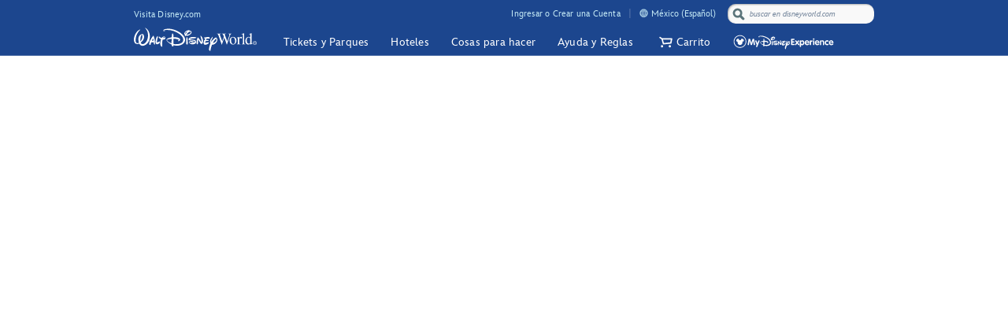

--- FILE ---
content_type: text/html; charset=utf-8
request_url: https://www.google.com/recaptcha/enterprise/anchor?ar=1&k=6Lc1FVkaAAAAACiMN5QXVQtFDuWndRFHQ5GnqTus&co=aHR0cHM6Ly9jZG4ucmVnaXN0ZXJkaXNuZXkuZ28uY29tOjQ0Mw..&hl=es&v=N67nZn4AqZkNcbeMu4prBgzg&size=invisible&anchor-ms=20000&execute-ms=30000&cb=izufa5qumi4e
body_size: 48573
content:
<!DOCTYPE HTML><html dir="ltr" lang="es"><head><meta http-equiv="Content-Type" content="text/html; charset=UTF-8">
<meta http-equiv="X-UA-Compatible" content="IE=edge">
<title>reCAPTCHA</title>
<style type="text/css">
/* cyrillic-ext */
@font-face {
  font-family: 'Roboto';
  font-style: normal;
  font-weight: 400;
  font-stretch: 100%;
  src: url(//fonts.gstatic.com/s/roboto/v48/KFO7CnqEu92Fr1ME7kSn66aGLdTylUAMa3GUBHMdazTgWw.woff2) format('woff2');
  unicode-range: U+0460-052F, U+1C80-1C8A, U+20B4, U+2DE0-2DFF, U+A640-A69F, U+FE2E-FE2F;
}
/* cyrillic */
@font-face {
  font-family: 'Roboto';
  font-style: normal;
  font-weight: 400;
  font-stretch: 100%;
  src: url(//fonts.gstatic.com/s/roboto/v48/KFO7CnqEu92Fr1ME7kSn66aGLdTylUAMa3iUBHMdazTgWw.woff2) format('woff2');
  unicode-range: U+0301, U+0400-045F, U+0490-0491, U+04B0-04B1, U+2116;
}
/* greek-ext */
@font-face {
  font-family: 'Roboto';
  font-style: normal;
  font-weight: 400;
  font-stretch: 100%;
  src: url(//fonts.gstatic.com/s/roboto/v48/KFO7CnqEu92Fr1ME7kSn66aGLdTylUAMa3CUBHMdazTgWw.woff2) format('woff2');
  unicode-range: U+1F00-1FFF;
}
/* greek */
@font-face {
  font-family: 'Roboto';
  font-style: normal;
  font-weight: 400;
  font-stretch: 100%;
  src: url(//fonts.gstatic.com/s/roboto/v48/KFO7CnqEu92Fr1ME7kSn66aGLdTylUAMa3-UBHMdazTgWw.woff2) format('woff2');
  unicode-range: U+0370-0377, U+037A-037F, U+0384-038A, U+038C, U+038E-03A1, U+03A3-03FF;
}
/* math */
@font-face {
  font-family: 'Roboto';
  font-style: normal;
  font-weight: 400;
  font-stretch: 100%;
  src: url(//fonts.gstatic.com/s/roboto/v48/KFO7CnqEu92Fr1ME7kSn66aGLdTylUAMawCUBHMdazTgWw.woff2) format('woff2');
  unicode-range: U+0302-0303, U+0305, U+0307-0308, U+0310, U+0312, U+0315, U+031A, U+0326-0327, U+032C, U+032F-0330, U+0332-0333, U+0338, U+033A, U+0346, U+034D, U+0391-03A1, U+03A3-03A9, U+03B1-03C9, U+03D1, U+03D5-03D6, U+03F0-03F1, U+03F4-03F5, U+2016-2017, U+2034-2038, U+203C, U+2040, U+2043, U+2047, U+2050, U+2057, U+205F, U+2070-2071, U+2074-208E, U+2090-209C, U+20D0-20DC, U+20E1, U+20E5-20EF, U+2100-2112, U+2114-2115, U+2117-2121, U+2123-214F, U+2190, U+2192, U+2194-21AE, U+21B0-21E5, U+21F1-21F2, U+21F4-2211, U+2213-2214, U+2216-22FF, U+2308-230B, U+2310, U+2319, U+231C-2321, U+2336-237A, U+237C, U+2395, U+239B-23B7, U+23D0, U+23DC-23E1, U+2474-2475, U+25AF, U+25B3, U+25B7, U+25BD, U+25C1, U+25CA, U+25CC, U+25FB, U+266D-266F, U+27C0-27FF, U+2900-2AFF, U+2B0E-2B11, U+2B30-2B4C, U+2BFE, U+3030, U+FF5B, U+FF5D, U+1D400-1D7FF, U+1EE00-1EEFF;
}
/* symbols */
@font-face {
  font-family: 'Roboto';
  font-style: normal;
  font-weight: 400;
  font-stretch: 100%;
  src: url(//fonts.gstatic.com/s/roboto/v48/KFO7CnqEu92Fr1ME7kSn66aGLdTylUAMaxKUBHMdazTgWw.woff2) format('woff2');
  unicode-range: U+0001-000C, U+000E-001F, U+007F-009F, U+20DD-20E0, U+20E2-20E4, U+2150-218F, U+2190, U+2192, U+2194-2199, U+21AF, U+21E6-21F0, U+21F3, U+2218-2219, U+2299, U+22C4-22C6, U+2300-243F, U+2440-244A, U+2460-24FF, U+25A0-27BF, U+2800-28FF, U+2921-2922, U+2981, U+29BF, U+29EB, U+2B00-2BFF, U+4DC0-4DFF, U+FFF9-FFFB, U+10140-1018E, U+10190-1019C, U+101A0, U+101D0-101FD, U+102E0-102FB, U+10E60-10E7E, U+1D2C0-1D2D3, U+1D2E0-1D37F, U+1F000-1F0FF, U+1F100-1F1AD, U+1F1E6-1F1FF, U+1F30D-1F30F, U+1F315, U+1F31C, U+1F31E, U+1F320-1F32C, U+1F336, U+1F378, U+1F37D, U+1F382, U+1F393-1F39F, U+1F3A7-1F3A8, U+1F3AC-1F3AF, U+1F3C2, U+1F3C4-1F3C6, U+1F3CA-1F3CE, U+1F3D4-1F3E0, U+1F3ED, U+1F3F1-1F3F3, U+1F3F5-1F3F7, U+1F408, U+1F415, U+1F41F, U+1F426, U+1F43F, U+1F441-1F442, U+1F444, U+1F446-1F449, U+1F44C-1F44E, U+1F453, U+1F46A, U+1F47D, U+1F4A3, U+1F4B0, U+1F4B3, U+1F4B9, U+1F4BB, U+1F4BF, U+1F4C8-1F4CB, U+1F4D6, U+1F4DA, U+1F4DF, U+1F4E3-1F4E6, U+1F4EA-1F4ED, U+1F4F7, U+1F4F9-1F4FB, U+1F4FD-1F4FE, U+1F503, U+1F507-1F50B, U+1F50D, U+1F512-1F513, U+1F53E-1F54A, U+1F54F-1F5FA, U+1F610, U+1F650-1F67F, U+1F687, U+1F68D, U+1F691, U+1F694, U+1F698, U+1F6AD, U+1F6B2, U+1F6B9-1F6BA, U+1F6BC, U+1F6C6-1F6CF, U+1F6D3-1F6D7, U+1F6E0-1F6EA, U+1F6F0-1F6F3, U+1F6F7-1F6FC, U+1F700-1F7FF, U+1F800-1F80B, U+1F810-1F847, U+1F850-1F859, U+1F860-1F887, U+1F890-1F8AD, U+1F8B0-1F8BB, U+1F8C0-1F8C1, U+1F900-1F90B, U+1F93B, U+1F946, U+1F984, U+1F996, U+1F9E9, U+1FA00-1FA6F, U+1FA70-1FA7C, U+1FA80-1FA89, U+1FA8F-1FAC6, U+1FACE-1FADC, U+1FADF-1FAE9, U+1FAF0-1FAF8, U+1FB00-1FBFF;
}
/* vietnamese */
@font-face {
  font-family: 'Roboto';
  font-style: normal;
  font-weight: 400;
  font-stretch: 100%;
  src: url(//fonts.gstatic.com/s/roboto/v48/KFO7CnqEu92Fr1ME7kSn66aGLdTylUAMa3OUBHMdazTgWw.woff2) format('woff2');
  unicode-range: U+0102-0103, U+0110-0111, U+0128-0129, U+0168-0169, U+01A0-01A1, U+01AF-01B0, U+0300-0301, U+0303-0304, U+0308-0309, U+0323, U+0329, U+1EA0-1EF9, U+20AB;
}
/* latin-ext */
@font-face {
  font-family: 'Roboto';
  font-style: normal;
  font-weight: 400;
  font-stretch: 100%;
  src: url(//fonts.gstatic.com/s/roboto/v48/KFO7CnqEu92Fr1ME7kSn66aGLdTylUAMa3KUBHMdazTgWw.woff2) format('woff2');
  unicode-range: U+0100-02BA, U+02BD-02C5, U+02C7-02CC, U+02CE-02D7, U+02DD-02FF, U+0304, U+0308, U+0329, U+1D00-1DBF, U+1E00-1E9F, U+1EF2-1EFF, U+2020, U+20A0-20AB, U+20AD-20C0, U+2113, U+2C60-2C7F, U+A720-A7FF;
}
/* latin */
@font-face {
  font-family: 'Roboto';
  font-style: normal;
  font-weight: 400;
  font-stretch: 100%;
  src: url(//fonts.gstatic.com/s/roboto/v48/KFO7CnqEu92Fr1ME7kSn66aGLdTylUAMa3yUBHMdazQ.woff2) format('woff2');
  unicode-range: U+0000-00FF, U+0131, U+0152-0153, U+02BB-02BC, U+02C6, U+02DA, U+02DC, U+0304, U+0308, U+0329, U+2000-206F, U+20AC, U+2122, U+2191, U+2193, U+2212, U+2215, U+FEFF, U+FFFD;
}
/* cyrillic-ext */
@font-face {
  font-family: 'Roboto';
  font-style: normal;
  font-weight: 500;
  font-stretch: 100%;
  src: url(//fonts.gstatic.com/s/roboto/v48/KFO7CnqEu92Fr1ME7kSn66aGLdTylUAMa3GUBHMdazTgWw.woff2) format('woff2');
  unicode-range: U+0460-052F, U+1C80-1C8A, U+20B4, U+2DE0-2DFF, U+A640-A69F, U+FE2E-FE2F;
}
/* cyrillic */
@font-face {
  font-family: 'Roboto';
  font-style: normal;
  font-weight: 500;
  font-stretch: 100%;
  src: url(//fonts.gstatic.com/s/roboto/v48/KFO7CnqEu92Fr1ME7kSn66aGLdTylUAMa3iUBHMdazTgWw.woff2) format('woff2');
  unicode-range: U+0301, U+0400-045F, U+0490-0491, U+04B0-04B1, U+2116;
}
/* greek-ext */
@font-face {
  font-family: 'Roboto';
  font-style: normal;
  font-weight: 500;
  font-stretch: 100%;
  src: url(//fonts.gstatic.com/s/roboto/v48/KFO7CnqEu92Fr1ME7kSn66aGLdTylUAMa3CUBHMdazTgWw.woff2) format('woff2');
  unicode-range: U+1F00-1FFF;
}
/* greek */
@font-face {
  font-family: 'Roboto';
  font-style: normal;
  font-weight: 500;
  font-stretch: 100%;
  src: url(//fonts.gstatic.com/s/roboto/v48/KFO7CnqEu92Fr1ME7kSn66aGLdTylUAMa3-UBHMdazTgWw.woff2) format('woff2');
  unicode-range: U+0370-0377, U+037A-037F, U+0384-038A, U+038C, U+038E-03A1, U+03A3-03FF;
}
/* math */
@font-face {
  font-family: 'Roboto';
  font-style: normal;
  font-weight: 500;
  font-stretch: 100%;
  src: url(//fonts.gstatic.com/s/roboto/v48/KFO7CnqEu92Fr1ME7kSn66aGLdTylUAMawCUBHMdazTgWw.woff2) format('woff2');
  unicode-range: U+0302-0303, U+0305, U+0307-0308, U+0310, U+0312, U+0315, U+031A, U+0326-0327, U+032C, U+032F-0330, U+0332-0333, U+0338, U+033A, U+0346, U+034D, U+0391-03A1, U+03A3-03A9, U+03B1-03C9, U+03D1, U+03D5-03D6, U+03F0-03F1, U+03F4-03F5, U+2016-2017, U+2034-2038, U+203C, U+2040, U+2043, U+2047, U+2050, U+2057, U+205F, U+2070-2071, U+2074-208E, U+2090-209C, U+20D0-20DC, U+20E1, U+20E5-20EF, U+2100-2112, U+2114-2115, U+2117-2121, U+2123-214F, U+2190, U+2192, U+2194-21AE, U+21B0-21E5, U+21F1-21F2, U+21F4-2211, U+2213-2214, U+2216-22FF, U+2308-230B, U+2310, U+2319, U+231C-2321, U+2336-237A, U+237C, U+2395, U+239B-23B7, U+23D0, U+23DC-23E1, U+2474-2475, U+25AF, U+25B3, U+25B7, U+25BD, U+25C1, U+25CA, U+25CC, U+25FB, U+266D-266F, U+27C0-27FF, U+2900-2AFF, U+2B0E-2B11, U+2B30-2B4C, U+2BFE, U+3030, U+FF5B, U+FF5D, U+1D400-1D7FF, U+1EE00-1EEFF;
}
/* symbols */
@font-face {
  font-family: 'Roboto';
  font-style: normal;
  font-weight: 500;
  font-stretch: 100%;
  src: url(//fonts.gstatic.com/s/roboto/v48/KFO7CnqEu92Fr1ME7kSn66aGLdTylUAMaxKUBHMdazTgWw.woff2) format('woff2');
  unicode-range: U+0001-000C, U+000E-001F, U+007F-009F, U+20DD-20E0, U+20E2-20E4, U+2150-218F, U+2190, U+2192, U+2194-2199, U+21AF, U+21E6-21F0, U+21F3, U+2218-2219, U+2299, U+22C4-22C6, U+2300-243F, U+2440-244A, U+2460-24FF, U+25A0-27BF, U+2800-28FF, U+2921-2922, U+2981, U+29BF, U+29EB, U+2B00-2BFF, U+4DC0-4DFF, U+FFF9-FFFB, U+10140-1018E, U+10190-1019C, U+101A0, U+101D0-101FD, U+102E0-102FB, U+10E60-10E7E, U+1D2C0-1D2D3, U+1D2E0-1D37F, U+1F000-1F0FF, U+1F100-1F1AD, U+1F1E6-1F1FF, U+1F30D-1F30F, U+1F315, U+1F31C, U+1F31E, U+1F320-1F32C, U+1F336, U+1F378, U+1F37D, U+1F382, U+1F393-1F39F, U+1F3A7-1F3A8, U+1F3AC-1F3AF, U+1F3C2, U+1F3C4-1F3C6, U+1F3CA-1F3CE, U+1F3D4-1F3E0, U+1F3ED, U+1F3F1-1F3F3, U+1F3F5-1F3F7, U+1F408, U+1F415, U+1F41F, U+1F426, U+1F43F, U+1F441-1F442, U+1F444, U+1F446-1F449, U+1F44C-1F44E, U+1F453, U+1F46A, U+1F47D, U+1F4A3, U+1F4B0, U+1F4B3, U+1F4B9, U+1F4BB, U+1F4BF, U+1F4C8-1F4CB, U+1F4D6, U+1F4DA, U+1F4DF, U+1F4E3-1F4E6, U+1F4EA-1F4ED, U+1F4F7, U+1F4F9-1F4FB, U+1F4FD-1F4FE, U+1F503, U+1F507-1F50B, U+1F50D, U+1F512-1F513, U+1F53E-1F54A, U+1F54F-1F5FA, U+1F610, U+1F650-1F67F, U+1F687, U+1F68D, U+1F691, U+1F694, U+1F698, U+1F6AD, U+1F6B2, U+1F6B9-1F6BA, U+1F6BC, U+1F6C6-1F6CF, U+1F6D3-1F6D7, U+1F6E0-1F6EA, U+1F6F0-1F6F3, U+1F6F7-1F6FC, U+1F700-1F7FF, U+1F800-1F80B, U+1F810-1F847, U+1F850-1F859, U+1F860-1F887, U+1F890-1F8AD, U+1F8B0-1F8BB, U+1F8C0-1F8C1, U+1F900-1F90B, U+1F93B, U+1F946, U+1F984, U+1F996, U+1F9E9, U+1FA00-1FA6F, U+1FA70-1FA7C, U+1FA80-1FA89, U+1FA8F-1FAC6, U+1FACE-1FADC, U+1FADF-1FAE9, U+1FAF0-1FAF8, U+1FB00-1FBFF;
}
/* vietnamese */
@font-face {
  font-family: 'Roboto';
  font-style: normal;
  font-weight: 500;
  font-stretch: 100%;
  src: url(//fonts.gstatic.com/s/roboto/v48/KFO7CnqEu92Fr1ME7kSn66aGLdTylUAMa3OUBHMdazTgWw.woff2) format('woff2');
  unicode-range: U+0102-0103, U+0110-0111, U+0128-0129, U+0168-0169, U+01A0-01A1, U+01AF-01B0, U+0300-0301, U+0303-0304, U+0308-0309, U+0323, U+0329, U+1EA0-1EF9, U+20AB;
}
/* latin-ext */
@font-face {
  font-family: 'Roboto';
  font-style: normal;
  font-weight: 500;
  font-stretch: 100%;
  src: url(//fonts.gstatic.com/s/roboto/v48/KFO7CnqEu92Fr1ME7kSn66aGLdTylUAMa3KUBHMdazTgWw.woff2) format('woff2');
  unicode-range: U+0100-02BA, U+02BD-02C5, U+02C7-02CC, U+02CE-02D7, U+02DD-02FF, U+0304, U+0308, U+0329, U+1D00-1DBF, U+1E00-1E9F, U+1EF2-1EFF, U+2020, U+20A0-20AB, U+20AD-20C0, U+2113, U+2C60-2C7F, U+A720-A7FF;
}
/* latin */
@font-face {
  font-family: 'Roboto';
  font-style: normal;
  font-weight: 500;
  font-stretch: 100%;
  src: url(//fonts.gstatic.com/s/roboto/v48/KFO7CnqEu92Fr1ME7kSn66aGLdTylUAMa3yUBHMdazQ.woff2) format('woff2');
  unicode-range: U+0000-00FF, U+0131, U+0152-0153, U+02BB-02BC, U+02C6, U+02DA, U+02DC, U+0304, U+0308, U+0329, U+2000-206F, U+20AC, U+2122, U+2191, U+2193, U+2212, U+2215, U+FEFF, U+FFFD;
}
/* cyrillic-ext */
@font-face {
  font-family: 'Roboto';
  font-style: normal;
  font-weight: 900;
  font-stretch: 100%;
  src: url(//fonts.gstatic.com/s/roboto/v48/KFO7CnqEu92Fr1ME7kSn66aGLdTylUAMa3GUBHMdazTgWw.woff2) format('woff2');
  unicode-range: U+0460-052F, U+1C80-1C8A, U+20B4, U+2DE0-2DFF, U+A640-A69F, U+FE2E-FE2F;
}
/* cyrillic */
@font-face {
  font-family: 'Roboto';
  font-style: normal;
  font-weight: 900;
  font-stretch: 100%;
  src: url(//fonts.gstatic.com/s/roboto/v48/KFO7CnqEu92Fr1ME7kSn66aGLdTylUAMa3iUBHMdazTgWw.woff2) format('woff2');
  unicode-range: U+0301, U+0400-045F, U+0490-0491, U+04B0-04B1, U+2116;
}
/* greek-ext */
@font-face {
  font-family: 'Roboto';
  font-style: normal;
  font-weight: 900;
  font-stretch: 100%;
  src: url(//fonts.gstatic.com/s/roboto/v48/KFO7CnqEu92Fr1ME7kSn66aGLdTylUAMa3CUBHMdazTgWw.woff2) format('woff2');
  unicode-range: U+1F00-1FFF;
}
/* greek */
@font-face {
  font-family: 'Roboto';
  font-style: normal;
  font-weight: 900;
  font-stretch: 100%;
  src: url(//fonts.gstatic.com/s/roboto/v48/KFO7CnqEu92Fr1ME7kSn66aGLdTylUAMa3-UBHMdazTgWw.woff2) format('woff2');
  unicode-range: U+0370-0377, U+037A-037F, U+0384-038A, U+038C, U+038E-03A1, U+03A3-03FF;
}
/* math */
@font-face {
  font-family: 'Roboto';
  font-style: normal;
  font-weight: 900;
  font-stretch: 100%;
  src: url(//fonts.gstatic.com/s/roboto/v48/KFO7CnqEu92Fr1ME7kSn66aGLdTylUAMawCUBHMdazTgWw.woff2) format('woff2');
  unicode-range: U+0302-0303, U+0305, U+0307-0308, U+0310, U+0312, U+0315, U+031A, U+0326-0327, U+032C, U+032F-0330, U+0332-0333, U+0338, U+033A, U+0346, U+034D, U+0391-03A1, U+03A3-03A9, U+03B1-03C9, U+03D1, U+03D5-03D6, U+03F0-03F1, U+03F4-03F5, U+2016-2017, U+2034-2038, U+203C, U+2040, U+2043, U+2047, U+2050, U+2057, U+205F, U+2070-2071, U+2074-208E, U+2090-209C, U+20D0-20DC, U+20E1, U+20E5-20EF, U+2100-2112, U+2114-2115, U+2117-2121, U+2123-214F, U+2190, U+2192, U+2194-21AE, U+21B0-21E5, U+21F1-21F2, U+21F4-2211, U+2213-2214, U+2216-22FF, U+2308-230B, U+2310, U+2319, U+231C-2321, U+2336-237A, U+237C, U+2395, U+239B-23B7, U+23D0, U+23DC-23E1, U+2474-2475, U+25AF, U+25B3, U+25B7, U+25BD, U+25C1, U+25CA, U+25CC, U+25FB, U+266D-266F, U+27C0-27FF, U+2900-2AFF, U+2B0E-2B11, U+2B30-2B4C, U+2BFE, U+3030, U+FF5B, U+FF5D, U+1D400-1D7FF, U+1EE00-1EEFF;
}
/* symbols */
@font-face {
  font-family: 'Roboto';
  font-style: normal;
  font-weight: 900;
  font-stretch: 100%;
  src: url(//fonts.gstatic.com/s/roboto/v48/KFO7CnqEu92Fr1ME7kSn66aGLdTylUAMaxKUBHMdazTgWw.woff2) format('woff2');
  unicode-range: U+0001-000C, U+000E-001F, U+007F-009F, U+20DD-20E0, U+20E2-20E4, U+2150-218F, U+2190, U+2192, U+2194-2199, U+21AF, U+21E6-21F0, U+21F3, U+2218-2219, U+2299, U+22C4-22C6, U+2300-243F, U+2440-244A, U+2460-24FF, U+25A0-27BF, U+2800-28FF, U+2921-2922, U+2981, U+29BF, U+29EB, U+2B00-2BFF, U+4DC0-4DFF, U+FFF9-FFFB, U+10140-1018E, U+10190-1019C, U+101A0, U+101D0-101FD, U+102E0-102FB, U+10E60-10E7E, U+1D2C0-1D2D3, U+1D2E0-1D37F, U+1F000-1F0FF, U+1F100-1F1AD, U+1F1E6-1F1FF, U+1F30D-1F30F, U+1F315, U+1F31C, U+1F31E, U+1F320-1F32C, U+1F336, U+1F378, U+1F37D, U+1F382, U+1F393-1F39F, U+1F3A7-1F3A8, U+1F3AC-1F3AF, U+1F3C2, U+1F3C4-1F3C6, U+1F3CA-1F3CE, U+1F3D4-1F3E0, U+1F3ED, U+1F3F1-1F3F3, U+1F3F5-1F3F7, U+1F408, U+1F415, U+1F41F, U+1F426, U+1F43F, U+1F441-1F442, U+1F444, U+1F446-1F449, U+1F44C-1F44E, U+1F453, U+1F46A, U+1F47D, U+1F4A3, U+1F4B0, U+1F4B3, U+1F4B9, U+1F4BB, U+1F4BF, U+1F4C8-1F4CB, U+1F4D6, U+1F4DA, U+1F4DF, U+1F4E3-1F4E6, U+1F4EA-1F4ED, U+1F4F7, U+1F4F9-1F4FB, U+1F4FD-1F4FE, U+1F503, U+1F507-1F50B, U+1F50D, U+1F512-1F513, U+1F53E-1F54A, U+1F54F-1F5FA, U+1F610, U+1F650-1F67F, U+1F687, U+1F68D, U+1F691, U+1F694, U+1F698, U+1F6AD, U+1F6B2, U+1F6B9-1F6BA, U+1F6BC, U+1F6C6-1F6CF, U+1F6D3-1F6D7, U+1F6E0-1F6EA, U+1F6F0-1F6F3, U+1F6F7-1F6FC, U+1F700-1F7FF, U+1F800-1F80B, U+1F810-1F847, U+1F850-1F859, U+1F860-1F887, U+1F890-1F8AD, U+1F8B0-1F8BB, U+1F8C0-1F8C1, U+1F900-1F90B, U+1F93B, U+1F946, U+1F984, U+1F996, U+1F9E9, U+1FA00-1FA6F, U+1FA70-1FA7C, U+1FA80-1FA89, U+1FA8F-1FAC6, U+1FACE-1FADC, U+1FADF-1FAE9, U+1FAF0-1FAF8, U+1FB00-1FBFF;
}
/* vietnamese */
@font-face {
  font-family: 'Roboto';
  font-style: normal;
  font-weight: 900;
  font-stretch: 100%;
  src: url(//fonts.gstatic.com/s/roboto/v48/KFO7CnqEu92Fr1ME7kSn66aGLdTylUAMa3OUBHMdazTgWw.woff2) format('woff2');
  unicode-range: U+0102-0103, U+0110-0111, U+0128-0129, U+0168-0169, U+01A0-01A1, U+01AF-01B0, U+0300-0301, U+0303-0304, U+0308-0309, U+0323, U+0329, U+1EA0-1EF9, U+20AB;
}
/* latin-ext */
@font-face {
  font-family: 'Roboto';
  font-style: normal;
  font-weight: 900;
  font-stretch: 100%;
  src: url(//fonts.gstatic.com/s/roboto/v48/KFO7CnqEu92Fr1ME7kSn66aGLdTylUAMa3KUBHMdazTgWw.woff2) format('woff2');
  unicode-range: U+0100-02BA, U+02BD-02C5, U+02C7-02CC, U+02CE-02D7, U+02DD-02FF, U+0304, U+0308, U+0329, U+1D00-1DBF, U+1E00-1E9F, U+1EF2-1EFF, U+2020, U+20A0-20AB, U+20AD-20C0, U+2113, U+2C60-2C7F, U+A720-A7FF;
}
/* latin */
@font-face {
  font-family: 'Roboto';
  font-style: normal;
  font-weight: 900;
  font-stretch: 100%;
  src: url(//fonts.gstatic.com/s/roboto/v48/KFO7CnqEu92Fr1ME7kSn66aGLdTylUAMa3yUBHMdazQ.woff2) format('woff2');
  unicode-range: U+0000-00FF, U+0131, U+0152-0153, U+02BB-02BC, U+02C6, U+02DA, U+02DC, U+0304, U+0308, U+0329, U+2000-206F, U+20AC, U+2122, U+2191, U+2193, U+2212, U+2215, U+FEFF, U+FFFD;
}

</style>
<link rel="stylesheet" type="text/css" href="https://www.gstatic.com/recaptcha/releases/N67nZn4AqZkNcbeMu4prBgzg/styles__ltr.css">
<script nonce="NX2lbX5z-NoezEtTs15guA" type="text/javascript">window['__recaptcha_api'] = 'https://www.google.com/recaptcha/enterprise/';</script>
<script type="text/javascript" src="https://www.gstatic.com/recaptcha/releases/N67nZn4AqZkNcbeMu4prBgzg/recaptcha__es.js" nonce="NX2lbX5z-NoezEtTs15guA">
      
    </script></head>
<body><div id="rc-anchor-alert" class="rc-anchor-alert"></div>
<input type="hidden" id="recaptcha-token" value="[base64]">
<script type="text/javascript" nonce="NX2lbX5z-NoezEtTs15guA">
      recaptcha.anchor.Main.init("[\x22ainput\x22,[\x22bgdata\x22,\x22\x22,\[base64]/[base64]/[base64]/bmV3IHJbeF0oY1swXSk6RT09Mj9uZXcgclt4XShjWzBdLGNbMV0pOkU9PTM/bmV3IHJbeF0oY1swXSxjWzFdLGNbMl0pOkU9PTQ/[base64]/[base64]/[base64]/[base64]/[base64]/[base64]/[base64]/[base64]\x22,\[base64]\x22,\x22woDCgcKCQmtpw6LCilFuwrsDJcOzTRkHUhYqVcKUw5vDlcOZwr7CisOqw6xLwoRSdgvDpMKTUVvCjz5Lwq97fcKmwqbCj8KLw6LDtMOsw4APwpUfw7nDv8KxN8KswpXDj0xqcn7CnsOOw7Zyw4k2wrYOwq/CuDA4XhR4OlxDYcOsEcOIcMKdwpvCv8K4ecOCw5hmwrFnw706JhvCui8kTwvCrQLCrcKDw4fCom1HY8Opw7nCm8Kqb8O3w6XCl3V4w7DCp1QZw4xsP8K5BXrCh2VGf8O4PsKZCMKKw60/wo4LbsOsw5/CiMOORnrDrMKNw5bCksKSw6dXwokdSV0ewp/DuGggHMKlVcKcdsOtw6kGdybCmW1QAWlQwozClcK+w4FRUMKfHD1YLDAAf8OVWjIsNsO9fMOoGl8mX8K7w5HCmMOqwojCv8KhdRjDjMK1woTClwo3w6pXwr7DigXDhErDi8O2w4XCrXIfU0trwotaGhLDvnnCr1N+KV5BDsK6QsKlwpfCskECLx/CvMKAw5jDihPDqsKHw4zCtyBaw4ZlasOWBAl6csOIe8Osw7/[base64]/CmBB0c8KHaMKmw7t5w7jChMOLZMKXE3pZX8K6w4HDnMOJw4PDksK1w7jDmMOJEcKtWxrCpGbCkMOWwpjCksO6w7HCoMKhFcObw6kCbkJFAGfDjcOTHMOBwpdYw5MLw4DDtsK7w4oxwo7Dr8OEc8Ouw7VPw48XPcKgdjTCjSHCvlViw5TChcKTOjnCrns8aUnCscK/ZsOwwr1xwrXDh8OZDHN1CcOvPW5GY8KycFbDlylIw6vChjNJwrTCvAbClBQww6EkwoHDkMOZwqjCviUwUMOkd8ORTglwWB7DqjjClMKIwrHDkStOw7jDpsK/JsKrHMOwfsK3wp/Ct0XDvMOvw79Kw6tCwrHClQ/[base64]/[base64]/[base64]/[base64]/WsOAw6MWE8KCecOFfztLwqLDuyHDicOgD8K0wqnCgMObwp5Nw6HChHfCj8OCw6HCtH7DkMKCwoNnw6LDiDhkw45VKEHDl8KZwovCsCs/W8OqbMK4BCBWGUTDt8Kjw6rCqcKiwpJ+wqvDo8O4ZRQUwo7ClUrCjMKkwrQOLMKMwqLDmMK+AQfDgcKFTV/CoTULwrbDjhsow7lfwrwiw5oKw5rDocOgPcKLw4V5QjIAcsOew4xowo84RhdoNjfDoVbCg0Ryw67DoTJFBFUHw755w7TDiMOiBsKww53Cl8KkLcODG8OcwoEMwqHCimVKwqB0wpBRPMOgw6LCvsO/TXXCrcOqwod3AcOVwpPCoMKkIcOGwoRrTzLDpXoKw7zCpwHDv8OBE8O/NTNZw6/CqDIVwpVNcMO2LnHDocKPw60DwqbCicKieMOWw50jLsK+CcO/[base64]/DmypLSMKBFcKoBsKaw44PaS8qKMK3UwbCnAxAWcKFwpVgIhwXwpTDjEPDqcORb8OAwoLDp1fDgsOLw6/[base64]/CryQLUcOewrF2wqzCkMKNHQTCnsOSw7NRcGPDngN0wrTDlVfDkcKnF8O9acO4bsOlKibDuAUMSsKhVMKfw6nDiBVqb8OFwrZ4RSDClcO1wpbCgcO6PWdWwqzClH/DuUA9w6kMw7t2wq3Cujkyw5ocwoIWw6DDhMKkwo9CUSZ1MCMsXCfCiUjCssKHwothw7wQA8O3wpdkXyRzw7c/w7rDlcKGwptEHlHCpcKSFsOHKcKAw6/ChMO7OULDrQUFYcKdfMOpw5fCpFECBwoHRMOpd8KgH8KGwqNkwoPCjcKUawzDmsKSwolhwqEQwrDCqHkYw7kxSR0Uw77Dh0cPA3oawrvDv3EUeWvDg8O7DTLDmsOywpI0wo9NOsOVWjkDQsO5AH9fw65jwrYOw7/DjcO2wr4TNGF6woFkKcOiwpzCn0VOUQZ2w4Y+JV/Dr8KcwqVUwooAw5LDtcKgw5VswoxpwpbCtcKZwqDDrhbDn8O6ZXJjAHIywoMBwoE1RsOBw5XCkV0KPU/DgMKHw6YewoIEYMOvw64yYVjCpS9vwoQjwp7ClBTDogYawp7DuCzCvGLChcOaw4l9PykPw6N6MMKjfsKnw7LChEbCmAzCkjXDo8OTw7rDhsKyXsOMFMOtw45owp0EOSJRacOqFsODw4UTdg15KAp8RsKNESp8CBfChMKUwpMNw4pYEBnDpMOMacOXDMKCw7/[base64]/DqBYEYXTCkWbCr8KJwqbCtsOgw59Qd2rDucKgwrLDpjgUw7oLBMKwwqTDsxHCvnxIfcOZwqU6JAZ3DMO+KMOGMArDoyXCvDQCw7HCuXhvw6vDlzZww57DqDklSkZpDGTDksKBDQ5Sb8KEYigDwoFTCQ4vWV9dJ3Ukw4PDlsKjw4DDiUHDpkBLwpc/[base64]/Cq1XDp3fDocKUw53DsHdoWMKpSMO4cQ9CVMOhwoYvwpwOEHzDvsOEQAFaNsKzwr3CngE/w45lF10MSUDDon7CoMO4w4PCtsOsQxLDqsKkw5LCmcKvAi1YDWHCqMOtQVPCrBk/wpJGw6B1BnXCvMOuwoRSAzJCW8K/woEcU8KDw5RGFzhRG3HDkwYvBsOyw68+w5HCp3HCtsKAwqxjF8O7Q3RqBWgOwp3DucOpYMK4w6LDuBlwFmbCu2RZwqJhw7DChUIeUxdOwrnCgQ0nX20WJMO7OsOZw5kkw47DhyTDh2hXwq/DiAQqw63CpCcFPcO7wpRww6PDp8OGw6LCvMKsNMKpw4LDt15cw4cSw598XcK3OsKGwq4wTsOUw5sywpUGGMO1w6Y/XRvCjsORwp0Gw7o/TsKaJsOVwpLCtsKCXzR5dgnCjy7Cnw/Dg8K7VcODwpHCrsOfHARbEwzCmg8JDDNxM8KHw54xwrQlF2YQIcO/woI5RMOlwoJ3XcOUw4Emw6jClXjClSxrP8O4wqfClsK4w7/[base64]/w7/CqW7CjsOZwrbCqh3CosOKwrwRZ8KJIT/Ck8O/X8K/YcKkwoTCoBjChsKXRsKwJWoFw6DCqsKYw706IsKsw5nDvz7CjcKTG8Klw7Fxw6/ChMOWwqfChQM3w6YCw5zDlcOKNMKqw7zCisOwSsOObz9ww6hawopXwpTDvgHChMOfBzM+w6jDpsK4eQURworCqMO/[base64]/DqcKIw4JNISDCsMK/wrnCvMK3wq3CpwcHw6o6w4bDnQ/DqcO5Y3VpFWEdw74afMKxw7d/fnzDiMKZwonDjVYUH8KpPcKGw7gqw4VyBsKQSl/DhyBMIcOkw5UawrFCXTlIw4IVK3HCgDTDhMKiw5QQFMKjdhrCuMOkw6LDoA3CjcOjwoXCr8OhdsKiE1HCpcO8w7PCuCBafkvDpzPDoxvDtsOlVFd0AsKcGsOcbC58Ai4zw7NEYlHCjmtuWG5CIcOJZCTCj8ObwrLDgS0qFcOSVXnCpCnDncKWPzQCwq1JBCLCrmI/w6bCjyDDjcKJexjCqsOHw7cROMO/D8OaOjHCrCExw57DoSDCgMK9w5fDisO7Z19Dwq8Ow7YXEMOBFMOSw5HDv2NlwqPDujdqw5/Dl0LCl1knwrIqZsOQQMKBwqM9CzbDljc5dMKbHGLCncKdw4pzw4lpw5obwq/[base64]/[base64]/[base64]/PmfCkC82Q8O4CMO0aB7Dn8K9a8Ojw48DwoLCj27DkypLY1h5JSTDs8OKIhLDgMOjXMKBC25NNMOZw4I/RcOQw4Mew6fCuDfCg8KaT03CuAHDv3TDlMKEw75zRcKnwqDDlcOaGcOSw7HDtsOLwqFawq/[base64]/CnsOTIsOFZ8OtN2/[base64]/DvcKcw4nDssKoQE/Dm2ILZMKqLWLDsMODw78Dw7dAAjIaGMKMK8KpwrvDu8OOw6/[base64]/[base64]/CjVodNcKvI1vCusO0w6w2MMKQw6t5EsKAB8KqwqjDgcK6w6rCgsKiw4VaTMOfwqlsK3N9wr/ClMKCYyEYZ1RawoQBwqEwTsKGYcKjwot9OsKBw7cAw6FmwqLDoj82w5lFwpglHnQTwp/CsWpKDsOVw6JTwoA7wqZULcO7w6rDgMKjw7geecKvD3PDiDTDocOGwq7DkH3CnkfDscKhw6LCkivDhAXClwPDksKIw5vCpsOHI8OQwqQ5G8K9e8KQKcOMHcK8w7gYw6ozw4TDqcKkwr5kSMKdw7rDnmZLZcObwqI5wo4pw546w7lvT8KVF8O1AcOrdRw/TS19YwDDiQrDh8ObF8ODwq5iMwg7PcO3wq3DpRLDu2ZBLMKKw5jCscO9w6jDmMKrK8K/w5PDjAPCmMOjw7XDhUJSecO0wqRaw4UYwrt3w6YIwrh/w55XBWY+AcOKSsOFw5xDZcKjwoXDvcKaw6rDo8KBNsKYHzDDgMK0Zi9HD8O4czvDo8KHfcObGBxfC8OGAWQKwrnDviInVMKDw70iw6DCvMKIwqfCq8KQw5rCoQTCn2rCl8KoB3YXXQ0bwpDCiFbCj0DCsSXCvcKxw5kCw5UOw6ZrdlB7SRjCi3oqwowMw4APw5rDmy/DriXDssKrMGNew6PCpMO/w5rCgiPCm8KEV8Oww7FtwpEhYB1cecK0w6zDlsK3wqbCu8KiHsO7Ug7DkzpewqPDpcKgD8O1wrNsw59TeMOjw7tkY1LDp8Opw6trVMKbGzrCksKJdXgsbmFHTnnCimxHKwLDlcKRC1Mqf8KcTMO3w6PDuV/DnsOMwrQRwpzCuU/ChsKBKTPCvsOAH8OKFnfDpzvDu0s6w7tzwpBew47CnUjDr8O7en7Dr8K0BUXDi3PDiEgkw5LDhA4ywoMjw4HDhFw0wrYsZMOvKsOVwoLClhldw6HCj8OZUMKlwoY3w4VlwrLCiglQJUvCtzHCtsKlw5vDklTDlChrSwIgT8K3wpFiw57DvMOzwo/Dl2/CiTEOwq01ccKWwpHDocKHwp3Cnh84w4FfCcKVwoHCocOLTnoxwqIkD8OGWMKjw6MEYj7DgR8+w7TClcObXHQWa0bCk8KLA8KLwonDksOnIsKew4cZb8OKYSrDm1vDscKyUsOLwoDCoMKkwr81ZycuwrtLUQPCkcOXw6NPfjDCpk/CmsKbwq1dXDspw4DClgEEwqVjITPDhcKWw53CjnQSwr5vwr/[base64]/aw7DmsO5F2jDsMO9wovCmMOaOUsracK2w7kZwrjCjkBDOzpNwr1ow6gBOkJNd8Omw6FgXmfDklXCsSFFworDnMOow6oUw7fDhQoSw4XCvsKQOsOwDT0eU1MKw7XDtA7DuS1nUkzDosOrVcKgwqItw4F8JsKQwqPDiCXDiRBgw78vdMOrfcKSw5nCk3xvwqI/[base64]/CiSlJwoJ7w58FGCF5w7nDmcKxwr/[base64]/DlXvDiMOLwpTClFx/N8OFPcK7w6jCgm7Dp8K7dsKdw6rCr8KjZnlxwpfCrVPDrU/Dg0diXMOYVHV0ZcKFw5jCucKFUUbCpV3DjyrCtsOhw7p0wooPTMOdw7fDksOew5Ejw4RLKMOINGQ/[base64]/CksODwrVLwqXCtsKxEcKjQUrCgMOYw4zDgMOyfMKJw73Cp8KPw7Ylwp8YwppBwo/DisOWw7o/wq/[base64]/[base64]/CgcOww7ReJBvCpMKCwoMzbxXDr8OweT9PwpcpWmZ8HsOrwpLDm8Khw58Kw508XmbCvn9cXsKow6NbecKOw5YBwqJTVcKNw74hC1hnwqVhcsK4w6dnwpDCrsOcIlfDisK/ficpw4Uzw79dew3CssKRHkTDqAo4TS4XQhBLwqlCdGfDhSnDkMOyBg5OV8K7OMK0w6ZiVjLCk2jDriQZw5UDdm/DkcO5wpLDjyLDtcOrIsO4w6EnST1ZP07DtiFcw6TDr8OQNWTDtsO6IldgH8OdwqLDj8Kiw4rCrijCg8O4Ok/ChMKqw6AswoHCh07ClsKffMK6w6oWIjIQw5TCikt4aSLCkwkFc0Mgw7xfwrbDvcO3wrRXMD0Xaj8Kw4HCnlvCjGtpEMKvE3fDtMORa1fDrBHDmMKwejZBI8KIw7LDimsbw5bCosKOU8KOw4DDqMORw7lpwqXCssKgTW/Cp0hnw67DlMOrw4tBZ0bDtsOyQcK1w4tDDcO+w63CicOww6DCpsKeAMOBwqfCmcKjaDpEeghTY0pXw7xmTxZ7WV0ABMOjKMOQWGXClsOgNiEiw5LDlQfDusKLPcOAN8OLwojCm0ItZgBEwotKNcKmw7UjBcOBw7nDgFHCvAhAw6rDmEhOw6lABFRuw6/DgsOZH2bDs8KFNcOFT8KKa8Oew4HDlH7DssKbL8O6JmbDlz/DhsOGwr7CrBJOeMOTwqJfJncJXRTCqiodWsK7wqZ2wqwZaxHCiT/CjEIIwodpw6jDmcOXwprDu8OLCBlwwpgxQ8KceHYRGAfCjn9abhcOwrcyY2JAWFchTllLHzoXw7YaVVrCo8OQYsOawr3DrSTDpsO0O8OILGlfwpTDtcOEcRtVw6MDbcK1w5bCjSPDl8KLMSjCt8KNw5bDgMOWw7MZw4vCrcOoUkYRw6/CiUTCmh/[base64]/[base64]/wqDCqErCiSxzw5tdw7cBBCzCh3rCiWYDKcO2w4ICWVHCksO+I8KcbMKST8KeDcO4woPDp0HCtnXDlm53P8KMRcOGH8OWw6BYHAdSw5pROjxhZ8ORZSkPBMOUfV0lw5zCgVcqZQ5CHMOXwrclEVvCjsOpNMOawo7Ctj0PcsOrw5ZlY8OeCTdSw55ifC/DjcO4QcOqwq7DogrDvR4vw6ooTcOtwrLChHZAU8OFwqt3CcOMwophw6jClsKwBCbCicKocE/DszUqw6MvfsOFT8OnNsKZwo0pw4rCliZUw7UVw4cbwoQiwoJFQ8KzOF4LwpxiwqUJLibClcK0w7TCqiU4w4kOVcOBw5HDrMKNXTRyw7HDtF/CpDvDoMKPVQY2wpnCgWwSw4bCrB1ZY3/DqsKfwqYKwpPCkcO9wqQhwqoSL8O/w6DCuHTCrMOyw73CqMObwqtlw7ZRHj/DjUpFwoo7woprQwPDhDUtPcKuFx87SAfDp8KgwpPCgVLCgsO9w4ZcFcKKI8O7w5hKw5bDrsKLMcKPw61MwpA6w5ZXL0rDoA0ZwqAewo9swpPDksK4csO7wo/Dh28Aw7U1WsO0GHvCmitkw44fHxRFw7vCqHFSZ8OjRsOaZMK0C8KPN0jCrC3Cn8OGN8KBeSnChVHChsK8O8OGw6cIQMKDVMKVwoPCusOkwoknZMOAwq/Dni3CgMOVw7nDlMOmInw5LATDikzDoncKDsKKRSjDqsKvw4EKEQIlwrvCjsKvdx7DpnpBw4nClhQCVsKUacOgw6BEwpdvYiM4wqnCmAnCqsKVW2onWDUhOX3ChMKjVyTDtQ3CmwEeS8Oyw63CqcKDKjpUwp4/[base64]/wrp+w7DDjhbCgMKmNREiwpA6wqPDsMKWwrLDk8ODwr5owovDqcK/w43Dh8KowqjCvULCgn9OFgs9wrHCgsOtw5g0dXAjcRnDmiIyK8KTw5UUwp7DssKpw7TDgcOSwqQYwo0rDcOkwqk+w6RCBcOAwpPCij3CtcOxw4rCrMOnMcKLVMOzwrtGZMOjAMOPXVXCgMK4w6bDsjLDrcKbw4kfw6LCpcKNwr/DrG0wwoPDk8OMJ8OWW8OUBsOgGMOYw4VZwpzDgMOkw67CucOnw5PDosK2ccKrw5N+wot8F8OOw7M/wpvClSYJTQ0qw4NcwqZCNQltSMOdwpjCjcK7wqrCvyvDpywJM8O+V8KYU8O4w53Ci8OeSTHDhH52MDXDp8O3CMOwOj8aVsOsF3DDtMOdCcKUw6bCrMKoF8Kww6jDgUbCnSnCum/CocOMwo3DsMKUITkWDihXRjLDh8OGwr/CtsOXwqDDvcKLUMKVLjlqBSk6wpQhI8OFKEPDssKewoItw47ClEE9wpDCh8KwwpvCoCLDjcOow6XDr8KuwrQRwo05PcKgwp7DjsKwDMOvLMORwrbCksO7NnHCmTXDkGnDocORw7tbJURmI8OXwrkpAMKvwqnDlMOoWTHDt8O/XcOKw6DClMKLS8K6aBNfVRbCisK0WsOhfB8Kw4/DmXoResOpSykMwqjCncKPEX/[base64]/Cs1UbHsOWwocfUAsSIGrDvcOiP1DCkMOQw6R+J8K5wr/DiMOTTsOoWMKRwo/DpMKiwpDDgzVzw7vCj8KNacK9XsO1dMKuOGrCpmvDrcOVScOOGT4MwoBnwqrCmEjDpHQnB8K2NXvCgUlewrczEF3DpCbCtk3CgGLDuMOaw4LDhMOnwqvChQLDkm/[base64]/DoGvDhsOGX0DDpMKLw6/DtmPCvEHCncKmwph2J8O/WsOsw5fCnSDDihh9wqPDvsKQTsKsw5HDvsOYw58hMcObw6/DlMONBMKpwp51SsKAdw/DlcKHw7TCmzk+w43Dr8KDRl/DmlPDhsKzw4ZBw4UgEMKvw55zWMOrKT/CmcO4OD3Cm0DDvilLRMOFbkfDrVPDtzvCkiDCnljCjXgjdMKOQMK0wo/DhcKnwqHDpQbDmGXCvFLCvsKVw78cYhfDp2XCoSjCpsKWK8OPw6tgwrV0d8K1SUV0w6tZVkd0wq3Cm8O6G8K8PAzDq1vClMODwrLCmwlAwprCrG/DsEMxPyrDlGQidETDsMOkBMKGw6E+w6dAw7cJNm5UHjHDksKjw7HCoT94w7rCpmLDgQfDlcO/w4BJLUcWcsKpw53Dt8KvSsOLw5BuwrlVw6FlGcOzwrMlw4FHwrZpA8KSNxx3RsKlw4s2wqLCsMKCwogrw4TDpF7DsRDCkMOUH3NHLcO8ccKYF2cww7xdwqNQw7Qxwpwiwo7Cli/DoMO7DsKSw5xqw4XCoMKvUcKIw7nDjixTSF/DoQjCqMKhL8KWCsOwPj9rw50/w5fClW4vwq/DuGtYSMOkMm/[base64]/[base64]/[base64]/DgsOrVjYKwpxzw6MbZsKtw53CjsOSD8OxWCgDw4/[base64]/CiSIlPcOgHwYlH1BtwrFCQsKPw7EvZsKJVTkAZVTCnQ7CpsKsDzzDqCkiPMKwIGDDqsOYI17DpcOMV8OkKgF9w6LDrsOkWGjCkcOcSm7DuG46wptXwoRtwokFwp00wooKf1TDk2LDusOBJXYVejzCkcKzwrscO1nDosK6T17Cvz/DhcONJsOiEsO3NcOHw7AXwr3DsUfDkQrDujx8w7zCkcKlDhszw5kpOMOWQMOJw5RdNMOAHXFtbm1nwokOGS/DkCvCssOGa1HDqcORw4XDncKiA2AQwoDCvMOZw5LCkXvDvABKSmF1ZMKMJcOga8OPJ8Ktw549wrLClMOvDsO8eQ3Dvx4vwpQ9cMKawozDvsKTwqR+wpFCR3vCmn7Cgz/DqULCtzpiwqAjAj8LEHpbw54JU8KPwqPDrU/Ck8KpFkLDqAvCvxHCtwFOKG8MRDsNw59kE8KSXMOJw6RVXl/Co8KKw7vDoj3CmMKJSRltAyjDrcK/w4oLwr4SwoXDtV9hZMKIN8KeR1nCt24wwrbDnMOewqcvw71qecOIw5xpw7o5wpM1TMK0wrXDiMKhAMKnJVbDlRRkwpHDnS7Dp8KJw7pLEcKPw7jCrwg2HHrDkjt/TXfDg3o2w4bCk8OVw5JUQC42XsOEwpnCmMONQsKpw5x+wr8wfcOQwrgRQ8KuVhELK0IYwq/CrcOCw7LCg8OwC0EpwocJDcKyfxXDlmXCu8KYw40oLVZnwp1KwqQqHMONA8K+w5MhSy9jAArCosOsbsO2aMKyNsOyw5MUwoM1w5vCpMKPw6pLEW/CncKNw5kyI2/Do8Kaw67ClMO9w7Ncwr4JcEfDuE/[base64]/CmMKewolgwrtwXMKMDMOZa8OQw4pSwojDnwDDscOGDhDCkUnCmsKpejnDlMO0AcOSw6TCvsOiwpcDwqZ8TnTDpMO9FCQNwrTCuRbCrBrDoHkqNBVSw6jDs3kGcEfDlFTCk8OcbGwhw5t/S1cfKcObAMORIX/DpHfDtsKqwrEDwqxRKlUrw6Bhw5LCggjDrnkUMMKXBVUOw4J9TsKPa8OUwrfCtzRvwqxOw57CtU/[base64]/CnRR2w4RswpV6woQ4SCfDnxjCo8OuwqXCmMOHwrvDs17CjcOnw49zw5ViwpQtP8KkOsO+WcKvK37CpMOLwo3DlAnCk8O4wrcAw4nDtWnDjcKOworDi8OywrzDgsOMCcKYBsOlWX13wr4mw5kpOH/CuA/Co2nCp8K6w6oAe8KtT04lwqciLcOxRgAkw47CpMKAw4fCnMOPw5UdbsK6wqbCkALCk8OXBcOMbATCk8O6LDLCocOZwrp/wpfDhMKMwpQhOWPCocKOVWIuw7jDilFEwpvDtUNDS3J5w655wrJiUsOWPS/CmWHDicOYwq3CjAoWw6LDm8K8wpvCpcOVSMKiXXzCusOJwqrCjcKYwoV5w6LCkHgyW0kuw7nDncKhfyU6BsO6w59VbW/ClsOBKBvCkmJBwp0hwql/woFXTSZtw7nDgsKVETXCozltwqfCoCsuS8KAw5fDm8K3w6xrwph8DcKQdUXDuSnCkUYbKcOcwqYPw5nChhtMw4Q0EcKww7zCpMKIViXDoCp0wrzCnHxDwrhBa1/DhQbCk8KLw5rCnGbCsTPDilAgdMKhw4rDhcK2w5/Cuwwtw4jDucOLUgfCl8Ozw4rCqsOWdAgLwoDCtgAXI3kSw5rDncOywr7CtmRMLC3Dky3Di8KBGMKmH2dmw7bDrcK4EcKLwpRgw7I9w7LCiFXCu2AdYx/DrsKEZ8KQw6Uqw5nDiWLDgFMbw43Dv03DocOHe0QgAVFmZGXCkEw4wo3ClHPDkcO7wqnDrDnDtsKlQcKiwoDDmsOuPsKSAwXDmRJ2U8OpSm/DqcOIacOfCcK6w4XDn8KkwrQLw4fDv3HCh29vP0pqS2jDtx3DrcO0UcOhw6HCqMKCw6bCgcKSwqQoTFAjYUcnSSQLPMOew5LCnh/Ckw4bwoRlw47DkcOow5Uww4bCnMKAXA8dw40vbsKIXSzDo8OEB8KqfjxCw7DDkxPDv8K/VVUYBsOuwo7DqB0SwrbDvsOgw6V4w6PCuht7G8KbcMOrJDbDlMKMU2llwqMbI8OuJx7Cp158wocswpoBwo5AZDTCvi7ClS/DqyHDqWTDn8OWPRF1ch4nwqTDsVY3w73CkMOCw6ESwprDv8O6fkZcw6JFwpNqU8KACXvCjGXDlMKxd1BVFEvDgsKmZhPCsHQbw44pw74+KCQZBUnCuMKPf3/CjMKbSMKMZcO9wohYd8KHV3kSw4HCv1rDtV8zw7MqFg0MwrEwwp3DiH/DvwkUMhdrw4vDrcKiw78BwqZlKMKswp58wovDjMOUwqjDuhrDgcKbw5vCnmtREWDCtsKBw7JLaMKow6QYw7bClxJyw5MMZWdpGcO/wpVow5PCosKCw7lENcKhDMObUcKHY3VNw6ANw5vCtMOjw6/CtVzChn97Xkwdw6jCtR05w49SNcKFwqRsYsKMMz90Rlo3fMKZwrzCrAMXO8KbwqJDX8KUI8K4wojDkVkjw5DCrMK/[base64]/DgkvCkmQfR8OOBnfCuHbDkcK2wqrDqhYhw6XCjcKvw7cAT8K+wo3DgD/[base64]/wr/[base64]/[base64]/DuEkyF8OrGi4Hw5p8wojDjEjCu3vCsnLCuMOLwplOw5Vuwr3CgsOHfsOOZhTCjcK+wrQvw7lRwr13w69Qw4cywr8Zw4EFIQFSwrwFWGAcXWzCpyBpwobDtcO9w5/CuMOaZMKBLcOsw4NMwp5FW0nCjiQ/NGw5wqTDlickw5rDucKdw6M+WQ5HwrrCrcKzal/CicKdC8KTNCDDv1QXJhDDjMO0aXFDYcKybUjDrsKqIsK1UCXDiUVPw73DhsOjHcOtwpDDrwbCrcO3T0jClxQHw7hhw5V3woVddcOKBAEQVD9Cw4AedmnDvcOBTMKHwr3DnMKqw4RlEzXCiF/CpQElTFTCtcOoDsKAwpF2eMK2O8KuVcK4wphAdTcjK0DCgcOGwq4/[base64]/[base64]/DosO/IQDDjMOxwrR8WzNUIsKuIG5Ww5VKasO3wqzCusOaAcKtw5PDpsK7wp3CsDI/wqdHwpspw4fCgcOmbE7CmkTCh8K2YTE4wpppwq9ecsKhVzc0wpjCqMOow5QRaSx+QsKmZ8O+esKhTmYqw6BswqZCdcKCZcOlZcOnf8OTw6ZTw73Cq8O5w5vCgXIVCsORw5kVw53CpMKVwooSwpljOVFobsOwwq0Qw6sCYC/[base64]/cMK+XcKlwpHDmFHDqsKQwqHDlcOKwpRUcHLCkGdowrEzJsOYwp/[base64]/[base64]/wrlXEMKuwrhyKMOUwo4NA3oHw7JOw6bCocOdDsOzwqnCo8Ofw4HClcOKV3B3HCTCqxNCHsOrwoTDsC/[base64]/ClxnCqSfDssKXEwTCvsOIOlnDqsKwLUXDg8OMYl1kYTZKwrzDulc2w5s/w7dEw7Mvw5xUQgfChH4KOcOPw43CqMOMRsKVSx7DoHEcw78uwrjCgcOaT1t4w7zDgcK0P0LDucKnw4PCo3LDocOPwoYUHcKEw4xLXzrDrMKbwrfCjjvCswLDuMOQJlnDmMOQQVLDpsKiw6MXwrTCrAkBwofCmV7DkjHDuMKAw5bDtDcRwr/[base64]/Dr3gdw78ab8KowqrCp8OHJcOBw6DCiVXCvUB9w6JNwrDDkMOtwq5GRMOfw6bDqcK2wpE+ecKBCcOJb1/DoznDqsK6wqNZFMO7bsKSwq9ydsK1wozCigQ2wqXDjHzDmRUBSSp7wr52bMKkw4DCv0/[base64]/DqsK1w77DhSA6H8OtfnI7EsOlFALCoMOVVMKlXMKfB0jCgAHCjsKia3tlahF2wqo0dQhnw7rCsCLCohnDpzLCniNMNsObO1g8w4BUwqXCp8Kpw4TDqMOtViB3wqrDpA58w5MIYBVzTx7CqT7Cl3LCk8O6wrN8w7rDg8OHw6BiOBIoesOCw7DDlgrDv3/DucO4ZsKawoPCpUnCu8KjCcK3w4NEIlh8dcOaw6hcMxbDt8O9CsKfwpzDr08WXDvCqCIrwqF3w5/DrQ3CniUYwr7DmsK1w7AEw7TClW4XKMOXTU1dwrFgGMKeUBrCmsKuRCzDtUAvwqs5TsKrN8Kzwpg8dcKOSD3DhkkJwpkJwrBDZSZNScKcbsKFw4lIe8KES8O+Z1sgwo/DkhvDvcKCwpBKKjsBcAg8w67DisOVw7/ClMOsd33DsXZcKsOQwpEURMO/wrLCrkgzwqfCrcKEPH1uwpErCMOvEsK+wohcEULDr1NjasOoXAHCi8KzHcK6QEPDhX7Di8OtZSM/w6FRwpnCiirCoDjCrijCh8O3wrPCtcKCEMOYw7NcI8Orw5YzwplxScOjPwzCjQwDwoHDv8Oaw4PDn37CpXzCnhllHsOqYcKoKwjDjMOPw6Fqw70AdyHCkTzCk8KCwrPDvsKqw7rDisKlwpzCuWnDsm0ICznCni00w6zDtsKsUzoKN1FGwoDDrMKaw4QJGcKrRcOKPz0/wo/DscKPwqPCq8KkHD3ChsKPwp9Fw4PCpkQDDcOAwrtkKUjDm8OQP8OHIG/CoW0mcGNBOsODf8K9w78dD8Opw4rClAZmwpvCucODwq7CgcKZwoHChMOWdcKJYcKkw64tTsO2w45WOcKhw5HCuMKQS8O/wqMmPMKcw4RpwrvCisKuAcKVW2fDt14eTsKTw5tOwpZ0w7QDw7BQwqHCojFZR8O1WsOCwokTwqnDtsObPMKvUiXCpcK9w7LCm8KRwo0XBsKgw7TDjjwARsKDwpUBbDoTd8O1wpFOHjFpwogDwpNswpnDgMKfw4tpw7Zuw5DChwFqcsKjwr/Cv8OPw4TDtgbCksOyEk4nwoQkcMKDwrJJIg/DjFTDvwlewqPDrz/CoErChcKIasOuwpNnwrPCg3PCtk7DpcKCAHPCu8OiUsOFw6TDgFUwLTXDsMKKekbChV5aw4vDhcKne0fDkcOpwqg+wpZaNMKBJ8OySi/Chm/Dlh4Lw5gAbUfCu8OTw7fCs8Oow5jCqsOIw4A3wopDwo7CtsKZwrTCrcOVwpUFw7XCmj3CgUVmw7nCqcK2w5TDqcKswoLDhMKZEG3CnsKdZ0NZJMKxB8KaLzPCtMKzw5NJw6jCgcOow4/CjUhAScKLBMK8wrLCsMK7NBnCpUJZw6/DucKcwovDgcKTwroVw50fwprDmcO/[base64]/CuFENcDnCkF3DusOnfl42w69nwp7Ci114TBwEbMKAQnrChsO0R8KdwpRxaMKxw40xw6fCj8KWw4dbwo8Vw4U4V8Kiw4EKd2zDsCtewrAQw7HCh8OWGhU7csO6ECTCkn3CuR5oKTccw5pXwp3CgArDiHXDlVZRwrXCqyfDszBDwrMpwqzClg/DsMOrw641JFkbPcK+w7DCoMKMw4rCkcOFwrnCllokU8Okw5cjw4XDp8K+clNGwpLDmRE4ZMKyw7fClMOGO8Kjw7AzMsKNE8KpbHFkw4QZCcOfw6bDt03ChsO2XTYvXyBfw5PCuxFxworDnR4Sf8KqwrcuTMOPw4/CjHnDn8OfwrfDmnlhbALCuMKkcX3DhHREfA/Cn8O+woXDscK2wojCiCPDgcK/ChLDocKiwpA6wrbDiE5vwpgGE8KuI8Klw63DqsO/[base64]/[base64]/DlkLDg8KOaG97d8OPw7DDnsK0MDZkw6LCjMKzwptKF8OUw7XDoXF0w4rChAJrwozCijI8wpEPP8OmwrMgw7dXfcOJXkvCqQFSf8K8wqTCgcORw4bCicONw4U6V3XCrMOxwrbCuxtbYsOww4RLYcOgwolyYMOYw57DmiUmw6FnwpXCmw9WacOuwp3CsMO/acK5wrrDlsKoUsOfwo3CvwELXGIoSHXCvMKqw61NCsOWN0B8w4jDuUTDhzDDtgUcYsKkw5U7dMKswo8Vw4/DucO1O0zCvcKlZU/CtmrDlcOvMsOYwojCoUMKwpTCq8O1w4jDusKUw6/Cm0MTRsO5PHpew5zCkMKVwp/Dg8OJwqjDtsKkw58Pw49aD8Kcw5nCpQEpd2sqw6VjccKUwrTCjcKEw5xdwpbCmcOoV8O3wqbCrcO+SVjDo8K8woZhw7IywpMHYlIVw7R2E0J1FcOkRy7DpV5/WmdPwonCnMOaf8K+B8OOwrwlwpVEw4rDqMOnwoPCmcK4ATbDnmzCrxMdcT7CqMOHwo5kQztUwo7CgllAw7TChcKrFsKCwogKwox3wp9PwpVPwqjDuGLClGjDohbDixXCqU9fBcOhUMKlfG/CviLClCg+OsOQwonDh8Kuw6A/[base64]/DoGjCryjCp8KxLyFgV1dqwoVcwop3SMOGw7p9ej7CpcKkw5PDqMK6Q8OHLcKuwrfCiMK2wr3DozDCj8Ozw5rDl8KsJ3E0w5TChsOFwrnCmAQ/w63Du8K5w6PCkz8sw78SBMKDSTnDpsKTwoc/WcOPOkXDvlt/Pk5dYMKEw5ZgMRbDr0rCgj1JOl51TQXDjcOvwp7CnWLCk2MOdQU7woB6EFQdwrPChcKDwoVlw7A7w5rDkcK6wqcAw6YewojDoT7CmBjCgsKrwofDpQ/CkEvDuMO1wpAswqdlwo9dOsOkwpzDtzMgW8Kzw4I0ccO7fMOFbsK8IxNpGcKRJsO7Nmt1QE9Jw6FCwpjDvFwmNsKtK0xUwplwDgfCvSfDhcKpwq4KwpHDr8K0wr/CrSHDhGIkw4EibcO/wpkQwqfDuMOAMcKhw6fCunguw78OEsKuw4s6Sl8dw7TCu8KUAsOFw6osQCTCqcOvaMK7w43Cn8Okw7JaJcOIwqnCnMKldMKhAA3DqcOswrXCjj3DkCzCnsKLwo/CnsO1YMO0wpLCq8ORXz/ClEfDv2/DqcO5woBmwrXDlis+w7AAwqheP8K6wpzCgiHDksKnG8KcERJZMsKQNy3CvsO1CTdLc8KdMsKTwpxew5XCtzhiWMO7w7AueC3DhcKJw4/[base64]/w586w4NISmPCqB53LkYDfFnCv3rDvcOcwo45wp3ChMOkBcKRw5AAw4rDikfDoyjDog4vZ15nG8O+GXBSwpnCql5CNcOKw6FSd0PDv1Fkw5E0w4R2MSjDjzgxwo3DtsKew4EqHcKWwpwCXGzDpxJxGwBSwqrCpMKYSl08wo/DhsK2worDvMOaPcKLw6PDh8Ozw5J8w5zDgcOww4ARw5rCtMOsw53DkRJBw43DqBfDmMKIBEbCr1zDlhPClyRNCMKyYHHDmjhVw6x2w6lswo3DoEQSwoFewqzCmsKgw4ZCwpvDisK2FAdGJsKyVcOCGMKUwqjCmHnCoQ/CkwBOw6rCjl3CgUY7Z8Kjw4XCkMK7w43CiMOTw7XCi8OGYcK6wq7Cm1LDrWnDgMO8acOwLsKKLlNzw7TDjjTDpsKQSsK+X8KPDHYYbMOfbMOVVjHCggpBSMKVw5/DkcOyw4bCp0suw6Bvw4Qgw4RAwr3CtWXDhSMTwo7CmSjCgcOvIEwhw4YBw70YwqUEHsKuwrEsHMK0wrDCo8O1acKjfwRYw7PCisK3CTBLIkjCiMK0w7rCgAvDlzLCtMKDGjLDmcKQw73DtwpHKsOEwq5+VjcjVsOdwrPDs0PDs1MfwqVvRsK/[base64]/CtsKFEsK/FcOzaEzDt30OQhYhBMO1wqgqwrbDgjYKQnZ+CMKNwoJ4HFdmcHE/[base64]/[base64]/[base64]/CrcOkacO7F1jDkGEQdwFRwp9zw5rDksOowrhYZcOsw61mw4LCmw9owobDui/DisOyGRtdwqB5FEZsw7PCgznDosKAKcKxYywwJMOSwrzCgBzCnMKEWcKNw7TCn1fDhnx+M8KgDHbCkcOqwqkswq7DvknDqVJmw5Mib27DqMOHAcOww7/DonZkRi5pGsKbecKsHyDCvcOdBsKQw7JZRcKtw4xNQsKhwpoICknCusKlw57CpcOgwqc4FxYXwo/[base64]/CpXbCosKiHSZpGAR5KV3CgcK4wo8+w4/CpcKSwp82ICQsKGYXe8OwHsODw4RuRsKKw6YNwrdFw7/CmzLDugzCr8KNfHkFw4fCoHRNw4bDscOAw7dLwqsCHcOxwqR0OMKcw55Hw7bCjMOTH8Kyw5DDnsOQd8KkDsKiC8OBHAHCjyfCgBFew7nCpxNYVH7CosOtHcOsw49VwqsQcMOnw7vDtsKlfybCqTZ9w7zDsDnDlFwgwrMHw7/Cm0o4SAU2w5fDmkRLwpTDp8Klw5lSwpAbw5LCvsKLbzcnHwvDhWldWMOAPsOiRnzCqcOSdH9pw5vDu8Oxw7nCm3jDgcObVF8Kw5Jewp3CuW/DrMKo\x22],null,[\x22conf\x22,null,\x226Lc1FVkaAAAAACiMN5QXVQtFDuWndRFHQ5GnqTus\x22,0,null,null,null,1,[21,125,63,73,95,87,41,43,42,83,102,105,109,121],[7059694,314],0,null,null,null,null,0,null,0,null,700,1,null,0,\[base64]/76lBhnEnQkZnOKMAhnM8xEZ\x22,0,1,null,null,1,null,0,0,null,null,null,0],\x22https://cdn.registerdisney.go.com:443\x22,null,[3,1,1],null,null,null,1,3600,[\x22https://www.google.com/intl/es/policies/privacy/\x22,\x22https://www.google.com/intl/es/policies/terms/\x22],\x22VlUol7ZT0yuWpPUDSMtzkp3N45u01JEY4BFaDnwZHmY\\u003d\x22,1,0,null,1,1769559484804,0,0,[144],null,[51,246],\x22RC-2JUXdLhreWW6hg\x22,null,null,null,null,null,\x220dAFcWeA5YytXYW-vOHd4r975lIFBglr-J-sAEx4IUt9ZllMCSCNZE8fUNki4LOZzJiwG3iVKi0AANcqNRcFYVAiK6tybw36C8pA\x22,1769642284884]");
    </script></body></html>

--- FILE ---
content_type: text/css
request_url: https://cdn1.parksmedia.wdprapps.disney.com/media/advanced-finder-spa/v7.7.0-3189/lazyload-style.f75d9eb2ae0fc187.css
body_size: 10996
content:
html{--primary-other-theme: #61941B;--secondary-other-hover-theme: #58831B;--primary-disabled-theme: #BADFF3;--secondary-other-dark-theme: #33490F;--primary-gradient-to-theme: #006DA7;--secondary-gradient-from-theme: #8F43D3;--secondary-message-theme: #A1AFC0;--secondary-message-detail-theme: #D0D7DE;--reversed-hover-theme: #253B5680;--primary-alert-theme: #FF4605;--secondary-other-disabled-theme: #D6E5BA;--secondary-disabled-theme: #BBE0F3;--primary-background-theme: #EBF6FC;--secondary-message-chrome-theme: #ECF1F4;--link-theme: #1994D7;--primary-gradient-from-theme: #1C9BDD;--primary-message-theme: #78899E;--secondary-gradient-to-theme: #3C209E;--secondary-other-good-to-go-theme: #4EB86C;--primary-dark-theme: #253B56;--primary-theme: #1994D7;--secondary-hover-theme: #0470AB;--font-weight-roman-theme: 400;--font-weight-black-theme: 900;--font-family-light-theme: InspireTWDCLight;--font-weight-medium-theme: 500;--font-weight-heavy-theme: 700;--font-family-roman-theme: InspireTWDCRoman;--font-family-book-theme: InspireTWDCBook;--font-family-black-theme: InspireTWDCBlack;--font-family-heavy-theme: InspireTWDCHeavy;--font-family-base-theme: InspireTWDC;--font-weight-light-theme: 200;--font-weight-book-theme: 400;--font-family-medium-theme: InspireTWDCMedium;--outline-color-theme: #000;--outline-style-theme: dotted;--outline-width-theme: 1px;--breadcrumbs-text-color: #130026;--button-transition: all .5s ease;--button-webkit-transition: all .5s ease;--button-mini-size-padding: 0px 10px 0px 10px;--button-mobile-size-max-width: 100%;--button-mobile-size-height: 100%;--button-mini-font-size: 16px;--button-standard-size-max-width: 250px;--button-standard-font-size: 16px;--button-mini-size-max-width: 220px;--button-mobile-font-size: 16px;--button-mobile-size-min-width: 100%;--button-standard-size-min-width: 130px;--button-mini-size-height: 32px;--button-mini-size-min-width: 100px;--button-standard-size-padding: 0px 15px 0px 15px;--button-standard-size-height: 44px;--button-font-family: var(--font-family-heavy);--button-line-height: var(--font16-line-height-theme);--button-primary-focus-border-width: 2px;--button-primary-focus-font-color: white;--button-primary-active-color: #253B56;--button-primary-active-border-color: #253B56;--button-primary-active-font-color: white;--button-primary-active-border-width: 2px;--button-primary-border-color: #1994D7;--button-primary-focus-color: #0470AB;--button-primary-background-color: #1994D7;--button-primary-border-width: 2px;--button-primary-font-color: white;--button-primary-hover-color: #0470AB;--button-primary-border-radius: 3px;--button-primary-disabled-border-color: #BADFF3;--button-primary-disabled-border-width: 2px;--button-primary-disabled-font-color: white;--button-primary-margin: none;--button-primary-disabled-color: #BADFF3;--button-primary-hover-border-color: #0470AB;--button-primary-hover-font-color: white;--button-primary-hover-border-width: 2px;--button-primary-focus-border-color: #253B56;--button-secondary-disabled-font-color: #BBE0F3;--button-secondary-margin: none;--button-secondary-disabled-border-width: 2px;--button-secondary-disabled-color: white;--button-secondary-hover-border-color: #0470AB;--button-secondary-hover-font-color: white;--button-secondary-hover-border-width: 2px;--button-secondary-focus-border-color: #253B56;--button-secondary-focus-border-width: 2px;--button-secondary-focus-font-color: white;--button-secondary-active-color: #253B56;--button-secondary-active-border-color: #253B56;--button-secondary-border-color: #1994D7;--button-secondary-background-color: white;--button-secondary-active-border-width: 2px;--button-secondary-active-font-color: white;--button-secondary-border-width: 2px;--button-secondary-font-color: #1994D7;--button-secondary-focus-color: #0470AB;--button-secondary-hover-color: #0470AB;--button-secondary-border-radius: 3px;--button-secondary-disabled-border-color: #BBE0F3;--button-tertiary-border-color: #EBF6FC;--button-tertiary-background-color: #EBF6FC;--button-tertiary-font-color: #1994D7;--button-tertiary-border-width: 2px;--button-tertiary-active-border-color: #253B56;--button-tertiary-active-font-color: white;--button-tertiary-active-border-width: 2px;--button-tertiary-focus-color: #0470AB;--button-tertiary-margin: none;--button-tertiary-disabled-color: #EBF6FC;--button-tertiary-hover-color: #0470AB;--button-tertiary-border-radius: 3px;--button-tertiary-hover-border-color: #0470AB;--button-tertiary-disabled-border-color: #EBF6FC;--button-tertiary-hover-font-color: white;--button-tertiary-hover-border-width: 2px;--button-tertiary-disabled-font-color: #BBE0F3;--button-tertiary-disabled-border-width: 2px;--button-tertiary-focus-border-color: #253B56;--button-tertiary-focus-border-width: 2px;--button-tertiary-focus-font-color: white;--button-tertiary-active-color: #253B56;--button-transactional-border-color: #61941B;--button-transactional-background-color: #61941B;--button-transactional-border-width: 2px;--button-transactional-font-color: white;--button-transactional-active-border-color: #33490F;--button-transactional-active-border-width: 2px;--button-transactional-margin: none;--button-transactional-active-font-color: white;--button-transactional-focus-color: #58831B;--button-transactional-disabled-color: #D6E5BA;--button-transactional-hover-border-color: #58831B;--button-transactional-hover-color: #58831B;--button-transactional-disabled-border-color: #D6E5BA;--button-transactional-border-radius: 3px;--button-transactional-hover-font-color: white;--button-transactional-hover-border-width: 2px;--button-transactional-focus-border-color: #33490F;--button-transactional-disabled-font-color: white;--button-transactional-disabled-border-width: 2px;--button-transactional-focus-font-color: white;--button-transactional-focus-border-width: 2px;--button-transactional-active-color: #33490F;--button-reversed-disabled-color: transparent;--button-reversed-hover-color: #253B5680;--button-reversed-hover-border-color: white;--button-reversed-border-radius: 3px;--button-reversed-disabled-border-color: rgba(255, 255, 255, .5);--button-reversed-disabled-font-color: rgba(255, 255, 255, .5);--button-reversed-disabled-border-width: 2px;--button-reversed-hover-font-color: white;--button-reversed-hover-border-width: 2px;--button-reversed-focus-border-color: #253B56;--button-reversed-focus-border-width: 2px;--button-reversed-focus-font-color: white;--button-reversed-active-color: #253B56;--button-reversed-border-color: white;--button-reversed-background-color: transparent;--button-reversed-font-color: white;--button-reversed-border-width: 2px;--button-reversed-active-border-color: white;--button-reversed-active-border-width: 2px;--button-reversed-active-font-color: white;--button-reversed-focus-color: #253B5680;--button-reversed-margin: none;--checkbox-unchecked-hover-error-border-color: #FF4605;--checkbox-checked-disabled-border-color: #A1AFC0;--checkbox-unchecked-hover-error-background-color: #FFFFFF;--checkbox-checked-hover-border-color: #58831B;--checkbox-checked-hover-background-color: #58831B;--checkbox-checked-disabled-background-color: #A1AFC0;--checkbox-checked-hover-error-border-color: #FF4605;--checkbox-unchecked-disabled-border-color: #A1AFC0;--checkbox-checked-hover-error-background-color: #FF4605;--checkbox-unchecked-border-color: #A1AFC0;--checkbox-unchecked-disabled-background-color: #FFFFFF;--checkbox-unchecked-background-color: #FFFFFF;--checkbox-unchecked-error-border-color: #FF4605;--checkbox-unchecked-error-background-color: #FFFFFF;--checkbox-checked-hover-disabled-border-color: #A1AFC0;--checkbox-checked-border-color: #61941B;--checkbox-checked-hover-disabled-background-color: #A1AFC0;--checkbox-checked-background-color: #61941B;--checkbox-label-disabled-color: #A1AFC0;--checkbox-icon-font-size: 14px;--checkbox-checked-error-border-color: #FF4605;--checkbox-icon-margin: 0px 10px 0px 0px;--checkbox-checked-error-background-color: #FF4605;--checkbox-unchecked-hover-disabled-border-color: #A1AFC0;--checkbox-label-error-color: #FF4605;--checkbox-unchecked-hover-disabled-background-color: #FFFFFF;--checkbox-unchecked-hover-border-color: #58831B;--checkbox-unchecked-hover-background-color: #FFFFFF;--datepicker-calendar-arrow-color: #1994D7;--datepicker-day-color: #1994D7;--datepicker-calendar-background-color: white;--datepicker-input-border-hover-color: #0470AB;--datepicker-input-label-hover-color: #0470AB;--datepicker-input-text-hover-color: #0470AB;--datepicker-separator-color: #D0D7DE;--datepicker-input-button-hover-color: #0470AB;--datepicker-calendar-container-border-color: none;--datepicker-day-background-disabled-color: white;--datepicker-day-text-disabled-color: #A1AFC0;--datepicker-day-text-focus-color: #1994D7;--datepicker-day-background-focus-color: #EBF6FC;--datepicker-day-text-hover-color: #1994D7;--datepicker-calendar-arrow-disabled-color: #A1AFC0;--datepicker-text-color: #253B56;--datepicker-day-background-hover-color: #EBF6FC;--datepicker-input-border-color: #A1AFC0;--datepicker-input-button-selected-color: #253B56;--datepicker-day-background-active-color: #253B56;--datepicker-label-color: #A1AFC0;--datepicker-button-color: #1994D7;--datepicker-day-text-active-color: white;--datepicker-input-label-selected-color: #253B56;--datepicker-input-border-selected-color: #253B56;--datepicker-day-of-week-color: #78899E;--datepicker-separator-height: 1px;--datepicker-year-font-size: 14px;--datepicker-month-font-size: 14px;--datepicker-day-of-week-width: calc(100% / 7.265);--datepicker-day-width: calc(100% / 7.265);--datepicker-input-border-style: solid;--datepicker-year-height: 30px;--datepicker-year-width: 42px;--datepicker-separator-margin: 0px auto;--datepicker-day-height: 30px;--datepicker-calendar-container-border-radius: none;--datepicker-calendar-header-height: 40px;--datepicker-calendar-border: 1px solid #D0D7DE;--datepicker-button-top: 0px;--datepicker-day-of-week-padding: 10px;--datepicker-separator-width: 92%;--datepicker-input-display: block;--datepicker-calendar-container-border-width: none;--datepicker-calendar-header-padding: 0px 4px;--datepicker-separator-top-display: none;--datepicker-button-right: 0px;--datepicker-input-width: 240px;--datepicker-calendar-padding: 8px 10px;--datepicker-text-display: inline-block;--datepicker-indicator-display: none;--datepicker-button-position: absolute;--datepicker-calendar-border-radius: 2px;--datepicker-width: 240px;--datepicker-year-calendar-margin-left: 4px;--datepicker-input-min-width: 240px;--datepicker-calendar-container-margin: 5px 0 0 0;--datepicker-input-border-width: 0 0 2px 0;--datepicker-separator-bottom-display: block;--datepicker-day-of-week-font-size: 12px;--datepicker-calendar-container-border-style: none;--datepicker-day-font-size: 14px;--datepicker-input-border-radius: none;--datepicker-month-font-family: var(--font-family-heavy);--datepicker-month-font-weight: var(--font-weight-heavy);--datepicker-year-font-family: var(--font-family-light);--datepicker-year-font-weight: var(--font-weight-light);--datepicker-text-font-size: 16px;--datepicker-text-line-height: var(--font16-line-height);--wdpr-image-border-radius-small: 6px;--wdpr-image-border-radius-large: 8px;--input-label-transition: transform .25s, width .25s;--input-label-webkit-transition: -webkit-transform .25s, width .25s;--input-label-transform: translateY(-75%) scale(.75);--input-label-webkit-transform: translateY(-75%) scale(.75);--input-label-transform-width: 133%;--input-focus-button-color: #253B56;--input-placeholder-font-color: #A1AFC0;--input-value-font-color: black;--input-border-color: #A1AFC0;--input-background-color: transparent;--input-label-color: #78899E;--input-focus-color: #253B56;--input-button-color: #1994D7;--input-hover-color: #0470AB;--input-alert-color: #FF4605;--input-disabled-border-color: #D0D7DE;--input-disabled-background-color: transparent;--input-focus-label-color: #253B56;--input-disabled-font-color: #D0D7DE;--input-hover-label-color: #0470AB;--input-hover-border-color: #0470AB;--input-focus-border-color: #253B56;--input-invalid-border-color: var(--input-alert-color);--input-hover-button-color: #0470AB;--input-disabled-label-color: #D0D7DE;--input-label-text-align: left;--input-width: 100%;--input-label-transform-origin: left top;--input-button-right: 0px;--input-label-position: absolute;--input-label-top-populated: 1px;--input-min-width: 240px;--input-border-width: 0 0 2px 0;--input-clear-button-with-custom-button-right: 25px;--input-padding: 3px 20px 2px 0px;--input-padding-right-clearbutton: 20px;--input-border-radius: 0;--input-error-message-font-size: 14px;--input-standard-font-size: 16px;--input-generic-button-top: -26px;--input-border-style: solid;--input-error-margin: 10px 0px 0px 0px;--input-padding-right-clearbutton-icon: 20px;--input-label-top: 1px;--input-button-top: -24px;--input-line-height: 24px;--input-border-shadow: none;--map-cluster-width: 30px;--map-cluster-margin-left: 3px;--map-cluster-border-color: var(--primary-dark-theme);--map-cluster-text-align: center;--map-cluster-border-width: 2px;--map-cluster-font-color: var(--primary-dark-theme);--map-cluster-height: 30px;--map-full-width-map-height: 207px;--map-border-radius-mobile: 0px;--map-cluster-border-radius: 50px;--map-border-radius-desktop: 8px;--map-cluster-font-weight: bold;--map-cluster-border-style: solid;--map-cluster-margin-top: 3px;--map-cluster-font-size: 14px;--map-cluster-line-height: 32px;--map-cluster-fill-color: #FFFFFF;--map-cluster-font-family: var(--font-family-medium-theme, Arial, Helvetica, sans-serif);--modal-title-font-size-mixin: var(--font28);--modal-title-font-weight-mixin: var(--font-heavy);--modal-title-xs-font-size-mixin: var(--font28);--modal-title-xs-font-weight-mixin: var(--font-heavy);--wdpr-price-commerce-font-family: var(--font-family-heavy);--wdpr-price-commerce-font-weight: var(--font-weight-heavy);--wdpr-radio-button-focus-border-color: #58831B;--wdpr-radio-button-checked-disabled-border-color: #A1AFC0;--wdpr-radio-button-disabled-border-color: #A1AFC0;--wdpr-radio-button-disabled-background-color: #ECF1F4;--wdpr-radio-button-size: 20px;--wdpr-radio-button-border-color: #A1AFC0;--wdpr-radio-button-border-width: 2px;--wdpr-radio-button-error-border-color: #FF4605;--wdpr-radio-button-checked-border-color: #61941B;--wdpr-radio-button-label-disabled-color: #A1AFC0;--wdpr-radio-button-label-alert: #FF4605;--wdpr-radio-button-label-font-size: 16px;--wdpr-radio-button-label-line-height: 24px;--wdpr-radio-button-hover-border-color: #58831B;--range-datepicker-hover-background: var(--primary-background-theme);--range-datepicker-date-selected-text: white;--range-datepicker-date-text-color: var(--primary-theme);--range-datepicker-one-month-border: var(--secondary-message-detail-theme);--range-datepicker-date-selected-background: var(--primary-dark-theme);--range-datepicker-button-hover: var(--secondary-hover-theme);--range-datepicker-disabled-arrow-one-month: var(--secondary-message-theme);--range-datepicker-month-day-separator: var(--secondary-message-detail-theme);--range-datepicker-enabled-arrow-one-month: var(--primary-theme);--range-datepicker-label-color: var(--secondary-message-theme);--range-datepicker-dotted-month-focus: var(--primary-message-theme);--range-datepicker-month-title: var(--primary-dark-theme);--range-datepicker-border-bottom: var(--secondary-message-theme);--range-datepicker-button-clicked-border: var(--primary-dark-theme);--range-datepicker-date-range-hover-text: white;--range-datepicker-button-clicked: var(--primary-dark-theme);--range-datepicker-date-range-hover-background: var(--primary-dark-theme);--range-datepicker-disabled-arrow-color: var(--secondary-message-theme);--range-datepicker-week-days: var(--primary-dark-theme);--range-datepicker-date-selected-color: var(--primary-dark-theme);--range-datepicker-enabled-arrow-color: var(--primary-theme);--range-datepicker-button: var(--primary-theme);--range-datepicker-outer-arrow-right-border: var(--secondary-message-theme);--range-datepicker-date-selected-focus-border: var(--primary-message-theme);--range-datepicker-month-title-focus: var(--primary-message-theme);--range-datepicker-button-hover-border: var(--secondary-hover-theme);--range-datepicker-calendar-border: var(--secondary-message-theme);--range-datepicker-outer-arrow-left-border: var(--secondary-message-theme);--range-datepicker-to-date-text: white;--range-datepicker-to-date-background: var(--primary-dark-theme);--range-datepicker-disabled-date-text: var(--secondary-message-theme);--range-datepicker-disabled-date-background: white;--range-datepicker-dotted-button-focus: var(--primary-message-theme);--range-datepicker-one-month-arrow-focus: var(--primary-message-theme);--wdpr-single-select-border-color: var(--secondary-message-detail);--wdpr-single-select-icon-color: var(--secondary-message);--wdpr-single-select-active-color: var(--primary-dark);--wdpr-single-select-disabled-color: #E0E0E0;--wdpr-single-select-custom-options-list-border-color: var(--secondary-message-detail);--wdpr-single-select-custom-options-list-border-radius: 0px 0px 0px 0px;--wdpr-single-select-native-background-color: initial;--wdpr-single-select-custom-options-list-padding: 0px;--wdpr-single-select-native-padding: 0px 20px 0px 0px;--wdpr-single-select-icon-top: 50%;--wdpr-single-select-min-height: 30px;--wdpr-single-select-border-width: 0px 0px 1px 0px;--wdpr-single-select-custom-options-list-scrollbar-width: 5px;--wdpr-single-select-icon-right: 0px;--wdpr-single-select-max-width: 240px;--wdpr-single-select-native-z-index: auto;--wdpr-single-select-custom-options-list-border-width: 1px;--wdpr-single-select-custom-option-item-height: 24px;--wdpr-single-select-custom-options-list-margin: 0px;--wdpr-single-select-label-font-size: 12px;--wdpr-single-select-label-line-height: 16px;--wdpr-single-select-custom-option-item-padding: 12px;--wdpr-single-select-custom-options-list-scrollbar-border-radius: 10px;--wdpr-single-select-custom-options-list-max-height: 290px;--wdpr-single-select-custom-icon-padding-right: 20px;--wdpr-single-select-custom-padding: 0px 0px 3px 0px}@charset "UTF-8";@media print{.finder-header,.finder-footer,.debug-panel,.finder-content .content .campaign .campaign-content .campaign-top .print-button{display:none}}body{--focus-mixin-color: var(--finder-theme-primary-alt-state-color);--focus-mixin-svg-color: var(--finder-theme-primary-alt-state-color)}html,body,div,span,applet,object,iframe,h1,h2,h3,h4,h5,h6,p,blockquote,pre,a,abbr,acronym,address,big,cite,code,del,dfn,em,img,ins,kbd,q,s,samp,small,strike,strong,sub,sup,tt,var,b,u,i,center,dl,dt,dd,ol,ul,li,fieldset,form,label,legend,table,caption,tbody,tfoot,thead,tr,th,td,article,aside,canvas,details,embed,figure,figcaption,footer,header,hgroup,menu,nav,output,ruby,section,summary,time,mark,audio,video{margin:0;padding:0;border:0;font-size:100%;font:inherit;vertical-align:baseline}article,aside,details,figcaption,figure,footer,header,hgroup,menu,nav,section{display:block}body{line-height:1}ol,ul{list-style:none}blockquote,q{quotes:none}blockquote:before,blockquote:after,q:before,q:after{content:"";content:none}table{border:initial;border-collapse:collapse;border-spacing:0}b,strong{font-weight:700}i,em{font-style:italic}body{font-family:var(--finder-theme-primary-font),Arial,sans-serif;font-size:16px;line-height:24px;letter-spacing:.25px;font-weight:400;color:var(--finder-primary-active)}a,a:hover,a:focus{color:var(--finder-primary-action);cursor:pointer}a{-webkit-text-decoration:var(--anchor-text-decoration, none);text-decoration:var(--anchor-text-decoration, none);font-weight:var(--anchor-font-weight, initial)}a:focus{-webkit-text-decoration:var(--finder-anchor-focus-text-decoration);text-decoration:var(--finder-anchor-focus-text-decoration);text-decoration-thickness:var(--anchor-focus-text-decoration-thickness, auto);outline:var(--anchor-focus-outline, none);outline-offset:var(--anchor-focus-outline-offset, 0)}a:hover{-webkit-text-decoration:var(--finder-anchor-hover-text-decoration, --finder-anchor-focus-text-decoration);text-decoration:var(--finder-anchor-hover-text-decoration, --finder-anchor-focus-text-decoration);text-decoration-thickness:var(--finder-anchor-hover-text-decoration-thickness, auto)}a:focus:not(:active){--focus-mixin-color: var(--finder-primary-action);color:var(--focus-mixin-color);-webkit-text-decoration:var(--focus-mixin-text-decoration);text-decoration:var(--focus-mixin-text-decoration);text-decoration-thickness:var(--focus-mixin-text-decoration-thickness);--font-icon-svg-background-color: var(--focus-mixin-svg-color)}.anchor:focus:not(:active){--focus-mixin-color: var(--finder-primary-action);color:var(--focus-mixin-color);-webkit-text-decoration:var(--focus-mixin-text-decoration);text-decoration:var(--focus-mixin-text-decoration);text-decoration-thickness:var(--focus-mixin-text-decoration-thickness);--font-icon-svg-background-color: var(--focus-mixin-svg-color)}hr{height:0;border:0;border-bottom:1px solid var(--finder-hr-color, --finder-detail-grey);margin:0;padding:0}hr.gradient{background:linear-gradient(to right,rgba(255,255,255,0) 3%,var(--finder-detail-grey) 10%,var(--finder-detail-grey) 90%,rgba(255,255,255,0) 97%)}[hidden],[unresolved]{display:none!important}input,textarea,select{background-color:var(--finder-background-color);border-color:var(--finder-chrome-grey);color:var(--finder-primary-color)}.type-base{font-family:var(--finder-theme-primary-font),Arial,sans-serif}.type50{font-size:50px;line-height:60px;letter-spacing:.5px;font-weight:100}.type36{font-size:36px;line-height:48px;letter-spacing:.5px;font-weight:100}.type28{font-size:28px;line-height:36px;letter-spacing:.5px;font-weight:100}.type24{font-size:24px;line-height:32px;letter-spacing:.2px;font-weight:100}.type18{font-size:18px;line-height:26px;letter-spacing:.2px;font-weight:400}.type16{font-size:16px;line-height:24px;letter-spacing:.25px;font-weight:400}.type14{font-size:14px;line-height:20px;letter-spacing:.25px;font-weight:400}.type12{font-size:12px;line-height:16px;letter-spacing:.25px;font-weight:400}.heavy{font-weight:700}.black{font-weight:900}.oblique{font-style:italic}h1,.header1{font-size:28px;line-height:36px;letter-spacing:.5px;font-weight:100;font-weight:900}h2,.header2,h3,.header3{font-size:24px;line-height:32px;letter-spacing:.2px;font-weight:100;font-weight:900}h4,.header4{font-size:18px;line-height:26px;letter-spacing:.2px;font-weight:400;font-weight:900}h5,.header5{font-size:16px;line-height:24px;letter-spacing:.25px;font-weight:400;font-weight:900}body,.body1{font-size:16px;line-height:24px;letter-spacing:.25px;font-weight:400}.body2,.body3,.body4{font-size:14px;line-height:20px;letter-spacing:.25px;font-weight:400}.icon-font{font-family:pepmdx}@media (min-width: 768px){h1,.header1{font-size:36px;line-height:48px;letter-spacing:.5px;font-weight:100;font-weight:900}h2,.header2,h3,.header3{font-size:28px;line-height:36px;letter-spacing:.5px;font-weight:100;font-weight:900}h4,.header4{font-size:20px;line-height:28px;letter-spacing:.2px;font-weight:100;font-weight:900}h5,.header5{font-size:18px;line-height:26px;letter-spacing:.2px;font-weight:400;font-weight:700}body,.body1{font-size:16px;line-height:24px;letter-spacing:.25px;font-weight:400}.body2{font-size:14px;line-height:20px;letter-spacing:.25px;font-weight:400}}@media (min-width: 1180px){h1,.header1{font-size:50px;line-height:60px;letter-spacing:.5px;font-weight:100;font-weight:900}h2,.header2{font-size:36px;line-height:48px;letter-spacing:.5px;font-weight:100;font-weight:900}h3,.header3{font-size:28px;line-height:36px;letter-spacing:.5px;font-weight:100;font-weight:900}h4,.header4{font-size:24px;line-height:32px;letter-spacing:.2px;font-weight:100;font-weight:900}h5,.header5{font-size:20px;line-height:28px;letter-spacing:.2px;font-weight:100;font-weight:900}body,.body1{font-size:18px;line-height:26px;letter-spacing:.2px;font-weight:400}.body2{font-size:16px;line-height:24px;letter-spacing:.25px;font-weight:400}.body3{font-size:14px;line-height:20px;letter-spacing:.25px;font-weight:400}}.dynamic-html{--dynamic-html-anchor-color: var(--finder-primary-action);--dynamic-html-anchor-focus-outline: 1px dotted var(--finder-message-grey);--dynamic-html-anchor-focus-text-decoration: var(--finder-anchor-focus-text-decoration);--dynamic-html-anchor-hover-outline: 1px dotted var(--finder-message-grey);--dynamic-html-anchor-hover-text-decoration: var(--finder-anchor-focus-text-decoration);--dynamic-html-anchor-active-outline: 1px dotted var(--finder-message-grey);--package-card-anchor-color: var(--finder-theme-action-color);--package-card-list-border-color: var(--finder-border-color);--page-msg-anchor-text-decoration: none}.dynamic-html p,.dynamic-html ul,.dynamic-html ol{font-size:16px;line-height:24px;letter-spacing:.25px;font-weight:400}@media (min-width: 768px){.dynamic-html p,.dynamic-html ul,.dynamic-html ol{font-size:18px;line-height:26px;letter-spacing:.2px;font-weight:400}}.dynamic-html a{cursor:pointer;-webkit-text-decoration:var(--dynamic-html-anchor-text-decoration, none);text-decoration:var(--dynamic-html-anchor-text-decoration, none);color:var(--dynamic-html-anchor-color)}.dynamic-html a:hover{color:var(--dynamic-html-anchor-hover-color, var(--dynamic-html-anchor-color));-webkit-text-decoration:var(--dynamic-html-anchor-hover-text-decoration);text-decoration:var(--dynamic-html-anchor-hover-text-decoration);text-decoration-thickness:var(--dynamic-html-anchor-hover-text-decoration-thickness, 0)}.dynamic-html a:focus-visible{color:var(--dynamic-html-anchor-focus-color, var(--dynamic-html-anchor-color));outline:var(--dynamic-html-anchor-focus-outline);outline-offset:var(--dynamic-html-anchor-focus-outline-offset, 2px);-webkit-text-decoration:var(--dynamic-html-anchor-focus-text-decoration);text-decoration:var(--dynamic-html-anchor-focus-text-decoration);text-decoration-thickness:var(--dynamic-html-anchor-focus-text-decoration-thickness, 0)}.dynamic-html a:active{color:var(--dynamic-html-anchor-active-color, var(--dynamic-html-anchor-color));outline:var(--dynamic-html-anchor-active-outline);outline-offset:var(--dynamic-html-anchor-active-outline-offset, 2px);-webkit-text-decoration:var(--dynamic-html-anchor-active-text-decoration, none);text-decoration:var(--dynamic-html-anchor-active-text-decoration, none);text-decoration-thickness:var(--dynamic-html-anchor-active-text-decoration-thickness, 0)}.dynamic-html p:not(:last-child){margin-bottom:20px}.dynamic-html ol,.dynamic-html ul{margin-bottom:20px;margin-left:var(--dynamic-html-list-margin-left, 20px)}.dynamic-html li{display:list-item}.dynamic-html ol li{list-style-type:decimal;margin-left:10px}.dynamic-html ol ol li{list-style-type:lower-alpha}.dynamic-html ul li{list-style-type:var(--dynamic-html-list-type, disc)}.dynamic-html ul ul li{list-style-type:var(--dynamic-html-list-nested-type, circle)}.dynamic-html.package-card a{color:var(--package-card-anchor-color, var(--finder-primary-action))}.dynamic-html.package-card p{font-size:var(--package-card-paragraph-font-size, 14px);line-height:var(--package-card-paragraph-line-height, 20px);font-weight:var(--package-card-paragraph-font-weight, 400);font-family:var(--package-card-paragraph-font-family, inherit)}.dynamic-html.package-card ul{font-size:14px;line-height:20px;letter-spacing:.25px;font-weight:400;margin:10px 0 0}.dynamic-html.package-card ul li:not(:last-child){border-bottom:1px solid var(--package-card-list-border-color, var(--finder-detail-grey))}.dynamic-html.package-card ul li{padding:var(--package-card-li-padding, 10px 10px 10px 0);margin-left:16px}.dynamic-html table,.dynamic-html th,.dynamic-html td{border-spacing:0;border-collapse:collapse;font-size:18px}.dynamic-html table{width:100%}.dynamic-html th{font-weight:700}.dynamic-html .disclaimer{font-size:12px;line-height:16px;letter-spacing:.25px;color:var(--disclaimer-color)}@media (min-width: 768px){.dynamic-html .disclaimer{font-size:14px;line-height:20px;letter-spacing:.25px}}.dynamic-html .finderDetailTable,.dynamic-html .finder-detail-table,.dynamic-html .finder-detail-table-alt{border:1px solid var(--ct-table-border-color, #DFDFDF);border-collapse:var(--ct-table-border-collapse, collapse);margin:var(--ct-table-margin, 0 0 20px 0)}.dynamic-html .finderDetailTable thead th,.dynamic-html .finderDetailTable thead td,.dynamic-html .finder-detail-table thead th,.dynamic-html .finder-detail-table thead td,.dynamic-html .finder-detail-table-alt thead th,.dynamic-html .finder-detail-table-alt thead td{background-color:var(--ct-table-thead-cell-bg-color, inherit);border:1px solid var(--ct-table-border-color, #DFDFDF);padding:var(--ct-table-thead-cell-padding, 5px);color:var(--ct-table-thead-color, inherit)}.dynamic-html .finderDetailTable thead th:first-of-type,.dynamic-html .finderDetailTable thead td:first-of-type,.dynamic-html .finder-detail-table thead th:first-of-type,.dynamic-html .finder-detail-table thead td:first-of-type,.dynamic-html .finder-detail-table-alt thead th:first-of-type,.dynamic-html .finder-detail-table-alt thead td:first-of-type{border-top-left-radius:var(--ct-table-top-border-radius, unset)}.dynamic-html .finderDetailTable thead th:last-of-type,.dynamic-html .finderDetailTable thead td:last-of-type,.dynamic-html .finder-detail-table thead th:last-of-type,.dynamic-html .finder-detail-table thead td:last-of-type,.dynamic-html .finder-detail-table-alt thead th:last-of-type,.dynamic-html .finder-detail-table-alt thead td:last-of-type{border-top-right-radius:var(--ct-table-top-border-radius, unset)}.dynamic-html .finderDetailTable tbody td,.dynamic-html .finder-detail-table tbody td,.dynamic-html .finder-detail-table-alt tbody td{border:1px solid var(--ct-table-border-color, #DFDFDF);padding:var(--ct-table-cell-padding, 5px);color:var(--ct-table-cell-color, inherit)}.dynamic-html .finderDetailTable tbody tr:last-of-type td:first-of-type,.dynamic-html .finder-detail-table tbody tr:last-of-type td:first-of-type,.dynamic-html .finder-detail-table-alt tbody tr:last-of-type td:first-of-type{border-bottom-left-radius:var(--ct-table-bottom-border-radius, unset)}.dynamic-html .finderDetailTable tbody tr:last-of-type td:last-of-type,.dynamic-html .finder-detail-table tbody tr:last-of-type td:last-of-type,.dynamic-html .finder-detail-table-alt tbody tr:last-of-type td:last-of-type{border-bottom-right-radius:var(--ct-table-bottom-border-radius, unset)}.dynamic-html .finderDetailTable tbody tr:nth-child(2n),.dynamic-html .finder-detail-table-alt tbody tr:nth-child(2n){background:var(--ct-table-row-even-bg-color, #DFDFDF)}.dynamic-html .finderDetailTable tbody tr:nth-child(odd),.dynamic-html .finder-detail-table-alt tbody tr:nth-child(odd){background:var(--ct-table-row-odd-bg-color, inherit)}.dynamic-html.warn a{color:inherit;text-decoration:underline}.hkdl.generic-terms-conditions .dynamic-html ol li,.hkdl.generic-terms-conditions .dynamic-html ol ol li,.hkdl.generic-terms-conditions .dynamic-html ol ol ol li,.hkdl.generic-terms-conditions .dynamic-html ol ol ol ol li,.hkdl.generic-terms-conditions .dynamic-html ol ol ol ol ol li{list-style-type:unset}.hkdl.generic-terms-conditions .dynamic-html ul li{list-style-type:disc}.hkdl.generic-terms-conditions .dynamic-html ul ul li{list-style-type:circle}div.dynamic-html{font-size:16px;line-height:24px;letter-spacing:.25px;font-weight:400}@media (min-width: 768px){div.dynamic-html{font-size:18px;line-height:26px;letter-spacing:.2px;font-weight:400}}.bullet-container.dynamic-html p{display:inline-block}.page-msg-container .msg-wrapper .msg-inner .dynamic-html a{--page-msg-anchor-color: var(--finder-anchor-color);color:var(--page-msg-anchor-color, var(--finder-alert-orange));-webkit-text-decoration:var(--page-msg-anchor-text-decoration, underline);text-decoration:var(--page-msg-anchor-text-decoration, underline)}.page-msg-container .msg-wrapper .msg-inner .dynamic-html a:hover{-webkit-text-decoration:var(--finder-anchor-focus-text-decoration, none);text-decoration:var(--finder-anchor-focus-text-decoration, none)}.disclaimer .generic-text-block .dynamic-html,.disclaimer .generic-text-block .dynamic-html p{font-size:12px;line-height:16px;letter-spacing:.25px}@media (min-width: 768px){.disclaimer .generic-text-block .dynamic-html,.disclaimer .generic-text-block .dynamic-html p{font-size:14px;line-height:20px;letter-spacing:.25px}}.dynamic-html.generic-text{color:var(--generic-text-block-color)}.dynamic-html.generic-text ul,.dynamic-html.generic-text ol{padding-left:var(--dynamic-generic-text-list-padding-left, 20px)}.dynamic-html.generic-text.center{text-align:center}.dynamic-html.generic-text.mobile-left[class*=desktop-]{text-align:left}.dynamic-html.generic-text.mobile-right[class*=desktop-]{text-align:right}.dynamic-html.generic-text.mobile-center[class*=desktop-]{text-align:center}.dynamic-html.generic-text a{color:var(--dynamic-generic-text-anchor-color, var(--dynamic-html-anchor-color));-webkit-text-decoration:var(--dynamic-generic-text-anchor-decoration, var(--dynamic-html-anchor-text-decoration, none));text-decoration:var(--dynamic-generic-text-anchor-decoration, var(--dynamic-html-anchor-text-decoration, none))}.dynamic-html.generic-text a:hover{-webkit-text-decoration:var(--dynamic-generic-text-anchor-hover-decoration, var(--dynamic-html-anchor-hover-text-decoration));text-decoration:var(--dynamic-generic-text-anchor-hover-decoration, var(--dynamic-html-anchor-hover-text-decoration));color:var(--dynamic-generic-text-anchor-hover-color, var(--dynamic-html-anchor-hover-color, inherit));text-decoration-thickness:var(--dynamic-generic-text-anchor-hover-text-decoration-thickness, 0)}.dynamic-html.generic-text a:focus-within{outline:var(--dynamic-generic-text-anchor-focus-outline, var(--dynamic-html-anchor-focus-outline));-webkit-text-decoration:var(--dynamic-generic-text-anchor-focus-decoration, var(--dynamic-html-anchor-focus-text-decoration));text-decoration:var(--dynamic-generic-text-anchor-focus-decoration, var(--dynamic-html-anchor-focus-text-decoration));color:var(--dynamic-generic-text-anchor-focus-color, var(--dynamic-html-anchor-focus-color, inherit));text-decoration-thickness:var(--dynamic-generic-text-anchor-focus-text-decoration-thickness, 0)}.dynamic-html.generic-text li{margin-bottom:var(--dynamic-generic-text-list-margin-bottom, 0)}.dynamic-html.generic-text hr{margin:1.3em 0;border:0;border-bottom:1px solid var(--border-between-boxes-color)}@media (min-width: 768px){.dynamic-html.generic-text.desktop-left[class*=mobile-]{text-align:left}.dynamic-html.generic-text.desktop-right[class*=mobile-]{text-align:right}.dynamic-html.generic-text.desktop-center[class*=mobile-]{text-align:center}}body.generic-terms-conditions,body.copy-only-no-images{--generic-text-block-max-width: 900px;--multi-column-text-max-width: 900px;--collapsible-text-max-width: 900px}body.generic-terms-conditions .campaign-header .header-text .title,body.copy-only-no-images .campaign-header .header-text .title{font-size:36px;line-height:48px;letter-spacing:.5px;font-weight:100}body.generic-terms-conditions .campaign-header .header-text .subtitle,body.copy-only-no-images .campaign-header .header-text .subtitle{font-size:30px;line-height:40px;letter-spacing:.5px;font-weight:800}body.generic-terms-conditions .lg-spacer,body.copy-only-no-images .lg-spacer,body.generic-terms-conditions .generic-text-block .generic-text.dynamic-html,body.copy-only-no-images .generic-text-block .generic-text.dynamic-html{margin-bottom:0}body.generic-terms-conditions .campaign-content .block,body.copy-only-no-images .campaign-content .block{margin-bottom:20px}body.generic-terms-conditions .campaign-content .block .header .title,body.copy-only-no-images .campaign-content .block .header .title{font-size:24px;line-height:32px;letter-spacing:.2px;font-weight:100;font-weight:700}body.generic-terms-conditions .campaign-content .block .header .subtitle,body.copy-only-no-images .campaign-content .block .header .subtitle{font-size:20px;line-height:28px;letter-spacing:.2px;font-weight:100}body.generic-terms-conditions div.dynamic-html,body.generic-terms-conditions div.dynamic-html p,body.generic-terms-conditions div.dynamic-html ul,body.generic-terms-conditions div.dynamic-html ul li,body.generic-terms-conditions div.dynamic-html ol,body.generic-terms-conditions div.dynamic-html ol li,body.copy-only-no-images div.dynamic-html,body.copy-only-no-images div.dynamic-html p,body.copy-only-no-images div.dynamic-html ul,body.copy-only-no-images div.dynamic-html ul li,body.copy-only-no-images div.dynamic-html ol,body.copy-only-no-images div.dynamic-html ol li{font-size:16px;line-height:24px;letter-spacing:.25px;font-weight:400;margin-bottom:20px}body.generic-terms-conditions div.dynamic-html ul li,body.generic-terms-conditions div.dynamic-html ol li,body.copy-only-no-images div.dynamic-html ul li,body.copy-only-no-images div.dynamic-html ol li{margin-bottom:0}body.generic-terms-conditions div.dynamic-html p,body.generic-terms-conditions div.dynamic-html ul,body.generic-terms-conditions div.dynamic-html ol,body.copy-only-no-images div.dynamic-html p,body.copy-only-no-images div.dynamic-html ul,body.copy-only-no-images div.dynamic-html ol{margin-top:0}body.standard-custom{--generic-text-margin-bottom: 0}body.standard-custom .campaign-content .descriptive-text{max-width:900px;margin:0 auto}body.standard-custom .lg-spacer{margin-bottom:30px}body.standard-custom .finder-footer .dlr.horizontal-separator{margin-top:50px}body.news-standard .generic-text-block .dynamic-html.generic-text{margin-bottom:0}.json-viewer{color:#000;padding-left:20px}.json-viewer ul{list-style-type:none;margin:0 0 0 1px;border-left:1px dotted #CCC;padding-left:2em}.json-viewer .hide{display:none}.json-viewer .type-string{color:#0b7500}.json-viewer .type-date{color:#cb7500}.json-viewer .type-boolean{color:#1a01cc;font-weight:700}.json-viewer .type-number{color:#1a01cc}.json-viewer .type-null,.json-viewer .type-undefined{color:#90a}.json-viewer a.list-link{color:#000;text-decoration:none;position:relative}.json-viewer a.list-link:before{color:#aaa;content:"\25bc";position:absolute;display:inline-block;width:1em;left:-1em}.json-viewer a.list-link.collapsed:before{content:"\25b6"}.json-viewer a.list-link.empty:before{content:""}.json-viewer .items-ph{color:#aaa;padding:0 1em}.json-viewer .items-ph:hover{text-decoration:underline}.jsoneditor .jsoneditor-search input{--finder-background-color: #FFF}.avatar{background-image:url(assets/images/error/dwarfs.png);background-position:bottom;background-repeat:no-repeat;height:121px;width:446px;margin-top:50px;margin-bottom:15px;margin-right:25px}.avatar.error-400{background-image:url(assets/images/error/fungus.png);height:273px;width:170px}.avatar.error-401{background-image:url(assets/images/error/army-soldier.png);height:273px;width:171px}.avatar.error-404{background-image:url(assets/images/error/stitch.jpg);height:245px;width:189px}.avatar.error-500{background-image:url(assets/images/error/donald.jpg);height:244px;width:219px}.avatar.error-502{background-image:url(assets/images/error/goofy.png);height:230px;width:118px}.avatar.error-503{background-image:url(assets/images/error/lady-tramp.png);background-size:contain;margin-right:0;margin-top:0;width:269px}.avatar.error-504{background-image:url(assets/images/error/cogsworth.png);height:268px;width:193px}.avatar.error-599{background-image:url(assets/images/error/ralph.jpg);background-size:contain;margin:0;height:225px;width:280px}.avatar.aristocats{background-image:url(assets/images/error/aristocats.png);background-size:contain;height:230px;width:100%}.avatar.lady-tramp{background-image:url(assets/images/error/lady-tramp.png);background-size:contain;margin:0;height:225px;width:280px}.avatar.squirt{background-image:url(assets/images/squirt/squirt-the-turtle.png);background-size:contain;background-position:center;height:200px;width:200px;margin:0}.avatar.eve{background-image:url(assets/images/eve/EVE.png);background-size:contain;background-position:center;height:100px;width:100px;margin:0}.wdwFooter .horizontalSeparator.fullWidth{position:inherit}.finder-header .gnbCategory .icon,.finder-footer .gnbCategory .icon{font-family:pepmdx}:host{--finder-me-slide-btn-color: var(--finder-primary-active);--finder-me-slide-btn-hover-color: var(--finder-primary-hover);--finder-me-slide-btn-focus-color: var(--finder-primary-focus);--finder-me-slide-btn-active-color: var(--finder-primary-active)}wdpr-media-engine.disabled-fullscreen,finder-media-gallery.disabled-fullscreen{pointer-events:none}wdpr-media-engine .me .me-title-bar .me-title,finder-media-gallery .me .me-title-bar .me-title{display:none}wdpr-media-engine .me .me-custom-html-thumbnails-append,finder-media-gallery .me .me-custom-html-thumbnails-append{display:inline}wdpr-media-engine .me .me-custom-html-thumbnails-append .me-fs-btn,finder-media-gallery .me .me-custom-html-thumbnails-append .me-fs-btn{--finder-primary-action: #FFF;line-height:44px;vertical-align:top}wdpr-media-engine .me .me-controls .me-controls-video .me-video-play-pause,finder-media-gallery .me .me-controls .me-controls-video .me-video-play-pause{border:var(--finder-me-me-video-play-pause-border, none)}wdpr-media-engine .me-btn.me-active,wdpr-media-engine .me.me-no-touch .me-btn:hover,wdpr-media-engine .me.me-no-touch .me-btn:focus,finder-media-gallery .me-btn.me-active,finder-media-gallery .me.me-no-touch .me-btn:hover,finder-media-gallery .me.me-no-touch .me-btn:focus{border:var(--finder-me-me-video-play-pause-border-hover, none);border-radius:var(--finder-me-me-video-play-pause-border-radius-hover, 0);padding:var(--finder-me-me-video-play-pause-padding-hover, 0);color:var(--finder-me-me-video-play-pause-color-hover, 0)}.me-slides-controls>.me-btn{color:var(--finder-me-slide-btn-color)}.me-slides-controls>.me-btn:hover{color:var(--finder-me-slide-btn-hover-color)}.me-slides-controls>.me-btn:focus{color:var(--finder-me-slide-btn-focus-color)}.me-slides-controls>.me-btn:active{color:var(--finder-me-slide-btn-active-color)}body.overview.fullscreen .finder-header,body.me-scroll-lock .finder-header,body.me-scroll-lock .finder-footer{display:none}.captioned-media-gallery .me{border-radius:var(--captioned-media-gallery-border-radius-gallery, unset);margin-bottom:var(--captioned-media-gallery-margin-bottom-gallery, 20px)}.captioned-media-gallery .me.me-active-video .me-slides-media ul li{display:flex}.captioned-media-gallery .me.me-active-video .me-controls-video{width:100%;justify-content:center}.captioned-media-gallery .me.me-active-image .me-controls{position:absolute}.tutorial .me .me-thumbnails{display:var(--tutorial-thumbnails-display, none)}.tutorial .me .me-controls{position:absolute;height:100%;inset:0;flex-direction:row}.tutorial .me .me-controls .me-controls-video{position:absolute;height:50px;flex-direction:column;justify-content:center;bottom:0;opacity:1;background-color:#13253bb3;transition:all .25s ease-in;z-index:5;display:flex;flex-direction:row;width:100%;gap:10px;align-items:center;margin:unset}.tutorial .me .me-controls .me-controls-video .me-video-play-pause,.tutorial .me .me-controls .me-controls-video .me-video-progress-bar,.tutorial .me .me-controls .me-controls-video .me-video-timer,.tutorial .me .me-controls .me-controls-video .me-video-volume,.tutorial .me .me-controls .me-controls-video .me-video-cc{position:relative;display:inline-block;inset:unset;margin:0;vertical-align:middle}.tutorial .me .me-controls .me-controls-video .me-video-progress-bar{max-width:200px}.tutorial .me .me-controls .me-controls-video .me-fullscreen:before{display:inline-block;font-size:21px;content:"\e337"}.tutorial .me.me-idle .me-controls .me-controls-video{bottom:-50px;opacity:0}.tutorial .me.me-fullscreen .me-controls{height:50px;inset:unset 0 0 0}.tutorial .me.me-fullscreen .me-controls .me-fullscreen,.tutorial .me.me-fullscreen .me-controls .me-controls-general{display:none}body.fullscreen .fullscreen-constrained wdpr-media-engine .me.me-fullscreen .me-slides .me-slides-media ul li video,body.fullscreen .fullscreen-constrained finder-media-gallery .me.me-fullscreen .me-slides .me-slides-media ul li video{object-fit:contain}.debug-container h3{border-bottom:solid 1px var(--debug-config-border-color);margin-bottom:20px}.debug-container h4{margin-bottom:10px}.debug-container .section{padding:0 0 30px}.debug-container .section pre{line-height:20px;font-size:.8rem;padding:20px;background:var(--debug-env-vars-bg-color);border-radius:2px;overflow-x:auto;font-family:monospace}.debug-container finder-loading-spinner{display:block;font-size:5px;width:31px;margin:25px auto}.freeze-background{overflow:hidden}.modal-wrapper{position:fixed;border:2px solid var(--finder-border-color);background-color:var(--finder-theme-bg-color);padding:10px;z-index:5;left:5px;top:5px}:host{--finder-promo-link: var(--finder-theme-bg-color);--finder-promo-link-hover: var(--finder-theme-bg-color);--border-between-boxes-color: var(--finder-border-color)}.avail-container finder-tooltip{--finder-background-color: #DBDBDB;--finder-primary-active: #000}.avail-container .selectors finder-dropdown .dropdown-picker-wrapper{width:initial}.avail-container .selectors finder-dropdown .dropdown-picker-wrapper .dropdown-button{width:100%}.avail-container .calendar-cell{height:46px;width:14%}.avail-container a{text-decoration:none}.avail-container .calendars .calendar{height:420px;position:relative}.avail-container .calendars .calendar:after{content:" ";position:absolute;width:30px;height:40px;background-color:var(--availability-calendar-notch-background);transform:rotate(45deg);border-left:2px solid var(--availability-calendar-border-color);transform-origin:center;bottom:-16px;right:-12px}.avail-container .calendars .calendar .calendar-header{display:none!important}.avail-container .calendars .calendar .calendar-content{--finder-detail-grey: var(--availability-calendar-border-color);border-style:solid;border-width:2px!important;background-color:var(--availability-calendar-background-color)}.avail-container .calendars .calendar .calendar-content .calendar-cell{--finder-message-grey: var(--finder-primary-color)}.avail-container .calendars .calendar .calendar-content .calendar-table{height:max-content!important}.avail-container .calendars .calendar .calendar-content .calendar-table .calendar-row .calendar-cell{z-index:inherit!important}.avail-container .calendars .calendar .calendar-content .calendar-table .calendar-row.weekdays .calendar-cell{z-index:0!important}.avail-container .calendars tbody{display:table-footer-group}.avail-container .calendars tbody:before{height:30px!important}.avail-container .calendars .month-name{display:none}.avail-container .available-departure,.avail-container .travel-day,.avail-container .not-available,.avail-container .available-selected{height:44px;width:44px;display:flex;position:relative;align-items:center;justify-content:center;margin:1px;font-size:18px;line-height:26px;letter-spacing:.2px;font-weight:700}.avail-container .available-departure,.avail-container .travel-day{background-color:var(--availability-calendar-day-background)}.avail-container .available-departure,.avail-container .available-selected,.avail-container .travel-day{color:var(--finder-primary-color)}.avail-container .available-selected{background-color:var(--availability-calendar-selected-day-background);border:1px solid var(--availability-calendar-selected-day-border);box-sizing:border-box}.avail-container .available-selected:after{content:" ";position:absolute;width:15px;height:20px;transform:rotate(45deg);bottom:34px;left:37px;background-color:var(--availability-calendar-selected-day-notch-background);border-bottom:1px solid var(--availability-calendar-selected-day-border);clip-path:polygon(50% 59%,-5% 100%,105% 100%)}.avail-container .available-departure:before,.avail-container .available-selected:before{content:" ";position:absolute;border-bottom:2px solid var(--availability-calendar-number-underline);width:30px;bottom:5px}.avail-container .limited-availability{border:1px solid var(--availability-calendar-limited-availability-border-color);box-sizing:border-box;overflow:hidden}.avail-container .limited-availability:before{border-bottom-color:var(--availability-calendar-limited-availability-number-underline)}.avail-container .limited-availability:after{content:" ";position:absolute;width:20px;height:20px;transform:rotate(45deg);right:-15px;top:-10px;background-color:var(--availability-calendar-limited-availability-notch-background)}.avail-container a .available-selected:before{border-bottom:2px solid var(--availability-calendar-selected-number-underline)}.avail-container .available-selected.travel-day:not(.available-departure):before{border-bottom:none}.avail-container .not-available{border:1px solid var(--availability-calendar-not-available-border-color);color:var(--availability-calendar-not-available-color);background-color:var(--availability-calendar-not-available-background-color);box-sizing:border-box}.avail-container .not-available:after{content:" ";position:absolute;border-bottom:1px solid var(--availability-calendar-not-available-slash);width:15px;transform:rotate(-45deg);top:4px;right:-3px}.avail-container .not-available:before{content:" ";position:absolute;border-bottom:1px solid var(--availability-calendar-not-available-slash);width:15px;transform:rotate(-45deg);left:-2px;bottom:5px}@media (min-width: 1180px){.avail-container .calendars .calendar .calendar-header{display:inherit!important}.avail-container .calendars .month-name{display:inherit;text-transform:uppercase}}finder-promo a{color:var(--finder-promo-link);-webkit-text-decoration:var(--finder-anchor-focus-text-decoration);text-decoration:var(--finder-anchor-focus-text-decoration)}finder-promo a:hover{color:var(--finder-promo-link-hover);text-decoration:none}finder-promo a:focus,finder-promo a:focus:not(:active){color:var(--finder-promo-link-hover);outline:1px dotted var(--finder-theme-bg-color)}finder-button-card .click-zone .picture-img{transition:transform .8s}finder-button-card .click-zone:hover .picture-img,finder-button-card .click-zone:focus .picture-img{transform-style:preserve-3d;transform:scaleX(1.1) scaleY(1.1) scaleZ(1)}finder-guests-also-viewed .gav-link .picture-img{transition:transform .8s}finder-guests-also-viewed .gav-link:hover .picture-img,finder-guests-also-viewed .gav-link:focus .picture-img{transform-style:preserve-3d;transform:scaleX(1.1) scaleY(1.1) scaleZ(1)}finder-content-header .content-header .subtitle h2{font-weight:400}finder-component-header hr{border:0;margin:1.3em 0;border-bottom:1px solid var(--border-between-boxes-color)}finder-component-header .title img,finder-component-header .subtitle img{vertical-align:middle}block-layout-renderer .shared-table .block-element{--block-layout-renderer-lg-spacer-margin-bottom: 20px}finder-flip-clock finder-countdown-flip-clock .flip-container{display:flex;flex-wrap:wrap;justify-content:space-around}finder-flip-clock finder-countdown-flip-clock .tick-group{display:flex;flex-basis:33%;align-items:center;flex-direction:column}finder-flip-clock finder-countdown-flip-clock .tick-group .tick-flip-panel{color:var(--flip-clock-panel-color);border-radius:4px;background-color:var(--flip-clock-panel-bg-color)}finder-flip-clock finder-countdown-flip-clock .tick-group .tick-flip{width:var(--flip-clock-days-panel-width, 30px);height:var(--flip-clock-days-panel-height, 48px)}finder-flip-clock finder-countdown-flip-clock .tick-group .tick-flip-panel-text-wrapper{display:flex;font-size:var(--flip-clock-days-panel-font-size, 35px);font-weight:600;justify-content:center;text-shadow:0 2px 2px rgba(56,36,40,.4)}finder-flip-clock finder-countdown-flip-clock .tick-group .tick-label{font-size:9px;font-weight:600;margin:3px 0 6px;text-transform:uppercase;color:var(--flip-clock-tick-label-color);text-shadow:var(--flip-clock-tick-label-text-shadow)}finder-flip-clock finder-countdown-flip-clock .tick-group:first-of-type{flex-basis:100%}finder-flip-clock finder-countdown-flip-clock .tick-group:first-of-type .tick-flip-panel{background-color:var(--flip-clock-days-panel-bg-color)}finder-flip-clock finder-countdown-flip-clock .tick-group:first-of-type .tick-flip-panel.tick-flip-panel-front{border-bottom:var(--flip-flock-days-panel-border-bottom, none)}finder-flip-clock finder-countdown-flip-clock .tick-group:first-of-type .tick-flip{width:var(--flip-clock-days-panel-width, 38px);height:var(--flip-clock-days-panel-height, 58px)}finder-flip-clock finder-countdown-flip-clock .tick-group:first-of-type .tick-flip-panel-text-wrapper{font-size:var(--flip-clock-days-panel-font-size, 45px)}finder-flip-clock finder-countdown-flip-clock .tick-group:first-of-type .tick-label{font-size:12px}finder-flip-clock finder-countdown-flip-clock .tick-group .easter-egg{width:26px;height:30px;position:absolute}finder-flip-clock finder-countdown-flip-clock .tick-group .easter-egg.top{bottom:-15px}finder-flip-clock finder-countdown-flip-clock .tick-group .easter-egg.bottom{z-index:2;top:calc(50% - 15px)}finder-flip-clock finder-countdown-flip-clock .tick-group .easter-egg.parks{width:40px;height:40px}finder-flip-clock finder-countdown-flip-clock .tick-group .easter-egg.parks.bottom{top:calc(50% - 23px)}finder-flip-clock finder-countdown-flip-clock .tick-group .easter-egg.parks.mk{height:50px}finder-flip-clock finder-countdown-flip-clock .tick-group .easter-egg.parks.mk.bottom{top:calc(50% - 32px)}@media (min-width: 375px){finder-flip-clock finder-countdown-flip-clock .tick-group .tick-flip{width:var(--flip-clock-days-panel-width, 35px);height:var(--flip-clock-days-panel-height, 54px)}finder-flip-clock finder-countdown-flip-clock .tick-group .tick-flip-panel-text-wrapper{font-size:var(--flip-clock-days-panel-font-size, 38px)}finder-flip-clock finder-countdown-flip-clock .tick-group:first-of-type .tick-flip{width:var(--flip-clock-days-panel-width, 40px);height:var(--flip-clock-days-panel-height, 70px)}finder-flip-clock finder-countdown-flip-clock .tick-group:first-of-type .tick-flip-panel-text-wrapper{font-size:var(--flip-clock-days-panel-font-size, 48px)}}@media (min-width: 768px){finder-flip-clock finder-countdown-flip-clock .tick-group .tick-flip-panel{background-color:var(--flip-clock-desktop-panel-bg-color)}finder-flip-clock finder-countdown-flip-clock .tick-group .tick-flip{width:var(--flip-clock-days-panel-width, 38px);height:var(--flip-clock-days-panel-height, 28px)}finder-flip-clock finder-countdown-flip-clock .tick-group .tick-flip-panel-text-wrapper{font-size:var(--flip-clock-days-panel-font-size, 29px)}finder-flip-clock finder-countdown-flip-clock .tick-group:first-of-type .tick-flip-panel{background-color:var(--flip-clock-desktop-days-panel-bg-color)}finder-flip-clock finder-countdown-flip-clock .tick-group:first-of-type .tick-flip{width:var(--flip-clock-days-panel-width, 36px);height:var(--flip-clock-days-panel-height, 52px)}finder-flip-clock finder-countdown-flip-clock .tick-group:first-of-type .tick-flip-panel-text-wrapper{font-size:var(--flip-clock-days-panel-font-size, 42px)}}@media (min-width: 1024px){finder-flip-clock finder-countdown-flip-clock .tick-group .tick-flip{width:var(--flip-clock-days-panel-width, 32px);height:var(--flip-clock-days-panel-height, 54px)}finder-flip-clock finder-countdown-flip-clock .tick-group .tick-flip-panel-text-wrapper{font-size:var(--flip-clock-days-panel-font-size, 38px)}finder-flip-clock finder-countdown-flip-clock .tick-group:first-of-type .tick-flip{width:var(--flip-clock-days-panel-width, 45px);height:var(--flip-clock-days-panel-height, 80px)}finder-flip-clock finder-countdown-flip-clock .tick-group:first-of-type .tick-label{font-size:14px}finder-flip-clock finder-countdown-flip-clock .tick-group:first-of-type .tick-flip-panel-text-wrapper{font-size:var(--flip-clock-days-panel-font-size, 56px)}}@media (min-width: 1440px){finder-flip-clock finder-countdown-flip-clock .tick-group .tick-label{font-size:12px}finder-flip-clock finder-countdown-flip-clock .tick-group:first-of-type .tick-label{margin:5px 0 8px}}body.minimal-syndicated finder-syndicated-header{min-height:42px}body.minimal-syndicated finder-syndicated-header .syndicated-navigation,body.minimal-syndicated finder-syndicated-header .syndicated-container{min-height:42px}body.minimal-syndicated finder-syndicated-header .syndicated-navigation__chrome__disney,body.minimal-syndicated finder-syndicated-header .syndicated-navigation__chrome__search,body.minimal-syndicated finder-syndicated-header .syndicated-navigation__chrome__links div:not(.syndicated-language-selector),body.minimal-syndicated finder-syndicated-header .syndicated-navigation__chrome__links>div:not(:last-child):after,body.minimal-syndicated finder-syndicated-header .syndicated-navigation__nav__sections div:not(.syndicated-language-selector),body.minimal-syndicated finder-syndicated-header .syndicated-navigation__nav__toggle--search{display:none}body.minimal-syndicated finder-syndicated-header .syndicated-navigation__nav__logo{pointer-events:none}@media (min-width: 975px){body.minimal-syndicated finder-syndicated-header .syndicated-navigation__nav{margin-top:-30px}}body.minimal-syndicated finder-syndicated-footer .syndicated-footer{display:none}finder-campaign-cta{--cta-content-anchor-color: var(--finder-theme-primary-color)}finder-campaign-cta .cta-content .cta-text a{color:var(--cta-content-anchor-color);-webkit-text-decoration:var(--cta-content-anchor-text-decoration, none);text-decoration:var(--cta-content-anchor-text-decoration, none)}finder-campaign-cta .cta-content .cta-text a:focus{-webkit-text-decoration:var(--cta-content-anchor-focus-text-decoration, none);text-decoration:var(--cta-content-anchor-focus-text-decoration, none);outline:var(--cta-content-anchor-focus-outline, 1px dotted)}finder-campaign-cta .cta-content .cta-text a:hover{-webkit-text-decoration:var(--cta-content-anchor-hover-text-decoration, none);text-decoration:var(--cta-content-anchor-hover-text-decoration, none)}#livepersonButtonEnabled finder-multi-cta a{display:none}.row-layout{--tutorial-item-margin: 0;--tutorial-item-media-width: auto;--media-gallery-width: auto;--gap-space-2: calc(var(--row-layout-gap) / 2);--gap-space-3: calc(var(--row-layout-gap) * 2 / 3);--gap-space-4: calc(var(--row-layout-gap) * 3 / 4);--row-max-2: calc(50% - var(--gap-space-2));--row-max-3: calc(33% - var(--gap-space-3));--row-max-4: calc(25% - var(--gap-space-4));display:flex;flex-flow:row wrap;box-sizing:border-box;gap:var(--row-layout-gap);justify-content:var(--row-layout-justify-content, center)}.row-layout.row-max-2{--tutorial-item-max-width: var(--row-max-2)}.row-layout.row-max-3{--tutorial-item-max-width: var(--row-max-3)}.row-layout.row-max-3.has-tablet-columns{--tutorial-item-max-width: var(--row-max-2)}.row-layout.row-max-4{--tutorial-item-max-width: var(--row-max-4)}.row-layout.row-max-4.has-tablet-columns{--tutorial-item-max-width: var(--row-max-3)}.row-layout .row-item{flex-basis:var(--tutorial-item-max-width)}.header-mobile-left{text-align:left}.header-mobile-right{text-align:right}.header-mobile-center{text-align:center}@media (min-width: 768px){.header-desktop-left{text-align:left}.header-desktop-right{text-align:right}.header-desktop-center{text-align:center}}.mobile-left[class*=" desktop-"]{text-align:left}.mobile-right[class*=" desktop-"]{text-align:right}.mobile-center[class*=" desktop-"]{text-align:center;margin-right:auto;margin-left:auto}@media (min-width: 768px){.desktop-left[class*=" mobile-"]{text-align:left}.desktop-right[class*=" mobile-"]{text-align:right}.desktop-center[class*=" mobile-"]{text-align:center}}@media (min-width: 1024px){.row-layout.row-max-3.has-tablet-columns{--tutorial-item-max-width: var(--row-max-3)}.row-layout.row-max-4.has-tablet-columns{--tutorial-item-max-width: var(--row-max-4)}}body.live-theme{--finder-anchor-focus-text-decoration: none}body.live-theme .finder-layout{position:relative}body.live-theme .finder-layout .finder-header{width:100%;position:absolute;top:0;z-index:1}body.live-theme .finder-layout .finder-content finder-system-error .container{padding-top:80px;margin-bottom:50px}.size-label{font-size:18px;font-weight:800;color:#000;background-color:#fff;padding:10px;opacity:1}.squirt-overlay{position:absolute;inset:0;z-index:2;opacity:.3;animation:fadeOut .5s}.squirt-overlay:hover{opacity:1;animation:fadeIn .5s}.squirt-overlay.squirt-tiny{background-color:green;border:5px solid #008000}.squirt-overlay.squirt-small{background-color:#00f;border:5px solid #0000FF}.squirt-overlay.squirt-medium{background-color:#ff0;border:5px solid #FF0}.squirt-overlay.squirt-big{background-color:orange;border:5px solid #FFA500}.squirt-overlay.squirt-huge{background-color:red;border:5px solid #F00}#squirt-results{background-image:url(assets/images/squirt/squirt-bg.jpeg);background-size:cover;background-repeat:no-repeat}#squirt-results .avatar-wrapper{animation:spin 15s ease-in-out infinite;display:var(--squirt-avatar-display, unset)}#squirt-results .avatar.squirt{transform:translateY(20px);animation:float 3s ease-in-out infinite;display:block}.noaction{cursor:wait;pointer-events:none}.noaction .squirt-processing{position:fixed;inset:0;background-color:#000;opacity:30%;display:flex;align-items:center;justify-content:center;font-size:40px;color:#fff;text-shadow:0 0 5px #000;z-index:2}@keyframes fadeOut{0%{opacity:1}to{opacity:.3}}@keyframes fadeIn{0%{opacity:.3}to{opacity:1}}@keyframes float{0%,to{transform:translateY(0)}50%{transform:translateY(-20px)}}@keyframes spin{0%,93.5%{transform:rotate(0)}to{transform:rotate(-360deg)}}@keyframes slide-up{0%{transform:translateY(0)}to{transform:translateY(-100%)}}@keyframes slide-up-boomerang{0%{transform:translateY(0)}50%{transform:translateY(-100%)}to{transform:translateY(0)}}@keyframes slide-block-lr{0%{transform:translate(0)}20%{transform:translate(80%)}50%{transform:translate(90%)}to{transform:translate(0)}}@keyframes pop-up{0%{bottom:calc(var(--animation-height) * -1)}to{bottom:-1px}}@keyframes pop-in-right{0%{transform:translate(0)}to{transform:translate(-90%)}}@keyframes pop-in-left{0%{transform:translate(0)}to{transform:translate(90%)}}@keyframes pop-in-bottom{0%{transform:translateY(100%)}to{transform:translateY(var(--animation-pop-in-bottom-end, 10%))}}@keyframes simple-sprite{0%{transform:translateY(0)}to{transform:translateY(-100%)}}body{--desktop-large-max-width: 1300px;--desktop-medium-max-width: 1100px;--list-container-max-width-desktop-medium: 1100px;--list-container-max-width-desktop-large: 1300px;--search-container-max-width-desktop-medium: 1100px;--search-container-max-width-desktop-large: 1300px;--container-max-width-desktop-medium: 1100px;--container-max-width-desktop-large: 1300px;--font-family-base-theme: var(--finder-theme-primary-font);--font-family-light-theme: var(--finder-theme-primary-font);--font-family-heavy-theme: var(--finder-theme-primary-font);--font-family-black-theme: var(--finder-theme-primary-font);--font-family-medium-theme: var(--finder-theme-primary-font);--font-family-roman-theme: var(--finder-theme-primary-font);--font-family-book-theme: var(--finder-theme-primary-font);padding:0;margin:0;font-family:var(--finder-theme-primary-font),Arial,sans-serif;-webkit-text-size-adjust:100%}body{--finder-message-grey: #78899E;--finder-inactive-grey: #A1AFC0;--finder-detail-grey: #D0D7DE;--finder-chrome-grey: #ECF1F4;--finder-good-to-go-green: #4EB86C;--finder-alert-orange: #FF4605}body.mobile-nav-open{width:100%}body app-root~img{display:none}sup{font-size:75%;line-height:0;position:relative;vertical-align:baseline;top:-.4em}.mobile-nav-open .aag .media{pointer-events:none}.section-subtitle :first-child{font-size:16px;line-height:24px;letter-spacing:.25px;font-weight:400;font-weight:700}.details-container .middle-section .map-container.expanded finder-detail-map .container .title-container .map-title{color:var(--finder-primary-color);font-size:28px;line-height:36px;letter-spacing:.5px;font-weight:100}.campaign .disclaimer p{margin-bottom:5px}.list-block{--list-block-text-link-color: var(--finder-theme-bg-color);--list-block-text-link-decoration: underline}.list-block .list-element-subtitle h3{font-size:21px;font-weight:500}.list-block .list-element-text p{font-weight:300;line-height:1.5}.list-block .list-element-text a{color:var(--list-block-text-link-color);-webkit-text-decoration:var(--list-block-text-link-decoration);text-decoration:var(--list-block-text-link-decoration)}.scroll-tracker{position:fixed;inset:0;z-index:99999;overflow-y:scroll}.scroll-tracker>div{position:static}.alert-box{position:fixed;top:20px;left:calc(50% - 150px);width:300px;padding:20px;z-index:99999;border:1px solid var(--finder-chrome-grey);background-color:var(--finder-background-color);box-shadow:5px 5px 5px var(--finder-primary-color);text-align:center;cursor:pointer}.alert-box .alert-x{position:absolute;top:0;right:8px;font-size:12px;font-style:normal;color:#a00}.campaign-email{--ct-email-capture-anchor-color-no-bg: var(--finder-theme-action-color);--ct-email-capture-link-decoration-no-bg: none;--ct-email-capture-link-color: var(--finder-theme-bg-color);--ct-email-capture-link-decoration: underline;--ct-email-capture-anchor-border-color-no-bg: var(--finder-theme-primary-color)}.campaign-email:not(.no-bg) a{color:var(--ct-email-capture-link-color, #FFF);-webkit-text-decoration:var(--ct-email-capture-link-decoration, underline);text-decoration:var(--ct-email-capture-link-decoration, underline)}.campaign-email.no-bg a{color:var(--ct-email-capture-anchor-color-no-bg);-webkit-text-decoration:var(--ct-email-capture-link-decoration-no-bg, none);text-decoration:var(--ct-email-capture-link-decoration-no-bg, none)}.campaign-email.no-bg a:focus{border:1px dotted var(--ct-email-capture-anchor-border-color-no-bg)}.finder-campaign.fullscreen .global-messaging-old{display:none}.no-horizontal-scroll{overflow-x:hidden}finder-mobile-content-navigation finder-font-icon .svg.size-s{margin-bottom:-4px}body.es-ar .suppress-latam,body.es-cl .suppress-latam,body.es-co .suppress-latam,body.es-mx .suppress-latam,body.es-pe .suppress-latam,body.pt-br .suppress-latam,body.en-gb .suppress-uk-eu,body.en-eu .suppress-uk-eu,body.fr-ca .suppress-fr-ca{display:none}body.generic-terms-conditions div.dynamic-html h1.pageTitle,body.copy-only-no-images div.dynamic-html h1.pageTitle{font-size:36px;line-height:48px;letter-spacing:.5px;font-weight:100}body.generic-terms-conditions div.dynamic-html h1,body.generic-terms-conditions div.dynamic-html h2,body.generic-terms-conditions div.dynamic-html h3,body.generic-terms-conditions div.dynamic-html h4,body.copy-only-no-images div.dynamic-html h1,body.copy-only-no-images div.dynamic-html h2,body.copy-only-no-images div.dynamic-html h3,body.copy-only-no-images div.dynamic-html h4{margin-bottom:20px}body.generic-terms-conditions div.dynamic-html table th,body.generic-terms-conditions div.dynamic-html table td,body.generic-terms-conditions div.dynamic-html table caption,body.copy-only-no-images div.dynamic-html table th,body.copy-only-no-images div.dynamic-html table td,body.copy-only-no-images div.dynamic-html table caption{padding:5px}body.generic-terms-conditions div.dynamic-html ul li,body.generic-terms-conditions div.dynamic-html ol li,body.copy-only-no-images div.dynamic-html ul li,body.copy-only-no-images div.dynamic-html ol li{margin-bottom:20px}body.generic-terms-conditions .block finder-horizontal-rule hr,body.copy-only-no-images .block finder-horizontal-rule hr{margin:50px auto;max-width:var(--generic-text-block-max-width)}.visually-hidden{border:0;height:1px;margin:-1px;overflow:hidden;padding:0;position:absolute;width:1px;word-wrap:normal}.form-error-message{font-size:12px;line-height:16px;letter-spacing:.25px;font-weight:400;color:#dd3700;display:inline-flex;gap:5px}.form-error-message finder-font-icon{--font-icon-svg-height: 13px;--font-icon-svg-width: 13px;--font-icon-svg-background-color: #DD3700}.form-error-message.hidden{display:none}.LPMcontainer .animated{animation-duration:1s;animation-fill-mode:both}@keyframes fadeInUp{0%{opacity:0;transform:translateY(20px)}to{opacity:1;transform:translateY(0)}}.LPMcontainer .fadeInUp{animation-name:fadeInUp}.ui-dialog.ui-widget{--hero-cta-action-hover-color: var(--finder-theme-bg-color);--hero-cta-action-hover-decoration: underline;--hero-cta-action-focus-outline-color: var(--finder-theme-bg-color);padding:25px;background-color:#fff;border-radius:17px}.ui-dialog.ui-widget #modalTmpContent{font-size:16px;line-height:24px;letter-spacing:.25px;font-weight:400;line-height:18px;color:var(--finder-primary-color)}.ui-dialog.ui-widget .accessibleText,.ui-dialog.ui-widget .ui-dialog-titlebar-close{border:0;height:1px;margin:-1px;overflow:hidden;padding:0;position:absolute;width:1px;word-wrap:normal}.ui-dialog.ui-widget .modalUIPlusButtons{text-align:center}.ui-dialog.ui-widget .modalUIPlusButtons .gradient{border:1px solid var(--finder-primary-color);padding:5px 15px;min-width:150px;margin:10px}.ui-dialog.ui-widget .modalUIPlusButtons .gradient:hover{-webkit-text-decoration:var(--hero-cta-action-hover-decoration);text-decoration:var(--hero-cta-action-hover-decoration)}.ui-dialog.ui-widget .modalUIPlusButtons .gradient:focus{color:var(--hero-cta-action-hover-color);outline:1px dotted var(--hero-cta-action-focus-outline-color)}.ui-dialog.ui-widget .modalUIPlusButtons .buttonText{font-weight:700}body.dcl .horizontal-separator{display:none}finder-tooltip .lp-tooltip-trigger finder-button button[disabled]{pointer-events:none}finder-disclaimer .disclaimer #disclaimer{scroll-margin-top:var(--disclaimer-scroll-offset)}

/*# sourceMappingURL=lazyload-style.f75d9eb2ae0fc187.css.map*/

--- FILE ---
content_type: application/javascript
request_url: https://disneyworld.disney.go.com/F5inZeOJY4l6Qu1tNhZLxrhpxD8/5tOzmXwXf7N4bQ9c/Wh86Cj0C/SFE5VF/UnEgQC
body_size: 176601
content:
(function(){if(typeof Array.prototype.entries!=='function'){Object.defineProperty(Array.prototype,'entries',{value:function(){var index=0;const array=this;return {next:function(){if(index<array.length){return {value:[index,array[index++]],done:false};}else{return {done:true};}},[Symbol.iterator]:function(){return this;}};},writable:true,configurable:true});}}());(function(){hl();Jhp();KBp();var LP=function ML(ZL,AB){'use strict';var l6=ML;switch(ZL){case jO:{var g0=AB[xn];p3.push(hW);try{var n0=p3.length;var W6=ED(ED(xn));if(FI(g0[hb(typeof DK()[ph(X0)],'undefined')?DK()[ph(X0)].apply(null,[tb,X3,LK,Nh]):DK()[ph(Wh)](Nq,gb,HI,E6)][hb(typeof sb()[Lm(Om)],Jm([],[][[]]))?sb()[Lm(fD)](TX,mP):sb()[Lm(TX)].apply(null,[FV,cX])],undefined)){var fP;return fP=xX()[EV(xm)](ED(ED({})),Gh,XK),p3.pop(),fP;}if(FI(g0[DK()[ph(X0)](tb,rR,ED(ED({})),Nh)][sb()[Lm(fD)].apply(null,[TX,mP])],ED(Op))){var SB;return SB=DK()[ph(Z0)](f3,ED(Z0),ED(ED([])),hm),p3.pop(),SB;}var MD;return MD=DK()[ph(qm)].call(null,xD,m0,ED(ED({})),qb),p3.pop(),MD;}catch(MP){p3.splice(Y0(n0,Z0),Infinity,hW);var MB;return MB=wq()[V0(SS)](b0,ED({}),I0,cB,lX,LK),p3.pop(),MB;}p3.pop();}break;case J7:{p3.push(qD);throw new (vv[xX()[EV(rR)].apply(null,[ED({}),hK,HX])])(xX()[EV(Q3)](UR,DR,II));}break;case pM:{var NP=AB[xn];p3.push(Qb);var U6=xX()[EV(xm)](YV,Gh,m3);try{var DD=p3.length;var EL=ED({});if(NP[DK()[ph(X0)].call(null,tb,tB,ED(ED([])),CX)][sb()[Lm(sX)].call(null,b0,rX)]){var E3=NP[hb(typeof DK()[ph(MS)],Jm('',[][[]]))?DK()[ph(X0)].call(null,tb,LL,HL,CX):DK()[ph(Wh)](Mh,ED(ED([])),rb,zb)][sb()[Lm(sX)].call(null,b0,rX)][sb()[Lm(TB)].call(null,kB,Pr)]();var OV;return p3.pop(),OV=E3,OV;}else{var XP;return p3.pop(),XP=U6,XP;}}catch(O6){p3.splice(Y0(DD,Z0),Infinity,Qb);var fS;return p3.pop(),fS=U6,fS;}p3.pop();}break;case mv:{var kL=AB[xn];p3.push(NW);var bh;return bh=ED(ED(kL[DK()[ph(X0)](tb,ED(ED(Z0)),EX,fI)]))&&ED(ED(kL[DK()[ph(X0)](tb,EB,TX,fI)][FI(typeof sb()[Lm(RS)],'undefined')?sb()[Lm(TX)].apply(null,[Pm,LX]):sb()[Lm(SX)](m0,Um)]))&&kL[DK()[ph(X0)](tb,c6,ED(ED(Z0)),fI)][sb()[Lm(SX)].call(null,m0,Um)][LI]&&FI(kL[DK()[ph(X0)](tb,KX,Om,fI)][sb()[Lm(SX)](m0,Um)][LI][sb()[Lm(TB)](kB,kR)](),xX()[EV(Xq)].call(null,KX,f0,qh))?DK()[ph(qm)](xD,wV,X0,j6):DK()[ph(Z0)].call(null,f3,ED(LI),ED(Z0),AP),p3.pop(),bh;}break;case C7:{var Dq=AB[xn];p3.push(pD);var Qh=Dq[DK()[ph(X0)].apply(null,[tb,ED(Z0),Kb,j0])][xX()[EV(lm)].apply(null,[Z0,tL,E0])];if(Qh){var jV=Qh[hb(typeof sb()[Lm(UK)],Jm([],[][[]]))?sb()[Lm(TB)](kB,dB):sb()[Lm(TX)](Ub,dS)]();var IS;return p3.pop(),IS=jV,IS;}else{var ZX;return ZX=xX()[EV(xm)](L3,Gh,r3),p3.pop(),ZX;}p3.pop();}break;case sO:{var CR=AB[xn];var EW=AB[Op];p3.push(OD);var J6=EW[hb(typeof xX()[EV(CW)],'undefined')?xX()[EV(sX)].apply(null,[ED([]),rb,XX]):xX()[EV(Th)](ED([]),b3,O3)];var k0=EW[xX()[EV(P3)].apply(null,[KW,IX,Kq])];var CV=EW[DK()[ph(mh)](Eh,ED(ED({})),ED(ED(LI)),sG)];var Fh=EW[DK()[ph(fU)](AE,LL,ED(ED({})),GL)];var t5=EW[xX()[EV(sw)](UK,DA,TS)];var gd=EW[wq()[V0(FJ)].apply(null,[FA,ED(ED({})),Wh,KX,Aw,wV])];var H2=EW[DK()[ph(xm)].apply(null,[MS,ED([]),KW,G3])];var Ec=EW[xX()[EV(wg)](ED(ED({})),MS,OR)];var f2;return f2=DK()[ph(C8)](dE,Yg,ED(Z0),LW)[xX()[EV(Z5)].apply(null,[Oc,kg,vX])](CR)[xX()[EV(Z5)](ED(LI),kg,vX)](J6,hb(typeof xX()[EV(BJ)],'undefined')?xX()[EV(x2)].call(null,Jw,XF,rO):xX()[EV(Th)](HL,E4,bs))[xX()[EV(Z5)](ED({}),kg,vX)](k0,xX()[EV(x2)](Mg,XF,rO))[FI(typeof xX()[EV(FE)],'undefined')?xX()[EV(Th)](b0,x9,w5):xX()[EV(Z5)](LK,kg,vX)](CV,xX()[EV(x2)](Iw,XF,rO))[xX()[EV(Z5)](dC,kg,vX)](Fh,xX()[EV(x2)](ED(ED(Z0)),XF,rO))[xX()[EV(Z5)](Jw,kg,vX)](t5,xX()[EV(x2)](Ck,XF,rO))[xX()[EV(Z5)].apply(null,[b0,kg,vX])](gd,hb(typeof xX()[EV(ZC)],Jm([],[][[]]))?xX()[EV(x2)](ED(ED(LI)),XF,rO):xX()[EV(Th)](Nc,v4,jc))[xX()[EV(Z5)](L3,kg,vX)](H2,FI(typeof xX()[EV(L1)],'undefined')?xX()[EV(Th)].call(null,gF,Ug,GU):xX()[EV(x2)](SS,XF,rO))[xX()[EV(Z5)].apply(null,[Oc,kg,vX])](Ec,DK()[ph(Oc)](jd,E1,cB,nX)),p3.pop(),f2;}break;case HN:{p3.push(YC);var hF=FI(typeof wq()[V0(Wh)],Jm([],[][[]]))?wq()[V0(Kb)](Y8,b0,Qs,s5,VU,wV):wq()[V0(rR)].call(null,x4,cB,I0,dc,PE,BE);var SE=FI(typeof DK()[ph(LL)],Jm('',[][[]]))?DK()[ph(Wh)].call(null,lc,ED(ED(Z0)),I0,PA):DK()[ph(wg)](kg,Dd,FA,GW);for(var r9=LI;IA(r9,md);r9++)hF+=SE[sb()[Lm(Om)].call(null,XU,E8)](vv[hb(typeof DK()[ph(wg)],Jm('',[][[]]))?DK()[ph(EX)](Vg,fw,LK,xF):DK()[ph(Wh)].call(null,I2,Mg,ED(LI),ws)][sb()[Lm(OA)](lJ,rc)](sU(vv[DK()[ph(EX)].call(null,Vg,UR,ED(ED(LI)),xF)][sb()[Lm(OU)](tb,k1)](),SE[xX()[EV(LI)].apply(null,[LL,bk,G3])])));var rA;return p3.pop(),rA=hF,rA;}break;case sp:{var dg=AB[xn];p3.push(ZF);var GC=sb()[Lm(P3)](CC,AP);var fE=sb()[Lm(P3)].call(null,CC,AP);if(dg[xX()[EV(c6)](Ck,YA,l1)]){var nJ=dg[FI(typeof xX()[EV(fD)],Jm('',[][[]]))?xX()[EV(Th)].apply(null,[SS,p1,D5]):xX()[EV(c6)].apply(null,[FC,YA,l1])][FI(typeof xX()[EV(q5)],Jm([],[][[]]))?xX()[EV(Th)](vJ,V5,ZA):xX()[EV(WF)].apply(null,[ED(LI),YV,zI])](xX()[EV(AC)].apply(null,[FC,vd,lg]));var dA=nJ[sb()[Lm(sw)](Gk,Y8)](wq()[V0(gF)].call(null,H4,ED([]),qm,EX,JJ,DJ));if(dA){var Ed=dA[hb(typeof xX()[EV(kw)],'undefined')?xX()[EV(X9)](gF,fD,lW):xX()[EV(Th)].apply(null,[hJ,Y5,rE])](sb()[Lm(wg)].call(null,Om,NW));if(Ed){GC=dA[xX()[EV(Ig)](Kb,AU,W4)](Ed[sb()[Lm(Lg)](fD,rK)]);fE=dA[FI(typeof xX()[EV(lU)],Jm([],[][[]]))?xX()[EV(Th)].call(null,c6,Cg,YJ):xX()[EV(Ig)].call(null,ED(Z0),AU,W4)](Ed[p5()[b8(KW)].apply(null,[Uw,x1,qJ,Iw,Oc,gb])]);}}}var l2;return l2=CU(ZG,[DK()[ph(Lg)](lm,ED(Z0),DR,R0),GC,xX()[EV(PC)].call(null,ED(ED([])),Jg,nb),fE]),p3.pop(),l2;}break;case Jf:{var cA=AB[xn];p3.push(LI);if(hb(typeof vv[kF()[hU(LI)](lU,C2,OA,f5,C8,Ck)],xX()[EV(f8)].call(null,Fk,Yg,Jg))&&J5(cA[vv[kF()[hU(LI)].apply(null,[Oc,C2,OA,X0,C8,E1])][hb(typeof xX()[EV(RS)],Jm([],[][[]]))?xX()[EV(HL)].call(null,ED(LI),cB,Vd):xX()[EV(Th)].apply(null,[ED(ED(LI)),lC,pD])]],null)||J5(cA[sb()[Lm(Ck)](UJ,kw)],null)){var Hw;return Hw=vv[xX()[EV(F4)].call(null,Es,FC,vJ)][xX()[EV(Vd)].call(null,lU,ZA,OD)](cA),p3.pop(),Hw;}p3.pop();}break;case Yv:{var Wc=AB[xn];var B2=AB[Op];p3.push(gg);if(ED(m1(Wc,B2))){throw new (vv[xX()[EV(rR)](TB,hK,dW)])(xX()[EV(Bs)](m8,mh,NK));}p3.pop();}break;case t7:{p3.push(L4);try{var Q1=p3.length;var VF=ED(ED(xn));var cE=Jm(vv[FI(typeof wq()[V0(FJ)],'undefined')?wq()[V0(Kb)].call(null,nF,Dd,c6,X2,EA,FC):wq()[V0(wV)].apply(null,[Pm,NC,EX,Th,l4,lJ])](vv[sb()[Lm(wV)](Y9,z3)][DK()[ph(DC)].call(null,ls,dU,dc,nC)]),fk(vv[wq()[V0(wV)](Pm,hJ,EX,ED(Z0),l4,kB)](vv[hb(typeof sb()[Lm(x1)],Jm('',[][[]]))?sb()[Lm(wV)](Y9,z3):sb()[Lm(TX)](K8,cF)][p5()[b8(g8)](q9,HI,EC,UR,KW,DJ)]),Z0));cE+=Jm(fk(vv[wq()[V0(wV)](Pm,ED(LI),EX,g5,l4,Om)](vv[sb()[Lm(wV)](Y9,z3)][DK()[ph(Nc)].apply(null,[Zk,ZC,ED([]),fF])]),I0),fk(vv[wq()[V0(wV)](Pm,Rc,EX,ED(Z0),l4,x1)](vv[sb()[Lm(wV)](Y9,z3)][hb(typeof wq()[V0(NJ)],Jm([],[][[]]))?wq()[V0(FA)].call(null,g5,FJ,YV,FC,q9,EX):wq()[V0(Kb)].apply(null,[lJ,Z5,F1,ED(ED({})),V8,X3])]),Th));cE+=Jm(fk(vv[hb(typeof wq()[V0(f8)],'undefined')?wq()[V0(wV)](Pm,ED(ED(Z0)),EX,ED([]),l4,Ak):wq()[V0(Kb)].call(null,XU,Wk,xc,SS,qw,dU)](vv[FI(typeof sb()[Lm(qm)],'undefined')?sb()[Lm(TX)](Ac,zA):sb()[Lm(wV)](Y9,z3)][DK()[ph(m0)](X5,gk,ED(ED(LI)),GI)]),Kb),fk(vv[wq()[V0(wV)](Pm,c6,EX,NJ,l4,nE)](vv[sb()[Lm(wV)].call(null,Y9,z3)][xX()[EV(f5)].call(null,Dd,Z5,dL)]),qm));cE+=Jm(fk(vv[wq()[V0(wV)](Pm,SS,EX,LK,l4,L3)](vv[sb()[Lm(wV)].call(null,Y9,z3)][xX()[EV(NC)].apply(null,[Jw,MC,ID])]),C8),fk(vv[hb(typeof wq()[V0(nE)],'undefined')?wq()[V0(wV)](Pm,gb,EX,BE,l4,UR):wq()[V0(Kb)](N1,Th,k1,wJ,K5,pg)](vv[sb()[Lm(wV)](Y9,z3)][DK()[ph(L3)].call(null,q5,gF,g5,Qd)]),EX));cE+=Jm(fk(vv[wq()[V0(wV)](Pm,ED(Z0),EX,X3,l4,rb)](vv[sb()[Lm(wV)].apply(null,[Y9,z3])][xX()[EV(Iw)].call(null,NJ,vA,XS)]),ZC),fk(vv[wq()[V0(wV)](Pm,ED(Z0),EX,hJ,l4,Th)](vv[sb()[Lm(wV)](Y9,z3)][FI(typeof DK()[ph(gb)],Jm([],[][[]]))?DK()[ph(Wh)](hd,FC,c6,XU):DK()[ph(x2)](q1,CW,dU,Is)]),Om));cE+=Jm(fk(vv[wq()[V0(wV)](Pm,BJ,EX,OA,l4,kB)](vv[sb()[Lm(wV)].apply(null,[Y9,z3])][xX()[EV(Ak)](gb,Fs,t4)]),TX),fk(vv[wq()[V0(wV)](Pm,TB,EX,FA,l4,vC)](vv[sb()[Lm(wV)].apply(null,[Y9,z3])][hb(typeof DK()[ph(nE)],'undefined')?DK()[ph(kB)](s4,pg,ED(ED({})),h9):DK()[ph(Wh)].call(null,fU,bA,NJ,tU)]),Wh));cE+=Jm(fk(vv[wq()[V0(wV)](Pm,ED([]),EX,MC,l4,X3)](vv[sb()[Lm(wV)].apply(null,[Y9,z3])][DK()[ph(f5)].call(null,w1,Oc,E1,gC)]),c6),fk(vv[wq()[V0(wV)].call(null,Pm,Rc,EX,E1,l4,E1)](vv[sb()[Lm(wV)].call(null,Y9,z3)][p5()[b8(FJ)].apply(null,[NE,ED({}),x1,BC,nE,MC])]),F4));cE+=Jm(fk(vv[wq()[V0(wV)](Pm,s5,EX,TB,l4,CW)](vv[sb()[Lm(wV)](Y9,z3)][FI(typeof DK()[ph(Mg)],'undefined')?DK()[ph(Wh)].call(null,TE,TB,ED({}),QJ):DK()[ph(NC)](EC,cB,gb,Zn)]),wV),fk(vv[wq()[V0(wV)](Pm,gF,EX,ED([]),l4,c6)](vv[sb()[Lm(wV)].apply(null,[Y9,z3])][xX()[EV(lJ)](I0,XE,zI)]),FA));cE+=Jm(fk(vv[wq()[V0(wV)](Pm,g5,EX,cB,l4,EX)](vv[sb()[Lm(wV)](Y9,z3)][hb(typeof DK()[ph(Yg)],Jm('',[][[]]))?DK()[ph(Iw)](Rc,ED(LI),ED(ED({})),NX):DK()[ph(Wh)](mg,g5,X0,Uw)]),NJ),fk(vv[FI(typeof wq()[V0(Z0)],'undefined')?wq()[V0(Kb)].apply(null,[Ic,UJ,E8,EX,B1,rR]):wq()[V0(wV)](Pm,Es,EX,ED({}),l4,Wk)](vv[sb()[Lm(wV)].call(null,Y9,z3)][wq()[V0(NJ)](Pk,wV,f8,DC,NE,kB)]),Ks[rR]));cE+=Jm(fk(vv[FI(typeof wq()[V0(EX)],'undefined')?wq()[V0(Kb)](pD,X2,GJ,kB,LJ,Eg):wq()[V0(wV)](Pm,Dd,EX,dc,l4,vC)](vv[sb()[Lm(wV)](Y9,z3)][sb()[Lm(Qc)](X5,Tn)]),f8),fk(vv[hb(typeof wq()[V0(F4)],Jm(DK()[ph(C8)](dE,dU,ED(ED(Z0)),sn),[][[]]))?wq()[V0(wV)](Pm,vJ,EX,DJ,l4,nE):wq()[V0(Kb)](sw,Z0,GU,FJ,I1,UJ)](vv[hb(typeof sb()[Lm(Rw)],'undefined')?sb()[Lm(wV)](Y9,z3):sb()[Lm(TX)](XU,Yd)][xX()[EV(I4)](X3,bJ,zF)]),SS));cE+=Jm(fk(vv[wq()[V0(wV)](Pm,Wk,EX,C8,l4,FJ)](vv[sb()[Lm(wV)](Y9,z3)][xX()[EV(SX)].call(null,Ck,QU,RA)]),Ks[gF]),fk(vv[hb(typeof wq()[V0(LI)],Jm(DK()[ph(C8)].call(null,dE,pg,Z5,sn),[][[]]))?wq()[V0(wV)](Pm,Iw,EX,X3,l4,OU):wq()[V0(Kb)].apply(null,[Z0,KX,L5,Iw,FW,Ck])](vv[sb()[Lm(wV)](Y9,z3)][DK()[ph(Ak)].apply(null,[wV,ED([]),C8,mF])]),FJ));cE+=Jm(fk(vv[wq()[V0(wV)](Pm,lU,EX,X2,l4,Vs)](vv[FI(typeof sb()[Lm(g8)],Jm([],[][[]]))?sb()[Lm(TX)](Md,R4):sb()[Lm(wV)](Y9,z3)][wq()[V0(nE)](P1,s5,cB,UK,NE,b0)]),EB),fk(vv[wq()[V0(wV)].apply(null,[Pm,Wh,EX,K4,l4,Ck])](vv[sb()[Lm(wV)](Y9,z3)][hb(typeof p5()[b8(FJ)],'undefined')?p5()[b8(EB)](NE,m0,H9,x1,FJ,Wh):p5()[b8(F4)](Ac,ED(ED({})),bs,vJ,X1,Ak)]),Oc));cE+=Jm(fk(vv[wq()[V0(wV)].apply(null,[Pm,Om,EX,Z0,l4,CW])](vv[sb()[Lm(wV)](Y9,z3)][xX()[EV(FE)].call(null,ED(LI),b9,QW)]),rR),fk(vv[wq()[V0(wV)](Pm,F5,EX,ED(ED({})),l4,CW)](vv[sb()[Lm(wV)](Y9,z3)][sb()[Lm(lC)].call(null,FU,Gx)]),gF));cE+=Jm(fk(vv[FI(typeof wq()[V0(C8)],'undefined')?wq()[V0(Kb)](sg,cB,E0,UR,WJ,OU):wq()[V0(wV)](Pm,Ak,EX,c6,l4,LI)](vv[sb()[Lm(wV)].apply(null,[Y9,z3])][hb(typeof p5()[b8(F4)],'undefined')?p5()[b8(Oc)](q9,g5,ls,KW,F4,b0):p5()[b8(F4)](T4,lJ,vA,g5,SJ,rb)]),Ks[pg]),fk(vv[wq()[V0(wV)](Pm,X0,EX,NJ,l4,K4)](vv[sb()[Lm(wV)](Y9,z3)][hb(typeof xX()[EV(dc)],'undefined')?xX()[EV(Qc)](ED(ED([])),nw,O5):xX()[EV(Th)].call(null,bA,R1,Xw)]),cB));cE+=Jm(fk(vv[wq()[V0(wV)](Pm,ED({}),EX,gk,l4,DR)](vv[sb()[Lm(wV)](Y9,z3)][xX()[EV(lC)].call(null,Jw,kw,JB)]),LK),fk(vv[wq()[V0(wV)](Pm,ED(ED(LI)),EX,F5,l4,f5)](vv[sb()[Lm(wV)].apply(null,[Y9,z3])][hb(typeof xX()[EV(Qc)],'undefined')?xX()[EV(AE)](Es,jd,IR):xX()[EV(Th)].apply(null,[lJ,Xd,Os])]),HI));cE+=Jm(fk(vv[wq()[V0(wV)].call(null,Pm,TX,EX,HI,l4,UK)](vv[sb()[Lm(wV)](Y9,z3)][FI(typeof xX()[EV(FC)],Jm([],[][[]]))?xX()[EV(Th)].apply(null,[UR,fJ,tk]):xX()[EV(fD)].call(null,TX,Wh,Cs)]),dC),fk(vv[wq()[V0(wV)].apply(null,[Pm,ED(ED(LI)),EX,LI,l4,Om])](vv[sb()[Lm(wV)](Y9,z3)][DK()[ph(lJ)](qC,vC,dC,hW)]),vJ));cE+=Jm(Jm(fk(vv[wq()[V0(wV)](Pm,DC,EX,UR,l4,f8)](vv[xX()[EV(c6)].apply(null,[cB,YA,zc])][xX()[EV(EA)](FC,BJ,cc)]),KW),fk(vv[wq()[V0(wV)](Pm,ED(ED(LI)),EX,Mg,l4,b0)](vv[sb()[Lm(wV)].apply(null,[Y9,z3])][wq()[V0(f8)](E6,bA,F4,Wh,Rd,ZC)]),Ks[cB])),fk(vv[wq()[V0(wV)].apply(null,[Pm,CW,EX,ED([]),l4,Mg])](vv[FI(typeof sb()[Lm(DR)],'undefined')?sb()[Lm(TX)](z4,ps):sb()[Lm(wV)](Y9,z3)][sb()[Lm(AE)](CW,m9)]),UK));var v8;return v8=cE[sb()[Lm(TB)](kB,JC)](),p3.pop(),v8;}catch(N9){p3.splice(Y0(Q1,Z0),Infinity,L4);var lF;return lF=DK()[ph(Z0)].apply(null,[f3,Iw,Ak,H6]),p3.pop(),lF;}p3.pop();}break;case MO:{var j1=AB[xn];var V1=AB[Op];p3.push(S2);if(J5(typeof vv[xX()[EV(c6)].apply(null,[Es,YA,d5])][hb(typeof xX()[EV(EB)],Jm([],[][[]]))?xX()[EV(RS)].call(null,ED(Z0),vU,Ub):xX()[EV(Th)].call(null,BC,X8,LC)],xX()[EV(f8)].apply(null,[TB,Yg,t4]))){vv[xX()[EV(c6)](f5,YA,d5)][xX()[EV(RS)].call(null,ED({}),vU,Ub)]=DK()[ph(C8)](dE,Ak,Kb,nB)[xX()[EV(Z5)](ED([]),kg,nF)](j1,xX()[EV(LK)].call(null,ED(ED([])),xm,Hg))[xX()[EV(Z5)](ED({}),kg,nF)](V1,p5()[b8(rR)](mw,Jw,A4,kB,Rw,c6));}p3.pop();}break;case kx:{var W1=ED(ED(xn));p3.push(W5);try{var Lw=p3.length;var wd=ED([]);if(vv[sb()[Lm(wV)].apply(null,[Y9,AI])][p5()[b8(SS)](mA,Iw,D5,ED(ED([])),c6,FA)]){vv[sb()[Lm(wV)](Y9,AI)][FI(typeof p5()[b8(g8)],Jm([],[][[]]))?p5()[b8(F4)](rk,NJ,x8,gk,vw,ZC):p5()[b8(SS)](mA,vJ,D5,lJ,c6,m0)][sb()[Lm(b4)].apply(null,[Fk,bb])](xX()[EV(Ss)](g5,ZU,PV),xX()[EV(S8)](m8,Eh,r0));vv[sb()[Lm(wV)](Y9,AI)][p5()[b8(SS)](mA,ED(ED(Z0)),D5,EX,c6,X0)][kF()[hU(pg)](dC,OU,cC,kB,TX,OA)](xX()[EV(Ss)].call(null,ED(LI),ZU,PV));W1=ED(ED([]));}}catch(MF){p3.splice(Y0(Lw,Z0),Infinity,W5);}var Ek;return p3.pop(),Ek=W1,Ek;}break;}};var Y0=function(Rg,n1){return Rg-n1;};var Ys=function(jF,zJ){return jF>>zJ;};var vk=function(U1){var k2=0;for(var sE=0;sE<U1["length"];sE++){k2=k2+U1["charCodeAt"](sE);}return k2;};var C1=function xg(kd,AF){'use strict';var HJ=xg;switch(kd){case Yx:{var B8=PF;p3.push(NJ);var qA=DK()[ph(C8)].apply(null,[dE,LI,EX,L9]);for(var dw=Ks[Om];IA(dw,B8);dw++){qA+=sb()[Lm(OU)](tb,zw);B8++;}p3.pop();}break;case Fr:{p3.push(Wh);vv[DK()[ph(XU)](H8,LL,lJ,t9)](function(){return xg.apply(this,[Yx,arguments]);},tF);p3.pop();}break;case pG:{var AJ=function(hA,RU){p3.push(p9);if(ED(IC)){for(var rs=LI;IA(rs,Ks[Th]);++rs){if(IA(rs,KW)||FI(rs,dU)||FI(rs,UK)||FI(rs,L3)){js[rs]=dd(Z0);}else{js[rs]=IC[hb(typeof xX()[EV(FJ)],Jm([],[][[]]))?xX()[EV(LI)](UK,bk,fA):xX()[EV(Th)].apply(null,[NJ,TX,rJ])];IC+=vv[sb()[Lm(c6)].call(null,QU,I8)][xX()[EV(dC)](nE,x1,mk)](rs);}}}var Jd=DK()[ph(C8)](dE,UJ,ED(ED(LI)),K2);for(var YU=LI;IA(YU,hA[xX()[EV(LI)](ED(LI),bk,fA)]);YU++){var H5=hA[sb()[Lm(Om)](XU,WU)](YU);var S9=nk(Ys(RU,ZC),Ks[Kb]);RU*=Ks[qm];RU&=Ks[C8];RU+=Ks[EX];RU&=Ks[ZC];var GE=js[hA[wq()[V0(I0)](w4,Iw,TX,ED(ED(LI)),kE,d4)](YU)];if(FI(typeof H5[sb()[Lm(LK)].apply(null,[LX,wc])],kF()[hU(Th)].call(null,X0,XU,J2,m0,ZC,Iw))){var RJ=H5[sb()[Lm(LK)].apply(null,[LX,wc])](LI);if(g1(RJ,KW)&&IA(RJ,P3)){GE=js[RJ];}}if(g1(GE,Ks[Om])){var Z2=D1(S9,IC[xX()[EV(LI)](Wh,bk,fA)]);GE+=Z2;GE%=IC[xX()[EV(LI)](NJ,bk,fA)];H5=IC[GE];}Jd+=H5;}var Xs;return p3.pop(),Xs=Jd,Xs;};var F8=function(gc){var T2=[0x428a2f98,0x71374491,0xb5c0fbcf,0xe9b5dba5,0x3956c25b,0x59f111f1,0x923f82a4,0xab1c5ed5,0xd807aa98,0x12835b01,0x243185be,0x550c7dc3,0x72be5d74,0x80deb1fe,0x9bdc06a7,0xc19bf174,0xe49b69c1,0xefbe4786,0x0fc19dc6,0x240ca1cc,0x2de92c6f,0x4a7484aa,0x5cb0a9dc,0x76f988da,0x983e5152,0xa831c66d,0xb00327c8,0xbf597fc7,0xc6e00bf3,0xd5a79147,0x06ca6351,0x14292967,0x27b70a85,0x2e1b2138,0x4d2c6dfc,0x53380d13,0x650a7354,0x766a0abb,0x81c2c92e,0x92722c85,0xa2bfe8a1,0xa81a664b,0xc24b8b70,0xc76c51a3,0xd192e819,0xd6990624,0xf40e3585,0x106aa070,0x19a4c116,0x1e376c08,0x2748774c,0x34b0bcb5,0x391c0cb3,0x4ed8aa4a,0x5b9cca4f,0x682e6ff3,0x748f82ee,0x78a5636f,0x84c87814,0x8cc70208,0x90befffa,0xa4506ceb,0xbef9a3f7,0xc67178f2];var KA=0x6a09e667;var nA=0xbb67ae85;var TF=0x3c6ef372;var rw=0xa54ff53a;var EE=0x510e527f;var EJ=0x9b05688c;var s2=0x1f83d9ab;var k5=0x5be0cd19;var KE=S1(gc);var Td=KE["length"]*8;KE+=vv["String"]["fromCharCode"](0x80);var Mc=KE["length"]/4+2;var ZJ=vv["Math"]["ceil"](Mc/16);var dJ=new (vv["Array"])(ZJ);for(var O9=0;O9<ZJ;O9++){dJ[O9]=new (vv["Array"])(16);for(var Cw=0;Cw<16;Cw++){dJ[O9][Cw]=KE["charCodeAt"](O9*64+Cw*4)<<24|KE["charCodeAt"](O9*64+Cw*4+1)<<16|KE["charCodeAt"](O9*64+Cw*4+2)<<8|KE["charCodeAt"](O9*64+Cw*4+3)<<0;}}var b1=Td/vv["Math"]["pow"](2,32);dJ[ZJ-1][14]=vv["Math"]["floor"](b1);dJ[ZJ-1][15]=Td;for(var Dk=0;Dk<ZJ;Dk++){var sC=new (vv["Array"])(64);var Kc=KA;var MU=nA;var Rk=TF;var QF=rw;var P2=EE;var jU=EJ;var fC=s2;var ld=k5;for(var Nk=0;Nk<64;Nk++){var tJ=void 0,zC=void 0,T5=void 0,A5=void 0,Og=void 0,LA=void 0;if(Nk<16)sC[Nk]=dJ[Dk][Nk];else{tJ=zE(sC[Nk-15],7)^zE(sC[Nk-15],18)^sC[Nk-15]>>>3;zC=zE(sC[Nk-2],17)^zE(sC[Nk-2],19)^sC[Nk-2]>>>10;sC[Nk]=sC[Nk-16]+tJ+sC[Nk-7]+zC;}zC=zE(P2,6)^zE(P2,11)^zE(P2,25);T5=P2&jU^~P2&fC;A5=ld+zC+T5+T2[Nk]+sC[Nk];tJ=zE(Kc,2)^zE(Kc,13)^zE(Kc,22);Og=Kc&MU^Kc&Rk^MU&Rk;LA=tJ+Og;ld=fC;fC=jU;jU=P2;P2=QF+A5>>>0;QF=Rk;Rk=MU;MU=Kc;Kc=A5+LA>>>0;}KA=KA+Kc;nA=nA+MU;TF=TF+Rk;rw=rw+QF;EE=EE+P2;EJ=EJ+jU;s2=s2+fC;k5=k5+ld;}return [KA>>24&0xff,KA>>16&0xff,KA>>8&0xff,KA&0xff,nA>>24&0xff,nA>>16&0xff,nA>>8&0xff,nA&0xff,TF>>24&0xff,TF>>16&0xff,TF>>8&0xff,TF&0xff,rw>>24&0xff,rw>>16&0xff,rw>>8&0xff,rw&0xff,EE>>24&0xff,EE>>16&0xff,EE>>8&0xff,EE&0xff,EJ>>24&0xff,EJ>>16&0xff,EJ>>8&0xff,EJ&0xff,s2>>24&0xff,s2>>16&0xff,s2>>8&0xff,s2&0xff,k5>>24&0xff,k5>>16&0xff,k5>>8&0xff,k5&0xff];};var UE=function(){var rF=nd();var LU=-1;if(rF["indexOf"]('Trident/7.0')>-1)LU=11;else if(rF["indexOf"]('Trident/6.0')>-1)LU=10;else if(rF["indexOf"]('Trident/5.0')>-1)LU=9;else LU=0;return LU>=9;};var n5=function(){var As=hE();var P8=vv["Object"]["prototype"]["hasOwnProperty"].call(vv["Navigator"]["prototype"],'mediaDevices');var Pg=vv["Object"]["prototype"]["hasOwnProperty"].call(vv["Navigator"]["prototype"],'serviceWorker');var LF=! !vv["window"]["browser"];var NU=typeof vv["ServiceWorker"]==='function';var Ud=typeof vv["ServiceWorkerContainer"]==='function';var BF=typeof vv["frames"]["ServiceWorkerRegistration"]==='function';var Hd=vv["window"]["location"]&&vv["window"]["location"]["protocol"]==='http:';var U4=As&&(!P8||!Pg||!NU||!LF||!Ud||!BF)&&!Hd;return U4;};var hE=function(){var Dg=nd();var kJ=/(iPhone|iPad).*AppleWebKit(?!.*(Version|CriOS))/i["test"](Dg);var XC=vv["navigator"]["platform"]==='MacIntel'&&vv["navigator"]["maxTouchPoints"]>1&&/(Safari)/["test"](Dg)&&!vv["window"]["MSStream"]&&typeof vv["navigator"]["standalone"]!=='undefined';return kJ||XC;};var c4=function(mU){var m5=vv["Math"]["floor"](vv["Math"]["random"]()*100000+10000);var JF=vv["String"](mU*m5);var Z1=0;var B4=[];var wW=JF["length"]>=18?true:false;while(B4["length"]<6){B4["push"](vv["parseInt"](JF["slice"](Z1,Z1+2),10));Z1=wW?Z1+3:Z1+2;}var Ad=Fg(B4);return [m5,Ad];};var Q5=function(n9){if(n9===null||n9===undefined){return 0;}var O2=function C5(Js){return n9["toLowerCase"]()["includes"](Js["toLowerCase"]());};var Gg=0;(jk&&jk["fields"]||[])["some"](function(wF){var r2=wF["type"];var NF=wF["labels"];if(NF["some"](O2)){Gg=Jc[r2];if(wF["extensions"]&&wF["extensions"]["labels"]&&wF["extensions"]["labels"]["some"](function(Nd){return n9["toLowerCase"]()["includes"](Nd["toLowerCase"]());})){Gg=Jc[wF["extensions"]["type"]];}return true;}return false;});return Gg;};var Xg=function(IF){if(IF===undefined||IF==null){return false;}var Ls=function s8(qk){return IF["toLowerCase"]()===qk["toLowerCase"]();};return Ng["some"](Ls);};var mJ=function(v5){try{var qd=new (vv["Set"])(vv["Object"]["values"](Jc));return v5["split"](';')["some"](function(M2){var Xc=M2["split"](',');var U2=vv["Number"](Xc[Xc["length"]-1]);return qd["has"](U2);});}catch(Y4){return false;}};var pk=function(Mw){var PJ='';var Vk=0;if(Mw==null||vv["document"]["activeElement"]==null){return CU(ZG,["elementFullId",PJ,"elementIdType",Vk]);}var fd=['id','name','for','placeholder','aria-label','aria-labelledby'];fd["forEach"](function(pC){if(!Mw["hasAttribute"](pC)||PJ!==''&&Vk!==0){return;}var f9=Mw["getAttribute"](pC);if(PJ===''&&(f9!==null||f9!==undefined)){PJ=f9;}if(Vk===0){Vk=Q5(f9);}});return CU(ZG,["elementFullId",PJ,"elementIdType",Vk]);};var A2=function(gE){var j5;if(gE==null){j5=vv["document"]["activeElement"];}else j5=gE;if(vv["document"]["activeElement"]==null)return -1;var Tw=j5["getAttribute"]('name');if(Tw==null){var O8=j5["getAttribute"]('id');if(O8==null)return -1;else return d8(O8);}return d8(Tw);};var Od=function(OJ){var xs=-1;var Dw=[];if(! !OJ&&typeof OJ==='string'&&OJ["length"]>0){var Ns=OJ["split"](';');if(Ns["length"]>1&&Ns[Ns["length"]-1]===''){Ns["pop"]();}xs=vv["Math"]["floor"](vv["Math"]["random"]()*Ns["length"]);var Us=Ns[xs]["split"](',');for(var Bk in Us){if(!vv["isNaN"](Us[Bk])&&!vv["isNaN"](vv["parseInt"](Us[Bk],10))){Dw["push"](Us[Bk]);}}}else{var Ew=vv["String"](H1(1,5));var wE='1';var G2=vv["String"](H1(20,70));var f1=vv["String"](H1(100,300));var W2=vv["String"](H1(100,300));Dw=[Ew,wE,G2,f1,W2];}return [xs,Dw];};var Vc=function(ss,V2){var gW=typeof ss==='string'&&ss["length"]>0;var wk=!vv["isNaN"](V2)&&(vv["Number"](V2)===-1||U5()<vv["Number"](V2));if(!(gW&&wk)){return false;}var bE='^([a-fA-F0-9]{31,32})$';return ss["search"](bE)!==-1;};var p2=function(DU,Kg,xA){var K1;p3.push(xw);do{K1=VA(Jf,[DU,Kg]);}while(FI(D1(K1,xA),LG[xX()[EV(d4)](DJ,Gk,UG)]()));var f4;return p3.pop(),f4=K1,f4;};var Qk=function(J8){var w2=hE(J8);p3.push(cg);var zk=vv[FI(typeof sb()[Lm(LL)],Jm([],[][[]]))?sb()[Lm(TX)](cg,V5):sb()[Lm(g8)].call(null,Q4,vq)][xX()[EV(C8)](ED([]),NC,Pr)][sb()[Lm(gF)](Eg,NB)].call(vv[DK()[ph(Mg)](FA,vJ,Fk,p4)][hb(typeof xX()[EV(gF)],'undefined')?xX()[EV(C8)](Dd,NC,Pr):xX()[EV(Th)](BJ,qg,jE)],xX()[EV(X3)](Vs,C8,d0));var T9=vv[hb(typeof sb()[Lm(Z0)],'undefined')?sb()[Lm(g8)](Q4,vq):sb()[Lm(TX)](ZF,PU)][xX()[EV(C8)].call(null,ED(ED(Z0)),NC,Pr)][sb()[Lm(gF)](Eg,NB)].call(vv[DK()[ph(Mg)](FA,ED(ED(Z0)),Kb,p4)][xX()[EV(C8)](Iw,NC,Pr)],kF()[hU(NJ)](x1,jg,jJ,BJ,F4,FJ));var CF=ED(ED(vv[FI(typeof sb()[Lm(gk)],Jm([],[][[]]))?sb()[Lm(TX)](s4,H8):sb()[Lm(wV)](Y9,G6)][DK()[ph(BC)].apply(null,[WC,ED({}),m8,sI])]));var Ms=FI(typeof vv[sb()[Lm(K4)].call(null,M5,BV)],kF()[hU(Th)](Es,XU,Uc,b0,ZC,Z0));var hg=FI(typeof vv[DK()[ph(DR)](Zs,q5,ED({}),n6)],kF()[hU(Th)](MC,XU,Uc,Fk,ZC,EB));var hk=FI(typeof vv[p5()[b8(wV)](Uc,MC,RF,vJ,C8,FC)][sb()[Lm(Eg)].call(null,KF,sG)],kF()[hU(Th)].call(null,TB,XU,Uc,Dd,ZC,FC));var UW=vv[sb()[Lm(wV)](Y9,G6)][xX()[EV(m8)](ED(LI),f8,jW)]&&FI(vv[FI(typeof sb()[Lm(FA)],Jm('',[][[]]))?sb()[Lm(TX)].apply(null,[cW,Fs]):sb()[Lm(wV)](Y9,G6)][xX()[EV(m8)](g5,f8,jW)][FI(typeof sb()[Lm(F5)],Jm('',[][[]]))?sb()[Lm(TX)](tC,cw):sb()[Lm(UR)](n4,JK)],DK()[ph(TB)](Vd,Z0,ED(Z0),pK));var kU=w2&&(ED(zk)||ED(T9)||ED(Ms)||ED(CF)||ED(hg)||ED(hk))&&ED(UW);var TJ;return p3.pop(),TJ=kU,TJ;};var ks=function(r4){p3.push(tA);var TA;return TA=NA()[sb()[Lm(BC)](W8,HF)](function DE(Pw){p3.push(Xq);while(Z0)switch(Pw[xX()[EV(g5)](FJ,j9,M8)]=Pw[wq()[V0(C8)].apply(null,[S8,bA,Kb,g8,Jg,Yg])]){case LI:if(wU(xX()[EV(UJ)](SS,lJ,LJ),vv[DK()[ph(X0)].call(null,tb,qm,EX,Gc)])){Pw[wq()[V0(C8)].apply(null,[S8,x2,Kb,ED(ED({})),Jg,UJ])]=I0;break;}{var N8;return N8=Pw[sb()[Lm(g5)](S8,Ik)](xX()[EV(x1)].apply(null,[BJ,Q8,L2]),null),p3.pop(),N8;}case Ks[Z0]:{var D4;return D4=Pw[sb()[Lm(g5)].call(null,S8,Ik)](FI(typeof xX()[EV(LL)],Jm([],[][[]]))?xX()[EV(Th)](f8,TU,pD):xX()[EV(x1)](BC,Q8,L2),vv[DK()[ph(X0)].apply(null,[tb,FA,ED([]),Gc])][hb(typeof xX()[EV(wV)],Jm('',[][[]]))?xX()[EV(UJ)](x2,lJ,LJ):xX()[EV(Th)].call(null,LK,KU,Jk)][xX()[EV(q5)].call(null,E1,E5,ck)](r4)),p3.pop(),D4;}case Th:case DK()[ph(Yg)](z8,Z5,fw,lk):{var jC;return jC=Pw[DK()[ph(BJ)].apply(null,[W8,HI,x1,xP])](),p3.pop(),jC;}}p3.pop();},null,null,null,vv[hb(typeof sb()[Lm(Vs)],Jm([],[][[]]))?sb()[Lm(DR)].apply(null,[bk,HV]):sb()[Lm(TX)](EF,Ok)]),p3.pop(),TA;};var r8=function(){if(ED(ED(xn))){}else if(ED(ED(xn))){}else if(ED({})){}else if(ED(Op)){}else if(ED(xn)){return function xk(){var Ow=nd();p3.push(IJ);var MJ=DK()[ph(C8)](dE,ED(Z0),Fk,UX);var gw=[];for(var Tg=LI;IA(Tg,qm);Tg++){var v9=T1(Ow);gw[FI(typeof sb()[Lm(BJ)],Jm([],[][[]]))?sb()[Lm(TX)](Iw,DF):sb()[Lm(Kb)].apply(null,[FE,cK])](v9);MJ=Jm(MJ,Ow[v9]);}var k8=[MJ,gw];var qE;return qE=k8[FI(typeof xX()[EV(DR)],Jm('',[][[]]))?xX()[EV(Th)](ED(ED([])),Dd,ck):xX()[EV(vJ)](dc,LC,r6)](xX()[EV(OU)](DC,F5,Xd)),p3.pop(),qE;};}else{}};var q2=function(){p3.push(WU);try{var jA=p3.length;var V4=ED({});var Ps=Dc();var BA=HA()[xX()[EV(Vs)](Kb,Vs,zI)](new (vv[FI(typeof DK()[ph(Ck)],'undefined')?DK()[ph(Wh)].apply(null,[Th,ED(ED({})),hJ,xU]):DK()[ph(g5)](UK,f5,gF,xB)])(xX()[EV(Mg)](ED(ED(Z0)),Zk,SV),hb(typeof DK()[ph(OU)],Jm('',[][[]]))?DK()[ph(bA)](Bw,Nc,NC,pB):DK()[ph(Wh)].call(null,Dd,ED(ED(LI)),HI,Kk)),sb()[Lm(tB)].call(null,Xq,Nh));var c5=Dc();var n2=Y0(c5,Ps);var sd;return sd=CU(ZG,[xX()[EV(K4)].apply(null,[KW,Qc,tw]),BA,DK()[ph(Fk)](n4,pg,FJ,lX),n2]),p3.pop(),sd;}catch(r5){p3.splice(Y0(jA,Z0),Infinity,WU);var Bd;return p3.pop(),Bd={},Bd;}p3.pop();};var HA=function(){p3.push(Y2);var Z4=vv[sb()[Lm(DC)](X9,xL)][sb()[Lm(Nc)].call(null,O1,Y8)]?vv[sb()[Lm(DC)].call(null,X9,xL)][sb()[Lm(Nc)].call(null,O1,Y8)]:dd(Z0);var vc=vv[sb()[Lm(DC)](X9,xL)][sb()[Lm(m0)].call(null,Ag,Zw)]?vv[FI(typeof sb()[Lm(ZC)],'undefined')?sb()[Lm(TX)].apply(null,[nw,zg]):sb()[Lm(DC)].call(null,X9,xL)][sb()[Lm(m0)](Ag,Zw)]:dd(LG[DK()[ph(cB)](h8,X2,ED(ED([])),Lk)]());var CE=vv[FI(typeof DK()[ph(F5)],Jm([],[][[]]))?DK()[ph(Wh)](Ld,F4,ED({}),B9):DK()[ph(X0)](tb,b0,BJ,l3)][xX()[EV(Eg)](Nc,FU,F3)]?vv[DK()[ph(X0)].apply(null,[tb,YV,m0,l3])][xX()[EV(Eg)](f5,FU,F3)]:dd(Z0);var z2=vv[DK()[ph(X0)](tb,ED(ED(LI)),F5,l3)][FI(typeof sb()[Lm(c6)],Jm('',[][[]]))?sb()[Lm(TX)].apply(null,[Y1,L4]):sb()[Lm(L3)](E2,Zw)]?vv[DK()[ph(X0)](tb,g5,f8,l3)][sb()[Lm(L3)](E2,Zw)]():dd(Ks[FJ]);var rU=vv[DK()[ph(X0)](tb,Vs,ED(ED({})),l3)][kF()[hU(nE)].apply(null,[f8,gs,Uk,Fk,TX,UJ])]?vv[DK()[ph(X0)](tb,c6,HI,l3)][FI(typeof kF()[hU(LI)],Jm(DK()[ph(C8)].call(null,dE,X0,LL,sj),[][[]]))?kF()[hU(Z0)].apply(null,[vJ,lC,Cd,X2,BC,ED(ED(Z0))]):kF()[hU(nE)].call(null,Wk,gs,Uk,TX,TX,KX)]:dd(Z0);var Qw=dd(Z0);var kW=[hb(typeof DK()[ph(CW)],'undefined')?DK()[ph(C8)](dE,X0,Wk,sj):DK()[ph(Wh)].apply(null,[Gw,kB,Wk,KF]),Qw,hb(typeof sb()[Lm(dU)],'undefined')?sb()[Lm(x2)].call(null,Vs,ww):sb()[Lm(TX)](RA,RC),VA(Kv,[]),VA(BH,[]),VA(BN,[]),VA(xY,[]),VA(HN,[]),VA(FQ,[]),Z4,vc,CE,z2,rU];var M4;return M4=kW[xX()[EV(vJ)](ED(ED({})),LC,zq)](DK()[ph(Oc)](jd,FC,DR,hP)),p3.pop(),M4;};var Yk=function(){p3.push(Mg);var Ds;return Ds=LP(jO,[vv[sb()[Lm(wV)](Y9,cg)]]),p3.pop(),Ds;};var dk=function(){var pw=[vs,M1];p3.push(HC);var sF=qU(JU);if(hb(sF,ED({}))){try{var c1=p3.length;var vg=ED([]);var S4=vv[DK()[ph(I4)](HC,s5,L3,lW)](sF)[sb()[Lm(HI)].call(null,YV,XN)](xX()[EV(KF)].call(null,MC,F5,cW));if(g1(S4[xX()[EV(LI)].call(null,ED([]),bk,lc)],Kb)){var pE=vv[FI(typeof sb()[Lm(Fk)],Jm([],[][[]]))?sb()[Lm(TX)](UF,pA):sb()[Lm(F4)](gk,X8)](S4[I0],Ks[LK]);pE=vv[sb()[Lm(vC)].apply(null,[bA,IU])](pE)?vs:pE;pw[LG[xX()[EV(d4)](x2,Gk,Gs)]()]=pE;}}catch(KJ){p3.splice(Y0(c1,Z0),Infinity,HC);}}var OF;return p3.pop(),OF=pw,OF;};var Tc=function(){var G8=[dd(Z0),dd(Z0)];var zd=qU(GF);p3.push(j4);if(hb(zd,ED([]))){try{var lA=p3.length;var bc=ED(ED(xn));var Sg=vv[DK()[ph(I4)](HC,BC,SS,rL)](zd)[hb(typeof sb()[Lm(LI)],Jm([],[][[]]))?sb()[Lm(HI)].apply(null,[YV,UI]):sb()[Lm(TX)].call(null,ZW,j8)](hb(typeof xX()[EV(g8)],'undefined')?xX()[EV(KF)].apply(null,[FA,F5,lb]):xX()[EV(Th)](ED([]),j4,HC));if(g1(Sg[xX()[EV(LI)](wJ,bk,dV)],Kb)){var Bg=vv[sb()[Lm(F4)](gk,wD)](Sg[Z0],TX);var P4=vv[sb()[Lm(F4)](gk,wD)](Sg[Ks[HI]],TX);Bg=vv[sb()[Lm(vC)].apply(null,[bA,mL])](Bg)?dd(Z0):Bg;P4=vv[sb()[Lm(vC)](bA,mL)](P4)?dd(Z0):P4;G8=[P4,Bg];}}catch(SU){p3.splice(Y0(lA,Z0),Infinity,j4);}}var Q9;return p3.pop(),Q9=G8,Q9;};var UU=function(){p3.push(fF);var UC=DK()[ph(C8)].apply(null,[dE,c6,DR,Sh]);var bg=qU(GF);if(bg){try{var z5=p3.length;var HU=ED([]);var VC=vv[DK()[ph(I4)](HC,ED(ED({})),hJ,N0)](bg)[sb()[Lm(HI)](YV,Hq)](xX()[EV(KF)].apply(null,[MC,F5,Ts]));UC=VC[LI];}catch(LE){p3.splice(Y0(z5,Z0),Infinity,fF);}}var ME;return p3.pop(),ME=UC,ME;};var A8=function(){p3.push(Vg);var lw=qU(GF);if(lw){try{var mC=p3.length;var VJ=ED({});var c2=vv[DK()[ph(I4)].apply(null,[HC,UR,LL,D2])](lw)[sb()[Lm(HI)].call(null,YV,Zn)](xX()[EV(KF)](hJ,F5,bU));if(g1(c2[xX()[EV(LI)].apply(null,[Z0,bk,HF])],ZC)){var Sk=vv[hb(typeof sb()[Lm(gk)],Jm([],[][[]]))?sb()[Lm(F4)](gk,Sc):sb()[Lm(TX)].apply(null,[GA,b5])](c2[EX],TX);var gA;return gA=vv[sb()[Lm(vC)].call(null,bA,P9)](Sk)||FI(Sk,dd(Z0))?dd(Z0):Sk,p3.pop(),gA;}}catch(fs){p3.splice(Y0(mC,Z0),Infinity,Vg);var j2;return p3.pop(),j2=dd(Z0),j2;}}var R2;return p3.pop(),R2=dd(Z0),R2;};var VE=function(){var Rs=qU(GF);p3.push(kw);if(Rs){try{var Kw=p3.length;var n8=ED({});var Fc=vv[DK()[ph(I4)].call(null,HC,X0,ED(ED(LI)),Yw)](Rs)[sb()[Lm(HI)](YV,sj)](xX()[EV(KF)](EB,F5,C4));if(FI(Fc[xX()[EV(LI)].call(null,I0,bk,FV)],ZC)){var Id;return p3.pop(),Id=Fc[C8],Id;}}catch(Nw){p3.splice(Y0(Kw,Z0),Infinity,kw);var KC;return p3.pop(),KC=null,KC;}}var R8;return p3.pop(),R8=null,R8;};var bw=function(YF,O4){p3.push(N5);for(var XJ=LI;IA(XJ,O4[xX()[EV(LI)].apply(null,[Jw,bk,ng])]);XJ++){var L8=O4[XJ];L8[p5()[b8(LI)](SF,gF,G5,b0,TX,EB)]=L8[p5()[b8(LI)](SF,EX,G5,FJ,TX,C8)]||ED({});L8[kF()[hU(qm)](X0,Cg,Ik,Wh,c6,ED(ED({})))]=ED(ED(Op));if(wU(FI(typeof wq()[V0(ZC)],Jm([],[][[]]))?wq()[V0(Kb)].call(null,Yc,dc,B5,X3,hw,BC):wq()[V0(LI)](lE,x2,qm,ED(LI),mg,c6),L8))L8[xX()[EV(gF)].call(null,EX,pF,hw)]=ED(ED([]));vv[sb()[Lm(g8)].apply(null,[Q4,QC])][sb()[Lm(FJ)](Ws,qX)](YF,FF(L8[xX()[EV(kw)](ED([]),FJ,HE)]),L8);}p3.pop();};var kA=function(wC,m4,xC){p3.push(HI);if(m4)bw(wC[xX()[EV(C8)].apply(null,[LL,NC,tE])],m4);if(xC)bw(wC,xC);vv[sb()[Lm(g8)](Q4,rC)][hb(typeof sb()[Lm(X0)],Jm('',[][[]]))?sb()[Lm(FJ)](Ws,rk):sb()[Lm(TX)](gU,fg)](wC,xX()[EV(C8)](TX,NC,tE),CU(ZG,[xX()[EV(gF)](OA,pF,YV),ED({})]));var dF;return p3.pop(),dF=wC,dF;};var FF=function(hs){p3.push(bk);var xJ=ZE(hs,sb()[Lm(Oc)](TB,P5));var hC;return hC=Q2(sb()[Lm(Es)].apply(null,[A1,SC]),F2(xJ))?xJ:vv[sb()[Lm(c6)](QU,U8)](xJ),p3.pop(),hC;};var ZE=function(vF,YE){p3.push(ww);if(J5(xX()[EV(EB)].call(null,ED(ED([])),Y2,gJ),F2(vF))||ED(vF)){var CJ;return p3.pop(),CJ=vF,CJ;}var Vw=vF[vv[kF()[hU(LI)].apply(null,[q5,C2,m9,OU,C8,dc])][DK()[ph(SX)].apply(null,[Jg,LL,rR,VR])]];if(hb(Hs(LI),Vw)){var l8=Vw.call(vF,YE||xX()[EV(Oc)](cB,Mg,VD));if(J5(xX()[EV(EB)].call(null,ED(ED([])),Y2,gJ),F2(l8))){var rd;return p3.pop(),rd=l8,rd;}throw new (vv[xX()[EV(rR)](c6,hK,BU)])(DK()[ph(FE)].apply(null,[R5,ED([]),BE,mS]));}var pU;return pU=(FI(sb()[Lm(Oc)].call(null,TB,Rb),YE)?vv[sb()[Lm(c6)](QU,ms)]:vv[p5()[b8(I0)](S5,ED(ED({})),CA,gF,C8,fw)])(vF),p3.pop(),pU;};var nU=function(cJ){p3.push(bk);if(ED(cJ)){Bc=LG[DK()[ph(EA)].apply(null,[QA,NJ,Fk,M8])]();cU=I4;AA=gF;M9=g8;WE=g8;wA=g8;bd=g8;l5=Ks[gF];Fw=Ks[gF];}p3.pop();};var qs=function(){p3.push(Lc);q4=DK()[ph(C8)](dE,ZC,BE,hX);r1=Ks[Om];Zd=Ks[Om];k4=LI;D9=hb(typeof DK()[ph(Ak)],Jm('',[][[]]))?DK()[ph(C8)].call(null,dE,Vs,x2,hX):DK()[ph(Wh)](WA,SS,gF,RE);QE=LI;mE=LI;Wd=LI;Sd=DK()[ph(C8)].call(null,dE,hJ,DJ,hX);bC=LI;Zg=Ks[Om];X4=LI;J1=LG[xX()[EV(d4)](F4,Gk,FX)]();p3.pop();OE=LI;T8=LI;};var I5=function(){Hk=LI;p3.push(EU);Kd=hb(typeof DK()[ph(BJ)],'undefined')?DK()[ph(C8)].call(null,dE,I0,HL,JA):DK()[ph(Wh)](UR,TX,Es,UA);pJ={};sJ=FI(typeof DK()[ph(LL)],'undefined')?DK()[ph(Wh)](G9,Rw,vC,TC):DK()[ph(C8)].apply(null,[dE,Fk,ED(ED({})),JA]);p3.pop();xE=LI;jw=LI;};var JE=function(G4,sA,t8){p3.push(xU);try{var G1=p3.length;var p8=ED(Op);var sW=LI;var bF=ED(Op);if(hb(sA,Ks[FJ])&&g1(Zd,AA)){if(ED(tg[p5()[b8(pg)](ck,BE,m2,TB,SS,TB)])){bF=ED(ED({}));tg[p5()[b8(pg)].apply(null,[ck,rb,m2,Wk,SS,OA])]=ED(ED(Op));}var nc;return nc=CU(ZG,[DK()[ph(xm)].apply(null,[MS,gk,Wh,WV]),sW,xX()[EV(N2)](BC,EX,w3),bF,DK()[ph(KF)](ws,rb,nE,fX),r1]),p3.pop(),nc;}if(FI(sA,Z0)&&IA(r1,cU)||hb(sA,Z0)&&IA(Zd,AA)){var Z8=G4?G4:vv[sb()[Lm(wV)](Y9,Rq)][hb(typeof DK()[ph(EC)],Jm([],[][[]]))?DK()[ph(RS)].call(null,Q3,X2,tB,JW):DK()[ph(Wh)](c8,kB,ED(ED({})),zU)];var OC=dd(Ks[FJ]);var Gd=dd(Z0);if(Z8&&Z8[hb(typeof xX()[EV(f5)],Jm([],[][[]]))?xX()[EV(Gw)].call(null,ED(ED({})),Pd,hS):xX()[EV(Th)](ED([]),ms,d1)]&&Z8[wq()[V0(g8)](Cc,ED([]),qm,cB,M8,bA)]){OC=vv[DK()[ph(EX)](Vg,ED(ED(Z0)),X0,XW)][sb()[Lm(OA)](lJ,bb)](Z8[xX()[EV(Gw)](UJ,Pd,hS)]);Gd=vv[FI(typeof DK()[ph(Yg)],'undefined')?DK()[ph(Wh)].call(null,WJ,Nc,s5,MA):DK()[ph(EX)](Vg,vC,Mg,XW)][sb()[Lm(OA)](lJ,bb)](Z8[wq()[V0(g8)](Cc,dC,qm,BE,M8,KX)]);}else if(Z8&&Z8[FI(typeof sb()[Lm(CW)],Jm([],[][[]]))?sb()[Lm(TX)].call(null,qc,XA):sb()[Lm(KF)].call(null,Jw,YI)]&&Z8[xX()[EV(b4)](Yg,Oc,Rh)]){OC=vv[DK()[ph(EX)](Vg,nE,qm,XW)][sb()[Lm(OA)].apply(null,[lJ,bb])](Z8[FI(typeof sb()[Lm(Rw)],Jm('',[][[]]))?sb()[Lm(TX)](D8,IE):sb()[Lm(KF)](Jw,YI)]);Gd=vv[hb(typeof DK()[ph(lJ)],Jm([],[][[]]))?DK()[ph(EX)](Vg,ED([]),X2,XW):DK()[ph(Wh)].call(null,E2,DR,X2,Z0)][sb()[Lm(OA)].call(null,lJ,bb)](Z8[xX()[EV(b4)].apply(null,[EX,Oc,Rh])]);}var Xk=Z8[hb(typeof xX()[EV(f5)],'undefined')?xX()[EV(MS)].call(null,c6,dc,vX):xX()[EV(Th)](X2,kk,R9)];if(Q2(Xk,null))Xk=Z8[DK()[ph(Bs)].call(null,Pc,Mg,c6,GS)];var g2=A2(Xk);sW=Y0(Dc(),t8);var rg=DK()[ph(C8)].apply(null,[dE,Om,g5,tS])[FI(typeof xX()[EV(Es)],'undefined')?xX()[EV(Th)](ED(ED({})),x5,Ww):xX()[EV(Z5)](ED(LI),kg,rJ)](J1,xX()[EV(x2)].call(null,lU,XF,KM))[FI(typeof xX()[EV(F5)],Jm('',[][[]]))?xX()[EV(Th)](TB,Ak,Wg):xX()[EV(Z5)].call(null,fw,kg,rJ)](sA,xX()[EV(x2)](g8,XF,KM))[xX()[EV(Z5)](BJ,kg,rJ)](sW,xX()[EV(x2)](bA,XF,KM))[xX()[EV(Z5)](Rw,kg,rJ)](OC,xX()[EV(x2)].apply(null,[ED(ED(LI)),XF,KM]))[xX()[EV(Z5)](SS,kg,rJ)](Gd);if(hb(sA,Z0)){rg=(hb(typeof DK()[ph(X0)],Jm([],[][[]]))?DK()[ph(C8)].call(null,dE,Eg,ED(ED(Z0)),tS):DK()[ph(Wh)](Tk,Rw,x1,Zc))[xX()[EV(Z5)].call(null,ED(ED([])),kg,rJ)](rg,xX()[EV(x2)](YV,XF,KM))[hb(typeof xX()[EV(m0)],Jm([],[][[]]))?xX()[EV(Z5)](rb,kg,rJ):xX()[EV(Th)].apply(null,[DC,gk,Kk])](g2);var q8=J5(typeof Z8[sb()[Lm(RS)].call(null,wV,Sw)],hb(typeof xX()[EV(X2)],'undefined')?xX()[EV(f8)].call(null,gk,Yg,Fm):xX()[EV(Th)].call(null,Nc,vE,J4))?Z8[hb(typeof sb()[Lm(FA)],'undefined')?sb()[Lm(RS)](wV,Sw):sb()[Lm(TX)](Ss,Qg)]:Z8[DK()[ph(kw)](SA,Es,I0,Zn)];if(J5(q8,null)&&hb(q8,Z0))rg=DK()[ph(C8)](dE,KX,s5,tS)[xX()[EV(Z5)].call(null,x1,kg,rJ)](rg,xX()[EV(x2)](f5,XF,KM))[xX()[EV(Z5)].apply(null,[kB,kg,rJ])](q8);}if(J5(typeof Z8[xX()[EV(Q8)](Wh,zs,EI)],xX()[EV(f8)](qm,Yg,Fm))&&FI(Z8[xX()[EV(Q8)](L3,zs,EI)],ED([])))rg=DK()[ph(C8)].call(null,dE,Th,ED([]),tS)[FI(typeof xX()[EV(fw)],Jm([],[][[]]))?xX()[EV(Th)](KW,cs,I0):xX()[EV(Z5)](bA,kg,rJ)](rg,kF()[hU(Oc)].apply(null,[Oc,UJ,Fd,f8,Kb,Vs]));rg=DK()[ph(C8)](dE,DC,ED({}),tS)[xX()[EV(Z5)](F4,kg,rJ)](rg,DK()[ph(Oc)](jd,Fk,BC,Gb));k4=Jm(Jm(Jm(Jm(Jm(k4,J1),sA),sW),OC),Gd);q4=Jm(q4,rg);}if(FI(sA,Z0))r1++;else Zd++;J1++;var g4;return g4=CU(ZG,[DK()[ph(xm)].apply(null,[MS,Om,SS,WV]),sW,xX()[EV(N2)].call(null,UJ,EX,w3),bF,DK()[ph(KF)].apply(null,[ws,ED(ED({})),Oc,fX]),r1]),p3.pop(),g4;}catch(xd){p3.splice(Y0(G1,Z0),Infinity,xU);}p3.pop();};var qF=function(Mk,kC,ds){p3.push(Vg);try{var Hc=p3.length;var N4=ED({});var zW=Mk?Mk:vv[hb(typeof sb()[Lm(EB)],Jm('',[][[]]))?sb()[Lm(wV)](Y9,c8):sb()[Lm(TX)](bs,l9)][DK()[ph(RS)].apply(null,[Q3,cB,ED(ED({})),Nm])];var Lz=Ks[Om];var ElQ=dd(Ks[FJ]);var NrQ=Z0;var Xz=ED(Op);if(g1(xE,Bc)){if(ED(tg[p5()[b8(pg)].call(null,zA,m0,m2,UR,SS,vC)])){Xz=ED(xn);tg[p5()[b8(pg)].apply(null,[zA,UK,m2,ED(ED(Z0)),SS,UR])]=ED(ED({}));}var txQ;return txQ=CU(ZG,[DK()[ph(xm)](MS,Eg,OU,dHQ),Lz,FI(typeof xX()[EV(BC)],Jm('',[][[]]))?xX()[EV(Th)](ED(ED({})),gU,V9):xX()[EV(U9)](vC,c6,gC),ElQ,xX()[EV(N2)](rR,EX,PB),Xz]),p3.pop(),txQ;}if(IA(xE,Bc)&&zW&&hb(zW[xX()[EV(jQQ)].apply(null,[ZC,qYQ,KOQ])],undefined)){ElQ=zW[xX()[EV(jQQ)].call(null,ED([]),qYQ,KOQ)];var xtQ=zW[xX()[EV(mh)](X2,Z0,I6)];var MtQ=zW[DK()[ph(vU)](SS,m0,lJ,IpQ)]?Z0:LI;var VQQ=zW[hb(typeof DK()[ph(BJ)],Jm([],[][[]]))?DK()[ph(EC)](Lg,ED(ED([])),Rc,IrQ):DK()[ph(Wh)](W4,DR,DC,SZ)]?LG[DK()[ph(cB)](h8,s5,ED(ED([])),Rz)]():LI;var c9=zW[kF()[hU(rR)](fw,ls,IpQ,Rc,EX,fw)]?Z0:LG[xX()[EV(d4)].apply(null,[m0,Gk,GJ])]();var dQQ=zW[DK()[ph(N2)](WF,fw,DJ,rc)]?Z0:Ks[Om];var CHQ=Jm(Jm(Jm(sU(MtQ,ZC),sU(VQQ,Kb)),sU(c9,Ks[Z0])),dQQ);Lz=Y0(Dc(),ds);var sjQ=A2(null);var CGQ=LI;if(xtQ&&ElQ){if(hb(xtQ,LI)&&hb(ElQ,LI)&&hb(xtQ,ElQ))ElQ=dd(LG[DK()[ph(cB)](h8,Kb,Es,Rz)]());else ElQ=hb(ElQ,LI)?ElQ:xtQ;}if(FI(VQQ,LI)&&FI(c9,LG[xX()[EV(d4)].apply(null,[KX,Gk,GJ])]())&&FI(dQQ,LI)&&s9(ElQ,KW)){if(FI(kC,Th)&&g1(ElQ,KW)&&nfQ(ElQ,sX))ElQ=dd(Ks[Z0]);else if(g1(ElQ,Ks[cB])&&nfQ(ElQ,FC))ElQ=dd(Th);else if(g1(ElQ,kw)&&nfQ(ElQ,fU))ElQ=dd(Kb);else ElQ=dd(Ks[Z0]);}if(hb(sjQ,FMQ)){AjQ=LI;FMQ=sjQ;}else AjQ=Jm(AjQ,Z0);var TjQ=Uz(ElQ);if(FI(TjQ,LI)){var zQQ=DK()[ph(C8)].apply(null,[dE,ED(ED(Z0)),Eg,G9])[xX()[EV(Z5)](KW,kg,OvQ)](xE,xX()[EV(x2)](dU,XF,AHQ))[xX()[EV(Z5)](ED({}),kg,OvQ)](kC,FI(typeof xX()[EV(Wk)],Jm('',[][[]]))?xX()[EV(Th)].call(null,nE,RpQ,VU):xX()[EV(x2)](L3,XF,AHQ))[xX()[EV(Z5)].apply(null,[L3,kg,OvQ])](Lz,xX()[EV(x2)](Mg,XF,AHQ))[hb(typeof xX()[EV(X3)],Jm([],[][[]]))?xX()[EV(Z5)](L3,kg,OvQ):xX()[EV(Th)].apply(null,[gF,NNQ,qOQ])](ElQ,xX()[EV(x2)](ED(ED(LI)),XF,AHQ))[FI(typeof xX()[EV(hJ)],Jm([],[][[]]))?xX()[EV(Th)](Wh,jtQ,g9):xX()[EV(Z5)](kB,kg,OvQ)](CGQ,xX()[EV(x2)](Es,XF,AHQ))[xX()[EV(Z5)](Z5,kg,OvQ)](CHQ,hb(typeof xX()[EV(DJ)],Jm('',[][[]]))?xX()[EV(x2)].apply(null,[ED(ED(Z0)),XF,AHQ]):xX()[EV(Th)].call(null,ED(Z0),pOQ,Gw))[xX()[EV(Z5)](UK,kg,OvQ)](sjQ);if(hb(typeof zW[xX()[EV(Q8)].call(null,FA,zs,xw)],hb(typeof xX()[EV(BJ)],Jm([],[][[]]))?xX()[EV(f8)](bA,Yg,jTQ):xX()[EV(Th)].call(null,ED([]),LlQ,mg))&&FI(zW[FI(typeof xX()[EV(Gw)],Jm('',[][[]]))?xX()[EV(Th)].call(null,UR,QTQ,kOQ):xX()[EV(Q8)].call(null,f5,zs,xw)],ED(Op)))zQQ=DK()[ph(C8)](dE,OU,KW,G9)[xX()[EV(Z5)].call(null,f8,kg,OvQ)](zQQ,xX()[EV(fU)](ED(Z0),Os,lfQ));zQQ=DK()[ph(C8)].apply(null,[dE,m0,X3,G9])[FI(typeof xX()[EV(b4)],Jm([],[][[]]))?xX()[EV(Th)].apply(null,[ED({}),VrQ,hd]):xX()[EV(Z5)](DC,kg,OvQ)](zQQ,DK()[ph(Oc)].call(null,jd,BC,ED(ED([])),ntQ));sJ=Jm(sJ,zQQ);jw=Jm(Jm(Jm(Jm(Jm(Jm(jw,xE),kC),Lz),ElQ),CHQ),sjQ);}else NrQ=LI;}if(NrQ&&zW&&zW[xX()[EV(jQQ)](FC,qYQ,KOQ)]){xE++;}var bz;return bz=CU(ZG,[DK()[ph(xm)](MS,g8,Oc,dHQ),Lz,xX()[EV(U9)].call(null,KX,c6,gC),ElQ,xX()[EV(N2)](OA,EX,PB),Xz]),p3.pop(),bz;}catch(tlQ){p3.splice(Y0(Hc,Z0),Infinity,Vg);}p3.pop();};var wQQ=function(sz,WfQ,WpQ,ATQ,WTQ){p3.push(Oz);try{var TMQ=p3.length;var TrQ=ED(Op);var bxQ=ED([]);var VGQ=LI;var YrQ=hb(typeof DK()[ph(cB)],Jm([],[][[]]))?DK()[ph(Z0)](f3,HI,EX,tS):DK()[ph(Wh)].apply(null,[dTQ,ED(ED(LI)),X2,FW]);var UZ=WpQ;var ZtQ=ATQ;if(FI(WfQ,Z0)&&IA(bC,wA)||hb(WfQ,Ks[FJ])&&IA(Zg,bd)){var OpQ=sz?sz:vv[sb()[Lm(wV)].call(null,Y9,VK)][DK()[ph(RS)](Q3,Om,OU,wb)];var ttQ=dd(Z0),LrQ=dd(Z0);if(OpQ&&OpQ[xX()[EV(Gw)](X3,Pd,tm)]&&OpQ[wq()[V0(g8)].call(null,Cc,vC,qm,I0,tjQ,HL)]){ttQ=vv[DK()[ph(EX)](Vg,gF,DR,YW)][sb()[Lm(OA)](lJ,HV)](OpQ[xX()[EV(Gw)](fw,Pd,tm)]);LrQ=vv[FI(typeof DK()[ph(Th)],'undefined')?DK()[ph(Wh)](Ts,F5,Z5,UtQ):DK()[ph(EX)](Vg,Mg,rb,YW)][sb()[Lm(OA)].call(null,lJ,HV)](OpQ[wq()[V0(g8)](Cc,FJ,qm,fw,tjQ,FJ)]);}else if(OpQ&&OpQ[sb()[Lm(KF)](Jw,IL)]&&OpQ[xX()[EV(b4)].apply(null,[ED(LI),Oc,gq])]){ttQ=vv[DK()[ph(EX)](Vg,Vs,BE,YW)][sb()[Lm(OA)].apply(null,[lJ,HV])](OpQ[sb()[Lm(KF)](Jw,IL)]);LrQ=vv[DK()[ph(EX)](Vg,wV,ED(LI),YW)][sb()[Lm(OA)](lJ,HV)](OpQ[FI(typeof xX()[EV(EC)],'undefined')?xX()[EV(Th)].apply(null,[ED(ED(Z0)),dC,rvQ]):xX()[EV(b4)](BC,Oc,gq)]);}else if(OpQ&&OpQ[kF()[hU(gF)].call(null,LL,OrQ,rE,c6,EX,ED(ED(LI)))]&&FI(AQQ(OpQ[kF()[hU(gF)].apply(null,[CW,OrQ,rE,bA,EX,Om])]),xX()[EV(EB)].call(null,Jw,Y2,E8))){if(s9(OpQ[kF()[hU(gF)](Jw,OrQ,rE,dU,EX,qm)][xX()[EV(LI)](cB,bk,zK)],Ks[Om])){var gTQ=OpQ[FI(typeof kF()[hU(g8)],Jm([],[][[]]))?kF()[hU(Z0)](Om,BE,PGQ,DR,pjQ,EX):kF()[hU(gF)](EX,OrQ,rE,ED([]),EX,KX)][LI];if(gTQ&&gTQ[xX()[EV(Gw)](ED([]),Pd,tm)]&&gTQ[wq()[V0(g8)](Cc,NJ,qm,ED(LI),tjQ,UK)]){ttQ=vv[DK()[ph(EX)].apply(null,[Vg,ED({}),ED(Z0),YW])][sb()[Lm(OA)](lJ,HV)](gTQ[xX()[EV(Gw)].apply(null,[I0,Pd,tm])]);LrQ=vv[DK()[ph(EX)](Vg,dc,YV,YW)][sb()[Lm(OA)].call(null,lJ,HV)](gTQ[wq()[V0(g8)](Cc,ED({}),qm,dU,tjQ,NJ)]);}else if(gTQ&&gTQ[sb()[Lm(KF)](Jw,IL)]&&gTQ[hb(typeof xX()[EV(Kb)],Jm([],[][[]]))?xX()[EV(b4)](Ck,Oc,gq):xX()[EV(Th)](Es,OA,Fs)]){ttQ=vv[DK()[ph(EX)](Vg,m8,EB,YW)][sb()[Lm(OA)](lJ,HV)](gTQ[sb()[Lm(KF)].call(null,Jw,IL)]);LrQ=vv[DK()[ph(EX)](Vg,gF,Jw,YW)][hb(typeof sb()[Lm(c6)],'undefined')?sb()[Lm(OA)](lJ,HV):sb()[Lm(TX)](E8,v4)](gTQ[xX()[EV(b4)](ZC,Oc,gq)]);}YrQ=FI(typeof DK()[ph(Rc)],Jm([],[][[]]))?DK()[ph(Wh)].apply(null,[JGQ,X0,b0,rZ]):DK()[ph(qm)].apply(null,[xD,UR,c6,Bh]);}else{bxQ=ED(ED([]));}}if(ED(bxQ)){VGQ=Y0(Dc(),WTQ);var C9=DK()[ph(C8)].apply(null,[dE,EB,ED(ED({})),DW])[xX()[EV(Z5)].call(null,BJ,kg,xGQ)](T8,xX()[EV(x2)](dU,XF,vb))[xX()[EV(Z5)](Fk,kg,xGQ)](WfQ,xX()[EV(x2)](ED([]),XF,vb))[hb(typeof xX()[EV(DR)],'undefined')?xX()[EV(Z5)](ED(ED([])),kg,xGQ):xX()[EV(Th)](UR,LtQ,QJ)](VGQ,hb(typeof xX()[EV(d4)],'undefined')?xX()[EV(x2)](lJ,XF,vb):xX()[EV(Th)].apply(null,[Yg,jGQ,RE]))[xX()[EV(Z5)](ED(Z0),kg,xGQ)](ttQ,xX()[EV(x2)].apply(null,[ED(ED(LI)),XF,vb]))[xX()[EV(Z5)](g5,kg,xGQ)](LrQ,xX()[EV(x2)](Th,XF,vb))[xX()[EV(Z5)](gb,kg,xGQ)](YrQ);if(J5(typeof OpQ[xX()[EV(Q8)](F4,zs,Uq)],FI(typeof xX()[EV(dC)],'undefined')?xX()[EV(Th)](dc,xjQ,QMQ):xX()[EV(f8)](OA,Yg,hP))&&FI(OpQ[xX()[EV(Q8)].call(null,Jw,zs,Uq)],ED(Op)))C9=DK()[ph(C8)](dE,dC,ED(ED(Z0)),DW)[xX()[EV(Z5)](F4,kg,xGQ)](C9,xX()[EV(fU)](g5,Os,PX));Sd=DK()[ph(C8)](dE,dC,ED([]),DW)[xX()[EV(Z5)](vC,kg,xGQ)](Jm(Sd,C9),FI(typeof DK()[ph(Bs)],Jm([],[][[]]))?DK()[ph(Wh)].call(null,d5,L3,Es,Vd):DK()[ph(Oc)](jd,ED(ED(LI)),C8,pX));X4=Jm(Jm(Jm(Jm(Jm(X4,T8),WfQ),VGQ),ttQ),LrQ);if(FI(WfQ,Z0))bC++;else Zg++;T8++;UZ=LG[xX()[EV(d4)].call(null,UK,Gk,VX)]();ZtQ=LI;}}var MMQ;return MMQ=CU(ZG,[DK()[ph(xm)](MS,Dd,X0,pK),VGQ,xX()[EV(L1)].call(null,Fk,VTQ,QS),UZ,DK()[ph(Gw)](E5,ED(ED([])),gb,nq),ZtQ,FI(typeof xX()[EV(q5)],Jm('',[][[]]))?xX()[EV(Th)].call(null,NC,bYQ,zxQ):xX()[EV(nxQ)](NJ,B5,prQ),bxQ]),p3.pop(),MMQ;}catch(YGQ){p3.splice(Y0(TMQ,Z0),Infinity,Oz);}p3.pop();};var KrQ=function(npQ,YtQ,XlQ){p3.push(OYQ);try{var DZ=p3.length;var zNQ=ED([]);var EtQ=LI;var Cz=ED([]);if(FI(YtQ,Z0)&&IA(QE,M9)||hb(YtQ,Z0)&&IA(mE,WE)){var dMQ=npQ?npQ:vv[sb()[Lm(wV)](Y9,GP)][FI(typeof DK()[ph(FC)],Jm('',[][[]]))?DK()[ph(Wh)](NfQ,Ck,b0,pTQ):DK()[ph(RS)].call(null,Q3,BC,Z0,P0)];if(dMQ&&hb(dMQ[sb()[Lm(Bs)].call(null,Q3,ZS)],DK()[ph(b4)](CC,ED({}),HI,E8))){Cz=ED(ED({}));var sHQ=dd(Z0);var kZ=dd(Z0);if(dMQ&&dMQ[xX()[EV(Gw)](ED([]),Pd,krQ)]&&dMQ[wq()[V0(g8)](Cc,KX,qm,Om,UF,Om)]){sHQ=vv[DK()[ph(EX)](Vg,Wk,X0,KMQ)][sb()[Lm(OA)](lJ,nF)](dMQ[hb(typeof xX()[EV(SS)],Jm([],[][[]]))?xX()[EV(Gw)](ED(Z0),Pd,krQ):xX()[EV(Th)](YV,EQQ,UfQ)]);kZ=vv[DK()[ph(EX)](Vg,NC,BC,KMQ)][sb()[Lm(OA)](lJ,nF)](dMQ[wq()[V0(g8)](Cc,vC,qm,pg,UF,Z0)]);}else if(dMQ&&dMQ[sb()[Lm(KF)](Jw,MjQ)]&&dMQ[xX()[EV(b4)](gF,Oc,FTQ)]){sHQ=vv[DK()[ph(EX)](Vg,CW,YV,KMQ)][sb()[Lm(OA)](lJ,nF)](dMQ[sb()[Lm(KF)].apply(null,[Jw,MjQ])]);kZ=vv[DK()[ph(EX)](Vg,Es,OU,KMQ)][sb()[Lm(OA)](lJ,nF)](dMQ[xX()[EV(b4)].apply(null,[HL,Oc,FTQ])]);}EtQ=Y0(Dc(),XlQ);var StQ=(hb(typeof DK()[ph(rR)],'undefined')?DK()[ph(C8)](dE,Om,Om,YD):DK()[ph(Wh)].apply(null,[vOQ,Eg,TB,UK]))[xX()[EV(Z5)](vJ,kg,SZ)](OE,xX()[EV(x2)](Oc,XF,fz))[xX()[EV(Z5)].call(null,EX,kg,SZ)](YtQ,xX()[EV(x2)](ED(ED({})),XF,fz))[xX()[EV(Z5)](rb,kg,SZ)](EtQ,FI(typeof xX()[EV(KW)],Jm([],[][[]]))?xX()[EV(Th)](rR,Oz,pD):xX()[EV(x2)](x1,XF,fz))[FI(typeof xX()[EV(kw)],Jm([],[][[]]))?xX()[EV(Th)].apply(null,[ED(Z0),ApQ,dE]):xX()[EV(Z5)].apply(null,[KX,kg,SZ])](sHQ,xX()[EV(x2)].apply(null,[Dd,XF,fz]))[xX()[EV(Z5)](DC,kg,SZ)](kZ);if(hb(typeof dMQ[xX()[EV(Q8)](rR,zs,FrQ)],xX()[EV(f8)](MC,Yg,HHQ))&&FI(dMQ[hb(typeof xX()[EV(b0)],'undefined')?xX()[EV(Q8)](Ak,zs,FrQ):xX()[EV(Th)].apply(null,[gb,UpQ,Yc])],ED(ED(xn))))StQ=DK()[ph(C8)](dE,KX,Mg,YD)[xX()[EV(Z5)](ED(ED({})),kg,SZ)](StQ,xX()[EV(fU)](ED([]),Os,Yd));Wd=Jm(Jm(Jm(Jm(Jm(Wd,OE),YtQ),EtQ),sHQ),kZ);D9=(FI(typeof DK()[ph(m0)],Jm([],[][[]]))?DK()[ph(Wh)](Yc,ED(ED(LI)),Kb,XxQ):DK()[ph(C8)](dE,Eg,q5,YD))[xX()[EV(Z5)].call(null,Vs,kg,SZ)](Jm(D9,StQ),DK()[ph(Oc)].apply(null,[jd,FJ,ED(ED(Z0)),WL]));if(FI(YtQ,Z0))QE++;else mE++;}}if(FI(YtQ,Z0))QE++;else mE++;OE++;var KlQ;return KlQ=CU(ZG,[DK()[ph(xm)].apply(null,[MS,wJ,hJ,HX]),EtQ,sb()[Lm(kw)].call(null,vU,zHQ),Cz]),p3.pop(),KlQ;}catch(DfQ){p3.splice(Y0(DZ,Z0),Infinity,OYQ);}p3.pop();};var pxQ=function(brQ,bQQ,wGQ){p3.push(Wz);try{var pvQ=p3.length;var wxQ=ED({});var Fz=LI;var EGQ=ED({});if(g1(Hk,l5)){if(ED(tg[p5()[b8(pg)](Yc,ED(ED([])),m2,ED(LI),SS,qm)])){EGQ=ED(ED([]));tg[hb(typeof p5()[b8(rR)],Jm(FI(typeof DK()[ph(Om)],'undefined')?DK()[ph(Wh)](LQQ,ED(ED(LI)),lJ,G9):DK()[ph(C8)].call(null,dE,Om,ED(ED({})),KM),[][[]]))?p5()[b8(pg)].apply(null,[Yc,ED(ED(LI)),m2,UK,SS,ZC]):p5()[b8(F4)](SpQ,wJ,YMQ,NC,xfQ,gF)]=ED(xn);}var dZ;return dZ=CU(ZG,[DK()[ph(xm)](MS,FC,ED({}),QJ),Fz,xX()[EV(N2)](UR,EX,N6),EGQ]),p3.pop(),dZ;}var cxQ=brQ?brQ:vv[sb()[Lm(wV)](Y9,K0)][DK()[ph(RS)].call(null,Q3,CW,ED({}),lK)];var LjQ=cxQ[xX()[EV(MS)](HI,dc,nvQ)];if(Q2(LjQ,null))LjQ=cxQ[DK()[ph(Bs)].apply(null,[Pc,Om,ED(LI),Rh])];var FHQ=Xg(LjQ[sb()[Lm(Jw)](ws,NR)]);var lZ=hb(ZZ[p5()[b8(cB)](RYQ,ED(ED(Z0)),Jg,dc,EX,d4)](brQ&&brQ[sb()[Lm(Jw)](ws,NR)]),dd(Z0));if(ED(FHQ)&&ED(lZ)){var FfQ;return FfQ=CU(ZG,[DK()[ph(xm)](MS,nE,fw,QJ),Fz,xX()[EV(N2)](FA,EX,N6),EGQ]),p3.pop(),FfQ;}var BxQ=A2(LjQ);var YpQ=DK()[ph(C8)](dE,s5,ED(ED([])),KM);var FjQ=DK()[ph(C8)](dE,Wh,vJ,KM);var MrQ=DK()[ph(C8)](dE,HL,ED(ED(Z0)),KM);var cpQ=DK()[ph(C8)].call(null,dE,ED(LI),Th,KM);if(FI(bQQ,qm)){YpQ=cxQ[hb(typeof p5()[b8(I0)],Jm(DK()[ph(C8)].call(null,dE,Om,KW,KM),[][[]]))?p5()[b8(LK)].call(null,wjQ,gb,rvQ,gb,C8,NJ):p5()[b8(F4)](PtQ,ED(LI),Fs,FJ,FU,Ck)];FjQ=cxQ[sb()[Lm(vU)](lE,GtQ)];MrQ=cxQ[DK()[ph(MS)](blQ,Oc,g5,MR)];cpQ=cxQ[hb(typeof DK()[ph(ZC)],Jm([],[][[]]))?DK()[ph(Q8)](bk,vJ,ED(ED({})),Zc):DK()[ph(Wh)].call(null,fTQ,F5,lU,ng)];}Fz=Y0(Dc(),wGQ);var VpQ=DK()[ph(C8)](dE,g8,Ak,KM)[hb(typeof xX()[EV(TB)],'undefined')?xX()[EV(Z5)].call(null,LI,kg,kGQ):xX()[EV(Th)](C8,E6,dc)](Hk,FI(typeof xX()[EV(b4)],'undefined')?xX()[EV(Th)](cB,XA,dpQ):xX()[EV(x2)](f5,XF,vjQ))[xX()[EV(Z5)].call(null,TX,kg,kGQ)](bQQ,xX()[EV(x2)].call(null,F5,XF,vjQ))[xX()[EV(Z5)](Dd,kg,kGQ)](YpQ,hb(typeof xX()[EV(fU)],'undefined')?xX()[EV(x2)](bA,XF,vjQ):xX()[EV(Th)].call(null,gF,DOQ,J4))[xX()[EV(Z5)].call(null,DR,kg,kGQ)](FjQ,xX()[EV(x2)](m8,XF,vjQ))[xX()[EV(Z5)](LK,kg,kGQ)](MrQ,xX()[EV(x2)].call(null,ED([]),XF,vjQ))[xX()[EV(Z5)](F5,kg,kGQ)](cpQ,xX()[EV(x2)].call(null,ED(ED(Z0)),XF,vjQ))[xX()[EV(Z5)](Kb,kg,kGQ)](Fz,xX()[EV(x2)](EX,XF,vjQ))[xX()[EV(Z5)].apply(null,[CW,kg,kGQ])](BxQ);Kd=DK()[ph(C8)](dE,ED(ED([])),rR,KM)[xX()[EV(Z5)].call(null,ED(LI),kg,kGQ)](Jm(Kd,VpQ),DK()[ph(Oc)](jd,d4,LK,UP));Hk++;var Iz;return Iz=CU(ZG,[DK()[ph(xm)].apply(null,[MS,Ak,wV,QJ]),Fz,xX()[EV(N2)](Ck,EX,N6),EGQ]),p3.pop(),Iz;}catch(bvQ){p3.splice(Y0(pvQ,Z0),Infinity,Wz);}p3.pop();};var k9=function(JOQ,hrQ){p3.push(tE);try{var SHQ=p3.length;var hHQ=ED(Op);var MGQ=LI;var KxQ=ED(ED(xn));if(g1(vv[sb()[Lm(g8)](Q4,L2)][FI(typeof DK()[ph(KW)],'undefined')?DK()[ph(Wh)].call(null,Lc,ED(ED({})),ED(ED(Z0)),YA):DK()[ph(X2)](Y9,Yg,Jw,MjQ)](pJ)[xX()[EV(LI)].call(null,Dd,bk,SR)],Fw)){var GQQ;return GQQ=CU(ZG,[DK()[ph(xm)](MS,ZC,F4,Oz),MGQ,hb(typeof xX()[EV(x2)],Jm([],[][[]]))?xX()[EV(N2)](tB,EX,vR):xX()[EV(Th)](rR,ZxQ,pD),KxQ]),p3.pop(),GQQ;}var sxQ=JOQ?JOQ:vv[sb()[Lm(wV)].apply(null,[Y9,wS])][DK()[ph(RS)](Q3,g5,vJ,c7)];var w9=sxQ[xX()[EV(MS)].apply(null,[BJ,dc,MOQ])];if(Q2(w9,null))w9=sxQ[DK()[ph(Bs)](Pc,kB,bA,M3)];if(w9[DK()[ph(U9)](VZ,ZC,lU,cNQ)]&&hb(w9[DK()[ph(U9)].apply(null,[VZ,EX,s5,cNQ])][sb()[Lm(EC)].call(null,N2,Ww)](),FI(typeof p5()[b8(NJ)],Jm(DK()[ph(C8)](dE,Ck,Th,lO),[][[]]))?p5()[b8(F4)].apply(null,[NTQ,kB,tB,Dd,Om,UR]):p5()[b8(HI)](gU,F4,C8,wJ,qm,NJ))){var ctQ;return ctQ=CU(ZG,[hb(typeof DK()[ph(Om)],Jm([],[][[]]))?DK()[ph(xm)].call(null,MS,g5,TX,Oz):DK()[ph(Wh)].call(null,FZ,NC,F5,RHQ),MGQ,xX()[EV(N2)].apply(null,[x2,EX,vR]),KxQ]),p3.pop(),ctQ;}var CxQ=pk(w9);var IOQ=CxQ[sb()[Lm(N2)](m2,LZ)];var DtQ=CxQ[DK()[ph(jQQ)].call(null,STQ,I0,f5,YJ)];var LOQ=A2(w9);var GxQ=LI;var TQQ=LI;var zlQ=LI;var qz=Ks[Om];if(hb(DtQ,I0)&&hb(DtQ,NJ)){GxQ=FI(w9[FI(typeof wq()[V0(I0)],Jm([],[][[]]))?wq()[V0(Kb)](b5,L3,wg,UR,HpQ,m8):wq()[V0(LI)](lE,d4,qm,ED(ED(Z0)),UYQ,qm)],undefined)?LI:w9[wq()[V0(LI)].call(null,lE,F4,qm,BJ,UYQ,nE)][xX()[EV(LI)].apply(null,[wV,bk,SR])];TQQ=VYQ(w9[wq()[V0(LI)](lE,ED(ED({})),qm,Eg,UYQ,pg)]);zlQ=YxQ(w9[hb(typeof wq()[V0(HI)],'undefined')?wq()[V0(LI)].call(null,lE,pg,qm,fw,UYQ,DR):wq()[V0(Kb)](nMQ,X2,ktQ,ED(ED([])),trQ,g8)]);qz=UxQ(w9[wq()[V0(LI)](lE,LL,qm,Dd,UYQ,m0)]);}if(DtQ){if(ED(bjQ[DtQ])){bjQ[DtQ]=IOQ;}else if(hb(bjQ[DtQ],IOQ)){DtQ=Jc[sb()[Lm(LL)](IX,fR)];}}MGQ=Y0(Dc(),hrQ);if(w9[wq()[V0(LI)].call(null,lE,Kb,qm,Eg,UYQ,CW)]&&w9[wq()[V0(LI)].call(null,lE,Fk,qm,rR,UYQ,KX)][xX()[EV(LI)](q5,bk,SR)]){pJ[IOQ]=CU(ZG,[FI(typeof xX()[EV(qm)],'undefined')?xX()[EV(Th)](BC,IJ,NlQ):xX()[EV(sX)].call(null,ED([]),rb,AP),LOQ,xX()[EV(P3)](X3,IX,ps),IOQ,DK()[ph(mh)](Eh,Oc,ED(ED(Z0)),EF),GxQ,DK()[ph(fU)].apply(null,[AE,tB,Rc,gS]),TQQ,xX()[EV(sw)](ED(Z0),DA,ItQ),zlQ,wq()[V0(FJ)](FA,m8,Wh,cB,EZ,s5),qz,DK()[ph(xm)](MS,Fk,Wh,Oz),MGQ,xX()[EV(wg)](fw,MS,ms),DtQ]);}else{delete pJ[IOQ];}var AMQ;return AMQ=CU(ZG,[hb(typeof DK()[ph(lU)],Jm('',[][[]]))?DK()[ph(xm)].apply(null,[MS,bA,FC,Oz]):DK()[ph(Wh)](Oc,K4,Z0,WC),MGQ,xX()[EV(N2)].call(null,Kb,EX,vR),KxQ]),p3.pop(),AMQ;}catch(PHQ){p3.splice(Y0(SHQ,Z0),Infinity,tE);}p3.pop();};var FlQ=function(){return [jw,k4,X4,Wd];};var MQQ=function(){return [xE,J1,T8,OE];};var IMQ=function(){p3.push(ItQ);var gxQ=vv[sb()[Lm(g8)](Q4,xW)][p5()[b8(Wh)](GtQ,X2,MNQ,ED(ED({})),C8,F5)](pJ)[xX()[EV(Lg)](s5,Es,lc)](function(CR,EW){return LP.apply(this,[sO,arguments]);},FI(typeof DK()[ph(Jw)],Jm('',[][[]]))?DK()[ph(Wh)].call(null,Zw,b0,X2,UK):DK()[ph(C8)].call(null,dE,wJ,ED({}),sS));var glQ;return p3.pop(),glQ=[sJ,q4,Sd,D9,Kd,gxQ],glQ;};var Uz=function(hlQ){p3.push(sw);var AGQ=vv[hb(typeof xX()[EV(N2)],'undefined')?xX()[EV(c6)](NJ,YA,xz):xX()[EV(Th)].call(null,ED({}),tfQ,PA)][sb()[Lm(Gw)](Dd,sGQ)];if(Q2(vv[xX()[EV(c6)](TX,YA,xz)][sb()[Lm(Gw)](Dd,sGQ)],null)){var qZ;return p3.pop(),qZ=LI,qZ;}var BZ=AGQ[hb(typeof p5()[b8(LK)],Jm([],[][[]]))?p5()[b8(dC)].call(null,SA,EB,BC,ED(ED(Z0)),c6,lU):p5()[b8(F4)](Qb,UK,UR,dU,KU,Mg)](hb(typeof sb()[Lm(wV)],'undefined')?sb()[Lm(Jw)](ws,Y8):sb()[Lm(TX)].apply(null,[F1,X1]));var QfQ=Q2(BZ,null)?dd(Z0):vz(BZ);if(FI(QfQ,Z0)&&s9(AjQ,c6)&&FI(hlQ,dd(LG[FI(typeof xX()[EV(Dd)],'undefined')?xX()[EV(Th)].call(null,Iw,x2,Jz):xX()[EV(O1)](LI,Ag,ZrQ)]()))){var TpQ;return p3.pop(),TpQ=Z0,TpQ;}else{var ZTQ;return ZTQ=LG[xX()[EV(d4)](I0,Gk,WxQ)](),p3.pop(),ZTQ;}p3.pop();};var UGQ=function(HtQ){p3.push(mQQ);var fvQ=ED(Op);var HMQ=vs;var mNQ=M1;var zz=LI;var NQQ=Ks[FJ];var MYQ=LP(HN,[]);var ExQ=ED(ED(xn));var stQ=qU(JU);if(HtQ||stQ){var vfQ;return vfQ=CU(ZG,[DK()[ph(X2)](Y9,b0,ED([]),xW),dk(),xX()[EV(KW)](vC,G5,I9),stQ||MYQ,xX()[EV(E4)](rb,f3,IxQ),fvQ,hb(typeof xX()[EV(EX)],Jm([],[][[]]))?xX()[EV(WC)](Mg,h8,U3):xX()[EV(Th)].call(null,dc,lc,K5),ExQ]),p3.pop(),vfQ;}if(LP(kx,[])){var wfQ=vv[sb()[Lm(wV)].apply(null,[Y9,Um])][p5()[b8(SS)](p1,dU,D5,Kb,c6,x1)][DK()[ph(L1)](lJ,Rw,TB,LHQ)](Jm(BTQ,kNQ));var Qz=vv[sb()[Lm(wV)].call(null,Y9,Um)][p5()[b8(SS)](p1,DJ,D5,Iw,c6,TX)][FI(typeof DK()[ph(s5)],Jm('',[][[]]))?DK()[ph(Wh)](rtQ,Wk,DJ,Eh):DK()[ph(L1)].apply(null,[lJ,Z0,L3,LHQ])](Jm(BTQ,nGQ));var BrQ=vv[sb()[Lm(wV)].call(null,Y9,Um)][p5()[b8(SS)](p1,Rc,D5,dc,c6,F5)][DK()[ph(L1)].call(null,lJ,Wh,gF,LHQ)](Jm(BTQ,MlQ));if(ED(wfQ)&&ED(Qz)&&ED(BrQ)){ExQ=ED(xn);var JQQ;return JQQ=CU(ZG,[FI(typeof DK()[ph(HL)],'undefined')?DK()[ph(Wh)](GZ,KX,ED(ED(Z0)),HQQ):DK()[ph(X2)](Y9,dU,EX,xW),[HMQ,mNQ],xX()[EV(KW)](EB,G5,I9),MYQ,xX()[EV(E4)](ED(Z0),f3,IxQ),fvQ,xX()[EV(WC)](I0,h8,U3),ExQ]),p3.pop(),JQQ;}else{if(wfQ&&hb(wfQ[p5()[b8(cB)].apply(null,[cF,DR,Jg,ED([]),EX,q5])](hb(typeof xX()[EV(DJ)],Jm([],[][[]]))?xX()[EV(KF)](HL,F5,MA):xX()[EV(Th)](x1,XA,mxQ)),dd(Z0))&&ED(vv[sb()[Lm(vC)](bA,lL)](vv[sb()[Lm(F4)](gk,zI)](wfQ[sb()[Lm(HI)](YV,KV)](xX()[EV(KF)](F4,F5,MA))[LI],TX)))&&ED(vv[hb(typeof sb()[Lm(rR)],'undefined')?sb()[Lm(vC)](bA,lL):sb()[Lm(TX)].apply(null,[WZ,cfQ])](vv[FI(typeof sb()[Lm(g8)],Jm('',[][[]]))?sb()[Lm(TX)](UfQ,XMQ):sb()[Lm(F4)](gk,zI)](wfQ[sb()[Lm(HI)](YV,KV)](xX()[EV(KF)].apply(null,[bA,F5,MA]))[Z0],LG[FI(typeof xX()[EV(vU)],Jm('',[][[]]))?xX()[EV(Th)].call(null,ED(Z0),NC,DR):xX()[EV(Vg)].apply(null,[wJ,lOQ,rN])]())))){zz=vv[sb()[Lm(F4)](gk,zI)](wfQ[sb()[Lm(HI)].call(null,YV,KV)](hb(typeof xX()[EV(NC)],Jm('',[][[]]))?xX()[EV(KF)](gk,F5,MA):xX()[EV(Th)](Ak,BYQ,IxQ))[Ks[Om]],Ks[LK]);NQQ=vv[sb()[Lm(F4)](gk,zI)](wfQ[hb(typeof sb()[Lm(sw)],'undefined')?sb()[Lm(HI)].apply(null,[YV,KV]):sb()[Lm(TX)](GpQ,AE)](hb(typeof xX()[EV(wJ)],Jm([],[][[]]))?xX()[EV(KF)].call(null,ED(LI),F5,MA):xX()[EV(Th)].call(null,x1,jpQ,cX))[Z0],Ks[LK]);}else{fvQ=ED(ED({}));}if(Qz&&hb(Qz[p5()[b8(cB)].call(null,cF,OU,Jg,fw,EX,Om)](xX()[EV(KF)](ED(LI),F5,MA)),dd(Ks[FJ]))&&ED(vv[sb()[Lm(vC)](bA,lL)](vv[sb()[Lm(F4)](gk,zI)](Qz[sb()[Lm(HI)].apply(null,[YV,KV])](hb(typeof xX()[EV(xm)],Jm([],[][[]]))?xX()[EV(KF)].call(null,BE,F5,MA):xX()[EV(Th)](TX,Dz,UpQ))[LI],TX)))&&ED(vv[sb()[Lm(vC)].call(null,bA,lL)](vv[FI(typeof sb()[Lm(HL)],Jm('',[][[]]))?sb()[Lm(TX)](jrQ,KU):sb()[Lm(F4)](gk,zI)](Qz[sb()[Lm(HI)](YV,KV)](xX()[EV(KF)].apply(null,[BC,F5,MA]))[Ks[FJ]],Ks[LK])))){HMQ=vv[sb()[Lm(F4)].apply(null,[gk,zI])](Qz[sb()[Lm(HI)].apply(null,[YV,KV])](FI(typeof xX()[EV(gF)],Jm([],[][[]]))?xX()[EV(Th)](Eg,cc,Fd):xX()[EV(KF)].apply(null,[F5,F5,MA]))[LI],TX);}else{fvQ=ED(ED(Op));}if(BrQ&&FI(typeof BrQ,sb()[Lm(Oc)].call(null,TB,ZT))){MYQ=BrQ;}else{fvQ=ED(ED({}));MYQ=BrQ||MYQ;}}}else{zz=AxQ;NQQ=AYQ;HMQ=QOQ;mNQ=XYQ;MYQ=HZ;}if(ED(fvQ)){if(s9(Dc(),sU(zz,Ks[vJ]))){ExQ=ED(ED(Op));var EjQ;return EjQ=CU(ZG,[FI(typeof DK()[ph(FE)],Jm('',[][[]]))?DK()[ph(Wh)](rZ,X2,dU,Oc):DK()[ph(X2)].apply(null,[Y9,BC,Ak,xW]),[vs,M1],xX()[EV(KW)](LK,G5,I9),LP(HN,[]),xX()[EV(E4)](ED({}),f3,IxQ),fvQ,hb(typeof xX()[EV(O1)],Jm('',[][[]]))?xX()[EV(WC)](EB,h8,U3):xX()[EV(Th)].apply(null,[fw,zTQ,P5]),ExQ]),p3.pop(),EjQ;}else{if(s9(Dc(),Y0(sU(zz,tF),KYQ(sU(sU(Ks[LK],NQQ),tF),I4)))){ExQ=ED(ED(Op));}var UNQ;return UNQ=CU(ZG,[DK()[ph(X2)](Y9,kB,ED(ED({})),xW),[HMQ,mNQ],xX()[EV(KW)].call(null,ZC,G5,I9),MYQ,xX()[EV(E4)](Jw,f3,IxQ),fvQ,xX()[EV(WC)].call(null,ED(LI),h8,U3),ExQ]),p3.pop(),UNQ;}}var flQ;return flQ=CU(ZG,[FI(typeof DK()[ph(Z5)],'undefined')?DK()[ph(Wh)](djQ,rb,Kb,HI):DK()[ph(X2)].apply(null,[Y9,Mg,YV,xW]),[HMQ,mNQ],xX()[EV(KW)](wV,G5,I9),MYQ,hb(typeof xX()[EV(FE)],Jm([],[][[]]))?xX()[EV(E4)](ED(ED(Z0)),f3,IxQ):xX()[EV(Th)](DC,JA,IX),fvQ,xX()[EV(WC)].apply(null,[gF,h8,U3]),ExQ]),p3.pop(),flQ;};var rGQ=function(){p3.push(E8);var zMQ=s9(arguments[FI(typeof xX()[EV(d4)],'undefined')?xX()[EV(Th)].apply(null,[FJ,tTQ,nE]):xX()[EV(LI)].apply(null,[x2,bk,WK])],LI)&&hb(arguments[LI],undefined)?arguments[Ks[Om]]:ED([]);xHQ=DK()[ph(C8)].call(null,dE,ED(LI),rb,Cf);LMQ=dd(LG[FI(typeof DK()[ph(hJ)],Jm('',[][[]]))?DK()[ph(Wh)].apply(null,[I0,E1,I0,XZ]):DK()[ph(cB)].apply(null,[h8,ED(LI),ED(Z0),YW])]());var wtQ=LP(kx,[]);if(ED(zMQ)){if(wtQ){vv[FI(typeof sb()[Lm(OU)],Jm('',[][[]]))?sb()[Lm(TX)].call(null,NfQ,zU):sb()[Lm(wV)](Y9,t3)][p5()[b8(SS)](bYQ,gb,D5,dc,c6,BJ)][hb(typeof kF()[hU(pg)],Jm([],[][[]]))?kF()[hU(pg)](YV,OU,ljQ,f5,TX,BJ):kF()[hU(Z0)](F4,I8,fJ,Z5,QpQ,Dd)](Az);vv[sb()[Lm(wV)](Y9,t3)][p5()[b8(SS)](bYQ,KW,D5,vJ,c6,Z5)][hb(typeof kF()[hU(I0)],'undefined')?kF()[hU(pg)].apply(null,[UJ,OU,ljQ,wV,TX,hJ]):kF()[hU(Z0)](Vs,Eg,ETQ,ED(ED({})),XfQ,ED(ED({})))](ZfQ);}var sZ;return p3.pop(),sZ=ED({}),sZ;}var JfQ=UU();if(JfQ){if(Vc(JfQ,xX()[EV(xm)].call(null,HL,Gh,Ab))){xHQ=JfQ;LMQ=dd(Z0);if(wtQ){var RZ=vv[sb()[Lm(wV)].call(null,Y9,t3)][hb(typeof p5()[b8(f8)],Jm(FI(typeof DK()[ph(Kb)],Jm('',[][[]]))?DK()[ph(Wh)](Cd,gb,ED(Z0),SC):DK()[ph(C8)](dE,X0,dU,Cf),[][[]]))?p5()[b8(SS)](bYQ,C8,D5,qm,c6,LI):p5()[b8(F4)].call(null,fg,NJ,b5,wJ,IX,s5)][FI(typeof DK()[ph(c6)],'undefined')?DK()[ph(Wh)].call(null,P1,m0,Eg,qlQ):DK()[ph(L1)].call(null,lJ,Wk,SS,XD)](Az);var HxQ=vv[sb()[Lm(wV)].call(null,Y9,t3)][hb(typeof p5()[b8(C8)],'undefined')?p5()[b8(SS)](bYQ,KX,D5,BJ,c6,BJ):p5()[b8(F4)](C4,fw,E2,d4,mA,dC)][DK()[ph(L1)](lJ,Ak,ED(LI),XD)](ZfQ);if(hb(xHQ,RZ)||ED(Vc(RZ,HxQ))){vv[sb()[Lm(wV)](Y9,t3)][p5()[b8(SS)](bYQ,fw,D5,Iw,c6,Vs)][sb()[Lm(b4)](Fk,lK)](Az,xHQ);vv[sb()[Lm(wV)].apply(null,[Y9,t3])][p5()[b8(SS)].apply(null,[bYQ,gF,D5,tB,c6,kB])][hb(typeof sb()[Lm(Z5)],Jm('',[][[]]))?sb()[Lm(b4)](Fk,lK):sb()[Lm(TX)](wMQ,WjQ)](ZfQ,LMQ);}}}else if(wtQ){var wOQ=vv[sb()[Lm(wV)](Y9,t3)][p5()[b8(SS)].call(null,bYQ,C8,D5,Nc,c6,s5)][DK()[ph(L1)](lJ,Ck,C8,XD)](ZfQ);if(wOQ&&FI(wOQ,xX()[EV(xm)].apply(null,[s5,Gh,Ab]))){vv[sb()[Lm(wV)](Y9,t3)][hb(typeof p5()[b8(NJ)],Jm([],[][[]]))?p5()[b8(SS)](bYQ,ED(ED({})),D5,LK,c6,CW):p5()[b8(F4)].apply(null,[QMQ,Ck,bHQ,F4,IGQ,SS])][FI(typeof kF()[hU(I0)],'undefined')?kF()[hU(Z0)](bA,vpQ,UHQ,Oc,cC,ED(ED({}))):kF()[hU(pg)](Jw,OU,ljQ,ED(LI),TX,b0)](Az);vv[sb()[Lm(wV)].apply(null,[Y9,t3])][p5()[b8(SS)].apply(null,[bYQ,ED(ED([])),D5,Fk,c6,rb])][kF()[hU(pg)].call(null,Wk,OU,ljQ,ED({}),TX,NJ)](ZfQ);xHQ=DK()[ph(C8)].apply(null,[dE,f8,g5,Cf]);LMQ=dd(Z0);}}}if(wtQ){xHQ=vv[sb()[Lm(wV)].apply(null,[Y9,t3])][p5()[b8(SS)].call(null,bYQ,ED(ED(Z0)),D5,Oc,c6,g8)][DK()[ph(L1)](lJ,rb,YV,XD)](Az);LMQ=vv[sb()[Lm(wV)](Y9,t3)][p5()[b8(SS)](bYQ,TX,D5,TB,c6,BE)][FI(typeof DK()[ph(gk)],'undefined')?DK()[ph(Wh)].apply(null,[fJ,ED(LI),vJ,Q8]):DK()[ph(L1)].apply(null,[lJ,rb,ED(LI),XD])](ZfQ);if(ED(Vc(xHQ,LMQ))){vv[FI(typeof sb()[Lm(DR)],Jm([],[][[]]))?sb()[Lm(TX)].call(null,vd,P9):sb()[Lm(wV)](Y9,t3)][p5()[b8(SS)].apply(null,[bYQ,BJ,D5,NJ,c6,UK])][kF()[hU(pg)](lU,OU,ljQ,pg,TX,ED([]))](Az);vv[FI(typeof sb()[Lm(wV)],'undefined')?sb()[Lm(TX)](fz,SZ):sb()[Lm(wV)].apply(null,[Y9,t3])][FI(typeof p5()[b8(TX)],Jm([],[][[]]))?p5()[b8(F4)](vGQ,HL,pA,c6,pGQ,SS):p5()[b8(SS)](bYQ,LL,D5,BE,c6,f8)][kF()[hU(pg)](dU,OU,ljQ,c6,TX,C8)](ZfQ);xHQ=DK()[ph(C8)].apply(null,[dE,ZC,Yg,Cf]);LMQ=dd(Z0);}}var BGQ;return p3.pop(),BGQ=Vc(xHQ,LMQ),BGQ;};var BNQ=function(YjQ){p3.push(RNQ);if(YjQ[sb()[Lm(gF)](Eg,D6)](hYQ)){var xvQ=YjQ[hYQ];if(ED(xvQ)){p3.pop();return;}var F9=xvQ[FI(typeof sb()[Lm(KX)],'undefined')?sb()[Lm(TX)](cTQ,RTQ):sb()[Lm(HI)](YV,kK)](xX()[EV(KF)](ED(ED(LI)),F5,tHQ));if(g1(F9[xX()[EV(LI)](vJ,bk,gB)],I0)){xHQ=F9[LI];LMQ=F9[Z0];if(LP(kx,[])){try{var mMQ=p3.length;var MxQ=ED([]);vv[hb(typeof sb()[Lm(Mg)],'undefined')?sb()[Lm(wV)](Y9,OK):sb()[Lm(TX)].call(null,PQQ,KMQ)][p5()[b8(SS)](spQ,Iw,D5,SS,c6,Wk)][hb(typeof sb()[Lm(KF)],'undefined')?sb()[Lm(b4)](Fk,lV):sb()[Lm(TX)](OvQ,cMQ)](Az,xHQ);vv[sb()[Lm(wV)](Y9,OK)][p5()[b8(SS)].call(null,spQ,ED(ED({})),D5,ED(LI),c6,kB)][sb()[Lm(b4)].apply(null,[Fk,lV])](ZfQ,LMQ);}catch(XOQ){p3.splice(Y0(mMQ,Z0),Infinity,RNQ);}}}}p3.pop();};var xxQ=function(LfQ,MfQ){var FpQ=rMQ;var hz=XvQ(MfQ);p3.push(N5);var GfQ=DK()[ph(C8)](dE,X3,gk,hjQ)[xX()[EV(Z5)](SS,kg,CTQ)](vv[xX()[EV(c6)].apply(null,[Nc,YA,UtQ])][xX()[EV(m8)](SS,f8,Qd)][sb()[Lm(UR)](n4,R1)],p5()[b8(vJ)].call(null,Pd,ED({}),xm,EB,I0,UK))[xX()[EV(Z5)](LI,kg,CTQ)](vv[xX()[EV(c6)](ED(ED([])),YA,UtQ)][xX()[EV(m8)](NJ,f8,Qd)][DK()[ph(sX)](Eg,Fk,cB,nC)],sb()[Lm(MS)](dYQ,nC))[xX()[EV(Z5)](Yg,kg,CTQ)](LfQ,hb(typeof DK()[ph(DC)],'undefined')?DK()[ph(P3)](rR,m0,ED(ED(LI)),rZ):DK()[ph(Wh)].apply(null,[X3,LL,FA,K9]))[xX()[EV(Z5)](qm,kg,CTQ)](FpQ);if(hz){GfQ+=sb()[Lm(Q8)].call(null,E5,JGQ)[hb(typeof xX()[EV(Wk)],'undefined')?xX()[EV(Z5)](ED(ED(Z0)),kg,CTQ):xX()[EV(Th)](ED(ED([])),EOQ,EC)](hz);}var HTQ=EHQ();HTQ[wq()[V0(Oc)].call(null,f3,LK,Kb,g5,DQQ,UK)](xX()[EV(blQ)].call(null,g8,nxQ,Ww),GfQ,ED(ED({})));HTQ[DK()[ph(sw)](dc,LK,ED(ED(LI)),TTQ)]=function(){p3.push(Q8);s9(HTQ[sb()[Lm(U9)](VZ,D5)],Th)&&njQ&&njQ(HTQ);p3.pop();};HTQ[sb()[Lm(jQQ)](g8,cOQ)]();p3.pop();};var rOQ=function(ITQ){p3.push(Om);var vNQ=s9(arguments[FI(typeof xX()[EV(E1)],Jm([],[][[]]))?xX()[EV(Th)].call(null,ED(Z0),DR,kjQ):xX()[EV(LI)].apply(null,[hJ,bk,EF])],Z0)&&hb(arguments[Z0],undefined)?arguments[Z0]:ED(Op);var NMQ=s9(arguments[xX()[EV(LI)](x1,bk,EF)],I0)&&hb(arguments[Ks[Z0]],undefined)?arguments[I0]:ED([]);var IQQ=new (vv[kF()[hU(cB)](SS,MTQ,L3,DJ,Th,K4)])();if(vNQ){IQQ[sb()[Lm(mh)](XE,Xd)](hb(typeof sb()[Lm(FC)],Jm('',[][[]]))?sb()[Lm(fU)].call(null,gb,ktQ):sb()[Lm(TX)](wjQ,P5));}if(NMQ){IQQ[sb()[Lm(mh)].apply(null,[XE,Xd])](sb()[Lm(L1)](Vd,X3));}if(s9(IQQ[sb()[Lm(nxQ)].call(null,X3,ANQ)],Ks[Om])){try{var FGQ=p3.length;var jjQ=ED(Op);xxQ(vv[xX()[EV(F4)].call(null,ED(Z0),FC,hJ)][xX()[EV(Vd)].call(null,ED({}),ZA,gfQ)](IQQ)[xX()[EV(vJ)].call(null,dU,LC,xTQ)](xX()[EV(x2)](ED([]),XF,slQ)),ITQ);}catch(kxQ){p3.splice(Y0(FGQ,Z0),Infinity,Om);}}p3.pop();};var btQ=function(){return xHQ;};var XvQ=function(PfQ){var dtQ=null;p3.push(ZYQ);try{var sOQ=p3.length;var mtQ=ED(ED(xn));if(PfQ){dtQ=VE();}if(ED(dtQ)&&LP(kx,[])){dtQ=vv[sb()[Lm(wV)](Y9,dlQ)][p5()[b8(SS)](cZ,ED(ED({})),D5,DC,c6,TX)][DK()[ph(L1)](lJ,MC,HL,PNQ)](Jm(BTQ,ZpQ));}}catch(UlQ){p3.splice(Y0(sOQ,Z0),Infinity,ZYQ);var Gz;return p3.pop(),Gz=null,Gz;}var KTQ;return p3.pop(),KTQ=dtQ,KTQ;};var ZOQ=function(mZ){p3.push(YvQ);var NjQ=CU(ZG,[xX()[EV(lm)].call(null,ED(ED(Z0)),tL,HYQ),LP(C7,[mZ]),hb(typeof DK()[ph(gF)],'undefined')?DK()[ph(O1)](TX,ED([]),Z5,vHQ):DK()[ph(Wh)].call(null,SpQ,lU,ED(ED(LI)),KGQ),mZ[DK()[ph(X0)](tb,gF,q5,QB)]&&mZ[DK()[ph(X0)](tb,FA,BE,QB)][sb()[Lm(SX)](m0,bW)]?mZ[DK()[ph(X0)].call(null,tb,HL,tB,QB)][sb()[Lm(SX)](m0,bW)][xX()[EV(LI)](YV,bk,mm)]:dd(Z0),DK()[ph(E4)].call(null,zs,s5,KX,Ap),LP(mv,[mZ]),xX()[EV(pD)](tB,lC,LB),FI(XHQ(mZ[sb()[Lm(O1)].apply(null,[fw,DxQ])]),xX()[EV(EB)](qm,Y2,b3))?Z0:LI,sb()[Lm(sX)](b0,W4),LP(pM,[mZ]),p5()[b8(YV)](fGQ,UJ,X9,Vs,Om,HL),LP(sp,[mZ])]);var rHQ;return p3.pop(),rHQ=NjQ,rHQ;};var MHQ=function(ptQ){p3.push(RjQ);if(ED(ptQ)||ED(ptQ[hb(typeof xX()[EV(K4)],Jm([],[][[]]))?xX()[EV(gtQ)].call(null,YV,ltQ,vm):xX()[EV(Th)].apply(null,[qm,SjQ,TGQ])])){var hvQ;return p3.pop(),hvQ=[],hvQ;}var pMQ=ptQ[hb(typeof xX()[EV(MC)],Jm([],[][[]]))?xX()[EV(gtQ)].apply(null,[ED(Z0),ltQ,vm]):xX()[EV(Th)](X0,VU,Yd)];var xNQ=LP(jO,[pMQ]);var vlQ=ZOQ(pMQ);var vvQ=ZOQ(vv[sb()[Lm(wV)](Y9,B6)]);var rlQ=vlQ[FI(typeof p5()[b8(FJ)],Jm([],[][[]]))?p5()[b8(F4)].apply(null,[pg,ED({}),ZQQ,E1,UpQ,DJ]):p5()[b8(YV)].apply(null,[z4,ED(Z0),X9,wV,Om,K4])];var kQQ=vvQ[FI(typeof p5()[b8(EB)],'undefined')?p5()[b8(F4)].call(null,cw,Mg,GJ,Z0,Ig,NJ):p5()[b8(YV)].call(null,z4,Th,X9,Vs,Om,Ck)];var MZ=DK()[ph(C8)].call(null,dE,Nc,UK,Bb)[xX()[EV(Z5)].call(null,m0,kg,mxQ)](vlQ[FI(typeof xX()[EV(S8)],Jm('',[][[]]))?xX()[EV(Th)].call(null,KX,Yc,f5):xX()[EV(lm)].apply(null,[X2,tL,FYQ])],xX()[EV(x2)].call(null,cB,XF,gn))[xX()[EV(Z5)](Rw,kg,mxQ)](vlQ[hb(typeof DK()[ph(O1)],Jm('',[][[]]))?DK()[ph(O1)].apply(null,[TX,LL,LL,cw]):DK()[ph(Wh)].apply(null,[nF,UR,Yg,jJ])],xX()[EV(x2)].call(null,ED(ED({})),XF,gn))[hb(typeof xX()[EV(lU)],Jm('',[][[]]))?xX()[EV(Z5)].call(null,ED(ED(LI)),kg,mxQ):xX()[EV(Th)](EX,N2,tMQ)](vlQ[hb(typeof xX()[EV(Rc)],Jm('',[][[]]))?xX()[EV(pD)](Rw,lC,VV):xX()[EV(Th)].call(null,TB,ftQ,SMQ)][sb()[Lm(TB)](kB,Vb)](),xX()[EV(x2)].apply(null,[UJ,XF,gn]))[xX()[EV(Z5)].apply(null,[ED(ED({})),kg,mxQ])](vlQ[DK()[ph(E4)].call(null,zs,ED(ED([])),lU,zD)],xX()[EV(x2)](ED(ED([])),XF,gn))[xX()[EV(Z5)](NC,kg,mxQ)](vlQ[sb()[Lm(sX)].apply(null,[b0,F3])]);var YYQ=DK()[ph(C8)](dE,b0,X3,Bb)[FI(typeof xX()[EV(Vd)],Jm([],[][[]]))?xX()[EV(Th)].apply(null,[Om,p1,m8]):xX()[EV(Z5)].call(null,lJ,kg,mxQ)](vvQ[hb(typeof xX()[EV(I4)],Jm([],[][[]]))?xX()[EV(lm)](rR,tL,FYQ):xX()[EV(Th)].call(null,Th,Bw,pA)],xX()[EV(x2)].apply(null,[KW,XF,gn]))[xX()[EV(Z5)](ED([]),kg,mxQ)](vvQ[DK()[ph(O1)](TX,s5,fw,cw)],xX()[EV(x2)].apply(null,[ED([]),XF,gn]))[xX()[EV(Z5)].apply(null,[HI,kg,mxQ])](vvQ[xX()[EV(pD)](UK,lC,VV)][sb()[Lm(TB)](kB,Vb)](),xX()[EV(x2)](Vs,XF,gn))[xX()[EV(Z5)](gb,kg,mxQ)](vvQ[DK()[ph(E4)](zs,UR,NC,zD)],xX()[EV(x2)](UJ,XF,gn))[xX()[EV(Z5)].call(null,Wh,kg,mxQ)](vvQ[sb()[Lm(sX)](b0,F3)]);var srQ=rlQ[DK()[ph(Lg)].apply(null,[lm,TB,Rw,ljQ])];var QZ=kQQ[DK()[ph(Lg)].call(null,lm,NC,lJ,ljQ)];var CfQ=rlQ[DK()[ph(Lg)](lm,Ak,Oc,ljQ)];var CZ=kQQ[DK()[ph(Lg)].apply(null,[lm,Nc,Yg,ljQ])];var KHQ=DK()[ph(C8)].call(null,dE,lJ,CW,Bb)[xX()[EV(Z5)].apply(null,[BJ,kg,mxQ])](CfQ,DK()[ph(WC)].apply(null,[bJ,Yg,MC,IK]))[xX()[EV(Z5)].call(null,ED(ED(LI)),kg,mxQ)](QZ);var WQQ=DK()[ph(C8)].call(null,dE,ED([]),s5,Bb)[xX()[EV(Z5)](X3,kg,mxQ)](srQ,p5()[b8(UK)](Cd,DR,tE,LL,qm,kB))[xX()[EV(Z5)](ED(ED(LI)),kg,mxQ)](CZ);var WMQ;return WMQ=[CU(ZG,[sb()[Lm(E4)].apply(null,[qC,sj]),MZ]),CU(ZG,[sb()[Lm(WC)](ltQ,r3),YYQ]),CU(ZG,[DK()[ph(Vg)](ltQ,m8,f8,GK),KHQ]),CU(ZG,[xX()[EV(X5)].call(null,gk,Dd,Xm),WQQ]),CU(ZG,[sb()[Lm(Vg)].call(null,nxQ,p1),xNQ])],p3.pop(),WMQ;};var ENQ=function(qpQ){return ZHQ(qpQ)||LP(Jf,[qpQ])||QrQ(qpQ)||LP(J7,[]);};var QrQ=function(NvQ,GMQ){p3.push(Ez);if(ED(NvQ)){p3.pop();return;}if(FI(typeof NvQ,sb()[Lm(Oc)].call(null,TB,dX))){var bZ;return p3.pop(),bZ=IZ(sT,[NvQ,GMQ]),bZ;}var nTQ=vv[sb()[Lm(g8)](Q4,CL)][xX()[EV(C8)].call(null,F5,NC,Sh)][hb(typeof sb()[Lm(Rc)],Jm([],[][[]]))?sb()[Lm(TB)](kB,kD):sb()[Lm(TX)](g5,qfQ)].call(NvQ)[hb(typeof xX()[EV(Es)],'undefined')?xX()[EV(bA)].apply(null,[q5,p9,ZD]):xX()[EV(Th)].apply(null,[ED(ED(Z0)),WtQ,JjQ])](LG[DK()[ph(SS)](Jw,q5,NJ,Rm)](),dd(Ks[FJ]));if(FI(nTQ,FI(typeof sb()[Lm(KX)],'undefined')?sb()[Lm(TX)](TvQ,KjQ):sb()[Lm(g8)](Q4,CL))&&NvQ[sb()[Lm(LI)](F4,lB)])nTQ=NvQ[FI(typeof sb()[Lm(Bs)],Jm([],[][[]]))?sb()[Lm(TX)](LlQ,tGQ):sb()[Lm(LI)](F4,lB)][FI(typeof xX()[EV(U9)],'undefined')?xX()[EV(Th)](K4,xc,GNQ):xX()[EV(pg)](x1,UA,XI)];if(FI(nTQ,xX()[EV(EU)].call(null,ZC,ApQ,kV))||FI(nTQ,kF()[hU(cB)](X3,MTQ,CS,ED(LI),Th,Wk))){var rfQ;return rfQ=vv[xX()[EV(F4)](dc,FC,lV)][xX()[EV(Vd)](Mg,ZA,QR)](NvQ),p3.pop(),rfQ;}if(FI(nTQ,xX()[EV(lrQ)].call(null,d4,blQ,kV))||new (vv[DK()[ph(g5)](UK,ZC,TX,CK)])(p5()[b8(Z5)](mT,pg,SZ,K4,hJ,Nc))[xX()[EV(S8)](q5,Eh,zB)](nTQ)){var OZ;return p3.pop(),OZ=IZ(sT,[NvQ,GMQ]),OZ;}p3.pop();};var ZHQ=function(XrQ){p3.push(pNQ);if(vv[xX()[EV(F4)].apply(null,[BC,FC,ps])][xX()[EV(nw)](Fk,LX,R6)](XrQ)){var SfQ;return p3.pop(),SfQ=IZ(sT,[XrQ]),SfQ;}p3.pop();};var LGQ=function(){p3.push(hxQ);try{var qrQ=p3.length;var WYQ=ED(ED(xn));if(UE()||n5()){var bfQ;return p3.pop(),bfQ=[],bfQ;}var NOQ=vv[sb()[Lm(wV)].apply(null,[Y9,mV])][xX()[EV(c6)].call(null,Iw,YA,ms)][xX()[EV(WF)](C8,YV,Hm)](sb()[Lm(STQ)](pA,lb));NOQ[sb()[Lm(blQ)].apply(null,[m8,rrQ])][sb()[Lm(Vd)].call(null,s4,km)]=DK()[ph(STQ)](EX,Ck,gb,U3);vv[sb()[Lm(wV)](Y9,mV)][xX()[EV(c6)](lJ,YA,ms)][sb()[Lm(Ss)](lU,Mb)][DK()[ph(blQ)](c6,UK,ED(ED(LI)),zP)](NOQ);var GTQ=NOQ[xX()[EV(gtQ)](Rw,ltQ,FX)];var CrQ=IZ(mv,[NOQ]);var TfQ=hfQ(GTQ);var ZlQ=IZ(lY,[GTQ]);NOQ[xX()[EV(DHQ)].call(null,TX,Xq,DW)]=hb(typeof DK()[ph(dc)],Jm([],[][[]]))?DK()[ph(Vd)](Es,LK,wJ,WV):DK()[ph(Wh)].call(null,m0,EB,X3,NHQ);var d9=MHQ(NOQ);NOQ[sb()[Lm(EA)].apply(null,[z9,Sq])]();var xZ=[][xX()[EV(Z5)](cB,kg,Vz)](ENQ(CrQ),[CU(ZG,[sb()[Lm(S8)](NC,ZP),TfQ]),CU(ZG,[xX()[EV(PZ)].apply(null,[ED(ED(Z0)),N5,JrQ]),ZlQ])],ENQ(d9),[CU(ZG,[sb()[Lm(WF)](Rw,DX),hb(typeof DK()[ph(nE)],Jm([],[][[]]))?DK()[ph(C8)](dE,Rc,ED(ED({})),MX):DK()[ph(Wh)](OvQ,gk,m0,S5)])]);var fHQ;return p3.pop(),fHQ=xZ,fHQ;}catch(lpQ){p3.splice(Y0(qrQ,Z0),Infinity,hxQ);var tpQ;return p3.pop(),tpQ=[],tpQ;}p3.pop();};var hfQ=function(ztQ){p3.push(wTQ);if(ztQ[sb()[Lm(O1)](fw,A3)]&&s9(vv[sb()[Lm(g8)].apply(null,[Q4,H6])][DK()[ph(X2)].apply(null,[Y9,cB,Yg,ER])](ztQ[sb()[Lm(O1)](fw,A3)])[xX()[EV(LI)].apply(null,[ED(ED([])),bk,n6])],LI)){var xOQ=[];for(var OOQ in ztQ[sb()[Lm(O1)](fw,A3)]){if(vv[sb()[Lm(g8)](Q4,H6)][xX()[EV(C8)](FA,NC,UG)][sb()[Lm(gF)](Eg,Zh)].call(ztQ[hb(typeof sb()[Lm(fD)],Jm([],[][[]]))?sb()[Lm(O1)].apply(null,[fw,A3]):sb()[Lm(TX)].call(null,vw,U9)],OOQ)){xOQ[sb()[Lm(Kb)](FE,qB)](OOQ);}}var fYQ=fjQ(F8(xOQ[FI(typeof xX()[EV(wg)],Jm([],[][[]]))?xX()[EV(Th)].call(null,Wk,DjQ,NYQ):xX()[EV(vJ)](ED([]),LC,OW)](xX()[EV(x2)](LL,XF,QD))));var TxQ;return p3.pop(),TxQ=fYQ,TxQ;}else{var FxQ;return FxQ=wq()[V0(SS)](b0,lU,I0,g8,bNQ,FC),p3.pop(),FxQ;}p3.pop();};var ZjQ=function(){p3.push(lOQ);var lz=xX()[EV(Fs)](ED(ED(LI)),X0,ntQ);try{var IYQ=p3.length;var WrQ=ED([]);var IHQ=IZ(J7,[]);var YfQ=wq()[V0(pg)](vrQ,ED(ED([])),ZC,F4,kE,MC);if(vv[FI(typeof sb()[Lm(lC)],'undefined')?sb()[Lm(TX)].apply(null,[zjQ,sg]):sb()[Lm(wV)](Y9,TP)][xX()[EV(dE)](FC,b0,QMQ)]&&vv[sb()[Lm(wV)].call(null,Y9,TP)][hb(typeof xX()[EV(nE)],'undefined')?xX()[EV(dE)](NJ,b0,QMQ):xX()[EV(Th)](OU,FW,WC)][sb()[Lm(X9)].call(null,zs,XMQ)]){var fOQ=vv[sb()[Lm(wV)](Y9,TP)][xX()[EV(dE)](UR,b0,QMQ)][sb()[Lm(X9)](zs,XMQ)];YfQ=DK()[ph(C8)].apply(null,[dE,Z0,Es,Bn])[xX()[EV(Z5)](ED(ED({})),kg,cW)](fOQ[DK()[ph(Ig)].apply(null,[VTQ,UR,LK,fA])],xX()[EV(x2)].apply(null,[BE,XF,GU]))[FI(typeof xX()[EV(STQ)],Jm('',[][[]]))?xX()[EV(Th)](FA,IjQ,cc):xX()[EV(Z5)].apply(null,[CW,kg,cW])](fOQ[wq()[V0(cB)].call(null,[DJ,I0],BC,FA,lJ,GOQ,Wk)],FI(typeof xX()[EV(nw)],Jm([],[][[]]))?xX()[EV(Th)].call(null,DC,TZ,kYQ):xX()[EV(x2)](X2,XF,GU))[xX()[EV(Z5)].call(null,ED({}),kg,cW)](fOQ[DK()[ph(PC)](MC,ED(Z0),UJ,UTQ)]);}var YHQ=DK()[ph(C8)](dE,m8,m0,Bn)[FI(typeof xX()[EV(vJ)],Jm('',[][[]]))?xX()[EV(Th)].apply(null,[vJ,WlQ,jfQ]):xX()[EV(Z5)](X3,kg,cW)](YfQ,FI(typeof xX()[EV(kB)],Jm('',[][[]]))?xX()[EV(Th)](ED(ED([])),BfQ,WU):xX()[EV(x2)](FJ,XF,GU))[xX()[EV(Z5)].apply(null,[Vs,kg,cW])](IHQ);var nHQ;return p3.pop(),nHQ=YHQ,nHQ;}catch(DYQ){p3.splice(Y0(IYQ,Z0),Infinity,lOQ);var ZGQ;return p3.pop(),ZGQ=lz,ZGQ;}p3.pop();};var OfQ=function(){var BOQ=IZ(Jf,[]);p3.push(CpQ);var fxQ=IZ(df,[]);var YlQ=IZ(xY,[]);var CNQ=DK()[ph(C8)](dE,F5,Iw,AK)[xX()[EV(Z5)](ED(Z0),kg,p1)](BOQ,xX()[EV(x2)](fw,XF,HR))[xX()[EV(Z5)](Mg,kg,p1)](fxQ,xX()[EV(x2)](f8,XF,HR))[xX()[EV(Z5)](g8,kg,p1)](YlQ);var vYQ;return p3.pop(),vYQ=CNQ,vYQ;};var GYQ=function(){p3.push(I0);var VjQ=function(){return IZ.apply(this,[jp,arguments]);};var VxQ=function(){return IZ.apply(this,[T,arguments]);};var HjQ=function NZ(){p3.push(p9);var tOQ=[];for(var gpQ in vv[sb()[Lm(wV)](Y9,BMQ)][sb()[Lm(O1)](fw,RfQ)][FI(typeof xX()[EV(X3)],Jm('',[][[]]))?xX()[EV(Th)](Wh,x8,JC):xX()[EV(R5)](Wk,UK,pOQ)]){if(vv[hb(typeof sb()[Lm(hJ)],Jm('',[][[]]))?sb()[Lm(g8)].apply(null,[Q4,gGQ]):sb()[Lm(TX)](Qc,tk)][xX()[EV(C8)](ED(ED(Z0)),NC,nvQ)][sb()[Lm(gF)].call(null,Eg,X8)].call(vv[sb()[Lm(wV)](Y9,BMQ)][sb()[Lm(O1)](fw,RfQ)][xX()[EV(R5)].apply(null,[Es,UK,pOQ])],gpQ)){tOQ[sb()[Lm(Kb)](FE,Nb)](gpQ);for(var zrQ in vv[FI(typeof sb()[Lm(N2)],Jm([],[][[]]))?sb()[Lm(TX)].apply(null,[cs,qg]):sb()[Lm(wV)](Y9,BMQ)][sb()[Lm(O1)](fw,RfQ)][xX()[EV(R5)](f5,UK,pOQ)][gpQ]){if(vv[sb()[Lm(g8)].apply(null,[Q4,gGQ])][xX()[EV(C8)].call(null,ED(ED(Z0)),NC,nvQ)][sb()[Lm(gF)](Eg,X8)].call(vv[sb()[Lm(wV)](Y9,BMQ)][sb()[Lm(O1)].apply(null,[fw,RfQ])][xX()[EV(R5)](ED({}),UK,pOQ)][gpQ],zrQ)){tOQ[sb()[Lm(Kb)](FE,Nb)](zrQ);}}}}var vZ;return vZ=fjQ(F8(vv[DK()[ph(nxQ)].call(null,Ck,wJ,X0,P5)][DK()[ph(Xq)](HI,ED(ED([])),Th,mpQ)](tOQ))),p3.pop(),vZ;};if(ED(ED(vv[sb()[Lm(wV)].call(null,Y9,XZ)][hb(typeof sb()[Lm(TX)],Jm([],[][[]]))?sb()[Lm(O1)].call(null,fw,AZ):sb()[Lm(TX)](VlQ,FOQ)]))&&ED(ED(vv[sb()[Lm(wV)](Y9,XZ)][sb()[Lm(O1)](fw,AZ)][hb(typeof xX()[EV(ws)],Jm([],[][[]]))?xX()[EV(R5)](ED(LI),UK,rYQ):xX()[EV(Th)](q5,pF,CtQ)]))){if(ED(ED(vv[sb()[Lm(wV)](Y9,XZ)][sb()[Lm(O1)].apply(null,[fw,AZ])][xX()[EV(R5)].apply(null,[Ck,UK,rYQ])][xX()[EV(DlQ)](qm,nQQ,HfQ)]))&&ED(ED(vv[FI(typeof sb()[Lm(dC)],Jm([],[][[]]))?sb()[Lm(TX)](zOQ,plQ):sb()[Lm(wV)].call(null,Y9,XZ)][sb()[Lm(O1)].apply(null,[fw,AZ])][xX()[EV(R5)](kB,UK,rYQ)][xX()[EV(bTQ)](ED(ED([])),Gw,WU)]))){if(FI(typeof vv[sb()[Lm(wV)](Y9,XZ)][sb()[Lm(O1)](fw,AZ)][hb(typeof xX()[EV(g5)],Jm('',[][[]]))?xX()[EV(R5)](NC,UK,rYQ):xX()[EV(Th)](Vs,gZ,SrQ)][xX()[EV(DlQ)](BJ,nQQ,HfQ)],kF()[hU(Th)](DJ,XU,lC,nE,ZC,bA))&&FI(typeof vv[hb(typeof sb()[Lm(P3)],Jm('',[][[]]))?sb()[Lm(wV)].call(null,Y9,XZ):sb()[Lm(TX)](DrQ,xz)][sb()[Lm(O1)](fw,AZ)][xX()[EV(R5)](x2,UK,rYQ)][xX()[EV(DlQ)].call(null,OA,nQQ,HfQ)],kF()[hU(Th)](pg,XU,lC,FA,ZC,Om))){var VNQ=VjQ()&&VxQ()?HjQ():DK()[ph(Z0)](f3,Rc,ED({}),CMQ);var SNQ=VNQ[sb()[Lm(TB)](kB,rQQ)]();var TNQ;return p3.pop(),TNQ=SNQ,TNQ;}}}var QvQ;return QvQ=xX()[EV(xm)].apply(null,[b0,Gh,jpQ]),p3.pop(),QvQ;};var WOQ=function(GvQ){p3.push(PQQ);try{var ZMQ=p3.length;var QHQ=ED([]);GvQ();throw vv[DK()[ph(nE)].call(null,Wh,ED(ED(Z0)),UK,p1)](WHQ);}catch(drQ){p3.splice(Y0(ZMQ,Z0),Infinity,PQQ);var HrQ=drQ[xX()[EV(pg)].call(null,BE,UA,gI)],XtQ=drQ[FI(typeof DK()[ph(TX)],Jm([],[][[]]))?DK()[ph(Wh)](l9,ED(ED(Z0)),UR,sX):DK()[ph(NJ)].apply(null,[mh,Eg,C8,XR])],HvQ=drQ[DK()[ph(X5)](Fs,DC,K4,HF)];var QQQ;return QQQ=CU(ZG,[kF()[hU(HI)].apply(null,[Jw,sX,XfQ,ED({}),ZC,ED(ED(Z0))]),HvQ[hb(typeof sb()[Lm(WF)],Jm('',[][[]]))?sb()[Lm(HI)].call(null,YV,wI):sb()[Lm(TX)](hjQ,EMQ)](xX()[EV(XF)].apply(null,[Yg,vJ,nOQ]))[xX()[EV(LI)](TB,bk,tR)],FI(typeof xX()[EV(Xq)],Jm([],[][[]]))?xX()[EV(Th)](UK,tTQ,rb):xX()[EV(pg)](ED({}),UA,gI),HrQ,DK()[ph(NJ)].apply(null,[mh,F5,ED({}),XR]),XtQ]),p3.pop(),QQQ;}p3.pop();};var PlQ=function(){p3.push(g5);var GGQ;try{var UQQ=p3.length;var UjQ=ED(ED(xn));GGQ=wU(wq()[V0(HI)](nQQ,CW,Oc,Oc,kMQ,LK),vv[sb()[Lm(wV)](Y9,TvQ)]);GGQ=VA(Jf,[GGQ?Ks[UK]:Ks[YV],GGQ?Ks[gb]:Ks[Z5]]);}catch(XNQ){p3.splice(Y0(UQQ,Z0),Infinity,g5);GGQ=hb(typeof xX()[EV(FJ)],Jm('',[][[]]))?xX()[EV(KW)](ED(ED(Z0)),G5,lJ):xX()[EV(Th)](TB,NGQ,cQQ);}var JYQ;return JYQ=GGQ[FI(typeof sb()[Lm(F5)],Jm([],[][[]]))?sb()[Lm(TX)].call(null,nOQ,STQ):sb()[Lm(TB)].call(null,kB,YZ)](),p3.pop(),JYQ;};var VOQ=function(){var klQ;p3.push(H8);try{var nz=p3.length;var cYQ=ED(Op);klQ=ED(ED(vv[sb()[Lm(wV)](Y9,Qb)][hb(typeof sb()[Lm(DlQ)],Jm([],[][[]]))?sb()[Lm(X5)](clQ,Y8):sb()[Lm(TX)](XMQ,X5)]))&&FI(vv[sb()[Lm(wV)](Y9,Qb)][sb()[Lm(X5)](clQ,Y8)][DK()[ph(DHQ)].apply(null,[XE,ED(Z0),f5,ls])],kF()[hU(vJ)](g8,Zz,OGQ,F5,C8,Yg));klQ=klQ?sU(LG[hb(typeof DK()[ph(DHQ)],Jm([],[][[]]))?DK()[ph(PZ)].apply(null,[I4,NJ,f5,LZ]):DK()[ph(Wh)].call(null,kGQ,OA,x2,jpQ)](),VA(Jf,[Z0,LG[p5()[b8(gb)](wpQ,LI,PE,ED(ED(LI)),Kb,YV)]()])):p2(Z0,Ks[gk],Ks[wV]);}catch(OjQ){p3.splice(Y0(nz,Z0),Infinity,H8);klQ=xX()[EV(KW)].apply(null,[C8,G5,tb]);}var gNQ;return gNQ=klQ[sb()[Lm(TB)](kB,Rd)](),p3.pop(),gNQ;};var nZ=function(){var sYQ;p3.push(TYQ);try{var qTQ=p3.length;var gOQ=ED(ED(xn));sYQ=ED(ED(vv[hb(typeof sb()[Lm(x2)],Jm('',[][[]]))?sb()[Lm(wV)](Y9,pW):sb()[Lm(TX)](vw,FU)][FI(typeof xX()[EV(g5)],Jm([],[][[]]))?xX()[EV(Th)](FC,MjQ,wlQ):xX()[EV(XU)](EX,Ak,ljQ)]))||ED(ED(vv[sb()[Lm(wV)](Y9,pW)][DK()[ph(m2)](SX,Wh,F5,Bb)]))||ED(ED(vv[sb()[Lm(wV)](Y9,pW)][p5()[b8(gk)].call(null,mOQ,UJ,NC,gb,F4,dC)]))||ED(ED(vv[hb(typeof sb()[Lm(dC)],Jm('',[][[]]))?sb()[Lm(wV)].call(null,Y9,pW):sb()[Lm(TX)].apply(null,[mz,qNQ])][wq()[V0(dC)](K8,LL,g8,x1,mOQ,Fk)]));sYQ=VA(Jf,[sYQ?Z0:vpQ,sYQ?BHQ:rtQ]);}catch(GrQ){p3.splice(Y0(qTQ,Z0),Infinity,TYQ);sYQ=hb(typeof xX()[EV(cB)],Jm('',[][[]]))?xX()[EV(KW)](Z0,G5,HQQ):xX()[EV(Th)](Oc,OtQ,gZ);}var AOQ;return AOQ=sYQ[sb()[Lm(TB)](kB,Qd)](),p3.pop(),AOQ;};var VtQ=function(){p3.push(Wh);var kfQ;try{var SYQ=p3.length;var lMQ=ED([]);var rjQ=vv[xX()[EV(c6)](dC,YA,AfQ)][xX()[EV(WF)](Wh,YV,jz)](kF()[hU(KW)](HL,hMQ,Gw,x1,qm,BJ));rjQ[DK()[ph(Fs)].apply(null,[EB,gk,ED(ED({})),Wg])](sb()[Lm(Jw)](ws,hTQ),sb()[Lm(DHQ)](DR,ErQ));rjQ[DK()[ph(Fs)](EB,dU,Yg,Wg)](sb()[Lm(PZ)](UOQ,p4),FI(typeof DK()[ph(d4)],'undefined')?DK()[ph(Wh)](RGQ,Jw,dC,tYQ):DK()[ph(UK)](Bs,I0,Jw,KpQ));kfQ=hb(rjQ[sb()[Lm(PZ)].call(null,UOQ,p4)],undefined);kfQ=kfQ?sU(DOQ,VA(Jf,[Z0,lJ])):p2(Z0,Ks[gk],DOQ);}catch(Yz){p3.splice(Y0(SYQ,Z0),Infinity,Wh);kfQ=xX()[EV(KW)].call(null,fw,G5,Jw);}var kTQ;return kTQ=kfQ[sb()[Lm(TB)](kB,HlQ)](),p3.pop(),kTQ;};var Nz=function(){var NxQ;var KfQ;p3.push(Ts);var MpQ;var PpQ;return PpQ=jMQ()[sb()[Lm(BC)].apply(null,[W8,tR])](function sfQ(RrQ){p3.push(LxQ);while(Z0)switch(RrQ[xX()[EV(g5)](hJ,j9,jX)]=RrQ[wq()[V0(C8)](S8,ED(Z0),Kb,YV,PTQ,dU)]){case LI:if(ED(wU(xX()[EV(VTQ)](EX,wpQ,zR),vv[DK()[ph(X0)](tb,ED([]),d4,z6)])&&wU(FI(typeof wq()[V0(Z0)],'undefined')?wq()[V0(Kb)](lE,ED([]),ZQQ,Th,fTQ,BE):wq()[V0(vJ)](H8,Eg,ZC,ED(LI),Zw,FC),vv[hb(typeof DK()[ph(wg)],Jm([],[][[]]))?DK()[ph(X0)](tb,UK,m0,z6):DK()[ph(Wh)].call(null,L2,ED(ED({})),x2,hJ)][xX()[EV(VTQ)].apply(null,[dU,wpQ,zR])]))){RrQ[hb(typeof wq()[V0(F4)],'undefined')?wq()[V0(C8)](S8,rR,Kb,Eg,PTQ,c6):wq()[V0(Kb)].call(null,R1,f5,tvQ,pg,KjQ,vC)]=Ks[s5];break;}RrQ[xX()[EV(g5)](LL,j9,jX)]=Z0;RrQ[wq()[V0(C8)].call(null,S8,Mg,Kb,s5,PTQ,BJ)]=Kb;{var EpQ;return EpQ=jMQ()[sb()[Lm(Vs)](hMQ,jb)](vv[DK()[ph(X0)](tb,lU,YV,z6)][xX()[EV(VTQ)](TB,wpQ,zR)][wq()[V0(vJ)].apply(null,[H8,d4,ZC,ED([]),Zw,DR])]()),p3.pop(),EpQ;}case Kb:NxQ=RrQ[sb()[Lm(Wk)](cTQ,J3)];KfQ=NxQ[wq()[V0(KW)].apply(null,[WGQ,ED(ED({})),qm,Th,rtQ,Iw])];MpQ=NxQ[xX()[EV(BtQ)](BE,fw,Nh)];{var Sz;return Sz=RrQ[hb(typeof sb()[Lm(X2)],'undefined')?sb()[Lm(g5)].apply(null,[S8,C0]):sb()[Lm(TX)](IGQ,RC)](xX()[EV(x1)](ED([]),Q8,gV),KYQ(MpQ,sU(sU(Ks[wV],Ks[wV]),Ks[wV]))[sb()[Lm(m2)].apply(null,[MS,PV])](I0)),p3.pop(),Sz;}case TX:RrQ[xX()[EV(g5)].call(null,ED(ED(Z0)),j9,jX)]=TX;RrQ[hb(typeof xX()[EV(LK)],'undefined')?xX()[EV(E2)](Kb,vrQ,bm):xX()[EV(Th)](Oc,YTQ,zA)]=RrQ[DK()[ph(Wk)].call(null,p9,F5,x2,MW)](Z0);{var JMQ;return JMQ=RrQ[sb()[Lm(g5)](S8,C0)](xX()[EV(x1)].call(null,ED(ED(LI)),Q8,gV),xX()[EV(KW)].call(null,vC,G5,cfQ)),p3.pop(),JMQ;}case F4:RrQ[wq()[V0(C8)](S8,lJ,Kb,Es,PTQ,LL)]=NJ;break;case FA:{var wZ;return wZ=RrQ[FI(typeof sb()[Lm(SS)],Jm('',[][[]]))?sb()[Lm(TX)].apply(null,[O5,Ok]):sb()[Lm(g5)](S8,C0)](FI(typeof xX()[EV(m2)],Jm('',[][[]]))?xX()[EV(Th)].apply(null,[g5,XF,pQQ]):xX()[EV(x1)](pg,Q8,gV),FI(typeof wq()[V0(F4)],Jm([],[][[]]))?wq()[V0(Kb)].call(null,DJ,L3,Md,MC,b3,Nc):wq()[V0(SS)](b0,Jw,I0,g8,NpQ,gk)),p3.pop(),wZ;}case NJ:case DK()[ph(Yg)](z8,DJ,Wk,qB):{var POQ;return POQ=RrQ[hb(typeof DK()[ph(X9)],Jm('',[][[]]))?DK()[ph(BJ)](W8,m0,Es,tK):DK()[ph(Wh)].apply(null,[NYQ,Yg,Oc,j4])](),p3.pop(),POQ;}}p3.pop();},null,null,[[Z0,TX]],vv[hb(typeof sb()[Lm(X0)],Jm([],[][[]]))?sb()[Lm(DR)].call(null,bk,jW):sb()[Lm(TX)].call(null,krQ,bYQ)]),p3.pop(),PpQ;};var HNQ=function(tZ,lNQ){return RQQ(JO,[tZ])||RQQ(Jf,[tZ,lNQ])||UMQ(tZ,lNQ)||RQQ(BH,[]);};var UMQ=function(SGQ,QxQ){p3.push(Oz);if(ED(SGQ)){p3.pop();return;}if(FI(typeof SGQ,sb()[Lm(Oc)](TB,bL))){var FQQ;return p3.pop(),FQQ=RQQ(XT,[SGQ,QxQ]),FQQ;}var DGQ=vv[FI(typeof sb()[Lm(NJ)],Jm([],[][[]]))?sb()[Lm(TX)].call(null,HE,PQQ):sb()[Lm(g8)].apply(null,[Q4,cV])][xX()[EV(C8)].call(null,EX,NC,lS)][sb()[Lm(TB)].apply(null,[kB,DV])].call(SGQ)[xX()[EV(bA)](ED(ED([])),p9,CX)](ZC,dd(Ks[FJ]));if(FI(DGQ,sb()[Lm(g8)](Q4,cV))&&SGQ[sb()[Lm(LI)].call(null,F4,pS)])DGQ=SGQ[sb()[Lm(LI)](F4,pS)][xX()[EV(pg)].apply(null,[FC,UA,q6])];if(FI(DGQ,xX()[EV(EU)](DC,ApQ,Im))||FI(DGQ,kF()[hU(cB)](Dd,MTQ,RxQ,tB,Th,ED(ED(LI))))){var jYQ;return jYQ=vv[hb(typeof xX()[EV(fD)],Jm([],[][[]]))?xX()[EV(F4)](rR,FC,j8):xX()[EV(Th)].apply(null,[Rw,gg,WZ])][xX()[EV(Vd)](lJ,ZA,sL)](SGQ),p3.pop(),jYQ;}if(FI(DGQ,xX()[EV(lrQ)](wJ,blQ,Im))||new (vv[hb(typeof DK()[ph(Q8)],Jm('',[][[]]))?DK()[ph(g5)](UK,x1,YV,RK):DK()[ph(Wh)](jtQ,EB,EB,pF)])(hb(typeof p5()[b8(EX)],Jm([],[][[]]))?p5()[b8(Z5)](gHQ,Vs,SZ,vC,hJ,F4):p5()[b8(F4)](QA,Fk,zs,ED(ED([])),cTQ,Jw))[xX()[EV(S8)].apply(null,[DJ,Eh,Y3])](DGQ)){var XGQ;return p3.pop(),XGQ=RQQ(XT,[SGQ,QxQ]),XGQ;}p3.pop();};var Z9=function(){var mjQ;var vMQ;var RlQ;var KZ;var hGQ;var OHQ;var QGQ;var qGQ;var gMQ;var SOQ;var mGQ;p3.push(NE);return mGQ=dxQ()[sb()[Lm(BC)].apply(null,[W8,cF])](function lxQ(jNQ){p3.push(YZ);while(Z0)switch(jNQ[xX()[EV(g5)](dc,j9,Kq)]=jNQ[FI(typeof wq()[V0(vJ)],Jm(hb(typeof DK()[ph(Om)],Jm([],[][[]]))?DK()[ph(C8)](dE,FC,ED({}),PY):DK()[ph(Wh)].call(null,ONQ,wV,Wk,gQQ),[][[]]))?wq()[V0(Kb)](kE,X3,jvQ,hJ,N5,cB):wq()[V0(C8)].call(null,S8,m0,Kb,DC,tYQ,g8)]){case LI:hGQ=function RtQ(lQQ,OMQ){p3.push(dfQ);var LTQ=[DK()[ph(xm)].apply(null,[MS,ED(ED([])),b0,OQQ]),DK()[ph(dE)](Vs,MC,vC,zjQ),xX()[EV(LC)](s5,UR,sq),FI(typeof xX()[EV(E4)],Jm('',[][[]]))?xX()[EV(Th)].apply(null,[FC,L2,kz]):xX()[EV(clQ)](f5,nE,AR),sb()[Lm(Fs)](Z5,KOQ),sb()[Lm(dE)].apply(null,[g5,j4]),DK()[ph(ZYQ)].apply(null,[UOQ,F5,ED(LI),I9]),xX()[EV(ApQ)](LI,CW,DL),FI(typeof DK()[ph(LC)],'undefined')?DK()[ph(Wh)].apply(null,[S5,ED(ED(Z0)),ED(ED([])),UF]):DK()[ph(kMQ)](rb,kB,rb,w6),sb()[Lm(ZYQ)].call(null,nw,SR),wq()[V0(rR)].apply(null,[x4,BC,I0,CW,PjQ,Yg])];var Mz=[p5()[b8(s5)](XZ,Rc,YOQ,Ck,Om,HL),hb(typeof sb()[Lm(UR)],Jm([],[][[]]))?sb()[Lm(kMQ)](B5,PGQ):sb()[Lm(TX)].call(null,Xd,xlQ),xX()[EV(n4)](L3,OU,V6),wq()[V0(YV)].call(null,ApQ,hJ,c6,dC,XZ,q5)];var gz={};var PYQ=gF;if(hb(typeof OMQ[xX()[EV(R5)](bA,UK,Kk)],xX()[EV(f8)](pg,Yg,rZ))){gz[sb()[Lm(bJ)](BtQ,KP)]=OMQ[xX()[EV(R5)](UK,UK,Kk)];}if(lQQ[xX()[EV(R5)](ED(ED(Z0)),UK,Kk)]){gz[DK()[ph(bJ)].apply(null,[pF,NC,X3,rZ])]=lQQ[xX()[EV(R5)](b0,UK,Kk)];}if(FI(lQQ[p5()[b8(dU)](KjQ,ED({}),ONQ,ED({}),C8,wV)],LI)){for(var zYQ in LTQ){gz[DK()[ph(R5)](K4,lJ,Jw,sN)[xX()[EV(Z5)].call(null,LL,kg,ms)](PYQ)]=KZ(lQQ[FI(typeof sb()[Lm(lrQ)],'undefined')?sb()[Lm(TX)].apply(null,[VU,mYQ]):sb()[Lm(R5)](LC,fW)][LTQ[zYQ]]);PYQ+=Z0;if(FI(OMQ[FI(typeof p5()[b8(pg)],'undefined')?p5()[b8(F4)].apply(null,[Bw,KW,cZ,s5,cjQ,lJ]):p5()[b8(dU)](KjQ,Kb,ONQ,kB,C8,Th)],LI)){gz[DK()[ph(R5)](K4,UR,C8,sN)[FI(typeof xX()[EV(wg)],'undefined')?xX()[EV(Th)](ED(LI),MNQ,ltQ):xX()[EV(Z5)](FC,kg,ms)](PYQ)]=KZ(OMQ[sb()[Lm(R5)](LC,fW)][LTQ[zYQ]]);}PYQ+=Z0;}PYQ=FC;var YNQ=lQQ[sb()[Lm(R5)].apply(null,[LC,fW])][sb()[Lm(DlQ)](h8,AtQ)];var bpQ=OMQ[sb()[Lm(R5)].call(null,LC,fW)][sb()[Lm(DlQ)].call(null,h8,AtQ)];for(var rpQ in mjQ){if(YNQ){gz[(FI(typeof DK()[ph(UK)],'undefined')?DK()[ph(Wh)](BlQ,f5,x1,Bz):DK()[ph(R5)].call(null,K4,wV,Wh,sN))[FI(typeof xX()[EV(nE)],Jm('',[][[]]))?xX()[EV(Th)](ED(ED([])),jz,nrQ):xX()[EV(Z5)](ED(Z0),kg,ms)](PYQ)]=KZ(YNQ[mjQ[rpQ]]);}PYQ+=Z0;if(FI(OMQ[p5()[b8(dU)](KjQ,gk,ONQ,Rw,C8,BJ)],LI)&&bpQ){gz[(hb(typeof DK()[ph(b0)],'undefined')?DK()[ph(R5)](K4,UK,ED(ED(LI)),sN):DK()[ph(Wh)](ps,ED(LI),ED(ED(LI)),pg))[hb(typeof xX()[EV(MS)],Jm([],[][[]]))?xX()[EV(Z5)].apply(null,[TB,kg,ms]):xX()[EV(Th)].call(null,K4,Qg,Y2)](PYQ)]=KZ(bpQ[mjQ[rpQ]]);}PYQ+=Z0;}PYQ=Ks[dU];for(var pz in Mz){gz[DK()[ph(R5)].apply(null,[K4,ED(ED(LI)),UJ,sN])[xX()[EV(Z5)](ED(ED({})),kg,ms)](PYQ)]=KZ(lQQ[sb()[Lm(R5)](LC,fW)][DK()[ph(DlQ)].apply(null,[LNQ,OU,CW,Ch])][Mz[pz]]);PYQ+=Z0;if(FI(OMQ[p5()[b8(dU)](KjQ,Z0,ONQ,Yg,C8,x1)],Ks[Om])){gz[DK()[ph(R5)](K4,BE,Vs,sN)[xX()[EV(Z5)](DC,kg,ms)](PYQ)]=KZ(OMQ[sb()[Lm(R5)](LC,fW)][DK()[ph(DlQ)].call(null,LNQ,NJ,rR,Ch)][Mz[pz]]);}PYQ+=Ks[FJ];}}if(lQQ[sb()[Lm(R5)](LC,fW)]&&lQQ[sb()[Lm(R5)].apply(null,[LC,fW])][p5()[b8(hJ)](xrQ,SS,XTQ,m8,qm,BE)]){gz[hb(typeof p5()[b8(ZC)],'undefined')?p5()[b8(lU)](zjQ,ED(ED(Z0)),TX,X3,NJ,K4):p5()[b8(F4)](SX,gb,fMQ,OA,nlQ,Fk)]=lQQ[sb()[Lm(R5)](LC,fW)][p5()[b8(hJ)](xrQ,TB,XTQ,E1,qm,qm)];}if(OMQ[sb()[Lm(R5)](LC,fW)]&&OMQ[sb()[Lm(R5)].call(null,LC,fW)][p5()[b8(hJ)](xrQ,BC,XTQ,m8,qm,s5)]){gz[DK()[ph(bTQ)].call(null,G5,LK,ED(LI),bR)]=OMQ[sb()[Lm(R5)].call(null,LC,fW)][p5()[b8(hJ)](xrQ,UJ,XTQ,Kb,qm,qm)];}var gjQ;return gjQ=CU(ZG,[p5()[b8(dU)].call(null,KjQ,Mg,ONQ,Mg,C8,Vs),lQQ[p5()[b8(dU)].apply(null,[KjQ,Ck,ONQ,K4,C8,f5])]||OMQ[hb(typeof p5()[b8(Oc)],Jm([],[][[]]))?p5()[b8(dU)].apply(null,[KjQ,ED(ED([])),ONQ,f5,C8,vJ]):p5()[b8(F4)].call(null,w4,ED(ED(Z0)),vjQ,BC,C2,KX)],sb()[Lm(R5)].apply(null,[LC,fW]),gz]),p3.pop(),gjQ;};KZ=function(JTQ){return RQQ.apply(this,[nY,arguments]);};RlQ=function YQQ(GlQ,llQ){p3.push(ZrQ);var ROQ;return ROQ=new (vv[sb()[Lm(DR)](bk,dL)])(function(RMQ){p3.push(KjQ);try{var THQ=p3.length;var xMQ=ED([]);var cGQ=LI;var QNQ;var JxQ=GlQ?GlQ[DK()[ph(XF)](Nc,Kb,HL,Cl)]:vv[DK()[ph(XF)].call(null,Nc,Z5,x2,Cl)];if(ED(JxQ)||hb(JxQ[xX()[EV(C8)].call(null,ED([]),NC,qq)][sb()[Lm(LI)](F4,dX)][xX()[EV(pg)](ED(ED({})),UA,VW)],DK()[ph(XF)].call(null,Nc,rR,X2,Cl))){var jHQ;return jHQ=RMQ(CU(ZG,[FI(typeof p5()[b8(Kb)],'undefined')?p5()[b8(F4)].call(null,A4,ED(LI),IfQ,Ak,cC,Jw):p5()[b8(dU)](OxQ,Ak,ONQ,ED({}),C8,hJ),Ks[hJ],hb(typeof sb()[Lm(Nc)],'undefined')?sb()[Lm(R5)].call(null,LC,nm):sb()[Lm(TX)](dNQ,lfQ),{},xX()[EV(R5)](s5,UK,KB),dd(LG[DK()[ph(cB)](h8,ED(ED(Z0)),Fk,P6)]())])),p3.pop(),jHQ;}var Kz=Dc();if(FI(llQ,sb()[Lm(bTQ)](blQ,b6))){QNQ=new JxQ(vv[hb(typeof sb()[Lm(X5)],'undefined')?sb()[Lm(XF)].apply(null,[AfQ,GK]):sb()[Lm(TX)](dGQ,tGQ)][hb(typeof xX()[EV(blQ)],'undefined')?xX()[EV(LNQ)].apply(null,[ED(ED(Z0)),lE,cfQ]):xX()[EV(Th)](ED([]),q1,LNQ)](new (vv[kF()[hU(YV)](X2,b9,rz,NJ,Kb,CW)])([DK()[ph(VrQ)](cZ,x2,Om,CS)],CU(ZG,[sb()[Lm(Jw)](ws,dP),hb(typeof DK()[ph(DR)],'undefined')?DK()[ph(mrQ)].apply(null,[Ak,ED(LI),Wk,kq]):DK()[ph(Wh)](tNQ,BE,ED(ED([])),EfQ)]))));}else{QNQ=new JxQ(llQ);}QNQ[wq()[V0(UK)](Es,LK,Kb,MC,K9,hJ)][DK()[ph(qC)](Xw,ED(ED(LI)),ED(ED(Z0)),Cs)]();cGQ=Y0(Dc(),Kz);QNQ[wq()[V0(UK)].call(null,Es,gF,Kb,vC,K9,DJ)][hb(typeof sb()[Lm(AC)],Jm([],[][[]]))?sb()[Lm(VrQ)](ZC,z6):sb()[Lm(TX)](cz,RA)]=function(EYQ){p3.push(EB);QNQ[hb(typeof wq()[V0(gk)],'undefined')?wq()[V0(UK)](Es,TX,Kb,c6,Vg,BE):wq()[V0(Kb)](dOQ,DR,fpQ,gk,FA,X3)][hb(typeof DK()[ph(BE)],Jm('',[][[]]))?DK()[ph(A1)](gF,tB,KX,YJ):DK()[ph(Wh)].call(null,RfQ,FA,ED({}),jTQ)]();RMQ(CU(ZG,[p5()[b8(dU)](Vd,F5,ONQ,gb,C8,lJ),LI,sb()[Lm(R5)].call(null,LC,wlQ),EYQ[sb()[Lm(R5)](LC,wlQ)],xX()[EV(R5)].call(null,m0,UK,YTQ),cGQ]));p3.pop();};vv[FI(typeof DK()[ph(SS)],'undefined')?DK()[ph(Wh)](wHQ,ED(ED(LI)),wV,lHQ):DK()[ph(XU)](H8,vJ,Th,c0)](function(){var sNQ;p3.push(zb);return sNQ=RMQ(CU(ZG,[p5()[b8(dU)](Vb,gb,ONQ,ED(ED([])),C8,gb),QtQ,sb()[Lm(R5)].apply(null,[LC,qP]),{},xX()[EV(R5)](EB,UK,IK),cGQ])),p3.pop(),sNQ;},Ks[lU]);}catch(vtQ){p3.splice(Y0(THQ,Z0),Infinity,KjQ);var grQ;return grQ=RMQ(CU(ZG,[p5()[b8(dU)].apply(null,[OxQ,TB,ONQ,X0,C8,rR]),XQQ,sb()[Lm(R5)](LC,nm),CU(ZG,[FI(typeof p5()[b8(LK)],'undefined')?p5()[b8(F4)].call(null,zxQ,ED(ED(Z0)),KNQ,DR,M8,LK):p5()[b8(hJ)](nC,ED(LI),XTQ,lJ,qm,gb),VA(VQ,[vtQ&&vtQ[DK()[ph(X5)](Fs,OU,ED(Z0),gm)]?vtQ[DK()[ph(X5)].apply(null,[Fs,Fk,E1,gm])]:vv[hb(typeof sb()[Lm(b4)],Jm([],[][[]]))?sb()[Lm(c6)].apply(null,[QU,W4]):sb()[Lm(TX)].apply(null,[tTQ,zxQ])](vtQ)])]),xX()[EV(R5)](s5,UK,KB),dd(LG[DK()[ph(cB)].apply(null,[h8,Es,rR,P6])]())])),p3.pop(),grQ;}p3.pop();}),p3.pop(),ROQ;};vMQ=function wYQ(){var lGQ;var kHQ;var zpQ;var JtQ;var KQQ;var VHQ;var INQ;var sMQ;var A9;var JZ;var Tz;var TOQ;var gYQ;var ppQ;var PMQ;var JHQ;var dz;var qjQ;var zfQ;var ClQ;var mlQ;var FtQ;p3.push(PU);return FtQ=dxQ()[sb()[Lm(BC)](W8,Pb)](function RvQ(ArQ){p3.push(ktQ);while(Z0)switch(ArQ[FI(typeof xX()[EV(Wk)],Jm('',[][[]]))?xX()[EV(Th)](Oc,jE,H4):xX()[EV(g5)](Fk,j9,T3)]=ArQ[wq()[V0(C8)](S8,ED([]),Kb,ED(ED(LI)),fQQ,gb)]){case LI:kHQ=function(){return NtQ.apply(this,[mO,arguments]);};lGQ=function(){return NtQ.apply(this,[Qp,arguments]);};ArQ[xX()[EV(g5)].call(null,ED([]),j9,T3)]=I0;zpQ=vv[hb(typeof xX()[EV(UK)],Jm('',[][[]]))?xX()[EV(dE)](Wh,b0,vQQ):xX()[EV(Th)].apply(null,[C8,BjQ,RGQ])][hb(typeof xX()[EV(X9)],'undefined')?xX()[EV(z8)].apply(null,[ED({}),s5,YOQ]):xX()[EV(Th)](vJ,zZ,vjQ)]();ArQ[wq()[V0(C8)].apply(null,[S8,E1,Kb,TX,fQQ,x1])]=Ks[EB];{var pHQ;return pHQ=dxQ()[sb()[Lm(Vs)](hMQ,zHQ)](vv[sb()[Lm(DR)](bk,I1)][sb()[Lm(VTQ)].apply(null,[nE,nB])]([ks(mjQ),lGQ()])),p3.pop(),pHQ;}case C8:JtQ=ArQ[FI(typeof sb()[Lm(NJ)],Jm('',[][[]]))?sb()[Lm(TX)](NHQ,TX):sb()[Lm(Wk)](cTQ,wr)];KQQ=HNQ(JtQ,I0);VHQ=KQQ[LI];INQ=KQQ[Z0];sMQ=kHQ();A9=vv[sb()[Lm(BtQ)](kMQ,w0)][sb()[Lm(E2)].call(null,HC,HF)]()[hb(typeof DK()[ph(bA)],Jm([],[][[]]))?DK()[ph(VTQ)](HL,Z5,Eg,tX):DK()[ph(Wh)](hMQ,Oc,C8,Oc)]()[sb()[Lm(LC)](mh,SZ)];JZ=new (vv[hb(typeof DK()[ph(kw)],Jm([],[][[]]))?DK()[ph(BE)].call(null,CjQ,Z5,NC,Y8):DK()[ph(Wh)].apply(null,[Ik,dU,f5,FOQ])])()[FI(typeof sb()[Lm(Ig)],'undefined')?sb()[Lm(TX)](cOQ,PF):sb()[Lm(TB)](kB,VU)]();Tz=vv[DK()[ph(X0)].apply(null,[tb,q5,MC,Ah])],TOQ=Tz[DK()[ph(dE)](Vs,qm,X0,HpQ)],gYQ=Tz[sb()[Lm(sX)].apply(null,[b0,Cs])],ppQ=Tz[xX()[EV(lm)].apply(null,[wV,tL,RNQ])],PMQ=Tz[hb(typeof wq()[V0(SS)],'undefined')?wq()[V0(Z5)](E4,ED(LI),ZC,ED(ED([])),tNQ,Mg):wq()[V0(Kb)](pA,fw,cTQ,ED(LI),FE,BE)],JHQ=Tz[DK()[ph(BtQ)].apply(null,[MTQ,f8,wV,PR])],dz=Tz[xX()[EV(MTQ)](Oc,IGQ,UfQ)],qjQ=Tz[xX()[EV(Ag)].apply(null,[F5,f5,HfQ])],zfQ=Tz[xX()[EV(fZ)](bA,Vd,GpQ)];ClQ=vv[xX()[EV(dE)](kB,b0,vQQ)][xX()[EV(z8)](gk,s5,YOQ)]();mlQ=vv[DK()[ph(EX)](Vg,hJ,wJ,Qs)][DK()[ph(E2)](wg,BC,dU,Bh)](Y0(ClQ,zpQ));{var Pz;return Pz=ArQ[sb()[Lm(g5)](S8,jfQ)](xX()[EV(x1)].call(null,g5,Q8,QD),CU(ZG,[p5()[b8(dU)](W9,ED(ED([])),ONQ,dC,C8,Kb),LI,sb()[Lm(R5)].call(null,LC,G3),CU(ZG,[DK()[ph(xm)].apply(null,[MS,HI,ED(LI),mfQ]),JZ,FI(typeof DK()[ph(wg)],Jm('',[][[]]))?DK()[ph(Wh)].call(null,ljQ,L3,E1,NE):DK()[ph(dE)](Vs,ED(ED(Z0)),nE,HpQ),TOQ?TOQ:null,hb(typeof xX()[EV(m8)],Jm('',[][[]]))?xX()[EV(LC)].call(null,Wh,UR,fR):xX()[EV(Th)](ED(ED(LI)),J9,kYQ),A9,xX()[EV(clQ)](Om,nE,lO),PMQ,sb()[Lm(Fs)](Z5,xrQ),JHQ,FI(typeof sb()[Lm(gF)],Jm('',[][[]]))?sb()[Lm(TX)](EX,AfQ):sb()[Lm(dE)](g5,SxQ),gYQ?gYQ:null,DK()[ph(ZYQ)].apply(null,[UOQ,X3,q5,zg]),ppQ,hb(typeof xX()[EV(z8)],Jm('',[][[]]))?xX()[EV(ApQ)].call(null,dc,CW,Lq):xX()[EV(Th)](Iw,Y9,Yg),sMQ,DK()[ph(kMQ)](rb,Ak,ED([]),hQQ),qjQ,sb()[Lm(ZYQ)].call(null,nw,jGQ),zfQ,wq()[V0(rR)].call(null,x4,ED(Z0),I0,g5,VfQ,Rc),dz,sb()[Lm(DlQ)](h8,Ok),VHQ,DK()[ph(DlQ)](LNQ,Wh,x2,Ah),INQ]),xX()[EV(R5)](wJ,UK,gJ),mlQ])),p3.pop(),Pz;}case SS:ArQ[xX()[EV(g5)].apply(null,[f5,j9,T3])]=SS;ArQ[xX()[EV(E2)](lU,vrQ,OlQ)]=ArQ[hb(typeof DK()[ph(f8)],'undefined')?DK()[ph(Wk)].call(null,p9,MC,ED(ED(LI)),DTQ):DK()[ph(Wh)].apply(null,[Md,ED(ED(Z0)),x1,Sw])](I0);{var CQQ;return CQQ=ArQ[sb()[Lm(g5)](S8,jfQ)](xX()[EV(x1)].call(null,NJ,Q8,QD),CU(ZG,[p5()[b8(dU)].apply(null,[W9,EX,ONQ,Iw,C8,Ck]),zGQ,sb()[Lm(R5)](LC,G3),CU(ZG,[hb(typeof p5()[b8(vJ)],'undefined')?p5()[b8(hJ)](QjQ,MC,XTQ,dc,qm,Es):p5()[b8(F4)](mk,ED(ED(Z0)),DC,x2,YOQ,Z0),VA(VQ,[ArQ[xX()[EV(E2)](Nc,vrQ,OlQ)]&&ArQ[xX()[EV(E2)].call(null,E1,vrQ,OlQ)][DK()[ph(X5)].apply(null,[Fs,BE,LI,FOQ])]?ArQ[hb(typeof xX()[EV(q5)],Jm('',[][[]]))?xX()[EV(E2)].call(null,b0,vrQ,OlQ):xX()[EV(Th)](NC,Y9,OYQ)][DK()[ph(X5)](Fs,X2,ED(LI),FOQ)]:vv[FI(typeof sb()[Lm(ApQ)],'undefined')?sb()[Lm(TX)].apply(null,[HOQ,FU]):sb()[Lm(c6)](QU,crQ)](ArQ[xX()[EV(E2)](ED(LI),vrQ,OlQ)])])])])),p3.pop(),CQQ;}case EB:case DK()[ph(Yg)].apply(null,[z8,Dd,X2,sI]):{var BQQ;return BQQ=ArQ[DK()[ph(BJ)](W8,Nc,wV,II)](),p3.pop(),BQQ;}}p3.pop();},null,null,[[I0,SS]],vv[hb(typeof sb()[Lm(Q3)],Jm('',[][[]]))?sb()[Lm(DR)](bk,GX):sb()[Lm(TX)](UHQ,Wk)]),p3.pop(),FtQ;};mjQ=[xX()[EV(AU)](Jw,kMQ,ntQ),DK()[ph(hJ)].call(null,L5,ED(ED(LI)),ED(ED(LI)),RF),DK()[ph(LC)](qm,F5,X0,AlQ),FI(typeof sb()[Lm(ApQ)],'undefined')?sb()[Lm(TX)].apply(null,[GjQ,bU]):sb()[Lm(clQ)].call(null,pD,v0),xX()[EV(w4)].apply(null,[qm,UOQ,jI]),xX()[EV(MTQ)](c6,IGQ,NW),xX()[EV(pA)](g8,EB,mA),sb()[Lm(ApQ)](ZA,NNQ),DK()[ph(clQ)](KF,ED(ED(LI)),m8,HHQ),xX()[EV(h8)](I0,A1,Cq)];jNQ[xX()[EV(g5)].call(null,ED(LI),j9,Kq)]=qm;if(ED(Qk(ED(ED(Op))))){jNQ[wq()[V0(C8)](S8,X3,Kb,rR,tYQ,LL)]=Ks[TX];break;}{var xYQ;return xYQ=jNQ[sb()[Lm(g5)](S8,qOQ)](FI(typeof xX()[EV(fw)],Jm([],[][[]]))?xX()[EV(Th)](OU,AtQ,qxQ):xX()[EV(x1)].apply(null,[ED(ED(Z0)),Q8,gq]),CU(ZG,[hb(typeof p5()[b8(gF)],Jm(DK()[ph(C8)](dE,ED(LI),LI,PY),[][[]]))?p5()[b8(dU)](Ac,Jw,ONQ,ED(ED([])),C8,Iw):p5()[b8(F4)](tQQ,ED(ED([])),OD,FC,UA,rR),ZA,sb()[Lm(R5)](LC,XN),{}])),p3.pop(),xYQ;}case ZC:jNQ[FI(typeof wq()[V0(hJ)],Jm([],[][[]]))?wq()[V0(Kb)](Dd,ED(LI),OtQ,dU,TvQ,Wh):wq()[V0(C8)](S8,Ak,Kb,nE,tYQ,UJ)]=Ks[LK];{var qQQ;return qQQ=dxQ()[sb()[Lm(Vs)].apply(null,[hMQ,qh])](vv[sb()[Lm(DR)].apply(null,[bk,lk])][sb()[Lm(VTQ)](nE,Q6)]([vMQ(),RlQ(vv[sb()[Lm(wV)](Y9,Nb)],sb()[Lm(bTQ)].apply(null,[blQ,TR]))])),p3.pop(),qQQ;}case TX:OHQ=jNQ[sb()[Lm(Wk)].call(null,cTQ,BP)];QGQ=HNQ(OHQ,I0);qGQ=QGQ[LG[xX()[EV(d4)].apply(null,[Rw,Gk,l1])]()];gMQ=QGQ[Z0];SOQ=hGQ(qGQ,gMQ);{var pYQ;return pYQ=jNQ[sb()[Lm(g5)](S8,qOQ)](xX()[EV(x1)](I0,Q8,gq),SOQ),p3.pop(),pYQ;}case f8:jNQ[xX()[EV(g5)].call(null,Z0,j9,Kq)]=f8;jNQ[xX()[EV(E2)](X0,vrQ,tF)]=jNQ[DK()[ph(Wk)](p9,d4,tB,djQ)](LG[p5()[b8(DJ)](PE,c6,XpQ,NC,Th,m8)]());{var hpQ;return hpQ=jNQ[FI(typeof sb()[Lm(bTQ)],'undefined')?sb()[Lm(TX)](OTQ,IxQ):sb()[Lm(g5)](S8,qOQ)](hb(typeof xX()[EV(clQ)],Jm('',[][[]]))?xX()[EV(x1)].call(null,q5,Q8,gq):xX()[EV(Th)](Iw,ZU,mrQ),CU(ZG,[p5()[b8(dU)](Ac,UK,ONQ,TB,C8,Nc),XQQ,sb()[Lm(R5)](LC,XN),CU(ZG,[hb(typeof p5()[b8(s5)],Jm([],[][[]]))?p5()[b8(hJ)](DrQ,f8,XTQ,ED(LI),qm,LL):p5()[b8(F4)](wNQ,ED(LI),WNQ,Wh,Y8,kB),VA(VQ,[jNQ[xX()[EV(E2)].apply(null,[LI,vrQ,tF])]&&jNQ[xX()[EV(E2)].call(null,SS,vrQ,tF)][DK()[ph(X5)](Fs,f5,KX,rz)]?jNQ[xX()[EV(E2)](ED(Z0),vrQ,tF)][DK()[ph(X5)](Fs,L3,lU,rz)]:vv[sb()[Lm(c6)](QU,xQQ)](jNQ[xX()[EV(E2)].call(null,HL,vrQ,tF)])])])])),p3.pop(),hpQ;}case FJ:case DK()[ph(Yg)](z8,b0,lJ,dI):{var cHQ;return cHQ=jNQ[DK()[ph(BJ)].apply(null,[W8,fw,ED(LI),sP])](),p3.pop(),cHQ;}}p3.pop();},null,null,[[qm,f8]],vv[sb()[Lm(DR)](bk,SP)]),p3.pop(),mGQ;};var LYQ=function(){p3.push(wV);if(E9){p3.pop();return;}E9=function(xpQ){return NtQ.apply(this,[Kv,arguments]);};vv[xX()[EV(c6)](X3,YA,cs)][DK()[ph(LNQ)](cTQ,dC,Mg,fTQ)](FI(typeof kF()[hU(LI)],Jm([],[][[]]))?kF()[hU(Z0)].apply(null,[d4,zxQ,mfQ,HL,JpQ,Rc]):kF()[hU(KW)](gk,hMQ,Q8,NJ,qm,hJ),E9);p3.pop();};var jlQ=function(){p3.push(x4);if(E9){vv[xX()[EV(c6)].call(null,ED([]),YA,GpQ)][hb(typeof DK()[ph(EC)],Jm('',[][[]]))?DK()[ph(Eh)].call(null,tB,bA,LL,Vb):DK()[ph(Wh)](TGQ,X2,ED(ED([])),QJ)](kF()[hU(KW)](Vs,hMQ,dpQ,LK,qm,g5),E9);E9=null;}p3.pop();};var jZ=function(bOQ,CYQ){return NtQ(T,[bOQ])||NtQ(qr,[bOQ,CYQ])||sQQ(bOQ,CYQ)||NtQ(hN,[]);};var sQQ=function(mTQ,UrQ){p3.push(clQ);if(ED(mTQ)){p3.pop();return;}if(FI(typeof mTQ,sb()[Lm(Oc)].call(null,TB,COQ))){var nNQ;return p3.pop(),nNQ=NtQ(sO,[mTQ,UrQ]),nNQ;}var rxQ=vv[FI(typeof sb()[Lm(LK)],'undefined')?sb()[Lm(TX)](dTQ,v4):sb()[Lm(g8)](Q4,sTQ)][xX()[EV(C8)](cB,NC,Qs)][sb()[Lm(TB)](kB,tYQ)].call(mTQ)[xX()[EV(bA)](I0,p9,PS)](ZC,dd(Z0));if(FI(rxQ,sb()[Lm(g8)].call(null,Q4,sTQ))&&mTQ[sb()[Lm(LI)](F4,IP)])rxQ=mTQ[sb()[Lm(LI)](F4,IP)][xX()[EV(pg)](TB,UA,rh)];if(FI(rxQ,xX()[EV(EU)](Yg,ApQ,KMQ))||FI(rxQ,kF()[hU(cB)](kB,MTQ,HC,C8,Th,Dd))){var QlQ;return QlQ=vv[hb(typeof xX()[EV(HL)],Jm('',[][[]]))?xX()[EV(F4)].call(null,ED(ED({})),FC,Gh):xX()[EV(Th)].apply(null,[m0,Ic,ANQ])][xX()[EV(Vd)](Z5,ZA,Vm)](mTQ),p3.pop(),QlQ;}if(FI(rxQ,xX()[EV(lrQ)](Wh,blQ,KMQ))||new (vv[FI(typeof DK()[ph(WF)],Jm([],[][[]]))?DK()[ph(Wh)](fA,FA,m8,PNQ):DK()[ph(g5)].call(null,UK,tB,ED(LI),bR)])(p5()[b8(Z5)](wpQ,SS,SZ,lJ,hJ,LI))[xX()[EV(S8)].call(null,Z5,Eh,wP)](rxQ)){var vTQ;return p3.pop(),vTQ=NtQ(sO,[mTQ,UrQ]),vTQ;}p3.pop();};var fNQ=function(DNQ,LpQ){p3.push(cOQ);var bMQ=wQQ(DNQ,LpQ,kpQ,QYQ,vv[sb()[Lm(wV)](Y9,mI)].bmak[kF()[hU(dU)](Z5,WlQ,OD,K4,EX,d4)]);if(bMQ&&ED(bMQ[xX()[EV(nxQ)](lU,B5,djQ)])){kpQ=bMQ[hb(typeof xX()[EV(M5)],Jm([],[][[]]))?xX()[EV(L1)](Mg,VTQ,fh):xX()[EV(Th)](TB,dU,Mg)];QYQ=bMQ[DK()[ph(Gw)].apply(null,[E5,ZC,ED([]),UV])];TtQ+=bMQ[hb(typeof DK()[ph(vJ)],'undefined')?DK()[ph(xm)](MS,E1,E1,zq):DK()[ph(Wh)](LI,ED([]),NJ,C8)];if(IlQ&&FI(LpQ,Ks[Z0])&&IA(XjQ,Z0)){hOQ=qm;ffQ(ED({}));XjQ++;}}p3.pop();};var Hz=function(qtQ,hZ){p3.push(Ws);var hNQ=JE(qtQ,hZ,vv[sb()[Lm(wV)](Y9,Yw)].bmak[kF()[hU(dU)](Nc,WlQ,pZ,FC,EX,KX)]);if(hNQ){TtQ+=hNQ[hb(typeof DK()[ph(Fk)],Jm('',[][[]]))?DK()[ph(xm)](MS,CW,Z0,Hg):DK()[ph(Wh)].apply(null,[p4,HI,Kb,vjQ])];if(IlQ&&hNQ[xX()[EV(N2)](TX,EX,IP)]){hOQ=Kb;ffQ(ED({}),hNQ[xX()[EV(N2)].call(null,DR,EX,IP)]);}else if(IlQ&&FI(hZ,Th)){hOQ=Z0;MvQ=ED(ED({}));ffQ(ED(Op));}if(IlQ&&ED(MvQ)&&FI(hNQ[DK()[ph(KF)](ws,ED([]),g8,dfQ)],FJ)){hOQ=Wh;ffQ(ED([]));}}p3.pop();};var VMQ=function(JlQ,PxQ){p3.push(gg);var DMQ=pxQ(JlQ,PxQ,vv[sb()[Lm(wV)].call(null,Y9,Vq)].bmak[kF()[hU(dU)].apply(null,[vC,WlQ,YJ,ED(ED(Z0)),EX,KW])]);if(DMQ){TtQ+=DMQ[DK()[ph(xm)](MS,Ak,ED(ED(Z0)),RB)];if(IlQ&&DMQ[hb(typeof xX()[EV(x2)],'undefined')?xX()[EV(N2)](hJ,EX,ES):xX()[EV(Th)](d4,hK,DQQ)]){hOQ=Kb;ffQ(ED([]),DMQ[xX()[EV(N2)](Rc,EX,ES)]);}}p3.pop();};var qHQ=function(wrQ){p3.push(PQQ);var KtQ=k9(wrQ,vv[sb()[Lm(wV)](Y9,YM)].bmak[kF()[hU(dU)](F5,WlQ,XfQ,FC,EX,Wh)]);if(KtQ){TtQ+=KtQ[DK()[ph(xm)](MS,Iw,Z5,lvQ)];if(IlQ&&KtQ[FI(typeof xX()[EV(E5)],'undefined')?xX()[EV(Th)].apply(null,[BC,zHQ,ng]):xX()[EV(N2)].call(null,wV,EX,Xb)]){hOQ=Ks[F4];ffQ(ED(ED(xn)),KtQ[xX()[EV(N2)](f8,EX,Xb)]);}}p3.pop();};var rNQ=function(pfQ,SQQ){p3.push(cs);var GHQ=qF(pfQ,SQQ,vv[hb(typeof sb()[Lm(pA)],'undefined')?sb()[Lm(wV)].call(null,Y9,PrQ):sb()[Lm(TX)].call(null,ZNQ,KMQ)].bmak[kF()[hU(dU)].call(null,Z0,WlQ,DF,m0,EX,wV)]);if(GHQ){TtQ+=GHQ[DK()[ph(xm)](MS,ED(Z0),ED(ED(Z0)),SlQ)];if(IlQ&&GHQ[xX()[EV(N2)](Rc,EX,bK)]){hOQ=Kb;ffQ(ED(Op),GHQ[xX()[EV(N2)](SS,EX,bK)]);}else if(IlQ&&FI(SQQ,Z0)&&(FI(GHQ[xX()[EV(U9)].call(null,FA,c6,F1)],Ks[Jw])||FI(GHQ[xX()[EV(U9)](dC,c6,F1)],Om))){hOQ=Ks[HI];ffQ(ED([]));}}p3.pop();};var mHQ=function(vxQ,htQ){p3.push(R9);var qMQ=KrQ(vxQ,htQ,vv[sb()[Lm(wV)].apply(null,[Y9,TR])].bmak[kF()[hU(dU)].apply(null,[Eg,WlQ,cNQ,ED({}),EX,f5])]);if(qMQ){TtQ+=qMQ[DK()[ph(xm)](MS,NC,g8,l1)];if(IlQ&&FI(htQ,Th)&&qMQ[sb()[Lm(kw)](vU,OR)]){hOQ=I0;ffQ(ED(ED(xn)));}}p3.pop();};var FNQ=function(bGQ){var lYQ=jxQ[bGQ];if(hb(BpQ,lYQ)){if(FI(lYQ,HGQ)){wz();}else if(FI(lYQ,jOQ)){TlQ();}BpQ=lYQ;}};var frQ=function(JNQ){FNQ(JNQ);p3.push(OQQ);try{var rTQ=p3.length;var DpQ=ED(Op);var lTQ=IlQ?I4:Ks[gF];if(IA(nYQ,lTQ)){var gLQ=Y0(Dc(),vv[FI(typeof sb()[Lm(PZ)],Jm('',[][[]]))?sb()[Lm(TX)](E1,wHQ):sb()[Lm(wV)](Y9,FS)].bmak[kF()[hU(dU)].call(null,f5,WlQ,qb,C8,EX,gk)]);var x3Q=DK()[ph(C8)](dE,ZC,m8,FL)[xX()[EV(Z5)](EB,kg,bW)](JNQ,FI(typeof xX()[EV(Wk)],Jm([],[][[]]))?xX()[EV(Th)](EB,IpQ,zvQ):xX()[EV(x2)](d4,XF,TR))[xX()[EV(Z5)](Oc,kg,bW)](gLQ,FI(typeof DK()[ph(X5)],'undefined')?DK()[ph(Wh)](DxQ,TB,X3,rPQ):DK()[ph(Oc)](jd,ED(ED(LI)),ED(ED({})),dV));O6Q=Jm(O6Q,x3Q);}nYQ++;}catch(hbQ){p3.splice(Y0(rTQ,Z0),Infinity,OQQ);}p3.pop();};var TlQ=function(){p3.push(M8);if(ZRQ){var CBQ=CU(ZG,[sb()[Lm(Jw)](ws,F6),DK()[ph(HI)].call(null,Gk,OA,SS,C6),xX()[EV(MS)](ED(ED([])),dc,mR),vv[xX()[EV(c6)].apply(null,[X0,YA,pK])][FI(typeof sb()[Lm(XU)],'undefined')?sb()[Lm(TX)].call(null,JSQ,OvQ):sb()[Lm(tb)](Zz,VX)],DK()[ph(Bs)](Pc,HI,lU,FD),vv[FI(typeof xX()[EV(sw)],Jm([],[][[]]))?xX()[EV(Th)](LL,wTQ,Kb):xX()[EV(c6)](X2,YA,pK)][kF()[hU(E1)](X3,T7Q,Vm,DC,FA,BC)]]);VMQ(CBQ,Ks[Oc]);}p3.pop();};var wz=function(){p3.push(BU);if(ZRQ){var HPQ=CU(ZG,[sb()[Lm(Jw)].apply(null,[ws,rn]),sb()[Lm(gb)].call(null,G5,gg),xX()[EV(MS)].apply(null,[ED(ED(LI)),dc,COQ]),vv[FI(typeof xX()[EV(Ig)],Jm([],[][[]]))?xX()[EV(Th)](Iw,vLQ,FC):xX()[EV(c6)].apply(null,[Rw,YA,gHQ])][sb()[Lm(tb)](Zz,EP)],DK()[ph(Bs)](Pc,bA,f5,CL),vv[xX()[EV(c6)].call(null,KX,YA,gHQ)][kF()[hU(E1)](DJ,T7Q,Jz,lJ,FA,ED(ED(LI)))]]);VMQ(HPQ,ZC);}p3.pop();};var ZvQ=function(){p3.push(qm);if(ED(rLQ)){try{var x7Q=p3.length;var SLQ=ED(ED(xn));UnQ=Jm(UnQ,sb()[Lm(rR)](OU,Jg));if(ED(ED(vv[sb()[Lm(wV)](Y9,AtQ)]))){UnQ=Jm(UnQ,p5()[b8(F5)](Rw,m0,DHQ,g8,Z0,rR));JDQ=Jm(JDQ,nE);}else{UnQ=Jm(UnQ,DK()[ph(xD)](Pd,ZC,MC,xc));JDQ=Jm(JDQ,X0);}}catch(dLQ){p3.splice(Y0(x7Q,Z0),Infinity,qm);UnQ=Jm(UnQ,hb(typeof sb()[Lm(mh)],Jm([],[][[]]))?sb()[Lm(OrQ)](RTQ,XQQ):sb()[Lm(TX)].apply(null,[xU,UF]));JDQ=Jm(JDQ,X0);}rLQ=ED(ED({}));}var pRQ=DK()[ph(C8)](dE,DR,UK,ItQ);var ULQ=FI(typeof sb()[Lm(wg)],Jm([],[][[]]))?sb()[Lm(TX)](Kk,mfQ):sb()[Lm(SA)](CtQ,GA);if(hb(typeof vv[xX()[EV(c6)](ED(LI),YA,UvQ)][FI(typeof sb()[Lm(zA)],Jm([],[][[]]))?sb()[Lm(TX)].apply(null,[GOQ,Y5]):sb()[Lm(zA)](wXQ,YOQ)],xX()[EV(f8)](ED(ED(Z0)),Yg,IX))){ULQ=hb(typeof sb()[Lm(PC)],Jm('',[][[]]))?sb()[Lm(zA)].call(null,wXQ,YOQ):sb()[Lm(TX)].call(null,rYQ,vw);pRQ=DK()[ph(T7Q)](OrQ,DR,Nc,ZQQ);}else if(hb(typeof vv[xX()[EV(c6)].call(null,gk,YA,UvQ)][xX()[EV(B5)](ZC,fU,OGQ)],xX()[EV(f8)].call(null,NC,Yg,IX))){ULQ=FI(typeof xX()[EV(MTQ)],Jm('',[][[]]))?xX()[EV(Th)](ED(ED(Z0)),Q4,gs):xX()[EV(B5)](Es,fU,OGQ);pRQ=xX()[EV(N0Q)].apply(null,[ED(ED(Z0)),Pm,F4]);}else if(hb(typeof vv[xX()[EV(c6)](m8,YA,UvQ)][DK()[ph(qKQ)].call(null,jQQ,tB,Om,Ig)],xX()[EV(f8)](fw,Yg,IX))){ULQ=DK()[ph(qKQ)](jQQ,DR,BE,Ig);pRQ=sb()[Lm(kg)].apply(null,[L3,OYQ]);}else if(hb(typeof vv[xX()[EV(c6)](ED(Z0),YA,UvQ)][kF()[hU(FC)](Jw,qc,L1,lJ,c6,cB)],xX()[EV(f8)](ED(ED({})),Yg,IX))){ULQ=kF()[hU(FC)].call(null,TX,qc,L1,DJ,c6,OA);pRQ=DK()[ph(L5)](dC,ZC,HL,wHQ);}if(vv[hb(typeof xX()[EV(E0)],Jm([],[][[]]))?xX()[EV(c6)](F5,YA,UvQ):xX()[EV(Th)].apply(null,[Fk,h8,PGQ])][FI(typeof DK()[ph(VrQ)],'undefined')?DK()[ph(Wh)](Yg,Iw,gF,Wh):DK()[ph(LNQ)](cTQ,rb,LI,f0)]&&hb(ULQ,FI(typeof sb()[Lm(WtQ)],'undefined')?sb()[Lm(TX)](GmQ,VBQ):sb()[Lm(SA)].call(null,CtQ,GA))){GDQ=P6Q.bind(null,ULQ);kBQ=G6Q.bind(null,I0);qXQ=G6Q.bind(null,Th);vv[xX()[EV(c6)](Iw,YA,UvQ)][DK()[ph(LNQ)].call(null,cTQ,Z5,cB,f0)](pRQ,GDQ,ED(ED({})));vv[hb(typeof sb()[Lm(Ak)],'undefined')?sb()[Lm(wV)](Y9,AtQ):sb()[Lm(TX)](C0Q,nvQ)][DK()[ph(LNQ)](cTQ,q5,E1,f0)](DK()[ph(Xw)](sw,UK,Es,DTQ),kBQ,ED(ED([])));vv[hb(typeof sb()[Lm(LC)],Jm([],[][[]]))?sb()[Lm(wV)](Y9,AtQ):sb()[Lm(TX)].call(null,FTQ,fGQ)][hb(typeof DK()[ph(STQ)],Jm('',[][[]]))?DK()[ph(LNQ)].call(null,cTQ,dc,wV,f0):DK()[ph(Wh)].call(null,QA,Z0,wJ,XA)](p5()[b8(Es)].call(null,EA,f5,wMQ,KX,qm,b0),qXQ,ED(ED(Op)));}p3.pop();};var zXQ=function(){p3.push(vE);if(FI(NIQ,Ks[Om])&&vv[sb()[Lm(wV)].call(null,Y9,BD)][DK()[ph(LNQ)](cTQ,F5,f8,OlQ)]){vv[sb()[Lm(wV)].apply(null,[Y9,BD])][DK()[ph(LNQ)].call(null,cTQ,rb,ED(Z0),OlQ)](xX()[EV(wXQ)](dC,gk,fL),cbQ,ED(xn));vv[sb()[Lm(wV)].apply(null,[Y9,BD])][DK()[ph(LNQ)].call(null,cTQ,lJ,Eg,OlQ)](kF()[hU(Rw)](bA,Mg,XbQ,dC,c6,ED(ED({}))),h7Q,ED(ED({})));NIQ=Z0;}kpQ=LI;p3.pop();QYQ=Ks[Om];};var MLQ=function(){p3.push(FrQ);if(ED(g0Q)){try{var WSQ=p3.length;var K0Q=ED([]);UnQ=Jm(UnQ,xX()[EV(Pd)](ED([]),KF,TW));if(ED(ED(vv[xX()[EV(c6)](E1,YA,HV)]))){UnQ=Jm(UnQ,p5()[b8(F5)](ps,TB,DHQ,Rc,Z0,X2));JDQ*=Fk;}else{UnQ=Jm(UnQ,DK()[ph(xD)](Pd,Ck,ED(ED({})),nP));JDQ*=pNQ;}}catch(KLQ){p3.splice(Y0(WSQ,Z0),Infinity,FrQ);UnQ=Jm(UnQ,sb()[Lm(OrQ)].apply(null,[RTQ,UD]));JDQ*=pNQ;}g0Q=ED(ED([]));}var dXQ=DK()[ph(C8)](dE,ED({}),HI,WK);var KqQ=dd(Z0);var YDQ=vv[xX()[EV(c6)](ED({}),YA,HV)][p5()[b8(BJ)].apply(null,[DvQ,lU,x4,ED(ED(Z0)),g8,EB])](kF()[hU(KW)].apply(null,[lJ,hMQ,LHQ,ED(Z0),qm,b0]));for(var mvQ=Ks[Om];IA(mvQ,YDQ[xX()[EV(LI)].apply(null,[FJ,bk,qS])]);mvQ++){var ZbQ=YDQ[mvQ];var JbQ=d8(ZbQ[p5()[b8(dC)](DvQ,wJ,BC,dU,c6,b0)](xX()[EV(pg)](ED(LI),UA,pq)));var xhQ=d8(ZbQ[p5()[b8(dC)](DvQ,Om,BC,gk,c6,Oc)](DK()[ph(Jw)].call(null,AfQ,ED(Z0),wJ,tV)));var chQ=ZbQ[FI(typeof p5()[b8(E1)],Jm([],[][[]]))?p5()[b8(F4)](hK,ED(ED([])),qJ,Rw,TX,BE):p5()[b8(dC)].call(null,DvQ,FC,BC,dC,c6,NJ)](kF()[hU(d4)](X2,Bw,Gc,rR,ZC,Es));var IRQ=Q2(chQ,null)?Ks[Om]:Z0;var O3Q=ZbQ[p5()[b8(dC)](DvQ,f5,BC,wV,c6,I0)](sb()[Lm(Jw)].call(null,ws,dK));var PmQ=Q2(O3Q,null)?dd(Z0):vz(O3Q);var JvQ=ZbQ[p5()[b8(dC)](DvQ,hJ,BC,OU,c6,LI)](sb()[Lm(r0Q)].apply(null,[cs,GL]));if(Q2(JvQ,null))KqQ=dd(Ks[FJ]);else{JvQ=JvQ[wq()[V0(E1)].apply(null,[[I8,I0],UK,Wh,d4,RE,gk])]();if(FI(JvQ,sb()[Lm(IpQ)](Q8,UD)))KqQ=LI;else if(FI(JvQ,FI(typeof sb()[Lm(Wh)],'undefined')?sb()[Lm(TX)](rvQ,Yd):sb()[Lm(KpQ)].apply(null,[WF,l3])))KqQ=Z0;else KqQ=I0;}var xBQ=ZbQ[xX()[EV(w1)](ED({}),Eg,zj)];var KvQ=ZbQ[wq()[V0(LI)](lE,ED([]),qm,ED(ED(LI)),RpQ,bA)];var NKQ=LI;var LqQ=LI;if(xBQ&&hb(xBQ[xX()[EV(LI)].apply(null,[Rw,bk,qS])],LI)){LqQ=Z0;}if(KvQ&&hb(KvQ[xX()[EV(LI)](DJ,bk,qS)],Ks[Om])&&(ED(LqQ)||hb(KvQ,xBQ))){NKQ=Z0;}if(hb(PmQ,I0)){dXQ=(hb(typeof DK()[ph(pD)],Jm('',[][[]]))?DK()[ph(C8)](dE,ED([]),ED({}),WK):DK()[ph(Wh)].apply(null,[AZ,Z5,dU,LX]))[xX()[EV(Z5)](Wh,kg,lV)](Jm(dXQ,PmQ),xX()[EV(x2)].apply(null,[lJ,XF,lS]))[xX()[EV(Z5)](nE,kg,lV)](KqQ,hb(typeof xX()[EV(BC)],Jm('',[][[]]))?xX()[EV(x2)](BJ,XF,lS):xX()[EV(Th)](ED([]),mDQ,ktQ))[xX()[EV(Z5)].apply(null,[Rc,kg,lV])](NKQ,hb(typeof xX()[EV(ZYQ)],Jm('',[][[]]))?xX()[EV(x2)].apply(null,[FA,XF,lS]):xX()[EV(Th)].apply(null,[b0,jmQ,GNQ]))[hb(typeof xX()[EV(W8)],Jm('',[][[]]))?xX()[EV(Z5)](LL,kg,lV):xX()[EV(Th)](F5,qlQ,fnQ)](IRQ,hb(typeof xX()[EV(W8)],Jm([],[][[]]))?xX()[EV(x2)].apply(null,[KX,XF,lS]):xX()[EV(Th)].call(null,Z0,nbQ,JC))[xX()[EV(Z5)].apply(null,[X0,kg,lV])](xhQ,xX()[EV(x2)](d4,XF,lS))[xX()[EV(Z5)].call(null,DC,kg,lV)](JbQ,xX()[EV(x2)].call(null,Rw,XF,lS))[xX()[EV(Z5)].call(null,TX,kg,lV)](LqQ,DK()[ph(Oc)].apply(null,[jd,ED(Z0),vC,cD]));}}var dRQ;return p3.pop(),dRQ=dXQ,dRQ;};var B3Q=function(){p3.push(mmQ);if(ED(tLQ)){try{var dvQ=p3.length;var R3Q=ED(ED(xn));UnQ=Jm(UnQ,DK()[ph(FU)](FC,UK,CW,Hh));var Z0Q=vv[xX()[EV(c6)](EB,YA,fJ)][xX()[EV(WF)](kB,YV,MjQ)](FI(typeof kF()[hU(EB)],Jm(DK()[ph(C8)].call(null,dE,lU,f5,kQ),[][[]]))?kF()[hU(Z0)](DR,Ez,tA,ED(LI),JpQ,UR):kF()[hU(X2)](kB,WtQ,K5,HI,Kb,BJ));if(hb(Z0Q[sb()[Lm(blQ)].call(null,m8,b3)],undefined)){UnQ=Jm(UnQ,hb(typeof p5()[b8(E1)],'undefined')?p5()[b8(F5)].apply(null,[wc,gk,DHQ,Vs,Z0,tB]):p5()[b8(F4)](PtQ,ED([]),TbQ,rR,zA,fw));JDQ=vv[DK()[ph(EX)](Vg,gb,HL,E6Q)][DK()[ph(Jg)].call(null,C0Q,vJ,L3,WGQ)](KYQ(JDQ,LG[sb()[Lm(tL)](rR,r7Q)]()));}else{UnQ=Jm(UnQ,DK()[ph(xD)](Pd,EX,cB,lW));JDQ=vv[DK()[ph(EX)](Vg,ZC,m0,E6Q)][DK()[ph(Jg)](C0Q,ED(ED({})),EB,WGQ)](KYQ(JDQ,Ks[d4]));}}catch(FbQ){p3.splice(Y0(dvQ,Z0),Infinity,mmQ);UnQ=Jm(UnQ,sb()[Lm(OrQ)](RTQ,QMQ));JDQ=vv[DK()[ph(EX)](Vg,ED(ED([])),E1,E6Q)][DK()[ph(Jg)].call(null,C0Q,X3,EX,WGQ)](KYQ(JDQ,Ks[d4]));}tLQ=ED(ED({}));}var Q3Q=vv[sb()[Lm(wV)].apply(null,[Y9,Ap])][FI(typeof xX()[EV(FA)],Jm([],[][[]]))?xX()[EV(Th)].call(null,KW,jpQ,P1):xX()[EV(b9)].call(null,ED([]),Q4,gQQ)]?Z0:LI;var x0Q=vv[sb()[Lm(wV)].call(null,Y9,Ap)][FI(typeof xX()[EV(qC)],'undefined')?xX()[EV(Th)](ED(ED(Z0)),n4,WJ):xX()[EV(xlQ)](ED(ED({})),Ck,BjQ)]&&wU(xX()[EV(xlQ)](K4,Ck,BjQ),vv[FI(typeof sb()[Lm(Kb)],Jm([],[][[]]))?sb()[Lm(TX)](PjQ,SMQ):sb()[Lm(wV)].call(null,Y9,Ap)])?Z0:LI;var fDQ=Q2(typeof vv[hb(typeof xX()[EV(LC)],'undefined')?xX()[EV(c6)](Ak,YA,fJ):xX()[EV(Th)](Es,mg,S2)][wq()[V0(Es)].apply(null,[PtQ,bA,c6,X2,ONQ,FA])],xX()[EV(gb)](OU,CA,ER))?Z0:LI;var EnQ=vv[sb()[Lm(wV)](Y9,Ap)][FI(typeof sb()[Lm(HOQ)],'undefined')?sb()[Lm(TX)](ftQ,lfQ):sb()[Lm(O1)].apply(null,[fw,RHQ])]&&vv[sb()[Lm(wV)].call(null,Y9,Ap)][sb()[Lm(O1)].call(null,fw,RHQ)][hb(typeof DK()[ph(E5)],Jm([],[][[]]))?DK()[ph(z9)].call(null,PBQ,rR,rb,fL):DK()[ph(Wh)](LmQ,OA,HI,F1)]?Z0:LI;var nnQ=vv[DK()[ph(X0)](tb,ED(ED([])),c6,G3)][hb(typeof DK()[ph(zOQ)],Jm('',[][[]]))?DK()[ph(HC)].call(null,x1,ED(ED({})),FJ,B0Q):DK()[ph(Wh)].apply(null,[AfQ,ED([]),dc,gHQ])]?Ks[FJ]:LI;var dBQ=vv[sb()[Lm(wV)](Y9,Ap)][sb()[Lm(Pd)](Vg,D7Q)]?Ks[FJ]:LI;var ZnQ=hb(typeof vv[DK()[ph(Pm)](xm,Jw,ED(ED(LI)),R0)],xX()[EV(f8)](DC,Yg,ZrQ))?Ks[FJ]:Ks[Om];var qvQ=vv[sb()[Lm(wV)].call(null,Y9,Ap)][hb(typeof DK()[ph(z8)],'undefined')?DK()[ph(jd)](Kb,c6,CW,JD):DK()[ph(Wh)].apply(null,[rC,Kb,ED(ED([])),z9])]&&s9(vv[hb(typeof sb()[Lm(VZ)],Jm([],[][[]]))?sb()[Lm(g8)].call(null,Q4,z4):sb()[Lm(TX)].apply(null,[Uk,gfQ])][xX()[EV(C8)](cB,NC,HqQ)][sb()[Lm(TB)](kB,kGQ)].call(vv[sb()[Lm(wV)].call(null,Y9,Ap)][DK()[ph(jd)](Kb,ED(Z0),FJ,JD)])[p5()[b8(cB)](XpQ,NC,Jg,Es,EX,g5)](hb(typeof DK()[ph(ls)],'undefined')?DK()[ph(IX)].call(null,IX,nE,X2,FZ):DK()[ph(Wh)](rb,qm,KX,zs)),LI)?Ks[FJ]:LI;var TIQ=FI(typeof vv[hb(typeof sb()[Lm(AfQ)],Jm('',[][[]]))?sb()[Lm(wV)].apply(null,[Y9,Ap]):sb()[Lm(TX)].apply(null,[Hg,BSQ])][DK()[ph(UR)](O1,dU,Yg,ZF)],kF()[hU(Th)](LK,XU,cLQ,BE,ZC,BE))||FI(typeof vv[sb()[Lm(wV)].call(null,Y9,Ap)][hb(typeof sb()[Lm(KpQ)],'undefined')?sb()[Lm(FE)](lC,E8):sb()[Lm(TX)].apply(null,[TX,rmQ])],kF()[hU(Th)].apply(null,[lJ,XU,cLQ,LI,ZC,x2]))||FI(typeof vv[hb(typeof sb()[Lm(L5)],Jm('',[][[]]))?sb()[Lm(wV)](Y9,Ap):sb()[Lm(TX)](lm,M8)][p5()[b8(f8)](W0Q,FC,QTQ,LK,Oc,CW)],kF()[hU(Th)].call(null,wV,XU,cLQ,ED(ED([])),ZC,HL))?Z0:LI;var b6Q=wU(sb()[Lm(w1)](FC,QW),vv[sb()[Lm(wV)].call(null,Y9,Ap)])?vv[sb()[Lm(wV)].call(null,Y9,Ap)][sb()[Lm(w1)](FC,QW)]:LI;var xXQ=FI(typeof vv[DK()[ph(X0)](tb,Dd,Vs,G3)][sb()[Lm(q1)](d4,RHQ)],FI(typeof kF()[hU(Rc)],Jm(DK()[ph(C8)].call(null,dE,Vs,cB,kQ),[][[]]))?kF()[hU(Z0)](Ak,dHQ,zGQ,Es,YTQ,gF):kF()[hU(Th)].apply(null,[fw,XU,cLQ,NC,ZC,KX]))?Z0:LI;var c7Q=FI(typeof vv[DK()[ph(X0)].apply(null,[tb,c6,I0,G3])][DK()[ph(tL)](E2,gk,Om,wTQ)],kF()[hU(Th)].call(null,m8,XU,cLQ,g8,ZC,Kb))?Z0:LI;var M6Q=ED(vv[FI(typeof xX()[EV(HI)],Jm('',[][[]]))?xX()[EV(Th)].apply(null,[K4,TC,l4]):xX()[EV(F4)](ED({}),FC,qc)][xX()[EV(C8)].apply(null,[q5,NC,HqQ])][wq()[V0(EX)].call(null,x9,NC,EX,UJ,cLQ,F4)])?Z0:LI;var CXQ=wU(xX()[EV(XQQ)](Wk,Jk,nV),vv[sb()[Lm(wV)](Y9,Ap)])?Z0:Ks[Om];var f0Q=sb()[Lm(XE)].apply(null,[Oc,JR])[xX()[EV(Z5)](wV,kg,rC)](Q3Q,sb()[Lm(cZ)].call(null,cZ,M3))[xX()[EV(Z5)].call(null,x1,kg,rC)](x0Q,xX()[EV(XA)].call(null,OU,Ig,xW))[xX()[EV(Z5)].call(null,dc,kg,rC)](fDQ,DK()[ph(Pd)](vC,qm,OU,D2))[xX()[EV(Z5)](nE,kg,rC)](EnQ,sb()[Lm(pF)].call(null,Xw,tXQ))[xX()[EV(Z5)].call(null,X3,kg,rC)](nnQ,wq()[V0(Ck)](X9,b0,qm,HI,WlQ,EX))[xX()[EV(Z5)].apply(null,[lU,kg,rC])](dBQ,FI(typeof kF()[hU(g5)],'undefined')?kF()[hU(Z0)](SS,OrQ,FC,ED(ED([])),xrQ,rb):kF()[hU(b0)].apply(null,[I0,bA,WlQ,F5,Kb,Th]))[xX()[EV(Z5)](DR,kg,rC)](ZnQ,xX()[EV(DA)](DR,L1,COQ))[xX()[EV(Z5)](fw,kg,rC)](qvQ,xX()[EV(wNQ)](ED(ED([])),sw,YZ))[xX()[EV(Z5)].call(null,BJ,kg,rC)](TIQ,sb()[Lm(wpQ)](wg,I9))[xX()[EV(Z5)](MC,kg,rC)](b6Q,xX()[EV(FBQ)].call(null,Eg,VZ,IjQ))[xX()[EV(Z5)](ED(ED(LI)),kg,rC)](xXQ,sb()[Lm(CtQ)].call(null,SS,RHQ))[hb(typeof xX()[EV(N5)],'undefined')?xX()[EV(Z5)].apply(null,[b0,kg,rC]):xX()[EV(Th)].call(null,HL,xbQ,jtQ)](c7Q,DK()[ph(w1)](Om,Dd,HL,EMQ))[xX()[EV(Z5)](UK,kg,rC)](M6Q,wq()[V0(X2)](DA,KW,qm,Dd,WlQ,Wh))[FI(typeof xX()[EV(MTQ)],Jm([],[][[]]))?xX()[EV(Th)].call(null,ED(LI),xbQ,w1):xX()[EV(Z5)](Wh,kg,rC)](CXQ);var W6Q;return p3.pop(),W6Q=f0Q,W6Q;};var UmQ=function(){var UqQ;var SPQ;p3.push(W4);return SPQ=hqQ()[sb()[Lm(BC)](W8,kS)](function zhQ(P7Q){p3.push(tQQ);while(Z0)switch(P7Q[xX()[EV(g5)](NJ,j9,Ab)]=P7Q[wq()[V0(C8)](S8,lU,Kb,dc,p4,Om)]){case LI:P7Q[xX()[EV(g5)].call(null,ED(LI),j9,Ab)]=LI;P7Q[wq()[V0(C8)].apply(null,[S8,ED([]),Kb,MC,p4,DJ])]=Th;{var ADQ;return ADQ=hqQ()[sb()[Lm(Vs)].call(null,hMQ,JS)](Z9()),p3.pop(),ADQ;}case Ks[HI]:UqQ=P7Q[sb()[Lm(Wk)].apply(null,[cTQ,xb])];vv[sb()[Lm(g8)](Q4,EI)][FI(typeof sb()[Lm(E5)],'undefined')?sb()[Lm(TX)](qc,cs):sb()[Lm(pg)](FJ,lD)](m7Q,UqQ[sb()[Lm(R5)](LC,Xm)],CU(ZG,[xX()[EV(LX)](Ck,dYQ,EH),UqQ[p5()[b8(dU)](P5,x2,ONQ,Vs,C8,LI)]]));P7Q[wq()[V0(C8)](S8,ED([]),Kb,m8,p4,K4)]=Om;break;case EX:P7Q[xX()[EV(g5)].apply(null,[m0,j9,Ab])]=EX;P7Q[FI(typeof xX()[EV(QtQ)],'undefined')?xX()[EV(Th)](FJ,T7Q,jJ):xX()[EV(E2)].call(null,f5,vrQ,JL)]=P7Q[DK()[ph(Wk)].call(null,p9,OU,KX,sn)](LI);case Ks[F5]:case DK()[ph(Yg)].call(null,z8,ED(ED(Z0)),ED(ED({})),F0):{var hPQ;return hPQ=P7Q[DK()[ph(BJ)](W8,s5,ED(ED([])),QR)](),p3.pop(),hPQ;}}p3.pop();},null,null,[[LI,EX]],vv[hb(typeof sb()[Lm(pXQ)],'undefined')?sb()[Lm(DR)](bk,q0):sb()[Lm(TX)](TKQ,Zc)]),p3.pop(),SPQ;};var HnQ=function(){p3.push(spQ);var qRQ=A8();if(hb(qRQ,dd(Z0))&&hb(qRQ,vv[FI(typeof p5()[b8(Rc)],Jm([],[][[]]))?p5()[b8(F4)](JqQ,BE,pmQ,hJ,SMQ,Z5):p5()[b8(I0)].call(null,X1,YV,CA,ED(ED([])),C8,X2)][hb(typeof DK()[ph(m8)],Jm([],[][[]]))?DK()[ph(cZ)](I0,Rw,X3,sq):DK()[ph(Wh)](zHQ,f8,vJ,E6)])&&s9(qRQ,ZXQ)){ZXQ=qRQ;var KBQ=U5();var CDQ=sU(Y0(qRQ,KBQ),tF);HXQ(CDQ);}p3.pop();};var NSQ=function(cXQ){p3.push(dNQ);var YqQ=s9(arguments[xX()[EV(LI)](d4,bk,zI)],Z0)&&hb(arguments[Z0],undefined)?arguments[Z0]:ED(Op);if(ED(YqQ)||Q2(cXQ,null)){p3.pop();return;}tg[FI(typeof p5()[b8(HI)],'undefined')?p5()[b8(F4)](Cs,K4,qm,X0,l7Q,LL):p5()[b8(pg)](gC,ED(LI),m2,Dd,SS,NJ)]=ED([]);H0Q=ED({});var bLQ=cXQ[p5()[b8(dU)](Sc,Yg,ONQ,TX,C8,tB)];var BXQ=cXQ[DK()[ph(pF)].call(null,DHQ,ED([]),ED({}),J9)];var FvQ;if(hb(BXQ,undefined)&&s9(BXQ[xX()[EV(LI)].call(null,CW,bk,zI)],LI)){try{var jhQ=p3.length;var xPQ=ED([]);FvQ=vv[hb(typeof DK()[ph(XA)],'undefined')?DK()[ph(nxQ)](Ck,dC,s5,JL):DK()[ph(Wh)].call(null,RA,ED(ED(LI)),b0,prQ)][xX()[EV(STQ)](BE,FmQ,GV)](BXQ);}catch(ChQ){p3.splice(Y0(jhQ,Z0),Infinity,dNQ);}}if(hb(bLQ,undefined)&&FI(bLQ,Ks[fw])&&hb(FvQ,undefined)&&FvQ[kF()[hU(BJ)](vJ,Ig,Sc,tB,EX,pg)]&&FI(FvQ[kF()[hU(BJ)].call(null,BC,Ig,Sc,ED(ED([])),EX,Yg)],ED(xn))){H0Q=ED(ED(Op));var I6Q=q0Q(qU(GF));var LDQ=vv[sb()[Lm(F4)].apply(null,[gk,rS])](KYQ(Dc(),tF),TX);if(hb(I6Q,undefined)&&ED(vv[sb()[Lm(vC)](bA,Tn)](I6Q))&&s9(I6Q,Ks[Om])){if(hb(YnQ[hb(typeof DK()[ph(Yg)],Jm('',[][[]]))?DK()[ph(fD)].call(null,cB,C8,q5,lq):DK()[ph(Wh)](sqQ,YV,pg,KjQ)],undefined)){vv[DK()[ph(Zs)](PZ,kB,HI,BlQ)](YnQ[DK()[ph(fD)](cB,ED(ED([])),ED(ED(Z0)),lq)]);}if(s9(LDQ,LI)&&s9(I6Q,LDQ)){YnQ[DK()[ph(fD)].apply(null,[cB,Dd,Ak,lq])]=vv[sb()[Lm(wV)].call(null,Y9,rI)][DK()[ph(XU)].apply(null,[H8,gF,f5,KP])](function(){kvQ();},sU(Y0(I6Q,LDQ),tF));}else{YnQ[DK()[ph(fD)](cB,ED(LI),C8,lq)]=vv[sb()[Lm(wV)].apply(null,[Y9,rI])][DK()[ph(XU)](H8,Dd,q5,KP)](function(){kvQ();},sU(PPQ,tF));}}}p3.pop();if(H0Q){qs();}};var CvQ=function(){p3.push(jmQ);var DbQ=s9(nk(YnQ[DK()[ph(lC)](cs,LK,ZC,Ez)],EDQ),LI)||s9(nk(YnQ[FI(typeof DK()[ph(g5)],'undefined')?DK()[ph(Wh)](Y9,HL,FA,KhQ):DK()[ph(lC)](cs,d4,ED([]),Ez)],GBQ),LI)||s9(nk(YnQ[DK()[ph(lC)](cs,Kb,rb,Ez)],S7Q),LG[xX()[EV(d4)](Kb,Gk,x6)]())||s9(nk(YnQ[FI(typeof DK()[ph(Wk)],Jm('',[][[]]))?DK()[ph(Wh)](NYQ,TB,vC,X3):DK()[ph(lC)](cs,rb,ED([]),Ez)],hSQ),LI);var gKQ;return p3.pop(),gKQ=DbQ,gKQ;};var w6Q=function(){p3.push(kGQ);var JPQ=s9(nk(YnQ[FI(typeof DK()[ph(VTQ)],'undefined')?DK()[ph(Wh)].apply(null,[wTQ,gb,CW,F5]):DK()[ph(lC)].call(null,cs,Fk,ED(LI),Cs)],MmQ),Ks[Om]);var RPQ;return p3.pop(),RPQ=JPQ,RPQ;};var pIQ=function(){var qSQ=ED(Op);var IPQ=CvQ();p3.push(GnQ);var TPQ=w6Q();if(FI(YnQ[DK()[ph(AE)].call(null,QU,UK,ED({}),vb)],ED({}))&&TPQ){YnQ[DK()[ph(AE)](QU,Om,KW,vb)]=ED(ED({}));qSQ=ED(ED([]));}YnQ[DK()[ph(lC)].call(null,cs,KX,g8,XZ)]=LG[hb(typeof xX()[EV(S8)],'undefined')?xX()[EV(d4)](F5,Gk,fB):xX()[EV(Th)](ED(ED(LI)),rc,tIQ)]();var gXQ=EHQ();gXQ[wq()[V0(Oc)](f3,Jw,Kb,FJ,gJ,LI)](sb()[Lm(hMQ)].apply(null,[Zk,lIQ]),VLQ,ED(ED({})));gXQ[xX()[EV(RGQ)].apply(null,[MC,b4,Kn])]=function(){QnQ&&QnQ(gXQ,qSQ,IPQ);};var SBQ=vv[DK()[ph(nxQ)](Ck,ED({}),DJ,q0)][hb(typeof DK()[ph(rbQ)],Jm([],[][[]]))?DK()[ph(Xq)](HI,pg,ED(ED(LI)),ER):DK()[ph(Wh)](nKQ,YV,m0,PQQ)](mhQ);var CnQ=(hb(typeof sb()[Lm(kMQ)],'undefined')?sb()[Lm(C0Q)].call(null,OA,ANQ):sb()[Lm(TX)].apply(null,[nhQ,K4]))[FI(typeof xX()[EV(x2)],'undefined')?xX()[EV(Th)](LI,mz,F1):xX()[EV(Z5)](TB,kg,wHQ)](SBQ,wq()[V0(b0)](f0,gb,Z0,TB,LlQ,Wh));gXQ[sb()[Lm(jQQ)](g8,wP)](CnQ);p3.pop();};var MXQ=function(V0Q){if(V0Q)return ED(ED(Op));var OKQ=IMQ();var QPQ=OKQ&&OKQ[qm];return QPQ&&mJ(QPQ);};var kvQ=function(){p3.push(hMQ);YnQ[xX()[EV(EC)].call(null,ED(Z0),ARQ,TZ)]=ED(Op);p3.pop();ffQ(ED(ED({})));};var HSQ=AF[xn];var YIQ=AF[Op];var TmQ=AF[pG];var k7Q=function(gBQ){"@babel/helpers - typeof";p3.push(mmQ);k7Q=Q2(FI(typeof kF()[hU(ZC)],'undefined')?kF()[hU(Z0)].call(null,BE,P3Q,PLQ,lJ,vOQ,ED(ED([]))):kF()[hU(Th)].call(null,Fk,XU,cLQ,ED(Z0),ZC,Fk),typeof vv[kF()[hU(LI)](K4,C2,pQQ,q5,C8,dC)])&&Q2(sb()[Lm(Es)].call(null,A1,cw),typeof vv[kF()[hU(LI)].call(null,g8,C2,pQQ,BE,C8,HI)][xX()[EV(HL)](dU,cB,mz)])?function(VbQ){return KKQ.apply(this,[Mf,arguments]);}:function(ISQ){return KKQ.apply(this,[sO,arguments]);};var cSQ;return p3.pop(),cSQ=k7Q(gBQ),cSQ;};var NA=function(){"use strict";var QmQ=function(QIQ,I3Q,tKQ){return EXQ.apply(this,[Kv,arguments]);};var ESQ=function(gnQ,wmQ,GKQ,sPQ){p3.push(XxQ);var svQ=wmQ&&m1(wmQ[xX()[EV(C8)](Es,NC,cL)],A7Q)?wmQ:A7Q;var vRQ=vv[hb(typeof sb()[Lm(HL)],Jm([],[][[]]))?sb()[Lm(g8)].call(null,Q4,TW):sb()[Lm(TX)].apply(null,[rtQ,wlQ])][sb()[Lm(EB)](f5,dX)](svQ[FI(typeof xX()[EV(Wh)],Jm('',[][[]]))?xX()[EV(Th)](LL,rXQ,r0Q):xX()[EV(C8)](Rw,NC,cL)]);var JXQ=new FPQ(sPQ||[]);sBQ(vRQ,DK()[ph(FC)].apply(null,[lE,ED(LI),ED(LI),S3]),CU(ZG,[wq()[V0(LI)](lE,Iw,qm,EB,YJ,DR),RmQ(gnQ,GKQ,JXQ)]));var GLQ;return p3.pop(),GLQ=vRQ,GLQ;};var A7Q=function(){};var zmQ=function(){};var snQ=function(){};var ShQ=function(c3Q,n7Q){function Y3Q(F0Q,R7Q,DSQ,tnQ){var YLQ=KKQ(VQ,[c3Q[F0Q],c3Q,R7Q]);p3.push(GpQ);if(hb(xX()[EV(MC)].apply(null,[X0,n4,jGQ]),YLQ[sb()[Lm(Jw)](ws,tW)])){var fhQ=YLQ[xX()[EV(fw)].call(null,dc,RS,TV)],pBQ=fhQ[wq()[V0(LI)].apply(null,[lE,ED(Z0),qm,dU,fMQ,c6])];var OnQ;return OnQ=pBQ&&Q2(FI(typeof xX()[EV(Z5)],Jm('',[][[]]))?xX()[EV(Th)](nE,Wz,BfQ):xX()[EV(EB)](ED(ED([])),Y2,IbQ),k7Q(pBQ))&&LLQ.call(pBQ,xX()[EV(Es)](lJ,LL,UPQ))?n7Q[hb(typeof xX()[EV(C8)],Jm('',[][[]]))?xX()[EV(Ck)](m0,m2,H3):xX()[EV(Th)](ED([]),crQ,vrQ)](pBQ[xX()[EV(Es)](X2,LL,UPQ)])[p5()[b8(Om)](FqQ,NJ,xSQ,ED(ED(LI)),Kb,wV)](function(ZPQ){p3.push(tw);Y3Q(wq()[V0(C8)].call(null,S8,nE,Kb,K4,gm,Kb),ZPQ,DSQ,tnQ);p3.pop();},function(X7Q){p3.push(ErQ);Y3Q(xX()[EV(MC)].apply(null,[ED(ED({})),n4,GK]),X7Q,DSQ,tnQ);p3.pop();}):n7Q[xX()[EV(Ck)](F4,m2,H3)](pBQ)[p5()[b8(Om)](FqQ,ED(ED([])),xSQ,E1,Kb,Mg)](function(fqQ){p3.push(VlQ);fhQ[FI(typeof wq()[V0(Kb)],Jm(DK()[ph(C8)](dE,ED(ED([])),ZC,PO),[][[]]))?wq()[V0(Kb)](WxQ,lJ,AfQ,hJ,kB,BJ):wq()[V0(LI)](lE,ED(ED(LI)),qm,ED(ED([])),cqQ,I0)]=fqQ,DSQ(fhQ);p3.pop();},function(WvQ){var h6Q;p3.push(NTQ);return h6Q=Y3Q(hb(typeof xX()[EV(E1)],Jm('',[][[]]))?xX()[EV(MC)].apply(null,[Vs,n4,Xh]):xX()[EV(Th)](ED(ED(Z0)),m8,tXQ),WvQ,DSQ,tnQ),p3.pop(),h6Q;}),p3.pop(),OnQ;}tnQ(YLQ[xX()[EV(fw)].call(null,gF,RS,TV)]);p3.pop();}var K7Q;p3.push(HF);sBQ(this,DK()[ph(FC)](lE,Th,ZC,WW),CU(ZG,[wq()[V0(LI)].apply(null,[lE,lJ,qm,F4,L0Q,x2]),function GRQ(EvQ,gSQ){var rRQ=function(){return new n7Q(function(smQ,VvQ){Y3Q(EvQ,gSQ,smQ,VvQ);});};p3.push(tC);var IXQ;return IXQ=K7Q=K7Q?K7Q[p5()[b8(Om)].call(null,YMQ,DJ,xSQ,BJ,Kb,C8)](rRQ,rRQ):rRQ(),p3.pop(),IXQ;}]));p3.pop();};var kqQ=function(Y6Q){return EXQ.apply(this,[Op,arguments]);};var xLQ=function(G0Q){return EXQ.apply(this,[HN,arguments]);};var FPQ=function(DBQ){p3.push(Q3);this[xX()[EV(BJ)](X2,U9,Ik)]=[CU(ZG,[sb()[Lm(bA)](lrQ,jg),xX()[EV(Dd)](K4,zA,g9)])],DBQ[wq()[V0(EX)].call(null,x9,BC,EX,tB,lbQ,OU)](kqQ,this),this[DK()[ph(MC)](CW,dU,Dd,OxQ)](ED(Ks[Om]));p3.pop();};var sbQ=function(mPQ){p3.push(YMQ);if(mPQ||FI(DK()[ph(C8)](dE,TB,Wk,lK),mPQ)){var m0Q=mPQ[mXQ];if(m0Q){var wSQ;return p3.pop(),wSQ=m0Q.call(mPQ),wSQ;}if(Q2(kF()[hU(Th)].call(null,L3,XU,Vz,ED(LI),ZC,Ck),typeof mPQ[hb(typeof wq()[V0(Om)],Jm([],[][[]]))?wq()[V0(C8)].apply(null,[S8,DJ,Kb,ED(LI),IfQ,X0]):wq()[V0(Kb)](ms,ED(LI),jg,Wh,Dd,OA)])){var hDQ;return p3.pop(),hDQ=mPQ,hDQ;}if(ED(vv[FI(typeof sb()[Lm(UK)],'undefined')?sb()[Lm(TX)].call(null,R5,ZYQ):sb()[Lm(vC)].apply(null,[bA,UPQ])](mPQ[xX()[EV(LI)](tB,bk,kV)]))){var bKQ=dd(Z0),C7Q=function AKQ(){p3.push(rk);for(;IA(++bKQ,mPQ[xX()[EV(LI)].apply(null,[ED(LI),bk,CI])]);)if(LLQ.call(mPQ,bKQ)){var KnQ;return AKQ[wq()[V0(LI)](lE,Kb,qm,DC,BK,BE)]=mPQ[bKQ],AKQ[FI(typeof sb()[Lm(C8)],'undefined')?sb()[Lm(TX)].call(null,sw,zDQ):sb()[Lm(Dd)](LI,l0)]=ED(Z0),p3.pop(),KnQ=AKQ,KnQ;}AKQ[wq()[V0(LI)](lE,lJ,qm,Ak,BK,f5)]=vSQ;AKQ[sb()[Lm(Dd)](LI,l0)]=ED(LI);var j0Q;return p3.pop(),j0Q=AKQ,j0Q;};var F3Q;return F3Q=C7Q[wq()[V0(C8)].apply(null,[S8,F5,Kb,F4,IfQ,X0])]=C7Q,p3.pop(),F3Q;}}throw new (vv[xX()[EV(rR)].apply(null,[HI,hK,KhQ])])(Jm(k7Q(mPQ),wq()[V0(Om)](pD,Ak,NJ,ED(ED({})),UpQ,Nc)));};p3.push(DA);NA=function OhQ(){return jBQ;};var vSQ;var jBQ={};var OqQ=vv[sb()[Lm(g8)].call(null,Q4,tRQ)][xX()[EV(C8)](ED(LI),NC,D7Q)];var LLQ=OqQ[hb(typeof sb()[Lm(SS)],Jm([],[][[]]))?sb()[Lm(gF)].call(null,Eg,rtQ):sb()[Lm(TX)](GtQ,C4)];var sBQ=vv[sb()[Lm(g8)](Q4,tRQ)][sb()[Lm(FJ)](Ws,K0)]||function(sDQ,NRQ,JBQ){return KKQ.apply(this,[Bl,arguments]);};var MqQ=Q2(kF()[hU(Th)].call(null,Es,XU,I2,ED(ED(LI)),ZC,nE),typeof vv[kF()[hU(LI)](FA,C2,E6,BC,C8,Dd)])?vv[FI(typeof kF()[hU(ZC)],Jm([],[][[]]))?kF()[hU(Z0)](K4,zvQ,XQQ,ED(ED(LI)),RpQ,g8):kF()[hU(LI)].call(null,dU,C2,E6,UR,C8,F5)]:{};var mXQ=MqQ[FI(typeof xX()[EV(pg)],Jm([],[][[]]))?xX()[EV(Th)](s5,cOQ,PTQ):xX()[EV(HL)].apply(null,[vJ,cB,K5])]||(FI(typeof sb()[Lm(Th)],'undefined')?sb()[Lm(TX)](mrQ,RGQ):sb()[Lm(Ck)].call(null,UJ,BfQ));var D6Q=MqQ[sb()[Lm(X2)](jQQ,mS)]||xX()[EV(dc)](d4,g8,MA);var h3Q=MqQ[DK()[ph(c6)].call(null,hMQ,HL,f8,VP)]||DK()[ph(E1)].call(null,X2,BC,wJ,ZmQ);try{var nPQ=p3.length;var XBQ=ED(Op);QmQ({},DK()[ph(C8)].apply(null,[dE,cB,Vs,sG]));}catch(VRQ){p3.splice(Y0(nPQ,Z0),Infinity,DA);QmQ=function(CqQ,V6Q,J6Q){return KKQ.apply(this,[BH,arguments]);};}jBQ[p5()[b8(EX)](C2,X3,l3Q,X0,Kb,X0)]=ESQ;var JnQ=hb(typeof sb()[Lm(HI)],Jm('',[][[]]))?sb()[Lm(b0)](q5,gB):sb()[Lm(TX)](tw,Md);var TqQ=p5()[b8(ZC)].apply(null,[Rz,BC,dYQ,OU,wV,Fk]);var hnQ=DK()[ph(Rw)](sX,BJ,ED([]),Md);var dKQ=sb()[Lm(BJ)].call(null,DHQ,zjQ);var AXQ={};var zqQ={};QmQ(zqQ,mXQ,function(){return KKQ.apply(this,[ZG,arguments]);});var jbQ=vv[FI(typeof sb()[Lm(LK)],Jm('',[][[]]))?sb()[Lm(TX)].call(null,j8,rZ):sb()[Lm(g8)](Q4,tRQ)][FI(typeof xX()[EV(Rc)],Jm('',[][[]]))?xX()[EV(Th)](m8,L9,ZYQ):xX()[EV(wJ)].apply(null,[LL,E2,zP])];var ORQ=jbQ&&jbQ(jbQ(sbQ([])));ORQ&&hb(ORQ,OqQ)&&LLQ.call(ORQ,mXQ)&&(zqQ=ORQ);var LKQ=snQ[xX()[EV(C8)](s5,NC,D7Q)]=A7Q[xX()[EV(C8)](ED(LI),NC,D7Q)]=vv[sb()[Lm(g8)].call(null,Q4,tRQ)][hb(typeof sb()[Lm(d4)],Jm('',[][[]]))?sb()[Lm(EB)](f5,N3):sb()[Lm(TX)].call(null,g9,CC)](zqQ);function H6Q(zBQ){p3.push(FZ);[wq()[V0(C8)].call(null,S8,C8,Kb,C8,YD,FC),FI(typeof xX()[EV(FJ)],'undefined')?xX()[EV(Th)].apply(null,[ED(ED(Z0)),xw,ltQ]):xX()[EV(MC)].apply(null,[ED(ED(Z0)),n4,Qm]),xX()[EV(x1)](dc,Q8,HK)][wq()[V0(EX)](x9,Ak,EX,Vs,qb,UK)](function(HRQ){QmQ(zBQ,HRQ,function(OIQ){var h0Q;p3.push(Wg);return h0Q=this[DK()[ph(FC)](lE,f8,I0,UP)](HRQ,OIQ),p3.pop(),h0Q;});});p3.pop();}function RmQ(mnQ,b7Q,ZSQ){var fmQ=JnQ;return function(n0Q,jSQ){p3.push(LK);if(FI(fmQ,hnQ))throw new (vv[FI(typeof DK()[ph(FC)],Jm([],[][[]]))?DK()[ph(Wh)].call(null,X8,BC,rR,tb):DK()[ph(nE)](Wh,f5,qm,YvQ)])(sb()[Lm(Yg)].apply(null,[X2,lIQ]));if(FI(fmQ,dKQ)){if(FI(hb(typeof xX()[EV(Th)],Jm([],[][[]]))?xX()[EV(MC)].call(null,ED(LI),n4,cW):xX()[EV(Th)](Z5,l7Q,vjQ),n0Q))throw jSQ;var hXQ;return hXQ=CU(ZG,[hb(typeof wq()[V0(Th)],Jm([],[][[]]))?wq()[V0(LI)](lE,Wh,qm,Dd,pD,cB):wq()[V0(Kb)](x2,Fk,qlQ,Dd,xSQ,Wk),vSQ,FI(typeof sb()[Lm(DJ)],Jm('',[][[]]))?sb()[Lm(TX)](Ws,spQ):sb()[Lm(Dd)].apply(null,[LI,LBQ]),ED(LI)]),p3.pop(),hXQ;}for(ZSQ[p5()[b8(TX)](Vd,vC,gF,Yg,C8,Vs)]=n0Q,ZSQ[xX()[EV(fw)].call(null,hJ,RS,l1)]=jSQ;;){var bmQ=ZSQ[kF()[hU(c6)](d4,cLQ,sw,TX,ZC,gF)];if(bmQ){var fBQ=PqQ(bmQ,ZSQ);if(fBQ){if(FI(fBQ,AXQ))continue;var DqQ;return p3.pop(),DqQ=fBQ,DqQ;}}if(FI(wq()[V0(C8)](S8,gb,Kb,NJ,Ss,x2),ZSQ[p5()[b8(TX)](Vd,X3,gF,qm,C8,lU)]))ZSQ[sb()[Lm(Wk)](cTQ,VlQ)]=ZSQ[DK()[ph(Rc)](RS,LI,lJ,gk)]=ZSQ[xX()[EV(fw)](Z5,RS,l1)];else if(FI(hb(typeof xX()[EV(wJ)],'undefined')?xX()[EV(MC)](C8,n4,cW):xX()[EV(Th)](Rw,gGQ,T4),ZSQ[hb(typeof p5()[b8(EX)],'undefined')?p5()[b8(TX)](Vd,m8,gF,x2,C8,E1):p5()[b8(F4)](tw,ED(ED({})),R9,Wh,C2,NC)])){if(FI(fmQ,JnQ))throw fmQ=dKQ,ZSQ[xX()[EV(fw)](SS,RS,l1)];ZSQ[hb(typeof DK()[ph(Ck)],Jm([],[][[]]))?DK()[ph(HL)].apply(null,[IpQ,OA,m0,JLQ]):DK()[ph(Wh)].call(null,G5,ED(ED([])),gb,MS)](ZSQ[xX()[EV(fw)].call(null,F5,RS,l1)]);}else FI(xX()[EV(x1)](X0,Q8,O5),ZSQ[hb(typeof p5()[b8(ZC)],Jm([],[][[]]))?p5()[b8(TX)](Vd,m8,gF,Z0,C8,HI):p5()[b8(F4)](ALQ,ZC,WXQ,LI,CtQ,bA)])&&ZSQ[sb()[Lm(g5)](S8,H8)](xX()[EV(x1)].call(null,KX,Q8,O5),ZSQ[FI(typeof xX()[EV(E1)],Jm('',[][[]]))?xX()[EV(Th)](Jw,Wh,nhQ):xX()[EV(fw)].apply(null,[fw,RS,l1])]);fmQ=hnQ;var khQ=KKQ(VQ,[mnQ,b7Q,ZSQ]);if(FI(xX()[EV(CW)](gb,X9,zHQ),khQ[sb()[Lm(Jw)].apply(null,[ws,cOQ])])){if(fmQ=ZSQ[sb()[Lm(Dd)](LI,LBQ)]?dKQ:TqQ,FI(khQ[hb(typeof xX()[EV(Ck)],'undefined')?xX()[EV(fw)].apply(null,[c6,RS,l1]):xX()[EV(Th)](ED(ED([])),xz,TYQ)],AXQ))continue;var zRQ;return zRQ=CU(ZG,[wq()[V0(LI)](lE,UK,qm,m0,pD,vC),khQ[xX()[EV(fw)].apply(null,[X0,RS,l1])],hb(typeof sb()[Lm(pg)],Jm([],[][[]]))?sb()[Lm(Dd)](LI,LBQ):sb()[Lm(TX)].apply(null,[PF,DTQ]),ZSQ[sb()[Lm(Dd)](LI,LBQ)]]),p3.pop(),zRQ;}FI(xX()[EV(MC)](Z0,n4,cW),khQ[sb()[Lm(Jw)](ws,cOQ)])&&(fmQ=dKQ,ZSQ[p5()[b8(TX)](Vd,c6,gF,Z5,C8,E1)]=FI(typeof xX()[EV(Z0)],Jm('',[][[]]))?xX()[EV(Th)](Z0,cMQ,GJ):xX()[EV(MC)](ED(ED(LI)),n4,cW),ZSQ[hb(typeof xX()[EV(FJ)],'undefined')?xX()[EV(fw)].call(null,ED(ED({})),RS,l1):xX()[EV(Th)].call(null,Ak,BSQ,Yg)]=khQ[xX()[EV(fw)](ED(Z0),RS,l1)]);}p3.pop();};}function PqQ(gbQ,VnQ){p3.push(PE);var CSQ=VnQ[FI(typeof p5()[b8(I0)],Jm([],[][[]]))?p5()[b8(F4)](mk,Wh,tb,ED(LI),qLQ,Es):p5()[b8(TX)](XfQ,ED(ED({})),gF,Wh,C8,FA)];var q7Q=gbQ[xX()[EV(HL)](ED(Z0),cB,rmQ)][CSQ];if(FI(q7Q,vSQ)){var C6Q;return VnQ[hb(typeof kF()[hU(LI)],'undefined')?kF()[hU(c6)](g8,cLQ,ftQ,TX,ZC,q5):kF()[hU(Z0)](Ak,p4,TRQ,pg,V9,f8)]=null,FI(xX()[EV(MC)](LI,n4,WKQ),CSQ)&&gbQ[xX()[EV(HL)](wJ,cB,rmQ)][xX()[EV(x1)](gF,Q8,Fb)]&&(VnQ[p5()[b8(TX)].call(null,XfQ,UR,gF,rb,C8,fw)]=xX()[EV(x1)](Mg,Q8,Fb),VnQ[hb(typeof xX()[EV(EX)],Jm([],[][[]]))?xX()[EV(fw)].call(null,Wh,RS,zI):xX()[EV(Th)](gF,vOQ,NW)]=vSQ,PqQ(gbQ,VnQ),FI(FI(typeof xX()[EV(hJ)],Jm('',[][[]]))?xX()[EV(Th)](LL,ETQ,YmQ):xX()[EV(MC)](Eg,n4,WKQ),VnQ[p5()[b8(TX)](XfQ,gb,gF,C8,C8,BE)]))||hb(xX()[EV(x1)](ED(ED(LI)),Q8,Fb),CSQ)&&(VnQ[p5()[b8(TX)](XfQ,Iw,gF,FC,C8,C8)]=xX()[EV(MC)].call(null,g8,n4,WKQ),VnQ[xX()[EV(fw)](DR,RS,zI)]=new (vv[xX()[EV(rR)].call(null,wV,hK,TKQ)])(Jm(Jm(DK()[ph(dc)].apply(null,[Q8,TB,ED(ED(Z0)),rBQ]),CSQ),xX()[EV(X2)](ED(ED({})),RGQ,gh)))),p3.pop(),C6Q=AXQ,C6Q;}var mbQ=KKQ(VQ,[q7Q,gbQ[xX()[EV(HL)].call(null,BC,cB,rmQ)],VnQ[xX()[EV(fw)](lJ,RS,zI)]]);if(FI(xX()[EV(MC)](TX,n4,WKQ),mbQ[sb()[Lm(Jw)].call(null,ws,K6)])){var B6Q;return VnQ[hb(typeof p5()[b8(Z0)],Jm(DK()[ph(C8)](dE,Nc,s5,AO),[][[]]))?p5()[b8(TX)](XfQ,tB,gF,c6,C8,X3):p5()[b8(F4)].apply(null,[WF,FA,Yc,EB,A1,EX])]=xX()[EV(MC)].call(null,g8,n4,WKQ),VnQ[xX()[EV(fw)](KW,RS,zI)]=mbQ[FI(typeof xX()[EV(F5)],'undefined')?xX()[EV(Th)](Z5,BE,YbQ):xX()[EV(fw)](rR,RS,zI)],VnQ[kF()[hU(c6)].call(null,MC,cLQ,ftQ,ZC,ZC,UJ)]=null,p3.pop(),B6Q=AXQ,B6Q;}var d7Q=mbQ[xX()[EV(fw)](X3,RS,zI)];var r3Q;return r3Q=d7Q?d7Q[sb()[Lm(Dd)](LI,FnQ)]?(VnQ[gbQ[FI(typeof wq()[V0(Th)],Jm(DK()[ph(C8)].call(null,dE,d4,HL,AO),[][[]]))?wq()[V0(Kb)].apply(null,[SKQ,fw,O5,rb,cF,UR]):wq()[V0(ZC)](Z5,ED([]),TX,Z0,hLQ,g8)]]=d7Q[wq()[V0(LI)](lE,Vs,qm,Fk,QMQ,x2)],VnQ[wq()[V0(C8)](S8,f5,Kb,s5,trQ,qm)]=gbQ[DK()[ph(d4)](KpQ,Eg,E1,FZ)],hb(xX()[EV(x1)](ED(ED([])),Q8,Fb),VnQ[hb(typeof p5()[b8(Z0)],Jm([],[][[]]))?p5()[b8(TX)](XfQ,ED({}),gF,C8,C8,s5):p5()[b8(F4)](I2,pg,Z3Q,d4,GmQ,DR)])&&(VnQ[p5()[b8(TX)](XfQ,F5,gF,DR,C8,K4)]=wq()[V0(C8)](S8,qm,Kb,EB,trQ,UK),VnQ[xX()[EV(fw)].apply(null,[F5,RS,zI])]=vSQ),VnQ[kF()[hU(c6)].apply(null,[DR,cLQ,ftQ,ED(ED(Z0)),ZC,OA])]=null,AXQ):d7Q:(VnQ[FI(typeof p5()[b8(ZC)],Jm(DK()[ph(C8)](dE,ED(ED({})),hJ,AO),[][[]]))?p5()[b8(F4)].call(null,qNQ,lU,E6Q,Jw,vGQ,lU):p5()[b8(TX)].apply(null,[XfQ,Z0,gF,L3,C8,TX])]=FI(typeof xX()[EV(X2)],Jm([],[][[]]))?xX()[EV(Th)](UK,LNQ,Y2):xX()[EV(MC)].call(null,lU,n4,WKQ),VnQ[hb(typeof xX()[EV(UK)],Jm([],[][[]]))?xX()[EV(fw)](HL,RS,zI):xX()[EV(Th)](FC,YA,DPQ)]=new (vv[FI(typeof xX()[EV(E1)],'undefined')?xX()[EV(Th)].call(null,DR,UJ,DlQ):xX()[EV(rR)](m8,hK,TKQ)])(xX()[EV(b0)](lJ,WLQ,IV)),VnQ[FI(typeof kF()[hU(F4)],Jm([],[][[]]))?kF()[hU(Z0)](FC,krQ,d1,m8,wpQ,C8):kF()[hU(c6)](TB,cLQ,ftQ,gk,ZC,nE)]=null,AXQ),p3.pop(),r3Q;}zmQ[xX()[EV(C8)](Th,NC,D7Q)]=snQ;sBQ(LKQ,FI(typeof sb()[Lm(Om)],'undefined')?sb()[Lm(TX)](wMQ,BHQ):sb()[Lm(LI)](F4,tD),CU(ZG,[FI(typeof wq()[V0(ZC)],Jm([],[][[]]))?wq()[V0(Kb)](DLQ,I0,Bs,Vs,QTQ,Rw):wq()[V0(LI)](lE,Iw,qm,g5,JLQ,g8),snQ,kF()[hU(qm)].apply(null,[Fk,Cg,J4,Dd,c6,wJ]),ED(Ks[Om])]));sBQ(snQ,sb()[Lm(LI)].apply(null,[F4,tD]),CU(ZG,[wq()[V0(LI)](lE,nE,qm,tB,JLQ,nE),zmQ,kF()[hU(qm)](tB,Cg,J4,dC,c6,vC),ED(LI)]));zmQ[DK()[ph(wJ)](Q4,OA,b0,XKQ)]=QmQ(snQ,h3Q,xX()[EV(Wk)].apply(null,[E1,z8,tm]));jBQ[sb()[Lm(rb)](sw,P5)]=function(mSQ){p3.push(wHQ);var OPQ=Q2(kF()[hU(Th)](rR,XU,O5,ZC,ZC,DR),typeof mSQ)&&mSQ[hb(typeof sb()[Lm(Wh)],Jm([],[][[]]))?sb()[Lm(LI)](F4,w3):sb()[Lm(TX)](vw,J7Q)];var jDQ;return jDQ=ED(ED(OPQ))&&(FI(OPQ,zmQ)||FI(xX()[EV(Wk)].call(null,ED({}),z8,wB),OPQ[DK()[ph(wJ)](Q4,YV,ED(ED([])),RI)]||OPQ[xX()[EV(pg)](MC,UA,ZI)])),p3.pop(),jDQ;};jBQ[DK()[ph(x1)](FE,q5,DR,rPQ)]=function(GPQ){p3.push(Xw);vv[FI(typeof sb()[Lm(Dd)],'undefined')?sb()[Lm(TX)].call(null,z6Q,Yd):sb()[Lm(g8)](Q4,VU)][FI(typeof DK()[ph(fw)],'undefined')?DK()[ph(Wh)].call(null,Lg,EB,Wh,BHQ):DK()[ph(Es)](wpQ,Vs,HL,j3)]?vv[sb()[Lm(g8)].call(null,Q4,VU)][DK()[ph(Es)].call(null,wpQ,lJ,MC,j3)](GPQ,snQ):(GPQ[DK()[ph(Ck)](vJ,ED([]),EX,gfQ)]=snQ,QmQ(GPQ,h3Q,FI(typeof xX()[EV(pg)],Jm([],[][[]]))?xX()[EV(Th)](tB,GNQ,Yc):xX()[EV(Wk)].apply(null,[m0,z8,Ez])));GPQ[xX()[EV(C8)].call(null,lU,NC,LlQ)]=vv[sb()[Lm(g8)](Q4,VU)][sb()[Lm(EB)](f5,SD)](LKQ);var KXQ;return p3.pop(),KXQ=GPQ,KXQ;};jBQ[FI(typeof sb()[Lm(FA)],Jm([],[][[]]))?sb()[Lm(TX)](qLQ,Wz):sb()[Lm(Vs)](hMQ,hTQ)]=function(GhQ){return KKQ.apply(this,[xl,arguments]);};H6Q(ShQ[xX()[EV(C8)](dc,NC,D7Q)]);QmQ(ShQ[xX()[EV(C8)].apply(null,[g5,NC,D7Q])],D6Q,function(){return KKQ.apply(this,[PH,arguments]);});jBQ[sb()[Lm(Mg)](UvQ,EfQ)]=ShQ;jBQ[sb()[Lm(BC)](W8,KMQ)]=function(JRQ,wPQ,XhQ,NbQ,wBQ){p3.push(vQQ);FI(Hs(LI),wBQ)&&(wBQ=vv[sb()[Lm(DR)].call(null,bk,bS)]);var W3Q=new ShQ(ESQ(JRQ,wPQ,XhQ,NbQ),wBQ);var BLQ;return BLQ=jBQ[FI(typeof sb()[Lm(KX)],'undefined')?sb()[Lm(TX)](K8,XF):sb()[Lm(rb)](sw,T0)](wPQ)?W3Q:W3Q[FI(typeof wq()[V0(c6)],'undefined')?wq()[V0(Kb)](STQ,KW,Ag,d4,Nq,Dd):wq()[V0(C8)](S8,CW,Kb,rR,bPQ,dc)]()[p5()[b8(Om)].apply(null,[IfQ,dc,xSQ,NJ,Kb,OU])](function(ZhQ){p3.push(HlQ);var nqQ;return nqQ=ZhQ[FI(typeof sb()[Lm(X2)],Jm([],[][[]]))?sb()[Lm(TX)].call(null,tB,PC):sb()[Lm(Dd)](LI,bPQ)]?ZhQ[wq()[V0(LI)](lE,Oc,qm,OA,WXQ,BE)]:W3Q[wq()[V0(C8)](S8,ED({}),Kb,NC,HYQ,LL)](),p3.pop(),nqQ;}),p3.pop(),BLQ;};H6Q(LKQ);QmQ(LKQ,h3Q,FI(typeof kF()[hU(I0)],Jm(DK()[ph(C8)].call(null,dE,Th,lJ,sG),[][[]]))?kF()[hU(Z0)](g8,mrQ,zHQ,f8,H8,C8):kF()[hU(wV)].call(null,FC,lbQ,HlQ,ED(ED(LI)),Om,ED(ED({}))));QmQ(LKQ,mXQ,function(){return KKQ.apply(this,[UY,arguments]);});QmQ(LKQ,sb()[Lm(TB)](kB,k3Q),function(){return KKQ.apply(this,[nY,arguments]);});jBQ[DK()[ph(X2)](Y9,g5,rR,XSQ)]=function(FRQ){return KKQ.apply(this,[xY,arguments]);};jBQ[p5()[b8(Wh)].call(null,JLQ,CW,MNQ,pg,C8,Vs)]=sbQ;FPQ[xX()[EV(C8)](lJ,NC,D7Q)]=CU(ZG,[sb()[Lm(LI)].call(null,F4,tD),FPQ,DK()[ph(MC)](CW,LI,ED({}),tF),function dnQ(HIQ){p3.push(ANQ);if(this[FI(typeof xX()[EV(I0)],Jm([],[][[]]))?xX()[EV(Th)].apply(null,[Vs,gmQ,vHQ]):xX()[EV(g5)].apply(null,[ED({}),j9,sL])]=Ks[Om],this[FI(typeof wq()[V0(TX)],Jm(FI(typeof DK()[ph(EX)],Jm('',[][[]]))?DK()[ph(Wh)].apply(null,[cg,ED(LI),DJ,dHQ]):DK()[ph(C8)](dE,vJ,Jw,gr),[][[]]))?wq()[V0(Kb)](FSQ,ED(ED({})),Ok,fw,NqQ,C8):wq()[V0(C8)].apply(null,[S8,vC,Kb,MC,L2,Ak])]=LI,this[sb()[Lm(Wk)](cTQ,Lh)]=this[DK()[ph(Rc)](RS,q5,CW,ntQ)]=vSQ,this[FI(typeof sb()[Lm(Z0)],'undefined')?sb()[Lm(TX)].call(null,tL,SrQ):sb()[Lm(Dd)](LI,IK)]=ED(Z0),this[kF()[hU(c6)].call(null,d4,cLQ,P5,FC,ZC,Rw)]=null,this[FI(typeof p5()[b8(F4)],'undefined')?p5()[b8(F4)](EOQ,FA,XQQ,lJ,LBQ,X3):p5()[b8(TX)](UPQ,x1,gF,b0,C8,TB)]=wq()[V0(C8)](S8,FC,Kb,LK,L2,gb),this[hb(typeof xX()[EV(g8)],'undefined')?xX()[EV(fw)](OU,RS,hh):xX()[EV(Th)].apply(null,[E1,x9,RxQ])]=vSQ,this[xX()[EV(BJ)](DC,U9,mD)][wq()[V0(EX)].apply(null,[x9,x2,EX,E1,JjQ,BJ])](xLQ),ED(HIQ))for(var ELQ in this)FI(hb(typeof xX()[EV(KX)],Jm([],[][[]]))?xX()[EV(FJ)](c6,tB,sR):xX()[EV(Th)](Z5,n4,kGQ),ELQ[sb()[Lm(Om)].call(null,XU,kD)](LG[xX()[EV(d4)].apply(null,[SS,Gk,xS])]()))&&LLQ.call(this,ELQ)&&ED(vv[sb()[Lm(vC)](bA,kG)](lKQ(ELQ[xX()[EV(bA)](UR,p9,V3)](Ks[FJ]))))&&(this[ELQ]=vSQ);p3.pop();},DK()[ph(BJ)](W8,K4,gk,BP),function(){return KKQ.apply(this,[T,arguments]);},DK()[ph(HL)](IpQ,x1,Eg,NNQ),function HKQ(dDQ){p3.push(KhQ);if(this[sb()[Lm(Dd)](LI,hR)])throw dDQ;var pDQ=this;function Z6Q(L7Q,tbQ){p3.push(ktQ);USQ[sb()[Lm(Jw)](ws,nh)]=xX()[EV(MC)](Nc,n4,bPQ);USQ[FI(typeof xX()[EV(FA)],Jm('',[][[]]))?xX()[EV(Th)](ED(ED(LI)),rIQ,x4):xX()[EV(fw)](dU,RS,M3)]=dDQ;pDQ[wq()[V0(C8)](S8,LK,Kb,Dd,fQQ,lU)]=L7Q;tbQ&&(pDQ[p5()[b8(TX)](YbQ,I0,gF,kB,C8,K4)]=wq()[V0(C8)](S8,ED(ED(LI)),Kb,I0,fQQ,bA),pDQ[FI(typeof xX()[EV(EX)],Jm('',[][[]]))?xX()[EV(Th)].call(null,ED(ED(LI)),vrQ,N0Q):xX()[EV(fw)](Dd,RS,M3)]=vSQ);var t6Q;return p3.pop(),t6Q=ED(ED(tbQ)),t6Q;}for(var EqQ=Y0(this[hb(typeof xX()[EV(I0)],Jm([],[][[]]))?xX()[EV(BJ)](ED(Z0),U9,x6Q):xX()[EV(Th)](ED(ED([])),tTQ,UTQ)][xX()[EV(LI)](Kb,bk,CL)],Z0);g1(EqQ,LI);--EqQ){var qmQ=this[xX()[EV(BJ)](CW,U9,x6Q)][EqQ],USQ=qmQ[xX()[EV(Yg)](Fk,lm,QW)];if(FI(xX()[EV(Dd)](s5,zA,vjQ),qmQ[hb(typeof sb()[Lm(E1)],Jm('',[][[]]))?sb()[Lm(bA)].apply(null,[lrQ,ck]):sb()[Lm(TX)](qJ,m0)])){var LhQ;return LhQ=Z6Q(DK()[ph(Yg)](z8,FJ,Mg,hL)),p3.pop(),LhQ;}if(nfQ(qmQ[FI(typeof sb()[Lm(UK)],Jm([],[][[]]))?sb()[Lm(TX)].apply(null,[EOQ,LPQ]):sb()[Lm(bA)].call(null,lrQ,ck)],this[hb(typeof xX()[EV(E1)],Jm('',[][[]]))?xX()[EV(g5)].call(null,Rw,j9,hB):xX()[EV(Th)].call(null,fw,OXQ,OlQ)])){var rKQ=LLQ.call(qmQ,DK()[ph(CW)].apply(null,[DJ,ED([]),FC,kD])),KDQ=LLQ.call(qmQ,DK()[ph(fw)](gb,ED(ED({})),g5,nvQ));if(rKQ&&KDQ){if(IA(this[hb(typeof xX()[EV(MC)],'undefined')?xX()[EV(g5)](ED({}),j9,hB):xX()[EV(Th)](C8,sw,xKQ)],qmQ[DK()[ph(CW)](DJ,ED(Z0),ZC,kD)])){var WRQ;return WRQ=Z6Q(qmQ[DK()[ph(CW)](DJ,ED({}),Z5,kD)],ED(LI)),p3.pop(),WRQ;}if(IA(this[xX()[EV(g5)](dC,j9,hB)],qmQ[DK()[ph(fw)](gb,b0,Ck,nvQ)])){var cvQ;return cvQ=Z6Q(qmQ[DK()[ph(fw)](gb,ED(LI),hJ,nvQ)]),p3.pop(),cvQ;}}else if(rKQ){if(IA(this[xX()[EV(g5)](K4,j9,hB)],qmQ[DK()[ph(CW)](DJ,HL,bA,kD)])){var KPQ;return KPQ=Z6Q(qmQ[DK()[ph(CW)].apply(null,[DJ,ED({}),Es,kD])],ED(LI)),p3.pop(),KPQ;}}else{if(ED(KDQ))throw new (vv[hb(typeof DK()[ph(DJ)],Jm('',[][[]]))?DK()[ph(nE)](Wh,I0,F4,Zn):DK()[ph(Wh)](HYQ,Om,OU,RC)])(xX()[EV(KX)].call(null,Eg,zGQ,GI));if(IA(this[xX()[EV(g5)].apply(null,[ED(ED(LI)),j9,hB])],qmQ[DK()[ph(fw)](gb,K4,HL,nvQ)])){var d0Q;return d0Q=Z6Q(qmQ[DK()[ph(fw)](gb,ED(ED(LI)),ED(LI),nvQ)]),p3.pop(),d0Q;}}}}p3.pop();},sb()[Lm(g5)].call(null,S8,tk),function CPQ(MBQ,wRQ){p3.push(d4);for(var QLQ=Y0(this[xX()[EV(BJ)].call(null,C8,U9,W8)][xX()[EV(LI)].call(null,Ck,bk,I9)],Z0);g1(QLQ,LI);--QLQ){var bnQ=this[xX()[EV(BJ)].call(null,ED([]),U9,W8)][QLQ];if(nfQ(bnQ[sb()[Lm(bA)].apply(null,[lrQ,fpQ])],this[xX()[EV(g5)](HI,j9,Oz)])&&LLQ.call(bnQ,FI(typeof DK()[ph(b0)],Jm('',[][[]]))?DK()[ph(Wh)](zs,BC,BC,fXQ):DK()[ph(fw)](gb,LI,ED(LI),fw))&&IA(this[xX()[EV(g5)].apply(null,[EB,j9,Oz])],bnQ[DK()[ph(fw)].call(null,gb,ED(Z0),ED(ED({})),fw)])){var PRQ=bnQ;break;}}PRQ&&(FI(DK()[ph(Dd)](B5,ED(LI),ED(LI),B0Q),MBQ)||FI(FI(typeof sb()[Lm(hJ)],'undefined')?sb()[Lm(TX)].call(null,wXQ,Rz):sb()[Lm(BE)](C0Q,xbQ),MBQ))&&nfQ(PRQ[sb()[Lm(bA)](lrQ,fpQ)],wRQ)&&nfQ(wRQ,PRQ[FI(typeof DK()[ph(X0)],'undefined')?DK()[ph(Wh)](vrQ,pg,lU,C4):DK()[ph(fw)](gb,wV,ED(ED({})),fw)])&&(PRQ=null);var DDQ=PRQ?PRQ[xX()[EV(Yg)](KW,lm,KGQ)]:{};DDQ[sb()[Lm(Jw)](ws,zjQ)]=MBQ;DDQ[xX()[EV(fw)].apply(null,[rb,RS,p4])]=wRQ;var dPQ;return dPQ=PRQ?(this[p5()[b8(TX)].call(null,kMQ,EX,gF,ED(ED([])),C8,m0)]=wq()[V0(C8)](S8,ED(LI),Kb,C8,bJ,BC),this[wq()[V0(C8)](S8,g5,Kb,LI,bJ,FJ)]=PRQ[DK()[ph(fw)].apply(null,[gb,Rc,Eg,fw])],AXQ):this[sb()[Lm(X3)].call(null,xm,Cg)](DDQ),p3.pop(),dPQ;},sb()[Lm(X3)].apply(null,[xm,SjQ]),function NLQ(kSQ,KmQ){p3.push(TU);if(FI(hb(typeof xX()[EV(Vs)],Jm([],[][[]]))?xX()[EV(MC)](bA,n4,OR):xX()[EV(Th)].apply(null,[Ak,QjQ,TbQ]),kSQ[sb()[Lm(Jw)](ws,PL)]))throw kSQ[FI(typeof xX()[EV(DJ)],'undefined')?xX()[EV(Th)].apply(null,[Es,I8,NNQ]):xX()[EV(fw)].apply(null,[cB,RS,QV])];FI(DK()[ph(Dd)].call(null,B5,ED([]),F5,cw),kSQ[FI(typeof sb()[Lm(vJ)],'undefined')?sb()[Lm(TX)](Mg,zc):sb()[Lm(Jw)](ws,PL)])||FI(sb()[Lm(BE)].call(null,C0Q,Yh),kSQ[sb()[Lm(Jw)](ws,PL)])?this[wq()[V0(C8)].call(null,S8,g5,Kb,NC,SMQ,rb)]=kSQ[xX()[EV(fw)](Om,RS,QV)]:FI(xX()[EV(x1)](ED(ED([])),Q8,rK),kSQ[sb()[Lm(Jw)](ws,PL)])?(this[sb()[Lm(Fk)](BC,KR)]=this[xX()[EV(fw)](EX,RS,QV)]=kSQ[xX()[EV(fw)].call(null,m0,RS,QV)],this[FI(typeof p5()[b8(c6)],Jm(hb(typeof DK()[ph(I0)],Jm('',[][[]]))?DK()[ph(C8)](dE,Es,f8,tY):DK()[ph(Wh)].call(null,A1,Jw,Z0,Yc),[][[]]))?p5()[b8(F4)].call(null,rbQ,NJ,ApQ,f5,l3Q,Wk):p5()[b8(TX)].call(null,Vz,EB,gF,Ak,C8,fw)]=hb(typeof xX()[EV(HL)],Jm([],[][[]]))?xX()[EV(x1)](X3,Q8,rK):xX()[EV(Th)](ED([]),p4,Cs),this[hb(typeof wq()[V0(ZC)],Jm([],[][[]]))?wq()[V0(C8)].call(null,S8,lJ,Kb,ED(ED([])),SMQ,gb):wq()[V0(Kb)](IpQ,EX,X8,ED(Z0),OD,bA)]=DK()[ph(Yg)](z8,HL,rb,tq)):FI(xX()[EV(CW)](I0,X9,lR),kSQ[FI(typeof sb()[Lm(b0)],Jm('',[][[]]))?sb()[Lm(TX)](wc,Q6Q):sb()[Lm(Jw)](ws,PL)])&&KmQ&&(this[wq()[V0(C8)](S8,Eg,Kb,ED([]),SMQ,m0)]=KmQ);var YSQ;return p3.pop(),YSQ=AXQ,YSQ;},p5()[b8(c6)](I2,Z0,BYQ,ED(ED([])),C8,LL),function p0Q(KSQ){p3.push(KOQ);for(var thQ=Y0(this[FI(typeof xX()[EV(EX)],Jm([],[][[]]))?xX()[EV(Th)].call(null,ED(ED(LI)),JrQ,KOQ):xX()[EV(BJ)](NC,U9,gB)][xX()[EV(LI)].call(null,Fk,bk,wb)],Ks[FJ]);g1(thQ,LI);--thQ){var lhQ=this[xX()[EV(BJ)].apply(null,[ED(ED({})),U9,gB])][thQ];if(FI(lhQ[DK()[ph(fw)](gb,Wh,NC,rtQ)],KSQ)){var DRQ;return this[sb()[Lm(X3)].apply(null,[xm,cm])](lhQ[xX()[EV(Yg)].apply(null,[C8,lm,NK])],lhQ[sb()[Lm(KX)](md,Ah)]),p3.pop(),xLQ(lhQ),DRQ=AXQ,DRQ;}}p3.pop();},DK()[ph(Wk)].apply(null,[p9,Kb,Vs,cMQ]),function H3Q(b3Q){p3.push(sRQ);for(var WmQ=Y0(this[xX()[EV(BJ)].call(null,TB,U9,tHQ)][xX()[EV(LI)](bA,bk,ND)],Z0);g1(WmQ,Ks[Om]);--WmQ){var vPQ=this[xX()[EV(BJ)](FC,U9,tHQ)][WmQ];if(FI(vPQ[sb()[Lm(bA)](lrQ,sqQ)],b3Q)){var DnQ=vPQ[xX()[EV(Yg)](vJ,lm,CS)];if(FI(xX()[EV(MC)].apply(null,[b0,n4,R4]),DnQ[sb()[Lm(Jw)](ws,fL)])){var nBQ=DnQ[xX()[EV(fw)].call(null,m8,RS,qK)];xLQ(vPQ);}var PXQ;return p3.pop(),PXQ=nBQ,PXQ;}}throw new (vv[hb(typeof DK()[ph(g5)],Jm('',[][[]]))?DK()[ph(nE)].apply(null,[Wh,TX,ZC,Uw]):DK()[ph(Wh)](Ww,Ck,x1,X8)])(xX()[EV(vC)].apply(null,[E1,fZ,tIQ]));},xX()[EV(rb)](NC,pmQ,Mh),function ObQ(w3Q,U6Q,gPQ){p3.push(X5);this[kF()[hU(c6)].apply(null,[FA,cLQ,N0Q,Rc,ZC,Fk])]=CU(ZG,[hb(typeof xX()[EV(d4)],'undefined')?xX()[EV(HL)].call(null,Kb,cB,vA):xX()[EV(Th)](g8,XKQ,Jz),sbQ(w3Q),wq()[V0(ZC)](Z5,Z5,TX,ED(LI),tL,ZC),U6Q,DK()[ph(d4)](KpQ,FJ,LK,IU),gPQ]);FI(wq()[V0(C8)](S8,ZC,Kb,KX,HC,b0),this[p5()[b8(TX)](z9,m0,gF,lJ,C8,gF)])&&(this[hb(typeof xX()[EV(pg)],Jm([],[][[]]))?xX()[EV(fw)].apply(null,[ED([]),RS,mT]):xX()[EV(Th)](x1,f5,JSQ)]=vSQ);var vXQ;return p3.pop(),vXQ=AXQ,vXQ;}]);var PDQ;return p3.pop(),PDQ=jBQ,PDQ;};var F2=function(M3Q){"@babel/helpers - typeof";p3.push(gGQ);F2=Q2(FI(typeof kF()[hU(qm)],Jm(FI(typeof DK()[ph(Wh)],'undefined')?DK()[ph(Wh)].apply(null,[HYQ,Dd,F4,PLQ]):DK()[ph(C8)].apply(null,[dE,f8,ED(LI),Kn]),[][[]]))?kF()[hU(Z0)](gk,vd,Ww,K4,slQ,s5):kF()[hU(Th)].apply(null,[m8,XU,HqQ,EX,ZC,ED(ED({}))]),typeof vv[kF()[hU(LI)](Oc,C2,xU,lJ,C8,FA)])&&Q2(sb()[Lm(Es)](A1,HD),typeof vv[kF()[hU(LI)].apply(null,[Mg,C2,xU,CW,C8,Dd])][xX()[EV(HL)](BE,cB,cX)])?function(n6Q){return cnQ.apply(this,[sH,arguments]);}:function(KbQ){return KKQ.apply(this,[F7,arguments]);};var WbQ;return p3.pop(),WbQ=F2(M3Q),WbQ;};var AQQ=function(NBQ){"@babel/helpers - typeof";p3.push(fU);AQQ=Q2(hb(typeof kF()[hU(FA)],Jm(DK()[ph(C8)](dE,bA,ED([]),GtQ),[][[]]))?kF()[hU(Th)].apply(null,[Nc,XU,T7Q,gb,ZC,KX]):kF()[hU(Z0)].call(null,Mg,P5,VfQ,f5,zA,L3),typeof vv[kF()[hU(LI)](OA,C2,Pc,FJ,C8,f5)])&&Q2(sb()[Lm(Es)](A1,IfQ),typeof vv[kF()[hU(LI)].apply(null,[gb,C2,Pc,KX,C8,MC])][xX()[EV(HL)].call(null,FC,cB,Pm)])?function(VPQ){return cnQ.apply(this,[Jf,arguments]);}:function(zbQ){return cnQ.apply(this,[xn,arguments]);};var XmQ;return p3.pop(),XmQ=AQQ(NBQ),XmQ;};var njQ=function(EhQ){p3.push(LxQ);if(EhQ[wq()[V0(EB)].call(null,Ug,X3,ZC,DR,cz,EB)]){var FhQ=vv[DK()[ph(nxQ)](Ck,s5,s5,PK)][xX()[EV(STQ)](hJ,FmQ,mq)](EhQ[wq()[V0(EB)].call(null,Ug,wV,ZC,Fk,cz,EX)]);if(FhQ[sb()[Lm(gF)](Eg,LW)](nGQ)&&FhQ[sb()[Lm(gF)].call(null,Eg,LW)](kNQ)&&FhQ[sb()[Lm(gF)](Eg,LW)](MlQ)){var UBQ=FhQ[nGQ][sb()[Lm(HI)](YV,QL)](xX()[EV(KF)](bA,F5,dq));var knQ=FhQ[kNQ][hb(typeof sb()[Lm(TX)],Jm('',[][[]]))?sb()[Lm(HI)](YV,QL):sb()[Lm(TX)].call(null,l7Q,H9)](xX()[EV(KF)].apply(null,[NJ,F5,dq]));QOQ=vv[sb()[Lm(F4)](gk,vD)](UBQ[LI],TX);AxQ=vv[hb(typeof sb()[Lm(TX)],Jm('',[][[]]))?sb()[Lm(F4)](gk,vD):sb()[Lm(TX)](EZ,U7Q)](knQ[Ks[Om]],Ks[LK]);AYQ=vv[sb()[Lm(F4)](gk,vD)](knQ[Ks[FJ]],TX);HZ=FhQ[MlQ];if(LP(kx,[])){try{var pSQ=p3.length;var pKQ=ED([]);vv[sb()[Lm(wV)].call(null,Y9,XV)][p5()[b8(SS)](L2,ED(ED({})),D5,Th,c6,BJ)][sb()[Lm(b4)](Fk,Kn)](Jm(BTQ,nGQ),FhQ[nGQ]);vv[sb()[Lm(wV)](Y9,XV)][hb(typeof p5()[b8(LK)],Jm(DK()[ph(C8)].apply(null,[dE,dc,YV,zj]),[][[]]))?p5()[b8(SS)].apply(null,[L2,vC,D5,Eg,c6,BC]):p5()[b8(F4)].call(null,zb,lU,xD,g5,kg,Jw)][sb()[Lm(b4)].call(null,Fk,Kn)](Jm(BTQ,kNQ),FhQ[kNQ]);vv[sb()[Lm(wV)].apply(null,[Y9,XV])][p5()[b8(SS)](L2,HL,D5,dC,c6,OA)][sb()[Lm(b4)].apply(null,[Fk,Kn])](Jm(BTQ,MlQ),FhQ[MlQ]);}catch(TnQ){p3.splice(Y0(pSQ,Z0),Infinity,LxQ);}}}if(FhQ[sb()[Lm(gF)].apply(null,[Eg,LW])](ZpQ)){var MSQ=FhQ[ZpQ];if(LP(kx,[])){try{var tDQ=p3.length;var k0Q=ED(Op);vv[sb()[Lm(wV)].call(null,Y9,XV)][FI(typeof p5()[b8(c6)],Jm([],[][[]]))?p5()[b8(F4)](EfQ,f5,wlQ,rb,tNQ,x2):p5()[b8(SS)](L2,cB,D5,ED(ED(LI)),c6,LI)][sb()[Lm(b4)](Fk,Kn)](Jm(BTQ,ZpQ),MSQ);}catch(dmQ){p3.splice(Y0(tDQ,Z0),Infinity,LxQ);}}}BNQ(FhQ);}p3.pop();};var XHQ=function(AhQ){"@babel/helpers - typeof";p3.push(PtQ);XHQ=Q2(kF()[hU(Th)].call(null,f8,XU,LBQ,ED(ED(LI)),ZC,c6),typeof vv[FI(typeof kF()[hU(F4)],Jm([],[][[]]))?kF()[hU(Z0)](K4,cC,IE,Mg,H8,K4):kF()[hU(LI)](EX,C2,l3Q,KW,C8,Rw)])&&Q2(sb()[Lm(Es)].apply(null,[A1,cz]),typeof vv[kF()[hU(LI)](Wk,C2,l3Q,Fk,C8,lJ)][xX()[EV(HL)].apply(null,[Vs,cB,x9])])?function(xqQ){return cnQ.apply(this,[fx,arguments]);}:function(CLQ){return cnQ.apply(this,[JO,arguments]);};var WBQ;return p3.pop(),WBQ=XHQ(AhQ),WBQ;};var J3Q=function(nmQ){"@babel/helpers - typeof";p3.push(PC);J3Q=Q2(kF()[hU(Th)](KX,XU,Zk,LL,ZC,ED(ED([]))),typeof vv[kF()[hU(LI)](rb,C2,L5,HL,C8,Kb)])&&Q2(sb()[Lm(Es)](A1,Sc),typeof vv[kF()[hU(LI)].apply(null,[Kb,C2,L5,Es,C8,ED({})])][FI(typeof xX()[EV(EX)],Jm([],[][[]]))?xX()[EV(Th)](UK,bk,fXQ):xX()[EV(HL)].call(null,lJ,cB,Cc)])?function(bDQ){return cnQ.apply(this,[CQ,arguments]);}:function(RnQ){return cnQ.apply(this,[sT,arguments]);};var VmQ;return p3.pop(),VmQ=J3Q(nmQ),VmQ;};var jMQ=function(){"use strict";var LRQ=function(q3Q,kKQ,RDQ){return EXQ.apply(this,[lY,arguments]);};var shQ=function(rqQ,xnQ,wqQ,WqQ){p3.push(nF);var w7Q=xnQ&&m1(xnQ[xX()[EV(C8)].apply(null,[b0,NC,UPQ])],S3Q)?xnQ:S3Q;var QSQ=vv[sb()[Lm(g8)](Q4,nKQ)][sb()[Lm(EB)](f5,Xb)](w7Q[hb(typeof xX()[EV(Ss)],Jm([],[][[]]))?xX()[EV(C8)](ED([]),NC,UPQ):xX()[EV(Th)](BE,WtQ,vpQ)]);var vDQ=new CKQ(WqQ||[]);SvQ(QSQ,hb(typeof DK()[ph(BC)],'undefined')?DK()[ph(FC)].call(null,lE,kB,ED(ED({})),jGQ):DK()[ph(Wh)].call(null,wc,Vs,Fk,cTQ),CU(ZG,[FI(typeof wq()[V0(c6)],'undefined')?wq()[V0(Kb)](Mg,g5,Sc,DR,tA,Wk):wq()[V0(LI)](lE,ED(ED([])),qm,ED(ED(Z0)),X3Q,Ak),f3Q(rqQ,wqQ,vDQ)]));var cKQ;return p3.pop(),cKQ=QSQ,cKQ;};var S3Q=function(){};var f6Q=function(){};var BnQ=function(){};var sLQ=function(BDQ,EKQ){function RRQ(bqQ,G3Q,wDQ,s6Q){p3.push(PtQ);var znQ=cnQ(C7,[BDQ[bqQ],BDQ,G3Q]);if(hb(xX()[EV(MC)](Om,n4,cNQ),znQ[sb()[Lm(Jw)](ws,SP)])){var nRQ=znQ[hb(typeof xX()[EV(Vs)],Jm('',[][[]]))?xX()[EV(fw)](FA,RS,ZS):xX()[EV(Th)](g8,A1,tU)],pPQ=nRQ[wq()[V0(LI)].call(null,lE,I0,qm,nE,K8,q5)];var NnQ;return NnQ=pPQ&&Q2(hb(typeof xX()[EV(s5)],'undefined')?xX()[EV(EB)].apply(null,[HI,Y2,HlQ]):xX()[EV(Th)](Mg,tBQ,Nq),J3Q(pPQ))&&zSQ.call(pPQ,hb(typeof xX()[EV(DJ)],'undefined')?xX()[EV(Es)](ED(LI),LL,xU):xX()[EV(Th)](FC,RA,I0))?EKQ[xX()[EV(Ck)](Wk,m2,Vb)](pPQ[xX()[EV(Es)].apply(null,[LK,LL,xU])])[p5()[b8(Om)].call(null,YbQ,FJ,xSQ,TX,Kb,rb)](function(SDQ){p3.push(Mh);RRQ(wq()[V0(C8)].apply(null,[S8,L3,Kb,kB,jXQ,Yg]),SDQ,wDQ,s6Q);p3.pop();},function(fRQ){p3.push(dGQ);RRQ(xX()[EV(MC)](HL,n4,L0Q),fRQ,wDQ,s6Q);p3.pop();}):EKQ[xX()[EV(Ck)].apply(null,[rb,m2,Vb])](pPQ)[p5()[b8(Om)](YbQ,Ak,xSQ,Z0,Kb,E1)](function(GIQ){p3.push(vHQ);nRQ[wq()[V0(LI)].apply(null,[lE,C8,qm,c6,EPQ,lJ])]=GIQ,wDQ(nRQ);p3.pop();},function(MIQ){var UDQ;p3.push(gU);return UDQ=RRQ(xX()[EV(MC)](ED([]),n4,QK),MIQ,wDQ,s6Q),p3.pop(),UDQ;}),p3.pop(),NnQ;}s6Q(znQ[xX()[EV(fw)](ED([]),RS,ZS)]);p3.pop();}var PbQ;p3.push(P5);SvQ(this,DK()[ph(FC)].call(null,lE,ZC,d4,GV),CU(ZG,[wq()[V0(LI)](lE,Ck,qm,f8,cS,Z0),function qDQ(j3Q,cDQ){var DmQ=function(){return new EKQ(function(RXQ,UhQ){RRQ(j3Q,cDQ,RXQ,UhQ);});};p3.push(gJ);var V3Q;return V3Q=PbQ=PbQ?PbQ[p5()[b8(Om)].call(null,Cs,TB,xSQ,ED(ED(LI)),Kb,UJ)](DmQ,DmQ):DmQ(),p3.pop(),V3Q;}]));p3.pop();};var IBQ=function(S6Q){return EXQ.apply(this,[tv,arguments]);};var w0Q=function(gRQ){return EXQ.apply(this,[sH,arguments]);};var CKQ=function(W7Q){p3.push(jE);this[xX()[EV(BJ)].call(null,KW,U9,YPQ)]=[CU(ZG,[FI(typeof sb()[Lm(bA)],Jm([],[][[]]))?sb()[Lm(TX)](AHQ,TU):sb()[Lm(bA)](lrQ,F1),hb(typeof xX()[EV(sw)],'undefined')?xX()[EV(Dd)].call(null,ZC,zA,l1):xX()[EV(Th)](f8,PTQ,UJ)])],W7Q[wq()[V0(EX)].apply(null,[x9,f5,EX,ED(ED(LI)),QJ,vC])](IBQ,this),this[DK()[ph(MC)](CW,NJ,BE,SW)](ED(LI));p3.pop();};var J0Q=function(tmQ){p3.push(SX);if(tmQ||FI(DK()[ph(C8)].apply(null,[dE,wJ,ED(ED(LI)),OtQ]),tmQ)){var hhQ=tmQ[SRQ];if(hhQ){var CmQ;return p3.pop(),CmQ=hhQ.call(tmQ),CmQ;}if(Q2(kF()[hU(Th)](E1,XU,UvQ,HL,ZC,c6),typeof tmQ[wq()[V0(C8)].call(null,S8,Kb,Kb,x1,UOQ,g8)])){var HLQ;return p3.pop(),HLQ=tmQ,HLQ;}if(ED(vv[sb()[Lm(vC)].call(null,bA,BfQ)](tmQ[hb(typeof xX()[EV(Rw)],'undefined')?xX()[EV(LI)].apply(null,[Wk,bk,WA]):xX()[EV(Th)](FJ,F4,wpQ)]))){var BKQ=dd(Ks[FJ]),d3Q=function ASQ(){p3.push(EmQ);for(;IA(++BKQ,tmQ[xX()[EV(LI)](X3,bk,cO)]);)if(zSQ.call(tmQ,BKQ)){var QRQ;return ASQ[wq()[V0(LI)].apply(null,[lE,LL,qm,pg,nOQ,hJ])]=tmQ[BKQ],ASQ[sb()[Lm(Dd)](LI,VlQ)]=ED(Ks[FJ]),p3.pop(),QRQ=ASQ,QRQ;}ASQ[hb(typeof wq()[V0(YV)],Jm([],[][[]]))?wq()[V0(LI)].apply(null,[lE,NJ,qm,rR,nOQ,dC]):wq()[V0(Kb)](z4,OA,EB,UJ,QA,C8)]=jKQ;ASQ[sb()[Lm(Dd)].call(null,LI,VlQ)]=ED(LI);var HbQ;return p3.pop(),HbQ=ASQ,HbQ;};var A6Q;return A6Q=d3Q[FI(typeof wq()[V0(Z0)],Jm([],[][[]]))?wq()[V0(Kb)](W5,b0,Wh,wV,AfQ,s5):wq()[V0(C8)].call(null,S8,gk,Kb,DJ,UOQ,EX)]=d3Q,p3.pop(),A6Q;}}throw new (vv[xX()[EV(rR)].apply(null,[E1,hK,lm])])(Jm(J3Q(tmQ),wq()[V0(Om)](pD,X0,NJ,ED(ED(Z0)),WC,X0)));};p3.push(mYQ);jMQ=function HDQ(){return OmQ;};var jKQ;var OmQ={};var MDQ=vv[hb(typeof sb()[Lm(Wk)],Jm([],[][[]]))?sb()[Lm(g8)](Q4,YS):sb()[Lm(TX)].call(null,cTQ,IJ)][xX()[EV(C8)].call(null,ED([]),NC,SI)];var zSQ=MDQ[sb()[Lm(gF)](Eg,x0)];var SvQ=vv[sb()[Lm(g8)].apply(null,[Q4,YS])][sb()[Lm(FJ)].apply(null,[Ws,q6])]||function(zPQ,dqQ,BhQ){return cnQ.apply(this,[Gj,arguments]);};var qBQ=Q2(kF()[hU(Th)](Wh,XU,NpQ,C8,ZC,CW),typeof vv[kF()[hU(LI)](Ck,C2,FnQ,hJ,C8,FA)])?vv[hb(typeof kF()[hU(pg)],Jm([],[][[]]))?kF()[hU(LI)](rR,C2,FnQ,K4,C8,KX):kF()[hU(Z0)].apply(null,[Rc,D5,YTQ,X0,SxQ,pg])]:{};var SRQ=qBQ[xX()[EV(HL)](Es,cB,Nq)]||sb()[Lm(Ck)](UJ,XKQ);var jIQ=qBQ[FI(typeof sb()[Lm(Rc)],'undefined')?sb()[Lm(TX)](Ww,BlQ):sb()[Lm(X2)](jQQ,xK)]||xX()[EV(dc)](Mg,g8,Kh);var Y7Q=qBQ[DK()[ph(c6)](hMQ,ED([]),EB,cb)]||DK()[ph(E1)].apply(null,[X2,ED(ED({})),kB,LS]);try{var jqQ=p3.length;var N3Q=ED([]);LRQ({},DK()[ph(C8)](dE,ED(ED([])),E1,Jl));}catch(qPQ){p3.splice(Y0(jqQ,Z0),Infinity,mYQ);LRQ=function(tSQ,kDQ,z0Q){return cnQ.apply(this,[Uj,arguments]);};}OmQ[hb(typeof p5()[b8(TX)],'undefined')?p5()[b8(EX)].apply(null,[Gc,Oc,l3Q,BJ,Kb,EB]):p5()[b8(F4)].call(null,BHQ,ED(ED([])),xrQ,Nc,hK,EX)]=shQ;var whQ=sb()[Lm(b0)].call(null,q5,ZR);var qhQ=p5()[b8(ZC)](D2,DC,dYQ,b0,wV,SS);var URQ=DK()[ph(Rw)](sX,s5,c6,BK);var BRQ=sb()[Lm(BJ)](DHQ,wR);var ABQ={};var RSQ={};LRQ(RSQ,SRQ,function(){return cnQ.apply(this,[xY,arguments]);});var cPQ=vv[sb()[Lm(g8)](Q4,YS)][xX()[EV(wJ)](wV,E2,qW)];var vmQ=cPQ&&cPQ(cPQ(J0Q([])));vmQ&&hb(vmQ,MDQ)&&zSQ.call(vmQ,SRQ)&&(RSQ=vmQ);var FXQ=BnQ[hb(typeof xX()[EV(Dd)],Jm('',[][[]]))?xX()[EV(C8)].call(null,BC,NC,SI):xX()[EV(Th)](vJ,KU,N5)]=S3Q[FI(typeof xX()[EV(Gw)],Jm([],[][[]]))?xX()[EV(Th)](Mg,GOQ,LHQ):xX()[EV(C8)].call(null,dc,NC,SI)]=vv[hb(typeof sb()[Lm(O1)],'undefined')?sb()[Lm(g8)].apply(null,[Q4,YS]):sb()[Lm(TX)].call(null,JpQ,R4)][sb()[Lm(EB)](f5,V3)](RSQ);function pnQ(wbQ){p3.push(HF);[wq()[V0(C8)].call(null,S8,ED(ED([])),Kb,OU,nKQ,FJ),xX()[EV(MC)].call(null,wJ,n4,fV),FI(typeof xX()[EV(g8)],Jm([],[][[]]))?xX()[EV(Th)](dc,K8,fJ):xX()[EV(x1)].call(null,NJ,Q8,ZI)][wq()[V0(EX)](x9,ED(ED({})),EX,LK,hjQ,Vs)](function(g7Q){LRQ(wbQ,g7Q,function(nDQ){p3.push(xc);var sSQ;return sSQ=this[DK()[ph(FC)](lE,Wh,rR,YM)](g7Q,nDQ),p3.pop(),sSQ;});});p3.pop();}function f3Q(vBQ,TLQ,kLQ){var wLQ=whQ;return function(VqQ,S0Q){p3.push(xlQ);if(FI(wLQ,URQ))throw new (vv[DK()[ph(nE)](Wh,f8,b0,Qs)])(sb()[Lm(Yg)](X2,cn));if(FI(wLQ,BRQ)){if(FI(xX()[EV(MC)](ED(Z0),n4,S5),VqQ))throw S0Q;var bRQ;return bRQ=CU(ZG,[wq()[V0(LI)](lE,K4,qm,DJ,Rz,rR),jKQ,sb()[Lm(Dd)].apply(null,[LI,IqQ]),ED(LI)]),p3.pop(),bRQ;}for(kLQ[hb(typeof p5()[b8(c6)],Jm(DK()[ph(C8)].call(null,dE,gk,c6,rN),[][[]]))?p5()[b8(TX)].call(null,f7Q,cB,gF,c6,C8,UK):p5()[b8(F4)](FrQ,DC,OGQ,Z5,YPQ,FC)]=VqQ,kLQ[xX()[EV(fw)](vC,RS,sN)]=S0Q;;){var IhQ=kLQ[kF()[hU(c6)](Wk,cLQ,TRQ,dC,ZC,q5)];if(IhQ){var d6Q=tqQ(IhQ,kLQ);if(d6Q){if(FI(d6Q,ABQ))continue;var YXQ;return p3.pop(),YXQ=d6Q,YXQ;}}if(FI(wq()[V0(C8)](S8,ED(ED(LI)),Kb,Mg,lmQ,MC),kLQ[p5()[b8(TX)].call(null,f7Q,ED(LI),gF,Ak,C8,Dd)]))kLQ[sb()[Lm(Wk)].call(null,cTQ,IW)]=kLQ[DK()[ph(Rc)](RS,rb,FA,UA)]=kLQ[xX()[EV(fw)](vC,RS,sN)];else if(FI(xX()[EV(MC)].apply(null,[ED(ED(LI)),n4,S5]),kLQ[p5()[b8(TX)](f7Q,c6,gF,g8,C8,CW)])){if(FI(wLQ,whQ))throw wLQ=BRQ,kLQ[xX()[EV(fw)].apply(null,[dC,RS,sN])];kLQ[DK()[ph(HL)](IpQ,Jw,Mg,QC)](kLQ[xX()[EV(fw)].apply(null,[ED(ED({})),RS,sN])]);}else FI(xX()[EV(x1)].call(null,Rc,Q8,SV),kLQ[p5()[b8(TX)](f7Q,x2,gF,EX,C8,DR)])&&kLQ[sb()[Lm(g5)](S8,cW)](xX()[EV(x1)](ED(ED({})),Q8,SV),kLQ[xX()[EV(fw)](FJ,RS,sN)]);wLQ=URQ;var WPQ=cnQ(C7,[vBQ,TLQ,kLQ]);if(FI(hb(typeof xX()[EV(SS)],Jm('',[][[]]))?xX()[EV(CW)](CW,X9,Tn):xX()[EV(Th)].call(null,gb,zOQ,YbQ),WPQ[sb()[Lm(Jw)].apply(null,[ws,L0Q])])){if(wLQ=kLQ[sb()[Lm(Dd)](LI,IqQ)]?BRQ:qhQ,FI(WPQ[xX()[EV(fw)](lJ,RS,sN)],ABQ))continue;var RhQ;return RhQ=CU(ZG,[hb(typeof wq()[V0(EX)],Jm(DK()[ph(C8)].call(null,dE,F5,YV,rN),[][[]]))?wq()[V0(LI)](lE,OA,qm,FJ,Rz,L3):wq()[V0(Kb)].apply(null,[LK,fw,fXQ,bA,PQQ,CW]),WPQ[xX()[EV(fw)](X0,RS,sN)],sb()[Lm(Dd)](LI,IqQ),kLQ[sb()[Lm(Dd)](LI,IqQ)]]),p3.pop(),RhQ;}FI(xX()[EV(MC)].apply(null,[F4,n4,S5]),WPQ[sb()[Lm(Jw)](ws,L0Q)])&&(wLQ=BRQ,kLQ[p5()[b8(TX)].call(null,f7Q,Iw,gF,ED(Z0),C8,X2)]=xX()[EV(MC)].call(null,Eg,n4,S5),kLQ[xX()[EV(fw)].call(null,rb,RS,sN)]=WPQ[FI(typeof xX()[EV(E4)],'undefined')?xX()[EV(Th)].apply(null,[C8,z8,LQQ]):xX()[EV(fw)](rb,RS,sN)]);}p3.pop();};}function tqQ(ZqQ,NmQ){p3.push(qKQ);var nXQ=NmQ[p5()[b8(TX)](mg,C8,gF,rb,C8,hJ)];var kmQ=ZqQ[xX()[EV(HL)](Fk,cB,rYQ)][nXQ];if(FI(kmQ,jKQ)){var l0Q;return NmQ[kF()[hU(c6)].apply(null,[NJ,cLQ,xz,m0,ZC,hJ])]=null,FI(xX()[EV(MC)](ED(ED(LI)),n4,jPQ),nXQ)&&ZqQ[hb(typeof xX()[EV(dc)],Jm([],[][[]]))?xX()[EV(HL)](cB,cB,rYQ):xX()[EV(Th)](fw,YZ,dHQ)][xX()[EV(x1)].call(null,X3,Q8,j6)]&&(NmQ[p5()[b8(TX)].apply(null,[mg,ED(Z0),gF,L3,C8,DR])]=xX()[EV(x1)](Ak,Q8,j6),NmQ[xX()[EV(fw)](wV,RS,tI)]=jKQ,tqQ(ZqQ,NmQ),FI(xX()[EV(MC)](lJ,n4,jPQ),NmQ[p5()[b8(TX)](mg,Z5,gF,HL,C8,Iw)]))||hb(xX()[EV(x1)].apply(null,[ED([]),Q8,j6]),nXQ)&&(NmQ[p5()[b8(TX)].apply(null,[mg,ED(ED({})),gF,HI,C8,Jw])]=xX()[EV(MC)](ED(ED(Z0)),n4,jPQ),NmQ[hb(typeof xX()[EV(blQ)],'undefined')?xX()[EV(fw)](pg,RS,tI):xX()[EV(Th)](F4,YvQ,S8)]=new (vv[xX()[EV(rR)].apply(null,[TX,hK,wpQ])])(Jm(Jm(DK()[ph(dc)](Q8,Iw,ED(Z0),vE),nXQ),FI(typeof xX()[EV(vC)],'undefined')?xX()[EV(Th)](Yg,L3,qc):xX()[EV(X2)](C8,RGQ,l7Q)))),p3.pop(),l0Q=ABQ,l0Q;}var kbQ=cnQ(C7,[kmQ,ZqQ[xX()[EV(HL)].call(null,lJ,cB,rYQ)],NmQ[xX()[EV(fw)](FJ,RS,tI)]]);if(FI(xX()[EV(MC)](Ak,n4,jPQ),kbQ[sb()[Lm(Jw)].call(null,ws,OQQ)])){var TSQ;return NmQ[p5()[b8(TX)].call(null,mg,lU,gF,CW,C8,tB)]=xX()[EV(MC)].call(null,x2,n4,jPQ),NmQ[xX()[EV(fw)](lJ,RS,tI)]=kbQ[xX()[EV(fw)].apply(null,[OU,RS,tI])],NmQ[kF()[hU(c6)].apply(null,[LI,cLQ,xz,f8,ZC,Mg])]=null,p3.pop(),TSQ=ABQ,TSQ;}var ODQ=kbQ[xX()[EV(fw)].call(null,F5,RS,tI)];var SmQ;return SmQ=ODQ?ODQ[sb()[Lm(Dd)](LI,mfQ)]?(NmQ[ZqQ[wq()[V0(ZC)].call(null,Z5,I0,TX,KX,ktQ,DR)]]=ODQ[wq()[V0(LI)](lE,FC,qm,ED({}),PNQ,Es)],NmQ[wq()[V0(C8)](S8,d4,Kb,ED(Z0),qLQ,SS)]=ZqQ[DK()[ph(d4)](KpQ,Es,BC,qbQ)],hb(xX()[EV(x1)](C8,Q8,j6),NmQ[p5()[b8(TX)].call(null,mg,Fk,gF,Yg,C8,x1)])&&(NmQ[hb(typeof p5()[b8(C8)],'undefined')?p5()[b8(TX)](mg,g8,gF,BE,C8,HI):p5()[b8(F4)].apply(null,[Q4,ED(ED({})),H9,Mg,lrQ,YV])]=wq()[V0(C8)].apply(null,[S8,ED([]),Kb,LK,qLQ,pg]),NmQ[xX()[EV(fw)].apply(null,[FA,RS,tI])]=jKQ),NmQ[kF()[hU(c6)].call(null,MC,cLQ,xz,pg,ZC,EX)]=null,ABQ):ODQ:(NmQ[p5()[b8(TX)](mg,E1,gF,ED(ED({})),C8,FC)]=xX()[EV(MC)](Iw,n4,jPQ),NmQ[xX()[EV(fw)](ED(ED([])),RS,tI)]=new (vv[xX()[EV(rR)].call(null,dC,hK,wpQ)])(xX()[EV(b0)](Rw,WLQ,W4)),NmQ[kF()[hU(c6)](m0,cLQ,xz,ED(ED(Z0)),ZC,Iw)]=null,ABQ),p3.pop(),SmQ;}f6Q[FI(typeof xX()[EV(kw)],Jm([],[][[]]))?xX()[EV(Th)].apply(null,[Oc,E0,GnQ]):xX()[EV(C8)](ED(ED([])),NC,SI)]=BnQ;SvQ(FXQ,sb()[Lm(LI)](F4,LV),CU(ZG,[wq()[V0(LI)].apply(null,[lE,NC,qm,ED({}),j0,DJ]),BnQ,kF()[hU(qm)](FC,Cg,FZ,ED(Z0),c6,fw),ED(LI)]));SvQ(BnQ,hb(typeof sb()[Lm(BC)],Jm('',[][[]]))?sb()[Lm(LI)].apply(null,[F4,LV]):sb()[Lm(TX)](JSQ,K2),CU(ZG,[FI(typeof wq()[V0(YV)],'undefined')?wq()[V0(Kb)].apply(null,[SJ,kB,qw,kB,V8,YV]):wq()[V0(LI)].apply(null,[lE,CW,qm,X3,j0,hJ]),f6Q,kF()[hU(qm)](fw,Cg,FZ,C8,c6,OU),ED(LI)]));f6Q[DK()[ph(wJ)](Q4,OU,BE,Kn)]=LRQ(BnQ,Y7Q,xX()[EV(Wk)](Jw,z8,JX));OmQ[sb()[Lm(rb)](sw,ZP)]=function(OBQ){p3.push(jpQ);var vnQ=Q2(kF()[hU(Th)](OU,XU,cc,Oc,ZC,kB),typeof OBQ)&&OBQ[sb()[Lm(LI)](F4,XB)];var QXQ;return QXQ=ED(ED(vnQ))&&(FI(vnQ,f6Q)||FI(xX()[EV(Wk)].apply(null,[ED(ED(Z0)),z8,AV]),vnQ[DK()[ph(wJ)](Q4,dU,UJ,x3)]||vnQ[xX()[EV(pg)](rb,UA,Wb)])),p3.pop(),QXQ;};OmQ[hb(typeof DK()[ph(cB)],Jm([],[][[]]))?DK()[ph(x1)](FE,Ak,Kb,Ts):DK()[ph(Wh)](g9,BE,gk,RfQ)]=function(z3Q){p3.push(JpQ);vv[FI(typeof sb()[Lm(mh)],'undefined')?sb()[Lm(TX)](XxQ,tb):sb()[Lm(g8)](Q4,Ym)][DK()[ph(Es)](wpQ,tB,BE,rS)]?vv[sb()[Lm(g8)](Q4,Ym)][DK()[ph(Es)](wpQ,Z0,ED(Z0),rS)](z3Q,BnQ):(z3Q[DK()[ph(Ck)](vJ,Es,FC,QD)]=BnQ,LRQ(z3Q,Y7Q,xX()[EV(Wk)].call(null,CW,z8,X6)));z3Q[xX()[EV(C8)].call(null,Jw,NC,CS)]=vv[sb()[Lm(g8)](Q4,Ym)][sb()[Lm(EB)](f5,MK)](FXQ);var gvQ;return p3.pop(),gvQ=z3Q,gvQ;};OmQ[sb()[Lm(Vs)](hMQ,Yh)]=function(MPQ){return cnQ.apply(this,[ZG,arguments]);};pnQ(sLQ[xX()[EV(C8)].call(null,SS,NC,SI)]);LRQ(sLQ[xX()[EV(C8)].apply(null,[gF,NC,SI])],jIQ,function(){return cnQ.apply(this,[wH,arguments]);});OmQ[sb()[Lm(Mg)].apply(null,[UvQ,fPQ])]=sLQ;OmQ[sb()[Lm(BC)].call(null,W8,wO)]=function(X0Q,ghQ,m6Q,NPQ,XqQ){p3.push(vGQ);FI(Hs(LI),XqQ)&&(XqQ=vv[sb()[Lm(DR)](bk,OQQ)]);var G7Q=new sLQ(shQ(X0Q,ghQ,m6Q,NPQ),XqQ);var VSQ;return VSQ=OmQ[sb()[Lm(rb)].apply(null,[sw,Ob])](ghQ)?G7Q:G7Q[wq()[V0(C8)](S8,ED([]),Kb,DR,zLQ,q5)]()[p5()[b8(Om)](LPQ,g5,xSQ,I0,Kb,Oc)](function(VXQ){p3.push(Uk);var NDQ;return NDQ=VXQ[sb()[Lm(Dd)].call(null,LI,EPQ)]?VXQ[wq()[V0(LI)](lE,rR,qm,dc,DrQ,rb)]:G7Q[wq()[V0(C8)].call(null,S8,s5,Kb,Es,d5,bA)](),p3.pop(),NDQ;}),p3.pop(),VSQ;};pnQ(FXQ);LRQ(FXQ,Y7Q,kF()[hU(wV)](CW,lbQ,LtQ,ED([]),Om,Dd));LRQ(FXQ,SRQ,function(){return pqQ.apply(this,[PH,arguments]);});LRQ(FXQ,sb()[Lm(TB)](kB,SD),function(){return pqQ.apply(this,[t7,arguments]);});OmQ[DK()[ph(X2)].call(null,Y9,Es,NJ,MV)]=function(PvQ){return pqQ.apply(this,[J7,arguments]);};OmQ[p5()[b8(Wh)](j0,dC,MNQ,gk,C8,CW)]=J0Q;CKQ[xX()[EV(C8)](NJ,NC,SI)]=CU(ZG,[sb()[Lm(LI)].apply(null,[F4,LV]),CKQ,DK()[ph(MC)](CW,FC,TX,WX),function GbQ(U3Q){p3.push(mQQ);if(this[xX()[EV(g5)](Th,j9,YP)]=LI,this[hb(typeof wq()[V0(Wh)],'undefined')?wq()[V0(C8)](S8,ED({}),Kb,EB,YmQ,wV):wq()[V0(Kb)](F1,cB,OtQ,cB,Jk,KW)]=LI,this[FI(typeof sb()[Lm(Jw)],'undefined')?sb()[Lm(TX)].apply(null,[PrQ,tQQ]):sb()[Lm(Wk)].apply(null,[cTQ,gR])]=this[DK()[ph(Rc)].call(null,RS,Wk,F5,qlQ)]=jKQ,this[FI(typeof sb()[Lm(vJ)],'undefined')?sb()[Lm(TX)].apply(null,[cLQ,tNQ]):sb()[Lm(Dd)](LI,SL)]=ED(Z0),this[kF()[hU(c6)].apply(null,[Rw,cLQ,zTQ,ED(ED(Z0)),ZC,ED([])])]=null,this[p5()[b8(TX)](IE,g8,gF,gb,C8,BJ)]=FI(typeof wq()[V0(pg)],Jm([],[][[]]))?wq()[V0(Kb)](P3Q,F4,Vs,cB,pOQ,DR):wq()[V0(C8)](S8,hJ,Kb,EX,YmQ,Wk),this[xX()[EV(fw)](ED(LI),RS,Cl)]=jKQ,this[xX()[EV(BJ)](X2,U9,T3Q)][wq()[V0(EX)].call(null,x9,UR,EX,ED({}),c8,E1)](w0Q),ED(U3Q))for(var O0Q in this)FI(hb(typeof xX()[EV(Bs)],Jm([],[][[]]))?xX()[EV(FJ)].apply(null,[ED(ED({})),tB,JP]):xX()[EV(Th)](bA,YRQ,wpQ),O0Q[sb()[Lm(Om)](XU,fX)](LI))&&zSQ.call(this,O0Q)&&ED(vv[sb()[Lm(vC)](bA,lL)](lKQ(O0Q[xX()[EV(bA)](Jw,p9,Jh)](Ks[FJ]))))&&(this[O0Q]=jKQ);p3.pop();},DK()[ph(BJ)](W8,YV,Mg,RL),function(){return pqQ.apply(this,[fx,arguments]);},DK()[ph(HL)].apply(null,[IpQ,ED(LI),tB,QP]),function AvQ(rDQ){p3.push(B9);if(this[sb()[Lm(Dd)](LI,QC)])throw rDQ;var IvQ=this;function E7Q(MbQ,SqQ){p3.push(LK);nLQ[FI(typeof sb()[Lm(LK)],Jm('',[][[]]))?sb()[Lm(TX)].apply(null,[qKQ,pGQ]):sb()[Lm(Jw)](ws,cOQ)]=xX()[EV(MC)].call(null,ED(ED({})),n4,cW);nLQ[xX()[EV(fw)](KW,RS,l1)]=rDQ;IvQ[wq()[V0(C8)](S8,ED({}),Kb,LK,Ss,FC)]=MbQ;SqQ&&(IvQ[hb(typeof p5()[b8(FJ)],'undefined')?p5()[b8(TX)].apply(null,[Vd,YV,gF,ED(Z0),C8,FJ]):p5()[b8(F4)](gQQ,Fk,sGQ,Wk,clQ,LK)]=FI(typeof wq()[V0(Th)],'undefined')?wq()[V0(Kb)](OSQ,X3,tC,BE,lfQ,tB):wq()[V0(C8)](S8,SS,Kb,X3,Ss,Mg),IvQ[hb(typeof xX()[EV(HL)],'undefined')?xX()[EV(fw)](dc,RS,l1):xX()[EV(Th)](UK,Pk,Xd)]=jKQ);var fIQ;return p3.pop(),fIQ=ED(ED(SqQ)),fIQ;}for(var IKQ=Y0(this[xX()[EV(BJ)](OU,U9,fQQ)][xX()[EV(LI)].apply(null,[fw,bk,P6])],Ks[FJ]);g1(IKQ,LI);--IKQ){var vqQ=this[xX()[EV(BJ)](wV,U9,fQQ)][IKQ],nLQ=vqQ[xX()[EV(Yg)](d4,lm,O5)];if(FI(xX()[EV(Dd)].call(null,FA,zA,tBQ),vqQ[sb()[Lm(bA)](lrQ,nbQ)])){var kXQ;return kXQ=E7Q(DK()[ph(Yg)](z8,Wh,ED([]),xI)),p3.pop(),kXQ;}if(nfQ(vqQ[sb()[Lm(bA)].call(null,lrQ,nbQ)],this[xX()[EV(g5)](FC,j9,Vb)])){var b0Q=zSQ.call(vqQ,DK()[ph(CW)].call(null,DJ,KW,ED(Z0),M8)),HBQ=zSQ.call(vqQ,DK()[ph(fw)].call(null,gb,EB,NC,vA));if(b0Q&&HBQ){if(IA(this[xX()[EV(g5)].apply(null,[ED(LI),j9,Vb])],vqQ[DK()[ph(CW)](DJ,d4,ED(LI),M8)])){var MhQ;return MhQ=E7Q(vqQ[DK()[ph(CW)].apply(null,[DJ,C8,Wh,M8])],ED(LI)),p3.pop(),MhQ;}if(IA(this[xX()[EV(g5)](C8,j9,Vb)],vqQ[DK()[ph(fw)](gb,LL,ED(Z0),vA)])){var PSQ;return PSQ=E7Q(vqQ[DK()[ph(fw)](gb,C8,b0,vA)]),p3.pop(),PSQ;}}else if(b0Q){if(IA(this[xX()[EV(g5)].apply(null,[x2,j9,Vb])],vqQ[DK()[ph(CW)](DJ,FA,CW,M8)])){var EBQ;return EBQ=E7Q(vqQ[hb(typeof DK()[ph(FJ)],Jm([],[][[]]))?DK()[ph(CW)](DJ,DJ,L3,M8):DK()[ph(Wh)](ErQ,bA,dC,fMQ)],ED(LI)),p3.pop(),EBQ;}}else{if(ED(HBQ))throw new (vv[DK()[ph(nE)](Wh,C8,ED(ED(LI)),fMQ)])(xX()[EV(KX)].call(null,Wh,zGQ,vjQ));if(IA(this[xX()[EV(g5)](hJ,j9,Vb)],vqQ[hb(typeof DK()[ph(m0)],Jm([],[][[]]))?DK()[ph(fw)].call(null,gb,ED(Z0),F5,vA):DK()[ph(Wh)](OTQ,BE,d4,Bs)])){var B7Q;return B7Q=E7Q(vqQ[DK()[ph(fw)].apply(null,[gb,EX,g5,vA])]),p3.pop(),B7Q;}}}}p3.pop();},sb()[Lm(g5)](S8,tw),function AbQ(BmQ,PnQ){p3.push(nOQ);for(var jRQ=Y0(this[xX()[EV(BJ)].call(null,YV,U9,KhQ)][xX()[EV(LI)].apply(null,[LL,bk,vI])],Z0);g1(jRQ,LI);--jRQ){var LXQ=this[xX()[EV(BJ)](TB,U9,KhQ)][jRQ];if(nfQ(LXQ[FI(typeof sb()[Lm(UJ)],'undefined')?sb()[Lm(TX)](bk,j4):sb()[Lm(bA)].call(null,lrQ,AtQ)],this[xX()[EV(g5)].call(null,FC,j9,Ih)])&&zSQ.call(LXQ,DK()[ph(fw)].call(null,gb,UJ,CW,q9))&&IA(this[xX()[EV(g5)].call(null,rb,j9,Ih)],LXQ[DK()[ph(fw)](gb,UJ,Iw,q9)])){var bbQ=LXQ;break;}}bbQ&&(FI(FI(typeof DK()[ph(hJ)],Jm('',[][[]]))?DK()[ph(Wh)].apply(null,[xrQ,hJ,ED(ED([])),FE]):DK()[ph(Dd)].apply(null,[B5,Wk,ED(ED(LI)),JJ]),BmQ)||FI(sb()[Lm(BE)].apply(null,[C0Q,gm]),BmQ))&&nfQ(bbQ[hb(typeof sb()[Lm(mh)],Jm('',[][[]]))?sb()[Lm(bA)].apply(null,[lrQ,AtQ]):sb()[Lm(TX)].apply(null,[OvQ,sX])],PnQ)&&nfQ(PnQ,bbQ[DK()[ph(fw)].apply(null,[gb,LK,Eg,q9])])&&(bbQ=null);var rhQ=bbQ?bbQ[FI(typeof xX()[EV(HI)],Jm('',[][[]]))?xX()[EV(Th)](UK,pNQ,V5):xX()[EV(Yg)].call(null,gk,lm,qX)]:{};rhQ[sb()[Lm(Jw)].call(null,ws,Im)]=BmQ;rhQ[xX()[EV(fw)].apply(null,[Rw,RS,hB])]=PnQ;var g3Q;return g3Q=bbQ?(this[p5()[b8(TX)].apply(null,[Qs,FA,gF,qm,C8,bA])]=wq()[V0(C8)](S8,ED(Z0),Kb,ED(ED(LI)),k3Q,BE),this[wq()[V0(C8)](S8,tB,Kb,UR,k3Q,nE)]=bbQ[DK()[ph(fw)](gb,ED(LI),ZC,q9)],ABQ):this[FI(typeof sb()[Lm(FJ)],Jm([],[][[]]))?sb()[Lm(TX)](Ug,DvQ):sb()[Lm(X3)](xm,LZ)](rhQ),p3.pop(),g3Q;},hb(typeof sb()[Lm(g8)],Jm('',[][[]]))?sb()[Lm(X3)].apply(null,[xm,pK]):sb()[Lm(TX)].apply(null,[xD,tk]),function XRQ(phQ,UXQ){p3.push(VrQ);if(FI(FI(typeof xX()[EV(L3)],Jm([],[][[]]))?xX()[EV(Th)](Fk,pjQ,qxQ):xX()[EV(MC)].apply(null,[ED([]),n4,wjQ]),phQ[sb()[Lm(Jw)](ws,OtQ)]))throw phQ[hb(typeof xX()[EV(kB)],Jm([],[][[]]))?xX()[EV(fw)](c6,RS,bW):xX()[EV(Th)](NC,zU,UHQ)];FI(DK()[ph(Dd)](B5,Jw,ED(ED({})),NlQ),phQ[hb(typeof sb()[Lm(Vs)],Jm([],[][[]]))?sb()[Lm(Jw)](ws,OtQ):sb()[Lm(TX)].call(null,N2,YJ)])||FI(sb()[Lm(BE)].apply(null,[C0Q,wTQ]),phQ[FI(typeof sb()[Lm(U9)],Jm([],[][[]]))?sb()[Lm(TX)](AmQ,wnQ):sb()[Lm(Jw)](ws,OtQ)])?this[wq()[V0(C8)](S8,Ck,Kb,UJ,nrQ,lU)]=phQ[FI(typeof xX()[EV(WF)],'undefined')?xX()[EV(Th)].apply(null,[X0,EZ,X3Q]):xX()[EV(fw)].apply(null,[ED(Z0),RS,bW])]:FI(FI(typeof xX()[EV(I0)],Jm([],[][[]]))?xX()[EV(Th)](FA,XxQ,JGQ):xX()[EV(x1)](UK,Q8,DS),phQ[sb()[Lm(Jw)](ws,OtQ)])?(this[sb()[Lm(Fk)](BC,l7Q)]=this[xX()[EV(fw)].call(null,ED(ED(Z0)),RS,bW)]=phQ[xX()[EV(fw)].call(null,b0,RS,bW)],this[p5()[b8(TX)].apply(null,[Zz,C8,gF,ED(Z0),C8,gF])]=xX()[EV(x1)](NJ,Q8,DS),this[wq()[V0(C8)].call(null,S8,NJ,Kb,Vs,nrQ,LK)]=DK()[ph(Yg)](z8,LL,DR,R4)):FI(xX()[EV(CW)](ED({}),X9,ps),phQ[hb(typeof sb()[Lm(FE)],Jm('',[][[]]))?sb()[Lm(Jw)].call(null,ws,OtQ):sb()[Lm(TX)].call(null,vJ,E6)])&&UXQ&&(this[FI(typeof wq()[V0(ZC)],Jm([],[][[]]))?wq()[V0(Kb)](Ld,HL,zDQ,ED(ED(Z0)),fXQ,Rw):wq()[V0(C8)].apply(null,[S8,Iw,Kb,ED(ED(LI)),nrQ,C8])]=UXQ);var s3Q;return p3.pop(),s3Q=ABQ,s3Q;},FI(typeof p5()[b8(LI)],Jm(DK()[ph(C8)](dE,FA,Eg,Jl),[][[]]))?p5()[b8(F4)](UYQ,F5,YC,EX,GA,Vs):p5()[b8(c6)](NpQ,ED(ED(LI)),BYQ,ED(ED(LI)),C8,Fk),function M0Q(bXQ){p3.push(Fs);for(var JhQ=Y0(this[xX()[EV(BJ)](dC,U9,mmQ)][xX()[EV(LI)](g8,bk,ck)],Z0);g1(JhQ,LI);--JhQ){var gDQ=this[xX()[EV(BJ)].call(null,NJ,U9,mmQ)][JhQ];if(FI(gDQ[DK()[ph(fw)].apply(null,[gb,C8,kB,ZYQ])],bXQ)){var PhQ;return this[sb()[Lm(X3)].call(null,xm,LBQ)](gDQ[FI(typeof xX()[EV(Dd)],Jm([],[][[]]))?xX()[EV(Th)](Es,Uc,E4):xX()[EV(Yg)].apply(null,[ED([]),lm,FTQ])],gDQ[sb()[Lm(KX)].call(null,md,b9)]),w0Q(gDQ),p3.pop(),PhQ=ABQ,PhQ;}}p3.pop();},DK()[ph(Wk)](p9,dC,Dd,cO),function dbQ(C3Q){p3.push(RHQ);for(var dSQ=Y0(this[xX()[EV(BJ)].apply(null,[ZC,U9,w0])][xX()[EV(LI)](ED(LI),bk,qB)],Z0);g1(dSQ,LG[xX()[EV(d4)](X0,Gk,tY)]());--dSQ){var T6Q=this[xX()[EV(BJ)].call(null,gk,U9,w0)][dSQ];if(FI(T6Q[sb()[Lm(bA)](lrQ,mK)],C3Q)){var qqQ=T6Q[xX()[EV(Yg)].apply(null,[BC,lm,VV])];if(FI(xX()[EV(MC)].apply(null,[ED([]),n4,ID]),qqQ[hb(typeof sb()[Lm(STQ)],Jm([],[][[]]))?sb()[Lm(Jw)](ws,US):sb()[Lm(TX)](d1,nE)])){var SXQ=qqQ[xX()[EV(fw)](s5,RS,jK)];w0Q(T6Q);}var fSQ;return p3.pop(),fSQ=SXQ,fSQ;}}throw new (vv[DK()[ph(nE)].apply(null,[Wh,pg,EX,N3])])(hb(typeof xX()[EV(hJ)],Jm('',[][[]]))?xX()[EV(vC)](m0,fZ,kQ):xX()[EV(Th)](ED(ED(LI)),OGQ,Cd));},xX()[EV(rb)](LK,pmQ,cc),function RKQ(WDQ,BbQ,FKQ){p3.push(l7Q);this[kF()[hU(c6)](wJ,cLQ,tjQ,K4,ZC,ED(ED(LI)))]=CU(ZG,[FI(typeof xX()[EV(lm)],Jm([],[][[]]))?xX()[EV(Th)](DC,S8,DTQ):xX()[EV(HL)].apply(null,[Eg,cB,rIQ]),J0Q(WDQ),wq()[V0(ZC)].apply(null,[Z5,KX,TX,K4,LHQ,LI]),BbQ,DK()[ph(d4)](KpQ,ED(ED(Z0)),Z0,UL),FKQ]);FI(wq()[V0(C8)].call(null,S8,Th,Kb,KX,PrQ,Eg),this[hb(typeof p5()[b8(rR)],Jm(DK()[ph(C8)].call(null,dE,UR,Yg,mM),[][[]]))?p5()[b8(TX)](QBQ,Nc,gF,f8,C8,TB):p5()[b8(F4)].apply(null,[d4,Yg,VTQ,bA,cs,X0])])&&(this[xX()[EV(fw)](ED({}),RS,zm)]=jKQ);var fKQ;return p3.pop(),fKQ=ABQ,fKQ;}]);var ZBQ;return p3.pop(),ZBQ=OmQ,ZBQ;};var F7Q=function(BPQ){"@babel/helpers - typeof";p3.push(jd);F7Q=Q2(kF()[hU(Th)](EB,XU,rYQ,s5,ZC,ED(Z0)),typeof vv[kF()[hU(LI)](Eg,C2,PNQ,I0,C8,gb)])&&Q2(sb()[Lm(Es)](A1,FZ),typeof vv[kF()[hU(LI)].apply(null,[L3,C2,PNQ,KW,C8,ED(Z0)])][xX()[EV(HL)](ED([]),cB,tGQ)])?function(Y0Q){return pqQ.apply(this,[sO,arguments]);}:function(BvQ){return pqQ.apply(this,[lM,arguments]);};var lXQ;return p3.pop(),lXQ=F7Q(BPQ),lXQ;};var dxQ=function(){"use strict";var n3Q=function(j6Q,GqQ,QqQ){return EXQ.apply(this,[C7,arguments]);};var t0Q=function(t3Q,KRQ,ZLQ,GXQ){p3.push(hKQ);var K3Q=KRQ&&m1(KRQ[xX()[EV(C8)](pg,NC,TW)],I7Q)?KRQ:I7Q;var p3Q=vv[FI(typeof sb()[Lm(PC)],'undefined')?sb()[Lm(TX)](mxQ,jPQ):sb()[Lm(g8)](Q4,FK)][sb()[Lm(EB)](f5,ZI)](K3Q[xX()[EV(C8)](tB,NC,TW)]);var XDQ=new TDQ(GXQ||[]);v6Q(p3Q,DK()[ph(FC)](lE,ED(ED({})),DC,CM),CU(ZG,[FI(typeof wq()[V0(Z5)],Jm([],[][[]]))?wq()[V0(Kb)](DhQ,pg,UR,Oc,hMQ,Vs):wq()[V0(LI)](lE,Rc,qm,vJ,F1,CW),GSQ(t3Q,ZLQ,XDQ)]));var lPQ;return p3.pop(),lPQ=p3Q,lPQ;};var I7Q=function(){};var lRQ=function(){};var RbQ=function(){};var A3Q=function(AnQ,JmQ){p3.push(ls);function XLQ(nSQ,c0Q,Q0Q,QbQ){p3.push(IqQ);var l6Q=pqQ(mO,[AnQ[nSQ],AnQ,c0Q]);if(hb(xX()[EV(MC)](x1,n4,HR),l6Q[sb()[Lm(Jw)].apply(null,[ws,HS])])){var MRQ=l6Q[xX()[EV(fw)](m8,RS,qB)],DXQ=MRQ[wq()[V0(LI)](lE,lU,qm,gb,V5,KX)];var sKQ;return sKQ=DXQ&&Q2(xX()[EV(EB)](YV,Y2,xc),F7Q(DXQ))&&dhQ.call(DXQ,xX()[EV(Es)].apply(null,[ED([]),LL,IP]))?JmQ[xX()[EV(Ck)].call(null,ED({}),m2,Zh)](DXQ[xX()[EV(Es)].apply(null,[YV,LL,IP])])[p5()[b8(Om)](qh,dc,xSQ,f8,Kb,Rc)](function(xIQ){p3.push(TKQ);XLQ(FI(typeof wq()[V0(dC)],'undefined')?wq()[V0(Kb)].call(null,vLQ,E1,TKQ,HL,zLQ,NJ):wq()[V0(C8)](S8,fw,Kb,ED(ED(LI)),zc,bA),xIQ,Q0Q,QbQ);p3.pop();},function(m3Q){p3.push(LPQ);XLQ(xX()[EV(MC)](DR,n4,AL),m3Q,Q0Q,QbQ);p3.pop();}):JmQ[xX()[EV(Ck)](gb,m2,Zh)](DXQ)[p5()[b8(Om)].call(null,qh,L3,xSQ,fw,Kb,lU)](function(mLQ){p3.push(XfQ);MRQ[wq()[V0(LI)](lE,Oc,qm,ED({}),qg,Es)]=mLQ,Q0Q(MRQ);p3.pop();},function(mBQ){p3.push(JLQ);var pbQ;return pbQ=XLQ(xX()[EV(MC)](ED([]),n4,IE),mBQ,Q0Q,QbQ),p3.pop(),pbQ;}),p3.pop(),sKQ;}QbQ(l6Q[hb(typeof xX()[EV(g8)],Jm([],[][[]]))?xX()[EV(fw)].apply(null,[Wh,RS,qB]):xX()[EV(Th)].call(null,ED(Z0),YZ,s5)]);p3.pop();}var cmQ;v6Q(this,DK()[ph(FC)](lE,gb,lU,gGQ),CU(ZG,[wq()[V0(LI)].apply(null,[lE,EB,qm,Wh,BjQ,kB]),function E3Q(fLQ,R0Q){var lDQ=function(){return new JmQ(function(k6Q,lBQ){XLQ(fLQ,R0Q,k6Q,lBQ);});};p3.push(HOQ);var jLQ;return jLQ=cmQ=cmQ?cmQ[p5()[b8(Om)](g9,X3,xSQ,ED([]),Kb,s5)](lDQ,lDQ):lDQ(),p3.pop(),jLQ;}]));p3.pop();};var bSQ=function(p6Q){return EXQ.apply(this,[wH,arguments]);};var vhQ=function(s0Q){return EXQ.apply(this,[Qp,arguments]);};var TDQ=function(T0Q){p3.push(Th);this[xX()[EV(BJ)](OA,U9,qC)]=[CU(ZG,[sb()[Lm(bA)].apply(null,[lrQ,BtQ]),xX()[EV(Dd)](LL,zA,FU)])],T0Q[wq()[V0(EX)](x9,Mg,EX,ED({}),AE,lU)](bSQ,this),this[DK()[ph(MC)].apply(null,[CW,BC,DR,gJ])](ED(LI));p3.pop();};var lLQ=function(bBQ){p3.push(EU);if(bBQ||FI(DK()[ph(C8)](dE,x2,ED(Z0),JA),bBQ)){var rSQ=bBQ[tPQ];if(rSQ){var TXQ;return p3.pop(),TXQ=rSQ.call(bBQ),TXQ;}if(Q2(kF()[hU(Th)](m0,XU,wXQ,gb,ZC,DJ),typeof bBQ[wq()[V0(C8)](S8,b0,Kb,Z0,jd,E1)])){var A0Q;return p3.pop(),A0Q=bBQ,A0Q;}if(ED(vv[sb()[Lm(vC)](bA,jXQ)](bBQ[xX()[EV(LI)](nE,bk,fPQ)]))){var APQ=dd(Z0),kPQ=function L6Q(){p3.push(vJ);for(;IA(++APQ,bBQ[xX()[EV(LI)](EB,bk,XxQ)]);)if(dhQ.call(bBQ,APQ)){var MnQ;return L6Q[hb(typeof wq()[V0(NJ)],Jm([],[][[]]))?wq()[V0(LI)](lE,DR,qm,Rc,X5,kB):wq()[V0(Kb)].call(null,RNQ,ED(ED(LI)),HX,MC,Ws,HI)]=bBQ[APQ],L6Q[sb()[Lm(Dd)](LI,LmQ)]=ED(Ks[FJ]),p3.pop(),MnQ=L6Q,MnQ;}L6Q[hb(typeof wq()[V0(cB)],Jm(hb(typeof DK()[ph(I0)],Jm([],[][[]]))?DK()[ph(C8)](dE,ED([]),KX,Gs):DK()[ph(Wh)](G9,f5,m0,v4),[][[]]))?wq()[V0(LI)](lE,fw,qm,m8,X5,K4):wq()[V0(Kb)](cs,ED(LI),V8,FJ,E8,KX)]=QDQ;L6Q[sb()[Lm(Dd)].apply(null,[LI,LmQ])]=ED(LI);var v7Q;return p3.pop(),v7Q=L6Q,v7Q;};var R6Q;return R6Q=kPQ[hb(typeof wq()[V0(NJ)],Jm(DK()[ph(C8)](dE,vC,x2,JA),[][[]]))?wq()[V0(C8)](S8,g5,Kb,hJ,jd,Iw):wq()[V0(Kb)](PF,lJ,fXQ,MC,QhQ,KX)]=kPQ,p3.pop(),R6Q;}}throw new (vv[xX()[EV(rR)].apply(null,[x2,hK,WtQ])])(Jm(F7Q(bBQ),wq()[V0(Om)].apply(null,[pD,b0,NJ,c6,z8,gb])));};p3.push(I2);dxQ=function QKQ(){return j7Q;};var QDQ;var j7Q={};var TBQ=vv[sb()[Lm(g8)](Q4,JKQ)][xX()[EV(C8)](dc,NC,NhQ)];var dhQ=TBQ[FI(typeof sb()[Lm(LI)],Jm([],[][[]]))?sb()[Lm(TX)].call(null,j9,rBQ):sb()[Lm(gF)](Eg,Lq)];var v6Q=vv[sb()[Lm(g8)](Q4,JKQ)][sb()[Lm(FJ)].call(null,Ws,jq)]||function(vKQ,L3Q,LvQ){return pqQ.apply(this,[Gj,arguments]);};var kRQ=Q2(kF()[hU(Th)].apply(null,[rb,XU,zg,ED(ED([])),ZC,g5]),typeof vv[kF()[hU(LI)](C8,C2,tU,ED(LI),C8,fw)])?vv[kF()[hU(LI)](lJ,C2,tU,Z5,C8,Z0)]:{};var tPQ=kRQ[xX()[EV(HL)](Z5,cB,mA)]||sb()[Lm(Ck)](UJ,tE);var LnQ=kRQ[sb()[Lm(X2)](jQQ,nS)]||xX()[EV(dc)](ED(ED(Z0)),g8,sj);var LbQ=kRQ[DK()[ph(c6)](hMQ,f5,NC,Gx)]||DK()[ph(E1)](X2,vC,c6,prQ);try{var EbQ=p3.length;var hBQ=ED({});n3Q({},DK()[ph(C8)](dE,Es,ED(LI),wr));}catch(N6Q){p3.splice(Y0(EbQ,Z0),Infinity,I2);n3Q=function(InQ,YKQ,K6Q){return pqQ.apply(this,[Yv,arguments]);};}j7Q[FI(typeof p5()[b8(ZC)],'undefined')?p5()[b8(F4)].apply(null,[Vg,BC,WJ,pg,UR,I0]):p5()[b8(EX)].call(null,l4,KW,l3Q,BJ,Kb,C8)]=t0Q;var U0Q=sb()[Lm(b0)].apply(null,[q5,vq]);var YhQ=p5()[b8(ZC)].apply(null,[SKQ,Yg,dYQ,Jw,wV,f5]);var FDQ=FI(typeof DK()[ph(XU)],Jm('',[][[]]))?DK()[ph(Wh)](zg,BE,DJ,VrQ):DK()[ph(Rw)](sX,Rc,ZC,sTQ);var XXQ=sb()[Lm(BJ)](DHQ,T4);var VDQ={};var p7Q={};n3Q(p7Q,tPQ,function(){return pqQ.apply(this,[cf,arguments]);});var BBQ=vv[sb()[Lm(g8)](Q4,JKQ)][xX()[EV(wJ)].call(null,Jw,E2,lR)];var DKQ=BBQ&&BBQ(BBQ(lLQ([])));DKQ&&hb(DKQ,TBQ)&&dhQ.call(DKQ,tPQ)&&(p7Q=DKQ);var vIQ=RbQ[hb(typeof xX()[EV(EU)],Jm('',[][[]]))?xX()[EV(C8)](EX,NC,NhQ):xX()[EV(Th)](wV,lJ,EOQ)]=I7Q[xX()[EV(C8)].call(null,ED(Z0),NC,NhQ)]=vv[hb(typeof sb()[Lm(U9)],Jm('',[][[]]))?sb()[Lm(g8)](Q4,JKQ):sb()[Lm(TX)].call(null,WA,SMQ)][sb()[Lm(EB)](f5,bP)](p7Q);function v3Q(xRQ){p3.push(P3Q);[FI(typeof wq()[V0(C8)],Jm([],[][[]]))?wq()[V0(Kb)].call(null,zjQ,dc,Y9,TB,JC,vJ):wq()[V0(C8)](S8,ED(ED(Z0)),Kb,C8,Zn,Es),xX()[EV(MC)](Rw,n4,Zh),xX()[EV(x1)].call(null,Wh,Q8,K3)][hb(typeof wq()[V0(FJ)],Jm([],[][[]]))?wq()[V0(EX)](x9,HL,EX,BC,Hh,rb):wq()[V0(Kb)](VhQ,Z5,hTQ,rR,hTQ,nE)](function(E0Q){n3Q(xRQ,E0Q,function(bhQ){var V7Q;p3.push(PE);return V7Q=this[DK()[ph(FC)].call(null,lE,BC,NC,SrQ)](E0Q,bhQ),p3.pop(),V7Q;});});p3.pop();}function GSQ(X6Q,c6Q,cRQ){var xmQ=U0Q;return function(cBQ,UKQ){p3.push(DhQ);if(FI(xmQ,FDQ))throw new (vv[DK()[ph(nE)](Wh,UK,ED(Z0),qh)])(sb()[Lm(Yg)](X2,Sb));if(FI(xmQ,XXQ)){if(FI(xX()[EV(MC)](L3,n4,jnQ),cBQ))throw UKQ;var VKQ;return VKQ=CU(ZG,[hb(typeof wq()[V0(I0)],Jm(DK()[ph(C8)].call(null,dE,BC,vC,XN),[][[]]))?wq()[V0(LI)].apply(null,[lE,HI,qm,vJ,HX,g8]):wq()[V0(Kb)](zb,TB,vd,EX,l3Q,pg),QDQ,sb()[Lm(Dd)](LI,tQQ),ED(LI)]),p3.pop(),VKQ;}for(cRQ[p5()[b8(TX)].apply(null,[HfQ,ED({}),gF,DR,C8,cB])]=cBQ,cRQ[xX()[EV(fw)].call(null,NJ,RS,kK)]=UKQ;;){var sXQ=cRQ[kF()[hU(c6)](Z5,cLQ,plQ,KW,ZC,dc)];if(sXQ){var D3Q=IDQ(sXQ,cRQ);if(D3Q){if(FI(D3Q,VDQ))continue;var XPQ;return p3.pop(),XPQ=D3Q,XPQ;}}if(FI(wq()[V0(C8)].apply(null,[S8,gk,Kb,Es,OSQ,ZC]),cRQ[hb(typeof p5()[b8(FJ)],Jm([],[][[]]))?p5()[b8(TX)](HfQ,rR,gF,d4,C8,Es):p5()[b8(F4)](tGQ,cB,SlQ,FA,mz,UJ)]))cRQ[sb()[Lm(Wk)](cTQ,zP)]=cRQ[DK()[ph(Rc)].call(null,RS,Dd,DJ,CbQ)]=cRQ[xX()[EV(fw)].call(null,wV,RS,kK)];else if(FI(xX()[EV(MC)].apply(null,[vJ,n4,jnQ]),cRQ[FI(typeof p5()[b8(Z5)],Jm(hb(typeof DK()[ph(EX)],Jm('',[][[]]))?DK()[ph(C8)].call(null,dE,cB,d4,XN):DK()[ph(Wh)].apply(null,[wKQ,Th,ED(ED(Z0)),CpQ]),[][[]]))?p5()[b8(F4)](cX,Nc,Cd,ED(ED(LI)),UpQ,NC):p5()[b8(TX)](HfQ,UJ,gF,ED(Z0),C8,gF)])){if(FI(xmQ,U0Q))throw xmQ=XXQ,cRQ[xX()[EV(fw)].call(null,Vs,RS,kK)];cRQ[DK()[ph(HL)].call(null,IpQ,C8,Ck,WZ)](cRQ[xX()[EV(fw)](q5,RS,kK)]);}else FI(xX()[EV(x1)](EB,Q8,BL),cRQ[p5()[b8(TX)](HfQ,BE,gF,rR,C8,Rc)])&&cRQ[sb()[Lm(g5)](S8,Yd)](xX()[EV(x1)](Kb,Q8,BL),cRQ[hb(typeof xX()[EV(vJ)],Jm([],[][[]]))?xX()[EV(fw)].call(null,x1,RS,kK):xX()[EV(Th)](c6,XF,kOQ)]);xmQ=FDQ;var LSQ=pqQ(mO,[X6Q,c6Q,cRQ]);if(FI(xX()[EV(CW)].call(null,qm,X9,Mq),LSQ[hb(typeof sb()[Lm(s5)],'undefined')?sb()[Lm(Jw)].apply(null,[ws,lb]):sb()[Lm(TX)](QhQ,s4)])){if(xmQ=cRQ[sb()[Lm(Dd)](LI,tQQ)]?XXQ:YhQ,FI(LSQ[xX()[EV(fw)](vJ,RS,kK)],VDQ))continue;var r6Q;return r6Q=CU(ZG,[wq()[V0(LI)].call(null,lE,Wk,qm,Eg,HX,NJ),LSQ[xX()[EV(fw)](Mg,RS,kK)],sb()[Lm(Dd)](LI,tQQ),cRQ[sb()[Lm(Dd)].call(null,LI,tQQ)]]),p3.pop(),r6Q;}FI(xX()[EV(MC)](ED(ED({})),n4,jnQ),LSQ[sb()[Lm(Jw)].apply(null,[ws,lb])])&&(xmQ=XXQ,cRQ[p5()[b8(TX)](HfQ,ED([]),gF,Jw,C8,EB)]=xX()[EV(MC)].call(null,BJ,n4,jnQ),cRQ[xX()[EV(fw)].call(null,F5,RS,kK)]=LSQ[FI(typeof xX()[EV(gtQ)],Jm('',[][[]]))?xX()[EV(Th)].apply(null,[KX,AE,YA]):xX()[EV(fw)].call(null,ED(ED(LI)),RS,kK)]);}p3.pop();};}function IDQ(D0Q,mRQ){p3.push(jvQ);var ERQ=mRQ[p5()[b8(TX)].apply(null,[rC,pg,gF,ED(ED({})),C8,I0])];var SnQ=D0Q[xX()[EV(HL)](ED(ED(LI)),cB,vw)][ERQ];if(FI(SnQ,QDQ)){var pLQ;return mRQ[kF()[hU(c6)].apply(null,[gk,cLQ,wvQ,Z5,ZC,rb])]=null,FI(FI(typeof xX()[EV(cB)],'undefined')?xX()[EV(Th)].apply(null,[ED(ED([])),jTQ,qfQ]):xX()[EV(MC)](LI,n4,nC),ERQ)&&D0Q[xX()[EV(HL)](wV,cB,vw)][xX()[EV(x1)].apply(null,[FA,Q8,TW])]&&(mRQ[p5()[b8(TX)].call(null,rC,gF,gF,s5,C8,NC)]=xX()[EV(x1)](qm,Q8,TW),mRQ[xX()[EV(fw)](ED(ED([])),RS,ZB)]=QDQ,IDQ(D0Q,mRQ),FI(xX()[EV(MC)].call(null,L3,n4,nC),mRQ[p5()[b8(TX)](rC,DC,gF,CW,C8,Rc)]))||hb(xX()[EV(x1)].call(null,Om,Q8,TW),ERQ)&&(mRQ[p5()[b8(TX)].apply(null,[rC,Fk,gF,m8,C8,UJ])]=xX()[EV(MC)](f5,n4,nC),mRQ[hb(typeof xX()[EV(Vg)],Jm('',[][[]]))?xX()[EV(fw)].apply(null,[ED(Z0),RS,ZB]):xX()[EV(Th)].apply(null,[lU,KMQ,tjQ])]=new (vv[xX()[EV(rR)](tB,hK,LmQ)])(Jm(Jm(DK()[ph(dc)].call(null,Q8,gb,d4,QJ),ERQ),xX()[EV(X2)](EB,RGQ,UPQ)))),p3.pop(),pLQ=VDQ,pLQ;}var UbQ=pqQ(mO,[SnQ,D0Q[xX()[EV(HL)].apply(null,[FA,cB,vw])],mRQ[xX()[EV(fw)](ED(ED([])),RS,ZB)]]);if(FI(xX()[EV(MC)].apply(null,[kB,n4,nC]),UbQ[sb()[Lm(Jw)].call(null,ws,nV)])){var Z7Q;return mRQ[hb(typeof p5()[b8(ZC)],Jm([],[][[]]))?p5()[b8(TX)](rC,d4,gF,Rc,C8,m8):p5()[b8(F4)](Yg,Eg,lE,ED({}),v4,EB)]=xX()[EV(MC)](TX,n4,nC),mRQ[xX()[EV(fw)](CW,RS,ZB)]=UbQ[xX()[EV(fw)].apply(null,[BJ,RS,ZB])],mRQ[kF()[hU(c6)](d4,cLQ,wvQ,ED(Z0),ZC,g5)]=null,p3.pop(),Z7Q=VDQ,Z7Q;}var BqQ=UbQ[xX()[EV(fw)](rb,RS,ZB)];var WnQ;return WnQ=BqQ?BqQ[FI(typeof sb()[Lm(dU)],'undefined')?sb()[Lm(TX)](JqQ,z9):sb()[Lm(Dd)].apply(null,[LI,sGQ])]?(mRQ[D0Q[wq()[V0(ZC)](Z5,LL,TX,ED({}),dB,X3)]]=BqQ[hb(typeof wq()[V0(F4)],Jm([],[][[]]))?wq()[V0(LI)](lE,Rc,qm,ED([]),XTQ,BJ):wq()[V0(Kb)](PjQ,Nc,YbQ,Oc,EZ,X3)],mRQ[wq()[V0(C8)].apply(null,[S8,NJ,Kb,BE,MNQ,wV])]=D0Q[DK()[ph(d4)].apply(null,[KpQ,s5,f8,Cs])],hb(xX()[EV(x1)].call(null,g8,Q8,TW),mRQ[p5()[b8(TX)](rC,Dd,gF,gF,C8,bA)])&&(mRQ[p5()[b8(TX)].apply(null,[rC,Eg,gF,Fk,C8,LK])]=wq()[V0(C8)](S8,ED(ED([])),Kb,rb,MNQ,ZC),mRQ[xX()[EV(fw)](gF,RS,ZB)]=QDQ),mRQ[hb(typeof kF()[hU(Th)],'undefined')?kF()[hU(c6)].call(null,LK,cLQ,wvQ,LI,ZC,ED(Z0)):kF()[hU(Z0)](rR,H8,qNQ,KX,ZF,ED(ED(LI)))]=null,VDQ):BqQ:(mRQ[p5()[b8(TX)](rC,ED([]),gF,ED(ED([])),C8,Kb)]=xX()[EV(MC)](Ck,n4,nC),mRQ[xX()[EV(fw)](UK,RS,ZB)]=new (vv[xX()[EV(rR)].call(null,ED(ED(LI)),hK,LmQ)])(xX()[EV(b0)].call(null,ED(ED({})),WLQ,R0)),mRQ[kF()[hU(c6)](I0,cLQ,wvQ,m8,ZC,wV)]=null,VDQ),p3.pop(),WnQ;}lRQ[xX()[EV(C8)](dC,NC,NhQ)]=RbQ;v6Q(vIQ,sb()[Lm(LI)](F4,rX),CU(ZG,[wq()[V0(LI)](lE,nE,qm,rR,fJ,YV),RbQ,kF()[hU(qm)](Dd,Cg,rC,X0,c6,ED(ED([]))),ED(Ks[Om])]));v6Q(RbQ,sb()[Lm(LI)](F4,rX),CU(ZG,[hb(typeof wq()[V0(f8)],'undefined')?wq()[V0(LI)](lE,LI,qm,q5,fJ,E1):wq()[V0(Kb)](nw,ED({}),p1,ED(ED(Z0)),IbQ,wJ),lRQ,kF()[hU(qm)](UJ,Cg,rC,ED(ED([])),c6,Kb),ED(LI)]));lRQ[hb(typeof DK()[ph(Om)],'undefined')?DK()[ph(wJ)](Q4,ED(ED([])),Iw,I6):DK()[ph(Wh)](V8,ED(ED({})),Wk,HlQ)]=n3Q(RbQ,LbQ,xX()[EV(Wk)].call(null,ED(Z0),z8,W3));j7Q[sb()[Lm(rb)](sw,GW)]=function(mKQ){p3.push(Bz);var qnQ=Q2(kF()[hU(Th)].apply(null,[q5,XU,SbQ,cB,ZC,EB]),typeof mKQ)&&mKQ[sb()[Lm(LI)](F4,DW)];var zKQ;return zKQ=ED(ED(qnQ))&&(FI(qnQ,lRQ)||FI(xX()[EV(Wk)](ZC,z8,zn),qnQ[DK()[ph(wJ)].apply(null,[Q4,Vs,ED(Z0),ND])]||qnQ[xX()[EV(pg)](Z5,UA,Rq)])),p3.pop(),zKQ;};j7Q[DK()[ph(x1)].call(null,FE,FA,FJ,nF)]=function(t7Q){p3.push(dS);vv[sb()[Lm(g8)].call(null,Q4,V9)][DK()[ph(Es)](wpQ,gk,pg,kG)]?vv[sb()[Lm(g8)].apply(null,[Q4,V9])][DK()[ph(Es)](wpQ,dC,f8,kG)](t7Q,RbQ):(t7Q[DK()[ph(Ck)].apply(null,[vJ,ED(LI),ED(ED([])),bb])]=RbQ,n3Q(t7Q,LbQ,xX()[EV(Wk)].apply(null,[wV,z8,AI])));t7Q[xX()[EV(C8)](Nc,NC,ntQ)]=vv[sb()[Lm(g8)](Q4,V9)][sb()[Lm(EB)](f5,Z3)](vIQ);var gqQ;return p3.pop(),gqQ=t7Q,gqQ;};j7Q[sb()[Lm(Vs)](hMQ,z4)]=function(z7Q){return pqQ.apply(this,[xn,arguments]);};v3Q(A3Q[xX()[EV(C8)](tB,NC,NhQ)]);n3Q(A3Q[xX()[EV(C8)](FC,NC,NhQ)],LnQ,function(){return pqQ.apply(this,[CQ,arguments]);});j7Q[sb()[Lm(Mg)](UvQ,SZ)]=A3Q;j7Q[sb()[Lm(BC)](W8,UpQ)]=function(RBQ,AqQ,FLQ,MKQ,I0Q){p3.push(q6Q);FI(Hs(LG[xX()[EV(d4)].apply(null,[Jw,Gk,T6])]()),I0Q)&&(I0Q=vv[sb()[Lm(DR)].call(null,bk,CS)]);var mqQ=new A3Q(t0Q(RBQ,AqQ,FLQ,MKQ),I0Q);var ZKQ;return ZKQ=j7Q[FI(typeof sb()[Lm(I4)],Jm([],[][[]]))?sb()[Lm(TX)](LJ,C2):sb()[Lm(rb)](sw,zP)](AqQ)?mqQ:mqQ[wq()[V0(C8)].apply(null,[S8,ED(ED({})),Kb,vC,BU,lJ])]()[p5()[b8(Om)](FOQ,gk,xSQ,UR,Kb,Dd)](function(lSQ){p3.push(UTQ);var XnQ;return XnQ=lSQ[sb()[Lm(Dd)](LI,QK)]?lSQ[wq()[V0(LI)].call(null,lE,dc,qm,g8,YRQ,DC)]:mqQ[wq()[V0(C8)].apply(null,[S8,qm,Kb,ED(ED({})),XbQ,TB])](),p3.pop(),XnQ;}),p3.pop(),ZKQ;};v3Q(vIQ);n3Q(vIQ,LbQ,kF()[hU(wV)].apply(null,[CW,lbQ,slQ,ED(ED([])),Om,ED(ED(Z0))]));n3Q(vIQ,tPQ,function(){return pqQ.apply(this,[XT,arguments]);});n3Q(vIQ,sb()[Lm(TB)](kB,gg),function(){return ILQ.apply(this,[xl,arguments]);});j7Q[DK()[ph(X2)].call(null,Y9,Om,X0,fPQ)]=function(lqQ){return ILQ.apply(this,[FQ,arguments]);};j7Q[FI(typeof p5()[b8(nE)],Jm(DK()[ph(C8)].apply(null,[dE,Vs,SS,wr]),[][[]]))?p5()[b8(F4)](ZA,DJ,nvQ,LK,BjQ,UJ):p5()[b8(Wh)](fJ,dC,MNQ,g5,C8,tB)]=lLQ;TDQ[xX()[EV(C8)].apply(null,[EX,NC,NhQ])]=CU(ZG,[sb()[Lm(LI)].apply(null,[F4,rX]),TDQ,DK()[ph(MC)](CW,d4,BE,pK),function g6Q(M7Q){p3.push(f7Q);if(this[xX()[EV(g5)](ED(ED({})),j9,IP)]=LI,this[wq()[V0(C8)].call(null,S8,f8,Kb,F5,mOQ,Oc)]=LG[xX()[EV(d4)].apply(null,[wJ,Gk,PrQ])](),this[sb()[Lm(Wk)](cTQ,wX)]=this[DK()[ph(Rc)].call(null,RS,nE,f5,Rz)]=QDQ,this[hb(typeof sb()[Lm(rb)],Jm('',[][[]]))?sb()[Lm(Dd)](LI,Qd):sb()[Lm(TX)].apply(null,[Z5,hmQ])]=ED(Ks[FJ]),this[hb(typeof kF()[hU(TX)],'undefined')?kF()[hU(c6)].call(null,K4,cLQ,dB,ED(Z0),ZC,rR):kF()[hU(Z0)].call(null,Z0,jXQ,DC,HL,q6Q,LK)]=null,this[p5()[b8(TX)].apply(null,[HE,BC,gF,ED(Z0),C8,gb])]=wq()[V0(C8)](S8,ED(ED(Z0)),Kb,f5,mOQ,UJ),this[xX()[EV(fw)](HL,RS,Lb)]=QDQ,this[xX()[EV(BJ)](TB,U9,JpQ)][hb(typeof wq()[V0(vJ)],Jm([],[][[]]))?wq()[V0(EX)](x9,ZC,EX,x2,tfQ,gk):wq()[V0(Kb)](bPQ,LI,dE,rb,jTQ,Wk)](vhQ),ED(M7Q))for(var v0Q in this)FI(FI(typeof xX()[EV(DR)],Jm([],[][[]]))?xX()[EV(Th)](Z0,tE,rBQ):xX()[EV(FJ)](vJ,tB,Sb),v0Q[sb()[Lm(Om)](XU,F1)](LI))&&dhQ.call(this,v0Q)&&ED(vv[FI(typeof sb()[Lm(dc)],Jm('',[][[]]))?sb()[Lm(TX)](vJ,CbQ):sb()[Lm(vC)](bA,XZ)](lKQ(v0Q[hb(typeof xX()[EV(LI)],Jm('',[][[]]))?xX()[EV(bA)](f8,p9,SI):xX()[EV(Th)](UR,zZ,kE)](Z0))))&&(this[v0Q]=QDQ);p3.pop();},DK()[ph(BJ)](W8,ED(LI),OU,jS),function(){return ILQ.apply(this,[sO,arguments]);},DK()[ph(HL)](IpQ,Eg,pg,HmQ),function CRQ(HhQ){p3.push(l1);if(this[sb()[Lm(Dd)](LI,FX)])throw HhQ;var YBQ=this;function NXQ(fbQ,OLQ){p3.push(K5);rnQ[sb()[Lm(Jw)](ws,mm)]=FI(typeof xX()[EV(E1)],Jm([],[][[]]))?xX()[EV(Th)].apply(null,[ED(ED({})),VU,Wg]):xX()[EV(MC)].call(null,wJ,n4,dlQ);rnQ[xX()[EV(fw)](FA,RS,jR)]=HhQ;YBQ[wq()[V0(C8)](S8,Rc,Kb,Wh,PA,bA)]=fbQ;OLQ&&(YBQ[p5()[b8(TX)](Md,nE,gF,ED(LI),C8,tB)]=wq()[V0(C8)](S8,pg,Kb,Ck,PA,Mg),YBQ[hb(typeof xX()[EV(Ck)],Jm([],[][[]]))?xX()[EV(fw)].call(null,x2,RS,jR):xX()[EV(Th)](ED([]),H8,ALQ)]=QDQ);var lnQ;return p3.pop(),lnQ=ED(ED(OLQ)),lnQ;}for(var H7Q=Y0(this[xX()[EV(BJ)].call(null,ED({}),U9,D0)][FI(typeof xX()[EV(bJ)],Jm([],[][[]]))?xX()[EV(Th)](Nc,ljQ,hRQ):xX()[EV(LI)].apply(null,[MC,bk,s6])],Z0);g1(H7Q,LI);--H7Q){var O7Q=this[xX()[EV(BJ)](gb,U9,D0)][H7Q],rnQ=O7Q[xX()[EV(Yg)](hJ,lm,WI)];if(FI(xX()[EV(Dd)](Fk,zA,UG),O7Q[FI(typeof sb()[Lm(STQ)],Jm([],[][[]]))?sb()[Lm(TX)].apply(null,[lC,L5]):sb()[Lm(bA)].call(null,lrQ,G3)])){var Q7Q;return Q7Q=NXQ(FI(typeof DK()[ph(Th)],Jm('',[][[]]))?DK()[ph(Wh)](UHQ,ED([]),ED(ED(LI)),XTQ):DK()[ph(Yg)].call(null,z8,Eg,vJ,CP)),p3.pop(),Q7Q;}if(nfQ(O7Q[hb(typeof sb()[Lm(VTQ)],Jm('',[][[]]))?sb()[Lm(bA)](lrQ,G3):sb()[Lm(TX)](HF,Bw)],this[xX()[EV(g5)].call(null,vJ,j9,NS)])){var RLQ=dhQ.call(O7Q,DK()[ph(CW)](DJ,Wh,Wh,nP)),RqQ=dhQ.call(O7Q,DK()[ph(fw)].apply(null,[gb,UR,LI,rk]));if(RLQ&&RqQ){if(IA(this[xX()[EV(g5)](pg,j9,NS)],O7Q[DK()[ph(CW)].apply(null,[DJ,Eg,UJ,nP])])){var ThQ;return ThQ=NXQ(O7Q[DK()[ph(CW)](DJ,KX,X2,nP)],ED(LI)),p3.pop(),ThQ;}if(IA(this[xX()[EV(g5)](I0,j9,NS)],O7Q[hb(typeof DK()[ph(VTQ)],Jm([],[][[]]))?DK()[ph(fw)](gb,UK,HL,rk):DK()[ph(Wh)](O5,ED(LI),Es,pOQ)])){var SSQ;return SSQ=NXQ(O7Q[DK()[ph(fw)].call(null,gb,BC,ED(ED(LI)),rk)]),p3.pop(),SSQ;}}else if(RLQ){if(IA(this[xX()[EV(g5)](Eg,j9,NS)],O7Q[DK()[ph(CW)].call(null,DJ,rR,s5,nP)])){var xDQ;return xDQ=NXQ(O7Q[DK()[ph(CW)](DJ,lU,gk,nP)],ED(LI)),p3.pop(),xDQ;}}else{if(ED(RqQ))throw new (vv[DK()[ph(nE)].apply(null,[Wh,ED(ED(Z0)),tB,XS])])(xX()[EV(KX)](C8,zGQ,Wm));if(IA(this[xX()[EV(g5)](ED({}),j9,NS)],O7Q[DK()[ph(fw)].apply(null,[gb,Yg,tB,rk])])){var WhQ;return WhQ=NXQ(O7Q[DK()[ph(fw)](gb,ED([]),ED(ED(LI)),rk)]),p3.pop(),WhQ;}}}}p3.pop();},hb(typeof sb()[Lm(X2)],Jm([],[][[]]))?sb()[Lm(g5)](S8,jtQ):sb()[Lm(TX)].call(null,Wh,hJ),function F6Q(N7Q,P0Q){p3.push(UTQ);for(var s7Q=Y0(this[xX()[EV(BJ)].call(null,ED(LI),U9,lvQ)][xX()[EV(LI)](m8,bk,PL)],Z0);g1(s7Q,LI);--s7Q){var ImQ=this[FI(typeof xX()[EV(HI)],Jm('',[][[]]))?xX()[EV(Th)](X2,Xq,zb):xX()[EV(BJ)].apply(null,[Iw,U9,lvQ])][s7Q];if(nfQ(ImQ[sb()[Lm(bA)].apply(null,[lrQ,xU])],this[hb(typeof xX()[EV(sw)],'undefined')?xX()[EV(g5)].apply(null,[ED(ED(Z0)),j9,DL]):xX()[EV(Th)](OA,EfQ,AfQ)])&&dhQ.call(ImQ,DK()[ph(fw)](gb,X0,ED(ED({})),PKQ))&&IA(this[xX()[EV(g5)].apply(null,[d4,j9,DL])],ImQ[DK()[ph(fw)](gb,FA,Iw,PKQ)])){var ZDQ=ImQ;break;}}ZDQ&&(FI(DK()[ph(Dd)](B5,Ak,ED(ED([])),D2),N7Q)||FI(sb()[Lm(BE)](C0Q,pW),N7Q))&&nfQ(ZDQ[FI(typeof sb()[Lm(HL)],Jm([],[][[]]))?sb()[Lm(TX)](KhQ,SA):sb()[Lm(bA)](lrQ,xU)],P0Q)&&nfQ(P0Q,ZDQ[DK()[ph(fw)](gb,HI,F5,PKQ)])&&(ZDQ=null);var vbQ=ZDQ?ZDQ[hb(typeof xX()[EV(Ak)],Jm([],[][[]]))?xX()[EV(Yg)].apply(null,[Dd,lm,XN]):xX()[EV(Th)].call(null,Z5,cg,J2)]:{};vbQ[hb(typeof sb()[Lm(Dd)],Jm([],[][[]]))?sb()[Lm(Jw)].apply(null,[ws,QW]):sb()[Lm(TX)].call(null,RA,vFQ)]=N7Q;vbQ[xX()[EV(fw)](Rc,RS,AR)]=P0Q;var lAQ;return lAQ=ZDQ?(this[p5()[b8(TX)].call(null,MOQ,K4,gF,ED(Z0),C8,NJ)]=wq()[V0(C8)](S8,wJ,Kb,Fk,XbQ,fw),this[wq()[V0(C8)](S8,X0,Kb,Om,XbQ,HI)]=ZDQ[FI(typeof DK()[ph(SS)],Jm([],[][[]]))?DK()[ph(Wh)].apply(null,[lHQ,ED(ED(LI)),ED(ED(Z0)),l1]):DK()[ph(fw)](gb,ED({}),F4,PKQ)],VDQ):this[hb(typeof sb()[Lm(kMQ)],Jm([],[][[]]))?sb()[Lm(X3)].call(null,xm,SC):sb()[Lm(TX)](XbQ,pXQ)](vbQ),p3.pop(),lAQ;},sb()[Lm(X3)].call(null,xm,xw),function k5Q(H2Q,jFQ){p3.push(nQQ);if(FI(hb(typeof xX()[EV(EU)],'undefined')?xX()[EV(MC)](ED(ED({})),n4,hKQ):xX()[EV(Th)](ED(LI),cX,FBQ),H2Q[sb()[Lm(Jw)].apply(null,[ws,MjQ])]))throw H2Q[xX()[EV(fw)].apply(null,[FA,RS,VS])];FI(DK()[ph(Dd)](B5,ED(ED([])),wV,TC),H2Q[sb()[Lm(Jw)].call(null,ws,MjQ)])||FI(sb()[Lm(BE)](C0Q,IE),H2Q[sb()[Lm(Jw)](ws,MjQ)])?this[wq()[V0(C8)].apply(null,[S8,BC,Kb,E1,JLQ,x1])]=H2Q[xX()[EV(fw)](ED(ED(LI)),RS,VS)]:FI(xX()[EV(x1)].call(null,ED(LI),Q8,PX),H2Q[hb(typeof sb()[Lm(Fk)],'undefined')?sb()[Lm(Jw)].apply(null,[ws,MjQ]):sb()[Lm(TX)](JrQ,lg)])?(this[sb()[Lm(Fk)](BC,IIQ)]=this[FI(typeof xX()[EV(SS)],'undefined')?xX()[EV(Th)](x1,wdQ,WXQ):xX()[EV(fw)].apply(null,[X2,RS,VS])]=H2Q[xX()[EV(fw)](ED(ED(Z0)),RS,VS)],this[p5()[b8(TX)](rvQ,ED(LI),gF,HL,C8,X3)]=xX()[EV(x1)](dC,Q8,PX),this[wq()[V0(C8)].apply(null,[S8,CW,Kb,ED(ED({})),JLQ,MC])]=DK()[ph(Yg)](z8,ED(ED(LI)),Jw,PW)):FI(xX()[EV(CW)](F4,X9,P6),H2Q[sb()[Lm(Jw)](ws,MjQ)])&&jFQ&&(this[wq()[V0(C8)].call(null,S8,dU,Kb,DR,JLQ,Rw)]=jFQ);var PsQ;return p3.pop(),PsQ=VDQ,PsQ;},p5()[b8(c6)](zg,NJ,BYQ,Om,C8,Kb),function J8Q(kFQ){p3.push(hLQ);for(var hdQ=Y0(this[xX()[EV(BJ)](d4,U9,XSQ)][hb(typeof xX()[EV(Ck)],Jm([],[][[]]))?xX()[EV(LI)].call(null,vC,bk,DI):xX()[EV(Th)](C8,b9,PGQ)],Ks[FJ]);g1(hdQ,LI);--hdQ){var BAQ=this[xX()[EV(BJ)].call(null,dc,U9,XSQ)][hdQ];if(FI(BAQ[DK()[ph(fw)](gb,X2,ED(ED(LI)),X1)],kFQ)){var IgQ;return this[FI(typeof sb()[Lm(vC)],Jm([],[][[]]))?sb()[Lm(TX)].apply(null,[L2,EX]):sb()[Lm(X3)](xm,RxQ)](BAQ[xX()[EV(Yg)].apply(null,[q5,lm,tX])],BAQ[sb()[Lm(KX)](md,GU)]),p3.pop(),vhQ(BAQ),IgQ=VDQ,IgQ;}}p3.pop();},DK()[ph(Wk)](p9,Oc,K4,V8),function KkQ(rkQ){p3.push(Zz);for(var fwQ=Y0(this[xX()[EV(BJ)].call(null,Om,U9,KU)][xX()[EV(LI)].call(null,Eg,bk,TP)],Z0);g1(fwQ,LI);--fwQ){var V8Q=this[xX()[EV(BJ)](ED(ED({})),U9,KU)][fwQ];if(FI(V8Q[sb()[Lm(bA)](lrQ,Ok)],rkQ)){var wFQ=V8Q[xX()[EV(Yg)](dc,lm,lg)];if(FI(hb(typeof xX()[EV(Ck)],Jm([],[][[]]))?xX()[EV(MC)](Jw,n4,WCQ):xX()[EV(Th)].apply(null,[E1,DxQ,PBQ]),wFQ[FI(typeof sb()[Lm(pg)],Jm([],[][[]]))?sb()[Lm(TX)].apply(null,[P5,BtQ]):sb()[Lm(Jw)].apply(null,[ws,cqQ])])){var TsQ=wFQ[xX()[EV(fw)](UJ,RS,hI)];vhQ(V8Q);}var ksQ;return p3.pop(),ksQ=TsQ,ksQ;}}throw new (vv[DK()[ph(nE)](Wh,Ck,ZC,tHQ)])(hb(typeof xX()[EV(cB)],Jm('',[][[]]))?xX()[EV(vC)].call(null,ED(ED({})),fZ,nbQ):xX()[EV(Th)](g8,X0,bU));},xX()[EV(rb)].apply(null,[Nc,pmQ,Tk]),function R8Q(hwQ,LkQ,mJQ){p3.push(Y2);this[kF()[hU(c6)](DR,cLQ,Uk,gb,ZC,Mg)]=CU(ZG,[xX()[EV(HL)](gk,cB,tNQ),lLQ(hwQ),wq()[V0(ZC)].call(null,Z5,ED(ED({})),TX,NC,U7Q,Ck),LkQ,DK()[ph(d4)].call(null,KpQ,f5,DR,zHQ),mJQ]);FI(wq()[V0(C8)].call(null,S8,s5,Kb,BC,C2,wV),this[p5()[b8(TX)](JLQ,fw,gF,lJ,C8,YV)])&&(this[hb(typeof xX()[EV(fw)],Jm('',[][[]]))?xX()[EV(fw)].call(null,ED(ED({})),RS,kn):xX()[EV(Th)].apply(null,[Yg,N5Q,vpQ])]=QDQ);var Q4Q;return p3.pop(),Q4Q=VDQ,Q4Q;}]);var C4Q;return p3.pop(),C4Q=j7Q,C4Q;};var VEQ=function(rFQ){"@babel/helpers - typeof";p3.push(WA);VEQ=Q2(kF()[hU(Th)](ZC,XU,LHQ,TB,ZC,ED(Z0)),typeof vv[FI(typeof kF()[hU(hJ)],Jm([],[][[]]))?kF()[hU(Z0)](Om,XbQ,EB,cB,E5,gF):kF()[hU(LI)](EX,C2,Qb,ED([]),C8,nE)])&&Q2(FI(typeof sb()[Lm(CjQ)],Jm([],[][[]]))?sb()[Lm(TX)](Z0,RgQ):sb()[Lm(Es)](A1,EK),typeof vv[kF()[hU(LI)].apply(null,[Ak,C2,Qb,m0,C8,Z5])][xX()[EV(HL)](Iw,cB,jGQ)])?function(XwQ){return ILQ.apply(this,[Bl,arguments]);}:function(QCQ){return ILQ.apply(this,[jO,arguments]);};var SdQ;return p3.pop(),SdQ=VEQ(rFQ),SdQ;};var hqQ=function(){"use strict";var sAQ=function(NCQ,jdQ,c8Q){return EXQ.apply(this,[nT,arguments]);};var NAQ=function(pVQ,E2Q,IwQ,cCQ){p3.push(g8);var nJQ=E2Q&&m1(E2Q[xX()[EV(C8)](s5,NC,Wz)],fkQ)?E2Q:fkQ;var v8Q=vv[hb(typeof sb()[Lm(Ck)],Jm([],[][[]]))?sb()[Lm(g8)].call(null,Q4,wvQ):sb()[Lm(TX)](d4,LIQ)][sb()[Lm(EB)](f5,Kk)](nJQ[FI(typeof xX()[EV(vC)],Jm('',[][[]]))?xX()[EV(Th)](rb,OSQ,Jk):xX()[EV(C8)].call(null,FA,NC,Wz)]);var hsQ=new x5Q(cCQ||[]);n5Q(v8Q,DK()[ph(FC)](lE,lJ,Z0,B1),CU(ZG,[wq()[V0(LI)](lE,ED(LI),qm,ED(ED([])),Ss,Kb),UkQ(pVQ,IwQ,hsQ)]));var sFQ;return p3.pop(),sFQ=v8Q,sFQ;};var fkQ=function(){};var dIQ=function(){};var OcQ=function(){};var dAQ=function(D5Q,hgQ){p3.push(vC);function h2Q(HwQ,K2Q,p5Q,PkQ){p3.push(PU);var NWQ=ILQ(hN,[D5Q[HwQ],D5Q,K2Q]);if(hb(xX()[EV(MC)].call(null,ED(ED({})),n4,SL),NWQ[sb()[Lm(Jw)].apply(null,[ws,xS])])){var U5Q=NWQ[xX()[EV(fw)].call(null,d4,RS,HW)],YEQ=U5Q[wq()[V0(LI)].call(null,lE,bA,qm,x2,Fd,m8)];var ddQ;return ddQ=YEQ&&Q2(xX()[EV(EB)](F5,Y2,zsQ),VEQ(YEQ))&&xAQ.call(YEQ,xX()[EV(Es)].apply(null,[d4,LL,gP]))?hgQ[xX()[EV(Ck)](rR,m2,jI)](YEQ[xX()[EV(Es)](qm,LL,gP)])[p5()[b8(Om)].apply(null,[nC,Vs,xSQ,ED(ED(LI)),Kb,dC])](function(m4Q){p3.push(Md);h2Q(wq()[V0(C8)].call(null,S8,NJ,Kb,BJ,R9,UJ),m4Q,p5Q,PkQ);p3.pop();},function(v2Q){p3.push(Gs);h2Q(xX()[EV(MC)](DC,n4,sN),v2Q,p5Q,PkQ);p3.pop();}):hgQ[xX()[EV(Ck)](Ck,m2,jI)](YEQ)[p5()[b8(Om)](nC,wV,xSQ,rb,Kb,vC)](function(SJQ){p3.push(FW);U5Q[wq()[V0(LI)].call(null,lE,I0,qm,ED({}),j4,HI)]=SJQ,p5Q(U5Q);p3.pop();},function(f5Q){p3.push(lWQ);var ZdQ;return ZdQ=h2Q(xX()[EV(MC)](Rc,n4,bR),f5Q,p5Q,PkQ),p3.pop(),ZdQ;}),p3.pop(),ddQ;}PkQ(NWQ[xX()[EV(fw)].call(null,DR,RS,HW)]);p3.pop();}var WkQ;n5Q(this,hb(typeof DK()[ph(pg)],'undefined')?DK()[ph(FC)](lE,Oc,CW,tBQ):DK()[ph(Wh)].call(null,gU,tB,Yg,ntQ),CU(ZG,[wq()[V0(LI)](lE,OU,qm,ED([]),AU,Jw),function TVQ(OgQ,OCQ){var GgQ=function(){return new hgQ(function(EwQ,l8Q){h2Q(OgQ,OCQ,EwQ,l8Q);});};p3.push(SF);var wIQ;return wIQ=WkQ=WkQ?WkQ[hb(typeof p5()[b8(Th)],'undefined')?p5()[b8(Om)](Xd,DJ,xSQ,vC,Kb,dC):p5()[b8(F4)].call(null,TRQ,OU,pF,LL,t4,gk)](GgQ,GgQ):GgQ(),p3.pop(),wIQ;}]));p3.pop();};var vVQ=function(x8Q){return X4Q.apply(this,[nY,arguments]);};var z2Q=function(fgQ){return X4Q.apply(this,[Yx,arguments]);};var x5Q=function(wWQ){p3.push(lOQ);this[xX()[EV(BJ)](Eg,U9,W9)]=[CU(ZG,[sb()[Lm(bA)].apply(null,[lrQ,HpQ]),xX()[EV(Dd)].apply(null,[HL,zA,D5])])],wWQ[wq()[V0(EX)].apply(null,[x9,dC,EX,TX,jTQ,LL])](vVQ,this),this[DK()[ph(MC)].call(null,CW,BC,x1,cw)](ED(LI));p3.pop();};var EEQ=function(fsQ){p3.push(S8);if(fsQ||FI(DK()[ph(C8)](dE,gb,Z5,ck),fsQ)){var k8Q=fsQ[XFQ];if(k8Q){var LsQ;return p3.pop(),LsQ=k8Q.call(fsQ),LsQ;}if(Q2(kF()[hU(Th)](LI,XU,ls,gb,ZC,tB),typeof fsQ[wq()[V0(C8)](S8,ZC,Kb,qm,N0Q,KW)])){var h8Q;return p3.pop(),h8Q=fsQ,h8Q;}if(ED(vv[hb(typeof sb()[Lm(kMQ)],Jm('',[][[]]))?sb()[Lm(vC)](bA,VfQ):sb()[Lm(TX)](IqQ,QjQ)](fsQ[xX()[EV(LI)](UK,bk,O5)]))){var ZsQ=dd(Z0),DwQ=function zgQ(){p3.push(s4);for(;IA(++ZsQ,fsQ[xX()[EV(LI)].call(null,m8,bk,KIQ)]);)if(xAQ.call(fsQ,ZsQ)){var cUQ;return zgQ[FI(typeof wq()[V0(f8)],Jm(DK()[ph(C8)](dE,OU,b0,IIQ),[][[]]))?wq()[V0(Kb)](ZA,Ak,Rd,nE,lmQ,gF):wq()[V0(LI)](lE,ED([]),qm,fw,hCQ,f5)]=fsQ[ZsQ],zgQ[sb()[Lm(Dd)](LI,X3Q)]=ED(Z0),p3.pop(),cUQ=zgQ,cUQ;}zgQ[FI(typeof wq()[V0(LK)],Jm(hb(typeof DK()[ph(qm)],'undefined')?DK()[ph(C8)].call(null,dE,Eg,ED(LI),IIQ):DK()[ph(Wh)](KhQ,bA,d4,nQQ),[][[]]))?wq()[V0(Kb)](HC,LK,F4,DC,w5,vJ):wq()[V0(LI)](lE,EX,qm,Th,hCQ,EX)]=IAQ;zgQ[sb()[Lm(Dd)](LI,X3Q)]=ED(LG[xX()[EV(d4)](Eg,Gk,CMQ)]());var swQ;return p3.pop(),swQ=zgQ,swQ;};var CUQ;return CUQ=DwQ[FI(typeof wq()[V0(YV)],'undefined')?wq()[V0(Kb)](nrQ,F5,KhQ,rR,q6Q,BE):wq()[V0(C8)](S8,wV,Kb,X2,N0Q,nE)]=DwQ,p3.pop(),CUQ;}}throw new (vv[hb(typeof xX()[EV(gb)],Jm('',[][[]]))?xX()[EV(rR)](BC,hK,z8):xX()[EV(Th)](ED(ED({})),zc,KF)])(Jm(VEQ(fsQ),hb(typeof wq()[V0(nE)],Jm(DK()[ph(C8)].call(null,dE,ED(ED(LI)),MC,ck),[][[]]))?wq()[V0(Om)](pD,rR,NJ,LI,XU,NJ):wq()[V0(Kb)].apply(null,[VZ,FJ,L5,LL,gmQ,Oc])));};p3.push(hmQ);hqQ=function PwQ(){return pWQ;};var IAQ;var pWQ={};var bWQ=vv[sb()[Lm(g8)].call(null,Q4,sN)][hb(typeof xX()[EV(Mg)],'undefined')?xX()[EV(C8)](gk,NC,wS):xX()[EV(Th)].apply(null,[Ck,I2,vLQ])];var xAQ=bWQ[hb(typeof sb()[Lm(DHQ)],Jm([],[][[]]))?sb()[Lm(gF)](Eg,wI):sb()[Lm(TX)](ntQ,Gs)];var n5Q=vv[FI(typeof sb()[Lm(Ws)],Jm([],[][[]]))?sb()[Lm(TX)].call(null,rQQ,cTQ):sb()[Lm(g8)](Q4,sN)][sb()[Lm(FJ)].apply(null,[Ws,HP])]||function(JVQ,W8Q,mwQ){return ILQ.apply(this,[nY,arguments]);};var K4Q=Q2(hb(typeof kF()[hU(hJ)],Jm([],[][[]]))?kF()[hU(Th)](g8,XU,WZ,K4,ZC,Rw):kF()[hU(Z0)](vC,f3,U9,Om,fF,C8),typeof vv[kF()[hU(LI)].apply(null,[F4,C2,LZ,f8,C8,fw])])?vv[kF()[hU(LI)](Mg,C2,LZ,ED(ED(Z0)),C8,m8)]:{};var XFQ=K4Q[xX()[EV(HL)](E1,cB,G9)]||sb()[Lm(Ck)](UJ,IE);var GkQ=K4Q[hb(typeof sb()[Lm(Wh)],Jm('',[][[]]))?sb()[Lm(X2)](jQQ,gK):sb()[Lm(TX)](YV,cB)]||(hb(typeof xX()[EV(FJ)],'undefined')?xX()[EV(dc)].call(null,TX,g8,bD):xX()[EV(Th)].apply(null,[kB,t9,clQ]));var pFQ=K4Q[DK()[ph(c6)](hMQ,x2,tB,RP)]||DK()[ph(E1)].call(null,X2,ED(Z0),rb,fX);try{var BdQ=p3.length;var A5Q=ED([]);sAQ({},DK()[ph(C8)](dE,ED(ED(Z0)),ED(ED(Z0)),IB));}catch(rgQ){p3.splice(Y0(BdQ,Z0),Infinity,hmQ);sAQ=function(O4Q,wgQ,UAQ){return ILQ.apply(this,[xn,arguments]);};}pWQ[p5()[b8(EX)](prQ,c6,l3Q,dU,Kb,s5)]=NAQ;var vJQ=sb()[Lm(b0)].apply(null,[q5,vS]);var DIQ=p5()[b8(ZC)](lg,Ck,dYQ,LI,wV,I0);var FJQ=DK()[ph(Rw)].call(null,sX,LL,KW,tw);var EJQ=sb()[Lm(BJ)].call(null,DHQ,QD);var Y2Q={};var wUQ={};sAQ(wUQ,XFQ,function(){return ILQ.apply(this,[Mf,arguments]);});var XIQ=vv[FI(typeof sb()[Lm(nxQ)],'undefined')?sb()[Lm(TX)](CtQ,Uw):sb()[Lm(g8)](Q4,sN)][xX()[EV(wJ)].apply(null,[ED(ED([])),E2,Y3])];var X2Q=XIQ&&XIQ(XIQ(EEQ([])));X2Q&&hb(X2Q,bWQ)&&xAQ.call(X2Q,XFQ)&&(wUQ=X2Q);var bdQ=OcQ[xX()[EV(C8)].call(null,x1,NC,wS)]=fkQ[xX()[EV(C8)].call(null,Yg,NC,wS)]=vv[FI(typeof sb()[Lm(SX)],'undefined')?sb()[Lm(TX)].call(null,UTQ,XQQ):sb()[Lm(g8)](Q4,sN)][hb(typeof sb()[Lm(Jw)],Jm('',[][[]]))?sb()[Lm(EB)](f5,qP):sb()[Lm(TX)].call(null,gC,f5)](wUQ);function FdQ(sJQ){p3.push(cW);[wq()[V0(C8)].call(null,S8,lJ,Kb,lJ,pGQ,L3),xX()[EV(MC)](ED({}),n4,FnQ),xX()[EV(x1)](UR,Q8,Ih)][hb(typeof wq()[V0(UK)],Jm([],[][[]]))?wq()[V0(EX)].apply(null,[x9,Jw,EX,DC,IbQ,x2]):wq()[V0(Kb)](mQQ,gk,I0,ED(LI),gs,EX)](function(xWQ){sAQ(sJQ,xWQ,function(A2Q){p3.push(lcQ);var g4Q;return g4Q=this[DK()[ph(FC)].call(null,lE,d4,lU,D2)](xWQ,A2Q),p3.pop(),g4Q;});});p3.pop();}function UkQ(KJQ,mAQ,n2Q){var hIQ=vJQ;return function(D2Q,NUQ){p3.push(N5);if(FI(hIQ,FJQ))throw new (vv[DK()[ph(nE)].call(null,Wh,NJ,HI,ZrQ)])(FI(typeof sb()[Lm(Z5)],Jm('',[][[]]))?sb()[Lm(TX)](WlQ,j9):sb()[Lm(Yg)].apply(null,[X2,T6]));if(FI(hIQ,EJQ)){if(FI(xX()[EV(MC)](X2,n4,GJ),D2Q))throw NUQ;var cEQ;return cEQ=CU(ZG,[wq()[V0(LI)](lE,dc,qm,FJ,mg,Dd),IAQ,sb()[Lm(Dd)](LI,PKQ),ED(LI)]),p3.pop(),cEQ;}for(n2Q[p5()[b8(TX)].apply(null,[xz,q5,gF,K4,C8,Eg])]=D2Q,n2Q[xX()[EV(fw)](NC,RS,sD)]=NUQ;;){var AWQ=n2Q[FI(typeof kF()[hU(Z5)],'undefined')?kF()[hU(Z0)].apply(null,[g8,r0Q,lU,Rw,L4,ED([])]):kF()[hU(c6)].apply(null,[BE,cLQ,x5,C8,ZC,DR])];if(AWQ){var R4Q=HCQ(AWQ,n2Q);if(R4Q){if(FI(R4Q,Y2Q))continue;var CgQ;return p3.pop(),CgQ=R4Q,CgQ;}}if(FI(wq()[V0(C8)].apply(null,[S8,ED(LI),Kb,dU,DF,qm]),n2Q[p5()[b8(TX)].apply(null,[xz,Dd,gF,L3,C8,ZC])]))n2Q[sb()[Lm(Wk)].apply(null,[cTQ,lq])]=n2Q[DK()[ph(Rc)](RS,Rc,Rw,qKQ)]=n2Q[FI(typeof xX()[EV(md)],'undefined')?xX()[EV(Th)].apply(null,[rR,zvQ,dE]):xX()[EV(fw)].call(null,UR,RS,sD)];else if(FI(hb(typeof xX()[EV(Z5)],Jm([],[][[]]))?xX()[EV(MC)].apply(null,[X2,n4,GJ]):xX()[EV(Th)].call(null,FC,ws,dHQ),n2Q[p5()[b8(TX)].apply(null,[xz,L3,gF,ED(LI),C8,ZC])])){if(FI(hIQ,vJQ))throw hIQ=EJQ,n2Q[hb(typeof xX()[EV(DlQ)],Jm('',[][[]]))?xX()[EV(fw)].call(null,dc,RS,sD):xX()[EV(Th)](rR,tk,cOQ)];n2Q[DK()[ph(HL)](IpQ,x2,wJ,RF)](n2Q[hb(typeof xX()[EV(Oc)],'undefined')?xX()[EV(fw)](NJ,RS,sD):xX()[EV(Th)](ED({}),JqQ,AtQ)]);}else FI(xX()[EV(x1)].apply(null,[tB,Q8,rP]),n2Q[p5()[b8(TX)](xz,KW,gF,ED(ED([])),C8,LK)])&&n2Q[sb()[Lm(g5)](S8,zw)](FI(typeof xX()[EV(Q4)],Jm('',[][[]]))?xX()[EV(Th)].call(null,UJ,hJQ,lg):xX()[EV(x1)].call(null,Vs,Q8,rP),n2Q[xX()[EV(fw)](lU,RS,sD)]);hIQ=FJQ;var WVQ=ILQ(hN,[KJQ,mAQ,n2Q]);if(FI(xX()[EV(CW)](L3,X9,Ts),WVQ[FI(typeof sb()[Lm(Iw)],'undefined')?sb()[Lm(TX)].call(null,X8Q,Cs):sb()[Lm(Jw)](ws,JA)])){if(hIQ=n2Q[sb()[Lm(Dd)].call(null,LI,PKQ)]?EJQ:DIQ,FI(WVQ[xX()[EV(fw)](Ck,RS,sD)],Y2Q))continue;var I5Q;return I5Q=CU(ZG,[wq()[V0(LI)].apply(null,[lE,Eg,qm,HL,mg,vJ]),WVQ[xX()[EV(fw)](vJ,RS,sD)],hb(typeof sb()[Lm(wJ)],Jm([],[][[]]))?sb()[Lm(Dd)](LI,PKQ):sb()[Lm(TX)].call(null,GOQ,P9),n2Q[sb()[Lm(Dd)].call(null,LI,PKQ)]]),p3.pop(),I5Q;}FI(xX()[EV(MC)](ED([]),n4,GJ),WVQ[sb()[Lm(Jw)].call(null,ws,JA)])&&(hIQ=EJQ,n2Q[p5()[b8(TX)](xz,ED(Z0),gF,X3,C8,DR)]=xX()[EV(MC)](lU,n4,GJ),n2Q[xX()[EV(fw)].call(null,HL,RS,sD)]=WVQ[xX()[EV(fw)].call(null,BJ,RS,sD)]);}p3.pop();};}function HCQ(VVQ,v4Q){p3.push(HX);var PCQ=v4Q[p5()[b8(TX)](RC,ED(ED([])),gF,wV,C8,lJ)];var cgQ=VVQ[xX()[EV(HL)].call(null,lJ,cB,cOQ)][PCQ];if(FI(cgQ,IAQ)){var V4Q;return v4Q[FI(typeof kF()[hU(EX)],Jm(DK()[ph(C8)].call(null,dE,Ak,kB,AN),[][[]]))?kF()[hU(Z0)](Wk,VhQ,cLQ,ED(ED(Z0)),Zz,Eg):kF()[hU(c6)](Rc,cLQ,YMQ,ED(ED({})),ZC,lJ)]=null,FI(FI(typeof xX()[EV(PZ)],'undefined')?xX()[EV(Th)](ZC,QA,mDQ):xX()[EV(MC)].call(null,TB,n4,P6),PCQ)&&VVQ[xX()[EV(HL)](OU,cB,cOQ)][xX()[EV(x1)].call(null,NJ,Q8,xh)]&&(v4Q[hb(typeof p5()[b8(Z0)],Jm([],[][[]]))?p5()[b8(TX)].call(null,RC,ED(ED(Z0)),gF,Iw,C8,Mg):p5()[b8(F4)](GU,ED(ED(Z0)),ARQ,DC,WA,Z5)]=xX()[EV(x1)](FA,Q8,xh),v4Q[xX()[EV(fw)](ED(ED(Z0)),RS,IB)]=IAQ,HCQ(VVQ,v4Q),FI(hb(typeof xX()[EV(mh)],Jm('',[][[]]))?xX()[EV(MC)](cB,n4,P6):xX()[EV(Th)](Es,hMQ,C8),v4Q[hb(typeof p5()[b8(s5)],Jm(DK()[ph(C8)](dE,HL,DR,AN),[][[]]))?p5()[b8(TX)](RC,ED(LI),gF,Wk,C8,Fk):p5()[b8(F4)](qYQ,Z0,c6,hJ,KF,wV)]))||hb(xX()[EV(x1)](ED(ED({})),Q8,xh),PCQ)&&(v4Q[hb(typeof p5()[b8(I0)],Jm([],[][[]]))?p5()[b8(TX)](RC,HL,gF,Jw,C8,F4):p5()[b8(F4)](bTQ,CW,nbQ,LI,ALQ,Th)]=xX()[EV(MC)](d4,n4,P6),v4Q[hb(typeof xX()[EV(LL)],Jm('',[][[]]))?xX()[EV(fw)].apply(null,[ED([]),RS,IB]):xX()[EV(Th)](pg,D8,n4)]=new (vv[FI(typeof xX()[EV(Pc)],Jm('',[][[]]))?xX()[EV(Th)](LL,dlQ,ONQ):xX()[EV(rR)](BE,hK,X3Q)])(Jm(Jm(DK()[ph(dc)](Q8,ED(Z0),LI,JjQ),PCQ),FI(typeof xX()[EV(BtQ)],Jm([],[][[]]))?xX()[EV(Th)](kB,wKQ,m2):xX()[EV(X2)].apply(null,[DC,RGQ,DV])))),p3.pop(),V4Q=Y2Q,V4Q;}var UJQ=ILQ(hN,[cgQ,VVQ[xX()[EV(HL)].apply(null,[EB,cB,cOQ])],v4Q[xX()[EV(fw)].call(null,LK,RS,IB)]]);if(FI(xX()[EV(MC)](Fk,n4,P6),UJQ[sb()[Lm(Jw)](ws,N3)])){var R2Q;return v4Q[p5()[b8(TX)].apply(null,[RC,dC,gF,DR,C8,Nc])]=xX()[EV(MC)].call(null,FC,n4,P6),v4Q[xX()[EV(fw)](K4,RS,IB)]=UJQ[xX()[EV(fw)](TB,RS,IB)],v4Q[hb(typeof kF()[hU(Jw)],Jm(FI(typeof DK()[ph(Om)],Jm('',[][[]]))?DK()[ph(Wh)].call(null,jd,s5,gb,AE):DK()[ph(C8)](dE,Dd,Wh,AN),[][[]]))?kF()[hU(c6)].apply(null,[TX,cLQ,YMQ,dU,ZC,LL]):kF()[hU(Z0)].call(null,Nc,Zz,p9,Om,UHQ,BC)]=null,p3.pop(),R2Q=Y2Q,R2Q;}var AAQ=UJQ[xX()[EV(fw)](hJ,RS,IB)];var RwQ;return RwQ=AAQ?AAQ[sb()[Lm(Dd)](LI,Zw)]?(v4Q[VVQ[FI(typeof wq()[V0(gF)],Jm([],[][[]]))?wq()[V0(Kb)](R4,Ak,JrQ,UR,OGQ,Om):wq()[V0(ZC)](Z5,F5,TX,gb,tMQ,UJ)]]=AAQ[wq()[V0(LI)](lE,K4,qm,Th,NNQ,DC)],v4Q[wq()[V0(C8)](S8,Wh,Kb,Yg,kGQ,f5)]=VVQ[DK()[ph(d4)].apply(null,[KpQ,lU,YV,rtQ])],hb(hb(typeof xX()[EV(OU)],Jm([],[][[]]))?xX()[EV(x1)](wJ,Q8,xh):xX()[EV(Th)].call(null,UK,md,JKQ),v4Q[p5()[b8(TX)].apply(null,[RC,x2,gF,b0,C8,E1])])&&(v4Q[hb(typeof p5()[b8(Th)],Jm(DK()[ph(C8)](dE,X0,vC,AN),[][[]]))?p5()[b8(TX)].apply(null,[RC,ED(ED(Z0)),gF,E1,C8,gF]):p5()[b8(F4)].call(null,cX,KW,Iw,LK,bYQ,Oc)]=wq()[V0(C8)](S8,OU,Kb,ED(ED({})),kGQ,Iw),v4Q[xX()[EV(fw)].apply(null,[X0,RS,IB])]=IAQ),v4Q[kF()[hU(c6)](gk,cLQ,YMQ,qm,ZC,ED(Z0))]=null,Y2Q):AAQ:(v4Q[p5()[b8(TX)](RC,X3,gF,Fk,C8,rb)]=hb(typeof xX()[EV(UJ)],Jm([],[][[]]))?xX()[EV(MC)](Z5,n4,P6):xX()[EV(Th)](ED([]),QA,FnQ),v4Q[xX()[EV(fw)].call(null,ED({}),RS,IB)]=new (vv[xX()[EV(rR)].apply(null,[EB,hK,X3Q])])(FI(typeof xX()[EV(c6)],Jm('',[][[]]))?xX()[EV(Th)](ED(Z0),bYQ,hRQ):xX()[EV(b0)](Z5,WLQ,Yh)),v4Q[kF()[hU(c6)](Th,cLQ,YMQ,Jw,ZC,DC)]=null,Y2Q),p3.pop(),RwQ;}dIQ[xX()[EV(C8)].call(null,vJ,NC,wS)]=OcQ;n5Q(bdQ,hb(typeof sb()[Lm(KF)],'undefined')?sb()[Lm(LI)].apply(null,[F4,WP]):sb()[Lm(TX)](QpQ,gtQ),CU(ZG,[wq()[V0(LI)](lE,nE,qm,ED(ED(LI)),HF,Ak),OcQ,kF()[hU(qm)].apply(null,[g8,Cg,jmQ,ED(Z0),c6,ED(Z0)]),ED(LI)]));n5Q(OcQ,sb()[Lm(LI)](F4,WP),CU(ZG,[wq()[V0(LI)].call(null,lE,ED(ED(LI)),qm,s5,HF,OA),dIQ,kF()[hU(qm)](Th,Cg,jmQ,ED(LI),c6,ED(ED({}))),ED(LI)]));dIQ[DK()[ph(wJ)](Q4,Iw,g5,Mm)]=sAQ(OcQ,pFQ,xX()[EV(Wk)](ED(ED(LI)),z8,Ib));pWQ[sb()[Lm(rb)](sw,jI)]=function(JkQ){p3.push(Q3);var BWQ=Q2(kF()[hU(Th)](SS,XU,lbQ,x2,ZC,Rc),typeof JkQ)&&JkQ[sb()[Lm(LI)](F4,UX)];var YCQ;return YCQ=ED(ED(BWQ))&&(FI(BWQ,dIQ)||FI(xX()[EV(Wk)](ED(Z0),z8,vFQ),BWQ[DK()[ph(wJ)](Q4,UR,I0,TvQ)]||BWQ[xX()[EV(pg)].apply(null,[m8,UA,bW])])),p3.pop(),YCQ;};pWQ[DK()[ph(x1)](FE,x1,C8,cX)]=function(OEQ){p3.push(OlQ);vv[FI(typeof sb()[Lm(ApQ)],Jm([],[][[]]))?sb()[Lm(TX)](KIQ,T7Q):sb()[Lm(g8)].apply(null,[Q4,G0])][FI(typeof DK()[ph(XF)],Jm([],[][[]]))?DK()[ph(Wh)].call(null,X3,q5,ED(ED({})),tB):DK()[ph(Es)].apply(null,[wpQ,m0,d4,nL])]?vv[sb()[Lm(g8)](Q4,G0)][DK()[ph(Es)](wpQ,Es,ED(ED({})),nL)](OEQ,OcQ):(OEQ[DK()[ph(Ck)](vJ,TB,ED({}),IL)]=OcQ,sAQ(OEQ,pFQ,xX()[EV(Wk)](ED(ED([])),z8,FL)));OEQ[xX()[EV(C8)](Oc,NC,fW)]=vv[sb()[Lm(g8)](Q4,G0)][sb()[Lm(EB)](f5,zX)](bdQ);var SWQ;return p3.pop(),SWQ=OEQ,SWQ;};pWQ[hb(typeof sb()[Lm(PZ)],Jm([],[][[]]))?sb()[Lm(Vs)].call(null,hMQ,SV):sb()[Lm(TX)].call(null,YvQ,Yg)]=function(UVQ){return ILQ.apply(this,[XT,arguments]);};FdQ(dAQ[xX()[EV(C8)](FA,NC,wS)]);sAQ(dAQ[xX()[EV(C8)](KW,NC,wS)],GkQ,function(){return ILQ.apply(this,[Op,arguments]);});pWQ[sb()[Lm(Mg)].call(null,UvQ,I1)]=dAQ;pWQ[sb()[Lm(BC)].call(null,W8,tm)]=function(nIQ,lwQ,fCQ,CsQ,gUQ){p3.push(ZQQ);FI(Hs(LI),gUQ)&&(gUQ=vv[sb()[Lm(DR)](bk,NfQ)]);var bAQ=new dAQ(NAQ(nIQ,lwQ,fCQ,CsQ),gUQ);var wJQ;return wJQ=pWQ[sb()[Lm(rb)].call(null,sw,PB)](lwQ)?bAQ:bAQ[wq()[V0(C8)].apply(null,[S8,X2,Kb,L3,qD,Iw])]()[p5()[b8(Om)](tYQ,DJ,xSQ,YV,Kb,SS)](function(C5Q){var WFQ;p3.push(cF);return WFQ=C5Q[sb()[Lm(Dd)].apply(null,[LI,M3])]?C5Q[wq()[V0(LI)](lE,ED(ED(LI)),qm,ED(Z0),P3Q,FA)]:bAQ[wq()[V0(C8)](S8,ED([]),Kb,dC,bVQ,rb)](),p3.pop(),WFQ;}),p3.pop(),wJQ;};FdQ(bdQ);sAQ(bdQ,pFQ,kF()[hU(wV)](m8,lbQ,JC,Rw,Om,F4));sAQ(bdQ,XFQ,function(){return ILQ.apply(this,[t7,arguments]);});sAQ(bdQ,sb()[Lm(TB)](kB,wK),function(){return ILQ.apply(this,[xY,arguments]);});pWQ[DK()[ph(X2)].call(null,Y9,ED(Z0),Iw,tR)]=function(CdQ){return VA.apply(this,[J7,arguments]);};pWQ[hb(typeof p5()[b8(vJ)],Jm([],[][[]]))?p5()[b8(Wh)](HF,I0,MNQ,ED(ED({})),C8,d4):p5()[b8(F4)](tFQ,ED(Z0),tjQ,ED(ED([])),hLQ,KX)]=EEQ;x5Q[xX()[EV(C8)].apply(null,[tB,NC,wS])]=CU(ZG,[sb()[Lm(LI)](F4,WP),x5Q,DK()[ph(MC)](CW,m8,UK,UV),function TFQ(OsQ){p3.push(tGQ);if(this[xX()[EV(g5)].apply(null,[dc,j9,wr])]=LI,this[wq()[V0(C8)].call(null,S8,Mg,Kb,Wk,dB,HI)]=LI,this[sb()[Lm(Wk)](cTQ,A0)]=this[DK()[ph(Rc)].apply(null,[RS,ED(ED({})),ED(ED({})),pQQ])]=IAQ,this[sb()[Lm(Dd)](LI,Jz)]=ED(Ks[FJ]),this[kF()[hU(c6)].apply(null,[Nc,cLQ,xSQ,Fk,ZC,LL])]=null,this[p5()[b8(TX)](Wz,fw,gF,ED(ED(Z0)),C8,FA)]=wq()[V0(C8)](S8,LI,Kb,ED(ED(LI)),dB,Mg),this[xX()[EV(fw)](DC,RS,zn)]=IAQ,this[xX()[EV(BJ)].call(null,nE,U9,xQQ)][wq()[V0(EX)].apply(null,[x9,gk,EX,f8,vpQ,X0])](z2Q),ED(OsQ))for(var I4Q in this)FI(xX()[EV(FJ)](Yg,tB,KK),I4Q[sb()[Lm(Om)](XU,mxQ)](Ks[Om]))&&xAQ.call(this,I4Q)&&ED(vv[sb()[Lm(vC)](bA,FOQ)](lKQ(I4Q[xX()[EV(bA)](Wh,p9,Mb)](Z0))))&&(this[I4Q]=IAQ);p3.pop();},DK()[ph(BJ)](W8,Mg,Z0,m3),function(){return VA.apply(this,[Yx,arguments]);},DK()[ph(HL)].call(null,IpQ,Yg,L3,sD),function CCQ(KCQ){p3.push(cz);if(this[sb()[Lm(Dd)](LI,xS)])throw KCQ;var gsQ=this;function tkQ(nEQ,DgQ){p3.push(UA);zWQ[sb()[Lm(Jw)](ws,NqQ)]=xX()[EV(MC)].apply(null,[HL,n4,hmQ]);zWQ[xX()[EV(fw)](LK,RS,S3)]=KCQ;gsQ[FI(typeof wq()[V0(vJ)],Jm([],[][[]]))?wq()[V0(Kb)](kE,DC,ng,Yg,cF,DR):wq()[V0(C8)](S8,cB,Kb,KW,Qg,tB)]=nEQ;DgQ&&(gsQ[FI(typeof p5()[b8(gk)],'undefined')?p5()[b8(F4)].apply(null,[Q3,Es,I0,BE,W8,C8]):p5()[b8(TX)].apply(null,[Rz,Ak,gF,TX,C8,CW])]=wq()[V0(C8)].apply(null,[S8,LL,Kb,wJ,Qg,OU]),gsQ[xX()[EV(fw)].call(null,c6,RS,S3)]=IAQ);var fUQ;return p3.pop(),fUQ=ED(ED(DgQ)),fUQ;}for(var xwQ=Y0(this[xX()[EV(BJ)](FA,U9,Q6)][FI(typeof xX()[EV(K4)],'undefined')?xX()[EV(Th)](vC,jQQ,tRQ):xX()[EV(LI)](Fk,bk,KI)],LG[hb(typeof DK()[ph(wJ)],Jm('',[][[]]))?DK()[ph(cB)](h8,wV,DR,qV):DK()[ph(Wh)](IbQ,ED(ED([])),q5,p9)]());g1(xwQ,LI);--xwQ){var vCQ=this[xX()[EV(BJ)](ED(ED(Z0)),U9,Q6)][xwQ],zWQ=vCQ[xX()[EV(Yg)].call(null,ED(Z0),lm,nX)];if(FI(xX()[EV(Dd)].apply(null,[FA,zA,NI]),vCQ[hb(typeof sb()[Lm(WLQ)],'undefined')?sb()[Lm(bA)](lrQ,C3):sb()[Lm(TX)](l7Q,xdQ)])){var D4Q;return D4Q=tkQ(FI(typeof DK()[ph(S8)],'undefined')?DK()[ph(Wh)].call(null,YMQ,Yg,f8,fpQ):DK()[ph(Yg)](z8,b0,Wh,BX)),p3.pop(),D4Q;}if(nfQ(vCQ[hb(typeof sb()[Lm(qC)],Jm([],[][[]]))?sb()[Lm(bA)](lrQ,C3):sb()[Lm(TX)](cF,tE)],this[xX()[EV(g5)](NC,j9,WS)])){var JJQ=xAQ.call(vCQ,DK()[ph(CW)].apply(null,[DJ,Z0,m8,MI])),sWQ=xAQ.call(vCQ,DK()[ph(fw)].call(null,gb,Wk,ED(ED(Z0)),nFQ));if(JJQ&&sWQ){if(IA(this[xX()[EV(g5)](ED([]),j9,WS)],vCQ[FI(typeof DK()[ph(AfQ)],'undefined')?DK()[ph(Wh)](MTQ,x2,KX,zb):DK()[ph(CW)].call(null,DJ,I0,Vs,MI)])){var WdQ;return WdQ=tkQ(vCQ[DK()[ph(CW)].apply(null,[DJ,Rw,Rc,MI])],ED(LI)),p3.pop(),WdQ;}if(IA(this[FI(typeof xX()[EV(mh)],Jm([],[][[]]))?xX()[EV(Th)](DC,mw,QhQ):xX()[EV(g5)].apply(null,[E1,j9,WS])],vCQ[DK()[ph(fw)].apply(null,[gb,ED(ED(LI)),BC,nFQ])])){var BEQ;return BEQ=tkQ(vCQ[DK()[ph(fw)].call(null,gb,Mg,UK,nFQ)]),p3.pop(),BEQ;}}else if(JJQ){if(IA(this[xX()[EV(g5)].apply(null,[ED(ED([])),j9,WS])],vCQ[hb(typeof DK()[ph(mh)],Jm([],[][[]]))?DK()[ph(CW)].apply(null,[DJ,g8,Es,MI]):DK()[ph(Wh)](rBQ,Eg,ED({}),Q8)])){var j8Q;return j8Q=tkQ(vCQ[DK()[ph(CW)].call(null,DJ,x2,Wk,MI)],ED(LI)),p3.pop(),j8Q;}}else{if(ED(sWQ))throw new (vv[DK()[ph(nE)].apply(null,[Wh,m0,F5,l0])])(FI(typeof xX()[EV(Wk)],Jm([],[][[]]))?xX()[EV(Th)].apply(null,[EB,wHQ,ZQQ]):xX()[EV(KX)].apply(null,[ED(LI),zGQ,CI]));if(IA(this[xX()[EV(g5)](UR,j9,WS)],vCQ[DK()[ph(fw)].apply(null,[gb,q5,TB,nFQ])])){var L5Q;return L5Q=tkQ(vCQ[DK()[ph(fw)](gb,tB,K4,nFQ)]),p3.pop(),L5Q;}}}}p3.pop();},sb()[Lm(g5)].call(null,S8,T3Q),function R5Q(UWQ,HgQ){p3.push(jQQ);for(var tEQ=Y0(this[xX()[EV(BJ)].apply(null,[nE,U9,HOQ])][xX()[EV(LI)](Jw,bk,c8)],LG[DK()[ph(cB)](h8,b0,f8,I2)]());g1(tEQ,LI);--tEQ){var qwQ=this[FI(typeof xX()[EV(b4)],'undefined')?xX()[EV(Th)](KX,Rz,qxQ):xX()[EV(BJ)].call(null,Kb,U9,HOQ)][tEQ];if(nfQ(qwQ[hb(typeof sb()[Lm(E4)],'undefined')?sb()[Lm(bA)](lrQ,zvQ):sb()[Lm(TX)](X0,OSQ)],this[xX()[EV(g5)](ED(ED([])),j9,JKQ)])&&xAQ.call(qwQ,DK()[ph(fw)].apply(null,[gb,tB,ED(ED(Z0)),fU]))&&IA(this[xX()[EV(g5)](Ak,j9,JKQ)],qwQ[DK()[ph(fw)](gb,dU,ED(Z0),fU)])){var EUQ=qwQ;break;}}EUQ&&(FI(DK()[ph(Dd)](B5,Yg,NJ,K5),UWQ)||FI(sb()[Lm(BE)](C0Q,J7Q),UWQ))&&nfQ(EUQ[sb()[Lm(bA)].call(null,lrQ,zvQ)],HgQ)&&nfQ(HgQ,EUQ[DK()[ph(fw)](gb,ED(ED(Z0)),L3,fU)])&&(EUQ=null);var UFQ=EUQ?EUQ[xX()[EV(Yg)].call(null,Es,lm,UpQ)]:{};UFQ[sb()[Lm(Jw)].apply(null,[ws,I1])]=UWQ;UFQ[xX()[EV(fw)](C8,RS,c0)]=HgQ;var FgQ;return FgQ=EUQ?(this[hb(typeof p5()[b8(vJ)],Jm([],[][[]]))?p5()[b8(TX)].call(null,tb,gb,gF,ED(LI),C8,tB):p5()[b8(F4)](hRQ,cB,KNQ,lU,AfQ,c6)]=wq()[V0(C8)].apply(null,[S8,ED(ED(Z0)),Kb,EX,SA,UJ]),this[wq()[V0(C8)](S8,OA,Kb,nE,SA,Ak)]=EUQ[DK()[ph(fw)](gb,EB,FA,fU)],Y2Q):this[hb(typeof sb()[Lm(KW)],Jm('',[][[]]))?sb()[Lm(X3)].call(null,xm,tGQ):sb()[Lm(TX)](mpQ,vJ)](UFQ),p3.pop(),FgQ;},sb()[Lm(X3)].apply(null,[xm,nh]),function M4Q(pJQ,JFQ){p3.push(NGQ);if(FI(hb(typeof xX()[EV(EX)],Jm('',[][[]]))?xX()[EV(MC)].call(null,ED(ED(LI)),n4,lIQ):xX()[EV(Th)](ED(ED(Z0)),n4,fTQ),pJQ[sb()[Lm(Jw)].apply(null,[ws,db])]))throw pJQ[hb(typeof xX()[EV(CW)],'undefined')?xX()[EV(fw)](Wh,RS,OW):xX()[EV(Th)](g8,kB,fJ)];FI(DK()[ph(Dd)](B5,ZC,d4,Sc),pJQ[sb()[Lm(Jw)](ws,db)])||FI(sb()[Lm(BE)](C0Q,I6),pJQ[sb()[Lm(Jw)].apply(null,[ws,db])])?this[wq()[V0(C8)](S8,s5,Kb,Om,hxQ,f5)]=pJQ[xX()[EV(fw)](q5,RS,OW)]:FI(xX()[EV(x1)](dC,Q8,VX),pJQ[sb()[Lm(Jw)].call(null,ws,db)])?(this[hb(typeof sb()[Lm(L1)],Jm([],[][[]]))?sb()[Lm(Fk)](BC,lb):sb()[Lm(TX)].call(null,lc,lcQ)]=this[xX()[EV(fw)](X2,RS,OW)]=pJQ[xX()[EV(fw)](kB,RS,OW)],this[p5()[b8(TX)](GZ,UJ,gF,UR,C8,Dd)]=xX()[EV(x1)](Kb,Q8,VX),this[wq()[V0(C8)].call(null,S8,gb,Kb,ED(LI),hxQ,Rc)]=DK()[ph(Yg)](z8,wJ,Oc,sV)):FI(xX()[EV(CW)](UR,X9,PR),pJQ[sb()[Lm(Jw)].call(null,ws,db)])&&JFQ&&(this[hb(typeof wq()[V0(Oc)],'undefined')?wq()[V0(C8)](S8,vC,Kb,UR,hxQ,Vs):wq()[V0(Kb)](Y1,dU,P1,K4,w1,KW)]=JFQ);var FwQ;return p3.pop(),FwQ=Y2Q,FwQ;},p5()[b8(c6)](WZ,wV,BYQ,qm,C8,OU),function YkQ(J4Q){p3.push(q1);for(var ndQ=Y0(this[xX()[EV(BJ)].apply(null,[YV,U9,b3])][hb(typeof xX()[EV(Q4)],'undefined')?xX()[EV(LI)](Jw,bk,nFQ):xX()[EV(Th)].apply(null,[F4,pGQ,rQQ])],Z0);g1(ndQ,LI);--ndQ){var MFQ=this[xX()[EV(BJ)].call(null,gF,U9,b3)][ndQ];if(FI(MFQ[DK()[ph(fw)].call(null,gb,ED(ED([])),KW,cZ)],J4Q)){var IdQ;return this[FI(typeof sb()[Lm(Wk)],'undefined')?sb()[Lm(TX)](HC,K8):sb()[Lm(X3)](xm,Ac)](MFQ[hb(typeof xX()[EV(I4)],Jm('',[][[]]))?xX()[EV(Yg)](Yg,lm,c8):xX()[EV(Th)](Wk,XMQ,gQQ)],MFQ[sb()[Lm(KX)](md,kYQ)]),p3.pop(),z2Q(MFQ),IdQ=Y2Q,IdQ;}}p3.pop();},DK()[ph(Wk)](p9,X3,Wh,dq),function MWQ(mCQ){p3.push(ps);for(var KUQ=Y0(this[xX()[EV(BJ)](KX,U9,I6)][hb(typeof xX()[EV(ApQ)],Jm('',[][[]]))?xX()[EV(LI)](m8,bk,n3):xX()[EV(Th)](x2,RGQ,WKQ)],Z0);g1(KUQ,Ks[Om]);--KUQ){var bsQ=this[xX()[EV(BJ)].apply(null,[nE,U9,I6])][KUQ];if(FI(bsQ[sb()[Lm(bA)].call(null,lrQ,Ap)],mCQ)){var zIQ=bsQ[xX()[EV(Yg)].apply(null,[Rw,lm,Kn])];if(FI(xX()[EV(MC)].apply(null,[DR,n4,qR]),zIQ[sb()[Lm(Jw)](ws,Eb)])){var P8Q=zIQ[hb(typeof xX()[EV(bJ)],Jm('',[][[]]))?xX()[EV(fw)].call(null,cB,RS,qW):xX()[EV(Th)].apply(null,[Es,J9,bU])];z2Q(bsQ);}var DAQ;return p3.pop(),DAQ=P8Q,DAQ;}}throw new (vv[DK()[ph(nE)](Wh,x2,MC,TW)])(FI(typeof xX()[EV(Th)],Jm([],[][[]]))?xX()[EV(Th)].call(null,kB,tL,ZW):xX()[EV(vC)](Wh,fZ,C0));},hb(typeof xX()[EV(bTQ)],Jm([],[][[]]))?xX()[EV(rb)](f5,pmQ,QJ):xX()[EV(Th)](ED(ED(LI)),RjQ,XKQ),function zEQ(UdQ,dJQ,EFQ){p3.push(W5);this[kF()[hU(c6)](hJ,cLQ,EOQ,ED(ED(LI)),ZC,Rc)]=CU(ZG,[xX()[EV(HL)].call(null,Vs,cB,IbQ),EEQ(UdQ),wq()[V0(ZC)](Z5,KW,TX,F5,cC,DC),dJQ,DK()[ph(d4)](KpQ,FA,TB,cF),EFQ]);FI(wq()[V0(C8)].call(null,S8,CW,Kb,hJ,Ac,LL),this[p5()[b8(TX)].call(null,D5,X2,gF,I0,C8,vC)])&&(this[xX()[EV(fw)](DR,RS,Uq)]=IAQ);var B5Q;return p3.pop(),B5Q=Y2Q,B5Q;}]);var Z8Q;return p3.pop(),Z8Q=pWQ,Z8Q;};var P5Q=function(){var l4Q=LI;if(TJQ)l4Q|=Ks[FJ];if(ZwQ)l4Q|=I0;if(J2Q)l4Q|=Kb;if(MdQ)l4Q|=ZC;return l4Q;};var H4Q=function(T5Q){p3.push(OSQ);var p4Q=s9(arguments[xX()[EV(LI)](ED(ED({})),bk,cK)],Ks[FJ])&&hb(arguments[Z0],undefined)?arguments[Z0]:ED(ED(Op));if(hb(typeof T5Q,sb()[Lm(Oc)](TB,SI))){var lUQ;return lUQ=CU(ZG,[wq()[V0(dU)](r0Q,UK,Th,UJ,fXQ,gb),Ks[Om],hb(typeof xX()[EV(Yg)],Jm([],[][[]]))?xX()[EV(hw)](gk,PC,MK):xX()[EV(Th)](c6,B1,Oc),DK()[ph(H8)](nE,E1,KX,UL)]),p3.pop(),lUQ;}var JgQ=LI;var nCQ=DK()[ph(H8)].apply(null,[nE,lJ,ED(Z0),UL]);if(p4Q&&hb(DWQ,DK()[ph(C8)](dE,ED([]),LK,RW))){if(hb(T5Q,DWQ)){JgQ=Z0;nCQ=DWQ;}}if(p4Q){DWQ=T5Q;}var WEQ;return WEQ=CU(ZG,[wq()[V0(dU)].call(null,r0Q,KW,Th,pg,fXQ,m8),JgQ,xX()[EV(hw)](f5,PC,MK),nCQ]),p3.pop(),WEQ;};var bFQ=function(vdQ,q5Q){p3.push(Ac);REQ(p5()[b8(E1)].apply(null,[IjQ,rb,plQ,ED(ED({})),qm,s5]));var kAQ=Ks[Om];var EVQ={};try{var AsQ=p3.length;var d8Q=ED([]);kAQ=Dc();var rWQ=Y0(Dc(),vv[sb()[Lm(wV)].call(null,Y9,UP)].bmak[FI(typeof kF()[hU(C8)],'undefined')?kF()[hU(Z0)].call(null,Dd,JGQ,FU,f8,Mh,I0):kF()[hU(dU)](TX,WlQ,R9,ED(ED(LI)),EX,E1)]);var T4Q=vv[sb()[Lm(wV)].call(null,Y9,UP)][sb()[Lm(Ws)].apply(null,[AU,COQ])]?kF()[hU(hJ)].call(null,Z5,qEQ,AmQ,pg,qm,Mg):sb()[Lm(PF)].call(null,x1,MOQ);var pdQ=vv[FI(typeof sb()[Lm(kB)],Jm('',[][[]]))?sb()[Lm(TX)](cW,w4):sb()[Lm(wV)](Y9,UP)][DK()[ph(OrQ)].call(null,zOQ,ED(ED([])),X2,vK)]?xX()[EV(fpQ)].call(null,vJ,SS,hxQ):FI(typeof sb()[Lm(m2)],Jm([],[][[]]))?sb()[Lm(TX)].call(null,fg,NfQ):sb()[Lm(CjQ)].apply(null,[Kb,WKQ]);var gwQ=vv[sb()[Lm(wV)](Y9,UP)][xX()[EV(Gk)](Om,L5,UP)]?hb(typeof sb()[Lm(E2)],Jm([],[][[]]))?sb()[Lm(G5)].apply(null,[R5,hd]):sb()[Lm(TX)](NTQ,gfQ):DK()[ph(Ws)].apply(null,[TB,LI,TB,gB]);var OFQ=DK()[ph(C8)].apply(null,[dE,ED(ED([])),c6,rO])[xX()[EV(Z5)].apply(null,[dU,kg,nvQ])](T4Q,xX()[EV(x2)](dc,XF,lV))[xX()[EV(Z5)].apply(null,[UK,kg,nvQ])](pdQ,hb(typeof xX()[EV(kw)],Jm([],[][[]]))?xX()[EV(x2)].apply(null,[Z5,XF,lV]):xX()[EV(Th)].call(null,ED(ED(Z0)),Pm,XU))[xX()[EV(Z5)](Wk,kg,nvQ)](gwQ);var WIQ=MLQ();var BCQ=vv[xX()[EV(c6)](wJ,YA,EF)][sb()[Lm(XF)].call(null,AfQ,wS)][xX()[EV(Vs)](ED(ED({})),Vs,Jb)](new (vv[DK()[ph(g5)].call(null,UK,lU,bA,YK)])(xX()[EV(Zs)].call(null,ED(ED(LI)),qC,zS),DK()[ph(bA)](Bw,g8,UJ,Dm)),DK()[ph(C8)](dE,BC,ED(ED(Z0)),rO));var vgQ=DK()[ph(C8)](dE,q5,ED({}),rO)[xX()[EV(Z5)].apply(null,[LK,kg,nvQ])](hOQ,FI(typeof xX()[EV(FC)],Jm('',[][[]]))?xX()[EV(Th)].call(null,HL,tXQ,Bs):xX()[EV(x2)](cB,XF,lV))[xX()[EV(Z5)](x2,kg,nvQ)](G4Q);if(ED(TWQ[p5()[b8(FC)](cMQ,ED(ED([])),w4,F5,FA,m0)])&&(FI(IlQ,ED({}))||g1(G4Q,LI))){TWQ=vv[sb()[Lm(g8)].call(null,Q4,GR)][sb()[Lm(pg)](FJ,F1)](TWQ,q2(),CU(ZG,[p5()[b8(FC)](cMQ,ED(Z0),w4,UR,FA,Es),ED(ED(Op))]));}var zdQ=FlQ(),TkQ=jZ(zdQ,Kb),x4Q=TkQ[LI],DCQ=TkQ[Z0],kgQ=TkQ[Ks[Z0]],KgQ=TkQ[Ks[HI]];var DkQ=MQQ(),vwQ=jZ(DkQ,Kb),PgQ=vwQ[LI],JCQ=vwQ[Z0],AwQ=vwQ[I0],RAQ=vwQ[Th];var rcQ=IMQ(),q4Q=jZ(rcQ,C8),TcQ=q4Q[LI],N2Q=q4Q[Z0],W4Q=q4Q[I0],RIQ=q4Q[Th],GCQ=q4Q[Kb],xVQ=q4Q[qm];I5();var jVQ=Jm(Jm(Jm(Jm(Jm(x4Q,DCQ),qkQ),gWQ),kgQ),KgQ);var cdQ=DK()[ph(PF)](kMQ,ED({}),KW,hS);var w5Q=c4(vv[sb()[Lm(wV)].apply(null,[Y9,UP])].bmak[kF()[hU(dU)](Rc,WlQ,R9,K4,EX,ED({}))]);var lCQ=Y0(Dc(),vv[sb()[Lm(wV)](Y9,UP)].bmak[kF()[hU(dU)](OA,WlQ,R9,q5,EX,wJ)]);var MCQ=vv[sb()[Lm(F4)].call(null,gk,M6)](KYQ(L2Q,Ks[EB]),TX);var GUQ=NtQ(Mn,[]);var HFQ=Dc();var SsQ=DK()[ph(C8)](dE,dU,NC,rO)[xX()[EV(Z5)](ED(ED([])),kg,nvQ)](d8(TWQ[xX()[EV(K4)](F5,Qc,pNQ)]));var FCQ=UU();var SUQ=H4Q(FCQ,IlQ);if(vv[sb()[Lm(wV)].call(null,Y9,UP)].bmak[sb()[Lm(UvQ)](tL,RjQ)]){LJQ();psQ();cJQ=RQQ(UY,[]);z4Q=RQQ(jO,[]);RUQ=RQQ(qr,[]);mkQ=RQQ(OM,[]);}var S8Q=JIQ();var WJQ=r8()(CU(ZG,[sb()[Lm(Bw)].call(null,VrQ,UG),vv[sb()[Lm(wV)].apply(null,[Y9,UP])].bmak[kF()[hU(dU)](d4,WlQ,R9,Ak,EX,X0)],FI(typeof wq()[V0(dU)],'undefined')?wq()[V0(Kb)].call(null,hTQ,m0,sX,NJ,Lg,YV):wq()[V0(hJ)](zs,cB,TX,ED(Z0),AmQ,EX),NtQ(XG,[S8Q]),FI(typeof sb()[Lm(DJ)],Jm('',[][[]]))?sb()[Lm(TX)].call(null,XMQ,Lg):sb()[Lm(E5)](UR,WD),N2Q,DK()[ph(CjQ)](fU,Ak,LL,GmQ),jVQ,xX()[EV(T7Q)](ED(LI),w4,LD),rWQ]));IVQ=Ix(rWQ,WJQ,G4Q,jVQ);var J5Q=Y0(Dc(),HFQ);var PJQ=[CU(ZG,[xX()[EV(qKQ)](f8,xlQ,Uc),Jm(x4Q,Z0)]),CU(ZG,[sb()[Lm(Pc)](hw,Pq),Jm(DCQ,KW)]),CU(ZG,[xX()[EV(L5)].apply(null,[nE,XQQ,mxQ]),Jm(kgQ,KW)]),CU(ZG,[xX()[EV(Xw)](Ck,ws,kX),qkQ]),CU(ZG,[sb()[Lm(Gh)].apply(null,[dc,V9]),gWQ]),CU(ZG,[p5()[b8(Rw)](zc,HI,jfQ,qm,Kb,Es),KgQ]),CU(ZG,[hb(typeof sb()[Lm(bA)],Jm('',[][[]]))?sb()[Lm(PBQ)].apply(null,[cB,QJ]):sb()[Lm(TX)](lg,D5),jVQ]),CU(ZG,[hb(typeof kF()[hU(Oc)],'undefined')?kF()[hU(lU)].apply(null,[CW,dS,AmQ,wV,Kb,OA]):kF()[hU(Z0)](rR,rJQ,w1,LK,wg,L3),rWQ]),CU(ZG,[sb()[Lm(AfQ)].apply(null,[E1,tFQ]),GwQ]),CU(ZG,[xX()[EV(RTQ)].apply(null,[OU,T7Q,EF]),vv[sb()[Lm(wV)](Y9,UP)].bmak[kF()[hU(dU)].apply(null,[Rc,WlQ,R9,ED(ED([])),EX,BJ])]]),CU(ZG,[xX()[EV(tb)].call(null,LK,HC,TU),TWQ[DK()[ph(Fk)](n4,dU,Ck,UTQ)]]),CU(ZG,[xX()[EV(SA)](X3,OYQ,jB),L2Q]),CU(ZG,[kF()[hU(DJ)](Jw,YvQ,sTQ,LK,I0,KX),PgQ]),CU(ZG,[sb()[Lm(M5)](Bs,xS),JCQ]),CU(ZG,[FI(typeof DK()[ph(sX)],Jm('',[][[]]))?DK()[ph(Wh)].apply(null,[cg,ED({}),OU,YbQ]):DK()[ph(G5)](lU,K4,TX,RA),MCQ]),CU(ZG,[DK()[ph(UvQ)](E1,Nc,tB,j6),RAQ]),CU(ZG,[DK()[ph(Bw)](Z5,BJ,I0,TC),AwQ]),CU(ZG,[FI(typeof sb()[Lm(I0)],Jm('',[][[]]))?sb()[Lm(TX)](xfQ,FC):sb()[Lm(UOQ)](kw,lD),lCQ]),CU(ZG,[DK()[ph(E5)](f8,UJ,ED(ED(Z0)),xrQ),TtQ]),CU(ZG,[hb(typeof sb()[Lm(fpQ)],Jm('',[][[]]))?sb()[Lm(Fk)].call(null,BC,LB):sb()[Lm(TX)](J2,ps),TWQ[xX()[EV(CA)].call(null,FC,QA,V5)]]),CU(ZG,[xX()[EV(zA)](wJ,hJ,PU),TWQ[DK()[ph(ZU)].call(null,PF,Es,UK,p6)]]),CU(ZG,[sb()[Lm(cs)](Bw,bR),GUQ]),CU(ZG,[DK()[ph(Pc)].call(null,tL,CW,Yg,F1),cdQ]),CU(ZG,[FI(typeof DK()[ph(x1)],'undefined')?DK()[ph(Wh)](RpQ,UK,UK,LlQ):DK()[ph(Gh)].call(null,RTQ,TX,f8,FrQ),w5Q[LI]]),CU(ZG,[sb()[Lm(s4)](b4,xP),w5Q[LG[DK()[ph(cB)](h8,m0,CW,f4Q)]()]]),CU(ZG,[sb()[Lm(QA)].apply(null,[bJ,K0]),LP(t7,[])]),CU(ZG,[FI(typeof xX()[EV(Bw)],Jm('',[][[]]))?xX()[EV(Th)](ED(ED([])),pQQ,XF):xX()[EV(kg)](I0,PF,vHQ),Yk()]),CU(ZG,[hb(typeof DK()[ph(Pc)],'undefined')?DK()[ph(PBQ)](b4,Fk,Ck,QS):DK()[ph(Wh)].apply(null,[VlQ,b0,c6,xfQ]),FI(typeof DK()[ph(hJ)],Jm([],[][[]]))?DK()[ph(Wh)](Ok,fw,Vs,JKQ):DK()[ph(C8)].call(null,dE,g8,ED(Z0),rO)]),CU(ZG,[sb()[Lm(Jk)].apply(null,[BE,UYQ]),DK()[ph(C8)].apply(null,[dE,g8,CW,rO])[xX()[EV(Z5)].call(null,ED(ED(Z0)),kg,nvQ)](IVQ,xX()[EV(x2)](Rc,XF,lV))[xX()[EV(Z5)].call(null,Jw,kg,nvQ)](J5Q,xX()[EV(x2)](cB,XF,lV))[FI(typeof xX()[EV(g8)],Jm('',[][[]]))?xX()[EV(Th)].apply(null,[ED({}),U7Q,mQQ]):xX()[EV(Z5)](Jw,kg,nvQ)](UnQ)]),CU(ZG,[DK()[ph(AfQ)](FmQ,Iw,nE,sS),cJQ])];if(vv[DK()[ph(tB)](pXQ,ED(ED([])),EX,JJ)]){PJQ[FI(typeof sb()[Lm(KF)],Jm([],[][[]]))?sb()[Lm(TX)].apply(null,[rJQ,lX]):sb()[Lm(Kb)].call(null,FE,UB)](CU(ZG,[hb(typeof DK()[ph(LK)],Jm('',[][[]]))?DK()[ph(M5)](P3,f8,Eg,rE):DK()[ph(Wh)].apply(null,[p4,tB,kB,c6]),vv[DK()[ph(tB)](pXQ,DC,rR,JJ)][DK()[ph(L1)].call(null,lJ,CW,UK,RgQ)](f8Q)||DK()[ph(C8)](dE,Jw,ED({}),rO)]));}if(ED(qIQ)&&(FI(IlQ,ED(ED(xn)))||s9(G4Q,Ks[Om]))){gJQ();qIQ=ED(ED([]));}var IWQ=D8Q();var r2Q=q2Q();var xUQ,zFQ,B4Q;if(bEQ){xUQ=[][hb(typeof xX()[EV(w4)],Jm('',[][[]]))?xX()[EV(Z5)].apply(null,[F5,kg,nvQ]):xX()[EV(Th)].call(null,UR,X8Q,Iw)](RFQ)[xX()[EV(Z5)](Dd,kg,nvQ)]([CU(ZG,[DK()[ph(UOQ)](CtQ,F4,UK,plQ),EgQ]),CU(ZG,[hb(typeof p5()[b8(f8)],'undefined')?p5()[b8(Rc)](R9,Fk,RYQ,ED({}),Th,NC):p5()[b8(F4)](OU,Iw,FYQ,pg,BC,vJ),DK()[ph(C8)](dE,HL,ED([]),rO)])]);zFQ=DK()[ph(C8)].apply(null,[dE,EB,LL,rO])[xX()[EV(Z5)](DJ,kg,nvQ)](TgQ,xX()[EV(x2)].call(null,LL,XF,lV))[xX()[EV(Z5)](ED(ED({})),kg,nvQ)](qdQ,xX()[EV(x2)](ED({}),XF,lV))[xX()[EV(Z5)].call(null,Es,kg,nvQ)](xsQ,xX()[EV(x2)](BJ,XF,lV))[xX()[EV(Z5)].call(null,DC,kg,nvQ)](rUQ,kF()[hU(LL)](gF,rb,wMQ,Th,Om,ED(ED({}))))[FI(typeof xX()[EV(ws)],Jm([],[][[]]))?xX()[EV(Th)](wJ,lmQ,QMQ):xX()[EV(Z5)](EB,kg,nvQ)](z4Q,xX()[EV(x2)].apply(null,[ED([]),XF,lV]))[xX()[EV(Z5)](ED(ED({})),kg,nvQ)](RUQ);B4Q=DK()[ph(C8)](dE,ED(ED([])),ED({}),rO)[xX()[EV(Z5)].call(null,Ak,kg,nvQ)](YdQ,DK()[ph(cs)](pg,KX,ED(ED({})),sN))[xX()[EV(Z5)].call(null,Nc,kg,nvQ)](mkQ,xX()[EV(x2)](CW,XF,lV));}EVQ=CU(ZG,[FI(typeof sb()[Lm(Yg)],Jm('',[][[]]))?sb()[Lm(TX)].call(null,OvQ,FE):sb()[Lm(pXQ)](r0Q,PS),rMQ,sb()[Lm(N5)].apply(null,[KpQ,JS]),TWQ[xX()[EV(K4)](ED(ED([])),Qc,pNQ)],wq()[V0(lU)](wJ,DC,Th,Oc,cMQ,Es),SsQ,sb()[Lm(W8)](pF,QkQ),WJQ,p5()[b8(HL)].apply(null,[AmQ,ZC,VZ,Eg,Th,Ak]),S8Q,DK()[ph(s4)].call(null,FJ,Es,Iw,QW),OFQ,xX()[EV(CC)].call(null,TB,pXQ,QJ),WIQ,DK()[ph(QA)](Mg,ED(LI),ED([]),UP),O6Q,wq()[V0(DJ)](YbQ,ED({}),Th,Wk,fMQ,Th),TUQ,xX()[EV(p9)](vJ,LI,mD),vgQ,sb()[Lm(CA)](L5,II),TcQ,sb()[Lm(LX)](X0,Jq),I2Q,p5()[b8(dc)](tIQ,ED(ED({})),t5Q,BE,Th,TX),N2Q,xX()[EV(bk)].call(null,EB,OGQ,rW),AVQ,sb()[Lm(hw)](I0,cg),BCQ,DK()[ph(Jk)](w4,b0,x2,U3),RIQ,xX()[EV(E0)](DJ,Wk,Oz),PJQ,DK()[ph(pXQ)](lbQ,ZC,Vs,sj),F8Q,sb()[Lm(fpQ)].apply(null,[Gh,dK]),W4Q,p5()[b8(d4)](R9,f5,DHQ,ED(LI),Th,q5),r2Q,xX()[EV(lE)](gb,IpQ,EI),K5Q,p5()[b8(CW)].call(null,AmQ,EX,nrQ,fw,Th,bA),xUQ,xX()[EV(VZ)](SS,Ss,zxQ),zFQ,wq()[V0(LL)].call(null,BJ,ED(Z0),Th,gk,E6Q,KW),B4Q,xX()[EV(cTQ)](vC,lbQ,OW),SFQ,xX()[EV(ls)].call(null,dU,cTQ,Y6),GCQ,FI(typeof DK()[ph(UJ)],'undefined')?DK()[ph(Wh)](lJ,Mg,vJ,qg):DK()[ph(N5)].call(null,dU,LI,cB,pL),xVQ,hb(typeof xX()[EV(rb)],Jm('',[][[]]))?xX()[EV(r0Q)](pg,BtQ,xdQ):xX()[EV(Th)].call(null,Es,WsQ,Jw),bkQ,p5()[b8(fw)].call(null,cMQ,ED([]),Zs,BJ,Th,rb),BsQ,xX()[EV(IpQ)].apply(null,[Vs,SA,qNQ]),m7Q,kF()[hU(Jw)](rb,UOQ,NTQ,BJ,Th,ED({})),Z5Q,DK()[ph(W8)].apply(null,[UR,ED(ED({})),ED([]),ZF]),p8Q?Z0:Ks[Om],FI(typeof wq()[V0(LK)],'undefined')?wq()[V0(Kb)].apply(null,[vU,ED(LI),kg,LL,BU,HL]):wq()[V0(dU)].call(null,r0Q,kB,Th,Wk,tIQ,dc),SUQ[hb(typeof wq()[V0(FJ)],Jm([],[][[]]))?wq()[V0(dU)](r0Q,Fk,Th,Dd,tIQ,LI):wq()[V0(Kb)](lbQ,Vs,ZF,gF,Cc,Wh)],xX()[EV(hw)](NC,PC,YP),SUQ[xX()[EV(hw)](ED({}),PC,YP)]]);if((CvQ()||w6Q())&&ED(ZRQ)){EVQ[p5()[b8(dc)](tIQ,Nc,t5Q,gF,Th,qm)]=DK()[ph(C8)](dE,qm,ED(ED([])),rO);}if(bEQ){EVQ[xX()[EV(KpQ)](dU,gb,sg)]=JdQ;EVQ[sb()[Lm(Gk)](dE,Fb)]=kIQ;EVQ[wq()[V0(Jw)](Nc,OA,Kb,dc,R9,dC)]=RsQ;EVQ[DK()[ph(CA)](lrQ,FC,ED(ED([])),AN)]=jCQ;EVQ[DK()[ph(LX)].call(null,x2,ED(ED(Z0)),F4,rm)]=msQ;EVQ[xX()[EV(FmQ)].apply(null,[ED(ED([])),I0,OW])]=p2Q;EVQ[sb()[Lm(Zs)](PC,RHQ)]=cwQ;EVQ[sb()[Lm(T7Q)](qm,xL)]=JAQ;}if(Y8Q){EVQ[DK()[ph(hw)](r0Q,FC,X0,TvQ)]=FI(typeof DK()[ph(CA)],Jm([],[][[]]))?DK()[ph(Wh)].apply(null,[HC,CW,Om,kg]):DK()[ph(qm)].apply(null,[xD,ED(ED(LI)),EB,j8]);}else{EVQ[sb()[Lm(qKQ)](x2,Pq)]=IWQ;}}catch(pUQ){p3.splice(Y0(AsQ,Z0),Infinity,Ac);var KwQ=DK()[ph(C8)](dE,Vs,gF,rO);try{if(pUQ[DK()[ph(X5)].apply(null,[Fs,CW,ZC,R4])]&&Q2(typeof pUQ[DK()[ph(X5)].apply(null,[Fs,ED(ED({})),K4,R4])],sb()[Lm(Oc)](TB,IK))){KwQ=pUQ[FI(typeof DK()[ph(vC)],'undefined')?DK()[ph(Wh)](tTQ,Ak,hJ,q5):DK()[ph(X5)].apply(null,[Fs,X3,wV,R4])];}else if(FI(typeof pUQ,hb(typeof sb()[Lm(Bs)],Jm([],[][[]]))?sb()[Lm(Oc)](TB,IK):sb()[Lm(TX)](lcQ,hW))){KwQ=pUQ;}else if(m1(pUQ,vv[DK()[ph(nE)].call(null,Wh,ED(ED(Z0)),wV,rBQ)])&&Q2(typeof pUQ[DK()[ph(NJ)](mh,Om,Wk,Zn)],sb()[Lm(Oc)](TB,IK))){KwQ=pUQ[DK()[ph(NJ)](mh,Kb,HI,Zn)];}KwQ=VA(VQ,[KwQ]);REQ((FI(typeof sb()[Lm(RTQ)],Jm([],[][[]]))?sb()[Lm(TX)](K4,IGQ):sb()[Lm(L5)].apply(null,[MTQ,Ld]))[xX()[EV(Z5)](ED(ED(Z0)),kg,nvQ)](KwQ));EVQ=CU(ZG,[p5()[b8(HL)].call(null,AmQ,Wk,VZ,UR,Th,YV),nd(),kF()[hU(F5)](Rw,Cc,qbQ,ED(ED({})),Th,HL),KwQ]);}catch(FAQ){p3.splice(Y0(AsQ,Z0),Infinity,Ac);if(FAQ[DK()[ph(X5)](Fs,YV,KX,R4)]&&Q2(typeof FAQ[FI(typeof DK()[ph(DC)],Jm([],[][[]]))?DK()[ph(Wh)](OSQ,f8,ED(Z0),n4):DK()[ph(X5)](Fs,BE,NC,R4)],sb()[Lm(Oc)].apply(null,[TB,IK]))){KwQ=FAQ[DK()[ph(X5)].call(null,Fs,Ak,pg,R4)];}else if(FI(typeof FAQ,sb()[Lm(Oc)](TB,IK))){KwQ=FAQ;}KwQ=VA(VQ,[KwQ]);REQ(DK()[ph(fpQ)].apply(null,[mrQ,YV,DC,DB])[xX()[EV(Z5)](E1,kg,nvQ)](KwQ));EVQ[FI(typeof kF()[hU(nE)],Jm(DK()[ph(C8)](dE,LI,lU,rO),[][[]]))?kF()[hU(Z0)].call(null,Wh,X3,vd,d4,j4,g5):kF()[hU(F5)](Wk,Cc,qbQ,X0,Th,vC)]=KwQ;}}try{var RJQ=p3.length;var ZUQ=ED([]);var VFQ=Ks[Om];var PWQ=vdQ||dk();if(FI(PWQ[LI],vs)){var OJQ=xX()[EV(Zk)].call(null,gb,AC,CB);EVQ[kF()[hU(F5)].call(null,Wk,Cc,qbQ,gb,Th,nE)]=OJQ;}mhQ=vv[hb(typeof DK()[ph(X3)],Jm('',[][[]]))?DK()[ph(nxQ)].apply(null,[Ck,FJ,ED(ED(LI)),LS]):DK()[ph(Wh)](hjQ,b0,b0,XMQ)][FI(typeof DK()[ph(KW)],Jm([],[][[]]))?DK()[ph(Wh)](xlQ,Ck,Iw,G5):DK()[ph(Xq)].call(null,HI,KW,NC,tI)](EVQ);var zJQ=Dc();mhQ=VA(sO,[mhQ,PWQ[Z0]]);zJQ=Y0(Dc(),zJQ);var W5Q=Dc();mhQ=AJ(mhQ,PWQ[LI]);W5Q=Y0(Dc(),W5Q);var lJQ=DK()[ph(C8)](dE,dC,Jw,rO)[xX()[EV(Z5)](BJ,kg,nvQ)](Y0(Dc(),kAQ),hb(typeof xX()[EV(blQ)],Jm([],[][[]]))?xX()[EV(x2)].apply(null,[HI,XF,lV]):xX()[EV(Th)](ED(LI),LX,XKQ))[xX()[EV(Z5)].call(null,pg,kg,nvQ)](XkQ,hb(typeof xX()[EV(Rw)],'undefined')?xX()[EV(x2)](LI,XF,lV):xX()[EV(Th)](LI,Ik,h8))[xX()[EV(Z5)].call(null,fw,kg,nvQ)](VFQ,FI(typeof xX()[EV(Xw)],Jm([],[][[]]))?xX()[EV(Th)](gF,E6,hTQ):xX()[EV(x2)](Ck,XF,lV))[hb(typeof xX()[EV(EX)],'undefined')?xX()[EV(Z5)](ED([]),kg,nvQ):xX()[EV(Th)](OU,KX,BC)](zJQ,xX()[EV(x2)](x1,XF,lV))[xX()[EV(Z5)](I0,kg,nvQ)](W5Q,xX()[EV(x2)](F5,XF,lV))[xX()[EV(Z5)](kB,kg,nvQ)](O2Q);var b4Q=hb(q5Q,undefined)&&FI(q5Q,ED(ED([])))?L8Q(PWQ):FIQ(PWQ);mhQ=DK()[ph(C8)](dE,ED({}),ED(Z0),rO)[xX()[EV(Z5)].call(null,YV,kg,nvQ)](b4Q,DK()[ph(Oc)].apply(null,[jd,vJ,kB,xL]))[xX()[EV(Z5)].apply(null,[DJ,kg,nvQ])](lJQ,DK()[ph(Oc)].apply(null,[jd,ED(ED(LI)),Jw,xL]))[xX()[EV(Z5)](Fk,kg,nvQ)](mhQ);}catch(Q5Q){p3.splice(Y0(RJQ,Z0),Infinity,Ac);}REQ(hb(typeof DK()[ph(Eh)],'undefined')?DK()[ph(Gk)].apply(null,[Rw,fw,x1,UX]):DK()[ph(Wh)](WLQ,DJ,ED({}),mh));p3.pop();};var wsQ=function(){p3.push(nhQ);var fEQ=s9(arguments[xX()[EV(LI)].apply(null,[LI,bk,Cl])],LI)&&hb(arguments[Ks[Om]],undefined)?arguments[LI]:ED(Op);var GEQ=s9(arguments[xX()[EV(LI)].apply(null,[rb,bk,Cl])],Z0)&&hb(arguments[Z0],undefined)?arguments[Ks[FJ]]:tgQ;Z5Q=LI;if(TJQ){vv[hb(typeof DK()[ph(x1)],Jm('',[][[]]))?DK()[ph(Zs)](PZ,Dd,DR,nW):DK()[ph(Wh)].call(null,d5,dU,Ck,RjQ)](GcQ);TJQ=ED(Op);Z5Q|=Z0;}if(ZwQ){vv[DK()[ph(Zs)](PZ,Vs,gb,nW)](BIQ);ZwQ=ED({});Z5Q|=I0;}if(J2Q){vv[DK()[ph(Zs)](PZ,ED([]),LK,nW)](tsQ);J2Q=ED(Op);Z5Q|=Kb;}if(MdQ){vv[DK()[ph(Zs)](PZ,x2,HL,nW)](t4Q);MdQ=ED({});Z5Q|=ZC;}if(KEQ){vv[DK()[ph(Zs)].call(null,PZ,BE,cB,nW)](KEQ);}if(ED(LVQ)){try{var xkQ=p3.length;var CkQ=ED(ED(xn));UnQ=Jm(UnQ,sb()[Lm(SS)](EU,rk));if(hb(vv[xX()[EV(c6)](F4,YA,sD)][sb()[Lm(Xw)].call(null,Th,XR)],undefined)){UnQ=Jm(UnQ,hb(typeof p5()[b8(gk)],'undefined')?p5()[b8(F5)](ErQ,ED([]),DHQ,ED(ED([])),Z0,x2):p5()[b8(F4)](S2,FC,IfQ,pg,GAQ,DC));JDQ*=qm;}else{UnQ=Jm(UnQ,DK()[ph(xD)].call(null,Pd,Mg,gF,s6));JDQ*=UR;}}catch(nwQ){p3.splice(Y0(xkQ,Z0),Infinity,nhQ);UnQ=Jm(UnQ,sb()[Lm(OrQ)](RTQ,TW));JDQ*=UR;}LVQ=ED(ED([]));}vv[sb()[Lm(wV)].apply(null,[Y9,Zq])].bmak[kF()[hU(dU)](KW,WlQ,PW,F4,EX,UJ)]=Dc();AVQ=DK()[ph(C8)](dE,UK,d4,jh);BgQ=LI;qkQ=Ks[Om];I2Q=DK()[ph(C8)](dE,ED(LI),ED({}),jh);k2Q=LI;gWQ=LG[xX()[EV(d4)](x1,Gk,Sh)]();O6Q=FI(typeof DK()[ph(h8)],Jm([],[][[]]))?DK()[ph(Wh)].call(null,zDQ,lU,Z5,DxQ):DK()[ph(C8)](dE,Eg,L3,jh);nYQ=LI;G4Q=LI;l5Q=LI;YnQ[DK()[ph(lC)].call(null,cs,rb,c6,CD)]=LI;ZkQ=Ks[Om];kwQ=Ks[Om];K5Q=DK()[ph(C8)](dE,Ak,ED({}),jh);qIQ=ED([]);h4Q=FI(typeof DK()[ph(ltQ)],'undefined')?DK()[ph(Wh)].apply(null,[fZ,HL,Oc,C2]):DK()[ph(C8)].call(null,dE,g8,E1,jh);pgQ=DK()[ph(C8)].call(null,dE,BC,rR,jh);YAQ=dd(Z0);RFQ=[];TgQ=DK()[ph(C8)].apply(null,[dE,LL,nE,jh]);SFQ=DK()[ph(C8)](dE,c6,vJ,jh);qdQ=DK()[ph(C8)](dE,X2,I0,jh);xsQ=FI(typeof DK()[ph(CW)],'undefined')?DK()[ph(Wh)](SxQ,EX,hJ,rmQ):DK()[ph(C8)](dE,nE,DC,jh);EgQ=FI(typeof DK()[ph(QA)],Jm('',[][[]]))?DK()[ph(Wh)].call(null,gZ,f8,YV,AU):DK()[ph(C8)].call(null,dE,TB,dC,jh);YdQ=DK()[ph(C8)].call(null,dE,vJ,Th,jh);rUQ=DK()[ph(C8)](dE,d4,ED(Z0),jh);JdQ=DK()[ph(C8)](dE,Z5,I0,jh);kIQ=DK()[ph(C8)].call(null,dE,ED(ED(Z0)),ED(ED({})),jh);p2Q=hb(typeof DK()[ph(SX)],Jm('',[][[]]))?DK()[ph(C8)](dE,ED(ED(Z0)),Z5,jh):DK()[ph(Wh)].apply(null,[bVQ,Ak,X2,LZ]);bEQ=ED(ED(xn));bkQ=LI;RsQ=FI(typeof DK()[ph(WF)],'undefined')?DK()[ph(Wh)](AZ,x2,ED([]),hd):DK()[ph(C8)](dE,Dd,TB,jh);jCQ=DK()[ph(C8)].apply(null,[dE,ED({}),I0,jh]);msQ=DK()[ph(C8)](dE,E1,Kb,jh);cwQ=DK()[ph(C8)](dE,Es,Jw,jh);JAQ=hb(typeof DK()[ph(dC)],Jm('',[][[]]))?DK()[ph(C8)](dE,vJ,ED(Z0),jh):DK()[ph(Wh)](SlQ,ED(ED({})),OU,gF);ZXQ=dd(Z0);QAQ=ED(Op);qs();MvQ=ED(ED(xn));m7Q=CU(ZG,[xX()[EV(LX)](Nc,dYQ,t3),dd(Z0)]);p8Q=ED(Op);vv[hb(typeof DK()[ph(L1)],'undefined')?DK()[ph(XU)].apply(null,[H8,kB,wJ,cq]):DK()[ph(Wh)](AZ,HI,gb,EMQ)](function(){GEQ();},tF);p3.pop();if(fEQ){hOQ=dd(Z0);}else{hOQ=LI;}};var HXQ=function(MgQ){p3.push(T3Q);if(KEQ){vv[FI(typeof DK()[ph(fw)],Jm([],[][[]]))?DK()[ph(Wh)].apply(null,[UK,x2,E1,LxQ]):DK()[ph(Zs)].apply(null,[PZ,C8,Wh,PS])](KEQ);}if(IA(MgQ,LI)){MgQ=LI;}KEQ=vv[DK()[ph(XU)].apply(null,[H8,ED({}),Dd,JR])](function(){var pkQ=A8();if(hb(pkQ,dd(Z0))){hOQ=c6;rCQ=ED(ED({}));ffQ(ED([]));}},MgQ);p3.pop();};var FIQ=function(nAQ){p3.push(SbQ);var cWQ=hb(typeof sb()[Lm(ltQ)],Jm([],[][[]]))?sb()[Lm(EX)](Ck,BI):sb()[Lm(TX)](qYQ,jc);var CAQ=DK()[ph(Z0)].call(null,f3,Nc,C8,gD);var wkQ=LG[DK()[ph(cB)](h8,gb,OU,IUQ)]();var G5Q=YnQ[DK()[ph(lC)].apply(null,[cs,OA,KX,RA])];var xEQ=rMQ;var RCQ=[cWQ,CAQ,wkQ,G5Q,nAQ[LI],xEQ];var RdQ=RCQ[xX()[EV(vJ)](Z0,LC,qI)](tVQ);var tWQ;return p3.pop(),tWQ=RdQ,tWQ;};var L8Q=function(z5Q){p3.push(ONQ);var E4Q=hb(typeof sb()[Lm(E4)],'undefined')?sb()[Lm(EX)](Ck,PS):sb()[Lm(TX)](gs,jTQ);var PdQ=DK()[ph(qm)].apply(null,[xD,ED(ED([])),ED(ED(Z0)),XZ]);var lkQ=DK()[ph(Kb)](bTQ,wJ,Rw,BR);var bCQ=YnQ[DK()[ph(lC)](cs,Vs,BE,zLQ)];var vWQ=rMQ;var tdQ=[E4Q,PdQ,lkQ,bCQ,z5Q[Ks[Om]],vWQ];var YgQ=tdQ[xX()[EV(vJ)].apply(null,[SS,LC,mR])](tVQ);var fWQ;return p3.pop(),fWQ=YgQ,fWQ;};var REQ=function(hUQ){p3.push(zF);if(IlQ){p3.pop();return;}var WAQ=hUQ;if(FI(typeof vv[sb()[Lm(wV)].apply(null,[Y9,AW])][FI(typeof p5()[b8(Rc)],Jm(DK()[ph(C8)](dE,CW,SS,YM),[][[]]))?p5()[b8(F4)](fD,Fk,VwQ,g8,MTQ,fw):p5()[b8(MC)](plQ,UK,E2,ZC,ZC,Nc)],sb()[Lm(Oc)](TB,Z6))){vv[sb()[Lm(wV)].call(null,Y9,AW)][p5()[b8(MC)](plQ,ED(ED([])),E2,OU,ZC,Rw)]=Jm(vv[sb()[Lm(wV)](Y9,AW)][FI(typeof p5()[b8(FJ)],Jm(DK()[ph(C8)](dE,BE,lJ,YM),[][[]]))?p5()[b8(F4)](dc,DR,Pm,FA,bU,BC):p5()[b8(MC)](plQ,ED(ED({})),E2,L3,ZC,Om)],WAQ);}else{vv[sb()[Lm(wV)].call(null,Y9,AW)][p5()[b8(MC)].call(null,plQ,MC,E2,Ak,ZC,ZC)]=WAQ;}p3.pop();};var hEQ=function(PUQ){fNQ(PUQ,Ks[FJ]);};var xFQ=function(WgQ){fNQ(WgQ,I0);};var GVQ=function(QFQ){fNQ(QFQ,Th);};var pcQ=function(lsQ){fNQ(lsQ,Ks[F4]);};var dsQ=function(LdQ){Hz(LdQ,Z0);};var gEQ=function(mgQ){Hz(mgQ,Ks[Z0]);};var JEQ=function(N4Q){Hz(N4Q,Th);};var VAQ=function(EAQ){Hz(EAQ,Kb);};var Z4Q=function(V2Q){mHQ(V2Q,Th);};var j2Q=function(VdQ){mHQ(VdQ,Ks[F4]);};var RkQ=function(VkQ){rNQ(VkQ,Z0);p3.push(vd);if(g2Q&&IlQ&&(FI(VkQ[xX()[EV(kw)].apply(null,[ED(LI),FJ,hLQ])],sb()[Lm(RTQ)](FmQ,GJ))||FI(VkQ[FI(typeof xX()[EV(T7Q)],'undefined')?xX()[EV(Th)].apply(null,[NJ,FYQ,LPQ]):xX()[EV(jQQ)](LL,qYQ,bK)],F4))){ffQ(ED({}),ED({}),ED([]),ED({}),ED(ED(Op)));}p3.pop();};var mFQ=function(LEQ){rNQ(LEQ,Ks[Z0]);};var UUQ=function(XWQ){rNQ(XWQ,Th);};var P6Q=function(f2Q){p3.push(NYQ);try{var xJQ=p3.length;var B2Q=ED(ED(xn));var t2Q=Ks[FJ];if(vv[xX()[EV(c6)](ED({}),YA,p6)][f2Q]){t2Q=Ks[Om];QAQ=ED(ED([]));}else if(QAQ){QAQ=ED([]);HnQ();}frQ(t2Q);}catch(nWQ){p3.splice(Y0(xJQ,Z0),Infinity,NYQ);}p3.pop();};var G6Q=function(X5Q,LgQ){p3.push(SX);try{var Q8Q=p3.length;var ZAQ=ED(ED(xn));if(FI(LgQ[hb(typeof DK()[ph(EU)],Jm([],[][[]]))?DK()[ph(Bs)](Pc,YV,m8,OxQ):DK()[ph(Wh)](VlQ,YV,BE,Yc)],vv[sb()[Lm(wV)].apply(null,[Y9,TZ])])){if(FI(X5Q,I0)){QAQ=ED(ED([]));}else if(FI(X5Q,LG[wq()[V0(F5)](N5,c6,Th,ED(ED(Z0)),E2,EX)]())){if(FI(vv[FI(typeof xX()[EV(KX)],Jm('',[][[]]))?xX()[EV(Th)].call(null,ED(ED(LI)),AmQ,DTQ):xX()[EV(c6)].apply(null,[x2,YA,xlQ])][p5()[b8(wJ)](CA,X3,tL,b0,FA,UK)],xX()[EV(f3)](ED({}),VrQ,h9))&&QAQ){QAQ=ED(Op);HnQ();}}frQ(X5Q);}}catch(XdQ){p3.splice(Y0(Q8Q,Z0),Infinity,SX);}p3.pop();};var V5Q=function(F5Q){VMQ(F5Q,Z0);};var B8Q=function(qAQ){VMQ(qAQ,I0);};var OUQ=function(Q2Q){VMQ(Q2Q,Ks[HI]);};var rsQ=function(tJQ){VMQ(tJQ,Kb);};var KdQ=function(HkQ){VMQ(HkQ,lJ);};var c2Q=function(AUQ){VMQ(AUQ,qm);};var s8Q=function(gkQ){p3.push(vHQ);var WWQ=gkQ&&gkQ[DK()[ph(Bs)](Pc,wV,F4,WD)]&&gkQ[DK()[ph(Bs)].apply(null,[Pc,ED(Z0),FA,WD])][DK()[ph(U9)].apply(null,[VZ,dU,ED(LI),bYQ])];var YWQ=WWQ&&(FI(WWQ[wq()[V0(E1)]([I8,I0],wV,Wh,Th,FW,L3)](),kF()[hU(KW)](UR,hMQ,Jz,ED([]),qm,ED(ED(LI))))||FI(WWQ[wq()[V0(E1)]([I8,I0],EX,Wh,d4,FW,rR)](),p5()[b8(x1)].call(null,FW,Ck,WLQ,Om,ZC,UR)));p3.pop();if(g2Q&&IlQ&&YWQ){ffQ(ED(Op),ED({}),ED(ED(xn)),ED(ED({})));}};var rEQ=function(LWQ){qHQ(LWQ);};var UgQ=function(lgQ){VMQ(lgQ,C8);if(IlQ){hOQ=Kb;ffQ(ED(Op),ED(ED(xn)),ED(xn));x2Q=FA;}};var h7Q=function(m8Q){p3.push(pOQ);try{var g8Q=p3.length;var YJQ=ED([]);if(IA(k2Q,TX)&&IA(QYQ,I0)&&m8Q){var kUQ=Y0(Dc(),vv[sb()[Lm(wV)](Y9,XS)].bmak[kF()[hU(dU)].apply(null,[dc,WlQ,FOQ,ED(ED(LI)),EX,q5])]);var QUQ=dd(Z0),ZEQ=dd(Z0),gAQ=dd(Z0);if(m8Q[hb(typeof sb()[Lm(YV)],Jm([],[][[]]))?sb()[Lm(CC)].call(null,NJ,Eb):sb()[Lm(TX)](X3Q,dU)]){QUQ=qsQ(m8Q[hb(typeof sb()[Lm(R5)],Jm('',[][[]]))?sb()[Lm(CC)](NJ,Eb):sb()[Lm(TX)](FZ,lWQ)][DK()[ph(RTQ)].call(null,BJ,TX,Ak,hV)]);ZEQ=qsQ(m8Q[sb()[Lm(CC)].call(null,NJ,Eb)][xX()[EV(ZA)](rb,F4,qNQ)]);gAQ=qsQ(m8Q[sb()[Lm(CC)](NJ,Eb)][sb()[Lm(p9)].call(null,EX,nlQ)]);}var mdQ=dd(Z0),EsQ=dd(Z0),mUQ=dd(Z0);if(m8Q[sb()[Lm(bk)].call(null,Ss,rh)]){mdQ=qsQ(m8Q[sb()[Lm(bk)].call(null,Ss,rh)][hb(typeof DK()[ph(Eg)],Jm([],[][[]]))?DK()[ph(RTQ)].apply(null,[BJ,ED([]),ED(ED({})),hV]):DK()[ph(Wh)](A1,TX,KW,GjQ)]);EsQ=qsQ(m8Q[FI(typeof sb()[Lm(dE)],Jm('',[][[]]))?sb()[Lm(TX)].call(null,ItQ,DJ):sb()[Lm(bk)].apply(null,[Ss,rh])][xX()[EV(ZA)](fw,F4,qNQ)]);mUQ=qsQ(m8Q[hb(typeof sb()[Lm(FC)],Jm('',[][[]]))?sb()[Lm(bk)](Ss,rh):sb()[Lm(TX)](lm,t5Q)][sb()[Lm(p9)](EX,nlQ)]);}var dFQ=dd(Z0),bIQ=dd(Ks[FJ]),QEQ=Z0;if(m8Q[xX()[EV(zs)].call(null,Yg,H4,dh)]){dFQ=qsQ(m8Q[xX()[EV(zs)](X2,H4,dh)][FI(typeof DK()[ph(I4)],Jm('',[][[]]))?DK()[ph(Wh)].call(null,XAQ,Wh,DC,f7Q):DK()[ph(tb)].call(null,b0,wV,gF,mK)]);bIQ=qsQ(m8Q[xX()[EV(zs)](hJ,H4,dh)][xX()[EV(lbQ)](Nc,AE,l1)]);QEQ=qsQ(m8Q[xX()[EV(zs)](fw,H4,dh)][sb()[Lm(E0)](CA,NI)]);}var TdQ=DK()[ph(C8)](dE,OA,Th,DI)[xX()[EV(Z5)](Eg,kg,jpQ)](k2Q,hb(typeof xX()[EV(PC)],Jm('',[][[]]))?xX()[EV(x2)](L3,XF,sj):xX()[EV(Th)].apply(null,[Dd,tvQ,NYQ]))[xX()[EV(Z5)](ED(LI),kg,jpQ)](kUQ,xX()[EV(x2)](X3,XF,sj))[xX()[EV(Z5)](LK,kg,jpQ)](QUQ,xX()[EV(x2)](EB,XF,sj))[xX()[EV(Z5)](cB,kg,jpQ)](ZEQ,xX()[EV(x2)].call(null,LL,XF,sj))[xX()[EV(Z5)].call(null,g8,kg,jpQ)](gAQ,xX()[EV(x2)].call(null,KX,XF,sj))[xX()[EV(Z5)].apply(null,[ED(ED([])),kg,jpQ])](mdQ,FI(typeof xX()[EV(Fk)],'undefined')?xX()[EV(Th)](s5,FZ,Is):xX()[EV(x2)].apply(null,[ED(Z0),XF,sj]))[xX()[EV(Z5)](rb,kg,jpQ)](EsQ,hb(typeof xX()[EV(Jw)],Jm([],[][[]]))?xX()[EV(x2)].call(null,DJ,XF,sj):xX()[EV(Th)](Oc,BUQ,wXQ))[hb(typeof xX()[EV(Xw)],'undefined')?xX()[EV(Z5)](Eg,kg,jpQ):xX()[EV(Th)](UR,jQQ,f5)](mUQ,xX()[EV(x2)](lU,XF,sj))[xX()[EV(Z5)](ED({}),kg,jpQ)](dFQ,xX()[EV(x2)](Ak,XF,sj))[FI(typeof xX()[EV(gk)],Jm([],[][[]]))?xX()[EV(Th)](pg,XpQ,CjQ):xX()[EV(Z5)].call(null,UK,kg,jpQ)](bIQ,FI(typeof xX()[EV(TX)],Jm([],[][[]]))?xX()[EV(Th)](m0,djQ,ck):xX()[EV(x2)](Om,XF,sj))[hb(typeof xX()[EV(UK)],Jm([],[][[]]))?xX()[EV(Z5)].apply(null,[DC,kg,jpQ]):xX()[EV(Th)].call(null,HI,cjQ,OrQ)](QEQ);if(J5(typeof m8Q[xX()[EV(Q8)](rb,zs,lb)],xX()[EV(f8)].apply(null,[ED(ED({})),Yg,c8]))&&FI(m8Q[xX()[EV(Q8)].call(null,HI,zs,lb)],ED([])))TdQ=DK()[ph(C8)].apply(null,[dE,Iw,ZC,DI])[xX()[EV(Z5)].apply(null,[bA,kg,jpQ])](TdQ,xX()[EV(fU)](lJ,Os,D2));I2Q=(FI(typeof DK()[ph(CA)],'undefined')?DK()[ph(Wh)](NNQ,KX,X3,MA):DK()[ph(C8)].apply(null,[dE,ED([]),Yg,DI]))[xX()[EV(Z5)](ED([]),kg,jpQ)](Jm(I2Q,TdQ),DK()[ph(Oc)](jd,ED(ED([])),b0,BD));TtQ+=kUQ;gWQ=Jm(Jm(gWQ,k2Q),kUQ);k2Q++;}if(IlQ&&s9(k2Q,LG[DK()[ph(cB)](h8,ED(ED({})),OA,dlQ)]())&&IA(kwQ,Ks[FJ])){hOQ=EX;ffQ(ED(Op));kwQ++;}QYQ++;}catch(YUQ){p3.splice(Y0(g8Q,Z0),Infinity,pOQ);}p3.pop();};var cbQ=function(VWQ){p3.push(Rw);try{var zkQ=p3.length;var qFQ=ED(Op);if(IA(BgQ,T2Q)&&IA(kpQ,I0)&&VWQ){var OkQ=Y0(Dc(),vv[FI(typeof sb()[Lm(WF)],Jm('',[][[]]))?sb()[Lm(TX)].apply(null,[SX,TC]):sb()[Lm(wV)].call(null,Y9,L9)].bmak[kF()[hU(dU)].apply(null,[fw,WlQ,R5,FA,EX,dc])]);var KFQ=qsQ(VWQ[DK()[ph(tb)].call(null,b0,L3,wV,SKQ)]);var dCQ=qsQ(VWQ[xX()[EV(lbQ)](Ck,AE,g9)]);var jJQ=qsQ(VWQ[FI(typeof sb()[Lm(f3)],Jm([],[][[]]))?sb()[Lm(TX)].apply(null,[cF,dlQ]):sb()[Lm(E0)](CA,gJ)]);var U4Q=DK()[ph(C8)](dE,UJ,F5,rz)[xX()[EV(Z5)](ED(ED(Z0)),kg,L5)](BgQ,xX()[EV(x2)](YV,XF,DLQ))[xX()[EV(Z5)](Rc,kg,L5)](OkQ,xX()[EV(x2)].apply(null,[Ck,XF,DLQ]))[xX()[EV(Z5)](BE,kg,L5)](KFQ,xX()[EV(x2)](Rw,XF,DLQ))[xX()[EV(Z5)](Ak,kg,L5)](dCQ,xX()[EV(x2)](X2,XF,DLQ))[xX()[EV(Z5)](HL,kg,L5)](jJQ);if(hb(typeof VWQ[xX()[EV(Q8)].apply(null,[HI,zs,q6Q])],xX()[EV(f8)](g8,Yg,RGQ))&&FI(VWQ[xX()[EV(Q8)](Om,zs,q6Q)],ED([])))U4Q=DK()[ph(C8)](dE,E1,Mg,rz)[xX()[EV(Z5)].apply(null,[rb,kg,L5])](U4Q,xX()[EV(fU)](X3,Os,YvQ));AVQ=(FI(typeof DK()[ph(rb)],'undefined')?DK()[ph(Wh)].apply(null,[A4,KW,ED({}),RYQ]):DK()[ph(C8)].call(null,dE,Iw,Th,rz))[xX()[EV(Z5)].apply(null,[E1,kg,L5])](Jm(AVQ,U4Q),DK()[ph(Oc)].call(null,jd,ED({}),Rc,wlQ));TtQ+=OkQ;qkQ=Jm(Jm(qkQ,BgQ),OkQ);BgQ++;}if(IlQ&&s9(BgQ,Z0)&&IA(ZkQ,Z0)){hOQ=C8;ffQ(ED([]));ZkQ++;}kpQ++;}catch(IFQ){p3.splice(Y0(zkQ,Z0),Infinity,Rw);}p3.pop();};var LwQ=function(DUQ){p3.push(nrQ);try{var j5Q=p3.length;var A4Q=ED([]);m7Q=DUQ[xX()[EV(zOQ)](CW,ZC,LPQ)]||DK()[ph(C8)].apply(null,[dE,ED(LI),s5,HV]);if(hb(m7Q,hb(typeof DK()[ph(Fs)],Jm('',[][[]]))?DK()[ph(C8)].apply(null,[dE,FA,Vs,HV]):DK()[ph(Wh)](ggQ,TX,m0,wg))){m7Q=vv[DK()[ph(nxQ)].apply(null,[Ck,ED(ED(Z0)),F4,Pb])][xX()[EV(STQ)](bA,FmQ,XD)](m7Q);}p8Q=ED(xn);var dUQ=LI;var SVQ=Kb;var bwQ=vv[xX()[EV(YA)](KX,Y9,zDQ)](function(){p3.push(OA);var z8Q=new (vv[FI(typeof xX()[EV(CA)],Jm([],[][[]]))?xX()[EV(Th)].call(null,vC,PNQ,U9):xX()[EV(md)](ED(ED([])),hw,ZW)])(sb()[Lm(lE)].call(null,C8,R9),CU(ZG,[xX()[EV(zOQ)](lJ,ZC,wc),sb()[Lm(lE)](C8,R9)]));vv[sb()[Lm(wV)](Y9,TE)][sb()[Lm(LNQ)].apply(null,[N5,Gk])](z8Q);dUQ++;if(g1(dUQ,SVQ)){vv[p5()[b8(Ck)](ltQ,FC,jg,TB,F4,b0)](bwQ);}p3.pop();},ZA);}catch(sUQ){p3.splice(Y0(j5Q,Z0),Infinity,nrQ);p8Q=ED(ED(xn));m7Q=xX()[EV(KW)](ED(ED(LI)),G5,nQQ);}p3.pop();};var w8Q=function(){p3.push(B0Q);if(ED(RWQ)){try{var QdQ=p3.length;var EIQ=ED(ED(xn));UnQ=Jm(UnQ,sb()[Lm(f8)].call(null,pXQ,jPQ));if(ED(ED(vv[DK()[ph(X0)].apply(null,[tb,ED(ED(LI)),wJ,mS])]))){UnQ=Jm(UnQ,p5()[b8(F5)](ZNQ,dc,DHQ,FC,Z0,rR));JDQ*=fU;}else{UnQ=Jm(UnQ,hb(typeof DK()[ph(kw)],Jm('',[][[]]))?DK()[ph(xD)](Pd,Fk,m8,MR):DK()[ph(Wh)].call(null,XKQ,BJ,Eg,DOQ));JDQ*=qm;}}catch(nsQ){p3.splice(Y0(QdQ,Z0),Infinity,B0Q);UnQ=Jm(UnQ,sb()[Lm(OrQ)](RTQ,qxQ));JDQ*=qm;}RWQ=ED(xn);}zXQ();P2Q=vv[xX()[EV(YA)].apply(null,[Ak,Y9,IfQ])](function(){zXQ();},Ks[YV]);if(kkQ&&vv[hb(typeof sb()[Lm(d4)],Jm([],[][[]]))?sb()[Lm(wV)].apply(null,[Y9,Cm]):sb()[Lm(TX)](gk,NE)][DK()[ph(LNQ)](cTQ,wV,Eg,sTQ)]){vv[hb(typeof sb()[Lm(Pc)],'undefined')?sb()[Lm(wV)](Y9,Cm):sb()[Lm(TX)](zHQ,rrQ)][DK()[ph(LNQ)](cTQ,pg,HL,sTQ)](hb(typeof wq()[V0(gk)],'undefined')?wq()[V0(FC)].apply(null,[KpQ,ED(ED({})),Kb,E1,GNQ,NC]):wq()[V0(Kb)].call(null,cB,ED([]),Bz,Wk,k3Q,UK),LwQ,ED(xn));}if(vv[xX()[EV(c6)](pg,YA,OSQ)][DK()[ph(LNQ)](cTQ,LK,KW,sTQ)]){vv[FI(typeof xX()[EV(E4)],'undefined')?xX()[EV(Th)].call(null,Yg,Oc,cZ):xX()[EV(c6)].call(null,x2,YA,OSQ)][DK()[ph(LNQ)](cTQ,OA,NC,sTQ)](DK()[ph(SA)].apply(null,[Oc,q5,SS,LD]),hEQ,ED(ED({})));vv[xX()[EV(c6)].call(null,g5,YA,OSQ)][FI(typeof DK()[ph(z8)],Jm([],[][[]]))?DK()[ph(Wh)](nhQ,g5,LL,HQQ):DK()[ph(LNQ)](cTQ,ED(ED(Z0)),x2,sTQ)](FI(typeof DK()[ph(SS)],Jm('',[][[]]))?DK()[ph(Wh)].apply(null,[J9,Nc,DR,wnQ]):DK()[ph(zA)](nxQ,Wh,ED(ED(Z0)),Kq),xFQ,ED(ED(Op)));vv[xX()[EV(c6)](ED([]),YA,OSQ)][DK()[ph(LNQ)](cTQ,Kb,DJ,sTQ)](xX()[EV(FU)](wJ,Iw,tF),GVQ,ED(ED([])));vv[xX()[EV(c6)](wJ,YA,OSQ)][DK()[ph(LNQ)].call(null,cTQ,ED({}),m8,sTQ)](kF()[hU(Rc)].call(null,gk,DjQ,HQQ,Es,Wh,ED(LI)),pcQ,ED(ED({})));vv[hb(typeof xX()[EV(E5)],Jm([],[][[]]))?xX()[EV(c6)](Fk,YA,OSQ):xX()[EV(Th)].apply(null,[ED(ED(LI)),Y2,ck])][DK()[ph(LNQ)](cTQ,NJ,OU,sTQ)](xX()[EV(Jg)](ED([]),S8,zF),dsQ,ED(xn));vv[xX()[EV(c6)](Vs,YA,OSQ)][DK()[ph(LNQ)].apply(null,[cTQ,ED(ED(Z0)),c6,sTQ])](xX()[EV(z9)](LL,HI,Lk),gEQ,ED(ED(Op)));vv[xX()[EV(c6)](CW,YA,OSQ)][DK()[ph(LNQ)](cTQ,ED(ED(LI)),d4,sTQ)](FI(typeof xX()[EV(Ck)],Jm([],[][[]]))?xX()[EV(Th)](ED(ED(Z0)),DJ,E8):xX()[EV(HC)].call(null,E1,lrQ,NGQ),JEQ,ED(ED([])));vv[xX()[EV(c6)](bA,YA,OSQ)][DK()[ph(LNQ)](cTQ,bA,I0,sTQ)](FI(typeof p5()[b8(TX)],'undefined')?p5()[b8(F4)].call(null,zs,OU,TKQ,OU,Wz,hJ):p5()[b8(X2)].call(null,Ug,g8,LI,pg,EX,vJ),VAQ,ED(ED([])));vv[xX()[EV(c6)].apply(null,[m0,YA,OSQ])][DK()[ph(LNQ)].apply(null,[cTQ,BJ,ED(Z0),sTQ])](wq()[V0(Rw)](Gw,I0,Wh,Th,CIQ,F5),Z4Q,ED(xn));vv[hb(typeof xX()[EV(B5)],Jm('',[][[]]))?xX()[EV(c6)].apply(null,[f5,YA,OSQ]):xX()[EV(Th)].call(null,m0,ZQQ,hJ)][DK()[ph(LNQ)].call(null,cTQ,s5,X3,sTQ)](hb(typeof xX()[EV(Q4)],'undefined')?xX()[EV(Pm)](ED(ED(LI)),HOQ,bVQ):xX()[EV(Th)](ED(ED(Z0)),sRQ,VrQ),j2Q,ED(ED({})));vv[FI(typeof xX()[EV(Gk)],Jm([],[][[]]))?xX()[EV(Th)](TX,NlQ,O1):xX()[EV(c6)].apply(null,[Om,YA,OSQ])][DK()[ph(LNQ)](cTQ,Oc,ED(ED({})),sTQ)](xX()[EV(jd)](HI,q5,Ug),RkQ,ED(ED({})));vv[xX()[EV(c6)](ZC,YA,OSQ)][FI(typeof DK()[ph(B5)],'undefined')?DK()[ph(Wh)].call(null,BHQ,Kb,NC,MS):DK()[ph(LNQ)](cTQ,lJ,ED(Z0),sTQ)](p5()[b8(b0)](z6Q,dC,X3Q,HL,qm,EX),mFQ,ED(ED({})));vv[xX()[EV(c6)].apply(null,[ED(ED(Z0)),YA,OSQ])][DK()[ph(LNQ)].apply(null,[cTQ,cB,dU,sTQ])](sb()[Lm(VZ)].apply(null,[lbQ,r7Q]),UUQ,ED(ED([])));if(g2Q){vv[xX()[EV(c6)](YV,YA,OSQ)][hb(typeof DK()[ph(N5)],Jm([],[][[]]))?DK()[ph(LNQ)].apply(null,[cTQ,f8,rb,sTQ]):DK()[ph(Wh)](ws,TB,UR,cw)](p5()[b8(Es)].call(null,lcQ,F4,wMQ,X2,qm,MC),V5Q,ED(xn));vv[xX()[EV(c6)].call(null,b0,YA,OSQ)][DK()[ph(LNQ)](cTQ,gb,qm,sTQ)](xX()[EV(IX)].apply(null,[Es,KWQ,qw]),OUQ,ED(ED({})));vv[xX()[EV(c6)](ED(ED(LI)),YA,OSQ)][DK()[ph(LNQ)].apply(null,[cTQ,qm,Rc,sTQ])](hb(typeof DK()[ph(p9)],'undefined')?DK()[ph(Xw)](sw,KX,dc,Ym):DK()[ph(Wh)](I2,vJ,ED(ED(Z0)),Cd),s8Q,ED(ED([])));vv[xX()[EV(c6)].apply(null,[ED([]),YA,OSQ])][DK()[ph(LNQ)].call(null,cTQ,OU,b0,sTQ)](hb(typeof kF()[hU(qm)],'undefined')?kF()[hU(KW)](Wh,hMQ,slQ,UR,qm,Rc):kF()[hU(Z0)].call(null,CW,AC,X9,Ak,rZ,NJ),rEQ,ED(ED(Op)));LYQ();vv[FI(typeof xX()[EV(w4)],Jm([],[][[]]))?xX()[EV(Th)].apply(null,[qm,WU,ftQ]):xX()[EV(c6)](NJ,YA,OSQ)][hb(typeof DK()[ph(RTQ)],'undefined')?DK()[ph(LNQ)](cTQ,gF,b0,sTQ):DK()[ph(Wh)](lX,X2,X3,Fk)](xX()[EV(xD)].apply(null,[ED([]),E4,Md]),rsQ,ED(ED([])));vv[xX()[EV(c6)].apply(null,[m0,YA,OSQ])][DK()[ph(LNQ)](cTQ,lU,ED(Z0),sTQ)](xX()[EV(Q4)].call(null,HL,sX,P1),KdQ,ED(ED({})));if(vv[DK()[ph(tB)](pXQ,d4,DC,wKQ)]&&vv[FI(typeof DK()[ph(AC)],'undefined')?DK()[ph(Wh)](KU,x1,DC,d4):DK()[ph(kg)](CA,DJ,ED([]),QhQ)]&&vv[FI(typeof DK()[ph(hJ)],Jm('',[][[]]))?DK()[ph(Wh)](GNQ,m8,ED(ED([])),xKQ):DK()[ph(kg)](CA,Ak,K4,QhQ)][wq()[V0(Rc)](T7Q,E1,TX,ED(ED([])),fnQ,CW)]){var MVQ=vv[DK()[ph(tB)].call(null,pXQ,ED(Z0),gF,wKQ)][hb(typeof DK()[ph(kMQ)],Jm([],[][[]]))?DK()[ph(L1)](lJ,x2,BJ,nOQ):DK()[ph(Wh)](tvQ,KX,OA,cfQ)](f8Q);if(ED(MVQ)){MVQ=vv[FI(typeof DK()[ph(L1)],Jm([],[][[]]))?DK()[ph(Wh)](RGQ,Vs,ED(ED(LI)),jJ):DK()[ph(kg)].apply(null,[CA,f8,gb,QhQ])][wq()[V0(Rc)](T7Q,CW,TX,NJ,fnQ,f8)]();vv[hb(typeof DK()[ph(Jw)],Jm('',[][[]]))?DK()[ph(tB)].apply(null,[pXQ,OU,ED(LI),wKQ]):DK()[ph(Wh)](hQQ,ED(Z0),tB,YRQ)][sb()[Lm(b4)](Fk,RpQ)](f8Q,MVQ);}}}if(ZRQ){vv[xX()[EV(c6)](vC,YA,OSQ)][DK()[ph(LNQ)].apply(null,[cTQ,vJ,EB,sTQ])](DK()[ph(CC)](z9,vJ,TX,dS),c2Q,ED(ED({})));vv[xX()[EV(c6)].apply(null,[gF,YA,OSQ])][DK()[ph(LNQ)](cTQ,x2,F5,sTQ)](kF()[hU(HL)].call(null,lJ,SS,kz,UR,C8,UJ),B8Q,ED(xn));vv[xX()[EV(c6)].call(null,KX,YA,OSQ)][DK()[ph(LNQ)](cTQ,gb,ED(LI),sTQ)](DK()[ph(LK)](Qc,s5,CW,xI),UgQ,ED(ED(Op)));}}else if(vv[xX()[EV(c6)].apply(null,[DC,YA,OSQ])][sb()[Lm(cTQ)].call(null,KX,Ug)]){vv[xX()[EV(c6)](I0,YA,OSQ)][sb()[Lm(cTQ)].apply(null,[KX,Ug])](xX()[EV(tL)].apply(null,[ED([]),pA,rtQ]),dsQ);vv[xX()[EV(c6)](dC,YA,OSQ)][sb()[Lm(cTQ)].apply(null,[KX,Ug])](DK()[ph(p9)](fZ,KW,kB,BHQ),gEQ);vv[xX()[EV(c6)](ED(ED([])),YA,OSQ)][sb()[Lm(cTQ)].apply(null,[KX,Ug])](wq()[V0(HL)](L1,ED({}),Wh,ED(ED({})),fg,wV),JEQ);vv[xX()[EV(c6)].apply(null,[Es,YA,OSQ])][sb()[Lm(cTQ)].call(null,KX,Ug)](sb()[Lm(ls)].call(null,ZYQ,WjQ),VAQ);vv[xX()[EV(c6)](UJ,YA,OSQ)][sb()[Lm(cTQ)].call(null,KX,Ug)](kF()[hU(dc)].apply(null,[gb,[SS,qm],fg,Eg,Om,FJ]),RkQ);vv[xX()[EV(c6)].apply(null,[wV,YA,OSQ])][sb()[Lm(cTQ)].call(null,KX,Ug)](DK()[ph(bk)](ZU,HL,Jw,ETQ),mFQ);vv[xX()[EV(c6)](F5,YA,OSQ)][sb()[Lm(cTQ)].apply(null,[KX,Ug])](DK()[ph(E0)].apply(null,[ZA,d4,d4,T3Q]),UUQ);if(g2Q){vv[xX()[EV(c6)].apply(null,[ED(ED(Z0)),YA,OSQ])][hb(typeof sb()[Lm(VZ)],Jm('',[][[]]))?sb()[Lm(cTQ)].call(null,KX,Ug):sb()[Lm(TX)](cB,fz)](FI(typeof DK()[ph(SS)],Jm('',[][[]]))?DK()[ph(Wh)](lk,FJ,ED([]),QU):DK()[ph(CC)].call(null,z9,f5,bA,dS),c2Q);vv[xX()[EV(c6)].apply(null,[tB,YA,OSQ])][sb()[Lm(cTQ)](KX,Ug)](p5()[b8(Es)].apply(null,[lcQ,E1,wMQ,K4,qm,HI]),V5Q);vv[xX()[EV(c6)](X3,YA,OSQ)][hb(typeof sb()[Lm(VZ)],Jm('',[][[]]))?sb()[Lm(cTQ)].call(null,KX,Ug):sb()[Lm(TX)](vpQ,rk)](kF()[hU(HL)].apply(null,[K4,SS,kz,fw,C8,LK]),B8Q);vv[xX()[EV(c6)](LK,YA,OSQ)][hb(typeof sb()[Lm(md)],'undefined')?sb()[Lm(cTQ)].call(null,KX,Ug):sb()[Lm(TX)](b5,nw)](FI(typeof xX()[EV(kw)],Jm('',[][[]]))?xX()[EV(Th)](g5,tQQ,DxQ):xX()[EV(IX)](F4,KWQ,qw),OUQ);vv[xX()[EV(c6)](Jw,YA,OSQ)][sb()[Lm(cTQ)].apply(null,[KX,Ug])](DK()[ph(Xw)](sw,ED(ED({})),Ak,Ym),s8Q);vv[xX()[EV(c6)](C8,YA,OSQ)][sb()[Lm(cTQ)].call(null,KX,Ug)](hb(typeof DK()[ph(HI)],'undefined')?DK()[ph(LK)].apply(null,[Qc,Fk,dc,xI]):DK()[ph(Wh)](QBQ,DR,ED([]),EC),UgQ);}}ZvQ();TUQ=MLQ();if(IlQ){hOQ=LI;ffQ(ED({}));}vv[sb()[Lm(wV)](Y9,Cm)].bmak[FI(typeof sb()[Lm(W8)],Jm('',[][[]]))?sb()[Lm(TX)].apply(null,[cqQ,nMQ]):sb()[Lm(UvQ)].apply(null,[tL,zg])]=ED([]);p3.pop();};var psQ=function(){p3.push(CTQ);if(ED(ED(vv[sb()[Lm(wV)].call(null,Y9,XW)][xX()[EV(q1)](OU,tb,mDQ)]))&&ED(ED(vv[sb()[Lm(wV)].call(null,Y9,XW)][xX()[EV(q1)].call(null,Om,tb,mDQ)][sb()[Lm(FmQ)](UK,Uq)]))){kCQ();if(hb(vv[sb()[Lm(wV)](Y9,XW)][FI(typeof xX()[EV(n4)],Jm([],[][[]]))?xX()[EV(Th)](ED({}),cW,UpQ):xX()[EV(q1)].call(null,ED(ED(Z0)),tb,mDQ)][kF()[hU(CW)].apply(null,[Om,LI,Wz,NJ,FA,q5])],undefined)){vv[sb()[Lm(wV)](Y9,XW)][xX()[EV(q1)](lU,tb,mDQ)][kF()[hU(CW)].apply(null,[OA,LI,Wz,Dd,FA,x2])]=kCQ;}}else{pgQ=DK()[ph(F4)](LK,dC,ED(ED(LI)),Pq);}p3.pop();};var kCQ=function(){p3.push(C0Q);var DdQ=vv[FI(typeof sb()[Lm(fw)],Jm([],[][[]]))?sb()[Lm(TX)].call(null,sTQ,L9):sb()[Lm(wV)](Y9,PTQ)][xX()[EV(q1)].call(null,Wk,tb,ZNQ)][sb()[Lm(FmQ)].apply(null,[UK,VS])]();if(s9(DdQ[xX()[EV(LI)].call(null,ED({}),bk,Tn)],LI)){var HWQ=DK()[ph(C8)](dE,TB,vJ,c3);for(var UCQ=LI;IA(UCQ,DdQ[xX()[EV(LI)](EX,bk,Tn)]);UCQ++){HWQ+=(hb(typeof DK()[ph(Ck)],Jm('',[][[]]))?DK()[ph(C8)].apply(null,[dE,ED({}),Rc,c3]):DK()[ph(Wh)](j0,rR,Z5,Wz))[hb(typeof xX()[EV(EA)],Jm([],[][[]]))?xX()[EV(Z5)](Es,kg,VfQ):xX()[EV(Th)].apply(null,[X2,q6Q,XTQ])](DdQ[UCQ][DK()[ph(lE)].apply(null,[BC,ED([]),f5,gfQ])],DK()[ph(VZ)](X9,m0,E1,Qs))[hb(typeof xX()[EV(ApQ)],'undefined')?xX()[EV(Z5)](Z5,kg,VfQ):xX()[EV(Th)](Nc,qh,QJ)](DdQ[UCQ][xX()[EV(XE)].call(null,lU,E1,AL)]);}YAQ=DdQ[xX()[EV(LI)](x1,bk,Tn)];pgQ=fjQ(F8(HWQ));}else{pgQ=DK()[ph(Z0)].apply(null,[f3,vJ,ED(ED(Z0)),vX]);}p3.pop();};var gJQ=function(){p3.push(TbQ);try{var FEQ=p3.length;var gdQ=ED(ED(xn));h4Q=wU(hb(typeof sb()[Lm(Rw)],'undefined')?sb()[Lm(Zk)](CjQ,T3):sb()[Lm(TX)].apply(null,[L9,RfQ]),vv[sb()[Lm(wV)].apply(null,[Y9,lL])])&&hb(typeof vv[sb()[Lm(wV)].apply(null,[Y9,lL])][sb()[Lm(Zk)](CjQ,T3)],hb(typeof xX()[EV(Xq)],Jm('',[][[]]))?xX()[EV(f8)].apply(null,[ED([]),Yg,xbQ]):xX()[EV(Th)](Es,NlQ,IIQ))?vv[sb()[Lm(wV)](Y9,lL)][sb()[Lm(Zk)].call(null,CjQ,T3)]:dd(Z0);}catch(mVQ){p3.splice(Y0(FEQ,Z0),Infinity,TbQ);h4Q=dd(Z0);}p3.pop();};var LJQ=function(){p3.push(vE);var mIQ=[];var nkQ=[FI(typeof DK()[ph(Es)],Jm([],[][[]]))?DK()[ph(Wh)](IqQ,Mg,FA,ftQ):DK()[ph(cTQ)](Fk,lJ,ZC,x6),xX()[EV(cZ)](NJ,r0Q,pjQ),kF()[hU(fw)](L3,WC,PjQ,LK,Om,ED([])),hb(typeof sb()[Lm(DJ)],'undefined')?sb()[Lm(f3)](zOQ,dI):sb()[Lm(TX)](Ak,IJ),FI(typeof sb()[Lm(Zk)],Jm([],[][[]]))?sb()[Lm(TX)].call(null,XTQ,l7Q):sb()[Lm(B5)](LL,Fm),p5()[b8(Yg)].call(null,wdQ,ED(LI),UOQ,m0,Om,Ck),sb()[Lm(N0Q)].apply(null,[SA,tFQ]),DK()[ph(ls)](lC,d4,ED(LI),jz),sb()[Lm(ZA)].apply(null,[F5,RfQ])];try{var SIQ=p3.length;var ckQ=ED({});if(ED(vv[DK()[ph(X0)](tb,ED(ED(LI)),kB,tV)][FI(typeof sb()[Lm(bTQ)],Jm([],[][[]]))?sb()[Lm(TX)].call(null,GpQ,wc):sb()[Lm(zs)].call(null,MC,LxQ)])){K5Q=DK()[ph(I0)](g5,Om,ZC,YL);p3.pop();return;}K5Q=sb()[Lm(qm)](VTQ,xh);var qUQ=function W2Q(O8Q,VCQ){p3.push(vpQ);var qWQ;return qWQ=vv[FI(typeof DK()[ph(Ss)],Jm([],[][[]]))?DK()[ph(Wh)].apply(null,[zxQ,bA,UR,VZ]):DK()[ph(X0)](tb,UR,ED(Z0),OP)][sb()[Lm(zs)](MC,hKQ)][p5()[b8(Dd)](FSQ,Nc,Ww,c6,qm,TX)](CU(ZG,[FI(typeof xX()[EV(Th)],'undefined')?xX()[EV(Th)].apply(null,[SS,zvQ,gk]):xX()[EV(pg)].apply(null,[Ak,UA,fh]),O8Q]))[p5()[b8(Om)](Ww,OA,xSQ,rR,Kb,fw)](function(O5Q){p3.push(Tk);switch(O5Q[DK()[ph(r0Q)](fD,Rw,dU,nh)]){case hb(typeof sb()[Lm(X2)],Jm([],[][[]]))?sb()[Lm(lbQ)](Eh,D2):sb()[Lm(TX)].call(null,WF,Sc):mIQ[VCQ]=Z0;break;case sb()[Lm(wXQ)](DC,cK):mIQ[VCQ]=I0;break;case kF()[hU(vJ)].apply(null,[Jw,Zz,q9,dU,C8,pg]):mIQ[VCQ]=LI;break;default:mIQ[VCQ]=qm;}p3.pop();})[DK()[ph(Wk)](p9,LI,fw,VlQ)](function(kdQ){p3.push(S2);mIQ[VCQ]=hb(kdQ[DK()[ph(NJ)](mh,vJ,K4,YPQ)][p5()[b8(cB)].apply(null,[YZ,ED(ED(Z0)),Jg,Om,EX,DJ])](xX()[EV(pF)](pg,M5,B3)),dd(Z0))?Ks[F4]:Th;p3.pop();}),p3.pop(),qWQ;};var U2Q=nkQ[sb()[Lm(nw)].apply(null,[WLQ,fW])](function(ssQ,dVQ){return qUQ(ssQ,dVQ);});vv[sb()[Lm(DR)](bk,cS)][hb(typeof sb()[Lm(BtQ)],Jm([],[][[]]))?sb()[Lm(VTQ)](nE,rq):sb()[Lm(TX)](tL,VhQ)](U2Q)[p5()[b8(Om)](hmQ,gF,xSQ,rR,Kb,HL)](function(){p3.push(CA);K5Q=wq()[V0(dc)](crQ,EX,C8,L3,Zz,Mg)[xX()[EV(Z5)].apply(null,[Th,kg,tGQ])](mIQ[hb(typeof xX()[EV(Bw)],Jm([],[][[]]))?xX()[EV(bA)](ED(ED([])),p9,Ob):xX()[EV(Th)](HI,ck,dfQ)](LI,I0)[xX()[EV(vJ)].call(null,Rw,LC,R4)](DK()[ph(C8)](dE,ED([]),TB,jGQ)),hb(typeof DK()[ph(hJ)],'undefined')?DK()[ph(LI)](Xq,Rc,E1,P3Q):DK()[ph(Wh)](WXQ,lU,Rw,DHQ))[hb(typeof xX()[EV(H8)],'undefined')?xX()[EV(Z5)](lJ,kg,tGQ):xX()[EV(Th)](ED(ED(Z0)),zc,rmQ)](mIQ[I0],DK()[ph(LI)](Xq,KX,I0,P3Q))[xX()[EV(Z5)](ED(ED({})),kg,tGQ)](mIQ[xX()[EV(bA)](ED([]),p9,Ob)](Th)[xX()[EV(vJ)](Ak,LC,R4)](DK()[ph(C8)](dE,ED(LI),EX,jGQ)),xX()[EV(wpQ)](ED(ED([])),PBQ,lD));p3.pop();});}catch(MwQ){p3.splice(Y0(SIQ,Z0),Infinity,vE);K5Q=sb()[Lm(C8)](kg,wTQ);}p3.pop();};var PIQ=function(){p3.push(lvQ);if(vv[DK()[ph(X0)].call(null,tb,HI,ED(Z0),cD)][xX()[EV(CtQ)](x2,DHQ,nD)]){vv[FI(typeof DK()[ph(HL)],'undefined')?DK()[ph(Wh)](Wk,K4,BC,RfQ):DK()[ph(X0)].call(null,tb,UK,UJ,cD)][hb(typeof xX()[EV(EC)],Jm([],[][[]]))?xX()[EV(CtQ)](ED(ED(Z0)),DHQ,nD):xX()[EV(Th)](rR,k3Q,Zz)][DK()[ph(IpQ)].apply(null,[X3,HL,Mg,Kh])]()[p5()[b8(Om)].call(null,M8,dU,xSQ,F4,Kb,FJ)](function(ECQ){r8Q=ECQ?Ks[FJ]:LI;})[DK()[ph(Wk)](p9,ED(ED([])),LI,HB)](function(RVQ){r8Q=LI;});}p3.pop();};var q2Q=function(){return X4Q.apply(this,[FQ,arguments]);};var JIQ=function(){p3.push(wdQ);if(ED(FkQ)){try{var sdQ=p3.length;var jAQ=ED(Op);UnQ=Jm(UnQ,FI(typeof DK()[ph(BtQ)],Jm([],[][[]]))?DK()[ph(Wh)].apply(null,[l7Q,NJ,g8,mrQ]):DK()[ph(Om)].call(null,bA,C8,rR,JR));if(hb(vv[xX()[EV(c6)].apply(null,[g5,YA,DvQ])][xX()[EV(m8)](NJ,f8,cR)],undefined)){UnQ=Jm(UnQ,hb(typeof p5()[b8(Kb)],Jm(DK()[ph(C8)](dE,LL,bA,kf),[][[]]))?p5()[b8(F5)](Vz,X2,DHQ,ED(ED(Z0)),Z0,DJ):p5()[b8(F4)](pjQ,x1,SMQ,Oc,Nc,DR));JDQ-=Ks[FC];}else{UnQ=Jm(UnQ,DK()[ph(xD)].apply(null,[Pd,HI,Oc,fm]));JDQ-=JjQ;}}catch(EWQ){p3.splice(Y0(sdQ,Z0),Infinity,wdQ);UnQ=Jm(UnQ,sb()[Lm(OrQ)](RTQ,mP));JDQ-=Ks[Rw];}FkQ=ED(xn);}var FUQ=nd();var jkQ=DK()[ph(C8)].call(null,dE,Es,fw,kf)[xX()[EV(Z5)](I0,kg,R4)](d8(FUQ));var S4Q=KYQ(vv[hb(typeof sb()[Lm(IpQ)],Jm([],[][[]]))?sb()[Lm(wV)](Y9,bm):sb()[Lm(TX)](FmQ,pOQ)].bmak[kF()[hU(dU)](TX,WlQ,WZ,ED([]),EX,ED({}))],I0);var LFQ=dd(Z0);var wwQ=dd(Z0);var SgQ=dd(Z0);var QVQ=dd(Z0);var lFQ=dd(Z0);var NgQ=dd(Z0);var csQ=dd(Z0);var NkQ=dd(Z0);try{var TwQ=p3.length;var r5Q=ED(Op);NkQ=vv[p5()[b8(I0)].apply(null,[Y8,qm,CA,qm,C8,Om])](wU(hb(typeof sb()[Lm(H8)],'undefined')?sb()[Lm(Q3)](f8,LHQ):sb()[Lm(TX)](tYQ,Cs),vv[sb()[Lm(wV)](Y9,bm)])||s9(vv[DK()[ph(X0)].call(null,tb,kB,Es,KD)][xX()[EV(qC)](HI,Th,Sm)],LI)||s9(vv[FI(typeof DK()[ph(qm)],Jm([],[][[]]))?DK()[ph(Wh)].call(null,nQQ,F4,ED(ED(Z0)),zLQ):DK()[ph(X0)](tb,F4,ED(ED([])),KD)][DK()[ph(EU)](S8,wV,f8,GP)],LI));}catch(w4Q){p3.splice(Y0(TwQ,Z0),Infinity,wdQ);NkQ=dd(Z0);}try{var zwQ=p3.length;var h5Q=ED(Op);LFQ=vv[sb()[Lm(wV)](Y9,bm)][sb()[Lm(DC)].call(null,X9,dX)]?vv[FI(typeof sb()[Lm(CW)],Jm('',[][[]]))?sb()[Lm(TX)](wHQ,YPQ):sb()[Lm(wV)](Y9,bm)][sb()[Lm(DC)](X9,dX)][DK()[ph(f3)].call(null,E0,gF,EB,mpQ)]:dd(Z0);}catch(r4Q){p3.splice(Y0(zwQ,Z0),Infinity,wdQ);LFQ=dd(Z0);}try{var jwQ=p3.length;var BkQ=ED({});wwQ=vv[sb()[Lm(wV)].call(null,Y9,bm)][hb(typeof sb()[Lm(E5)],'undefined')?sb()[Lm(DC)](X9,dX):sb()[Lm(TX)](H9,plQ)]?vv[hb(typeof sb()[Lm(FE)],'undefined')?sb()[Lm(wV)].apply(null,[Y9,bm]):sb()[Lm(TX)](B1,sTQ)][sb()[Lm(DC)](X9,dX)][kF()[hU(x1)](I0,Om,jc,c6,Wh,Es)]:dd(Z0);}catch(UwQ){p3.splice(Y0(jwQ,Z0),Infinity,wdQ);wwQ=dd(Z0);}try{var XUQ=p3.length;var fFQ=ED({});SgQ=vv[sb()[Lm(wV)](Y9,bm)][sb()[Lm(DC)](X9,dX)]?vv[sb()[Lm(wV)].apply(null,[Y9,bm])][sb()[Lm(DC)](X9,dX)][sb()[Lm(FU)](p9,KV)]:dd(Z0);}catch(MEQ){p3.splice(Y0(XUQ,Z0),Infinity,wdQ);SgQ=dd(Z0);}try{var s2Q=p3.length;var QwQ=ED(ED(xn));QVQ=vv[sb()[Lm(wV)].call(null,Y9,bm)][sb()[Lm(DC)](X9,dX)]?vv[sb()[Lm(wV)](Y9,bm)][sb()[Lm(DC)].apply(null,[X9,dX])][sb()[Lm(Jg)].apply(null,[s5,kV])]:dd(Z0);}catch(zCQ){p3.splice(Y0(s2Q,Z0),Infinity,wdQ);QVQ=dd(Z0);}try{var T8Q=p3.length;var hkQ=ED([]);lFQ=vv[sb()[Lm(wV)](Y9,bm)][xX()[EV(OYQ)](dC,K4,JD)]||(vv[xX()[EV(c6)].call(null,lJ,YA,DvQ)][FI(typeof sb()[Lm(mrQ)],'undefined')?sb()[Lm(TX)].call(null,WwQ,trQ):sb()[Lm(tb)](Zz,gB)]&&wU(sb()[Lm(z9)](EB,jW),vv[hb(typeof xX()[EV(CA)],Jm('',[][[]]))?xX()[EV(c6)].apply(null,[Nc,YA,DvQ]):xX()[EV(Th)].call(null,ED(ED([])),TB,HQQ)][sb()[Lm(tb)](Zz,gB)])?vv[xX()[EV(c6)](ED({}),YA,DvQ)][hb(typeof sb()[Lm(sX)],'undefined')?sb()[Lm(tb)](Zz,gB):sb()[Lm(TX)].call(null,OSQ,HqQ)][sb()[Lm(z9)](EB,jW)]:vv[xX()[EV(c6)](Kb,YA,DvQ)][hb(typeof kF()[hU(Z5)],Jm([],[][[]]))?kF()[hU(E1)](C8,T7Q,Lc,HI,FA,ED({})):kF()[hU(Z0)](Nc,jmQ,LI,hJ,x2,wJ)]&&wU(FI(typeof sb()[Lm(LI)],Jm([],[][[]]))?sb()[Lm(TX)].apply(null,[XxQ,Vz]):sb()[Lm(z9)].apply(null,[EB,jW]),vv[xX()[EV(c6)](F4,YA,DvQ)][kF()[hU(E1)].call(null,q5,T7Q,Lc,dC,FA,x2)])?vv[hb(typeof xX()[EV(q5)],Jm([],[][[]]))?xX()[EV(c6)].apply(null,[ED(ED(LI)),YA,DvQ]):xX()[EV(Th)](LK,lg,lHQ)][kF()[hU(E1)].call(null,KX,T7Q,Lc,cB,FA,bA)][sb()[Lm(z9)].call(null,EB,jW)]:dd(Z0));}catch(d5Q){p3.splice(Y0(T8Q,Z0),Infinity,wdQ);lFQ=dd(Z0);}try{var jgQ=p3.length;var QsQ=ED([]);NgQ=vv[sb()[Lm(wV)](Y9,bm)][xX()[EV(B9)].call(null,d4,cZ,HF)]||(vv[xX()[EV(c6)](dC,YA,DvQ)][sb()[Lm(tb)](Zz,gB)]&&wU(wq()[V0(MC)].call(null,Gh,ED(ED({})),Wh,Vs,nC,gk),vv[xX()[EV(c6)](Rc,YA,DvQ)][sb()[Lm(tb)](Zz,gB)])?vv[xX()[EV(c6)](UR,YA,DvQ)][sb()[Lm(tb)](Zz,gB)][wq()[V0(MC)](Gh,rR,Wh,Ck,nC,HI)]:vv[xX()[EV(c6)].call(null,lU,YA,DvQ)][kF()[hU(E1)].call(null,E1,T7Q,Lc,g8,FA,ED(ED({})))]&&wU(FI(typeof wq()[V0(LI)],'undefined')?wq()[V0(Kb)].apply(null,[Wz,ED(LI),DPQ,dc,BHQ,g8]):wq()[V0(MC)].call(null,Gh,rR,Wh,dc,nC,X3),vv[xX()[EV(c6)](C8,YA,DvQ)][hb(typeof kF()[hU(X2)],Jm(DK()[ph(C8)](dE,lJ,ED(Z0),kf),[][[]]))?kF()[hU(E1)](Th,T7Q,Lc,TB,FA,Es):kF()[hU(Z0)](g8,f0,NlQ,ED(ED(Z0)),mOQ,ED(LI))])?vv[xX()[EV(c6)](Vs,YA,DvQ)][kF()[hU(E1)].call(null,FC,T7Q,Lc,ED(ED(Z0)),FA,pg)][wq()[V0(MC)].call(null,Gh,pg,Wh,F4,nC,Th)]:dd(Z0));}catch(DsQ){p3.splice(Y0(jgQ,Z0),Infinity,wdQ);NgQ=dd(Z0);}try{var mWQ=p3.length;var ZVQ=ED([]);csQ=wU(FI(typeof DK()[ph(f3)],Jm([],[][[]]))?DK()[ph(Wh)](rPQ,OA,Wh,pmQ):DK()[ph(B5)](L3,ED([]),HI,wL),vv[sb()[Lm(wV)](Y9,bm)])&&hb(typeof vv[FI(typeof sb()[Lm(qm)],Jm([],[][[]]))?sb()[Lm(TX)].call(null,jTQ,W9):sb()[Lm(wV)](Y9,bm)][DK()[ph(B5)].apply(null,[L3,ED(ED({})),qm,wL])],xX()[EV(f8)](Mg,Yg,PTQ))?vv[sb()[Lm(wV)].call(null,Y9,bm)][DK()[ph(B5)](L3,Z5,Dd,wL)]:dd(Ks[FJ]);}catch(AEQ){p3.splice(Y0(mWQ,Z0),Infinity,wdQ);csQ=dd(Z0);}zAQ=vv[sb()[Lm(F4)](gk,kV)](KYQ(vv[sb()[Lm(wV)](Y9,bm)].bmak[kF()[hU(dU)].call(null,X0,WlQ,WZ,ED(ED([])),EX,Kb)],sU(WUQ,WUQ)),TX);L2Q=vv[sb()[Lm(F4)].apply(null,[gk,kV])](KYQ(zAQ,Ks[Rc]),TX);var rwQ=vv[DK()[ph(EX)].apply(null,[Vg,Jw,gF,DX])][hb(typeof sb()[Lm(vJ)],'undefined')?sb()[Lm(OU)].apply(null,[tb,nW]):sb()[Lm(TX)].apply(null,[fGQ,PQQ])]();var cIQ=vv[sb()[Lm(F4)].apply(null,[gk,kV])](KYQ(sU(rwQ,Ks[vJ]),Ks[Z0]),LG[xX()[EV(Vg)].call(null,qm,lOQ,YD)]());var cFQ=DK()[ph(C8)].call(null,dE,vJ,ED(ED(Z0)),kf)[xX()[EV(Z5)].call(null,wJ,kg,R4)](rwQ);cFQ=Jm(cFQ[xX()[EV(bA)].apply(null,[LL,p9,jX])](LI,Ks[HL]),cIQ);PIQ();var LUQ=OAQ();var jEQ=jZ(LUQ,LG[DK()[ph(g8)].apply(null,[pA,ED(LI),lU,lD])]());var GdQ=jEQ[LI];var GJQ=jEQ[Z0];var AFQ=jEQ[I0];var VJQ=jEQ[Th];var NVQ=vv[sb()[Lm(wV)](Y9,bm)][hb(typeof DK()[ph(QA)],'undefined')?DK()[ph(N0Q)](KX,vC,FA,WD):DK()[ph(Wh)].apply(null,[XKQ,fw,ZC,x1])]?Ks[FJ]:LI;var MkQ=vv[sb()[Lm(wV)].call(null,Y9,bm)][sb()[Lm(fD)](TX,XR)]?Ks[FJ]:LI;var VUQ=vv[sb()[Lm(wV)](Y9,bm)][DK()[ph(ZA)](LX,F4,ED(Z0),zI)]?Z0:LI;var DJQ=[CU(ZG,[DK()[ph(kMQ)](rb,lU,ED(Z0),Ah),FUQ]),CU(ZG,[FI(typeof xX()[EV(Pc)],'undefined')?xX()[EV(Th)](OA,lEQ,QA):xX()[EV(f0)](BJ,PZ,rK),NtQ(BN,[])]),CU(ZG,[xX()[EV(vA)].apply(null,[kB,Zz,C0]),GdQ]),CU(ZG,[DK()[ph(zs)](EA,UR,kB,N6),GJQ]),CU(ZG,[DK()[ph(lbQ)].call(null,nrQ,rb,nE,AS),AFQ]),CU(ZG,[sb()[Lm(HC)](xD,DV),VJQ]),CU(ZG,[p5()[b8(g5)](jmQ,BC,xdQ,ED([]),Th,wV),NVQ]),CU(ZG,[sb()[Lm(Vg)](nxQ,cfQ),MkQ]),CU(ZG,[p5()[b8(bA)].apply(null,[Lc,Th,YA,EX,Th,HL]),VUQ]),CU(ZG,[p5()[b8(KX)](T4,Rw,wXQ,DC,Th,cB),zAQ]),CU(ZG,[sb()[Lm(Pm)](PZ,gI),tCQ]),CU(ZG,[xX()[EV(HOQ)].call(null,Oc,QtQ,fK),LFQ]),CU(ZG,[hb(typeof xX()[EV(F4)],'undefined')?xX()[EV(KWQ)].call(null,UK,EC,I1):xX()[EV(Th)](Th,IxQ,F4),wwQ]),CU(ZG,[DK()[ph(wXQ)].call(null,vU,KX,X0,gK),SgQ]),CU(ZG,[DK()[ph(zOQ)].apply(null,[Ag,FJ,FC,YW]),QVQ]),CU(ZG,[xX()[EV(lOQ)](vJ,d4,x6),NgQ]),CU(ZG,[sb()[Lm(jd)].call(null,Z0,FW),lFQ]),CU(ZG,[xX()[EV(zGQ)].call(null,Th,SX,dK),csQ]),CU(ZG,[xX()[EV(zvQ)](FJ,g5,ER),B3Q()]),CU(ZG,[kF()[hU(Es)](gF,AC,OtQ,OU,Th,ED(ED(Z0))),jkQ]),CU(ZG,[sb()[Lm(IX)].call(null,ApQ,kX),cFQ]),CU(ZG,[kF()[hU(Ck)].apply(null,[LI,VZ,T4,Yg,Th,vC]),S4Q]),CU(ZG,[xX()[EV(rbQ)](dC,TB,L0),r8Q])];var sIQ=Df(DJQ,JDQ);var M5Q;return p3.pop(),M5Q=sIQ,M5Q;};var OAQ=function(){return X4Q.apply(this,[tv,arguments]);};var D8Q=function(){p3.push(ALQ);var FFQ;return FFQ=[CU(ZG,[hb(typeof DK()[ph(sX)],Jm([],[][[]]))?DK()[ph(q1)](Ig,DJ,ED(ED(LI)),wjQ):DK()[ph(Wh)](bPQ,SS,Th,kOQ),DK()[ph(C8)].call(null,dE,ED({}),vC,OL)]),CU(ZG,[DK()[ph(XE)](ZC,ED(ED(LI)),dC,ETQ),h4Q?h4Q[sb()[Lm(TB)](kB,NW)]():DK()[ph(C8)](dE,DC,ED(ED(LI)),OL)]),CU(ZG,[p5()[b8(rb)].apply(null,[X8Q,TX,K5,fw,Th,HL]),pgQ||DK()[ph(C8)](dE,Es,Th,OL)])],p3.pop(),FFQ;};var BJQ=function(){p3.push(z9);if(TWQ&&ED(TWQ[p5()[b8(FC)].apply(null,[EfQ,Jw,w4,LL,FA,Z5])])){TWQ=vv[FI(typeof sb()[Lm(clQ)],Jm('',[][[]]))?sb()[Lm(TX)].apply(null,[JjQ,x2]):sb()[Lm(g8)](Q4,XbQ)][FI(typeof sb()[Lm(FBQ)],'undefined')?sb()[Lm(TX)].call(null,dB,AC):sb()[Lm(pg)].apply(null,[FJ,VhQ])](TWQ,q2(),CU(ZG,[p5()[b8(FC)](EfQ,ED(Z0),w4,TB,FA,K4),ED(ED([]))]));}p3.pop();};var tgQ=function(){bEQ=ED(ED([]));var PVQ=Dc();p3.push(tb);GcQ=vv[DK()[ph(XU)](H8,FA,Oc,mA)](function(){RFQ=LGQ();p3.push(QJ);JdQ=RQQ(XG,[]);kIQ=PlQ();BIQ=vv[DK()[ph(XU)].call(null,H8,tB,m8,MR)](function lVQ(){p3.push(X3Q);var b2Q;return b2Q=hqQ()[sb()[Lm(BC)].call(null,W8,FZ)](function jsQ(JwQ){p3.push(KGQ);while(Ks[FJ])switch(JwQ[xX()[EV(g5)](LL,j9,SW)]=JwQ[FI(typeof wq()[V0(cB)],Jm(DK()[ph(C8)].apply(null,[dE,Z0,K4,rn]),[][[]]))?wq()[V0(Kb)](l3Q,Mg,Yg,g5,xc,UK):wq()[V0(C8)].apply(null,[S8,DR,Kb,X0,fz,vJ])]){case LI:EgQ=IZ(cf,[]);p2Q=RQQ(Qp,[]);TgQ=DK()[ph(C8)].call(null,dE,ED(ED(LI)),BC,rn)[xX()[EV(Z5)](ED(Z0),kg,EPQ)](ZjQ(),xX()[EV(x2)].apply(null,[Th,XF,nW]))[xX()[EV(Z5)](ED({}),kg,EPQ)](YAQ);qdQ=OfQ();xsQ=IZ(Tv,[]);RsQ=VOQ();jCQ=nZ();cwQ=VtQ();JwQ[wq()[V0(C8)](S8,LL,Kb,F4,fz,UR)]=TX;{var QJQ;return QJQ=hqQ()[sb()[Lm(Vs)](hMQ,XD)](Nz()),p3.pop(),QJQ;}case TX:JAQ=JwQ[sb()[Lm(Wk)](cTQ,bm)];tsQ=vv[DK()[ph(XU)](H8,ED({}),ED(ED({})),nlQ)](function(){rUQ=IZ(Mf,[]);YdQ=GYQ();SFQ=IZ(VQ,[]);msQ=RQQ(df,[]);p3.push(ggQ);t4Q=vv[DK()[ph(XU)].apply(null,[H8,Om,ED(ED(Z0)),kGQ])](function K8Q(){p3.push(AU);var QWQ;var SkQ;return SkQ=hqQ()[FI(typeof sb()[Lm(g5)],'undefined')?sb()[Lm(TX)](QhQ,tfQ):sb()[Lm(BC)].call(null,W8,WXQ)](function DEQ(bJQ){p3.push(HYQ);while(Ks[FJ])switch(bJQ[xX()[EV(g5)](HL,j9,pP)]=bJQ[wq()[V0(C8)](S8,ED({}),Kb,ED({}),DPQ,X0)]){case Ks[Om]:if(p8Q){bJQ[wq()[V0(C8)](S8,Ck,Kb,ED(Z0),DPQ,BJ)]=Th;break;}bJQ[wq()[V0(C8)].call(null,S8,UR,Kb,dU,DPQ,TX)]=Th;{var ACQ;return ACQ=hqQ()[sb()[Lm(Vs)](hMQ,cc)](UmQ()),p3.pop(),ACQ;}case Ks[HI]:QWQ=Dc();O2Q=Y0(QWQ,PVQ);if(IlQ){hOQ=TX;ffQ(ED(ED(xn)));}MdQ=ED({});case Ks[Oc]:case DK()[ph(Yg)].apply(null,[z8,kB,rR,xW]):{var IsQ;return IsQ=bJQ[DK()[ph(BJ)](W8,UK,m0,zI)](),p3.pop(),IsQ;}}p3.pop();},null,null,null,vv[sb()[Lm(DR)](bk,LQQ)]),p3.pop(),SkQ;},LI);MdQ=ED(ED({}));p3.pop();J2Q=ED(Op);},LI);J2Q=ED(xn);ZwQ=ED([]);case Ks[CW]:case DK()[ph(Yg)].apply(null,[z8,f8,ED(ED(LI)),G0]):{var fVQ;return fVQ=JwQ[DK()[ph(BJ)](W8,ED([]),m8,jm)](),p3.pop(),fVQ;}}p3.pop();},null,null,null,vv[hb(typeof sb()[Lm(STQ)],Jm('',[][[]]))?sb()[Lm(DR)](bk,wP):sb()[Lm(TX)].apply(null,[ww,JjQ])]),p3.pop(),b2Q;},LI);ZwQ=ED(ED({}));p3.pop();TJQ=ED(Op);},LI);p3.pop();TJQ=ED(ED({}));};var s5Q=function(){p3.push(R4);var UsQ=Tc();var SCQ=UsQ[LG[FI(typeof xX()[EV(kg)],'undefined')?xX()[EV(Th)].apply(null,[I0,pEQ,XAQ]):xX()[EV(d4)](Dd,Gk,JL)]()];var NsQ=UsQ[Ks[FJ]];if(ED(H0Q)&&(s9(SCQ,dd(Z0))||s9(G4Q,Wh))){wsQ();H0Q=ED(ED([]));}if(FI(NsQ,dd(Z0))||IA(l5Q,NsQ)||rCQ){rCQ=ED([]);var GsQ;return p3.pop(),GsQ=ED(ED({})),GsQ;}var L4Q;return p3.pop(),L4Q=ED(Op),L4Q;};var QnQ=function(DVQ,ZFQ){p3.push(SJ);var bUQ=s9(arguments[xX()[EV(LI)](C8,bk,JS)],Ks[Z0])&&hb(arguments[LG[xX()[EV(O1)].call(null,rb,Ag,P5)]()],undefined)?arguments[I0]:ED([]);l5Q++;H0Q=ED(Op);HnQ();if(FI(ZFQ,ED(xn))){YnQ[DK()[ph(AE)].call(null,QU,K4,ED([]),Wq)]=ED([]);var VIQ=ED(Op);var rAQ=DVQ[p5()[b8(dU)](Dz,ED({}),ONQ,HL,C8,DR)];var XVQ=DVQ[FI(typeof DK()[ph(E5)],Jm('',[][[]]))?DK()[ph(Wh)].apply(null,[RNQ,Iw,ED([]),RE]):DK()[ph(pF)].call(null,DHQ,b0,OA,pGQ)];var AdQ;if(hb(XVQ,undefined)&&s9(XVQ[xX()[EV(LI)].apply(null,[c6,bk,JS])],LI)){try{var UIQ=p3.length;var OWQ=ED(ED(xn));AdQ=vv[DK()[ph(nxQ)](Ck,ED({}),TB,Jb)][xX()[EV(STQ)].call(null,ED(ED([])),FmQ,cV)](XVQ);}catch(xCQ){p3.splice(Y0(UIQ,Z0),Infinity,SJ);}}if(hb(rAQ,undefined)&&FI(rAQ,CjQ)&&hb(AdQ,undefined)&&AdQ[kF()[hU(BJ)](Om,Ig,Dz,LK,EX,wV)]&&FI(AdQ[FI(typeof kF()[hU(LK)],'undefined')?kF()[hU(Z0)].call(null,vJ,EA,cg,Iw,BtQ,KW):kF()[hU(BJ)].apply(null,[CW,Ig,Dz,ED({}),EX,ED(ED({}))])],ED(ED([])))){VIQ=ED(ED(Op));YnQ[FI(typeof sb()[Lm(Jk)],Jm('',[][[]]))?sb()[Lm(TX)](OGQ,Mh):sb()[Lm(xm)](Nc,xfQ)]=LG[xX()[EV(d4)](L3,Gk,rN)]();var twQ=q0Q(qU(GF));var EkQ=vv[sb()[Lm(F4)](gk,cn)](KYQ(Dc(),LG[DK()[ph(wpQ)].apply(null,[EU,gF,c6,zHQ])]()),TX);YnQ[xX()[EV(vU)].apply(null,[NC,OA,K2])]=EkQ;if(hb(twQ,undefined)&&ED(vv[hb(typeof sb()[Lm(Vd)],Jm('',[][[]]))?sb()[Lm(vC)](bA,j8):sb()[Lm(TX)](PF,xdQ)](twQ))&&s9(twQ,LI)){if(s9(EkQ,LI)&&s9(twQ,EkQ)){YnQ[DK()[ph(fD)].call(null,cB,bA,dC,prQ)]=vv[sb()[Lm(wV)].apply(null,[Y9,Cq])][FI(typeof DK()[ph(kg)],Jm('',[][[]]))?DK()[ph(Wh)].apply(null,[E0,ED({}),b0,LL]):DK()[ph(XU)].call(null,H8,f5,g5,Uw)](function(){kvQ();},sU(Y0(twQ,EkQ),tF));}else{YnQ[DK()[ph(fD)](cB,KX,Rc,prQ)]=vv[sb()[Lm(wV)](Y9,Cq)][hb(typeof DK()[ph(E4)],Jm([],[][[]]))?DK()[ph(XU)](H8,d4,Nc,Uw):DK()[ph(Wh)](TZ,OU,ED({}),hJQ)](function(){kvQ();},sU(PPQ,tF));}}else{YnQ[DK()[ph(fD)](cB,LI,FA,prQ)]=vv[sb()[Lm(wV)](Y9,Cq)][DK()[ph(XU)](H8,FJ,dU,Uw)](function(){kvQ();},sU(PPQ,tF));}}if(FI(VIQ,ED([]))){YnQ[sb()[Lm(xm)](Nc,xfQ)]++;if(IA(YnQ[sb()[Lm(xm)].apply(null,[Nc,xfQ])],Th)){YnQ[DK()[ph(fD)].apply(null,[cB,ED(ED(LI)),Dd,prQ])]=vv[sb()[Lm(wV)].apply(null,[Y9,Cq])][FI(typeof DK()[ph(zGQ)],'undefined')?DK()[ph(Wh)](DPQ,ED(LI),Th,q5):DK()[ph(XU)].call(null,H8,DC,Eg,Uw)](function(){kvQ();},tF);}else{YnQ[DK()[ph(fD)](cB,dC,ED({}),prQ)]=vv[sb()[Lm(wV)].call(null,Y9,Cq)][DK()[ph(XU)](H8,ED(Z0),EX,Uw)](function(){kvQ();},LG[FI(typeof kF()[hU(Es)],Jm(DK()[ph(C8)].call(null,dE,BC,Ck,Pr),[][[]]))?kF()[hU(Z0)].apply(null,[BC,LC,pD,ED(ED({})),zb,F5]):kF()[hU(Yg)](rb,f3,AHQ,ED(ED([])),Om,I0)]());YnQ[xX()[EV(EC)](ED(ED(Z0)),ARQ,kQ)]=ED(ED(Op));YnQ[sb()[Lm(xm)](Nc,xfQ)]=Ks[Om];}}}else if(bUQ){NSQ(DVQ,bUQ);}p3.pop();};var ffQ=function(GWQ){p3.push(bU);var t8Q=s9(arguments[xX()[EV(LI)](Om,bk,kQ)],Z0)&&hb(arguments[Z0],undefined)?arguments[Z0]:ED([]);var S2Q=s9(arguments[xX()[EV(LI)].apply(null,[TX,bk,kQ])],I0)&&hb(arguments[I0],undefined)?arguments[Ks[Z0]]:ED([]);var A8Q=s9(arguments[xX()[EV(LI)](rR,bk,kQ)],Ks[HI])&&hb(arguments[Th],undefined)?arguments[Th]:ED({});var CWQ=s9(arguments[xX()[EV(LI)](q5,bk,kQ)],Kb)&&hb(arguments[Kb],undefined)?arguments[Kb]:ED(ED(xn));var m2Q=ED({});var PAQ=g2Q&&E8Q(t8Q,S2Q,A8Q,CWQ);var BVQ=ED(PAQ)&&gVQ(GWQ);var sgQ=s5Q();if(CWQ&&ED(PAQ)){p3.pop();return;}p3.pop();if(PAQ){bFQ();pIQ();G4Q=Jm(G4Q,Z0);m2Q=ED(ED(Op));OVQ--;x2Q--;}else if(hb(GWQ,undefined)&&FI(GWQ,ED(ED([])))){if(BVQ){bFQ();pIQ();G4Q=Jm(G4Q,Z0);m2Q=ED(xn);}}else if(BVQ||sgQ){bFQ();pIQ();G4Q=Jm(G4Q,Z0);m2Q=ED(ED([]));}if(VgQ){if(ED(m2Q)){bFQ();pIQ();}}};var gVQ=function(ldQ){var JUQ=dd(Ks[FJ]);var l2Q=dd(Ks[FJ]);var FVQ=ED([]);p3.push(BJ);if(nVQ){try{var NdQ=p3.length;var d4Q=ED({});if(FI(YnQ[DK()[ph(AE)].call(null,QU,Fk,K4,V8)],ED(Op))&&FI(YnQ[xX()[EV(EC)](pg,ARQ,XfQ)],ED(Op))){JUQ=vv[sb()[Lm(F4)].call(null,gk,wdQ)](KYQ(Dc(),tF),Ks[LK]);var w2Q=Y0(JUQ,YnQ[xX()[EV(vU)](nE,OA,d5)]);l2Q=jUQ();var C2Q=ED(ED(xn));if(FI(l2Q,vv[hb(typeof p5()[b8(LK)],Jm([],[][[]]))?p5()[b8(I0)].call(null,WF,Es,CA,FA,C8,BJ):p5()[b8(F4)](SA,lU,IbQ,Vs,DQQ,FJ)][FI(typeof DK()[ph(BC)],'undefined')?DK()[ph(Wh)](rb,ED(LI),Dd,jg):DK()[ph(cZ)].apply(null,[I0,DR,EB,IrQ])])||s9(l2Q,LI)&&nfQ(l2Q,Jm(JUQ,P4Q))){C2Q=ED(ED(Op));}if(FI(ldQ,ED(ED([])))){if(FI(C2Q,ED(Op))){if(hb(YnQ[DK()[ph(fD)](cB,DC,gF,dS)],undefined)&&hb(YnQ[DK()[ph(fD)](cB,wJ,Wk,dS)],null)){vv[sb()[Lm(wV)](Y9,XSQ)][DK()[ph(Zs)](PZ,ED(ED([])),vJ,T7Q)](YnQ[DK()[ph(fD)].apply(null,[cB,YV,Dd,dS])]);}YnQ[DK()[ph(fD)].call(null,cB,x1,x2,dS)]=vv[sb()[Lm(wV)].apply(null,[Y9,XSQ])][DK()[ph(XU)].call(null,H8,ED({}),dC,HlQ)](function(){kvQ();},sU(Y0(l2Q,JUQ),tF));YnQ[sb()[Lm(xm)](Nc,xlQ)]=LI;}else{FVQ=ED(ED(Op));}}else{var TAQ=ED(Op);if(s9(YnQ[hb(typeof xX()[EV(wV)],Jm('',[][[]]))?xX()[EV(vU)](BC,OA,d5):xX()[EV(Th)].apply(null,[Rw,BJ,PtQ])],Ks[Om])&&IA(w2Q,Y0(PPQ,P4Q))){TAQ=ED(ED([]));}if(FI(C2Q,ED({}))){var rdQ=sU(Y0(l2Q,JUQ),Ks[vJ]);if(hb(YnQ[DK()[ph(fD)].apply(null,[cB,NC,Ck,dS])],undefined)&&hb(YnQ[hb(typeof DK()[ph(N5)],Jm([],[][[]]))?DK()[ph(fD)].call(null,cB,gb,ED([]),dS):DK()[ph(Wh)].apply(null,[mk,s5,EB,Gh])],null)){vv[sb()[Lm(wV)](Y9,XSQ)][DK()[ph(Zs)].apply(null,[PZ,Rw,ED(LI),T7Q])](YnQ[DK()[ph(fD)](cB,C8,kB,dS)]);}YnQ[DK()[ph(fD)].call(null,cB,q5,ED(ED({})),dS)]=vv[FI(typeof sb()[Lm(zs)],Jm('',[][[]]))?sb()[Lm(TX)].call(null,WKQ,rJQ):sb()[Lm(wV)].call(null,Y9,XSQ)][DK()[ph(XU)](H8,lJ,BE,HlQ)](function(){kvQ();},sU(Y0(l2Q,JUQ),Ks[vJ]));}else if((FI(YnQ[xX()[EV(vU)](TB,OA,d5)],dd(Z0))||FI(TAQ,ED({})))&&(FI(l2Q,dd(Ks[FJ]))||C2Q)){if(hb(YnQ[DK()[ph(fD)](cB,vJ,c6,dS)],undefined)&&hb(YnQ[DK()[ph(fD)](cB,g5,g5,dS)],null)){vv[sb()[Lm(wV)](Y9,XSQ)][DK()[ph(Zs)](PZ,X0,UJ,T7Q)](YnQ[DK()[ph(fD)].call(null,cB,X3,Dd,dS)]);}FVQ=ED(ED({}));}}}}catch(EdQ){p3.splice(Y0(NdQ,Z0),Infinity,BJ);}}if(FI(FVQ,ED(ED([])))){YnQ[DK()[ph(lC)](cs,C8,NC,Q4)]|=MmQ;}var GFQ;return p3.pop(),GFQ=FVQ,GFQ;};var E8Q=function(dWQ,vAQ,CEQ,bgQ){var s4Q=ED({});var JWQ=s9(x2Q,LI);var JsQ=s9(OVQ,LI);var HVQ=dWQ||CEQ||bgQ;var Y5Q=HVQ?JWQ&&JsQ:JsQ;p3.push(NpQ);var ZWQ=HVQ||vAQ;if(nVQ&&ZWQ&&Y5Q&&MXQ(vAQ)){s4Q=ED(xn);if(vAQ){YnQ[DK()[ph(lC)](cs,L3,Rw,DX)]|=GBQ;}else if(dWQ){YnQ[DK()[ph(lC)](cs,HL,C8,DX)]|=EDQ;}else if(CEQ){YnQ[hb(typeof DK()[ph(Wk)],Jm([],[][[]]))?DK()[ph(lC)].apply(null,[cs,b0,Om,DX]):DK()[ph(Wh)].apply(null,[JJ,Wh,CW,zvQ])]|=S7Q;}else if(bgQ){YnQ[DK()[ph(lC)](cs,ED({}),fw,DX)]|=hSQ;}}var ZIQ;return p3.pop(),ZIQ=s4Q,ZIQ;};var jUQ=function(){p3.push(HQQ);var qVQ=q0Q(qU(GF));qVQ=FI(qVQ,undefined)||vv[sb()[Lm(vC)](bA,rz)](qVQ)||FI(qVQ,dd(Z0))?vv[p5()[b8(I0)].call(null,xQQ,Iw,CA,f5,C8,BE)][DK()[ph(cZ)](I0,vJ,DJ,Rb)]:qVQ;var cAQ;return p3.pop(),cAQ=qVQ,cAQ;};var q0Q=function(MAQ){return X4Q.apply(this,[Gj,arguments]);};var fJQ=function(){var TEQ=Ks[wJ];p3.push(hCQ);vv[DK()[ph(XU)](H8,s5,Kb,Dz)](function(){HAQ();},TEQ);p3.pop();};var HAQ=function(){p3.push(zHQ);try{var F4Q=p3.length;var SwQ=ED([]);var IkQ=DK()[ph(C8)](dE,s5,ED(ED({})),Vq);var YsQ;if(vv[xX()[EV(c6)](Ak,YA,X8)][DK()[ph(qYQ)].call(null,kB,Eg,ED(ED([])),BB)])YsQ=vv[xX()[EV(c6)].call(null,x2,YA,X8)][DK()[ph(qYQ)].call(null,kB,hJ,UK,BB)];if(ED(YsQ)){var HJQ=vv[xX()[EV(c6)].apply(null,[LK,YA,X8])][p5()[b8(BJ)].call(null,gfQ,OU,x4,ED(ED(Z0)),g8,BC)](DK()[ph(Y9)].call(null,PC,Nc,f5,A6));if(HJQ[xX()[EV(LI)](F4,bk,g6)])YsQ=HJQ[Y0(HJQ[xX()[EV(LI)](LL,bk,g6)],Z0)];}if(YsQ&&YsQ[xX()[EV(DHQ)](rb,Xq,Lh)]){IkQ=YsQ[xX()[EV(DHQ)](dc,Xq,Lh)];}else if(VLQ&&hb(VLQ,kF()[hU(s5)](Kb,XA,Uw,FC,EX,ED(Z0)))&&hb(VLQ,DK()[ph(Vd)](Es,Wk,YV,qq))){IkQ=VLQ;}else{vv[DK()[ph(XU)](H8,ED({}),g8,hV)](function(){HAQ();},LG[kF()[hU(Yg)](g5,f3,Sc,ED(ED(LI)),Om,f8)]());p3.pop();return;}var tUQ=EHQ();tUQ[hb(typeof wq()[V0(c6)],Jm([],[][[]]))?wq()[V0(Oc)](f3,tB,Kb,ED(ED([])),K9,Rw):wq()[V0(Kb)].call(null,XU,ED(ED(LI)),JqQ,qm,tfQ,f8)](xX()[EV(blQ)](OA,nxQ,EP),DK()[ph(C8)].call(null,dE,ED(ED({})),Wk,Vq)[xX()[EV(Z5)](Iw,kg,zZ)](IkQ,sb()[Lm(dYQ)].apply(null,[Wk,zq]))[xX()[EV(Z5)](Wk,kg,zZ)](vv[DK()[ph(BE)](CjQ,ED(ED({})),wV,Z6)][xX()[EV(z8)].apply(null,[ED([]),s5,GU])]()),ED(ED([])));tUQ[DK()[ph(sw)](dc,ED(LI),HL,QX)]=function(){p3.push(gZ);if(FI(tUQ[sb()[Lm(U9)](VZ,sGQ)],Kb)){if(FI(tUQ[p5()[b8(dU)](BSQ,gk,ONQ,gF,C8,F4)],PF)){try{var qJQ=p3.length;var DFQ=ED({});F2Q();hAQ();pCQ();pwQ();vv[hb(typeof DK()[ph(Bw)],Jm('',[][[]]))?DK()[ph(XU)](H8,Th,MC,PGQ):DK()[ph(Wh)](FnQ,ED([]),qm,qfQ)](function(){p3.push(b4);var BwQ=vv[xX()[EV(c6)](DC,YA,vd)][xX()[EV(WF)].call(null,x2,YV,lvQ)](DK()[ph(Y9)](PC,ED({}),dC,K9));BwQ[sb()[Lm(Jw)].apply(null,[ws,TE])]=DK()[ph(Zz)].call(null,kw,HL,Mg,ErQ);BwQ[hb(typeof sb()[Lm(pD)],'undefined')?sb()[Lm(UK)](DlQ,cOQ):sb()[Lm(TX)](hjQ,SC)]=tUQ[FI(typeof DK()[ph(zGQ)],Jm([],[][[]]))?DK()[ph(Wh)](rJ,L3,SS,b9):DK()[ph(pF)].call(null,DHQ,ED(ED(LI)),UR,mrQ)];BwQ[hb(typeof DK()[ph(Eg)],Jm([],[][[]]))?DK()[ph(Fs)](EB,Mg,ED(ED(LI)),vFQ):DK()[ph(Wh)].call(null,hRQ,I0,Om,MC)](sb()[Lm(QtQ)](WtQ,ltQ),DK()[ph(nrQ)].apply(null,[N2,Wk,Om,hLQ]));BwQ[DK()[ph(Fs)].apply(null,[EB,ED({}),ED(Z0),vFQ])](xX()[EV(pZ)](FJ,OrQ,mxQ),vv[DK()[ph(BE)](CjQ,ED([]),UR,GnQ)][xX()[EV(z8)](Yg,s5,Ss)]());vv[xX()[EV(c6)](L3,YA,vd)][hb(typeof sb()[Lm(fw)],Jm([],[][[]]))?sb()[Lm(Ss)].apply(null,[lU,TZ]):sb()[Lm(TX)].call(null,jd,Lk)][DK()[ph(blQ)](c6,Kb,I0,cg)](BwQ);p3.pop();},I4);}catch(dgQ){p3.splice(Y0(qJQ,Z0),Infinity,gZ);vv[DK()[ph(XU)](H8,BC,LL,PGQ)](function(){HAQ();},LG[kF()[hU(Yg)](dc,f3,K8,Oc,Om,ED(ED(Z0)))]());}}else{vv[DK()[ph(XU)].apply(null,[H8,Jw,ED(ED([])),PGQ])](function(){HAQ();},Ks[x1]);}}p3.pop();};tUQ[sb()[Lm(jQQ)](g8,xW)]();}catch(H8Q){p3.splice(Y0(F4Q,Z0),Infinity,zHQ);vv[hb(typeof DK()[ph(DA)],'undefined')?DK()[ph(XU)].apply(null,[H8,LI,Wk,hV]):DK()[ph(Wh)].apply(null,[BU,ED({}),ED(ED([])),dHQ])](function(){HAQ();},Ks[x1]);}p3.pop();};var F2Q=function(){p3.push(xlQ);try{var AJQ=p3.length;var AIQ=ED({});if(ED(vv[xX()[EV(c6)](BC,YA,JSQ)][DK()[ph(Eh)](tB,CW,g5,TP)])){p3.pop();return;}vv[xX()[EV(c6)].apply(null,[X0,YA,JSQ])][DK()[ph(Eh)].apply(null,[tB,m0,BJ,TP])](FI(typeof DK()[ph(CW)],Jm([],[][[]]))?DK()[ph(Wh)](JGQ,NC,FA,p9):DK()[ph(SA)].call(null,Oc,ED(ED(LI)),ED(LI),FP),hEQ,ED(ED(Op)));vv[xX()[EV(c6)](gF,YA,JSQ)][DK()[ph(Eh)].call(null,tB,lJ,Fk,TP)](DK()[ph(zA)].call(null,nxQ,BJ,KW,IW),xFQ,ED(xn));vv[xX()[EV(c6)](dU,YA,JSQ)][DK()[ph(Eh)].call(null,tB,dc,c6,TP)](xX()[EV(FU)](ED(ED([])),Iw,lIQ),GVQ,ED(xn));vv[xX()[EV(c6)](Wh,YA,JSQ)][DK()[ph(Eh)](tB,Ak,KW,TP)](kF()[hU(Rc)](ZC,DjQ,UtQ,Z0,Wh,Th),pcQ,ED(xn));vv[xX()[EV(c6)](NJ,YA,JSQ)][DK()[ph(Eh)](tB,UJ,I0,TP)](xX()[EV(Jg)].call(null,Ak,S8,YvQ),dsQ,ED(ED(Op)));vv[xX()[EV(c6)](YV,YA,JSQ)][DK()[ph(Eh)](tB,b0,c6,TP)](xX()[EV(z9)](ED(ED([])),HI,l4),gEQ,ED(ED({})));vv[xX()[EV(c6)](LK,YA,JSQ)][DK()[ph(Eh)](tB,Rc,Fk,TP)](xX()[EV(HC)](YV,lrQ,Qg),JEQ,ED(ED([])));vv[xX()[EV(c6)](ED(ED(LI)),YA,JSQ)][DK()[ph(Eh)](tB,ED({}),Yg,TP)](p5()[b8(X2)](f7Q,ED(ED(LI)),LI,dC,EX,F4),VAQ,ED(xn));vv[xX()[EV(c6)].apply(null,[ED(ED([])),YA,JSQ])][hb(typeof DK()[ph(ARQ)],'undefined')?DK()[ph(Eh)](tB,Rc,C8,TP):DK()[ph(Wh)](Ac,ED(LI),gF,BYQ)](wq()[V0(Rw)].apply(null,[Gw,HI,Wh,s5,Uk,x1]),Z4Q,ED(ED({})));vv[hb(typeof xX()[EV(sw)],Jm([],[][[]]))?xX()[EV(c6)].call(null,ED([]),YA,JSQ):xX()[EV(Th)].apply(null,[X0,hTQ,cMQ])][DK()[ph(Eh)](tB,ED(LI),Rw,TP)](hb(typeof xX()[EV(j9)],'undefined')?xX()[EV(Pm)](wV,HOQ,gmQ):xX()[EV(Th)](FC,Eg,LL),j2Q,ED(ED({})));vv[xX()[EV(c6)].call(null,dU,YA,JSQ)][DK()[ph(Eh)](tB,Ck,X0,TP)](xX()[EV(jd)](Om,q5,f7Q),RkQ,ED(xn));vv[xX()[EV(c6)](Om,YA,JSQ)][DK()[ph(Eh)].call(null,tB,gb,K4,TP)](p5()[b8(b0)](kYQ,F5,X3Q,ED(Z0),qm,gk),mFQ,ED(ED(Op)));vv[xX()[EV(c6)].apply(null,[m0,YA,JSQ])][hb(typeof DK()[ph(cTQ)],Jm([],[][[]]))?DK()[ph(Eh)](tB,c6,fw,TP):DK()[ph(Wh)](pXQ,UJ,ED(ED({})),sg)](sb()[Lm(VZ)](lbQ,nOQ),UUQ,ED(ED({})));if(g2Q){vv[xX()[EV(c6)].call(null,Wk,YA,JSQ)][DK()[ph(Eh)](tB,wV,E1,TP)](hb(typeof p5()[b8(Wh)],Jm([],[][[]]))?p5()[b8(Es)](J4,Nc,wMQ,UR,qm,Jw):p5()[b8(F4)](Cc,BE,SX,Wk,sGQ,cB),V5Q,ED(xn));vv[xX()[EV(c6)].apply(null,[OU,YA,JSQ])][DK()[ph(Eh)].call(null,tB,Fk,ED(ED(Z0)),TP)](xX()[EV(IX)](FC,KWQ,rvQ),OUQ,ED(xn));vv[hb(typeof xX()[EV(QtQ)],Jm('',[][[]]))?xX()[EV(c6)].call(null,gb,YA,JSQ):xX()[EV(Th)].apply(null,[DC,jXQ,ONQ])][DK()[ph(Eh)](tB,vJ,BE,TP)](DK()[ph(Xw)](sw,OA,bA,kk),s8Q,ED(ED({})));vv[xX()[EV(c6)].call(null,FJ,YA,JSQ)][DK()[ph(Eh)](tB,ED(ED(LI)),LK,TP)](kF()[hU(KW)].call(null,Es,hMQ,I2,Fk,qm,ED(Z0)),rEQ,ED(xn));vv[xX()[EV(c6)].apply(null,[E1,YA,JSQ])][hb(typeof DK()[ph(dc)],'undefined')?DK()[ph(Eh)].call(null,tB,X2,s5,TP):DK()[ph(Wh)](Rw,ED(ED(LI)),Wh,ZA)](xX()[EV(xD)](X2,E4,z6Q),rsQ,ED(xn));vv[hb(typeof xX()[EV(HOQ)],'undefined')?xX()[EV(c6)](Rw,YA,JSQ):xX()[EV(Th)](EB,HX,l4)][DK()[ph(Eh)](tB,OU,m0,TP)](xX()[EV(Q4)](HI,sX,xz),KdQ,ED(ED({})));}if(ZRQ){vv[hb(typeof xX()[EV(H8)],Jm('',[][[]]))?xX()[EV(c6)].apply(null,[X2,YA,JSQ]):xX()[EV(Th)](pg,RfQ,cX)][DK()[ph(Eh)](tB,TX,LK,TP)](DK()[ph(CC)](z9,DJ,Rw,hCQ),c2Q,ED(ED(Op)));vv[xX()[EV(c6)].apply(null,[Dd,YA,JSQ])][DK()[ph(Eh)](tB,LL,EX,TP)](hb(typeof kF()[hU(cB)],Jm(DK()[ph(C8)](dE,HL,Jw,rN),[][[]]))?kF()[hU(HL)].call(null,Es,SS,tGQ,c6,C8,g8):kF()[hU(Z0)].apply(null,[Oc,SS,z6Q,ED(ED({})),fGQ,Mg]),B8Q,ED(ED([])));vv[xX()[EV(c6)].apply(null,[L3,YA,JSQ])][DK()[ph(Eh)](tB,Wh,Ak,TP)](DK()[ph(LK)](Qc,TB,FJ,MA),UgQ,ED(ED(Op)));}if(vv[sb()[Lm(wV)].apply(null,[Y9,SP])][DK()[ph(Eh)].apply(null,[tB,rR,BE,TP])]){vv[FI(typeof sb()[Lm(K4)],Jm([],[][[]]))?sb()[Lm(TX)](ALQ,PGQ):sb()[Lm(wV)](Y9,SP)][DK()[ph(Eh)].apply(null,[tB,wV,NC,TP])](xX()[EV(wXQ)](X2,gk,f4Q),cbQ,ED(ED([])));vv[sb()[Lm(wV)].call(null,Y9,SP)][DK()[ph(Eh)].apply(null,[tB,MC,ED(ED([])),TP])](kF()[hU(Rw)](dc,Mg,TRQ,X2,c6,Dd),h7Q,ED(ED({})));if(kBQ){vv[sb()[Lm(wV)](Y9,SP)][DK()[ph(Eh)].call(null,tB,Eg,BC,TP)](FI(typeof DK()[ph(EA)],Jm([],[][[]]))?DK()[ph(Wh)](SrQ,DC,Wk,QJ):DK()[ph(Xw)](sw,Ck,Kb,kk),kBQ,ED(ED([])));}if(qXQ){vv[sb()[Lm(wV)].call(null,Y9,SP)][DK()[ph(Eh)](tB,Dd,EX,TP)](p5()[b8(Es)].apply(null,[J4,Th,wMQ,DC,qm,nE]),qXQ,ED(xn));}if(kkQ){vv[sb()[Lm(wV)](Y9,SP)][DK()[ph(Eh)].call(null,tB,Z5,m8,TP)](hb(typeof wq()[V0(Dd)],'undefined')?wq()[V0(FC)](KpQ,ED(Z0),Kb,ED(Z0),dS,dc):wq()[V0(Kb)](vpQ,LL,dNQ,rR,LI,gF),LwQ,ED(xn));}}if(GDQ){vv[xX()[EV(c6)](F4,YA,JSQ)][FI(typeof DK()[ph(QtQ)],'undefined')?DK()[ph(Wh)].apply(null,[C8,F4,SS,DTQ]):DK()[ph(Eh)](tB,ED([]),UK,TP)](DK()[ph(T7Q)](OrQ,tB,TB,WCQ),GDQ,ED(ED([])));vv[xX()[EV(c6)](UJ,YA,JSQ)][DK()[ph(Eh)](tB,lU,Z0,TP)](FI(typeof xX()[EV(x2)],'undefined')?xX()[EV(Th)](ED({}),wJ,GZ):xX()[EV(N0Q)](Jw,Pm,DjQ),GDQ,ED(ED([])));vv[xX()[EV(c6)].call(null,ED(ED([])),YA,JSQ)][DK()[ph(Eh)].call(null,tB,Vs,x1,TP)](sb()[Lm(kg)](L3,BUQ),GDQ,ED(ED(Op)));vv[FI(typeof xX()[EV(nxQ)],'undefined')?xX()[EV(Th)].call(null,Ak,UHQ,rC):xX()[EV(c6)](KX,YA,JSQ)][DK()[ph(Eh)].apply(null,[tB,ED([]),X2,TP])](FI(typeof DK()[ph(DA)],Jm([],[][[]]))?DK()[ph(Wh)](S5,BC,ED([]),j9):DK()[ph(L5)].call(null,dC,Nc,ED(LI),w0),GDQ,ED(ED([])));}if(vv[xX()[EV(c6)](wV,YA,JSQ)][xX()[EV(vd)](KW,LK,wHQ)]){vv[xX()[EV(c6)].apply(null,[Wh,YA,JSQ])][xX()[EV(vd)].apply(null,[f5,LK,wHQ])](xX()[EV(tL)].apply(null,[b0,pA,Sw]),dsQ);vv[xX()[EV(c6)](OU,YA,JSQ)][xX()[EV(vd)].call(null,X2,LK,wHQ)](DK()[ph(p9)](fZ,g8,BC,YZ),gEQ);vv[xX()[EV(c6)].apply(null,[UR,YA,JSQ])][hb(typeof xX()[EV(kMQ)],Jm([],[][[]]))?xX()[EV(vd)](Wh,LK,wHQ):xX()[EV(Th)](g5,lIQ,WXQ)](wq()[V0(HL)].apply(null,[L1,Z5,Wh,ED({}),ALQ,kB]),JEQ);vv[xX()[EV(c6)].call(null,ED(ED([])),YA,JSQ)][xX()[EV(vd)](pg,LK,wHQ)](sb()[Lm(ls)](ZYQ,zsQ),VAQ);vv[xX()[EV(c6)](Ak,YA,JSQ)][xX()[EV(vd)].call(null,ED(ED([])),LK,wHQ)](kF()[hU(dc)](x1,[SS,qm],ALQ,LL,Om,KW),RkQ);vv[hb(typeof xX()[EV(Es)],Jm('',[][[]]))?xX()[EV(c6)](CW,YA,JSQ):xX()[EV(Th)](ED(ED({})),BjQ,HfQ)][xX()[EV(vd)].apply(null,[g5,LK,wHQ])](FI(typeof DK()[ph(Jw)],'undefined')?DK()[ph(Wh)].apply(null,[OlQ,Fk,fw,XQQ]):DK()[ph(bk)](ZU,tB,ED(ED([])),TYQ),mFQ);vv[xX()[EV(c6)].apply(null,[Ak,YA,JSQ])][hb(typeof xX()[EV(Ck)],'undefined')?xX()[EV(vd)].apply(null,[dU,LK,wHQ]):xX()[EV(Th)](Iw,LmQ,qEQ)](DK()[ph(E0)](ZA,dc,ED(ED(Z0)),cX),UUQ);if(g2Q){vv[xX()[EV(c6)].call(null,EX,YA,JSQ)][xX()[EV(vd)](ED(ED(LI)),LK,wHQ)](DK()[ph(CC)].apply(null,[z9,F4,TB,hCQ]),c2Q);vv[xX()[EV(c6)].call(null,ED(ED(Z0)),YA,JSQ)][xX()[EV(vd)].call(null,LI,LK,wHQ)](p5()[b8(Es)](J4,ED(ED(Z0)),wMQ,ED([]),qm,vC),V5Q);vv[xX()[EV(c6)](ED([]),YA,JSQ)][xX()[EV(vd)].apply(null,[CW,LK,wHQ])](kF()[hU(HL)](pg,SS,tGQ,UK,C8,EX),B8Q);vv[xX()[EV(c6)].apply(null,[ED({}),YA,JSQ])][xX()[EV(vd)](f8,LK,wHQ)](xX()[EV(IX)](LI,KWQ,rvQ),OUQ);vv[xX()[EV(c6)](ED({}),YA,JSQ)][xX()[EV(vd)](Jw,LK,wHQ)](DK()[ph(Xw)].apply(null,[sw,hJ,g8,kk]),s8Q);vv[xX()[EV(c6)].apply(null,[qm,YA,JSQ])][xX()[EV(vd)].apply(null,[EB,LK,wHQ])](DK()[ph(LK)](Qc,dC,ED([]),MA),UgQ);}}jlQ();}catch(ZJQ){p3.splice(Y0(AJQ,Z0),Infinity,xlQ);}p3.pop();};var hAQ=function(){p3.push(ww);try{var PFQ=p3.length;var Z2Q=ED({});if(YnQ&&YnQ[DK()[ph(fD)].apply(null,[cB,lJ,Vs,AL])]){vv[hb(typeof DK()[ph(CA)],Jm('',[][[]]))?DK()[ph(Zs)](PZ,MC,ED(LI),V5):DK()[ph(Wh)](WCQ,LL,HL,tFQ)](YnQ[DK()[ph(fD)](cB,K4,UJ,AL)]);}if(hb(typeof GcQ,hb(typeof xX()[EV(Eg)],Jm('',[][[]]))?xX()[EV(f8)].call(null,ED(ED([])),Yg,Yw):xX()[EV(Th)].apply(null,[Z5,TbQ,IUQ]))){vv[DK()[ph(Zs)](PZ,dU,C8,V5)](GcQ);}if(hb(typeof BIQ,xX()[EV(f8)](F4,Yg,Yw))){vv[DK()[ph(Zs)](PZ,m0,FJ,V5)](BIQ);}if(hb(typeof tsQ,hb(typeof xX()[EV(Jg)],Jm([],[][[]]))?xX()[EV(f8)].call(null,ED(ED([])),Yg,Yw):xX()[EV(Th)](F4,tk,tL))){vv[DK()[ph(Zs)].call(null,PZ,ED(ED([])),TX,V5)](tsQ);}if(hb(typeof t4Q,xX()[EV(f8)].call(null,ED(ED([])),Yg,Yw))){vv[DK()[ph(Zs)](PZ,c6,LL,V5)](t4Q);}if(hb(typeof KEQ,xX()[EV(f8)](CW,Yg,Yw))){vv[DK()[ph(Zs)](PZ,ED({}),m0,V5)](KEQ);}if(hb(P2Q,null)){vv[p5()[b8(Ck)].call(null,qlQ,x1,jg,NJ,F4,TX)](P2Q);P2Q=null;}if(hb(dwQ,null)){vv[FI(typeof p5()[b8(lU)],'undefined')?p5()[b8(F4)].apply(null,[pA,ED(ED({})),HL,DR,Fs,Ak]):p5()[b8(Ck)](qlQ,gk,jg,EB,F4,F4)](dwQ);dwQ=null;}}catch(sCQ){p3.splice(Y0(PFQ,Z0),Infinity,ww);}p3.pop();};var pCQ=function(){p3.push(DxQ);try{var rVQ=p3.length;var kVQ=ED(Op);var XsQ;if(vv[xX()[EV(c6)].apply(null,[Dd,YA,gB])][DK()[ph(qYQ)].apply(null,[kB,ED(ED(Z0)),ED(ED(Z0)),UI])]){XsQ=vv[xX()[EV(c6)].apply(null,[Z0,YA,gB])][DK()[ph(qYQ)](kB,nE,BC,UI)];}else{var HsQ=vv[xX()[EV(c6)](Ak,YA,gB)][p5()[b8(BJ)](TS,m0,x4,ED(ED({})),g8,LK)](DK()[ph(Y9)](PC,Wk,lJ,jh));for(var pAQ=Y0(HsQ[xX()[EV(LI)](F5,bk,J3)],Z0);g1(pAQ,LI);pAQ--){var G8Q=HsQ[pAQ][xX()[EV(DHQ)](E1,Xq,Bq)];if(G8Q&&(G8Q[FI(typeof DK()[ph(lJ)],Jm([],[][[]]))?DK()[ph(Wh)](Y9,b0,d4,fz):DK()[ph(WF)].call(null,Z0,TX,m8,PW)](VLQ)||G8Q[DK()[ph(WF)](Z0,DJ,Ak,PW)](sb()[Lm(nrQ)](T7Q,kQ))||FI(G8Q,VLQ))){XsQ=HsQ[pAQ];break;}}}if(XsQ&&XsQ[wq()[V0(Wk)](EA,lJ,TX,tB,bR,vJ)]){XsQ[wq()[V0(Wk)](EA,HI,TX,Om,bR,f5)][xX()[EV(Ik)](m0,Nc,cq)](XsQ);}}catch(g5Q){p3.splice(Y0(rVQ,Z0),Infinity,DxQ);}p3.pop();};var pwQ=function(){p3.push(YJ);try{var S5Q=p3.length;var d2Q=ED({});delete vv[sb()[Lm(14)](275,1600)].bmak;delete vv[sb()[Lm(14)](275,1600)]._cf;delete vv[sb()[Lm(14)](275,1600)][FI(typeof p5()[b8(16)],Jm([],[][[]]))?p5()[b8(13)](807,ED([]),303,13,566,87):p5()[b8(55)].apply(null,[976,ED(0),174,37,8,56])];if(hb(typeof FG,hb(typeof xX()[EV(RS)],'undefined')?xX()[EV(f8)].apply(null,[g5,Yg,fK]):xX()[EV(Th)].call(null,ED(LI),nE,sTQ))&&FG[wq()[V0(Dd)](Dd,HI,Th,DJ,P5,CW)]){delete FG[FI(typeof wq()[V0(53)],'undefined')?wq()[V0(4)](969,55,703,20,685,21):wq()[V0(64)](64,ED(1),3,14,980,53)];}if(gFQ&&FI(typeof gFQ[FI(typeof sb()[Lm(wXQ)],Jm('',[][[]]))?sb()[Lm(TX)](IpQ,ps):sb()[Lm(EA)](z9,sh)],kF()[hU(Th)](Oc,XU,Zw,gF,ZC,C8))){gFQ[sb()[Lm(EA)].apply(null,[z9,sh])]();gFQ=null;}}catch(FWQ){p3.splice(Y0(S5Q,Z0),Infinity,YJ);}p3.pop();};var HUQ=function(){OVQ=Z0;x2Q=FA;};var hVQ=function(){var MsQ=VA(JO,[]);if(hb(MsQ,OwQ)){wsQ();ffQ(ED(Op));OwQ=MsQ;}};p3.push(wTQ);TmQ[xX()[EV(nE)](Nc,x2,Gs)](YIQ);var ICQ=TmQ(LI);var js=new (vv[xX()[EV(F4)].apply(null,[hJ,FC,hmQ])])(P3);var IC=DK()[ph(C8)].call(null,dE,MC,ED(ED(Z0)),ZQ);var vs=Ks[Wh];var nGQ=DK()[ph(FJ)](hJ,Th,ED(Z0),DP);var kNQ=xX()[EV(FJ)](Eg,tB,m6);var MlQ=xX()[EV(KW)].apply(null,[hJ,G5,hKQ]);var ZpQ=FI(typeof sb()[Lm(gF)],'undefined')?sb()[Lm(TX)](MC,n4):sb()[Lm(dC)].apply(null,[jd,bVQ]);var BTQ=FI(typeof xX()[EV(KW)],'undefined')?xX()[EV(Th)](qm,PZ,gZ):xX()[EV(YV)](ED([]),AfQ,KV);var JU=DK()[ph(EB)](YA,ED(ED([])),bA,tX);var GF=xX()[EV(UK)](rR,CjQ,Kn);var HdQ=Th;var tVQ=DK()[ph(Oc)](jd,ED(ED(LI)),b0,rm);var WHQ=sb()[Lm(vJ)](f3,YI);var QcQ=DK()[ph(rR)].call(null,KW,Th,C8,cq);var hYQ=sb()[Lm(rR)].call(null,OU,SrQ);var xgQ=sb()[Lm(KW)].apply(null,[K4,jL]);var f8Q=DK()[ph(gF)](OA,dC,rR,PY);var jOQ=sb()[Lm(YV)](Qc,Pb);var HGQ=wq()[V0(Th)].apply(null,[LmQ,X2,Om,ED(ED(Z0)),ms,TB]);var Az=Jm(QcQ,hYQ);var ZfQ=Jm(QcQ,xgQ);var M1=vv[p5()[b8(I0)](VBQ,x2,CA,X0,C8,DJ)]((hb(typeof DK()[ph(vJ)],Jm('',[][[]]))?DK()[ph(C8)](dE,wV,BJ,ZQ):DK()[ph(Wh)](s4,OU,x2,Sw))[xX()[EV(Z5)](Ak,kg,LtQ)](Ks[c6]));var rMQ=DK()[ph(C8)].apply(null,[dE,X3,c6,ZQ])[xX()[EV(Z5)].apply(null,[Wk,kg,LtQ])](DK()[ph(pg)](Gw,x1,Wh,qV));var qgQ=LG[DK()[ph(cB)](h8,Vs,Jw,tF)]();var HEQ=I0;var k4Q=Ks[F4];var PEQ=LG[DK()[ph(SS)](Jw,F5,ED(Z0),XKQ)]();var wCQ=KW;var v5Q=Dd;var KAQ=sw;var VsQ=XTQ;var MJQ=Ks[wV];var MmQ=Ks[FA];var PPQ=Ks[NJ];var P4Q=X2;var GBQ=Ks[nE];var EDQ=Ks[f8];var S7Q=Ks[SS];var hSQ=Ks[g8];var Ng=[sb()[Lm(UK)].call(null,DlQ,qR),sb()[Lm(Z5)].call(null,Gw,gm),xX()[EV(gb)].call(null,tB,CA,F6),p5()[b8(Th)].apply(null,[EPQ,Wk,OU,Eg,qm,HL]),xX()[EV(gk)](BC,BC,KV),xX()[EV(s5)].call(null,Rw,E0,d6),DK()[ph(LK)].call(null,Qc,q5,nE,Tq)];var ZZ=[DK()[ph(HI)](Gk,CW,Ak,FL),sb()[Lm(gb)](G5,Vz),DK()[ph(LK)](Qc,d4,Rc,Tq)];var Jc=CU(ZG,[hb(typeof sb()[Lm(YV)],Jm('',[][[]]))?sb()[Lm(gk)](YA,fA):sb()[Lm(TX)](p9,r3),Ks[FJ],sb()[Lm(Z5)](Gw,gm),I0,DK()[ph(dC)].apply(null,[WLQ,ED(Z0),L3,tW]),Th,kF()[hU(EX)](wJ,clQ,JC,DJ,Om,vC),LG[DK()[ph(g8)](pA,ED(Z0),gb,pW)](),sb()[Lm(s5)](Pc,YX),qm,xX()[EV(dU)].call(null,Om,I4,dD),Ks[EB],hb(typeof DK()[ph(NJ)],Jm([],[][[]]))?DK()[ph(vJ)].call(null,qKQ,d4,vC,KL):DK()[ph(Wh)].apply(null,[nFQ,ED(ED(LI)),Kb,Ub]),Ks[Oc],hb(typeof xX()[EV(Th)],Jm('',[][[]]))?xX()[EV(hJ)](OA,bTQ,w0):xX()[EV(Th)](ED(ED([])),b5,ftQ),ZC,xX()[EV(lU)].apply(null,[rb,Rc,QJ]),Om,FI(typeof kF()[hU(I0)],Jm(DK()[ph(C8)].call(null,dE,ED(ED([])),dc,ZQ),[][[]]))?kF()[hU(Z0)](wV,Nc,mpQ,dU,gfQ,b0):kF()[hU(ZC)].call(null,lU,WsQ,T4,c6,EX,bA),TX,FI(typeof sb()[Lm(ZC)],'undefined')?sb()[Lm(TX)](kk,fXQ):sb()[Lm(dU)](fU,jP),Wh,hb(typeof kF()[hU(Z0)],Jm(DK()[ph(C8)](dE,ED(ED([])),ED(ED({})),ZQ),[][[]]))?kF()[hU(Om)](vC,W5,f4Q,vJ,c6,TX):kF()[hU(Z0)].apply(null,[m8,ng,RjQ,wJ,Vd,CW]),c6,DK()[ph(KW)](m2,vC,Es,k3),F4,sb()[Lm(hJ)](dU,m3),wV,sb()[Lm(lU)].apply(null,[vC,WL]),FA,FI(typeof xX()[EV(vJ)],Jm([],[][[]]))?xX()[EV(Th)].call(null,HI,Zc,rPQ):xX()[EV(DJ)].call(null,BC,LNQ,MjQ),NJ,wq()[V0(qm)](CC,lU,qm,BC,WA,TX),Ks[rR],DK()[ph(LK)](Qc,OU,DC,Tq),f8,sb()[Lm(DJ)](zA,KhQ),SS,sb()[Lm(LL)].call(null,IX,kK),g8]);var kkQ=ED(ED(xn));var jk=CU(ZG,[xX()[EV(LL)](ZC,zOQ,LHQ),[CU(ZG,[FI(typeof sb()[Lm(Th)],'undefined')?sb()[Lm(TX)].apply(null,[Bz,fF]):sb()[Lm(Jw)](ws,SK),hb(typeof sb()[Lm(DJ)],'undefined')?sb()[Lm(gk)](YA,fA):sb()[Lm(TX)].apply(null,[sw,IqQ]),DK()[ph(YV)](Th,Vs,Yg,BlQ),[hb(typeof sb()[Lm(lU)],Jm('',[][[]]))?sb()[Lm(gk)].call(null,YA,fA):sb()[Lm(TX)](UPQ,qLQ),sb()[Lm(F5)].call(null,PBQ,CP),DK()[ph(UK)].call(null,Bs,Ck,Kb,nlQ),DK()[ph(Z5)].apply(null,[wJ,dU,Z0,O0]),DK()[ph(gb)](BtQ,ED(Z0),gk,LD)]]),CU(ZG,[sb()[Lm(Jw)](ws,SK),sb()[Lm(Z5)].apply(null,[Gw,gm]),DK()[ph(YV)](Th,Eg,nE,BlQ),[FI(typeof sb()[Lm(s5)],Jm([],[][[]]))?sb()[Lm(TX)].call(null,EF,jd):sb()[Lm(Z5)](Gw,gm),DK()[ph(gk)](gtQ,vC,TX,sV)],sb()[Lm(E1)](BJ,DOQ),CU(ZG,[sb()[Lm(Jw)](ws,SK),xX()[EV(DJ)](L3,LNQ,MjQ),hb(typeof DK()[ph(I0)],Jm('',[][[]]))?DK()[ph(YV)].apply(null,[Th,lU,vJ,BlQ]):DK()[ph(Wh)](qg,ED(ED([])),ED(Z0),lJ),[sb()[Lm(FC)](E4,m6),DK()[ph(s5)].apply(null,[Zz,ED({}),LK,bL])]])]),CU(ZG,[sb()[Lm(Jw)](ws,SK),hb(typeof DK()[ph(FJ)],Jm('',[][[]]))?DK()[ph(dC)](WLQ,X3,BC,tW):DK()[ph(Wh)](SJ,ED([]),ED(ED({})),tC),DK()[ph(YV)].apply(null,[Th,ED(ED({})),Fk,BlQ]),[p5()[b8(Th)](EPQ,g8,OU,Kb,qm,vC)],sb()[Lm(E1)](BJ,DOQ),CU(ZG,[sb()[Lm(Jw)](ws,SK),sb()[Lm(lU)].call(null,vC,WL),DK()[ph(YV)].apply(null,[Th,vJ,BJ,BlQ]),[sb()[Lm(FC)](E4,m6),DK()[ph(s5)](Zz,fw,EB,bL)]])]),CU(ZG,[sb()[Lm(Jw)](ws,SK),kF()[hU(EX)](TX,clQ,JC,wJ,Om,fw),DK()[ph(YV)].apply(null,[Th,LK,DJ,BlQ]),[hb(typeof xX()[EV(FA)],'undefined')?xX()[EV(Jw)](wJ,Bw,c3):xX()[EV(Th)].call(null,OA,B0Q,nMQ),hb(typeof xX()[EV(KW)],Jm([],[][[]]))?xX()[EV(F5)](KW,m0,DOQ):xX()[EV(Th)].apply(null,[hJ,RS,rz]),DK()[ph(dU)](BE,Eg,DC,ck),xX()[EV(E1)].apply(null,[Wk,DJ,xh])]]),CU(ZG,[sb()[Lm(Jw)](ws,SK),sb()[Lm(s5)](Pc,YX),DK()[ph(YV)](Th,nE,NC,BlQ),[hb(typeof xX()[EV(vJ)],Jm('',[][[]]))?xX()[EV(FC)](NJ,DC,Xh):xX()[EV(Th)](Mg,rbQ,IjQ),FI(typeof kF()[hU(qm)],Jm(DK()[ph(C8)](dE,g5,bA,ZQ),[][[]]))?kF()[hU(Z0)](SS,dS,L4,Rw,Y8,ED(ED(Z0))):kF()[hU(TX)].call(null,vC,fZ,mYQ,s5,I0,I0),FI(typeof sb()[Lm(DJ)],Jm([],[][[]]))?sb()[Lm(TX)](PE,Qd):sb()[Lm(Rw)](wJ,rE),sb()[Lm(Rc)](wpQ,dh),sb()[Lm(HL)].apply(null,[WC,hS])]]),CU(ZG,[sb()[Lm(Jw)](ws,SK),xX()[EV(dU)].call(null,EX,I4,dD),hb(typeof DK()[ph(lU)],Jm('',[][[]]))?DK()[ph(YV)](Th,ED(Z0),X2,BlQ):DK()[ph(Wh)].apply(null,[cOQ,ED(ED(LI)),UJ,SS]),[kF()[hU(Wh)](rR,AU,WjQ,hJ,qm,ED([])),FI(typeof DK()[ph(lU)],'undefined')?DK()[ph(Wh)].apply(null,[GJ,g5,kB,SKQ]):DK()[ph(hJ)](L5,m8,LL,jnQ),FI(typeof sb()[Lm(Z5)],Jm('',[][[]]))?sb()[Lm(TX)](wpQ,A4):sb()[Lm(dc)](AE,Gs),xX()[EV(gk)].apply(null,[X2,BC,KV])]]),CU(ZG,[sb()[Lm(Jw)].apply(null,[ws,SK]),xX()[EV(hJ)](ED(ED({})),bTQ,w0),DK()[ph(YV)].apply(null,[Th,cB,FJ,BlQ]),[hb(typeof xX()[EV(lU)],Jm('',[][[]]))?xX()[EV(hJ)].call(null,ED([]),bTQ,w0):xX()[EV(Th)].apply(null,[L3,IUQ,Ww]),p5()[b8(qm)](FW,x2,tA,Ck,Kb,C8)]]),CU(ZG,[sb()[Lm(Jw)](ws,SK),xX()[EV(lU)].call(null,ED(Z0),Rc,QJ),DK()[ph(YV)].apply(null,[Th,ED(ED(Z0)),Th,BlQ]),[xX()[EV(lU)](Z5,Rc,QJ),sb()[Lm(d4)].call(null,gF,OR)]]),CU(ZG,[sb()[Lm(Jw)](ws,SK),kF()[hU(ZC)](Mg,WsQ,T4,LL,EX,Vs),DK()[ph(YV)].apply(null,[Th,ED([]),Es,BlQ]),[sb()[Lm(CW)](DJ,UG),p5()[b8(C8)].call(null,WjQ,OA,Y2,ED(ED([])),TX,C8)]]),CU(ZG,[sb()[Lm(Jw)](ws,SK),DK()[ph(vJ)](qKQ,Dd,Jw,KL),DK()[ph(YV)](Th,nE,ED({}),BlQ),[sb()[Lm(fw)](N0Q,ZmQ)]]),CU(ZG,[sb()[Lm(Jw)](ws,SK),sb()[Lm(dU)](fU,jP),DK()[ph(YV)].apply(null,[Th,ED(Z0),DR,BlQ]),[DK()[ph(lU)](gk,YV,f8,hS)]]),CU(ZG,[sb()[Lm(Jw)](ws,SK),kF()[hU(Om)](Eg,W5,f4Q,qm,c6,Es),hb(typeof DK()[ph(cB)],Jm('',[][[]]))?DK()[ph(YV)].call(null,Th,Th,YV,BlQ):DK()[ph(Wh)].call(null,fQQ,Dd,x1,Zs),[DK()[ph(DJ)].call(null,E4,ED(ED(LI)),ZC,QW)]]),CU(ZG,[sb()[Lm(Jw)](ws,SK),DK()[ph(KW)](m2,FJ,Dd,k3),DK()[ph(YV)](Th,wJ,TB,BlQ),[xX()[EV(s5)].call(null,wV,E0,d6),sb()[Lm(MC)](Pd,Xh)]]),CU(ZG,[FI(typeof sb()[Lm(DJ)],Jm([],[][[]]))?sb()[Lm(TX)](hJQ,ItQ):sb()[Lm(Jw)].apply(null,[ws,SK]),wq()[V0(qm)](CC,YV,qm,ED(ED(Z0)),WA,NJ),DK()[ph(YV)](Th,gb,Iw,BlQ),[wq()[V0(qm)](CC,f5,qm,ED(ED(Z0)),WA,Om),sb()[Lm(wJ)].call(null,PF,Ab),DK()[ph(LL)](U9,gk,qm,Uc)]]),CU(ZG,[sb()[Lm(Jw)](ws,SK),DK()[ph(LK)].apply(null,[Qc,ED(ED(LI)),vC,Tq]),hb(typeof DK()[ph(dU)],'undefined')?DK()[ph(YV)](Th,vJ,UJ,BlQ):DK()[ph(Wh)].apply(null,[HpQ,X0,ED(LI),gHQ]),[DK()[ph(LK)](Qc,s5,ED([]),Tq),xX()[EV(Rw)](OU,xD,ZQ)]]),CU(ZG,[sb()[Lm(Jw)](ws,SK),FI(typeof sb()[Lm(MC)],Jm('',[][[]]))?sb()[Lm(TX)](CFQ,wV):sb()[Lm(gk)](YA,fA),DK()[ph(YV)].apply(null,[Th,E1,ED([]),BlQ]),[sb()[Lm(x1)].call(null,Jg,GtQ),hb(typeof DK()[ph(x1)],Jm('',[][[]]))?DK()[ph(Jw)](AfQ,ED(ED(LI)),ED(ED({})),Pq):DK()[ph(Wh)](mw,TB,b0,mh)]]),CU(ZG,[sb()[Lm(Jw)].call(null,ws,SK),sb()[Lm(Z5)].apply(null,[Gw,gm]),DK()[ph(YV)].apply(null,[Th,ED(LI),s5,BlQ]),[xX()[EV(Rc)](fw,FA,XSQ),DK()[ph(F5)](AU,s5,BC,zL)]]),CU(ZG,[sb()[Lm(Jw)](ws,SK),sb()[Lm(DJ)].call(null,zA,KhQ),DK()[ph(YV)].apply(null,[Th,dU,ED({}),BlQ]),[sb()[Lm(DJ)](zA,KhQ)]])]]);var N8Q={};var YVQ=N8Q[sb()[Lm(gF)](Eg,Zh)];var hWQ=function(){var YFQ=function(){LP(Yv,[this,YFQ]);};p3.push(dGQ);kA(YFQ,[CU(ZG,[xX()[EV(kw)](m8,FJ,FV),p5()[b8(gF)](NTQ,ED(ED(Z0)),Pk,Es,Om,hJ),wq()[V0(LI)](lE,nE,qm,F4,WwQ,Dd),function XEQ(j4Q,zUQ){p3.push(Bs);if(ED(YVQ.call(N8Q,j4Q)))N8Q[j4Q]=[];var UEQ=Y0(N8Q[j4Q][sb()[Lm(Kb)](FE,Yb)](zUQ),Z0);var XJQ;return XJQ=CU(ZG,[sb()[Lm(EA)](z9,PB),function dkQ(){delete N8Q[j4Q][UEQ];}]),p3.pop(),XJQ;}]),CU(ZG,[xX()[EV(kw)](Dd,FJ,FV),DK()[ph(Qc)](ApQ,cB,m0,rO),wq()[V0(LI)](lE,Rc,qm,bA,WwQ,Es),function OdQ(tcQ,LCQ){p3.push(YRQ);if(ED(YVQ.call(N8Q,tcQ))){p3.pop();return;}N8Q[tcQ][FI(typeof wq()[V0(C8)],Jm(DK()[ph(C8)](dE,DR,ED(Z0),EH),[][[]]))?wq()[V0(Kb)](rR,Mg,fw,g5,sg,F4):wq()[V0(EX)](x9,C8,EX,vC,pNQ,Wh)](function(c4Q){c4Q(hb(LCQ,undefined)?LCQ:{});});p3.pop();}])]);var BFQ;return p3.pop(),BFQ=YFQ,BFQ;}();var YnQ=CU(ZG,[DK()[ph(lC)](cs,ED(ED(Z0)),K4,OxQ),LI,xX()[EV(vU)](Vs,OA,z3),dd(Z0),DK()[ph(AE)](QU,dU,CW,SK),ED({}),hb(typeof DK()[ph(fw)],Jm('',[][[]]))?DK()[ph(fD)](cB,DR,ED(LI),PW):DK()[ph(Wh)](K5,ED(ED(LI)),BC,YZ),undefined,hb(typeof sb()[Lm(kB)],Jm([],[][[]]))?sb()[Lm(xm)].call(null,Nc,BMQ):sb()[Lm(TX)].apply(null,[BtQ,FOQ]),LI,xX()[EV(EC)].call(null,Wh,ARQ,vq),ED(Op)]);var tg=CU(ZG,[p5()[b8(pg)].apply(null,[Qd,ED(ED(Z0)),m2,g8,SS,b0]),ED({})]);var sJ=DK()[ph(C8)](dE,dc,gb,ZQ);var xE=Ks[Om];var jw=LI;var q4=hb(typeof DK()[ph(vU)],Jm('',[][[]]))?DK()[ph(C8)](dE,TB,Th,ZQ):DK()[ph(Wh)](Wk,Rw,nE,Dz);var r1=LI;var Zd=LI;var k4=LI;var D9=FI(typeof DK()[ph(Ck)],'undefined')?DK()[ph(Wh)].apply(null,[C8Q,ED(ED({})),ED(Z0),fJ]):DK()[ph(C8)].apply(null,[dE,L3,Iw,ZQ]);var QE=LI;var mE=LI;var Wd=LI;var Sd=DK()[ph(C8)](dE,BC,MC,ZQ);var bC=Ks[Om];var Zg=LI;var X4=LI;var J1=LI;var OE=LI;var T8=LI;var Bc=Q3;var cU=I4;var AA=TB;var M9=Ks[dC];var WE=gF;var wA=gF;var bd=gF;var FMQ=dd(Z0);var AjQ=LI;var Kd=hb(typeof DK()[ph(LL)],Jm('',[][[]]))?DK()[ph(C8)].apply(null,[dE,ED(ED(LI)),vC,ZQ]):DK()[ph(Wh)](wNQ,ED(ED([])),DC,qm);var l5=gF;var Hk=LG[xX()[EV(d4)].call(null,I0,Gk,pP)]();var pJ={};var Fw=Ks[dC];var bjQ={};var QOQ=vs;var XYQ=M1;var AxQ=Ks[Om];var AYQ=Z0;var HZ=DK()[ph(Z0)](f3,ED(ED({})),ZC,R3);var xHQ=DK()[ph(C8)].apply(null,[dE,Rw,OU,ZQ]);var LMQ=dd(Ks[FJ]);var CVQ=CU(ZG,[sb()[Lm(c6)].call(null,QU,c8),function(){return X4Q.apply(this,[VQ,arguments]);},sb()[Lm(F4)].apply(null,[gk,rn]),function(){return X4Q.apply(this,[wH,arguments]);},DK()[ph(EX)](Vg,ED(ED(Z0)),ED(LI),Bn),Math,xX()[EV(c6)].call(null,BE,YA,cfQ),document,sb()[Lm(wV)](Y9,c7),window]);var IJQ=new wn();var Qv,mQ,Ix,YN;IJQ[sb()[Lm(FA)](qKQ,GY)](CVQ,hb(typeof sb()[Lm(qm)],'undefined')?sb()[Lm(NJ)].call(null,L1,sN):sb()[Lm(TX)](UvQ,c6),LI);({Qv:Qv,mQ:mQ,Ix:Ix,YN:YN}=CVQ);var E9=null;TmQ[FI(typeof sb()[Lm(LK)],Jm('',[][[]]))?sb()[Lm(TX)](J2,Y1):sb()[Lm(SS)].apply(null,[EU,qg])](YIQ,DK()[ph(MC)].apply(null,[CW,ED(ED({})),Mg,Ch]),function(){return H0Q;});TmQ[sb()[Lm(SS)].apply(null,[EU,qg])](YIQ,sb()[Lm(ltQ)](Es,ps),function(){return K5Q;});TmQ[sb()[Lm(SS)](EU,qg)](YIQ,sb()[Lm(z8)](Lg,qL),function(){return RFQ;});TmQ[sb()[Lm(SS)].call(null,EU,qg)](YIQ,DK()[ph(WLQ)](Yg,Eg,ED(ED(LI)),bVQ),function(){return TgQ;});TmQ[sb()[Lm(SS)](EU,qg)](YIQ,FI(typeof sb()[Lm(tB)],'undefined')?sb()[Lm(TX)].call(null,NJQ,IrQ):sb()[Lm(MTQ)](w1,Z6),function(){return qdQ;});TmQ[sb()[Lm(SS)](EU,qg)](YIQ,xX()[EV(H8)](Eg,DjQ,nR),function(){return xsQ;});TmQ[sb()[Lm(SS)].call(null,EU,qg)](YIQ,p5()[b8(LL)](qh,OU,dC,Rw,wV,Nc),function(){return EgQ;});TmQ[sb()[Lm(SS)](EU,qg)](YIQ,DK()[ph(ltQ)](DR,x2,ED(ED({})),k1),function(){return p2Q;});TmQ[sb()[Lm(SS)].apply(null,[EU,qg])](YIQ,DK()[ph(z8)](NJ,Rw,vC,XZ),function(){return YdQ;});TmQ[sb()[Lm(SS)](EU,qg)](YIQ,sb()[Lm(Ag)].call(null,FA,LJ),function(){return rUQ;});TmQ[sb()[Lm(SS)](EU,qg)](YIQ,xX()[EV(OrQ)].call(null,m8,FE,COQ),function(){return h4Q;});TmQ[sb()[Lm(SS)](EU,qg)](YIQ,hb(typeof DK()[ph(LNQ)],Jm('',[][[]]))?DK()[ph(MTQ)](d4,Kb,TX,k3):DK()[ph(Wh)](XMQ,ED(Z0),ZC,FYQ),function(){return pgQ;});TmQ[sb()[Lm(SS)](EU,qg)](YIQ,DK()[ph(Ag)](X0,MC,F4,Bn),function(){return hOQ;});TmQ[sb()[Lm(SS)](EU,qg)](YIQ,xX()[EV(Ws)](Vs,CtQ,lK),function(){return mhQ;});TmQ[sb()[Lm(SS)](EU,qg)](YIQ,xX()[EV(PF)](f8,nrQ,jm),function(){return TWQ;});TmQ[FI(typeof sb()[Lm(LK)],Jm('',[][[]]))?sb()[Lm(TX)](JGQ,Wk):sb()[Lm(SS)](EU,qg)](YIQ,sb()[Lm(fZ)].apply(null,[LK,X8]),function(){return cwQ;});TmQ[sb()[Lm(SS)].apply(null,[EU,qg])](YIQ,sb()[Lm(AU)](P3,Pq),function(){return JAQ;});TmQ[sb()[Lm(SS)](EU,qg)](YIQ,wq()[V0(gb)].apply(null,[LI,q5,NJ,ED([]),qh,kB]),function(){return TJQ;});TmQ[sb()[Lm(SS)].apply(null,[EU,qg])](YIQ,xX()[EV(CjQ)].call(null,FA,X5,PX),function(){return ZwQ;});TmQ[sb()[Lm(SS)].call(null,EU,qg)](YIQ,kF()[hU(gb)].apply(null,[Z5,OYQ,qh,Wh,NJ,KW]),function(){return J2Q;});TmQ[hb(typeof sb()[Lm(S8)],'undefined')?sb()[Lm(SS)](EU,qg):sb()[Lm(TX)](XfQ,Os)](YIQ,DK()[ph(fZ)].apply(null,[N5,bA,TB,sN]),function(){return MdQ;});TmQ[FI(typeof sb()[Lm(LL)],Jm('',[][[]]))?sb()[Lm(TX)](LX,OSQ):sb()[Lm(SS)].apply(null,[EU,qg])](YIQ,sb()[Lm(w4)](dC,gK),function(){return p8Q;});TmQ[FI(typeof sb()[Lm(L1)],'undefined')?sb()[Lm(TX)](KhQ,rmQ):sb()[Lm(SS)](EU,qg)](YIQ,FI(typeof sb()[Lm(Q3)],Jm('',[][[]]))?sb()[Lm(TX)].apply(null,[TX,fnQ]):sb()[Lm(pA)].apply(null,[bTQ,Gc]),function(){return P5Q;});TmQ[sb()[Lm(SS)](EU,qg)](YIQ,wq()[V0(gk)](gF,ED(ED([])),Wh,Rc,FW,qm),function(){return H4Q;});TmQ[FI(typeof sb()[Lm(P3)],Jm('',[][[]]))?sb()[Lm(TX)](hw,Vz):sb()[Lm(SS)](EU,qg)](YIQ,xX()[EV(G5)](UJ,rR,zS),function(){return bFQ;});TmQ[sb()[Lm(SS)](EU,qg)](YIQ,xX()[EV(UvQ)].call(null,ED(ED(Z0)),Rw,TTQ),function(){return wsQ;});TmQ[hb(typeof sb()[Lm(WtQ)],Jm([],[][[]]))?sb()[Lm(SS)](EU,qg):sb()[Lm(TX)](d5,xjQ)](YIQ,hb(typeof xX()[EV(CW)],Jm([],[][[]]))?xX()[EV(Bw)].call(null,ED(ED(Z0)),W8,XW):xX()[EV(Th)](ED(ED(Z0)),J2,WLQ),function(){return HXQ;});TmQ[sb()[Lm(SS)](EU,qg)](YIQ,FI(typeof xX()[EV(f8)],'undefined')?xX()[EV(Th)](c6,Cd,MC):xX()[EV(E5)].apply(null,[dc,hMQ,Oh]),function(){return FIQ;});TmQ[FI(typeof sb()[Lm(z8)],Jm([],[][[]]))?sb()[Lm(TX)].apply(null,[Zz,dfQ]):sb()[Lm(SS)](EU,qg)](YIQ,sb()[Lm(h8)](sX,YPQ),function(){return L8Q;});TmQ[sb()[Lm(SS)].call(null,EU,qg)](YIQ,xX()[EV(Pc)](lJ,KpQ,nB),function(){return w8Q;});TmQ[sb()[Lm(SS)](EU,qg)](YIQ,sb()[Lm(QU)].call(null,Pm,tFQ),function(){return psQ;});TmQ[sb()[Lm(SS)](EU,qg)](YIQ,kF()[hU(gk)](Es,gZ,FW,ED(ED(Z0)),FA,cB),function(){return gJQ;});TmQ[sb()[Lm(SS)].apply(null,[EU,qg])](YIQ,sb()[Lm(md)](ls,Gb),function(){return LJQ;});TmQ[sb()[Lm(SS)](EU,qg)](YIQ,xX()[EV(Gh)].call(null,FC,EA,wR),function(){return PIQ;});TmQ[sb()[Lm(SS)].call(null,EU,qg)](YIQ,sb()[Lm(Q4)](HL,xh),function(){return q2Q;});TmQ[hb(typeof sb()[Lm(fD)],Jm([],[][[]]))?sb()[Lm(SS)].apply(null,[EU,qg]):sb()[Lm(TX)].apply(null,[N1,tfQ])](YIQ,DK()[ph(AU)].call(null,C8,NC,ED(ED(Z0)),NB),function(){return JIQ;});TmQ[sb()[Lm(SS)].apply(null,[EU,qg])](YIQ,sb()[Lm(ZU)](SX,Xb),function(){return OAQ;});TmQ[sb()[Lm(SS)].apply(null,[EU,qg])](YIQ,DK()[ph(w4)](F5,ED(Z0),ED(ED(LI)),CD),function(){return D8Q;});TmQ[sb()[Lm(SS)](EU,qg)](YIQ,hb(typeof xX()[EV(f8)],'undefined')?xX()[EV(PBQ)](dC,pD,XK):xX()[EV(Th)].call(null,LK,IGQ,cW),function(){return BJQ;});TmQ[FI(typeof sb()[Lm(MTQ)],'undefined')?sb()[Lm(TX)].apply(null,[lC,Z3Q]):sb()[Lm(SS)](EU,qg)](YIQ,DK()[ph(pA)](VrQ,UR,Nc,CD),function(){return tgQ;});TmQ[FI(typeof sb()[Lm(n4)],Jm('',[][[]]))?sb()[Lm(TX)](hJ,kB):sb()[Lm(SS)](EU,qg)](YIQ,FI(typeof xX()[EV(UJ)],Jm('',[][[]]))?xX()[EV(Th)].call(null,FJ,BtQ,KpQ):xX()[EV(AfQ)].apply(null,[L3,s4,p1]),function(){return s5Q;});TmQ[sb()[Lm(SS)](EU,qg)](YIQ,DK()[ph(h8)].call(null,Jk,gF,E1,nD),function(){return QnQ;});TmQ[sb()[Lm(SS)].apply(null,[EU,qg])](YIQ,FI(typeof sb()[Lm(x2)],'undefined')?sb()[Lm(TX)](L9,krQ):sb()[Lm(WtQ)].call(null,Iw,qK),function(){return ffQ;});TmQ[sb()[Lm(SS)](EU,qg)](YIQ,wq()[V0(s5)].apply(null,[x2,ED(ED({})),FA,OU,FW,wV]),function(){return gVQ;});TmQ[sb()[Lm(SS)].call(null,EU,qg)](YIQ,hb(typeof sb()[Lm(BJ)],Jm('',[][[]]))?sb()[Lm(xD)](E0,wB):sb()[Lm(TX)](IGQ,ps),function(){return E8Q;});TmQ[FI(typeof sb()[Lm(Ss)],'undefined')?sb()[Lm(TX)].call(null,TRQ,X1):sb()[Lm(SS)](EU,qg)](YIQ,DK()[ph(QU)](T7Q,TX,ED(ED(Z0)),PY),function(){return jUQ;});TmQ[sb()[Lm(SS)](EU,qg)](YIQ,xX()[EV(M5)](Kb,HL,NpQ),function(){return q0Q;});TmQ[sb()[Lm(SS)](EU,qg)](YIQ,p5()[b8(Jw)].apply(null,[jc,ED(ED([])),rbQ,ED({}),g8,dU]),function(){return fJQ;});TmQ[sb()[Lm(SS)](EU,qg)](YIQ,xX()[EV(UOQ)](cB,dU,kX),function(){return HAQ;});TmQ[sb()[Lm(SS)].apply(null,[EU,qg])](YIQ,xX()[EV(cs)](K4,md,IE),function(){return F2Q;});TmQ[sb()[Lm(SS)].apply(null,[EU,qg])](YIQ,xX()[EV(s4)].call(null,FA,Ws,U0),function(){return hAQ;});TmQ[sb()[Lm(SS)](EU,qg)](YIQ,DK()[ph(md)].apply(null,[Gh,DC,ED([]),KV]),function(){return pCQ;});TmQ[sb()[Lm(SS)].call(null,EU,qg)](YIQ,xX()[EV(QA)](DR,C0Q,zjQ),function(){return pwQ;});TmQ[sb()[Lm(SS)].call(null,EU,qg)](YIQ,sb()[Lm(H8)](STQ,D0),function(){return HUQ;});TmQ[sb()[Lm(SS)](EU,qg)](YIQ,xX()[EV(Jk)](DR,UJ,NX),function(){return hVQ;});var I8Q=vv[DK()[ph(Q4)].apply(null,[Ws,Kb,hJ,QW])];var nUQ=I8Q[xX()[EV(pXQ)].call(null,LL,qm,jmQ)];var KsQ=I8Q[hb(typeof xX()[EV(jQQ)],Jm('',[][[]]))?xX()[EV(N5)](vC,zvQ,vD):xX()[EV(Th)].apply(null,[UJ,Aw,EOQ])];var AkQ=new hWQ();var WUQ=Ks[DJ];var GwQ=LI;var XkQ=LI;var O2Q=LI;var VLQ=FI(vv[xX()[EV(c6)](dc,YA,cfQ)][xX()[EV(m8)](DC,f8,XS)][sb()[Lm(UR)](n4,rm)],FI(typeof xX()[EV(fU)],Jm([],[][[]]))?xX()[EV(Th)](x1,ngQ,pTQ):xX()[EV(W8)](gb,gtQ,v3))?FI(typeof DK()[ph(XF)],Jm('',[][[]]))?DK()[ph(Wh)].call(null,r3,Vs,ED(ED([])),CIQ):DK()[ph(Vd)](Es,UR,NC,P0):kF()[hU(s5)].apply(null,[DR,XA,l7Q,fw,EX,NJ]);var ZgQ=ED(ED(xn));var vUQ=ED(ED(xn));var H0Q=ED(ED(xn));var NIQ=LI;var K5Q=DK()[ph(C8)].apply(null,[dE,ED(LI),s5,ZQ]);var YAQ=dd(Z0);var RFQ=[];var TgQ=DK()[ph(C8)].apply(null,[dE,UJ,Wh,ZQ]);var qdQ=DK()[ph(C8)](dE,FC,TX,ZQ);var xsQ=DK()[ph(C8)].call(null,dE,UJ,I0,ZQ);var EgQ=DK()[ph(C8)].apply(null,[dE,ED(LI),lJ,ZQ]);var p2Q=DK()[ph(C8)](dE,x2,ED({}),ZQ);var YdQ=DK()[ph(C8)](dE,ED([]),UJ,ZQ);var rUQ=DK()[ph(C8)].call(null,dE,lU,FA,ZQ);var SFQ=DK()[ph(C8)].apply(null,[dE,gk,FJ,ZQ]);var h4Q=hb(typeof DK()[ph(vJ)],'undefined')?DK()[ph(C8)](dE,FJ,ED(ED(Z0)),ZQ):DK()[ph(Wh)].apply(null,[nC,NC,ED(ED(LI)),WsQ]);var qIQ=ED(Op);var pgQ=FI(typeof DK()[ph(DR)],Jm('',[][[]]))?DK()[ph(Wh)].apply(null,[XfQ,X2,KW,bA]):DK()[ph(C8)](dE,F4,UR,ZQ);var TUQ=DK()[ph(C8)](dE,ED([]),wV,ZQ);var BsQ=DK()[ph(C8)].apply(null,[dE,cB,d4,ZQ]);var BgQ=LI;var k2Q=LI;var T2Q=TX;var AVQ=FI(typeof DK()[ph(LL)],'undefined')?DK()[ph(Wh)](xz,NC,X0,UA):DK()[ph(C8)](dE,Eg,f5,ZQ);var I2Q=DK()[ph(C8)].call(null,dE,ED(ED({})),wJ,ZQ);var kpQ=LI;var QYQ=LI;var kwQ=Ks[Om];var ZkQ=LI;var XjQ=LI;var gWQ=LI;var qkQ=LI;var O6Q=DK()[ph(C8)](dE,Iw,DC,ZQ);var nYQ=LI;var G4Q=Ks[Om];var hOQ=dd(Z0);var tCQ=Ks[Om];var F8Q=LI;var l5Q=LI;var IlQ=ED([]);var mhQ=DK()[ph(C8)](dE,Kb,HL,ZQ);var TtQ=LI;var L2Q=LI;var zAQ=LI;var TWQ=CU(ZG,[xX()[EV(K4)](ED([]),Qc,P6),xX()[EV(xm)].apply(null,[UR,Gh,OX]),FI(typeof xX()[EV(RS)],Jm([],[][[]]))?xX()[EV(Th)](ED(ED([])),cs,tMQ):xX()[EV(CA)](LI,QA,nFQ),xX()[EV(xm)](Vs,Gh,OX),FI(typeof DK()[ph(Xq)],'undefined')?DK()[ph(Wh)](TYQ,Fk,ED(ED(LI)),kMQ):DK()[ph(ZU)](PF,wJ,f8,rO),hb(typeof xX()[EV(X3)],'undefined')?xX()[EV(xm)](EX,Gh,OX):xX()[EV(Th)].apply(null,[dU,QC,FW]),DK()[ph(Fk)](n4,ED(ED(Z0)),Eg,HmQ),dd(Ks[LL])]);var cwQ=DK()[ph(C8)].apply(null,[dE,ED(LI),OU,ZQ]);var JAQ=DK()[ph(C8)](dE,ED({}),LI,ZQ);var Y8Q=ED(ED(xn));var VgQ=ED([]);var nVQ=ED({});var r8Q=LI;var DWQ=hb(typeof DK()[ph(Q8)],Jm('',[][[]]))?DK()[ph(C8)](dE,Om,TB,ZQ):DK()[ph(Wh)](n8Q,Dd,UJ,EU);var SAQ=ED(Op);var m5Q=ED([]);var fdQ=ED(Op);var bEQ=ED(Op);var cJQ=hb(typeof DK()[ph(X5)],'undefined')?DK()[ph(C8)](dE,kB,nE,ZQ):DK()[ph(Wh)].call(null,JC,s5,OA,c6);var GcQ;var BIQ;var tsQ;var t4Q;var TJQ=ED(ED(xn));var ZwQ=ED([]);var J2Q=ED(ED(xn));var MdQ=ED(Op);var z4Q=DK()[ph(C8)](dE,Th,MC,ZQ);var RUQ=DK()[ph(C8)].call(null,dE,ED(LI),UK,ZQ);var mkQ=hb(typeof DK()[ph(blQ)],Jm('',[][[]]))?DK()[ph(C8)].call(null,dE,wV,Rw,ZQ):DK()[ph(Wh)](mw,rb,OU,EfQ);var IVQ=DK()[ph(C8)](dE,gk,OU,ZQ);var g2Q=ED([]);var JdQ=DK()[ph(C8)].apply(null,[dE,F4,g5,ZQ]);var kIQ=FI(typeof DK()[ph(X9)],'undefined')?DK()[ph(Wh)](pOQ,vJ,ED([]),LK):DK()[ph(C8)].call(null,dE,YV,ED(ED({})),ZQ);var RsQ=DK()[ph(C8)].apply(null,[dE,dc,ED(ED([])),ZQ]);var jCQ=DK()[ph(C8)](dE,g5,Nc,ZQ);var ZRQ=ED([]);var b8Q=ED({});var NFQ=ED({});var mEQ=ED(ED(xn));var U8Q=ED({});var dEQ=ED(ED(xn));var b5Q=ED({});var LVQ=ED(Op);var RWQ=ED(ED(xn));var rLQ=ED({});var g0Q=ED({});var FkQ=ED([]);var tLQ=ED({});var JDQ=Ks[FJ];var UnQ=DK()[ph(C8)](dE,kB,BE,ZQ);var bkQ=LI;var msQ=DK()[ph(C8)](dE,TB,Z0,ZQ);var MvQ=ED(ED(xn));var BpQ=HGQ;var ZXQ=dd(Z0);var QAQ=ED(Op);var rCQ=ED({});var KEQ;var m7Q=CU(ZG,[xX()[EV(LX)].call(null,Yg,dYQ,r0),dd(Z0)]);var OwQ=VA(JO,[]);var p8Q=ED([]);var jxQ=CU(ZG,[LI,HGQ,Z0,jOQ,I0,HGQ,Ks[HI],jOQ]);var Z5Q=Ks[Om];if(ED(b8Q)){try{var G2Q=p3.length;var fAQ=ED(ED(xn));UnQ=Jm(UnQ,FI(typeof DK()[ph(DlQ)],'undefined')?DK()[ph(Wh)](bHQ,Wh,c6,BSQ):DK()[ph(bA)](Bw,kB,Eg,bD));var wVQ=vv[xX()[EV(c6)].call(null,ZC,YA,cfQ)][FI(typeof xX()[EV(Rw)],Jm('',[][[]]))?xX()[EV(Th)](C8,OSQ,dpQ):xX()[EV(WF)](Z5,YV,jL)](DK()[ph(wV)].call(null,DC,F5,E1,H6));if(hb(wVQ[FI(typeof DK()[ph(Om)],Jm('',[][[]]))?DK()[ph(Wh)](rC,BC,Iw,tb):DK()[ph(WtQ)](UJ,BE,wV,l3)],undefined)){UnQ=Jm(UnQ,FI(typeof p5()[b8(LL)],'undefined')?p5()[b8(F4)](BjQ,LI,GAQ,X3,lIQ,tB):p5()[b8(F5)].apply(null,[qlQ,OU,DHQ,ED(LI),Z0,kB]));JDQ*=Bs;}else{UnQ=Jm(UnQ,DK()[ph(xD)].call(null,Pd,bA,DR,sq));JDQ*=fz;}}catch(H5Q){p3.splice(Y0(G2Q,Z0),Infinity,wTQ);UnQ=Jm(UnQ,sb()[Lm(OrQ)].apply(null,[RTQ,gX]));JDQ*=fz;}b8Q=ED(ED(Op));}var OVQ=Z0;var x2Q=FA;var GDQ=null;var kBQ=null;var qXQ=null;var P2Q=null;var dwQ=null;var gFQ=null;var wAQ=CU(ZG,[xX()[EV(F4)].apply(null,[Es,FC,hmQ]),Array]);var vsQ=new wn();var Df;vsQ[FI(typeof sb()[Lm(Wh)],Jm([],[][[]]))?sb()[Lm(TX)].apply(null,[UHQ,CIQ]):sb()[Lm(FA)].call(null,qKQ,GY)](wAQ,sb()[Lm(nE)](LNQ,v7),L5);({Df:Df}=wAQ);if(ED(NFQ)){try{var XgQ=p3.length;var FsQ=ED({});UnQ=Jm(UnQ,FI(typeof xX()[EV(Vg)],Jm('',[][[]]))?xX()[EV(Th)].call(null,ED(LI),dpQ,ntQ):xX()[EV(KW)].call(null,EX,G5,hKQ));var YwQ=vv[xX()[EV(c6)](I0,YA,cfQ)][xX()[EV(WF)](dU,YV,jL)](kF()[hU(X2)].apply(null,[fw,WtQ,jc,Th,Kb,F5]));if(hb(YwQ[xX()[EV(H4)](FJ,wV,c3)],undefined)){UnQ=Jm(UnQ,p5()[b8(F5)].call(null,qlQ,ED(ED({})),DHQ,pg,Z0,OU));JDQ=vv[DK()[ph(EX)](Vg,TX,lU,Bn)][DK()[ph(Jg)](C0Q,NJ,x1,lX)](KYQ(JDQ,I0));}else{UnQ=Jm(UnQ,hb(typeof DK()[ph(ws)],'undefined')?DK()[ph(xD)].apply(null,[Pd,Z0,SS,sq]):DK()[ph(Wh)](P5,TX,I0,plQ));JDQ=vv[DK()[ph(EX)](Vg,Om,Rc,Bn)][DK()[ph(Jg)](C0Q,I0,Rc,lX)](KYQ(JDQ,Ks[MC]));}}catch(sVQ){p3.splice(Y0(XgQ,Z0),Infinity,wTQ);UnQ=Jm(UnQ,sb()[Lm(OrQ)](RTQ,gX));JDQ=vv[DK()[ph(EX)](Vg,qm,YV,Bn)][DK()[ph(Jg)](C0Q,Jw,Z5,lX)](KYQ(JDQ,Ks[MC]));}NFQ=ED(ED({}));}vv[sb()[Lm(wV)](Y9,c7)]._cf=vv[sb()[Lm(wV)].call(null,Y9,c7)]._cf||[];if(ED(mEQ)){try{var NwQ=p3.length;var ZCQ=ED(ED(xn));UnQ=Jm(UnQ,xX()[EV(wV)](x2,gF,D0));if(hb(vv[xX()[EV(c6)](ED({}),YA,cfQ)][FI(typeof DK()[ph(IGQ)],Jm('',[][[]]))?DK()[ph(Wh)].call(null,V9,ED(ED([])),Th,Md):DK()[ph(blQ)](c6,ED(ED({})),EX,HS)],undefined)){UnQ=Jm(UnQ,p5()[b8(F5)](qlQ,ED(ED(LI)),DHQ,KX,Z0,LL));JDQ-=rtQ;}else{UnQ=Jm(UnQ,DK()[ph(xD)].call(null,Pd,lJ,cB,sq));JDQ-=KW;}}catch(vEQ){p3.splice(Y0(NwQ,Z0),Infinity,wTQ);UnQ=Jm(UnQ,FI(typeof sb()[Lm(EA)],'undefined')?sb()[Lm(TX)].call(null,qKQ,QMQ):sb()[Lm(OrQ)].call(null,RTQ,gX));JDQ-=KW;}mEQ=ED(ED(Op));}vv[sb()[Lm(wV)].apply(null,[Y9,c7])].bmak=vv[sb()[Lm(wV)](Y9,c7)].bmak&&vv[hb(typeof sb()[Lm(HI)],Jm('',[][[]]))?sb()[Lm(wV)](Y9,c7):sb()[Lm(TX)].apply(null,[HF,dC])].bmak[hb(typeof sb()[Lm(LK)],Jm([],[][[]]))?sb()[Lm(gF)](Eg,Zh):sb()[Lm(TX)].apply(null,[xdQ,LJ])](hb(typeof DK()[ph(Pc)],'undefined')?DK()[ph(hMQ)].call(null,wXQ,NJ,UR,RE):DK()[ph(Wh)].apply(null,[wNQ,LK,ED([]),lvQ]))&&vv[hb(typeof sb()[Lm(CA)],'undefined')?sb()[Lm(wV)].apply(null,[Y9,c7]):sb()[Lm(TX)].call(null,N5Q,Rd)].bmak[sb()[Lm(gF)](Eg,Zh)](sb()[Lm(UvQ)](tL,c8))?vv[sb()[Lm(wV)].call(null,Y9,c7)].bmak:function(){p3.push(X5);var XCQ;return XCQ=CU(ZG,[sb()[Lm(UvQ)](tL,f0),ED(ED({})),xX()[EV(DjQ)](ED(ED(Z0)),ZYQ,SP),function vkQ(){p3.push(N2);try{var TCQ=p3.length;var Y4Q=ED({});var c5Q=ED(rGQ(SAQ));var CJQ=UGQ(IlQ);var CwQ=CJQ[xX()[EV(WC)](Z5,h8,dOQ)];rOQ(CwQ,SAQ&&c5Q);bFQ(CJQ[DK()[ph(X2)](Y9,LL,Dd,Lk)],ED(ED({})));var AgQ=XvQ(IlQ);var cVQ=VA(sp,[mhQ]);var n4Q=hb(typeof DK()[ph(Ak)],'undefined')?DK()[ph(C8)](dE,Ck,x1,HF):DK()[ph(Wh)](ETQ,c6,Om,zjQ);if(AgQ){n4Q=sb()[Lm(qYQ)].apply(null,[Yg,WJ])[FI(typeof xX()[EV(XA)],Jm([],[][[]]))?xX()[EV(Th)](m8,FYQ,ftQ):xX()[EV(Z5)].call(null,Iw,kg,fTQ)](btQ(),FI(typeof p5()[b8(Vs)],Jm(hb(typeof DK()[ph(FA)],'undefined')?DK()[ph(C8)].apply(null,[dE,UK,ED([]),HF]):DK()[ph(Wh)](LmQ,Oc,Oc,CjQ),[][[]]))?p5()[b8(F4)](Mg,kB,Cc,ED(ED(Z0)),XSQ,Th):p5()[b8(Vs)](nw,dc,Q3,s5,qm,Wh))[xX()[EV(Z5)](f8,kg,fTQ)](VA(sp,[CJQ[xX()[EV(KW)](KX,G5,gtQ)]]),sb()[Lm(Y9)](QA,B5))[xX()[EV(Z5)](lU,kg,fTQ)](cVQ,hb(typeof xX()[EV(wJ)],Jm('',[][[]]))?xX()[EV(UA)].apply(null,[FC,DlQ,zHQ]):xX()[EV(Th)].call(null,DC,Xw,tw))[xX()[EV(Z5)].call(null,E1,kg,fTQ)](AgQ);}else{n4Q=(hb(typeof sb()[Lm(Pc)],Jm('',[][[]]))?sb()[Lm(qYQ)].call(null,Yg,WJ):sb()[Lm(TX)](r7Q,c8))[hb(typeof xX()[EV(IpQ)],Jm([],[][[]]))?xX()[EV(Z5)](ED([]),kg,fTQ):xX()[EV(Th)](HL,vGQ,PtQ)](btQ(),p5()[b8(Vs)].call(null,nw,Z5,Q3,TX,qm,Mg))[xX()[EV(Z5)](C8,kg,fTQ)](VA(sp,[CJQ[xX()[EV(KW)](LK,G5,gtQ)]]),sb()[Lm(Y9)].call(null,QA,B5))[xX()[EV(Z5)].call(null,ED([]),kg,fTQ)](cVQ);}if(vv[xX()[EV(c6)](ED(Z0),YA,OvQ)][sb()[Lm(Xw)].apply(null,[Th,AfQ])](DK()[ph(C0Q)].call(null,LL,ED(ED(Z0)),Ak,zs))){vv[xX()[EV(c6)](q5,YA,OvQ)][sb()[Lm(Xw)].call(null,Th,AfQ)](DK()[ph(C0Q)].call(null,LL,ED([]),x2,zs))[wq()[V0(LI)](lE,dc,qm,Oc,kg,Eg)]=n4Q;}if(hb(typeof vv[xX()[EV(c6)](ED(Z0),YA,OvQ)][xX()[EV(j9)].call(null,fw,Jw,pjQ)](DK()[ph(C0Q)](LL,Yg,Ak,zs)),xX()[EV(f8)].apply(null,[BE,Yg,U8]))){var skQ=vv[xX()[EV(c6)].call(null,ED(LI),YA,OvQ)][xX()[EV(j9)].apply(null,[Es,Jw,pjQ])](DK()[ph(C0Q)](LL,vJ,CW,zs));for(var M8Q=LG[xX()[EV(d4)].call(null,Vs,Gk,rmQ)]();IA(M8Q,skQ[xX()[EV(LI)](dc,bk,jmQ)]);M8Q++){skQ[M8Q][wq()[V0(LI)](lE,CW,qm,Dd,kg,rb)]=n4Q;}}}catch(q8Q){p3.splice(Y0(TCQ,Z0),Infinity,N2);REQ(xX()[EV(nQQ)].call(null,ED({}),XA,c8)[hb(typeof xX()[EV(W8)],'undefined')?xX()[EV(Z5)].call(null,gk,kg,fTQ):xX()[EV(Th)](m0,NHQ,S8)](q8Q,xX()[EV(x2)].apply(null,[BJ,XF,ZrQ]))[xX()[EV(Z5)].apply(null,[NJ,kg,fTQ])](mhQ));}p3.pop();},DK()[ph(hMQ)](wXQ,EX,ED(ED(Z0)),gZ),function E5Q(){p3.push(gZ);var kWQ=ED(rGQ(SAQ));var kEQ=UGQ(IlQ);var MUQ=kEQ[xX()[EV(WC)].apply(null,[ED({}),h8,TTQ])];rOQ(MUQ,SAQ&&kWQ);bFQ(kEQ[DK()[ph(X2)].apply(null,[Y9,Fk,Es,hRQ])],ED(ED({})));wsQ(ED(xn));var qCQ=VA(sp,[mhQ]);var tAQ=XvQ(IlQ);if(tAQ){var jWQ;return jWQ=sb()[Lm(qYQ)](Yg,TC)[xX()[EV(Z5)].apply(null,[g8,kg,kjQ])](btQ(),FI(typeof p5()[b8(lU)],Jm(DK()[ph(C8)](dE,E1,KX,wO),[][[]]))?p5()[b8(F4)](QgQ,Iw,T7Q,c6,YA,Kb):p5()[b8(Vs)].call(null,l3Q,TX,Q3,hJ,qm,F4))[xX()[EV(Z5)].call(null,ED(ED({})),kg,kjQ)](kEQ[xX()[EV(KW)](ED(ED([])),G5,Uk)],FI(typeof sb()[Lm(BC)],Jm([],[][[]]))?sb()[Lm(TX)].apply(null,[Xw,Yd]):sb()[Lm(Y9)](QA,fGQ))[xX()[EV(Z5)](SS,kg,kjQ)](qCQ,FI(typeof xX()[EV(s4)],Jm('',[][[]]))?xX()[EV(Th)].call(null,NJ,O1,wjQ):xX()[EV(UA)](Rc,DlQ,KOQ))[xX()[EV(Z5)](q5,kg,kjQ)](tAQ),p3.pop(),jWQ;}var wEQ;return wEQ=sb()[Lm(qYQ)].apply(null,[Yg,TC])[xX()[EV(Z5)](Iw,kg,kjQ)](btQ(),FI(typeof p5()[b8(Th)],'undefined')?p5()[b8(F4)](CC,s5,vHQ,NC,B0Q,Jw):p5()[b8(Vs)](l3Q,bA,Q3,F4,qm,YV))[xX()[EV(Z5)].call(null,x2,kg,kjQ)](kEQ[hb(typeof xX()[EV(ZC)],'undefined')?xX()[EV(KW)](ED({}),G5,Uk):xX()[EV(Th)](L3,qOQ,Fd)],sb()[Lm(Y9)](QA,fGQ))[xX()[EV(Z5)].apply(null,[q5,kg,kjQ])](qCQ),p3.pop(),wEQ;},sb()[Lm(Zz)].call(null,Zs,nh),CU(ZG,["_setFsp",function _setFsp(IEQ){p3.push(L4);ZgQ=IEQ;if(ZgQ){VLQ=VLQ[xX()[EV(Vs)](HI,Vs,K6)](new (vv[DK()[ph(g5)].call(null,UK,gk,lJ,FX)])(xX()[EV(Y2)].apply(null,[Z0,KW,mL]),xX()[EV(wV)].call(null,wV,gF,hRQ)),FI(typeof DK()[ph(zvQ)],Jm([],[][[]]))?DK()[ph(Wh)](Q4,qm,d4,xU):DK()[ph(Vd)](Es,ED(ED(Z0)),Yg,j0));}p3.pop();},"_setBm",function _setBm(KVQ){vUQ=KVQ;p3.push(j0);if(vUQ){VLQ=DK()[ph(C8)](dE,Wk,d4,LM)[xX()[EV(Z5)].call(null,KW,kg,Hb)](ZgQ?xX()[EV(W8)](Kb,gtQ,lI):vv[xX()[EV(c6)].apply(null,[FJ,YA,qX])][xX()[EV(m8)](FJ,f8,zK)][FI(typeof sb()[Lm(mh)],Jm([],[][[]]))?sb()[Lm(TX)].apply(null,[NpQ,krQ]):sb()[Lm(UR)](n4,CP)],FI(typeof p5()[b8(C8)],Jm(DK()[ph(C8)].apply(null,[dE,Ck,ZC,LM]),[][[]]))?p5()[b8(F4)].apply(null,[w1,Z5,Bw,Wk,gtQ,F4]):p5()[b8(vJ)](L2,qm,xm,UR,I0,TB))[hb(typeof xX()[EV(bA)],Jm([],[][[]]))?xX()[EV(Z5)](qm,kg,Hb):xX()[EV(Th)](c6,EPQ,pZ)](vv[xX()[EV(c6)](gb,YA,qX)][xX()[EV(m8)](Ak,f8,zK)][DK()[ph(sX)](Eg,Oc,gb,DW)],sb()[Lm(nrQ)].call(null,T7Q,sG));IlQ=ED(xn);}else{var NEQ=UGQ(IlQ);m5Q=NEQ[xX()[EV(WC)].apply(null,[FA,h8,n6])];}p3.pop();nU(IlQ);},"_setAu",function _setAu(M2Q){p3.push(TB);if(FI(typeof M2Q,sb()[Lm(Oc)](TB,JC))){if(FI(M2Q[wq()[V0(BJ)](f0,X3,Wh,tB,z8,f8)](xX()[EV(hK)](Yg,Om,pNQ),LI),LI)){VLQ=DK()[ph(C8)](dE,Es,TB,f4Q)[xX()[EV(Z5)].call(null,dc,kg,zOQ)](ZgQ?xX()[EV(W8)](X2,gtQ,tF):vv[xX()[EV(c6)](ED({}),YA,C0Q)][xX()[EV(m8)].apply(null,[NC,f8,SbQ])][sb()[Lm(UR)](n4,FrQ)],hb(typeof p5()[b8(F5)],Jm([],[][[]]))?p5()[b8(vJ)].apply(null,[mh,DR,xm,qm,I0,Vs]):p5()[b8(F4)](hFQ,K4,r3,ED(ED(Z0)),ZQQ,DR))[xX()[EV(Z5)](d4,kg,zOQ)](vv[xX()[EV(c6)].call(null,vC,YA,C0Q)][xX()[EV(m8)](ED([]),f8,SbQ)][DK()[ph(sX)](Eg,UK,m8,dNQ)])[hb(typeof xX()[EV(YV)],'undefined')?xX()[EV(Z5)](ED(ED([])),kg,zOQ):xX()[EV(Th)].call(null,ED(ED(LI)),G9,x6Q)](M2Q);}else{VLQ=M2Q;}}p3.pop();},sb()[Lm(IGQ)].apply(null,[z8,gC]),function gIQ(LAQ){bkQ+=Z0;},"_setIpr",function _setIpr(sEQ){nVQ=sEQ;},"_setAkid",function _setAkid(gCQ){SAQ=gCQ;fdQ=ED(rGQ(SAQ));},"_enableBiometricEvent",function _enableBiometricEvent(SEQ){g2Q=SEQ;},"_enableBiometricResearch",function _enableBiometricResearch(zVQ){ZRQ=zVQ;},"_fetchParams",function _fetchParams(kJQ){rOQ(m5Q,SAQ&&fdQ);}]),hb(typeof p5()[b8(dC)],Jm(DK()[ph(C8)](dE,ED(Z0),f8,vFQ),[][[]]))?p5()[b8(Mg)](Zk,vC,tB,vC,Om,DC):p5()[b8(F4)](Is,Dd,ZU,EX,cX,TB),function(){return NtQ.apply(this,[wH,arguments]);}]),p3.pop(),XCQ;}();if(ED(U8Q)){try{var Clp=p3.length;var Kjp=ED({});UnQ=Jm(UnQ,kF()[hU(Dd)](DJ,OrQ,l7Q,ED(LI),Z0,Mg));if(ED(ED(vv[sb()[Lm(wV)].call(null,Y9,c7)][FI(typeof xX()[EV(pD)],'undefined')?xX()[EV(Th)](Nc,PC,x2):xX()[EV(Os)](q5,STQ,SD)]||vv[hb(typeof sb()[Lm(dE)],'undefined')?sb()[Lm(wV)](Y9,c7):sb()[Lm(TX)](qOQ,EB)][p5()[b8(vC)].call(null,Jz,X2,qKQ,Mg,wV,NC)]||vv[sb()[Lm(wV)](Y9,c7)][hb(typeof xX()[EV(pmQ)],'undefined')?xX()[EV(xlQ)].call(null,K4,Ck,JGQ):xX()[EV(Th)](UK,bPQ,jpQ)]))){UnQ=Jm(UnQ,p5()[b8(F5)].apply(null,[qlQ,L3,DHQ,Ak,Z0,F5]));JDQ+=LG[wq()[V0(Yg)].call(null,Bw,Es,C8,lU,gC,d4)]();}else{UnQ=Jm(UnQ,DK()[ph(xD)](Pd,ED(ED({})),UR,sq));JDQ+=CA;}}catch(GZQ){p3.splice(Y0(Clp,Z0),Infinity,wTQ);UnQ=Jm(UnQ,sb()[Lm(OrQ)](RTQ,gX));JDQ+=CA;}U8Q=ED(ED({}));}FG[wq()[V0(Dd)].apply(null,[Dd,E1,Th,ED(ED(LI)),FW,Yg])]=function(s9Q){if(FI(s9Q,VLQ)){Y8Q=ED(ED([]));}};if(vv[FI(typeof sb()[Lm(N2)],'undefined')?sb()[Lm(TX)](EQQ,CC):sb()[Lm(wV)].apply(null,[Y9,c7])].bmak[FI(typeof sb()[Lm(DJ)],Jm('',[][[]]))?sb()[Lm(TX)].call(null,hFQ,QgQ):sb()[Lm(UvQ)].apply(null,[tL,c8])]){if(ED(dEQ)){try{var Cfp=p3.length;var S9Q=ED(ED(xn));UnQ=Jm(UnQ,sb()[Lm(dC)].apply(null,[jd,bVQ]));if(hb(vv[xX()[EV(c6)](Iw,YA,cfQ)][hb(typeof sb()[Lm(IX)],'undefined')?sb()[Lm(Ss)](lU,tY):sb()[Lm(TX)](vjQ,UK)],undefined)){UnQ=Jm(UnQ,p5()[b8(F5)](qlQ,ED(ED([])),DHQ,b0,Z0,F5));JDQ*=PtQ;}else{UnQ=Jm(UnQ,DK()[ph(xD)](Pd,X2,rb,sq));JDQ*=rZ;}}catch(Ktp){p3.splice(Y0(Cfp,Z0),Infinity,wTQ);UnQ=Jm(UnQ,sb()[Lm(OrQ)].apply(null,[RTQ,gX]));JDQ*=Ks[Es];}dEQ=ED(ED(Op));}gFQ=AkQ[p5()[b8(gF)].call(null,jc,Jw,Pk,Jw,Om,wJ)](DK()[ph(IGQ)](m8,pg,Nc,zI),REQ);REQ(wq()[V0(g5)](CA,Ak,EX,C8,QkQ,FA));if(s9(vv[sb()[Lm(wV)](Y9,c7)]._cf[xX()[EV(LI)].apply(null,[g8,bk,n6])],LI)){for(var MQp=LI;IA(MQp,vv[sb()[Lm(wV)].call(null,Y9,c7)]._cf[xX()[EV(LI)](rR,bk,n6)]);MQp++){vv[sb()[Lm(wV)].call(null,Y9,c7)].bmak[p5()[b8(Mg)](zxQ,Oc,tB,ED(LI),Om,Rw)](vv[sb()[Lm(wV)](Y9,c7)]._cf[MQp]);}vv[sb()[Lm(wV)].apply(null,[Y9,c7])]._cf=CU(ZG,[sb()[Lm(Kb)](FE,qB),vv[sb()[Lm(wV)](Y9,c7)].bmak[hb(typeof p5()[b8(Wk)],'undefined')?p5()[b8(Mg)](zxQ,LL,tB,tB,Om,BE):p5()[b8(F4)].apply(null,[DA,LI,nE,NJ,IGQ,Kb])]]);}else{var fTp;if(vv[xX()[EV(c6)].call(null,LL,YA,cfQ)][DK()[ph(qYQ)](kB,b0,kB,v6)])fTp=vv[xX()[EV(c6)](q5,YA,cfQ)][DK()[ph(qYQ)](kB,ED(LI),ED(Z0),v6)];if(ED(fTp)){var W1Q=vv[xX()[EV(c6)](ED(ED(Z0)),YA,cfQ)][FI(typeof p5()[b8(Wh)],'undefined')?p5()[b8(F4)].apply(null,[vE,TX,ltQ,ED(ED({})),Ck,x2]):p5()[b8(BJ)].apply(null,[TZ,ZC,x4,ED(ED([])),g8,E1])](DK()[ph(Y9)](PC,Rw,BE,wI));if(W1Q[hb(typeof xX()[EV(pD)],'undefined')?xX()[EV(LI)].apply(null,[ED(ED(Z0)),bk,n6]):xX()[EV(Th)](Th,TB,fU)])fTp=W1Q[Y0(W1Q[xX()[EV(LI)].apply(null,[BC,bk,n6])],Z0)];}if(fTp[FI(typeof xX()[EV(xD)],Jm('',[][[]]))?xX()[EV(Th)].call(null,X2,Jk,EfQ):xX()[EV(DHQ)](Es,Xq,wL)]){var ttp=fTp[FI(typeof xX()[EV(xlQ)],Jm('',[][[]]))?xX()[EV(Th)](ED({}),L3,xKQ):xX()[EV(DHQ)](F5,Xq,wL)];var R9Q=ttp[sb()[Lm(HI)](YV,k6)](xX()[EV(hK)](X2,Om,VV));if(g1(R9Q[FI(typeof xX()[EV(tb)],'undefined')?xX()[EV(Th)](Eg,rc,vE):xX()[EV(LI)](ED([]),bk,n6)],Kb))BsQ=ttp[sb()[Lm(HI)](YV,k6)](xX()[EV(hK)].apply(null,[gF,Om,VV]))[xX()[EV(bA)](Th,p9,pV)](dd(Ks[F4]))[LI];if(BsQ&&FI(D1(BsQ[xX()[EV(LI)].apply(null,[Vs,bk,n6])],I0),Ks[Om])){var szQ=NtQ(Tv,[BsQ]);if(s9(szQ[xX()[EV(LI)].call(null,ED(ED({})),bk,n6)],Ks[HI])){vv[sb()[Lm(wV)].call(null,Y9,c7)].bmak[sb()[Lm(Zz)](Zs,Gm)]._setFsp(FI(szQ[sb()[Lm(Om)](XU,gP)](LI),DK()[ph(qm)](xD,CW,UK,O0)));vv[sb()[Lm(wV)].call(null,Y9,c7)].bmak[hb(typeof sb()[Lm(q1)],Jm([],[][[]]))?sb()[Lm(Zz)](Zs,Gm):sb()[Lm(TX)].apply(null,[Wh,QgQ])]._setBm(FI(szQ[sb()[Lm(Om)](XU,gP)](Z0),DK()[ph(qm)](xD,Th,Mg,O0)));vv[sb()[Lm(wV)](Y9,c7)].bmak[sb()[Lm(Zz)].apply(null,[Zs,Gm])]._setIpr(FI(szQ[sb()[Lm(Om)].call(null,XU,gP)](Th),DK()[ph(qm)].call(null,xD,f5,fw,O0)));vv[sb()[Lm(wV)](Y9,c7)].bmak[sb()[Lm(Zz)](Zs,Gm)]._setAkid(FI(szQ[sb()[Lm(Om)](XU,gP)](Kb),DK()[ph(qm)].apply(null,[xD,LL,Wh,O0])));if(s9(szQ[hb(typeof xX()[EV(Z5)],Jm([],[][[]]))?xX()[EV(LI)].call(null,ED(Z0),bk,n6):xX()[EV(Th)](FC,GjQ,KWQ)],qm)){vv[sb()[Lm(wV)](Y9,c7)].bmak[sb()[Lm(Zz)](Zs,Gm)]._enableBiometricEvent(FI(szQ[hb(typeof sb()[Lm(WF)],Jm([],[][[]]))?sb()[Lm(Om)](XU,gP):sb()[Lm(TX)](DA,Wh)](qm),DK()[ph(qm)](xD,d4,ED(ED({})),O0)));}if(s9(szQ[xX()[EV(LI)].call(null,ED({}),bk,n6)],Ks[EB])){vv[FI(typeof sb()[Lm(n4)],'undefined')?sb()[Lm(TX)].call(null,E1,PTQ):sb()[Lm(wV)](Y9,c7)].bmak[sb()[Lm(Zz)](Zs,Gm)]._enableBiometricResearch(FI(szQ[sb()[Lm(Om)].apply(null,[XU,gP])](C8),DK()[ph(qm)](xD,UJ,BJ,O0)));}vv[hb(typeof sb()[Lm(Es)],Jm('',[][[]]))?sb()[Lm(wV)](Y9,c7):sb()[Lm(TX)].apply(null,[L5,h8])].bmak[sb()[Lm(Zz)].call(null,Zs,Gm)]._fetchParams(ED(ED(Op)));vv[hb(typeof sb()[Lm(fTQ)],'undefined')?sb()[Lm(wV)](Y9,c7):sb()[Lm(TX)](pXQ,xQQ)].bmak[sb()[Lm(Zz)](Zs,Gm)]._setAu(ttp);}}}}try{var r1Q=p3.length;var Wlp=ED(Op);if(ED(b5Q)){try{UnQ=Jm(UnQ,DK()[ph(FJ)].apply(null,[hJ,ED(ED(Z0)),nE,DP]));if(ED(ED(vv[FI(typeof xX()[EV(j9)],Jm([],[][[]]))?xX()[EV(Th)].call(null,wV,HfQ,lJ):xX()[EV(c6)](Fk,YA,cfQ)][FI(typeof DK()[ph(dc)],Jm('',[][[]]))?DK()[ph(Wh)](cLQ,ED(ED(LI)),Vs,Yd):DK()[ph(LNQ)].apply(null,[cTQ,ED(LI),Yg,KOQ])]||vv[xX()[EV(c6)].apply(null,[lJ,YA,cfQ])][sb()[Lm(cTQ)].call(null,KX,f4Q)]))){UnQ=Jm(UnQ,p5()[b8(F5)](qlQ,ED(ED(Z0)),DHQ,DJ,Z0,Wk));JDQ=vv[hb(typeof DK()[ph(Fk)],Jm([],[][[]]))?DK()[ph(EX)](Vg,BC,x2,Bn):DK()[ph(Wh)](mw,Ak,nE,Y9)][DK()[ph(Jg)](C0Q,ED({}),Dd,lX)](KYQ(JDQ,Ks[Ck]));}else{UnQ=Jm(UnQ,FI(typeof DK()[ph(Cc)],'undefined')?DK()[ph(Wh)](ljQ,f8,TB,Eh):DK()[ph(xD)](Pd,LL,ED(Z0),sq));JDQ=vv[DK()[ph(EX)].call(null,Vg,ED(ED(LI)),cB,Bn)][DK()[ph(Jg)].apply(null,[C0Q,OU,Jw,lX])](KYQ(JDQ,Ks[X2]));}}catch(srp){p3.splice(Y0(r1Q,Z0),Infinity,wTQ);UnQ=Jm(UnQ,sb()[Lm(OrQ)](RTQ,gX));JDQ=vv[hb(typeof DK()[ph(Om)],'undefined')?DK()[ph(EX)](Vg,NC,L3,Bn):DK()[ph(Wh)].apply(null,[tFQ,KX,Om,EPQ])][DK()[ph(Jg)](C0Q,ED({}),wV,lX)](KYQ(JDQ,Ks[X2]));}b5Q=ED(ED({}));}wsQ(ED(ED({})));var cQp=Dc();w8Q();XkQ=Y0(Dc(),cQp);dwQ=vv[xX()[EV(YA)](ED([]),Y9,EP)](function(){OVQ=Z0;},tF);vv[DK()[ph(Q4)](Ws,HL,L3,QW)][xX()[EV(pXQ)](ED(ED(LI)),qm,jmQ)]=function(){p3.push(sTQ);for(var vZQ=arguments[xX()[EV(LI)](b0,bk,Oh)],ZQp=new (vv[xX()[EV(F4)].call(null,Nc,FC,xw)])(vZQ),ztp=Ks[Om];IA(ztp,vZQ);ztp++){ZQp[ztp]=arguments[ztp];}var QHp=nUQ.apply(this,ZQp);hVQ();var ZNp;return p3.pop(),ZNp=QHp,ZNp;};vv[DK()[ph(Q4)].apply(null,[Ws,rR,X0,QW])][xX()[EV(N5)].apply(null,[Wk,zvQ,vD])]=function(){p3.push(sX);for(var vOp=arguments[xX()[EV(LI)](dC,bk,mxQ)],ZOp=new (vv[hb(typeof xX()[EV(tL)],Jm([],[][[]]))?xX()[EV(F4)].call(null,FC,FC,ws):xX()[EV(Th)].apply(null,[MC,E6,O3])])(vOp),wfp=Ks[Om];IA(wfp,vOp);wfp++){ZOp[wfp]=arguments[wfp];}var NZQ=KsQ.apply(this,ZOp);hVQ();var djp;return p3.pop(),djp=NZQ,djp;};}catch(E1Q){p3.splice(Y0(r1Q,Z0),Infinity,wTQ);}fJQ();}p3.pop();}break;}};var RQQ=function mGp(Pjp,Upp){'use strict';var Nlp=mGp;switch(Pjp){case UY:{p3.push(EX);var vQp=DK()[ph(F4)](LK,Fk,Vs,NpQ);var Wtp=ED({});try{var j1Q=p3.length;var Gjp=ED({});var spp=Ks[Om];try{var nlp=vv[hb(typeof DK()[ph(Th)],Jm([],[][[]]))?DK()[ph(gtQ)](clQ,I0,Om,BYQ):DK()[ph(Wh)](wNQ,ED(ED({})),Wk,S8)][xX()[EV(C8)](I0,NC,wvQ)][sb()[Lm(TB)].apply(null,[kB,A4])];vv[sb()[Lm(g8)](Q4,fg)][sb()[Lm(EB)](f5,bVQ)](nlp)[sb()[Lm(TB)](kB,A4)]();}catch(PcQ){p3.splice(Y0(j1Q,Z0),Infinity,EX);if(PcQ[hb(typeof DK()[ph(jQQ)],Jm([],[][[]]))?DK()[ph(X5)](Fs,g5,rR,gZ):DK()[ph(Wh)](STQ,pg,Mg,t5Q)]&&FI(typeof PcQ[DK()[ph(X5)].call(null,Fs,c6,rR,gZ)],sb()[Lm(Oc)].apply(null,[TB,mQQ]))){PcQ[DK()[ph(X5)].apply(null,[Fs,dc,ED([]),gZ])][sb()[Lm(HI)].apply(null,[YV,bYQ])](hb(typeof xX()[EV(Th)],Jm([],[][[]]))?xX()[EV(XF)](ZC,vJ,g5):xX()[EV(Th)](x2,Ww,QgQ))[wq()[V0(EX)].call(null,x9,X3,EX,ED(ED({})),KF,Dd)](function(Jfp){p3.push(tNQ);if(Jfp[DK()[ph(WF)](Z0,Rc,X3,HHQ)](sb()[Lm(Xq)](Mg,Bn))){Wtp=ED(xn);}if(Jfp[DK()[ph(WF)](Z0,TX,I0,HHQ)](sb()[Lm(gtQ)](EC,qNQ))){spp++;}p3.pop();});}}vQp=FI(spp,Kb)||Wtp?DK()[ph(qm)].call(null,xD,Eg,lU,FBQ):DK()[ph(Z0)].apply(null,[f3,Yg,g8,EF]);}catch(JGp){p3.splice(Y0(j1Q,Z0),Infinity,EX);vQp=xX()[EV(KW)].apply(null,[NJ,G5,hJ]);}var I9Q;return p3.pop(),I9Q=vQp,I9Q;}break;case jO:{p3.push(pEQ);var tOp=xX()[EV(xm)](ED(ED(Z0)),Gh,G3);try{var rzQ=p3.length;var NzQ=ED(ED(xn));tOp=hb(typeof vv[xX()[EV(VrQ)](DJ,fpQ,KIQ)],hb(typeof xX()[EV(WC)],'undefined')?xX()[EV(f8)](ED({}),Yg,Yc):xX()[EV(Th)](Ck,bPQ,clQ))?DK()[ph(qm)](xD,KW,HL,cMQ):DK()[ph(Z0)].call(null,f3,wV,HL,GW);}catch(kjp){p3.splice(Y0(rzQ,Z0),Infinity,pEQ);tOp=xX()[EV(KW)](qm,G5,WGQ);}var DNp;return p3.pop(),DNp=tOp,DNp;}break;case OM:{p3.push(ARQ);var qrp=FI(typeof xX()[EV(BC)],'undefined')?xX()[EV(Th)](K4,vJ,Ic):xX()[EV(xm)].apply(null,[TB,Gh,YR]);try{var h9Q=p3.length;var brp=ED(ED(xn));qrp=vv[xX()[EV(mrQ)].call(null,DJ,lU,AlQ)][xX()[EV(C8)].apply(null,[gk,NC,wHQ])][sb()[Lm(gF)].apply(null,[Eg,Kk])](hb(typeof DK()[ph(bJ)],'undefined')?DK()[ph(Q3)](Ss,nE,Vs,gC):DK()[ph(Wh)](BtQ,UR,ED([]),J9))?DK()[ph(qm)](xD,Es,UJ,SjQ):DK()[ph(Z0)].call(null,f3,q5,X3,P6);}catch(Klp){p3.splice(Y0(h9Q,Z0),Infinity,ARQ);qrp=xX()[EV(KW)].call(null,ED(LI),G5,vd);}var Flp;return p3.pop(),Flp=qrp,Flp;}break;case qr:{p3.push(mz);var fcQ=xX()[EV(xm)].apply(null,[gF,Gh,kn]);try{var gZQ=p3.length;var Xfp=ED(Op);fcQ=hb(typeof vv[sb()[Lm(X5)](clQ,bR)],xX()[EV(f8)].apply(null,[Wh,Yg,PU]))?DK()[ph(qm)].call(null,xD,Eg,HL,zsQ):DK()[ph(Z0)].call(null,f3,g5,FA,PR);}catch(ppp){p3.splice(Y0(gZQ,Z0),Infinity,mz);fcQ=xX()[EV(KW)](X3,G5,wvQ);}var WZQ;return p3.pop(),WZQ=fcQ,WZQ;}break;case XG:{p3.push(ms);var pOp=wU(sb()[Lm(Q3)].apply(null,[f8,KOQ]),vv[sb()[Lm(wV)](Y9,Yq)])||s9(vv[DK()[ph(X0)](tb,ED(ED({})),LK,PO)][xX()[EV(qC)].apply(null,[Wk,Th,Oq])],LI)||s9(vv[DK()[ph(X0)].call(null,tb,rR,ED(ED(LI)),PO)][DK()[ph(EU)].apply(null,[S8,rb,Mg,lL])],Ks[Om]);var frp=vv[sb()[Lm(wV)](Y9,Yq)][xX()[EV(A1)].apply(null,[E1,O1,TI])](kF()[hU(dC)](q5,ktQ,gfQ,s5,NJ,rb))[sb()[Lm(EU)].apply(null,[RS,vL])];var Hjp=vv[sb()[Lm(wV)].apply(null,[Y9,Yq])][FI(typeof xX()[EV(S8)],Jm([],[][[]]))?xX()[EV(Th)](BC,zDQ,OtQ):xX()[EV(A1)].call(null,wV,O1,TI)](DK()[ph(lrQ)](fw,NC,Eg,V3))[sb()[Lm(EU)](RS,vL)];var xOp=vv[sb()[Lm(wV)](Y9,Yq)][xX()[EV(A1)](ED(ED([])),O1,TI)](DK()[ph(nw)](md,q5,ED({}),qR))[sb()[Lm(EU)](RS,vL)];var hQp;return hQp=DK()[ph(C8)](dE,vJ,L3,q3)[xX()[EV(Z5)](LI,kg,nKQ)](pOp?hb(typeof DK()[ph(wg)],'undefined')?DK()[ph(qm)](xD,Rw,lU,KB):DK()[ph(Wh)](m9,Ck,ED({}),RF):DK()[ph(Z0)](f3,bA,nE,I3),xX()[EV(x2)](Rw,XF,M3))[xX()[EV(Z5)].apply(null,[C8,kg,nKQ])](frp?DK()[ph(qm)](xD,NJ,Oc,KB):DK()[ph(Z0)](f3,Rw,c6,I3),xX()[EV(x2)](F4,XF,M3))[xX()[EV(Z5)].apply(null,[qm,kg,nKQ])](Hjp?DK()[ph(qm)](xD,ED(ED(Z0)),ED(ED({})),KB):DK()[ph(Z0)](f3,ED([]),ED(ED([])),I3),xX()[EV(x2)](gk,XF,M3))[xX()[EV(Z5)].apply(null,[Jw,kg,nKQ])](xOp?DK()[ph(qm)].apply(null,[xD,NJ,CW,KB]):DK()[ph(Z0)](f3,b0,s5,I3)),p3.pop(),hQp;}break;case df:{p3.push(Wz);try{var ltp=p3.length;var sNp=ED([]);var sOp=LI;var Gfp=vv[FI(typeof sb()[Lm(FC)],Jm([],[][[]]))?sb()[Lm(TX)](fXQ,SrQ):sb()[Lm(g8)](Q4,IrQ)][FI(typeof xX()[EV(DlQ)],Jm('',[][[]]))?xX()[EV(Th)].call(null,E1,UOQ,vpQ):xX()[EV(ws)].apply(null,[kB,qKQ,Yb])](vv[FI(typeof xX()[EV(N2)],'undefined')?xX()[EV(Th)].apply(null,[OA,KGQ,mYQ]):xX()[EV(c6)](nE,YA,BU)],FI(typeof xX()[EV(kMQ)],Jm('',[][[]]))?xX()[EV(Th)].apply(null,[x1,h8,O5]):xX()[EV(WF)](m8,YV,bK));if(Gfp){sOp++;if(Gfp[wq()[V0(LI)](lE,ED(ED(Z0)),qm,CW,r7Q,wJ)]){Gfp=Gfp[wq()[V0(LI)](lE,BJ,qm,F4,r7Q,m8)];sOp+=Jm(fk(Gfp[xX()[EV(LI)].call(null,gk,bk,Im)]&&FI(Gfp[FI(typeof xX()[EV(kw)],Jm([],[][[]]))?xX()[EV(Th)](gF,jvQ,cF):xX()[EV(LI)](ED(LI),bk,Im)],Z0),Z0),fk(Gfp[xX()[EV(pg)].apply(null,[TX,UA,WD])]&&FI(Gfp[xX()[EV(pg)].call(null,Eg,UA,WD)],hb(typeof xX()[EV(AE)],'undefined')?xX()[EV(WF)].apply(null,[F5,YV,bK]):xX()[EV(Th)](b0,cz,plQ)),LG[xX()[EV(O1)](ED(ED(Z0)),Ag,MA)]()));}}var cTp;return cTp=sOp[sb()[Lm(TB)](kB,W4)](),p3.pop(),cTp;}catch(qfp){p3.splice(Y0(ltp,Z0),Infinity,Wz);var QNp;return QNp=hb(typeof xX()[EV(lm)],'undefined')?xX()[EV(xm)].apply(null,[wJ,Gh,NL]):xX()[EV(Th)](Z5,p4,RHQ),p3.pop(),QNp;}p3.pop();}break;case sT:{var zTp=Upp[xn];var xjp;p3.push(E0);return xjp=vv[FI(typeof sb()[Lm(Om)],Jm([],[][[]]))?sb()[Lm(TX)].call(null,lmQ,IU):sb()[Lm(g8)].apply(null,[Q4,FOQ])][xX()[EV(ws)](gk,qKQ,ZF)](vv[DK()[ph(X0)](tb,b0,Yg,YD)][FI(typeof DK()[ph(HL)],Jm([],[][[]]))?DK()[ph(Wh)](LHQ,L3,Dd,X3Q):DK()[ph(Ck)].call(null,vJ,ED(LI),gk,cX)],zTp),p3.pop(),xjp;}break;case Qp:{p3.push(UPQ);var jjp=function(zTp){return mGp.apply(this,[sT,arguments]);};var Sjp=[sb()[Lm(SX)](m0,nb),sb()[Lm(lrQ)](qYQ,PS)];var PGp=Sjp[sb()[Lm(nw)].call(null,WLQ,nI)](function(XQp){var D9Q=jjp(XQp);p3.push(j4);if(ED(ED(D9Q))&&ED(ED(D9Q[xX()[EV(NJ)](Wh,N0Q,kf)]))&&ED(ED(D9Q[xX()[EV(NJ)](ED(ED({})),N0Q,kf)][hb(typeof sb()[Lm(Vs)],Jm([],[][[]]))?sb()[Lm(TB)].apply(null,[kB,lS]):sb()[Lm(TX)].call(null,ps,OvQ)]))){D9Q=D9Q[xX()[EV(NJ)].call(null,cB,N0Q,kf)][sb()[Lm(TB)](kB,lS)]();var zQp=Jm(FI(D9Q[p5()[b8(cB)].apply(null,[I6,EX,Jg,FC,EX,Ck])](DK()[ph(ws)].apply(null,[LC,gb,LI,II])),dd(Ks[FJ])),fk(vv[wq()[V0(wV)](Pm,ED({}),EX,Ck,tF,m0)](s9(D9Q[p5()[b8(cB)].call(null,I6,Dd,Jg,BC,EX,vJ)](xX()[EV(x1)](UK,Q8,KS)),dd(Z0))),Z0));var fNp;return p3.pop(),fNp=zQp,fNp;}else{var OYp;return OYp=FI(typeof xX()[EV(E4)],Jm([],[][[]]))?xX()[EV(Th)](m0,GmQ,jPQ):xX()[EV(xm)](dc,Gh,qP),p3.pop(),OYp;}p3.pop();});var nfp;return nfp=PGp[xX()[EV(vJ)](UJ,LC,Tb)](DK()[ph(C8)](dE,Wk,dU,rL)),p3.pop(),nfp;}break;case BH:{p3.push(DJ);throw new (vv[xX()[EV(rR)](hJ,hK,Eg)])(sb()[Lm(ws)].apply(null,[H8,PLQ]));}break;case XT:{var Cjp=Upp[xn];var Irp=Upp[Op];p3.push(GU);if(Q2(Irp,null)||s9(Irp,Cjp[xX()[EV(LI)].call(null,tB,bk,bq)]))Irp=Cjp[xX()[EV(LI)].apply(null,[F5,bk,bq])];for(var Gpp=LI,AQp=new (vv[xX()[EV(F4)].call(null,I0,FC,IfQ)])(Irp);IA(Gpp,Irp);Gpp++)AQp[Gpp]=Cjp[Gpp];var PYp;return p3.pop(),PYp=AQp,PYp;}break;case Jf:{var rrp=Upp[xn];var HcQ=Upp[Op];p3.push(FC);var POp=Q2(null,rrp)?null:J5(xX()[EV(f8)](X3,Yg,FBQ),typeof vv[kF()[hU(LI)](gk,C2,Lg,m0,C8,rb)])&&rrp[vv[kF()[hU(LI)].apply(null,[Th,C2,Lg,ED([]),C8,ED(ED({}))])][FI(typeof xX()[EV(Lg)],Jm([],[][[]]))?xX()[EV(Th)](Vs,WA,rBQ):xX()[EV(HL)](ED(ED(LI)),cB,MTQ)]]||rrp[sb()[Lm(Ck)](UJ,dE)];if(J5(null,POp)){var cOp,DGp,Prp,klp,VHp=[],Vtp=ED(LI),x1Q=ED(Z0);try{var pjp=p3.length;var dcQ=ED({});if(Prp=(POp=POp.call(rrp))[wq()[V0(C8)].call(null,S8,Wh,Kb,ED(ED(LI)),ws,dC)],FI(LI,HcQ)){if(hb(vv[sb()[Lm(g8)](Q4,d5)](POp),POp)){dcQ=ED(ED([]));return;}Vtp=ED(Ks[FJ]);}else for(;ED(Vtp=(cOp=Prp.call(POp))[sb()[Lm(Dd)].call(null,LI,nbQ)])&&(VHp[sb()[Lm(Kb)](FE,cjQ)](cOp[wq()[V0(LI)](lE,ED([]),qm,C8,bTQ,Vs)]),hb(VHp[xX()[EV(LI)](ED(ED(LI)),bk,SMQ)],HcQ));Vtp=ED(LI));}catch(hcQ){x1Q=ED(LI),DGp=hcQ;}finally{p3.splice(Y0(pjp,Z0),Infinity,FC);try{var rOp=p3.length;var gHp=ED(ED(xn));if(ED(Vtp)&&J5(null,POp[xX()[EV(x1)](lU,Q8,ck)])&&(klp=POp[xX()[EV(x1)](UR,Q8,ck)](),hb(vv[sb()[Lm(g8)].call(null,Q4,d5)](klp),klp))){gHp=ED(xn);return;}}finally{p3.splice(Y0(rOp,Z0),Infinity,FC);if(gHp){p3.pop();}if(x1Q)throw DGp;}if(dcQ){p3.pop();}}var RzQ;return p3.pop(),RzQ=VHp,RzQ;}p3.pop();}break;case JO:{var Ofp=Upp[xn];p3.push(BfQ);if(vv[xX()[EV(F4)](ED({}),FC,vGQ)][xX()[EV(nw)](KW,LX,bb)](Ofp)){var kpp;return p3.pop(),kpp=Ofp,kpp;}p3.pop();}break;case nY:{var JTQ=Upp[xn];return JTQ;}break;}};var KYQ=function(lzQ,kHp){return lzQ/kHp;};var VA=function Z1Q(sTp,krp){'use strict';var LZQ=Z1Q;switch(sTp){case J7:{var CdQ=krp[xn];p3.push(Z5);var qZQ=vv[sb()[Lm(g8)].apply(null,[Q4,jfQ])](CdQ);var Lfp=[];for(var HOp in qZQ)Lfp[sb()[Lm(Kb)](FE,hFQ)](HOp);Lfp[FI(typeof sb()[Lm(b0)],Jm('',[][[]]))?sb()[Lm(TX)](SS,wV):sb()[Lm(X0)](OrQ,z8)]();var kzQ;return kzQ=function CNp(){p3.push(gGQ);for(;Lfp[xX()[EV(LI)](x2,bk,Km)];){var F1Q=Lfp[DK()[ph(b0)](Dd,Wh,X0,cF)]();if(wU(F1Q,qZQ)){var jcQ;return CNp[wq()[V0(LI)](lE,qm,qm,ED(ED([])),IxQ,Iw)]=F1Q,CNp[sb()[Lm(Dd)].call(null,LI,rh)]=ED(Z0),p3.pop(),jcQ=CNp,jcQ;}}CNp[sb()[Lm(Dd)].call(null,LI,rh)]=ED(LI);var zHp;return p3.pop(),zHp=CNp,zHp;},p3.pop(),kzQ;}break;case Yx:{p3.push(x8);this[sb()[Lm(Dd)](LI,xfQ)]=ED(LI);var Mfp=this[xX()[EV(BJ)].apply(null,[ED(ED([])),U9,l4])][LI][hb(typeof xX()[EV(HL)],'undefined')?xX()[EV(Yg)].call(null,ED(Z0),lm,Gc):xX()[EV(Th)].call(null,KW,GA,AHQ)];if(FI(xX()[EV(MC)](Vs,n4,ms),Mfp[sb()[Lm(Jw)].call(null,ws,jD)]))throw Mfp[xX()[EV(fw)].call(null,vC,RS,NL)];var hTp;return hTp=this[sb()[Lm(Fk)](BC,bb)],p3.pop(),hTp;}break;case sO:{var rpp=krp[xn];var flp=krp[Op];p3.push(HlQ);var npp;var CcQ;var cZQ;var Tpp;var pTp=kF()[hU(C8)](DC,W0Q,RNQ,lU,Z0,fw);var jzQ=rpp[sb()[Lm(HI)](YV,KR)](pTp);for(Tpp=LI;IA(Tpp,jzQ[xX()[EV(LI)](FA,bk,nW)]);Tpp++){npp=D1(nk(Ys(flp,Ks[TX]),Ks[Kb]),jzQ[xX()[EV(LI)].apply(null,[lU,bk,nW])]);flp*=Ks[qm];flp&=Ks[C8];flp+=Ks[EX];flp&=Ks[ZC];CcQ=D1(nk(Ys(flp,Ks[TX]),Ks[Kb]),jzQ[xX()[EV(LI)].apply(null,[ED(ED({})),bk,nW])]);flp*=Ks[qm];flp&=Ks[C8];flp+=Ks[EX];flp&=Ks[ZC];cZQ=jzQ[npp];jzQ[npp]=jzQ[CcQ];jzQ[CcQ]=cZQ;}var VQp;return VQp=jzQ[xX()[EV(vJ)](ED(ED({})),LC,TS)](pTp),p3.pop(),VQp;}break;case VQ:{var wTp=krp[xn];p3.push(qg);if(hb(typeof wTp,sb()[Lm(Oc)].call(null,TB,rm))){var EQp;return EQp=DK()[ph(C8)](dE,f8,EX,bB),p3.pop(),EQp;}var mlp;return mlp=wTp[xX()[EV(Vs)].apply(null,[vJ,Vs,f6])](new (vv[hb(typeof DK()[ph(s5)],Jm([],[][[]]))?DK()[ph(g5)].call(null,UK,FA,OA,qB):DK()[ph(Wh)](zGQ,ED(ED({})),dU,D8)])(xX()[EV(Mg)].call(null,ED(LI),Zk,dI),DK()[ph(bA)](Bw,OU,ED([]),z0)),xX()[EV(BC)](qm,Zk,XKQ))[xX()[EV(Vs)](rR,Vs,f6)](new (vv[DK()[ph(g5)](UK,F4,OU,qB)])(xX()[EV(DR)](LK,dC,xV),DK()[ph(bA)](Bw,qm,YV,z0)),FI(typeof sb()[Lm(SS)],Jm('',[][[]]))?sb()[Lm(TX)].apply(null,[I0,OrQ]):sb()[Lm(m8)](U9,MjQ))[xX()[EV(Vs)](ED(ED(Z0)),Vs,f6)](new (vv[FI(typeof DK()[ph(m8)],Jm('',[][[]]))?DK()[ph(Wh)](wjQ,qm,Wh,MS):DK()[ph(g5)](UK,gF,EB,qB)])(kF()[hU(FA)].call(null,Rw,x5,JC,DR,Kb,EX),DK()[ph(bA)](Bw,gb,ED(ED(Z0)),z0)),xX()[EV(TB)](g8,BE,D6))[xX()[EV(Vs)](ED(ED(Z0)),Vs,f6)](new (vv[hb(typeof DK()[ph(MC)],Jm('',[][[]]))?DK()[ph(g5)](UK,gk,Rc,qB):DK()[ph(Wh)](lX,x2,BE,v4)])(FI(typeof xX()[EV(HL)],Jm([],[][[]]))?xX()[EV(Th)].call(null,ED(ED(LI)),STQ,UOQ):xX()[EV(X0)](I0,wXQ,lIQ),DK()[ph(bA)](Bw,ED([]),ED({}),z0)),sb()[Lm(UJ)](hJ,mD))[xX()[EV(Vs)](lU,Vs,f6)](new (vv[DK()[ph(g5)].apply(null,[UK,ED(ED([])),UR,qB])])(xX()[EV(Fk)](ED([]),MTQ,DV),DK()[ph(bA)](Bw,c6,Th,z0)),hb(typeof xX()[EV(DR)],Jm([],[][[]]))?xX()[EV(BE)](ED(ED(LI)),R5,BlQ):xX()[EV(Th)].apply(null,[kB,p9,hK]))[xX()[EV(Vs)](dC,Vs,f6)](new (vv[FI(typeof DK()[ph(X3)],'undefined')?DK()[ph(Wh)].apply(null,[EU,Nc,ED([]),bU]):DK()[ph(g5)].apply(null,[UK,UK,nE,qB])])(wq()[V0(Wh)].apply(null,[Ok,ED([]),Kb,LL,JC,nE]),DK()[ph(bA)].apply(null,[Bw,ED(ED(LI)),Z5,z0])),DK()[ph(KX)](nw,LL,ED([]),YRQ))[xX()[EV(Vs)].call(null,Es,Vs,f6)](new (vv[DK()[ph(g5)](UK,Wk,ED(ED(Z0)),qB)])(DK()[ph(vC)].call(null,f5,Kb,x2,AS),hb(typeof DK()[ph(Z5)],'undefined')?DK()[ph(bA)](Bw,nE,Fk,z0):DK()[ph(Wh)].call(null,GA,ED(LI),gb,h9)),sb()[Lm(q5)].apply(null,[pg,wK]))[xX()[EV(Vs)].apply(null,[vC,Vs,f6])](new (vv[DK()[ph(g5)](UK,X2,BC,qB)])(DK()[ph(rb)].apply(null,[A1,q5,Fk,NqQ]),FI(typeof DK()[ph(E1)],Jm([],[][[]]))?DK()[ph(Wh)](X3,Wh,vC,NlQ):DK()[ph(bA)](Bw,E1,q5,z0)),DK()[ph(Vs)].call(null,NC,ED([]),nE,Cm))[xX()[EV(bA)](Mg,p9,p0)](LI,I4),p3.pop(),mlp;}break;case Jf:{var O9Q=krp[xn];var Bjp=krp[Op];p3.push(Yd);var Ttp;return Ttp=Jm(vv[FI(typeof DK()[ph(NJ)],Jm('',[][[]]))?DK()[ph(Wh)](qD,CW,OU,c8):DK()[ph(EX)].apply(null,[Vg,ED(LI),ED([]),nlQ])][sb()[Lm(OA)](lJ,cX)](sU(vv[DK()[ph(EX)](Vg,cB,Dd,nlQ)][sb()[Lm(OU)](tb,KOQ)](),Jm(Y0(Bjp,O9Q),Ks[FJ]))),O9Q),p3.pop(),Ttp;}break;case sp:{var LcQ=krp[xn];p3.push(NNQ);var DYp=new (vv[xX()[EV(OA)](OU,wJ,B0)])();var hYp=DYp[FI(typeof p5()[b8(Wh)],'undefined')?p5()[b8(F4)](L5,Iw,KNQ,ED(ED([])),rvQ,C8):p5()[b8(FA)](VBQ,DR,KF,FJ,C8,NC)](LcQ);var Mrp=DK()[ph(C8)].apply(null,[dE,TX,F5,wI]);hYp[wq()[V0(EX)](x9,Nc,EX,BJ,HmQ,OA)](function(Rtp){p3.push(qC);Mrp+=vv[sb()[Lm(c6)].call(null,QU,RGQ)][FI(typeof xX()[EV(cB)],Jm('',[][[]]))?xX()[EV(Th)].apply(null,[Nc,VlQ,lU]):xX()[EV(dC)](pg,x1,VlQ)](Rtp);p3.pop();});var HQp;return HQp=vv[FI(typeof sb()[Lm(F4)],Jm([],[][[]]))?sb()[Lm(TX)].apply(null,[V9,sGQ]):sb()[Lm(cB)](Rc,kq)](Mrp),p3.pop(),HQp;}break;case JO:{p3.push(CTQ);var drp;return drp=vv[hb(typeof xX()[EV(Jw)],Jm([],[][[]]))?xX()[EV(m8)].apply(null,[HI,f8,tw]):xX()[EV(Th)].call(null,LI,fPQ,ZNQ)][wq()[V0(c6)].call(null,EQQ,TB,ZC,kB,dB,Yg)],p3.pop(),drp;}break;case HN:{var V9Q;p3.push(Cc);return V9Q=new (vv[DK()[ph(BE)](CjQ,NC,ED(Z0),PLQ)])()[FI(typeof p5()[b8(qm)],'undefined')?p5()[b8(F4)](Pk,X3,Ts,OA,RjQ,X2):p5()[b8(NJ)].apply(null,[JqQ,TX,lU,tB,nE,Nc])](),p3.pop(),V9Q;}break;case Kv:{p3.push(Gh);var FNp=[xX()[EV(UR)](wJ,pg,Zk),sb()[Lm(kB)].call(null,Fs,I8),xX()[EV(tB)](LI,TX,hw),DK()[ph(X3)](Iw,dU,KW,HE),hb(typeof sb()[Lm(EX)],Jm([],[][[]]))?sb()[Lm(f5)](Jk,lOQ):sb()[Lm(TX)](jJ,fMQ),kF()[hU(f8)](wJ,vU,zGQ,BJ,pg,m8),DK()[ph(m8)](s5,I0,wJ,xGQ),kF()[hU(SS)](Wh,pA,qYQ,K4,nE,ED(ED(Z0))),sb()[Lm(NC)](c6,EfQ),xX()[EV(DC)].call(null,ZC,X3,R1),FI(typeof p5()[b8(Th)],Jm([],[][[]]))?p5()[b8(F4)].call(null,IU,Dd,qEQ,ED(LI),h8,d4):p5()[b8(nE)].call(null,fTQ,K4,QjQ,OA,EB,FA),sb()[Lm(Iw)](IpQ,wHQ),DK()[ph(UJ)](UvQ,FC,ED(ED([])),p4),DK()[ph(q5)].call(null,m0,HL,b0,SJ),hb(typeof xX()[EV(SS)],Jm('',[][[]]))?xX()[EV(Nc)](m0,rbQ,dlQ):xX()[EV(Th)](Mg,pTQ,P1),DK()[ph(OA)].call(null,ZYQ,wV,OU,SC),sb()[Lm(Ak)].call(null,lm,r0Q),hb(typeof xX()[EV(rR)],'undefined')?xX()[EV(m0)](FC,Pc,YC):xX()[EV(Th)](ED(LI),ww,M8),kF()[hU(g8)](HL,x2,Cc,Nc,YV,BC),xX()[EV(L3)].call(null,pg,jQQ,rbQ),sb()[Lm(lJ)].apply(null,[EA,PW]),kF()[hU(FJ)].apply(null,[SS,cB,fTQ,LK,Rc,ED(LI)]),sb()[Lm(I4)].apply(null,[rb,sG]),kF()[hU(EB)](Iw,Rz,Zz,MC,FA,LL),DK()[ph(OU)](YV,OU,dc,ONQ),DK()[ph(K4)](g8,ED(ED([])),ED(ED({})),x9),DK()[ph(Eg)].apply(null,[L1,Rc,DR,zGQ])];if(Q2(typeof vv[FI(typeof DK()[ph(F5)],'undefined')?DK()[ph(Wh)](E4,gF,Es,prQ):DK()[ph(X0)](tb,X3,s5,Vm)][sb()[Lm(SX)](m0,LJ)],xX()[EV(f8)](FA,Yg,jXQ))){var xrp;return p3.pop(),xrp=null,xrp;}var czQ=FNp[xX()[EV(LI)](gb,bk,bs)];var AcQ=DK()[ph(C8)](dE,ED(Z0),g5,rIQ);for(var rfp=LI;IA(rfp,czQ);rfp++){var HzQ=FNp[rfp];if(hb(vv[DK()[ph(X0)](tb,Th,ED(ED(LI)),Vm)][sb()[Lm(SX)](m0,LJ)][HzQ],undefined)){AcQ=(FI(typeof DK()[ph(kB)],'undefined')?DK()[ph(Wh)](TOp,lJ,pg,Tk):DK()[ph(C8)].call(null,dE,dc,ED(ED(Z0)),rIQ))[xX()[EV(Z5)].apply(null,[Es,kg,zw])](AcQ,xX()[EV(x2)](wV,XF,SbQ))[FI(typeof xX()[EV(gb)],Jm([],[][[]]))?xX()[EV(Th)](ED(Z0),GNQ,BjQ):xX()[EV(Z5)].call(null,g5,kg,zw)](rfp);}}var MTp;return p3.pop(),MTp=AcQ,MTp;}break;case FQ:{p3.push(L4);var CQp;return CQp=FI(typeof vv[sb()[Lm(wV)](Y9,z3)][DK()[ph(UR)](O1,HI,ED(ED(Z0)),x6Q)],kF()[hU(Th)](BJ,XU,Rd,d4,ZC,E1))||FI(typeof vv[FI(typeof sb()[Lm(dc)],Jm('',[][[]]))?sb()[Lm(TX)](sX,IfQ):sb()[Lm(wV)].apply(null,[Y9,z3])][sb()[Lm(FE)](lC,JjQ)],kF()[hU(Th)].apply(null,[LK,XU,Rd,rR,ZC,Kb]))||FI(typeof vv[sb()[Lm(wV)](Y9,z3)][p5()[b8(f8)].apply(null,[HX,TX,QTQ,Ak,Oc,fw])],kF()[hU(Th)](UR,XU,Rd,LL,ZC,Mg)),p3.pop(),CQp;}break;case BH:{p3.push(rbQ);try{var zfp=p3.length;var kTp=ED({});var fjp;return fjp=ED(ED(vv[sb()[Lm(wV)](Y9,bb)][DK()[ph(tB)](pXQ,g8,FJ,dOQ)])),p3.pop(),fjp;}catch(VOp){p3.splice(Y0(zfp,Z0),Infinity,rbQ);var Alp;return p3.pop(),Alp=ED({}),Alp;}p3.pop();}break;case BN:{p3.push(gQQ);try{var Jjp=p3.length;var sYp=ED(ED(xn));var Njp;return Njp=ED(ED(vv[hb(typeof sb()[Lm(DJ)],Jm([],[][[]]))?sb()[Lm(wV)].apply(null,[Y9,GX]):sb()[Lm(TX)].apply(null,[tTQ,dE])][p5()[b8(SS)](jtQ,dC,D5,Es,c6,UK)])),p3.pop(),Njp;}catch(Vrp){p3.splice(Y0(Jjp,Z0),Infinity,gQQ);var blp;return p3.pop(),blp=ED({}),blp;}p3.pop();}break;case xY:{p3.push(CpQ);var DHp;return DHp=ED(ED(vv[sb()[Lm(wV)](Y9,fW)][xX()[EV(kB)](Wh,Fk,QI)])),p3.pop(),DHp;}break;}};var YYp=function(){tGp=["\x6c\x65\x6e\x67\x74\x68","\x41\x72\x72\x61\x79","\x63\x6f\x6e\x73\x74\x72\x75\x63\x74\x6f\x72","\x6e\x75\x6d\x62\x65\x72"];};var nk=function(T9Q,dfp){return T9Q&dfp;};var s9=function(nZQ,jHp){return nZQ>jHp;};var mtp=function(){return KOp.apply(this,[dj,arguments]);};var J5=function(rNp,jQp){return rNp!=jQp;};var EHQ=function(){var ZHp;if(typeof vv["window"]["XMLHttpRequest"]!=='undefined'){ZHp=new (vv["window"]["XMLHttpRequest"])();}else if(typeof vv["window"]["XDomainRequest"]!=='undefined'){ZHp=new (vv["window"]["XDomainRequest"])();ZHp["onload"]=function(){this["readyState"]=4;if(this["onreadystatechange"] instanceof vv["Function"])this["onreadystatechange"]();};}else{ZHp=new (vv["window"]["ActiveXObject"])('Microsoft.XMLHTTP');}if(typeof ZHp["withCredentials"]!=='undefined'){ZHp["withCredentials"]=true;}return ZHp;};var d8=function(vYp){if(vYp==null)return -1;try{var SHp=0;for(var pfp=0;pfp<vYp["length"];pfp++){var H1Q=vYp["charCodeAt"](pfp);if(H1Q<128){SHp=SHp+H1Q;}}return SHp;}catch(BTp){return -2;}};var Kfp=function(){return KOp.apply(this,[BH,arguments]);};var ILQ=function VGp(nYp,vfp){'use strict';var CYp=VGp;switch(nYp){case xl:{p3.push(nQQ);var QQp;return QQp=wq()[V0(TX)].call(null,q1,UK,f8,HL,J4,BJ),p3.pop(),QQp;}break;case FQ:{var lqQ=vfp[xn];p3.push(hJ);var LYp=vv[sb()[Lm(g8)](Q4,DLQ)](lqQ);var KcQ=[];for(var vlp in LYp)KcQ[sb()[Lm(Kb)](FE,WHp)](vlp);KcQ[sb()[Lm(X0)](OrQ,w4)]();var fHp;return fHp=function nTp(){p3.push(nbQ);for(;KcQ[hb(typeof xX()[EV(I0)],Jm('',[][[]]))?xX()[EV(LI)](nE,bk,K6):xX()[EV(Th)](m0,Zw,Lg)];){var X1Q=KcQ[DK()[ph(b0)].apply(null,[Dd,Vs,ED([]),ftQ])]();if(wU(X1Q,LYp)){var TTp;return nTp[wq()[V0(LI)].apply(null,[lE,Rc,qm,pg,IU,I0])]=X1Q,nTp[sb()[Lm(Dd)](LI,YmQ)]=ED(Z0),p3.pop(),TTp=nTp,TTp;}}nTp[FI(typeof sb()[Lm(AC)],Jm([],[][[]]))?sb()[Lm(TX)](WA,TKQ):sb()[Lm(Dd)](LI,YmQ)]=ED(Ks[Om]);var Bfp;return p3.pop(),Bfp=nTp,Bfp;},p3.pop(),fHp;}break;case sO:{p3.push(PtQ);this[sb()[Lm(Dd)](LI,YRQ)]=ED(LI);var Y9Q=this[xX()[EV(BJ)].apply(null,[Wh,U9,BHQ])][LI][xX()[EV(Yg)].apply(null,[pg,lm,COQ])];if(FI(xX()[EV(MC)].apply(null,[UR,n4,cNQ]),Y9Q[FI(typeof sb()[Lm(MS)],'undefined')?sb()[Lm(TX)].apply(null,[pmQ,vU]):sb()[Lm(Jw)].apply(null,[ws,SP])]))throw Y9Q[xX()[EV(fw)](gb,RS,ZS)];var nrp;return nrp=this[sb()[Lm(Fk)].apply(null,[BC,cw])],p3.pop(),nrp;}break;case jO:{var QCQ=vfp[xn];p3.push(dfQ);var NYp;return NYp=QCQ&&Q2(kF()[hU(Th)](Mg,XU,KhQ,gk,ZC,Eg),typeof vv[kF()[hU(LI)](TX,C2,gJ,ED(ED(LI)),C8,BJ)])&&FI(QCQ[sb()[Lm(LI)](F4,wD)],vv[kF()[hU(LI)].apply(null,[EB,C2,gJ,HL,C8,F4])])&&hb(QCQ,vv[kF()[hU(LI)].call(null,dC,C2,gJ,X0,C8,Es)][xX()[EV(C8)](ZC,NC,nW)])?hb(typeof sb()[Lm(xD)],Jm('',[][[]]))?sb()[Lm(Es)].apply(null,[A1,II]):sb()[Lm(TX)].call(null,K4,SpQ):typeof QCQ,p3.pop(),NYp;}break;case Bl:{var XwQ=vfp[xn];return typeof XwQ;}break;case nY:{var JVQ=vfp[xn];var W8Q=vfp[Op];var mwQ=vfp[pG];p3.push(TE);JVQ[W8Q]=mwQ[wq()[V0(LI)](lE,Es,qm,Yg,COQ,FJ)];p3.pop();}break;case xn:{var O4Q=vfp[xn];var wgQ=vfp[Op];var UAQ=vfp[pG];return O4Q[wgQ]=UAQ;}break;case hN:{var NGp=vfp[xn];var jOp=vfp[Op];var pYp=vfp[pG];p3.push(E5);try{var UZQ=p3.length;var JTp=ED(Op);var jTp;return jTp=CU(ZG,[sb()[Lm(Jw)](ws,ck),xX()[EV(CW)](SS,X9,OQQ),FI(typeof xX()[EV(d4)],'undefined')?xX()[EV(Th)](ED(ED([])),Ak,HfQ):xX()[EV(fw)](EX,RS,D6),NGp.call(jOp,pYp)]),p3.pop(),jTp;}catch(RHp){p3.splice(Y0(UZQ,Z0),Infinity,E5);var grp;return grp=CU(ZG,[sb()[Lm(Jw)](ws,ck),xX()[EV(MC)].call(null,Vs,n4,cMQ),FI(typeof xX()[EV(I0)],Jm('',[][[]]))?xX()[EV(Th)](SS,x1,LlQ):xX()[EV(fw)](Z5,RS,D6),RHp]),p3.pop(),grp;}p3.pop();}break;case Mf:{return this;}break;case XT:{var UVQ=vfp[xn];var hjp;p3.push(SrQ);return hjp=CU(ZG,[xX()[EV(Es)].apply(null,[wV,LL,s3]),UVQ]),p3.pop(),hjp;}break;case Op:{return this;}break;case t7:{return this;}break;case xY:{p3.push(f7Q);var bGp;return bGp=wq()[V0(TX)].apply(null,[q1,b0,f8,wJ,BHQ,FA]),p3.pop(),bGp;}break;}};var D1=function(prp,qTp){return prp%qTp;};var VYQ=function(plp){if(plp===undefined||plp==null){return 0;}var FHp=plp["replace"](/[\w\s]/gi,'');return FHp["length"];};var Hs=function(Yfp){return void Yfp;};var qNp=function(){return ["283","$&PE=\"","c`","_*3:C&1/^^","D\v)","B>8\'33+","_./\x07M71\'RR\r","I%7):}^\b]&.^:1;EX3","S.","S","11\n;\x406&g]BV)","%&:XY;\f5A8\"B74;]C","4","*","%$\nI3*+","7A8","\x3f","&","\x40<1&:XX","6*TY","r\v*U=1:TE5","\\","\t^*\x3f\bC!\x3f+CD",".\\\x3f",")E\x3f6!BC:\b&",".","7%\vIJ[;\"W9*\f>2)XY^8)\rS\"%\v^",".:TE5","H6&&-Yr\b3","$[( ","_j",";","r;&3>\vkQ\'S","5S\x3f.+\x406\x3f\" E","5;_C","$/\"W%\"A\f\vne5W9","wH","\"[(.^:7):PC","\x00C$","5^$*\n0 .>E","$B","\x3f$\f_.%","*\x40.","nh\f.\r",",.i\x3f7*+_C\r9\t_.","\x07",">& V","=5\vS2",":\x00\"=TC","(\"U","W3\x3fM0&,R\\65\rP.*x:\x3f\"=EV\v","\'=\"TZ\b","F^\t",")+E",":C\'3","&<.\fH!;1+Cv\r$<J.(X< ","(\"F%\rC775","T9$o;35\r^S","CR\"","\n(E%7S]\b","",">TE*\\(.","o\rD!=*+nV\r$*Q9\"X<!!","\f\\/.\bE=7#","$ \"","#BC","\f","#",";q(k\r}z04,+a8{\v\v/ST [! A==7\x3fCD\n\n0K1{_`frxGPSz",";WQ\t","#","5+A[","&\f^\x3f","&\"\"","7\n&[/kX\'7*>E\n\\4\t\x40.*\n\f==)cXC\t%Wk\"\x00_\'3)-Tt2g\x40/.\f\'=g,T5P\'.B\f==)cPE\fgP!.\rX r*;BC^1*k5*\x3f%!]5F$93zr*+E_R",".,C","vbRVMkT","E=6\"6TS:9","","+3\x00\'U6 ","5+V^\r5)\x40$\x3fO<>/_S",".\vW","#E%","]V\r=7\vs>\x3f\\<!3b",",Ya\" UX\f",". _R\f3.Z\x3f","/.\bM&>3P[\v","&=","\'","4\r","5_$=\vo;;+*","\\","3\x40.\vN;#+eE.U3\rI#&.!_","\v","\'c",">8\v^5\" E","# (:^C\x07\v","X<\'$&TY",":\f7W*i! (<","Y 75VR8&\rS",")|>&\fI!","\x40\f","UR\b+\x3f^*E<","WG(\r\x40","\rD!=*+~U",").M","5\":tO\n4]%","\"\rp9*I\x00;  P[","z","1","PE","9\vB775+C","#_\n>C>33\'^Y=3\v]\'\'\v^","O<=,\'T","2!/","K6&\x00/\\R4","\rC=<\"-E","C=>(/UR","!;][75)\tG\x3f\\6","CR\n)","X!+ EE","9E771\'_R^8)\rW%\x3fNh6157ACg4]/>I","q*%\x00C\'r$/][^\\$S88NM r&nWB\b.\\","&V;#*TY","gOi",";-","DY0","A\t\"6T","~0<R\r","U","\nZ\"-","Z/4W/\"","S>\x3fJ:>+",". BR\f.\"\t^*(\vA6<3TO\n","\vA:&","t:EG,\r2A\x3f",": \f_.%_","\f7/W98\x07C=","\v4","\t4_$=\v","t{;8(","5<^E^3\vS(\x3f\x07B4r(,WB\r3]%kI*!i","\\$9M\x3f","bUZD","K","RX\v\"\r[$%","S\'(\x402&\"\ba","\n\x40(","\b7\n\b","\"x:\x3f\"!DCL:3D.","\tS98\vj\x3f=&:","{",">=2=TS\f","+W/\v\x406<.;\\","%<PA","\x3f/V","9\v_<>1+","1","nh5D.91Y=%5/AG","<TY\"\v","\bC!\x3f=DU\b","\t)A","s\f%\",UE\r5&W=*Y2&\""," 5","XA","-^B>","","[8\"\f\x406","a<62\"T","n7L","T>\'z6 4\'^Y23","M#\"\n\'_X\f-5\n[$%","7=&YE\b+d*\'","#\'4","VR\n+(\r]\x3f2I4","9=. ","\r\x07\x406","67","&/<^\x40","O<<!\'CZ.4]9/","4\r","\"\x3f\v^2&(<E\b\t+\r\"8NB<&g/_\"F","0=):TY\n,)]<","<)\x40*\x3f^\')-E^","jk\f&","\'c","[\'\'\vK2>g-PC\\&\rF.&X",",\vX35/\\R\n","*T[\n(.W8\x3fA#","B>=2=TZ\r","(TC>>>W\x3f^2\x3f4A^","nh\t#\v[=.s 15\'AC!","\"]=./\x40\x3f1+_C23\\.9","+)Z*%C>","G&&","`F$*I\f53.\"TSD[(/8\x3fE=5g:^\\\"Q$/\vHs1( EVgZ*9O\'75=X\v.Wk$\b\f\':\"n}V\nvY\x40*%\tI}","(","&m.8#C7\'++","\nM\'3j,\\VV(Vf\x3f\x07A6","Q\'.^*.=E^(.W98","\f","\f3%-Z","","47","-\"_\'","473XP>3\v];28M\x3f\'\"=","k<= \"T;3\'K~;)","C","\bG","0*\'_C!","\'B\bg=*E7r\" DZ^\r+\fWk$\b\f\'+7+g\t.\nA\"$\x00b2\x3f\"","A<6\"\"","\b+\\\">","\"Y\x3f\\ (:^T","5P[","\r\"I7&*TE","T8","3","\"F.\v_6&\'VY(.W$>","<2#SR\f","\x07_ 5/H",";BC91\\\x3f",">Y :\n/_V","xx,","CzG=.(0hBCtVK }\x40f=LBC,{1}t~\\8gw","_\'!",",\vX%)CX3\x00v.8\r^:\"3!C","((\fQ#I=&","\x40+K","Q9.\nI=&./]D","D$a2%D6!.=","D\t\f","\f3","($\x00O2&","10","!+\'RR","[3","*PC","O!7&:Tx$\rg\x07","$.,\v","I%","2","1Q.f\x07B5=","G\t","X2 3CV)",";^ 7","^","^\r+5_%M\x3f;#","=Z^","5\":","Q\f","\"8:^&!3+U","H6","Wj","(XR","H<12#TY\n",",W%N\x3f7#","[60\x00cR5\x40",">.{%\x3f","3","\x3f(4G^\r.[\x3f2\rD2< +","<X:<6AE\b.\\9C!","\bY\x3f>*","YV\f\v&\vW\b$\x00O& 5+_T\x07",";*\tI\v","&a2<.>D[(d\"._<&,]R","^\n","\f\r4+]R\t*&W=*Y2&\"","\"%\x00I!.*E_","<E\'3%\"T","BC\t ","_6<4!Cs"," +Ec*F92&I26\"<wX\f:\t3B$8","(I2<2>v[+*F*\x3f\v","\"\x00q$/\v","4F%I!$&\"","Y\b","7T","\"+/EQ\t","A{yZ","*8","\rC>\"(=TS","-E\x3f7#AE\x3f\v>&Y$-\b","*U","\x40.:I &\n+U^0>*K8\x3f\vA1$+BD","i$)I0&g]B","nS\f\n\"\vm>%^2\"7+U",";E=&\"<DG","\"&=ER","xx)","\r\x402kX2&\"#TY\n[\v.\rZ$>\f033-Y\t\\!\\*\'U","^6\"+/RR-3","\nH\"\'Ms\"(PB\\G,f\x07B","~w","&HG","CN","/\v\x4065&:Tn#","6(+","S<.C>;2#","1","ER\b","8|T","+F\x3f.o<\'):","gr-v\"n~<LC\x00\'D","5\rF","lkI\':(*","\x40$\x3fX:=)PC","5;++aV\n","Y","^6$","I=6\n+BD","=%$TT\n","c\x07\v\v\x40$9",",(\\\x3f.i%7):","K6&:^E\tV*\x3f\v_",")S8"];};var IA=function(COp,Ejp){return COp<Ejp;};var B9Q=function(){return KQp.apply(this,[sQ,arguments]);};var FI=function(kQp,pHp){return kQp===pHp;};var JHp=function(){return KQp.apply(this,[VQ,arguments]);};var dd=function(hzQ){return -hzQ;};var bQp=function(){return KQp.apply(this,[sT,arguments]);};var IZ=function AOp(QzQ,Zrp){'use strict';var Jlp=AOp;switch(QzQ){case sT:{var TYp=Zrp[xn];var zOp=Zrp[Op];p3.push(Ic);if(Q2(zOp,null)||s9(zOp,TYp[xX()[EV(LI)].call(null,cB,bk,xP)]))zOp=TYp[xX()[EV(LI)].apply(null,[bA,bk,xP])];for(var ncQ=LI,Dfp=new (vv[xX()[EV(F4)](d4,FC,TOp)])(zOp);IA(ncQ,zOp);ncQ++)Dfp[ncQ]=TYp[ncQ];var dTp;return p3.pop(),dTp=Dfp,dTp;}break;case mv:{var lTp=Zrp[xn];p3.push(XQQ);var FQp=DK()[ph(C8)](dE,BE,Ak,C0);var nzQ=DK()[ph(C8)](dE,ED(ED(Z0)),E1,C0);var MNp=DK()[ph(Ss)](M5,Z5,OU,fL);var Llp=[];try{var QTp=p3.length;var KGp=ED([]);try{FQp=lTp[FI(typeof DK()[ph(Ss)],Jm('',[][[]]))?DK()[ph(Wh)](E0,f8,f5,fTQ):DK()[ph(S8)](FU,YV,cB,Ph)];}catch(trp){p3.splice(Y0(QTp,Z0),Infinity,XQQ);if(trp[DK()[ph(NJ)](mh,OA,Yg,mpQ)][DK()[ph(WF)].call(null,Z0,DC,m0,YvQ)](MNp)){FQp=FI(typeof xX()[EV(WF)],Jm('',[][[]]))?xX()[EV(Th)].call(null,ED(ED(LI)),jg,WwQ):xX()[EV(m2)].call(null,Z0,bA,Vb);}}var gGp=vv[DK()[ph(EX)](Vg,ED(Z0),pg,Is)][sb()[Lm(OA)](lJ,SKQ)](sU(vv[DK()[ph(EX)](Vg,ED(ED([])),DJ,Is)][sb()[Lm(OU)](tb,vQQ)](),tF))[sb()[Lm(TB)](kB,WwQ)]();lTp[DK()[ph(S8)](FU,CW,Iw,Ph)]=gGp;nzQ=hb(lTp[hb(typeof DK()[ph(vC)],'undefined')?DK()[ph(S8)](FU,ED([]),fw,Ph):DK()[ph(Wh)](d1,Es,Ck,QMQ)],gGp);Llp=[CU(ZG,[xX()[EV(NJ)].apply(null,[ED(ED(LI)),N0Q,OtQ]),FQp]),CU(ZG,[sb()[Lm(Z0)].apply(null,[IGQ,FZ]),nk(nzQ,Z0)[sb()[Lm(TB)](kB,WwQ)]()])];var hGp;return p3.pop(),hGp=Llp,hGp;}catch(ETp){p3.splice(Y0(QTp,Z0),Infinity,XQQ);Llp=[CU(ZG,[xX()[EV(NJ)].apply(null,[ED(ED({})),N0Q,OtQ]),FQp]),CU(ZG,[sb()[Lm(Z0)](IGQ,FZ),nzQ])];}var Zjp;return p3.pop(),Zjp=Llp,Zjp;}break;case lY:{var rTp=Zrp[xn];p3.push(RpQ);var qtp=xX()[EV(xm)](ED(Z0),Gh,rV);var lHp=xX()[EV(xm)](ED(ED([])),Gh,rV);var BcQ=new (vv[DK()[ph(g5)].apply(null,[UK,Es,ED(ED([])),C6])])(new (vv[hb(typeof DK()[ph(E4)],Jm([],[][[]]))?DK()[ph(g5)](UK,ED(ED(Z0)),FC,C6):DK()[ph(Wh)].apply(null,[GAQ,ED(ED([])),Ck,dfQ])])(sb()[Lm(AC)](AC,IUQ)));try{var Ytp=p3.length;var fOp=ED({});if(ED(ED(vv[sb()[Lm(wV)](Y9,k6)][sb()[Lm(g8)].apply(null,[Q4,DB])]))&&ED(ED(vv[FI(typeof sb()[Lm(ZC)],'undefined')?sb()[Lm(TX)](C2,Ez):sb()[Lm(wV)](Y9,k6)][sb()[Lm(g8)].apply(null,[Q4,DB])][xX()[EV(ws)](ED(ED({})),qKQ,DP)]))){var N1Q=vv[hb(typeof sb()[Lm(Vg)],'undefined')?sb()[Lm(g8)].call(null,Q4,DB):sb()[Lm(TX)](wNQ,HlQ)][FI(typeof xX()[EV(X0)],'undefined')?xX()[EV(Th)].call(null,EB,ZYQ,SJ):xX()[EV(ws)](Rw,qKQ,DP)](vv[DK()[ph(AC)](F4,rR,ED(ED(Z0)),vW)][xX()[EV(C8)](bA,NC,gI)],xX()[EV(gtQ)](m8,ltQ,qP));if(N1Q){qtp=BcQ[xX()[EV(S8)](tB,Eh,OI)](N1Q[hb(typeof xX()[EV(jQQ)],Jm('',[][[]]))?xX()[EV(NJ)](nE,N0Q,JI):xX()[EV(Th)](KX,cF,YJ)][hb(typeof sb()[Lm(gF)],Jm([],[][[]]))?sb()[Lm(TB)](kB,TY):sb()[Lm(TX)](pEQ,jtp)]());}}lHp=hb(vv[sb()[Lm(wV)](Y9,k6)],rTp);}catch(PNp){p3.splice(Y0(Ytp,Z0),Infinity,RpQ);qtp=wq()[V0(SS)](b0,ED(LI),I0,DR,NqQ,Eg);lHp=wq()[V0(SS)].apply(null,[b0,DC,I0,ED(ED({})),NqQ,HL]);}var Rrp=Jm(qtp,fk(lHp,Z0))[sb()[Lm(TB)](kB,TY)]();var G1Q;return p3.pop(),G1Q=Rrp,G1Q;}break;case VQ:{p3.push(Ik);var tTp=vv[sb()[Lm(g8)].call(null,Q4,gC)][DK()[ph(X9)].call(null,AC,lJ,UR,A0)]?vv[sb()[Lm(g8)].call(null,Q4,gC)][DK()[ph(X2)](Y9,ED(ED(Z0)),KX,VBQ)](vv[sb()[Lm(g8)](Q4,gC)][hb(typeof DK()[ph(kB)],'undefined')?DK()[ph(X9)].apply(null,[AC,BJ,C8,A0]):DK()[ph(Wh)](W4,OU,DJ,IIQ)](vv[DK()[ph(X0)](tb,Th,Rw,fB)]))[xX()[EV(vJ)](lJ,LC,bb)](hb(typeof xX()[EV(PC)],Jm('',[][[]]))?xX()[EV(x2)].apply(null,[Rw,XF,Gs]):xX()[EV(Th)](g5,f7Q,WtQ)):DK()[ph(C8)](dE,BJ,rb,mK);var bfp;return p3.pop(),bfp=tTp,bfp;}break;case J7:{p3.push(Rz);var Dpp=xX()[EV(xm)].call(null,LL,Gh,lD);try{var SZQ=p3.length;var d1Q=ED([]);if(vv[DK()[ph(X0)](tb,FA,ED({}),YM)]&&vv[DK()[ph(X0)](tb,ED(ED(Z0)),ED(ED(Z0)),YM)][kF()[hU(LK)].apply(null,[pg,DlQ,tE,Om,TX,ED(ED([]))])]&&vv[DK()[ph(X0)].apply(null,[tb,Rc,q5,YM])][kF()[hU(LK)](g5,DlQ,tE,m8,TX,NJ)][xX()[EV(ZYQ)](ED(ED({})),FBQ,Z3)]){var NcQ=vv[DK()[ph(X0)](tb,X2,X0,YM)][hb(typeof kF()[hU(TX)],Jm(DK()[ph(C8)](dE,bA,ED(Z0),cO),[][[]]))?kF()[hU(LK)](X3,DlQ,tE,C8,TX,KX):kF()[hU(Z0)](Ak,N5,Qc,ED({}),Lc,m0)][hb(typeof xX()[EV(LI)],'undefined')?xX()[EV(ZYQ)](EB,FBQ,Z3):xX()[EV(Th)](Wk,AlQ,Ifp)][sb()[Lm(TB)].apply(null,[kB,SMQ])]();var RZQ;return p3.pop(),RZQ=NcQ,RZQ;}else{var ZTp;return p3.pop(),ZTp=Dpp,ZTp;}}catch(wGp){p3.splice(Y0(SZQ,Z0),Infinity,Rz);var Ujp;return p3.pop(),Ujp=Dpp,Ujp;}p3.pop();}break;case Jf:{p3.push(W8);var kNp=hb(typeof xX()[EV(MS)],Jm([],[][[]]))?xX()[EV(xm)].call(null,KW,Gh,lc):xX()[EV(Th)](cB,E1,XZ);try{var wcQ=p3.length;var YNp=ED(ED(xn));if(vv[DK()[ph(X0)](tb,f8,lJ,CB)][hb(typeof sb()[Lm(Es)],Jm('',[][[]]))?sb()[Lm(SX)](m0,Qb):sb()[Lm(TX)](Om,lfQ)]&&vv[DK()[ph(X0)](tb,m0,Ak,CB)][sb()[Lm(SX)](m0,Qb)][LI]&&vv[hb(typeof DK()[ph(x1)],'undefined')?DK()[ph(X0)](tb,Fk,BJ,CB):DK()[ph(Wh)](VU,g5,HL,Rz)][sb()[Lm(SX)](m0,Qb)][LI][LI]&&vv[DK()[ph(X0)](tb,rR,kB,CB)][sb()[Lm(SX)](m0,Qb)][LI][LI][sb()[Lm(Ig)].call(null,Ig,KjQ)]){var ROp=FI(vv[DK()[ph(X0)].call(null,tb,ED(ED(LI)),pg,CB)][sb()[Lm(SX)](m0,Qb)][Ks[Om]][LI][hb(typeof sb()[Lm(blQ)],Jm('',[][[]]))?sb()[Lm(Ig)].call(null,Ig,KjQ):sb()[Lm(TX)].call(null,b0,Fs)],vv[DK()[ph(X0)](tb,f8,lU,CB)][sb()[Lm(SX)](m0,Qb)][Ks[Om]]);var pQp=ROp?DK()[ph(qm)].call(null,xD,ED({}),YV,Zc):DK()[ph(Z0)].call(null,f3,ED([]),ZC,WHp);var fZQ;return p3.pop(),fZQ=pQp,fZQ;}else{var Crp;return p3.pop(),Crp=kNp,Crp;}}catch(ctp){p3.splice(Y0(wcQ,Z0),Infinity,W8);var Djp;return p3.pop(),Djp=kNp,Djp;}p3.pop();}break;case df:{p3.push(CpQ);var L9Q=xX()[EV(xm)].apply(null,[vC,Gh,TV]);if(vv[DK()[ph(X0)].call(null,tb,Oc,Es,hB)]&&vv[FI(typeof DK()[ph(X5)],Jm('',[][[]]))?DK()[ph(Wh)](RTQ,ED([]),Wh,LZ):DK()[ph(X0)].call(null,tb,dC,ED(ED(Z0)),hB)][hb(typeof sb()[Lm(sX)],Jm([],[][[]]))?sb()[Lm(SX)].call(null,m0,Tq):sb()[Lm(TX)](FV,Zs)]&&vv[DK()[ph(X0)].apply(null,[tb,LL,Rc,hB])][sb()[Lm(SX)](m0,Tq)][DK()[ph(lm)].apply(null,[zA,dc,vC,hKQ])]){var XYp=vv[FI(typeof DK()[ph(EC)],Jm([],[][[]]))?DK()[ph(Wh)](T3Q,cB,DC,cZ):DK()[ph(X0)](tb,CW,F5,hB)][FI(typeof sb()[Lm(fU)],Jm('',[][[]]))?sb()[Lm(TX)].apply(null,[RHQ,IpQ]):sb()[Lm(SX)](m0,Tq)][DK()[ph(lm)].call(null,zA,vJ,ED(ED(LI)),hKQ)];try{var Rlp=p3.length;var PTp=ED(ED(xn));var DTp=vv[DK()[ph(EX)].call(null,Vg,wV,gk,KP)][sb()[Lm(OA)](lJ,SC)](sU(vv[hb(typeof DK()[ph(b0)],'undefined')?DK()[ph(EX)](Vg,wV,bA,KP):DK()[ph(Wh)].apply(null,[pmQ,NJ,Jw,BfQ])][sb()[Lm(OU)].call(null,tb,rN)](),tF))[sb()[Lm(TB)].call(null,kB,jD)]();vv[DK()[ph(X0)].call(null,tb,C8,tB,hB)][sb()[Lm(SX)](m0,Tq)][DK()[ph(lm)](zA,x1,HI,hKQ)]=DTp;var dYp=FI(vv[DK()[ph(X0)].apply(null,[tb,ED([]),E1,hB])][sb()[Lm(SX)](m0,Tq)][DK()[ph(lm)].call(null,zA,f5,BC,hKQ)],DTp);var MZQ=dYp?DK()[ph(qm)](xD,KX,ED([]),kk):FI(typeof DK()[ph(Wk)],Jm('',[][[]]))?DK()[ph(Wh)].apply(null,[cs,ED(ED({})),ED(LI),Jk]):DK()[ph(Z0)].call(null,f3,Iw,dC,Zh);vv[DK()[ph(X0)](tb,X2,nE,hB)][sb()[Lm(SX)](m0,Tq)][DK()[ph(lm)].call(null,zA,tB,ED(ED([])),hKQ)]=XYp;var Epp;return p3.pop(),Epp=MZQ,Epp;}catch(gzQ){p3.splice(Y0(Rlp,Z0),Infinity,CpQ);if(hb(vv[DK()[ph(X0)](tb,bA,OU,hB)][sb()[Lm(SX)].apply(null,[m0,Tq])][FI(typeof DK()[ph(EA)],Jm([],[][[]]))?DK()[ph(Wh)](AC,K4,ED(ED(LI)),nxQ):DK()[ph(lm)](zA,gk,b0,hKQ)],XYp)){vv[DK()[ph(X0)](tb,TX,ED(LI),hB)][sb()[Lm(SX)].apply(null,[m0,Tq])][DK()[ph(lm)](zA,Dd,ED(ED(Z0)),hKQ)]=XYp;}var NHp;return p3.pop(),NHp=L9Q,NHp;}}else{var c1Q;return p3.pop(),c1Q=L9Q,c1Q;}p3.pop();}break;case xY:{p3.push(LtQ);var Afp=xX()[EV(xm)](tB,Gh,PP);try{var nNp=p3.length;var FOp=ED(Op);if(vv[DK()[ph(X0)].apply(null,[tb,Eg,X2,jh])][hb(typeof sb()[Lm(xm)],'undefined')?sb()[Lm(SX)](m0,PO):sb()[Lm(TX)](Wh,RgQ)]&&vv[DK()[ph(X0)](tb,wV,ED(ED([])),jh)][sb()[Lm(SX)].apply(null,[m0,PO])][Ks[Om]]){var IYp=FI(vv[hb(typeof DK()[ph(BJ)],Jm([],[][[]]))?DK()[ph(X0)].apply(null,[tb,DR,ED(Z0),jh]):DK()[ph(Wh)].call(null,dC,FA,UJ,mDQ)][sb()[Lm(SX)].call(null,m0,PO)][xX()[EV(kMQ)](ED({}),q1,NX)](Ks[KW]),vv[DK()[ph(X0)].call(null,tb,ED([]),C8,jh)][sb()[Lm(SX)].apply(null,[m0,PO])][LI]);var xfp=IYp?FI(typeof DK()[ph(blQ)],Jm([],[][[]]))?DK()[ph(Wh)](kg,EB,UK,kYQ):DK()[ph(qm)](xD,pg,OA,kG):DK()[ph(Z0)](f3,YV,ED(LI),FS);var FGp;return p3.pop(),FGp=xfp,FGp;}else{var mYp;return p3.pop(),mYp=Afp,mYp;}}catch(gOp){p3.splice(Y0(nNp,Z0),Infinity,LtQ);var mjp;return p3.pop(),mjp=Afp,mjp;}p3.pop();}break;case Tv:{p3.push(I1);try{var J9Q=p3.length;var Erp=ED(ED(xn));var jpp=LI;var EOp=vv[sb()[Lm(g8)].call(null,Q4,NL)][hb(typeof xX()[EV(g5)],Jm('',[][[]]))?xX()[EV(ws)](d4,qKQ,GY):xX()[EV(Th)].call(null,Fk,hMQ,KGQ)](vv[xX()[EV(bJ)](E1,clQ,ck)][xX()[EV(C8)](ED([]),NC,RX)],hb(typeof sb()[Lm(Lg)],Jm('',[][[]]))?sb()[Lm(PC)](KW,Bm):sb()[Lm(TX)].apply(null,[XF,YV]));if(EOp){jpp++;ED(ED(EOp[xX()[EV(NJ)].apply(null,[gk,N0Q,FX])]))&&s9(EOp[FI(typeof xX()[EV(gF)],'undefined')?xX()[EV(Th)].apply(null,[Dd,I9,TU]):xX()[EV(NJ)](FA,N0Q,FX)][sb()[Lm(TB)].apply(null,[kB,cO])]()[p5()[b8(cB)](OQQ,ED(Z0),Jg,d4,EX,K4)](sb()[Lm(lm)](vJ,JW)),dd(Z0))&&jpp++;}var zzQ=jpp[sb()[Lm(TB)].call(null,kB,cO)]();var Npp;return p3.pop(),Npp=zzQ,Npp;}catch(cjp){p3.splice(Y0(J9Q,Z0),Infinity,I1);var Qfp;return Qfp=xX()[EV(xm)](OA,Gh,LW),p3.pop(),Qfp;}p3.pop();}break;case cf:{p3.push(GOQ);if(vv[sb()[Lm(wV)](Y9,mm)][DK()[ph(AC)](F4,lJ,BJ,RI)]){if(vv[sb()[Lm(g8)].call(null,Q4,dlQ)][FI(typeof xX()[EV(BE)],'undefined')?xX()[EV(Th)](F4,Yc,RE):xX()[EV(ws)].call(null,ED(ED(LI)),qKQ,tjQ)](vv[FI(typeof sb()[Lm(OA)],Jm([],[][[]]))?sb()[Lm(TX)](zw,Qb):sb()[Lm(wV)](Y9,mm)][DK()[ph(AC)](F4,NC,pg,RI)][xX()[EV(C8)](EB,NC,RxQ)],hb(typeof DK()[ph(SX)],Jm([],[][[]]))?DK()[ph(pD)].call(null,Wk,LL,ED([]),Cd):DK()[ph(Wh)](LL,Oc,DC,Mh))){var Srp;return Srp=DK()[ph(qm)](xD,KX,X0,VU),p3.pop(),Srp;}var wlp;return wlp=wq()[V0(SS)](b0,ED(Z0),I0,kB,fQQ,DC),p3.pop(),wlp;}var vjp;return vjp=xX()[EV(xm)].apply(null,[fw,Gh,bK]),p3.pop(),vjp;}break;case jp:{var Jrp;p3.push(MC);return Jrp=ED(wU(xX()[EV(C8)](KX,NC,D5),vv[sb()[Lm(wV)].call(null,Y9,lX)][FI(typeof sb()[Lm(vJ)],'undefined')?sb()[Lm(TX)](SxQ,QC):sb()[Lm(O1)](fw,TC)][xX()[EV(R5)].apply(null,[ED(LI),UK,l3Q])][xX()[EV(DlQ)].call(null,ED([]),nQQ,X3Q)])||wU(xX()[EV(C8)](Yg,NC,D5),vv[sb()[Lm(wV)](Y9,lX)][sb()[Lm(O1)](fw,TC)][hb(typeof xX()[EV(DlQ)],Jm([],[][[]]))?xX()[EV(R5)](dc,UK,l3Q):xX()[EV(Th)](UR,mw,Ifp)][hb(typeof xX()[EV(X2)],Jm([],[][[]]))?xX()[EV(bTQ)](F4,Gw,hmQ):xX()[EV(Th)].call(null,Eg,PLQ,WxQ)])),p3.pop(),Jrp;}break;case T:{p3.push(TE);try{var SOp=p3.length;var kcQ=ED([]);var KHp=new (vv[sb()[Lm(wV)].apply(null,[Y9,IL])][sb()[Lm(O1)].apply(null,[fw,lR])][xX()[EV(R5)](E1,UK,gB)][hb(typeof xX()[EV(gk)],'undefined')?xX()[EV(DlQ)].call(null,ED(ED(LI)),nQQ,rW):xX()[EV(Th)](X0,O3,mDQ)])();var R1Q=new (vv[sb()[Lm(wV)].apply(null,[Y9,IL])][hb(typeof sb()[Lm(WC)],'undefined')?sb()[Lm(O1)](fw,lR):sb()[Lm(TX)].call(null,jnQ,vQQ)][xX()[EV(R5)](Wh,UK,gB)][xX()[EV(bTQ)](Wh,Gw,ZT)])();var NNp;return p3.pop(),NNp=ED({}),NNp;}catch(kfp){p3.splice(Y0(SOp,Z0),Infinity,TE);var xlp;return xlp=FI(kfp[sb()[Lm(LI)](F4,sB)][hb(typeof xX()[EV(nE)],Jm('',[][[]]))?xX()[EV(pg)].apply(null,[FA,UA,pI]):xX()[EV(Th)].call(null,NJ,PNQ,X2)],xX()[EV(rR)](ED(Z0),hK,cX)),p3.pop(),xlp;}p3.pop();}break;case Mf:{p3.push(m9);if(ED(vv[sb()[Lm(wV)].call(null,Y9,hm)][sb()[Lm(pD)](w4,WD)])){var xtp=FI(typeof vv[sb()[Lm(wV)].apply(null,[Y9,hm])][hb(typeof wq()[V0(Om)],Jm(DK()[ph(C8)](dE,ED(Z0),Es,ZT),[][[]]))?wq()[V0(LK)].apply(null,[kMQ,BJ,nE,s5,IxQ,Eg]):wq()[V0(Kb)].call(null,IfQ,UJ,A1,LI,pF,F4)],xX()[EV(f8)](dC,Yg,AL))?DK()[ph(qm)].call(null,xD,ED(Z0),SS,Vb):hb(typeof wq()[V0(NJ)],Jm([],[][[]]))?wq()[V0(SS)].call(null,b0,nE,I0,d4,D7Q,Iw):wq()[V0(Kb)].call(null,qh,gF,TC,ED({}),ktQ,Dd);var LzQ;return p3.pop(),LzQ=xtp,LzQ;}var FTp;return FTp=xX()[EV(xm)](gk,Gh,GL),p3.pop(),FTp;}break;}};var lKQ=function(tHp){return +tHp;};var mZQ=function(){qpp=["NJ:%",".G7",",\\","3%4\x07A&7Z J",";4\x07J7U",",hj","KF\x3f","#","7\x403CA)M\x40","ybBP=Mz&%V.G1\x3f7","\x3fOG02\x07V","|","|)^L\"%P2\x07M.-","M1HF:_F /","#(",",19\\;B<\x40:K\\5V",":M:5=\\\x3fR]&",">54","/Q(*Z>+,","*KQn","J/","53\fJ","=JW&^m1)",";^;HG","eAp$","A,6\x40","z\n","\t]>F","A\vKU 58Q;6\\+<<}7AS$","Q\'","\fW<\x07\nG879B\fCW!\\\x400","v]IhqK54\x07(=Ky%","E\x3f","B$CQ","C.\x00A6:=]","4O-","<;5*,A","(O,U{&^","0K7AF","B!D","\x40","<%","\\B","8M<<4K,IW<OW","M30=\x40*~","KF7%F\"0Z&t=X;H\tA","CQ","6T76K,u\x40-OK\r","0E,","-A>","F;,\bP5K10-CG\tS","=C)5","D!HW54","\fA)","Q XJ9%","^:+5G-U]&Y","]*+",";6\x07J7U","K56 I","N","i:7=\\\x3fR\x40hCVt!E/\ry\\*76G0A","\x40.0M:=C1T","K\'-=\x40-O\\;","Ob","9M*O\vW\rF\x409%","`-e","<C","G,9`","G\tF)IM6","Q\'DC=24E\"J;+=]-","u\'EB8%P%\nH T\tB*>1\x40~pV-E%V.","M8","U\t\x40!Zu&/\b\b-V$\\-6*]",",P^","LL8%","V 2\f","0-","3\"P.",",\\F","\')\n","-R^-","\bjL %K9","*-].CV-Nv !","{]:7+A,yS<K\x07n","8",">!","NA\x07]K2V\x3f\r","5A+U\'\\\x40!","W","AS&^\x400","T)CI1$1e;77Z","\r^=ML:3","A>CV=\"P21O1>=",".J","\t]^W=.","\bV.-K","1M1","ZJ\'44E","2T.YF&%(E%8]","C8/","cO*-7H7J","B142S8+","U!3","16.{\r;{\f","47T\fr>b-OW/G\x3f6\x40","^0","\vh0sa`&4%`&yb",")W$-\x3f>G=C]~!\\\x40t\f\t\"","E_8F\x40 %","\x07%\x07G.#6\\4<*|;AA<XD )","KF+B\x40\'","2:","\x07*Z,","50","D `l*=B:+v=IB=^\x400~P*\nWk)^3 ","\x3f\f^/<*m\x3fU","U53V/","5**Hl","F\'lL,%","7H8","x%","GK&Il %K9","\x000C:7\x40;","S\x4052\x3f)M9\x001",">g<z8So10)a\n=o0ko<s\tot\'10-G%_\x3fqHY*F31}.)tmhLmmskd&\v1|6\t,<ed4s\tlFg3w!5k9g<`9H85*A\n%lh=\x3fA)rv>2E)e\n1>o\v)LlJ\b]\x3fk\x4013D1oo`4s\tiG\b!0#\n5m&:19g<x}A5 \"v\n76o2tg<{,m\x00$8;F&3omonR`{d10*m{o\v<Zgc\tkdu\t;(e\n55^io+o<s\v~c16[e\n6\fh>m\nJc\th`\t10(r\bo6o2V3{\tkb6\x07&16Y(op.sd10>v2\x3f>o\rI\fg>]\tkI$90*oF1F<2Xa+p,ah\b4*e11e8zl\vEd+I[e[I{9G<\\xkd4:e:5d;3Lqt$c\tkt1<>C\n5t\v-o8w<s\vKo-\n30*e&:m\x3fol\bf,kd12:N-%mBMs\t_l3 <^5o/g<x\nHk *e\b-)W0oJ3bxkd!\t10(\x40&C\bom\x3folQkd)10*I#$io,oet{dt0*n*o1ogBd110!P&ml_g7fd\t10\r}:3t54t3BSFT5r\b%r:v#v\b\x40\nF<K\n57t*io/g<x\vd];*cG\vW>m\x40A8s\tx`3\b4*o,5{oa\x3fop\x07PFO!=0#C5}0\x40:V_\\A-13,n\x3f-[5\vodN|xs}p&9$N\n6o>i\v/K)}:\b4*eo3kkg\fs\tpq0\b:\tI((_\x3fK6U\tiF\f!0(K\n57h(\to/g<x~M`10.U\n5A\v`oA<q)o3*e\'2kf8o\rI<s%Rpd1*e\n&m0\x40S4s\tlFg3w!5k/g<x)Ik3 *U\n5\v=ow<U\tko0*o,5J2m\x3fo|hK0\x07*w$5E/T=g<s\tnH:\nI0*e\x3fg.d\x3fE>]\tkN$*v\n76o7(`g<w+bs.!;<*l,5o9`aog9Xkd5\x00*e\x07m0C&s4s\tmG+Xv$.k.drq\"k|010*e\nj8n4C\tko5#3*e A(\noI<s&Zk14\bl8eIg<Tqd49a\n1\bc.drq\x00|R10%rd\r6o2(aA7\v\tkdsCA*e\nM6m\x3fol.akd)10*O!io,oew{{dt0*n\x07o1og\v%d590*g*jlIg7c*^d\f0*e\' -gg>`HtD*e;=ZGg<_b8*e\bD9g<x;KQ90*e\x00m\n22e<s\tw$$4*o,5t`2J\tP&{BA\bI=i\t:i\bR\'e}J#0:e\t\x3f>o\vzg\x3fwotl2#.`8C>m;cNc\tiJ5\x40\x40\f>o\t}\x3fk<wkT\"\x3f2|og\\E\tOd2:\fe\b\'jjkms\v~613.f%6|,3_g/|rw;\t10,G&2,t`,A)gskd(50 C\n1\ryi9mg\x3feYGfy\te.5\bo)1AgBd3#.e\x00k\v\x3fe<s\nbk,#\"e\t\x40o\no6c<wcw0)az=i8>oQ-\x40dt20*o&\x3f>o<c,siM;*m(3W<kd<H,W\t{d\v0(AG\bo|\'I<s#^R)0*O\x3fio`o`2a\'kd:(>:e\n6M*\x3fot;c/kg.*)9b)3Zm=7\x07mc:7~*9{3:og;~0oh610*LdI\riiw<zxkdI:\fe\b\'jlfoI9kd&2*e{\tdJ+g|\x40#-K<2\nx(op\x07w]w6k\x00*e.:Z>g\x3fP|[d\n%8K\n522)6g<jfL;19q5f4Tp+aKh*e\n5\\7:e9g>`Ht0*OG(orzZG9#0:e\t\x3f>o;3\fg>]\thIp\x07Q\fml_g7X-h`\v0,qx& O\bl6f9c<s)KH\'12\x3fJ)%m0Ek8c\t[d\n*%\t5k.d1rKk9kd/$H*e\x00m>`|es\tFcf\b4*eo2g/p!Ed->9\"e\n3;i\t,\fIE\rnk#10*E\x000o\fo/g<x\"x\r110!NMopjhog\'h\r{d31;\'F5k\x00)ol1P\tg10(a\'\rGCMs\t_l3,^58d,hDs\tfL1%t{5[m=H1c\ti31;,~\x3f5e8wnE\fs\t`i6\v=3 C\n7\x00\x40=\bm1g<\\8dn33\x00,5t,0B:[\"kv;1W(\x3fle\x07Z+Ak\"7\')\x40\x009f8oI<s&xVd1\x00*e=F1t<q\'kfj\'\'o\x3fkg]\tkK3)\be\n[>m:a}giJX\n5(oM7I<s&xV)0*IF\vFg6U\tcF\tYr7:\toc,1aB6k}\'6o2~ng<C\tko%#*e \"4\f6o0tB!Ed-:C.u\n&FIouSFf:u.5\bo\tM\'k>]\tkK9\x400*U\n5\v\noK^*GAd!;<)o,5M1)ol9f1Ed-B&Q &m0koNu/Md(k!5h)ms\vxH612e\n)`>m\fK$`\th`!0e\n.w\x07\"t\vJ\bV\ng9#*g$5kn1<i9A<sB|:0)\t5i5\vAgxZL;1!m{5>m\r\nS\tD1\x3fm\n5e8ML,s\vEd->E C\n3=3,ig4s\to|9q]i\t=o:k|6E`I\x00.e\x00i\nj\nW\x3fqH\\\x00M`#*e =jk)o|)V\x00`U6-*u\n6)G0C&WMs\txd10\x00\\Do.d-Gs\thH,,*\x3fl>m\n`8v]d1\x40G\"\x40>oKg<y/kf1+\x40*e\x07yj7<i7L<a\'kd\x3f8\"4:e:5d,81od|\'s}:&eo\vow`\tiJ83G%:5}\blhf9c<s&kT:7j\n5I=EnW<sl\x40\r2:\fe\bG2\x3foE8Xkul110!i&6m9\bomC\tko\x073*e%6^66o5`\tn\n210(|oj9ykM+Md,(3~;.kho;kdp\ns\tkd&_A=]5m\v\foe<s\t}p%1;)F5oLg<qFQ1;c{5ooW<shGy6*e5o\x00\vog^|d2","\x07",">=Z\nCW%OQ&98\n\x40.A-6B7H","#\bO\x006\\>>=+I\tSCB:!","[;m\x40:%K92,\x40<-1A0","6*;","=&*P\x3f","M057\\C\rF ","Q\'DC=2","\x3fV^$CA;","1V\x40)","\x07q,CW<hL;-M(80C6-+h1T)W;^L:\'","D]*","/OQy!","*:K3<*O*O\\DF85C\f8X6-!","9L,S\rF","\\","LP:#Jk\\>K+yq=IF-DQ)Sc(qrvpxr%!\\hQ)iOQ7%-G)<xM1Bnqy:`--","*;\\;C","%\tH.\tB*>1\x40","*ji","*\x40$<oK*CF","L6-6K-U",",S","R1\"p.)A-8*W\rR\x40)M\x40","qQP,XL\"%.4G#","8EL:4\x3f];","$","Z,_1]+","8.","G$)B:-=J","<YA","<4K3CF_I8\t","T.","-6[\v,:K~vG/\x07L:","-I\n","6\x4026-];S\r","l:4","3E\'\x07","P7","^\x40,4","<Z\v05K1S\ts+^L\"%2W","7Tv3ac sv+gf;{/RpO7yt[xm,&","\'4p\"<]+85^","]2cV/\x07H25/O659L2C","].","\bF$","M78*o*","l",";]W ","39X\x3fcS*F\x400","BF)","EQ=&\nP\"7","\\\x3fH","/+7Z1E^","B5oh!dg<s%`d1*e\r<io,oeu:{dt0*n-o\tw\fg\x3fwot43.e&\x00|ow<`\fB`!9e\t1k\nj\fc<ww5!.u\n&F\vt<p\rn`\"4)a\n1\v\rk\nc,skM5 \x00v\n6|\b|^8s\r{t24)a5h\'ks/s\nor1#.v5g\vlb8c\tx`,14:G5k\f\to\f`/w\tow13.f%|ow<`\th`!09g\t1k*\noc6wkw50.u&lt9`\rk`\"0)a1\bo kc,{kg\t5 *v\fo\b3|d8g\r{d4*a\x40\vokg/sod5#*f8\vlg8cxd\'4:e6!k\n{\fg\x3fw\fot53.e%\f|ow<`\fx`!I9e\t1\nkh&c<wcw56.u\n&V1t<p\r~`\"79a\n1\v\rkc,skw5#2v\n6c\b|^8s\r{V249a5\vm\rk/s\nov1#)f5|\vlb8c\txd14:q5k\to`w\tot\'13.o%|\vow`\th`!09e31k\x00\noc.wkw50.u&lt8J\rk`\"0)a1\bo\rkc/kkg5 *v\b6o\bh|d8}\r{d\"4*a%\vokg7t0od%\x00*e8Z/kT2C\x00\x4031#a\nd54lc\fs\tot!f$|aMf s<!5*u#LE*1od5wko0*H/io`ob*_l3(Xh58dtDs\tfL1\x07{5_fw<C\tko\f\"0*fy,tlzlGs\ng5\x00*e:Z>g<C\nSn33(\x07Jd[vvkg<y>ot\b;*gGf\t.og6cMd!7e\n>3M.e9g>fxLt0 C\n7\nv=\blg4s\tirs!0(K\n52oD:d=p/.U\n5w\v\bg<s\t-\f0*e&*)ol-`1Ed,\x3fSo7:`gc\tkd.\n\t:\fe\b-5E.d0D6\naB#)2U\n5w\v8lng9.{d\x4009e\bo2=+h2E<s\tka&H\x00*e-\r|0>g<F[d\n:\vd&\x3ffoU>]\tkH<15 *U\n5l<7F;u<s\nI.(;}3omocNskduH\x00*e,;FI`,jS|\f+0*\x40;ih&:5hkI\ns-ktC\x40\be\n5m\n_g7[L\n{^Dv%o8oss\t``410]SvI","(\\1K\rF","-","];4","t$\nZ>-=","QAz",")1V;J9W8^M","#\bA\';B:","<.G=C2\x40!OK !J<\x40+","72k9>G1+A2G\tW,","G9+9C;","-O:","\x074C","\nB\x3f+b0:","\x3fA(\x00","X;H]:","J\x3fR*GD\x3fm\x07K*","%5","g1/9B7B]S<^\x4090QKk<]++-M*SWhDJ:mV*5K06]*GQ-/.P\x40.yZ0y:K~O\tW:KG8%\\QK%Y8\\-8!1DW+^Vt-#/K8xu\r_P\'F\v=4\nP$vy5K*NVf","*K(CA-","==H7Hb:EU12\b","O=EB<","<X6:=~7^^KQ=/","^>>=L2S","\n\x07 \x40<,K,G\t]:","K2!","r*M","JA<dD9%","F-\\","Q8+g;","\n\v","y\x40&6s$2K-","M>),[,C","E>\x006M04(B;R","M85O&","n\f\'%V8Z>d","G17Z1v]<EF53","M","M88Z<1X;H\t","53\t\b","I\x3fKS","Q\'N\x40/e\x3f","<X3",")P\r)K",">K+7\x40*CF","H\"\x07-h*7;Z7IA","Rm*G\n\v$\n","","5C\v","g6\x40e","p","\nJ/4","3G\\-^J9%","\x3fB\x40-YV","o","o",".1J*N","v]%CV1","EW+Ag=/V\"\nG879B","0%\n}",",CV1yQ54","\x07<\x40+",".\x07C*\x006\\<*C7U[\'DV","","0M4\r1C;-^=M\b=.","H.R","w&^\x40&","i.f","5I+A->Z;T;G&IQ=/2\nH\'","MU!A9+","A<X\x4014","E\r5B\t<*]7I","2<5A,_","5CB:OV\'","70<J;H","8C=0=\x40*\v[/BQy3K9","[,<*\x40\x3fK","Q)FI\x07%M>","!.","\\;KD-","O*C)[%Oc;2","M\x3fJa1DQ<%w;<M79]6","3","L.","2)h$=","BK","8FP3)5\nP*","y+XuA\t3w$G\b3u\bh","V,","\b\"Ec","\x3fL","S%CI-","5","*+O/","E\\<CK!%","%CH1\tW","\n[&NJ#","HJ09","A%6\\m","W.\x00","z6-_P8\\>4+*_\rWu"];};var Q1Q=function(){return KQp.apply(this,[pM,arguments]);};function KBp(){mq=qr+tv*Hf+Jv*Hf*Hf+Hf*Hf*Hf,nY=Qp+pG*Hf,IQ=Jf+Jf*Hf+Qp*Hf*Hf,hV=nT+Jf*Hf+xn*Hf*Hf+Hf*Hf*Hf,AO=pG+nT*Hf+pG*Hf*Hf+Hf*Hf*Hf,jL=qr+qr*Hf+tv*Hf*Hf+Hf*Hf*Hf,n3=nT+xn*Hf+Jv*Hf*Hf+Hf*Hf*Hf,v0=nT+Jf*Hf+pG*Hf*Hf+Hf*Hf*Hf,fK=qr+tv*Hf+Hf*Hf+Hf*Hf*Hf,PP=Tv+Jv*Hf+Jv*Hf*Hf+Hf*Hf*Hf,TD=tv+Jv*Hf+nT*Hf*Hf+Hf*Hf*Hf,z0=Qp+Hf+Jf*Hf*Hf+Hf*Hf*Hf,tR=Qp+pG*Hf+pG*Hf*Hf+Hf*Hf*Hf,lr=Qp+xn*Hf+Jf*Hf*Hf,Xr=nT+xn*Hf+tv*Hf*Hf,MO=qr+tv*Hf,RP=Op+tv*Hf+Qp*Hf*Hf+Hf*Hf*Hf,Xl=nT+Jf*Hf+Hf*Hf,tS=tv+Jf*Hf+nT*Hf*Hf+Hf*Hf*Hf,gh=Jv+Tv*Hf+xn*Hf*Hf+Hf*Hf*Hf,fG=Tv+nT*Hf+pG*Hf*Hf,WS=tv+nT*Hf+Qp*Hf*Hf+Hf*Hf*Hf,mB=Jv+nT*Hf+qr*Hf*Hf+Hf*Hf*Hf,Yq=Jv+Hf+nT*Hf*Hf+Hf*Hf*Hf,NL=xn+qr*Hf+pG*Hf*Hf+Hf*Hf*Hf,XI=qr+Hf+Tv*Hf*Hf+Hf*Hf*Hf,qX=Op+Jf*Hf+Hf*Hf+Hf*Hf*Hf,wN=pG+pG*Hf+Hf*Hf,Qj=nT+Qp*Hf+Hf*Hf,P6=Jv+Hf+xn*Hf*Hf+Hf*Hf*Hf,hN=Jf+nT*Hf,AV=nT+pG*Hf+nT*Hf*Hf+Hf*Hf*Hf,l7=tv+Jf*Hf+qr*Hf*Hf,XD=tv+tv*Hf+xn*Hf*Hf+Hf*Hf*Hf,GX=Jf+qr*Hf+Hf*Hf+Hf*Hf*Hf,w7=xn+Jf*Hf+qr*Hf*Hf,XR=Jv+tv*Hf+xn*Hf*Hf+Hf*Hf*Hf,xH=qr+Hf+pG*Hf*Hf,Cb=Qp+nT*Hf+qr*Hf*Hf+Hf*Hf*Hf,WT=Tv+xn*Hf+Jf*Hf*Hf,zq=Jv+xn*Hf+xn*Hf*Hf+Hf*Hf*Hf,Vq=nT+qr*Hf+Jf*Hf*Hf+Hf*Hf*Hf,bj=Qp+Tv*Hf+nT*Hf*Hf,Ov=xn+Tv*Hf+Hf*Hf,kD=xn+Jf*Hf+tv*Hf*Hf+Hf*Hf*Hf,ZT=nT+Tv*Hf+Jf*Hf*Hf+Hf*Hf*Hf,cq=tv+nT*Hf+pG*Hf*Hf+Hf*Hf*Hf,NO=Qp+Jv*Hf+Hf*Hf,Fr=Op+Jf*Hf,NR=pG+Tv*Hf+Hf*Hf+Hf*Hf*Hf,Lb=Op+tv*Hf+tv*Hf*Hf+Hf*Hf*Hf,GL=Qp+Hf+nT*Hf*Hf+Hf*Hf*Hf,wI=nT+Jf*Hf+Jf*Hf*Hf+Hf*Hf*Hf,KR=tv+pG*Hf+tv*Hf*Hf+Hf*Hf*Hf,nb=Qp+qr*Hf+Jv*Hf*Hf+Hf*Hf*Hf,xG=Op+tv*Hf+Qp*Hf*Hf,OR=Tv+xn*Hf+Hf*Hf+Hf*Hf*Hf,DI=Qp+Jf*Hf+tv*Hf*Hf+Hf*Hf*Hf,gS=nT+xn*Hf+pG*Hf*Hf+Hf*Hf*Hf,sl=Op+Jf*Hf+Jf*Hf*Hf,SL=qr+nT*Hf+Hf*Hf+Hf*Hf*Hf,Zl=Qp+qr*Hf+Hf*Hf,VW=tv+Qp*Hf+Jv*Hf*Hf+Hf*Hf*Hf,HV=qr+pG*Hf+xn*Hf*Hf+Hf*Hf*Hf,RW=Tv+Hf+tv*Hf*Hf+Hf*Hf*Hf,BR=Tv+xn*Hf+tv*Hf*Hf+Hf*Hf*Hf,GP=pG+xn*Hf+xn*Hf*Hf+Hf*Hf*Hf,OP=Qp+Tv*Hf+pG*Hf*Hf+Hf*Hf*Hf,KM=qr+nT*Hf+pG*Hf*Hf+Hf*Hf*Hf,S3=Op+tv*Hf+pG*Hf*Hf+Hf*Hf*Hf,gX=pG+Hf+xn*Hf*Hf+Hf*Hf*Hf,TH=pG+xn*Hf+nT*Hf*Hf,HN=Jv+tv*Hf,CB=nT+Hf+xn*Hf*Hf+Hf*Hf*Hf,N0=xn+pG*Hf+nT*Hf*Hf+Hf*Hf*Hf,J3=Qp+Tv*Hf+Jv*Hf*Hf+Hf*Hf*Hf,lR=nT+Qp*Hf+tv*Hf*Hf+Hf*Hf*Hf,Vp=nT+Qp*Hf,Sl=pG+Hf+pG*Hf*Hf,qK=Qp+Tv*Hf+tv*Hf*Hf+Hf*Hf*Hf,Wm=xn+Jf*Hf+Jv*Hf*Hf+Hf*Hf*Hf,mP=xn+tv*Hf+xn*Hf*Hf+Hf*Hf*Hf,sR=Op+tv*Hf+qr*Hf*Hf+Hf*Hf*Hf,Cf=xn+xn*Hf+Jv*Hf*Hf+Hf*Hf*Hf,sG=tv+nT*Hf+xn*Hf*Hf+Hf*Hf*Hf,IR=Op+Jf*Hf+tv*Hf*Hf+Hf*Hf*Hf,BS=pG+nT*Hf+Hf*Hf,lG=nT+Qp*Hf+tv*Hf*Hf,xS=tv+xn*Hf+Jf*Hf*Hf+Hf*Hf*Hf,Fb=Jf+Jf*Hf+tv*Hf*Hf+Hf*Hf*Hf,vK=nT+Tv*Hf+pG*Hf*Hf+Hf*Hf*Hf,nj=Jv+Tv*Hf+Jf*Hf*Hf,H7=xn+nT*Hf+tv*Hf*Hf,pb=Jf+Tv*Hf+Hf*Hf,O7=Jv+Hf+nT*Hf*Hf,If=qr+pG*Hf+Jf*Hf*Hf,Cq=Jv+Jf*Hf+pG*Hf*Hf+Hf*Hf*Hf,Vj=tv+Jf*Hf+Jf*Hf*Hf,kx=Tv+Hf,nv=Tv+qr*Hf+Hf*Hf,Xj=Tv+Qp*Hf+nT*Hf*Hf,wS=nT+tv*Hf+pG*Hf*Hf+Hf*Hf*Hf,VI=nT+Tv*Hf+xn*Hf*Hf+Hf*Hf*Hf,sm=pG+tv*Hf+pG*Hf*Hf,q3=qr+Jf*Hf+nT*Hf*Hf+Hf*Hf*Hf,QR=Jv+xn*Hf+qr*Hf*Hf+Hf*Hf*Hf,pL=Tv+nT*Hf+Jf*Hf*Hf+Hf*Hf*Hf,HB=Op+tv*Hf+Hf*Hf+Hf*Hf*Hf,vR=pG+qr*Hf+Jf*Hf*Hf+Hf*Hf*Hf,lV=Tv+xn*Hf+xn*Hf*Hf+Hf*Hf*Hf,q0=nT+tv*Hf+tv*Hf*Hf+Hf*Hf*Hf,XN=Tv+xn*Hf+pG*Hf*Hf+Hf*Hf*Hf,mj=tv+Tv*Hf+Qp*Hf*Hf,NX=qr+xn*Hf+tv*Hf*Hf+Hf*Hf*Hf,zv=Qp+tv*Hf+Hf*Hf,AI=pG+nT*Hf+Hf*Hf+Hf*Hf*Hf,gR=Jv+Jv*Hf+nT*Hf*Hf+Hf*Hf*Hf,tN=nT+nT*Hf+Qp*Hf*Hf,kR=Jf+tv*Hf+Hf*Hf+Hf*Hf*Hf,Dv=pG+xn*Hf+tv*Hf*Hf,IN=nT+qr*Hf+Hf*Hf,B6=qr+Tv*Hf+tv*Hf*Hf+Hf*Hf*Hf,cR=tv+tv*Hf+tv*Hf*Hf+Hf*Hf*Hf,sn=qr+xn*Hf+pG*Hf*Hf+Hf*Hf*Hf,K3=Qp+Hf+qr*Hf*Hf+Hf*Hf*Hf,AN=Qp+pG*Hf+tv*Hf*Hf+Hf*Hf*Hf,FS=xn+tv*Hf+Jv*Hf*Hf+Hf*Hf*Hf,P0=tv+xn*Hf+pG*Hf*Hf+Hf*Hf*Hf,hH=Qp+qr*Hf,UQ=Op+Hf+Jv*Hf*Hf,db=Jf+Qp*Hf+Hf*Hf+Hf*Hf*Hf,XH=Jv+Jf*Hf+nT*Hf*Hf,QY=Tv+Qp*Hf+Hf*Hf,Gb=Qp+Jf*Hf+nT*Hf*Hf+Hf*Hf*Hf,T3=Qp+Tv*Hf+xn*Hf*Hf+Hf*Hf*Hf,nD=Op+pG*Hf+xn*Hf*Hf+Hf*Hf*Hf,MK=tv+tv*Hf+nT*Hf*Hf+Hf*Hf*Hf,tO=nT+qr*Hf,BM=Op+xn*Hf+tv*Hf*Hf,d6=tv+pG*Hf+Jv*Hf*Hf+Hf*Hf*Hf,JS=Tv+nT*Hf+pG*Hf*Hf+Hf*Hf*Hf,WH=Qp+pG*Hf+tv*Hf*Hf,rK=pG+Hf+nT*Hf*Hf+Hf*Hf*Hf,n6=Tv+Jf*Hf+Jf*Hf*Hf+Hf*Hf*Hf,BH=pG+Hf,Sr=Jf+Qp*Hf+tv*Hf*Hf,PG=xn+nT*Hf,Rv=xn+Jf*Hf+tv*Hf*Hf,Rq=Op+Hf+nT*Hf*Hf+Hf*Hf*Hf,hq=xn+qr*Hf+Jf*Hf*Hf+Hf*Hf*Hf,Sb=Tv+nT*Hf+tv*Hf*Hf+Hf*Hf*Hf,Yl=qr+qr*Hf+Jf*Hf*Hf,NI=Tv+Jf*Hf+pG*Hf*Hf+Hf*Hf*Hf,jQ=nT+qr*Hf+nT*Hf*Hf,Fp=xn+tv*Hf+nT*Hf*Hf,US=pG+qr*Hf+nT*Hf*Hf+Hf*Hf*Hf,pO=pG+xn*Hf+Jf*Hf*Hf,mm=Jf+pG*Hf+Hf*Hf+Hf*Hf*Hf,c3=Jf+pG*Hf+xn*Hf*Hf+Hf*Hf*Hf,JW=pG+Hf+Qp*Hf*Hf+Hf*Hf*Hf,tK=tv+pG*Hf+qr*Hf*Hf+Hf*Hf*Hf,WY=Tv+tv*Hf+Hf*Hf,M6=Jv+Hf+pG*Hf*Hf+Hf*Hf*Hf,Zm=Tv+Tv*Hf+Jf*Hf*Hf,wb=Tv+pG*Hf+Qp*Hf*Hf+Hf*Hf*Hf,qS=pG+Jv*Hf+nT*Hf*Hf+Hf*Hf*Hf,Gj=xn+tv*Hf,kV=qr+xn*Hf+Jf*Hf*Hf+Hf*Hf*Hf,nP=Op+Qp*Hf+nT*Hf*Hf+Hf*Hf*Hf,TS=qr+Jv*Hf+xn*Hf*Hf+Hf*Hf*Hf,Um=xn+Qp*Hf+Jf*Hf*Hf+Hf*Hf*Hf,UY=Jv+Hf,Ox=qr+pG*Hf+Jv*Hf*Hf,WK=Op+qr*Hf+nT*Hf*Hf+Hf*Hf*Hf,Y6=pG+Tv*Hf+Jf*Hf*Hf+Hf*Hf*Hf,Wl=xn+qr*Hf+nT*Hf*Hf,nQ=Tv+tv*Hf+pG*Hf*Hf,lN=Jv+Hf+Jf*Hf*Hf,r0=tv+Jf*Hf+tv*Hf*Hf+Hf*Hf*Hf,BT=Op+xn*Hf+Hf*Hf,HD=pG+Qp*Hf+tv*Hf*Hf+Hf*Hf*Hf,sv=pG+Jv*Hf+nT*Hf*Hf,bK=qr+Qp*Hf+Hf*Hf+Hf*Hf*Hf,AS=Qp+nT*Hf+tv*Hf*Hf+Hf*Hf*Hf,KS=Qp+Qp*Hf+Qp*Hf*Hf+Hf*Hf*Hf,VS=tv+tv*Hf+pG*Hf*Hf+Hf*Hf*Hf,UX=Tv+tv*Hf+Hf*Hf+Hf*Hf*Hf,Cm=Tv+qr*Hf+xn*Hf*Hf+Hf*Hf*Hf,QL=pG+tv*Hf+qr*Hf*Hf+Hf*Hf*Hf,xK=xn+Tv*Hf+Jv*Hf*Hf+Hf*Hf*Hf,mD=Jv+Jf*Hf+xn*Hf*Hf+Hf*Hf*Hf,Rh=Jf+nT*Hf+pG*Hf*Hf+Hf*Hf*Hf,rX=tv+Tv*Hf+tv*Hf*Hf+Hf*Hf*Hf,kX=nT+pG*Hf+tv*Hf*Hf+Hf*Hf*Hf,PD=xn+nT*Hf+Jf*Hf*Hf,YL=Jf+Qp*Hf+nT*Hf*Hf+Hf*Hf*Hf,gQ=tv+xn*Hf+tv*Hf*Hf,z6=Tv+Qp*Hf+Jv*Hf*Hf+Hf*Hf*Hf,WB=xn+nT*Hf+Qp*Hf*Hf+Hf*Hf*Hf,rL=xn+Jf*Hf+Qp*Hf*Hf+Hf*Hf*Hf,Em=nT+Hf+tv*Hf*Hf,jh=tv+Tv*Hf+Jv*Hf*Hf+Hf*Hf*Hf,H0=Tv+xn*Hf+nT*Hf*Hf,QN=Tv+pG*Hf+tv*Hf*Hf+tv*Hf*Hf*Hf,hS=nT+tv*Hf+xn*Hf*Hf+Hf*Hf*Hf,Mf=nT+nT*Hf,zI=Jf+pG*Hf+Jf*Hf*Hf+Hf*Hf*Hf,VR=qr+Tv*Hf+nT*Hf*Hf+Hf*Hf*Hf,nh=nT+pG*Hf+xn*Hf*Hf+Hf*Hf*Hf,fW=Tv+Tv*Hf+tv*Hf*Hf+Hf*Hf*Hf,xR=xn+Hf+Jf*Hf*Hf,Av=nT+qr*Hf+pG*Hf*Hf,I3=Op+tv*Hf+nT*Hf*Hf+Hf*Hf*Hf,zj=tv+tv*Hf+Jv*Hf*Hf+Hf*Hf*Hf,gn=nT+Jf*Hf+Hf*Hf+Hf*Hf*Hf,Hb=pG+pG*Hf+Hf*Hf+Hf*Hf*Hf,CX=tv+Hf+Qp*Hf*Hf+Hf*Hf*Hf,p0=pG+tv*Hf+Jv*Hf*Hf+Hf*Hf*Hf,BW=xn+qr*Hf+Qp*Hf*Hf,C0=Op+nT*Hf+xn*Hf*Hf+Hf*Hf*Hf,Gp=xn+Jv*Hf+nT*Hf*Hf,YB=Jv+Jf*Hf+Qp*Hf*Hf,Q0=Jv+xn*Hf+Qp*Hf*Hf+Hf*Hf*Hf,TV=tv+nT*Hf+Jf*Hf*Hf+Hf*Hf*Hf,KB=Jf+Tv*Hf+xn*Hf*Hf+Hf*Hf*Hf,Oq=Tv+Tv*Hf+nT*Hf*Hf+Hf*Hf*Hf,sO=Qp+tv*Hf,cD=nT+qr*Hf+nT*Hf*Hf+Hf*Hf*Hf,DL=Tv+Qp*Hf+tv*Hf*Hf+Hf*Hf*Hf,rN=xn+nT*Hf+xn*Hf*Hf+Hf*Hf*Hf,v6=Jv+tv*Hf+Jv*Hf*Hf+Hf*Hf*Hf,PX=tv+nT*Hf+Hf*Hf+Hf*Hf*Hf,jN=Tv+Tv*Hf+pG*Hf*Hf,HT=nT+xn*Hf+nT*Hf*Hf,pr=qr+Qp*Hf+Jv*Hf*Hf,Y3=Tv+Hf+Qp*Hf*Hf+Hf*Hf*Hf,lM=Op+Jv*Hf,vV=nT+Jv*Hf+Jv*Hf*Hf+Hf*Hf*Hf,xT=Tv+Hf+Hf*Hf,Cr=qr+tv*Hf+pG*Hf*Hf,vI=Jv+qr*Hf+pG*Hf*Hf+Hf*Hf*Hf,UP=pG+Jv*Hf+pG*Hf*Hf+Hf*Hf*Hf,KL=tv+Hf+Jf*Hf*Hf+Hf*Hf*Hf,P=tv+pG*Hf+Hf*Hf,tY=xn+pG*Hf+Jf*Hf*Hf+Hf*Hf*Hf,Q6=pG+Jv*Hf+Hf*Hf+Hf*Hf*Hf,mb=qr+Jf*Hf+nT*Hf*Hf,Mj=tv+Jv*Hf+nT*Hf*Hf,BX=tv+Jf*Hf+Qp*Hf*Hf+Hf*Hf*Hf,vx=xn+Qp*Hf+tv*Hf*Hf,pq=xn+Qp*Hf+Qp*Hf*Hf+Hf*Hf*Hf,Ah=Qp+tv*Hf+Hf*Hf+Hf*Hf*Hf,VQ=Jv+nT*Hf,BP=tv+Jf*Hf+pG*Hf*Hf+Hf*Hf*Hf,Jl=Jv+Qp*Hf+nT*Hf*Hf+Hf*Hf*Hf,OS=nT+Qp*Hf+Jv*Hf*Hf,CD=tv+Qp*Hf+xn*Hf*Hf+Hf*Hf*Hf,SW=Jv+Tv*Hf+tv*Hf*Hf+Hf*Hf*Hf,kp=Tv+Qp*Hf+tv*Hf*Hf,Tf=Jf+Jv*Hf,qR=tv+Hf+tv*Hf*Hf+Hf*Hf*Hf,HO=Jv+qr*Hf+nT*Hf*Hf,gV=nT+pG*Hf+Qp*Hf*Hf+Hf*Hf*Hf,j6=Tv+Jv*Hf+xn*Hf*Hf+Hf*Hf*Hf,YM=Jf+Hf+pG*Hf*Hf+Hf*Hf*Hf,YR=nT+nT*Hf+xn*Hf*Hf+Hf*Hf*Hf,FQ=Jf+Hf,Im=Tv+tv*Hf+pG*Hf*Hf+Hf*Hf*Hf,sT=pG+tv*Hf,zH=Jf+tv*Hf+Jv*Hf*Hf,S0=nT+tv*Hf+nT*Hf*Hf+nT*Hf*Hf*Hf+Jv*Hf*Hf*Hf*Hf,hP=Jv+Jv*Hf+xn*Hf*Hf+Hf*Hf*Hf,Sh=nT+Jv*Hf+Jf*Hf*Hf+Hf*Hf*Hf,BN=pG+Jf*Hf,IW=Jf+Hf+Hf*Hf+Hf*Hf*Hf,xq=Jv+tv*Hf+nT*Hf*Hf+nT*Hf*Hf*Hf+Jv*Hf*Hf*Hf*Hf,Eq=Op+nT*Hf+Hf*Hf+Hf*Hf*Hf,tr=tv+Jv*Hf+tv*Hf*Hf,wB=Tv+Hf+nT*Hf*Hf+Hf*Hf*Hf,pv=qr+pG*Hf+tv*Hf*Hf,zx=Jf+Tv*Hf+Jf*Hf*Hf,Ll=xn+Qp*Hf+Jf*Hf*Hf,g3=nT+Tv*Hf+Jf*Hf*Hf,KK=Tv+Jf*Hf+tv*Hf*Hf+Hf*Hf*Hf,wr=nT+nT*Hf+Hf*Hf+Hf*Hf*Hf,nB=Jf+Qp*Hf+xn*Hf*Hf+Hf*Hf*Hf,JD=pG+Hf+Hf*Hf+Hf*Hf*Hf,LW=Tv+Qp*Hf+nT*Hf*Hf+Hf*Hf*Hf,Jp=Jf+nT*Hf+Hf*Hf,hm=tv+Jv*Hf+Jf*Hf*Hf+Hf*Hf*Hf,gP=Qp+Qp*Hf+Hf*Hf+Hf*Hf*Hf,hD=Jf+Jv*Hf+pG*Hf*Hf+Hf*Hf*Hf,s3=qr+pG*Hf+Jf*Hf*Hf+Hf*Hf*Hf,JI=xn+xn*Hf+nT*Hf*Hf+Hf*Hf*Hf,Gq=xn+tv*Hf+nT*Hf*Hf+Hf*Hf*Hf,GR=Qp+Hf+xn*Hf*Hf+Hf*Hf*Hf,JO=Tv+tv*Hf,nm=Jf+Hf+nT*Hf*Hf+Hf*Hf*Hf,SR=qr+Jf*Hf+pG*Hf*Hf+Hf*Hf*Hf,R3=Op+nT*Hf+Jf*Hf*Hf+Hf*Hf*Hf,tV=Tv+pG*Hf+Jf*Hf*Hf+Hf*Hf*Hf,Ph=tv+xn*Hf+Hf*Hf+Hf*Hf*Hf,PS=xn+qr*Hf+xn*Hf*Hf+Hf*Hf*Hf,C7=nT+Jf*Hf,QP=Qp+Hf+pG*Hf*Hf+Hf*Hf*Hf,DP=Jf+Jv*Hf+Jf*Hf*Hf+Hf*Hf*Hf,ln=Jv+Tv*Hf+Qp*Hf*Hf,l0=xn+Jv*Hf+tv*Hf*Hf+Hf*Hf*Hf,WP=Qp+tv*Hf+Qp*Hf*Hf+Hf*Hf*Hf,rW=Qp+Jv*Hf+tv*Hf*Hf+Hf*Hf*Hf,Gx=Qp+qr*Hf+tv*Hf*Hf+Hf*Hf*Hf,Cl=Jf+Qp*Hf+Jv*Hf*Hf+Hf*Hf*Hf,CG=nT+Tv*Hf+Hf*Hf,GK=nT+pG*Hf+Jf*Hf*Hf+Hf*Hf*Hf,kn=Jf+tv*Hf+pG*Hf*Hf+Hf*Hf*Hf,zR=Tv+Jf*Hf+nT*Hf*Hf+Hf*Hf*Hf,AK=Op+tv*Hf+Jf*Hf*Hf+Hf*Hf*Hf,U3=Qp+nT*Hf+pG*Hf*Hf+Hf*Hf*Hf,GG=Tv+Jf*Hf+Hf*Hf,rn=xn+Tv*Hf+tv*Hf*Hf+Hf*Hf*Hf,ZQ=qr+Jv*Hf+Jf*Hf*Hf+Hf*Hf*Hf,vL=xn+pG*Hf+Jv*Hf*Hf+Hf*Hf*Hf,dH=pG+nT*Hf+Qp*Hf*Hf,JR=qr+pG*Hf+pG*Hf*Hf+Hf*Hf*Hf,WM=tv+Hf+pG*Hf*Hf,lb=tv+Jf*Hf+Hf*Hf+Hf*Hf*Hf,WI=qr+tv*Hf+nT*Hf*Hf+Hf*Hf*Hf,KQ=Jv+pG*Hf+Hf*Hf,fL=Tv+nT*Hf+Hf*Hf+Hf*Hf*Hf,ES=pG+tv*Hf+Qp*Hf*Hf+Hf*Hf*Hf,BD=Op+nT*Hf+tv*Hf*Hf+Hf*Hf*Hf,kf=Jv+qr*Hf+Jf*Hf*Hf+Hf*Hf*Hf,sH=Op+pG*Hf,MV=Jf+xn*Hf+tv*Hf*Hf+Hf*Hf*Hf,rI=Op+Hf+Jf*Hf*Hf+Hf*Hf*Hf,hT=Qp+xn*Hf+Jv*Hf*Hf,XW=nT+Hf+Hf*Hf+Hf*Hf*Hf,ZK=Jf+xn*Hf+Qp*Hf*Hf,bH=Qp+Jf*Hf+nT*Hf*Hf,pW=pG+Qp*Hf+Hf*Hf+Hf*Hf*Hf,kh=Qp+Jv*Hf+Jv*Hf*Hf,ZI=Tv+xn*Hf+Qp*Hf*Hf+Hf*Hf*Hf,SM=Op+pG*Hf+Jv*Hf*Hf,Bn=xn+Jf*Hf+xn*Hf*Hf+Hf*Hf*Hf,Bh=Jv+xn*Hf+Hf*Hf+Hf*Hf*Hf,xY=Op+nT*Hf,qB=Tv+pG*Hf+Jv*Hf*Hf+Hf*Hf*Hf,qY=nT+Tv*Hf+Jv*Hf*Hf,vP=qr+Jf*Hf+Jv*Hf*Hf+Hf*Hf*Hf,XL=nT+tv*Hf+tv*Hf*Hf,bm=Jf+nT*Hf+Jf*Hf*Hf+Hf*Hf*Hf,Eb=qr+nT*Hf+nT*Hf*Hf+Hf*Hf*Hf,Ob=tv+pG*Hf+Hf*Hf+Hf*Hf*Hf,Bm=tv+xn*Hf+tv*Hf*Hf+Hf*Hf*Hf,QO=Jf+pG*Hf+Jv*Hf*Hf,HR=Jv+Jf*Hf+Hf*Hf+Hf*Hf*Hf,AW=pG+qr*Hf+Hf*Hf+Hf*Hf*Hf,D0=Qp+Hf+Hf*Hf+Hf*Hf*Hf,rD=Jf+Jv*Hf+pG*Hf*Hf,Vh=tv+nT*Hf+tv*Hf*Hf+Hf*Hf*Hf,WD=Qp+Jf*Hf+Jf*Hf*Hf+Hf*Hf*Hf,zS=Tv+Jv*Hf+Hf*Hf+Hf*Hf*Hf,sp=Op+tv*Hf,PH=pG+pG*Hf,TK=tv+Hf+Jv*Hf*Hf,qL=Qp+Jv*Hf+nT*Hf*Hf+Hf*Hf*Hf,jW=Tv+qr*Hf+tv*Hf*Hf+Hf*Hf*Hf,TR=Qp+Qp*Hf+tv*Hf*Hf+Hf*Hf*Hf,CS=Op+Jv*Hf+xn*Hf*Hf+Hf*Hf*Hf,LD=Op+Jf*Hf+pG*Hf*Hf+Hf*Hf*Hf,xb=xn+qr*Hf+Jv*Hf*Hf+Hf*Hf*Hf,zV=Jf+Tv*Hf+nT*Hf*Hf,qI=qr+Jv*Hf+tv*Hf*Hf+Hf*Hf*Hf,Aq=Tv+Jf*Hf+Jf*Hf*Hf,qV=Tv+Qp*Hf+pG*Hf*Hf+Hf*Hf*Hf,S7=nT+xn*Hf+Jf*Hf*Hf,GD=nT+qr*Hf+tv*Hf*Hf,D3=tv+Hf+Hf*Hf,Hq=Jf+Jv*Hf+Jv*Hf*Hf+Hf*Hf*Hf,Wf=xn+tv*Hf+Hf*Hf,GW=pG+qr*Hf+xn*Hf*Hf+Hf*Hf*Hf,RI=Jf+xn*Hf+Jf*Hf*Hf+Hf*Hf*Hf,mW=xn+nT*Hf+Qp*Hf*Hf,tf=nT+Tv*Hf,kK=Op+qr*Hf+tv*Hf*Hf+Hf*Hf*Hf,IB=Tv+Tv*Hf+Jf*Hf*Hf+Hf*Hf*Hf,DS=xn+Hf+xn*Hf*Hf+Hf*Hf*Hf,VG=Op+qr*Hf+Jv*Hf*Hf,YW=pG+tv*Hf+Hf*Hf+Hf*Hf*Hf,QD=tv+qr*Hf+Hf*Hf+Hf*Hf*Hf,pK=pG+xn*Hf+Hf*Hf+Hf*Hf*Hf,j3=Tv+Hf+xn*Hf*Hf+Hf*Hf*Hf,t7=xn+pG*Hf,N3=Op+Jv*Hf+pG*Hf*Hf+Hf*Hf*Hf,CM=qr+Hf+pG*Hf*Hf+Hf*Hf*Hf,bD=Jv+xn*Hf+Jf*Hf*Hf+Hf*Hf*Hf,M0=Jv+nT*Hf+Jv*Hf*Hf,hp=xn+qr*Hf+Jv*Hf*Hf,mO=tv+nT*Hf,tQ=pG+Tv*Hf+Jf*Hf*Hf,Tq=qr+Qp*Hf+tv*Hf*Hf+Hf*Hf*Hf,zQ=Tv+Hf+pG*Hf*Hf,cp=Op+Qp*Hf+Hf*Hf,KD=pG+tv*Hf+nT*Hf*Hf+Hf*Hf*Hf,sD=xn+Jf*Hf+Hf*Hf+Hf*Hf*Hf,lf=nT+tv*Hf+nT*Hf*Hf,FO=Qp+Jf*Hf+Jv*Hf*Hf,bP=tv+Jv*Hf+tv*Hf*Hf+Hf*Hf*Hf,V3=Jf+qr*Hf+Qp*Hf*Hf+Hf*Hf*Hf,Vm=Jf+xn*Hf+xn*Hf*Hf+Hf*Hf*Hf,MR=Op+Hf+Hf*Hf+Hf*Hf*Hf,sP=Tv+Jv*Hf+tv*Hf*Hf+Hf*Hf*Hf,rG=Op+Jv*Hf+Qp*Hf*Hf,jm=xn+qr*Hf+nT*Hf*Hf+Hf*Hf*Hf,JK=Jv+Jf*Hf+nT*Hf*Hf+Hf*Hf*Hf,mR=Tv+Hf+Hf*Hf+Hf*Hf*Hf,HS=Op+Tv*Hf+tv*Hf*Hf+Hf*Hf*Hf,Bb=xn+tv*Hf+Jf*Hf*Hf+Hf*Hf*Hf,Bq=Jv+pG*Hf+Tv*Hf*Hf+Hf*Hf*Hf,Kv=pG+nT*Hf,XT=nT+tv*Hf,PK=Qp+pG*Hf+Jv*Hf*Hf+Hf*Hf*Hf,kS=tv+Qp*Hf+Hf*Hf+Hf*Hf*Hf,SH=Op+Qp*Hf,zP=tv+Qp*Hf+pG*Hf*Hf+Hf*Hf*Hf,DV=Op+Qp*Hf+Hf*Hf+Hf*Hf*Hf,cP=Jv+Tv*Hf+tv*Hf*Hf,K6=Jv+qr*Hf+Hf*Hf+Hf*Hf*Hf,wT=Jv+qr*Hf+Qp*Hf*Hf,kq=xn+pG*Hf+tv*Hf*Hf+Hf*Hf*Hf,F3=Jv+nT*Hf+Hf*Hf+Hf*Hf*Hf,Oj=Op+nT*Hf+Jf*Hf*Hf,HW=Op+Jf*Hf+Jv*Hf*Hf+Hf*Hf*Hf,lK=Qp+pG*Hf+Jf*Hf*Hf+Hf*Hf*Hf,cQ=Jf+nT*Hf+tv*Hf*Hf,QB=Tv+qr*Hf+Hf*Hf+Hf*Hf*Hf,kb=Qp+nT*Hf+Qp*Hf*Hf+Hf*Hf*Hf,G3=Op+pG*Hf+Hf*Hf+Hf*Hf*Hf,IP=nT+Jv*Hf+Hf*Hf+Hf*Hf*Hf,QX=Op+xn*Hf+Jf*Hf*Hf+Hf*Hf*Hf,JH=Op+tv*Hf+Jf*Hf*Hf,fh=xn+Jf*Hf+Jf*Hf*Hf+Hf*Hf*Hf,Er=pG+Jf*Hf+nT*Hf*Hf,MI=Jv+Hf+Jv*Hf*Hf+Hf*Hf*Hf,QI=Jv+pG*Hf+tv*Hf*Hf+Hf*Hf*Hf,HK=Qp+Jv*Hf+Qp*Hf*Hf+Hf*Hf*Hf,Lv=xn+Tv*Hf+pG*Hf*Hf,Qm=Jf+Jv*Hf+tv*Hf*Hf+Hf*Hf*Hf,jj=nT+Jv*Hf,fb=Tv+Jv*Hf+Hf*Hf,tP=xn+pG*Hf+Hf*Hf,kP=Jf+Tv*Hf+Hf*Hf+Hf*Hf*Hf,gr=Op+tv*Hf+Jv*Hf*Hf+Hf*Hf*Hf,YK=Jf+Jf*Hf+Jf*Hf*Hf+Hf*Hf*Hf,dT=qr+Jf*Hf+Jf*Hf*Hf,x3=xn+Hf+Jf*Hf*Hf+Hf*Hf*Hf,ZP=tv+xn*Hf+nT*Hf*Hf+Hf*Hf*Hf,EQ=Op+Tv*Hf+pG*Hf*Hf,tj=Jf+pG*Hf+Hf*Hf,JB=Tv+qr*Hf+pG*Hf*Hf+Hf*Hf*Hf,G0=Jv+qr*Hf+tv*Hf*Hf+Hf*Hf*Hf,PR=nT+Tv*Hf+Hf*Hf+Hf*Hf*Hf,ZN=Jv+pG*Hf+Jf*Hf*Hf,IL=Op+pG*Hf+nT*Hf*Hf+Hf*Hf*Hf,Nm=Jf+nT*Hf+xn*Hf*Hf+Hf*Hf*Hf,N=Op+qr*Hf,SY=Tv+Qp*Hf+pG*Hf*Hf,XO=Tv+tv*Hf+Jv*Hf*Hf,XG=nT+pG*Hf,R=Jf+Qp*Hf,dP=qr+Hf+Jf*Hf*Hf+Hf*Hf*Hf,JT=qr+Jv*Hf+tv*Hf*Hf,Zn=Jf+qr*Hf+xn*Hf*Hf+Hf*Hf*Hf,sN=pG+pG*Hf+pG*Hf*Hf+Hf*Hf*Hf,JP=pG+xn*Hf+Qp*Hf*Hf+Hf*Hf*Hf,gI=nT+tv*Hf+Jf*Hf*Hf+Hf*Hf*Hf,CK=Tv+Qp*Hf+qr*Hf*Hf+Hf*Hf*Hf,SD=Qp+qr*Hf+Hf*Hf+Hf*Hf*Hf,BK=Op+Qp*Hf+xn*Hf*Hf+Hf*Hf*Hf,wh=Qp+pG*Hf+Jv*Hf*Hf,B0=Qp+nT*Hf+Hf*Hf+Hf*Hf*Hf,CQ=pG+Jv*Hf,DQ=Jv+xn*Hf+Hf*Hf,cK=xn+xn*Hf+tv*Hf*Hf+Hf*Hf*Hf,pV=Op+pG*Hf+Jv*Hf*Hf+Hf*Hf*Hf,Pq=Jv+Hf+tv*Hf*Hf+Hf*Hf*Hf,YX=tv+xn*Hf+Jv*Hf*Hf+Hf*Hf*Hf,II=Op+qr*Hf+pG*Hf*Hf+Hf*Hf*Hf,pB=Jf+qr*Hf+tv*Hf*Hf+Hf*Hf*Hf,cO=qr+Jv*Hf+Hf*Hf+Hf*Hf*Hf,vp=tv+nT*Hf+Jf*Hf*Hf,w6=xn+pG*Hf+xn*Hf*Hf+Hf*Hf*Hf,rO=Jf+Tv*Hf+pG*Hf*Hf+Hf*Hf*Hf,Mp=Jf+tv*Hf+Jf*Hf*Hf,Xm=Jv+Jf*Hf+Jv*Hf*Hf+Hf*Hf*Hf,bb=Op+Hf+xn*Hf*Hf+Hf*Hf*Hf,hL=Qp+Jv*Hf+Jf*Hf*Hf+Hf*Hf*Hf,Dm=pG+tv*Hf+pG*Hf*Hf+Hf*Hf*Hf,YI=Jf+xn*Hf+nT*Hf*Hf+Hf*Hf*Hf,Mn=tv+Hf,Br=xn+tv*Hf+tv*Hf*Hf,hB=Qp+Qp*Hf+Jf*Hf*Hf+Hf*Hf*Hf,Mm=tv+qr*Hf+tv*Hf*Hf+Hf*Hf*Hf,lO=Qp+Jv*Hf+pG*Hf*Hf+Hf*Hf*Hf,bI=qr+Jf*Hf+tv*Hf*Hf,Pr=qr+Qp*Hf+pG*Hf*Hf+Hf*Hf*Hf,cL=xn+nT*Hf+pG*Hf*Hf+Hf*Hf*Hf,xO=Jv+pG*Hf+nT*Hf*Hf,zf=Jv+nT*Hf+nT*Hf*Hf,th=qr+Jv*Hf+nT*Hf*Hf,OL=Op+Jv*Hf+Hf*Hf+Hf*Hf*Hf,rm=pG+Qp*Hf+Jf*Hf*Hf+Hf*Hf*Hf,Lq=Op+xn*Hf+Hf*Hf+Hf*Hf*Hf,Gn=Jv+qr*Hf,sL=Qp+tv*Hf+Jv*Hf*Hf+Hf*Hf*Hf,IV=Jf+Jf*Hf+Hf*Hf+Hf*Hf*Hf,f6=Qp+nT*Hf+Jf*Hf*Hf+Hf*Hf*Hf,Hx=Qp+Tv*Hf+Jv*Hf*Hf,mI=pG+tv*Hf+Jf*Hf*Hf+Hf*Hf*Hf,rV=Op+pG*Hf+Qp*Hf*Hf+Hf*Hf*Hf,UB=nT+nT*Hf+Jf*Hf*Hf+Hf*Hf*Hf,dN=qr+qr*Hf+pG*Hf*Hf,FL=pG+Jv*Hf+Jv*Hf*Hf+Hf*Hf*Hf,vW=Qp+Jf*Hf+Tv*Hf*Hf+Hf*Hf*Hf,Il=nT+xn*Hf+Hf*Hf,jI=Jv+pG*Hf+Jf*Hf*Hf+Hf*Hf*Hf,fT=Jf+pG*Hf+tv*Hf*Hf,Xh=Tv+Tv*Hf+xn*Hf*Hf+Hf*Hf*Hf,fV=Jv+xn*Hf+tv*Hf*Hf+Hf*Hf*Hf,RK=xn+Hf+Qp*Hf*Hf+Hf*Hf*Hf,hh=tv+xn*Hf+qr*Hf*Hf+Hf*Hf*Hf,Mx=tv+Qp*Hf,gO=tv+nT*Hf+Hf*Hf,Yx=tv+pG*Hf,sI=Qp+qr*Hf+xn*Hf*Hf+Hf*Hf*Hf,xl=tv+tv*Hf,TI=nT+qr*Hf+tv*Hf*Hf+Hf*Hf*Hf,V6=pG+Jf*Hf+tv*Hf*Hf+Hf*Hf*Hf,RV=nT+Jf*Hf+Jf*Hf*Hf,BO=pG+nT*Hf+tv*Hf*Hf,TY=xn+Hf+tv*Hf*Hf+Hf*Hf*Hf,tq=Jv+Hf+Jf*Hf*Hf+Hf*Hf*Hf,VX=pG+tv*Hf+tv*Hf*Hf+Hf*Hf*Hf,vY=Op+Tv*Hf,pP=xn+Jf*Hf+pG*Hf*Hf+Hf*Hf*Hf,jb=Jv+Qp*Hf+pG*Hf*Hf+Hf*Hf*Hf,H3=qr+tv*Hf+pG*Hf*Hf+Hf*Hf*Hf,WQ=Tv+pG*Hf+Qp*Hf*Hf,lL=Jf+Jv*Hf+xn*Hf*Hf+Hf*Hf*Hf,tD=Op+Tv*Hf+pG*Hf*Hf+Hf*Hf*Hf,UL=Jf+Jf*Hf+pG*Hf*Hf+Hf*Hf*Hf,gD=Qp+xn*Hf+Jf*Hf*Hf+Hf*Hf*Hf,K0=Jv+pG*Hf+pG*Hf*Hf+Hf*Hf*Hf,jB=Qp+Tv*Hf+Jf*Hf*Hf+Hf*Hf*Hf,sj=pG+Jv*Hf+xn*Hf*Hf+Hf*Hf*Hf,Dh=tv+Jf*Hf+Hf*Hf,FT=pG+qr*Hf+tv*Hf*Hf,U7=pG+pG*Hf+tv*Hf*Hf,Tm=pG+pG*Hf+Qp*Hf*Hf,OQ=tv+xn*Hf+Jv*Hf*Hf,gL=tv+Jv*Hf+qr*Hf*Hf+Hf*Hf*Hf,jp=Qp+Hf,Kh=tv+qr*Hf+Jf*Hf*Hf+Hf*Hf*Hf,Ch=nT+Hf+Jf*Hf*Hf+Hf*Hf*Hf,l3=qr+xn*Hf+Hf*Hf+Hf*Hf*Hf,fp=Jv+xn*Hf+Jf*Hf*Hf,Zq=Op+Jv*Hf+Jv*Hf*Hf+Hf*Hf*Hf,Bv=xn+Tv*Hf+nT*Hf*Hf,mr=Op+pG*Hf+pG*Hf*Hf,pm=tv+xn*Hf+Qp*Hf*Hf,Dl=Qp+nT*Hf+Jf*Hf*Hf,Pb=pG+pG*Hf+xn*Hf*Hf+Hf*Hf*Hf,xI=Op+tv*Hf+xn*Hf*Hf+Hf*Hf*Hf,QS=Jv+tv*Hf+nT*Hf*Hf+Hf*Hf*Hf,vq=nT+Jv*Hf+pG*Hf*Hf+Hf*Hf*Hf,L=nT+tv*Hf+Jv*Hf*Hf,I6=Tv+tv*Hf+xn*Hf*Hf+Hf*Hf*Hf,x0=pG+pG*Hf+nT*Hf*Hf+Hf*Hf*Hf,Yb=tv+pG*Hf+xn*Hf*Hf+Hf*Hf*Hf,sV=Jv+tv*Hf+pG*Hf*Hf+Hf*Hf*Hf,dh=qr+Qp*Hf+Jf*Hf*Hf+Hf*Hf*Hf,YT=Jv+xn*Hf+nT*Hf*Hf,RG=nT+nT*Hf+tv*Hf*Hf,p6=xn+pG*Hf+Hf*Hf+Hf*Hf*Hf,ZS=Jv+nT*Hf+pG*Hf*Hf+Hf*Hf*Hf,m3=Tv+qr*Hf+Jv*Hf*Hf+Hf*Hf*Hf,v7=Jf+Hf+Jv*Hf*Hf+Hf*Hf*Hf,EI=Tv+tv*Hf+tv*Hf*Hf+Hf*Hf*Hf,RL=Jv+Jv*Hf+Qp*Hf*Hf+Hf*Hf*Hf,mL=Qp+Jf*Hf+pG*Hf*Hf+Hf*Hf*Hf,BL=Op+xn*Hf+tv*Hf*Hf+Hf*Hf*Hf,zK=Op+Jf*Hf+nT*Hf*Hf+Hf*Hf*Hf,O0=Jf+Hf+xn*Hf*Hf+Hf*Hf*Hf,S=Tv+Jf*Hf+pG*Hf*Hf,PY=Tv+Qp*Hf+Hf*Hf+Hf*Hf*Hf,HG=nT+pG*Hf+Hf*Hf,c7=Jv+tv*Hf+Jf*Hf*Hf+Hf*Hf*Hf,x6=xn+Qp*Hf+tv*Hf*Hf+Hf*Hf*Hf,G7=pG+Tv*Hf+Hf*Hf,NQ=Jf+Qp*Hf+Hf*Hf,ER=Jv+Tv*Hf+Hf*Hf+Hf*Hf*Hf,Ij=Op+Jf*Hf+Hf*Hf,wO=Tv+pG*Hf+Hf*Hf+Hf*Hf*Hf,wX=tv+pG*Hf+pG*Hf*Hf+Hf*Hf*Hf,vm=qr+tv*Hf+Jf*Hf*Hf+Hf*Hf*Hf,lS=Jv+Tv*Hf+pG*Hf*Hf+Hf*Hf*Hf,lp=qr+pG*Hf+nT*Hf*Hf,Lh=nT+Tv*Hf+Jv*Hf*Hf+Hf*Hf*Hf,kI=Jv+nT*Hf+xn*Hf*Hf+Hf*Hf*Hf,Rb=nT+xn*Hf+Jf*Hf*Hf+Hf*Hf*Hf,dD=Jf+tv*Hf+Jf*Hf*Hf+Hf*Hf*Hf,OW=pG+Hf+Jf*Hf*Hf+Hf*Hf*Hf,x7=pG+Jv*Hf+tv*Hf*Hf,JL=Qp+tv*Hf+Jf*Hf*Hf+Hf*Hf*Hf,pf=Jf+Hf+nT*Hf*Hf,nN=qr+tv*Hf+tv*Hf*Hf,zX=Op+Qp*Hf+qr*Hf*Hf+Hf*Hf*Hf,Iq=xn+nT*Hf+Jf*Hf*Hf+Hf*Hf*Hf,Uj=qr+Jf*Hf,fN=tv+Tv*Hf,EK=Jv+Tv*Hf+Jf*Hf*Hf+Hf*Hf*Hf,ID=Qp+tv*Hf+tv*Hf*Hf+Hf*Hf*Hf,jD=pG+Jf*Hf+xn*Hf*Hf+Hf*Hf*Hf,kG=tv+Tv*Hf+Hf*Hf+Hf*Hf*Hf,wR=xn+Jv*Hf+pG*Hf*Hf+Hf*Hf*Hf,mp=Op+nT*Hf+Qp*Hf*Hf,OX=xn+Tv*Hf+Jf*Hf*Hf+Hf*Hf*Hf,rq=Jv+Jv*Hf+tv*Hf*Hf+Hf*Hf*Hf,bW=xn+Tv*Hf+xn*Hf*Hf+Hf*Hf*Hf,vS=Tv+xn*Hf+Jv*Hf*Hf+Hf*Hf*Hf,kT=Jv+tv*Hf+tv*Hf*Hf,vO=Op+Qp*Hf+pG*Hf*Hf,X6=Jf+pG*Hf+tv*Hf*Hf+Hf*Hf*Hf,rS=nT+Jv*Hf+tv*Hf*Hf+Hf*Hf*Hf,CI=nT+qr*Hf+Jv*Hf*Hf+Hf*Hf*Hf,XS=nT+Hf+tv*Hf*Hf+Hf*Hf*Hf,bG=pG+qr*Hf+Qp*Hf*Hf,Zr=qr+nT*Hf+Hf*Hf,zL=xn+Qp*Hf+nT*Hf*Hf+Hf*Hf*Hf,bq=Qp+qr*Hf+Jf*Hf*Hf+Hf*Hf*Hf,F7=Jf+pG*Hf,SK=pG+xn*Hf+Jf*Hf*Hf+Hf*Hf*Hf,bL=tv+nT*Hf+nT*Hf*Hf+Hf*Hf*Hf,cN=Op+Hf+Qp*Hf*Hf,ZO=Jf+Jv*Hf+Jf*Hf*Hf,xV=Tv+qr*Hf+Jf*Hf*Hf+Hf*Hf*Hf,tX=pG+xn*Hf+pG*Hf*Hf+Hf*Hf*Hf,w0=tv+Jv*Hf+xn*Hf*Hf+Hf*Hf*Hf,N6=tv+Qp*Hf+Jf*Hf*Hf+Hf*Hf*Hf,Uq=Jv+nT*Hf+tv*Hf*Hf+Hf*Hf*Hf,zT=Jf+Tv*Hf,GB=tv+pG*Hf+Qp*Hf*Hf+Hf*Hf*Hf,PB=xn+xn*Hf+Hf*Hf+Hf*Hf*Hf,mK=Qp+Jv*Hf+xn*Hf*Hf+Hf*Hf*Hf,sf=Jv+Jv*Hf+Jf*Hf*Hf,fX=Op+Hf+pG*Hf*Hf+Hf*Hf*Hf,XK=pG+xn*Hf+nT*Hf*Hf+Hf*Hf*Hf,Hm=xn+Qp*Hf+pG*Hf*Hf+Hf*Hf*Hf,wP=Jv+qr*Hf+xn*Hf*Hf+Hf*Hf*Hf,ZV=nT+Qp*Hf+pG*Hf*Hf,fM=qr+Tv*Hf+Hf*Hf,xW=xn+tv*Hf+pG*Hf*Hf+Hf*Hf*Hf,GI=Tv+xn*Hf+Jf*Hf*Hf+Hf*Hf*Hf,gq=Op+Qp*Hf+pG*Hf*Hf+Hf*Hf*Hf,nq=pG+Jf*Hf+nT*Hf*Hf+Hf*Hf*Hf,Z=tv+Hf+Qp*Hf*Hf,lh=Jv+Jv*Hf+pG*Hf*Hf,R6=Tv+tv*Hf+Jf*Hf*Hf+Hf*Hf*Hf,FX=qr+nT*Hf+tv*Hf*Hf+Hf*Hf*Hf,T0=qr+Jf*Hf+tv*Hf*Hf+Hf*Hf*Hf,xL=qr+Tv*Hf+pG*Hf*Hf+Hf*Hf*Hf,sS=Qp+xn*Hf+nT*Hf*Hf+Hf*Hf*Hf,BI=Tv+pG*Hf+tv*Hf*Hf+Hf*Hf*Hf,wK=xn+Hf+Hf*Hf+Hf*Hf*Hf,ZB=Qp+Hf+tv*Hf*Hf+Hf*Hf*Hf,OM=Jf+tv*Hf,w3=qr+nT*Hf+Qp*Hf*Hf+Hf*Hf*Hf,Fq=tv+Tv*Hf+Jf*Hf*Hf,zn=Op+pG*Hf+tv*Hf*Hf+Hf*Hf*Hf,pI=pG+Jf*Hf+Qp*Hf*Hf+Hf*Hf*Hf,nR=pG+nT*Hf+Jv*Hf*Hf+Hf*Hf*Hf,G6=xn+Hf+nT*Hf*Hf+Hf*Hf*Hf,bX=Qp+xn*Hf+Hf*Hf+Hf*Hf*Hf,Wq=pG+Hf+pG*Hf*Hf+Hf*Hf*Hf,U0=nT+tv*Hf+Hf*Hf+Hf*Hf*Hf,JV=Jf+Jv*Hf+qr*Hf*Hf+Hf*Hf*Hf,q6=Tv+Jf*Hf+Qp*Hf*Hf+Hf*Hf*Hf,RX=tv+Tv*Hf+pG*Hf*Hf+Hf*Hf*Hf,sh=xn+Qp*Hf+qr*Hf*Hf+Hf*Hf*Hf,VV=Jf+qr*Hf+Jf*Hf*Hf+Hf*Hf*Hf,AD=nT+Jv*Hf+qr*Hf*Hf+Hf*Hf*Hf,dV=Jv+Jv*Hf+Jv*Hf*Hf+Hf*Hf*Hf,lY=Jv+Jf*Hf,MW=nT+pG*Hf+pG*Hf*Hf+Hf*Hf*Hf,fm=Jv+Qp*Hf+Jf*Hf*Hf+Hf*Hf*Hf,pX=Jf+Jv*Hf+nT*Hf*Hf+Hf*Hf*Hf,CP=qr+Tv*Hf+Jv*Hf*Hf+Hf*Hf*Hf,kQ=nT+Qp*Hf+xn*Hf*Hf+Hf*Hf*Hf,cf=Jf+Jf*Hf,jx=Qp+Jf*Hf+pG*Hf*Hf,EN=xn+Jv*Hf+pG*Hf*Hf,Ib=qr+Tv*Hf+Jf*Hf*Hf+Hf*Hf*Hf,dX=pG+pG*Hf+Qp*Hf*Hf+Hf*Hf*Hf,fx=tv+Jf*Hf,Ar=tv+pG*Hf+tv*Hf*Hf,wm=pG+tv*Hf+Hf*Hf,q=Jf+Hf+Jv*Hf*Hf,FD=Op+nT*Hf+Jv*Hf*Hf+Hf*Hf*Hf,zO=tv+pG*Hf+pG*Hf*Hf,SV=pG+Jf*Hf+Hf*Hf+Hf*Hf*Hf,km=Jf+Qp*Hf+Jf*Hf*Hf+Hf*Hf*Hf,zm=Jf+Jf*Hf+Qp*Hf*Hf+Hf*Hf*Hf,hY=Tv+nT*Hf+tv*Hf*Hf,C6=Tv+Jf*Hf+qr*Hf*Hf+Hf*Hf*Hf,AL=Op+xn*Hf+xn*Hf*Hf+Hf*Hf*Hf,qP=Qp+xn*Hf+Qp*Hf*Hf+Hf*Hf*Hf,b7=Jv+Hf+Hf*Hf,lq=pG+tv*Hf+xn*Hf*Hf+Hf*Hf*Hf,cv=pG+Hf+Jf*Hf*Hf,Lj=Tv+Hf+tv*Hf*Hf,LM=Jf+Tv*Hf+Jv*Hf*Hf+Hf*Hf*Hf,SN=nT+Hf+Hf*Hf,WO=Tv+tv*Hf+Jf*Hf*Hf+xn*Hf*Hf*Hf+Hf*Hf*Hf*Hf,CL=pG+nT*Hf+Jf*Hf*Hf+Hf*Hf*Hf,wH=xn+Jv*Hf,k6=Qp+Jv*Hf+Jv*Hf*Hf+Hf*Hf*Hf,dj=Tv+Jf*Hf,m6=qr+Jv*Hf+Jv*Hf*Hf+Hf*Hf*Hf,Ih=Op+Hf+tv*Hf*Hf+Hf*Hf*Hf,FK=Jf+pG*Hf+pG*Hf*Hf+Hf*Hf*Hf,mT=pG+Qp*Hf+xn*Hf*Hf+Hf*Hf*Hf,zN=pG+nT*Hf+nT*Hf*Hf,WX=tv+pG*Hf+nT*Hf*Hf+Hf*Hf*Hf,D6=qr+pG*Hf+Hf*Hf+Hf*Hf*Hf,YP=qr+xn*Hf+nT*Hf*Hf+Hf*Hf*Hf,WV=nT+qr*Hf+xn*Hf*Hf+Hf*Hf*Hf,qM=Jv+tv*Hf+Jv*Hf*Hf,s6=tv+qr*Hf+Jv*Hf*Hf+Hf*Hf*Hf,Qf=Jv+pG*Hf+Qp*Hf*Hf,nW=nT+xn*Hf+Hf*Hf+Hf*Hf*Hf,mV=qr+Hf+tv*Hf*Hf+Hf*Hf*Hf,jK=xn+pG*Hf+qr*Hf*Hf+Hf*Hf*Hf,Jq=qr+Qp*Hf+xn*Hf*Hf+Hf*Hf*Hf,sq=qr+nT*Hf+Jf*Hf*Hf+Hf*Hf*Hf,cb=qr+xn*Hf+qr*Hf*Hf+Hf*Hf*Hf,H6=Op+Tv*Hf+Hf*Hf+Hf*Hf*Hf,rp=qr+Jf*Hf+Hf*Hf,mv=Qp+nT*Hf,rl=tv+Jv*Hf+Jv*Hf*Hf,Rm=qr+Tv*Hf+Hf*Hf+Hf*Hf*Hf,QV=pG+Tv*Hf+nT*Hf*Hf+Hf*Hf*Hf,nx=Qp+Tv*Hf+Jf*Hf*Hf,L0=Jf+pG*Hf+Jv*Hf*Hf+Hf*Hf*Hf,Nf=Qp+Jf*Hf+Jf*Hf*Hf,KI=qr+pG*Hf+Qp*Hf*Hf+Hf*Hf*Hf,C3=Jv+Jv*Hf+Hf*Hf+Hf*Hf*Hf,c0=Jf+Jf*Hf+xn*Hf*Hf+Hf*Hf*Hf,b6=pG+qr*Hf+Jv*Hf*Hf+Hf*Hf*Hf,NB=qr+qr*Hf+Jf*Hf*Hf+Hf*Hf*Hf,hv=nT+pG*Hf+pG*Hf*Hf,pS=qr+Tv*Hf+Qp*Hf*Hf+Hf*Hf*Hf,zB=qr+qr*Hf+qr*Hf*Hf+Hf*Hf*Hf,TP=qr+xn*Hf+xn*Hf*Hf+Hf*Hf*Hf,FP=xn+Qp*Hf+Hf*Hf+Hf*Hf*Hf,XV=Op+xn*Hf+Jv*Hf*Hf+Hf*Hf*Hf,cm=Jf+Qp*Hf+pG*Hf*Hf+Hf*Hf*Hf,Xn=tv+nT*Hf+nT*Hf*Hf,Vb=Op+Jf*Hf+xn*Hf*Hf+Hf*Hf*Hf,F6=Tv+qr*Hf+nT*Hf*Hf+Hf*Hf*Hf,pR=qr+pG*Hf+Jv*Hf*Hf+Hf*Hf*Hf,Gm=tv+Tv*Hf+nT*Hf*Hf+Hf*Hf*Hf,SP=qr+Hf+xn*Hf*Hf+Hf*Hf*Hf,RB=Tv+nT*Hf+xn*Hf*Hf+Hf*Hf*Hf,A0=tv+Hf+pG*Hf*Hf+Hf*Hf*Hf,Ym=qr+Jf*Hf+xn*Hf*Hf+Hf*Hf*Hf,JX=nT+Qp*Hf+nT*Hf*Hf+Hf*Hf*Hf,nL=tv+xn*Hf+Qp*Hf*Hf+Hf*Hf*Hf,cI=xn+tv*Hf+Hf*Hf+Hf*Hf*Hf,vb=nT+Qp*Hf+pG*Hf*Hf+Hf*Hf*Hf,PL=Jf+nT*Hf+tv*Hf*Hf+Hf*Hf*Hf,Vf=Qp+Hf+Jf*Hf*Hf,R7=tv+qr*Hf+pG*Hf*Hf,gK=tv+Hf+Jv*Hf*Hf+Hf*Hf*Hf,TL=Qp+Hf+Hf*Hf,v3=pG+Jf*Hf+Jv*Hf*Hf+Hf*Hf*Hf,Qq=Tv+pG*Hf+nT*Hf*Hf+Hf*Hf*Hf,bV=qr+xn*Hf+pG*Hf*Hf,EH=Op+Tv*Hf+Jf*Hf*Hf+Hf*Hf*Hf,KP=tv+xn*Hf+xn*Hf*Hf+Hf*Hf*Hf,mG=qr+Qp*Hf+pG*Hf*Hf,DM=Qp+Hf+nT*Hf*Hf,Hr=Op+xn*Hf+pG*Hf*Hf,M3=tv+Jv*Hf+pG*Hf*Hf+Hf*Hf*Hf,UN=Qp+Qp*Hf+pG*Hf*Hf,DB=pG+pG*Hf+Jf*Hf*Hf+Hf*Hf*Hf,tI=Tv+Jf*Hf+Hf*Hf+Hf*Hf*Hf,QW=Qp+xn*Hf+tv*Hf*Hf+Hf*Hf*Hf,YD=Jf+tv*Hf+xn*Hf*Hf+Hf*Hf*Hf,XX=qr+Hf+qr*Hf*Hf+Hf*Hf*Hf,DW=xn+Jv*Hf+nT*Hf*Hf+Hf*Hf*Hf,ZG=xn+Jf*Hf,hX=Jv+qr*Hf+nT*Hf*Hf+Hf*Hf*Hf,B3=Op+qr*Hf+Hf*Hf+Hf*Hf*Hf,LB=Qp+Tv*Hf+Hf*Hf+Hf*Hf*Hf,R0=Qp+tv*Hf+xn*Hf*Hf+Hf*Hf*Hf,xP=qr+qr*Hf+xn*Hf*Hf+Hf*Hf*Hf,qb=Jv+pG*Hf+xn*Hf*Hf+Hf*Hf*Hf,Am=tv+Hf+xn*Hf*Hf+Hf*Hf*Hf,Wx=pG+Qp*Hf+nT*Hf*Hf,jX=Tv+tv*Hf+Jv*Hf*Hf+Hf*Hf*Hf,nS=Tv+Jv*Hf+pG*Hf*Hf+Hf*Hf*Hf,bR=Qp+Qp*Hf+xn*Hf*Hf+Hf*Hf*Hf,nn=Jv+Tv*Hf,z3=Jv+Qp*Hf+Hf*Hf+Hf*Hf*Hf,mM=pG+Qp*Hf+nT*Hf*Hf+Hf*Hf*Hf,pM=Op+Hf,mS=Qp+Jv*Hf+Hf*Hf+Hf*Hf*Hf,pj=xn+Qp*Hf,LR=Jf+Tv*Hf+pG*Hf*Hf,Z3=Op+Jv*Hf+tv*Hf*Hf+Hf*Hf*Hf,r6=tv+qr*Hf+xn*Hf*Hf+Hf*Hf*Hf,VD=xn+nT*Hf+Jv*Hf*Hf+Hf*Hf*Hf,S6=Qp+pG*Hf+pG*Hf*Hf,LV=Jf+Hf+qr*Hf*Hf+Hf*Hf*Hf,fB=tv+Hf+Hf*Hf+Hf*Hf*Hf,Tb=Jf+qr*Hf+Jv*Hf*Hf+Hf*Hf*Hf,PV=Jv+Jv*Hf+pG*Hf*Hf+Hf*Hf*Hf,MX=xn+nT*Hf+tv*Hf*Hf+Hf*Hf*Hf,J0=Jf+qr*Hf+Qp*Hf*Hf,Yh=Tv+Hf+pG*Hf*Hf+Hf*Hf*Hf,KO=qr+Jf*Hf+Jv*Hf*Hf,AQ=qr+Jv*Hf,Wj=pG+Tv*Hf+pG*Hf*Hf,cn=xn+xn*Hf+pG*Hf*Hf+Hf*Hf*Hf,bB=Tv+Qp*Hf+Jf*Hf*Hf+Hf*Hf*Hf,UG=Jf+xn*Hf+pG*Hf*Hf+Hf*Hf*Hf,Db=Jv+nT*Hf+Jf*Hf*Hf+Hf*Hf*Hf,Nh=Jv+pG*Hf+nT*Hf*Hf+Hf*Hf*Hf,GS=Tv+tv*Hf+nT*Hf*Hf+Hf*Hf*Hf,W3=Jf+nT*Hf+Hf*Hf+Hf*Hf*Hf,T=qr+Hf,NK=Jf+qr*Hf+nT*Hf*Hf+Hf*Hf*Hf,cS=qr+Tv*Hf+xn*Hf*Hf+Hf*Hf*Hf,CT=nT+Tv*Hf+nT*Hf*Hf,lP=Qp+Tv*Hf,g6=Jv+Jv*Hf+Jf*Hf*Hf+Hf*Hf*Hf,hI=Tv+Tv*Hf+Hf*Hf+Hf*Hf*Hf,Ap=tv+Jf*Hf+xn*Hf*Hf+Hf*Hf*Hf,tp=Jv+Jv*Hf,jP=nT+nT*Hf+tv*Hf*Hf+Hf*Hf*Hf,gB=tv+Jv*Hf+Hf*Hf+Hf*Hf*Hf,jS=nT+Jf*Hf+tv*Hf*Hf+Hf*Hf*Hf,T6=qr+Hf+Hf*Hf+Hf*Hf*Hf,VT=xn+xn*Hf+pG*Hf*Hf,VB=Tv+nT*Hf+Qp*Hf*Hf,Z6=Qp+xn*Hf+pG*Hf*Hf+Hf*Hf*Hf,dI=nT+Qp*Hf+Hf*Hf+Hf*Hf*Hf,k3=Qp+nT*Hf+Jv*Hf*Hf+Hf*Hf*Hf,ND=Jv+xn*Hf+pG*Hf*Hf+Hf*Hf*Hf,Oh=pG+qr*Hf+tv*Hf*Hf+Hf*Hf*Hf,nV=Tv+Qp*Hf+xn*Hf*Hf+Hf*Hf*Hf,OB=Tv+Jf*Hf+Qp*Hf*Hf,ZD=pG+qr*Hf+qr*Hf*Hf+Hf*Hf*Hf,hR=Qp+pG*Hf+Hf*Hf+Hf*Hf*Hf,AX=nT+nT*Hf+qr*Hf*Hf+Hf*Hf*Hf,rh=Jv+Hf+Hf*Hf+Hf*Hf*Hf,rB=qr+Jv*Hf+Hf*Hf,fI=Tv+Jv*Hf+nT*Hf*Hf+Hf*Hf*Hf,nX=tv+qr*Hf+nT*Hf*Hf+Hf*Hf*Hf,OI=qr+nT*Hf+qr*Hf*Hf+Hf*Hf*Hf,Uh=Tv+pG*Hf+nT*Hf*Hf,vh=xn+Tv*Hf+tv*Hf*Hf,DX=qr+nT*Hf+xn*Hf*Hf+Hf*Hf*Hf,J7=Tv+pG*Hf,jq=qr+pG*Hf+tv*Hf*Hf+Hf*Hf*Hf,gm=Jf+xn*Hf+Hf*Hf+Hf*Hf*Hf,Uf=pG+qr*Hf+Hf*Hf,SG=Jf+qr*Hf+tv*Hf*Hf,Ml=Jv+Jf*Hf+Jf*Hf*Hf,nf=Qp+tv*Hf+nT*Hf*Hf,PW=Qp+nT*Hf+xn*Hf*Hf+Hf*Hf*Hf,Ab=pG+pG*Hf+Jv*Hf*Hf+Hf*Hf*Hf,rY=Tv+Tv*Hf,PO=Jf+Tv*Hf+nT*Hf*Hf+Hf*Hf*Hf,df=Jv+pG*Hf,wD=Qp+xn*Hf+Jv*Hf*Hf+Hf*Hf*Hf,DY=qr+Tv*Hf+Jf*Hf*Hf,Xx=tv+xn*Hf+Hf*Hf,Hv=nT+qr*Hf+Jf*Hf*Hf,dO=nT+Jv*Hf+tv*Hf*Hf,Zb=pG+Tv*Hf+xn*Hf*Hf+Hf*Hf*Hf,sK=xn+Tv*Hf+nT*Hf*Hf+Hf*Hf*Hf,Fm=Tv+Jf*Hf+xn*Hf*Hf+Hf*Hf*Hf,zD=xn+tv*Hf+tv*Hf*Hf+Hf*Hf*Hf,sQ=nT+Hf,t6=qr+Hf+nT*Hf*Hf+Hf*Hf*Hf,Wb=nT+Hf+Qp*Hf*Hf+Hf*Hf*Hf,Nn=pG+Hf+tv*Hf*Hf,mX=tv+Jf*Hf+pG*Hf*Hf,lB=Qp+Jv*Hf+Tv*Hf*Hf+Hf*Hf*Hf,vD=nT+nT*Hf+nT*Hf*Hf+Hf*Hf*Hf,bS=Jv+tv*Hf+Hf*Hf+Hf*Hf*Hf,Jb=pG+Qp*Hf+pG*Hf*Hf+Hf*Hf*Hf,IK=Qp+qr*Hf+pG*Hf*Hf+Hf*Hf*Hf,tT=Qp+Qp*Hf+Qp*Hf*Hf,RR=Jv+tv*Hf+tv*Hf*Hf+Hf*Hf*Hf,vB=xn+Hf+pG*Hf*Hf+Hf*Hf*Hf,AP=Jv+xn*Hf+nT*Hf*Hf+Hf*Hf*Hf,xh=Tv+Hf+Jf*Hf*Hf+Hf*Hf*Hf,Y7=Jf+Qp*Hf+pG*Hf*Hf,BV=tv+Hf+nT*Hf*Hf+Hf*Hf*Hf,vT=Jv+Tv*Hf+pG*Hf*Hf+nT*Hf*Hf*Hf+nT*Hf*Hf*Hf*Hf,V=Jv+xn*Hf+tv*Hf*Hf,nK=nT+pG*Hf+tv*Hf*Hf,TQ=xn+Hf+pG*Hf*Hf,dQ=Tv+nT*Hf+nT*Hf*Hf,qq=xn+pG*Hf+pG*Hf*Hf+Hf*Hf*Hf,WR=Op+qr*Hf+xn*Hf*Hf+Hf*Hf*Hf,UV=Jv+Jf*Hf+Jf*Hf*Hf+Hf*Hf*Hf,VK=qr+pG*Hf+nT*Hf*Hf+Hf*Hf*Hf,OO=nT+nT*Hf+Jv*Hf*Hf,UD=nT+pG*Hf+Hf*Hf+Hf*Hf*Hf,xB=Jv+Tv*Hf+nT*Hf*Hf+Hf*Hf*Hf,GQ=Jf+xn*Hf+Jv*Hf*Hf,dK=nT+Hf+nT*Hf*Hf+Hf*Hf*Hf,jO=Tv+nT*Hf,VL=qr+Qp*Hf+tv*Hf*Hf,qW=Jv+Tv*Hf+Qp*Hf*Hf+Hf*Hf*Hf,dL=Qp+Jf*Hf+xn*Hf*Hf+Hf*Hf*Hf,fR=xn+qr*Hf+Hf*Hf+Hf*Hf*Hf,sB=Op+Tv*Hf+Qp*Hf*Hf+Hf*Hf*Hf,wj=Qp+Tv*Hf+pG*Hf*Hf,SI=pG+Hf+tv*Hf*Hf+Hf*Hf*Hf,wL=qr+Qp*Hf+Jv*Hf*Hf+Hf*Hf*Hf,HQ=Jf+Jv*Hf+Hf*Hf,RD=Tv+Qp*Hf+Qp*Hf*Hf,LS=qr+qr*Hf+pG*Hf*Hf+Hf*Hf*Hf,lI=qr+Jv*Hf+qr*Hf*Hf+Hf*Hf*Hf,A6=pG+Jv*Hf+Jf*Hf*Hf+Hf*Hf*Hf,L6=xn+pG*Hf+Qp*Hf*Hf+Hf*Hf*Hf,Hp=qr+qr*Hf+tv*Hf*Hf,Xb=Op+Jv*Hf+Jf*Hf*Hf+Hf*Hf*Hf,Mb=pG+xn*Hf+tv*Hf*Hf+Hf*Hf*Hf,Bl=qr+nT*Hf,W0=nT+tv*Hf+Hf*Hf,BB=tv+nT*Hf+Jv*Hf*Hf+Hf*Hf*Hf,Kq=nT+qr*Hf+Hf*Hf+Hf*Hf*Hf,QK=Tv+pG*Hf+xn*Hf*Hf+Hf*Hf*Hf,lW=nT+Jv*Hf+xn*Hf*Hf+Hf*Hf*Hf,Jn=Jf+qr*Hf+Hf*Hf,FR=Jv+Tv*Hf+nT*Hf*Hf,Jh=nT+nT*Hf+Jv*Hf*Hf+Hf*Hf*Hf,Nr=qr+qr*Hf,rP=xn+Jv*Hf+xn*Hf*Hf+Hf*Hf*Hf,jR=pG+Jv*Hf+tv*Hf*Hf+Hf*Hf*Hf,hr=Op+pG*Hf+Qp*Hf*Hf,HP=pG+Qp*Hf+Jv*Hf*Hf+Hf*Hf*Hf,tW=nT+Hf+pG*Hf*Hf+Hf*Hf*Hf,Hh=Jv+Qp*Hf+xn*Hf*Hf+Hf*Hf*Hf,MG=qr+Hf+Hf*Hf,TW=Qp+tv*Hf+pG*Hf*Hf+Hf*Hf*Hf,Xf=Op+tv*Hf+Jv*Hf*Hf,hf=Tv+Hf+tv*Hf*Hf+Jv*Hf*Hf*Hf+nT*Hf*Hf*Hf*Hf,NV=Op+Tv*Hf+Qp*Hf*Hf,XB=Jf+Jv*Hf+Qp*Hf*Hf+Hf*Hf*Hf,lD=xn+Tv*Hf+Hf*Hf+Hf*Hf*Hf,dR=tv+pG*Hf+Jf*Hf*Hf+Hf*Hf*Hf,Km=Op+Jf*Hf+Jf*Hf*Hf+Hf*Hf*Hf,GY=pG+pG*Hf+tv*Hf*Hf+Hf*Hf*Hf,WW=Jf+tv*Hf+tv*Hf*Hf+Hf*Hf*Hf,ZR=Jv+qr*Hf+Jv*Hf*Hf+Hf*Hf*Hf,d0=nT+pG*Hf+Jv*Hf*Hf+Hf*Hf*Hf,KV=Op+xn*Hf+Qp*Hf*Hf+Hf*Hf*Hf,qN=qr+qr*Hf+Hf*Hf,Ul=Qp+xn*Hf+nT*Hf*Hf,GV=qr+Jf*Hf+Jf*Hf*Hf+Hf*Hf*Hf,Zh=Jf+Hf+Jf*Hf*Hf+Hf*Hf*Hf,dY=xn+xn*Hf+tv*Hf*Hf,A3=xn+Tv*Hf+pG*Hf*Hf+Hf*Hf*Hf,fq=xn+nT*Hf+pG*Hf*Hf,Sm=Qp+tv*Hf+nT*Hf*Hf+Hf*Hf*Hf,dq=Op+Tv*Hf+xn*Hf*Hf+Hf*Hf*Hf,pN=Qp+Jf*Hf+Qp*Hf*Hf,WL=qr+tv*Hf+xn*Hf*Hf+Hf*Hf*Hf,X7=pG+pG*Hf+pG*Hf*Hf,Tn=nT+xn*Hf+xn*Hf*Hf+Hf*Hf*Hf,cV=tv+qr*Hf+pG*Hf*Hf+Hf*Hf*Hf,VP=nT+qr*Hf+pG*Hf*Hf+Hf*Hf*Hf,NS=qr+xn*Hf+Qp*Hf*Hf+Hf*Hf*Hf,t3=qr+Jv*Hf+nT*Hf*Hf+Hf*Hf*Hf,zh=xn+pG*Hf+tv*Hf*Hf+Jv*Hf*Hf*Hf+nT*Hf*Hf*Hf*Hf,TO=Tv+pG*Hf+pG*Hf*Hf,OK=xn+nT*Hf+Hf*Hf+Hf*Hf*Hf,Nb=Qp+Jf*Hf+Hf*Hf+Hf*Hf*Hf,F0=pG+Hf+Jv*Hf*Hf+Hf*Hf*Hf,Kn=xn+Jv*Hf+Jf*Hf*Hf+Hf*Hf*Hf,EP=tv+tv*Hf+Hf*Hf+Hf*Hf*Hf,UI=Jf+qr*Hf+qr*Hf*Hf+Hf*Hf*Hf,vX=Qp+xn*Hf+xn*Hf*Hf+Hf*Hf*Hf,tm=pG+nT*Hf+xn*Hf*Hf+Hf*Hf*Hf,nI=Jv+nT*Hf+Qp*Hf*Hf+Hf*Hf*Hf,L7=tv+Qp*Hf+Jf*Hf*Hf,Yv=qr+pG*Hf,GT=nT+tv*Hf+Qp*Hf*Hf,zr=qr+xn*Hf+tv*Hf*Hf,z7=Jv+tv*Hf+Jf*Hf*Hf,Vn=tv+tv*Hf+Hf*Hf,FB=Qp+tv*Hf+tv*Hf*Hf,AR=nT+Jf*Hf+nT*Hf*Hf+Hf*Hf*Hf,Pp=Qp+Qp*Hf+Jf*Hf*Hf,Sq=qr+qr*Hf+nT*Hf*Hf+Hf*Hf*Hf,Mq=Jf+Jv*Hf+Hf*Hf+Hf*Hf*Hf,YS=Tv+Tv*Hf+pG*Hf*Hf+Hf*Hf*Hf;}var bcQ=function(){fzQ=["\x6c\x65\x6e\x67\x74\x68","\x41\x72\x72\x61\x79","\x63\x6f\x6e\x73\x74\x72\x75\x63\x74\x6f\x72","\x6e\x75\x6d\x62\x65\x72"];};var nd=function(){return vv["window"]["navigator"]["userAgent"]["replace"](/\\|"/g,'');};function hl(){LG=function(){};if(typeof window!==[]+[][[]]){vv=window;}else if(typeof global!==[]+[][[]]){vv=global;}else{vv=this;}}var Fg=function(CHp){var INp=CHp[0]-CHp[1];var THp=CHp[2]-CHp[3];var Nfp=CHp[4]-CHp[5];var bHp=vv["Math"]["sqrt"](INp*INp+THp*THp+Nfp*Nfp);return vv["Math"]["floor"](bHp);};var RYp=function(GYp){var xNp=1;var lfp=[];var VTp=vv["Math"]["sqrt"](GYp);while(xNp<=VTp&&lfp["length"]<6){if(GYp%xNp===0){if(GYp/xNp===xNp){lfp["push"](xNp);}else{lfp["push"](xNp,GYp/xNp);}}xNp=xNp+1;}return lfp;};var zE=function(GNp,d9Q){return GNp>>>d9Q|GNp<<32-d9Q;};var YHp=function(ptp,Ffp){return ptp[cYp[Th]](Ffp);};var Dc=function(){if(vv["Date"]["now"]&&typeof vv["Date"]["now"]()==='number'){return vv["Date"]["now"]();}else{return +new (vv["Date"])();}};var Mjp=function(b9Q,I1Q){return b9Q|I1Q;};var w9Q=function(){gtp=[" \\1=:rJ\x40.Z$N*k%\x07[","A0-F%5-","zi|\x3f","D\x3f,O<\"","\"\n|n ^*T5E,",".K3C1Z2\x40EM","(\\$o=X>Q4V\\\x3f",">D6K","QE$","~","R\tG(P>XK9\x40","0FXZ","\x3fAR\x00\\+z8B4J","-fum*O:qRE; ^","f\\=L3\x07]RZ=I\"8*nD\\,","f\x3f8C701C","\"$*XO\x00b#X)\\*G0\x40","Q\b","_+Z","]\x3fR|M\'","!W)X%G,\x07[\x07DM,nb5=;C","43","-+^%,X\x40F*","\x40BK6#E&4","v]e","RN\nA*","c|","6F1G|7#O\"","F","BV[!^9M!","&<ZKD&J9I1B>M_I0)O","mI\"D,A\b*","\x3fZ}","6Z Z;\\9X2URE\b\'X521C","4\rIR",",M","(C>02Hn\nQ","\fQE","t\x40,!G5q8;\\MWo}5X3Z8&^M)+X","R","Y","FU]","TI*-B>\t","Z*+F5<*C[","p","U*MN9J;GuZ19Y5#.\x3fEC","D",">","LJ.*","w=O<47DO:G!N\"J(^2","\x40*J\x3fG.K3:D^G0=","G0<O15-ECW,Q1E\x3fK","G\tY\\6+Y9\"9.TGZ\x07X#C","CGW;","XZI&c]956\vRxI(","G<\\4a\vf2D#^R;","XO7 ","G0C>4","B$%-\v\rJ","h6}","j%\rEP\f\\(m1L","S#I8J","7","QQi*:X","R\nB","^ X4B6I","","\t","hX6/D$>\x07","{CY","G.","\x3f\"\t.D",";G","9V9H={<","\x40VD*&z<$\r7_o\\&I%G9Z>Z","Cw:\'Y","\x3f$~)!","=Z50;C","(P&N6","8CCW","J2A","F1*O(;","fO*G!F/R^\x3f\"_1%","k#","jX$C\nK$\x00X","n","[CF\x3f#O","Y\'\"","\x07QX^;\v\\5\x3fXQW!\\\""," ","#_I,+N\x07>5TP","\"RI2F1(,V\bo~b\vG!wYF;-^}\x3fSN\x00Voi<^\x3fXs,C$x","G+:O\":EJ","QU|","T],<O>%9=CKF","j~\rd","Vg6","a\'V3\x40/O!6[I-&",".I G1M6]Y\x074/\\1\"\t,XR","O;:c$4\x07","pO\ny9","s\x3fI<N\bO.&QDA1 ","\x07\x3fCI","]\"YC","3=.SM\x40+","DX;-C1=)6PP&]:W$","]#\x40"," K<","a0=^1=\nCKU*K","C\x40j","}W!M","_#4","Z2\r\x40_]I(/Y3#.E","#&","5AJ\\;V=J+","_*[2","\x3f\x40$l3[4tB4s8\x07\rRI2%iC6t/%U\x00VD&{~&#c","84\v","Z$","0Kw\x40EI*!Xp5;B\v]; Y7X>QPV\by","H0K4VO","E-C450","\"\\#X9I2","1Et\x00^","B4X2\x07XP\x40*nz<$\rsxL","]:Z8X,O%","=V2A^F9","$B<","P#L\"",",^W\vV","\x40[c;7","y\fm\x07QtG0 O3%1_","F7\x40#","VX_-+X","/^8","QRE; ^5>\'AG",";]Vh","\'M$[b","&K#7GCWV;N6","=XO/![T\x40!C>%","1G,e2\f","O;:e\'\x3f:,^R\x00\x40;\x40N+M%DXZ-","h","_=C","X;\\>\x40","FG\x07uo5E<A%","00^VEQ W&N*Zw\x00ZRN7 O4q,L^#$DxA5QC","L","J5H*K#","m6p","M(+D$","a*x","=eb","\t","#-AM\vA*m5S,","-F50\nXO\x00]:M","PNg8\fC\"%","<\x07;rL","Y$0\t5","","N\x3f3~pA]-X$","r\fh;|","^E*Ok","h:E\x00#3XV\fD*=^+Zw\x07QBZ0nKp!7\\K[9\\p]9B\"","[*A3\x00W","\x00","FF];=^\x070;}MY","Q U<N;ZU[M-=y96\x3f]Q","}m\v","D\tYF;<u157EK\n\\.UA+q;URL","e(s","g%ANwigk~SY[\\y","X<q5J(}>Q<^E7:",";SYa:",")O$\v*EGK","5\n\v\x3f\v*XT\x00,V4N*","h\"W^G0"," ^:B>\\","V","L([","!XRd; M$9","N5O>uSZ;=Y","W9","W!]","<09DCW<","6T","\x3fE;B>_",">]",".+\\",":Z","~F","6F1Ga0\bF96*","M]=P5E,O#[\r\b.!X$#\v7E\v","4B+^;M>VE;","7\x40<MG","J+,H<4","A","<\\$1C2A","\\9\"<XN\fF6Z8J6I2","C1]#F\t","<i","}1_=","D\x40\x3f<O4,ZG{!U9E=k%\x07[","p\x00S#i<J!K%UbE[7!Dp+VK\v","P","PV|6<E$%;gC\t","F.K7N,","%YAM;X\"4*bA[\x3fMY7C:y",")T\x40F K5","7*","|C[\"L=\v;O;CI=%\n#8;GQ*\\4N<","9\t","9D\fDuA*#K#:","n}\tS<M\x07J,G%4XE\\","","!1RGAL$D(A$fD","-TQ[ W_7\\6Q","^[\n\'G5>*cF&O5","CG.",",K)[,A","SG3_$>\x07\x3fEK\n\\","O{d\'8\r5Oq<i\x407` SI",">iv$`\nx",">K74\f1RW","N*X>Q\'XZ5+X>*PK\vW=",")O$\x3fCV\x07W.MB5K$UG","*CG\x00F]4Y=]$","YUA2+","X,O%","X<K6","E9X>UXZ",":[#[",",+L\"46","k.we-{rfa\x07$f#c}\br\t\v\v<RF\x00T(Q9A3B:[\x00FZ-:_&&\'KT\x00|\reonZ","=D-]2","V\\=&","UG\tF.t\x3fO=","1]9G;\"]C\x40","nK\vD R5","$0\rPO\x00","15GG\vFP#_=\x402\x07","}:\\&^8_5O%",",J$",":\'Y 0=YgQ*I$B7\x40","L\x00J;u\x3fH","EL","35\tPF\nc\x3fV1X6H6B\x00QKG37aP\n_&J5","\x40","FVC","RA1;Sab_i\b","8_NX,+Y#",".]W[!JN+Z","Vi","PM*^5=3TVK","K!WzG*\'E>;_V",",G\"","EK:!I","Z8%FZA*\'\\5","U\rW*U",":+I\x3f5\vck&]\"I\x3fE=\x40#","&AMF<","N","\rE>\",DA]=","\x40##\f","","mU1X,y6]tG0(C\"<","58IF[9\\\"t=X6ACM","\x00RZ3\'Y#80","Bv[I)L>H,G8Zw5X5%,_m_%E;Z>ZR\n*7Z5>\f~b[\bP Uv\rz].V[\ncs^)!1W6K\"[\x3fGvG#FCG,qL%\x3f\t*XM\v;+Y=Z\"\x07ZPCQ.+E6q#\vD\\,M9D6#\\OR\\+<Dp%LxD\\,M9D6\fjH\x40\tGM1(\n(\x07<^NC;3D6]#\x07ACG,sm3SM\tiMqe}.V[.<E$>\'AGZ<\x40=I7BuO\x40\tGM1(\n$,F*PLO)L>H,G8%l_#4J-EP\fQ;kYeH\"W^G0f+#*DP\v*Dk]9\\w\t\vJ0se2;=E\f\x40 M\x3f_!^2Y[MY6/Y&CMW=M)\x071^T\\p*O68;aP\nB*K$R$R1\x00ZCA1 $}rT\vFK\r=\x00!XRUr/r70RV\f]!m,W\'[{\'#H\x3f=U\rHO\x07]#+Vt[jCM,/^\x3f#\"b%[;\\\"J,A%W\nIp/Y)\x3f\tEGS;V\"W$\f5UNF=\x07^5#\v*^PG#1,AFYO\n/M,-HqV\na;K9E\x3fz6KQ]0-^9>~W\n=5#\\2AY\b,\x4052pUG[!\\\x00Y7^2\x07\x40\t\\r<+\'\v2DG_Wc\\>^5K%VR~3>8XE\x40.[<NbgYC^\\\x3f,F5kKnL\vIFK\rV,\\.RXLUrl\by,\t\x3fEA\r;+MeH\"W^G0f^|#F;YW;L\"ExZ\f\x07iMRU#(_>27^LEAgM|YtK{\vAI,nEm#LxC\f\x40 M\x3f_!^2U]D\\\x3f I5>\f~G\b91L=WK,+K$4B1R];V$R(K~YAMYM)n\x40x\x3f\"jL\t=\\$^*\x40w\n\'D&>;D.U%Nbb]w3|08DLF&V>\v0#YF\\R%:X)*;EW\\4M)[=u[ZI2l1#\rdE\fS#UxYtK~\bIV\\=&$x,TV\x40!B$R(KmW\x40EG)l1#\rdE_O*\'Y9^jVZ~>+,Q8DLF&V>\v.~IBF=:C\x3f\x3fJ\'\vO)L>H,G8%3\\1#J9\fY\t)7\x07-AT\\7!Dxx,TV\x40!$C1]*\\KAI,nGm\b4TA(\\${*A#\x40\tGM(\'l\x07xOM_gwxp\x07~\\\x07)om\x3fLx^\fS#Ux\\t[~SXP)g&0~S\x3fK\x3f_7Z.QMA.<E$>\'AGX}-S5H,\x004\x07QCMv)k70RV\f]!,\x07,.RP*lr%,^UGmK5_-\\9Wi^QG,\vK39BvWW\vQ;P\x3fEp\\~RXC,b6$=EK\n\\gMyP*K#\x00F\\6\'Y~0GMWgK|_qS~\\IYU8;D3%1_=5#H\"W^G0nDx8F\x3fWIQfB&J*;H\\XEs7\"}\vw\nKmM8Y7YuT\tM[*7Z5x(PPETrU~J*I{\t^\x3f\"_5j;EW\\oJv\rzA5QC\ncs^x\"CxMKQ.U<+u*k\x40I7:\bynpCG]#O5+\x00\b*U\x07VA*g$90\nG!Z$B7\x40\vY\x00| O(%HrE,-t1\x00ZCA1 $x0\x00Z=V\'\ttZ{\x00Uwg5;BM\tD*#vZ\x3fZXN+ I$80VLI)&J4[2H\x40\\B\x008gWy}B8DLF&V>,\x07,\x07QBZ0nDxs6CMcM|^tM~\bYJKv\"1#\rwLT\x40oXkBpZ\x3fG\\w7 \\\x3f:|YS#L5>[9\x40XFv:\"x8DLF&V>\v7~FC], \n>4~T\nMT:W3_1A9]Q\\X% $}rT\n2yV*K#\x00FIc/16TLM]cVy7~\bIYJN+ I$80nMFcK|NqU!FPY|=_#!0UGa;X\"_z%\x40EF~(_>27^LM]cPyP1HWQ\bRK+:C>6Hc\f\v;Q\"D/9CPrZ,!Xxs-;_GS;V\"\v1]wXRI:7\n\"$0XLf9Mp\f4Y\x00[M*+NrlWc_\v[)r_0\\8M\n1g^8#)K^\x40*M%Y6U!XR(!C4qZrUM\vWu`V%H8\x07E;:B\x3f5W1GKS=^mBc~BE\b\x3fsO~52TEF*9MpO~BE\b+sux0F;\fTgLyP1H\x00\tM\nXw-E>%0DG^\x40*M%Y6\"\bIQ\x00| O(%Hc\f\x00\"\\$C7J~RF*sO~;_VXWaX\"LcK;QP^Nvl^8#)X*=N,F8\v^NvlY%\";_F\x00VM1Y,\fjH\t\\6<E\'qcA\n_\x3fU5_=JuYQ^VZ9uO~5-ACQ\'|(H=^#[Mp/X7x;]Q\x00=\\$^*\x40uH\tMR3+^8>xGKS-K%[,u\x07QBZ0l5\v,V\v^\\r5S=M\"]P\ne8K\"q\tcY\n=5cG1]XZ3/FrlWcR\fK\x3f\\yP1H\tL1 Oos\t1\\R\tW;\\4\tb\f$\x00G\x00RF:+N\t82U\x00IQaX\"LejXF*\'D%4Q,TV\x40!B&J4[2OW^VZ9bN\x3f\x3fdT\f]!\\-VzZ\x3f\x07[\x07csI~%.TC!rH7C\'QRL|bO~<*YMmM8Y7YuYQ^VZ9sI~09_O)L>H,G8/\\r<+\'\v,GX\x40aT5_0A3YZMC7:O\"01Cy\x00otP6.A>\x40\nc \"4+CLE\x40a]5G=I6QMY]2\"r%,^UGr5\r~Zy\x40EI*!X~#*DP\vi\"5K#[\n\n,+^%#|PKS=^m]7G3U\\h\x00*bXy}H*YP\nEmm*\x00:\x40XLw2Vr#*DP\vnmN~\b\x07R\\6!Nms6CMcK~J*IjQ\x07|\'>O#1C\nGf\'\\pB,K%\x40E\b:!O#q1E\x40 O9O=6URMul\rp<*YMf|[cX6\x07\n\x40v $*TPF K|YvO%K^Nvl^8#)X $R(K~\x07QBZ0nX~<*YMmM8Y7YuYF^VZ9sE~09PKV*U5L9Z2HZ[Dr>&0~X\n.K7*K#\x00FAa\'4>;\ni;\"N+[;zZMsC~\'\v2DGI\x40aW5S,#[ZO\\!I|s;EW\\mm*\x00:\x40XLxh\"\x07;EJ\nVr>N ZuYF^VZ9s\\\x3f8~\vI\x40a]5G=I6QMY]2\" xP7\v\n\"\\$C7JjW\x40EG)l\"\v,V\vW8R(K\x07FE\x00|\'^5#\v*^PE\x40*J%G,>X\\~/Dp>\b4TAf\"<K;SCMc _<=F._G!Z$B7\x40w:S(/Xp#W%EP~ Zj_\n\bAA0n^vwB,AF,QD;#.-lnC>qx\n)P>J4B.9[\n\\|w|#D\x3fWV\x00\x40V3,ud(\\C\x407=$#_V[*J~[-]\x3f]FYJN+ I$80qMFfB&J*%H\x40^TG3>F5%1_^I2\",W\'\tRYG,#K<sF:TN\x00F*\"9\\0Y\x40^TG3>F5%1_O)L>H,G8\\w5^88pEPw!M\"B=]j.OEQ!Ijs1^VGO$>A%0U_\x00b^88wV\r[<\"N+K#]\x40U8;D3%1_+;+B>#\\OVZ~<$\n\nK=\"N,[%K\x3f\"Fx%CeXDM)L>H,G8M\n\\\'>O\x3f7J*L\x00J;\"N,[%\fA8f\v9\"$\x3f\n#\\>L,F~\\OVZ~+}`F0\fD\\,M9D6%]\vQG,f{zbE\f\tW!^$Cc\x07>K\x3f\"Fx%F;\vW;L\"Ex\\yUBMc:q5\fF,F\n\\*qt\\l\x07QBZ0nX~\'\v2DGXD P4\vh%[PYMco|#eCGG=WpEv\x402\r\x40MYU#<O$$0JL\x00J;V%H\"W^G0nkxx,TV\x40!B&J4[2OB^L~~4>;\vUO2K5_-\\9UM^GZ1:E$(;\fFI[g[|\t;A9\x40BK*!Xr}(PNWu]|H7\x401SEI<\"OjpZ#\f+rH7\x40$FT\\1<\b|*\x3f]W\x00\b63D6H>AVJ2+qaw[KV&J G9WY\nNv*<}HTL\x00\x40.M\x3fY[9\x40XF|g5-vG\vW=X$D*h\"W^G0sL%\x3f\t*XM\v;+]9\\w\x07\tRQ]0-^9>|\fK\x3f\\\x3fMxZqS\x40^TG0=^\"$\t*^P^\x40*M%Y6v\x07VZcs)-|vG\vW=X$D*h\"W^G0lmlB,F\fA\x3fU1RO:H\fE0/G5xC#GK_.K;>[9\x40XFv:+#*DP\v\x00[:N;ZyQgZ1:E$(;~DZ}-S5H,\x00$\x40 EG*!^)!W\n+j,\x00\b*DX\\1um5F8VI^cN6K%\x40En+ I$80\vL; Y7Z8M\x00R,\x4052pRP\x00S;\\xIq#\bI)<K l\f+_A[ Wx_qU%\x40EF%u1&\v7EO2 \x00\'\x07[X\\\'>Oy}\fvI\f\x40 M\x3f_!^2YW\\N+ I$80\v\x40*M%Y6#]JwbO~\'_A,F*K1_7\\j\rI-7D3l\f+_A[ Wx_t\\{Aw5\\\x3f8~X&v1\x07\x07[^[;g&0~P\vW8(+#YF\\Y1g9xQ,TV\x40!51]ZEI*!X$=EK\n\\gKy96[ZO\\vg$90\nG!Z$B7\x40\vEM*;X>qpUM\vWpM~]9B\"F;6^xxw_Iwg[y\x07>5YX\\o; O\"01C\x00L)2\x07-AT\\7!Dxx,TV\x40!$C1]*\\\\Q\x00<b\b$>9*CK\vUmxM-\x404]Y\x00w5X5%,_\x00>]-S5H,ZEI*!X\rsw\x00$\\)XeH\"W^G0f^y*\x3fC\x00[:N;Z\\R6>vGC!9Ex\\~\x00B[6fDyj;EW\\o\\~Y=X2\x07Gr(_>27^LEFg+M7\\NQ^[M0)^8jC%GC!5(A\']K^Nv \n9\x3fJ,P\x00F:K>\v,\x00!XR0b^~50TDcM-Y=Z\"\x07ZPC:!D5lKnVOc\\~]9B\"GMy4`Z\">1E[WrB3D6]#\x07ACG,t\x40|#-TV_T:W3_1A9]\x40YLA8f^88pAP\x00Dr\t|_0G$[ZO\\c~$9-Q\x00\\;$C1]y*GY\\c8E95JnV\r[<4D6KjT\\C\x407=44;VCWrW%G4#]E;:B\x3f5W|_GFm$C1]yF\n^1\'NpaF*YK;K)n6Z%QN1<o12vb\vI;6D*!FPE\b7 \n$9-\x00rmYvM\x3fF1C\x00ng\fv>D=PN\t;Q9Xt\\~SQ^[/dxzpBN\fQ*aq\bq]\x40^[<wm\'7UU2#_7^mAT\\7!Dxx*YK+V>NegNBE\b*s^88pEPw!M\"B=]\fEi^TG3>F5%1_\fTg$C*A W\tM\n\\p:S 4C*YP\nEoM~J*Il\x07QBZ0n^88pCT^24B+^6WrP=+Z$80\vD\\,M9D6#\\OQ\x00*&C#1_GLF\'K\x3f\\xZlUZc:B9\"Q8DLF&V>\v=2YZYLZ;:_\"\x3fJ\x3fVB*r_0\\8\\V\x3f<Mm%F,L\x00J;5\x076\bq]F^ZM*&E4lH0TZcK~J*Ij[S\bngqp#WM9X\"\v6#]\\,7o>%7TQK^*W7_0fNZN\nec\x07>x(PPE[rM8B+\x00#\x07M5Y\\,\'O#\nCX[aZ\x3fF(B2]Y7(r#1E\x00XrP~_*WWYEM*;X>qvG\vVmkB>>[\x40Nd1-m%7B\f\x40*OyP.O%UAMX=/F<yrAF,QD;\f~YWMX=/F<yrD\f\\.U<RA4WK^Nv;\fv2C%XDMF\'P#(\\2\bK\x3f:I8=P\x00F:K>\v=>[WCK6E3}Kn\fTgM8B+\x00\'\x07Q\vAp(C>02Hn\nQfK5_-\\9UQX^8\'D1=\'}M2\\<X=>S7($9-RW99;O#\\<XKw<O$$0GM[aZ1_;FW\\w3O<\"%XDM,$C*A UZ\x40\b<X\x3f#B|EP<M1_=C2\x40P\x40A*&E%%J=PVZoV\"\v>G9XN\nwuC6y6XQKB=\\&1\x001Z[D\'E3x;EW\\o\\xBvH>U[Q!Iy,#LP=L _bH\"W^G0f^|#C%WM9X\"\v=#]\\,7o>%7TQK^*W7_0fNQN\nec\x075x(PPE\\rM8B+\x00#\x07M5Y\\,\'O#\n\nK!$Y!b8\bMC\x407= #(\n,X<Gp\x40{WRYI2\"S>\t|CF\'P#(\\2\bN7 K<=^ALI9X\"\v19NVRI53W9wLv\x40W.Rre#\tHRTG0:C>$|\fXFfvBvZ%\fxTc<\fv#VcX\f[!X<G!b8VAc _<=CeGC.91\x004Y\x00[M*\'E>k#\nP\x00F:K>\v9\x00#\fD\n\\r/1#\rcC\f\rgM8B+\x00:\x40XLclD5)|V\r[<>N Zj^F\x3f\"F)=RL\b;Q9XvM8DR\\;fKy,F=^O^*M5>[9\x40XFv:\"x7W\nGF\'K\x3f\\zjH\x40^CQ.+$91F.K7*K#\x00FJ,+K;sWc\fVKF6I5W$\f4Z^F++\bmlW*VB*$C1]yQ\bC*`K\"6P|CGG=Wre#[\x40\tGMaf^88pCT^rM8B+\x006\x07SMC\x3f<M|%7B\f\bW;Q\x3fOe\f%\x40EF|b^88p_GFr5E<\f~OXZ3/FrlWcE\fK\x3f\\v\r*\bq]\x40^[p O(%W,Oc_9E1]\x3fORYK*\'E>ywJD\n\x40gO1Yx\\j\\D*<S\x3f,XG#\\>L,FzD\tnu\x07}#C%GC*$C1]yF\trF*<C5\"1,l\fTg\\~M1\x406X\t{G=sm%C,TV\x40!$C1]y[GD;:Ox4D=^O^*M9D62[UCM,E3xF\rGL\x3fD-\x07;O#\\JQ]0-^9>vE\vT Kx]9\\w\x07\t_A-`^\"(/0EP\fW<<N6I#A\fZ`sk|G,YS=5,F>EQ ^\"8-jP8\t&_xNvZ%\fxTcs^y*\x3fC\v*3D5^;\x40XFe\'Lxs6CMrmEvZ.QYL^\x3f<\n\x3flpPP\t5%\\2AY\b13W$91F\vW8Y*A%][D;)K<q\t\x3fEA\r.M$N5^#W\rL;\"O70;hK\x00^+6^6M#[\\r<5x,TV\x40!$C1]yQRO\x3f:Om**TPF KjepZ~YFD]2:d1<dC\vW7MD;2\bRYM&:\bmlW*YK\"\\$C7JqS_A-`K\"6W(^K|[%S{IBF=:C\x3f\x3fJ;VI\x40fBxE-B;H\tKT,p^~=0VV\rixYeZyQP\\6g6>vGC*`\x0769CPvZ,/Sx#CeT\t*{6u2(\tlMuX5%,_\vO)L>H,G8\\r<5}r^\f.+_*W,U]c:q9\fB\x3f:&J4[2\bWCK6f^y*;EW\\oO\x3fB<2]\x40YJ]p*E>4U,AL\bK\x3fF1]2[FDG28Ox2CpEJ\x00\\gW|DqS1\x00ZCA1 \n\x3fywJP\x00F:K>\v>[9\x40XFvgQ&0~CZ&J|NeO%ARF*=\"4+CLE\\*Np{*A:G\x008;D3%1_\n\n&+]9\\w\tI.>F)yrT\v^T:W3_1A9UAXC% 1}rX,rE=V#WU8;D3%1_;+EpO{]r-r%,^UG;-^pX8PP\x07#g-,0RM\v\\*Z$>[9\x40XFvgQ&0~E\n=y5O%XQ]0-^9>~E\n\v4O1YxGl\x07QBZ0nXxxD)CCg_%E;Z>ZXC%(E\"yQeQ[;Z8,\x00\'\x07Q\n\\p O(%C%RCWo\tjY=Z\"\x07ZP^0`Z\x3f#-j8;$eG{RP*s|70RV\f]!yP.O%U\x40MX\x00,f~<\v,Z\nMT:W3_1A9U\x40XS(/Xp\x3fF7CIGcZ|GtH{Xr8)}rV\b82\x07/YxKEM*;X>qv\f\x40.Ix>[9\x40XFv:+7,^<N9_;F\x00EM(s^~\x3f&E\vQ.J5\vh%\x40EF~;6$=EK\n\\g+B>v]XF0+I$80K\v!X&B\x3fO#FYZ;:_\"\x3fJ0DN\t\t9X\"\v,9BPI*!X~20_GF&V>\x07*#[QQM=:C&4>\'AGIWrM~Y,Zl\x07QBZ0X|aWc\fGZu\\ngfOB\\p:S 4\"L^#\rVtOjAT\\7!Dxx,TV\x40!17%]^ZI,%x70RV\f]!$qU%\x40EF~<y,PRM)L>H,G8S8!XxjQwBU\fF,Qx_v^%BMC0+R$x=PQ\x009Mp\f\"QvO; ^0\x3fK\v!X&B\x3fO#FYL\\p O(%Wl\n\x40W.R-Y=Z\"\x07ZPC\x3f,X%!vP\x00F:K>\tt\x40\"XY\fK\x3f=OpcP,TV\x40!$9L%\x00D\n,+^%#|LD&^1_7\\y\x00GEi9+D$\v*P\fW;q9L0k9FGQ\b/F%4vj\x00\x07\x40.W4Xzu[^D;lr0=YKW,M%Y=\f{WVCF;=Yr}H3^F\x00^mr[4O#[Z\nrlZ<08^P\bd*K#B7\x40uYVn+\"F4-XM\vc\'D/cWRQ]2\"|5#7^L)[<Mrvq\x07lUR\bmtI1\"|TLuK5_-\\9U\x40^D\\1>y,wVLOfyvO\'X\t\\6\'Y|09DO\x00\\;JyVtGjAT\\7!Dxx,TV\x40!19^\'MXC\x407=1#\r+\\G\vF<-\x0761\x00ZCA1 y*\x3fC4D|YeU*N\x40NS(/Xp4W0TUE})_#H*K2wY^\x3f=`}ZwE\x00F\fV>_=V#]\x07RJ9\"\by}cT\fW;|(_=\x40$[\n\t\vh5:T\x40UK5E<K%F/^F8!\byjcJT\x00\\+V\"=\x000\x40 VZ\x3f#O$4v_\f0|x`j\b#q>sg\f}-W!]5Y=\\mR\\/X1<*TPM\\alf}0p/em\no8fg\'u-.O%U[MYM)ne67=CG\x00\\\fX>]9]E\x409+^>*TZmN5I\x3fBeW\\^1`M5%/&EG\vA&V>zy7s<hL;,_7;_F\x00\x40*KB6H8WKE%8O>5,\n(\\${9\\6QRZv\'\'bi voea*c5uog\"4:TP\x00\x40}\x3f\x3fK#%UVE;:O\"ypdl(sro\x07|;p5em\f}-_T&W1G4W,\x07QBZ05M $<;_F\n\x40uM~]=\x403F\fKF+\"F|6+cG\vV*K5YbZy\x07QSM,+X,-+]NIU\x3fLb}=\x403FJE(+D4>lM^\vG#U|L([e\'QSM,+Xj#D,TLW=\\\"$R9\x00XJU#b^~\x3f&ESK\x3fF1]2[U[\x00\'y}vL,X$H0AT\\7!Dxx,TV\x40!b\rVq\x07lUR\bhtX5%,_;#N6Z{:\tBDc(_>27^LMFfB9Mpo%\x07U\tA-X\"0vE\vL\x40*M%Y6#\b/\nKw2V6$=EK\n\\gM|YqU!FPR0;F<lW*L^#r^6J2]RL|o$(;^DEa6T2D4\bqo#NE<!F~8;CC]=d,W,uu5tCM,/^\x3f#H\nK!L<Gy2\\OVZ~ \x3f}rPd|HegYXMe:X)*8KX*5;O;p O(%Fn\fX\x40fB9Mpa5QC\x00;g\vmlwCGG=WkHef\bQDM~(E\"yQAX!9;O;p*E>4Cx\n\x3fL#Cp\x40yUBMwb_~=0VV\rr\"cMjTY\fU=/^39B*Y\tn\t|DeZ*]VD27Q$#%XDM,vE-B;T\tZ;:_\"\x3fLxCXWaK5_-\\9]\\xJ4+I$y\vwXSf\"N,[%I^F\x3f\"F)*8NLF\'K\x3f\\xA*\bFC], \n%,vn*3E6^6M#[\\r<+8\fvE\v[)rX,\\>SR\n*7Z5>\f~E\vW;L\"ExK(/Xp\x3fWSH\x00Q; Y7Z8M\x00R*!y$#0V\fS#Ux_q\x00$]R\x00fb\x07axQ,TV\x40!I2K4M\n0h\f$\t1_Q\x40:Z$D*\bq]ZMC=!D#%+RV\n\x40aW1F=\x07{WyG\ncs>-|bGrmEgo%\x07U\tN,!Gx%CdcU:T5E,]uH\tMYT\"atxnP\vX^,!Mxb+D\fwfj\x3f\\R\x00VfY*O.Q^CM-:>xU;VI\x40f&D1JwEI\rwr,-\f+_A[ Wx#Z\x3f\x07[\x07F;9\n(;tP]=rb6X6]I*:O=!~EMEV*J$Y-M#\x00FF1 \x079%,P\x40\tWoP>X,O9Q^kF \n\x3f#;C]o[5\v1Z2\x07U[MrnD\x3f\x3fG\x3fCPKoV2A=M#B[*nB1\'~P>a6T2D4\x00>QV\\1<wxxJ3TV\r]+r%~YRM[sn#l\x00IZrLxt^j<Z[/^53Td\n\x40\"X$q\x00%G[^;*e %1_QMaM9F=t8Q\\Av O\'q.\x3fEGL;V_*G9YQc K&8\r\x3fEM+)7]4A\\P\'`N5\'=To\x00_ K)\x075.[\\EL)/X50RW\x40*W3RtYj\fVF9;K74F<\f[K^.W7^9I25\nQp>F1%\f1COIJr\x40~^+K%4SY\\r)\v.At\x00\x40<P\x3fEtZyVBX*f\b\"4+CLG4M#.8W\x00B:2V>$2V\b\x3f<JbY{U\rJr*Gj6\"_W\t^cQ359\x40J_+/(}\v(\vnIB#\x07-O3OR\\PX+tY-xQ=PQ\x00~\fjH9]2WQS\nd<O$$0VKA;V qS!FPh3|%C#\vL\t=\\$^*\x40wAT\\7!Dxx,TV\x40!$9^\'MXC\x407=1#\r+\\G\vF<-Vp\x07\\V[;nj%D*\x00<\\>_tZy^GG-:g5\"\x3fVGKQ.U<,\x00#E\\og#48A\t]<\\xcM6QP\x00=/Y5s0U\x00_\x40*M%Y6#[GXXvgW-xF*_Lf\"N,[%BF=:C\x3f\x3fB,YW;L\"ExZyD\x00[Qv:B9\"F\x3fCE_*W$XqS*]\r\x00wu","\'#","Q\x00FK\x3f_7Z.Q\x3fQ","G<]","Z8&\x40^F9K7","Q*P<",":N3XF0+I$80","Q\tD","_G","0/Z"];};var H1=function(Lpp,Grp){var gNp=vv["Math"]["round"](vv["Math"]["random"]()*(Grp-Lpp)+Lpp);return gNp;};var HGp=function(){return KOp.apply(this,[PG,arguments]);};var Xlp=function(EHp){return ~EHp;};var YxQ=function(qlp){if(qlp===undefined||qlp==null){return 0;}var vNp=qlp["toLowerCase"]()["replace"](/[^a-z]+/gi,'');return vNp["length"];};var g1=function(Dtp,D1Q){return Dtp>=D1Q;};var KKQ=function wHp(LOp,S1Q){'use strict';var vTp=wHp;switch(LOp){case sO:{var ISQ=S1Q[xn];var QOp;p3.push(CbQ);return QOp=ISQ&&Q2(kF()[hU(Th)].call(null,Vs,XU,Ld,bA,ZC,Es),typeof vv[kF()[hU(LI)](f8,C2,D8,gk,C8,DJ)])&&FI(ISQ[sb()[Lm(LI)](F4,Db)],vv[kF()[hU(LI)].apply(null,[gk,C2,D8,ED(ED([])),C8,Mg])])&&hb(ISQ,vv[hb(typeof kF()[hU(C8)],Jm(DK()[ph(C8)](dE,x1,ED(ED({})),CM),[][[]]))?kF()[hU(LI)].apply(null,[F5,C2,D8,Ak,C8,Ck]):kF()[hU(Z0)](Yg,L2,S2,X2,NpQ,Om)][hb(typeof xX()[EV(Es)],Jm('',[][[]]))?xX()[EV(C8)].call(null,Rw,NC,BMQ):xX()[EV(Th)].call(null,ZC,bYQ,TX)])?sb()[Lm(Es)].apply(null,[A1,cI]):typeof ISQ,p3.pop(),QOp;}break;case Mf:{var VbQ=S1Q[xn];return typeof VbQ;}break;case Bl:{var sDQ=S1Q[xn];var NRQ=S1Q[Op];var JBQ=S1Q[pG];p3.push(E0);sDQ[NRQ]=JBQ[hb(typeof wq()[V0(TX)],Jm([],[][[]]))?wq()[V0(LI)](lE,ED({}),qm,cB,qc,LL):wq()[V0(Kb)](ZU,F5,dB,Es,JSQ,TB)];p3.pop();}break;case BH:{var CqQ=S1Q[xn];var V6Q=S1Q[Op];var J6Q=S1Q[pG];return CqQ[V6Q]=J6Q;}break;case VQ:{var clp=S1Q[xn];var v9Q=S1Q[Op];var PZQ=S1Q[pG];p3.push(vpQ);try{var mpp=p3.length;var lOp=ED([]);var Gtp;return Gtp=CU(ZG,[sb()[Lm(Jw)].call(null,ws,Kq),xX()[EV(CW)].call(null,dc,X9,ND),hb(typeof xX()[EV(Th)],Jm([],[][[]]))?xX()[EV(fw)](gk,RS,dR):xX()[EV(Th)].call(null,Vs,rIQ,Jw),clp.call(v9Q,PZQ)]),p3.pop(),Gtp;}catch(Qjp){p3.splice(Y0(mpp,Z0),Infinity,vpQ);var IzQ;return IzQ=CU(ZG,[sb()[Lm(Jw)].call(null,ws,Kq),xX()[EV(MC)](dc,n4,D2),xX()[EV(fw)].call(null,Fk,RS,dR),Qjp]),p3.pop(),IzQ;}p3.pop();}break;case ZG:{return this;}break;case xl:{var GhQ=S1Q[xn];p3.push(nOQ);var WGp;return WGp=CU(ZG,[xX()[EV(Es)].apply(null,[I0,LL,Am]),GhQ]),p3.pop(),WGp;}break;case PH:{return this;}break;case UY:{return this;}break;case nY:{p3.push(tQQ);var EZQ;return EZQ=wq()[V0(TX)](q1,cB,f8,wJ,IUQ,Wh),p3.pop(),EZQ;}break;case xY:{var FRQ=S1Q[xn];p3.push(wc);var t1Q=vv[sb()[Lm(g8)](Q4,mpQ)](FRQ);var OQp=[];for(var P9Q in t1Q)OQp[sb()[Lm(Kb)].call(null,FE,qV)](P9Q);OQp[sb()[Lm(X0)](OrQ,Zc)]();var V1Q;return V1Q=function dOp(){p3.push(DPQ);for(;OQp[xX()[EV(LI)](m0,bk,kX)];){var Qrp=OQp[hb(typeof DK()[ph(nE)],Jm('',[][[]]))?DK()[ph(b0)](Dd,tB,ED(ED(Z0)),YRQ):DK()[ph(Wh)](qEQ,ED(ED({})),Kb,WwQ)]();if(wU(Qrp,t1Q)){var hOp;return dOp[wq()[V0(LI)](lE,Jw,qm,NJ,FOQ,F4)]=Qrp,dOp[sb()[Lm(Dd)].call(null,LI,tF)]=ED(Ks[FJ]),p3.pop(),hOp=dOp,hOp;}}dOp[sb()[Lm(Dd)](LI,tF)]=ED(Ks[Om]);var bNp;return p3.pop(),bNp=dOp,bNp;},p3.pop(),V1Q;}break;case T:{p3.push(jz);this[FI(typeof sb()[Lm(Vs)],Jm([],[][[]]))?sb()[Lm(TX)].apply(null,[DC,Es]):sb()[Lm(Dd)].call(null,LI,Cm)]=ED(Ks[Om]);var WYp=this[FI(typeof xX()[EV(HI)],Jm('',[][[]]))?xX()[EV(Th)](vC,WKQ,BUQ):xX()[EV(BJ)].apply(null,[Rw,U9,OxQ])][Ks[Om]][xX()[EV(Yg)](ED(ED(LI)),lm,nS)];if(FI(xX()[EV(MC)](Es,n4,Hb),WYp[sb()[Lm(Jw)].call(null,ws,rW)]))throw WYp[xX()[EV(fw)].call(null,BE,RS,n3)];var zGp;return zGp=this[sb()[Lm(Fk)].apply(null,[BC,RR])],p3.pop(),zGp;}break;case F7:{var KbQ=S1Q[xn];p3.push(Rd);var HYp;return HYp=KbQ&&Q2(FI(typeof kF()[hU(I0)],Jm(DK()[ph(C8)](dE,BJ,Kb,TY),[][[]]))?kF()[hU(Z0)](Yg,J2,lX,Eg,Fk,BC):kF()[hU(Th)](fw,XU,ww,f8,ZC,SS),typeof vv[kF()[hU(LI)].apply(null,[UK,C2,Dz,hJ,C8,gb])])&&FI(KbQ[FI(typeof sb()[Lm(nE)],Jm([],[][[]]))?sb()[Lm(TX)](vjQ,Eg):sb()[Lm(LI)].call(null,F4,q3)],vv[FI(typeof kF()[hU(SS)],Jm([],[][[]]))?kF()[hU(Z0)](lJ,f8,Y2,Iw,ggQ,Ck):kF()[hU(LI)].apply(null,[DJ,C2,Dz,b0,C8,KW])])&&hb(KbQ,vv[kF()[hU(LI)].apply(null,[m8,C2,Dz,DJ,C8,ED(Z0)])][xX()[EV(C8)](ED(Z0),NC,mD)])?sb()[Lm(Es)](A1,sN):typeof KbQ,p3.pop(),HYp;}break;}};var cnQ=function LGp(hHp,XOp){'use strict';var hpp=LGp;switch(hHp){case sH:{var n6Q=XOp[xn];return typeof n6Q;}break;case xn:{var zbQ=XOp[xn];var MOp;p3.push(HF);return MOp=zbQ&&Q2(kF()[hU(Th)].apply(null,[c6,XU,hjQ,L3,ZC,HL]),typeof vv[kF()[hU(LI)](LL,C2,ng,Th,C8,Ak)])&&FI(zbQ[sb()[Lm(LI)](F4,AX)],vv[kF()[hU(LI)].apply(null,[Rc,C2,ng,TX,C8,dc])])&&hb(zbQ,vv[kF()[hU(LI)](s5,C2,ng,KX,C8,dC)][xX()[EV(C8)].call(null,DR,NC,Vh)])?hb(typeof sb()[Lm(Oc)],'undefined')?sb()[Lm(Es)].apply(null,[A1,Qq]):sb()[Lm(TX)](xGQ,VZ):typeof zbQ,p3.pop(),MOp;}break;case Jf:{var VPQ=XOp[xn];return typeof VPQ;}break;case JO:{var CLQ=XOp[xn];p3.push(F1);var dGp;return dGp=CLQ&&Q2(kF()[hU(Th)].call(null,f5,XU,jGQ,ED(Z0),ZC,ED(ED(LI))),typeof vv[kF()[hU(LI)](Rw,C2,l1,Rc,C8,LL)])&&FI(CLQ[sb()[Lm(LI)].call(null,F4,Cb)],vv[kF()[hU(LI)](Wh,C2,l1,ED(LI),C8,cB)])&&hb(CLQ,vv[kF()[hU(LI)].call(null,s5,C2,l1,Th,C8,d4)][xX()[EV(C8)](ED(ED([])),NC,jP)])?sb()[Lm(Es)].apply(null,[A1,I3]):typeof CLQ,p3.pop(),dGp;}break;case fx:{var xqQ=XOp[xn];return typeof xqQ;}break;case sT:{var RnQ=XOp[xn];p3.push(E5);var Slp;return Slp=RnQ&&Q2(kF()[hU(Th)](BE,XU,DjQ,FC,ZC,tB),typeof vv[kF()[hU(LI)](X2,C2,KWQ,ED(ED({})),C8,ED(ED(Z0)))])&&FI(RnQ[hb(typeof sb()[Lm(rR)],Jm([],[][[]]))?sb()[Lm(LI)].apply(null,[F4,kP]):sb()[Lm(TX)].call(null,K4,WHp)],vv[kF()[hU(LI)].call(null,hJ,C2,KWQ,MC,C8,dC)])&&hb(RnQ,vv[kF()[hU(LI)].apply(null,[NC,C2,KWQ,Kb,C8,Ak])][xX()[EV(C8)](X0,NC,dNQ)])?sb()[Lm(Es)](A1,F1):typeof RnQ,p3.pop(),Slp;}break;case CQ:{var bDQ=XOp[xn];return typeof bDQ;}break;case Gj:{var zPQ=XOp[xn];var dqQ=XOp[Op];var BhQ=XOp[pG];p3.push(IxQ);zPQ[dqQ]=BhQ[FI(typeof wq()[V0(gF)],'undefined')?wq()[V0(Kb)](m8,Wh,xc,Z5,lJ,gk):wq()[V0(LI)](lE,rR,qm,DR,KIQ,dC)];p3.pop();}break;case Uj:{var tSQ=XOp[xn];var kDQ=XOp[Op];var z0Q=XOp[pG];return tSQ[kDQ]=z0Q;}break;case C7:{var zjp=XOp[xn];var X9Q=XOp[Op];var vtp=XOp[pG];p3.push(m2);try{var UGp=p3.length;var tpp=ED([]);var ljp;return ljp=CU(ZG,[sb()[Lm(Jw)].call(null,ws,mpQ),xX()[EV(CW)](ED({}),X9,DOQ),xX()[EV(fw)](L3,RS,nV),zjp.call(X9Q,vtp)]),p3.pop(),ljp;}catch(RcQ){p3.splice(Y0(UGp,Z0),Infinity,m2);var BGp;return BGp=CU(ZG,[sb()[Lm(Jw)].apply(null,[ws,mpQ]),xX()[EV(MC)](Z0,n4,pOQ),xX()[EV(fw)](HI,RS,nV),RcQ]),p3.pop(),BGp;}p3.pop();}break;case xY:{return this;}break;case ZG:{var MPQ=XOp[xn];p3.push(wKQ);var m9Q;return m9Q=CU(ZG,[xX()[EV(Es)](g5,LL,SL),MPQ]),p3.pop(),m9Q;}break;case wH:{return this;}break;}};var wU=function(L1Q,wNp){return L1Q in wNp;};var vHp=function(){return KOp.apply(this,[CQ,arguments]);};var CU=function Xjp(ITp,BHp){var lpp=Xjp;for(ITp;ITp!=sf;ITp){switch(ITp){case tN:{KOp(BN,[]);KOp(PG,[Q9Q()]);KOp(fx,[]);ITp=Wx;KOp(Fr,[]);KQp(OM,[Q9Q()]);}break;case Wx:{ITp=qN;CTp=KOp(Yx,[]);KOp(Mn,[]);KQp(sQ,[Q9Q()]);(function(BZQ,PQp){return KQp.apply(this,[sH,arguments]);}(['2','n','d','R','6R','W','dR','dRWn','66','8','k','d$UT','dRRR','kURRRRR','WWWW'],FA));Ks=KQp(tv,[['nR68$RRRRRR','W','W88$RRRRRR','dWT','U88k8$RRRRRR','U8T6k','nW6n6UTW68$RRRRRR','nW2WUUk','2k22URT$RRRRRR','R','2','2222222','dkWTnnd','n','dRWn','WRn2','kURR','nR6U','2d6W','dUk2n','kWTU2','d','U','T','dT','WR','WU','kk','dR','k','W8','dRRR','nW6n6UTW6U','kRRR','dRRd','n666','W666','dRRRR','d8','UT','WUR','WRRR','WRdU','666666','dk','6','d6','888','62W','Wk','dd','dW','d$nk','dn','WRd','d$2d','WdURRRRR','kURRRRR','2T8','d$Tk','W$dd'],ED(Z0)]);wn=function wEvAnSRVKV(){vH();Q6();LG();0x276c6bf,2362764768;var gC;function vb(){return l.apply(this,[tv,arguments]);}function If(zG,wg){return zG&wg;}var C4;function YF(){this["W7"]=gB(this["YG"],this["tX"]);this.XH=JX;}function wY(){return fB(bf()[hG(OH)]+'',IJ(),kH()-IJ());}function VF(){return XM.apply(this,[BG,arguments]);}var Ab;function Q(Ob,B4){return Ob*B4;}function LG(){AF=AH+Fg*QX,Qg=GB+QX,qF=rX+V7*QX,GN=P6+zb*QX,h=AH+V7*QX,PG=rX+GB*QX,DM=tv+Fg*QX,SF=QH+Fg*QX,sb=GB+GB*QX,Rv=V7+V7*QX,gH=V7+GB*QX,gJ=zb+V7*QX,Z7=wv+V7*QX,UJ=wv+Fg*QX,Q4=GB+P6*QX,BY=tv+GB*QX,qY=tv+GB*QX+Fg*QX*QX+P6*QX*QX*QX+V7*QX*QX*QX*QX,BG=QH+QX,qg=QH+GB*QX,JN=QH+V7*QX,fv=P6+Fg*QX,ZY=rX+QX,UN=tv+V7*QX,Zf=V7+QX,zJ=Fg+QX,vM=V7+Fg*QX+V7*QX*QX+V7*QX*QX*QX+P6*QX*QX*QX*QX,JG=AH+QX,hF=Fg+zb*QX,Hf=QH+zb*QX,LX=P6+GB*QX,g=AH+P6*QX,QM=AH+zb*QX,WY=wv+QX,kf=wv+zb*QX,A=P6+V7*QX,dM=P6+Fg*QX+V7*QX*QX+V7*QX*QX*QX+P6*QX*QX*QX*QX,SY=zb+Fg*QX,Hv=GB+zb*QX,Ub=V7+zb*QX,sB=GB+Fg*QX,HH=P6+QH*QX+GB*QX*QX+V7*QX*QX*QX+V7*QX*QX*QX*QX,QC=P6+QX,cF=V7+Fg*QX,GC=Fg+GB*QX,Ev=rX+Fg*QX,XB=zb+GB*QX+tv*QX*QX+QX*QX*QX;}return UX.call(this,AH);var K6;function TN(Y,X6){return Y>>X6;}function Mb(){return nH.apply(this,[Hv,arguments]);}function O4(){return WC.apply(this,[Fg,arguments]);}function rb(){return UX.apply(this,[cF,arguments]);}function pF(dF,K4){return dF[Xf[jG]](K4);}function rY(a){return a.length;}function RF(){return UX.apply(this,[qg,arguments]);}function vH(){K6={};OH=2;bf()[hG(OH)]=wEvAnSRVKV;if(typeof window!==[]+[][[]]){P=window;}else if(typeof global!=='undefined'){P=global;}else{P=this;}}function WC(jB,N7){var fC=WC;switch(jB){case QX:{var MY=N7[tv];MY[MY[J4](SG)]=function(){BN.call(this[Vv]);};WC(QH,[MY]);}break;case hF:{var ZH=N7[tv];ZH[GG]=function(OC,WB){return {get g(){return OC[WB];},set g(w7){OC[WB]=w7;}};};WC(Fg,[ZH]);}break;case GB:{var xg=N7[tv];xg[Mg]=function(D4){return {get g(){return D4;},set g(bY){D4=bY;}};};WC(A,[xg]);}break;case Qg:{var f=N7[tv];f[NG]=function(){var Lv=Ug(Ug(Ug(sg(this[Vf](),wC),sg(this[Vf](),CJ)),sg(this[Vf](),dN)),this[Vf]());return Lv;};WC(SF,[f]);}break;case A:{var b=N7[tv];b[mJ]=function(kM){return {get g(){return kM;},set g(l7){kM=l7;}};};WC(hF,[b]);}break;case qg:{var v4=N7[tv];WC(QX,[v4]);}break;case SF:{var DJ=N7[tv];DJ[pB]=function(){var Pv=Ug(sg(this[Vf](),dN),this[Vf]());var qB=M7()[Pg(jG)](NJ(qJ),NC(NC({})),LF);for(var Ff=CM;KY(Ff,Pv);Ff++){qB+=String.fromCharCode(this[Vf]());}return qB;};WC(GB,[DJ]);}break;case Fg:{var UY=N7[tv];UY[DH]=function(){var KG=this[Vf]();while(zF(KG,mC.x)){this[KG](this);KG=this[Vf]();}};}break;case LX:{var m7=N7[tv];var EF=N7[AH];m7[J4]=function(T4){return fF(t(T4,EF),xv);};WC(qg,[m7]);}break;case QH:{var xM=N7[tv];xM[xM[J4](H4)]=function(){this[MC].push(Ug(this[hg](),this[hg]()));};vC(cF,[xM]);}break;}}function Yv(){return vC.apply(this,[PG,arguments]);}function Bg(){return lG(ZM(),550595);}var jC;function m6(){var EX={};m6=function(){return EX;};return EX;}function Bb(){this["Kv"]=(this["j6"]&0xffff)*5+(((this["j6"]>>>16)*5&0xffff)<<16)&0xffffffff;this.XH=kX;}function cv(){return Vg.apply(this,[Q4,arguments]);}function b6(){if(this["tX"]<rY(this["YG"]))this.XH=YF;else this.XH=sC;}function bf(){var qv=[]['\x6b\x65\x79\x73']();bf=function(){return qv;};return qv;}function Rg(){return ["S","q","/8\r*\bN;\x3f\t>{;*%[","\r8-\v","SN3lDTb<b!r,[~1lKi5PO>ai]"];}var k7;function mM(Rb,ZG){var Y6=mM;switch(Rb){case Rv:{var PN=ZG[tv];var wf=ZG[AH];var MF=n[GF];var f4=t([],[]);var rB=n[PN];var fG=XC(rB.length,WG);if(C7(fG,CM)){do{var df=fF(t(t(fG,wf),LN()),MF.length);var c6=pF(rB,fG);var VJ=pF(MF,df);f4+=TC(Hf,[If(gf(If(c6,VJ)),Ug(c6,VJ))]);fG--;}while(C7(fG,CM));}return TC(BY,[f4]);}break;case Ev:{WG=+ ! ![];OH=WG+WG;jG=WG+OH;GF=jG+WG;LF=OH*jG*WG;kJ=jG+OH;lY=OH*GF-LF+kJ;dN=lY*WG+OH+jG-GF;gv=WG*dN-GF+kJ;KJ=OH*GF+gv+jG-lY;CM=+[];vG=jG*LF-lY-WG;xX=OH+dN+GF+vG*jG;YH=OH+vG+lY*jG;YN=jG*YH+dN*gv*LF;x4=GF*lY*LF+gv*YH;E7=GF*YH-jG-dN*lY;FF=vG*gv+lY+jG;z=FF+LF*YH-lY-kJ;l4=vG+WG+YH-gv+jG;wG=YH+OH*gv*vG;EM=LF-WG+dN*vG-OH;pX=OH+vG*gv+jG*dN;hg=jG*OH*YH-LF+GF;YJ=YH+gv-lY+dN+LF;pC=kJ+lY*WG*gv;RG=jG*lY-WG+FF*kJ;mY=GF+gv+jG+OH;CY=lY+vG+OH*YH-kJ;Cv=GF*kJ-WG+vG-gv;pB=dN*lY*WG+kJ*LF;TG=gv+YH*kJ+LF+WG;Qv=kJ*FF+YH-lY+vG;hX=WG+vG*YH-dN-LF;Dg=gv*vG-WG+dN*YH;vB=LF*vG-OH-GF-lY;n6=FF*jG-OH-lY-YH;cX=OH+kJ*dN+vG+YH;Yf=OH+gv*YH-vG+jG;fM=dN-gv+YH*lY;vf=lY+kJ-OH+GF;g4=gv+WG+FF+dN*GF;U=vG+WG+gv+jG*kJ;pN=gv*vG*kJ+jG-WG;EY=vG*lY+jG+WG+FF;GX=WG+LF*dN+kJ;qJ=FF*GF-kJ+dN-YH;Nb=OH-WG+YH;bB=LF+dN*jG-OH*WG;S4=GF*dN+lY*LF;B7=gv*WG+YH+FF*kJ;Pf=dN*GF-jG+gv-OH;qG=FF*kJ+GF+dN*jG;Cf=dN+GF*vG+LF+YH;WM=vG*YH-kJ*lY*OH;MC=vG+jG+YH*WG*lY;kY=WG*vG+GF+lY-gv;GG=YH+OH*FF-jG*gv;vJ=dN*lY-LF;J4=vG*LF-OH+kJ*dN;HJ=vG*gv+kJ*LF*jG;Vf=lY*gv+jG*LF*vG;Mg=gv+lY-OH*LF+FF;sv=OH-kJ*gv+YH*lY;Uf=FF-kJ+YH*jG-WG;gF=dN-kJ-LF+FF*OH;ng=gv+jG*YH-lY+FF;PY=YH-WG+lY*vG-dN;mJ=LF*gv+YH-kJ+OH;z4=kJ*YH+vG+GF*lY;tN=YH*LF+vG-gv+dN;dG=gv*vG+FF-LF;VH=YH+FF+GF+vG*dN;FM=dN+FF*OH+GF+lY;QY=GF*gv*LF+kJ;RJ=YH+GF+lY*jG*gv;NG=lY*GF+LF*jG*gv;MB=dN*jG*vG+LF-kJ;p4=OH*FF+YH+kJ+GF;mG=YH*dN-LF-jG-kJ;xG=YH*dN-lY-gv+kJ;wC=LF-GF+dN+OH*lY;qM=gv+jG+kJ+GF+LF;zH=gv+LF*OH+WG+lY;Vv=FF+dN+WG+kJ*vG;CF=YH+GF+kJ+dN-vG;J6=vG*gv-GF+FF-YH;DH=WG+vG*gv+lY+FF;EN=GF-lY+kJ*OH*LF;Hb=GF+dN*vG-gv+LF;Av=FF+WG+LF;qC=YH*GF+OH-jG-WG;TF=jG*kJ-OH+vG+FF;HX=FF-dN+LF+lY+YH;lC=WG*FF+LF*dN;Jv=FF+kJ+OH+vG+YH;nb=YH+LF+GF+FF+gv;H4=FF-jG+OH*kJ*lY;SG=FF+lY*WG*vG;xv=dN*YH-lY+WG-OH;CJ=GF+vG+LF+kJ-gv;Y4=OH+YH-lY+GF*dN;F=LF*jG+FF+YH;XG=kJ+LF*dN+vG;}break;case qg:{var Zb=ZG[tv];VB(Zb[CM]);for(var jf=CM;KY(jf,Zb.length);++jf){GH()[Zb[jf]]=function(){var c7=Zb[jf];return function(IM,MH,mH){var C6=Sg(IM,Cf,mH);GH()[c7]=function(){return C6;};return C6;};}();}}break;}}function nH(TY,vY){var jJ=nH;switch(TY){case sB:{var WH=vY[tv];WH[WH[J4](ng)]=function(){var L=this[Vf]();var cG=this[Vf]();var KB=this[Vf]();var U4=this[hg]();var N4=[];for(var LJ=CM;KY(LJ,KB);++LJ){switch(this[MC].pop()){case CM:N4.push(this[hg]());break;case WG:var Wv=this[hg]();for(var A7 of Wv.reverse()){N4.push(A7);}break;default:throw new Error(GH()[X7(kJ)](NJ(Qv),PY,WG));}}var tC=U4.apply(this[kY].g,N4.reverse());L&&this[MC].push(this[mJ](tC));};UX(BG,[WH]);}break;case V7:{var lB=vY[tv];lB[lB[J4](z4)]=function(){this[MC].push(this[pB]());};nH(sB,[lB]);}break;case JN:{var mg=vY[tv];mg[mg[J4](tN)]=function(){var KM=[];var Iv=this[MC].pop();var r4=XC(this[MC].length,WG);for(var bN=CM;KY(bN,Iv);++bN){KM.push(this[dG](this[MC][r4--]));}this[EM](GH()[X7(LF)].apply(null,[NJ(hX),NC([]),LF]),KM);};nH(V7,[mg]);}break;case Zf:{var hJ=vY[tv];hJ[hJ[J4](wG)]=function(){this[MC].push(this[U](this[pB]()));};nH(JN,[hJ]);}break;case QC:{var Uv=vY[tv];Uv[Uv[J4](VH)]=function(){this[MC].push(this[mJ](undefined));};nH(Zf,[Uv]);}break;case Hv:{var kB=vY[tv];kB[kB[J4](FM)]=function(){this[MC].push(Z(this[hg](),this[hg]()));};nH(QC,[kB]);}break;case Qg:{var JC=vY[tv];JC[JC[J4](QY)]=function(){this[MC].push(Q(this[hg](),this[hg]()));};nH(Hv,[JC]);}break;case DM:{var jF=vY[tv];jF[jF[J4](RJ)]=function(){var qX=this[Vf]();var n4=jF[NG]();if(NC(this[hg](qX))){this[YJ](mC.B,n4);}};nH(Qg,[jF]);}break;case PG:{var rG=vY[tv];rG[rG[J4](MB)]=function(){this[MC].push(Xb(this[hg](),this[hg]()));};nH(DM,[rG]);}break;case SY:{var zv=vY[tv];zv[zv[J4](p4)]=function(){this[MC].push(Q(NJ(WG),this[hg]()));};nH(PG,[zv]);}break;}}function sY(){return WC.apply(this,[GB,arguments]);}function g6(){return WC.apply(this,[A,arguments]);}function mB(){return Vg.apply(this,[Zf,arguments]);}function hG(ZC){return xN()[ZC];}function nv(){return nH.apply(this,[QC,arguments]);}function IX(){return vC.apply(this,[UJ,arguments]);}var VB;function hY(){return l.apply(this,[AF,arguments]);}function t7(){return WC.apply(this,[QH,arguments]);}function gf(mF){return ~mF;}function cN(){return l.apply(this,[ZY,arguments]);}function XC(HY,CH){return HY-CH;}function d6(){this["j6"]=this["j6"]<<13|this["j6"]>>>19;this.XH=Bb;}var mv;function Xv(a,b,c){return a.indexOf(b,c);}function p(){return WC.apply(this,[SF,arguments]);}function RH(){this["Jb"]++;this.XH=ZF;}function UX(jv,IN){var fN=UX;switch(jv){case AH:{VB=function(){return OF.apply(this,[Z7,arguments]);};gC=function(TJ){this[MC]=[TJ[kY].g];};pb=function(v7,SX){return UX.apply(this,[Fg,arguments]);};C4=function(DN,KH){return UX.apply(this,[Hf,arguments]);};cY=function(){this[MC][this[MC].length]={};};Ab=function(){return OF.apply(this,[sb,arguments]);};BN=function(){this[MC].pop();};VN=function(){return [...this[MC]];};k7=function(E6){return UX.apply(this,[Hv,arguments]);};I4=function(){this[MC]=[];};Gf=function(rv,EC,IH){return OF.apply(this,[kf,arguments]);};cC=function(){return OF.apply(this,[gJ,arguments]);};ZN=function(){return XM.apply(this,[gH,arguments]);};bM=function(QF,XN,H){return UX.apply(this,[Q4,arguments]);};mM(Ev,[]);Xf=Lg();jC=HN();mM.call(this,qg,[xN()]);mv=IC();TC.call(this,tv,[xN()]);n=Rg();TC.call(this,h,[xN()]);SC();XM.call(this,BG,[xN()]);DC=XM(LX,[['IT','fK','AI','hTffDTTTTTT','hTfsDTTTTTT'],NC({})]);mC={B:DC[CM],K:DC[WG],x:DC[OH]};;w4=class w4 {constructor(){this[zH]=[];this[FM]=[];this[MC]=[];this[J6]=CM;l(AF,[this]);this[M7()[Pg(kJ)](NJ(WM),NC(WG),lY)]=bM;}};return w4;}break;case Fg:{var v7=IN[tv];var SX=IN[AH];return this[MC][XC(this[MC].length,WG)][v7]=SX;}break;case Hf:{var DN=IN[tv];var KH=IN[AH];for(var jg of [...this[MC]].reverse()){if(Ib(DN,jg)){return KH[GG](jg,DN);}}throw m6()[Fb(jG)](vJ,jG,NJ(hg));}break;case Hv:{var E6=IN[tv];if(FY(this[MC].length,CM))this[MC]=Object.assign(this[MC],E6);}break;case Q4:{var QF=IN[tv];var XN=IN[AH];var H=IN[GB];this[FM]=this[F](XN,H);this[kY]=this[mJ](QF);this[Vv]=new gC(this);this[YJ](mC.B,CM);try{while(KY(this[zH][mC.B],this[FM].length)){var F7=this[Vf]();this[F7](this);}}catch(wM){}}break;case LX:{var FC=IN[tv];FC[FC[J4](EY)]=function(){this[MC].push(KY(this[hg](),this[hg]()));};}break;case cF:{var XJ=IN[tv];XJ[XJ[J4](HJ)]=function(){var hH=[];var Yg=this[Vf]();while(Yg--){switch(this[MC].pop()){case CM:hH.push(this[hg]());break;case WG:var JY=this[hg]();for(var Df of JY){hH.push(Df);}break;}}this[MC].push(this[Mg](hH));};UX(LX,[XJ]);}break;case BY:{var Z4=IN[tv];Z4[Z4[J4](sv)]=function(){this[MC].push(this[Vf]());};UX(cF,[Z4]);}break;case qg:{var M6=IN[tv];M6[M6[J4](Uf)]=function(){this[MC].push(C7(this[hg](),this[hg]()));};UX(BY,[M6]);}break;case BG:{var q4=IN[tv];q4[q4[J4](gF)]=function(){var D6=this[MC].pop();var Sb=this[Vf]();if(zF(typeof D6,bf()[hG(OH)].call(null,jG,NJ(pB)))){throw M7()[Pg(GF)].call(null,NJ(TG),l4,GF);}if(q6(Sb,WG)){D6.g++;return;}this[MC].push(new Proxy(D6,{get(tY,NM,vF){if(Sb){return ++tY.g;}return tY.g++;}}));};UX(qg,[q4]);}break;}}function Hg(){return vC.apply(this,[SF,arguments]);}function SC(){zN=["\t:.N3&\b6]\'\x07u","E\"_izNr}cD70-C-1&NZFC06Y<!ZU;aD","\v","i",")R1VLDOm +!v\x00)YD5OZPKT.](+e&3Z\r(BPXP\x07VR/","573z\b\x3fK","","S"];}function kX(){this["j6"]=(this["Kv"]&0xffff)+0x6b64+(((this["Kv"]>>>16)+0xe654&0xffff)<<16);this.XH=RH;}function Fv(){this["j6"]^=this["j6"]>>>13;this.XH=VC;}function bF(){return vC.apply(this,[BG,arguments]);}function tb(){return l.apply(this,[GB,arguments]);}function Wb(){return WC.apply(this,[QX,arguments]);}function h4(){return l.apply(this,[PG,arguments]);}function lG(YG,xH){var EG={YG:YG,j6:xH,Jb:0,tX:0,XH:YF};while(!EG.XH());return EG["j6"]>>>0;}function Pg(PH){return xN()[PH];}var n;var pb;function ZX(){return vC.apply(this,[GC,arguments]);}function t(s,KC){return s+KC;}function Zg(IG,hv){return IG/hv;}function RX(){this["j6"]^=this["j6"]>>>16;this.XH=fg;}function OX(){return WC.apply(this,[qg,arguments]);}function sC(){this["j6"]^=this["Jb"];this.XH=Dv;}function QJ(Of,FH){return Of<=FH;}function X7(SH){return xN()[SH];}function lN(){return Vg.apply(this,[UJ,arguments]);}function NJ(dJ){return -dJ;}function q6(Sf,Eg){return Sf>Eg;}function E(){return TC.apply(this,[WY,arguments]);}function Cg(){return nH.apply(this,[JN,arguments]);}function ZF(){this["tX"]++;this.XH=b6;}function rC(qf,hb){return qf==hb;}function OF(bX,HF){var U6=OF;switch(bX){case DM:{var bg=HF[tv];var qN=t([],[]);var FB=XC(bg.length,WG);if(C7(FB,CM)){do{qN+=bg[FB];FB--;}while(C7(FB,CM));}return qN;}break;case fv:{var D=HF[tv];Sg.K=OF(DM,[D]);while(KY(Sg.K.length,xX))Sg.K+=Sg.K;}break;case Z7:{VB=function(qH){return OF.apply(this,[fv,arguments]);};TC.apply(null,[LX,[NJ(YN),WG,OH]]);}break;case Ub:{var Qb=HF[tv];var HM=t([],[]);for(var kN=XC(Qb.length,WG);C7(kN,CM);kN--){HM+=Qb[kN];}return HM;}break;case PG:{var YC=HF[tv];E.Ig=OF(Ub,[YC]);while(KY(E.Ig.length,YJ))E.Ig+=E.Ig;}break;case sb:{Ab=function(Tg){return OF.apply(this,[PG,arguments]);};TC(WY,[pC,GF,NJ(RG)]);}break;case kf:{var cM=HF[tv];var mb=HF[AH];var n7=HF[GB];var V6=zN[WG];var kv=t([],[]);var V=zN[n7];var U7=XC(V.length,WG);while(C7(U7,CM)){var gG=fF(t(t(U7,cM),LN()),V6.length);var sF=pF(V,U7);var IF=pF(V6,gG);kv+=TC(Hf,[If(gf(If(sF,IF)),Ug(sF,IF))]);U7--;}return TC(ZY,[kv]);}break;case g:{var nf=HF[tv];var g7=t([],[]);var Q7=XC(nf.length,WG);while(C7(Q7,CM)){g7+=nf[Q7];Q7--;}return g7;}break;case GN:{var F6=HF[tv];Gf.TB=OF(g,[F6]);while(KY(Gf.TB.length,S4))Gf.TB+=Gf.TB;}break;case gJ:{cC=function(DF){return OF.apply(this,[GN,arguments]);};Gf(NJ(B7),NC(NC(WG)),CM);}break;}}function Ib(Gb,Sv){return Gb in Sv;}function c4(){return Vg.apply(this,[P6,arguments]);}function cH(){return vC.apply(this,[sB,arguments]);}function wN(){return vC.apply(this,[qg,arguments]);}function BJ(){return nH.apply(this,[PG,arguments]);}function nG(tH,NN){return tH!==NN;}var cY;function IJ(){return t6()+rY("\x32\x37\x36\x63\x36\x62\x66")+3;}function Xb(J,EH){return J>>>EH;}function l6(){return UX.apply(this,[LX,arguments]);}var BN;function I(){return nH.apply(this,[Zf,arguments]);}function jH(){this["W7"]=this["W7"]<<15|this["W7"]>>>17;this.XH=PC;}function Cb(){this["j6"]=(this["j6"]&0xffff)*0x85ebca6b+(((this["j6"]>>>16)*0x85ebca6b&0xffff)<<16)&0xffffffff;this.XH=Fv;}var Fg,QX,V7,wv,QH,P6,AH,GB,zb,rX,tv;function tG(){return l.apply(this,[QC,arguments]);}function JX(){if([10,13,32].includes(this["W7"]))this.XH=ZF;else this.XH=b7;}function fB(a,b,c){return a.substr(b,c);}function fF(Pb,XY){return Pb%XY;}var I4;function RM(){return TC.apply(this,[tv,arguments]);}var Qg,Ev,HH,A,sB,WY,gH,LX,zJ,fv,cF,Hv,SY,Z7,kf,AF,QC,g,sb,hF,Rv,Hf,GN,ZY,qg,Zf,BY,XB,h,UN,GC,qF,JN,dM,UJ,QM,Q4,vM,Ub,DM,qY,BG,gJ,JG,PG,SF;function jN(){return fB(bf()[hG(OH)]+'',0,t6());}function tg(){return vC.apply(this,[Hf,arguments]);}function m4(){return TC.apply(this,[h,arguments]);}var cC;function l(VX,jX){var Zv=l;switch(VX){case wv:{var E4=jX[tv];E4[qC]=function(){var YB=M7()[Pg(jG)](NJ(qJ),NC(CM),LF);for(let M4=CM;KY(M4,dN);++M4){YB+=this[Vf]().toString(OH).padStart(dN,M7()[Pg(OH)].apply(null,[NJ(fM),NC({}),OH]));}var GM=parseInt(YB.slice(WG,kY),OH);var tJ=YB.slice(kY);if(rC(GM,CM)){if(rC(tJ.indexOf(m6()[Fb(OH)](Y4,kJ,NJ(pN))),NJ(WG))){return CM;}else{GM-=DC[jG];tJ=t(M7()[Pg(OH)](NJ(fM),CY,OH),tJ);}}else{GM-=DC[GF];tJ=t(m6()[Fb(OH)](dN,kJ,NJ(pN)),tJ);}var sG=CM;var P7=WG;for(let SB of tJ){sG+=Q(P7,parseInt(SB));P7/=OH;}return Q(sG,Math.pow(OH,GM));};WC(Qg,[E4]);}break;case tv:{var nC=jX[tv];nC[F]=function(F4,PF){var Kb=atob(F4);var hM=CM;var wX=[];var Rf=CM;for(var DX=CM;KY(DX,Kb.length);DX++){wX[Rf]=Kb.charCodeAt(DX);hM=Z(hM,wX[Rf++]);}WC(LX,[this,fF(t(hM,PF),xv)]);return wX;};l(wv,[nC]);}break;case PG:{var N6=jX[tv];N6[Vf]=function(){return this[FM][this[zH][mC.B]++];};l(tv,[N6]);}break;case ZY:{var R=jX[tv];R[hg]=function(Ag){return this[dG](Ag?this[MC][XC(this[MC][GH()[X7(WG)](NJ(wG),XG,kJ)],WG)]:this[MC].pop());};l(PG,[R]);}break;case GB:{var JJ=jX[tv];JJ[dG]=function(rM){return rC(typeof rM,bf()[hG(OH)].apply(null,[jG,NJ(pB)]))?rM.g:rM;};l(ZY,[JJ]);}break;case Z7:{var KX=jX[tv];KX[U]=function(nX){return C4.call(this[Vv],nX,this);};l(GB,[KX]);}break;case QC:{var xY=jX[tv];xY[EM]=function(WN,s7,nN){if(rC(typeof WN,bf()[hG(OH)](jG,NJ(pB)))){nN?this[MC].push(WN.g=s7):WN.g=s7;}else{pb.call(this[Vv],WN,s7);}};l(Z7,[xY]);}break;case AF:{var Nv=jX[tv];Nv[YJ]=function(UG,HB){this[zH][UG]=HB;};Nv[mG]=function(bH){return this[zH][bH];};l(QC,[Nv]);}break;}}function PC(){this["W7"]=(this["W7"]&0xffff)*0x1b873593+(((this["W7"]>>>16)*0x1b873593&0xffff)<<16)&0xffffffff;this.XH=LM;}function sg(cb,BX){return cb<<BX;}function BB(){return UX.apply(this,[BY,arguments]);}function MM(){return Vg.apply(this,[Ub,arguments]);}function C7(PB,Nf){return PB>=Nf;}function kC(){return Vg.apply(this,[Hf,arguments]);}function YX(){return mM.apply(this,[qg,arguments]);}function HN(){return ["T","%\f+X*\t^I=(\\>%eC$^","}KT\"\ryR:3x\x00QW","v5\vG","T5I|\v",">%\x001_","$E:VXQ","=1aQT=-]bj.(*X#`~a6","Q"];}function gB(a,b){return a.charCodeAt(b);}function ZM(){return jN()+mN()+typeof P[bf()[hG(OH)].name];}function QB(){return UX.apply(this,[BG,arguments]);}var bM;function AG(){return WC.apply(this,[LX,arguments]);}var P;function RB(){return nH.apply(this,[Qg,arguments]);}function Fb(c){return xN()[c];}function Ng(){return vC.apply(this,[cF,arguments]);}function NC(kF){return !kF;}var VN;function vC(I6,YM){var gb=vC;switch(I6){case sB:{var XF=YM[tv];XF[XF[J4](vJ)]=function(){this[MC].push(FY(this[hg](),this[hg]()));};Vg(zJ,[XF]);}break;case BG:{var rN=YM[tv];rN[rN[J4](EN)]=function(){this[MC].push(sg(this[hg](),this[hg]()));};vC(sB,[rN]);}break;case GC:{var fX=YM[tv];fX[fX[J4](CY)]=function(){var wb=this[Vf]();var sH=this[hg]();var t4=this[hg]();var vg=this[GG](t4,sH);if(NC(wb)){var tF=this;var jM={get(j7){tF[kY]=j7;return t4;}};this[kY]=new Proxy(this[kY],jM);}this[MC].push(vg);};vC(BG,[fX]);}break;case Hf:{var m=YM[tv];m[m[J4](Hb)]=function(){this[MC].push(t(this[hg](),this[hg]()));};vC(GC,[m]);}break;case SF:{var ON=YM[tv];ON[ON[J4](Av)]=function(){this[MC].push(this[qC]());};vC(Hf,[ON]);}break;case Qg:{var bv=YM[tv];bv[bv[J4](TF)]=function(){this[EM](this[MC].pop(),this[hg](),this[Vf]());};vC(SF,[bv]);}break;case UJ:{var SN=YM[tv];SN[SN[J4](HX)]=function(){this[MC].push(this[hg]()&&this[hg]());};vC(Qg,[SN]);}break;case PG:{var LB=YM[tv];LB[LB[J4](lC)]=function(){this[MC].push(XC(this[hg](),this[hg]()));};vC(UJ,[LB]);}break;case qg:{var Qf=YM[tv];Qf[Qf[J4](Jv)]=function(){this[MC]=[];I4.call(this[Vv]);this[YJ](mC.B,this[FM].length);};vC(PG,[Qf]);}break;case cF:{var GJ=YM[tv];GJ[GJ[J4](nb)]=function(){var R7=this[Vf]();var W4=this[MC].pop();var cf=this[MC].pop();var z6=this[MC].pop();var dY=this[zH][mC.B];this[YJ](mC.B,W4);try{this[DH]();}catch(DG){this[MC].push(this[mJ](DG));this[YJ](mC.B,cf);this[DH]();}finally{this[YJ](mC.B,z6);this[DH]();this[YJ](mC.B,dY);}};vC(qg,[GJ]);}break;}}function Q6(){AH=+ ! +[],zb=! +[]+! +[]+! +[]+! +[],V7=+ ! +[]+! +[]+! +[]+! +[]+! +[],QX=[+ ! +[]]+[+[]]-[],wv=[+ ! +[]]+[+[]]-+ ! +[]-+ ! +[],QH=[+ ! +[]]+[+[]]-+ ! +[],GB=! +[]+! +[],tv=+[],Fg=+ ! +[]+! +[]+! +[],P6=+ ! +[]+! +[]+! +[]+! +[]+! +[]+! +[],rX=+ ! +[]+! +[]+! +[]+! +[]+! +[]+! +[]+! +[];}function KY(I7,NX){return I7<NX;}function lX(){return Vg.apply(this,[PG,arguments]);}function Lg(){return ["\x61\x70\x70\x6c\x79","\x66\x72\x6f\x6d\x43\x68\x61\x72\x43\x6f\x64\x65","\x53\x74\x72\x69\x6e\x67","\x63\x68\x61\x72\x43\x6f\x64\x65\x41\x74"];}function CB(){return nH.apply(this,[sB,arguments]);}function GH(){var H7=Object['\x63\x72\x65\x61\x74\x65']({});GH=function(){return H7;};return H7;}function rg(){return WC.apply(this,[Qg,arguments]);}function FG(){return Vg.apply(this,[V7,arguments]);}var WG,OH,jG,GF,LF,kJ,lY,dN,gv,KJ,CM,vG,xX,YH,YN,x4,E7,FF,z,l4,wG,EM,pX,hg,YJ,pC,RG,mY,CY,Cv,pB,TG,Qv,hX,Dg,vB,n6,cX,Yf,fM,vf,g4,U,pN,EY,GX,qJ,Nb,bB,S4,B7,Pf,qG,Cf,WM,MC,kY,GG,vJ,J4,HJ,Vf,Mg,sv,Uf,gF,ng,PY,mJ,z4,tN,dG,VH,FM,QY,RJ,NG,MB,p4,mG,xG,wC,qM,zH,Vv,CF,J6,DH,EN,Hb,Av,qC,TF,HX,lC,Jv,nb,H4,SG,xv,CJ,Y4,F,XG;function hC(){return nH.apply(this,[SY,arguments]);}function XM(W,P4){var sM=XM;switch(W){case rX:{var dB=P4[tv];var nF=t([],[]);var lH=XC(dB.length,WG);while(C7(lH,CM)){nF+=dB[lH];lH--;}return nF;}break;case qF:{var kG=P4[tv];Ov.hf=XM(rX,[kG]);while(KY(Ov.hf.length,Pf))Ov.hf+=Ov.hf;}break;case gH:{ZN=function(MJ){return XM.apply(this,[qF,arguments]);};mM.call(null,Rv,[OH,NJ(qG)]);}break;case QM:{var Xg=P4[tv];var T7=P4[AH];var OG=P4[GB];var fH=t([],[]);var OJ=fF(t(OG,LN()),KJ);var Wg=mv[T7];for(var PX=CM;KY(PX,Wg.length);PX++){var FN=pF(Wg,PX);var R4=pF(E.Ig,OJ++);fH+=TC(Hf,[If(gf(If(FN,R4)),Ug(FN,R4))]);}return fH;}break;case sB:{var O7=P4[tv];E=function(AM,Eb,IY){return XM.apply(this,[QM,arguments]);};return Ab(O7);}break;case LX:{var B6=P4[tv];var LH=P4[AH];var O=[];var xF=TC(qF,[]);var fJ=LH?P[GH()[X7(CM)].apply(null,[z,l4,jG])]:P[M7()[Pg(CM)](NJ(x4),E7,kJ)];for(var RC=CM;KY(RC,B6[GH()[X7(WG)].call(null,NJ(wG),EM,kJ)]);RC=t(RC,WG)){O[m6()[Fb(CM)](gv,CM,NJ(pX))](fJ(xF(B6[RC])));}return O;}break;case Ev:{var Y7=P4[tv];var r7=P4[AH];var PJ=P4[GB];var VG=t([],[]);var CX=fF(t(Y7,LN()),mY);var QN=jC[PJ];var w6=CM;while(KY(w6,QN.length)){var Lb=pF(QN,w6);var SM=pF(Sg.K,CX++);VG+=TC(Hf,[Ug(If(gf(Lb),SM),If(gf(SM),Lb))]);w6++;}return VG;}break;case qg:{var Gv=P4[tv];Sg=function(G6,mX,WF){return XM.apply(this,[Ev,arguments]);};return VB(Gv);}break;case BG:{var L4=P4[tv];cC(L4[CM]);var s6=CM;while(KY(s6,L4.length)){M7()[L4[s6]]=function(){var H6=L4[s6];return function(wH,pG,DY){var vX=Gf.apply(null,[wH,CY,DY]);M7()[H6]=function(){return vX;};return vX;};}();++s6;}}break;case ZY:{var MG=P4[tv];var J7=P4[AH];var cg=P4[GB];var jb=t([],[]);var NH=fF(t(MG,LN()),Cv);var bb=zN[cg];var Wf=CM;if(KY(Wf,bb.length)){do{var G4=pF(bb,Wf);var p7=pF(Gf.TB,NH++);jb+=TC(Hf,[If(gf(If(G4,p7)),Ug(G4,p7))]);Wf++;}while(KY(Wf,bb.length));}return jb;}break;}}function lg(){return l.apply(this,[Z7,arguments]);}function Ov(){return mM.apply(this,[Rv,arguments]);}var Xf;function mN(){return fB(bf()[hG(OH)]+'',kH()+1);}function VC(){this["j6"]=(this["j6"]&0xffff)*0xc2b2ae35+(((this["j6"]>>>16)*0xc2b2ae35&0xffff)<<16)&0xffffffff;this.XH=RX;}function Ug(VM,xC){return VM|xC;}function Dv(){this["j6"]^=this["j6"]>>>16;this.XH=Cb;}function IC(){return ["*9.6","e","=GxVsFsRekk*|+O\'11v","2>);7H^.^P>=8 8~QZ9^T9;z/<2J^.P","\n.\fCP!T\'pmk","l"];}function b7(){this["W7"]=(this["W7"]&0xffff)*0xcc9e2d51+(((this["W7"]>>>16)*0xcc9e2d51&0xffff)<<16)&0xffffffff;this.XH=jH;}function t6(){return Xv(bf()[hG(OH)]+'',"0x"+"\x32\x37\x36\x63\x36\x62\x66");}function fg(){return this;}function zF(wJ,HC){return wJ!=HC;}var mC;function TC(UB,Jg){var zB=TC;switch(UB){case ZY:{var dC=Jg[tv];Gf=function(x,NF,BC){return XM.apply(this,[ZY,arguments]);};return cC(dC);}break;case GC:{var h7=Jg[tv];var rF=Jg[AH];var AC=M7()[Pg(jG)](NJ(qJ),Nb,LF);for(var zf=CM;KY(zf,h7[GH()[X7(WG)].apply(null,[NJ(wG),Cv,kJ])]);zf=t(zf,WG)){var sX=h7[GH()[X7(GF)](NJ(bB),NC({}),GF)](zf);var s4=rF[sX];AC+=s4;}return AC;}break;case qF:{var Bv={'\x41':bf()[hG(CM)](WG,Dg),'\x44':GH()[X7(OH)](KJ,vB,dN),'\x49':M7()[Pg(WG)].apply(null,[NJ(n6),cX,jG]),'\x4b':bf()[hG(WG)].apply(null,[CM,NJ(Yf)]),'\x54':M7()[Pg(OH)].call(null,NJ(fM),Cv,OH),'\x66':m6()[Fb(WG)](vf,WG,g4),'\x68':m6()[Fb(OH)].apply(null,[U,kJ,NJ(pN)]),'\x73':GH()[X7(jG)](NJ(EY),GX,CM)};return function(hB){return TC(GC,[hB,Bv]);};}break;case UN:{var JM=Jg[tv];var B=Jg[AH];var XX=t([],[]);var Gg=fF(t(B,LN()),mY);var R6=n[JM];var Jf=CM;while(KY(Jf,R6.length)){var bJ=pF(R6,Jf);var vN=pF(Ov.hf,Gg++);XX+=TC(Hf,[If(gf(If(bJ,vN)),Ug(bJ,vN))]);Jf++;}return XX;}break;case BY:{var rf=Jg[tv];Ov=function(LY,h6){return TC.apply(this,[UN,arguments]);};return ZN(rf);}break;case Hf:{var wF=Jg[tv];if(QJ(wF,vM)){return P[Xf[OH]][Xf[WG]](wF);}else{wF-=dM;return P[Xf[OH]][Xf[WG]][Xf[CM]](null,[t(TN(wF,vG),HH),t(fF(wF,XB),qY)]);}}break;case LX:{var LC=Jg[tv];var YY=Jg[AH];var EB=Jg[GB];var HG=jC[lY];var KF=t([],[]);var TM=jC[EB];var AB=XC(TM.length,WG);if(C7(AB,CM)){do{var AX=fF(t(t(AB,LC),LN()),HG.length);var GY=pF(TM,AB);var Z6=pF(HG,AX);KF+=TC(Hf,[Ug(If(gf(GY),Z6),If(gf(Z6),GY))]);AB--;}while(C7(AB,CM));}return XM(qg,[KF]);}break;case h:{var UC=Jg[tv];ZN(UC[CM]);var UH=CM;if(KY(UH,UC.length)){do{bf()[UC[UH]]=function(){var O6=UC[UH];return function(FX,d7){var Vb=Ov.apply(null,[FX,d7]);bf()[O6]=function(){return Vb;};return Vb;};}();++UH;}while(KY(UH,UC.length));}}break;case WY:{var lF=Jg[tv];var z7=Jg[AH];var x6=Jg[GB];var r=mv[OH];var fb=t([],[]);var tf=mv[z7];for(var PM=XC(tf.length,WG);C7(PM,CM);PM--){var mf=fF(t(t(PM,x6),LN()),r.length);var CN=pF(tf,PM);var OM=pF(r,mf);fb+=TC(Hf,[If(gf(If(CN,OM)),Ug(CN,OM))]);}return XM(sB,[fb]);}break;case tv:{var kg=Jg[tv];Ab(kg[CM]);for(var MX=CM;KY(MX,kg.length);++MX){m6()[kg[MX]]=function(){var T=kg[MX];return function(QG,T6,VY){var zY=E(NC({}),T6,VY);m6()[T]=function(){return zY;};return zY;};}();}}break;}}function LN(){var gM;gM=wY()-Bg();return LN=function(){return gM;},gM;}function nY(){return WC.apply(this,[hF,arguments]);}function Vg(K7,sJ){var hN=Vg;switch(K7){case PG:{var ff=sJ[tv];ff[ff[J4](Vf)]=function(){this[MC].push(Ib(this[hg](),this[hg]()));};nH(SY,[ff]);}break;case Hf:{var OB=sJ[tv];OB[OB[J4](mG)]=function(){this[MC].push(Zg(this[hg](),this[hg]()));};Vg(PG,[OB]);}break;case V7:{var pY=sJ[tv];pY[pY[J4](xG)]=function(){this[MC].push(nG(this[hg](),this[hg]()));};Vg(Hf,[pY]);}break;case P6:{var lb=sJ[tv];lb[lb[J4](OH)]=function(){var vv=this[Vf]();var AY=lb[NG]();if(this[hg](vv)){this[YJ](mC.B,AY);}};Vg(V7,[lb]);}break;case Ub:{var zg=sJ[tv];zg[zg[J4](vf)]=function(){this[MC].push(TN(this[hg](),this[hg]()));};Vg(P6,[zg]);}break;case UJ:{var f7=sJ[tv];f7[f7[J4](wC)]=function(){this[MC].push(this[NG]());};Vg(Ub,[f7]);}break;case JG:{var gX=sJ[tv];gX[gX[J4](qM)]=function(){this[MC].push(fF(this[hg](),this[hg]()));};Vg(UJ,[gX]);}break;case Zf:{var j4=sJ[tv];j4[j4[J4](zH)]=function(){cY.call(this[Vv]);};Vg(JG,[j4]);}break;case Q4:{var pH=sJ[tv];pH[pH[J4](CF)]=function(){this[YJ](mC.B,this[NG]());};Vg(Zf,[pH]);}break;case zJ:{var Yb=sJ[tv];Yb[Yb[J4](vB)]=function(){var W6=this[Vf]();var JB=this[Vf]();var WX=this[NG]();var TX=VN.call(this[Vv]);var V4=this[kY];this[MC].push(function(...Tf){var x7=Yb[kY];W6?Yb[kY]=V4:Yb[kY]=Yb[mJ](this);var AJ=XC(Tf.length,JB);Yb[J6]=t(AJ,WG);while(KY(AJ++,CM)){Tf.push(undefined);}for(let f6 of Tf.reverse()){Yb[MC].push(Yb[mJ](f6));}k7.call(Yb[Vv],TX);var Bf=Yb[zH][mC.B];Yb[YJ](mC.B,WX);Yb[MC].push(Tf.length);Yb[DH]();var X4=Yb[hg]();while(q6(--AJ,CM)){Yb[MC].pop();}Yb[YJ](mC.B,Bf);Yb[kY]=x7;return X4;});};Vg(Q4,[Yb]);}break;}}function Db(){return Vg.apply(this,[zJ,arguments]);}function FY(pv,gN){return pv===gN;}var Gf;function dH(){return nH.apply(this,[V7,arguments]);}var zN;function kH(){return Xv(bf()[hG(OH)]+'',";",t6());}function xN(){var v6=['DB','EJ','RN','MN','pM','q7','xB'];xN=function(){return v6;};return v6;}function zM(){return vC.apply(this,[Qg,arguments]);}function CC(){return l.apply(this,[wv,arguments]);}function LM(){this["j6"]^=this["W7"];this.XH=d6;}function Z(tB,S7){return tB^S7;}function sf(Kf){this[MC]=Object.assign(this[MC],Kf);}function A4(){return nH.apply(this,[DM,arguments]);}function Og(){return Vg.apply(this,[JG,arguments]);}var DC;var ZN;function Sg(){return TC.apply(this,[LX,arguments]);}var w4;function M7(){var r6=new Object();M7=function(){return r6;};return r6;}}();FG={};}break;case S7:{ITp+=lM;return p3.pop(),Y1Q=Etp,Y1Q;}break;case kp:{ITp=Ml;SYp[DK()[ph(F4)](LK,I0,ED(ED(Z0)),bB)]=function(Vlp){p3.push(Tk);var G9Q=Vlp&&Vlp[xX()[EV(g8)](cB,H8,GR)]?function Lrp(){p3.push(NTQ);var jrp;return jrp=Vlp[hb(typeof xX()[EV(NJ)],Jm('',[][[]]))?xX()[EV(Oc)](Fk,Mg,vP):xX()[EV(Th)].apply(null,[Z5,h8,krQ])],p3.pop(),jrp;}:function MGp(){return Vlp;};SYp[sb()[Lm(SS)](EU,CbQ)](G9Q,hb(typeof sb()[Lm(nE)],'undefined')?sb()[Lm(rR)].call(null,OU,UpQ):sb()[Lm(TX)](mOQ,TU),G9Q);var TGp;return p3.pop(),TGp=G9Q,TGp;};}break;case vx:{bcQ();TzQ=wrp();YYp();zcQ=KYp();p3=k9Q();mZQ();ITp+=Av;kGp.call(this,XG,[dNp()]);}break;case qN:{ITp=sf;g1Q=function(VzQ){return Xjp.apply(this,[JO,arguments]);}([function(ZcQ,xHp){return EXQ.apply(this,[VQ,arguments]);},function(HSQ,YIQ,TmQ){'use strict';return C1.apply(this,[pG,arguments]);}]);p3.pop();}break;case QO:{var C1Q;return p3.pop(),C1Q=Spp,C1Q;}break;case Ml:{SYp[sb()[Lm(FA)](qKQ,Mq)]=function(MYp,OGp){return Xjp.apply(this,[Jv,arguments]);};SYp[DK()[ph(wV)].call(null,DC,ED(ED({})),f8,XD)]=DK()[ph(C8)](dE,Om,NC,TY);var PHp;return PHp=SYp(SYp[kF()[hU(I0)](BC,W0Q,KNQ,Oc,Z0,LL)]=Z0),p3.pop(),PHp;}break;case UQ:{var pzQ={};ITp=qr;p3.push(Rd);SYp[FI(typeof xX()[EV(C8)],'undefined')?xX()[EV(Th)].call(null,UR,t4,RTQ):xX()[EV(FA)](OU,X2,KD)]=VzQ;SYp[sb()[Lm(f8)].call(null,pXQ,BlQ)]=pzQ;}break;case OO:{w9Q();KQp.call(this,VQ,[dNp()]);Ntp=qNp();ITp=tN;KOp.call(this,BH,[dNp()]);KOp(Kv,[]);}break;case qr:{ITp+=Sr;SYp[sb()[Lm(SS)](EU,IbQ)]=function(z9Q,lrp,zrp){p3.push(GNQ);if(ED(SYp[FI(typeof sb()[Lm(LI)],Jm([],[][[]]))?sb()[Lm(TX)](zA,RTp):sb()[Lm(FA)](qKQ,Jq)](z9Q,lrp))){vv[sb()[Lm(g8)].apply(null,[Q4,hFQ])][sb()[Lm(FJ)](Ws,qK)](z9Q,lrp,Xjp(ZG,[p5()[b8(LI)](JpQ,L3,G5,f5,TX,E1),ED(ED(Op)),xX()[EV(NJ)](ED(ED(LI)),N0Q,nh),zrp]));}p3.pop();};SYp[xX()[EV(nE)].call(null,g5,x2,PKQ)]=function(qGp){return Xjp.apply(this,[J7,arguments]);};}break;case YT:{var Spp=vv[sb()[Lm(g8)].call(null,Q4,DvQ)](CGp);for(var g9Q=Z0;IA(g9Q,BHp[xX()[EV(LI)](EB,bk,H6)]);g9Q++){var WTp=BHp[g9Q];if(hb(WTp,null)&&hb(WTp,undefined)){for(var Vjp in WTp){if(vv[sb()[Lm(g8)].apply(null,[Q4,DvQ])][FI(typeof xX()[EV(EX)],Jm([],[][[]]))?xX()[EV(Th)](HL,vA,dc):xX()[EV(C8)].call(null,ED(Z0),NC,RE)][sb()[Lm(gF)].apply(null,[Eg,F3])].call(WTp,Vjp)){Spp[Vjp]=WTp[Vjp];}}}}ITp+=MG;}break;case Qp:{nHp=function(Jpp,Hpp,hZQ,gjp){return kGp.apply(this,[nY,arguments]);};pZQ=function(){return kGp.apply(this,[wH,arguments]);};JNp=function(){return kGp.apply(this,[MO,arguments]);};v1Q=function(){return kGp.apply(this,[jO,arguments]);};KQp(mv,[]);ITp+=tr;jNp();}break;case VG:{ITp=UQ;var SYp=function(ktp){p3.push(f3);if(pzQ[ktp]){var cHp;return cHp=pzQ[ktp][DK()[ph(ZC)](Pm,dU,fw,jTQ)],p3.pop(),cHp;}var Ulp=pzQ[ktp]=Xjp(ZG,[xX()[EV(wV)].apply(null,[OU,gF,E6Q]),ktp,DK()[ph(Om)](bA,ED(Z0),Wk,YRQ),ED(Op),FI(typeof DK()[ph(I0)],'undefined')?DK()[ph(Wh)](rE,ED(ED({})),dU,WZ):DK()[ph(ZC)](Pm,ED([]),Jw,jTQ),{}]);VzQ[ktp].call(Ulp[hb(typeof DK()[ph(LI)],Jm([],[][[]]))?DK()[ph(ZC)].call(null,Pm,ED(ED(Z0)),gk,jTQ):DK()[ph(Wh)](pD,kB,DC,tfQ)],Ulp,Ulp[DK()[ph(ZC)].apply(null,[Pm,dc,OA,jTQ])],SYp);Ulp[DK()[ph(Om)](bA,ED(ED(LI)),SS,YRQ)]=ED(xn);var qcQ;return qcQ=Ulp[DK()[ph(ZC)].call(null,Pm,ED({}),cB,jTQ)],p3.pop(),qcQ;};}break;case Gj:{ITp=sf;bQp.CN=qpp[XF];kGp.call(this,XG,[eS1_xor_2_memo_array_init()]);return '';}break;case PG:{vHp.qn=Ntp[Zs];KOp.call(this,BH,[eS1_xor_0_memo_array_init()]);ITp=sf;return '';}break;case kx:{var Rfp=BHp[xn];var wZQ=LI;ITp+=Nf;for(var Frp=LI;IA(Frp,Rfp.length);++Frp){var OHp=YHp(Rfp,Frp);if(IA(OHp,vT)||s9(OHp,hf))wZQ=Jm(wZQ,Z0);}return wZQ;}break;case XT:{var Jtp=BHp[xn];var SGp=LI;for(var Z9Q=LI;IA(Z9Q,Jtp.length);++Z9Q){var gpp=YHp(Jtp,Z9Q);if(IA(gpp,vT)||s9(gpp,hf))SGp=Jm(SGp,Z0);}return SGp;}break;case cf:{var wOp=BHp[xn];var cGp=LI;for(var IcQ=LI;IA(IcQ,wOp.length);++IcQ){var XNp=YHp(wOp,IcQ);if(IA(XNp,vT)||s9(XNp,hf))cGp=Jm(cGp,Z0);}return cGp;}break;case ZG:{var Etp={};p3.push(zc);ITp+=dO;var EYp=BHp;for(var dpp=LI;IA(dpp,EYp[xX()[EV(LI)].call(null,Ak,bk,Gx)]);dpp+=I0)Etp[EYp[dpp]]=EYp[Jm(dpp,Z0)];var Y1Q;}break;case BH:{nHp.GO=gtp[XU];KQp.call(this,VQ,[eS1_xor_1_memo_array_init()]);return '';}break;case Mn:{p3.push(lcQ);var Ylp=BHp;var UNp=Ylp[LI];for(var cpp=Z0;IA(cpp,Ylp[xX()[EV(LI)](ED({}),bk,UG)]);cpp+=I0){UNp[Ylp[cpp]]=Ylp[Jm(cpp,Z0)];}ITp+=vp;p3.pop();}break;case J7:{var qGp=BHp[xn];p3.push(KU);if(hb(typeof vv[kF()[hU(LI)].apply(null,[Ak,C2,X8Q,hJ,C8,f5])],xX()[EV(f8)](ED(Z0),Yg,wKQ))&&vv[hb(typeof kF()[hU(Z0)],Jm([],[][[]]))?kF()[hU(LI)](gk,C2,X8Q,lJ,C8,gb):kF()[hU(Z0)].call(null,fw,C0Q,vd,LK,hw,kB)][DK()[ph(c6)](hMQ,Eg,BE,GK)]){vv[hb(typeof sb()[Lm(EX)],Jm('',[][[]]))?sb()[Lm(g8)].apply(null,[Q4,Qb]):sb()[Lm(TX)](xdQ,tw)][sb()[Lm(FJ)].call(null,Ws,rq)](qGp,vv[kF()[hU(LI)](FJ,C2,X8Q,hJ,C8,d4)][DK()[ph(c6)].apply(null,[hMQ,vC,gb,GK])],Xjp(ZG,[wq()[V0(LI)].call(null,lE,ED(ED({})),qm,Wh,tC,CW),xX()[EV(SS)].call(null,ED(Z0),mrQ,I9)]));}ITp=sf;vv[sb()[Lm(g8)].apply(null,[Q4,Qb])][sb()[Lm(FJ)].call(null,Ws,rq)](qGp,FI(typeof xX()[EV(nE)],Jm('',[][[]]))?xX()[EV(Th)](CW,TOp,qC):xX()[EV(g8)](s5,H8,KP),Xjp(ZG,[wq()[V0(LI)](lE,SS,qm,ED(ED({})),tC,HL),ED(xn)]));p3.pop();}break;case FT:{ITp=kp;SYp[xX()[EV(FJ)].apply(null,[EX,tB,G6])]=function(Htp,kYp){if(nk(kYp,Z0))Htp=SYp(Htp);p3.push(WXQ);if(nk(kYp,ZC)){var bpp;return p3.pop(),bpp=Htp,bpp;}if(nk(kYp,Kb)&&FI(typeof Htp,xX()[EV(EB)](tB,Y2,vw))&&Htp&&Htp[xX()[EV(g8)](ED(Z0),H8,tm)]){var Krp;return p3.pop(),Krp=Htp,Krp;}var xYp=vv[sb()[Lm(g8)].apply(null,[Q4,DxQ])][sb()[Lm(EB)].call(null,f5,Iq)](null);SYp[hb(typeof xX()[EV(Kb)],'undefined')?xX()[EV(nE)].call(null,Fk,x2,q9):xX()[EV(Th)].call(null,I0,bVQ,QgQ)](xYp);vv[sb()[Lm(g8)].call(null,Q4,DxQ)][sb()[Lm(FJ)](Ws,Ch)](xYp,xX()[EV(Oc)](gF,Mg,hq),Xjp(ZG,[p5()[b8(LI)].apply(null,[v4,TX,G5,rb,TX,UJ]),ED(ED([])),wq()[V0(LI)](lE,K4,qm,ED([]),RF,Kb),Htp]));if(nk(kYp,Ks[Z0])&&J5(typeof Htp,sb()[Lm(Oc)](TB,wS)))for(var zYp in Htp)SYp[sb()[Lm(SS)].apply(null,[EU,nF])](xYp,zYp,function(n1Q){return Htp[n1Q];}.bind(null,zYp));var UcQ;return p3.pop(),UcQ=xYp,UcQ;};}break;case Jv:{ITp=sf;var MYp=BHp[xn];var OGp=BHp[Op];var KTp;p3.push(EQQ);return KTp=vv[sb()[Lm(g8)](Q4,j8)][xX()[EV(C8)](lU,NC,c8)][sb()[Lm(gF)].apply(null,[Eg,w0])].call(MYp,OGp),p3.pop(),KTp;}break;case JO:{ITp=VG;var VzQ=BHp[xn];}break;case Hf:{ITp=YT;var CGp=BHp[xn];var vzQ=BHp[Op];p3.push(HpQ);if(FI(CGp,null)||FI(CGp,undefined)){throw new (vv[hb(typeof xX()[EV(TX)],Jm('',[][[]]))?xX()[EV(rR)](Dd,hK,rC):xX()[EV(Th)].apply(null,[ED(LI),RYQ,spQ])])(DK()[ph(FA)](pD,c6,UR,SrQ));}}break;}}};var pqQ=function OzQ(GTp,Ojp){'use strict';var GGp=OzQ;switch(GTp){case PH:{return this;}break;case t7:{var Yrp;p3.push(h9);return Yrp=wq()[V0(TX)](q1,K4,f8,ED({}),r7Q,FA),p3.pop(),Yrp;}break;case J7:{var PvQ=Ojp[xn];p3.push(z8);var JYp=vv[sb()[Lm(g8)](Q4,GJ)](PvQ);var sGp=[];for(var XGp in JYp)sGp[sb()[Lm(Kb)](FE,VI)](XGp);sGp[sb()[Lm(X0)](OrQ,hCQ)]();var rGp;return rGp=function LQp(){p3.push(BYp);for(;sGp[xX()[EV(LI)].call(null,Eg,bk,v0)];){var JQp=sGp[hb(typeof DK()[ph(Rw)],'undefined')?DK()[ph(b0)](Dd,Fk,CW,UHQ):DK()[ph(Wh)].apply(null,[Ag,lU,x2,OvQ])]();if(wU(JQp,JYp)){var TQp;return LQp[wq()[V0(LI)](lE,dC,qm,Mg,jrQ,DC)]=JQp,LQp[sb()[Lm(Dd)](LI,COQ)]=ED(Ks[FJ]),p3.pop(),TQp=LQp,TQp;}}LQp[sb()[Lm(Dd)].apply(null,[LI,COQ])]=ED(LI);var kZQ;return p3.pop(),kZQ=LQp,kZQ;},p3.pop(),rGp;}break;case fx:{p3.push(rJQ);this[sb()[Lm(Dd)](LI,ps)]=ED(Ks[Om]);var KNp=this[xX()[EV(BJ)](dc,U9,vE)][LI][xX()[EV(Yg)].apply(null,[Wk,lm,sG])];if(FI(hb(typeof xX()[EV(gb)],Jm('',[][[]]))?xX()[EV(MC)](Dd,n4,jJ):xX()[EV(Th)].call(null,ED(ED(LI)),GU,WjQ),KNp[sb()[Lm(Jw)].apply(null,[ws,Eq])]))throw KNp[FI(typeof xX()[EV(DHQ)],Jm([],[][[]]))?xX()[EV(Th)].call(null,q5,NW,sX):xX()[EV(fw)](Rw,RS,jW)];var Pfp;return Pfp=this[sb()[Lm(Fk)](BC,p6)],p3.pop(),Pfp;}break;case lM:{var BvQ=Ojp[xn];p3.push(Eh);var Fpp;return Fpp=BvQ&&Q2(kF()[hU(Th)](LL,XU,ARQ,ED(ED(LI)),ZC,ED(ED({}))),typeof vv[FI(typeof kF()[hU(Th)],Jm(DK()[ph(C8)](dE,qm,wJ,PrQ),[][[]]))?kF()[hU(Z0)](UR,xfQ,qEQ,d4,qfQ,g8):kF()[hU(LI)](gb,C2,tL,dc,C8,kB)])&&FI(BvQ[sb()[Lm(LI)](F4,zS)],vv[kF()[hU(LI)].call(null,Eg,C2,tL,hJ,C8,ED({}))])&&hb(BvQ,vv[kF()[hU(LI)].call(null,dc,C2,tL,f5,C8,Mg)][xX()[EV(C8)].apply(null,[UR,NC,qNQ])])?sb()[Lm(Es)](A1,VlQ):typeof BvQ,p3.pop(),Fpp;}break;case sO:{var Y0Q=Ojp[xn];return typeof Y0Q;}break;case Gj:{var vKQ=Ojp[xn];var L3Q=Ojp[Op];var LvQ=Ojp[pG];p3.push(ck);vKQ[L3Q]=LvQ[wq()[V0(LI)].call(null,lE,qm,qm,LL,TP,Iw)];p3.pop();}break;case Yv:{var InQ=Ojp[xn];var YKQ=Ojp[Op];var K6Q=Ojp[pG];return InQ[YKQ]=K6Q;}break;case mO:{var xcQ=Ojp[xn];var B1Q=Ojp[Op];var MHp=Ojp[pG];p3.push(ItQ);try{var r9Q=p3.length;var Itp=ED({});var sjp;return sjp=CU(ZG,[FI(typeof sb()[Lm(Fs)],Jm([],[][[]]))?sb()[Lm(TX)](tE,I9):sb()[Lm(Jw)].apply(null,[ws,Km]),xX()[EV(CW)].apply(null,[LL,X9,A6]),hb(typeof xX()[EV(DC)],Jm('',[][[]]))?xX()[EV(fw)].call(null,Jw,RS,z6):xX()[EV(Th)].call(null,DJ,d5,L3),xcQ.call(B1Q,MHp)]),p3.pop(),sjp;}catch(Mpp){p3.splice(Y0(r9Q,Z0),Infinity,ItQ);var TZQ;return TZQ=CU(ZG,[sb()[Lm(Jw)](ws,Km),xX()[EV(MC)](ED(ED([])),n4,ER),xX()[EV(fw)](ED(Z0),RS,z6),Mpp]),p3.pop(),TZQ;}p3.pop();}break;case cf:{return this;}break;case xn:{var z7Q=Ojp[xn];var rHp;p3.push(crQ);return rHp=CU(ZG,[xX()[EV(Es)](Eg,LL,LHQ),z7Q]),p3.pop(),rHp;}break;case CQ:{return this;}break;case XT:{return this;}break;}};var m1=function(h1Q,crp){return h1Q instanceof crp;};var k9Q=function(){return (LG.sjs_se_global_subkey?LG.sjs_se_global_subkey.push(tQQ):LG.sjs_se_global_subkey=[tQQ])&&LG.sjs_se_global_subkey;};var II,MV,lG,KK,XN,LW,xT,FX,WR,GY,Er,OX,Fq,b7,Nf,PK,bj,vp,V6,YD,EN,lO,Yh,hR,fW,ZN,dj,sB,GT,Lq,bP,ZI,Ml,TR,WY,QP,Nh,kQ,FS,wO,GX,BX,zV,YI,Wj,WQ,S7,Km,HV,Kn,Xl,Pq,vT,jm,ZV,WT,rp,Vj,kD,Fb,BO,q3,qP,tW,LV,vh,rP,SL,T6,q0,I6,vP,fx,kS,BN,NQ,VX,KR,BP,xb,km,PH,mj,x6,kn,RG,FR,k6,lD,BS,l0,hr,l7,hS,Lv,mT,Pb,Ym,nX,J0,D6,zh,QY,nh,lV,nB,dQ,SR,pK,JL,zx,v7,fT,Z,nj,wb,HS,zn,vx,Sq,jh,BK,pX,sO,HN,lS,XD,vB,R0,gL,Nr,Rh,nn,vq,jN,lL,H3,mI,Cm,Ul,U7,j3,zr,Wm,dO,AQ,QW,Tb,Mp,HO,TK,DM,Vf,dY,CI,nN,Tm,sG,gI,bG,Wx,WO,hV,wr,q,Bq,gR,b6,xW,TL,dP,qR,df,lN,JR,MG,AX,vR,SN,ZR,lR,mO,K0,bR,p6,XT,Gb,H6,jQ,rG,g3,Yq,OB,VL,RW,Xm,jq,gr,FB,EH,DB,Zq,DV,s6,Cq,X6,l3,RP,tY,vI,sf,KI,A0,ZO,nY,sn,CB,Ox,wD,Pp,IK,VQ,Wl,SP,fR,ER,MX,Yl,zm,fX,jO,rO,DY,DS,JS,Bl,ZD,VT,OR,SD,nx,EK,GI,tT,wN,lr,HR,nf,gD,rh,Gp,PS,MO,sv,jb,bI,vK,KD,cN,ZT,gS,vm,F7,gV,NV,MW,Ab,xY,fL,zP,Mm,Ap,YT,xS,QD,Gm,lP,Mq,xB,R3,YL,jI,z0,hY,Ll,pr,EQ,XS,P6,m3,RX,zL,kh,sP,nP,pN,x7,jD,bH,FK,x0,AP,Ih,KL,Zm,dH,If,OI,VB,H7,zT,YP,UI,S3,xG,zH,cb,zv,Xj,vS,dD,Hm,dq,lK,Bh,Eq,ZK,IR,HB,Rv,zD,Q6,fI,vb,xP,mK,Lh,Gx,pO,v3,A3,XK,jP,GR,RK,tQ,PB,fB,YW,DP,mv,CK,qY,pV,xq,d6,nR,WH,xR,dL,N0,F0,dN,Gn,qM,CD,vD,SI,VR,VV,zR,zN,Tq,Gj,zI,t7,zS,Uf,qN,QV,qX,GL,RD,TO,Vb,hB,zf,jx,jW,n3,cm,AL,fb,bB,XB,G7,SG,lI,nW,Zn,GP,fK,ND,TD,v0,wS,BV,t3,rN,NR,OO,Sr,Wb,R7,pM,sV,Lb,lq,s3,HP,UX,ES,YX,wP,mM,zQ,tS,tP,gP,Pr,Bb,qI,Hh,f6,NO,PP,Db,mL,Ob,Jl,rW,fm,VK,hp,OP,MR,nS,Yx,Iq,G6,pf,Im,C3,gh,WB,qL,SV,dR,Ij,n6,ID,I3,kb,YS,wX,jj,Wf,Z3,pW,CX,wh,Rq,tp,rm,mS,pB,JD,cQ,pP,Hp,T3,sh,K6,A6,BL,Oq,wR,sS,Oj,PW,Kh,Oh,xL,cL,nq,HG,jL,HT,Ah,Y7,U3,SM,wj,sT,Av,Nm,lp,rD,tq,mq,xO,gB,PO,AK,G3,C0,cn,j6,Mf,qK,UP,gm,sj,Q0,O0,hD,SW,Ib,WD,P0,KP,qV,Uj,Gq,LS,JP,KO,Hv,cf,BI,QS,hN,NS,Vh,XV,JO,GG,Yv,WL,KM,Xn,JH,Bm,AS,UG,mp,qb,PX,N,T0,W0,lh,nD,DQ,bD,VG,pj,EP,M6,TY,AN,mV,Vm,Kq,Cr,Xr,ZQ,Jb,T,Wq,bV,sI,RR,QX,zj,JI,q6,pq,BD,QK,cK,IW,PL,xl,Um,nv,qW,L0,tK,IP,WW,CT,mm,cI,IQ,sl,v6,sL,sm,tX,jR,w7,KV,tR,S0,Eb,AV,YM,O7,bK,lf,z7,Uq,rX,XR,r6,FQ,TW,AD,WP,sQ,Dh,vW,wL,CL,Il,fN,qq,Cf,zK,kK,OQ,xh,ZP,BB,OK,hP,hq,pL,Mb,UY,p0,mB,RL,m6,RV,wB,d0,jS,Ov,mG,Br,UN,kG,kx,VP,fp,t6,bb,hm,Xh,U0,MI,D0,BR,WV,Dv,Xf,nQ,UL,kq,V,rq,Qj,vO,rl,rB,fh,GQ,kR,cR,nI,TI,jX,OS,CQ,tj,wI,ZB,DI,tr,PG,AW,dI,XH,Lj,VS,nb,w6,XG,kp,IL,vY,NB,CM,k3,Jh,tN,Mj,JX,Tf,Qm,mb,SY,kf,CP,c3,TQ,pR,WI,vX,GS,mR,jB,bX,RI,Tn,tD,QI,rI,YK,qS,dV,OM,Cl,bW,DW,lM,KB,JK,tV,AR,dX,VI,bm,IB,UD,kT,rK,FL,S6,LB,cV,sK,cD,M3,db,x3,L7,mr,GK,Cb,nV,CG,B6,z6,KQ,GD,xK,Fm,Nn,jK,MK,sN,CS,S,TV,YB,D3,Ar,OW,sR,fq,Yb,WM,BW,QL,Nb,dh,VD,UV,sq,K3,PD,pv,hH,Hb,Vq,fM,cO,nL,Em,L6,cP,Zb,rV,Xx,fG,RB,tI,ln,OL,Jq,bq,Zl,bL,zO,AO,C7,VW,HK,Y3,Qf,Uh,bS,J7,LR,pb,PY,AI,tO,pI,Ch,nK,g6,Z6,Qq,Sl,tm,Aq,jp,th,zX,Jn,hI,DX,pm,GW,TH,US,UB,rY,L,dT,Dm,V3,zq,wH,NK,WS,lY,PR,WK,pS,Zh,Hr,kV,wK,w3,mD,BH,dK,gQ,GB,FD,GV,G0,NX,W3,HQ,lW,BT,SK,xH,FT,gq,QN,R6,JW,QB,hT,Kv,Hx,gn,qB,Dl,cv,gX,ZG,Fr,LM,Bv,gO,HW,z3,Vn,ZS,NI,kX,hL,IN,HD,Fp,DL,KS,B3,J3,B0,R,C6,lb,TS,XO,JV,Rb,XX,XW,cS,Xb,kI,fV,hf,w0,Sm,cp,vV,sp,N6,QR,H0,F6,Zr,JT,c7,LD,F3,EI,PV,wm,M0,Hq,hh,XI,Sb,TP,hv,kP,FP,nm,rn,cq,FO,Mx,Bn,JB,sD,P,BM,sH,Ph,mP,lB,c0,xV,SH,r0,QO,mX,mW,WX,xI,rL,Rm,Jp,Vp,Mn,Am,zB,Y6,rS,XL,YR,wT,N3,Sh,hX,tf,NL,IV,X7,UQ,vL,gK;var qU=function(xGp){if(vv["document"]["cookie"]){try{var jfp=vv["document"]["cookie"]["split"]('; ');var App=null;var M1Q=null;for(var rZQ=0;rZQ<jfp["length"];rZQ++){var LHp=jfp[rZQ];if(LHp["indexOf"](""["concat"](xGp,"="))===0){var Xrp=LHp["substring"](""["concat"](xGp,"=")["length"]);if(Xrp["indexOf"]('~')!==-1||vv["decodeURIComponent"](Xrp)["indexOf"]('~')!==-1){App=Xrp;}}else if(LHp["startsWith"](""["concat"](xGp,"_"))){var ScQ=LHp["indexOf"]('=');if(ScQ!==-1){var PzQ=LHp["substring"](ScQ+1);if(PzQ["indexOf"]('~')!==-1||vv["decodeURIComponent"](PzQ)["indexOf"]('~')!==-1){M1Q=PzQ;}}}}if(M1Q!==null){return M1Q;}if(App!==null){return App;}}catch(Opp){return false;}}return false;};var fjQ=function(STp){var wYp='';for(var Kpp=0;Kpp<STp["length"];Kpp++){wYp+=STp[Kpp]["toString"](16)["length"]===2?STp[Kpp]["toString"](16):"0"["concat"](STp[Kpp]["toString"](16));}return wYp;};var KOp=function ZZQ(jYp,DOp){var DcQ=ZZQ;do{switch(jYp){case Hr:{jYp+=Ml;return JOp;}break;case lM:{var RQp=DOp[nT];if(FI(typeof WNp,TzQ[Th])){WNp=p1Q;}var x9Q=Jm([],[]);jYp=lG;DZQ=Y0(YcQ,p3[Y0(p3.length,Z0)]);}break;case gQ:{jYp=FO;if(IA(TNp,LTp.length)){do{xX()[LTp[TNp]]=ED(Y0(TNp,Th))?function(){return CU.apply(this,[PG,arguments]);}:function(){var Vfp=LTp[TNp];return function(bzQ,hfp,ZYp){var mrp=vHp(ED(ED({})),hfp,ZYp);xX()[Vfp]=function(){return mrp;};return mrp;};}();++TNp;}while(IA(TNp,LTp.length));}}break;case lG:{while(s9(Wrp,LI)){if(hb(ffp[TzQ[I0]],vv[TzQ[Z0]])&&g1(ffp,WNp[TzQ[LI]])){if(Q2(WNp,p1Q)){x9Q+=KQp(Op,[DZQ]);}return x9Q;}if(FI(ffp[TzQ[I0]],vv[TzQ[Z0]])){var UTp=fQp[WNp[ffp[LI]][LI]];var q1Q=ZZQ.call(null,dj,[UTp,ffp[Z0],Jm(DZQ,p3[Y0(p3.length,Z0)]),x2,Wrp,Nc]);x9Q+=q1Q;ffp=ffp[LI];Wrp-=CU(kx,[q1Q]);}else if(FI(WNp[ffp][TzQ[I0]],vv[TzQ[Z0]])){var UTp=fQp[WNp[ffp][LI]];var q1Q=ZZQ.apply(null,[dj,[UTp,LI,Jm(DZQ,p3[Y0(p3.length,Z0)]),CW,Wrp,ED({})]]);x9Q+=q1Q;Wrp-=CU(kx,[q1Q]);}else{x9Q+=KQp(Op,[DZQ]);DZQ+=WNp[ffp];--Wrp;};++ffp;}jYp=Cr;}break;case FQ:{jYp=Hr;for(var bYp=LI;IA(bYp,Ipp.length);bYp++){var HNp=YHp(Ipp,bYp);var pGp=YHp(vHp.qn,mOp++);JOp+=KQp(Op,[nk(Mjp(Xlp(HNp),Xlp(pGp)),Mjp(HNp,pGp))]);}}break;case Kv:{jYp+=CT;f1Q=[I0,C8,dd(I0),dd(wV),NJ,dd(qm),qm,I0,qm,dd(Z0),dd(wV),qm,dd(TX),Wh,ZC,dd(gb),NJ,c6,Z0,dd(Wh),dd(KW),F5,LI,dd(Th),Th,dd(ZC),FA,dd(c6),EX,dd(Wh),dd(Th),c6,[Z0],dd(UK),gk,TX,dd(Th),dd(I0),dd(Kb),c6,dd(ZC),dd(I0),FA,dd(KW),FJ,Kb,dd(ZC),FJ,dd(Wh),dd(Z0),dd(Om),dd(EB),Oc,LI,F4,dd(wV),FA,LI,F4,dd(Wh),f8,Z0,dd(HI),TX,SS,dd(Wh),Om,dd(UK),UK,dd(Th),dd(I0),Th,Kb,dd(I0),FA,dd(dc),dc,LI,dd(I0),dd(Om),dd(EX),SS,dd(Z0),dd(FA),ZC,dd(c6),ZC,Th,FA,LI,dd(Kb),F4,dd(dc),FC,dd(EX),dd(Wh),FC,LI,dd(Kb),dd(EX),dd(FJ),nE,rR,dd(s5),f8,FA,Z0,dd(qm),LI,Om,dd(Wh),c6,dd(Wh),Z0,Z0,dd(Z0),dd(Kb),I0,Th,Wh,dd(dC),vJ,dd(Z0),dd(wV),f8,dd(qm),dd(ZC),dd(qm),dd(DJ),dd(Z0),Es,dd(TX),dd(Th),dd(Om),dd(wV),YV,dd(TX),Th,C8,dd(F4),dd(dC),[LI],dd(f8),dd(Th),dd(cB),qm,dd(Th),gk,dd(ZC),Om,LI,LI,Yg,dd(hJ),dd(FA),Z0,EX,C8,dd(I0),dd(ZC),FA,dd(I0),dd(Om),dd(C8),dd(UK),FA,dd(EX),gk,dd(ZC),C8,dd(Th),dd(I0),Z0,c6,g8,dd(FA),dd(NJ),dC,dd(nE),I0,I0,dd(FA),SS,dd(Kb),dd(SS),nE,dd(F4),dd(Kb),TX,dd(pg),Wh,Wh,dd(lU),dC,Wh,dd(Om),f8,dd(Om),dd(Wh),SS,dd(FA),dd(Z0),Om,EX,dd(ZC),dd(ZC),F4,dd(nE),Z0,TX,dd(EX),f8,dd(EX),dd(Th),Kb,dd(NJ),c6,Z0,dd(Wh),dU,dd(ZC),dd(Wh),Th,F4,LI,C8,dd(g8),LL,dd(I0),dd(c6),ZC,qm,dd(LK),SS,c6,Kb,dd(NJ),wV,Z0,qm,qm,dd(I0),Wh,LI,dd(EX),dd(Z0),dd(g8),rR,dd(EX),F4,C8,dd(qm),dd(I0),f8,dd(BC),dd(Th),g8,qm,dd(TX),Z0,SS,dd(lU),Oc,dd(F4),TX,dd(TX),dd(EX),EX,Th,dd(Th),Wh,qm,dd(s5),YV,dd(SS),SS,dd(FA),FA,dd(TX),I0,dd(I0),dd(Th),dd(Wh),Om,dd(TX),Z0,dd(Z0),dd(Wh),NJ,dd(Kb),EX,dd(ZC),dd(NJ),qm,dd(Th),dd(Z0),nE,dd(Om),dd(EX),dd(f8),NJ,FA,dd(Om),EX,Kb,dd(UK),SS,EX,Th,dd(wV),Th,dd(Z0),Kb,Z0,dd(SS),Wh,dd(lU),Jw,dd(Wh),Z0,Om,dd(EX),dd(Kb),nE,dd(lU),gk,C8,dd(FA),F4,Kb,dd(FJ),Wh,dd(I0),FA,dd(FC),dU,dd(EX),ZC,dd(ZC),Om,C8,dd(Z0),dd(Rc),MC,dd(gk),F4,C8,dd(gF),SS,c6,dd(ZC),dd(ZC),nE,I0,dd(SS),nE,dd(NJ),FA,dd(Om),dd(EX),Th,Om,qm,dd(vJ),FA,Om,dd(TX),Wh,Th,dd(cB),m8,dd(FA),SS,dd(c6),dd(LL),dd(wV),c6,dd(cB),vC,SS,dd(ZC),dd(EX),Om,dd(F4),wV,dd(fw),Om,Jw,dd(Om),dd(b0),dd(c6),NJ,Z0,dd(nE),s5,vJ,dd(Th),dd(g5),f8,dd(I0),I0,Th,dd(FJ),NJ,ZC,I0,dd(TX),LI,TX,dd(TX),LI,dd(NJ),dU,C8,EX,dd(gF),dd(qm),dd(nE),FA,Z0,EX,ZC,dd(SS),dd(Om),Z0,dd(SS),SS,Z0,dd(I0),C8,dd(Oc),I0,Wh,dd(x1),LL,dd(Wh),nE,dd(qm),C8,LI,dd(Wh),wV,dd(Th),dd(Oc),dC,Wh,dd(Vs),X2,qm,C8,dd(FA),I0,Wh,dd(Om),dd(Kb),F4,I0,dd(FA),dd(vC),Rw,dd(c6),I0,dd(fw),Oc,dd(qm),cB,g8,SS,dd(dc),dd(KW),vC,C8,dd(X0),Oc,dd(qm),dd(I0),KX,dd(TB),qm,rb,dd(BC),dd(Z0),dd(Om),dd(Z0),Oc,dd(qm),Om,lU,dd(Wh),c6,Th,dd(Wh),dd(Z0),dd(Ck),EB,I0,[LI],dd(K4),dd(c6),dd(Th),Om,C8,dd(gF),LI,dd(FJ),Wh,Om,dd(NJ),wV,dd(Wh),nE,dd(TX),F4,LI,dd(Th),Th,X2,dd(qm),dd(F4),dd(DJ),dd(f8),dd(Th),Om,dd(I0),Wh,dd(UK),I0,dd(nE),F4,FJ,LI,F4,dd(FC),Jw,dd(Z0),LI,dd(Om),dd(I0),nE,dd(Wh),C8,dd(Z0),Th,dd(c6),dd(I0),Wh,dd(gF),YV,dd(qm),Th,dd(nE),C8,dd(I0),Th,qm,dd(qm),TX,dd(Wh),s5,wV,dd(c6),dd(s5),nE,dd(I0),EX,dd(EX),dd(Z0),dd(c6),f8,dd(ZC),dd(C8),dd(Z0),cB,dd(F4),dd(F4),Om,dd(TX),Z0,F4,dd(F4),F4,F4,dd(ZC),dd(f8),dd(Th),qm,qm,Om,dd(c6),f8,dd(I0),LI,[I0],I0,wV,dd(Om),F4,dd(nE),F4,dd(SS),EB,dd(EX),Om,dd(qm),dd(nE),FA,LI,dd(Wh),dd(Z0),c6,[Z0],wV,LI,Z0,dd(ZC),dd(EX),Kb,dd(NJ),F4,EX,dd(C8),g8,dd(Kb),dd(qm)];}break;case Cr:{jYp+=WT;return x9Q;}break;case bj:{jYp-=N;for(var SNp=Y0(XHp.length,Z0);g1(SNp,LI);SNp--){var VcQ=D1(Y0(Jm(SNp,AGp),p3[Y0(p3.length,Z0)]),lGp.length);var vGp=YHp(XHp,SNp);var z1Q=YHp(lGp,VcQ);slp+=KQp(Op,[nk(Mjp(Xlp(vGp),Xlp(z1Q)),Mjp(vGp,z1Q))]);}}break;case Nn:{var YTp=LI;jYp-=HG;if(IA(YTp,ntp.length)){do{var mQp=YHp(ntp,YTp);var glp=YHp(nHp.GO,T1Q++);fYp+=KQp(Op,[Mjp(nk(Xlp(mQp),glp),nk(Xlp(glp),mQp))]);YTp++;}while(IA(YTp,ntp.length));}}break;case BN:{QYp=[[Rc,LI,dd(nE),rR],[dd(nE),c6,dd(ZC)],[rR,dd(f8),dd(Th)]];jYp=FO;}break;case GT:{jYp=FO;while(IA(Xpp,Utp[fzQ[LI]])){p5()[Utp[Xpp]]=ED(Y0(Xpp,F4))?function(){f1Q=[];ZZQ.call(this,PG,[Utp]);return '';}:function(){var bTp=Utp[Xpp];var fGp=p5()[bTp];return function(Xtp,mzQ,xzQ,Elp,tZQ,Plp){if(FI(arguments.length,LI)){return fGp;}var hNp=KQp.call(null,PG,[Xtp,ED(Z0),xzQ,X3,tZQ,FA]);p5()[bTp]=function(){return hNp;};return hNp;};}();++Xpp;}}break;case O7:{return ZZQ(XG,[slp]);}break;case fx:{p1Q=[dd(Z0),ZC,dd(EX),dd(C8),dd(C8),I0,wV,dd(NJ),[c6],FJ,dd(FJ),ZC,Th,dd(gb),HI,Kb,dd(I0),Z0,c6,[c6],dd(Th),dd(C8),g8,dd(FJ),Wh,ZC,dd(Om),f8,qm,dd(TX),Wh,ZC,dd(Kb),dd(OA),F5,rR,dd(Z0),qm,dd(ZC),[SS],dd(Wh),rR,dd(g8),F4,dd(q5),[Z0],dd(BE),gb,CW,dd(Wh),dd(F4),c6,dd(Kb),dd(C8),dd(bA),Jw,HI,qm,dd(Th),dd(TB),Jw,HI,dd(EX),NJ,dd(nE),nE,EX,Es,dd(Th),dd(lU),[LI],[LI],Z0,nE,dd(F4),dd(C8),I0,ZC,I0,qm,[FA],b0,Wh,dd(KX),dd(F4),ZC,I0,EX,dd(nE),dd(LK),LL,dd(FA),ZC,Oc,FJ,dd(FJ),dd(Wk),[Z0],dd(BE),f8,dd(f8),rb,Om,Th,dd(q5),E1,I0,dd(FA),FA,dd(EX),dd(lU),[Wh],Z0,FJ,dd(EX),nE,dd(F4),dd(FJ),vJ,dd(C8),qm,C8,dd(OU),[Wh],dd(q5),[Z0],Z0,dd(SS),I0,ZC,dd(vJ),gF,Om,TX,Om,dd(NJ),FA,dd(qm),LI,qm,dd(c6),dd(f8),NJ,I0,dd(f8),LI,I0,wV,LI,I0,Wh,dd(DJ),rR,[FJ],dd(Oc),dU,dd(ZC),dd(Wh),Th,F4,dd(vJ),f8,F4,[nE],c6,dd(Z0),LI,dd(Om),dd(I0),nE,[FA],FA,dd(EX),dd(Wh),nE,[FA],Th,Om,Z0,Z0,dd(s5),SS,c6,dd(ZC),f8,FA,I0,dd(ZC),[FJ],gk,TX,dd(Th),dd(I0),dd(ZC),[I0],dd(Th),dd(FA),F4,dd(qm),C8,dd(f8),qm,dd(Th),wV,dd(F4),c6,Kb,dd(c6),Om,dd(F4),dd(Z0),dd(SS),Z0,[Kb],dd(F5),dC,FA,dd(F5),pg,c6,dd(ZC),Wh,dd(FA),Th,FA,Wh,dd(c6),f8,dd(ZC),dd(ZC),Om,C8,dd(FC),dU,dd(EX),ZC,dd(ZC),Om,C8,dd(EX),Wh,dd(ZC),FA,dd(SS),dd(EB),pg,g8,C8,LK,dd(EB),dd(Th),[LI],dC,Om,dd(Om),F4,dd(nE),SS,dd(qm),Th,Z0,LI,dd(Z0),dd(I0),nE,dd(Wh),F4,dd(nE),dd(nE),gk,dd(Om),dd(Wh),qm,I0,qm,dd(Z0),Z0,Om,dd(qm),dd(Kb),dd(Z0),Om,dd(wV),TX,dd(vJ),FJ,Kb,dd(ZC),TX,C8,dd(Z0),dd(Wk),wV,UK,nE,dd(Wh),F4,dd(nE),DJ,Th,dd(F4),c6,LI,dd(Kb),dd(fw),dd(Wh),LI,dd(qm),C8,dd(f8),qm,dd(qm),dd(I0),F4,dd(Wh),I0,EX,Z0,pg,dd(gF),dd(wV),F4,[nE],dd(wV),rR,Th,dd(EX),dd(C8),F4,c6,dd(Z0),dd(ZC),Th,dd(I0),wV,dd(Th),dd(nE),Z0,TX,dd(EX),Mg,dd(Z0),dd(C8),qm,C8,dd(FA),F4,dd(wJ),lU,c6,dd(wV),nE,Z0,dd(wV),dd(X2),[Kb],dd(Jw),YV,dd(qm),LI,Z0,Om,dd(nE),EX,dd(F5),Jw,dd(Wh),Z0,Z0,dd(SS),nE,I0,dd(KW),vJ,Wh,dd(NJ),C8,Om,dd(I0),Wh,dd(Om),dd(HI),lU,dd(Z0),C8,dd(dU),rR,FA,dd(I0),dd(Om),dd(C8),NJ,dd(ZC),Wh,dd(YV),YV,qm,dd(KW),dC,dd(nE),I0,ZC,Z0,EX,ZC,dd(F4),DR,[Kb],dd(Vs),d4,g8,dd(Z0),dd(qm),dd(Om),Th,Th,LI,vJ,Th,dd(I0),[I0],s5,dd(c6),dd(Wh),F4,dd(Th),Z0,EX,dd(EX),I0,dd(C8),SS,dd(FA),I0,dd(Z0),C8,dd(c6),dd(gF),Oc,dd(gb),dU,Om,I0,dd(c6)];jYp+=GQ;}break;case Uj:{var RNp=DOp[xn];var Rjp=DOp[Op];var lYp=DOp[pG];var JOp=Jm([],[]);jYp-=OM;var mOp=D1(Y0(lYp,p3[Y0(p3.length,Z0)]),NJ);var Ipp=Ntp[Rjp];}break;case XG:{var rYp=DOp[xn];jYp=FO;vHp=function(OTp,EzQ,Ppp){return ZZQ.apply(this,[Uj,arguments]);};return pZQ(rYp);}break;case PG:{var Utp=DOp[xn];var Xpp=LI;jYp=GT;}break;case BH:{var LTp=DOp[xn];pZQ(LTp[LI]);var TNp=LI;jYp+=EQ;}break;case Fr:{fQp=[[LI,LI,LI,LI],[Rw,LK,Om,dd(wV),dd(Es),X2,qm],[dd(vC),Rw,dd(c6),I0,dd(s5),fw,SS,dd(Kb),f8,dd(f8),F4],[],[dd(f8),dd(Th),Om,dd(I0),Wh],[],[],[],[],[],[],[UK,Rw,dd(Th),ZC,dd(Kb),dd(wV),F4],[qm,dd(EX),F4,dd(EX),dd(I0),dd(Z0)],[],[],[dd(Wh),C8,dd(Z0)],[],[Kb,dd(F4),dd(C8),I0],[],[dd(Wk),Rw,LK],[],[EX,dd(Z0),dd(Om)]];jYp=FO;}break;case Yx:{return [TX,dd(vJ),FJ,Kb,dd(ZC),TX,C8,dd(Z0),dd(bA),NJ,UK,nE,dd(Wh),F4,dd(nE),EX,dd(ZC),dd(Wh),Th,F4,dd(FC),Jw,C8,dd(EX),C8,c6,dd(I0),Th,dd(FA),nE,dd(F4),dd(gb),DJ,dd(I0),dd(qm),dd(F4),wV,I0,dd(Om),ZC,dd(s5),SS,[wV],qm,dd(SS),Wh,dd(UK),Om,dd(Wh),HI,dd(Kb),FA,dd(HI),EB,nE,dd(FJ),TX,dd(F4),dd(Z0),Th,I0,qm,Kb,EX,dd(FA),FA,[TX],Th,Wh,dd(dC),vJ,dd(Z0),dd(wV),f8,dd(qm),dd(ZC),dd(qm),dd(DJ),dd(Z0),Es,dd(TX),dd(Th),dd(Om),[C8],dd(c6),s5,dd(c6),dd(Wh),F4,dd(Th),dd(g5),Kb,dd(Kb),qm,dd(Th),dd(I0),ZC,dd(UK),dU,I0,dd(vJ),EB,dd(I0),EX,dd(F4),Wh,EX,dd(FA),nE,dd(F4),Om,C8,dd(s5),YV,dd(Wh),Z0,dd(Z0),dd(C8),qm,C8,dd(FA),F4,dd(wV),[F4],dd(Z0),dd(Z0),I0,C8,dd(I0),dd(wV),dd(Z0),[F4],dd(Wh),F4,dd(EX),wV,dd(g8),C8,dd(I0),dd(Om),SS,dd(Kb),bA,Z0,dd(F4),dd(lU),BC,TX,dd(OA),BE,Z0,qm,dd(OU),BC,Wh,dd(FA),F4,dd(nE),Z0,TX,dd(EX),FJ,dd(EX),nE,dd(F4),dd(Z0),dd(Z5),Rc,LI,dd(nE),rR,dd(MC),dc,dd(FA),LI,dd(Z0),F4,Om,qm,dd(bA),KW,SS,Om,dd(TX),Z0,F4,dd(F4),F4,qm,dd(EX),nE,dd(FC),Jw,dd(Wh),Z0,dd(gb),dc,wV,Z0,dd(Wh),Kb,dd(c6),SS,dd(FA),C8,ZC,[qm],Om,dd(Th),dd(Kb),Om,C8,dd(HI),f8,dd(qm),NJ,dd(c6),C8,LK,F5,qm,dd(qm),Wh,dd(vC),FA,dd(nE),F4,dd(TX),Wh,dd(I0),dd(rR),LI,dd(c6),dd(qm),dd(FA),F4,dd(qm),C8,dd(FJ),Wh,Om,dd(NJ),dd(Kb),TX,c6,Kb,dd(Kb),Z0,dd(Wh),Om,[LI],Z0,nE,dd(F4),dd(C8),I0,dd(YV),HI,SS,dd(SS),F5,LI,dd(Th),dd(EX),dd(Kb),F4,g8,dd(F4),ZC,dd(qm),dd(I0),nE,dd(OU),dU,dC,Om,[Th],SS,dd(qm),Th,dd(FJ),dd(FA),C8,dd(I0),dd(c6),dd(Wh),f8,Z0,dd(LL),gk,dd(TX),Z0,SS,dd(lU),Oc,Kb,dd(qm),Z0,Kb,dd(qm),Z0,Kb,X0,dd(Vs),Z0,ZC,dd(f8),dd(Th),qm,qm,LI,nE,dd(Kb),dd(Wh),rR,dd(I0),dd(qm),dd(Om),dd(I0),Z0,c6,dd(FJ),LI,Th,EX,qm,dd(TX),qm,qm,dd(EX),dd(ZC),LI,dd(Kb),Wh,dd(c6),f8,dd(ZC),dd(ZC),Om,C8,dd(dU),UK,dd(Wh),Z0,dd(wV),Om,dd(TX),dd(UK),Z5,dd(Kb),I0,c6,dd(Z0),LI,rR,dd(f8),dd(Th),I0,[LI],dd(Jw),FC,dd(EX),dd(Wh),Kb,dd(I0),dd(Th),dd(FA),SS,dd(c6),C8,dd(F4),[wV],dd(Z5),Z5,ZC,dd(f8),F4,dd(FC),dC,f8,dd(wV),dd(I0),dd(f8),C8,dd(I0),EX,dd(C8),dd(I0),FA,dd(FJ),FJ,dd(SS),nE,dd(Wh),dd(I0),FA,dd(Z0),LI,rR,dd(f8),dd(Th),I0,[LI],dd(SS),g8,dd(NJ),FA,dd(Om),EX,Kb,dd(FJ),EX,FA,dd(EX),dd(Wh),nE,dd(Wh),C8,dd(Z0),Yg,[TX],f8,dd(FA),C8,dd(Kb),C8,dd(Wh),f8,I0,dd(Z0),dd(qm),Z0,dd(TX),I0,wV,dd(SS),dd(Om),[C8],dd(FA),C8,dd(I0),pg,dd(HI),TX,Om,dd(Th),Z0,dd(Jw),F5,qm,dd(ZC),FC,LI,dd(Kb),dd(EX),dd(FJ),nE,rR,dd(s5),f8,FA,Z0,dd(qm),dd(DJ),vJ,dd(Kb),SS,Z0,dd(Th),dd(F4),Om,Th,dd(F5),LK,I0,qm,[qm],LI,LI,dd(F4),wV,dd(Th),dd(Z0),dd(Z0),qm,dd(wV),I0,dd(Th),dd(Wh),nE,dd(f8),nE,dd(YV),UK,dd(SS)];}break;case CQ:{var l9Q=DOp[xn];var C9Q=DOp[Op];var AGp=DOp[pG];var lGp=Ntp[Zs];var slp=Jm([],[]);jYp+=lf;var XHp=Ntp[C9Q];}break;case Zl:{return fYp;}break;case Mn:{jYp+=zH;Ctp=[[wV,dd(Om),F4,dd(nE),F4],[],[],[dd(Om),F4,dd(nE)],[],[LI,LI,LI],[dd(wV),YV,dd(TX),Th,C8,dd(F4)],[],[],[],[Z0,dd(Z0),dd(Kb),I0],[],[],[Wh,ZC,dd(Om)],[c6,dd(ZC),dd(qm)]];}break;case dj:{var WNp=DOp[xn];jYp+=BH;var ffp=DOp[Op];var YcQ=DOp[pG];var wpp=DOp[tv];var Wrp=DOp[Jf];}break;case Hf:{var mNp=DOp[xn];jYp+=Dv;var Cpp=DOp[Op];var rQp=DOp[pG];var Ltp=DOp[tv];var fYp=Jm([],[]);var T1Q=D1(Y0(Ltp,p3[Y0(p3.length,Z0)]),Oc);var ntp=gtp[mNp];}break;}}while(jYp!=FO);};var fk=function(nQp,YQp){return nQp<<YQp;};var Tjp=function(){return KQp.apply(this,[OM,arguments]);};function Jhp(){Jf=! +[]+! +[]+! +[]+! +[],Hf=[+ ! +[]]+[+[]]-[],nT=+ ! +[]+! +[]+! +[]+! +[]+! +[],pG=! +[]+! +[],xn=+[],Jv=+ ! +[]+! +[]+! +[]+! +[]+! +[]+! +[],Tv=[+ ! +[]]+[+[]]-+ ! +[],tv=+ ! +[]+! +[]+! +[],Qp=+ ! +[]+! +[]+! +[]+! +[]+! +[]+! +[]+! +[],Op=+ ! +[],qr=[+ ! +[]]+[+[]]-+ ! +[]-+ ! +[];}var sQp=function(){return KQp.apply(this,[PG,arguments]);};var U5=function(){if(vv["Date"]["now"]&&typeof vv["Date"]["now"]()==='number'){return vv["Math"]["round"](vv["Date"]["now"]()/1000);}else{return vv["Math"]["round"](+new (vv["Date"])()/1000);}};var KYp=function(){return [];};var kGp=function A1Q(m1Q,xZQ){var Mlp=A1Q;do{switch(m1Q){case Y7:{var RGp=gtp[gYp];for(var GOp=Y0(RGp.length,Z0);g1(GOp,LI);GOp--){var Ztp=D1(Y0(Jm(GOp,cNp),p3[Y0(p3.length,Z0)]),kOp.length);var ZGp=YHp(RGp,GOp);var vpp=YHp(kOp,Ztp);Ijp+=KQp(Op,[Mjp(nk(Xlp(ZGp),vpp),nk(Xlp(vpp),ZGp))]);}m1Q=mj;}break;case mj:{return KQp(BH,[Ijp]);}break;case Cr:{m1Q+=tj;return vrp;}break;case nY:{var gYp=xZQ[xn];var wtp=xZQ[Op];var IGp=xZQ[pG];var cNp=xZQ[tv];var kOp=gtp[XU];m1Q+=jx;var Ijp=Jm([],[]);}break;case HO:{m1Q=ZN;while(IA(dtp,dHp.length)){var f9Q=YHp(dHp,dtp);var U1Q=YHp(bQp.CN,gTp++);ATp+=KQp(Op,[nk(Mjp(Xlp(f9Q),Xlp(U1Q)),Mjp(f9Q,U1Q))]);dtp++;}}break;case Tv:{var c9Q=xZQ[xn];m1Q+=TO;var vrp=Jm([],[]);var jZQ=Y0(c9Q.length,Z0);if(g1(jZQ,LI)){do{vrp+=c9Q[jZQ];jZQ--;}while(g1(jZQ,LI));}}break;case mO:{var b1Q=xZQ[xn];vHp.qn=A1Q(Tv,[b1Q]);m1Q=x7;while(IA(vHp.qn.length,Xq))vHp.qn+=vHp.qn;}break;case wH:{p3.push(Md);pZQ=function(BNp){return A1Q.apply(this,[mO,arguments]);};m1Q+=Dv;KOp(CQ,[hJ,wNQ,LPQ]);p3.pop();}break;case F7:{if(g1(bOp,LI)){do{KzQ+=lZQ[bOp];bOp--;}while(g1(bOp,LI));}m1Q+=nN;return KzQ;}break;case xY:{var dZQ=xZQ[xn];var UOp=Jm([],[]);for(var tzQ=Y0(dZQ.length,Z0);g1(tzQ,LI);tzQ--){UOp+=dZQ[tzQ];}return UOp;}break;case ZN:{m1Q=x7;return ATp;}break;case fx:{var NTp=xZQ[xn];nHp.GO=A1Q(xY,[NTp]);while(IA(nHp.GO.length,WO))nHp.GO+=nHp.GO;m1Q+=Lj;}break;case MO:{p3.push(M5);m1Q+=fT;JNp=function(YGp){return A1Q.apply(this,[fx,arguments]);};nHp.call(null,hw,EX,Iw,M5);p3.pop();}break;case xn:{var lZQ=xZQ[xn];var KzQ=Jm([],[]);var bOp=Y0(lZQ.length,Z0);m1Q+=F7;}break;case Xx:{m1Q=x7;while(IA(rtp,WOp.length)){sb()[WOp[rtp]]=ED(Y0(rtp,TX))?function(){return CU.apply(this,[Gj,arguments]);}:function(){var QGp=WOp[rtp];return function(xpp,dlp){var FYp=bQp(xpp,dlp);sb()[QGp]=function(){return FYp;};return FYp;};}();++rtp;}}break;case BH:{m1Q+=H7;var SzQ=xZQ[xn];bQp.CN=A1Q(xn,[SzQ]);while(IA(bQp.CN.length,QN))bQp.CN+=bQp.CN;}break;case jO:{p3.push(rtQ);v1Q=function(Zfp){return A1Q.apply(this,[BH,arguments]);};KQp.call(null,sT,[q1,Tn]);p3.pop();m1Q=x7;}break;case XG:{var WOp=xZQ[xn];v1Q(WOp[LI]);m1Q=Xx;var rtp=LI;}break;case JO:{var UYp=xZQ[xn];m1Q+=bH;var Ljp=xZQ[Op];var ATp=Jm([],[]);var gTp=D1(Y0(Ljp,p3[Y0(p3.length,Z0)]),FJ);var dHp=qpp[UYp];var dtp=LI;}break;case lM:{var Nrp=xZQ[xn];m1Q+=BM;bQp=function(A9Q,XZQ){return A1Q.apply(this,[JO,arguments]);};return v1Q(Nrp);}break;}}while(m1Q!=x7);};var S1=function(tYp){return vv["unescape"](vv["encodeURIComponent"](tYp));};var X4Q=function lNp(SQp,njp){var sHp=lNp;var QZQ=mcQ(new Number(Fr),Qpp);var zlp=QZQ;QZQ.set(SQp);for(SQp;zlp+SQp!=Uf;SQp){switch(zlp+SQp){case Hp:{var IZQ;SQp-=AQ;return p3.pop(),IZQ=Bpp,IZQ;}break;case Il:{var xTp=J5(vv[sb()[Lm(wV)].apply(null,[Y9,z4])][xX()[EV(c6)](Z5,YA,nrQ)][kF()[hU(E1)].call(null,kB,T7Q,LNQ,ED([]),FA,s5)][p5()[b8(dC)](ltQ,OA,BC,KW,c6,Om)](wq()[V0(fw)].apply(null,[ZA,Dd,C8,Kb,LNQ,Yg])),null)?DK()[ph(qm)](xD,ED(Z0),ED(ED(LI)),d1):DK()[ph(Z0)].apply(null,[f3,ED(Z0),ZC,Y8]);var Brp=J5(vv[sb()[Lm(wV)](Y9,z4)][xX()[EV(c6)](ED(ED(Z0)),YA,nrQ)][kF()[hU(E1)](Nc,T7Q,LNQ,EB,FA,x1)][p5()[b8(dC)](ltQ,ED(ED([])),BC,dU,c6,BJ)](FI(typeof xX()[EV(RTQ)],Jm([],[][[]]))?xX()[EV(Th)](EB,O1,qYQ):xX()[EV(ARQ)].apply(null,[ED({}),cs,z6Q])),null)?DK()[ph(qm)](xD,ED(ED({})),FJ,d1):FI(typeof DK()[ph(CjQ)],Jm([],[][[]]))?DK()[ph(Wh)].apply(null,[LxQ,Iw,OA,Qb]):DK()[ph(Z0)].call(null,f3,KX,dc,Y8);var ftp=[NOp,YOp,WzQ,BQp,E9Q,xTp,Brp];var qOp=ftp[hb(typeof xX()[EV(LC)],Jm([],[][[]]))?xX()[EV(vJ)](EX,LC,lX):xX()[EV(Th)](YV,Q6Q,ONQ)](xX()[EV(x2)](ED(ED(Z0)),XF,TKQ));SQp-=Sr;var vcQ;return p3.pop(),vcQ=qOp,vcQ;}break;case S:{var x8Q=njp[xn];p3.push(rJQ);var H9Q=CU(ZG,[sb()[Lm(bA)].call(null,lrQ,ZW),x8Q[LI]]);wU(LG[DK()[ph(cB)](h8,ED(LI),OU,fz)](),x8Q)&&(H9Q[DK()[ph(CW)](DJ,DJ,Eg,wP)]=x8Q[Z0]),wU(I0,x8Q)&&(H9Q[DK()[ph(fw)](gb,qm,ED(ED([])),cW)]=x8Q[I0],H9Q[sb()[Lm(KX)](md,KMQ)]=x8Q[Th]),this[xX()[EV(BJ)](ED({}),U9,vE)][sb()[Lm(Kb)](FE,Tq)](H9Q);p3.pop();SQp-=Lv;}break;case lN:{if(hb(MAQ,undefined)&&hb(MAQ,null)&&s9(MAQ[xX()[EV(LI)](L3,bk,KjQ)],Ks[Om])){try{var UzQ=p3.length;var MzQ=ED(Op);var BzQ=vv[hb(typeof DK()[ph(IpQ)],'undefined')?DK()[ph(I4)](HC,ED(ED(LI)),hJ,Sc):DK()[ph(Wh)](W8,cB,ED(ED({})),Dd)](MAQ)[sb()[Lm(HI)](YV,l1)](xX()[EV(KF)](cB,F5,M5));if(s9(BzQ[FI(typeof xX()[EV(nrQ)],Jm('',[][[]]))?xX()[EV(Th)](NC,hRQ,IIQ):xX()[EV(LI)](Fk,bk,KjQ)],qm)){Bpp=vv[sb()[Lm(F4)].call(null,gk,KNQ)](BzQ[qm],TX);}}catch(s1Q){p3.splice(Y0(UzQ,Z0),Infinity,Z0);}}SQp+=Vp;}break;case WM:{var fgQ=njp[xn];p3.push(GpQ);var AYp=fgQ[FI(typeof xX()[EV(b4)],'undefined')?xX()[EV(Th)](ED([]),PtQ,gfQ):xX()[EV(Yg)].apply(null,[ED(ED(LI)),lm,D0])]||{};AYp[sb()[Lm(Jw)].call(null,ws,tW)]=xX()[EV(CW)].call(null,E1,X9,sV),delete AYp[xX()[EV(54)](85,110,1453)],fgQ[xX()[EV(Yg)](lJ,lm,D0)]=AYp;p3.pop();SQp-=mr;}break;case KQ:{p3.push(X3);var NOp=vv[sb()[Lm(wV)].apply(null,[Y9,z4])][wq()[V0(CW)](rvQ,Mg,LK,ED(ED({})),N2,HI)]||vv[xX()[EV(c6)](Z5,YA,nrQ)][wq()[V0(CW)](rvQ,LL,LK,ED([]),N2,X3)]?hb(typeof DK()[ph(Zs)],Jm('',[][[]]))?DK()[ph(qm)](xD,DJ,gb,d1):DK()[ph(Wh)].call(null,Cc,ED([]),HL,tIQ):DK()[ph(Z0)](f3,KW,ED(ED({})),Y8);SQp-=hY;var YOp=J5(vv[sb()[Lm(wV)](Y9,z4)][xX()[EV(c6)].apply(null,[NC,YA,nrQ])][FI(typeof kF()[hU(F4)],Jm([],[][[]]))?kF()[hU(Z0)].apply(null,[X0,cW,gJ,EB,KW,Ck]):kF()[hU(E1)](Z0,T7Q,LNQ,Nc,FA,ED(ED({})))][p5()[b8(dC)].apply(null,[ltQ,X0,BC,ED(LI),c6,F5])](sb()[Lm(fD)](TX,tvQ)),null)?DK()[ph(qm)](xD,m0,m8,d1):DK()[ph(Z0)](f3,kB,d4,Y8);var WzQ=J5(typeof vv[DK()[ph(X0)](tb,Mg,ED(ED([])),V9)][sb()[Lm(fD)](TX,tvQ)],FI(typeof xX()[EV(STQ)],Jm('',[][[]]))?xX()[EV(Th)].apply(null,[qm,W8,KjQ]):xX()[EV(f8)](x2,Yg,qLQ))&&vv[DK()[ph(X0)](tb,I0,nE,V9)][hb(typeof sb()[Lm(Ck)],'undefined')?sb()[Lm(fD)].call(null,TX,tvQ):sb()[Lm(TX)](B5,bTQ)]?DK()[ph(qm)].call(null,xD,ED(ED([])),Eg,d1):DK()[ph(Z0)].call(null,f3,g5,KW,Y8);var BQp=J5(typeof vv[sb()[Lm(wV)].call(null,Y9,z4)][sb()[Lm(fD)].apply(null,[TX,tvQ])],xX()[EV(f8)](TB,Yg,qLQ))?DK()[ph(qm)](xD,Nc,pg,d1):DK()[ph(Z0)].call(null,f3,UK,bA,Y8);var E9Q=hb(typeof vv[sb()[Lm(wV)](Y9,z4)][DK()[ph(Zk)](OU,L3,x2,D8)],hb(typeof xX()[EV(h8)],Jm([],[][[]]))?xX()[EV(f8)](ED([]),Yg,qLQ):xX()[EV(Th)].apply(null,[pg,rYQ,HE]))||hb(typeof vv[xX()[EV(c6)].call(null,NJ,YA,nrQ)][DK()[ph(Zk)].apply(null,[OU,Rw,Z5,D8])],xX()[EV(f8)](ED(ED(Z0)),Yg,qLQ))?DK()[ph(qm)](xD,ED([]),DC,d1):DK()[ph(Z0)].apply(null,[f3,FC,ED(ED(LI)),Y8]);}break;case OM:{var IQp;p3.push(C4);SQp+=b7;return IQp=[vv[DK()[ph(X0)](tb,ED(ED({})),FA,T6)][wq()[V0(wJ)].apply(null,[HQQ,ED(ED([])),TX,dC,W5,Es])]?vv[DK()[ph(X0)](tb,FJ,ED([]),T6)][wq()[V0(wJ)].apply(null,[HQQ,ED(ED({})),TX,ED({}),W5,EX])]:hb(typeof wq()[V0(qm)],Jm(DK()[ph(C8)].apply(null,[dE,HI,ED(ED([])),mT]),[][[]]))?wq()[V0(x1)].apply(null,[LI,dc,Z0,qm,EQQ,HI]):wq()[V0(Kb)].call(null,WjQ,KX,j0,BE,Ww,Kb),vv[DK()[ph(X0)](tb,UK,C8,T6)][wq()[V0(Z5)].apply(null,[E4,OU,ZC,ED(LI),XpQ,vC])]?vv[hb(typeof DK()[ph(g5)],Jm([],[][[]]))?DK()[ph(X0)].call(null,tb,Jw,X3,T6):DK()[ph(Wh)](rBQ,NC,gb,CA)][wq()[V0(Z5)](E4,EB,ZC,Rc,XpQ,Eg)]:wq()[V0(x1)](LI,Kb,Z0,Z5,EQQ,Om),vv[DK()[ph(X0)](tb,g5,F4,T6)][FI(typeof DK()[ph(nE)],'undefined')?DK()[ph(Wh)](r3,ED(ED([])),Om,QMQ):DK()[ph(YA)](DlQ,dc,x2,ZS)]?vv[hb(typeof DK()[ph(MS)],Jm([],[][[]]))?DK()[ph(X0)](tb,ED(Z0),wJ,T6):DK()[ph(Wh)].apply(null,[kYQ,gF,C8,fXQ])][DK()[ph(YA)](DlQ,ED({}),dU,ZS)]:hb(typeof wq()[V0(NJ)],'undefined')?wq()[V0(x1)](LI,Ck,Z0,ED({}),EQQ,f8):wq()[V0(Kb)](VBQ,Vs,IJ,ED({}),J2,lJ),J5(typeof vv[DK()[ph(X0)].call(null,tb,ED(ED([])),UK,T6)][sb()[Lm(SX)](m0,j3)],xX()[EV(f8)].apply(null,[ED(LI),Yg,pGQ]))?vv[DK()[ph(X0)](tb,ED(Z0),TB,T6)][sb()[Lm(SX)].apply(null,[m0,j3])][xX()[EV(LI)](Dd,bk,sG)]:dd(Ks[FJ])],p3.pop(),IQp;}break;case vO:{var MAQ=njp[xn];p3.push(Z0);var Bpp;SQp-=Xj;}break;case YT:{return String(...njp);}break;case Er:{SQp-=l7;return parseInt(...njp);}break;}}};var sU=function(w1Q,J1Q){return w1Q*J1Q;};var ED=function(Ftp){return !Ftp;};var UHp=function(){return kGp.apply(this,[XG,arguments]);};var qsQ=function(llp){try{if(llp!=null&&!vv["isNaN"](llp)){var Arp=vv["parseFloat"](llp);if(!vv["isNaN"](Arp)){return Arp["toFixed"](2);}}}catch(M9Q){}return -1;};var NtQ=function OOp(gcQ,XzQ){'use strict';var FzQ=OOp;switch(gcQ){case mO:{p3.push(mg);if(ED(wU(kF()[hU(LK)](rb,DlQ,Xd,lU,TX,Ak),vv[hb(typeof DK()[ph(q5)],Jm('',[][[]]))?DK()[ph(X0)](tb,EB,HI,YW):DK()[ph(Wh)].apply(null,[SlQ,F4,x2,m9])]))){var j9Q;return p3.pop(),j9Q=null,j9Q;}var AzQ=vv[DK()[ph(X0)].call(null,tb,ED(ED({})),pg,YW)][kF()[hU(LK)](d4,DlQ,Xd,ED([]),TX,SS)];var dzQ=AzQ[kF()[hU(UK)].call(null,Fk,Pm,EmQ,X2,F4,X3)];var Urp=AzQ[hb(typeof xX()[EV(Nc)],'undefined')?xX()[EV(ZYQ)].call(null,LI,FBQ,qV):xX()[EV(Th)].call(null,HI,EZ,IbQ)];var tQp=AzQ[sb()[Lm(Jw)](ws,w6)];var tNp;return tNp=[dzQ,FI(Urp,LI)?LI:s9(Urp,Ks[Om])?dd(Z0):dd(Ks[Z0]),tQp||sb()[Lm(mrQ)].apply(null,[HI,RC])],p3.pop(),tNp;}break;case Qp:{var O1Q={};p3.push(lc);var rlp={};try{var rjp=p3.length;var ENp=ED(ED(xn));var ccQ=new (vv[sb()[Lm(qC)](Ak,WL)])(Ks[Om],LI)[sb()[Lm(sw)].call(null,Gk,C0)](wq()[V0(gF)].apply(null,[H4,L3,qm,x2,wK,BC]));var bjp=ccQ[xX()[EV(X9)](ED(ED({})),fD,Bm)](sb()[Lm(wg)].call(null,Om,DS));var Drp=ccQ[xX()[EV(Ig)].call(null,Vs,AU,bX)](bjp[sb()[Lm(Lg)].call(null,fD,WB)]);var XcQ=ccQ[xX()[EV(Ig)](MC,AU,bX)](bjp[p5()[b8(KW)](Hh,d4,qJ,ED(ED([])),Oc,pg)]);O1Q=CU(ZG,[sb()[Lm(A1)](ZU,P0),Drp,xX()[EV(Eh)](DJ,dE,AD),XcQ]);var F9Q=new (vv[hb(typeof sb()[Lm(F5)],'undefined')?sb()[Lm(qC)].apply(null,[Ak,WL]):sb()[Lm(TX)](H4,Xd)])(LG[xX()[EV(d4)].apply(null,[ED({}),Gk,nm])](),Ks[Om])[hb(typeof sb()[Lm(mh)],Jm('',[][[]]))?sb()[Lm(sw)](Gk,C0):sb()[Lm(TX)](zGQ,xSQ)](xX()[EV(WLQ)].call(null,LI,Xw,GB));var P1Q=F9Q[xX()[EV(X9)](K4,fD,Bm)](sb()[Lm(wg)].apply(null,[Om,DS]));var Qtp=F9Q[xX()[EV(Ig)](LL,AU,bX)](P1Q[sb()[Lm(Lg)](fD,WB)]);var qHp=F9Q[xX()[EV(Ig)](NJ,AU,bX)](P1Q[p5()[b8(KW)].call(null,Hh,ED(LI),qJ,Mg,Oc,tB)]);rlp=CU(ZG,[FI(typeof sb()[Lm(cB)],'undefined')?sb()[Lm(TX)](mmQ,AlQ):sb()[Lm(XU)](nrQ,Gq),Qtp,xX()[EV(ltQ)].apply(null,[ED([]),Bs,Lb]),qHp]);}finally{p3.splice(Y0(rjp,Z0),Infinity,lc);var Olp;return Olp=CU(ZG,[p5()[b8(s5)](KB,g8,YOQ,ED(Z0),Om,TB),O1Q[sb()[Lm(A1)](ZU,P0)]||null,hb(typeof sb()[Lm(FJ)],'undefined')?sb()[Lm(kMQ)](B5,sj):sb()[Lm(TX)](tvQ,zHQ),O1Q[xX()[EV(Eh)].apply(null,[ED(ED(LI)),dE,AD])]||null,xX()[EV(n4)](ED(LI),OU,Wb),rlp[sb()[Lm(XU)](nrQ,Gq)]||null,wq()[V0(YV)].call(null,ApQ,d4,c6,Yg,KB,BC),rlp[xX()[EV(ltQ)](ED(ED(Z0)),Bs,Lb)]||null]),p3.pop(),Olp;}p3.pop();}break;case Kv:{var xpQ=XzQ[xn];p3.push(fpp);if(FI([p5()[b8(HI)].call(null,HE,dC,C8,ED(ED(Z0)),qm,Es),DK()[ph(ApQ)](fpQ,Jw,C8,GJ),FI(typeof xX()[EV(gF)],Jm('',[][[]]))?xX()[EV(Th)](Wk,Y8,prQ):xX()[EV(QU)](DR,WF,rq)][hb(typeof p5()[b8(gF)],'undefined')?p5()[b8(cB)].call(null,PA,Kb,Jg,pg,EX,UJ):p5()[b8(F4)].apply(null,[gF,cB,LxQ,b0,cjQ,DC])](xpQ[DK()[ph(Bs)].apply(null,[Pc,Z5,nE,H6])][DK()[ph(U9)](VZ,g5,FC,gJ)]),dd(Z0))){p3.pop();return;}vv[DK()[ph(XU)](H8,m0,cB,GU)](function(){p3.push(CTQ);var K1Q=ED(ED(xn));try{var BOp=p3.length;var Sfp=ED(ED(xn));if(ED(K1Q)&&xpQ[DK()[ph(Bs)](Pc,qm,Ck,lb)]&&(xpQ[hb(typeof DK()[ph(hJ)],'undefined')?DK()[ph(Bs)](Pc,m8,pg,lb):DK()[ph(Wh)].apply(null,[ZmQ,ED([]),ED(ED([])),YV])][sb()[Lm(EU)](RS,Yh)](kF()[hU(Z5)].call(null,UJ,GOQ,nbQ,F5,nE,NC))||xpQ[DK()[ph(Bs)].call(null,Pc,dc,lU,lb)][sb()[Lm(EU)](RS,Yh)](sb()[Lm(n4)].call(null,I4,Tk)))){K1Q=ED(ED({}));}}catch(zpp){p3.splice(Y0(BOp,Z0),Infinity,CTQ);xpQ[FI(typeof DK()[ph(SS)],Jm('',[][[]]))?DK()[ph(Wh)](gs,HI,E1,IJ):DK()[ph(Bs)](Pc,Mg,ED(ED([])),lb)][sb()[Lm(LNQ)].call(null,N5,mDQ)](new (vv[xX()[EV(md)].apply(null,[Yg,hw,ng])])(FI(typeof xX()[EV(xm)],Jm([],[][[]]))?xX()[EV(Th)].call(null,ED(ED([])),jz,hw):xX()[EV(Q4)](Ak,sX,p9Q),CU(ZG,[DK()[ph(n4)].call(null,WtQ,ED(ED(Z0)),ED(ED({})),JA),ED(xn),FI(typeof sb()[Lm(Fk)],Jm([],[][[]]))?sb()[Lm(TX)].call(null,FmQ,Yc):sb()[Lm(Eh)].call(null,fZ,ck),ED({}),hb(typeof xX()[EV(NC)],Jm('',[][[]]))?xX()[EV(ZU)].call(null,Jw,Cc,Vb):xX()[EV(Th)](x1,Xd,Md),ED(ED(Op))])));}if(ED(K1Q)&&FI(xpQ[sb()[Lm(WLQ)].apply(null,[fpQ,rk])],xX()[EV(WtQ)].apply(null,[LI,WC,gS]))){K1Q=ED(ED({}));}if(K1Q){xpQ[DK()[ph(Bs)].call(null,Pc,LL,f8,lb)][sb()[Lm(LNQ)](N5,mDQ)](new (vv[xX()[EV(md)].call(null,Kb,hw,ng)])(xX()[EV(xD)](FA,E4,JpQ),CU(ZG,[DK()[ph(n4)](WtQ,m8,Mg,JA),ED(ED({})),hb(typeof sb()[Lm(BtQ)],Jm([],[][[]]))?sb()[Lm(Eh)](fZ,ck):sb()[Lm(TX)](Yc,K5),ED([]),xX()[EV(ZU)].call(null,Jw,Cc,Vb),ED(xn)])));}p3.pop();},Ks[Om]);p3.pop();}break;case hN:{p3.push(tw);throw new (vv[hb(typeof xX()[EV(wJ)],'undefined')?xX()[EV(rR)].apply(null,[dc,hK,WL]):xX()[EV(Th)].apply(null,[ED(ED(Z0)),Ic,BjQ])])(sb()[Lm(ws)].call(null,H8,Q0));}break;case sO:{var k1Q=XzQ[xn];var HZQ=XzQ[Op];p3.push(Pd);if(Q2(HZQ,null)||s9(HZQ,k1Q[FI(typeof xX()[EV(hJ)],Jm([],[][[]]))?xX()[EV(Th)](UJ,vJ,JGQ):xX()[EV(LI)].apply(null,[gF,bk,cz])]))HZQ=k1Q[FI(typeof xX()[EV(CW)],Jm([],[][[]]))?xX()[EV(Th)].apply(null,[Dd,k1,rc]):xX()[EV(LI)](LL,bk,cz)];for(var dQp=Ks[Om],Hrp=new (vv[xX()[EV(F4)].apply(null,[ED([]),FC,vrQ])])(HZQ);IA(dQp,HZQ);dQp++)Hrp[dQp]=k1Q[dQp];var Tfp;return p3.pop(),Tfp=Hrp,Tfp;}break;case qr:{var hrp=XzQ[xn];var sZQ=XzQ[Op];p3.push(TvQ);var YzQ=Q2(null,hrp)?null:J5(xX()[EV(f8)](vC,Yg,jD),typeof vv[kF()[hU(LI)](c6,C2,F1,ED(LI),C8,Jw)])&&hrp[vv[kF()[hU(LI)](Fk,C2,F1,YV,C8,ED(ED(Z0)))][xX()[EV(HL)].call(null,BJ,cB,NYQ)]]||hrp[sb()[Lm(Ck)](UJ,RHQ)];if(J5(null,YzQ)){var WcQ,HHp,l1Q,Ufp,XTp=[],tlp=ED(Ks[Om]),Zpp=ED(Z0);try{var IHp=p3.length;var VZQ=ED({});if(l1Q=(YzQ=YzQ.call(hrp))[wq()[V0(C8)](S8,dc,Kb,rb,gmQ,BJ)],FI(LI,sZQ)){if(hb(vv[sb()[Lm(g8)](Q4,JS)](YzQ),YzQ)){VZQ=ED(ED(Op));return;}tlp=ED(Z0);}else for(;ED(tlp=(WcQ=l1Q.call(YzQ))[sb()[Lm(Dd)].apply(null,[LI,NR])])&&(XTp[sb()[Lm(Kb)].apply(null,[FE,J3])](WcQ[FI(typeof wq()[V0(Oc)],'undefined')?wq()[V0(Kb)](nvQ,Nc,tU,Z0,IfQ,hJ):wq()[V0(LI)](lE,UR,qm,ED(ED(Z0)),gHQ,X0)]),hb(XTp[xX()[EV(LI)].call(null,rR,bk,GL)],sZQ));tlp=ED(LI));}catch(Orp){Zpp=ED(LI),HHp=Orp;}finally{p3.splice(Y0(IHp,Z0),Infinity,TvQ);try{var Qlp=p3.length;var Trp=ED({});if(ED(tlp)&&J5(null,YzQ[xX()[EV(x1)](Ck,Q8,pR)])&&(Ufp=YzQ[xX()[EV(x1)](c6,Q8,pR)](),hb(vv[sb()[Lm(g8)].call(null,Q4,JS)](Ufp),Ufp))){Trp=ED(ED(Op));return;}}finally{p3.splice(Y0(Qlp,Z0),Infinity,TvQ);if(Trp){p3.pop();}if(Zpp)throw HHp;}if(VZQ){p3.pop();}}var Hfp;return p3.pop(),Hfp=XTp,Hfp;}p3.pop();}break;case T:{var qYp=XzQ[xn];p3.push(BU);if(vv[xX()[EV(F4)].apply(null,[OA,FC,CMQ])][xX()[EV(nw)](LL,LX,Mb)](qYp)){var YZQ;return p3.pop(),YZQ=qYp,YZQ;}p3.pop();}break;case J7:{var zZQ=XzQ[xn];p3.push(jnQ);var HTp;return HTp=vv[sb()[Lm(g8)].apply(null,[Q4,HD])][DK()[ph(X2)].call(null,Y9,dc,ED([]),TR)](zZQ)[hb(typeof sb()[Lm(n4)],'undefined')?sb()[Lm(nw)].apply(null,[WLQ,vV]):sb()[Lm(TX)].apply(null,[UA,KMQ])](function(Ajp){return zZQ[Ajp];})[Ks[Om]],p3.pop(),HTp;}break;case XG:{var K9Q=XzQ[xn];p3.push(N5Q);var Vpp=K9Q[sb()[Lm(nw)](WLQ,sK)](function(zZQ){return OOp.apply(this,[J7,arguments]);});var sfp;return sfp=Vpp[hb(typeof xX()[EV(MS)],Jm([],[][[]]))?xX()[EV(vJ)](Yg,LC,t6):xX()[EV(Th)].apply(null,[vJ,JKQ,vFQ])](xX()[EV(x2)](ED(Z0),XF,JB)),p3.pop(),sfp;}break;case Mn:{p3.push(Ts);try{var ANp=p3.length;var Otp=ED(Op);var tjp=Jm(Jm(Jm(Jm(Jm(Jm(Jm(Jm(Jm(Jm(Jm(Jm(Jm(Jm(Jm(Jm(Jm(Jm(Jm(Jm(Jm(Jm(Jm(Jm(vv[wq()[V0(wV)].call(null,Pm,EB,EX,TX,UPQ,DR)](vv[DK()[ph(X0)].apply(null,[tb,X2,UK,L6])][FI(typeof xX()[EV(MS)],Jm('',[][[]]))?xX()[EV(Th)].call(null,I0,k3Q,R4):xX()[EV(hMQ)](X0,RTQ,D0)]),fk(vv[wq()[V0(wV)](Pm,b0,EX,Z0,UPQ,CW)](vv[DK()[ph(X0)](tb,b0,ED(ED({})),L6)][xX()[EV(C0Q)](dC,XU,zj)]),Z0)),fk(vv[wq()[V0(wV)].call(null,Pm,ED(ED(Z0)),EX,Fk,UPQ,qm)](vv[DK()[ph(X0)].call(null,tb,Om,X2,L6)][kF()[hU(fw)](OA,WC,nD,rR,Om,vC)]),Ks[Z0])),fk(vv[hb(typeof wq()[V0(d4)],Jm([],[][[]]))?wq()[V0(wV)].call(null,Pm,gF,EX,Yg,UPQ,Oc):wq()[V0(Kb)](qlQ,qm,WA,ED(ED({})),r3,UR)](vv[hb(typeof DK()[ph(F4)],Jm([],[][[]]))?DK()[ph(X0)](tb,HL,ED(ED({})),L6):DK()[ph(Wh)].apply(null,[RA,X2,ED(ED([])),pF])][xX()[EV(VTQ)](FA,wpQ,sK)]),Th)),fk(vv[wq()[V0(wV)](Pm,FA,EX,rR,UPQ,CW)](vv[hb(typeof DK()[ph(Qc)],Jm([],[][[]]))?DK()[ph(EX)].apply(null,[Vg,FJ,kB,Cq]):DK()[ph(Wh)](IGQ,tB,ED({}),cW)][xX()[EV(qYQ)].apply(null,[Es,ls,k3])]),Kb)),fk(vv[wq()[V0(wV)](Pm,F5,EX,wV,UPQ,dC)](vv[DK()[ph(X0)](tb,LK,BE,L6)][xX()[EV(Y9)](ED(ED(LI)),N2,vq)]),qm)),fk(vv[wq()[V0(wV)](Pm,x1,EX,DC,UPQ,SS)](vv[DK()[ph(X0)].apply(null,[tb,wV,UR,L6])][hb(typeof xX()[EV(qYQ)],Jm('',[][[]]))?xX()[EV(Zz)](wJ,pZ,PW):xX()[EV(Th)].call(null,kB,RE,cs)]),C8)),fk(vv[wq()[V0(wV)].apply(null,[Pm,ED(ED(Z0)),EX,ED(LI),UPQ,wV])](vv[DK()[ph(X0)](tb,F5,KW,L6)][FI(typeof xX()[EV(EA)],'undefined')?xX()[EV(Th)].apply(null,[ED({}),PKQ,NE]):xX()[EV(lm)](c6,tL,O0)]),EX)),fk(vv[wq()[V0(wV)].apply(null,[Pm,ED(ED([])),EX,NC,UPQ,Dd])](vv[DK()[ph(X0)](tb,ED({}),b0,L6)][xX()[EV(X3)].apply(null,[ED(ED([])),C8,kb])]),ZC)),fk(vv[hb(typeof wq()[V0(SS)],Jm(DK()[ph(C8)](dE,Mg,LI,Cl),[][[]]))?wq()[V0(wV)].call(null,Pm,X2,EX,C8,UPQ,Z5):wq()[V0(Kb)](Ss,C8,Rz,FJ,Y1,gF)](vv[DK()[ph(X0)].call(null,tb,rb,ED([]),L6)][p5()[b8(Wk)](lq,x1,RNQ,EB,Om,TB)]),Ks[F5])),fk(vv[wq()[V0(wV)].apply(null,[Pm,DR,EX,ED([]),UPQ,f8])](vv[FI(typeof DK()[ph(kw)],Jm('',[][[]]))?DK()[ph(Wh)].apply(null,[X1,kB,ED(LI),Jz]):DK()[ph(X0)](tb,CW,Wh,L6)][DK()[ph(KpQ)](qYQ,UR,Nc,BR)]),TX)),fk(vv[wq()[V0(wV)].call(null,Pm,Yg,EX,F5,UPQ,x2)](vv[DK()[ph(X0)](tb,I0,Rw,L6)][sb()[Lm(zOQ)].call(null,mrQ,gX)]),Wh)),fk(vv[wq()[V0(wV)](Pm,ED(ED(Z0)),EX,Vs,UPQ,BE)](vv[hb(typeof DK()[ph(W8)],Jm([],[][[]]))?DK()[ph(X0)].apply(null,[tb,tB,pg,L6]):DK()[ph(Wh)].call(null,nF,Ak,UK,J7Q)][kF()[hU(MC)].call(null,X3,X5,lq,pg,FJ,Ck)]),c6)),fk(vv[hb(typeof wq()[V0(lU)],Jm([],[][[]]))?wq()[V0(wV)](Pm,fw,EX,LK,UPQ,F5):wq()[V0(Kb)](k3Q,OU,lE,ED(ED([])),Eh,wJ)](vv[DK()[ph(X0)](tb,ED({}),Ak,L6)][xX()[EV(nrQ)](Z5,w1,tW)]),F4)),fk(vv[wq()[V0(wV)](Pm,b0,EX,LL,UPQ,ZC)](vv[FI(typeof DK()[ph(L5)],'undefined')?DK()[ph(Wh)].call(null,YV,gb,Rw,Iw):DK()[ph(X0)](tb,wJ,ED(ED(LI)),L6)][sb()[Lm(zs)].apply(null,[MC,kS])]),wV)),fk(vv[hb(typeof wq()[V0(dc)],Jm([],[][[]]))?wq()[V0(wV)].call(null,Pm,KX,EX,ED(ED(LI)),UPQ,Wh):wq()[V0(Kb)](T4,ED(LI),hFQ,TB,XMQ,LI)](vv[DK()[ph(X0)](tb,g5,m0,L6)][xX()[EV(IGQ)].apply(null,[x1,m8,cK])]),FA)),fk(vv[wq()[V0(wV)](Pm,YV,EX,nE,UPQ,nE)](vv[DK()[ph(X0)](tb,ED(Z0),KX,L6)][xX()[EV(dYQ)](ED(ED({})),B9,A0)]),NJ)),fk(vv[wq()[V0(wV)].apply(null,[Pm,ED(LI),EX,Wk,UPQ,vJ])](vv[DK()[ph(X0)](tb,Fk,I0,L6)][DK()[ph(FmQ)].call(null,XF,q5,DJ,gL)]),Ks[rR])),fk(vv[wq()[V0(wV)].call(null,Pm,s5,EX,bA,UPQ,CW)](vv[DK()[ph(X0)](tb,Iw,f5,L6)][wq()[V0(d4)](PNQ,Kb,TX,DR,WL,BC)]),f8)),fk(vv[wq()[V0(wV)].call(null,Pm,f8,EX,ED({}),UPQ,Kb)](vv[DK()[ph(X0)].apply(null,[tb,cB,EB,L6])][kF()[hU(NJ)](DJ,jg,WL,YV,F4,HL)]),Ks[E1])),fk(vv[wq()[V0(wV)](Pm,x2,EX,rR,UPQ,DC)](vv[DK()[ph(X0)](tb,TX,TX,L6)][xX()[EV(QtQ)].apply(null,[ED(ED(Z0)),L3,Iq])]),Ks[gF])),fk(vv[hb(typeof wq()[V0(vJ)],'undefined')?wq()[V0(wV)](Pm,TX,EX,tB,UPQ,EX):wq()[V0(Kb)](nE,m8,FSQ,FJ,sRQ,Wh)](vv[FI(typeof DK()[ph(TB)],'undefined')?DK()[ph(Wh)](xbQ,I0,ED(ED({})),SX):DK()[ph(X0)](tb,Eg,Vs,L6)][kF()[hU(wJ)].apply(null,[f8,s4,jD,g8,nE,E1])]),FJ)),fk(vv[wq()[V0(wV)].call(null,Pm,Kb,EX,x2,UPQ,lJ)](vv[FI(typeof DK()[ph(pF)],'undefined')?DK()[ph(Wh)](OXQ,LK,FJ,zvQ):DK()[ph(X0)](tb,ED(ED(Z0)),NJ,L6)][sb()[Lm(YA)](gtQ,mB)]),EB)),fk(vv[wq()[V0(wV)](Pm,dC,EX,Th,UPQ,NC)](vv[p5()[b8(I0)].apply(null,[AL,Wk,CA,DC,C8,Dd])][FI(typeof sb()[Lm(sX)],'undefined')?sb()[Lm(TX)].apply(null,[rR,Cs]):sb()[Lm(F4)].apply(null,[gk,xB])]),Oc)),fk(vv[hb(typeof wq()[V0(Ck)],'undefined')?wq()[V0(wV)](Pm,m8,EX,Vs,UPQ,dU):wq()[V0(Kb)](PE,kB,HE,lU,tb,dC)](vv[DK()[ph(EX)].apply(null,[Vg,ED(ED(Z0)),Vs,Cq])][xX()[EV(Cc)](FA,fTQ,ZB)]),rR));var Wpp;return p3.pop(),Wpp=tjp,Wpp;}catch(GHp){p3.splice(Y0(ANp,Z0),Infinity,Ts);var ZzQ;return p3.pop(),ZzQ=LI,ZzQ;}p3.pop();}break;case BN:{p3.push(XE);var Yjp=vv[sb()[Lm(wV)](Y9,K2)][DK()[ph(LNQ)].call(null,cTQ,ED({}),ED(ED(Z0)),cC)]?Z0:LI;var gQp=vv[sb()[Lm(wV)](Y9,K2)][xX()[EV(Os)](ED(ED(LI)),STQ,zjQ)]?Z0:LI;var jlp=vv[FI(typeof sb()[Lm(RTQ)],Jm([],[][[]]))?sb()[Lm(TX)].call(null,kjQ,XAQ):sb()[Lm(wV)].apply(null,[Y9,K2])][hb(typeof p5()[b8(EX)],Jm([],[][[]]))?p5()[b8(vC)](qc,Rc,qKQ,ED(ED(Z0)),wV,q5):p5()[b8(F4)](P5,OA,l7Q,ED({}),OQQ,dC)]?Ks[FJ]:LI;var ONp=vv[sb()[Lm(wV)].apply(null,[Y9,K2])][xX()[EV(fTQ)](C8,Vg,xP)]?Z0:LG[xX()[EV(d4)].call(null,ED([]),Gk,gC)]();var Btp=vv[sb()[Lm(wV)].call(null,Y9,K2)][sb()[Lm(Ws)](AU,sqQ)]?Z0:LI;var Fjp=vv[sb()[Lm(wV)].apply(null,[Y9,K2])][DK()[ph(OrQ)](zOQ,CW,ED(ED(LI)),j3)]?Z0:LI;var AZQ=vv[sb()[Lm(wV)](Y9,K2)][xX()[EV(Gk)](ED(Z0),L5,K2)]?Z0:LI;var Efp=vv[sb()[Lm(wV)](Y9,K2)][xX()[EV(vrQ)](ED(LI),Kb,Y2)]?Z0:LI;var hlp=vv[sb()[Lm(wV)](Y9,K2)][hb(typeof sb()[Lm(FmQ)],'undefined')?sb()[Lm(O1)](fw,j8):sb()[Lm(TX)](tU,ck)]?Z0:LI;var htp=vv[DK()[ph(gtQ)].apply(null,[clQ,ED({}),x1,Y8])][xX()[EV(C8)](ED(ED(LI)),NC,PLQ)].bind?Z0:LI;var xQp=vv[sb()[Lm(wV)].apply(null,[Y9,K2])][xX()[EV(pmQ)](BE,vC,qq)]?Ks[FJ]:LG[xX()[EV(d4)].call(null,LL,Gk,gC)]();var Blp=vv[sb()[Lm(wV)](Y9,K2)][xX()[EV(OGQ)](Dd,OvQ,UYQ)]?Z0:LI;var FZQ;var JzQ;try{var qjp=p3.length;var tfp=ED(ED(xn));FZQ=vv[FI(typeof sb()[Lm(wV)],'undefined')?sb()[Lm(TX)].apply(null,[tb,bHQ]):sb()[Lm(wV)](Y9,K2)][xX()[EV(B9)](s5,cZ,tGQ)]?Z0:LI;}catch(nGp){p3.splice(Y0(qjp,Z0),Infinity,XE);FZQ=LI;}try{var t9Q=p3.length;var EGp=ED({});JzQ=vv[sb()[Lm(wV)].call(null,Y9,K2)][DK()[ph(B5)](L3,YV,wV,vB)]?Z0:LI;}catch(AHp){p3.splice(Y0(t9Q,Z0),Infinity,XE);JzQ=LI;}var EcQ;return p3.pop(),EcQ=Jm(Jm(Jm(Jm(Jm(Jm(Jm(Jm(Jm(Jm(Jm(Jm(Jm(Yjp,fk(gQp,Z0)),fk(jlp,I0)),fk(ONp,Th)),fk(Btp,Ks[F4])),fk(Fjp,qm)),fk(AZQ,C8)),fk(Efp,EX)),fk(FZQ,ZC)),fk(JzQ,Ks[F5])),fk(hlp,TX)),fk(htp,Wh)),fk(xQp,Ks[dc])),fk(Blp,Ks[Jw])),EcQ;}break;case Tv:{var pNp=XzQ[xn];p3.push(qD);var nOp=DK()[ph(C8)](dE,E1,Mg,cV);var Ptp=DK()[ph(CtQ)](N0Q,nE,NC,hxQ);var FcQ=LI;var gfp=pNp[hb(typeof wq()[V0(KW)],Jm([],[][[]]))?wq()[V0(E1)].call(null,[I8,I0],rb,Wh,x1,fMQ,q5):wq()[V0(Kb)].apply(null,[FYQ,LL,L0Q,lJ,ZU,g5])]();while(IA(FcQ,gfp[xX()[EV(LI)](Rc,bk,hD)])){if(g1(Ptp[p5()[b8(cB)].call(null,lWQ,kB,Jg,rb,EX,vJ)](gfp[sb()[Lm(Om)].apply(null,[XU,PTQ])](FcQ)),LI)||g1(Ptp[p5()[b8(cB)](lWQ,Oc,Jg,f8,EX,CW)](gfp[hb(typeof sb()[Lm(XU)],Jm([],[][[]]))?sb()[Lm(Om)](XU,PTQ):sb()[Lm(TX)](cz,Eg)](Jm(FcQ,Z0))),LI)){nOp+=Ks[FJ];}else{nOp+=LI;}FcQ=Jm(FcQ,I0);}var Glp;return p3.pop(),Glp=nOp,Glp;}break;case wH:{p3.push(YV);var wQp;var U9Q;var stp;for(wQp=LI;IA(wQp,XzQ[hb(typeof xX()[EV(SA)],'undefined')?xX()[EV(LI)].call(null,EB,bk,ZmQ):xX()[EV(Th)](Wh,FJ,BC)]);wQp+=Ks[FJ]){stp=XzQ[wQp];}U9Q=stp[xX()[EV(OvQ)](kB,Lg,RE)]();if(vv[sb()[Lm(wV)](Y9,JGQ)].bmak[sb()[Lm(Zz)].call(null,Zs,mk)][U9Q]){vv[sb()[Lm(wV)].apply(null,[Y9,JGQ])].bmak[sb()[Lm(Zz)](Zs,mk)][U9Q].apply(vv[sb()[Lm(wV)](Y9,JGQ)].bmak[sb()[Lm(Zz)].apply(null,[Zs,mk])],stp);}p3.pop();}break;}};var WQp=function(){return vv["Math"]["floor"](vv["Math"]["random"]()*100000+10000);};var EXQ=function btp(scQ,Atp){var N9Q=btp;var NQp=mcQ(new Number(vY),Qpp);var Wfp=NQp;NQp.set(scQ);while(Wfp+scQ!=IN){switch(Wfp+scQ){case P:{scQ+=fG;(function(){return btp.apply(this,[pG,arguments]);}());p3.pop();}break;case sl:{scQ+=SH;var Dlp;return p3.pop(),Dlp=QIQ[I3Q],Dlp;}break;case Av:{var Ypp=Atp[xn];p3.push(zjQ);this[DK()[ph(NJ)](mh,fw,OU,Pr)]=Ypp;p3.pop();scQ-=RG;}break;case nx:{scQ-=Wx;p3.pop();}break;case zx:{scQ-=G7;vv[sb()[Lm(wV)](Y9,T3Q)][sb()[Lm(cB)](Rc,V5)]=function(Zlp){p3.push(spQ);var q9Q=DK()[ph(C8)].call(null,dE,OU,OA,A3);var mHp=xX()[EV(cB)].call(null,ED(ED([])),KX,C0);var UQp=vv[sb()[Lm(c6)](QU,GjQ)](Zlp);for(var n9Q,GzQ,W9Q=LI,DzQ=mHp;UQp[sb()[Lm(Om)](XU,rtQ)](Mjp(W9Q,LI))||(DzQ=FI(typeof xX()[EV(rR)],Jm([],[][[]]))?xX()[EV(Th)](Kb,t4,mpQ):xX()[EV(LK)](ZC,xm,UpQ),D1(W9Q,Z0));q9Q+=DzQ[sb()[Lm(Om)](XU,rtQ)](nk(Yg,Ys(n9Q,Y0(ZC,sU(D1(W9Q,Z0),LG[DK()[ph(SS)](Jw,gF,MC,k1)]())))))){GzQ=UQp[wq()[V0(I0)].call(null,w4,ED({}),TX,ED(LI),rmQ,c6)](W9Q+=KYQ(Th,LG[DK()[ph(g8)](pA,lJ,Dd,tw)]()));if(s9(GzQ,Ks[I0])){throw new GQp(xX()[EV(HI)].apply(null,[UK,WtQ,xh]));}n9Q=Mjp(fk(n9Q,ZC),GzQ);}var LNp;return p3.pop(),LNp=q9Q,LNp;};}break;case T:{var GQp=function(Ypp){return btp.apply(this,[sp,arguments]);};p3.push(OrQ);if(FI(typeof vv[sb()[Lm(cB)].call(null,Rc,V5)],kF()[hU(Th)](YV,XU,XQQ,ED(Z0),ZC,BE))){var Stp;return p3.pop(),Stp=ED({}),Stp;}GQp[hb(typeof xX()[EV(rR)],Jm([],[][[]]))?xX()[EV(C8)](q5,NC,RC):xX()[EV(Th)](UJ,NHQ,zZ)]=new (vv[DK()[ph(nE)].call(null,Wh,ED(ED(LI)),Jw,tA)])();GQp[xX()[EV(C8)].call(null,LI,NC,RC)][xX()[EV(pg)].call(null,KW,UA,fK)]=DK()[ph(f8)](LI,CW,ED(LI),HF);scQ+=If;}break;case tQ:{scQ-=nx;return p3.pop(),mfp=NCQ[jdQ],mfp;}break;case YT:{var ZcQ=Atp[xn];var xHp=Atp[Op];scQ-=GT;p3.push(L1);if(hb(typeof vv[hb(typeof sb()[Lm(Z0)],Jm([],[][[]]))?sb()[Lm(g8)](Q4,GZ):sb()[Lm(TX)](NC,cfQ)][sb()[Lm(pg)].apply(null,[FJ,YbQ])],kF()[hU(Th)].call(null,vC,XU,qKQ,DR,ZC,ED(ED(Z0))))){vv[sb()[Lm(g8)](Q4,GZ)][hb(typeof sb()[Lm(NJ)],Jm('',[][[]]))?sb()[Lm(FJ)](Ws,Ym):sb()[Lm(TX)](kGQ,DQQ)](vv[sb()[Lm(g8)](Q4,GZ)],sb()[Lm(pg)].apply(null,[FJ,YbQ]),CU(ZG,[hb(typeof wq()[V0(LI)],Jm(FI(typeof DK()[ph(TX)],'undefined')?DK()[ph(Wh)](mOQ,ED(ED([])),ED(Z0),VhQ):DK()[ph(C8)].apply(null,[dE,BC,ED(ED(LI)),rZ]),[][[]]))?wq()[V0(LI)](lE,kB,qm,gF,r0Q,dU):wq()[V0(Kb)].call(null,BE,FA,HI,ED(ED({})),Iw,pg),function(CGp,vzQ){return CU.apply(this,[Hf,arguments]);},xX()[EV(gF)].call(null,L3,pF,sw),ED(xn),kF()[hU(qm)](F4,Cg,Gk,tB,c6,Yg),ED(ED([]))]));}}break;case Ll:{var QIQ=Atp[xn];var I3Q=Atp[Op];scQ-=R7;var tKQ=Atp[pG];p3.push(jc);vv[sb()[Lm(g8)].call(null,Q4,fV)][sb()[Lm(FJ)](Ws,nI)](QIQ,I3Q,CU(ZG,[FI(typeof wq()[V0(ZC)],'undefined')?wq()[V0(Kb)](wNQ,ED(ED(LI)),pQQ,ED(Z0),HHQ,F5):wq()[V0(LI)].call(null,lE,OA,qm,BE,nlQ,lJ),tKQ,p5()[b8(LI)].apply(null,[DvQ,SS,G5,ED({}),TX,vJ]),ED(LG[xX()[EV(d4)].call(null,s5,Gk,jP)]()),kF()[hU(qm)].apply(null,[Ak,Cg,PrQ,tB,c6,SS]),ED(LI),xX()[EV(gF)](LL,pF,Fd),ED(LI)]));}break;case UY:{var Y6Q=Atp[xn];p3.push(RfQ);scQ+=gO;var McQ=CU(ZG,[sb()[Lm(bA)].apply(null,[lrQ,Ez]),Y6Q[Ks[Om]]]);wU(Z0,Y6Q)&&(McQ[hb(typeof DK()[ph(MC)],Jm([],[][[]]))?DK()[ph(CW)](DJ,Om,Wh,s3):DK()[ph(Wh)](VrQ,Mg,Fk,Fk)]=Y6Q[Z0]),wU(I0,Y6Q)&&(McQ[FI(typeof DK()[ph(wJ)],Jm([],[][[]]))?DK()[ph(Wh)].apply(null,[vJ,TX,ED(ED(LI)),qKQ]):DK()[ph(fw)].call(null,gb,L3,LI,dW)]=Y6Q[I0],McQ[sb()[Lm(KX)](md,RpQ)]=Y6Q[Th]),this[xX()[EV(BJ)](ED(LI),U9,P3Q)][sb()[Lm(Kb)].apply(null,[FE,L6])](McQ);p3.pop();}break;case WH:{var G0Q=Atp[xn];p3.push(gU);var JZQ=G0Q[FI(typeof xX()[EV(FA)],Jm([],[][[]]))?xX()[EV(Th)](ED(ED([])),WZ,gmQ):xX()[EV(Yg)](KW,lm,z3)]||{};JZQ[sb()[Lm(Jw)].call(null,ws,cm)]=xX()[EV(CW)](HL,X9,vK),delete JZQ[FI(typeof xX()[EV(40)],'undefined')?xX()[EV(3)].call(null,92,499,707):xX()[EV(54)](78,110,1512)],G0Q[FI(typeof xX()[EV(Z5)],Jm('',[][[]]))?xX()[EV(Th)](ED(LI),BYQ,nE):xX()[EV(Yg)](x2,lm,z3)]=JZQ;p3.pop();scQ-=Mp;}break;case Vf:{var q3Q=Atp[xn];scQ-=OQ;var kKQ=Atp[Op];var RDQ=Atp[pG];p3.push(E4);vv[FI(typeof sb()[Lm(DJ)],Jm([],[][[]]))?sb()[Lm(TX)].apply(null,[Vs,TOp]):sb()[Lm(g8)](Q4,KMQ)][sb()[Lm(FJ)](Ws,kI)](q3Q,kKQ,CU(ZG,[hb(typeof wq()[V0(NJ)],'undefined')?wq()[V0(LI)](lE,rb,qm,ED([]),ZA,NC):wq()[V0(Kb)].call(null,Hg,FC,tw,c6,TC,BE),RDQ,p5()[b8(LI)](kg,FC,G5,ED(LI),TX,EB),ED(LI),hb(typeof kF()[hU(SS)],Jm(hb(typeof DK()[ph(Wh)],Jm('',[][[]]))?DK()[ph(C8)](dE,Z5,BJ,fPQ):DK()[ph(Wh)].call(null,hd,BJ,Nc,tTQ),[][[]]))?kF()[hU(qm)](Z5,Cg,SA,LI,c6,FJ):kF()[hU(Z0)](pg,QkQ,Yw,q5,VwQ,DJ),ED(LI),xX()[EV(gF)](wV,pF,blQ),ED(Ks[Om])]));var Mtp;return p3.pop(),Mtp=q3Q[kKQ],Mtp;}break;case OM:{var S6Q=Atp[xn];p3.push(t4);var Ilp=CU(ZG,[sb()[Lm(bA)](lrQ,hKQ),S6Q[LI]]);wU(Z0,S6Q)&&(Ilp[FI(typeof DK()[ph(Kb)],Jm([],[][[]]))?DK()[ph(Wh)](ZC,ED(ED(LI)),Eg,UpQ):DK()[ph(CW)].call(null,DJ,tB,b0,cn)]=S6Q[Ks[FJ]]),wU(I0,S6Q)&&(Ilp[DK()[ph(fw)](gb,X0,CW,XMQ)]=S6Q[I0],Ilp[sb()[Lm(KX)].apply(null,[md,KhQ])]=S6Q[Th]),this[xX()[EV(BJ)](I0,U9,xc)][sb()[Lm(Kb)].apply(null,[FE,Y6])](Ilp);p3.pop();scQ+=xT;}break;case CG:{var gRQ=Atp[xn];p3.push(AE);scQ-=Jn;var CzQ=gRQ[xX()[EV(Yg)].apply(null,[gk,lm,dNQ])]||{};CzQ[sb()[Lm(Jw)].apply(null,[ws,gC])]=xX()[EV(CW)](ED({}),X9,HqQ),delete CzQ[xX()[EV(54)](81,110,1028)],gRQ[xX()[EV(Yg)](FC,lm,dNQ)]=CzQ;p3.pop();}break;case WT:{var j6Q=Atp[xn];var GqQ=Atp[Op];var QqQ=Atp[pG];p3.push(KGQ);vv[sb()[Lm(g8)].call(null,Q4,fB)][FI(typeof sb()[Lm(ZC)],'undefined')?sb()[Lm(TX)](K8,Y1):sb()[Lm(FJ)](Ws,TD)](j6Q,GqQ,CU(ZG,[wq()[V0(LI)].apply(null,[lE,HI,qm,ED([]),N1,Rw]),QqQ,p5()[b8(LI)](YRQ,ED(ED(Z0)),G5,ED(ED(LI)),TX,f8),ED(LI),kF()[hU(qm)].apply(null,[UJ,Cg,Cd,K4,c6,Ak]),ED(LI),xX()[EV(gF)](Z5,pF,AmQ),ED(LI)]));var wjp;return p3.pop(),wjp=j6Q[GqQ],wjp;}break;case Er:{var p6Q=Atp[xn];p3.push(WHp);var Rpp=CU(ZG,[sb()[Lm(bA)](lrQ,Hb),p6Q[LI]]);scQ-=w7;wU(Ks[FJ],p6Q)&&(Rpp[DK()[ph(CW)](DJ,DR,DJ,mM)]=p6Q[Z0]),wU(I0,p6Q)&&(Rpp[DK()[ph(fw)].apply(null,[gb,wJ,ED(ED(Z0)),BMQ])]=p6Q[Ks[Z0]],Rpp[sb()[Lm(KX)](md,Zb)]=p6Q[Ks[HI]]),this[xX()[EV(BJ)](x2,U9,T6)][FI(typeof sb()[Lm(C8)],'undefined')?sb()[Lm(TX)](UF,CpQ):sb()[Lm(Kb)](FE,JV)](Rpp);p3.pop();}break;case pj:{scQ+=xY;var s0Q=Atp[xn];p3.push(PrQ);var qQp=s0Q[xX()[EV(Yg)].apply(null,[bA,lm,t6])]||{};qQp[sb()[Lm(Jw)](ws,MI)]=xX()[EV(CW)](ED(ED(LI)),X9,sL),delete qQp[FI(typeof xX()[EV(122)],Jm('',[][[]]))?xX()[EV(3)].call(null,4,525,230):xX()[EV(54)](48,110,1854)],s0Q[xX()[EV(Yg)](m0,lm,t6)]=qQp;p3.pop();}break;case Kv:{scQ+=wj;var NCQ=Atp[xn];var jdQ=Atp[Op];var c8Q=Atp[pG];p3.push(KU);vv[sb()[Lm(g8)].call(null,Q4,Qb)][sb()[Lm(FJ)](Ws,rq)](NCQ,jdQ,CU(ZG,[wq()[V0(LI)](lE,Mg,qm,kB,tC,C8),c8Q,FI(typeof p5()[b8(Kb)],'undefined')?p5()[b8(F4)](p4,F5,NJ,ED(ED(LI)),X9,pg):p5()[b8(LI)](Ac,K4,G5,cB,TX,OU),ED(LI),FI(typeof kF()[hU(LI)],Jm(DK()[ph(C8)](dE,Nc,OA,kG),[][[]]))?kF()[hU(Z0)].apply(null,[FC,V9,DJ,x1,slQ,b0]):kF()[hU(qm)].call(null,gb,Cg,mA,K4,c6,s5),ED(LI),FI(typeof xX()[EV(A1)],Jm([],[][[]]))?xX()[EV(Th)](FJ,LtQ,fJ):xX()[EV(gF)].apply(null,[fw,pF,Ok]),ED(LI)]));var mfp;}break;}}};var nfQ=function(wzQ,DQp){return wzQ<=DQp;};var jNp=function(){cYp=["\x61\x70\x70\x6c\x79","\x66\x72\x6f\x6d\x43\x68\x61\x72\x43\x6f\x64\x65","\x53\x74\x72\x69\x6e\x67","\x63\x68\x61\x72\x43\x6f\x64\x65\x41\x74"];};var lQp=function(VNp){var jGp=VNp%4;if(jGp===2)jGp=3;var OZQ=42+jGp;var IOp;if(OZQ===42){IOp=function Tlp(JcQ,Hlp){return JcQ*Hlp;};}else if(OZQ===43){IOp=function KZQ(bZQ,Wjp){return bZQ+Wjp;};}else{IOp=function qzQ(VYp,mTp){return VYp-mTp;};}return IOp;};var UxQ=function(zNp){if(zNp===undefined||zNp==null){return 0;}var cfp=zNp["toLowerCase"]()["replace"](/[^0-9]+/gi,'');return cfp["length"];};var vz=function(CZQ){var tRp=['text','search','url','email','tel','number'];CZQ=CZQ["toLowerCase"]();if(tRp["indexOf"](CZQ)!==-1)return 0;else if(CZQ==='password')return 1;else return 2;};var KQp=function IBp(Onp,p0p){var c6p=IBp;for(Onp;Onp!=Rv;Onp){switch(Onp){case X7:{O1=I4+ZC-TX+YV;mQQ=I4*ZC-Om*qm-Kb;E4=YV-I0+EX-C8+I4;Onp-=hH;WC=qm*ZC-C8+YV*Th;E8=Kb+I4*ZC+Om*qm;Cd=C8-Z0+YV+EX*I4;}break;case SM:{xz=I4-I0-Th+YV*EX;DTQ=I0-TX-Om+EX*I4;cMQ=qm*Om+Th*I0*I4;BSQ=C8*YV+I4*Th-qm;Onp=WQ;TRQ=I4-Kb+YV*Om+C8;V9=Kb-YV+Om*I4+qm;}break;case Il:{FTQ=Om*qm+EX*I4;fz=YV+TX+EX*I4+C8;SpQ=I4+I0*Kb*EX*Om;Onp=FO;xfQ=Kb*I0*YV+I4*qm;dpQ=EX*YV+C8+I0*I4;ZxQ=TX*C8*Om+EX+Kb;}break;case cv:{TU=ZC+TX*I0*YV+Z0;A1=I0*I4+Kb-Z0-YV;Yc=I4*Z0*I0*Th+qm;KOQ=I4*TX-Kb-ZC+Om;Onp=ln;sRQ=TX*C8*ZC-qm-Z0;X5=Om-I0+Kb*YV+TX;}break;case rY:{Onp+=WH;kYQ=I0*YV*C8+EX+Th;WlQ=Om+YV*ZC+I4-qm;jfQ=I0+Z0+C8+I4*qm;AlQ=Om*I0*Th*TX-I4;Ifp=I0+Th*I4+ZC*qm;RgQ=EX+TX*Om*Z0*ZC;}break;case qM:{x4=YV*EX-qm+C8+I4;Ws=YV*I0*Th+Z0;Onp=JT;PF=YV*C8-EX*Z0+Om;CjQ=I4*I0-Kb+qm*Z0;G5=Z0+qm+C8*YV-I0;Bw=TX*qm*I0+Kb+I4;}break;case Fp:{I8=Z0+I4*Kb-C8*qm;w1=YV*EX+Kb*TX-C8;C0Q=Th*I4+C8-YV;Onp-=BM;TbQ=Kb+ZC+Th+YV*TX;}break;case fM:{VwQ=Z0*I0*TX*ZC*Th;Onp=tr;nKQ=Th+I4*TX+C8-YV;xrQ=TX+C8+EX*I4+Th;tBQ=qm+I4+Om*C8*ZC;YPQ=ZC*C8*I0*Om;lmQ=I4*Kb+I0+EX;rYQ=I4+ZC*YV-C8+qm;jPQ=I0+I4*EX-Om*Kb;}break;case Wl:{pXQ=I4*Th-TX*ZC-Kb;CA=Th*EX*qm*I0+Om;LX=ZC+EX+I4*I0+qm;cOQ=qm+EX*Z0*I4+ZC;R9=C8*I4-qm+Om*EX;OSQ=C8*I4-Kb*ZC;Ac=Th*YV*qm+ZC*C8;fpQ=EX*YV+Z0-I0*qm;Onp=QY;}break;case Bv:{p3.pop();Onp=Rv;}break;case Gn:{JGQ=C8*Om+EX*I4-I0;xjQ=TX*YV+Th*EX-qm;zxQ=Kb+I0*qm+ZC*I4;NfQ=C8*YV-TX+I4*EX;Onp=Il;}break;case Wf:{Onp+=dO;nQQ=ZC+I4+YV*C8+Kb;nbQ=I4*qm-TX-Kb*Om;f7Q=TX+I4*Kb-qm+Th;l1=TX*I4-Kb-qm*Om;K5=TX+Om*ZC*C8-Th;}break;case zQ:{fD=Th+I4-Z0+Kb;EA=C8+I0*Z0+YV*Th;hW=YV+EX*I4-Kb;xm=YV*Kb-I0*EX-TX;HC=qm*C8*Om-Th-ZC;Onp=tO;KF=I4-Kb+Th+TX;}break;case ZO:{ws=ZC+Om*C8+I4-qm;E5=Th+EX*C8*qm-ZC;Onp+=nn;mYQ=Th*C8+EX+ZC*I4;IxQ=I4*qm-Th+TX*YV;hd=Z0*Th+Om*I4+YV;tTQ=ZC+EX+I4*Th+Kb;}break;case bG:{FV=ZC*I4+Om*C8-TX;UF=Om*YV+I4+qm-EX;ZW=Kb*I4+YV*EX+qm;Onp=xO;d5=Kb*ZC*EX+Om*YV;}break;case SG:{UA=YV*Om+I0*C8-Z0;NGQ=Om+Kb*TX*C8*I0;ps=I4*Om+EX-Z0-YV;Pd=C8-Z0+ZC*YV-qm;Onp=Wl;TvQ=Th-TX+YV*C8*Kb;BU=I4*EX+TX-qm;}break;case Oj:{gg=ZC*I4-Kb*EX-C8;Bs=EX+qm+I4-Kb+Th;N5=Th*TX*EX+Om-I0;ww=Z0+Kb*YV*qm;dGQ=Kb+Om*Th*I0*TX;YRQ=I4*EX-Th+YV+TX;vU=Kb*qm*C8+Z0-ZC;Onp=pr;EC=I0+I4+EX+ZC-Th;}break;case nv:{KGQ=YV+EX-Z0+C8*I4;hKQ=TX*Z0*qm+I4*EX;P3Q=EX*I4+TX+YV*ZC;ls=C8*qm*ZC-Om+TX;IqQ=TX+I4*EX-ZC+Kb;Onp-=Qj;XfQ=C8*I4+I0*qm;JLQ=Z0*C8*I0*qm*EX;}break;case BH:{var CDp=p0p[xn];nHp=function(gnp,XBp,mBp,W0p){return KOp.apply(this,[Hf,arguments]);};return JNp(CDp);}break;case Xr:{ZYQ=I4-Kb+TX+C8*Om;PtQ=YV*TX*Z0+EX-Kb;Onp+=fp;F1=Om*I4-I0-Th*TX;Qb=TX+qm+I4*Om+Z0;ZF=YV+Om*ZC*TX;WF=ZC+Th*TX+I4+I0;AC=Z0*Th*TX*qm-Om;X9=C8+TX+EX*I0*Om;}break;case tO:{j4=TX*Z0+Kb*EX*YV;fF=TX*Om*qm+ZC*YV;Onp+=Zr;S2=YV+TX*Om+I4*I0;RS=I0*Kb+I4+Th-Z0;Vg=C8*EX-qm-Th+I4;}break;case Tf:{Onp=Rv;for(var hvp=LI;IA(hvp,UBp[tGp[LI]]);++hvp){wq()[UBp[hvp]]=ED(Y0(hvp,Kb))?function(){CTp=[];IBp.call(this,sQ,[UBp]);return '';}:function(){var r0p=UBp[hvp];var Nnp=wq()[r0p];return function(fhp,OMp,LBp,d7p,Omp,Mxp){if(FI(arguments.length,LI)){return Nnp;}var Evp=IBp.call(null,pM,[fhp,BJ,LBp,Rw,Omp,s5]);wq()[r0p]=function(){return Evp;};return Evp;};}();}}break;case kT:{hFQ=YV+Om*I4+TX+Kb;Onp=CT;PKQ=ZC+EX+Om+I4*C8;C2=Kb*Z0*I4+EX*Th;X8Q=YV+qm*I4+I0-TX;xdQ=C8*I4-Kb+Om*I0;}break;case Dl:{for(var gLp=LI;IA(gLp,BZQ[xX()[EV(LI)](X3,bk,OlQ)]);gLp=Jm(gLp,Z0)){(function(){var C0p=BZQ[gLp];p3.push(X3Q);var fqp=IA(gLp,PQp);var d0p=fqp?FI(typeof xX()[EV(Th)],Jm('',[][[]]))?xX()[EV(Th)](ED(ED(LI)),FOQ,UOQ):xX()[EV(I0)].call(null,Z0,kB,sGQ):xX()[EV(Z0)](NJ,NJ,Ap);var H0p=fqp?vv[xX()[EV(qm)].call(null,f5,Q3,mk)]:vv[xX()[EV(Kb)].apply(null,[E1,z9,rZ])];var DMp=Jm(d0p,C0p);LG[DMp]=function(){var Pmp=H0p(x7p(C0p));LG[DMp]=function(){return Pmp;};return Pmp;};p3.pop();}());}Onp+=Vn;}break;case tf:{LK=qm*Om-TX-Z0-C8;BC=Z0+EX*Om+Th+C8;Jw=Th*YV-Om*EX+ZC;Rc=Kb+Om-Th+YV+C8;MC=Th+Om*C8-I0;gF=TX*Kb-Om-Z0-qm;Onp+=rY;}break;case zO:{dTQ=Th*Kb*TX*ZC-qm;tjQ=I4*TX-EX-ZC*Om;UtQ=I4*Kb+qm+I0+ZC;Onp=Gn;PGQ=Om*EX*Th+I4*qm;pjQ=I4*I0*C8-TX*YV;}break;case zT:{ZC=qm+EX-Kb;TX=Kb*I0+qm-Th;Onp+=OO;YV=Kb+TX*Th-C8+qm;I4=Om-ZC+YV*Th;tQQ=qm+Om*I4-TX*Kb;LI=+[];}break;case rG:{HF=EX*Om+ZC*I4+Th;tC=ZC*EX*TX;Onp=TH;Dd=EX*TX-Th*I0;PE=EX-Z0+qm*Th*YV;RfQ=I4*ZC-I0+TX;}break;case sv:{FBQ=Th*I4-C8+I0*qm;ALQ=I4*Z0*Kb+ZC+I0;Onp-=UY;W4=I4*Om-Kb+C8-YV;QJ=qm*ZC*I0*TX;ggQ=I4*Kb-TX*Th+qm;R4=Th*ZC+Om*I4-TX;}break;case Pp:{Onp=zr;NTQ=I4+TX*ZC*EX-Z0;EQQ=Om*ZC*qm-Kb+TX;L1=C8-I0+TX*Th*Kb;mOQ=TX*C8*EX+I4-I0;VhQ=Th*YV*EX-I4-TX;HpQ=Om*Kb*TX-Z0+I4;}break;case xG:{xbQ=TX+C8*I4+Z0-Om;QjQ=TX*C8*Om-Th*YV;Q6Q=ZC*I4-C8-EX;SMQ=Kb*YV*C8-qm-ZC;Onp=pf;Cs=Kb*Th+qm+I4*ZC;tHQ=Om+C8*I4+YV-I0;}break;case nY:{Onp=qY;zs=TX+I0*qm+EX*YV;lbQ=Kb*Om*EX*Z0;vE=Om*C8*ZC+I4*I0;wXQ=I4*I0-Z0+Om*C8;nrQ=I4*Th-EX*I0-Om;zOQ=EX*YV+I0*Om+qm;}break;case Wj:{zc=Th-ZC+YV*Kb*qm;Ak=Z0+EX-Om+Th*YV;Onp=tT;XE=EX-qm+Z0+ZC*YV;wg=I0-Th+I4+C8*qm;VTQ=Z0*Th*TX*C8-ZC;}break;case hT:{rJ=I4*ZC+qm*YV+C8;fA=I4*TX-Z0-Kb*ZC;Onp=pN;K2=I4*TX-Om-I0-Th;kE=I4+ZC+YV*EX-qm;}break;case Xf:{wJ=Th*EX+YV*Z0+I0;DR=Om-I0+EX*TX-Th;d4=Om*C8-I0*Th+Kb;X3=TX*qm+YV-C8+I0;Zs=I0*I4+Om+qm*Th;Onp-=zv;}break;case TH:{Onp=Ll;gU=I4*C8-Z0-ZC-I0;YMQ=Om-YV+I4*EX;wHQ=I4*Z0*TX-EX*YV;Xw=I4+ZC+Th*TX*Kb;nOQ=ZC*EX*TX-Z0-qm;}break;case nQ:{R7p=Y0(j0p,p3[Y0(p3.length,Z0)]);Onp=BO;}break;case XH:{SJ=C8*ZC*Om-qm+I4;dNQ=ZC*I4-I0*Om*C8;jmQ=qm*TX+ZC*I4-Th;kGQ=C8-I0*TX+I4*EX;Onp+=fN;GnQ=I4*C8+Kb-I0*EX;RGQ=C8*Th+YV*Om-TX;}break;case Lv:{PTQ=I4*TX-Z0-EX;MA=YV*ZC-Kb+I4*EX;HHQ=TX*C8*Z0*Om;Fd=Z0+EX*qm+ZC*I4;Onp-=Ij;wlQ=I4*Z0*ZC+Om-C8;rXQ=I4*qm+Om+Kb+YV;}break;case YT:{r7Q=YV-qm+I4*C8-Th;COQ=ZC+EX+qm+Om*I4;OTQ=I4-qm*ZC+YV*TX;AtQ=ZC*TX*Om+Th+Z0;qxQ=C8*I4+ZC*Om-EX;wnQ=C8*Z0+YV*TX+Th;QBQ=YV+Kb+I4*Om-EX;Onp-=lr;TZ=I4*ZC-EX+Om*Th;}break;case IQ:{RF=Om+I4*Th*I0;krQ=EX*Om*I0+I4*Kb;UpQ=EX*I4*Z0+Th+qm;j8=YV+I4*ZC+EX;Onp=rl;W0Q=I4+YV*TX+C8+EX;}break;case fp:{tB=Kb*EX+YV+Om*Th;rk=TX*I4-C8-ZC-YV;P3=EX*Th+I4*Z0+C8;UHQ=TX*Z0*I0*YV;b4=Om-I0+I4+TX;p9=C8*qm*ZC-Z0-Kb;M5=I4*I0+Th-Z0+ZC;Onp=DY;hw=Z0*Om*ZC*Th+qm;}break;case Ul:{Onp+=DQ;mrQ=qm*YV-Kb+EX*Z0;mz=EX*C8*TX+YV+ZC;ms=Z0*qm+YV*C8*Kb;H8=YV*C8-qm-Th+EX;TYQ=YV+C8*EX*TX;UPQ=YV*TX*Th-Z0;}break;case jj:{cjQ=I4*TX-EX*qm-C8;Onp+=Qf;kz=qm*I4*Z0-YV+I0;YOQ=I0+ZC*Om*qm-Z0;hQQ=C8+I4*EX+YV+Th;XpQ=Th+I4-Kb+YV*TX;WNQ=I0+C8*I4+Th*Om;p9Q=Kb*Z0*I4+YV-TX;NJQ=EX*qm*TX-Th;}break;case Lj:{while(s9(jvp,LI)){if(hb(Khp[tGp[I0]],vv[tGp[Z0]])&&g1(Khp,R6p[tGp[LI]])){if(Q2(R6p,CTp)){cxp+=IBp(Op,[Inp]);}return cxp;}if(FI(Khp[tGp[I0]],vv[tGp[Z0]])){var JLp=Ctp[R6p[Khp[LI]][LI]];var JMp=IBp.apply(null,[pM,[Khp[Z0],ED(ED([])),jvp,Iw,Jm(Inp,p3[Y0(p3.length,Z0)]),JLp]]);cxp+=JMp;Khp=Khp[LI];jvp-=CU(XT,[JMp]);}else if(FI(R6p[Khp][tGp[I0]],vv[tGp[Z0]])){var JLp=Ctp[R6p[Khp][LI]];var JMp=IBp(pM,[LI,ED({}),jvp,Iw,Jm(Inp,p3[Y0(p3.length,Z0)]),JLp]);cxp+=JMp;jvp-=CU(XT,[JMp]);}else{cxp+=IBp(Op,[Inp]);Inp+=R6p[Khp];--jvp;};++Khp;}Onp-=SY;}break;case pv:{Onp=Br;DvQ=EX*YV*Z0*Kb+Om;RE=TX+I4*Om+Th+YV;Cg=YV*TX+qm-EX+Z0;V5=TX+EX*I0+I4*ZC;NHQ=I4*C8-Th*Z0*qm;zZ=qm+I4*Om+I0+C8;}break;case tT:{EU=I4+ZC*EX+Z0-C8;JrQ=Kb+Z0+ZC*TX*Om;f3=EX+I4+ZC+Kb*YV;kg=YV*TX-I4*Z0+Th;n8Q=I4-I0-TX+YV*ZC;QkQ=Kb+C8+ZC*I4-YV;LBQ=YV+Th-Z0+Kb*I4;Fk=C8-I0+ZC*Om+Z0;Onp-=EN;}break;case U7:{L0Q=TX*I4+Om+ZC-YV;X8=EX*YV*Kb+ZC;lIQ=I4*Om-Kb*Z0+YV;Onp+=jN;vjQ=ZC*qm+Om*I4+YV;qlQ=YV*TX*I0+I4*Z0;O5=EX+C8*ZC*Om*I0;}break;case nj:{CFQ=C8*I4+YV+I0;mw=Om*EX*C8+Z0+Th;XSQ=ZC*I4-EX-Kb*Th;cLQ=Kb*I4-C8-Z0+YV;vOQ=YV+I0-qm+I4*Kb;pQQ=TX*ZC*qm+Om-I0;cw=I4*TX-Om-Kb;Onp=Mj;Ld=I4*C8-Th+qm-YV;}break;case WQ:{WKQ=I4*TX+EX-YV*I0;ETQ=I0*Om*YV-TX*EX;YmQ=I4*Om-Kb-qm*EX;rBQ=Kb+Om*I4+Th;qNQ=YV*I0+Z0+I4*C8;d1=I4+ZC*YV+EX+qm;FnQ=TX+Om*I4-Th+Z0;QMQ=I4+ZC*YV*I0-Om;Onp=Hp;}break;case JT:{Onp+=dN;Pc=I0*I4+Kb-qm+EX;PBQ=Om-Z0+I0*I4;AfQ=YV*EX-TX*Th+ZC;cs=C8*YV+Kb*Z0+TX;s4=TX+Kb+I4+YV*Th;QA=qm*Th+I4*I0-Z0;Jk=Th*Om*ZC+Kb-qm;WA=I0*Kb*Z0*I4+YV;}break;case dY:{PU=I4*EX-Z0+Om+TX;mg=ZC*TX*Kb+Om+C8;lc=I4*TX*Z0-Th-C8;WLQ=C8*EX*I0+I4-Th;ltQ=Kb+I4-I0+ZC*TX;Onp=Ox;MTQ=YV*Om-TX-Th-I4;Ag=I0*TX*Om+C8-Z0;fZ=Z0+qm+C8*Th*TX;}break;case dH:{hjQ=C8+I4*TX-qm-YV;Onp-=OO;C8Q=I0+I4*qm+YV;TC=Om*EX*TX-I0;zU=YV*qm*Kb+ZC*Z0;IE=TX*Om*Kb+qm*I4;Qg=Om+Z0+ZC+I4*Kb;l9=W9+Y1-hTQ+lvQ-crQ;SZ=ZC+Kb+qm*Om*TX;}break;case L7:{X1=Om+I4*C8+Th+qm;H9=EX*Om*TX-YV-C8;sg=I4*Om-I0+EX+qm;WJ=YV*ZC+I4+C8-qm;Onp=bG;fJ=I4+ZC*C8*Om-TX;cc=Om*I4+C8-YV+Kb;z4=qm-C8-Z0+ZC*I4;}break;case Br:{Onp+=UN;RC=EX*Th*YV-ZC;GjQ=ZC+I4*EX-YV;mpQ=C8+YV+I0+I4*ZC;k1=ZC*I4-C8-EX*qm;rmQ=TX-ZC*Om+I4*EX;}break;case lp:{for(var Pqp=Y0(YLp.length,Z0);g1(Pqp,LI);Pqp--){var ODp=D1(Y0(Jm(Pqp,ZDp),p3[Y0(p3.length,Z0)]),qRp.length);var h0p=YHp(YLp,Pqp);var Wxp=YHp(qRp,ODp);Nqp+=IBp(Op,[nk(Mjp(Xlp(h0p),Xlp(Wxp)),Mjp(h0p,Wxp))]);}Onp=R;}break;case Ox:{AU=I4+ZC*TX+Kb+Th;w4=Om*Kb*qm+ZC;pA=I0*I4*Z0-Kb-EX;Onp+=Vp;h8=TX+ZC*C8+Kb*YV;}break;case ZN:{mDQ=EX+Z0+I0*YV*ZC;AZ=I4*Th*I0-YV+ZC;Onp=zN;HfQ=EX+I0*TX*YV-I4;CMQ=Z0+YV+I4*EX+I0;rQQ=Kb*I4-C8-YV+Th;wvQ=EX*Om*ZC-TX;t5Q=I4*Th+Z0+TX*qm;}break;case dj:{EPQ=I4*ZC+C8+TX+I0;Vz=I4*ZC-EX-C8-Om;r3=Om*I4+EX+TX+I0;JC=qm+Kb+I4*ZC+TX;nFQ=I0*Z0-Kb+TX*I4;Onp=rp;Ub=Om+I4*Kb+Z0-YV;}break;case L:{c6=Om+Kb+qm-ZC+I0;KW=Om+Kb*EX+Z0-C8;F5=Om+Kb-C8+qm+YV;FA=TX+EX*Z0-Kb+I0;UK=Kb*ZC+EX-qm;Onp+=CQ;gk=Om+Th-ZC+YV;}break;case dT:{QTQ=ZC*YV*I0-Th-qm;J4=qm-Th-Z0+I4*Kb;Onp+=nN;J7Q=I4*EX-TX*I0-Om;VU=TX+C8*YV*Kb-I4;z6Q=I4*qm-Kb-Om-TX;LlQ=Z0+Kb+EX*I4+TX;hTQ=Kb+ZC*YV*Th-I4;EfQ=YV+TX*Kb*ZC+EX;}break;case HQ:{Onp+=Bl;tE=I0*YV+qm*Om*TX;sX=Th*TX+EX*Om+YV;sw=I0*YV+C8+ZC*EX;ItQ=EX*C8*Z0*I0*Om;Lg=I0*ZC*EX+Th*C8;OD=TX+I4*ZC+Th*C8;}break;case KO:{dB=EX+qm*I4+Z0;JSQ=qm*I4-C8-EX+TX;Onp=Lv;qc=TX*Kb+qm*EX*Om;E6=Kb*I4-YV+Th*C8;}break;case pr:{fU=qm+I4+TX+I0*Kb;GtQ=C8+Om*I4-ZC*Kb;xU=Kb*YV*Th*Z0*I0;Gw=ZC-I0+I4+Kb+C8;MS=I4-I0*C8-Th+YV;Q8=Om*TX-C8+EX*qm;jQQ=Th*qm+I4-Z0+EX;mh=I0*EX*ZC+TX;Onp-=fT;}break;case QY:{Gk=EX*Om*Th+Z0+YV;Onp+=JO;T7Q=EX*YV-C8*Z0;L5=ZC*TX*Th-Kb-Om;RTQ=Kb*YV-Th+I4;tb=EX*YV-Om+ZC;SA=Th*TX*Kb*I0-Om;}break;case ZG:{return cxp;}break;case DM:{bTQ=I4+Om+EX*ZC;Onp=wN;xD=Th+I0*ZC*TX+YV;xQQ=Kb+ZC*TX*EX;Y9=EX*qm+Kb*C8*TX;SjQ=Om+TX*EX+I4*qm;Ts=EX*YV*Kb+I0-Th;}break;case wT:{KMQ=I4*C8+Kb+I0;K8=TX*C8*EX-I0+YV;bPQ=YV*C8*Kb-Th-Om;Nq=I4*TX-Z0-YV-Kb;Onp=Xx;k3Q=TX*I4-ZC*C8*EX;qEQ=Om+Z0+I4+ZC*YV;}break;case hp:{jrQ=YV*TX+I4*Th+Z0;zTQ=Th*Om*YV-TX*Kb;djQ=EX*I4+ZC*TX-Om;Onp+=SH;XZ=I4*EX+qm+TX+C8;QpQ=TX*I4-ZC-YV*EX;ljQ=C8*TX*I0*ZC+Th;mA=Om*C8*TX+qm-Kb;}break;case cQ:{Oz=TX+EX+Kb*YV*C8;nxQ=C8-Z0+Th*ZC*qm;Onp-=Ov;OYQ=Kb*TX*EX-C8+Om;Wz=YV*Om+qm*C8*EX;LQQ=YV*Kb*qm+I0-Om;G9=ZC*TX*Om+qm*YV;}break;case Yl:{q5=ZC+C8*I0*EX-TX;BE=qm-Th+EX*TX+C8;CW=TX+Kb+C8*ZC-Om;bA=TX*Kb+YV-Th*I0;Wk=C8*TX-I0+Kb+Th;E1=EX+YV-C8+Kb+ZC;OU=Om*TX*Z0-C8;Mg=I0*qm-TX+Om*ZC;Onp=Xf;}break;case P:{TTQ=I4*ZC-C8+TX*Om;kjQ=qm*EX*I0*ZC-Th;xTQ=TX+EX*I4*Z0-C8;Onp+=PH;Qs=EX*I4+Th-ZC*qm;xF=ZC+Kb+EX*I4;PNQ=C8+qm+YV+Th*I4;lg=I4*TX-qm-YV*Kb;}break;case zf:{vGQ=I0*C8+Kb*I4+YV;Uk=EX*Th+Kb*I4-TX;Onp=WY;h9=YV*I0*Om-TX*C8;z8=C8*YV-qm*Z0-TX;BYp=YV+TX*Kb*I0*C8;rJQ=I4+C8+Om*Kb*TX;}break;case nf:{if(FI(typeof R6p,tGp[Th])){R6p=CTp;}var cxp=Jm([],[]);Inp=Y0(pBp,p3[Y0(p3.length,Z0)]);Onp-=xH;}break;case ln:{qg=EX*I4+ZC+TX*I0;Yd=Z0-EX+I4*C8+YV;xw=EX*I4-Om-TX;Eg=ZC+Th+Om+YV*I0;Onp=Xn;UR=qm+Th*C8*Kb+TX;tA=YV*Om*I0-ZC*Kb;}break;case dQ:{JKQ=ZC*I4+qm*Om+YV;NhQ=I0-Z0-TX+Om*I4;vLQ=Om*YV*I0-Kb-C8;SlQ=YV+ZC*Om+Kb*I4;Onp-=tp;QhQ=ZC*Z0*TX*EX+C8;PjQ=I4*Z0+TX*EX*Om;}break;case hr:{jE=qm*I4+C8*YV*Z0;EmQ=YV+Th+I4*Kb;jpQ=ZC*I4-I0-YV+TX;Onp=zf;JpQ=I0+C8*I4+qm-YV;wKQ=I4*EX-Om+ZC*Z0;}break;case Xl:{JJ=YV*I0+I4*ZC+C8;Y5=I4*EX-YV+Om-Kb;Onp+=q;fGQ=I0+qm*I4+TX-Z0;qh=Z0+ZC*I4+EX*Th;TGQ=ZC*I4-YV+Th-I0;}break;case Hx:{EB=Z0*Kb*EX-Th*I0;Oc=Th+I0-TX+Kb*EX;Onp=jQ;F4=ZC*Z0*Kb-TX-Om;f8=I0*Z0*Om;HI=C8*EX-ZC-TX+qm;SS=Om+Th*C8-ZC;dc=Th+C8+qm+YV+Kb;FC=Z0+C8+Om-I0+YV;}break;case Hp:{trQ=I4*C8-I0+qm+ZC;Z3Q=TX*YV-C8+Z0;GmQ=EX*I4+I0+Th+qm;dW=TX+Kb*I0*I4;gmQ=Th-ZC+I4*Z0*Om;BYQ=TX*C8-EX+qm*I4;jg=C8+qm*Om*EX-Z0;Onp-=NO;}break;case Gp:{fPQ=Om*I4+Z0-ZC-TX;nF=ZC-Z0+qm*YV*Th;xc=EX*Om*I0*C8-TX;vHQ=TX*I4-Th-YV*Om;Onp+=SN;Mh=TX*qm*EX+ZC-Kb;P5=Z0*C8*qm*YV-TX;}break;case JO:{Onp+=nQ;EZ=EX*C8*Th+I4*qm;b3=Th+TX*C8*EX+Om;O3=EX+Om+C8*TX*ZC;Aw=Om*I4+I0+Th+YV;}break;case rp:{b5=Kb*I4-EX+TX*YV;ftQ=Kb-Th*Z0+I4*C8;Onp+=b7;WsQ=I0+qm*Om*ZC;T4=Kb+I4*ZC+qm*EX;gfQ=I4*qm+EX+TX*YV;kk=ZC+I0+TX*I4-YV;fXQ=TX*ZC+C8*I4-Th;ng=Th*Om*EX*qm+Kb;}break;case kx:{rE=EX*YV*Kb+TX-Om;WZ=Z0*TX*qm+I4*ZC;tfQ=Th+Z0+C8+I4*qm;cC=YV+qm*I4+I0*EX;GZ=qm*I4+ZC+Om*TX;Onp=kT;BlQ=Yd-cC-KF-Kb+GZ+zGQ;IbQ=Kb+qm*I4+YV*I0;RTp=ZC*Om*Z0*TX+C8;}break;case xH:{zA=C8*Z0-qm+YV*EX;CC=YV*EX-Kb-Z0+ZC;lE=YV*I0+I4+ZC*Om;VZ=YV*ZC-Th*Om+I0;cTQ=I4+EX*qm*Kb;Onp+=Nr;r0Q=Om*EX*Kb-TX;IpQ=C8*I0+YV*EX*Z0;}break;case pN:{J2=TX+YV*EX+I4-Kb;VBQ=I0*Kb*I4-ZC+Th;Onp=dj;Sw=I4*Om-C8+YV+Z0;XKQ=TX+Kb*YV*EX+Th;XTQ=I4*qm+ZC+Kb;}break;case WY:{B9=ZC*YV+Om+Kb+EX;VrQ=I4+EX*TX-Om+C8;Fs=C8*Om+ZC-Kb+I4;RHQ=I4*Om+Z0-TX+C8;Onp+=lp;}break;case sH:{Onp+=z7;var BZQ=p0p[xn];var PQp=p0p[Op];var x7p=IBp(jO,[]);p3.push(Eh);}break;case pj:{Xq=I4-YV+ZC*I0*qm;wNQ=Th+TX*C8*qm;LPQ=I4*C8-qm*EX-Kb;Onp=Yl;OA=YV+ZC*EX-TX+Kb;}break;case Z:{Onp=cv;ANQ=EX*qm*ZC+I4*C8;cg=Z0*Kb*I4*I0-Om;jz=EX*I4-C8-Kb-ZC;KhQ=TX*Om*ZC;ktQ=Z0*TX*YV+ZC+I0;}break;case mp:{bHQ=I4*EX+ZC-Kb*qm;Onp=P;pGQ=I0+ZC*C8*Kb*Th;U7Q=I4*Kb+YV-ZC;K9=YV+ZC*I4+TX+I0;}break;case HT:{return U3p;}break;case Ar:{if(IA(kmp,gDp[TzQ[LI]])){do{kF()[gDp[kmp]]=ED(Y0(kmp,Z0))?function(){p1Q=[];IBp.call(this,OM,[gDp]);return '';}:function(){var bPp=gDp[kmp];var JRp=kF()[bPp];return function(vhp,Cmp,OPp,LXp,khp,Xvp){if(FI(arguments.length,LI)){return JRp;}var JDp=KOp(dj,[Oc,Cmp,OPp,YV,khp,Wk]);kF()[bPp]=function(){return JDp;};return JDp;};}();++kmp;}while(IA(kmp,gDp[TzQ[LI]]));}Onp+=jp;}break;case FQ:{Onp+=JH;TKQ=YV+I4*qm+Th+Om;HOQ=YV*Om-TX;DhQ=C8+Om*TX*qm+I0;jvQ=ZC*I0+C8*EX*Om;WHp=TX*I4-Th-Om*qm;}break;case TQ:{return p3.pop(),SRp=qPp,SRp;}break;case BO:{while(s9(LPp,LI)){if(hb(Bxp[fzQ[I0]],vv[fzQ[Z0]])&&g1(Bxp,Jvp[fzQ[LI]])){if(Q2(Jvp,f1Q)){U3p+=IBp(Op,[R7p]);}return U3p;}if(FI(Bxp[fzQ[I0]],vv[fzQ[Z0]])){var lMp=QYp[Jvp[Bxp[LI]][LI]];var xhp=IBp(PG,[Jm(R7p,p3[Y0(p3.length,Z0)]),pg,Bxp[Z0],Z0,LPp,lMp]);U3p+=xhp;Bxp=Bxp[LI];LPp-=CU(cf,[xhp]);}else if(FI(Jvp[Bxp][fzQ[I0]],vv[fzQ[Z0]])){var lMp=QYp[Jvp[Bxp][LI]];var xhp=IBp(PG,[Jm(R7p,p3[Y0(p3.length,Z0)]),K4,LI,Jw,LPp,lMp]);U3p+=xhp;LPp-=CU(cf,[xhp]);}else{U3p+=IBp(Op,[R7p]);R7p+=Jvp[Bxp];--LPp;};++Bxp;}Onp+=gO;}break;case mG:{w5=Th+Kb*qm*YV-I4;Ug=Th*YV*qm-TX-C8;PA=I4*C8-YV-I0*Om;Onp+=pO;p1=I4*Om-YV-ZC;mxQ=Om*Th*ZC*Kb-C8;XMQ=C8*I4-ZC-TX;}break;case cN:{Onp-=Sl;Ig=Kb-Th+YV+Om+I4;PC=I4+C8*Om-TX;YvQ=C8*Z0*I0*YV-Kb;lm=YV+C8*Kb*qm-ZC;pD=C8*Th+YV+I4-qm;}break;case Xn:{NNQ=C8*Th*YV+I4*Z0;qC=I4+EX*Om+C8;CTQ=I0-EX+I4*Kb+Z0;IJ=YV*I0*Z0*C8-ZC;WU=I4*EX-Z0+C8-TX;Cc=I4+Z0+qm*Om*Kb;Onp-=pv;Y2=ZC*Z0*Kb*TX-Om;DC=YV-Th-Kb+Om*EX;}break;case hv:{m0=Kb*EX+YV+C8*qm;Onp-=NQ;L3=Om+Th+TX*ZC;Gh=Z0+C8*YV+Kb*I0;SX=qm-Om+ZC-Th+I4;}break;case XO:{bU=YV+C8*qm*EX+I4;NpQ=Kb*EX*YV+Th;HQQ=I0*YV+EX*TX*C8;H4=Kb+I0+Th*I4;DjQ=Th*I4-C8+qm+ZC;Onp+=Jp;LmQ=I4*Th+Kb*YV+C8;j9=C8-I0+I4*Th+qm;}break;case DY:{v4=Th+C8*I4-I0-Om;plQ=EX*ZC*TX+Th-qm;W9=I0*EX*YV-Th-Kb;N2=I4+qm+TX;UJ=Th*Z0*I0*ZC+YV;FE=YV-Kb+Z0+ZC*Om;Onp=Wj;}break;case cp:{nw=Th+C8*EX+I4+ZC;Ic=TX*Kb*ZC+Th+YV;hxQ=Om+Th*YV*C8-Kb;DHQ=YV*qm-EX-Kb;PZ=C8-I0*ZC+YV*qm;XQQ=TX-I0+Th*I4-ZC;m2=Kb+TX*qm*Th+I0;RpQ=ZC*C8*Z0+I4*Om;Onp=ZO;}break;case pM:{var Khp=p0p[xn];Onp=nf;var BDp=p0p[Op];var jvp=p0p[pG];var MXp=p0p[tv];var pBp=p0p[Jf];var R6p=p0p[nT];}break;case CT:{I9=EX+TX-YV+I4*ZC;TOp=Om+YV*TX+ZC*C8;vw=TX*C8*Om-I0-EX;Onp+=GG;bVQ=I4*Om+I0*YV;QgQ=Th+qm+TX*YV;q9=EX*ZC*TX-Kb;}break;case Vj:{JjQ=Z0-Om+YV*TX*Th;BUQ=Om*ZC*Kb*I0+Z0;x6Q=I4*Om-Kb-TX;Onp+=dN;qJ=YV*TX*I0-I4+qm;OXQ=I0+Kb*I4*Z0+TX;nvQ=TX*Om*ZC+qm-Th;xKQ=ZC+TX*EX*Om+Th;tk=TX*ZC*C8-Om;}break;case V:{KpQ=ZC+Kb+Z0+EX*YV;FmQ=I4*I0+qm*Om;Onp=BT;Zk=qm+YV*EX+Om+Z0;nhQ=Kb*EX*YV+Om*I0;}break;case Jp:{Onp+=L7;pTQ=YV*ZC+I4+qm+TX;P1=I0-Z0+Kb*Th*YV;dlQ=Kb-YV+ZC+I4*Om;prQ=Om*I4+I0-qm*EX;jXQ=TX+I0*YV*EX-ZC;bs=Kb*TX-Z0+Om*I4;zw=Kb*Om*ZC+I4-I0;}break;case Hv:{NE=YV*I0*ZC+C8*Kb;YZ=I4*Kb+YV+I0-EX;ONQ=YV+I4*Kb-Th-C8;Onp=gQ;dfQ=Kb+Om+I4*C8+qm;LC=ZC*Om+YV*Th+Kb;clQ=Om-YV+I4*I0;}break;case pf:{sqQ=Kb*qm*YV-ZC*I0;Uw=YV+EX-I0+I4*ZC;tIQ=Kb*qm*YV-ZC;Jz=TX+Kb*I4*I0-qm;IU=C8*TX*Om+ZC*Kb;Onp=VT;x5=I0*YV*qm-Kb-Om;}break;case ZK:{Onp=Mx;rz=Z0*ZC*Th*YV+EX;IjQ=Th+I4*C8;Y8=ZC*Z0*I4+C8+EX;Qd=Om+ZC*I4+EX-Z0;WjQ=TX*I0+I4*ZC+Om;GJ=YV*qm*Z0*Kb-Th;SKQ=Om*C8*TX-EX*Th;A4=Kb+I4+Z0+ZC*YV;}break;case mj:{gZ=EX*C8*Z0*Om;j0=Kb+C8+YV+Om*I4;hK=EX+qm+I4*Th;vFQ=Th*TX*C8*qm*Z0;Onp-=Zm;OvQ=EX*YV-I0*Om+I4;}break;case GG:{Onp-=wm;rIQ=ZC*Kb*YV-I4+I0;D2=I4*TX-I0*YV+C8;l3Q=I0*qm*C8*EX-Kb;L9=ZC*I4-YV;g9=Kb*I4+Th;}break;case cP:{rtQ=I0*I4*qm+Th-Kb;q1=I4-I0+Kb*C8*EX;Rd=Kb*I4-C8+qm*YV;Onp+=N;GNQ=qm*I4-EX*Kb+Z0;KU=Kb*I4*Z0+EX*C8;WXQ=I0-TX+qm*I4-Z0;Tk=Z0*I0*EX*YV-C8;}break;case sQ:{Onp+=dj;var UBp=p0p[xn];}break;case R:{Onp+=lh;return kGp(lM,[Nqp]);}break;case J0:{p3.push(wNQ);var Fbp=KPp?vv[FI(typeof xX()[EV(LI)],Jm('',[][[]]))?xX()[EV(Th)](ED(ED([])),W9,N2):xX()[EV(Kb)](ED(ED({})),z9,plQ)]:vv[xX()[EV(qm)](Mg,Q3,v4)];for(var Nvp=LI;IA(Nvp,VLp[xX()[EV(LI)].apply(null,[UJ,bk,hS])]);Nvp=Jm(Nvp,Z0)){qPp[sb()[Lm(Kb)](FE,tW)](Fbp(n0p(VLp[Nvp])));}Onp=TQ;var SRp;}break;case nK:{OlQ=Om*I4+Kb+I0+C8;Onp+=jj;X3Q=Th+EX+C8*I4+TX;kB=EX*Z0*TX+Kb*C8;sGQ=C8*Z0+I4*ZC-qm;FOQ=I4*EX+TX-ZC+Om;UOQ=ZC*TX+I4-I0+YV;z9=Z0+ZC*YV+Th-TX;rZ=Om*I4+C8-YV+I0;}break;case Zm:{Onp=cp;NW=C8-YV+I4*ZC-Z0;RjQ=I0-YV+TX+EX*I4;gtQ=TX+Th*EX*qm+YV;qD=I4*qm+Kb*TX-ZC;Ez=Kb+EX-YV+I4*TX;lrQ=YV*Kb+Om+ZC+Th;pNQ=Om+ZC*I4+YV;}break;case YB:{BJ=ZC*Z0*Om-Th-EX;U9=C8*Kb*qm*Z0;Onp-=BS;dHQ=qm*EX+Kb*I4-ZC;AmQ=ZC+YV+I0+I4*C8;NC=TX*C8+YV+I0+Z0;}break;case mb:{Gc=ZC*C8-Kb+I4*Om;lk=Om*Th*YV+Kb-Z0;Onp-=TL;rvQ=Kb*I4-Z0+I0*TX;HmQ=Z0-Om+Kb+I4*ZC;ZNQ=qm+ZC+Kb*I4;DF=YV*TX+C8-Kb-qm;}break;case Ll:{vQQ=Z0*YV*qm*Kb+TX;lJ=EX*Z0*TX-Kb+YV;wc=I4+TX-EX+ZC*YV;DPQ=C8*YV-qm+Kb*I4;Onp+=mX;}break;case gQ:{ApQ=TX*ZC-Th+I4;n4=YV*C8-TX-I0*qm;ZrQ=Z0+I4+C8*TX*ZC;Onp-=tv;KjQ=YV+EX*I4;LNQ=Z0+C8+I4+Om*ZC;zb=Om*I4+YV-Kb-Th;}break;case pb:{m8=Th+TX*C8+ZC+Om;vC=TX+Kb+C8*Om+Z0;Onp=mW;fw=qm*ZC-Kb+I0*Om;b0=ZC*Om-Th*I0-qm;g5=TX*Kb-qm+YV-I0;x1=C8+Z0+TX*qm;Vs=TX*EX+Kb-Th;X2=C8+YV+EX*Th;}break;case FB:{I1=TX+Kb+ZC*Th*YV;bJ=Om+qm*YV-Kb-ZC;GOQ=TX+I4*Kb-qm;R5=I4-Z0+TX*EX-C8;Onp+=GD;}break;case mr:{OxQ=ZC+I4*Om-TX*C8;IfQ=ZC*YV*Th-C8;zDQ=I4*EX-Th-Kb;wMQ=Om*I0*YV-Z0-C8;BHQ=ZC-Kb+Th*YV*qm;DLQ=C8+EX+Z0+I4*qm;Onp+=S6;}break;case BT:{Onp=Uh;T3Q=ZC+Kb+qm+I4*Om;N5Q=YV-TX+ZC*I4;jnQ=Om*I4-Kb*I0+C8;SbQ=Om*EX+C8*I4+TX;zF=Kb-Th+YV*I0*EX;vd=EX+C8+Om*YV+qm;}break;case Op:{var C3p=p0p[xn];if(nfQ(C3p,S0)){return vv[cYp[I0]][cYp[Z0]](C3p);}else{C3p-=xq;return vv[cYp[I0]][cYp[Z0]][cYp[LI]](null,[Jm(Ys(C3p,TX),vT),Jm(D1(C3p,c3),zh)]);}Onp=Rv;}break;case xO:{Hg=qm*Th*YV-Kb+Z0;Sc=qm+C8*Kb*YV+TX;P9=ZC*TX*C8-YV*Z0;Onp=RD;Yw=Om*I4-ZC+YV-EX;HqQ=TX+I4*ZC-I0+Th;}break;case sT:{Onp+=nj;var t7p=p0p[xn];var ZDp=p0p[Op];var qRp=qpp[XF];var Nqp=Jm([],[]);var YLp=qpp[t7p];}break;case xR:{for(var bbp=LI;IA(bbp,pXp.length);++bbp){DK()[pXp[bbp]]=ED(Y0(bbp,Wh))?function(){return CU.apply(this,[BH,arguments]);}:function(){var TDp=pXp[bbp];return function(xnp,w6p,XLp,xDp){var Rmp=nHp(xnp,ED(LI),hJ,xDp);DK()[TDp]=function(){return Rmp;};return Rmp;};}();}Onp=Rv;}break;case xY:{L4=qm*Om*TX*Z0+EX;rbQ=C8-ZC+Om*YV-Th;gQQ=qm+I4*Kb+C8*TX;CpQ=C8*Th*TX+qm*I4;Qc=EX+Th*YV-Kb+Z0;lC=C8-I0*Z0+I4;Onp+=rB;AE=I0+Z0+qm-Th+I4;}break;case qY:{B0Q=Om*ZC*qm+Kb+C8;FU=Kb-Th+YV*ZC-Om;Jg=EX*YV+Om*I0+ZC;Pm=Kb-Th-qm+ZC*YV;IX=YV*EX-Z0+ZC*Kb;Onp=Fp;tL=ZC*YV+Om-TX;FrQ=TX*Th+ZC*I4;}break;case jp:{x9=ZC*I4-YV*qm*I0;jGQ=TX+ZC*qm*Kb*C8;fMQ=Om*Kb*C8*Th;FqQ=C8*I4+ZC+YV+qm;xSQ=qm*I4+Kb-C8;cqQ=YV+Om*I4+EX*Kb;WxQ=TX*Z0*I0*YV-Om;tXQ=EX*I4+I0-qm;Onp=U7;}break;case M0:{hmQ=EX*I4+ZC*C8;Onp-=wH;cW=Th*I4+Kb*C8*EX;FW=Z0+Om+I4*ZC+C8;lWQ=EX*Om*TX+C8+Z0;SF=Th*Z0*EX+YV*Om;HX=I0+EX+C8*I4-YV;IIQ=I0-qm-YV+I4*TX;}break;case Fr:{Y1=ZC*TX+Th+EX*I4;gs=Kb*I4+Z0-qm-Th;RA=ZC*I4+Z0+C8-Th;HE=I4*qm-Z0+ZC+TX;Onp+=D3;xGQ=C8*qm*YV+ZC-TX;R1=qm*YV*C8-Om*I0;}break;case OS:{Onp+=lY;gJ=EX*I4+I0-Om+ZC;xlQ=YV*ZC+qm*EX;qKQ=I0+I4-ZC+Kb*YV;t4=I4*qm+I0*Kb*TX;}break;case pm:{QU=Z0-qm-Th+YV*C8;Onp-=kh;c8=TX*I0+ZC*I4+YV;YA=YV*EX+C8*Kb;cfQ=YV-TX-ZC+I4*Om;}break;case zV:{wjQ=I4*C8+Kb+Th;IGQ=I0*Th*ZC*C8-TX;m9=YV+C8+qm+EX*I4;Lc=I4*EX+Th+Kb*YV;Onp=fp;}break;case fq:{Onp-=Kv;jtp=qm+I4*ZC+EX;KIQ=Z0*Om*Th*qm*EX;YTQ=YV+EX*TX*qm*Z0;SxQ=YV*I0*TX+Kb-ZC;}break;case OM:{var gDp=p0p[xn];Onp=Ar;var kmp=LI;}break;case VL:{for(var vqp=LI;IA(vqp,kqp[xX()[EV(LI)](wV,bk,IUQ)]);vqp=Jm(vqp,Z0)){var v6p=kqp[sb()[Lm(Om)](XU,UfQ)](vqp);var LMp=ZXp[v6p];QRp+=LMp;}var j3p;Onp-=MO;return p3.pop(),j3p=QRp,j3p;}break;case Uh:{OQQ=I0+ZC+Z0+Om*I4;NYQ=C8+YV*Kb*EX-ZC;B5=I4*Th-TX*C8+ZC;N0Q=I4-Om-EX+YV*qm;Onp-=TH;pOQ=Th+ZC*EX*TX+YV;ZA=ZC*qm*C8+TX;}break;case Xx:{WwQ=ZC*I4-C8-Kb*YV;MNQ=Om*Z0*EX*Kb*I0;FSQ=ZC+Kb+C8*I4+Z0;Ok=TX*Om*qm-Z0-Th;NqQ=I4*TX-Kb+qm-ZC;ntQ=Om*I4+Th-I0*EX;Onp=Vj;EOQ=qm*I4-Th+Om*Kb;RxQ=C8*qm*YV+I0-I4;}break;case RV:{Gs=TX+EX*I4+ZC*Om;JA=ZC*YV*Th+I4+TX;Bz=qm-YV+C8*I4-Z0;dS=YV*Om+I4+I0+Th;crQ=Om-YV+qm*I4;Onp-=Em;q6Q=Th*YV*qm+I4;UTQ=Om*I0+I4*C8+Kb;}break;case J7:{dYQ=YV*ZC+TX+qm;QtQ=Om*YV-Th*qm-I0;wdQ=I4*C8+Th+Kb*YV;f0=Th-YV+Om*EX*qm;vA=ZC*TX+C8+I0*I4;Onp=EQ;KWQ=ZC*EX+Kb*YV+I4;}break;case tr:{mfQ=ZC*Kb+C8*I4+Z0;qbQ=qm*ZC+Om+C8*I4;zLQ=I0*TX*YV-I4-qm;Onp+=Dh;DrQ=qm*I4+YV-Kb;}break;case rD:{f4Q=I4*ZC+qm*C8-Kb;MjQ=I4*TX-qm;Zc=qm*I4*Z0+ZC+EX;rPQ=I4*Kb;LHQ=TX*Th+qm+Om*I4;qLQ=ZC*EX*I0*Th;Onp=tP;}break;case kh:{l7Q=Om*C8+ZC*I4-YV;Ik=TX*YV-C8-Om+Z0;Onp-=Br;lOQ=YV*ZC-TX+EX*qm;Rz=qm-ZC+EX*TX*C8;W8=qm*EX*Om+Th-I4;LtQ=Om*I4-C8+I0*Z0;kMQ=Kb*YV-Z0+C8*qm;}break;case zr:{OrQ=Om*YV-EX+ZC-I4;zjQ=YV+I4*EX+Kb;spQ=I4*qm-Kb+TX+YV;wTQ=Om*YV+TX*C8*EX;HlQ=Kb*I4-YV+C8;HL=ZC*Kb+C8*Th;Onp=th;}break;case tv:{var VLp=p0p[xn];var KPp=p0p[Op];Onp=J0;var qPp=[];var n0p=IBp(jO,[]);}break;case VT:{lX=qm+I0+I4*ZC-YV;Onp+=bI;GA=EX*I4+Th+TX*Om;NlQ=YV+I0+qm*TX*Om;cX=ZC*I4+EX+C8+YV;jJ=Z0*TX+I4*Om-Kb;LJ=I0-Kb+EX+Om*I4;}break;case EQ:{zGQ=EX-Kb-TX+YV*Om;Onp=sm;zvQ=I4*Th-Om;CIQ=TX+I4*qm-EX*Kb;C4=Om*Kb*ZC+YV;}break;case NV:{Onp-=Oj;fnQ=EX-Th+C8*ZC*TX;tFQ=Om*Z0*I4-Th-TX;t9=Om+ZC*qm*EX+YV;LIQ=I0*qm*Om*EX;ngQ=YV*qm*Th-EX+I4;XAQ=I4+Kb*I0*YV-C8;lEQ=I4*EX+TX-I0-qm;}break;case RD:{Onp=dH;slQ=ZC-YV+qm*I4;Dz=C8*I4+I0+YV+EX;QC=I4*EX-TX-qm+C8;fg=ZC*C8*TX+Z0;U8=EX+qm+Kb*Om*TX;S5=I4*EX+TX+YV-Kb;VfQ=Z0*I0+qm*Om*TX;}break;case jQ:{nE=ZC-Th-Kb+Om+EX;rR=I0-Kb*ZC+C8*Om;s5=YV+EX-Kb+I0;dC=Kb+EX+TX+C8+Th;Onp=Aq;vJ=Z0+Om+C8+EX+ZC;DJ=TX+ZC*C8-EX-Om;Es=YV*I0*Z0-ZC;cB=Om+C8-Th+qm+TX;}break;case sm:{Os=YV*ZC-C8+EX*qm;Onp=sv;fTQ=Kb+I4*Th-TX;vrQ=Th*I4-C8+TX-Om;pmQ=I0+Th*I4-qm-Z0;OGQ=Om+ZC+TX*Kb*EX;b9=EX+ZC*YV+Om*Th;XA=Th*qm*I0*TX+Z0;}break;case vh:{f5=C8*TX+Om-EX+YV;Q3=I0*Om*ZC+EX-Z0;Onp=YB;mk=EX*I0-qm+I4*Om;Iw=ZC*qm+YV+C8*Kb;}break;case OB:{XF=YV*Z0*I0+I4;FJ=C8-Th+qm+Kb+Om;XU=I0+I4-Th+ZC*Om;wV=ZC+Om-qm*Z0+I0;NJ=ZC+Th+TX+Kb-Om;Wh=C8*ZC+Th-Kb*TX;Onp=L;gb=qm*EX+Kb-Om+C8;}break;case th:{mmQ=Om*C8*Kb+ZC+I4;CbQ=I4*Kb+EX*TX-Th;DA=I0+I4*Th;E0=TX+Th+Kb*ZC*EX;Onp-=PD;jc=I4*ZC+Kb+YV-qm;XxQ=YV+I4+EX*TX*Om;}break;case zN:{EMQ=C8*I4-Om-TX+qm;WGQ=Th*TX*qm+YV*EX;Onp=dQ;J9=I0+ZC+YV+I4*EX;zsQ=EX*I4+ZC+qm*TX;cQQ=I4*qm-I0-Th+YV;tYQ=Kb*Th*qm*Om-I0;tvQ=I4*Kb-C8*Th-I0;}break;case HN:{Onp=qM;UvQ=YV*C8+Kb-Z0+I0;fpp=EX*qm*TX+I4-C8;md=I0*C8+qm*Kb*Om;Q4=I0*Z0*I4-EX;ZU=Kb+C8*YV-Z0-EX;WtQ=qm*YV+TX*Th;}break;case mW:{Onp=pj;Rw=YV*Z0+I0+EX+C8;X0=TX-C8+Om*Kb*I0;KX=Kb-TX+I0*YV+ZC;TB=I0+Kb-Th+ZC*Om;rb=C8*EX-TX+YV+qm;Ck=EX*C8+I0+Th*qm;K4=qm+TX*EX+Kb+C8;Md=ZC+I0*C8*Om*qm;}break;case TO:{Onp-=VT;cZ=qm*TX*C8+Z0-YV;pF=ZC*YV+Z0-C8+TX;wpQ=ZC*YV-Th+TX-Z0;lvQ=Th*YV*ZC-Kb;CtQ=ZC+Th*TX*Om-EX;hMQ=YV*ZC-C8+Kb+TX;qYQ=ZC*YV+Om-Th+Kb;}break;case BW:{blQ=I4+YV-Z0-I0+C8;Vd=I0-I4+Kb+EX*YV;W5=YV+I4+C8*TX*qm;Ss=ZC+EX+I4+YV-TX;S8=Kb*EX*qm-Z0;YC=I4+Om*YV+I0-TX;Onp=Xr;}break;case tP:{nlQ=I4*Om*Z0+qm*TX;Onp=ZK;EF=I4*EX+Z0+qm*ZC;DOQ=I4*Om-YV+Th-ZC;nMQ=Om*ZC*qm-TX*Z0;}break;case wN:{Onp+=Y7;M8=qm+I4*Om+C8-EX;dE=I4-Kb+EX*Z0*Om;p4=EX+Z0+TX*I4-YV;IUQ=TX*I4-ZC*qm-Kb;UfQ=YV*EX*Th+Z0-TX;lcQ=ZC*Om+Kb*I4;tF=Om+Z0+C8*YV*qm;}break;case PG:{var j0p=p0p[xn];var NLp=p0p[Op];var Bxp=p0p[pG];var Tnp=p0p[tv];Onp+=nv;var LPp=p0p[Jf];var Jvp=p0p[nT];if(FI(typeof Jvp,fzQ[Th])){Jvp=f1Q;}var U3p=Jm([],[]);}break;case FR:{Onp=SG;SrQ=qm+TX*I4-YV-Th;ZQQ=YV*I0*qm+I4-ZC;cF=I0+I4*ZC+C8*Om;tGQ=C8-Z0+I4*Kb-EX;x8=YV+C8*I0*Th*Om;cz=ZC-EX+I4*TX-qm;}break;case JH:{Xd=EX*C8*TX+Om+qm;Kk=I4*TX+Om-C8*qm;JqQ=ZC*qm*Om+C8*Kb;Pk=C8*Om-Z0+Th*I4;Onp=Fr;Zw=I0-Om+YV*TX*Th;Lk=YV*Th*Z0*C8;zg=TX-Th-Z0+I4*qm;}break;case g3:{hLQ=TX+C8*I4-Th+ZC;Onp-=Hf;Zz=Om*Th*TX+C8;GU=I4*ZC-Kb*TX-qm;BfQ=EX+ZC+Kb*I4-Z0;}break;case TK:{BtQ=qm*ZC+I4+YV;E2=qm+I4-Th+Om*ZC;jd=YV*ZC+Om-qm-EX;Onp=nv;PrQ=ZC*I4-Z0+Kb*YV;I2=EX+Kb*Th*YV+Z0;ck=I4*Om-TX;}break;case VQ:{Onp=xR;var pXp=p0p[xn];JNp(pXp[LI]);}break;case Wx:{V8=TX+I4*ZC-EX*Om;qw=qm*I4-Kb-C8;N1=I4*ZC-Th-TX*Kb;Is=Th+qm*Kb+C8*I4;tU=C8*Th*YV-I4-EX;gC=C8-Om-EX+I4*ZC;B1=qm*I4-ZC-Kb;Onp-=rY;mF=Kb+TX*qm+C8*I4;}break;case lP:{IrQ=Z0+Om*I4+TX*ZC;rc=I0*Kb+C8*I4;AHQ=Z0*TX*I0*C8*qm;Onp=zO;qOQ=C8*I4-I0+EX-ZC;kOQ=qm*ZC*EX*I0-I4;lfQ=TX*ZC*C8-I0;}break;case Mj:{D8=I4+Om*TX*qm;L2=EX-ZC+I4*TX-Om;bYQ=I4*I0*qm-TX-YV;BMQ=TX*Kb*Th*ZC-C8;Onp+=tO;tRQ=Z0*Om+ZC*I4-YV;D7Q=ZC*I4-I0*EX+Th;}break;case FO:{MOQ=YV+EX*I4-Th+Z0;cNQ=Z0*I4*ZC-YV+C8;Onp=JO;LZ=ZC*Om*C8*I0-YV;UYQ=EX*I4-YV*I0;}break;case VB:{FYQ=I4*ZC-Om*EX+YV;tMQ=EX*I4+TX-Kb*qm;qfQ=ZC*Kb*TX+Th+EX;rrQ=EX*I4+ZC+Om-TX;OtQ=I4*Om-C8*Z0*ZC;Onp-=H0;bNQ=ZC*I4-qm-YV;GAQ=I4*Th+Om*EX*C8;}break;case rl:{KNQ=YV*I0+ZC+C8*I4;YbQ=Z0+EX*Kb*ZC*I0;Onp-=XL;DQQ=Om*Th*I0*C8+Kb;RYQ=Kb+ZC+I0*I4*Th;rC=qm*I4+Th;}break;case LR:{hCQ=qm-Kb+YV*TX;zHQ=ZC*I4-EX*Om-Th;pZ=Th*Z0*I4+qm+Om;Onp-=ZV;DxQ=qm+C8*ZC*TX*I0;YJ=YV*C8*qm-I4-Om;sTQ=YV+EX+TX+C8*I4;jTQ=YV*Om*Th-I4*qm;E6Q=TX*I0*YV-qm-ZC;}break;case mX:{kw=I4+I0+qm-Kb+Om;gGQ=I4*TX-YV*Om+C8;HYQ=I4*qm-C8-TX-Z0;Onp+=bV;PLQ=EX*I4+Kb+TX*qm;}break;case Fq:{XbQ=EX*Z0*I4+Kb*ZC;hRQ=I4*ZC-Om+I0*YV;lHQ=I4-TX-qm+ZC*YV;Onp-=If;WCQ=C8+Z0+Om+I4*EX;}break;case Aq:{Yg=C8*Om+Z0+ZC;Onp-=cQ;hJ=Kb*TX*Z0;g8=TX+ZC-Z0-C8+Om;pg=Th+C8+qm+TX+I0;lU=Th+Om-ZC+Kb+YV;dU=qm+EX+Om+Th*C8;LL=qm*I0-Om+C8*EX;}break;case zx:{Z5=Om*Th+TX-I0;Onp-=fb;x2=C8*qm+Om*EX;Nc=Z0+Om+qm*ZC*I0;Eh=Om*I0*TX;bk=I4+Z0+Kb*YV+Th;}break;case MG:{vpQ=Th-Kb+Z0+I4*qm;Onp=rG;FZ=I4*Om+Th*ZC;Wg=I0*TX*ZC*qm-C8;GpQ=I4*qm-Th*Z0+YV;VlQ=YV+I0*qm+ZC*I4;tw=C8+YV*Th*TX-I0;ErQ=I0+YV*Th*TX-EX;}break;case UY:{var kqp=p0p[xn];var ZXp=p0p[Op];p3.push(Zs);Onp+=x7;var QRp=DK()[ph(C8)](dE,ED([]),ED(ED(LI)),p4);}break;case Tm:{DlQ=YV*ZC-I4;TE=TX-I0-C8+I4*ZC;tNQ=I0*ZC*Kb*EX;PQQ=qm*I4-Th-Om+EX;pEQ=Om+I0+YV*TX+EX;Onp=Ul;ARQ=I0+C8*Om*qm+TX;}break;case Mx:{Ww=I4*C8+I0+Kb+TX;Onp=nj;ZmQ=C8*I4+qm*YV*Z0;fQQ=I4+qm*EX*TX;hJQ=I0-C8-Om+EX*I4;Uc=I0-qm+Om*I4-Kb;gHQ=Th+Om*I4*Z0;}break;case wh:{BjQ=YV*ZC-Kb+I4-Z0;Onp=Wx;dOQ=ZC*Om*TX-Th*YV;jtQ=I4*qm+Z0+ZC*Om;D5=Kb*Th*qm*Om+I0;l4=I4*qm+Th*EX+I0;nC=EX*I4+I0+YV*Kb;}break;case W0:{SC=Om*I4+C8-ZC+Z0;LxQ=I4-TX+YV*Kb*C8;Onp=BW;STQ=Kb-I4+YV*Z0*EX;RNQ=Th+ZC+EX*TX*C8;}break;case jO:{p3.push(XE);var z6p={'\x24':xX()[EV(ZC)](ED({}),wg,WR),'\x32':sb()[Lm(qm)](VTQ,Nm),'\x36':DK()[ph(LI)](Xq,ED(Z0),FA,Pb),'\x38':xX()[EV(Om)](F4,EU,JrQ),'\x52':DK()[ph(Z0)].apply(null,[f3,rb,ZC,AL]),'\x54':FI(typeof sb()[Lm(Th)],Jm([],[][[]]))?sb()[Lm(TX)].call(null,QkQ,LBQ):sb()[Lm(C8)].apply(null,[kg,n8Q]),'\x55':DK()[ph(I0)].apply(null,[g5,OU,Fk,XN]),'\x57':DK()[ph(Kb)].call(null,bTQ,OA,CW,AI),'\x64':FI(typeof DK()[ph(qm)],Jm('',[][[]]))?DK()[ph(Wh)](Y9,cB,KW,SjQ):DK()[ph(qm)](xD,Z0,ED(ED(LI)),xQQ),'\x6b':sb()[Lm(EX)](Ck,Ts),'\x6e':sb()[Lm(ZC)](Wh,M8)};var X3p;return X3p=function(fBp){return IBp(UY,[fBp,z6p]);},p3.pop(),X3p;}break;case mv:{Z0=+ ! ![];I0=Z0+Z0;Th=Z0+I0;qm=Th+I0;Onp+=sO;Om=I0-Z0+Th+qm;Kb=Th+Z0;C8=Kb*Z0+I0;EX=I0*Z0*qm-C8+Th;}break;}}};var Jm=function(dXp,tMp){return dXp+tMp;};var wrp=function(){return ["\x6c\x65\x6e\x67\x74\x68","\x41\x72\x72\x61\x79","\x63\x6f\x6e\x73\x74\x72\x75\x63\x74\x6f\x72","\x6e\x75\x6d\x62\x65\x72"];};var hb=function(RLp,Uqp){return RLp!==Uqp;};var Q2=function(FRp,PDp){return FRp==PDp;};var T1=function(P0p){return vv["Math"]["floor"](vv["Math"]["random"]()*P0p["length"]);};var Wvp=function(G7p,S0p){return G7p^S0p;};var LQp;var Inp;var g1Q;var LG;var AKQ;var FG;var ASQ;function ph(tBp){return dNp()[tBp];}var Ctp;var DZQ;var Z0,I0,Th,qm,Om,Kb,C8,EX,ZC,TX,YV,I4,tQQ,LI,XF,FJ,XU,wV,NJ,Wh,gb,c6,KW,F5,FA,UK,gk,EB,Oc,F4,f8,HI,SS,dc,FC,nE,rR,s5,dC,vJ,DJ,Es,cB,Yg,hJ,g8,pg,lU,dU,LL,LK,BC,Jw,Rc,MC,gF,m8,vC,fw,b0,g5,x1,Vs,X2,Rw,X0,KX,TB,rb,Ck,K4,Md,Xq,wNQ,LPQ,OA,q5,BE,CW,bA,Wk,E1,OU,Mg,wJ,DR,d4,X3,Zs,Z5,x2,Nc,Eh,bk,OlQ,X3Q,kB,sGQ,FOQ,UOQ,z9,rZ,f5,Q3,mk,Iw,BJ,U9,dHQ,AmQ,NC,wjQ,IGQ,m9,Lc,tB,rk,P3,UHQ,b4,p9,M5,hw,v4,plQ,W9,N2,UJ,FE,zc,Ak,XE,wg,VTQ,EU,JrQ,f3,kg,n8Q,QkQ,LBQ,Fk,bTQ,xD,xQQ,Y9,SjQ,Ts,M8,dE,p4,IUQ,UfQ,lcQ,tF,rtQ,q1,Rd,GNQ,KU,WXQ,Tk,NTQ,EQQ,L1,mOQ,VhQ,HpQ,OrQ,zjQ,spQ,wTQ,HlQ,HL,mmQ,CbQ,DA,E0,jc,XxQ,vpQ,FZ,Wg,GpQ,VlQ,tw,ErQ,HF,tC,Dd,PE,RfQ,gU,YMQ,wHQ,Xw,nOQ,vQQ,lJ,wc,DPQ,ANQ,cg,jz,KhQ,ktQ,TU,A1,Yc,KOQ,sRQ,X5,qg,Yd,xw,Eg,UR,tA,NNQ,qC,CTQ,IJ,WU,Cc,Y2,DC,m0,L3,Gh,SX,L4,rbQ,gQQ,CpQ,Qc,lC,AE,fD,EA,hW,xm,HC,KF,j4,fF,S2,RS,Vg,kw,gGQ,HYQ,PLQ,gg,Bs,N5,ww,dGQ,YRQ,vU,EC,fU,GtQ,xU,Gw,MS,Q8,jQQ,mh,Oz,nxQ,OYQ,Wz,LQQ,G9,tE,sX,sw,ItQ,Lg,OD,O1,mQQ,E4,WC,E8,Cd,SC,LxQ,STQ,RNQ,blQ,Vd,W5,Ss,S8,YC,ZYQ,PtQ,F1,Qb,ZF,WF,AC,X9,Ig,PC,YvQ,lm,pD,NW,RjQ,gtQ,qD,Ez,lrQ,pNQ,nw,Ic,hxQ,DHQ,PZ,XQQ,m2,RpQ,ws,E5,mYQ,IxQ,hd,tTQ,fPQ,nF,xc,vHQ,Mh,P5,gJ,xlQ,qKQ,t4,jE,EmQ,jpQ,JpQ,wKQ,vGQ,Uk,h9,z8,BYp,rJQ,B9,VrQ,Fs,RHQ,l7Q,Ik,lOQ,Rz,W8,LtQ,kMQ,I1,bJ,GOQ,R5,DlQ,TE,tNQ,PQQ,pEQ,ARQ,mrQ,mz,ms,H8,TYQ,UPQ,BtQ,E2,jd,PrQ,I2,ck,KGQ,hKQ,P3Q,ls,IqQ,XfQ,JLQ,TKQ,HOQ,DhQ,jvQ,WHp,Gs,JA,Bz,dS,crQ,q6Q,UTQ,nQQ,nbQ,f7Q,l1,K5,hLQ,Zz,GU,BfQ,NE,YZ,ONQ,dfQ,LC,clQ,ApQ,n4,ZrQ,KjQ,LNQ,zb,PU,mg,lc,WLQ,ltQ,MTQ,Ag,fZ,AU,w4,pA,h8,QU,c8,YA,cfQ,UvQ,fpp,md,Q4,ZU,WtQ,x4,Ws,PF,CjQ,G5,Bw,Pc,PBQ,AfQ,cs,s4,QA,Jk,WA,hmQ,cW,FW,lWQ,SF,HX,IIQ,SrQ,ZQQ,cF,tGQ,x8,cz,UA,NGQ,ps,Pd,TvQ,BU,pXQ,CA,LX,cOQ,R9,OSQ,Ac,fpQ,Gk,T7Q,L5,RTQ,tb,SA,zA,CC,lE,VZ,cTQ,r0Q,IpQ,KpQ,FmQ,Zk,nhQ,T3Q,N5Q,jnQ,SbQ,zF,vd,OQQ,NYQ,B5,N0Q,pOQ,ZA,zs,lbQ,vE,wXQ,nrQ,zOQ,B0Q,FU,Jg,Pm,IX,tL,FrQ,I8,w1,C0Q,TbQ,cZ,pF,wpQ,lvQ,CtQ,hMQ,qYQ,dYQ,QtQ,wdQ,f0,vA,KWQ,zGQ,zvQ,CIQ,C4,Os,fTQ,vrQ,pmQ,OGQ,b9,XA,FBQ,ALQ,W4,QJ,ggQ,R4,SJ,dNQ,jmQ,kGQ,GnQ,RGQ,bU,NpQ,HQQ,H4,DjQ,LmQ,j9,gZ,j0,hK,vFQ,OvQ,hCQ,zHQ,pZ,DxQ,YJ,sTQ,jTQ,E6Q,rE,WZ,tfQ,cC,GZ,BlQ,IbQ,RTp,hFQ,PKQ,C2,X8Q,xdQ,I9,TOp,vw,bVQ,QgQ,q9,RF,krQ,UpQ,j8,W0Q,KNQ,YbQ,DQQ,RYQ,rC,DvQ,RE,Cg,V5,NHQ,zZ,RC,GjQ,mpQ,k1,rmQ,rJ,fA,K2,kE,J2,VBQ,Sw,XKQ,XTQ,EPQ,Vz,r3,JC,nFQ,Ub,b5,ftQ,WsQ,T4,gfQ,kk,fXQ,ng,f4Q,MjQ,Zc,rPQ,LHQ,qLQ,nlQ,EF,DOQ,nMQ,rz,IjQ,Y8,Qd,WjQ,GJ,SKQ,A4,Ww,ZmQ,fQQ,hJQ,Uc,gHQ,CFQ,mw,XSQ,cLQ,vOQ,pQQ,cw,Ld,D8,L2,bYQ,BMQ,tRQ,D7Q,dB,JSQ,qc,E6,PTQ,MA,HHQ,Fd,wlQ,rXQ,rIQ,D2,l3Q,L9,g9,x9,jGQ,fMQ,FqQ,xSQ,cqQ,WxQ,tXQ,L0Q,X8,lIQ,vjQ,qlQ,O5,xz,DTQ,cMQ,BSQ,TRQ,V9,WKQ,ETQ,YmQ,rBQ,qNQ,d1,FnQ,QMQ,trQ,Z3Q,GmQ,dW,gmQ,BYQ,jg,OxQ,IfQ,zDQ,wMQ,BHQ,DLQ,QTQ,J4,J7Q,VU,z6Q,LlQ,hTQ,EfQ,KMQ,K8,bPQ,Nq,k3Q,qEQ,WwQ,MNQ,FSQ,Ok,NqQ,ntQ,EOQ,RxQ,JjQ,BUQ,x6Q,qJ,OXQ,nvQ,xKQ,tk,xbQ,QjQ,Q6Q,SMQ,Cs,tHQ,sqQ,Uw,tIQ,Jz,IU,x5,lX,GA,NlQ,cX,jJ,LJ,Gc,lk,rvQ,HmQ,ZNQ,DF,Xd,Kk,JqQ,Pk,Zw,Lk,zg,Y1,gs,RA,HE,xGQ,R1,pTQ,P1,dlQ,prQ,jXQ,bs,zw,BjQ,dOQ,jtQ,D5,l4,nC,V8,qw,N1,Is,tU,gC,B1,mF,X1,H9,sg,WJ,fJ,cc,z4,FV,UF,ZW,d5,Hg,Sc,P9,Yw,HqQ,slQ,Dz,QC,fg,U8,S5,VfQ,hjQ,C8Q,TC,zU,IE,Qg,l9,SZ,IrQ,rc,AHQ,qOQ,kOQ,lfQ,dTQ,tjQ,UtQ,PGQ,pjQ,JGQ,xjQ,zxQ,NfQ,FTQ,fz,SpQ,xfQ,dpQ,ZxQ,MOQ,cNQ,LZ,UYQ,EZ,b3,O3,Aw,w5,Ug,PA,p1,mxQ,XMQ,jrQ,zTQ,djQ,XZ,QpQ,ljQ,mA,bHQ,pGQ,U7Q,K9,TTQ,kjQ,xTQ,Qs,xF,PNQ,lg,JJ,Y5,fGQ,qh,TGQ,FYQ,tMQ,qfQ,rrQ,OtQ,bNQ,GAQ,jtp,KIQ,YTQ,SxQ,VwQ,nKQ,xrQ,tBQ,YPQ,lmQ,rYQ,jPQ,mfQ,qbQ,zLQ,DrQ,r7Q,COQ,OTQ,AtQ,qxQ,wnQ,QBQ,TZ,kYQ,WlQ,jfQ,AlQ,Ifp,RgQ,mDQ,AZ,HfQ,CMQ,rQQ,wvQ,t5Q,EMQ,WGQ,J9,zsQ,cQQ,tYQ,tvQ,JKQ,NhQ,vLQ,SlQ,QhQ,PjQ,XbQ,hRQ,lHQ,WCQ,cjQ,kz,YOQ,hQQ,XpQ,WNQ,p9Q,NJQ,fnQ,tFQ,t9,LIQ,ngQ,XAQ,lEQ;var Ntp;var nTp;function b8(vRp){return Q9Q()[vRp];}var wn;function hU(Xqp){return Q9Q()[Xqp];}function kF(){var Axp=[]['\x65\x6e\x74\x72\x69\x65\x73']();kF=function(){return Axp;};return Axp;}function dNp(){var Cbp=['Cv','dl','Fx','IG','hQ','pp','DH','ll','kY','KT','Sj','fO','bx','QQ','NT','JM','MM','Af','HH','cl','QG','wp','jG','jl','qv','YH','Hn','fr','sr','FH','n7','dG','Or','RN','jv','Lf','vj','Ur','JG','A','Z7','gj','D','zp','Pl','zY','Vl','TN','X','zl','JY','wf','Yn','Zx','pQ','Wp','Yj','Dx','HM','C','jH','lx','El','Ux','Mr','Ax','DO','hM','gv','BY','M7','wQ','vr','Pv','MT','O','Dj','Jx','wG','Rn','KG','kH','xQ','OY','V7','pY','I7','FN','Bp','cY','Qr','qO','mn','Sf','NN','jn','Nx','kj','YO','Kx','qx','LN','gT','E7','JQ','Rf','D7','Ln','RO','AM','gM','Cp','px','Mv','dn','KN','BQ','EG','xj','rQ','AG','FY','WG','Ej','Tj','Nl','SQ','PQ','wv','Ip','AT','Gv','Px','Un','Wv','Kr','DG','QT','ql','gx','TG','vl','Ol','tH','Lx','jr','YY','dr','Rp','Kf','ml','f7','Gl','I','Ql','kO','LO','VH','J','Nj','Tp','rv','Lr','Y','cH','Rx','tn','Tx','lQ','Sv','zG','GN','MH','hG','jT','sM','wl','Fl','P7','PM','Fj','wM','sY','sx','YG','Kj','r7','pn','Dr','Ep','fQ','Vx','VY','qf','B','qT','UO','Tr','FM','Lp','YQ','Sp','Bx','nl','rf','cM','Cx','Rl','UM','br','tM','wx','Dp','QM','fY','NH','Hl','VM','Cj','NM','XY','Wr','Pf','pT','bn','PN','A7','cT','fH','RY','kN','dp','GM','F','Bj','j7','dx','CH','gf','vH','gY','qQ','XQ','TM','EO','Xp','fj','rj','AY','tG','Gr','TT','bQ','OT','GH','s7','w','Fn','d7','EM','vf','bM','hx','xf','p7','KY','mY','nO','jY','Up','mx','vG','mH','gN','IY','LT','bf','gp','Yp','Tl','kl','Q','IT','Zv','mN','K7','gH','HY','qj','Cn','xv','ZH','LH','vQ','IM','m7','rx','rT','CY','Xv','NY','jf','xN','IH','MY','QH','NG','tx','bl','Pj','KH','Vv','Jj','Ev','qG','AH','hn'];dNp=function(){return Cbp;};return Cbp;}function mcQ(fDp,dLp){p3.push(U9);var KMp=function(){};KMp[hb(typeof xX()[EV(Th)],Jm([],[][[]]))?xX()[EV(C8)].apply(null,[Rc,NC,wjQ]):xX()[EV(Th)](bA,dHQ,AmQ)][sb()[Lm(LI)](F4,OR)]=fDp;KMp[xX()[EV(C8)](ED(ED({})),NC,wjQ)][sb()[Lm(Z0)].apply(null,[IGQ,m9])]=function(dPp){var mqp;p3.push(Lc);return mqp=this[sb()[Lm(I0)](tB,rk)]=dLp(dPp),p3.pop(),mqp;};KMp[xX()[EV(C8)](DR,NC,wjQ)][xX()[EV(EX)].apply(null,[ED(ED(Z0)),P3,UHQ])]=function(){p3.push(b4);var m6p;return m6p=this[sb()[Lm(I0)](tB,p9)]=dLp(this[sb()[Lm(I0)](tB,p9)]),p3.pop(),m6p;};var Dxp;return p3.pop(),Dxp=new KMp(),Dxp;}var CTp;var qpp;var CNp;var Ks;var nHp;var zcQ;function Tbp(rmp){rmp=rmp?rmp:Xlp(rmp);var xXp=nk(fk(rmp,Z0),Ks[LI]);if(nk(Wvp(Wvp(Ys(rmp,Om),Ys(rmp,C8)),rmp),Z0)){xXp++;}return xXp;}function Lm(p6p){return dNp()[p6p];}function DK(){var Gvp=[];DK=function(){return Gvp;};return Gvp;}var fzQ;var xn,qr,pG,tv,nT,Tv,Qp,Jv,Op,Jf,Hf;var f1Q;var dOp;var L6Q;var R7p;var tGp;var gtp;function sb(){var L3p=[]['\x6b\x65\x79\x73']();sb=function(){return L3p;};return L3p;}return CU.call(this,Qp);function V0(S3p){return Q9Q()[S3p];}function EV(CRp){return dNp()[CRp];}var vv;function wq(){var f6p={};wq=function(){return f6p;};return f6p;}var zgQ;var TzQ;var cYp;var QYp;function xX(){var kLp={};xX=function(){return kLp;};return kLp;}function p5(){var pxp={};p5=function(){return pxp;};return pxp;}function Q9Q(){var cDp=['nr','Dn','LY','kM','Bf','kv','Zj','ST','Zf','Jr','DN','Vr','Hj','rH','nH','VN','bT','An','ZY','N7','MQ','vM','g7','PT','VO','E','Gf','cj','OH','lv','Sx','Yf','wY','BG','xr','W7','qH','kr','Fv','xx','Qn','dM','En','H','ff','U','rM','Ir','RT','nG','ET','Np','dv','np','T7','In','fl','RM','bN','fv','RQ','bp','mf','Uv','UT','Sn','Rr','Aj','q7','Rj','gG','vN','Qx'];Q9Q=function(){return cDp;};return cDp;}var p1Q;var pZQ;var fQp;var JNp;var p3;var v1Q;function Qpp(nBp){var xbp=nBp;var mLp;do{mLp=D1(Tbp(xbp),tF);xbp=mLp;}while(Q2(mLp,nBp));return mLp;}g1Q;}());

--- FILE ---
content_type: application/javascript
request_url: https://disneyworld.disney.go.com/F5inZeOJY4l6Qu1tNhZLxrhpxD8/5tOzmXwXf7N4bQ9c/Wh86Cj0C/SFE5VF/UnEgQC
body_size: 180663
content:
(function(){if(typeof Array.prototype.entries!=='function'){Object.defineProperty(Array.prototype,'entries',{value:function(){var index=0;const array=this;return {next:function(){if(index<array.length){return {value:[index,array[index++]],done:false};}else{return {done:true};}},[Symbol.iterator]:function(){return this;}};},writable:true,configurable:true});}}());(function(){gV();XcV();zLV();var N4=function(Kf,Vp){return Kf!==Vp;};var cJ=function(HB){var zY=0;for(var p4=0;p4<HB["length"];p4++){zY=zY+HB["charCodeAt"](p4);}return zY;};var FJ=function(Cz,lX){return Cz^lX;};var GT=function(){return ["#","\t\n94\']F\b","R\x072;RH19","J\n#p","12!SH,_\x07sjEI*\n!%\x3f:\\T*Z6;DA\rF3;5x;\\NmE^3R","2!_T\t+","#2:\x00","2","h\tw%!\x00SR7^5DK#);RYT-Y","(;HY\x07","\x00#2","9","[Wz]\r,\x07\x07>6u]UW","1nl","]\\\'+;RD\x07","8TL\r","UT\r\f;AH\"#%","Y*\f4","0UH","4\n4#\x3fTn\x07\b44:","7",";]D;\t4","<V{%;#\t9FT","\x3fG","","","F:","\b#2\t6]C","6I^","\x3fHN\r",";OA","","6[T\b*\x3f=NY",".IX62\b","9A","4RE8$\n%4","\f#","1FP","^GXQ","0\x07\n_]","-","\x07AT.bL\b","r`","O/qMo","!^\x07\f%4S\\","850]G","\t2#\b","4","WE;0/HY","[a1.2IY\n\x07#","\x00;,51","\x07","l4\b","q^\b-\v9RB","LI#(AzIT.)k\x00JCgq\\PTnEF^jGY\\Sg`;&\t","","P9","0^","Q","\'!1]_;\x07","0AP;","K","\v<","F,","0#","1=oC","QP\n2-\x3fJH\x00","^\x07\f\x07\b22","","B\x3f\x00","\x00\"20Fb,\n",",\n\x3fcA\r#","7G_","T]","\x40K>$\b=HPi\x07\vW","23\b","9yT","BH\b0!;BI\f9!\nAn\n1>","\v2%","3RH","\v\'FP2","[_R","\x07>!80[R-","H\b$\'AB","NJG","%9","","8P\n2vB\x07","#\v)N`\x07\x0722","5S^","s","A*9$-=T","\b\f9%","3;","\n.GN,94","\v7CC","h- !K9V;eiHW{","-\x07*3KH","\x3f.","\r1\x07^T","<O_*\f6$",":)\b","%$487DT\b*","Kl","U^","0\x3f!0\"]X\b*W1\f5Q^F3;5x\\","J2;%0\x40H.;(`B(80&","(=NY\b","4\b\b\r84\\6^]F\x3fW;U^W\bC6` QE1","(,;UY \b\n%:BE","%#","5EL\x00\t\r","^^","(gY",";\x07Q0G[>0\b","4HH!\n0(\b","\r=","\nID6;","4/;QE","(\f3PH6\r 2%WU","S\\7\nwJDN$%&\x40","-","84We35(KL","\x3fH","\n",",SC",";\x00(bL\b","\t8","\n64\x07AT\r;Jy\f\"4","1%!DT2\'\x07","\'^^\x07:$\f3VY","\\U\t)S3\x3fBDI669\'Rb]9ZzbT\b\v\n4`0<Y*7(_","-mW:\b\x3fTr\x07\"!\b0","TB","SN","\n$)<[E==C","","(GY"," PD\x00\n;)\b,ZP\b9",":",":","AB9","2:[W=\x075H","0fT\n;\n(_e\b%\';\\]0","56,","64","]FPj","23HH","ta","44C_\tw)u^C\x3f\n^(SC\x00\b","2499_T\b*1\x07GJ9\b\v","3U]\b","P\n5G\nW\x07\n;%oRfY~\x07\f3HJW\tC5%\\0Q^;S5HY\x00\bw#4\x00SR;\x00^5SY\x00w/uZTF\x074\r\b\b2n","!17DT\b*;\r.CC","3MaJ","\f)0",")rD\f\t#r=6[G","&:[U;","yAR\\","uA\b1S.C_\v\n","\n","I/0",">SN",":\b{B*16_l\b6\"0","\x3f)",">\vz`]Kd\n7\x3f$2\v\rV","SD1*JH\f","QY\x070","62=FT*"];};var zP=function(kJ){return QG["unescape"](QG["encodeURIComponent"](kJ));};var w7=function Up(lD,WK){var gz=Up;while(lD!=Q0){switch(lD){case jZ:{return FK;}break;case IR:{while(ID(n4,XL.length)){WX()[XL[n4]]=K7(zJ(n4,kf))?function(){return v7.apply(this,[E9,arguments]);}:function(){var Cs=XL[n4];return function(FY,OY,xj){var Gp=EJ.apply(null,[FY,OY,Yh]);WX()[Cs]=function(){return Gp;};return Gp;};}();++n4;}lD+=W0;}break;case Yx:{lD-=M2;return rJ(IG,[DB]);}break;case HE:{return hf;}break;case Jd:{lD=Q0;return w4;}break;case xV:{lD-=s9;return Q7;}break;case lV:{if(f7(Zz,B4)){do{var mL=wh(zJ(Fh(Zz,jC),nf[zJ(nf.length,AJ)]),XX.length);var EX=hJ(MT,Zz);var g7=hJ(XX,mL);Iz+=rJ(Zr,[Is(pf(CY(EX),g7),pf(CY(g7),EX))]);Zz--;}while(f7(Zz,B4));}lD=Bb;}break;case vm:{lD=HE;var XJ=WK[CH];var hf=Fh([],[]);var zj=zJ(XJ.length,AJ);if(f7(zj,B4)){do{hf+=XJ[zj];zj--;}while(f7(zj,B4));}}break;case E9:{lD=Q0;nf.push(DP);K4=function(cT){return Up.apply(this,[V,arguments]);};rJ(p9,[Gh,QK,Jp]);nf.pop();}break;case GV:{nf.push(BX);IX=function(UP){return Up.apply(this,[PR,arguments]);};KY(z2,[Df,EY,Uh]);lD+=X5;nf.pop();}break;case GZ:{while(f7(l4,B4)){var U4=wh(zJ(Fh(l4,Zs),nf[zJ(nf.length,AJ)]),gB.length);var vP=hJ(xL,l4);var Yp=hJ(gB,U4);DB+=rJ(Zr,[pf(Is(CY(vP),CY(Yp)),Is(vP,Yp))]);l4--;}lD+=Um;}break;case H3:{nf.push(dK);YB=function(CL){return Up.apply(this,[J,arguments]);};Cj(Fz,Kz,x4);nf.pop();lD=Q0;}break;case pZ:{lD+=qG;nf.push(gp);Ms=function(YL){return Up.apply(this,[CH,arguments]);};Mh(jz,rY,R4,K7(K7({})));nf.pop();}break;case PR:{lD=Q0;var G4=WK[CH];LL.Z0=Up(q5,[G4]);while(ID(LL.Z0.length,mV))LL.Z0+=LL.Z0;}break;case J:{lD+=wR;var Pj=WK[CH];Cj.qx=Up(gH,[Pj]);while(ID(Cj.qx.length,ZT))Cj.qx+=Cj.qx;}break;case VV:{var nh=WK[CH];var w4=Fh([],[]);lD+=dH;var vX=zJ(nh.length,AJ);if(f7(vX,B4)){do{w4+=nh[vX];vX--;}while(f7(vX,B4));}}break;case Bb:{lD+=F0;return rJ(PR,[Iz]);}break;case ld:{lD-=ME;var XL=WK[CH];UY(XL[B4]);var n4=B4;}break;case gH:{var SJ=WK[CH];var FK=Fh([],[]);lD=jZ;var B7=zJ(SJ.length,AJ);while(f7(B7,B4)){FK+=SJ[B7];B7--;}}break;case G5:{nf.push(CJ);UY=function(Ds){return Up.apply(this,[zZ,arguments]);};rJ.apply(null,[pZ,[Fp,q7,Hs]]);lD+=gE;nf.pop();}break;case zZ:{var Ap=WK[CH];EJ.m9=Up(YV,[Ap]);lD=Q0;while(ID(EJ.m9.length,Nz))EJ.m9+=EJ.m9;}break;case V:{var DK=WK[CH];lD+=hb;Sz.TH=Up(vm,[DK]);while(ID(Sz.TH.length,qr))Sz.TH+=Sz.TH;}break;case PG:{var jC=WK[CH];var MC=WK[EG];lD+=jE;var ST=WK[V5];var Kp=WK[z5];var XX=QP[D7];var Iz=Fh([],[]);var MT=QP[ST];var Zz=zJ(MT.length,AJ);}break;case Vb:{var fP=WK[CH];var Jf=WK[EG];var Zs=WK[V5];var gB=fB[sX];var DB=Fh([],[]);var xL=fB[fP];var l4=zJ(xL.length,AJ);lD=GZ;}break;case bm:{lD-=D0;while(f7(U7,B4)){Q4+=RB[U7];U7--;}return Q4;}break;case CH:{var JJ=WK[CH];lD+=Q0;Mh.KE=Up(VV,[JJ]);while(ID(Mh.KE.length,PX))Mh.KE+=Mh.KE;}break;case YV:{var HK=WK[CH];var Q7=Fh([],[]);lD=xV;var bX=zJ(HK.length,AJ);while(f7(bX,B4)){Q7+=HK[bX];bX--;}}break;case q5:{var RB=WK[CH];lD+=xG;var Q4=Fh([],[]);var U7=zJ(RB.length,AJ);}break;}}};var HT=function(){return KY.apply(this,[n9,arguments]);};var pf=function(Wh,Lz){return Wh&Lz;};var df=function(jh,nK){return jh<=nK;};var wT=function(){var wC;if(typeof QG["window"]["XMLHttpRequest"]!=='undefined'){wC=new (QG["window"]["XMLHttpRequest"])();}else if(typeof QG["window"]["XDomainRequest"]!=='undefined'){wC=new (QG["window"]["XDomainRequest"])();wC["onload"]=function(){this["readyState"]=4;if(this["onreadystatechange"] instanceof QG["Function"])this["onreadystatechange"]();};}else{wC=new (QG["window"]["ActiveXObject"])('Microsoft.XMLHTTP');}if(typeof wC["withCredentials"]!=='undefined'){wC["withCredentials"]=true;}return wC;};var lh=function LY(c7,XY){var G7=LY;switch(c7){case E:{return parseInt(...XY);}break;}};var GC=function(){return KY.apply(this,[md,arguments]);};var CY=function(js){return ~js;};var m7=function(){return (tr.sjs_se_global_subkey?tr.sjs_se_global_subkey.push(ZJ):tr.sjs_se_global_subkey=[ZJ])&&tr.sjs_se_global_subkey;};var j4=function(pY){try{if(pY!=null&&!QG["isNaN"](pY)){var bB=QG["parseFloat"](pY);if(!QG["isNaN"](bB)){return bB["toFixed"](2);}}}catch(sh){}return -1;};var JX=function(){return ["\x6c\x65\x6e\x67\x74\x68","\x41\x72\x72\x61\x79","\x63\x6f\x6e\x73\x74\x72\x75\x63\x74\x6f\x72","\x6e\x75\x6d\x62\x65\x72"];};var XB=function(){return QG["Math"]["floor"](QG["Math"]["random"]()*100000+10000);};var rJ=function cf(Ez,UL){var dD=cf;while(Ez!=f0){switch(Ez){case G9:{return NY(q5,[qp]);}break;case B2:{while(sp(xP,B4)){if(N4(rp[Ts[gs]],QG[Ts[AJ]])&&f7(rp,Ls[Ts[B4]])){if(ML(Ls,cB)){bj+=cf(Zr,[Rf]);}return bj;}if(bD(rp[Ts[gs]],QG[Ts[AJ]])){var KB=Ip[Ls[rp[B4]][B4]];var LT=cf.call(null,Kr,[rp[AJ],xP,KB,Fh(Rf,nf[zJ(nf.length,AJ)])]);bj+=LT;rp=rp[B4];xP-=v7(gH,[LT]);}else if(bD(Ls[rp][Ts[gs]],QG[Ts[AJ]])){var KB=Ip[Ls[rp][B4]];var LT=cf(Kr,[B4,xP,KB,Fh(Rf,nf[zJ(nf.length,AJ)])]);bj+=LT;xP-=v7(gH,[LT]);}else{bj+=cf(Zr,[Rf]);Rf+=Ls[rp];--xP;};++rp;}Ez=ZZ;}break;case Nd:{return ps;}break;case BH:{var P4=QP[xT];var zf=B4;Ez=Xd;}break;case Gb:{var MP=Rh[Rz];Ez=G9;for(var O4=zJ(MP.length,AJ);f7(O4,B4);O4--){var pJ=wh(zJ(Fh(O4,VX),nf[zJ(nf.length,AJ)]),Hp.length);var RC=hJ(MP,O4);var EB=hJ(Hp,pJ);qp+=cf(Zr,[Is(pf(CY(RC),EB),pf(CY(EB),RC))]);}}break;case s9:{Ez+=P9;return NY(PR,[QL]);}break;case xd:{var vB=Fh([],[]);Ez=QH;vh=zJ(lB,nf[zJ(nf.length,AJ)]);}break;case VZ:{while(ID(Dz,lT[UB[B4]])){tB()[lT[Dz]]=K7(zJ(Dz,g4))?function(){v4=[];cf.call(this,V3,[lT]);return '';}:function(){var VD=lT[Dz];var sL=tB()[VD];return function(TK,Az,J7,sf,QY,JC){if(bD(arguments.length,B4)){return sL;}var pP=cf.call(null,br,[TK,H4,mT,K7([]),QY,JC]);tB()[VD]=function(){return pP;};return pP;};}();++Dz;}Ez-=IH;}break;case Tc:{for(var cC=zJ(q4.length,AJ);f7(cC,B4);cC--){var YT=wh(zJ(Fh(cC,AY),nf[zJ(nf.length,AJ)]),vj.length);var st=hJ(q4,cC);var NA=hJ(vj,YT);QL+=cf(Zr,[pf(Is(CY(st),CY(NA)),Is(st,NA))]);}Ez+=b5;}break;case zH:{Ez=f0;for(var nQ=B4;ID(nQ,LM[Ts[B4]]);++nQ){TA()[LM[nQ]]=K7(zJ(nQ,AJ))?function(){cB=[];cf.call(this,Rr,[LM]);return '';}:function(){var m8=LM[nQ];var XS=TA()[m8];return function(YA,Cl,fg,JA){if(bD(arguments.length,B4)){return XS;}var TU=cf.call(null,Kr,[YA,Cl,qM,JA]);TA()[m8]=function(){return TU;};return TU;};}();}}break;case Xd:{Ez=Nd;if(ID(zf,P4.length)){do{var O8=hJ(P4,zf);var Dk=hJ(Mh.KE,tS++);ps+=cf(Zr,[Is(pf(CY(O8),Dk),pf(CY(Dk),O8))]);zf++;}while(ID(zf,P4.length));}}break;case j3:{var mS=UL[CH];var g1=UL[EG];var xT=UL[V5];var WS=UL[z5];var ps=Fh([],[]);var tS=wh(zJ(mS,nf[zJ(nf.length,AJ)]),Iv);Ez=BH;}break;case M2:{Ez+=Ux;while(sp(kt,B4)){if(N4(sM[nl[gs]],QG[nl[AJ]])&&f7(sM,tg[nl[B4]])){if(ML(tg,rS)){Cn+=cf(Zr,[Mv]);}return Cn;}if(bD(sM[nl[gs]],QG[nl[AJ]])){var r1=lg[tg[sM[B4]][B4]];var mk=cf.apply(null,[jE,[r1,Fh(Mv,nf[zJ(nf.length,AJ)]),sM[AJ],kt]]);Cn+=mk;sM=sM[B4];kt-=v7(IE,[mk]);}else if(bD(tg[sM][nl[gs]],QG[nl[AJ]])){var r1=lg[tg[sM][B4]];var mk=cf(jE,[r1,Fh(Mv,nf[zJ(nf.length,AJ)]),B4,kt]);Cn+=mk;kt-=v7(IE,[mk]);}else{Cn+=cf(Zr,[Mv]);Mv+=tg[sM];--kt;};++sM;}}break;case ZZ:{return bj;}break;case QH:{while(sp(bt,B4)){if(N4(EO[UB[gs]],QG[UB[AJ]])&&f7(EO,BQ[UB[B4]])){if(ML(BQ,v4)){vB+=cf(Zr,[vh]);}return vB;}if(bD(EO[UB[gs]],QG[UB[AJ]])){var n6=lq[BQ[EO[B4]][B4]];var hO=cf.call(null,br,[EO[AJ],n6,jO,dK,Fh(vh,nf[zJ(nf.length,AJ)]),bt]);vB+=hO;EO=EO[B4];bt-=v7(z2,[hO]);}else if(bD(BQ[EO][UB[gs]],QG[UB[AJ]])){var n6=lq[BQ[EO][B4]];var hO=cf.call(null,br,[B4,n6,ZQ,Q8,Fh(vh,nf[zJ(nf.length,AJ)]),bt]);vB+=hO;bt-=v7(z2,[hO]);}else{vB+=cf(Zr,[vh]);vh+=BQ[EO];--bt;};++EO;}Ez+=Rc;}break;case gH:{Ez=f0;nf.pop();}break;case Ud:{while(ID(pM,t6.length)){bU()[t6[pM]]=K7(zJ(pM,gs))?function(){return v7.apply(this,[zH,arguments]);}:function(){var z6=t6[pM];return function(HQ,hl,X8,gt){var mn=Mh(HQ,K7({}),X8,j8);bU()[z6]=function(){return mn;};return mn;};}();++pM;}Ez=f0;}break;case N3:{for(var mU=B4;ID(mU,zv[ct[B4]]);++mU){wk()[zv[mU]]=K7(zJ(mU,rY))?function(){nk=[];cf.call(this,n9,[zv]);return '';}:function(){var wn=zv[mU];var fF=wk()[wn];return function(HS,vM,Xt,m6,Lk,sF){if(bD(arguments.length,B4)){return fF;}var O6=KY(n0,[Ml,Df,Xt,m6,D6,sF]);wk()[wn]=function(){return O6;};return O6;};}();}Ez-=HG;}break;case PR:{var Uk=UL[CH];Ez=f0;Mh=function(z8,H6,fl,AA){return cf.apply(this,[j3,arguments]);};return Ms(Uk);}break;case Rm:{Ez=M2;Mv=zJ(Qk,nf[zJ(nf.length,AJ)]);}break;case Gm:{Ez-=RR;return Cn;}break;case n9:{var zv=UL[CH];Ez=N3;}break;case dR:{Ez+=G2;for(var Jl=B4;ID(Jl,ZU[bU()[Il(B4)](Y9,K7(K7([])),mv,G8)]);Jl=Fh(Jl,AJ)){f6[wO()[Zv(B4)](K7(K7(AJ)),wZ,kk)](xg(GA(ZU[Jl])));}var Hg;return nf.pop(),Hg=f6,Hg;}break;case jE:{Ez=Rm;var tg=UL[CH];var Qk=UL[EG];var sM=UL[V5];var kt=UL[z5];if(bD(typeof tg,nl[SA])){tg=rS;}var Cn=Fh([],[]);}break;case N:{Ez=f0;wg=[kk,vt,DS(dA),DS(gs),DS(Jp),[SA],DS(rY),DS(SA),SA,AJ,LO,DS(vq),vq,vq,DS(D6),gs,DS(dA),XW,nt,DS(vt),Ul,gs,Jp,DS(gs),DS(Gh),Ig,DS(g4),Dt,DS(Gh),Iv,DS(Mt),b8,LO,DS(Mt),Yh,DS(kk),kk,DS(Iv),DS(nt),D6,DS(Jp),XW,DS(D6),DS(Ln),kf,[B4],[B4],SA,vq,AJ,AJ,DS(c8),kk,kf,DS(LO),DS(kk),Jp,DS(Yl),kk,kf,DS(LO),rU,Iv,D6,kf,B4,DS(nt),DS(Cv),Yt,DS(TM),TM,DS(TM),DS(gs),Iv,DS(nt),vq,DS(Gh),gs,g4,DS(j8),pg,kk,DS(kk),Ul,DS(kf),rU,DS(LO),DS(LO),vq,Jp,DS(XF),Yt,DS(Ul),AJ,gs,D6,DS(b8),vt,nt,DS(LO),D6,Jp,DS(AJ),DS(Sl),Ig,Yt,XW,DS(Ul),dA,DS(XW),DS(vq),Iv,vq,LO,LO,OO,SA,DS(vq),DS(nt),vq,Jp,DS(kk),kk,DS(Ul),Jp,DS(AJ),DS(x4),DS(QA),G8,DS(AJ),SA,gs,DS(gs),DS(XW),LO,Ul,DS(AO),g4,DS(Ul),vq,vq,DS(XW),AJ,Gh,DS(Ul),AJ,DS(SA),Gh,DS(Iv),Jp,DS(gs),DS(SA),D6,vq,DS(SA),DS(kf),kk,DS(XW),g4,DS(SA),Gh,DS(AJ),Iv,DS(XW),g4,DS(c8),YU,DS(Q8),vS,Iv,DS(Mt),XW,XW,DS(XW),kf,Jp,DS(Q8),Kt,DS(rY),kf,B4,DS(nt),DS(gs),DS(nt),B4,wA,DS(rU),DS(SA),gs,Gh,[gs],dA,DS(kk),Dt,[AJ],DS(vt),rY,Iv,DS(rY),DS(Ul),XW,DS(Ul),Jp,DS(AJ),DS(XW),rY,DS(TM),Sn,DS(Ul),AJ,Iv,gs,DS(fQ),Kt,DS(XF),Vk,DS(D7),c8,DS(SA),DS(gs),AJ,kf,DS(rY),g4,Iv,DS(dA),DS(nt),kk,DS(Iv),AJ,D6,DS(vq),DS(LO),rY,DS(AJ),DS(vq),DS(cn),XF,DS(LO),DS(Ul),SA,dA,Dt,DS(dA),LO,DS(g4),DS(gs),XW,DS(Gk),XF,vS,vq,[gs],[SA],DS(vt),DS(rU),DS(SA),g4,g4,kk,g4,AJ,DS(SA),kk,DS(Gh),DS(LO),kk,DS(dA),vq,DS(D6),AJ,dA,DS(dA),dA,DS(kk),D6,g4,DS(LO),vq,DS(gs),Iv,DS(Vk),D7,DS(vq),DS(vS),Yt,DS(SA),AJ,DS(Ul),dA,gs,g4,DS(Uj),Yh,Gh,[AJ],DS(g4),SA,Jp,SA,DS(dA),D6,DS(D6),DS(rY),rY,SA,DS(SA),Ul,g4,DS(Hs),g4,DS(rY),dA,DS(rY),DS(gs),DS(AJ),DS(gs),SA,DS(Gh),SA,AJ,vq,DS(D6),Ul,DS(D6)];}break;case dr:{Ez-=Sx;for(var VM=B4;ID(VM,gQ[bU()[Il(B4)].apply(null,[R9,AJ,mv,XW])]);VM=Fh(VM,AJ)){(function(){var Z8=gQ[VM];nf.push(Dq);var Sk=ID(VM,AQ);var Pg=Sk?WX()[d6(B4)](Bc,At,K7(K7({}))):Sg()[KU(B4)](Ot,rg,Jp);var qQ=Sk?QG[N4(typeof bU()[Il(gs)],Fh('',[][[]]))?bU()[Il(AJ)](On,mT,CO,jO):bU()[Il(gs)](ql,KM,T6,K7(AJ))]:QG[rW()[BA(B4)](Df,qt,lF)];var ck=Fh(Pg,Z8);tr[ck]=function(){var DU=qQ(zn(Z8));tr[ck]=function(){return DU;};return DU;};nf.pop();}());}}break;case p9:{var KO=UL[CH];Ez+=Q2;var AY=UL[EG];var S1=UL[V5];var vj=N8[qF];var QL=Fh([],[]);var q4=N8[KO];}break;case E9:{Qt=[[B4,B4,B4],[DS(Ig),Iv,DS(vq),rY,nt],[DS(vq),dA,DS(XW)],[kk,DS(g4),SA]];Ez+=jZ;}break;case V3:{var lT=UL[CH];Ez+=A9;var Dz=B4;}break;case CV:{var zA=B4;while(ID(zA,hF.length)){var mW=hJ(hF,zA);var A8=hJ(Cj.qx,bn++);Qv+=cf(Zr,[pf(Is(CY(mW),CY(A8)),Is(mW,A8))]);zA++;}Ez-=kV;}break;case lZ:{Ez+=sV;return Qv;}break;case pZ:{var VX=UL[CH];var Rz=UL[EG];var hM=UL[V5];var Hp=Rh[Iv];var qp=Fh([],[]);Ez=Gb;}break;case qm:{var gQ=UL[CH];var AQ=UL[EG];nf.push(Kq);Ez=dr;var zn=KY(EG,[]);}break;case Dr:{var t6=UL[CH];Ms(t6[B4]);Ez+=AR;var pM=B4;}break;case YV:{var qn=UL[CH];Ez+=S2;var GW=UL[EG];var d1=UL[V5];var Qv=Fh([],[]);var bn=wh(zJ(d1,nf[zJ(nf.length,AJ)]),kk);var hF=fB[qn];}break;case Lr:{Ez=f0;return vB;}break;case IG:{var Eg=UL[CH];Cj=function(Kk,ZM,UW){return cf.apply(this,[YV,arguments]);};return YB(Eg);}break;case Zr:{var j6=UL[CH];Ez=f0;if(df(j6,Ob)){return QG[cM[gs]][cM[AJ]](j6);}else{j6-=wx;return QG[cM[gs]][cM[AJ]][cM[B4]](null,[Fh(XA(j6,D6),cZ),Fh(wh(j6,Qb),J2)]);}}break;case g5:{var ZU=UL[CH];var jF=UL[EG];var f6=[];Ez+=ZZ;nf.push(Bq);var GA=KY(EG,[]);var xg=jF?QG[rW()[BA(B4)](Df,Q8,In)]:QG[bD(typeof bU()[Il(AJ)],'undefined')?bU()[Il(gs)](Yg,gs,GS,Kz):bU()[Il(AJ)].call(null,Kb,K7(AJ),CO,G8)];}break;case br:{var EO=UL[CH];var BQ=UL[EG];Ez=xd;var GF=UL[V5];var Nl=UL[z5];var lB=UL[E2];var bt=UL[zH];if(bD(typeof BQ,UB[SA])){BQ=v4;}}break;case Rr:{var LM=UL[CH];Ez-=lm;}break;case Kr:{var rp=UL[CH];var xP=UL[EG];var Ls=UL[V5];var QM=UL[z5];if(bD(typeof Ls,Ts[SA])){Ls=cB;}Ez=B2;var bj=Fh([],[]);Rf=zJ(QM,nf[zJ(nf.length,AJ)]);}break;}}};var lM=function(){return w7.apply(this,[ld,arguments]);};var Is=function(Jq,NM){return Jq|NM;};var hJ=function(UQ,VO){return UQ[cM[SA]](VO);};var Fl=function(){N8=["16_]41","uQ\"2#rY\n\n\tSK","PI","\x00>G&.","RP#\f3[=5Y","b\x40 V5G","\r","~N8-\vP&","<[\n(S","w1\b6GSX9","ZP4\\>\rV9D\r|\x00^R\\#\b-\fA\x07!F|\x00P$-\x4012XZ5RU0LS;F9O\nY2V&U0C^XV>Q>\vP->\x00\nBJp*\nVS<U9J^mj)=N]=\x40.\vDdxUG\x07<[r","A\\2;+G0Q\v9","5D","*w{5","dW(\t\tLm> \x00O!:","f","T","X]5:f1","32\tM\x001P","^X\"\x3f0G2 ","\n_T1\b:","R&R.\x07U\\","PL<\tP\x00=[\n","&U","&Q3\n=CK\"1\rq&]\t(,[}1","=G\rBP\x3f,","o","/[ZM","R\f2\tYWpT8VS}\v3XM\x071M|hQ\x00CF^jBx 1YY\x40)F|64WM9\n:YA0Q%13d\f","3\tSW$93O:\x40","K\x3f+",",","\rG8","UV<:V 1X2rX$","!SW","\vQP>L \\","cL G","\t\x00FU5\b6L","\'Q8(\nUV>","","u",".\x40\\6F","I-w8","9\x00\vO\bcIh\x40","","5F\n9#\n","/\fp:P.","R9\v\r","G\r=","R&U","\n\bSW$06K\x07]1\f_Z\t+R\'\x40","G0[\vn",">N0d=[","]#(/","\fS]-[1!R9","Z\f1\b\n\f","p\fD","ZL71\n",":U9","8\t0E]:3Q [\t:lu=9}","S\t)<\nRV\"","\x00=N","W\r.$O","=3_W\x3f\tP\x00=[","FU):*A","8\x40","\f3\fE:G-9","\rF\\3>a5F:3\n","G=Z\f\x00SK$","PI3","5G).B\\4L","[*SJ3>E0","F_","\'U9","R;P\f\x3f<\vT","K&","3\tQL\"=G","Li81l9V.9\n\f\x40P3","F5`.\nZ\\3","_J2M \x078\x3f\bS","=Z","\rP\ntG\r=\nSW$\\(V;A\r|\t\nUQp-YD:U0",">5\x40","\nL","U\x008","DX$-","1V.D","7+1G&\x409\v*_T5+O","2\nR\x40#\b>\rG<U;","u;",")","E q9\x07\nB{)5;","/:\fWT)N0","5V\v)","9","[^5\b\x00\rC3Q\r/","7","4+9Uq\nYX4","\b^|&1\r","\x07=2K\x07y](\b\f_\\\"\b:Yr7","3\f_Z;",",\'P-.\v\f","\x3fFI<[ 1\x40\f,,\nBL\"","%ZCi","J\x07 DC","c21$(9\rwx;*kU16u8\x3f\tw\\\x07\v:t%p8_\r\x3fws\x07.g4c\t#N)\'W+LN,A2.CN\f+\"FrC\'8;oKN:.3~*\v)d\x00lu+\x3f\x3f{(=r0\'\f8&.wth(%f#WAfxDU7rd+\tzi1g+Xd:dR.A}\x00=As\t#pRW\x3fLA\b,4!.C=\f)WFwC\'8oKN:-Fx*\v5)c>lv+.\x3f8{(Jr2\f\x3f&+.pJh=%f#yA:f|hDU\'u4d.\tri1g8X6d8R,A}\x009,Ac\t#p)\'W5LNA2.L!\f+\"FzC\'8:AKNo:.3h*\v)f>lu+]\x3f\x3f{\x07(=r6l\f8&\x3f.wth>%f#GA6fxD\fU7w\nd+\tbi1g8Xd:R.A\x00=Aj\t#p)\tW\x3fLA,40.C=2,WFwC\'8oKN:-3x*=)c>lw+.\x3f\x3f(r2\f*&+.sh=%f#yA:f|3DUu4d:\trig8X.d8R!A}\x00\x3fgAc\t#|)\'W1LN,42.C\v\f+\"F`C\'81\x3fKN::.3v*\v)`lu+>\x3f\x3f{\x00(=r2\f8&.wth>%f#GA&fxDU7wAd+~i1g=Xd:\x3fR.Nu\x00=As\t#p)W\x3fLA2,4\'.C=\f.\fFwC((8oKN)Fxe\v\n5c2b,/\'.7s4\t\fg\x3fu8&.g\\\b,Au=\f+\x3f3xx7/OQK}I{H8X^(2+4A:\v=r2W\x3f.=`R68;{2u7=R=KTx66 >|/+.cC\'\vuw*1:+\x3fwJ=\t-r2G856aN4>.l\f0\x00wk98s\x00u\x00\twn=:L\\x8 )~\x00j7\r53u8X.w\\\x3f08h\r+.\x3fwx\x3fD8c9a/+.|S9-5c2r4d\'.KAx=3i*ly8&-wx\b\f4o2C88;0Tx&,#uF:P>5 ./Exn0\r\x3flu8++*f|5+(8aR=+\x3fwRc06a+>\rwx=U2u8.\"su=\x3fG2\'u81\'g|=3i*#G8\x07^7_h81$u8:WFwz\'=g;u(+.\x3f{h6\v,8ce}I+#8\x3fwxL(\nc2\x3fD:YD*PA\t=8mC8<92fx;w5-W_8\twq1$;A\\.,g|==A`2u=2\r\x3fwU\n4%c\x3fu/\t4^\\;.e!6&[s9\n;c2R8\r+.\x3fws\x00D\nc2\x3fbM:YD*P\n{(j(c0u8(9\rwx>&U7c","1B","&}&]90\x40X<\t>\rG","[$>","9\tV","W0\t<\x07XM8,Q $Q\x3f\'EQ","","3UM>N\'G*5\rZJ","G3X","7F1Z","Uny|:5!f5JD\'bVRnxuV5OMt46IK","$*J5Z9","AX$1<Z&Q\n/\x00sK\"-","1G\t3b\\(\b","A","\'\\","0\fL","^5\bP9Q\r9","d6>","20[9J.DV2+","\fQ&","#Qf","u\t,\n.W\x40+\fR","\x3f2W\x001Y*","&\fDP&-&W#F,\n",",","9\nSW9\t2&k7k+9\t\x00\fR\\\"","!iN5;\vK1F&9CX$","3","\n(\v\nbK14L","+-=r|;0h8y7:>,em*\b!{)5V8\t^P:3L$E\v/\bAA)oH\x40`OkRVQ","/C\x072[\v1","$[2\n\fb\x40 ","T5\n3","3$\x00\nbK14","ZP 0P","/7A#U9J)WJ8","41J7&F\v.","YW;&M:","\n\b_Z5-G U\r5","\bF\"]9J,XM5+Yf7F\x00,X;\fN","+W<Y*","FV\"\b","W^50W\x00","","\t","1B","+\rS\\J$","=Z",",\f\x40\x007F>","u6qj^O9SW5>#8A5O=YW$6G","FK\x3f:\nQ2!\x40,\nd\\#",";4-","<G ","\x3f\v\nCK5","_Z5","\x001\x408(TL$","1E\f9)WR500I","0Ww","!Z\r5\x07\n.ZX)\v-E ","1\x4015\r\x07;XM\"/\x00t8A/","R.","zR","F2\x00cl8","Z\\=1\rk\x00M\t9","N54V\'1Y\t3\fOj$-E","A","\x3f","/7","U18\fC1","/G","Z4\x00FD=Wf\f9x\x3f9W05\x3f\fYT9:","\n(Q","V","\b0<N9Q(",")fV#\bV","\t2","E","=F\n","T=X.5","6\r","FL\f","Z=","A\n9[\\","R]b","\rOW35+P [\v","<+q\x07&];>","","M\x3fQ\x00,\n\rE","&-","+\fD"];};var v7=function Xv(I1,Yk){var bM=Xv;for(I1;I1!=tE;I1){switch(I1){case KG:{YB=function(){return w7.apply(this,[H3,arguments]);};UY=function(){return w7.apply(this,[G5,arguments]);};NY(V5,[]);I1=QZ;W1();nl=JX();gM();Ts=xW();}break;case Hr:{v4=NY(vR,[]);NY(DG,[]);rJ(V3,[JS()]);rJ(N,[]);rJ(E9,[]);I1=XV;}break;case EV:{T1[Cg()[SF(B4)](Q8,cq,Sl,AJ)]=function(mq,N1){return Xv.apply(this,[cR,arguments]);};I1+=Hm;T1[bU()[Il(dA)].apply(null,[XO,lv,pk,UA])]=rW()[BA(vq)](tq,vt,fA);var IW;return IW=T1(T1[wO()[Zv(Gh)].call(null,mT,OE,QF)]=lk[AJ]),nf.pop(),IW;}break;case fx:{var Ol;I1=tE;return nf.pop(),Ol=G1,Ol;}break;case A2:{T1[tB()[Ok(B4)].call(null,LO,Sl,IS,Pq,Vt,AJ)]=function(ZF,U8,vQ){nf.push(M6);if(K7(T1[Cg()[SF(B4)](D6,RU,Sl,AJ)](ZF,U8))){QG[wk()[Fq(B4)].apply(null,[K7(K7({})),Ml,xU,Jp,G8,QW])][Sg()[KU(Ul)].apply(null,[Pl,Yv,K7([])])](ZF,U8,Xv(pr,[bD(typeof WX()[d6(AJ)],Fh('',[][[]]))?WX()[d6(kf)](Vn,OA,dA):WX()[d6(vq)].apply(null,[PF,Gk,OO]),K7(K7(EG)),MS()[Cq(B4)].call(null,ZQ,SA,Kz,gs,NS,Kz),vQ]));}nf.pop();};T1[wO()[Zv(Ul)](Gq,UO,A6)]=function(kW){return Xv.apply(this,[V,arguments]);};I1-=n9;}break;case Q:{T1[TA()[V8(gs)](Hc,AJ,Jp,B1)]=function(ZW,s8){if(pf(s8,AJ))ZW=T1(ZW);nf.push(rk);if(pf(s8,LO)){var n8;return nf.pop(),n8=ZW,n8;}if(pf(s8,nt)&&bD(typeof ZW,rW()[BA(dA)](Jg,AO,N9))&&ZW&&ZW[wk()[Fq(nt)].apply(null,[OO,dA,L8,D6,mT,Hq])]){var q1;return nf.pop(),q1=ZW,q1;}var Nk=QG[wk()[Fq(B4)](bg,rY,xU,Jp,kk,H8)][MS()[Cq(gs)](bO,Jp,Vq,XW,vW,gs)](null);T1[wO()[Zv(Ul)](lv,EF,A6)](Nk);QG[wk()[Fq(B4)].apply(null,[K7(AJ),PX,xU,Jp,mv,H8])][Sg()[KU(Ul)](Pl,CW,DA)](Nk,wO()[Zv(dA)](At,gj,TM),Xv(pr,[WX()[d6(vq)].apply(null,[QS,Gk,gs]),K7(K7([])),bU()[Il(D6)](FF,SA,Aj,mT),ZW]));if(pf(s8,gs)&&Kv(typeof ZW,Sg()[KU(dA)].apply(null,[G6,rt,R6])))for(var zU in ZW)T1[tB()[Ok(B4)].apply(null,[LO,Kz,LO,Yt,wj,AJ])](Nk,zU,function(qk){return ZW[qk];}.bind(null,zU));var gS;return nf.pop(),gS=Nk,gS;};I1+=B9;}break;case wE:{NY.call(this,l9,[AF()]);bv();w7.call(this,ld,[AF()]);p8();KY.call(this,md,[AF()]);fB=GT();NY.call(this,qm,[AF()]);I1+=Wd;rS=NY(ZZ,[]);}break;case MR:{lg=NY(vm,[]);NY(gH,[JS()]);NY(PG,[]);NY(Zr,[]);I1-=l9;rJ(n9,[JS()]);NY(fH,[]);NY(Jb,[]);rJ(Rr,[JS()]);}break;case Dd:{IU=function(vk){return Xv.apply(this,[p3,arguments]);}([function(mA,I8){return hA.apply(this,[l9,arguments]);},function(Lq,dk,It){'use strict';return dF.apply(this,[IE,arguments]);}]);I1=C9;}break;case XV:{I1=Dd;KY(n9,[JS()]);(function(gQ,AQ){return rJ.apply(this,[qm,arguments]);}(['D0v7h','mwTwDDh','mw7m7Dvw70qrrrrrr','TTTTTTT','hDrr','h','A','w','7','Ar','w7','v','wr','r','Arrrr','A0','Dv','A7','AqDv','w0r','hhh','wqAA','Av','AA','hDrrrrr','Arrr','777','wADrrrrr'],dK));lk=rJ(g5,[['mr70qrrrrrr','A','h7','D00h0qrrrrrr','mw7m7Dvw70qrrrrrr','ThTTDrvqrrrrrr','D0v7h','mwTwDDh','h','0hhTTAv','m','0Aw','Arwm','wrmT','mr7D','TA7w','ADhTm','hwvDT','A0','Av','wr','r','Arr','D','hw','w','T','w0','AAw','0','Ar','mw7m7Dvw7D','hrrr','ArrA','m777','w777','Arrrr','Ah','wDr','wrrr','A7','wrAD','777777','Aqmh','Aw','Aqvh','wqAA','AD','wh','vD','v','Arrr','vv','AqTA','hDrrrrr','wwww'],K7(K7(B4))]);N0=function wHdQKKkONQ(){cQ();q7();hp();var wH;function JD(){return PZ.apply(this,[Ep,arguments]);}function xF(Hr,WZ){return Hr^WZ;}var s2;function DI(a,b,c){return a.substr(b,c);}function JH(Bp,ZQ){return Bp<=ZQ;}function mD(UZ,Ur){return UZ!==Ur;}function Y7(){return PZ.apply(this,[VQ,arguments]);}function lt(dF,TR){return dF>=TR;}function EN(){return PZ.apply(this,[n8,arguments]);}function Mr(){this["lp"]=(this["lp"]&0xffff)*0xcc9e2d51+(((this["lp"]>>>16)*0xcc9e2d51&0xffff)<<16)&0xffffffff;this.AD=N8;}function jD(bp,Q){var IF=jD;switch(bp){case G:{var mI=Q[TD];mI[mI[rp](cr)]=function(){this[kr].push(Q2(this[Ar](),this[Ar]()));};jD(vI,[mI]);}break;case m:{var Pn=Q[TD];Pn[Pn[rp](CZ)]=function(){this[kr].push(FN(this[Ar](),this[Ar]()));};PZ(rr,[Pn]);}break;case TQ:{var r=Q[TD];r[r[rp](rY)]=function(){this[kr].push(B(this[Ar](),this[Ar]()));};jD(PR,[r]);}break;case mY:{var Ft=Q[TD];Ft[Ft[rp](VF)]=function(){this[kr].push(this[fH]());};jD(hC,[Ft]);}break;case bn:{var r7=Q[TD];r7[r7[rp](P)]=function(){var b=this[fH]();var w=r7[B8]();if(V7(this[Ar](b))){this[qp](hr.i,w);}};jD(G,[r7]);}break;case hC:{var mr=Q[TD];mr[mr[rp](SD)]=function(){this[kr].push(S7(this[Ar](),this[Ar]()));};jD(TQ,[mr]);}break;case PR:{var sY=Q[TD];sY[sY[rp](QN)]=function(){this[FI](this[kr].pop(),this[Ar](),this[fH]());};jD(bn,[sY]);}break;case KN:{var S8=Q[TD];S8[S8[rp](JQ)]=function(){var pN=this[kr].pop();var Tr=this[fH]();if(CC(typeof pN,BH()[EZ(rC)].call(null,A2,WQ))){throw F()[SN(rC)](fH,OD(OR));}if(zF(Tr,jt)){pN.h++;return;}this[kr].push(new Proxy(pN,{get(MR,sF,XH){if(Tr){return ++MR.h;}return MR.h++;}}));};jD(mY,[S8]);}break;case vI:{var Fn=Q[TD];Fn[Fn[rp](kR)]=function(){this[kr].push(Cn(this[Ar](),this[Ar]()));};jD(Lt,[Fn]);}break;case Lt:{var gC=Q[TD];gC[gC[rp](xZ)]=function(){this[kr].push(xI(this[Ar](),this[Ar]()));};jD(m,[gC]);}break;}}function A7(){this["mF"]=(this["q8"]&0xffff)+0x6b64+(((this["q8"]>>>16)+0xe654&0xffff)<<16);this.AD=k8;}function gY(){return N.apply(this,[PR,arguments]);}function Mp(){this["mF"]=(this["mF"]&0xffff)*0xc2b2ae35+(((this["mF"]>>>16)*0xc2b2ae35&0xffff)<<16)&0xffffffff;this.AD=tI;}function VH(){return FC.apply(this,[kD,arguments]);}function tR(){return jD.apply(this,[m,arguments]);}function UC(){return k7(`${BC()[zQ(ER)]}`,";",t());}function cC(){return pY.apply(this,[cY,arguments]);}function pn(fZ,Bn){return fZ[nC[LN]](Bn);}function zF(R8,pF){return R8>pF;}function Sp(){return PZ.apply(this,[kD,arguments]);}var A;var hr;function cp(){return FC.apply(this,[TD,arguments]);}function xn(){return jD.apply(this,[PR,arguments]);}function HR(){return DI(`${BC()[zQ(ER)]}`,0,t());}function sZ(){this["lp"]=(this["lp"]&0xffff)*0x1b873593+(((this["lp"]>>>16)*0x1b873593&0xffff)<<16)&0xffffffff;this.AD=c8;}0x8910446,3505351594;function X8(){this["mF"]=(this["mF"]&0xffff)*0x85ebca6b+(((this["mF"]>>>16)*0x85ebca6b&0xffff)<<16)&0xffffffff;this.AD=dD;}function NQ(){return jD.apply(this,[bn,arguments]);}function hI(){return br.apply(this,[KN,arguments]);}function BH(){var wR=Object['\x63\x72\x65\x61\x74\x65'](Object['\x70\x72\x6f\x74\x6f\x74\x79\x70\x65']);BH=function(){return wR;};return wR;}function dn(GD,TH){var NY={GD:GD,mF:TH,XF:0,t8:0,AD:h};while(!NY.AD());return NY["mF"]>>>0;}var lr;function N(qN,D2){var L2=N;switch(qN){case PR:{var nZ=D2[TD];nZ[nZ[rp](HQ)]=function(){this[kr]=[];rD.call(this[M7]);this[qp](hr.i,this[AQ].length);};FC(TD,[nZ]);}break;case VZ:{var Pr=D2[TD];Pr[Pr[rp](UH)]=function(){this[kr].push(TI(this[Ar](),this[Ar]()));};N(PR,[Pr]);}break;case W2:{var I2=D2[TD];N(VZ,[I2]);}break;case cY:{var T7=D2[TD];var Lp=D2[bn];T7[rp]=function(vp){return Q2(AF(vp,Lp),Jr);};N(W2,[T7]);}break;case G:{var RQ=D2[TD];RQ[cr]=function(){var lR=this[fH]();while(CC(lR,hr.w)){this[lR](this);lR=this[fH]();}};}break;case MD:{var Z=D2[TD];Z[bC]=function(VD,HY){return {get h(){return VD[HY];},set h(BI){VD[HY]=BI;}};};N(G,[Z]);}break;case S:{var kC=D2[TD];kC[vN]=function(W7){return {get h(){return W7;},set h(Mn){W7=Mn;}};};N(MD,[kC]);}break;case hC:{var IZ=D2[TD];IZ[ZI]=function(mQ){return {get h(){return mQ;},set h(YD){mQ=YD;}};};N(S,[IZ]);}break;case H7:{var Xn=D2[TD];Xn[rH]=function(){var U8=bR(S7(this[fH](),A2),this[fH]());var wD=BC()[zQ(LN)](kt,AC);for(var v2=ER;TI(v2,U8);v2++){wD+=String.fromCharCode(this[fH]());}return wD;};N(hC,[Xn]);}break;case VQ:{var qn=D2[TD];qn[B8]=function(){var CY=bR(bR(bR(S7(this[fH](),qp),S7(this[fH](),rn)),S7(this[fH](),A2)),this[fH]());return CY;};N(H7,[qn]);}break;}}function B(Up,K8){return Up>>K8;}function FC(HN,UQ){var Zt=FC;switch(HN){case Ep:{var b8=UQ[TD];b8[b8[rp](VR)]=function(){this[kr].push(xF(this[Ar](),this[Ar]()));};jD(KN,[b8]);}break;case CH:{var c=UQ[TD];c[c[rp](rH)]=function(){this[kr].push(this[Ar]()&&this[Ar]());};FC(Ep,[c]);}break;case rQ:{var Wn=UQ[TD];Wn[Wn[rp](Nr)]=function(){var qR=this[fH]();var QR=this[fH]();var LY=this[B8]();var XN=PD.call(this[M7]);var BD=this[E];this[kr].push(function(...st){var zZ=Wn[E];qR?Wn[E]=BD:Wn[E]=Wn[vN](this);var Ut=FN(st.length,QR);Wn[IC]=AF(Ut,jt);while(TI(Ut++,ER)){st.push(undefined);}for(let gZ of st.reverse()){Wn[kr].push(Wn[vN](gZ));}GI.call(Wn[M7],XN);var Dt=Wn[Kn][hr.i];Wn[qp](hr.i,LY);Wn[kr].push(st.length);Wn[cr]();var ln=Wn[Ar]();while(zF(--Ut,ER)){Wn[kr].pop();}Wn[qp](hr.i,Dt);Wn[E]=zZ;return ln;});};FC(CH,[Wn]);}break;case WD:{var F8=UQ[TD];F8[F8[rp](gQ)]=function(){var KI=[];var Er=this[fH]();while(Er--){switch(this[kr].pop()){case ER:KI.push(this[Ar]());break;case jt:var Tp=this[Ar]();for(var Un of Tp){KI.push(Un);}break;}}this[kr].push(this[ZI](KI));};FC(rQ,[F8]);}break;case Op:{var s=UQ[TD];s[s[rp](YN)]=function(){this[kr].push(lt(this[Ar](),this[Ar]()));};FC(WD,[s]);}break;case NH:{var EI=UQ[TD];EI[EI[rp](F2)]=function(){this[kr].push(mC(OD(jt),this[Ar]()));};FC(Op,[EI]);}break;case YR:{var FH=UQ[TD];FH[FH[rp](kr)]=function(){this[kr].push(AF(this[Ar](),this[Ar]()));};FC(NH,[FH]);}break;case kD:{var RD=UQ[TD];RD[RD[rp](Qn)]=function(){d8.call(this[M7]);};FC(YR,[RD]);}break;case kI:{var qH=UQ[TD];qH[qH[rp](xN)]=function(){this[kr].push(this[B8]());};FC(kD,[qH]);}break;case TD:{var IQ=UQ[TD];IQ[IQ[rp](Gt)]=function(){this[kr].push(mD(this[Ar](),this[Ar]()));};FC(kI,[IQ]);}break;}}function YQ(){return Wt.apply(this,[PC,arguments]);}function dY(){return jD.apply(this,[KN,arguments]);}function sR(){return ["V","\v!)\x00\\n#]H0D8P","}zBCM R5VKnu","t","","\\","[","J","\x3f\t#\x07\x07T"];}var jn;function bR(z2,Y8){return z2|Y8;}var lZ;function bQ(){ND=["\x00!G\\+\f7Gu9BK$;Nu8BJm\x07<K2o\x40X!\t<F[","Bv\"{]<2vrB^Y|\x40V","U(\v>V","z","","+`+\f0_"," <K"];}function dD(){this["mF"]^=this["mF"]>>>13;this.AD=Mp;}function vC(){return ["\x61\x70\x70\x6c\x79","\x66\x72\x6f\x6d\x43\x68\x61\x72\x43\x6f\x64\x65","\x53\x74\x72\x69\x6e\x67","\x63\x68\x61\x72\x43\x6f\x64\x65\x41\x74"];}function hN(){return FC.apply(this,[NH,arguments]);}function hY(ZH,pC){return ZH&pC;}function Br(){var UR=['gH','vF','Nn','tr','M','TZ','UD','dC'];Br=function(){return UR;};return UR;}function ID(){return N.apply(this,[W2,arguments]);}function CC(hH,W){return hH!=W;}function QC(){this["mF"]^=this["mF"]>>>16;this.AD=X8;}function Qt(){return pY.apply(this,[SR,arguments]);}var nr;function q7(){Lt=! +[]+! +[]+! +[]+! +[],TD=+[],p8=+ ! +[]+! +[]+! +[]+! +[]+! +[]+! +[],C7=! +[]+! +[],WN=+ ! +[]+! +[]+! +[]+! +[]+! +[]+! +[]+! +[],kI=+ ! +[]+! +[]+! +[],bn=+ ! +[],PH=[+ ! +[]]+[+[]]-+ ! +[],qQ=+ ! +[]+! +[]+! +[]+! +[]+! +[],Yn=[+ ! +[]]+[+[]]-[],QY=[+ ! +[]]+[+[]]-+ ! +[]-+ ! +[];}var jt,fH,LN,ER,AC,UF,rC,SF,Z7,A2,rn,EQ,Xr,OR,XQ,Jr,g7,An,Z8,YY,bF,OZ,BN,gI,gF,sn,OQ,IY,Jn,AN,At,KZ,kt,Dr,kr,E,bC,PI,rp,CD,B8,Ar,qp,NI,GN,FI,nR,UY,zN,fD,rH,Kn,cr,vN,TC,j8,ED,DZ,NR,rI,ft,Zr,M7,AR,IC,CZ,xZ,kR,P,QN,rY,SD,VF,JQ,WQ,VR,Nr,gQ,ZI,YN,F2,Qn,xN,Gt,HQ,AQ,UH,RI,m8,AI,VN;function hQ(){return PZ.apply(this,[TD,arguments]);}function wQ(){return jD.apply(this,[G,arguments]);}function pY(xY,xR){var pZ=pY;switch(xY){case Kp:{var R7=xR[TD];R7[DZ]=function(){var qr=BC()[zQ(LN)].apply(null,[kt,AC]);for(let ct=ER;TI(ct,A2);++ct){qr+=this[fH]().toString(fH).padStart(A2,BH()[EZ(ER)](rC,OD(OQ)));}var JZ=parseInt(qr.slice(jt,RI),fH);var jI=qr.slice(RI);if(LR(JZ,ER)){if(LR(jI.indexOf(BH()[EZ(jt)](AC,IY)),OD(jt))){return ER;}else{JZ-=cN[LN];jI=AF(BH()[EZ(ER)](rC,OD(OQ)),jI);}}else{JZ-=cN[AC];jI=AF(BH()[EZ(jt)].call(null,AC,IY),jI);}var Lr=ER;var DQ=jt;for(let CR of jI){Lr+=mC(DQ,parseInt(CR));DQ/=fH;}return mC(Lr,Math.pow(fH,JZ));};N(VQ,[R7]);}break;case SR:{var St=xR[TD];St[m8]=function(tH,VI){var bI=atob(tH);var T=ER;var X=[];var v7=ER;for(var wN=ER;TI(wN,bI.length);wN++){X[v7]=bI.charCodeAt(wN);T=xF(T,X[v7++]);}N(cY,[this,Q2(AF(T,VI),Jr)]);return X;};pY(Kp,[St]);}break;case CH:{var Jt=xR[TD];Jt[fH]=function(){return this[AQ][this[Kn][hr.i]++];};pY(SR,[Jt]);}break;case Yn:{var R2=xR[TD];R2[Ar]=function(U7){return this[GN](U7?this[kr][FN(this[kr][BC()[zQ(ER)].call(null,YY,fH)],jt)]:this[kr].pop());};pY(CH,[R2]);}break;case f8:{var B7=xR[TD];B7[GN]=function(gp){return LR(typeof gp,BH()[EZ(rC)](A2,WQ))?gp.h:gp;};pY(Yn,[B7]);}break;case II:{var sC=xR[TD];sC[fD]=function(DD){return s2.call(this[M7],DD,this);};pY(f8,[sC]);}break;case cY:{var mR=xR[TD];mR[FI]=function(t2,ON,ht){if(LR(typeof t2,BH()[EZ(rC)](A2,WQ))){ht?this[kr].push(t2.h=ON):t2.h=ON;}else{KR.call(this[M7],t2,ON);}};pY(II,[mR]);}break;case Op:{var RN=xR[TD];RN[qp]=function(hD,Nt){this[Kn][hD]=Nt;};RN[AI]=function(G7){return this[Kn][G7];};pY(cY,[RN]);}break;}}function V7(dp){return !dp;}function EF(){return PZ.apply(this,[H8,arguments]);}function J8(){return DI(`${BC()[zQ(ER)]}`,UC()+1);}function FR(){return Wt.apply(this,[Yt,arguments]);}function pI(){return N.apply(this,[S,arguments]);}function t(){return k7(`${BC()[zQ(ER)]}`,"0x"+"\x38\x39\x31\x30\x34\x34\x36");}function En(){if([10,13,32].includes(this["lp"]))this.AD=MN;else this.AD=Mr;}function PF(){return N.apply(this,[VQ,arguments]);}function XZ(){return N.apply(this,[G,arguments]);}function Wt(Y2,fp){var nF=Wt;switch(Y2){case mY:{lr=function(LQ,LI){return Ht.apply(this,[vr,arguments]);};A=function(rZ){this[kr]=[rZ[E].h];};KR=function(RY,SZ){return Wt.apply(this,[gt,arguments]);};s2=function(cZ,OH){return Wt.apply(this,[II,arguments]);};d8=function(){this[kr][this[kr].length]={};};WR=function(){this[kr].pop();};PD=function(){return [...this[kr]];};TF=function(jN,m7){return Ht.apply(this,[f8,arguments]);};GI=function(Yr){return Wt.apply(this,[Ep,arguments]);};rD=function(){this[kr]=[];};wH=function(){return Ht.apply(this,[YR,arguments]);};mZ=function(AY,M8){return Ht.apply(this,[MD,arguments]);};fY=function(){return Ht.apply(this,[Ep,arguments]);};WH=function(){return br.apply(this,[H7,arguments]);};fN=function(dH,xQ,JN){return Wt.apply(this,[mN,arguments]);};br(hC,[]);nC=vC();bQ();br.call(this,KN,[Br()]);Cp=Xt();br.call(this,f8,[Br()]);jn=sR();br.call(this,rQ,[Br()]);cN=OY(Yt,[['wR','cRG','Iwf','IGccWGGGGGG','IGczWGGGGGG'],V7([])]);hr={i:cN[ER],S:cN[jt],w:cN[fH]};;Np=class Np {constructor(){this[Kn]=[];this[AQ]=[];this[kr]=[];this[IC]=ER;pY(Op,[this]);this[F()[SN(Z7)](AC,VN)]=fN;}};return Np;}break;case gt:{var RY=fp[TD];var SZ=fp[bn];return this[kr][FN(this[kr].length,jt)][RY]=SZ;}break;case II:{var cZ=fp[TD];var OH=fp[bn];for(var KH of [...this[kr]].reverse()){if(xI(cZ,KH)){return OH[bC](KH,cZ);}}throw BC()[zQ(AC)].apply(null,[PI,ER]);}break;case Ep:{var Yr=fp[TD];if(NC(this[kr].length,ER))this[kr]=Object.assign(this[kr],Yr);}break;case mN:{var dH=fp[TD];var xQ=fp[bn];var JN=fp[C7];this[AQ]=this[m8](xQ,JN);this[E]=this[vN](dH);this[M7]=new A(this);this[qp](hr.i,ER);try{while(TI(this[Kn][hr.i],this[AQ].length)){var BZ=this[fH]();this[BZ](this);}}catch(TN){}}break;case Yt:{var mp=fp[TD];mp[mp[rp](CD)]=function(){var G8=this[fH]();var hn=mp[B8]();if(this[Ar](G8)){this[qp](hr.i,hn);}};}break;case KN:{var tp=fp[TD];tp[tp[rp](NI)]=function(){var Sn=[];var SY=this[kr].pop();var TY=FN(this[kr].length,jt);for(var w7=ER;TI(w7,SY);++w7){Sn.push(this[GN](this[kr][TY--]));}this[FI](F()[SN(AC)].call(null,rC,nR),Sn);};Wt(Yt,[tp]);}break;case J:{var h7=fp[TD];h7[h7[rp](UY)]=function(){this[kr].push(mC(this[Ar](),this[Ar]()));};Wt(KN,[h7]);}break;case PC:{var RH=fp[TD];RH[RH[rp](zN)]=function(){this[kr].push(this[fD](this[rH]()));};Wt(J,[RH]);}break;case PR:{var pH=fp[TD];pH[pH[rp](rp)]=function(){var Xp=this[fH]();var vt=this[kr].pop();var s8=this[kr].pop();var PQ=this[kr].pop();var qD=this[Kn][hr.i];this[qp](hr.i,vt);try{this[cr]();}catch(kp){this[kr].push(this[vN](kp));this[qp](hr.i,s8);this[cr]();}finally{this[qp](hr.i,PQ);this[cr]();this[qp](hr.i,qD);}};Wt(PC,[pH]);}break;}}function In(){return pY.apply(this,[f8,arguments]);}function xI(J7,qF){return J7 in qF;}function j2(){return pY.apply(this,[CH,arguments]);}function sr(){return FC.apply(this,[WD,arguments]);}var GI;function sQ(){return N.apply(this,[cY,arguments]);}function cQ(){nr=Object['\x63\x72\x65\x61\x74\x65'](Object['\x70\x72\x6f\x74\x6f\x74\x79\x70\x65']);ER=0;BC()[zQ(ER)]=wHdQKKkONQ;if(typeof window!==''+[][[]]){lZ=window;}else if(typeof global!==''+[][[]]){lZ=global;}else{lZ=this;}}function tF(){return br.apply(this,[f8,arguments]);}function c8(){this["mF"]^=this["lp"];this.AD=vY;}function h2(){return br.apply(this,[rQ,arguments]);}function GH(){return FC.apply(this,[CH,arguments]);}function dI(){return N.apply(this,[hC,arguments]);}function Cn(U,RZ){return U>>>RZ;}function zt(z7){return ~z7;}function Ht(n,tY){var jZ=Ht;switch(n){case vr:{var p=tY[TD];var cR=tY[bn];var p2=ND[jt];var xp=AF([],[]);var tt=ND[cR];for(var Wp=FN(tt.length,jt);lt(Wp,ER);Wp--){var tZ=Q2(AF(AF(Wp,p),C8()),p2.length);var YI=pn(tt,Wp);var fr=pn(p2,tZ);xp+=OY(VQ,[hY(bR(zt(YI),zt(fr)),bR(YI,fr))]);}return br(gt,[xp]);}break;case f8:{var UI=tY[TD];var SC=tY[bn];var tQ=Cp[UF];var lY=AF([],[]);var MF=Cp[UI];for(var N7=FN(MF.length,jt);lt(N7,ER);N7--){var kN=Q2(AF(AF(N7,SC),C8()),tQ.length);var V=pn(MF,N7);var g=pn(tQ,kN);lY+=OY(VQ,[hY(bR(zt(V),zt(g)),bR(V,g))]);}return br(WD,[lY]);}break;case H7:{var fI=tY[TD];var d2=AF([],[]);var ZY=FN(fI.length,jt);while(lt(ZY,ER)){d2+=fI[ZY];ZY--;}return d2;}break;case Op:{var fn=tY[TD];TF.qY=Ht(H7,[fn]);while(TI(TF.qY.length,XQ))TF.qY+=TF.qY;}break;case YR:{wH=function(qC){return Ht.apply(this,[Op,arguments]);};TF(jt,OD(Jr));}break;case MD:{var wt=tY[TD];var jF=tY[bn];var ZC=jn[fH];var cn=AF([],[]);var PN=jn[wt];for(var JI=FN(PN.length,jt);lt(JI,ER);JI--){var T2=Q2(AF(AF(JI,jF),C8()),ZC.length);var IH=pn(PN,JI);var hF=pn(ZC,T2);cn+=OY(VQ,[hY(bR(zt(IH),zt(hF)),bR(IH,hF))]);}return OY(cD,[cn]);}break;case VQ:{var WC=tY[TD];var vn=AF([],[]);for(var SI=FN(WC.length,jt);lt(SI,ER);SI--){vn+=WC[SI];}return vn;}break;case nY:{var Gp=tY[TD];mZ.BQ=Ht(VQ,[Gp]);while(TI(mZ.BQ.length,OZ))mZ.BQ+=mZ.BQ;}break;case Ep:{fY=function(LD){return Ht.apply(this,[nY,arguments]);};mZ(jt,OD(BN));}break;case vI:{var Fp=tY[TD];var Dn=AF([],[]);var sH=FN(Fp.length,jt);while(lt(sH,ER)){Dn+=Fp[sH];sH--;}return Dn;}break;}}function GR(){return jD.apply(this,[mY,arguments]);}function br(LH,zI){var Zn=br;switch(LH){case vr:{var sp=zI[TD];lr.jY=Ht(vI,[sp]);while(TI(lr.jY.length,gI))lr.jY+=lr.jY;}break;case H7:{WH=function(GF){return br.apply(this,[vr,arguments]);};lr.apply(null,[OD(gF),UF]);}break;case Yn:{var MI=zI[TD];var CN=zI[bn];var S2=AF([],[]);var Rp=Q2(AF(MI,C8()),SF);var Z2=ND[CN];for(var HF=ER;TI(HF,Z2.length);HF++){var bN=pn(Z2,HF);var CF=pn(lr.jY,Rp++);S2+=OY(VQ,[hY(bR(zt(bN),zt(CF)),bR(bN,CF))]);}return S2;}break;case gt:{var dr=zI[TD];lr=function(NZ,P2){return br.apply(this,[Yn,arguments]);};return WH(dr);}break;case hC:{jt=+ ! ![];fH=jt+jt;LN=jt+fH;ER=+[];AC=fH-jt+LN;UF=AC+LN*jt-fH;rC=UF+AC-LN;SF=rC+AC-LN*jt+fH;Z7=rC+jt;A2=rC+UF-Z7+AC*jt;rn=A2*fH;EQ=UF+SF-Z7+LN;Xr=fH+LN*Z7+EQ;OR=A2-rC+Xr*LN+SF;XQ=Xr-fH*AC+SF*UF;Jr=Z7+rC*AC*EQ+SF;g7=AC+Xr*jt+Z7*SF;An=rC*g7+Z7+EQ;Z8=EQ+fH+Xr+LN-SF;YY=rC*AC+Xr*Z7-A2;bF=EQ+rC*SF+UF*Z7;OZ=SF+Z7+Xr-A2-jt;BN=rC+Xr*A2+fH-Z7;gI=EQ+A2+LN+rC*AC;gF=Xr*UF+g7-AC;sn=fH*EQ-Z7+LN+AC;OQ=EQ+A2*LN+Xr*AC;IY=SF*EQ*jt-LN*fH;Jn=SF*Xr+g7+LN;AN=SF*EQ*LN*fH+Xr;At=A2+rC+jt-fH;KZ=g7*Z7-fH+rC*LN;kt=UF-LN+rC+EQ+Xr;Dr=rC*g7-A2-SF-Xr;kr=SF+g7+LN+Xr;E=Z7+fH+A2+SF;bC=EQ*UF-LN-rC+fH;PI=fH+Xr*rC*LN-g7;rp=g7+rC*AC+SF*Z7;CD=Xr*fH+jt+g7;B8=jt*A2*SF+Xr+EQ;Ar=LN+fH*Xr+g7;qp=fH*AC+UF+LN+A2;NI=g7-jt+A2*SF;GN=Z7+A2-AC+SF*rC;FI=A2+g7*fH-LN*UF;nR=Z7+LN*g7+SF;UY=Xr+A2*UF+g7+jt;zN=fH-UF+rC*EQ*LN;fD=AC+Xr-Z7-UF+g7;rH=AC-rC+g7+Xr+fH;Kn=Xr*A2*jt-UF*fH;cr=SF-EQ*jt+Xr*LN;vN=SF*fH+jt+LN+UF;TC=rC*Xr*jt-Z7-LN;j8=jt+SF*Z7+AC*Xr;ED=Xr*SF-g7+EQ-rC;DZ=Xr*LN*jt-EQ-A2;NR=jt+Z7*AC*A2;rI=A2*Xr+rC-Z7*UF;ft=LN+rC+A2+jt;Zr=Xr+fH*UF*jt-rC;M7=A2+SF+fH-jt+Z7;AR=fH*LN*Z7-jt+rC;IC=UF*SF-fH+Z7;CZ=fH*Xr+EQ-UF;xZ=Z7+Xr+AC*A2+fH;kR=rC-LN+AC*EQ+Xr;P=rC-Z7-A2+g7+EQ;QN=AC*LN+Xr+EQ*rC;rY=rC-LN+EQ+g7;SD=g7-EQ+fH+Xr-SF;VF=LN*rC+g7+SF-EQ;JQ=UF*LN*jt+rC+g7;WQ=g7*rC*jt-Z7;VR=Xr*AC+SF-Z7*fH;Nr=jt*Xr*AC+EQ-LN;gQ=Xr+A2+g7;ZI=Xr-rC-LN+SF*Z7;YN=A2*SF+Z7*EQ*jt;F2=AC+A2*UF+g7;Qn=LN*rC+g7+Xr;xN=A2*rC*LN+AC+UF;Gt=g7+EQ*rC+jt-LN;HQ=g7+EQ+rC*Z7+SF;AQ=rC*UF*fH+Xr*LN;UH=UF*Xr*jt-Z7+AC;RI=A2+AC;m8=rC*Xr+jt-LN+SF;AI=AC+Z7+Xr-rC;VN=Z7-rC*jt+UF*g7;}break;case rQ:{var nD=zI[TD];fY(nD[ER]);var H=ER;if(TI(H,nD.length)){do{BH()[nD[H]]=function(){var jH=nD[H];return function(Q7,FQ){var pp=mZ.apply(null,[Q7,FQ]);BH()[jH]=function(){return pp;};return pp;};}();++H;}while(TI(H,nD.length));}}break;case cD:{var s7=zI[TD];var MY=zI[bn];var gD=AF([],[]);var dt=Q2(AF(MY,C8()),rn);var GZ=Cp[s7];for(var zC=ER;TI(zC,GZ.length);zC++){var nN=pn(GZ,zC);var Hn=pn(TF.qY,dt++);gD+=OY(VQ,[hY(bR(zt(nN),zt(Hn)),bR(nN,Hn))]);}return gD;}break;case WD:{var KF=zI[TD];TF=function(UN,zp){return br.apply(this,[cD,arguments]);};return wH(KF);}break;case f8:{var kY=zI[TD];wH(kY[ER]);var Kt=ER;if(TI(Kt,kY.length)){do{F()[kY[Kt]]=function(){var EC=kY[Kt];return function(gr,r8){var P8=TF(gr,r8);F()[EC]=function(){return P8;};return P8;};}();++Kt;}while(TI(Kt,kY.length));}}break;case KN:{var np=zI[TD];WH(np[ER]);var Ap=ER;if(TI(Ap,np.length)){do{BC()[np[Ap]]=function(){var x2=np[Ap];return function(AZ,dZ){var XD=lr(AZ,dZ);BC()[x2]=function(){return XD;};return XD;};}();++Ap;}while(TI(Ap,np.length));}}break;}}function vY(){this["mF"]=this["mF"]<<13|this["mF"]>>>19;this.AD=Jp;}function PZ(BF,O){var WY=PZ;switch(BF){case H8:{var GY=O[TD];GY[GY[rp](TC)]=function(){this[qp](hr.i,this[B8]());};Wt(PR,[GY]);}break;case VQ:{var kn=O[TD];kn[kn[rp](j8)]=function(){this[kr].push(this[vN](undefined));};PZ(H8,[kn]);}break;case xC:{var ZZ=O[TD];ZZ[ZZ[rp](ED)]=function(){this[kr].push(this[DZ]());};PZ(VQ,[ZZ]);}break;case Ep:{var BY=O[TD];BY[BY[rp](NR)]=function(){this[kr].push(hR(this[Ar](),this[Ar]()));};PZ(xC,[BY]);}break;case lD:{var lC=O[TD];lC[lC[rp](rI)]=function(){var f2=this[fH]();var hZ=this[fH]();var Vr=this[fH]();var E8=this[Ar]();var H2=[];for(var fC=ER;TI(fC,Vr);++fC){switch(this[kr].pop()){case ER:H2.push(this[Ar]());break;case jt:var nH=this[Ar]();for(var Ct of nH.reverse()){H2.push(Ct);}break;default:throw new Error(F()[SN(UF)](A2,BN));}}var Fr=E8.apply(this[E].h,H2.reverse());f2&&this[kr].push(this[vN](Fr));};PZ(Ep,[lC]);}break;case cY:{var QH=O[TD];QH[QH[rp](jt)]=function(){this[kr].push(this[rH]());};PZ(lD,[QH]);}break;case kD:{var XY=O[TD];XY[XY[rp](ft)]=function(){this[kr].push(NC(this[Ar](),this[Ar]()));};PZ(cY,[XY]);}break;case TD:{var wF=O[TD];wF[wF[rp](Zr)]=function(){WR.call(this[M7]);};PZ(kD,[wF]);}break;case n8:{var tn=O[TD];tn[tn[rp](AR)]=function(){var n2=this[fH]();var gn=this[Ar]();var dR=this[Ar]();var vD=this[bC](dR,gn);if(V7(n2)){var DN=this;var wC={get(f7){DN[E]=f7;return dR;}};this[E]=new Proxy(this[E],wC);}this[kr].push(vD);};PZ(TD,[tn]);}break;case rr:{var BR=O[TD];BR[BR[rp](IC)]=function(){this[kr].push(bR(this[Ar](),this[Ar]()));};PZ(n8,[BR]);}break;}}function CQ(a,b){return a.charCodeAt(b);}function MZ(MH){this[kr]=Object.assign(this[kr],MH);}function wZ(){return DI(`${BC()[zQ(ER)]}`,tD(),UC()-tD());}function DH(){return pY.apply(this,[Kp,arguments]);}function lH(){return Wt.apply(this,[J,arguments]);}var PH,Lt,kI,bn,TD,Yn,WN,C7,QY,p8,qQ;var PD;function NC(I,kF){return I===kF;}function pR(){return FC.apply(this,[Op,arguments]);}var d8;function l(){return FC.apply(this,[rQ,arguments]);}function O7(){return FC.apply(this,[Ep,arguments]);}function Wr(){return N.apply(this,[MD,arguments]);}function Zp(){return jD.apply(this,[hC,arguments]);}function I8(){return PZ.apply(this,[rr,arguments]);}function qt(){return jD.apply(this,[vI,arguments]);}function pD(){return N.apply(this,[VZ,arguments]);}var WH;function Q2(YF,xD){return YF%xD;}function LZ(a){return a.length;}var mZ;var TF;function F(){var r2=[]['\x65\x6e\x74\x72\x69\x65\x73']();F=function(){return r2;};return r2;}function Xt(){return ["/\vK9","9CAd1]&v{XQ","<A E\rBAI(\bJ\\\x00\x00QZH\vlJ\fJOF\x07B\x07N#","K",">","p\x40qyy0uFS.uq)+c1GH2+QQ{T:\'.\'J","B\v\b\\B[","IP)EF","lMGWDCV-\rLM\rO]W","{j"];}var fY;var Np;function BC(){var K7={};BC=function(){return K7;};return K7;}var ND;function N8(){this["lp"]=this["lp"]<<15|this["lp"]>>>17;this.AD=sZ;}function p7(){return PZ.apply(this,[xC,arguments]);}function C8(){var pr;pr=wZ()-m2();return C8=function(){return pr;},pr;}function Jp(){this["q8"]=(this["mF"]&0xffff)*5+(((this["mF"]>>>16)*5&0xffff)<<16)&0xffffffff;this.AD=A7;}function AF(WI,xH){return WI+xH;}function SN(E7){return Br()[E7];}function pQ(){return FC.apply(this,[YR,arguments]);}function S7(Vp,fQ){return Vp<<fQ;}var rD;var nC;function YC(){return jD.apply(this,[TQ,arguments]);}function bZ(){return jD.apply(this,[Lt,arguments]);}function m2(){return dn(It(),667469);}function FY(){return FC.apply(this,[kI,arguments]);}function SH(){return Wt.apply(this,[KN,arguments]);}function TI(HC,ZF){return HC<ZF;}function JR(){return pY.apply(this,[Op,arguments]);}function hp(){PC=p8+kI*Yn,mY=TD+C7*Yn,MD=QY+Yn,mH=p8+PH*Yn+C7*Yn*Yn+qQ*Yn*Yn*Yn+qQ*Yn*Yn*Yn*Yn,gt=Lt+kI*Yn,Ep=WN+kI*Yn,cY=WN+qQ*Yn,S=bn+p8*Yn,hC=Lt+Lt*Yn,YR=QY+qQ*Yn,NH=WN+Lt*Yn,nY=p8+C7*Yn,vr=kI+qQ*Yn,KN=p8+Yn,Yt=bn+Lt*Yn,VY=p8+kI*Yn+qQ*Yn*Yn+qQ*Yn*Yn*Yn+p8*Yn*Yn*Yn*Yn,VQ=PH+qQ*Yn,H8=Lt+C7*Yn,cD=QY+Lt*Yn,kD=kI+Yn,rQ=qQ+Yn,xC=WN+Yn,Op=p8+qQ*Yn,Kp=bn+Yn,Qr=qQ+kI*Yn+qQ*Yn*Yn+qQ*Yn*Yn*Yn+p8*Yn*Yn*Yn*Yn,SR=QY+kI*Yn,m=qQ+Lt*Yn,TQ=kI+C7*Yn,J=PH+kI*Yn,Vn=Lt+Yn,DR=Lt+C7*Yn+TD*Yn*Yn+Yn*Yn*Yn,vI=PH+C7*Yn,n8=kI+Lt*Yn,W2=C7+p8*Yn,mN=C7+qQ*Yn,G=C7+Yn,VZ=QY+C7*Yn,PR=bn+C7*Yn,lD=C7+Lt*Yn,rr=C7+kI*Yn,vZ=TD+C7*Yn+kI*Yn*Yn+p8*Yn*Yn*Yn+qQ*Yn*Yn*Yn*Yn,H7=WN+C7*Yn,WD=TD+Lt*Yn,CH=TD+kI*Yn,f8=p8+Lt*Yn,II=bn+kI*Yn;}function It(){return HR()+J8()+typeof lZ[BC()[zQ(ER)].name];}function k8(){this["XF"]++;this.AD=MN;}function OD(YH){return -YH;}function rF(){if(this["t8"]<LZ(this["GD"]))this.AD=h;else this.AD=KY;}function mC(OI,xr){return OI*xr;}var KR;function N2(){return Wt.apply(this,[PR,arguments]);}function Mt(){return PZ.apply(this,[cY,arguments]);}function LR(HI,D){return HI==D;}return Wt.call(this,mY);function E2(){return N.apply(this,[H7,arguments]);}function Tn(){return PZ.apply(this,[lD,arguments]);}function L(){return pY.apply(this,[II,arguments]);}var W2,kD,NH,mN,nY,Ep,PC,G,PR,Qr,n8,Op,MD,Vn,CH,vZ,II,f8,m,mH,xC,rQ,VZ,TQ,cY,H8,rr,Yt,cD,hC,H7,S,WD,VY,VQ,J,YR,mY,gt,vr,KN,DR,SR,vI,Kp,lD;function tD(){return t()+LZ("\x38\x39\x31\x30\x34\x34\x36")+3;}function KY(){this["mF"]^=this["XF"];this.AD=QC;}var fN;var Cp;var cN;function zr(){return this;}function EZ(LF){return Br()[LF];}function MN(){this["t8"]++;this.AD=rF;}function k7(a,b,c){return a.indexOf(b,c);}var WR;function h(){this["lp"]=CQ(this["GD"],this["t8"]);this.AD=En;}function FN(KQ,QI){return KQ-QI;}function hR(tN,rN){return tN/rN;}function tI(){this["mF"]^=this["mF"]>>>16;this.AD=zr;}function v8(){return pY.apply(this,[Yn,arguments]);}function zQ(q){return Br()[q];}function OY(k2,zR){var IN=OY;switch(k2){case VQ:{var mn=zR[TD];if(JH(mn,Qr)){return lZ[nC[fH]][nC[jt]](mn);}else{mn-=VY;return lZ[nC[fH]][nC[jt]][nC[ER]](null,[AF(B(mn,EQ),mH),AF(Q2(mn,DR),vZ)]);}}break;case Yt:{var xt=zR[TD];var bY=zR[bn];var HD=[];var lN=OY(CH,[]);var zH=bY?lZ[F()[SN(jt)](SF,OD(Z8))]:lZ[F()[SN(ER)](Z7,An)];for(var zY=ER;TI(zY,xt[BC()[zQ(ER)](YY,fH)]);zY=AF(zY,jt)){HD[BC()[zQ(jt)](OD(bF),rC)](zH(lN(xt[zY])));}return HD;}break;case Vn:{var EH=zR[TD];var wr=zR[bn];var gR=AF([],[]);var RC=Q2(AF(wr,C8()),sn);var d=jn[EH];var K2=ER;if(TI(K2,d.length)){do{var n7=pn(d,K2);var D7=pn(mZ.BQ,RC++);gR+=OY(VQ,[hY(bR(zt(n7),zt(D7)),bR(n7,D7))]);K2++;}while(TI(K2,d.length));}return gR;}break;case cD:{var HH=zR[TD];mZ=function(l8,GC){return OY.apply(this,[Vn,arguments]);};return fY(HH);}break;case Kp:{var zD=zR[TD];var QD=zR[bn];var C2=BC()[zQ(LN)](kt,AC);for(var V8=ER;TI(V8,zD[BC()[zQ(ER)].apply(null,[YY,fH])]);V8=AF(V8,jt)){var kQ=zD[F()[SN(LN)].call(null,ER,Dr)](V8);var On=QD[kQ];C2+=On;}return C2;}break;case CH:{var Pp={'\x47':BH()[EZ(ER)](rC,OD(OQ)),'\x49':BH()[EZ(jt)].apply(null,[AC,IY]),'\x52':BH()[EZ(fH)].apply(null,[UF,Jn]),'\x57':BH()[EZ(LN)](Z7,OD(XQ)),'\x63':F()[SN(fH)](LN,AN),'\x66':BC()[zQ(fH)].apply(null,[OD(At),LN]),'\x77':BH()[EZ(AC)].call(null,ER,KZ),'\x7a':BH()[EZ(UF)].call(null,LN,Z7)};return function(QZ){return OY(Kp,[QZ,Pp]);};}break;}}}();FG={};}break;case fE:{I1-=DR;var T1=function(Z6){nf.push(wM);if(K8[Z6]){var rA;return rA=K8[Z6][bU()[Il(rY)](PE,H4,Xl,kf)],nf.pop(),rA;}var Tg=K8[Z6]=Xv(pr,[N4(typeof TA()[V8(B4)],Fh(bD(typeof rW()[BA(gs)],Fh([],[][[]]))?rW()[BA(LO)](Lv,Mt,Qg):rW()[BA(vq)].apply(null,[tq,Q8,bb]),[][[]]))?TA()[V8(B4)].call(null,D8,AJ,mQ,F6):TA()[V8(AJ)].apply(null,[sO,Kg,fQ,XQ]),Z6,WX()[d6(g4)].apply(null,[cD,Mn,mQ]),K7({}),bU()[Il(rY)].apply(null,[PE,rU,Xl,K7(B4)]),{}]);vk[Z6].call(Tg[bD(typeof bU()[Il(AJ)],'undefined')?bU()[Il(gs)].call(null,xO,dU,qg,nt):bU()[Il(rY)].call(null,PE,AW,Xl,K7(AJ))],Tg,Tg[bU()[Il(rY)](PE,xU,Xl,Vq)],T1);Tg[WX()[d6(g4)](cD,Mn,Vk)]=K7(K7(EG));var JF;return JF=Tg[N4(typeof bU()[Il(SA)],Fh([],[][[]]))?bU()[Il(rY)].call(null,PE,Vk,Xl,Pl):bU()[Il(gs)].apply(null,[gg,KM,q7,Iv])],nf.pop(),JF;};}break;case C9:{I1+=cc;nf.pop();}break;case QZ:{UB=q6();zS();I1=wE;Y6();nf=m7();QP=tl();rJ.call(this,Dr,[AF()]);Fl();}break;case VV:{Mh=function(q8,jg,hW,Lt){return w7.apply(this,[PG,arguments]);};IX=function(){return w7.apply(this,[GV,arguments]);};Cj=function(FA,W6,rQ){return w7.apply(this,[Vb,arguments]);};K4=function(){return w7.apply(this,[E9,arguments]);};Ms=function(){return w7.apply(this,[pZ,arguments]);};I1+=Tm;}break;case E9:{EJ.m9=Rh[Iv];I1+=BE;w7.call(this,ld,[eS1_xor_2_memo_array_init()]);return '';}break;case b5:{Cj.qx=fB[sX];NY.call(this,qm,[eS1_xor_0_memo_array_init()]);return '';}break;case n9:{Sz.TH=N8[qF];NY.call(this,l9,[eS1_xor_3_memo_array_init()]);I1+=b3;return '';}break;case IE:{var P6=Yk[CH];var JU=B4;for(var Fn=B4;ID(Fn,P6.length);++Fn){var ZA=hJ(P6,Fn);if(ID(ZA,cZ)||sp(ZA,Oc))JU=Fh(JU,AJ);}I1=tE;return JU;}break;case pr:{var T8={};var CA=Yk;I1=tE;nf.push(Ag);for(var NQ=B4;ID(NQ,CA[bU()[Il(B4)](Mg,UA,mv,vS)]);NQ+=gs)T8[CA[NQ]]=CA[Fh(NQ,AJ)];var cv;return nf.pop(),cv=T8,cv;}break;case J3:{I1-=GZ;for(var l6=AJ;ID(l6,Yk[bU()[Il(B4)](Vv,XW,mv,XW)]);l6++){var Ht=Yk[l6];if(N4(Ht,null)&&N4(Ht,undefined)){for(var nM in Ht){if(QG[N4(typeof wk()[Fq(LO)],Fh(rW()[BA(vq)](tq,K7(AJ),jk),[][[]]))?wk()[Fq(B4)](AO,Uj,xU,Jp,K7([]),EU):wk()[Fq(rY)](Kz,Jg,Vv,HO,D7,cQ)][wO()[Zv(AJ)].apply(null,[xQ,LF,Ik])][N4(typeof wk()[Fq(rY)],'undefined')?wk()[Fq(LO)].apply(null,[IS,Gq,Ov,Gh,Jg,zq]):wk()[Fq(rY)](kk,D6,vn,Rk,vS,US)].call(Ht,nM)){G1[nM]=Ht[nM];}}}}}break;case zH:{I1=tE;Mh.KE=QP[D7];rJ.call(this,Dr,[eS1_xor_4_memo_array_init()]);return '';}break;case z2:{var nn=Yk[CH];var v6=B4;for(var sl=B4;ID(sl,nn.length);++sl){var Aq=hJ(nn,sl);if(ID(Aq,cZ)||sp(Aq,Oc))v6=Fh(v6,AJ);}return v6;}break;case gH:{I1=tE;var g8=Yk[CH];var KW=B4;for(var rv=B4;ID(rv,g8.length);++rv){var kA=hJ(g8,rv);if(ID(kA,cZ)||sp(kA,Oc))KW=Fh(KW,AJ);}return KW;}break;case Ab:{I1=EV;T1[bU()[Il(Ul)].call(null,nF,DA,XW,lA)]=function(vg){nf.push(S8);var wS=vg&&vg[wk()[Fq(nt)].apply(null,[L6,rU,L8,D6,K7(AJ),gq])]?function r8(){nf.push(Jv);var vA;return vA=vg[wO()[Zv(dA)](K7(K7([])),Et,TM)],nf.pop(),vA;}:function IF(){return vg;};T1[N4(typeof tB()[Ok(B4)],Fh([],[][[]]))?tB()[Ok(B4)].call(null,LO,vq,Jp,lA,fA,AJ):tB()[Ok(g4)].call(null,kl,mQ,AW,K7(K7({})),cU,PA)](wS,wk()[Fq(Jp)](Pl,UA,B4,AJ,dU,Vl),wS);var TF;return nf.pop(),TF=wS,TF;};}break;case VR:{var hq=Yk;nf.push(G6);var Rg=hq[B4];I1+=J3;for(var K6=AJ;ID(K6,hq[N4(typeof bU()[Il(SA)],'undefined')?bU()[Il(B4)](xA,Ul,mv,Sl):bU()[Il(gs)](Bg,Ln,p1,Ul)]);K6+=gs){Rg[hq[K6]]=hq[Fh(K6,AJ)];}nf.pop();}break;case IG:{LL.Z0=pt[vq];KY.call(this,md,[eS1_xor_1_memo_array_init()]);return '';}break;case jE:{var Tt=Yk[CH];var Pt=B4;for(var Eq=B4;ID(Eq,Tt.length);++Eq){var Bn=hJ(Tt,Eq);if(ID(Bn,cZ)||sp(Bn,Oc))Pt=Fh(Pt,AJ);}return Pt;}break;case JG:{nf.push(Tl);I1=A2;var K8={};T1[WX()[d6(rY)](E8,ZT,Pq)]=vk;T1[bD(typeof bU()[Il(rY)],'undefined')?bU()[Il(gs)](p1,XF,g6,OO):bU()[Il(vq)](zl,K7(B4),ll,QA)]=K8;}break;case N:{var Zk=Yk[CH];var TQ=B4;for(var FS=B4;ID(FS,Zk.length);++FS){var HW=hJ(Zk,FS);if(ID(HW,cZ)||sp(HW,Oc))TQ=Fh(TQ,AJ);}return TQ;}break;case V:{var kW=Yk[CH];I1=tE;nf.push(AS);if(N4(typeof QG[wk()[Fq(gs)].call(null,dK,AJ,qt,Jp,K7(K7({})),rT)],tB()[Ok(gs)](pn,Gq,K7(K7(B4)),cn,LP,vq))&&QG[wk()[Fq(gs)](Ln,Jg,qt,Jp,Sn,rT)][wk()[Fq(SA)].apply(null,[Ln,lv,tA,Ul,K7(K7({})),Oj])]){QG[wk()[Fq(B4)](vt,H4,xU,Jp,DA,Th)][Sg()[KU(Ul)].apply(null,[Pl,ND,Df])](kW,QG[wk()[Fq(gs)].call(null,Fg,vS,qt,Jp,Uj,rT)][wk()[Fq(SA)](Uj,Yl,tA,Ul,dK,Oj)],Xv(pr,[bU()[Il(D6)](LB,K7(K7(B4)),Aj,vq),rW()[BA(Ul)](BU,g4,U5)]));}QG[wk()[Fq(B4)](Nz,Ln,xU,Jp,K7(K7(AJ)),Th)][bD(typeof Sg()[KU(B4)],'undefined')?Sg()[KU(Jp)](kQ,t8,hQ):Sg()[KU(Ul)](Pl,ND,K7(K7(AJ)))](kW,wk()[Fq(nt)](K7([]),hQ,L8,D6,pg,Ns),Xv(pr,[bU()[Il(D6)](LB,QA,Aj,K7(K7(B4))),K7(K7({}))]));nf.pop();}break;case cR:{var mq=Yk[CH];var N1=Yk[EG];nf.push(r6);var Fv;return Fv=QG[bD(typeof wk()[Fq(Jp)],'undefined')?wk()[Fq(rY)](vS,Yt,EY,NF,Jp,DF):wk()[Fq(B4)].call(null,Ov,Sl,xU,Jp,jO,WW)][wO()[Zv(AJ)](K7(K7(B4)),xD,Ik)][wk()[Fq(LO)](K7(AJ),PX,Ov,Gh,K7([]),vY)].call(mq,N1),nf.pop(),Fv;}break;case p3:{I1-=sR;var vk=Yk[CH];}break;case gb:{var kv=Yk[CH];var Kl=Yk[EG];nf.push(lF);I1=J3;if(bD(kv,null)||bD(kv,undefined)){throw new (QG[bD(typeof rW()[BA(Gh)],'undefined')?rW()[BA(LO)].call(null,qA,K7({}),V6):rW()[BA(Iv)](Jp,vS,qv)])(tB()[Ok(SA)](Pl,Gh,K7({}),vt,CS,j8));}var G1=QG[wk()[Fq(B4)].call(null,Pl,At,xU,Jp,K7([]),EU)](kv);}break;case jc:{var nO=Yk[CH];nf.push(fM);this[rW()[BA(XW)](Nz,mv,w1)]=nO;I1-=HE;nf.pop();}break;}}};var hA=function pA(xl,BM){var wF=pA;var dn=rF(new Number(zH),WO);var LU=dn;dn.set(xl);while(LU+xl!=VZ){switch(LU+xl){case vV:{QG[bU()[Il(nt)].apply(null,[FX,Jp,h8,dA])][Sg()[KU(Iv)](L8,OE,QA)]=function(xS){nf.push(pW);var gv=rW()[BA(vq)].apply(null,[tq,K7({}),BF]);var P8=wO()[Zv(Ig)](Rl,Gj,Df);var GM=QG[wO()[Zv(rY)](R6,hB,tn)](xS);for(var DQ,Tk,mg=B4,p6=P8;GM[bD(typeof rW()[BA(g4)],Fh('',[][[]]))?rW()[BA(LO)](Yv,tn,dv):rW()[BA(D6)].apply(null,[tO,K7(B4),YJ])](Is(mg,B4))||(p6=bD(typeof WX()[d6(gs)],'undefined')?WX()[d6(kf)](x8,cl,AJ):WX()[d6(Ul)].apply(null,[RK,wA,K7(AJ)]),wh(mg,AJ));gv+=p6[rW()[BA(D6)](tO,Vq,YJ)](pf(mv,XA(DQ,zJ(LO,Jt(wh(mg,AJ),LO)))))){Tk=GM[Sg()[KU(XW)](kk,mp,DA)](mg+=X6(SA,nt));if(sp(Tk,Y8)){throw new Pv(rW()[BA(kk)].call(null,ll,K7(K7(AJ)),FC));}DQ=Is(n1(DQ,LO),Tk);}var R1;return nf.pop(),R1=gv,R1;};xl+=WV;}break;case kd:{var Q6;xl+=T5;return nf.pop(),Q6=nv[Mq],Q6;}break;case ld:{xl+=m2;return nf.pop(),Ek=Wg[kn],Ek;}break;case L5:{if(N4(typeof QG[wk()[Fq(B4)](Xq,Rl,xU,Jp,kk,pv)][rW()[BA(Gh)].apply(null,[tA,K7(K7({})),Sv])],Cg()[SF(gs)].call(null,QA,MA,Ig,LO))){QG[N4(typeof wk()[Fq(B4)],'undefined')?wk()[Fq(B4)].apply(null,[K7(K7(B4)),UA,xU,Jp,K7(K7(B4)),pv]):wk()[Fq(rY)].call(null,Pl,Cv,Uv,pq,KM,HO)][Sg()[KU(Ul)](Pl,HM,K7(K7(AJ)))](QG[bD(typeof wk()[Fq(gs)],'undefined')?wk()[Fq(rY)].apply(null,[jO,jO,kg,dU,rY,Ll]):wk()[Fq(B4)].call(null,Pl,cn,xU,Jp,Gq,pv)],rW()[BA(Gh)].call(null,tA,Kt,Sv),v7(pr,[bD(typeof bU()[Il(SA)],Fh([],[][[]]))?bU()[Il(gs)].call(null,cl,Hs,PA,kk):bU()[Il(D6)](KS,Nz,Aj,K7({})),function(kv,Kl){return v7.apply(this,[gb,arguments]);},rW()[BA(Ig)](G8,fQ,dh),K7(K7([])),Sg()[KU(Gh)](L6,Yn,Jp),K7(K7({}))]));}(function(){return pA.apply(this,[n9,arguments]);}());xl+=ZG;nf.pop();}break;case p2:{nf.pop();xl+=Xm;}break;case Hm:{var Pv=function(nO){return v7.apply(this,[jc,arguments]);};nf.push(Bv);if(bD(typeof QG[Sg()[KU(Iv)].call(null,L8,OE,YU)],Cg()[SF(gs)](ZQ,kF,Ig,LO))){var DM;return nf.pop(),DM=K7(K7(CH)),DM;}Pv[wO()[Zv(AJ)](J8,El,Ik)]=new (QG[wO()[Zv(Iv)](tn,k1,Qj)])();xl-=Z;Pv[bD(typeof wO()[Zv(kf)],Fh([],[][[]]))?wO()[Zv(rU)](Sn,Vv,fU):wO()[Zv(AJ)](Yh,El,Ik)][Sg()[KU(Ig)](tn,fs,A6)]=WX()[d6(D6)](Wk,Yt,K7(K7({})));}break;case RZ:{var mA=BM[CH];xl-=xr;var I8=BM[EG];nf.push(gj);}break;case w3:{var Wg=BM[CH];var kn=BM[EG];var tF=BM[V5];nf.push(sA);QG[wk()[Fq(B4)](Vk,At,xU,Jp,SA,pS)][Sg()[KU(Ul)](Pl,T7,Ln)](Wg,kn,v7(pr,[N4(typeof bU()[Il(Vk)],Fh('',[][[]]))?bU()[Il(D6)].apply(null,[gK,K7(AJ),Aj,A6]):bU()[Il(gs)](xt,K7([]),J1,Hs),tF,WX()[d6(vq)](GY,Gk,Jp),K7(B4),Sg()[KU(Gh)].call(null,L6,Js,Yt),K7(B4),N4(typeof rW()[BA(Ig)],Fh('',[][[]]))?rW()[BA(Ig)].apply(null,[G8,Kz,SB]):rW()[BA(LO)].call(null,qS,K7(K7([])),G6),K7(B4)]));var Ek;xl-=gm;}break;case W9:{var M8=BM[CH];nf.push(Zn);xl+=Vx;var Jn=v7(pr,[rW()[BA(vS)](XW,BU,wz),M8[B4]]);sQ(AJ,M8)&&(Jn[bU()[Il(j8)](xh,Jp,lv,bg)]=M8[AJ]),sQ(gs,M8)&&(Jn[wO()[Zv(Kt)].apply(null,[G8,Oz,RW])]=M8[gs],Jn[bU()[Il(Kz)].apply(null,[BT,qt,KM,g4])]=M8[tr[bD(typeof wO()[Zv(PX)],Fh([],[][[]]))?wO()[Zv(rU)](kk,Tn,S6):wO()[Zv(PX)](BU,NR,wv)]()]),this[N4(typeof bU()[Il(pg)],Fh('',[][[]]))?bU()[Il(Sn)](PP,Kt,mQ,K7([])):bU()[Il(gs)](vl,jO,c6,K7(K7(AJ)))][wO()[Zv(B4)](AJ,TB,kk)](Jn);nf.pop();}break;case Ib:{var An=BM[CH];nf.push(Fz);var xn=An[N4(typeof Sg()[KU(XW)],'undefined')?Sg()[KU(Yh)].apply(null,[Vk,El,g4]):Sg()[KU(Jp)](J6,pk,K7(K7([])))]||{};xn[bU()[Il(wA)].call(null,mF,AO,Gg,vq)]=TA()[V8(vq)](kX,Jp,sX,lO),delete xn[rW()[BA(26)](56,K7(K7([])),573)],An[Sg()[KU(Yh)].apply(null,[Vk,El,K7(B4)])]=xn;xl+=UE;nf.pop();}break;case Q9:{var nv=BM[CH];var Mq=BM[EG];xl-=Cd;var zO=BM[V5];nf.push(lS);QG[wk()[Fq(B4)](K7(K7(AJ)),Fg,xU,Jp,Sn,Ql)][Sg()[KU(Ul)](Pl,xM,Dt)](nv,Mq,v7(pr,[bD(typeof bU()[Il(Gk)],Fh([],[][[]]))?bU()[Il(gs)](At,Jg,QW,R6):bU()[Il(D6)](bF,gs,Aj,dA),zO,WX()[d6(vq)].call(null,VL,Gk,Mt),K7(B4),Sg()[KU(Gh)](L6,BW,kf),K7(B4),rW()[BA(Ig)].apply(null,[G8,Kt,sY]),K7(B4)]));}break;case dV:{var Zt=BM[CH];nf.push(wt);var rn=v7(pr,[N4(typeof rW()[BA(Yh)],Fh([],[][[]]))?rW()[BA(vS)].apply(null,[XW,qM,Wj]):rW()[BA(LO)].call(null,bW,Yh,zW),Zt[B4]]);sQ(AJ,Zt)&&(rn[bU()[Il(j8)](XU,K7(K7([])),lv,kf)]=Zt[AJ]),sQ(lk[Yl],Zt)&&(rn[wO()[Zv(Kt)](K7([]),Qs,RW)]=Zt[gs],rn[bU()[Il(Kz)].apply(null,[mh,dU,KM,K7(K7(AJ))])]=Zt[SA]),this[bU()[Il(Sn)](Y1,G8,mQ,gs)][wO()[Zv(B4)](Gh,CC,kk)](rn);nf.pop();xl+=YE;}break;case kG:{QG[wk()[Fq(B4)](Hs,g4,xU,Jp,qj,IQ)][Sg()[KU(Ul)](Pl,mO,K7(K7(AJ)))](gn,xk,v7(pr,[bD(typeof bU()[Il(Iv)],Fh('',[][[]]))?bU()[Il(gs)](Hk,dA,RF,D7):bU()[Il(D6)].call(null,IO,Jp,Aj,OO),XM,N4(typeof WX()[d6(mT)],'undefined')?WX()[d6(vq)].call(null,Th,Gk,mQ):WX()[d6(kf)].apply(null,[gk,Iq,gs]),K7(lk[vt]),bD(typeof Sg()[KU(J8)],Fh([],[][[]]))?Sg()[KU(Jp)].call(null,zF,Ug,Vk):Sg()[KU(Gh)](L6,tM,D6),K7(B4),rW()[BA(Ig)](G8,tn,v5),K7(B4)]));var Hl;xl-=Nr;return nf.pop(),Hl=gn[xk],Hl;}break;case K0:{var fS=BM[CH];nf.push(YO);xl+=IZ;var A1=fS[Sg()[KU(Yh)].apply(null,[Vk,hU,Rl])]||{};A1[bD(typeof bU()[Il(b8)],Fh('',[][[]]))?bU()[Il(gs)](TW,Pq,MF,SA):bU()[Il(wA)](xv,K7({}),Gg,PX)]=TA()[V8(vq)](kX,Jp,Ig,Ll),delete A1[rW()[BA(26)](56,K7(1),649)],fS[Sg()[KU(Yh)](Vk,hU,dK)]=A1;nf.pop();}break;case Wc:{if(N4(fq,undefined)&&N4(fq,null)&&sp(fq[bU()[Il(B4)].call(null,qL,c8,mv,D7)],B4)){try{var gF=nf.length;var Ft=K7(EG);var QQ=QG[wk()[Fq(Dt)](K7(B4),Rl,c8,rU,qt,pF)](fq)[Cg()[SF(SA)](ZQ,MO,kf,g4)](WX()[d6(mT)](PT,Pl,K7([])));if(sp(QQ[N4(typeof bU()[Il(DF)],Fh('',[][[]]))?bU()[Il(B4)](qL,PX,mv,dA):bU()[Il(gs)](FO,g4,wl,K7(B4))],g4)){zQ=QG[Sg()[KU(rY)](TM,rK,D7)](QQ[g4],lk[vS]);}}catch(K1){nf.splice(zJ(gF,AJ),Infinity,xO);}}xl+=KR;}break;case IR:{var LS=BM[CH];var VS=BM[EG];var jW=BM[V5];nf.push(YW);QG[wk()[Fq(B4)](H4,rU,xU,Jp,XW,RO)][bD(typeof Sg()[KU(qj)],'undefined')?Sg()[KU(Jp)].apply(null,[PQ,Nv,XF]):Sg()[KU(Ul)](Pl,lW,Kt)](LS,VS,v7(pr,[bD(typeof bU()[Il(sX)],Fh([],[][[]]))?bU()[Il(gs)](KF,K7(K7([])),CQ,K7(K7({}))):bU()[Il(D6)](m1,XW,Aj,Kt),jW,WX()[d6(vq)](q9,Gk,x4),K7(lk[vt]),N4(typeof Sg()[KU(DA)],'undefined')?Sg()[KU(Gh)](L6,dq,jO):Sg()[KU(Jp)](AM,Dg,mQ),K7(B4),rW()[BA(Ig)].apply(null,[G8,AJ,F4]),K7(B4)]));var EM;return nf.pop(),EM=LS[VS],EM;}break;case Od:{var Hn=BM[CH];nf.push(R6);var OW=v7(pr,[rW()[BA(vS)].apply(null,[XW,DA,qW]),Hn[B4]]);sQ(AJ,Hn)&&(OW[bU()[Il(j8)].apply(null,[OA,K7(K7(AJ)),lv,ZQ])]=Hn[lk[AJ]]),sQ(gs,Hn)&&(OW[wO()[Zv(Kt)](Ul,dg,RW)]=Hn[gs],OW[bU()[Il(Kz)].call(null,Xj,dK,KM,K7(K7([])))]=Hn[SA]),this[bU()[Il(Sn)](VA,vS,mQ,qM)][wO()[Zv(B4)](Gk,Hj,kk)](OW);nf.pop();xl-=R0;}break;case xx:{var hg=BM[CH];nf.push(Ct);var j1=hg[bD(typeof Sg()[KU(YU)],'undefined')?Sg()[KU(Jp)](Yl,R8,kf):Sg()[KU(Yh)](Vk,L1,K7(AJ))]||{};j1[bU()[Il(wA)].call(null,jq,K7(K7([])),Gg,bg)]=TA()[V8(vq)](kX,Jp,tn,St),delete j1[rW()[BA(26)].call(null,56,73,776)],hg[Sg()[KU(Yh)](Vk,L1,K7({}))]=j1;nf.pop();xl+=BR;}break;case Br:{var hk;return nf.pop(),hk=zQ,hk;}break;case CG:{xl+=JZ;var gn=BM[CH];var xk=BM[EG];var XM=BM[V5];nf.push(mt);}break;case br:{var FW=BM[CH];nf.push(LW);xl-=EZ;var lt=v7(pr,[rW()[BA(vS)].call(null,XW,K7({}),T6),FW[B4]]);sQ(lk[AJ],FW)&&(lt[bU()[Il(j8)](ZS,K7(K7(AJ)),lv,sX)]=FW[AJ]),sQ(gs,FW)&&(lt[wO()[Zv(Kt)].call(null,K7(K7([])),lC,RW)]=FW[lk[Yl]],lt[bU()[Il(Kz)](Wz,At,KM,c8)]=FW[SA]),this[N4(typeof bU()[Il(Ln)],Fh([],[][[]]))?bU()[Il(Sn)](qS,nt,mQ,Rl):bU()[Il(gs)].apply(null,[L8,Hs,gl,Yh])][wO()[Zv(B4)](Uj,YX,kk)](lt);nf.pop();}break;case gb:{var b6=Kv(QG[bU()[Il(nt)].apply(null,[bh,Sl,h8,vS])][wO()[Zv(vq)].call(null,A6,TD,vS)][Sg()[KU(pk)].call(null,pg,WJ,Hs)][bD(typeof TA()[V8(vq)],Fh(rW()[BA(vq)](tq,Jp,Nn),[][[]]))?TA()[V8(AJ)].apply(null,[Tn,GU,j8,MM]):TA()[V8(wA)].call(null,nJ,kf,D7,cW)](wO()[Zv(DF)].call(null,BU,r6,Yh)),null)?Sg()[KU(nt)].apply(null,[PU,w5,Yt]):Sg()[KU(g4)].call(null,QA,kq,vt);var BS=[Mk,dQ,DW,RQ,Zq,rl,b6];var JO=BS[TA()[V8(SA)](ll,nt,Rl,Jv)](wk()[Fq(kk)](Ul,AO,B4,AJ,Pl,Xk));var sS;return nf.pop(),sS=JO,sS;}break;case fZ:{var qq=BM[CH];nf.push(Fp);var x6=qq[Sg()[KU(Yh)].call(null,Vk,vT,Sl)]||{};x6[N4(typeof bU()[Il(Nz)],Fh('',[][[]]))?bU()[Il(wA)].call(null,EC,K7(K7(B4)),Gg,gs):bU()[Il(gs)](WF,Ig,WQ,Sl)]=TA()[V8(vq)](kX,Jp,Iv,ZS),delete x6[rW()[BA(26)](56,85,1190)],qq[Sg()[KU(Yh)].apply(null,[Vk,vT,Cv])]=x6;nf.pop();xl-=Wb;}break;case Lb:{nf.push(Rt);xl-=Lr;var Mk=QG[bU()[Il(nt)](bh,Kz,h8,kk)][bD(typeof Sg()[KU(Og)],Fh([],[][[]]))?Sg()[KU(Jp)](PO,qO,OO):Sg()[KU(Og)](mT,fh,Ml)]||QG[wO()[Zv(vq)](K7(B4),TD,vS)][Sg()[KU(Og)].apply(null,[mT,fh,Sn])]?Sg()[KU(nt)](PU,w5,IS):N4(typeof Sg()[KU(wA)],'undefined')?Sg()[KU(g4)](QA,kq,Vq):Sg()[KU(Jp)].apply(null,[lj,pO,K7(AJ)]);var dQ=Kv(QG[N4(typeof bU()[Il(Un)],Fh([],[][[]]))?bU()[Il(nt)](bh,H4,h8,Jp):bU()[Il(gs)](C6,K7(B4),G6,K7(K7(B4)))][wO()[Zv(vq)].apply(null,[dK,TD,vS])][Sg()[KU(pk)].apply(null,[pg,WJ,Kz])][N4(typeof TA()[V8(b8)],Fh(bD(typeof rW()[BA(vq)],Fh('',[][[]]))?rW()[BA(LO)].apply(null,[x1,Ot,St]):rW()[BA(vq)](tq,b8,Nn),[][[]]))?TA()[V8(wA)](nJ,kf,L6,cW):TA()[V8(AJ)](W8,RS,OO,KA)](Sg()[KU(qj)].apply(null,[Vq,Zh,b8])),null)?Sg()[KU(nt)](PU,w5,pg):Sg()[KU(g4)](QA,kq,Fg);var DW=Kv(typeof QG[bU()[Il(J8)](kC,Q8,fQ,AW)][Sg()[KU(qj)].apply(null,[Vq,Zh,Fg])],tB()[Ok(gs)](pn,QA,lv,vt,Nt,vq))&&QG[bU()[Il(J8)](kC,K7({}),fQ,Xq)][bD(typeof Sg()[KU(hQ)],Fh([],[][[]]))?Sg()[KU(Jp)](dl,dl,D6):Sg()[KU(qj)](Vq,Zh,Rl)]?Sg()[KU(nt)](PU,w5,g4):Sg()[KU(g4)].apply(null,[QA,kq,UA]);var RQ=Kv(typeof QG[bU()[Il(nt)](bh,kf,h8,dK)][bD(typeof Sg()[KU(fO)],Fh([],[][[]]))?Sg()[KU(Jp)].call(null,Gn,U6,AO):Sg()[KU(qj)].apply(null,[Vq,Zh,K7(K7(AJ))])],tB()[Ok(gs)](pn,Sl,Ot,tn,Nt,vq))?N4(typeof Sg()[KU(mQ)],Fh([],[][[]]))?Sg()[KU(nt)].call(null,PU,w5,Ov):Sg()[KU(Jp)](Iv,ZO,Yt):bD(typeof Sg()[KU(Fz)],Fh([],[][[]]))?Sg()[KU(Jp)](YQ,Vg,qt):Sg()[KU(g4)](QA,kq,Uj);var Zq=N4(typeof QG[bU()[Il(nt)](bh,jO,h8,K7(K7(AJ)))][N4(typeof bU()[Il(PX)],'undefined')?bU()[Il(Q1)].apply(null,[IA,Xq,pq,K7([])]):bU()[Il(gs)](YM,K7(K7({})),LA,K7(AJ))],tB()[Ok(gs)].call(null,pn,Gk,ZQ,K7(K7([])),Nt,vq))||N4(typeof QG[wO()[Zv(vq)](mT,TD,vS)][bU()[Il(Q1)].apply(null,[IA,AO,pq,fQ])],tB()[Ok(gs)](pn,KM,Ln,Yl,Nt,vq))?N4(typeof Sg()[KU(Xn)],Fh([],[][[]]))?Sg()[KU(nt)](PU,w5,Ul):Sg()[KU(Jp)].apply(null,[mv,zW,A6]):bD(typeof Sg()[KU(wA)],'undefined')?Sg()[KU(Jp)].apply(null,[En,Qn,Yh]):Sg()[KU(g4)].call(null,QA,kq,K7(K7([])));var rl=Kv(QG[bU()[Il(nt)].apply(null,[bh,Xq,h8,qj])][wO()[Zv(vq)].apply(null,[K7(AJ),TD,vS])][Sg()[KU(pk)](pg,WJ,mT)][TA()[V8(wA)].apply(null,[nJ,kf,hQ,cW])](wO()[Zv(cF)](K7([]),Rq,IS)),null)?Sg()[KU(nt)](PU,w5,K7(K7(AJ))):Sg()[KU(g4)].call(null,QA,kq,K7(K7(B4)));}break;case rr:{xl-=Lb;nf.push(HU);var ln;return ln=[QG[bU()[Il(J8)](Kh,QA,fQ,QA)][bD(typeof Sg()[KU(PX)],Fh([],[][[]]))?Sg()[KU(Jp)](Hk,tA,Yt):Sg()[KU(Lg)](xU,f8,cn)]?QG[bU()[Il(J8)].apply(null,[Kh,c8,fQ,At])][Sg()[KU(Lg)](xU,f8,vq)]:N4(typeof rW()[BA(gk)],'undefined')?rW()[BA(sn)](Ml,pg,pz):rW()[BA(LO)].call(null,c1,Gh,Zl),QG[bU()[Il(J8)](Kh,g4,fQ,lA)][Sg()[KU(qF)](C1,FX,Iv)]?QG[bU()[Il(J8)].apply(null,[Kh,K7(K7([])),fQ,Yl])][Sg()[KU(qF)](C1,FX,Vk)]:rW()[BA(sn)].apply(null,[Ml,L6,pz]),QG[bU()[Il(J8)](Kh,xQ,fQ,Ml)][bU()[Il(hv)](bA,KM,G6,mT)]?QG[bU()[Il(J8)].apply(null,[Kh,mv,fQ,fQ])][bU()[Il(hv)](bA,Ul,G6,OO)]:rW()[BA(sn)].apply(null,[Ml,mQ,pz]),Kv(typeof QG[bU()[Il(J8)](Kh,K7({}),fQ,K7(K7(B4)))][Sg()[KU(Uj)](Xq,sA,PX)],bD(typeof tB()[Ok(dK)],Fh(rW()[BA(vq)](tq,A6,EF),[][[]]))?tB()[Ok(g4)](El,A6,K7(K7(B4)),K7(AJ),Hq,k6):tB()[Ok(gs)](pn,AO,qt,kf,nS,vq))?QG[bU()[Il(J8)].apply(null,[Kh,UA,fQ,K7(K7(B4))])][Sg()[KU(Uj)].call(null,Xq,sA,L6)][bU()[Il(B4)].call(null,zM,Df,mv,Gk)]:DS(AJ)],nf.pop(),ln;}break;case Ec:{var fq=BM[CH];xl-=GE;var zQ;nf.push(xO);}break;case vc:{return String(...BM);}break;}}};var KY=function VQ(JQ,fW){var tv=VQ;while(JQ!=Ud){switch(JQ){case NG:{while(sp(ht,B4)){if(N4(EW[ct[gs]],QG[ct[AJ]])&&f7(EW,QO[ct[B4]])){if(ML(QO,nk)){k8+=rJ(Zr,[tk]);}return k8;}if(bD(EW[ct[gs]],QG[ct[AJ]])){var kj=dW[QO[EW[B4]][B4]];var Zg=VQ(n0,[mv,kj,EW[AJ],ht,j8,Fh(tk,nf[zJ(nf.length,AJ)])]);k8+=Zg;EW=EW[B4];ht-=v7(jE,[Zg]);}else if(bD(QO[EW][ct[gs]],QG[ct[AJ]])){var kj=dW[QO[EW][B4]];var Zg=VQ(n0,[qj,kj,B4,ht,nt,Fh(tk,nf[zJ(nf.length,AJ)])]);k8+=Zg;ht-=v7(jE,[Zg]);}else{k8+=rJ(Zr,[tk]);tk+=QO[EW];--ht;};++EW;}JQ-=X0;}break;case J:{JQ=NG;tk=zJ(NO,nf[zJ(nf.length,AJ)]);}break;case PG:{JQ+=zV;return k8;}break;case KH:{var Av=Fh([],[]);VF=zJ(jS,nf[zJ(nf.length,AJ)]);JQ-=EV;}break;case m5:{JQ+=AH;while(ID(bk,B6.length)){wO()[B6[bk]]=K7(zJ(bk,rU))?function(){return v7.apply(this,[IG,arguments]);}:function(){var Al=B6[bk];return function(bq,GO,sg){var Yq=LL.apply(null,[Q8,GO,sg]);wO()[Al]=function(){return Yq;};return Yq;};}();++bk;}}break;case f5:{return Av;}break;case K0:{JQ-=Wc;while(sp(O1,B4)){if(N4(Oq[jv[gs]],QG[jv[AJ]])&&f7(Oq,Z1[jv[B4]])){if(ML(Z1,wg)){Av+=rJ(Zr,[VF]);}return Av;}if(bD(Oq[jv[gs]],QG[jv[AJ]])){var Ng=Qt[Z1[Oq[B4]][B4]];var gW=VQ.call(null,HH,[Oq[AJ],O1,fQ,K7([]),Fh(VF,nf[zJ(nf.length,AJ)]),Ng]);Av+=gW;Oq=Oq[B4];O1-=v7(N,[gW]);}else if(bD(Z1[Oq][jv[gs]],QG[jv[AJ]])){var Ng=Qt[Z1[Oq][B4]];var gW=VQ(HH,[B4,O1,K7([]),SA,Fh(VF,nf[zJ(nf.length,AJ)]),Ng]);Av+=gW;O1-=v7(N,[gW]);}else{Av+=rJ(Zr,[VF]);VF+=Z1[Oq];--O1;};++Oq;}}break;case MR:{JQ=Ud;return NY(Dr,[Tq]);}break;case Ac:{JQ-=L3;for(var Pk=B4;ID(Pk,zk[jv[B4]]);++Pk){MS()[zk[Pk]]=K7(zJ(Pk,dA))?function(){wg=[];VQ.call(this,n9,[zk]);return '';}:function(){var IM=zk[Pk];var HF=MS()[IM];return function(OQ,vO,ES,SS,Uq,Dn){if(bD(arguments.length,B4)){return HF;}var BO=VQ(HH,[OQ,vO,mv,Sq,Uq,dK]);MS()[IM]=function(){return BO;};return BO;};}();}}break;case md:{var B6=fW[CH];IX(B6[B4]);var bk=B4;JQ=m5;}break;case nV:{for(var Ak=B4;ID(Ak,F8[bU()[Il(B4)](RM,K7(K7(B4)),mv,D6)]);Ak=Fh(Ak,AJ)){var cA=F8[N4(typeof rW()[BA(nt)],Fh('',[][[]]))?rW()[BA(D6)](tO,mQ,z3):rW()[BA(LO)].apply(null,[Hq,Ot,VU])](Ak);var hS=lQ[cA];wq+=hS;}var tt;return nf.pop(),tt=wq,tt;}break;case n0:{var dO=fW[CH];var QO=fW[EG];var EW=fW[V5];var ht=fW[z5];var fv=fW[E2];var NO=fW[zH];if(bD(typeof QO,ct[SA])){QO=nk;}var k8=Fh([],[]);JQ-=f5;}break;case XE:{if(f7(CM,B4)){do{var UF=wh(zJ(Fh(CM,cg),nf[zJ(nf.length,AJ)]),CF.length);var DO=hJ(PS,CM);var Wl=hJ(CF,UF);Tq+=rJ(Zr,[pf(CY(pf(DO,Wl)),Is(DO,Wl))]);CM--;}while(f7(CM,B4));}JQ=MR;}break;case n9:{var zk=fW[CH];JQ+=rV;}break;case HH:{var Oq=fW[CH];JQ=KH;var O1=fW[EG];var E6=fW[V5];var U1=fW[z5];var jS=fW[E2];var Z1=fW[zH];if(bD(typeof Z1,jv[SA])){Z1=wg;}}break;case z2:{var H1=fW[CH];var cg=fW[EG];JQ=XE;var jM=fW[V5];var CF=pt[vq];var Tq=Fh([],[]);var PS=pt[jM];var CM=zJ(PS.length,AJ);}break;case fH:{JQ+=sx;var F8=fW[CH];var lQ=fW[EG];nf.push(bl);var wq=rW()[BA(vq)].apply(null,[tq,K7(AJ),pv]);}break;case EG:{nf.push(FQ);var OF={'\x30':WX()[d6(AJ)](Lc,hQ,UA),'\x37':Sg()[KU(SA)](Iv,XU,Pl),'\x41':Sg()[KU(nt)].call(null,PU,wm,Kt),'\x44':WX()[d6(SA)].call(null,P3,pk,D7),'\x54':wO()[Zv(nt)](CO,Cr,ng),'\x68':rW()[BA(SA)].call(null,Yl,sX,fG),'\x6d':rW()[BA(nt)].call(null,YU,K7([]),b9),'\x71':wO()[Zv(g4)](K7(K7(AJ)),DV,L6),'\x72':N4(typeof Sg()[KU(g4)],Fh('',[][[]]))?Sg()[KU(g4)](QA,R3,K7(K7(B4))):Sg()[KU(Jp)](hn,DA,IS),'\x76':rW()[BA(g4)](J8,hQ,qH),'\x77':N4(typeof rW()[BA(SA)],Fh([],[][[]]))?rW()[BA(rY)].apply(null,[wA,Yl,Bd]):rW()[BA(LO)].call(null,FF,lv,WA)};var xF;return xF=function(ft){return VQ(fH,[ft,OF]);},nf.pop(),xF;}break;}}};var bD=function(Fk,ml){return Fk===ml;};var Fh=function(zt,tW){return zt+tW;};var X6=function(N6,TS){return N6/TS;};var fk=function jt(Bt,E1){'use strict';var wW=jt;switch(Bt){case HH:{var B8=E1[CH];var Qq=E1[EG];var dS;var C8;nf.push(mM);var nA;var OM;var rq=bU()[Il(Iv)](VK,vS,Ik,Sl);var F1=B8[Cg()[SF(SA)].call(null,PX,LW,kf,g4)](rq);for(OM=B4;ID(OM,F1[bU()[Il(B4)].apply(null,[sW,sX,mv,Nz])]);OM++){dS=wh(pf(XA(Qq,LO),lk[SA]),F1[bU()[Il(B4)](sW,Dt,mv,Sq)]);Qq*=lk[Jp];Qq&=tr[bU()[Il(Ig)](UM,AW,gs,Uj)]();Qq+=tr[bU()[Il(Gh)].call(null,Nq,G8,ZT,nt)]();Qq&=lk[g4];C8=wh(pf(XA(Qq,LO),lk[SA]),F1[N4(typeof bU()[Il(SA)],'undefined')?bU()[Il(B4)].apply(null,[sW,K7(K7(AJ)),mv,A6]):bU()[Il(gs)](Ck,Sl,M1,K7(B4))]);Qq*=tr[WX()[d6(dA)](vF,Nj,pg)]();Qq&=lk[nt];Qq+=lk[rY];Qq&=lk[g4];nA=F1[dS];F1[dS]=F1[C8];F1[C8]=nA;}var EA;return EA=F1[TA()[V8(SA)](ll,nt,vq,PM)](rq),nf.pop(),EA;}break;case md:{var YS=E1[CH];nf.push(SO);if(N4(typeof YS,Sg()[KU(dA)].apply(null,[G6,YF,K7(K7(B4))]))){var GQ;return GQ=rW()[BA(vq)](tq,nt,gA),nf.pop(),GQ;}var X1;return X1=YS[wk()[Fq(Iv)](XF,LO,rU,rY,BU,Xg)](new (QG[Cg()[SF(D6)].apply(null,[Sl,MQ,Sl,Jp])])(Sg()[KU(D7)].apply(null,[b1,Gl,b8]),Sg()[KU(dU)](Lg,SQ,G8)),rW()[BA(Yt)](Jk,K7(K7(B4)),kQ))[wk()[Fq(Iv)].call(null,Ot,Q8,rU,rY,G8,Xg)](new (QG[bD(typeof Cg()[SF(Ig)],Fh(rW()[BA(vq)].call(null,tq,K7([]),gA),[][[]]))?Cg()[SF(Ul)](qM,f8,l1,FM):Cg()[SF(D6)].apply(null,[wA,MQ,Sl,Jp])])(bU()[Il(x4)](KP,Ov,RW,lv),Sg()[KU(dU)].apply(null,[Lg,SQ,K7({})])),wk()[Fq(Ig)](Kz,PX,YU,gs,dU,DP))[bD(typeof wk()[Fq(D6)],Fh([],[][[]]))?wk()[Fq(rY)](Sl,dA,JW,WM,K7(K7(B4)),Gt):wk()[Fq(Iv)](Rl,B4,rU,rY,AO,Xg)](new (QG[Cg()[SF(D6)](Kt,MQ,Sl,Jp)])(wO()[Zv(tn)](K7([]),kO,Pn),Sg()[KU(dU)].call(null,Lg,SQ,wA)),bU()[Il(Uj)](kS,YU,zg,Rl))[wk()[Fq(Iv)](At,R6,rU,rY,K7([]),Xg)](new (QG[Cg()[SF(D6)].call(null,vS,MQ,Sl,Jp)])(MS()[Cq(rU)](l8,nt,XW,bg,HA,c8),Sg()[KU(dU)](Lg,SQ,Ml)),WX()[d6(c8)](OS,Aj,xU))[bD(typeof wk()[Fq(gs)],Fh(rW()[BA(vq)].apply(null,[tq,BU,gA]),[][[]]))?wk()[Fq(rY)](xU,Vq,d8,P1,KM,S8):wk()[Fq(Iv)](Kz,b8,rU,rY,K7(K7([])),Xg)](new (QG[Cg()[SF(D6)](qj,MQ,Sl,Jp)])(bU()[Il(Cv)].call(null,np,K7(K7([])),Iv,bg),N4(typeof Sg()[KU(XF)],Fh('',[][[]]))?Sg()[KU(dU)].call(null,Lg,SQ,fQ):Sg()[KU(Jp)](xq,ZT,Vq)),rW()[BA(Ln)](b8,Uj,JM))[wk()[Fq(Iv)].apply(null,[QA,DA,rU,rY,Ig,Xg])](new (QG[N4(typeof Cg()[SF(gs)],Fh([],[][[]]))?Cg()[SF(D6)].call(null,qM,MQ,Sl,Jp):Cg()[SF(Ul)].apply(null,[TM,SW,tQ,I6])])(TA()[V8(Iv)](H4,nt,Kz,HA),N4(typeof Sg()[KU(Jp)],'undefined')?Sg()[KU(dU)](Lg,SQ,Sq):Sg()[KU(Jp)].apply(null,[wQ,Hv,K7(K7({}))])),bU()[Il(YU)].call(null,Dg,LO,VW,vq))[wk()[Fq(Iv)](K7(K7({})),vt,rU,rY,tn,Xg)](new (QG[Cg()[SF(D6)](CO,MQ,Sl,Jp)])(WX()[d6(XF)](jz,AW,A6),Sg()[KU(dU)].apply(null,[Lg,SQ,Nz])),WX()[d6(D7)](Ll,nt,K7(B4)))[N4(typeof wk()[Fq(g4)],Fh(rW()[BA(vq)].apply(null,[tq,Df,gA]),[][[]]))?wk()[Fq(Iv)].call(null,K7(K7(B4)),G8,rU,rY,Sn,Xg):wk()[Fq(rY)].call(null,K7(K7({})),xU,Bl,D1,KM,nW)](new (QG[Cg()[SF(D6)](B4,MQ,Sl,Jp)])(Sg()[KU(j8)].apply(null,[Ev,W7,K7(K7([]))]),Sg()[KU(dU)].apply(null,[Lg,SQ,PX])),N4(typeof bU()[Il(CO)],Fh([],[][[]]))?bU()[Il(Ov)](MW,c8,Yt,K7(K7([]))):bU()[Il(gs)](CO,qM,s6,fQ))[Sg()[KU(c8)].apply(null,[Jk,MA,gs])](lk[vt],lk[Hs]),nf.pop(),X1;}break;case pr:{var w6=E1[CH];var vv=E1[EG];var Wv;nf.push(bl);return Wv=Fh(QG[N4(typeof Sg()[KU(Jg)],Fh('',[][[]]))?Sg()[KU(vq)](H4,Gv,K7(K7([]))):Sg()[KU(Jp)](sn,f1,qM)][bU()[Il(Xq)].apply(null,[MF,Xq,L6,Cv])](Jt(QG[Sg()[KU(vq)](H4,Gv,sX)][N4(typeof wO()[Zv(Mt)],Fh('',[][[]]))?wO()[Zv(mT)](Kt,Fs,EQ):wO()[Zv(rU)].apply(null,[bg,jn,pF])](),Fh(zJ(vv,w6),AJ))),w6),nf.pop(),Wv;}break;case HZ:{var Tv=E1[CH];nf.push(q7);var Dl=new (QG[WX()[d6(dU)](jj,Un,Fg)])();var nq=Dl[rW()[BA(D7)](pg,Gh,Wq)](Tv);var Bk=N4(typeof rW()[BA(Ln)],'undefined')?rW()[BA(vq)](tq,Fg,Wn):rW()[BA(LO)].call(null,pQ,Ul,b1);nq[wO()[Zv(j8)](Q8,rO,Nj)](function(jQ){nf.push(nj);Bk+=QG[wO()[Zv(rY)](TM,jX,tn)][wO()[Zv(XW)](qj,Pp,QA)](jQ);nf.pop();});var Kn;return Kn=QG[Sg()[KU(Iv)](L8,Ut,K7(K7({})))](Bk),nf.pop(),Kn;}break;case zH:{var Rv;nf.push(kM);return Rv=QG[bD(typeof rW()[BA(Kz)],Fh([],[][[]]))?rW()[BA(LO)].call(null,bS,UA,LQ):rW()[BA(Vk)](b1,B4,m4)][TA()[V8(XW)].apply(null,[SM,LO,vq,TO])],nf.pop(),Rv;}break;case VV:{nf.push(PW);var bQ;return bQ=new (QG[WX()[d6(TM)](vc,Jp,D7)])()[bD(typeof TA()[V8(gs)],Fh(rW()[BA(vq)].apply(null,[tq,qM,gO]),[][[]]))?TA()[V8(AJ)].call(null,Vk,cS,rY,YM):TA()[V8(rU)](B4,XW,H4,sv)](),nf.pop(),bQ;}break;case xZ:{nf.push(sq);var KQ=[Sg()[KU(Jg)].apply(null,[zg,dM,K7(K7([]))]),N4(typeof bU()[Il(Iv)],Fh([],[][[]]))?bU()[Il(mv)](AK,K7(K7(B4)),UA,XF):bU()[Il(gs)](Qn,mQ,V1,K7(K7(B4))),bU()[Il(qj)].apply(null,[Y4,K7(K7(B4)),ZQ,Gh]),bD(typeof Sg()[KU(Iv)],'undefined')?Sg()[KU(Jp)].call(null,F6,kl,b8):Sg()[KU(Kt)](tA,JP,KM),N4(typeof rW()[BA(mv)],'undefined')?rW()[BA(dU)](fQ,K7(K7(AJ)),xJ):rW()[BA(LO)].call(null,NW,K7(AJ),mF),rW()[BA(j8)](ng,K7(K7([])),tJ),WX()[d6(Jg)](cO,Mt,K7(K7(B4))),Sg()[KU(PX)](AJ,JT,Ul),Sg()[KU(fQ)](vq,hL,xQ),WX()[d6(Kt)](Pz,vS,dK),Sg()[KU(Q8)](BU,Ij,K7(AJ)),N4(typeof wO()[Zv(Dt)],'undefined')?wO()[Zv(jO)](YU,v8,Cv):wO()[Zv(rU)](Hs,jl,mQ),bU()[Il(Df)](F4,Sq,Pq,At),rW()[BA(Kz)].apply(null,[nt,c8,jA]),wO()[Zv(Sl)].call(null,Vk,jA,jO),Sg()[KU(CO)].apply(null,[Qj,DT,mv]),TA()[V8(Dt)].call(null,VW,Gh,x4,cO),bU()[Il(jO)](rM,hQ,RA,A6),bU()[Il(Sl)](pD,g4,hQ,YU),Sg()[KU(x4)].apply(null,[p1,GH,AJ]),wO()[Zv(Pl)](dK,RL,Gq),rW()[BA(Sn)](fO,K7(K7([])),N5),TA()[V8(vt)].apply(null,[lj,Yh,Jg,Dv]),bD(typeof wk()[Fq(Ig)],Fh(rW()[BA(vq)].apply(null,[tq,Pq,Rn]),[][[]]))?wk()[Fq(rY)].apply(null,[K7([]),Pl,Wt,UU,lv,mR9]):wk()[Fq(XW)].call(null,DA,AO,Ml,Iv,dA,Fj),wk()[Fq(rU)].apply(null,[Df,Dt,C1,Hs,K7([]),Lr9]),wO()[Zv(bg)](gs,s39,Xq),bU()[Il(Pl)](IJ,KM,wl,XF)];if(ML(typeof QG[bU()[Il(J8)](ZK,K7(B4),fQ,Yt)][Sg()[KU(Uj)](Xq,NH,Mt)],tB()[Ok(gs)](pn,LO,Df,K7({}),CJ,vq))){var rR9;return nf.pop(),rR9=null,rR9;}var sZ9=KQ[bU()[Il(B4)](IP,fQ,mv,Gq)];var bN=rW()[BA(vq)](tq,K7(K7([])),Rn);for(var WV9=B4;ID(WV9,sZ9);WV9++){var Y29=KQ[WV9];if(N4(QG[bU()[Il(J8)].call(null,ZK,Ml,fQ,K7(B4))][Sg()[KU(Uj)].apply(null,[Xq,NH,mQ])][Y29],undefined)){bN=(bD(typeof rW()[BA(Df)],'undefined')?rW()[BA(LO)](EI9,Sl,Hq):rW()[BA(vq)].apply(null,[tq,K7(K7(AJ)),Rn]))[WX()[d6(Ig)](U29,Cv,K7([]))](bN,wk()[Fq(kk)](K7([]),Rl,B4,AJ,K7(K7(AJ)),PF))[WX()[d6(Ig)](U29,Cv,Dt)](WV9);}}var gG9;return nf.pop(),gG9=bN,gG9;}break;case Jx:{var PR9;nf.push(GU);return PR9=bD(typeof QG[bD(typeof bU()[Il(TM)],Fh([],[][[]]))?bU()[Il(gs)].apply(null,[kk,lA,zN,CO]):bU()[Il(nt)].apply(null,[HY,rY,h8,CO])][rW()[BA(TM)].apply(null,[kk,Ln,PL])],Cg()[SF(gs)](x4,dJ,Ig,LO))||bD(typeof QG[bU()[Il(nt)].apply(null,[HY,Ul,h8,AO])][bD(typeof WX()[d6(gs)],Fh('',[][[]]))?WX()[d6(kf)](hw,Uv,YU):WX()[d6(PX)](UX,Fg,SA)],Cg()[SF(gs)](Kz,dJ,Ig,LO))||bD(typeof QG[bU()[Il(nt)].call(null,HY,ZQ,h8,jO)][wO()[Zv(lA)](j8,Dh,YU)],Cg()[SF(gs)].call(null,ZQ,dJ,Ig,LO)),nf.pop(),PR9;}break;case q5:{nf.push(x99);try{var Ar9=nf.length;var Ux9=K7(K7(CH));var YI9;return YI9=K7(K7(QG[bU()[Il(nt)](Xh,K7([]),h8,Ig)][N4(typeof Cg()[SF(kf)],Fh(rW()[BA(vq)](tq,jO,FQ),[][[]]))?Cg()[SF(Gh)].call(null,L6,mx9,Xw,Gh):Cg()[SF(Ul)].apply(null,[x4,Ex9,BR9,UO])])),nf.pop(),YI9;}catch(l09){nf.splice(zJ(Ar9,AJ),Infinity,x99);var bb9;return nf.pop(),bb9=K7(EG),bb9;}nf.pop();}break;case ZZ:{nf.push(sq);try{var Lw=nf.length;var XE9=K7([]);var pE9;return pE9=K7(K7(QG[bU()[Il(nt)](BC,K7([]),h8,bg)][WX()[d6(fQ)].call(null,ZX,Ot,R6)])),nf.pop(),pE9;}catch(s29){nf.splice(zJ(Lw,AJ),Infinity,sq);var dd9;return nf.pop(),dd9=K7(EG),dd9;}nf.pop();}break;case jV:{var O29;nf.push(Fz);return O29=K7(K7(QG[bU()[Il(nt)].apply(null,[J1,Mt,h8,vS])][Sg()[KU(Cv)](XW,bG9,dA)])),nf.pop(),O29;}break;case V:{nf.push(FM);try{var Hm9=nf.length;var Vw=K7(EG);var bd9=Fh(QG[WX()[d6(Q8)](DC,db9,xU)](QG[bU()[Il(nt)].call(null,DL,rY,h8,DA)][N4(typeof rW()[BA(wA)],Fh([],[][[]]))?rW()[BA(Jg)].apply(null,[ZT,j8,T7]):rW()[BA(LO)](F29,Yl,xV9)]),n1(QG[WX()[d6(Q8)].apply(null,[DC,db9,K7(K7(AJ))])](QG[bU()[Il(nt)](DL,Df,h8,Ig)][wO()[Zv(OO)](IS,Qs,tA)]),AJ));bd9+=Fh(n1(QG[WX()[d6(Q8)](DC,db9,x4)](QG[bU()[Il(nt)](DL,Yh,h8,nt)][Sg()[KU(YU)](ZJ,PA,AW)]),gs),n1(QG[bD(typeof WX()[d6(jO)],Fh('',[][[]]))?WX()[d6(kf)](Ag,ZG9,Ml):WX()[d6(Q8)](DC,db9,YU)](QG[bD(typeof bU()[Il(Xq)],'undefined')?bU()[Il(gs)](US,xQ,dV9,Gh):bU()[Il(nt)](DL,vS,h8,lv)][N4(typeof wO()[Zv(Ig)],Fh('',[][[]]))?wO()[Zv(ZQ)].call(null,Kz,Qp,Mn):wO()[Zv(rU)](K7(K7([])),BU,m29)]),lk[LO]));bd9+=Fh(n1(QG[WX()[d6(Q8)].apply(null,[DC,db9,K7([])])](QG[bU()[Il(nt)](DL,Vq,h8,vS)][WX()[d6(CO)](j99,Pq,dA)]),nt),n1(QG[WX()[d6(Q8)].call(null,DC,db9,Pl)](QG[bU()[Il(nt)](DL,Uj,h8,BU)][Sg()[KU(Ov)](fO,k7,Sq)]),g4));bd9+=Fh(n1(QG[WX()[d6(Q8)].apply(null,[DC,db9,Ul])](QG[bU()[Il(nt)](DL,Pl,h8,K7({}))][bU()[Il(bg)].call(null,Hj,Pl,wA,nt)]),lk[cn]),n1(QG[WX()[d6(Q8)].call(null,DC,db9,Pl)](QG[bU()[Il(nt)].call(null,DL,Pl,h8,kf)][Sg()[KU(Xq)](ZT,wU,Sl)]),rY));bd9+=Fh(n1(QG[WX()[d6(Q8)](DC,db9,qM)](QG[bU()[Il(nt)](DL,G8,h8,tn)][rW()[BA(Kt)](VW,Uj,T7)]),LO),n1(QG[WX()[d6(Q8)](DC,db9,K7(K7(AJ)))](QG[bD(typeof bU()[Il(Mt)],'undefined')?bU()[Il(gs)].call(null,Ox9,H4,OU,dU):bU()[Il(nt)](DL,K7([]),h8,IS)][rW()[BA(PX)].call(null,Pn,XF,Cp)]),tr[WX()[d6(x4)](hj,UA,K7(AJ))]()));bd9+=Fh(n1(QG[WX()[d6(Q8)].call(null,DC,db9,Fg)](QG[bU()[Il(nt)](DL,TM,h8,KM)][Sg()[KU(tn)].apply(null,[sr9,CZ9,D7])]),tr[bU()[Il(lA)](tX,K7(K7([])),g4,K7(K7(AJ)))]()),n1(QG[WX()[d6(Q8)](DC,db9,dK)](QG[bU()[Il(nt)].call(null,DL,K7(AJ),h8,cn)][tB()[Ok(kf)](LO,j8,nt,AJ,L1,Ig)]),Ul));bd9+=Fh(n1(QG[WX()[d6(Q8)](DC,db9,Df)](QG[bU()[Il(nt)](DL,H4,h8,g4)][bU()[Il(OO)](EC,vq,Kt,Uj)]),kf),n1(QG[N4(typeof WX()[d6(AJ)],Fh('',[][[]]))?WX()[d6(Q8)](DC,db9,K7(B4)):WX()[d6(kf)].call(null,HU,BX,Jp)](QG[bU()[Il(nt)].call(null,DL,K7(K7([])),h8,fQ)][N4(typeof rW()[BA(rY)],Fh('',[][[]]))?rW()[BA(fQ)](Ik,jO,Af):rW()[BA(LO)](YO,AJ,gm9)]),dA));bd9+=Fh(n1(QG[WX()[d6(Q8)].call(null,DC,db9,kf)](QG[bD(typeof bU()[Il(D6)],Fh([],[][[]]))?bU()[Il(gs)](FQ,bg,jH9,D7):bU()[Il(nt)](DL,K7(B4),h8,Dt)][rW()[BA(Q8)](vq,CO,ZP)]),Gh),n1(QG[N4(typeof WX()[d6(Xq)],Fh([],[][[]]))?WX()[d6(Q8)].apply(null,[DC,db9,Mt]):WX()[d6(kf)](MG9,HO,G8)](QG[bU()[Il(nt)].call(null,DL,Ln,h8,Ml)][N4(typeof wO()[Zv(qj)],Fh([],[][[]]))?wO()[Zv(Fg)](YU,Ef,M09):wO()[Zv(rU)].apply(null,[DA,Dx9,pG9])]),Iv));bd9+=Fh(n1(QG[WX()[d6(Q8)](DC,db9,Pq)](QG[bD(typeof bU()[Il(g4)],Fh([],[][[]]))?bU()[Il(gs)].apply(null,[cW,TM,PO,K7(K7({}))]):bU()[Il(nt)].call(null,DL,K7({}),h8,qM)][wO()[Zv(xU)].call(null,qt,Tz,KA)]),Ig),n1(QG[WX()[d6(Q8)](DC,db9,pg)](QG[bU()[Il(nt)](DL,dK,h8,gs)][N4(typeof WX()[d6(j8)],Fh([],[][[]]))?WX()[d6(Uj)](nT,Yl,OO):WX()[d6(kf)](Wj,bO,Gk)]),XW));bd9+=Fh(n1(QG[WX()[d6(Q8)](DC,db9,c8)](QG[bU()[Il(nt)].call(null,DL,K7(AJ),h8,QA)][N4(typeof bU()[Il(PX)],Fh([],[][[]]))?bU()[Il(ZQ)].call(null,cY,Jp,CR9,g4):bU()[Il(gs)](Lm9,At,hG9,BU)]),rU),n1(QG[WX()[d6(Q8)](DC,db9,BU)](QG[bU()[Il(nt)](DL,b8,h8,Fg)][Sg()[KU(mT)](Pn,pL,KM)]),kk));bd9+=Fh(n1(QG[N4(typeof WX()[d6(Gh)],Fh([],[][[]]))?WX()[d6(Q8)].apply(null,[DC,db9,K7(K7({}))]):WX()[d6(kf)](sW,HG9,K7(K7({})))](QG[bU()[Il(nt)].apply(null,[DL,Fg,h8,cn])][WX()[d6(Cv)](v5,Qj,K7({}))]),Dt),n1(QG[WX()[d6(Q8)](DC,db9,mv)](QG[bU()[Il(nt)].apply(null,[DL,Xq,h8,vS])][WX()[d6(YU)].call(null,jB,tq,K7([]))]),vt));bd9+=Fh(n1(QG[WX()[d6(Q8)](DC,db9,Yh)](QG[bU()[Il(nt)].apply(null,[DL,Df,h8,K7(K7({}))])][MS()[Cq(Dt)].apply(null,[cb9,xQ,AO,K7(K7(B4)),L1,cn])]),Hs),n1(QG[WX()[d6(Q8)].call(null,DC,db9,UA)](QG[bU()[Il(nt)](DL,xQ,h8,Xq)][bD(typeof bU()[Il(Pl)],Fh('',[][[]]))?bU()[Il(gs)](SQ,b8,d39,LO):bU()[Il(Fg)](RH,K7(K7(B4)),AO,Yt)]),cn));bd9+=Fh(n1(QG[WX()[d6(Q8)](DC,db9,UA)](QG[bU()[Il(nt)](DL,Dt,h8,K7(K7([])))][bU()[Il(xU)].apply(null,[mz,K7(K7([])),wv,mv])]),wA),n1(QG[WX()[d6(Q8)](DC,db9,K7({}))](QG[bU()[Il(nt)](DL,K7(B4),h8,K7(K7(AJ)))][Cg()[SF(Iv)].call(null,IS,Yd9,gx9,kf)]),Yl));bd9+=Fh(n1(QG[bD(typeof WX()[d6(Ov)],Fh([],[][[]]))?WX()[d6(kf)](RU,jZ9,b8):WX()[d6(Q8)](DC,db9,wA)](QG[bU()[Il(nt)](DL,fQ,h8,K7(K7(AJ)))][Sg()[KU(Nz)].call(null,x4,ss,Dt)]),QA),n1(QG[WX()[d6(Q8)](DC,db9,K7({}))](QG[bU()[Il(nt)](DL,Ln,h8,DA)][N4(typeof rW()[BA(B4)],'undefined')?rW()[BA(CO)](jO,K7({}),OC):rW()[BA(LO)].apply(null,[Vn,K7(K7({})),lj])]),xQ));bd9+=Fh(n1(QG[WX()[d6(Q8)].call(null,DC,db9,TM)](QG[bU()[Il(nt)](DL,XF,h8,Df)][wO()[Zv(AO)](qj,WT,ZJ)]),dK),n1(QG[WX()[d6(Q8)](DC,db9,K7(B4))](QG[bU()[Il(nt)](DL,K7(K7({})),h8,Ln)][Sg()[KU(J8)].call(null,Nj,Pf,nt)]),tr[WX()[d6(Ov)].call(null,gf,dA,K7(K7(B4)))]()));bd9+=Fh(n1(QG[WX()[d6(Q8)].call(null,DC,db9,Nz)](QG[bU()[Il(nt)].call(null,DL,K7(K7(AJ)),h8,nt)][TA()[V8(Hs)](rZ9,vt,Rl,zb9)]),vS),n1(QG[WX()[d6(Q8)](DC,db9,kk)](QG[N4(typeof bU()[Il(gs)],'undefined')?bU()[Il(nt)].apply(null,[DL,A6,h8,R6]):bU()[Il(gs)].call(null,HG9,K7({}),Xx9,rU)][rW()[BA(x4)].apply(null,[A6,Gk,IY])]),b8));bd9+=Fh(Fh(n1(QG[N4(typeof WX()[d6(Gh)],Fh('',[][[]]))?WX()[d6(Q8)](DC,db9,K7(K7({}))):WX()[d6(kf)].call(null,zI9,GV9,Dt)](QG[wO()[Zv(vq)](D7,rX,vS)][WX()[d6(Xq)].apply(null,[xJ,Hs,rU])]),lk[wA]),n1(QG[WX()[d6(Q8)].call(null,DC,db9,D6)](QG[bU()[Il(nt)](DL,D7,h8,qM)][Sg()[KU(Gq)].call(null,R6,WP,K7(K7(AJ)))]),Yh)),n1(QG[WX()[d6(Q8)].apply(null,[DC,db9,AW])](QG[bD(typeof bU()[Il(PX)],Fh('',[][[]]))?bU()[Il(gs)](Yh,vq,Jp,Sn):bU()[Il(nt)].apply(null,[DL,nt,h8,qM])][Sg()[KU(mv)](Df,ON,R6)]),Yt));var p29;return p29=bd9[WX()[d6(Vk)](Hf,Ml,Nz)](),nf.pop(),p29;}catch(TZ9){nf.splice(zJ(Hm9,AJ),Infinity,FM);var Cr9;return Cr9=Sg()[KU(g4)](QA,Zp,vq),nf.pop(),Cr9;}nf.pop();}break;case qm:{var JN=E1[CH];nf.push(Mt);try{var WG9=nf.length;var kU=K7(K7(CH));if(bD(JN[N4(typeof bU()[Il(dA)],'undefined')?bU()[Il(J8)](CN,vS,fQ,Fg):bU()[Il(gs)].apply(null,[TO,cn,hR9,K7(AJ)])][Sg()[KU(qj)](Vq,tM,vt)],undefined)){var zd9;return zd9=WX()[d6(tn)](Yn,xU,b8),nf.pop(),zd9;}if(bD(JN[N4(typeof bU()[Il(c8)],'undefined')?bU()[Il(J8)].apply(null,[CN,A6,fQ,Vq]):bU()[Il(gs)](PV9,Ml,Cb9,cn)][Sg()[KU(qj)](Vq,tM,AJ)],K7({}))){var k29;return k29=Sg()[KU(g4)](QA,tV9,kk),nf.pop(),k29;}var X39;return X39=Sg()[KU(nt)](PU,Rj,QA),nf.pop(),X39;}catch(pw){nf.splice(zJ(WG9,AJ),Infinity,Mt);var fI9;return fI9=rW()[BA(Uj)](Ev,qj,FZ9),nf.pop(),fI9;}nf.pop();}break;case Wd:{var rb9=E1[CH];var OZ9=E1[EG];nf.push(A09);if(Kv(typeof QG[wO()[Zv(vq)].call(null,AW,EL,vS)][MS()[Cq(vt)](hv,Jp,jO,Kz,Ub,Jg)],tB()[Ok(gs)].apply(null,[pn,Mt,K7(K7(AJ)),Yh,Fs,vq]))){QG[wO()[Zv(vq)](K7(K7(AJ)),EL,vS)][MS()[Cq(vt)].apply(null,[hv,Jp,D6,CO,Ub,Kz])]=(bD(typeof rW()[BA(mT)],'undefined')?rW()[BA(LO)](tG9,BU,LV9):rW()[BA(vq)].call(null,tq,K7({}),ET))[WX()[d6(Ig)].apply(null,[q9,Cv,K7([])])](rb9,WX()[d6(Ul)].apply(null,[dX,wA,Ov]))[WX()[d6(Ig)].call(null,q9,Cv,bg)](OZ9,rW()[BA(Cv)](Cv,vq,UT));}nf.pop();}break;case p9:{var Vx9=E1[CH];var Wb9=E1[EG];nf.push(GZ9);if(K7(A39(Vx9,Wb9))){throw new (QG[rW()[BA(Iv)](Jp,Ov,B09)])(bD(typeof rW()[BA(Sl)],Fh([],[][[]]))?rW()[BA(LO)](mv,xQ,Mn):rW()[BA(YU)](L8,Pl,bH9));}nf.pop();}break;case k3:{var NV9=E1[CH];var f39=E1[EG];nf.push(X99);var Bx9=f39[bD(typeof WX()[d6(PX)],'undefined')?WX()[d6(kf)](Xn,sO,OO):WX()[d6(Pl)](YY,b1,Iv)];var IR9=f39[rW()[BA(Nz)](Q8,YU,Ex9)];var vr9=f39[bU()[Il(qM)].call(null,WJ,K7(K7({})),x4,Ot)];var v99=f39[N4(typeof Sg()[KU(fQ)],'undefined')?Sg()[KU(A6)](Sl,R9,Gk):Sg()[KU(Jp)].apply(null,[kf,jO,Pq])];var Y39=f39[rW()[BA(J8)].call(null,PX,Yt,LV9)];var Qb9=f39[wO()[Zv(UA)](SA,PF,Fz)];var bI9=f39[tB()[Ok(Iv)](G6,Cv,mT,lv,nj,gs)];var LR9=f39[Cg()[SF(XW)].apply(null,[Ot,pW,Sq,Iv])];var cI9;return cI9=rW()[BA(vq)].apply(null,[tq,Gq,MI9])[WX()[d6(Ig)](hb9,Cv,kk)](NV9)[WX()[d6(Ig)].apply(null,[hb9,Cv,j8])](Bx9,wk()[Fq(kk)].apply(null,[ZQ,L6,B4,AJ,Sq,YH9]))[N4(typeof WX()[d6(Sn)],Fh('',[][[]]))?WX()[d6(Ig)].apply(null,[hb9,Cv,IS]):WX()[d6(kf)](QW,GG9,SA)](IR9,wk()[Fq(kk)](K7(K7([])),fQ,B4,AJ,K7(K7({})),YH9))[WX()[d6(Ig)].call(null,hb9,Cv,rU)](vr9,wk()[Fq(kk)](K7(B4),rU,B4,AJ,Pl,YH9))[WX()[d6(Ig)](hb9,Cv,vS)](v99,wk()[Fq(kk)](Jp,lv,B4,AJ,Jg,YH9))[WX()[d6(Ig)].apply(null,[hb9,Cv,K7(AJ)])](Y39,wk()[Fq(kk)].call(null,K7(AJ),Uj,B4,AJ,K7({}),YH9))[WX()[d6(Ig)].apply(null,[hb9,Cv,BU])](Qb9,bD(typeof wk()[Fq(Dt)],'undefined')?wk()[Fq(rY)](K7(K7([])),xQ,YZ9,pH9,b8,A6):wk()[Fq(kk)](R6,mv,B4,AJ,Jg,YH9))[WX()[d6(Ig)](hb9,Cv,Cv)](bI9,wk()[Fq(kk)](K7(K7({})),gs,B4,AJ,K7(K7([])),YH9))[WX()[d6(Ig)](hb9,Cv,xU)](LR9,Sg()[KU(kk)](Ig,Eh,dK)),nf.pop(),cI9;}break;case BR:{var q09=K7({});nf.push(GI9);try{var U39=nf.length;var Em9=K7(EG);if(QG[bU()[Il(nt)](HJ,AO,h8,D7)][bD(typeof WX()[d6(qM)],'undefined')?WX()[d6(kf)](YG9,MF,Fg):WX()[d6(fQ)](JD,Ot,XW)]){QG[bU()[Il(nt)](HJ,Yh,h8,Sn)][WX()[d6(fQ)].apply(null,[JD,Ot,At])][Cg()[SF(rU)].apply(null,[qM,WC,tw,rY])](WX()[d6(Fg)](DE,mv,K7(K7([]))),rW()[BA(qj)].call(null,AO,dU,Kj));QG[bU()[Il(nt)](HJ,Vk,h8,fQ)][N4(typeof WX()[d6(bg)],Fh([],[][[]]))?WX()[d6(fQ)](JD,Ot,Dt):WX()[d6(kf)](vW,mw,K7(K7([])))][bU()[Il(Ml)](Qz,K7(K7(B4)),Ot,K7([]))](WX()[d6(Fg)].call(null,DE,mv,rU));q09=K7(K7([]));}}catch(jU){nf.splice(zJ(U39,AJ),Infinity,GI9);}var WU;return nf.pop(),WU=q09,WU;}break;case MH:{nf.push(U6);var wG9=rW()[BA(Df)].call(null,rY,K7([]),tT);var jw=bD(typeof Sg()[KU(ZQ)],Fh([],[][[]]))?Sg()[KU(Jp)](XZ9,I09,gs):Sg()[KU(qt)](OH9,dB,K7(K7({})));for(var fN=B4;ID(fN,SO);fN++)wG9+=jw[rW()[BA(D6)].apply(null,[tO,Gq,w5])](QG[Sg()[KU(vq)].call(null,H4,kp,vt)][bU()[Il(Xq)].call(null,hs,D7,L6,A6)](Jt(QG[Sg()[KU(vq)](H4,kp,rU)][wO()[Zv(mT)](jO,Tf,EQ)](),jw[N4(typeof bU()[Il(Ot)],Fh('',[][[]]))?bU()[Il(B4)](OE,K7(K7(B4)),mv,G8):bU()[Il(gs)].apply(null,[CS,K7({}),J6,Gq])])));var FN;return nf.pop(),FN=wG9,FN;}break;}};var W1=function(){cM=["\x61\x70\x70\x6c\x79","\x66\x72\x6f\x6d\x43\x68\x61\x72\x43\x6f\x64\x65","\x53\x74\x72\x69\x6e\x67","\x63\x68\x61\x72\x43\x6f\x64\x65\x41\x74"];};var EJ=function(){return rJ.apply(this,[pZ,arguments]);};var NY=function NZ9(R29,SV9){var Ax9=NZ9;while(R29!=rd){switch(R29){case R:{mT=rY*Jp+gs+SA*g4;Gq=LO*AJ*vq-SA-rY;Uj=D6+nt+Jp*LO-vq;j8=D6+LO*Jp-rY-vq;b8=AJ+vq+Jp+rY+LO;R29=VV;dU=SA+vq-LO+nt+Yh;Kz=g4*gs-vq+Jp*rY;QA=SA+Jp+g4+D6+gs;}break;case jR:{R29=vV;FH9=gs*MZ9+nt-g4+rY;UR9=MZ9*gs*g4-D6-Yh;dg=nt+Jp+Yh+vq*MZ9;I99=rY*LO*D6-nt;FO=Yh*LO-D6+rY*g4;}break;case Am:{Ck=Jp*gs+Yh*rY*AJ;XH9=SA+gs*LO*D6+Yh;R29+=Mr;bA=Yh-D6-LO+MZ9*vq;GH9=rY*MZ9+gs+SA+g4;Cm9=Jp+MZ9*rY+Yh+SA;gk=gs*vq*LO+rY-AJ;Xr9=g4*Jp*vq-SA-LO;s39=MZ9*AJ+D6*rY*vq;}break;case w3:{lG9=D6*LO*Jp-vq;R29=P0;Gv=LO+D6*gs*Yh+AJ;xE9=D6*Jp*rY+MZ9-gs;WR9=Yh+Jp*rY*D6;GN=g4-LO+rY*D6*Jp;AU=rY+g4+MZ9*SA;}break;case T5:{dN=AJ*SA+vq*MZ9+Yh;YN=rY*MZ9+gs-g4;Fb9=nt*MZ9-Jp+g4*Yh;xN=AJ+MZ9+Jp*D6*LO;R29-=wb;n09=SA+AJ+Jp+MZ9*g4;lx9=Jp*g4*Yh+LO-D6;}break;case JZ:{R29+=C2;db9=gs+MZ9+rY+LO-SA;Kq=MZ9*LO-Jp+D6*vq;Dq=vq*Yh-rY+LO-MZ9;rg=MZ9-vq-rY+Yh*g4;lF=LO*D6+MZ9-gs+Yh;ql=MZ9*D6-nt-LO+vq;}break;case GG:{WW=vq+AJ+Jp*Yh*g4;FQ=g4+MZ9*vq+Jp-rY;XU=D6+vq*MZ9-SA+AJ;PU=vq-gs+nt*Yh+D6;pk=nt+D6*g4*SA+gs;pZ9=gs*rY*Yh-SA-nt;R29-=BR;DZ9=LO*D6+SA+rY*MZ9;G29=nt+LO*Yh*SA-MZ9;}break;case jc:{GI9=AJ-vq+Yh*D6*SA;U6=Yh*gs+LO+Jp*MZ9;Tm9=g4+MZ9*vq+gs+Jp;R29-=Hd;vH9=D6+g4+MZ9*vq+AJ;R6=Jp*D6+vq-rY+Yh;LW=LO+rY+MZ9*SA+nt;}break;case YZ:{Pw=MZ9*Jp-AJ-LO-gs;R29-=m3;m99=Jp*Yh-g4+nt*MZ9;Ew=Jp*MZ9-g4+vq*rY;kR9=LO*D6*vq+g4*Yh;Bd9=D6*gs+MZ9*LO+vq;}break;case hG:{CQ=LO*Yh*SA-Jp;R29+=Bb;F6=LO-rY+MZ9*D6-g4;kG9=LO+SA*D6+MZ9+gs;sN=gs-vq+Yh*D6*SA;sw=nt-SA+Yh+vq+MZ9;NF=MZ9+Jp*vq-D6;}break;case GV:{CE9=MZ9*gs+SA-AJ+LO;HV9=AJ*LO*SA*Yh+rY;R29+=C3;W99=nt-Yh+LO+MZ9*vq;FR9=gs*vq*Yh-D6*rY;Aw=Jp-gs+MZ9*SA+g4;}break;case p2:{for(var fV9=B4;ID(fV9,kb9.length);fV9++){var WH9=hJ(kb9,fV9);var qE9=hJ(EJ.m9,lR9++);SH9+=rJ(Zr,[Is(pf(CY(WH9),qE9),pf(CY(qE9),WH9))]);}R29=rd;return SH9;}break;case cH:{St=D6*LO*Jp-gs;vN=MZ9*D6+vq-Jp*g4;vU=Yh*Jp-D6-gs*g4;M29=vq*gs*D6;Er9=Jp*rY*gs+MZ9-SA;HO=D6+MZ9*LO-rY*vq;R29=I2;}break;case mr:{MG9=gs*Jp+nt*MZ9+Yh;qb9=rY+g4+nt*vq*D6;gg=g4*LO-Jp+Yh*SA;YQ=Jp*rY-g4-SA+MZ9;OH9=nt-MZ9+Yh*AJ*rY;R29-=Ud;OS=vq+AJ+LO+MZ9*nt;mt=SA*MZ9+nt*Jp*rY;}break;case tV:{R29+=Sd;Vb9=MZ9*LO-rY-Jp-vq;Gt=D6+MZ9*LO-gs+SA;EU=rY-nt-D6+Yh*vq;Qx9=AJ+nt+rY*MZ9+D6;fm9=gs+LO*Jp*nt*SA;vR9=D6*Jp*vq+rY+nt;tw=LO+SA*D6*vq-rY;}break;case TR:{sV9=LO*MZ9+g4*vq+Yh;dw=g4+MZ9*nt+Jp*D6;Wj=Jp+Yh*nt*rY-LO;R29=jd;kE9=AJ*nt*MZ9*gs-vq;}break;case jG:{Id9=Yh*LO-Jp+rY*g4;AE9=g4*MZ9-rY*nt+AJ;tG9=SA-D6+Yh*Jp*nt;T09=vq+D6*rY+MZ9*g4;R29+=Nb;}break;case xR:{vt=Jp-SA+g4+nt+vq;R29-=wR;XW=LO-SA-nt+vq+rY;wA=gs-nt*LO+Jp*vq;c8=Yh+rY-nt+gs;rU=gs*AJ*vq;}break;case Hx:{IZ9=gs+LO+Yh+MZ9*rY;Hx9=MZ9*Jp+nt-gs*rY;MH9=g4*LO*gs*D6;R29=pb;EE9=nt*MZ9*AJ+rY*Jp;pF=vq*rY*D6-gs;}break;case NG:{var L99=pt[PN];R29=L;for(var cr9=B4;ID(cr9,L99.length);cr9++){var w39=hJ(L99,cr9);var hN=hJ(LL.Z0,fE9++);TR9+=rJ(Zr,[pf(CY(pf(w39,hN)),Is(w39,hN))]);}}break;case LE:{AS=rY*Yh*nt+LO;rk=rY*Yh+AJ-gs*g4;S8=MZ9+vq*Yh+gs-D6;Jv=nt*g4*Yh-LO*gs;R29+=Gx;r6=MZ9*D6-rY-LO*vq;gj=Yh*gs*AJ*Jp-LO;jk=nt*AJ*MZ9+rY*SA;}break;case nE:{KI9=MZ9*Jp+gs+nt+D6;pQ=vq*rY*SA+MZ9*g4;Wn=gs+LO*vq*g4-AJ;bS=AJ+vq+MZ9*LO+Jp;R29-=sH;TO=rY*vq*gs+MZ9*nt;}break;case gd:{jO=D6*nt-g4+Yh-gs;Xq=Jp+AJ+D6*g4;x4=vq*Jp-gs*SA+nt;Ot=Yh-SA-nt+vq*rY;A6=Jp-gs+LO*vq+AJ;ZQ=gs*g4-D6+vq*LO;R29=R;}break;case pE:{HZ9=gs-Yh+D6+rY*MZ9;R29=Fm;AW=AJ+rY-vq+SA*Yh;QU=rY*MZ9+LO*D6-vq;vZ9=Yh*D6+g4-rY+AJ;}break;case c5:{C6=MZ9*nt+gs+rY;gZ9=Yh*gs*LO+Jp*nt;dE9=g4+LO+nt*MZ9;EN=vq*gs*Yh-AJ-Jp;NN=SA+vq*MZ9*AJ;R29=Ym;xV9=nt+LO+gs*MZ9*SA;gl=D6+MZ9*LO+SA*Jp;ZN=Jp*MZ9+gs*g4;}break;case Tr:{R29-=GZ;X29=D6+MZ9*vq+SA+Yh;hH9=D6*vq*LO+g4-SA;z29=MZ9*rY-Yh+vq-nt;OV9=gs+rY+Jp*MZ9-Yh;c6=nt+g4*MZ9+Yh*gs;J6=MZ9*Jp-SA*AJ*g4;}break;case wV:{mF=nt-SA*AJ+MZ9*Jp;C99=nt*MZ9-rY+D6*Yh;Tw=vq+AJ+MZ9+LO*Yh;tr9=Yh+D6+rY*MZ9+Jp;Br9=vq+MZ9*SA*gs;R29+=V2;nH9=vq*MZ9-gs-SA*D6;}break;case Rm:{A09=MZ9*D6-vq-gs-SA;Vd9=SA*Yh*g4-D6-Jp;c09=D6-gs+SA*MZ9-LO;R29=Fb;Lm9=SA*LO+vq*MZ9-D6;hE9=LO*Jp-nt+MZ9*vq;}break;case XR:{jx9=MZ9+AJ+g4*vq*nt;lb9=MZ9*nt+g4+gs+LO;HI9=MZ9*SA-vq;Rq=LO*MZ9-Jp-nt*Yh;j39=Jp-AJ+Yh+rY*MZ9;R29=nE;}break;case OV:{for(var W39=B4;ID(W39,lm9.length);W39++){var YR9=hJ(lm9,W39);var mV9=hJ(Sz.TH,Rm9++);Nm9+=rJ(Zr,[pf(Is(CY(YR9),CY(mV9)),Is(YR9,mV9))]);}R29+=V;return Nm9;}break;case BZ:{G8=SA+D6*Jp+LO+vq;Rl=LO*g4+Yh+Jp*nt;QF=SA+MZ9-AJ+nt;x29=gs*Yh+Jp+LO*rY;R29+=md;Vq=LO+SA+vq+Yh*gs;qM=nt*rY+Yh+vq*SA;f1=Jp*nt*g4*AJ;}break;case Z2:{b09=SA-Yh+vq*rY*g4;R29=jG;hI9=vq*MZ9-LO+Yh-rY;RR9=MZ9+LO*Jp*vq-D6;nE9=vq-AJ+gs*MZ9;z99=Jp+g4+Yh+SA*MZ9;}break;case hr:{R29+=I9;vS=nt+rY+D6+Jp+SA;PX=Yh*AJ+gs+rY+Jp;dK=g4*vq-D6-AJ-Jp;lA=Jp*rY-D6+Yh+g4;qF=MZ9+g4+D6;L6=D6-Jp+vq*nt*gs;}break;case Zb:{gU=gs+MZ9*LO+Jp*vq;Nw=Yh+rY*MZ9;XI9=LO*MZ9+vq*Jp-D6;R29=fZ;gr9=nt*MZ9-Yh+SA*Jp;Sr9=nt*g4*Yh-LO;}break;case LH:{L8=Yh*nt-gs*rY-D6;UI9=g4-SA-AJ+MZ9*nt;Vv=D6*MZ9-SA-Yh*vq;M09=SA+Jp*rY+MZ9+LO;R29+=dr;Yw=SA-nt+AJ+MZ9*g4;bw=rY*Yh*nt+gs-SA;Zx9=LO*Yh*gs-SA-g4;}break;case Gr:{R29-=kx;rG9=SA*vq*LO+nt-g4;sH9=gs-Jp-vq+rY*MZ9;rd9=LO-AJ+g4*Yh*SA;vG9=D6+gs*Yh*rY-LO;nZ9=vq*LO*g4+nt+Jp;LH9=LO-nt+SA*Yh*g4;}break;case X0:{l8=nt*Yh-SA+MZ9;R29=XH;gO=AJ*gs*rY*Yh-Jp;KH9=LO+rY+vq+MZ9*Jp;Rn=LO*MZ9+rY+Jp+Yh;GU=SA*nt*D6*LO-g4;x99=Jp*SA*Yh+MZ9*AJ;}break;case dd:{Kr9=g4+D6*MZ9-Yh-SA;TV9=LO*MZ9-gs-Yh+D6;R29=Nr;YV9=MZ9*vq-nt-g4*rY;xR9=Yh+MZ9+rY*D6*vq;gw=g4+vq*MZ9-D6*nt;Z99=MZ9*SA+nt*Yh+Jp;I29=rY*MZ9+nt+D6*g4;S09=vq+MZ9*Jp+SA+g4;}break;case jH:{wH9=Jp+D6+rY*gs*vq;tA=AJ*SA*D6*g4-vq;R29=db;Xn=vq+g4*Yh-nt-LO;S29=MZ9*nt-D6*SA+g4;NU=MZ9*LO+g4*Yh+Jp;}break;case RR:{R29-=P9;SQ=rY*MZ9+SA-LO*g4;JW=gs*D6*LO*g4-Jp;WM=D6*Jp*vq-SA*Yh;kO=D6*SA+LO*MZ9;HA=nt*D6*rY-Jp+vq;}break;case G:{R29-=S;DN=LO*D6*SA-nt-vq;CI9=SA*Yh*g4+LO*Jp;bR9=rY*Jp*D6+vq+g4;tE9=Yh*gs+MZ9+LO*vq;g39=D6+nt+LO*SA*Yh;}break;case hV:{Q99=Jp*vq-AJ+SA*MZ9;cd9=SA+D6*Jp*g4;G09=AJ+MZ9*nt-Jp*g4;R29-=Nm;W8=MZ9*g4-SA+D6*Yh;k39=rY+Jp*LO*vq*gs;Jm9=vq*Jp+LO*MZ9-Yh;}break;case XZ:{w1=MZ9*D6-vq-nt;R29-=SV;hG9=gs*nt+Jp*MZ9;zq=rY+Jp+vq*Yh+g4;Vg=vq+MZ9*nt+AJ-Yh;Q1=AJ*SA*D6*Jp-LO;}break;case Fb:{GZ9=LO*vq*D6-SA*Yh;R29=mE;D09=D6*Jp*AJ*vq;PF=Jp*SA*D6+g4*MZ9;Tn=LO*vq+nt*MZ9;}break;case vZ:{L39=MZ9*rY-SA+Yh+D6;vl=AJ-rY+MZ9*Jp+Yh;IQ=Yh+g4*MZ9+gs*rY;E09=g4*MZ9+LO+vq*D6;R29-=T3;R99=vl-IQ-Ik-nt+E09+EU;mE9=vq*Jp*LO+MZ9*gs;}break;case CE:{lH9=MZ9*LO-nt*D6-g4;R29+=PR;Wr9=gs+MZ9-LO+nt*Yh;Pr9=LO*MZ9-nt*rY-Jp;Gw=gs*MZ9*AJ-nt-rY;RI9=nt*rY*Yh+SA;U99=Jp*SA*Yh-MZ9-rY;}break;case L:{R29=rd;return TR9;}break;case kV:{R29=wE;Fj=MZ9*rY+D6-g4;bF=vq*MZ9+Jp-Yh+nt;l39=SA*AJ*rY+Yh*vq;M99=D6+nt*Yh*rY+SA;}break;case tZ:{R29=rd;while(ID(JZ9,b29[nl[B4]])){Cg()[b29[JZ9]]=K7(zJ(JZ9,Ul))?function(){rS=[];NZ9.call(this,gH,[b29]);return '';}:function(){var jV9=b29[JZ9];var Mb9=Cg()[jV9];return function(pN,SG9,d99,xw){if(bD(arguments.length,B4)){return Mb9;}var V39=rJ(jE,[OO,SG9,d99,xw]);Cg()[jV9]=function(){return V39;};return V39;};}();++JZ9;}}break;case N2:{Bm9=LO*MZ9-AJ+nt*Yh;vE9=vq*Yh+D6*Jp*rY;Ir9=D6*MZ9-SA-vq*g4;LN=MZ9*D6-AJ-nt*LO;x39=Yh+rY-gs+MZ9*LO;R29=UE;nI9=Jp*Yh-D6+MZ9*rY;pO=D6+rY*gs+MZ9*LO;zG9=MZ9+AJ+nt*Yh+SA;}break;case nx:{Tr9=Jp*MZ9+Yh+gs;SI9=D6+Jp*MZ9+AJ-vq;KE9=g4-nt+Yh*D6;R29+=nR;NW=SA+nt*g4*Yh-MZ9;sI9=Jp-vq-rY+MZ9*LO;Um9=D6+nt+MZ9+Yh*SA;R8=D6*LO*g4+vq-gs;}break;case qb:{Ul=Jp*LO+SA-nt*D6;dA=LO*AJ*nt-D6-vq;Gh=LO+vq-g4*AJ+gs;kk=vq+SA*Jp-LO;CO=SA+Jp+g4+Yh+nt;R29+=cR;Ln=vq*SA+D6-gs;pg=Jp*rY-LO-D6+g4;IS=vq+nt*rY+AJ-Jp;}break;case Pb:{w09=g4+rY*AJ*MZ9+LO;R29=RR;Xm9=Jp+g4*vq*rY-AJ;MQ=LO*Yh+vq-SA+nt;Gl=rY*vq*SA+AJ+Yh;}break;case x0:{Sv=MZ9*LO+nt+Yh-g4;MA=g4*MZ9-nt-Jp;R29+=g5;Uv=MZ9*LO+Jp+D6+gs;HM=rY*MZ9*AJ+SA+g4;Ll=MZ9*SA+AJ+D6*g4;}break;case dV:{R29+=kZ;Vm9=MZ9*D6-gs*Yh+Jp;EH9=nt+vq+MZ9*Jp+g4;Nq=LO*nt*Yh-MZ9+gs;M1=g4*rY*gs*LO-SA;}break;case E0:{Bv=D6+Yh*rY+MZ9-nt;fM=nt*MZ9+AJ-g4-SA;pW=MZ9*g4+vq+nt+Yh;BR9=SA*Yh*rY-MZ9-D6;C39=gs*Yh+g4*vq*D6;mM=D6*g4*gs+nt+MZ9;jr9=rY*MZ9+SA+D6*vq;R29-=Fm;}break;case I9:{E99=Yh+D6*nt*LO+rY;R29=K5;wx9=nt*gs*Yh+MZ9*g4;Rr9=rY*MZ9+D6+Yh*LO;sq=nt*MZ9+Yh*rY+g4;wZ9=Yh+D6*vq+MZ9*gs;lO=rY*g4+nt*Jp*D6;PW=g4+Yh*rY+vq+AJ;}break;case fR:{R29=BZ;tn=Yh*gs*AJ-LO;fQ=nt+vq-SA+Yh+Jp;Ov=SA*rY+Yh*AJ+gs;Xl=Jp-AJ+SA*LO*g4;}break;case K2:{lS=LO*AJ*D6*rY+Jp;rZ9=Yh*gs*SA+AJ;xM=MZ9*vq-nt-D6;R29=CR;kS=Yh*g4*AJ*nt-SA;}break;case vx:{mZ9=Yh*rY+nt*D6-Jp;Db9=MZ9*g4-AJ+LO+D6;LQ=Yh*D6+MZ9*SA+AJ;WI9=MZ9*rY+D6+Yh-nt;hb9=Jp*Yh+MZ9*SA-g4;R29-=GZ;}break;case E2:{mO=SA*Yh*LO-nt;XO=vq-Yh+g4*MZ9;hn=pZ9+DZ9-G29+mO-XO;R29+=F;FF=g4*MZ9-SA+vq*nt;}break;case JV:{UH9=AJ*D6*gs*Jp*g4;R29+=C0;hV9=vq+Jp*MZ9+Yh-gs;r09=gs-AJ+nt*SA*Yh;}break;case Z3:{xO=MZ9*g4-gs-SA+Yh;d8=SA*D6*nt*gs-vq;zM=nt+Jp+LO*MZ9-Yh;T39=Yh*D6+Jp-nt-g4;R29+=cV;}break;case rx:{cN=D6*Jp*vq-gs-rY;PQ=D6*nt+g4*rY*vq;R29=zx;Qn=g4*rY+nt*MZ9-LO;mb9=LO*vq*Jp*gs-Yh;sb9=nt-SA-g4+LO*Yh;Rx9=SA*Jp+rY+LO*MZ9;YM=MZ9*g4+SA*rY+gs;F09=Jp+vq*MZ9-LO*nt;}break;case Lx:{Sm9=g4*MZ9+Yh-nt;qZ9=vq+gs+Yh*D6+rY;t29=SA+D6*Jp*rY+vq;R29=Zb;Wm9=nt*LO*rY+vq*Yh;dr9=rY+nt*SA*Yh+AJ;}break;case zx:{v8=g4*D6+LO*MZ9-SA;lj=Yh*rY-nt-AJ+LO;R29+=NZ;Wt=MZ9*vq-gs+rY+g4;UU=nt+MZ9*SA-D6;}break;case mR:{kV9=SA*g4+MZ9-AJ+rY;qj=rY*D6-SA*gs;J8=LO*vq-SA*gs-g4;xU=vq-gs+rY*D6-SA;DA=SA*AJ*gs*LO+Yh;R29=fR;XF=g4+rY+vq+SA*Jp;}break;case vV:{lN=Jp*LO*vq-g4+MZ9;Ql=g4*vq+SA*gs*MZ9;O09=rY*LO*D6+SA-g4;L29=LO+nt+Jp*MZ9+AJ;R29=M9;Ib9=D6*Jp-rY+g4*MZ9;}break;case VV:{Yl=D6*nt-vq-AJ-g4;sX=D6*Jp+Yh+gs+AJ;R29=hr;OO=D6*rY+nt-SA;Dt=D6+LO-AJ-Jp+vq;Sn=SA*Yh-vq*rY+LO;Ig=LO+SA+D6+nt-vq;}break;case Fx:{pn=MZ9-Yh+LO*gs*g4;lr9=Yh+Jp*gs*SA*vq;SN=MZ9*g4-nt+D6+Yh;OR9=vq*MZ9-nt*gs+Jp;gx9=Jp*SA+Yh*vq-D6;R29+=rb;}break;case B9:{KR9=Yh*Jp-g4-SA+rY;qW=rY*MZ9-Jp-nt-LO;sO=D6*MZ9-LO*Jp*rY;R29=TG;Kg=LO*Jp*AJ+MZ9*vq;XQ=Jp+rY+AJ+MZ9*g4;D8=Yh*LO+vq-g4-rY;}break;case P:{wU=MZ9*vq*AJ+g4*D6;OG9=MZ9*D6-g4;h8=LO+rY+MZ9+Yh-D6;h09=g4+gs+MZ9*LO-Yh;tH9=Yh+Jp*g4*rY+MZ9;R29=QH;RW=gs*rY*LO+D6;rO=LO*AJ*nt*D6-vq;}break;case dr:{OU=g4*D6*Jp+AJ-Yh;mx9=D6+rY+nt*Yh*Jp;R29=T5;N29=Yh+rY*D6*g4*AJ;Sw=rY-AJ+g4*SA*Yh;D1=Yh*SA*AJ*Jp;}break;case hZ:{kf=vq+nt+g4-LO+gs;Iv=D6+rY*AJ-nt+gs;D7=nt*D6*AJ;BX=MZ9*vq-D6;R29+=TV;Df=Jp*D6-gs+nt+SA;EY=SA-LO+MZ9*AJ*vq;Uh=Yh*g4-rY-nt;Kt=AJ+Jp+vq-gs+Yh;}break;case fZ:{WN=rY*SA+nt*MZ9-D6;EZ9=MZ9*g4+nt*D6-LO;R29=ZG;WQ=AJ*D6*g4+MZ9*LO;Hk=rY*Jp*SA+MZ9*g4;Gr9=vq*SA*D6+Jp;CG9=SA*MZ9-Jp+D6-vq;}break;case Y3:{Iq=Jp+vq*D6*g4+gs;Td9=Jp+Yh+gs+MZ9*LO;C29=rY*LO*Jp+g4;Lx9=MZ9*g4+gs*nt*D6;OI9=SA+MZ9*Jp;nN=vq*Jp*D6+g4-nt;R29+=nR;IO=nt*Yh*Jp-g4-LO;}break;case Ym:{H09=rY*vq*D6-Yh-Jp;wb9=vq*rY*Jp+AJ+SA;VE9=Jp-AJ+LO*Yh-g4;xt=vq*AJ*rY*nt*gs;qS=AJ*vq*SA*g4*rY;R29-=X2;tN=MZ9*g4-D6-nt*vq;}break;case P5:{KS=MZ9*rY-vq+LO*AJ;cl=g4*rY*vq+SA-MZ9;R29=Vx;qv=gs+g4*vq*LO;qA=rY*Yh-gs*vq+MZ9;V6=Yh+rY*MZ9-SA+AJ;CS=gs*SA*LO*Jp-D6;cQ=D6-LO*vq+MZ9*rY;LF=MZ9*Jp+nt+gs;}break;case wE:{UZ9=rY-g4+AJ+LO*Yh;D29=Yh+rY-AJ+Jp*MZ9;JM=LO*nt+Jp*MZ9+AJ;Fw=nt*vq*LO+MZ9-gs;xq=D6-gs-Jp+MZ9*LO;J39=MZ9*gs+g4*vq;GR9=Yh*rY-AJ+LO*nt;R29-=U9;}break;case Ox:{R29+=g9;Yd9=nt*D6-AJ+vq*MZ9;Xx9=LO*MZ9-Yh*g4*gs;zI9=MZ9+gs*nt*rY*vq;ON=SA*vq*rY*g4+nt;hR9=MZ9+Yh*D6+Jp+rY;PV9=vq*nt*D6-AJ+MZ9;FZ9=LO*MZ9-Jp-rY;}break;case EE:{NR9=D6+LO*Jp+nt*Yh;ZV9=vq*Jp*D6-rY*SA;R09=AJ+LO*MZ9+rY*SA;R29-=Qx;Y1=Yh+vq*MZ9+rY*nt;Lb9=D6*nt*LO+SA+Yh;}break;case P0:{V1=nt+vq*MZ9+SA;A29=gs-D6-vq+rY*MZ9;R29=TR;jA=Jp*vq+rY*MZ9-gs;WF=g4*LO*rY*gs-MZ9;}break;case kx:{cR9=D6+SA+nt*LO*rY;dv=rY+vq+Jp*D6*LO;R29=pE;Nj=vq-gs+MZ9+D6;MW=rY*MZ9-Yh*gs;PO=g4+Jp*nt*Yh+D6;lZ9=LO*rY*gs*SA;zw=g4*MZ9*AJ-Yh+gs;}break;case Eb:{for(var HH9=B4;ID(HH9,Zd9.length);++HH9){Sg()[Zd9[HH9]]=K7(zJ(HH9,Jp))?function(){return v7.apply(this,[n9,arguments]);}:function(){var I39=Zd9[HH9];return function(XV9,tI9,AN){var K99=Sz(XV9,tI9,Gk);Sg()[I39]=function(){return K99;};return K99;};}();}R29+=Rc;}break;case Q0:{Km9=MZ9*vq-Yh+SA-LO;Cb9=SA*rY*g4*gs+vq;K29=g4*MZ9+Jp*Yh*AJ;tM=MZ9*rY+D6-gs-g4;Dv=rY*MZ9+LO+vq-D6;Ob9=rY*Jp*AJ*vq;R29=c5;FV9=MZ9*LO-vq+gs*Yh;}break;case gE:{Et=D6+nt*gs*MZ9;kl=nt+gs*g4+LO*MZ9;cU=MZ9*g4-Jp-D6-AJ;PA=MZ9*D6*AJ-SA-Jp;Vl=gs*Yh+rY*D6*Jp;R29-=SE;cq=MZ9-g4*LO+Yh*D6;}break;case n3:{Ml=AJ+vq+g4*LO*gs;UA=g4+SA*Jp*nt+D6;R29=mR;qt=g4+D6*rY+nt+Jp;TM=vq+nt-Jp+g4+Yh;Sl=D6*nt+Yh-SA*gs;ng=gs+AJ+g4-SA+MZ9;AO=gs+nt-SA+LO*vq;Q8=LO*nt+Jp*SA;}break;case EH:{Hv=vq*g4+rY*MZ9;jl=MZ9*LO-rY+vq*SA;bZ9=SA+MZ9*D6+Jp-Yh;Lr9=D6+Jp+rY*MZ9+SA;R29+=l0;}break;case Mb:{Mg=vq+LO*MZ9+rY-AJ;gp=MZ9*Jp-g4*rY-nt;R29+=X3;jz=Yh*D6*gs-MZ9+g4;R4=g4*Yh-nt+rY*AJ;Bq=LO+rY+g4+vq*MZ9;Yg=rY*Yh+gs*vq+g4;}break;case Mm:{Gm9=Jp*g4*LO-AJ-nt;Zl=Yh*Jp*g4-MZ9-vq;c39=vq*MZ9+rY+D6+gs;A99=AJ-vq+nt+MZ9*LO;YG9=vq+SA*Yh*Jp-nt;R29+=X9;q29=Yh-g4+MZ9*Jp-SA;}break;case W9:{w29=MZ9-gs-D6+Yh*LO;wV9=nt*MZ9-AJ+gs*D6;bW=Jp*AJ+Yh*D6+SA;zW=SA+MZ9-nt+Yh*D6;R29+=hG;hU=MZ9*LO-gs+D6;xv=D6*LO+Jp*MZ9-SA;cV9=MZ9*LO+g4*Jp-nt;QG9=LO*g4*Jp+D6;}break;case NZ:{t8=MZ9*gs-nt+g4*AJ;H8=SA*g4*gs*D6+AJ;R29+=md;bO=gs*MZ9+vq+g4*SA;CW=nt*SA*g4*vq+gs;}break;case Q:{vF=MZ9*Jp-gs+g4+LO;sR9=rY*MZ9+D6-nt*g4;R29-=md;V99=Yh*rY*SA+AJ-D6;rI9=MZ9*SA+vq*rY*Jp;zF=vq*MZ9+AJ-LO-D6;}break;case k0:{EI9=Jp+Yh*SA*D6-gs;Xw=MZ9*SA-rY*gs-vq;bG9=LO*MZ9-rY*vq-SA;ZG9=gs*g4*vq*rY;m29=Yh*nt*g4+gs-vq;j99=D6*MZ9-LO*g4-nt;R29-=Nb;Ox9=g4+MZ9+vq*Jp*LO;CZ9=rY*g4*LO+MZ9*Jp;}break;case jd:{XN=Yh+MZ9*rY+nt;PH9=Jp*AJ*gs*Yh-nt;G99=vq*MZ9+SA-gs*rY;R29-=gZ;qG9=g4-nt+vq*MZ9*AJ;kI9=g4*MZ9+SA;VV9=gs-nt+rY+vq*MZ9;jq=LO*MZ9+AJ+Jp-SA;}break;case TG:{qg=rY*vq*D6+Jp+AJ;g6=MZ9-gs+nt*Jp*rY;Vt=Yh*LO+MZ9+g4+D6;RU=MZ9*SA-D6*Jp+LO;R29-=JH;QW=MZ9*SA-D6*LO-nt;Vn=MZ9*SA*gs-Yh+LO;OA=Yh*g4*nt+LO*AJ;UO=gs*D6*Yh-MZ9-g4;}break;case K5:{Bl=Yh+LO*MZ9+D6+gs;NS=MZ9+rY*g4*nt;R29-=S;dl=MZ9*g4-nt-vq-D6;Q09=g4*LO+vq+Jp*MZ9;zH9=rY*vq*LO-D6;LG9=D6+rY*MZ9*AJ-Jp;XZ9=rY*MZ9-vq-D6;kg=LO-gs+MZ9+nt+Jp;}break;case Jd:{BV9=Jp*D6*vq+LO*nt;kq=LO*Yh*SA+MZ9+D6;c29=MZ9*nt+Yh-LO;qx9=LO+MZ9*rY-Yh;IN=MZ9*D6-Yh*vq+Jp;nw=g4-vq+LO-SA+MZ9;R29=QE;}break;case mE:{B99=LO*g4*vq+Jp*nt;c1=gs+AJ+Jp+MZ9*g4;wN=LO*D6+Jp+gs*MZ9;SW=Jp+AJ+vq+MZ9*rY;R29+=km;Vr9=vq*MZ9+Yh-nt-SA;Hr9=Yh+D6*nt*gs*Jp;tU=SA*AJ*MZ9+g4+vq;YZ9=gs*MZ9+nt-AJ-Yh;}break;case dR:{l1=LO*Yh+AJ-Jp+D6;rM=MZ9*Jp+SA+nt*Yh;kx9=vq*nt*g4+LO;BZ9=LO+MZ9*vq-D6*Jp;mR9=rY*MZ9+gs+Yh*nt;R29+=Z2;Rd9=rY+gs*D6*Yh-MZ9;Rb9=gs*LO*nt*rY;Nx9=gs*nt*MZ9-LO+SA;}break;case QE:{mI9=MZ9-nt+Yh*vq+Jp;Nr9=AJ+Yh+MZ9*rY+gs;ZI9=LO*MZ9-Yh;xm9=vq*SA*LO*nt-Jp;cF=Yh*AJ*gs+MZ9;N39=Yh+Jp+g4+rY*MZ9;R29-=pE;YH9=g4*MZ9-LO-nt;}break;case ZG:{R29-=Ax;IE9=LO*nt*D6+SA+rY;CU=nt+vq*SA*gs*D6;FU=MZ9+LO*Yh+rY+g4;Wx9=D6+Jp*Yh*nt-MZ9;Kw=Jp-LO+vq*Yh-SA;}break;case hm:{R29=Y3;mr9=rY-LO+MZ9*D6-vq;AI9=vq*Yh-SA*g4-gs;N09=D6+MZ9*nt-g4+SA;lI9=AJ*vq*LO*SA+g4;DG9=vq*MZ9+gs-g4*rY;lW=g4+MZ9*LO+rY;}break;case A3:{GS=Jp*Yh+nt*AJ+D6;In=rY*Yh*AJ*nt+vq;R29+=Jm;fA=vq+nt*D6*Jp*gs;Ik=MZ9-nt+SA+D6;U09=nt+MZ9*LO+vq*g4;Bw=rY*vq+LO*MZ9+SA;Ed9=Jp*MZ9+LO*vq-rY;f99=vq+Yh*D6+LO*Jp;}break;case cc:{RA=g4*LO+MZ9+Yh;R29+=O5;C1=g4+MZ9-SA+vq*LO;Og=LO*vq+Yh*SA+nt;Nn=rY*MZ9+LO*Jp;}break;case XH:{R29=Rm;FM=Yh+MZ9*LO+rY;pq=nt*rY*g4-AJ;Wq=gs*D6*vq+Jp-AJ;B1=vq*Yh+MZ9+g4-rY;r39=nt*MZ9-Yh+Jp;}break;case p9:{x8=gs+MZ9-SA+LO*vq;R29+=D3;YW=g4*SA*Yh-nt+AJ;t99=nt*MZ9-Jp-Yh+SA;sv=MZ9-D6-g4+LO*Yh;Ut=LO+gs+D6*MZ9-Yh;}break;case Qm:{QS=Jp*MZ9+g4*Yh*AJ;R29=gE;rt=MZ9*Jp+nt+SA;wj=vq+LO*g4*rY+Yh;gq=rY-SA+Jp*LO*D6;}break;case Wd:{Hq=gs*Yh*g4-nt-vq;VU=MZ9*LO-vq*g4-nt;mQ=vq+SA+D6*LO;Tl=Yh*LO+D6+g4;R29=LE;wM=gs-AJ-D6+vq*MZ9;Lv=MZ9+LO+SA*D6*nt;Qg=LO*AJ*MZ9+Jp+rY;M6=gs-MZ9+nt+rY*Yh;}break;case CR:{R29-=lr;DH9=vq*MZ9+Jp-Yh+gs;wQ=rY+MZ9+LO+nt*Yh;wl=gs*nt+MZ9+SA-AJ;J1=vq*MZ9+nt+gs+Jp;E39=D6*MZ9-LO-Yh*rY;wt=LO*D6*nt+vq+Jp;YO=Jp*g4*LO-vq+D6;HR9=SA*vq*Yh-D6*nt;}break;case AG:{R29-=xE;T6=AJ*D6+MZ9*vq-nt;On=Yh*gs*D6+nt-LO;DP=LO*Yh+vq+nt+rY;QK=rY+LO*Yh+vq*SA;Ag=MZ9-gs-SA+Yh*rY;}break;case gr:{var Dm9=SV9[CH];var Y99=SV9[EG];R29+=WG;var Q29=SV9[V5];var SH9=Fh([],[]);var lR9=wh(zJ(Dm9,nf[zJ(nf.length,AJ)]),kf);var kb9=Rh[Y99];}break;case M9:{QI9=LO*Jp*gs*vq;rH9=MZ9*Jp-SA+g4-Yh;R29=V0;br9=AJ*Jp*gs*g4*rY;qR9=Yh*Jp-rY*AJ+vq;Nb9=vq*Yh*gs-nt-Jp;TG9=MZ9*rY+D6-LO+vq;NH9=g4*MZ9*AJ+LO+rY;}break;case fV:{R29=rd;if(ID(jm9,l99.length)){do{rW()[l99[jm9]]=K7(zJ(jm9,LO))?function(){return v7.apply(this,[b5,arguments]);}:function(){var Qm9=l99[jm9];return function(IH9,QH9,m09){var cG9=Cj.apply(null,[IH9,Yh,m09]);rW()[Qm9]=function(){return cG9;};return cG9;};}();++jm9;}while(ID(jm9,l99.length));}}break;case nb:{TW=Jp*MZ9+gs+Yh+rY;jZ9=MZ9*rY-AJ+Jp-D6;U29=rY*SA*Yh-LO;m39=MZ9*rY-D6-g4+Jp;R29=kV;}break;case l2:{R29-=V3;x1=vq*LO*g4-nt+D6;Yr9=LO*MZ9-gs*vq*Jp;p39=Jp-gs*AJ+MZ9;nF=MZ9+D6*LO*rY-AJ;TH9=Yh+LO*vq+nt*MZ9;L1=D6*SA+g4+vq*MZ9;xb9=MZ9*Jp-Yh-gs*vq;}break;case QH:{R29=mr;Dr9=gs-g4+vq*MZ9-nt;ZO=D6+MZ9*g4-rY*nt;CR9=gs*LO*rY+SA*Jp;fO=MZ9+LO-D6+Yh;Pn=Yh-gs+rY-Jp+MZ9;}break;case bG:{xH9=LO*MZ9-g4-Yh;q39=Yh*D6*gs+MZ9*AJ;R29+=bH;dV9=rY*MZ9+LO+g4*D6;UM=Jp+MZ9*D6-g4-Yh;Xg=nt+gs+SA*MZ9;}break;case nc:{MI9=nt+D6*g4+Jp*MZ9;pH9=AJ*gs*D6*LO*SA;R29+=qZ;jb9=AJ*Yh*g4*nt+D6;jR9=MZ9*g4+AJ+LO*vq;}break;case jr:{Rk=MZ9+LO*Yh*gs-vq;R29=sr;hQ=Jp*g4+vq*rY;ZT=Jp+gs*AJ+Yh*SA;Fz=MZ9+vq+rY*LO;CJ=Yh+vq*LO*D6;Fp=D6+rY*MZ9+LO*vq;}break;case Mc:{Ex9=LO*MZ9-Yh+SA-gs;dZ9=vq*rY*nt-D6;QV9=gs*nt*AJ*MZ9+Yh;tb9=D6*vq*nt+g4*MZ9;CN=vq*MZ9+gs+SA+Yh;R29+=RR;bH9=MZ9*vq+SA*LO;sm9=vq*LO*g4-D6*AJ;}break;case AZ:{xG9=D6*g4*rY+LO-nt;Tx9=nt+LO*D6*rY;ZR9=MZ9*g4+LO+nt;k99=g4-Jp-AJ+LO*MZ9;R29=jc;t39=gs*g4*Jp*rY-nt;nm9=g4*MZ9-Jp-rY+D6;}break;case Qx:{R29+=dx;RH9=nt+Jp*Yh-AJ-rY;F99=Yh+g4*MZ9+gs-D6;d09=MZ9*AJ*nt+LO+gs;D39=g4*Yh+D6*SA;Q39=gs+Yh*SA*D6-rY;cS=nt*MZ9-Jp-AJ+Yh;wm9=MZ9*vq-nt*AJ+Yh;}break;case V0:{qH9=Yh+gs+g4*D6*vq;qN=LO*g4+vq*MZ9+Yh;bV9=rY+AJ+D6*MZ9-Yh;V29=SA+g4+D6*Yh;R29+=zd;Ug=Yh+MZ9+Jp*D6*g4;Nv=MZ9-D6+Yh*nt*Jp;dx9=AJ+Jp*Yh+nt*gs;}break;case jx:{k1=MZ9*D6-nt+g4-LO;fU=MZ9*gs-AJ+vq*Jp;Wk=LO*D6*Jp-Yh*AJ;BF=rY*Jp*AJ*gs*vq;Dg=MZ9*vq-Yh-LO;Xb9=vq*nt*Jp*SA;hw=vq*SA*Yh+nt-AJ;Nt=SA-LO+Yh*nt*g4;R29=dV;}break;case Rb:{SO=gs*Jp+g4*nt*vq;gA=Yh*vq+MZ9+gs+SA;hv=AJ+Jp+MZ9+vq*LO;pS=nt-Yh+vq*MZ9+g4;EV9=LO*rY*D6-AJ-g4;R29-=cV;nj=LO*rY*D6;kM=rY+LO+nt*MZ9-AJ;vW=vq*nt*LO+Yh;}break;case S:{R29=CE;xx9=Yh+nt+MZ9*vq-rY;nx9=AJ+rY*g4+LO*MZ9;fH9=SA*D6*rY+vq-gs;lV9=MZ9+D6-rY+LO*Yh;JG9=LO*vq*AJ*D6+Jp;VI9=AJ+g4+Jp*SA*D6;}break;case qE:{Fg=AJ+rY*vq+SA+Jp;YU=SA+vq*Jp-gs;mv=Jp*vq+AJ+LO;At=g4-SA+rY*D6+Jp;R29+=md;Pq=D6*g4+Yh-Jp+gs;H4=LO+Jp*gs*rY-D6;}break;case Z9:{R29+=VR;BW=Jp*AJ+MZ9*LO-g4;rN=Yh+gs*g4+LO*MZ9;X99=rY*g4*D6+MZ9-Jp;Qj=Jp-gs+D6*SA*nt;Gn=MZ9+LO+Yh*rY-g4;fr9=Yh+rY*MZ9-nt;zZ9=nt+rY-Yh+MZ9*D6;}break;case Fr:{sr9=gs-SA+MZ9+Jp*g4;VW=vq*D6-Jp+rY*g4;Gg=Yh-nt+AJ+LO*vq;wv=g4+MZ9+D6+gs*nt;Ev=rY+SA*Yh-nt+AJ;R29-=Eb;}break;case I2:{R29=S;HU=LO*rY+nt*Yh+MZ9;EF=g4*MZ9+nt-Jp;KF=LO+nt+AJ+rY*Yh;SM=Jp*Yh-g4*AJ-D6;cb9=Yh*vq-D6-SA-MZ9;zl=g4+nt+MZ9*LO+D6;}break;case BE:{VN=LO+nt+rY*MZ9;SR9=vq+LO*MZ9+Yh;kH9=rY*Yh*nt+D6-vq;qV9=MZ9+Jp+vq*nt*D6;SU=gs*AJ*MZ9-rY;R29+=nx;}break;case q2:{Vk=vq+SA-LO+Yh;Pl=nt-D6+gs*Yh+LO;R29+=Ox;Gk=vq*D6*AJ-Jp;KM=Yh+LO*rY-D6+nt;Nz=Jp+Yh+rY*SA;bg=D6+nt+Jp*vq+AJ;}break;case lb:{gm9=Jp-AJ+MZ9*nt-rY;Dx9=gs+MZ9*SA;pG9=D6*vq*g4-AJ-SA;cW=LO+D6*rY*vq+SA;R29+=x0;HG9=AJ*MZ9*LO-Yh+Jp;d39=g4+Jp*LO*D6*gs;}break;case Ar:{tm9=rY*gs-g4+MZ9*vq;gR9=gs+SA*MZ9+LO*g4;Ur9=SA*MZ9-Jp+gs*g4;R29=Lx;tx9=SA+rY+Jp*MZ9+D6;gN=Yh*vq+gs*Jp-AJ;k09=rY*g4*D6-SA;JE9=LO*Yh+vq-D6;vI9=D6*AJ*gs*Yh-vq;}break;case X2:{Jg=rY+Yh-Jp+nt+LO;BU=rY*AJ*D6-nt+Yh;R29+=PV;Mn=rY*SA+MZ9*AJ+Jp;tO=nt*g4*Jp+AJ-LO;Sq=nt*rY+Yh+Jp*g4;Z39=SA*D6+rY*vq+Yh;}break;case hx:{MN=nt*MZ9+SA;sW=MZ9*rY-SA-nt;DI9=nt+LO+SA+Yh*D6;R29+=zd;nW=Jp*AJ-g4+Yh*rY;Im9=nt*SA+g4+MZ9*LO;DV9=MZ9*rY+LO-nt*g4;TN=MZ9*AJ*gs*SA+g4;}break;case Jx:{xd9=vq*AJ*MZ9-SA-D6;zg=Jp-gs*LO+Yh*g4;T29=Yh*LO+g4*rY;Aj=MZ9+gs+g4-nt+vq;Cw=MZ9*rY-D6*gs-vq;LV9=vq*gs+MZ9*Jp+nt;R29+=Px;IG9=Jp*MZ9-gs+rY-LO;}break;case hH:{Yx9=SA*D6*Jp*g4*AJ;cw=AJ*gs+g4*vq*D6;h39=Yh+gs-g4+MZ9*nt;R29+=jG;p99=Yh+rY+D6+Jp*MZ9;IV9=nt-SA+Yh*LO-vq;L09=SA*MZ9+Jp-Yh;RF=Yh*LO-nt+MZ9*rY;MM=Yh*gs+MZ9*LO+Jp;}break;case Pd:{Un=Jp*SA+Yh+MZ9-g4;lE9=D6+SA*rY*g4+Yh;ll=Yh*nt+vq+LO+SA;gE9=Yh*LO-nt+MZ9-AJ;MV9=Yh+vq*MZ9+D6+nt;F29=gs+MZ9*g4+Yh;QE9=D6+gs*g4+rY*Yh;R29-=n9;PG9=Yh*LO+MZ9+Jp-g4;}break;case FH:{lv=rY*AJ*D6+nt*Jp;WA=Yh-D6+LO*MZ9;bl=rY*Yh+vq*gs+LO;tq=MZ9+Yh-AJ-gs+Jp;pv=MZ9*nt+rY*D6-SA;R29=Wd;RM=rY*vq*gs*Jp-D6;}break;case db:{R29+=p0;Ct=vq+Yh*LO+MZ9-g4;Xk=Jp*MZ9-LO-D6;dM=nt*Yh*SA*AJ*gs;Hb9=MZ9*gs*Jp-D6*Yh;}break;case YR:{n39=SA+LO*rY*D6+Yh;RO=g4-Yh+Jp*MZ9-AJ;JH9=nt-SA+Yh*gs*rY;R29=wr;p09=Yh*vq+g4*Jp*rY;sx9=Yh*rY-g4+Jp+MZ9;hm9=LO-Yh+g4*MZ9;qm9=D6*MZ9+vq+LO-Yh;VA=MZ9*rY+g4+D6+Jp;}break;case UV:{nS=D6+MZ9*nt-g4;JV9=MZ9*D6-AJ-Yh-nt;VZ9=AJ*D6*Yh+LO+gs;V09=MZ9*D6-AJ-rY;R29-=bx;Z29=MZ9*LO-SA-D6*nt;P39=D6*Jp*LO-g4-AJ;nU=MZ9*rY+AJ+g4*LO;}break;case Fm:{vm9=MZ9*D6+rY-Yh*gs;sG9=MZ9*nt+Yh+gs-rY;R29=K2;E8=vq-Yh+MZ9*rY;Yv=g4*vq*D6*AJ+rY;}break;case wr:{Qw=MZ9+vq*D6*g4;nR9=LO*gs+Jp*rY*vq;K39=D6*nt*SA*LO-Jp;kw=Yh*D6*SA-AJ;hr9=Yh*gs+AJ+MZ9*Jp;LE9=gs+Jp*MZ9+SA*vq;QN=D6+nt*MZ9*gs-g4;R29=Ar;x09=SA*MZ9-Jp+g4+LO;}break;case j0:{h29=vq*MZ9-Jp+gs*AJ;dR9=LO+nt+g4+MZ9*vq;R29=N2;dm9=SA*Yh*g4+MZ9;z39=gs+LO+AJ+vq*MZ9;II9=MZ9*nt-Jp*SA-gs;UG9=g4*SA+MZ9*gs-AJ;KG9=D6*Jp*rY-gs+Yh;}break;case nZ:{Jk=MZ9-nt+D6+Jp*vq;BE9=rY*Jp*D6+Yh+LO;WE9=MZ9*rY+SA+nt*Yh;O39=MZ9+LO*D6+nt+SA;v29=MZ9*g4-SA*AJ+Yh;R29-=xE;hZ9=LO*Jp*D6+AJ;}break;case rm:{R29=Jx;v39=gs+Jp*vq*g4+D6;kQ=Jp*MZ9+LO+Yh+g4;GV9=rY*Yh-Jp*AJ;n29=Yh*LO-SA*vq+gs;ZE9=AJ+rY*nt*LO*gs;Zb9=rY*Yh+Jp+gs*MZ9;}break;case Z:{JI9=LO*MZ9-gs*rY+SA;R29-=T2;s6=gs*MZ9*g4+SA-nt;Lg=nt+MZ9-gs+LO*D6;S6=D6*vq*LO;M39=vq*SA*gs*Jp+nt;Rt=nt*SA*g4*vq-gs;}break;case gZ:{CV9=nt*rY*Yh+vq*gs;zb9=MZ9*D6-rY*g4-Jp;cO=rY*MZ9+gs-vq+LO;R29=dr;S39=AJ+nt*Yh*g4;tV9=MZ9*nt;}break;case f2:{Jw=LO+gs*Jp*vq*g4;R29-=Fx;AM=Yh+MZ9*g4+SA+vq;F39=Yh*rY-D6*SA+LO;Tb9=AJ-g4-SA+Yh*Jp;sn=LO+vq*Jp+MZ9-g4;}break;case L5:{mN=D6+Jp*MZ9-SA+LO;rE9=D6*Yh-Jp-vq+AJ;cx9=nt+MZ9*LO+g4*rY;NG9=gs-g4-Yh+MZ9*D6;B39=Yh*gs*g4+MZ9-LO;qU=AJ*Jp*g4*Yh-D6;R29=nc;}break;case Y2:{KN=gs-rY+MZ9*nt+AJ;Fm9=Yh*D6-MZ9*AJ+SA;R29+=V0;Mw=LO*Yh-SA+D6-AJ;LA=vq*Jp*nt+LO+MZ9;C09=D6*MZ9-Jp-LO-Yh;}break;case Y:{j09=AJ+g4+Jp*Yh-gs;q99=AJ+vq*MZ9+D6*LO;g09=MZ9*vq+AJ-D6+Jp;d29=vq*MZ9+Jp-LO+AJ;BI9=rY*Yh-vq+LO;Ow=g4*MZ9-SA-vq+rY;R29=JV;TI9=LO*MZ9-rY-nt*SA;}break;case qR:{R29-=B5;Yt=nt*LO+rY-g4;Cv=g4*LO-nt+gs*vq;Mt=g4*rY+nt-vq+Jp;Hs=AJ*nt*rY-SA*gs;cn=SA+gs-D6+nt*rY;xQ=vq+Jp-SA+g4+D6;}break;case sG:{YF=vq*LO*nt*gs+AJ;Bb9=LO+nt+g4*vq*D6;jH9=MZ9*D6-g4-Yh*nt;fG9=MZ9*LO-vq*rY+Yh;R29-=cR;Iw=Yh*D6*AJ+rY-nt;nV9=SA+LO+rY*D6*Jp;cE9=Jp*MZ9-vq-D6+g4;}break;case sr:{q7=MZ9+LO*rY+AJ-Jp;G6=D6*LO-SA+MZ9;Bg=MZ9-gs*Jp-SA+Yh;R29=GG;p1=Yh+Jp*nt*g4-LO;xA=gs+MZ9*rY-vq*nt;}break;case W3:{R29=XR;tQ=D6*AJ*g4+MZ9*rY;MF=gs*AJ-nt+D6*MZ9;CH9=AJ+LO*Yh+SA-D6;NI9=gs+Jp*MZ9+g4-Yh;RV9=gs+SA*MZ9-g4-AJ;fb9=D6*Yh-Jp+AJ;}break;case Dx:{R29-=BV;b39=Jp*D6*gs*LO+SA;fZ9=Yh+SA-AJ+nt*MZ9;hx9=LO*MZ9-Jp-rY*g4;BH9=D6*AJ+nt*rY*Yh;IA=Yh*g4*SA-rY+MZ9;ZZ9=rY+AJ+gs*Yh*LO;}break;case Nr:{BN=rY+D6-Yh+MZ9*LO;R29=nx;fR9=MZ9*vq+gs*Yh;xr9=Yh+MZ9*nt-SA-Jp;md9=SA+Jp*MZ9-gs-vq;xI9=D6-SA-AJ+MZ9*g4;nr9=MZ9+LO*Yh-Jp+g4;}break;case Vx:{vn=vq*gs*SA*D6-MZ9;R29+=tm;US=gs-D6+g4*MZ9-AJ;kF=D6+vq*LO*Jp-SA;El=rY*AJ*MZ9+nt*LO;}break;case pb:{Yn=SA+g4*nt+Jp*MZ9;R29-=S5;vb9=D6+MZ9*rY-LO+nt;MO=LO+Yh+gs+MZ9*Jp;I09=vq*rY+Jp*MZ9+D6;}break;case Vc:{R29-=z0;P1=Yh*gs*vq-D6*Jp;b1=rY+g4+MZ9-nt+SA;zN=SA*D6*g4+Yh*rY;pI9=nt*AJ*MZ9+Yh-D6;RS=LO*D6*vq+SA+AJ;}break;case D0:{w99=Jp*vq+LO-nt+MZ9;jE9=Yh+SA+MZ9*nt;s99=MZ9*vq-nt+Jp-Yh;qO=MZ9-nt+rY*AJ*vq;EQ=nt*Yh-AJ+Jp*g4;T99=D6*gs+LO*MZ9+Yh;KA=MZ9-AJ+D6*rY-Jp;R29=NV;B29=MZ9*AJ*D6-rY*Yh;}break;case UE:{f29=D6*AJ*gs*Yh;XR9=Yh*Jp*nt-SA-vq;ME9=vq+LO+D6*nt*rY;En=D6*Yh+SA*rY-g4;zE9=MZ9*g4+rY+D6*Yh;rx9=MZ9*vq+rY-AJ-Yh;R29=L5;Zm9=D6*gs*Yh-g4-LO;lU=nt+AJ+LO*D6*vq;}break;case nV:{mw=MZ9+g4*rY*D6;XG9=rY+g4*MZ9+AJ;R29=dR;pr9=Yh*vq-D6;mm9=MZ9*rY-AJ+vq+D6;sA=AJ*g4+Yh*Jp*nt;}break;case q0:{Yh=nt+D6*SA-Jp+g4;rY=gs*AJ*g4-Jp+SA;LO=g4+rY-nt;MZ9=vq-LO+Yh*SA;ZJ=vq-Yh+MZ9*gs;R29=hZ;B4=+[];}break;case NV:{Ab9=Yh*LO-MZ9;DF=MZ9+rY*D6-vq+Jp;JR9=D6*MZ9-nt-g4*vq;PM=LO+MZ9+Yh*Jp+nt;jn=MZ9+rY*vq+Jp;R29=XZ;}break;case C5:{cm9=gs*Yh*Jp+rY+SA;m1=MZ9*AJ*LO+vq-Jp;K09=rY*MZ9+LO+D6*gs;dq=rY+D6*vq*AJ*LO;ZS=Jp*g4*Yh+gs-MZ9;R29-=fH;BG9=AJ*vq+LO*MZ9-Yh;}break;case I3:{S99=Yh*LO-Jp+nt+D6;j29=MZ9+nt*gs*Yh-Jp;B09=Jp-Yh+MZ9*LO-AJ;R29+=Od;f8=D6*vq*g4+LO*Yh;}break;case mx:{Kb9=SA+rY*Jp*g4-LO;cH9=MZ9*vq-Jp+Yh+AJ;UN=nt*vq*rY*AJ;nb9=g4*Yh*Jp-vq*gs;wE9=Jp*MZ9-nt*LO;k6=D6+LO*g4*nt*Jp;R29=Y2;}break;case Pm:{Dw=gs+g4*MZ9+D6-AJ;GG9=Jp*MZ9-nt+vq*gs;Zn=MZ9*vq-Jp*AJ*LO;I6=Jp-gs*D6+MZ9*rY;R29-=YE;Y8=Yh*rY+Jp*nt;}break;case q5:{var dH9=SV9[CH];EJ=function(Rw,zV9,Am9){return NZ9.apply(this,[gr,arguments]);};return UY(dH9);}break;case V5:{AJ=+ ! ![];gs=AJ+AJ;SA=AJ+gs;g4=SA+gs;vq=gs-AJ+SA+g4;R29+=Fb;nt=SA+AJ;D6=nt*gs+g4-SA;Jp=nt*AJ+gs;}break;case ZZ:{R29=rd;return [Jp,[Jp],Kt,B4,DS(nt),DS(rY),DS(vt),XW,wA,DS(c8),rU,[nt],DS(SA),DS(nt),DS(SA),Ul,Iv,DS(rY),DS(Ul),XW,DS(Ul),Jp,DS(AJ),vq,DS(kf),rU,DS(gs),rU,dA,nt,DS(dA),DS(Jp),gs,DS(Gh),wA,SA,DS(rY),DS(Jp),dA,kk,DS(nt),DS(gs),DS(XW),gs,XW,DS(CO),Yh,AJ,LO,DS(Ln),pg,DS(nt),XW,gs,DS(rU),SA,DS(nt),kk,DS(IS),vt,nt,DS(LO),Gh,AJ,DS(kk),kf,SA,kk,gs,DS(Yt),CO,DS(LO),kf,B4,DS(nt),DS(Cv),DS(Ul),B4,DS(gs),Iv,DS(Mt),Yt,DS(SA),g4,DS(g4),g4,g4,DS(vq),DS(Ul),DS(Hs),cn,Iv,DS(vq),B4,DS(Ln),xQ,DS(xQ),Vk,gs,g4,DS(AJ),DS(IS),Vk,DS(vq),DS(Ul),DS(gs),dA,DS(Ul),gs,rY,DS(Ul),[SA],DS(kf),Jp,rY,DS(vq),Iv,DS(g4),DS(gs),DS(LO),Iv,DS(Iv),dA,Vk,LO,DS(vt),Ul,DS(SA),DS(g4),DS(Pl),Df,kk,B4,DS(Iv),LO,SA,nt,DS(Gk),[D6],KM,DS(SA),gs,DS(dA),DS(nt),SA,DS(Pl),[rY],Nz,[AJ],[SA],DS(bg),Fg,g4,g4,AJ,DS(kk),dA,DS(Ul),gs,DS(YU),DS(Mt),mv,Vk,DS(At),Pq,SA,DS(Gh),AJ,dA,DS(H4),[D6],jO,SA,DS(bg),Fg,[AJ],[SA],DS(Xq),DS(kf),[rY],x4,XW,B4,DS(XW),wA,DS(Ot),Pq,DS(dA),LO,DS(g4),DS(gs),XW,DS(AJ),DS(KM),A6,LO,DS(gs),AJ,DS(Gk),ZQ,DS(rY),vt,DS(XW),DS(bg),Df,DS(Df),mT,DS(LO),c8,[Jp],DS(Gq),mT,[AJ],[vq],DS(vt),DS(Uj),AJ,DS(vq),A6,DS(LO),Iv,DS(kf),rY,DS(Ul),DS(Cv),vq,D6,AJ,D6,AJ,DS(g4),SA,rY,Iv,DS(SA),nt,B4,DS(Mt),Ln,DS(vq),DS(gs),gs,g4,DS(Vk),j8,DS(nt),DS(SA),DS(Ul),kk,DS(Iv),DS(AJ),DS(jO),nt,DS(g4),DS(g4),DS(b8),Yt,DS(vq),nt,DS(nt),Ul,DS(Ul),dA,DS(XW),B4,dU,[AJ],[vq],DS(Ul),rU,AJ,DS(Gh),Iv,DS(Kz),Kz,DS(Iv),LO,DS(Gh),[nt],DS(xQ),Yh,DS(g4),SA,DS(XW),Jp,DS(gs),kf,nt,DS(nt),DS(IS),Hs,DS(gs),rY,DS(dA),Ul,DS(QA),kk,DS(gs),gs,nt,dA,DS(XW),DS(AJ),[B4],[B4],DS(gs),Ul,B4,DS(Yl),rU,rY,DS(rY),vq,DS(g4),kf,DS(LO)];}break;case md:{var mH9=SV9[CH];var MU=SV9[EG];var PN=SV9[V5];var TR9=Fh([],[]);R29=NG;var fE9=wh(zJ(MU,nf[zJ(nf.length,AJ)]),pg);}break;case Dr:{R29=rd;var v09=SV9[CH];LL=function(h99,Jx9,Sb9){return NZ9.apply(this,[md,arguments]);};return IX(v09);}break;case vm:{R29+=hd;return [[B4,B4,B4,B4],[Ul,DS(Iv),dA,DS(XW)],[],[AJ,D6,DS(rY)],[Gh,B4,DS(D6),Jp,DS(AJ)],[],[DS(kf),DS(Ul),dA,DS(SA)],[At,AJ,DS(AJ),DS(Df)],[],[kk,DS(g4),SA],[Gk,DS(g4),DS(Pq)]];}break;case qm:{var l99=SV9[CH];YB(l99[B4]);var jm9=B4;R29+=xb;}break;case gH:{R29=tZ;var b29=SV9[CH];var JZ9=B4;}break;case PG:{R29+=Jd;nk=[B4,DS(Ul),gs,Jp,DS(gs),DS(Gh),DS(AJ),Ul,LO,DS(vq),DS(Ul),dA,DS(rY),Gh,DS(Dt),Jp,DS(gs),Gh,DS(dA),Ul,DS(nt),DS(Ul),gs,gs,DS(AJ),nt,AJ,DS(kk),Ul,DS(dU),Sn,DS(Ul),AJ,DS(LO),DS(gs),rY,DS(D6),XW,AJ,DS(gs),kf,DS(Ul),AJ,DS(Ig),DS(SA),DS(vq),DS(Jp),Sn,DS(gs),SA,DS(AJ),DS(AJ),DS(vq),vq,Jp,rU,DS(rY),rU,DS(Mt),D7,DS(vq),DS(vS),Yt,DS(SA),AJ,DS(Ul),dA,[B4],vq,DS(D6),AJ,dA,DS(dA),dA,kk,LO,DS(g4),DS(gs),XW,DS(SA),XW,Ig,DS(dA),DS(nt),D6,c8,DS(kf),DS(Ul),dA,DS(SA),b8,SA,DS(gs),DS(bg),PX,DS(kf),gs,DS(c8),Cv,kk,DS(nt),rU,DS(rU),dA,g4,DS(kf),DS(SA),dA,B4,Jp,Gh,DS(c8),Yt,DS(Ul),XW,DS(vq),DS(rY),DS(dA),Gh,DS(nt),DS(SA),D6,DS(XW),DS(AJ),DS(vt),Yh,nt,DS(Ul),Jp,DS(AJ),g4,vq,DS(SA),DS(nt),vq,Jp,DS(pg),rU,DS(g4),Ig,DS(kf),DS(g4),DS(dK),Yh,DS(gs),DS(vq),g4,DS(rY),DS(kk),dA,Jp,vq,DS(SA),DS(Jp),LO,vq,DS(dA),AJ,D6,DS(rY),DS(AJ),DS(Dt),dK,vq,DS(Gh),[B4],DS(nt),SA,vt,DS(c8),Yh,DS(kk),kk,DS(Iv),vt,rY,DS(kf),LO,kf,DS(Hs),vt,DS(XW),DS(bg),lA,vq,SA,DS(H4),Mt,Vk,vq,DS(dA),DS(gs),XW,DS(g4),SA];}break;case Zr:{R29+=F3;dW=[[gs,g4,DS(dA)]];}break;case l9:{R29+=gG;var Zd9=SV9[CH];K4(Zd9[B4]);}break;case Zd:{var H99=SV9[CH];R29+=fb;var cZ9=SV9[EG];var Hd9=SV9[V5];var Nm9=Fh([],[]);var Rm9=wh(zJ(cZ9,nf[zJ(nf.length,AJ)]),Iv);var lm9=N8[H99];}break;case PR:{var sU=SV9[CH];Sz=function(Or9,O99,tR9){return NZ9.apply(this,[Zd,arguments]);};return K4(sU);}break;case fH:{cB=[DS(gs),Iv,DS(IS),vt,nt,DS(LO),vt,DS(Ul),DS(AJ),DS(vq),DS(Hs),cn,B4,dA,DS(Gh),Iv,nt,DS(g4),AJ,nt,DS(g4),AJ,nt,DS(g4),AJ,nt,DS(Ul),rU,AJ,DS(c8),kk,kf,DS(LO),L6,DS(OO),AJ,LO,Ig,AJ,g4,g4,DS(Gh),dA,gs,DS(Yt),kk,Ul,DS(nt),DS(Ul),gs,gs,LO,DS(LO),vq,Jp,DS(IS),XW,kk,DS(nt),[Ml],lA,DS(Fg),DS(AJ),DS(vq),DS(AJ),cn,DS(g4),vq,dU,DS(Ul),kf,SA,DS(Ul),DS(AJ),DS(mT),Hs,gs,[UA],DS(qt),DS(gs),SA,DS(Ig),AJ,DS(Sn),TM,DS(gs),Iv,DS(TM),QA,kf,DS(LO),Ul,DS(Iv),SA,Iv,AJ,vq,DS(g4),DS(nt),DS(AJ),Ul,DS(XW),dA,Jp,DS(Iv),DS(AJ),DS(Ul),DS(rY),XW,DS(dA),DS(AJ),DS(Ln),[UA],DS(YU),CO,DS(Iv),B4,DS(AJ),dA,Ln,Ul,DS(dA),SA,DS(Mt),B4,kf,DS(vq),Yh,Iv,DS(Iv),DS(gs),XW,vq,g4,DS(Sl),IS,kk,[c8],Ul,DS(Iv),[Ig],DS(H4),H4,DS(dA),Gh,gs,DS(vq),LO,DS(Gk),Fg,D6,[ng],g4,DS(Jp),g4,CO,DS(Iv),B4,DS(AJ),dA,DS(Jp),kf,B4,DS(kf),D6,vq,DS(SA),DS(Ln),IS,B4,B4,Iv,DS(dA),DS(AJ),AJ,vq,Jp,DS(Ul),DS(LO),Ul,rY,g4,D6,DS(Iv),kk,DS(kf),Jp,DS(dA),kf,DS(LO),vq,DS(AJ),DS(kf),DS(Uj),B4,DS(LO),DS(Yt),Kz,Jp,DS(Hs),kk,DS(Ul),g4,DS(dU),CO,DS(LO),gs,DS(dA),Gh,B4,DS(D6),Jp,DS(AJ),DS(dK),kk,Gh,gs,DS(vq),LO,AJ,DS(gs),DS(dA),B4,Iv,DS(g4),kf,DS(nt),SA,dA,DS(dA),CO,Gh,DS(kf),DS(c8),D7,B4,DS(LO),g4,DS(rY),DS(bg),x4,dA,Ul,DS(AJ),DS(AO),PX,dK,vq,DS(Gh),gs,g4,DS(At),Cv,kk,DS(g4),AJ,D6,DS(Pq),Q8,kk,[c8],DS(SA),kf,DS(XW),kf,DS(LO),DS(Yt),Vk,D6,DS(SA),DS(gs),DS(nt),kf,DS(LO),DS(AJ),nt,AJ,[kV9],DS(AJ),AJ,OO,DS(qj),rY,B4,AJ,Dt,AJ,J8,DS(vt),Iv,[B4],DS(At),Gk,DS(L6),xU,DS(Fg),H4,DS(vq),[AJ],DS(At),Gk,DS(YU),DS(xQ),Pl,Iv,[B4],DS(L6),xQ,B4,YU,[Hs],D6,DS(vq),DS(lA),CO,[Cv],DS(lA),B4,DS(nt),DA,Jp,DS(kf),DS(Ul),dA,DS(SA),DS(xU),xQ,B4,YU,[Hs],D6,DS(vq),DS(lA),CO,[Cv],DS(Gq),mT,Ul,DS(Iv),[Ig],DS(CO),XF,Iv,[B4],[Mt],DS(vq),[AJ],DS(At),Gk,[Hs],D6,DS(vq),DS(lA),Gk,vq,DS(Sl),Sn,Iv,[B4],[Mt],DS(vq),[AJ],DS(At),Gk,DS(At),B4,DS(nt),Pl,Iv,[B4],DS(L6),xQ,B4,YU,[Hs],D6,DS(vq),DS(lA),CO,[Cv],DS(lA),B4,At,DS(lA),Uj,[XF],DS(Uj),B4,B4,Hs,[Cv],DS(lA),B4,At,DS(KM),dK,B4,Hs,[Cv],DS(Gq),[kk],DS(c8),DS(pg),DA,Jp,DS(kf),DS(Ul),dA,DS(SA),DS(xU),wA,tn,[Hs],D6,DS(vq),DS(lA),Gk,vq,DS(DA),ZQ,DS(L6),xU,DS(Fg),Gk,DS(cn),Iv,[B4],DS(At),H4,DS(xU),AJ,H4,DS(Ot),KM,DS(gs),DS(Gh),DS(bg),KM,AJ,DS(gs),DS(vq),DS(Jp),XW,DS(H4),Yl,YU,DS(Uj),dU,Iv,[B4],DS(lA),AJ,H4,DS(vq),[AJ],DS(At),bg,wA,DS(jO),mT,[kf],bg,DS(D7),Gq,gs,DS(DA),jO,DS(fQ),rU,kk,LO,DS(g4),DS(gs),XW,DS(lA),[kk],DS(Xq),Sl,DS(Q8),fQ,DS(qj),tn,DS(rY),rU,DS(Mt),D7,DS(vq),DS(vS),Yt,DS(SA),AJ,DS(Ul),dA,gs,g4,DS(A6),J8,DS(Sn),rU,kk,LO,DS(g4),DS(gs),XW,DS(lA),Cv,AJ,AJ,SA,g4,DS(vq),DS(vt),Yt,DS(SA),AJ,DS(Ul),dA,gs,g4,SA,B4,DS(Hs),Iv,[B4],DS(lA),L6,[bg],DS(Nz),H4,DS(rY),DS(Yl),cn,DS(vt),DS(IS),D7,DS(YU),ZQ,DS(vt),Ul,vq,DS(Ig),wA,DS(DA),Uj,DS(Mt),DS(xQ),Pl,Iv,[B4],DS(L6),xQ,B4,YU,[Hs],D6,DS(vq),DS(lA),CO,[Cv],DS(TM),Dt,[Cv],DS(Q8),Df,gs,DS(DA),Fg,DS(Ov),Mt,DS(CO),mT,Ul,DS(Iv),[Ig],D6,B4,[Xl],dU,Ul,DS(Iv),[Ig],DS(G8),D6,YU,DS(c8),Mt,DS(CO),CO,rU,Jp,DS(Ul),DS(Ul),DS(QA),Kz,DS(Iv),[Ig],D6,B4,[Xl],Yh,rU,Jp,DS(Ul),DS(Ul),DS(QA),Kz,DS(Iv),[Ig],DS(G8),D6,qj,DS(Kt),Mt,DS(CO),lA,DS(g4),DS(dK),[Rl],DS(kk),dA,Jp,vt,B4,[Xl],x4,DS(g4),DS(dK),[Rl],DS(kk),dA,Jp,DS(bg),Yl,Kz,Iv,[B4],DS(At),lA,DS(Gq),L6,[bg],DS(Nz),H4,DS(vq),[AJ],DS(At),Kt,kk,LO,DS(g4),DS(gs),XW,DS(lA),Cv,AJ,AJ,SA,g4,DS(vq),DS(vt),Yt,DS(SA),AJ,DS(Ul),dA,gs,g4,DS(DA),L6,DS(ZQ),lA,DS(lA),[Pq],Kz,DS(Xq),Xq,vq,rY,DS(LO),DS(LO),dA,DS(XW),AJ,D6,DS(rY),[QF],DS(nt),YU,kf,DS(AJ),DS(LO),SA,DS(gs),Gh,DS(SA),DS(XW),AJ,D6,DS(rY),[QF],DS(nt),AO,DS(g4),DS(vq),Ul,DS(kk),AJ,D6,DS(rY),[QF],[x29],ZQ,DS(Yl),cn,DS(vt),IS,DS(vq),DS(gs),rY,gs,DS(vt),DS(Gq),KM,gs,DS(DA),DS(D6),B4,rY,Gk,[Fg],DS(vt),DS(dU),dU,Iv,[B4],DS(lA),L6,[bg],DS(Nz),H4,DS(vq),[AJ],DS(At),Gk,DS(Yl),cn,DS(vt),DS(IS),D7,wA,B4,DS(cn),Iv,[B4],DS(At),KM,DS(AO),L6,[bg],DS(Xq),jO,DS(bg),[Ul],Pq,DS(Q8),Uj,DS(L6),B4,L6,DS(Pl),[kk],DS(bg),Fg,g4,g4,AJ,DS(kk),dA,DS(Ul),gs,D6,DS(vq),DS(lA),Vq,DS(YU),CO,DS(Ov),Nz,DS(xU),Uj,DS(Mt),rU,kk,LO,DS(g4),DS(gs),XW,DS(lA),Uj,Iv,DS(dA),DS(nt),kk,DS(Iv),DS(J8),OO,DS(Df),[kk],DS(Nz),SA,Fg,DS(Ov),fQ,DS(vq),rU,DS(UA),xU,DS(jO),lA,Gh,B4,DS(Yh),gs,DS(x4),rU,YU,[AJ],DS(At),Fg,DS(Df),Xq,DS(Uj),DS(D6),J8,D6,g4,LO,DS(rY),DS(nt),DS(Jp),DS(Sl),D6,[Pq],rU,DS(Mt),L6,DS(ZQ),Xq,DS(Xq),Fg,DS(L6),Gk,DS(Gk),SA,Uj,dK,DS(cn),Iv,[B4],DS(At),ZQ,DS(qj),L6,[bg],DS(Nz),H4,DS(rY),DS(gs),rY,gs,DS(vq),[AJ],dA,DS(rY),[Hs],DS(Kz),DS(wA),L6,AJ,SA,DS(g4),DS(kf),Ul,DS(xU),D6,Uj,XW,DS(Ul),DS(TM),tn,DS(lA),[TM],xU,DS(lA),Xq,DS(Nz),Gk,B4,[Fg],DS(vq),[AJ],dA,DS(rY),[Hs],DS(Kz),DS(wA),H4,DS(kf),D6,DS(SA),LO,DS(qt),D6,Uj,XW,DS(Ul),DS(TM),tn,vq,B4,B4,DS(wA),DS(YU),Fg,DS(g4),DS(XW),Iv,DS(CO),Cv,DS(Ov),mT,[kf],G8,DS(CO),Gq,gs,DS(jO),Kz,Iv,[B4],DS(At),Vq,DS(At),AJ,H4,gs,DS(cn),Iv,[B4],DS(At),Ot,DS(DA),AJ,H4,gs,DS(cn),Iv,[B4],DS(At),Pl,DS(Nz),AJ,H4,gs,DS(rY),[kf],OO,DS(j8),Gq,gs,DS(jO),Kz,DS(Gq),mv,DS(mT),Fg,DS(Fg),DS(nt),Gq,Iv,[B4],DS(lA),AJ,H4,DS(vq),[AJ],DS(At),Gk,DS(kf),AJ,D6,D6,DS(Gk),B4,rU,mT,[kf],A6,DS(PX),rU,kk,LO,DS(g4),DS(gs),XW,DS(lA),Xq,DS(gs),Iv,DS(Mt),Yt,DS(SA),g4,DS(g4),g4,[Hs],DS(Hs),cn,DS(tn),AO,DS(tn),PX,DS(OO),B4,OO,DS(bg),bg,DS(bg),c8,DS(c8),CO,gs,DS(x4),B4,B4,rU,Nz,DS(DA),B4,DA,DS(Vq),dK,B4,fQ,DS(ZQ),B4,Fg,DS(Df),[TM],Pq,DS(AO),Fg,DS(L6),DS(SA),B4,gs,mv,DS(j8),tn,DS(At),rU,mT,[kf],jO,DS(Vk),XF,DS(Cv),[kk],DS(D7),Xq,DS(ZQ),[kk],DS(D7),rU,kk,LO,DS(g4),DS(gs),XW,DS(lA),Uj,Iv,DS(dA),DS(nt),kk,DS(Iv),DS(J8),mv,DS(Gq),rU,Kz,Iv,[B4],DS(At),Vk,DS(pg),L6,DS(AO),H4,DS(IS),DS(Xq),L6,DS(vq),kk,DS(nt),DS(H4),D6,DS(D6),H4,DS(kf),D6,DS(SA),LO,DS(qt),D6,DS(D6),G8,[AJ],DS(L6),mT,DS(Kt),Ov,vq,SA,DS(TM),dK,gs,g4,DS(qj),B4,Gq,Iv,[B4],DS(lA),xU,DS(Fg),H4,DS(vt),DS(Gq),L6,DS(ZQ),lA,DS(lA),DS(nt),Gq,Iv,[B4],[Mt],DS(vq),[AJ],DS(At),Gk,DS(kf),AJ,D6,DS(bg),fQ,D6,g4,LO,DS(rY),DS(nt),DS(Jp),DS(J8),xU,DS(lA),ZQ,DS(AO),[Ot],[Ot],Gk,DS(cn),Iv,[B4],DS(At),qM,DS(G8),xU,DS(lA),Xq,DS(Nz),H4,DS(vt),Iv,[B4],DS(At),At,DS(lA),Df,[f1],DS(Fg),YU,DS(tn),[Ul],L6,DS(Kt),Kz,DS(qj),xU,DS(cn),Gh,DS(kf),DS(fQ),lA,DS(lA),Uj,DS(Ov),rU,[fQ],DS(Jp),H4,DS(kf),D6,DS(SA),LO,DS(qt),DS(AJ),dK,B4,Kt,DS(Gq),lA,[Hs],DS(Nz),[Ul],lA,DS(dU),Kt,DS(Gq),[Yt],DS(mT),OO,DS(Cv),dU,DS(Ov),ZQ,DS(vt),Ul,vq,DS(Ig),DS(j8),YU,[AJ],DS(At),KM,DS(A6),B4,DS(nt),A6,DS(dA),LO,DS(g4),DS(gs),XW,DS(H4),xQ,B4,YU,DS(L6),AO,DS(xU),DS(SA),B4,Fg,DS(Df),[TM],AO,DS(OO),DS(D6),J8,B4,gs,Hs,DS(Hs),LO,Ul,DS(H4),rY,Hs,c8,DS(YU),[qM],DS(J8),AO,DS(bg),fQ,B4,gs,Hs,DS(Hs),LO,Ul,DS(AO),g4,lA,DS(kf),DS(SA),vq,DS(lA),B4,Gq,Iv,[B4],[Mt],DS(dA),DS(lA),DS(Jp),L6,DS(vq),kk,DS(nt),DS(H4),D6,ZQ,DS(ZQ),Fg,DS(Fg),YU,DS(tn),Gk,DS(Gk),SA,DS(nt),Gq,Iv,[B4],[Mt],DS(dA),DS(lA),DS(Jp),H4,DS(kf),D6,DS(SA),LO,DS(qt),D6,ZQ,DS(ZQ),Fg,DS(Fg),YU,DS(tn),[Ot],XW,Kz,DS(YU),[qM],DS(J8),AO,DS(xU),g4,lA,DS(kf),DS(SA),vq,DS(lA),B4,Gq,Iv,[B4],[Mt],DS(vt),DS(Ov),ZQ,DS(vt),Ul,vq,DS(Ig),DS(D7),YU,DS(ZQ),Fg,DS(A6),Gq,DS(J8),Gk,DS(Gk),SA,DS(nt),Gq,Iv,[B4],[Mt],DS(vq),[AJ],DS(At),At,DS(lA),DS(Jp),H4,DS(kf),D6,DS(SA),LO,DS(qt),D6,ZQ,DS(ZQ),Fg,DS(Fg),YU,DS(tn),[Ot],Gk,DS(QA),DS(mT),Pl,DS(Gq),[Yt],DS(Gq),Gk,DS(rY),[kf],Df,DS(c8),Jg,DS(Df),L6,DS(kf),AJ,D6,DS(OO),DS(D6),J8,D6,g4,LO,DS(rY),DS(nt),DS(Jp),DS(Sl),D6,[Pq],Sn,Iv,[B4],DS(lA),L6,DS(ZQ),lA,DS(Fg),H4,DS(vt),Iv,[B4],DS(At),Pq,DS(OO),AJ,H4,DS(vq),[AJ],DS(At),At,DS(vq),rU,DS(UA),bg,DS(J8),B4,Gq,Iv,[B4],DS(lA),J8,DS(Xq),Sl,DS(lA),H4,DS(dA),DS(lA),L6,[bg],DS(Xq),Sl,DS(lA),[Ot],Gk,DS(Ul),[AJ],DS(At),Df,DS(Mt),Mt,DS(Yt),Yt,DS(CO),lA,DS(kf),DS(SA),vq,DS(lA),OO,DS(Sl),Sl,DS(lA),XW,Uj,DS(OO),AJ,Gk,B4,DS(Gk),Gk,DS(cn),Iv,[B4],DS(At),Sn,DS(Mt),L6,[bg],DS(Nz),[Ul],At,DS(fQ),DS(xQ),[BU],DS(XW),Yh,DS(kk),XW,gs,DS(H4),Yl,YU,[AJ],DS(At),lA,Iv,[B4],DS(lA),[Mn],[x4],DS(Jp),Sl,kk,DS(kk),DS(gs),rU,DS(AJ),DS(Ul),g4,DS(rY),DS(bg),[Vk],fQ,DS(bg),[Ov],At,DS(vq),rU,DS(UA),Vk,[OO],Vk,vS,vq,DS(vq),[Ig],DS(H4),Fg,D6,DS(KM),Df,Ul,Jp,DS(dA),DS(nt),SA,vt,DS(Ot),H4,SA,DS(rY),B4,DS(g4),g4,DS(rY),DS(bg),rY,rU,[fQ],DS(Jp),Df,kf,DS(gs),SA,DS(nt),DS(rY),Iv,DS(Iv),DS(AJ),DS(jO),[Vk],fQ,DS(bg),H4,[x4],DS(Jp),H4,DS(kf),D6,DS(SA),LO,DS(qt),[Vk],Q8,DS(lA),[Ov],Fg,DS(Jg),YU,[AJ],dA,DS(g4),DS(vt),Ul,vq,DS(Ig),DS(Kz),Nz,DS(rY),[Q8],DS(nt),Ov,Ul,DS(AJ),DS(vq),[QF],A6,B4,DS(cn),vq,SA,DS(xU),J8,DS(YU),[Dt],DS(XF),Q8,DS(Sl),Xq,DS(YU),[Yt],DS(j8),Sn,DS(Jg),B4,DS(rU),[Ul],Df,DS(Mt),D7,DS(YU),Cv,AJ,rY,DS(rY),gs,DS(Jp),kk,DS(Iv),DS(j8),[fQ],Xq,DS(Ov),[Ul],qt,DS(Ov),Yt,DS(YU),Xq,DS(Uj),Xq,DS(Nz),rU,[fQ],A6,DS(L6),H4,[x4],A6,DS(Ov),B4,B4,CO,DS(OO),tn,kf,DS(AJ),Jp,DS(Ul),g4,rY,DS(Ig),DS(j8),YU,[AJ],DS(At),qt,LO,B4,DS(Dt),DS(SA),DS(Gq),DS(Jp),L6,DS(vq),kk,DS(nt),DS(H4),[Vk],D7,DS(YU),[Dt],DS(mT),Nz,DS(YU),bg,DS(Gh),vq,Jp,DS(YU),D7,DS(YU),fQ,Dt,DS(Gh),vq,Jp,DS(YU),D7,DS(YU),[Yt],DS(Sn),j8,rY,rY,DS(Gh),DS(bg),Fg,DS(SA),DS(Gq),DS(Jp),H4,DS(kf),D6,DS(SA),LO,DS(qt),[Vk],D7,DS(YU),[Dt],DS(mT),H4,[x4],DS(Jp),[BU],DS(XW),Yh,DS(kk),XW,gs,DS(H4),[Vk],fQ,DS(bg),[Ov],At,DS(fQ),DS(xQ),Df,kf,DS(gs),SA,DS(nt),DS(rY),Iv,DS(Iv),DS(AJ),DS(jO),D6,Xq,DS(YU),[Yt],DS(Sn),j8,DS(YU),Cv,g4,D6,DS(SA),DS(Iv),kk,DS(XW),g4,DS(Ln),CO,DS(vt),gs,Ul,nt,[nt],DS(lA),J8,DS(YU),[Yt],DS(Gq),Gk,[tO],DS(Sl),G8,[AJ],DS(L6),[Vk],D7,DS(YU),[Dt],DS(Gq),B4,mv,DS(YU),CO,AJ,Ig,SA,DS(g4),nt,DS(L6),DS(Jp),G8,[AJ],DS(L6),D6,Xq,DS(YU),[Yt],DS(Gq),rU,CO,DS(fQ),DS(xQ),Sl,kk,DS(kk),DS(gs),rU,DS(AJ),DS(Ul),g4,DS(rY),DS(bg),Yl,mT,[kf],Sl,DS(c8),Kz,DS(qj),L6,[bg],DS(Nz),rU,[fQ],DS(Jp),L6,AJ,SA,DS(g4),DS(kf),Ul,DS(xU),[Vk],c8,DS(Uj),lA,[Hs],DS(Nz),H4,[x4],lA,DS(fQ),D7,DS(YU),[YU],DS(c8),DS(pg),Df,kf,DS(gs),SA,DS(nt),DS(rY),Iv,DS(Iv),DS(AJ),DS(jO),wA,DS(wA),[BU],DS(Ul),Ig,DS(nt),rY,DS(LO),DS(jO),D6,YU,DS(Uj),[Yt],DS(j8),B4,B4,CO,DS(OO),tn,kf,DS(AJ),Jp,DS(Ul),g4,rY,DS(Ig),DS(j8),YU,[AJ],dA,DS(g4),DS(vt),Ul,vq,DS(Ig),DS(Kz),dU,DS(Uj),[Yt],DS(mT),Ov,Ul,DS(AJ),DS(vq),DS(Kz),Kz,DS(YU),[YU],wA,B4,DS(Sq),H4,DS(kf),D6,DS(SA),LO,DS(qt),[Vk],c8,DS(Uj),lA,[Hs],DS(mv),B4,gs,lA,DS(fQ),DS(xQ),Df,kf,DS(gs),SA,DS(nt),DS(rY),Iv,DS(Iv),DS(AJ),DS(jO),D6,Xq,DS(YU),[Dt],DS(XF),[Pl],Xq,DS(YU),[Yt],DS(j8),c8,DS(Uj),[Yt],DS(Gq),Gk,B4,B4,DS(cn),Iv,[B4],DS(At),mv,DS(YU),L6,DS(ZQ),lA,DS(Fg),[Ul],bg,DS(D7),Uj,DS(Pl),[Dt],DS(Ov),jO,DS(fQ),YU,DS(lA),mT,Ul,DS(Iv),[Ig],DS(cn),D6,DS(LO),DS(Yt),[fQ],At,DS(rY),[Q8],dA,B4,B4,fQ,DS(bg),Fg,[AJ],DS(At),H4,DS(Pl),Cv,AJ,rY,DS(rY),gs,DS(Jp),kk,DS(Iv),[KM],DS(qj),DS(D6),H4,DS(kf),D6,DS(SA),LO,DS(qt),[Vk],D7,DS(mv),B4,At,DS(lA),mT,Ul,DS(Iv),[Ig],DS(Pl),Pl,[AJ],DS(ZQ),B4,gs,xU,DS(Pl),[Dt],DS(XF),DS(xQ),G8,[AJ],DS(L6),D6,lA,DS(Pl),[Yt],DS(j8),Xq,DS(rY),[Q8],DS(nt),CO,DS(YU),L6,DS(ZQ),lA,DS(Fg),SA,DS(D6),H4,DS(kf),D6,DS(SA),LO,DS(qt),[Vk],Uj,DS(Pl),[Dt],DS(mT),KM,B4,DS(Ml),G8,[AJ],DS(L6),DS(AJ),dK,B4,D7,DS(mv),B4,gs,xU,DS(Pl),[Dt],DS(XF),[Pl],lA,DS(Pl),[Yt],DS(j8),fQ,DS(vq),rU,DS(UA),x4,Vk,DS(vq),DS(Ul),DS(IS),[OO],Q8,Dt,DS(SA),DS(bg),Fg,Ul,DS(Iv),[Ig],DS(H4),Pl,Ul,DS(D6),Gh,DS(KM),At,AJ,g4,DS(Gk),G8,gs,DS(SA),rY,DS(dA),DS(g4),AJ,DS(bg),Df,DS(Df),rY,DS(g4),vq,tn,DS(tn),DS(vq),g4,DS(rY),A6,[Yl],DS(jO),rY,B4,SA,Pl,DS(Uj),mT,[kf],Pq,DS(Q8),Kz,DS(qj),lA,DS(jO),ZQ,DS(lA),mT,Ul,DS(Iv),[Ig],DS(lA),lA,DS(Pl),[Yt],DS(Gq),rU,[fQ],DS(Jp),H4,DS(kf),D6,DS(SA),LO,DS(qt),[Vk],Q8,DS(Df),lA,[Hs],DS(Nz),Fg,[AJ],DS(At),H4,DS(Pl),[Dt],DS(XF),[Pl],lA,DS(Pl),[Yt],DS(j8),Q8,DS(Df),[Yt],DS(mT),lA,DS(Pl),Cv,AJ,rY,DS(rY),gs,DS(Jp),kk,DS(Iv),[KM],DS(qj),Pl,DS(Uj),mT,[kf],Fg,DS(Sn),Q8,DS(Df),[Yt],DS(Sn),YU,[AJ],DS(At),Fg,DS(j8),j8,DS(mT),[YU],DS(c8),DS(cn),xU,DS(cn),Yl,DS(lA),Pl,DS(dA),Gh,gs,DS(vq),LO,DS(c8),kk,kf,DS(LO),DS(LO),DS(IS),Sn,DS(mT),ZQ,DS(vt),Ul,vq,DS(Ig),DS(Xq),lA,DS(Pl),[D7],DS(YU),YU,DS(lA),[D7],DS(D7),Ln,DS(kf),DS(YU),DS(D6),G8,[AJ],DS(L6),DS(AJ),dK,B4,Uj,DS(Pl),[Dt],DS(Gq),B4,gs,xU,DS(Pl),[Dt],DS(XF),DS(xQ),L6,DS(vq),kk,DS(nt),DS(H4),D6,lA,DS(Pl),[Yt],DS(j8),Xq,DS(rY),[Q8],DS(rY),SA,lA,DS(Pl),Cv,AJ,rY,DS(rY),gs,DS(Jp),kk,DS(Iv),[KM],DS(qj),Pl,DS(OO),XW,Kt,DS(Kt),DS(rU),xU,DS(Pl),[Dt],DS(XF),[Pl],lA,DS(Pl),[Yt],DS(j8),fQ,DS(vq),rU,DS(UA),x4,Vk,DS(vq),DS(Ul),DS(IS),[OO],OO,Ul,DS(Iv),[Ig],DS(H4),H4,DS(dA),Gh,gs,DS(vq),LO,DS(Gk),Fg,D6,[ng],DS(H4),rY,SA,lA,DS(Pl),Cv,AJ,rY,DS(rY),gs,DS(Jp),kk,DS(Iv),[KM],DS(qj),Pl,DS(OO),Gk,DS(cn),Iv,[B4],DS(At),Kt,DS(XF),L6,DS(AO),[Ul],H4,DS(Uj),Gq,DS(rY),DS(gs),rY,[Xq],DS(dU),tn,DS(Yl),DS(Kz),TM,IS,DS(jO),DS(D6),DS(XW),Fg,g4,DS(At),Gk,DS(At),B4,gs,xU,DS(Pl),Uj,DS(gs),kk,DS(XW),g4,DS(dK),Ln,DS(kf),[Z39],DS(j8),Sn,DS(x4),SA,Jp,DS(rU),Fg,g4,DS(At),Gk,DS(At),B4,gs,xU,DS(Pl),[pg],[Z39],DS(dU),Kz,DS(fQ),lA,DS(Pl),CO,g4,Gh,DS(Iv),dA,DS(c8),Ln,DS(kf),[Z39],DS(D7),j8,DS(x4),SA,ZQ,[Jp],DS(bg),jO,g4,DS(gs),DS(Ul),DS(qj),xU,DS(Fg),Gk,DS(cn),Iv,[B4],DS(At),CO,DS(Kz),L6,DS(AO),[Ul],H4,DS(Uj),YU,DS(lA),Uj,kf,DS(gs),SA,DS(nt),DS(rY),Iv,[nt],Gh,B4,DS(AJ),gs,DS(jO),YU,DS(Pl),lA,[Hs],DS(D7),DS(xQ),L6,AJ,SA,DS(g4),DS(kf),Ul,DS(xU),D6,Ov,AJ,rY,DS(rY),Iv,DS(Iv),DS(bg),H4,DS(Pl),[Yt],DS(mT),ZQ,DS(lA),Uj,kf,DS(gs),SA,DS(nt),DS(rY),Iv,[nt],DS(fQ),Uj,Ul,DS(cn),Iv,[B4],DS(At),xU,DS(jO),L6,DS(AO),H4,DS(rY),[Jp],DS(Cv),vS,IS,DS(rY),DS(gs),rY,[Xq],DS(dU),DS(wA),G8,DS(SA),B4,g4,DS(H4),Sq,DS(IS),DS(fQ),ZQ,DS(lA),Ov,vq,SA,DS(TM),dK,gs,g4,DS(qj),XF,DS(Ln),ZQ,DS(kf),AJ,D6,DS(xU),SA,[PX],Pl,DS(dA),Gh,DS(Gh),Iv,DS(L6),DS(rY),Iv,DS(rY),Gk,DS(cn),Iv,[B4],DS(At),Jg,DS(c8),L6,DS(AO),H4,[x4],L6,DS(AO),[Ul],H4,DS(Uj),YU,DS(Yl),QA,DS(wA),DS(Yt),[fQ],xU,DS(Fg),Fg,[AJ],DS(At),H4,DS(Pl),[TM],L6,DS(AO),rU,[fQ],DS(Jp),Pl,Iv,[B4],DS(L6),xQ,B4,YU,[Hs],D6,DS(vq),DS(lA),Gk,DS(lA),[D7],DS(AO),Fg,[AJ],DS(At),Gk,DS(Xq),[fQ],DS(rY),ZQ,D6,[sr9],L6,DS(lA),Gq,DS(rY),vq,DS(rY),dA,DS(kf),DS(mv),B4,[Ul],bg,DS(D7),DS(Ig),nt,DS(g4),jO,DS(fQ),dU,Iv,[B4],DS(At),H4,DS(xU),AJ,H4,DS(vt),vq,SA,DS(xU),kk,DS(Ig),B4,tn,DS(dU),Ov,DS(lA),Gq,DS(rY),vq,DS(rY),dA,DS(kf),DS(TM),DS(rU),qj,DS(SA),DS(Gq),OO,DS(Df),[TM],L6,DS(ZQ),Xq,DS(Nz),B4,Fg,[AJ],DS(At),H4,DS(Pl),ZQ,DS(vt),Ul,vq,DS(Ig),DS(D7),YU,DS(Yl),D6,DS(LO),DS(fQ),lA,DS(Pl),[YU],DS(D7),DS(dK),Ig,DS(g4),lA,DS(YU),YU,[AJ],DS(At),H4,DS(Pl),ZQ,DS(vt),Ul,vq,DS(Ig),DS(D7),Xq,DS(rY),[Q8],DS(nt),lA,DS(Pl),[YU],DS(D7),DS(dK),Iv,DS(nt),lA,Ul,DS(jO),YU,[AJ],DS(At),At,DS(qj),[D7],DS(YU),fQ,Iv,B4,DS(Ul),[AJ],dA,DS(dA),DS(vq),kk,DS(nt),DS(tn),rY,Nz,B4,DS(cn),Iv,[B4],DS(At),Yh,DS(Yl),AJ,H4,DS(vq),[AJ],dA,DS(g4),DS(vt),Ul,vq,DS(Ig),DS(Kz),Nz,DS(rY),[Q8],DS(nt),Ov,Ul,DS(AJ),DS(vq),[QF],A6,B4,DS(Ul),[AJ],DS(At),Ot,DS(AO),[kk],DS(D7),XF,DS(Ov),J8,DS(Df),tn,DS(Cv),DS(D6),Df,[XF],DS(G8),D6,[Pq],j8,DS(Ov),YU,kf,DS(AJ),DS(LO),SA,DS(gs),Gh,DS(SA),DS(XW),AJ,D6,DS(rY),[QF],[x29],J8,DS(Df),Nz,DS(Ov),DS(D6),Df,[XF],DS(G8),D6,[Pq],mv,DS(A6),YU,kf,DS(AJ),DS(LO),SA,DS(gs),Gh,DS(SA),DS(XW),AJ,D6,DS(rY),[QF],[x29],A6,DS(AO),Cv,g4,D6,DS(SA),DS(nt),DS(Ul),wA,DS(Kz),kk,kf,DS(LO),DS(D7),dU,DS(Gq),Nz,DS(Ov),qj,DS(qj),DS(D6),Vk,vS,vq,DS(vq),[Ig],DS(Sn),Kt,[B4],DS(L6),rY,SA,Xq,DS(YU),mT,D6,DS(Sn),vS,vq,DS(vq),[Ig],DS(Sn),Kt,[B4],DS(fQ),dU,Iv,[B4],DS(lA),L6,DS(AO),[Ul],H4,DS(Uj),DS(xQ),Pl,Iv,[B4],DS(L6),xQ,B4,YU,[Hs],D6,DS(vq),DS(lA),Gk,DS(At),B4,At,DS(lA),Uj,[XF],DS(YU),YU,[AJ],DS(A6),B4,DA,DS(L6),B4,gs,xU,DS(Uj),B4,B4,Nz,SA,B4,DS(Ml),Vk,vS,vq,DS(vq),[Ig],DS(Sn),Kt,[B4],DS(L6),[Vk],DS(vt),xU,DS(Pl),Cv,g4,D6,DS(SA),DS(nt),DS(Ul),wA,DS(Kz),kk,kf,DS(LO),cn,B4,DS(D6),DS(Pl),qj,DS(dA),kf,DS(LO),DS(Nz),B4,Gk,DS(DA),Xq,DS(YU),mv,DS(kf),XW,DS(rY),DS(Jg),dU,Iv,[B4],[Mt],DS(vq),[AJ],DS(At),Kt,kk,LO,DS(g4),DS(gs),XW,DS(lA),bg,DS(Gh),Iv,DS(Mt),Yt,DS(SA),g4,DS(g4),g4,[Hs],DS(Hs),cn,DS(XF),Ig,kk,LO,DS(g4),DS(gs),XW,DS(lA),bg,DS(Gh),Iv,DS(Mt),Yt,DS(SA),g4,DS(g4),g4,[Hs],DS(Hs),cn,DS(Gq),L6,DS(ZQ),Ov,DS(mT),XW,DS(rU),L6,DS(lA),fQ,B4,XW,gs,DS(SA),g4,DS(g4),DS(Ig),B4,DS(Yt),XF,DS(Ov),tn,DS(Gq),L6,DS(ZQ),qj,DS(qj),DS(D6),Vk,vS,vq,DS(vq),[Ig],DS(Sn),Kt,[B4],DS(L6),rY,B4,SA,ZQ,DS(lA),[kk],DS(D7),rU,kk,LO,DS(g4),DS(gs),XW,DS(lA),Uj,Iv,DS(dA),DS(nt),kk,DS(Iv),DS(J8),tn,DS(Xq),SA,ZQ,vq,DS(DA),Xq,DS(YU),CO,Hs,DS(g4),DS(XW),Iv,DS(CO),dU,Iv,[B4],[Mt],DS(vq),[AJ],dA,DS(dK),B4,gs,Hs,DS(Hs),LO,Ul,DS(tn),tn,vq,B4,DS(DA),Yl,DS(pg),G8,DS(xU),[kk],DS(Nz),SA,tn,DS(Gq),G8,DS(xU),[kk],DS(Xq),YU,DS(YU),DS(nt),Gq,Iv,[B4],DS(lA),AJ,H4,DS(vq),[AJ],DS(At),Gk,DS(kf),AJ,D6,D6,DS(Gk),B4,SA,Xq,DS(YU),kk,Q8,Jp,DS(Ul),DS(Ul),DS(QA),Kz,DS(Iv),[Ig],DS(Uj),mT,DS(L6),Xq,DS(YU),CO,rU,Jp,DS(Ul),DS(Ul),DS(c8),dU,Iv,[B4],DS(lA),L6,DS(ZQ),lA,DS(lA),jO,[VW],DS(qj),H4,DS(g4),DS(rY),[Q8],dA,B4,B4,Sn,DS(Sl),B4,gs,Df,DS(Sn),kk,[Gg],DS(Nz),rU,mT,[kf],Df,DS(Mt),fQ,DS(vq),rU,DS(UA),qM,DS(G8),AO,DS(AO),L6,DS(ZQ),lA,DS(lA),jO,DS(jO),Sl,DS(lA),SA,J8,DS(qj),rU,YU,[AJ],DS(At),bg,DS(YU),mT,D6,DS(Sn),vS,vq,DS(vq),[Ig],DS(Sn),Kt,[B4],DS(lA),xU,DS(Fg),Hs,Yt,DS(XF),XF,DS(CO),[D7],DS(L6),AJ,g4,lA,DS(kf),DS(SA),vq,DS(lA),B4,Gq,Iv,[B4],[Mt],DS(vq),[AJ],DS(At),Gk,DS(lA),[YU],DS(c8),Uj,DS(lA),ZQ,DS(vt),Ul,vq,DS(Ig),DS(Kz),XF,DS(CO),[D7],DS(L6),AJ,[Ot],Gk,DS(DA),Yl,DS(pg),tn,DS(Xq),SA,[wv],qj,DS(qj),DS(D6),Vk,vS,vq,DS(vq),[Ig],DS(G8),rY,SA,[wv],Fg,DS(Fg),DS(nt),Gq,Iv,[B4],DS(lA),AJ,H4,DS(vq),[AJ],DS(At),Gk,DS(kf),AJ,D6,D6,DS(Gk),B4,SA,[wv],DS(D6),H4,DS(g4),DS(dK),[Rl],DS(bg),D6,DS(nt),Gq,Iv,[B4],DS(lA),AJ,H4,DS(vq),[AJ],DS(L6),Xq,Dt,DS(dA),LO,DS(g4),DS(gs),XW,DS(Gk),XF,vS,vq,DS(vq),[Ig],DS(vt),DS(mT),Sq,DS(Gk),B4,SA,Xq,DS(YU),J8,DS(Jp),Dt,DS(Jp),DS(Cv),dU,Iv,[B4],DS(lA),L6,DS(AO),[Ul],H4,DS(Uj),rU,kk,LO,DS(g4),DS(gs),XW,DS(L6),L6,DS(AO),SA,Xq,DS(D7),vS,gs,DS(Yt),Kz,vq,SA,DS(xU),At,[kf],At,DS(At),Fg,g4,DS(At),H4,DS(Fg),Nz,DS(YU),jO,g4,DS(gs),DS(Ul),DS(qj),lA,DS(bg),rU,YU,[AJ],DS(At),bg,DS(YU),Pl,DS(dA),XW,DS(XW),dA,AJ,DS(Gh),DS(J8),AJ,SA,tn,Iv,[B4],DS(At),Gk,DS(L6),AJ,H4,DS(vt),vq,SA,DS(xU),kk,j8,DS(YU),Gq,DS(rY),vq,DS(rY),dA,DS(kf),DS(TM),DS(rU),[Ul],At,DS(fQ),D7,DS(YU),jO,DS(AJ),AJ,DS(ZQ),AJ,rU,[fQ],lA,DS(At),Fg,g4,DS(At),H4,DS(Fg),Fg,[AJ],DS(At),Gk,DS(lA),ZQ,DS(vt),Ul,vq,DS(Ig),DS(D7),fQ,DS(jO),ZQ,DS(lA),[YU],DS(D7),DS(dK),Ig,DS(g4),ZQ,vq,DS(Ul),[AJ],DS(At),Gk,DS(lA),[YU],DS(D7),DS(dK),Iv,DS(nt),ZQ,vq,B4,DS(DA),Xq,DS(YU),ZQ,DS(vt),Ul,vq,DS(Ig),Gh,DS(Cv),XW,DS(Yt),Gq,DS(Nz),[kk],DS(D7),Gq,DS(wA),[XF],DS(Ov),PX,DS(Gq),lA,DS(dA),Gh,DS(Gh),Iv,DS(tn),Sn,Iv,[B4],[Mt],[x4],L6,DS(kf),AJ,D6,DS(bg),jO,gs,DS(dA),XW,DS(Xq),DS(dA),DS(nt),[PX],[D7],DS(YU),DS(dA),DS(nt),[PX],bg,DS(Gh),vq,Jp,DS(YU),YU,DS(kf),AJ,D6,DS(bg),fQ,Dt,DS(Gh),vq,Jp,DS(YU),Xq,DS(rY),[Q8],DS(nt),[PX],[YU],DS(D7),DS(dK),Ig,DS(g4),[PX],Cv,AJ,rY,DS(rY),gs,DS(Jp),kk,DS(Iv),[KM],DS(qj),[PX],[Dt],DS(XF),DS(xQ),L6,DS(vq),kk,DS(nt),DS(H4),D6,[PX],[Yt],DS(j8),Xq,DS(rY),[Q8],DS(nt),ZQ,[Jp],DS(bg),Ov,vq,SA,DS(TM),dK,gs,g4,DS(qj),Kz,DS(j8),SA,DS(Ul),KM,DS(AO),J8,vq,SA,DS(xU),At,[kf],H4,DS(H4),Fg,g4,DS(At),Gk,DS(kf),AJ,D6,DS(xU),DS(rY),H4,DS(H4),[Vk],Uj,DS(Pl),Uj,g4,DS(rY),XW,DS(fQ),CO,DS(L6),LO,DS(rY),DS(SA),B4,Fg,DS(Df),[TM],L6,DS(kf),AJ,D6,DS(OO),lA,DS(Fg),DS(SA),B4,DS(g4),ZQ,D6,[sr9],SA,OO,DS(Pl),bg,DS(rY),DS(SA),DS(Jp),gs,DS(J8),vq,DS(LO),B4,DS(SA),B4,gs,L6,DS(kf),AJ,D6,DS(wA),cn,DS(vt),DS(IS),Xq,DS(rY),[Q8],DS(rY),Gk,DS(DA),OO,AJ,DS(g4),AJ,DS(Cv),Sn,Iv,[B4],DS(lA),AJ,H4,DS(rY),DS(kf),AJ,D6,DS(bg),[YU],DS(D7),DS(dK),Iv,Ul,mT,[kf],Gk,DS(YU),YU,[Jp],DS(wA),DS(Kz),TM,DS(Kt),Uj,kf,DS(gs),SA,DS(nt),DS(rY),Iv,[nt],DS(CO),[fQ],DS(Jp),H4,DS(kf),D6,DS(SA),LO,DS(qt),[Vk],YU,DS(lA),lA,[Hs],DS(Nz),[Ov],Gk,DS(lA),[Yt],DS(Sn),YU,[AJ],DS(At),Gk,DS(kf),AJ,D6,DS(bg),Pl,nt,DS(vt),Ul,XW,DS(DA),Ov,g4,D6,DS(SA),DS(Iv),kk,DS(XW),g4,DS(Ln),CO,DS(vt),gs,Ul,nt,[nt],DS(x4),Sn,Iv,[B4],[Mt],[x4],L6,DS(kf),AJ,D6,DS(bg),[YU],DS(Nz),[Ov],Gk,DS(Xq),mT,[kf],H4,DS(Uj),YU,DS(kf),AJ,D6,DS(Ov),Kz,Iv,[B4],DS(At),bg,DS(J8),J8,DS(Xq),jO,DS(bg),H4,DS(vq),[AJ],DS(At),Df,DS(CO),lA,[Hs],DS(D7),[Pl],Uj,DS(CO),[Yt],DS(j8),YU,DS(ZQ),lA,DS(Pl),[D7],DS(YU),D7,DS(Xq),jO,DS(ZQ),B4,gs,xU,DS(Pl),[Dt],DS(XF),DS(xQ),L6,DS(vq),kk,DS(nt),DS(H4),D6,lA,DS(Pl),[Yt],DS(j8),Xq,DS(rY),[Q8],DS(rY),SA,DS(Ul),B4,A6,Iv,DS(cn),vq,SA,DS(xU),At,[kf],At,DS(fQ),YU,[Jp],DS(bg),Gq,DS(rY),vq,DS(rY),dA,DS(kf),DS(mT),nt,D6,CO,DS(PX),DS(AJ),DS(dA),Ul,DS(Gh),B4,Df,DS(bg),[Ul],Fg,DS(Sn),YU,[Jp],DS(wA),kk,DS(XW),DS(fQ),Uj,DS(Mt),Sn,DS(mT),Uj,kf,DS(gs),SA,DS(nt),DS(rY),Iv,[nt],DS(CO),[fQ],DS(Jp),G8,DS(SA),B4,g4,DS(H4),[Vk],Sn,DS(mT),lA,DS(gs),rY,[Xq],DS(tn),Fg,[AJ],DS(At),bg,DS(J8),DS(Jp),Sl,vq,DS(D6),DS(jO),rY,rU,[fQ],Df,DS(mT),lA,DS(gs),rY,[Xq],DS(XF),AJ,YU,DS(kf),AJ,D6,DS(bg),jO,gs,DS(dA),XW,DS(A6),[Ul],qt,DS(Ov),Q8,DS(Df),[TM],Df,DS(J8),DS(D6),Df,DS(gs),kk,DS(XW),g4,DS(dK),Ln,DS(kf),DS(Df),rY,SA,YU,DS(c8),Q8,DS(Df),[TM],Df,DS(J8),DS(D6),Pl,SA,g4,DS(dA),[Kz],DS(Df),rY,rU,[fQ],A6,DS(Pq),B4,J8,DS(tn),H4,[x4],L6,DS(kf),AJ,D6,DS(bg),jO,gs,DS(dA),XW,DS(tn),TM,DS(mT),Uj,DS(gs),kk,DS(XW),g4,DS(dK),Ln,DS(kf),DS(tn),Fg,[AJ],DS(At),[Ev],rU,[fQ],L6,DS(kf),AJ,D6,DS(bg),jO,gs,DS(dA),XW,DS(tn),TM,DS(mT),[pg],DS(tn),Fg,[AJ],DS(At),bg,DS(J8),Df,DS(mT),[pg],DS(tn),Gk,[tO],DS(bg),Fg,DS(SA),DS(Gq),A6,DS(L6),H4,[x4],L6,DS(kf),AJ,D6,DS(bg),jO,gs,DS(dA),XW,DS(tn),TM,DS(mT),Uj,DS(gs),kk,DS(XW),g4,DS(dK),Ln,DS(kf),DS(tn),Fg,[AJ],DS(At),[Ev],Gk,[tO],Hs,[x4],DS(rY),jO,DS(tn),[Ov],At,DS(vq),rU,DS(UA),Vk,[OO],H4,DS(gs),rY,DS(Ot),KM,AJ,DS(kk),kk,DS(Iv),LO,DS(LO),vq,Jp,DS(Gk),UA,DS(Gh),Ul,DS(kf),rY,Jp,DS(AJ),DS(Gk),Sl,DS(gs),kk,DS(XW),g4,DS(ZQ),Pq,SA,DS(H4),lA,SA,g4,DS(dA),Ul,B4,dA,DS(UA),rY,rU,[fQ],L6,DS(kf),AJ,D6,DS(bg),jO,gs,DS(dA),XW,DS(tn),TM,DS(mT),[pg],DS(tn),Fg,[AJ],DS(At),bg,DS(J8),Df,DS(mT),[pg],DS(tn),Gk,B4,B4,B4,DS(DA),Uj,AJ,Ig,SA,DS(g4),nt,DS(tn),Sn,Iv,[B4],DS(lA),L6,DS(ZQ),lA,DS(Fg),H4,DS(vt),vq,SA,DS(xU),At,[kf],bg,DS(D7),YU,[Jp],DS(bg),Gq,DS(rY),vq,DS(rY),dA,DS(kf),DS(mT),nt,D6,j8,DS(XF),DS(AJ),DS(dA),Ul,DS(Gh),B4,Ov,DS(Nz),[Ul],At,DS(fQ),YU,[Jp],DS(wA),D6,DS(LO),DS(Yt),[fQ],lA,DS(qj),lA,DS(gs),rY,[Xq],DS(XF),AJ,YU,DS(kf),AJ,D6,DS(bg),jO,gs,DS(dA),XW,DS(G8),B4,Fg,DS(Df),[TM],lA,DS(jO),DS(D6),Pl,SA,g4,DS(dA),[Kz],DS(Df),rY,DS(SA),B4,At,DS(kf),AJ,D6,DS(bg),jO,gs,DS(dA),XW,DS(tn),Q8,DS(qj),[pg],DS(tn),[Ul],Fg,DS(Sn),fQ,DS(CO),XF,Ig,DS(dA),DS(nt),D6,rU,B4,DS(Dt),DS(Sl),B4,gs,DS(Jp),qj,Ig,DS(dA),DS(nt),D6,DS(Fg),[Vk],YU,LO,B4,DS(Ml),Df,kf,DS(AJ),Jp,DS(Ul),g4,rY,DS(Ig),DS(Sl),[Vk],YU,DS(AO),DS(SA),B4,Sl,DS(mT),lA,DS(gs),rY,[Xq],DS(XF),AJ,Uj,DS(L6),B4,L6,DS(Cv),AJ,Sn,DS(mT),[pg],DS(J8),B4,gs,Df,DS(Sn),fQ,rY,DS(vq),B4,DS(Sl),rU,mT,[kf],Df,DS(Mt),Sn,DS(j8),j8,DS(mT),Uj,kf,DS(gs),SA,DS(nt),DS(rY),Iv,[nt],DS(x4),Df,gs,DS(jO),YU,[AJ],DS(At),Df,DS(CO),lA,[Hs],DS(D7),YU,DS(ZQ),Uj,DS(CO),[Yt],DS(j8),Uj,DS(lA),J8,DS(j8),DS(cn),L6,DS(kf),AJ,D6,DS(bg),[Dt],DS(XF),DS(xQ),L6,DS(vq),kk,DS(nt),DS(H4),D6,[PX],[D7],DS(YU),Sn,DS(mT),[pg],DS(YU),Pl,DS(OO),XW,tn,DS(kf),AJ,D6,DS(bg),Uj,kf,DS(gs),SA,DS(nt),DS(rY),Iv,DS(Iv),DS(J8),Xq,DS(Ov),Gk,DS(DA),YU,kf,DS(gs),SA,DS(nt),DS(rY),Iv,DS(Iv),DS(Kz),Sn,Iv,[B4],DS(lA),L6,DS(ZQ),lA,DS(Fg),H4,[x4],DS(Jp),H4,DS(kf),D6,DS(SA),LO,DS(qt),[Vk],YU,DS(lA),lA,[Hs],DS(Nz),[Ov],Gk,DS(lA),[Yt],DS(Sn),YU,[AJ],DS(L6),qj,Ig,DS(dA),DS(nt),D6,DS(Fg),[Vk],YU,DS(lA),lA,[Hs],cn,B4,DS(Ml),Df,kf,DS(AJ),Jp,DS(Ul),g4,rY,DS(Ig),DS(Sl),[Vk],YU,DS(lA),lA,[Hs],DS(c8),Uj,DS(kf),AJ,D6,DS(bg),[D7],DS(YU),YU,DS(lA),[Yt],DS(TM),DS(wA),G8,[AJ],DS(L6),[Vk],YU,DS(lA),lA,[Hs],DS(c8),DS(cn),L6,DS(kf),AJ,D6,DS(bg),Pl,nt,DS(vt),Ul,DS(Kt),YU,DS(kf),AJ,D6,DS(bg),[Yt],DS(j8),YU,DS(lA),[Yt],DS(mT),[PX],[Dt],DS(XF),DS(xQ),G8,[AJ],DS(L6),D6,[PX],[D7],DS(YU),DS(xQ),Sl,vq,DS(D6),DS(jO),rY,XW,DS(wA),L6,AJ,SA,DS(g4),DS(kf),Ul,DS(xU),[Vk],YU,DS(lA),lA,[Hs],DS(mv),B4,L6,DS(L6),B4,gs,L6,DS(kf),AJ,D6,DS(bg),[D7],DS(YU),Uj,DS(Fg),SA,Pl,dA,DS(DA),tn,SA,g4,DS(g4),D6,DS(Ul),DS(Jg),Sn,Iv,[B4],[Mt],DS(vt),vq,SA,DS(xU),At,[kf],H4,DS(Uj),YU,[Jp],DS(bg),Gq,DS(rY),vq,DS(rY),dA,DS(kf),DS(mT),nt,D6,YU,DS(x4),DS(AJ),DS(dA),Ul,DS(Gh),B4,bg,DS(Fg),[Ul],bg,DS(D7),YU,[Jp],DS(wA),cn,DS(vt),DS(Yt),[fQ],J8,DS(YU),[pg],DS(c8),B4,B4,YU,DS(AO),Fg,[AJ],DS(At),Gk,DS(kf),AJ,D6,DS(bg),Uj,kf,DS(gs),SA,DS(nt),DS(rY),Iv,DS(Iv),DS(J8),J8,DS(YU),Uj,kf,DS(gs),SA,DS(nt),DS(rY),Iv,[nt],DS(jO),Xq,DS(YU),CO,g4,Gh,DS(Iv),dA,DS(c8),Ln,DS(kf),DS(tn),SA,XF,DS(Kz),J8,DS(Nz),SA,Pl,dA,B4,DS(DA),YU,DS(gs),kk,DS(XW),g4,DS(Jg),Sn,Iv,[B4],[Mt],DS(vt),vq,SA,DS(xU),At,[kf],H4,DS(Uj),YU,[Jp],DS(bg),Gq,DS(rY),vq,DS(rY),dA,DS(kf),DS(mT),nt,D6,YU,DS(x4),DS(AJ),DS(dA),Ul,DS(Gh),B4,bg,DS(Fg),[Ul],bg,DS(D7),YU,[Jp],DS(wA),cn,DS(vt),DS(Yt),[fQ],J8,DS(YU),lA,DS(gs),rY,[Xq],DS(c8),B4,B4,YU,DS(AO),[Ul],At,DS(fQ),D7,DS(YU),Uj,kf,DS(gs),SA,DS(nt),DS(rY),Iv,[nt],DS(CO),[fQ],DS(Jp),H4,DS(kf),D6,DS(SA),LO,DS(qt),[Vk],fQ,DS(qj),lA,[Hs],DS(Nz),[Ul],Pq,DS(Q8),fQ,DS(qj),[Yt],DS(Sn),wA,DS(Kz),J8,DS(Nz),Gk,DS(Ul),[AJ],DS(At),Pq,Gh,B4,DS(vq),DS(kf),D6,DS(SA),LO,DS(UA),At,DS(vq),rU,DS(UA),Vk,[OO],OO,SA,B4,DS(rY),gs,DS(Jp),Ul,DS(L6),Sl,DS(gs),kk,DS(XW),g4,DS(ZQ),Df,kk,B4,DS(Iv),LO,SA,nt,DS(H4),rY,Gk,DS(DA),Ov,AJ,rY,DS(rY),gs,DS(Jp),kk,DS(Iv),DS(kf),Ig,DS(nt),rY,DS(LO),DS(j8),Sn,Iv,[B4],DS(lA),L6,[bg],DS(Nz),H4,DS(vq),[AJ],DS(At),Gk,DS(kf),AJ,D6,DS(bg),Cv,AJ,rY,DS(rY),gs,DS(Jp),kk,DS(Iv),DS(D7),Gq,DS(rU),Ul,DS(Iv),[Ig],DS(Ov),Dt,DS(c8),L6,DS(AO),SA,lA,DS(dA),Gh,gs,DS(vq),LO,DS(c8),kk,kf,DS(LO),DS(Kz),Ov,DS(lA),jO,DS(vq),kk,DS(nt),DS(D7),Ln,DS(kf),DS(dU),Kz,wA,DS(DA),DS(D6),L6,DS(vq),kk,DS(nt),DS(H4),[Vk],YU,DS(kf),AJ,D6,DS(bg),[Dt],DS(Gq),B4,gs,L6,DS(kf),AJ,D6,DS(bg),[Yt],DS(j8),Xq,DS(rY),[Q8],DS(rY),SA,Pl,dA,B4,DS(DA),Xq,wA,DS(cn),Iv,[B4],DS(At),bg,DS(J8),L6,DS(ZQ),lA,DS(Fg),H4,DS(KM),lA,rY,DS(vq),B4,DS(Kt),B4,Uj,D6,B4,DS(D6),DS(x4),Cv,DS(lA),Gq,DS(rY),vq,DS(rY),dA,DS(kf),DS(mv),DS(SA),B4,gs,xU,DS(Uj),YU,DS(lA),Gq,DS(rY),vq,DS(rY),dA,DS(kf),DS(mv),rU,Kz,vq,SA,DS(xU),At,[kf],bg,DS(D7),DS(dA),DS(nt),jO,DS(fQ),fQ,DS(vq),rU,DS(UA),Yh,[UA],DS(DA),xU,DS(Fg),rU,j8,DS(dU),Cv,DS(YU),j8,DS(tn),B4,DS(gs),bg,DS(kk),D6,DS(LO),DS(IS),YU,DS(Yl),D6,DS(LO),DS(Yt),YU,[AJ],DS(At),At,Iv,DS(cn),Iv,[B4],DS(At),At,DS(lA),L6,[bg],DS(Xq),jO,[VW],DS(J8),Uj,DS(Ov),H4,DS(rY),DS(gs),rY,gs,DS(g4),[kf],qt,DS(Ov),YU,DS(Yl),Gh,DS(kf),DS(Uj),Xq,DS(Ov),SA,YU,DS(c8),Ov,DS(OO),ZQ,DS(vt),Ul,vq,DS(Ig),wA,[Fg],DS(vq),[AJ],DS(At),Vq,DS(rY),DS(Jp),DS(g4),DS(Pl),bg,DS(J8),L6,DS(AO),Gk,DS(LO),DS(OO),[YU],DS(c8),CO,DS(xU),mT,DS(tn),XW,Hs,[Gg],DS(YU),[qM],DS(J8),mT,DS(tn),g4,lA,DS(kf),DS(SA),vq,DS(lA),lA,DS(jO),Sl,DS(lA),Gk,DS(cn),Iv,[B4],DS(At),Pq,DS(OO),L6,DS(AO),H4,DS(vq),[AJ],DS(At),lA,Iv,[B4],DS(lA),AJ,[Ul],H4,DS(Uj),YU,DS(kf),AJ,D6,DS(OO),Xq,DS(D7),Mt,XW,DS(Ul),Gh,DS(LO),DS(LO),vq,Jp,DS(AJ),DS(Ov),YU,[AJ],DS(At),At,DS(vq),rU,DS(UA),PX,[Gg],DS(J8),B4,Gq,Iv,[B4],DS(lA),OO,DS(Sl),J8,DS(qj),[Ul],Df,DS(Mt),YU,DS(lA),CO,Iv,B4,DS(nt),dA,DS(DA),xU,DS(lA),Xq,DS(Nz),rU,Kz,Iv,[B4],DS(At),qt,DS(A6),L6,DS(AO),H4,DS(dA),DS(lA),Xq,DS(Uj),Sl,DS(Sl),J8,DS(J8),Fg,DS(Fg),YU,DS(YU),DS(D6),L6,DS(vq),kk,DS(nt),DS(H4),D6,ZQ,DS(AO),Gk,DS(cn),Iv,[B4],DS(At),Sl,DS(mT),L6,DS(AO),H4,DS(dA),DS(lA),Xq,DS(Uj),Sl,DS(Sl),J8,DS(J8),Fg,DS(Fg),YU,DS(YU),DS(D6),H4,DS(kf),D6,DS(SA),LO,DS(qt),D6,ZQ,DS(AO),Gk,DS(LO),DS(A6),At,DS(rY),[Q8],DS(rY),[Ot],Gk,B4,DS(Gh),DS(AJ),DS(Ul),kf,DS(AJ),B4,DS(vq),DS(gs),XW,DS(YU),dU,Iv,[B4],DS(lA),AJ,[Ul],Gk,DS(YU),Q8,DS(OO),xU,DS(xU),AJ,g4,mv,DS(kf),XW,DS(rY),DS(Sl),B4,Gq,Iv,[B4],DS(At),Gk,DS(L6),lA,DS(bg),[Ul],Fg,DS(Jg),YU,[AJ],DS(At),H4,DS(xU),AJ,g4,Fg,DS(g4),DS(XW),Iv,DS(ZQ),B4,Gq,Iv,[B4],[Mt],DS(vt),vq,SA,DS(xU),kk,B4,DS(rU),xU,nt,DS(Gh),Ul,DS(XW),g4,DS(qj),L6,DS(lA),jO,gs,DS(dA),XW,DS(Xq),YU,DS(lA),[D7],DS(AO),H4,DS(wA),DS(gs),rU,DS(Gh),DS(bg),Ig,D6,Ov,[AJ],DS(At),Fg,DS(Sn),fQ,DS(qj),jO,DS(AJ),SA,gs,DS(AJ),DS(wA),DS(Kz),TM,DS(fQ),ZQ,DS(lA),lA,DS(Pl),dA,Sn,DS(J8),ZQ,DS(lA),[D7],DS(YU),DS(vq),DS(LO),tn,Iv,[B4],DS(lA),AJ,[Ul],Gk,DS(YU),Q8,DS(OO),xU,DS(xU),AJ,g4,mv,DS(kf),XW,DS(rY),DS(Sl),B4,Gq,Iv,[B4],DS(At),Gk,DS(L6),AJ,[Ul],At,DS(jO),J8,[f1],DS(Fg),YU,DS(YU),qj,DS(qj),tn,DS(tn),OO,DS(OO),Nz,DS(Nz),Pl,DS(Pl),xU,DS(xU),A6,DS(A6),Ov,DS(Ov),mT,DS(mT),Df,DS(Df),AO,DS(AO),Cv,DS(Cv),Yl,DS(Yl),L6,DS(L6),IS,DS(XW),YU,[AJ],DS(At),H4,DS(xU),AJ,g4,Fg,DS(g4),DS(XW),Iv,DS(ZQ),B4,Gq,Iv,[B4],[Mt],DS(vt),vq,SA,DS(xU),kk,B4,DS(rU),xU,nt,DS(Gh),Ul,DS(XW),g4,DS(qj),L6,DS(lA),jO,gs,DS(dA),XW,DS(Xq),YU,DS(lA),[D7],DS(AO),H4,DS(wA),DS(gs),rU,DS(Gh),DS(bg),Ig,D6,Ov,[AJ],DS(At),qt,DS(Ov),dU,Iv,[B4],DS(lA),AJ,H4,[x4],DS(rY),rY,DS(Jp),Df,kf,DS(AJ),B4,DS(vq),DS(gs),[SA],DS(L6),OO,g4,DS(At),At,DS(dA),[AO],DS(Fg),B4,Fg,[AJ],DS(At),At,rY,DS(vq),B4,DS(fQ),mT,[kf],Gk,DS(YU),fQ,DS(dA),[AO],DS(Pl),Uj,kf,DS(AJ),B4,DS(vq),DS(gs),[SA],DS(jO),lA,DS(Uj),YU,DS(lA),YU,AJ,B4,DS(AJ),DS(gs),XW,DS(Ul),dA,DS(XW),DS(XW),Vk,DS(vq),DS(Ul),DS(Xq),Xq,DS(D7),YU,DS(lA),Pl,gs,B4,DS(Xq),YU,[AJ],DS(kk),cn,DS(lA),nt,dA,B4,B4,D7,DS(c8),DS(Iv),D6,Kz,DS(XF),DS(Gh),Iv,DS(rU),nt,vq,DS(dA),g4,DS(Jp),ZQ,DS(lA),lA,[Hs],cn,B4,DS(Ml),L6,rY,DS(vq),B4,DS(xU),mT,IS,DS(DA),Uj,DS(Mt),dU,Iv,[B4],DS(lA),AJ,H4,DS(vq),[AJ],DS(lA),Xq,DS(Mt),Q8,DS(OO),xU,DS(xU),AJ,g4,mv,DS(kf),XW,DS(rY),DS(Sl),B4,Gq,Iv,[B4],DS(At),Gk,DS(L6),AJ,H4,DS(vq),[AJ],DS(At),H4,DS(xU),AJ,g4,Fg,DS(g4),DS(XW),Iv,DS(ZQ),B4,Gq,Iv,[B4],[Mt],DS(vt),vq,SA,DS(xU),kk,B4,DS(rU),xU,nt,DS(Gh),Ul,DS(XW),g4,DS(qj),L6,DS(lA),jO,gs,DS(dA),XW,DS(Xq),YU,DS(lA),[D7],DS(AO),H4,DS(wA),DS(gs),rU,DS(Gh),DS(bg),Ig,D6,Kt,DS(SA),DS(Gq),DS(Jp),KM,DS(gs),DS(Gh),dA,DS(fQ),c8,DS(gs),vq,Jp,[kV9],DS(mv),OO,g4,DS(At),At,DS(dA),[AO],DS(Fg),H4,DS(rY),DS(lA),[D7],DS(YU),DS(Ul),vq,XF,Ig,DS(dA),DS(nt),D6,rU,DS(Ul),[AJ],DS(At),Gk,DS(lA),CO,AJ,Ig,SA,DS(g4),nt,DS(L6),DS(Jp),G8,[AJ],DS(L6),D6,jO,rY,DS(vq),B4,DS(Sl),rU,D7,DS(gs),rU,DS(Gh),DS(bg),rU,LO,Ov,[AJ],DS(At),Gk,DS(lA),CO,AJ,Ig,SA,DS(g4),nt,DS(L6),DS(Jp),G8,[AJ],DS(L6),D6,jO,DS(dA),[AO],DS(Pl),OO,DS(gs),DS(Gh),dA,DS(fQ),c8,DS(gs),vq,Jp,[kV9],DS(CO),Xq,DS(gs),Iv,DS(Sn),Yh,DS(gs),AJ,DS(Ln),dU,Jp,DS(gs),DS(SA),AJ,vq,DS(Ln),Ul,Ul,vq,DS(Ig),Gh,DS(AO),CO,DS(Xq),qj,Ig,DS(XW),dA,DS(D6),Iv,DS(DA),D6,DS(D6),AO,gs,DS(dA),rY,SA,DS(rY),DS(Sl),D6,DS(D6),mv,XW,DS(Iv),g4,AJ,Ul,DS(Iv),DS(gs),XW,AJ,DS(SA),DS(dA),DS(Sl),D6,DS(D6),qj,rY,Ul,DS(Jp),DS(vq),Gh,B4,DS(DA),D6,DS(D6),AO,gs,DS(Ul),AJ,rY,DS(xU),D6,DS(D6),At,DS(nt),DS(Ul),kk,DS(Gh),vq,SA,DS(g4),DS(AO),D6,DS(D6),At,DS(nt),DS(Ul),kk,DS(Gh),vq,SA,DS(g4),DS(cn),Iv,dA,AJ,DS(D6),Jp,DS(AJ),DS(L6),D6,DS(D6),KM,DS(Dt),DS(xQ),Kt,DS(vq),B4,DS(Hs),Iv,dA,AJ,DS(D6),Jp,DS(AJ),DS(L6),D6,DS(D6),qt,DS(LO),LO,DS(Df),DS(gs),DS(rU),D6,DS(D6),Pl,Iv,DS(vq),B4,DS(Hs),Iv,dA,AJ,DS(D6),Jp,DS(AJ),DS(Yt),pg,D6,AJ,DS(H4),mT,DS(x4),B4,rU,D7,DS(gs),rU,DS(Gh),DS(bg),kk,rY,dU,DS(gs),rU,DS(Gh),DS(Sl),Sl,vq,DS(D6),DS(jO),wA,Ov,[AJ],DS(At),Gk,DS(lA),bg,AJ,DS(g4),AJ,DS(ZQ),AJ,Gk,B4,DS(Gk),SA,ZQ,DS(AO),[Ot],B4,B4,g4,CO,Iv,B4,DS(nt),dA,[Sn],DS(DA),J8,DS(Sn),dU,Iv,[B4],DS(lA),AJ,H4,DS(vq),[AJ],DS(At),Df,DS(CO),CO,Iv,B4,DS(nt),dA,[Sn],DS(DA),jO,DS(fQ),dU,Iv,[B4],DS(lA),AJ,[Ul],Gk,DS(YU),Gq,gs,DS(DA),lA,DS(Uj),Gq,gs,DS(jO),Xq,DS(gs),rY,gs,DS(g4),[kf],bg,DS(D7),fQ,DS(vq),rU,DS(UA),Kt,[sX],nt,DS(rY),g4,Xq,DS(gs),Iv,DS(fQ),Sn,DS(AJ),Jp,DS(Iv),kk,DS(nt),DS(L6),DS(Jp),qt,DS(rU),DS(SA),g4,g4,DS(xU),rY,SA,jO,DS(fQ),D7,DS(YU),Xq,DS(gs),Iv,DS(Kt),CO,DS(nt),DS(Iv),vq,g4,DS(D6),Jp,DS(AJ),DS(lA),DS(Jp),Uj,DS(rU),DS(SA),g4,g4,kk,g4,AJ,DS(SA),kk,DS(Gh),DS(LO),kk,DS(dA),[c8],DS(kk),D6,g4,DS(LO),vq,DS(A6),rY,rU,Xq,DS(YU),Gq,DS(g4),DS(XW),vq,DS(D6),Ul,SA,DS(Ov),Kz,DS(YU),Xq,DS(gs),Iv,[lA],lA,DS(qj),[L6],DS(vq),DS(XW),vq,DS(D6),Ul,SA,dA,DS(LO),DS(rU),DS(SA),g4,g4,DS(Ln),SA,lA,DS(dA),[c8],DS(Ov),Kz,DS(YU),Xq,DS(gs),Iv,[lA],lA,DS(qj),[L6],DS(dA),DS(dA),[c8],dA,DS(LO),DS(rU),DS(SA),g4,g4,DS(Ln),Gk,DS(jO),mT,[kf],Pq,DS(Q8),fQ,DS(vq),rU,DS(UA),Kt,[sX],nt,DS(rY),g4,Xq,DS(gs),Iv,DS(fQ),Sn,DS(AJ),Jp,DS(Iv),kk,DS(nt),DS(L6),DS(Jp),qt,DS(rU),DS(SA),g4,g4,DS(tn),DS(Ig),rY,SA,J8,DS(Sn),Q8,DS(Df),Xq,DS(gs),Iv,DS(Kt),CO,DS(nt),DS(Iv),vq,g4,DS(D6),Jp,DS(AJ),DS(lA),DS(Jp),Uj,DS(rU),DS(SA),g4,g4,kk,g4,AJ,DS(SA),kk,DS(Gh),DS(LO),kk,DS(dA),[c8],DS(kk),D6,g4,DS(LO),vq,DS(A6),rY,rU,YU,DS(Uj),Gq,DS(g4),DS(XW),vq,DS(D6),Ul,SA,DS(qj),LO,Uj,DS(Df),Xq,DS(gs),Iv,[lA],Df,DS(mT),[L6],DS(vq),DS(XW),vq,DS(D6),Ul,SA,dA,DS(LO),DS(rU),DS(SA),g4,g4,DS(Ln),SA,lA,DS(dA),[c8],DS(qj),LO,Uj,DS(Df),Xq,DS(gs),Iv,[lA],Df,DS(mT),[L6],DS(dA),DS(dA),[c8],dA,DS(LO),DS(rU),DS(SA),g4,g4,DS(Ln),Gk,B4,DS(cn),SA,g4,DS(dA),Ul,B4,dA,gs,DS(vq),[AJ],dA,DS(Dt),vq,g4,DS(b8),Iv,vq,DS(D6),Ul,SA,DS(Ov),tn,DS(lA),ZQ,DS(XW),vq,DS(D6),Ul,SA,D6,B4,DS(Gh),rY,DS(vq),B4,DS(qj),mT,vq,g4,DS(Ln),kk,[c8],DS(Ov),tn,DS(lA),Pl,DS(dA),[c8],D6,B4,DS(Gh),rY,DS(vq),B4,DS(qj),mT,vq,g4,DS(Sl),Mt,Iv,vq,DS(D6),Ul,SA,DS(Ov),Ov,DS(Pl),ZQ,DS(XW),vq,DS(D6),Ul,SA,DS(qj),xU,B4,DS(Gh),rY,DS(vq),B4,DS(qj),mT,vq,g4,DS(Sl),IS,kk,[c8],DS(Ov),Ov,DS(Pl),Pl,DS(dA),[c8],DS(qj),xU,B4,DS(Gh),rY,DS(vq),B4,XW,B4,B4,DS(DA),ZQ,DS(lA),[D7],DS(YU),DS(rY),DS(D6),Mt,[Gg],DS(YU),CO,Ul,B4,DS(Pl),CO,Gh,DS(Df),AJ,SA,jO,DS(lA),AJ,x4,DS(x4),g4,Uj,DS(gs),kk,DS(XW),g4,DS(qj),B4,Gq,Iv,[B4],DS(lA),AJ,H4,DS(vq),[AJ],DS(kk),gs,IS,DS(Gk),B4,rU,D7,DS(gs),rU,DS(Gh),DS(bg),Hs,nt,Ov,[AJ],DS(At),Sl,DS(c8),YU,DS(lA),bg,DS(Gh),vq,Jp,DS(ZQ),Ln,DS(rU),DS(Ul),DS(Jp),qj,DS(Kt),dU,Iv,[B4],[Mt],[x4],Yl,[UA],DS(AO),mT,D6,DS(Q8),[UA],DS(DA),L6,DS(AO),B4,Fg,[AJ],DS(At),Gk,vq,DS(qt),YU,DS(Yt),c8,DS(tn),KM,B4,DS(Hs),Iv,[B4],DS(lA),L6,DS(ZQ),lA,DS(Fg),[Ul],bg,[KM],DS(Kt),B4,YU,DS(Uj),Kt,rY,DS(vq),B4,DS(Q8),DS(wA),KM,DS(rY),DS(D6),AJ,AJ,SA,g4,DS(vq),DS(AJ),DS(jO),DS(AJ),dK,YU,[Hs],D6,DS(vq),DS(lA),CO,[Cv],DS(lA),B4,At,DS(Yl),DS(LO),[Cv],DS(Gq),mT,Ul,DS(Iv),[Ig],DS(vt),b8,B4,DS(LO),DS(Yl),DS(Xq),vS,B4,dU,Ul,DS(Iv),[Ig],DS(G8),mT,DS(Yt),[fQ],lA,rY,DS(vq),B4,DS(AO),dK,D7,DS(Nz),[Ul],At,[VW],[f1],DS(Ov),vS,gs,DS(fQ),YU,DS(c8),DS(dK),Iv,DS(nt),qj,DS(Kt),DS(dK),Ig,D6,Xq,DS(gs),rY,gs,[x4],Df,DS(Sn),DS(vt),J8,DS(D7),D7,DS(YU),[TM],L6,DS(AO),B4,g4,[D7],DS(ZQ),nt,dA,B4,B4,Uj,DS(Fg),H4,[x4],XF,kk,LO,DS(g4),DS(gs),XW,DS(L6),J8,DS(Nz),DS(LO),dK,B4,D7,DS(Nz),Fg,[AJ],DS(CO),D7,DS(c8),DS(dK),Ig,L6,[tO],DS(bg),lA,vq,SA,DS(xU),kk,DS(QA),rY,mT,DS(c8),DS(vt),lA,DS(fQ),Sn,DS(mT),[TM],J8,DS(Nz),B4,g4,[YU],DS(Nz),DS(SA),B4,gs,A6,DS(OO),jO,g4,DS(gs),DS(Ul),DS(qj),lA,DS(qj),ZQ,DS(vt),Ul,vq,DS(Ig),DS(Nz),SA,Fg,DS(OO),Gq,DS(rY),vq,DS(rY),dA,DS(kf),DS(OO),dK,B4,Uj,DS(Fg),rU,D7,DS(c8),DS(dK),Iv,DS(rY),rU,jO,[Fg],DS(Iv),DS(Kt),DS(dK),Iv,DS(nt),Sl,DS(Q8),YU,vq,DS(cn),SA,g4,DS(dA),Ul,B4,dA,gs,DS(rY),DS(gs),rY,gs,[x4],DS(rY),jO,DS(J8),B4,ZQ,rY,DS(vq),B4,DS(AO),dK,D7,DS(YU),Pl,[AJ],DS(ZQ),B4,gs,Xq,DS(Mt),D7,DS(YU),Pl,[AJ],DS(lA),AJ,SA,Ln,kk,LO,DS(g4),DS(gs),XW,DS(L6),Xq,DS(Ov),DS(LO),dK,B4,Mt,DS(Ov),B4,Fg,[AJ],Iv,DS(cn),SA,g4,DS(dA),Ul,B4,dA,gs,[x4],Pl,DS(Sl),[Ov],Pq,Gh,B4,DS(Ul),[AJ],DS(At),qt,LO,B4,DS(qt),YU,DS(CO),Ln,DS(c8),KM,B4,DS(Hs),Iv,[B4],DS(lA),L6,DS(ZQ),lA,DS(Fg),H4,[x4],L6,DS(AO),H4,[x4],DS(Jp),DA,AJ,DS(gs),DS(vq),g4,DS(rY),DS(bg),xQ,B4,YU,[Hs],D6,DS(vq),DS(lA),Gk,DS(AO),Fg,[AJ],DS(At),bg,DS(J8),L6,DS(ZQ),lA,DS(Fg),rU,mT,[kf],At,DS(fQ),rU,kk,LO,DS(g4),DS(gs),XW,DS(lA),[kk],DS(YU),lA,DS(g4),DS(dK),[Rl],DS(Xq),[TM],L6,DS(AO),g4,bg,DS(rY),DS(SA),DS(Jp),gs,DS(J8),Ig,DS(kf),AJ,nt,DS(LO),rU,YU,[AJ],DS(L6),TM,kk,LO,DS(g4),DS(gs),XW,DS(H4),[Vk],fQ,DS(ZQ),B4,At,DS(lA),Uj,[XF],DS(L6),B4,gs,lA,DS(fQ),YU,DS(lA),Uj,[XF],DS(Pl),qj,DS(dA),kf,DS(LO),DS(Nz),SA,DS(D6),Kz,Dt,Iv,DS(At),[Vk],fQ,Gh,B4,DS(Ml),fQ,rU,Iv,DS(H4),[Vk],fQ,DS(Kt),gs,[UA],DS(AO),Ov,kf,DS(SA),DS(gs),DS(bg),L6,DS(AO),XW,DS(wA),b8,fQ,DS(Ul),Gh,DS(LO),DS(LO),vq,Jp,DS(AJ),DS(DA),[Vk],fQ,Gh,B4,DS(A6),Kt,[Ml],lA,DS(Fg),DS(AJ),DS(vq),DS(AJ),cn,DS(g4),vq,dU,DS(Ul),kf,SA,DS(Ul),DS(AJ),DS(mT),Hs,gs,[UA],DS(qt),Ul,DS(AJ),lA,DS(Iv),Gh,AJ,DS(L6),lA,DS(bg),Hs,c8,DS(J8),L6,DS(ZQ),lA,DS(Fg),XW,Nz,DS(rY),[Q8],A6,B4,DS(qt),YU,DS(CO),Ln,DS(c8),KM,B4,DS(Hs),Iv,[B4],DS(lA),AJ,H4,DS(rY),DS(kf),D6,DS(SA),LO,DS(UA),At,DS(vq),rU,DS(UA),x4,Vk,DS(vq),DS(Ul),DS(IS),[OO],XF,Vk,LO,DS(vt),Ul,DS(SA),DS(g4),DS(Pl),Df,kk,B4,DS(Iv),LO,SA,nt,DS(Gk),Gk,DS(g4),DS(Pq),Pl,AJ,Gh,AJ,DS(gs),SA,DS(rU),XW,AJ,DS(SA),DS(dA),DS(bg),At,AJ,DS(AJ),DS(Df),Nz,Ul,DS(Iv),dA,DS(XW),AJ,D6,DS(rY),DS(bg),Fg,g4,g4,AJ,DS(kk),dA,DS(Ul),gs,DS(YU),Jg,rU,DS(Vk),Vk,DS(At),Pq,SA,DS(Gh),AJ,dA,DS(H4),Gk,DS(g4),DS(Pq),jO,SA,DS(bg),Fg,Ul,DS(Iv),dA,DS(XW),AJ,D6,DS(rY),DS(Xq),DS(kf),At,AJ,DS(AJ),DS(Df),x4,XW,B4,DS(XW),wA,DS(Ot),Pq,DS(dA),LO,DS(g4),DS(gs),XW,DS(AJ),DS(KM),A6,LO,DS(gs),AJ,DS(Gk),ZQ,DS(rY),vt,DS(XW),DS(bg),Df,DS(Df),mT,DS(LO),[Cv],DS(Gq),mT,Ul,DS(Iv),[Ig],DS(vt),DS(Uj),AJ,DS(vq),A6,[Yl],DS(Cv),DS(kf),rY,Gk,DS(qt),AJ,SA,tn,DS(dU),Kt,DS(XW),DS(Kz),TM,DS(fQ),OO,DS(Cv),Kt,DS(XW),DS(j8),Sn,DS(fQ),Nz,DS(Kz),Ov,DS(A6),AJ,SA,Pl,DS(CO),kf,Vk,Jp,DS(LO),DS(Gq),Hs,pg,kk,DS(Iv),DS(XW),vt,nt,DS(LO),DS(b8),dU,SA,DS(g4),DS(kf),kk,DS(L6),AJ,g4,[qM],DS(AJ),DS(vt),Yh,nt,[nt],g4,DS(AO),AJ,g4,lA,DS(Ul),nt,DS(LO),DS(Ul),vt,DS(AJ),DS(vq),DS(Xq),xU,DS(Xq),DS(vt),lA,DS(vq),rU,DS(UA),Mt,pg,kk,DS(Iv),DS(Nz),g4,lA,DS(g4),DS(dK),[Rl],DS(mv),AJ,SA,A6,DS(Nz),fQ,DS(dA),[AO],DS(lA),Ov,DS(XF),Nz,DS(AO),Df,nt,DS(Ig),dA,g4,DS(Fg),mT,DS(j8),Nz,DS(AO),Cv,AJ,XW,DS(dA),DS(Jp),gs,DS(wA),wA,LO,gs,SA,rY,DS(A6),Df,DS(PX),Nz,DS(AO),tn,DS(rY),XW,DS(Gh),kk,DS(Hs),XW,DS(dA),DS(Yt),Sn,DS(AJ),DS(Ul),rU,DS(SA),B4,DS(dA),vq,DS(Ul),Hs,DS(A6),AO,DS(tn),[db9],DS(Xq),Cv,DS(Vk),[db9],Gh,DS(OO),Yl,DS(LO),Nz,DS(AO),jO,DS(nt),DS(Ul),kk,DS(Gh),vq,SA,DS(g4),DS(Df),L6,DS(mT),Nz,DS(AO),OO,DS(gs),DS(Gh),dA,DS(fQ),c8,DS(gs),vq,Jp,DS(ZQ),IS,DS(Iv),Nz,DS(AO),CO,Iv,B4,DS(QA),Iv,dA,AJ,DS(D6),Jp,DS(AJ),DS(jO),ZQ,DS(lA),CO,AJ,Ig,SA,DS(g4),nt,DS(L6),DS(Jp),G8,[AJ],DS(L6),D6,Pq,DS(rY),DS(AJ),DS(Xq),Nz,DS(xU),Sl,nt,DS(Ig),dA,g4,DS(mT),j8,wA,B4,DS(Gh),rY,DS(vq),B4,DS(qj),ZQ,Jp,DS(qj),Cv,DS(Pl),qj,DS(Ul),DS(XF),J8,DS(AO),qj,DS(Ul),rU,DS(Xq),D7,DS(Cv),Ov,vq,DS(CO),TM,vt,B4,DS(Gh),rY,DS(vq),B4,DS(qj),Nz,DS(g4),DS(dU),CO,DS(Df),jO,DS(vq),Iv,DS(tn),Jg,DS(Nz),Fg,DS(Dt),DS(XF),Gq,DS(L6),Uj,vt,DS(Nz),rU,DS(IS),Pl,DS(nt),DS(Q8),Ul,DS(Yl),Fg,DS(Dt),SA,DS(j8),Sn,DS(tn),mT,vq,g4,DS(mT),Xq,D6,DS(Gk),rU,D7,DS(gs),rU,DS(Gh),DS(bg),XW,nt,g4,dU,DS(gs),rU,DS(Gh),DS(Sl),Sl,vq,DS(D6),DS(jO),wA,Ov,[AJ],DS(At),Gk,DS(lA),bg,AJ,DS(g4),AJ,DS(ZQ),AJ,Gk,DS(rY),[kf],mv,DS(CO),Ln,Jg,DS(Gk),SA,ZQ,DS(AO),[Ot],B4,rU,YU,[AJ],DS(At),lA,Iv,[B4],DS(lA),AJ,H4,DS(vq),[AJ],DS(At),Gk,DS(lA),CO,Iv,B4,DS(nt),dA,[Sn],B4,DS(qt),AJ,DS(AJ),AJ,rU,D7,DS(gs),rU,DS(Gh),DS(bg),Dt,Jp,tn,DS(lA),lA,DS(Sl),kf,YU,DS(lA),bg,DS(Gh),vq,Jp,DS(ZQ),ZQ,DS(lA),lA,DS(Pl),DS(gs),jO,DS(AJ),nt,AJ,DS(XF),wA,Gh,B4,DS(rU),Jp,DS(gs),DS(YU),[TM],L6,DS(lA),lA,DS(Pl),DS(nt),ZQ,DS(lA),lA,DS(Sl),DS(LO),SA,OO,DS(Gh),rY,DS(Jp),DS(Ov),Uj,vq,SA,nt,DS(Gh),DS(J8),AJ,rU,D7,DS(gs),rU,DS(Gh),DS(bg),cn,SA,dU,DS(gs),rU,DS(Gh),DS(Sl),Sl,vq,DS(D6),DS(jO),wA,Ov,[AJ],DS(At),Gk,DS(lA),bg,AJ,DS(g4),AJ,DS(ZQ),AJ,Gk,B4,DS(Gk),SA,ZQ,DS(AO),[Ot],B4,rU,YU,[AJ],DS(At),lA,Iv,[B4],DS(lA),xU,DS(Fg),H4,DS(vq),[AJ],DS(At),Gk,DS(lA),CO,Iv,B4,DS(nt),dA,[Sn],B4,DS(qt),AJ,Gk,DS(Gk),DS(AJ),AJ,rU,DS(gs),Iv,DS(CO),CO,B4,DS(gs),DS(vq),DS(rY),kk,DS(AJ),DS(Iv),DS(nt),nt,DS(LO),DS(XW),Vk,DS(vq),DS(Ul),Gh,Hs,DS(g4),DS(XW),Iv,LO,DS(nt),Ul,DS(rY),Ul,gs,DS(SA),g4,DS(g4),DS(kf),kf,DS(SA),AJ,SA,DS(g4),DS(kf),Ul,Dt,DS(SA),DS(bg),Fg,Ul,DS(Iv),[Ig],DS(H4),Pl,Ul,DS(D6),Gh,DS(KM),At,AJ,g4,DS(Gk),G8,gs,DS(SA),rY,DS(dA),DS(g4),AJ,DS(bg),Df,DS(Df),rY];R29+=r5;}break;case Jb:{R29+=D0;Ip=[[DS(rY),DS(Ul),XW,DS(Ul),Jp,DS(AJ)],[DS(dA),Iv,AJ,DS(SA),DS(nt)],[],[XW,DS(Ul),Jp,DS(AJ)],[DS(Ul),Jp,DS(AJ)],[],[DS(kf),AJ,D6,DS(bg),lA,DS(gs),rY,DS(x4),dU,Jp,DS(gs),DS(vq),DS(nt),Gh],[],[],[],[],[H4,DS(g4),DS(vt),XW,DS(H4)],[DS(vt),XW,DS(H4)],[],[],[],[dA,DS(XW),kk,DS(g4),SA],[],[],[jO,gs,DS(SA),g4,DS(g4),g4,g4,DS(vq),DS(Ul)],[mv,DS(LO),Iv,DS(kf),rY,DS(Ul)],[],[g4,DS(vq),DS(Ul)],[],[],[DS(LO),Iv,DS(kf),rY,DS(Ul)],[],[],[],[Ov,SA,g4,DS(dA),Ul,B4,dA,DS(TM),Ln,DS(kf)],[],[],[],[],[CO,XW,DS(Ul)],[],[DS(lA),L6,DS(AO),H4],[xQ,B4,B4],[vq,DS(D6),AJ,dA,DS(dA),dA],[kf,DS(AJ),g4,AJ,DS(gs),SA,DS(rU),XW,DS(g4),SA],[qj,DS(vq),kk,DS(nt)],[],[],[Ul,B4,dA,DS(TM),Ln,DS(kf)],[DS(DA),L6,DS(kf),AJ,D6,DS(OO),Uj,XW,DS(Ul),Gh,DS(LO),DS(LO),vq,Jp,DS(AJ),DS(xU),Gk],[Uj,DS(gs),Ul,B4,DS(Pl)],[],[],[ZQ,DS(kf),AJ,D6,DS(bg)],[Jg,DS(SA),DS(Gq)],[DS(Jp),DS(g4),DS(Pl),Ig],[],[DS(rU),DS(SA),DS(Gq)],[],[c8,DS(kf),DS(Ul),dA,DS(SA)],[Cv,Ul,DS(AJ),DS(vq)],[AO,DS(kf),D6,DS(SA),LO,DS(UA)],[DS(TM),Ln,DS(kf)],[],[],[],[],[],[],[],[],[],[],[DS(xQ),H4,DS(kf),D6,DS(SA),LO,DS(qt),D6],[DS(ZQ),lA,DS(lA),Xq],[DS(Mt),XW,XW,DS(XW),kf,DS(LO),Iv,DS(Iv),dA,DS(xU)],[TM,B4,DS(SA),SA,DS(xU),DS(Jp)],[],[DS(QA),DS(gs),kk,DS(XW),g4,DS(qj),L6,DS(AO),H4],[],[vt,DS(dA),DS(gs),DS(Jp),kk,DS(g4),SA],[XF,DS(rY),DS(AJ),DS(kf),rU,DS(LO),DS(Jp),DS(AJ),xQ],[],[],[Pq,DS(g4),DS(vt),Ul,vq,DS(Ig),DS(Kz)],[],[],[],[DS(D7),fQ,rY,DS(vq),B4],[],[],[],[fQ,B4,DS(XW),wA],[Pl,DS(dA),Gh,DS(nt),DS(SA),D6,DS(XW)],[Gk,DS(Gk),B4],[DS(Cv),cn,DS(g4),xQ,Dt,kk,DS(CO),DS(IS),bg,Jp,DS(L6),cn,DS(g4),DS(gs),Pl,DS(AO),g4],[],[],[],[],[],[cn,B4,dA,DS(Ig),Iv,DS(dA),B4,vq,DS(Kz),vS,dA,LO,DS(vt),rU,DS(AO),LO,DS(nt)],[Yh,DS(gs),DS(vq),g4,DS(rY)],[],[DA,gs,DS(gs),DS(SA),DS(Ul),vq,DS(D6),AJ,DS(AJ)],[],[],[Yt,DS(SA),DS(gs),DS(nt),D6,DS(Gh)],[bg,DS(J8),Df,DS(mT),Uj,DS(gs),kk,DS(XW),g4,DS(dK),Ln,DS(kf),DS(YU),DS(Ul),Iv,DS(rY)],[],[DS(KM),At,AJ,g4,DS(Gk),Df,dA,DS(At),Pq,DS(dA),LO,DS(g4),DS(gs),XW],[DS(Kz),DS(Yl),Iv],[],[],[],[],[],[],[DS(wA),rY,rY,DS(Gh)],[Nz,DS(AO),Gq,DS(Ul),dA,DS(rY),Gh,DS(Dt),Jp,DS(gs)],[],[],[],[],[DS(jO),Sl,DS(Sl),J8],[DS(J8),Uj,DS(Uj),Fg],[DS(PX),pg,kk,DS(kk)],[],[tn,DS(Gq),tn,DS(Cv)],[],[DS(Ml),vS,B4],[DS(c8),YU,DS(Yl)],[OO,DS(Sl),J8,DS(qj),H4],[A6,DS(Gk),SA],[DS(Vk),kk,DS(kk),DS(c8)],[]];}break;case vR:{return [DS(AJ),DS(AJ),DS(LO),Gh,B4,DS(rU),Jp,DS(gs),B4,dA,DS(Ul),rU,AJ,DS(pg),D6,kk,DS(Ul),vq,DS(fQ),Kz,DS(rY),dA,gs,DS(AJ),DS(Jp),g4,Jp,DS(Iv),dA,SA,DS(g4),gs,AJ,AJ,LO,AJ,DS(kk),kk,AJ,DS(gs),[nt],DS(kk),kk,DS(nt),SA,AJ,dA,vt,DS(vt),LO,SA,DS(Mt),pg,nt,DS(gs),AJ,kf,DS(Iv),kk,DS(nt),DS(kk),XW,DS(dA),DS(nt),Jp,Ul,g4,DS(Mt),vS,dA,B4,AJ,g4,DS(Gk),Sl,kf,DS(AJ),LO,DS(XW),dA,gs,DS(Gk),qt,DS(rY),[B4],DS(Pl),Pq,SA,DS(H4),At,rY,DS(vq),B4,DS(L6),Gk,DS(g4),DS(Pq),Pq,DS(dA),LO,DS(g4),DS(gs),XW,AJ,XW,DS(c8),Yl,Iv,DS(kk),rY,DS(QA),Iv,kk,DS(Ul),Jp,DS(Ig),Iv,DS(dA),B4,vq,[nt],dA,B4,DS(SA),SA,AJ,g4,DS(dA),DS(rY),B4,B4,A6,DS(Gh),vq,g4,DS(nt),SA,DS(kk),g4,DS(SA),kk,DS(kk),DS(Mt),nt,DS(Ig),dA,g4,DS(rY),[B4],DS(Jp),Dt,DS(vt),Ul,LO,DS(vq),DS(Ln),Kt,DS(OO),jO,Ul,DS(Ig),Jp,vq,B4,IS,DS(Ml),Ul,nt,DS(LO),DS(rY),DS(g4),g4,DS(vS),Iv,rY,DS(Ul),XW,DS(AJ),AJ,DS(gs),DS(Ul),Ig,DS(dA),B4,x4,DS(g4),DS(b8),Yt,DS(vq),[AJ],A6,LO,DS(gs),AJ,DS(Gk),H4,DS(dA),Iv,AJ,DS(SA),DS(nt),DS(At),Df,DS(Df),G8,gs,DS(vq),[AJ],Vq,DS(vt),Ul,vq,DS(Ig),DS(YU),Ul,DS(Ig),g4,g4,D6,DS(rY),XW,DS(Gh),kk,DS(Hs),XW,DS(dA),DS(Yt),Sn,DS(AJ),DS(Ul),rU,DS(SA),B4,DS(dA),vq,DS(Ul),Hs,DS(dA),xU,DS(rU),DS(SA),vq,DS(gs),Ul,DS(OO),x4,Dt,DS(AJ),DS(g4),DS(vq),SA,SA,B4,DS(Iv),Iv];}break;case DG:{lq=[[DS(D6),AJ,AJ,SA,g4,DS(vq),DS(AJ)],[nt,DS(nt),Ul,DS(Ul),dA,DS(XW),DS(bg)],[],[],[Ln,SA,DS(rY)]];R29=rd;}break;}}};var xW=function(){return ["\x6c\x65\x6e\x67\x74\x68","\x41\x72\x72\x61\x79","\x63\x6f\x6e\x73\x74\x72\x75\x63\x74\x6f\x72","\x6e\x75\x6d\x62\x65\x72"];};var Jt=function(Om9,Kd9){return Om9*Kd9;};var Y09=function fw(RZ9,R39){'use strict';var zm9=fw;switch(RZ9){case CH:{var QZ9=R39[CH];var W09;nf.push(rU);return W09=QZ9&&ML(Cg()[SF(gs)](fQ,f1,Ig,LO),typeof QG[wk()[Fq(gs)](hQ,Yl,qt,Jp,Ml,nw)])&&bD(QZ9[rW()[BA(AJ)](xQ,jO,Ob9)],QG[wk()[Fq(gs)](xQ,UA,qt,Jp,Iv,nw)])&&N4(QZ9,QG[wk()[Fq(gs)](K7([]),Kt,qt,Jp,vq,nw)][wO()[Zv(AJ)](TM,dE9,Ik)])?Cg()[SF(Jp)](g4,gg,B4,Jp):typeof QZ9,nf.pop(),W09;}break;case EG:{var km9=R39[CH];return typeof km9;}break;case E9:{var Sx9=R39[CH];var s09=R39[EG];var QR9=R39[V5];nf.push(pr9);Sx9[s09]=QR9[bU()[Il(D6)](E09,XF,Aj,lv)];nf.pop();}break;case G5:{var Fx9=R39[CH];var P99=R39[EG];var Gb9=R39[V5];return Fx9[P99]=Gb9;}break;case xZ:{var TE9=R39[CH];var J99=R39[EG];var b99=R39[V5];nf.push(mv);try{var WZ9=nf.length;var NE9=K7(K7(CH));var Cx9;return Cx9=v7(pr,[bU()[Il(wA)](LH9,tn,Gg,Cv),TA()[V8(vq)](kX,Jp,Kt,RA),rW()[BA(QA)](Ov,K7(K7(AJ)),lG9),TE9.call(J99,b99)]),nf.pop(),Cx9;}catch(FG9){nf.splice(zJ(WZ9,AJ),Infinity,mv);var Qr9;return Qr9=v7(pr,[bU()[Il(wA)].apply(null,[LH9,K7(K7({})),Gg,Pq]),N4(typeof bU()[Il(rU)],Fh('',[][[]]))?bU()[Il(Yt)](G8,nt,dA,K7(K7(B4))):bU()[Il(gs)](K29,IS,Gv,gs),rW()[BA(QA)](Ov,lv,lG9),FG9]),nf.pop(),Qr9;}nf.pop();}break;case V:{return this;}break;case lZ:{var Mx9=R39[CH];nf.push(sq);var ER9;return ER9=v7(pr,[bU()[Il(XF)](AC,J8,wH9,AW),Mx9]),nf.pop(),ER9;}break;case gH:{return this;}break;case sr:{return this;}break;case qm:{nf.push(PW);var Gx9;return Gx9=bD(typeof MS()[Cq(nt)],'undefined')?MS()[Cq(dA)](QV9,M6,B4,Kz,Cb9,pg):MS()[Cq(Iv)](dZ9,rU,K7(K7({})),K7(B4),Bv,AW),nf.pop(),Gx9;}break;case V3:{var AG9=R39[CH];nf.push(Bl);var Fr9=QG[N4(typeof wk()[Fq(kf)],'undefined')?wk()[Fq(B4)](Kt,Gq,xU,Jp,Nz,bH9):wk()[Fq(rY)](sX,G8,tb9,CN,cn,lE9)](AG9);var X09=[];for(var VH9 in Fr9)X09[wO()[Zv(B4)](Dt,Bh,kk)](VH9);X09[wO()[Zv(Uj)].call(null,jO,rC,AJ)]();var wI9;return wI9=function Z09(){nf.push(NS);for(;X09[bU()[Il(B4)](fr9,sX,mv,TM)];){var H39=X09[bD(typeof bU()[Il(IS)],Fh([],[][[]]))?bU()[Il(gs)].call(null,hw,Gq,sm9,g4):bU()[Il(Kt)].apply(null,[Yv,K7({}),Gq,Ln])]();if(sQ(H39,Fr9)){var Ub9;return Z09[bU()[Il(D6)](vR9,Df,Aj,K7({}))]=H39,Z09[WX()[d6(vS)].call(null,Ef,Rl,mQ)]=K7(AJ),nf.pop(),Ub9=Z09,Ub9;}}Z09[WX()[d6(vS)](Ef,Rl,Vq)]=K7(B4);var DE9;return nf.pop(),DE9=Z09,DE9;},nf.pop(),wI9;}break;case Ib:{nf.push(Q09);this[N4(typeof WX()[d6(Jp)],'undefined')?WX()[d6(vS)].apply(null,[Vj,Rl,vq]):WX()[d6(kf)].call(null,Og,YV9,K7(K7(AJ)))]=K7(lk[vt]);var RN=this[bU()[Il(Sn)](hD,K7(K7(B4)),mQ,Dt)][B4][Sg()[KU(Yh)](Vk,ZC,Vk)];if(bD(bU()[Il(Yt)](xA,K7(K7(AJ)),dA,Vk),RN[bU()[Il(wA)](Ub,dK,Gg,KM)]))throw RN[N4(typeof rW()[BA(Sn)],'undefined')?rW()[BA(QA)].apply(null,[Ov,Ml,dJ]):rW()[BA(LO)].call(null,fQ,R6,DA)];var D99;return D99=this[MS()[Cq(XW)](rU,nt,Ml,K7(K7(AJ)),xR9,KM)],nf.pop(),D99;}break;case n9:{var AH9=R39[CH];nf.push(hE9);var Jr9;return Jr9=AH9&&ML(Cg()[SF(gs)](XW,JL,Ig,LO),typeof QG[wk()[Fq(gs)].apply(null,[qj,xU,qt,Jp,At,Ns])])&&bD(AH9[rW()[BA(AJ)](xQ,K7(AJ),Oh)],QG[wk()[Fq(gs)].call(null,Ot,cn,qt,Jp,Yl,Ns)])&&N4(AH9,QG[wk()[Fq(gs)](sX,Ln,qt,Jp,A6,Ns)][wO()[Zv(AJ)](Yt,GK,Ik)])?bD(typeof Cg()[SF(AJ)],Fh(rW()[BA(vq)].apply(null,[tq,K7(AJ),NR]),[][[]]))?Cg()[SF(Ul)](G8,b39,Pr9,Ul):Cg()[SF(Jp)].call(null,vS,L7,B4,Jp):typeof AH9,nf.pop(),Jr9;}break;case Wd:{var pU=R39[CH];return typeof pU;}break;case p9:{var zr9=R39[CH];nf.push(EV9);var c99;return c99=zr9&&ML(Cg()[SF(gs)].call(null,nt,On,Ig,LO),typeof QG[wk()[Fq(gs)](KM,Pl,qt,Jp,rU,qg)])&&bD(zr9[rW()[BA(AJ)].apply(null,[xQ,qj,Lm9])],QG[wk()[Fq(gs)](lv,Gh,qt,Jp,g4,qg)])&&N4(zr9,QG[N4(typeof wk()[Fq(D6)],'undefined')?wk()[Fq(gs)](Ig,A6,qt,Jp,Gh,qg):wk()[Fq(rY)].call(null,Fg,gs,UZ9,F6,lA,jA)][N4(typeof wO()[Zv(XW)],Fh([],[][[]]))?wO()[Zv(AJ)](Sn,ON,Ik):wO()[Zv(rU)](D7,zw,NF)])?Cg()[SF(Jp)].call(null,kf,Gv,B4,Jp):typeof zr9,nf.pop(),c99;}break;case mm:{var Ww=R39[CH];return typeof Ww;}break;case WV:{var AZ9=R39[CH];nf.push(G29);var Px9;return Px9=AZ9&&ML(Cg()[SF(gs)].apply(null,[Ot,k99,Ig,LO]),typeof QG[wk()[Fq(gs)](Yl,pg,qt,Jp,Xq,IO)])&&bD(AZ9[rW()[BA(AJ)].call(null,xQ,D6,hB)],QG[wk()[Fq(gs)].apply(null,[Sl,LO,qt,Jp,Gq,IO])])&&N4(AZ9,QG[wk()[Fq(gs)](IS,Iv,qt,Jp,Vk,IO)][wO()[Zv(AJ)](Xq,CX,Ik)])?Cg()[SF(Jp)].call(null,OO,Gt,B4,Jp):typeof AZ9,nf.pop(),Px9;}break;case VR:{var zR9=R39[CH];return typeof zR9;}break;}};var zx9=function(ZH9){if(ZH9===undefined||ZH9==null){return 0;}var KZ9=ZH9["toLowerCase"]()["replace"](/[^0-9]+/gi,'');return KZ9["length"];};var XA=function(SE9,GE9){return SE9>>GE9;};var r29=function(){return NY.apply(this,[l9,arguments]);};var gM=function(){ct=["\x6c\x65\x6e\x67\x74\x68","\x41\x72\x72\x61\x79","\x63\x6f\x6e\x73\x74\x72\x75\x63\x74\x6f\x72","\x6e\x75\x6d\x62\x65\x72"];};var DS=function(Jb9){return -Jb9;};var wh=function(Kx9,N99){return Kx9%N99;};var zJ=function(l29,xZ9){return l29-xZ9;};var Sz=function(){return rJ.apply(this,[p9,arguments]);};var fd9=function(nG9){return void nG9;};var jG9=function(dI9){if(dI9===undefined||dI9==null){return 0;}var jN=dI9["toLowerCase"]()["replace"](/[^a-z]+/gi,'');return jN["length"];};var sp=function(P09,kr9){return P09>kr9;};var ww=function(){return rJ.apply(this,[Kr,arguments]);};var n1=function(DR9,EG9){return DR9<<EG9;};var QG;var f7=function(pb9,r99){return pb9>=r99;};var dG9=function(pm9){var Eb9=pm9%4;if(Eb9===2)Eb9=3;var lw=42+Eb9;var px9;if(lw===42){px9=function Zr9(t09,bx9){return t09*bx9;};}else if(lw===43){px9=function mG9(rm9,FE9){return rm9+FE9;};}else{px9=function pR9(W29,AV9){return W29-AV9;};}return px9;};var Zw=function(){if(QG["Date"]["now"]&&typeof QG["Date"]["now"]()==='number'){return QG["Date"]["now"]();}else{return +new (QG["Date"])();}};var gI9=function(UE9){var Hw=['text','search','url','email','tel','number'];UE9=UE9["toLowerCase"]();if(Hw["indexOf"](UE9)!==-1)return 0;else if(UE9==='password')return 1;else return 2;};var dF=function SZ9(PZ9,gH9){'use strict';var Yb9=SZ9;switch(PZ9){case IE:{var Pb9=function(kZ9,Gd9){nf.push(C39);if(K7(tZ9)){for(var RE9=B4;ID(RE9,Mn);++RE9){if(ID(RE9,IS)||bD(RE9,lk[gs])||bD(RE9,Yt)||bD(RE9,mQ)){J29[RE9]=DS(AJ);}else{J29[RE9]=tZ9[bU()[Il(B4)](YC,x4,mv,bg)];tZ9+=QG[N4(typeof wO()[Zv(XW)],Fh('',[][[]]))?wO()[Zv(rY)].call(null,vS,tT,tn):wO()[Zv(rU)].call(null,Rl,hw,Nt)][wO()[Zv(XW)].call(null,Vk,QT,QA)](RE9);}}}var gV9=rW()[BA(vq)](tq,K7(B4),JG9);for(var Mr9=B4;ID(Mr9,kZ9[bU()[Il(B4)](YC,XW,mv,Mt)]);Mr9++){var z09=kZ9[rW()[BA(D6)](tO,Kz,AX)](Mr9);var G39=pf(XA(Gd9,LO),lk[SA]);Gd9*=tr[bD(typeof WX()[d6(Jp)],Fh([],[][[]]))?WX()[d6(kf)](Jp,YH9,lA):WX()[d6(dA)](bw,Nj,gs)]();Gd9&=lk[nt];Gd9+=tr[bU()[Il(Gh)](X7,kk,ZT,Pq)]();Gd9&=lk[g4];var VR9=J29[kZ9[bD(typeof Sg()[KU(kf)],'undefined')?Sg()[KU(Jp)].apply(null,[SO,TN,Ov]):Sg()[KU(XW)].apply(null,[kk,qr,kk])](Mr9)];if(bD(typeof z09[WX()[d6(Gh)](Vm9,wl,Kt)],Cg()[SF(gs)].call(null,dA,EH9,Ig,LO))){var VG9=z09[WX()[d6(Gh)].apply(null,[Vm9,wl,mv])](B4);if(f7(VG9,IS)&&ID(VG9,Mn)){VR9=J29[VG9];}}if(f7(VR9,B4)){var LI9=wh(G39,tZ9[bU()[Il(B4)].apply(null,[YC,Pl,mv,K7([])])]);VR9+=LI9;VR9%=tZ9[bU()[Il(B4)](YC,dA,mv,vq)];z09=tZ9[VR9];}gV9+=z09;}var PI9;return nf.pop(),PI9=gV9,PI9;};var sE9=function(rV9){var Uw=[0x428a2f98,0x71374491,0xb5c0fbcf,0xe9b5dba5,0x3956c25b,0x59f111f1,0x923f82a4,0xab1c5ed5,0xd807aa98,0x12835b01,0x243185be,0x550c7dc3,0x72be5d74,0x80deb1fe,0x9bdc06a7,0xc19bf174,0xe49b69c1,0xefbe4786,0x0fc19dc6,0x240ca1cc,0x2de92c6f,0x4a7484aa,0x5cb0a9dc,0x76f988da,0x983e5152,0xa831c66d,0xb00327c8,0xbf597fc7,0xc6e00bf3,0xd5a79147,0x06ca6351,0x14292967,0x27b70a85,0x2e1b2138,0x4d2c6dfc,0x53380d13,0x650a7354,0x766a0abb,0x81c2c92e,0x92722c85,0xa2bfe8a1,0xa81a664b,0xc24b8b70,0xc76c51a3,0xd192e819,0xd6990624,0xf40e3585,0x106aa070,0x19a4c116,0x1e376c08,0x2748774c,0x34b0bcb5,0x391c0cb3,0x4ed8aa4a,0x5b9cca4f,0x682e6ff3,0x748f82ee,0x78a5636f,0x84c87814,0x8cc70208,0x90befffa,0xa4506ceb,0xbef9a3f7,0xc67178f2];var g29=0x6a09e667;var jI9=0xbb67ae85;var UV9=0x3c6ef372;var qI9=0xa54ff53a;var AR9=0x510e527f;var fx9=0x9b05688c;var PE9=0x1f83d9ab;var RG9=0x5be0cd19;var f09=zP(rV9);var pV9=f09["length"]*8;f09+=QG["String"]["fromCharCode"](0x80);var KV9=f09["length"]/4+2;var vw=QG["Math"]["ceil"](KV9/16);var Mm9=new (QG["Array"])(vw);for(var MR9=0;MR9<vw;MR9++){Mm9[MR9]=new (QG["Array"])(16);for(var P29=0;P29<16;P29++){Mm9[MR9][P29]=f09["charCodeAt"](MR9*64+P29*4)<<24|f09["charCodeAt"](MR9*64+P29*4+1)<<16|f09["charCodeAt"](MR9*64+P29*4+2)<<8|f09["charCodeAt"](MR9*64+P29*4+3)<<0;}}var Ix9=pV9/QG["Math"]["pow"](2,32);Mm9[vw-1][14]=QG["Math"]["floor"](Ix9);Mm9[vw-1][15]=pV9;for(var qw=0;qw<vw;qw++){var qr9=new (QG["Array"])(64);var vV9=g29;var FI9=jI9;var E29=UV9;var n99=qI9;var bE9=AR9;var rw=fx9;var Pm9=PE9;var bm9=RG9;for(var kN=0;kN<64;kN++){var wR9=void 0,g99=void 0,vx9=void 0,LZ9=void 0,OE9=void 0,gb9=void 0;if(kN<16)qr9[kN]=Mm9[qw][kN];else{wR9=YE9(qr9[kN-15],7)^YE9(qr9[kN-15],18)^qr9[kN-15]>>>3;g99=YE9(qr9[kN-2],17)^YE9(qr9[kN-2],19)^qr9[kN-2]>>>10;qr9[kN]=qr9[kN-16]+wR9+qr9[kN-7]+g99;}g99=YE9(bE9,6)^YE9(bE9,11)^YE9(bE9,25);vx9=bE9&rw^~bE9&Pm9;LZ9=bm9+g99+vx9+Uw[kN]+qr9[kN];wR9=YE9(vV9,2)^YE9(vV9,13)^YE9(vV9,22);OE9=vV9&FI9^vV9&E29^FI9&E29;gb9=wR9+OE9;bm9=Pm9;Pm9=rw;rw=bE9;bE9=n99+LZ9>>>0;n99=E29;E29=FI9;FI9=vV9;vV9=LZ9+gb9>>>0;}g29=g29+vV9;jI9=jI9+FI9;UV9=UV9+E29;qI9=qI9+n99;AR9=AR9+bE9;fx9=fx9+rw;PE9=PE9+Pm9;RG9=RG9+bm9;}return [g29>>24&0xff,g29>>16&0xff,g29>>8&0xff,g29&0xff,jI9>>24&0xff,jI9>>16&0xff,jI9>>8&0xff,jI9&0xff,UV9>>24&0xff,UV9>>16&0xff,UV9>>8&0xff,UV9&0xff,qI9>>24&0xff,qI9>>16&0xff,qI9>>8&0xff,qI9&0xff,AR9>>24&0xff,AR9>>16&0xff,AR9>>8&0xff,AR9&0xff,fx9>>24&0xff,fx9>>16&0xff,fx9>>8&0xff,fx9&0xff,PE9>>24&0xff,PE9>>16&0xff,PE9>>8&0xff,PE9&0xff,RG9>>24&0xff,RG9>>16&0xff,RG9>>8&0xff,RG9&0xff];};var rr9=function(){var J09=HE9();var HN=-1;if(J09["indexOf"]('Trident/7.0')>-1)HN=11;else if(J09["indexOf"]('Trident/6.0')>-1)HN=10;else if(J09["indexOf"]('Trident/5.0')>-1)HN=9;else HN=0;return HN>=9;};var H29=function(){var Ym9=wr9();var cL9=QG["Object"]["prototype"]["hasOwnProperty"].call(QG["Navigator"]["prototype"],'mediaDevices');var Jz9=QG["Object"]["prototype"]["hasOwnProperty"].call(QG["Navigator"]["prototype"],'serviceWorker');var R59=! !QG["window"]["browser"];var QD9=typeof QG["ServiceWorker"]==='function';var YK9=typeof QG["ServiceWorkerContainer"]==='function';var jT9=typeof QG["frames"]["ServiceWorkerRegistration"]==='function';var dL9=QG["window"]["location"]&&QG["window"]["location"]["protocol"]==='http:';var g59=Ym9&&(!cL9||!Jz9||!QD9||!R59||!YK9||!jT9)&&!dL9;return g59;};var wr9=function(){var HX9=HE9();var Vh9=/(iPhone|iPad).*AppleWebKit(?!.*(Version|CriOS))/i["test"](HX9);var FY9=QG["navigator"]["platform"]==='MacIntel'&&QG["navigator"]["maxTouchPoints"]>1&&/(Safari)/["test"](HX9)&&!QG["window"]["MSStream"]&&typeof QG["navigator"]["standalone"]!=='undefined';return Vh9||FY9;};var GB9=function(kh9){var Vc9=QG["Math"]["floor"](QG["Math"]["random"]()*100000+10000);var CL9=QG["String"](kh9*Vc9);var J79=0;var UL9=[];var xT9=CL9["length"]>=18?true:false;while(UL9["length"]<6){UL9["push"](QG["parseInt"](CL9["slice"](J79,J79+2),10));J79=xT9?J79+3:J79+2;}var fD9=XD9(UL9);return [Vc9,fD9];};var jJ9=function(DB9){if(DB9===null||DB9===undefined){return 0;}var BJ9=function gd9(xC9){return DB9["toLowerCase"]()["includes"](xC9["toLowerCase"]());};var G49=0;(Kh9&&Kh9["fields"]||[])["some"](function(YY9){var rJ9=YY9["type"];var cP9=YY9["labels"];if(cP9["some"](BJ9)){G49=nz9[rJ9];if(YY9["extensions"]&&YY9["extensions"]["labels"]&&YY9["extensions"]["labels"]["some"](function(KL9){return DB9["toLowerCase"]()["includes"](KL9["toLowerCase"]());})){G49=nz9[YY9["extensions"]["type"]];}return true;}return false;});return G49;};var ZD9=function(nK9){if(nK9===undefined||nK9==null){return false;}var EX9=function Lz9(V79){return nK9["toLowerCase"]()===V79["toLowerCase"]();};return ZC9["some"](EX9);};var QK9=function(EB9){try{var LJ9=new (QG["Set"])(QG["Object"]["values"](nz9));return EB9["split"](';')["some"](function(rs9){var jc9=rs9["split"](',');var VB9=QG["Number"](jc9[jc9["length"]-1]);return LJ9["has"](VB9);});}catch(WD9){return false;}};var fs9=function(IX9){var BK9='';var OX9=0;if(IX9==null||QG["document"]["activeElement"]==null){return v7(pr,["elementFullId",BK9,"elementIdType",OX9]);}var wT9=['id','name','for','placeholder','aria-label','aria-labelledby'];wT9["forEach"](function(f49){if(!IX9["hasAttribute"](f49)||BK9!==''&&OX9!==0){return;}var SY9=IX9["getAttribute"](f49);if(BK9===''&&(SY9!==null||SY9!==undefined)){BK9=SY9;}if(OX9===0){OX9=jJ9(SY9);}});return v7(pr,["elementFullId",BK9,"elementIdType",OX9]);};var FK9=function(Th9){var dB9;if(Th9==null){dB9=QG["document"]["activeElement"];}else dB9=Th9;if(QG["document"]["activeElement"]==null)return -1;var WY9=dB9["getAttribute"]('name');if(WY9==null){var wh9=dB9["getAttribute"]('id');if(wh9==null)return -1;else return Hc9(wh9);}return Hc9(WY9);};var Ls9=function(l59){var CK9=-1;var mY9=[];if(! !l59&&typeof l59==='string'&&l59["length"]>0){var pK9=l59["split"](';');if(pK9["length"]>1&&pK9[pK9["length"]-1]===''){pK9["pop"]();}CK9=QG["Math"]["floor"](QG["Math"]["random"]()*pK9["length"]);var xL9=pK9[CK9]["split"](',');for(var Fd9 in xL9){if(!QG["isNaN"](xL9[Fd9])&&!QG["isNaN"](QG["parseInt"](xL9[Fd9],10))){mY9["push"](xL9[Fd9]);}}}else{var wL9=QG["String"](v79(1,5));var BD9='1';var js9=QG["String"](v79(20,70));var SX9=QG["String"](v79(100,300));var XK9=QG["String"](v79(100,300));mY9=[wL9,BD9,js9,SX9,XK9];}return [CK9,mY9];};var m79=function(Q79,qd9){var sB9=typeof Q79==='string'&&Q79["length"]>0;var OJ9=!QG["isNaN"](qd9)&&(QG["Number"](qd9)===-1||Hz9()<QG["Number"](qd9));if(!(sB9&&OJ9)){return false;}var PY9='^([a-fA-F0-9]{31,32})$';return Q79["search"](PY9)!==-1;};var EY9=function(rD9,rP9,YL9){var mK9;do{mK9=fk(pr,[rD9,rP9]);}while(bD(wh(mK9,YL9),B4));return mK9;};var JT9=function(Yc9){nf.push(hv);var t49=wr9(Yc9);var bP9=QG[wk()[Fq(B4)].call(null,K7(K7({})),Ln,xU,Jp,mT,CH9)][wO()[Zv(AJ)](DA,NI9,Ik)][wk()[Fq(LO)](K7([]),Ig,Ov,Gh,Hs,HA)].call(QG[N4(typeof MS()[Cq(dA)],Fh(rW()[BA(vq)](tq,xU,S8),[][[]]))?MS()[Cq(kk)](B4,vq,Gh,Nz,bl,XW):MS()[Cq(dA)](Bq,TM,j8,Jp,xt,G8)][bD(typeof wO()[Zv(Yt)],'undefined')?wO()[Zv(rU)](XW,vt,Lv):wO()[Zv(AJ)](CO,NI9,Ik)],rW()[BA(Mt)].call(null,H4,j8,CX));var VD9=QG[wk()[Fq(B4)](Yl,Yt,xU,Jp,UA,CH9)][N4(typeof wO()[Zv(XW)],Fh('',[][[]]))?wO()[Zv(AJ)].call(null,UA,NI9,Ik):wO()[Zv(rU)](Q8,Vr9,Aj)][wk()[Fq(LO)].call(null,Pq,nt,Ov,Gh,Ln,HA)].call(QG[MS()[Cq(kk)].apply(null,[B4,vq,lA,Sn,bl,Mt])][wO()[Zv(AJ)](AJ,NI9,Ik)],bU()[Il(tn)](XD,qj,YZ9,A6));var cf9=K7(K7(QG[N4(typeof bU()[Il(vS)],Fh([],[][[]]))?bU()[Il(nt)].apply(null,[Vr9,Gh,h8,Vk]):bU()[Il(gs)](RV9,AW,tq,AO)][wO()[Zv(Nz)].apply(null,[dA,fb9,Dt])]));var AJ9=bD(typeof QG[Cg()[SF(kf)].call(null,AW,GR9,xQ,dA)],Cg()[SF(gs)](UA,jx9,Ig,LO));var xJ9=bD(typeof QG[N4(typeof bU()[Il(PX)],Fh('',[][[]]))?bU()[Il(mT)](HZ9,Gh,Jg,dK):bU()[Il(gs)](YG9,vS,lA,fQ)],Cg()[SF(gs)](tn,jx9,Ig,LO));var Js9=bD(typeof QG[bU()[Il(Nz)](Et,Ot,Gh,Gk)][wO()[Zv(J8)].call(null,SA,lb9,DA)],Cg()[SF(gs)].call(null,Ot,jx9,Ig,LO));var rh9=QG[bU()[Il(nt)](Vr9,K7(K7({})),h8,L6)][rW()[BA(Vk)](b1,vq,bf)]&&bD(QG[N4(typeof bU()[Il(fQ)],Fh('',[][[]]))?bU()[Il(nt)].apply(null,[Vr9,K7({}),h8,Pq]):bU()[Il(gs)](J6,Pl,dU,Df)][rW()[BA(Vk)](b1,dA,bf)][TA()[V8(Ig)].apply(null,[kK,LO,DA,HI9])],Sg()[KU(Kz)].apply(null,[p39,J39,Ot]));var UX9=t49&&(K7(bP9)||K7(VD9)||K7(AJ9)||K7(cf9)||K7(xJ9)||K7(Js9))&&K7(rh9);var TK9;return nf.pop(),TK9=UX9,TK9;};var E59=function(n59){nf.push(pS);var sc9;return sc9=Kf9()[wO()[Zv(x4)](K7([]),xJ,CO)](function kD9(Cz9){nf.push(EV9);while(AJ)switch(Cz9[bD(typeof MS()[Cq(rU)],Fh([],[][[]]))?MS()[Cq(dA)].call(null,vH9,MQ,Kt,SA,cb9,J8):MS()[Cq(Ig)](Iv,nt,K7({}),K7(K7(B4)),xA,gs)]=Cz9[bU()[Il(c8)](Rq,AW,Uj,G8)]){case B4:if(sQ(rW()[BA(c8)](dU,cn,gp),QG[bU()[Il(J8)](Wf,qM,fQ,mv)])){Cz9[bD(typeof bU()[Il(Xq)],'undefined')?bU()[Il(gs)](Pw,gs,lE9,gs):bU()[Il(c8)](Rq,Sn,Uj,Fg)]=gs;break;}{var GC9;return GC9=Cz9[Sg()[KU(IS)](hQ,BL,SA)](wO()[Zv(dU)](K7(K7(B4)),j39,dU),null),nf.pop(),GC9;}case tr[rW()[BA(XF)](tn,dU,xJ)]():{var b49;return b49=Cz9[Sg()[KU(IS)].apply(null,[hQ,BL,K7(K7({}))])](wO()[Zv(dU)](DA,j39,dU),QG[bU()[Il(J8)](Wf,K7(K7({})),fQ,Sq)][rW()[BA(c8)].call(null,dU,K7(K7({})),gp)][Sg()[KU(Sn)].apply(null,[Fz,BW,H4])](n59)),nf.pop(),b49;}case lk[LO]:case bU()[Il(PX)](KI9,Gh,cF,K7({})):{var cY9;return cY9=Cz9[wO()[Zv(Cv)](x4,EK,b1)](),nf.pop(),cY9;}}nf.pop();},null,null,null,QG[bU()[Il(TM)].call(null,hK,K7({}),Bg,Nz)]),nf.pop(),sc9;};var V49=function(){if(K7(K7(CH))){}else if(K7(K7(CH))){}else if(K7(K7(CH))){}else if(K7({})){}else if(K7(K7([]))){return function LK9(){var Eh9=HE9();nf.push(vW);var C59=rW()[BA(vq)].apply(null,[tq,K7(K7(AJ)),cN]);var PJ9=[];for(var fK9=B4;ID(fK9,g4);fK9++){var w59=P49(Eh9);PJ9[bD(typeof wO()[Zv(Xq)],Fh('',[][[]]))?wO()[Zv(rU)].call(null,Fg,PQ,mw):wO()[Zv(B4)](qM,BY,kk)](w59);C59=Fh(C59,Eh9[w59]);}var mz9=[C59,PJ9];var H49;return H49=mz9[TA()[V8(SA)].call(null,ll,nt,Rl,Qn)](WX()[d6(j8)].apply(null,[mb9,qt,K7(K7({}))])),nf.pop(),H49;};}else{}};var mf9=function(){nf.push(l8);try{var kd9=nf.length;var Qh9=K7(K7(CH));var t79=Zw();var Ic9=U59()[wk()[Fq(Iv)](K7(K7(B4)),IS,rU,rY,Xq,tH9)](new (QG[N4(typeof Cg()[SF(LO)],Fh([],[][[]]))?Cg()[SF(D6)](xQ,rO,Sl,Jp):Cg()[SF(Ul)](UA,dU,vW,h09)])(Sg()[KU(D7)](b1,sb9,Vk),Sg()[KU(dU)](Lg,Vv,gs)),WX()[d6(Kz)](vR9,KM,dU));var AT9=Zw();var CP9=zJ(AT9,t79);var KY9;return KY9=v7(pr,[WX()[d6(Sn)](Rx9,b8,fQ),Ic9,bU()[Il(Gq)](MO,qt,R6,UA),CP9]),nf.pop(),KY9;}catch(NP9){nf.splice(zJ(kd9,AJ),Infinity,l8);var VL9;return nf.pop(),VL9={},VL9;}nf.pop();};var U59=function(){nf.push(KH9);var HY9=QG[tB()[Ok(D6)](qF,Ul,L6,sX,WI9,Jp)][wO()[Zv(Gq)](K7(AJ),SW,ZQ)]?QG[tB()[Ok(D6)](qF,KM,K7(K7({})),Q8,WI9,Jp)][wO()[Zv(Gq)](Vk,SW,ZQ)]:DS(AJ);var th9=QG[tB()[Ok(D6)](qF,Uj,D6,K7({}),WI9,Jp)][wO()[Zv(mv)](Yt,xH9,b8)]?QG[tB()[Ok(D6)].apply(null,[qF,gs,jO,Vk,WI9,Jp])][wO()[Zv(mv)](J8,xH9,b8)]:DS(AJ);var nd9=QG[bU()[Il(J8)](tp,B4,fQ,K7([]))][wO()[Zv(qj)](Nz,ZI9,Kz)]?QG[bU()[Il(J8)].call(null,tp,j8,fQ,TM)][N4(typeof wO()[Zv(kf)],Fh([],[][[]]))?wO()[Zv(qj)].apply(null,[cn,ZI9,Kz]):wO()[Zv(rU)](K7(K7(AJ)),Og,zl)]:DS(AJ);var Dc9=QG[bU()[Il(J8)].apply(null,[tp,hQ,fQ,rY])][N4(typeof wO()[Zv(Q8)],Fh([],[][[]]))?wO()[Zv(Df)].call(null,x4,Wj,qt):wO()[Zv(rU)].call(null,QA,jl,Hq)]?QG[bU()[Il(J8)](tp,qj,fQ,AW)][wO()[Zv(Df)].apply(null,[K7({}),Wj,qt])]():DS(lk[AJ]);var tT9=QG[bU()[Il(J8)].call(null,tp,K7(K7(B4)),fQ,pg)][Sg()[KU(TM)].apply(null,[pq,F09,vt])]?QG[bU()[Il(J8)](tp,qj,fQ,pg)][Sg()[KU(TM)](pq,F09,cn)]:DS(AJ);var tD9=DS(AJ);var BT9=[rW()[BA(vq)](tq,At,mR9),tD9,TA()[V8(kk)](Er9,SA,fQ,RS),fk(xZ,[]),fk(q5,[]),fk(ZZ,[]),fk(jV,[]),fk(VV,[]),fk(Jx,[]),HY9,th9,nd9,Dc9,tT9];var m49;return m49=BT9[TA()[V8(SA)].call(null,ll,nt,AJ,s39)](Sg()[KU(kk)](Ig,vp,K7(K7([])))),nf.pop(),m49;};var KP9=function(){nf.push(pq);var fJ9;return fJ9=fk(qm,[QG[bU()[Il(nt)](xM,Sq,h8,K7(K7([])))]]),nf.pop(),fJ9;};var T59=function(){var DX9=[tc9,YJ9];var AB9=bT9(JP9);nf.push(Wq);if(N4(AB9,K7(EG))){try{var A49=nf.length;var lJ9=K7({});var RC9=QG[wk()[Fq(Dt)](K7(K7([])),jO,c8,rU,PX,b09)](AB9)[bD(typeof Cg()[SF(SA)],Fh(rW()[BA(vq)](tq,g4,B1),[][[]]))?Cg()[SF(Ul)](G8,hI9,xV9,RR9):Cg()[SF(SA)].call(null,XF,c09,kf,g4)](N4(typeof WX()[d6(QA)],'undefined')?WX()[d6(mT)](kR9,Pl,qj):WX()[d6(kf)](Sv,nE9,dU));if(f7(RC9[bU()[Il(B4)](U6,Yl,mv,c8)],nt)){var wD9=QG[bD(typeof Sg()[KU(Df)],Fh('',[][[]]))?Sg()[KU(Jp)](IG9,AW,Nz):Sg()[KU(rY)](TM,HO,B4)](RC9[lk[Yl]],D6);wD9=QG[Sg()[KU(Ln)].call(null,KA,nm9,Nz)](wD9)?tc9:wD9;DX9[B4]=wD9;}}catch(OD9){nf.splice(zJ(A49,AJ),Infinity,Wq);}}var bc9;return nf.pop(),bc9=DX9,bc9;};var Ah9=function(){var g79=[DS(AJ),DS(AJ)];var cD9=bT9(V59);nf.push(Ov);if(N4(cD9,K7([]))){try{var ff9=nf.length;var Dh9=K7([]);var gf9=QG[wk()[Fq(Dt)].apply(null,[mT,B4,c8,rU,rU,pk])](cD9)[bD(typeof Cg()[SF(nt)],'undefined')?Cg()[SF(Ul)](Hs,mR9,z99,nF):Cg()[SF(SA)](G8,x8,kf,g4)](WX()[d6(mT)](BF,Pl,Kz));if(f7(gf9[bU()[Il(B4)].call(null,AM,TM,mv,Yh)],nt)){var TB9=QG[Sg()[KU(rY)](TM,EH9,G8)](gf9[AJ],D6);var GY9=QG[Sg()[KU(rY)](TM,EH9,SA)](gf9[SA],D6);TB9=QG[Sg()[KU(Ln)](KA,Ct,J8)](TB9)?DS(AJ):TB9;GY9=QG[Sg()[KU(Ln)](KA,Ct,QA)](GY9)?DS(AJ):GY9;g79=[GY9,TB9];}}catch(Ds9){nf.splice(zJ(ff9,AJ),Infinity,Ov);}}var L79;return nf.pop(),L79=g79,L79;};var Zf9=function(){nf.push(r39);var P79=rW()[BA(vq)].call(null,tq,Gh,BR9);var Q59=bT9(V59);if(Q59){try{var lf9=nf.length;var Cd9=K7(K7(CH));var Sf9=QG[N4(typeof wk()[Fq(Hs)],Fh(rW()[BA(vq)](tq,vS,BR9),[][[]]))?wk()[Fq(Dt)].apply(null,[K7(K7(B4)),gs,c8,rU,mQ,AE9]):wk()[Fq(rY)](PX,bg,gA,Id9,Gq,Dq)](Q59)[Cg()[SF(SA)].apply(null,[IS,YH9,kf,g4])](WX()[d6(mT)].apply(null,[jj,Pl,K7(K7({}))]));P79=Sf9[B4];}catch(HB9){nf.splice(zJ(lf9,AJ),Infinity,r39);}}var cs9;return nf.pop(),cs9=P79,cs9;};var b79=function(){var vX9=bT9(V59);nf.push(Vd9);if(vX9){try{var Wd9=nf.length;var HP9=K7(EG);var IY9=QG[wk()[Fq(Dt)](Pl,fQ,c8,rU,Ov,T09)](vX9)[Cg()[SF(SA)](D7,D1,kf,g4)](WX()[d6(mT)](sC,Pl,Yh));if(f7(IY9[bU()[Il(B4)](UM,AW,mv,K7(K7(B4)))],lk[QA])){var jD9=QG[Sg()[KU(rY)](TM,OP,K7(AJ))](IY9[tr[WX()[d6(Nz)].call(null,G29,pg,g4)]()],D6);var FL9;return FL9=QG[N4(typeof Sg()[KU(b8)],Fh('',[][[]]))?Sg()[KU(Ln)].apply(null,[KA,kE9,Ig]):Sg()[KU(Jp)].call(null,Ll,cW,K7(K7({})))](jD9)||bD(jD9,DS(AJ))?DS(AJ):jD9,nf.pop(),FL9;}}catch(I79){nf.splice(zJ(Wd9,AJ),Infinity,Vd9);var xB9;return nf.pop(),xB9=DS(lk[AJ]),xB9;}}var Bc9;return nf.pop(),Bc9=DS(AJ),Bc9;};var F59=function(){nf.push(c09);var Ms9=bT9(V59);if(Ms9){try{var bX9=nf.length;var LY9=K7({});var J49=QG[wk()[Fq(Dt)].apply(null,[K7(B4),AO,c8,rU,Jg,tV9])](Ms9)[Cg()[SF(SA)](lA,lb9,kf,g4)](WX()[d6(mT)](WW,Pl,Gq));if(bD(J49[bU()[Il(B4)](JI9,K7(K7({})),mv,Yl)],LO)){var zP9;return nf.pop(),zP9=J49[Jp],zP9;}}catch(jd9){nf.splice(zJ(bX9,AJ),Infinity,c09);var vz9;return nf.pop(),vz9=null,vz9;}}var OY9;return nf.pop(),OY9=null,OY9;};var R49=function(JL9,Is9){nf.push(D09);for(var wf9=B4;ID(wf9,Is9[bU()[Il(B4)](Qf,PX,mv,Ml)]);wf9++){var nY9=Is9[wf9];nY9[WX()[d6(vq)].apply(null,[Jh,Gk,TM])]=nY9[bD(typeof WX()[d6(jO)],Fh([],[][[]]))?WX()[d6(kf)].apply(null,[BZ9,fZ9,QA]):WX()[d6(vq)](Jh,Gk,K7({}))]||K7([]);nY9[Sg()[KU(Gh)](L6,TV9,K7(AJ))]=K7(K7(EG));if(sQ(bU()[Il(D6)](HR9,K7(K7([])),Aj,Q8),nY9))nY9[rW()[BA(Ig)](G8,pg,lf)]=K7(CH);QG[wk()[Fq(B4)](hQ,Fg,xU,Jp,K7(K7([])),Rk)][Sg()[KU(Ul)](Pl,tb9,qM)](JL9,LT9(nY9[bU()[Il(AO)].apply(null,[SC,K7(K7([])),QF,CO])]),nY9);}nf.pop();};var cB9=function(YP9,sf9,MT9){nf.push(PF);if(sf9)R49(YP9[wO()[Zv(AJ)].call(null,OO,jT,Ik)],sf9);if(MT9)R49(YP9,MT9);QG[wk()[Fq(B4)](mQ,g4,xU,Jp,K7(K7(B4)),hx9)][Sg()[KU(Ul)].apply(null,[Pl,WW,Gh])](YP9,wO()[Zv(AJ)].call(null,At,jT,Ik),v7(pr,[rW()[BA(Ig)](G8,K7(AJ),jJ),K7({})]));var Ef9;return nf.pop(),Ef9=YP9,Ef9;};var LT9=function(gX9){nf.push(NS);var nX9=lP9(gX9,Sg()[KU(dA)](G6,q29,AW));var zD9;return zD9=ML(bD(typeof Cg()[SF(gs)],Fh(rW()[BA(vq)](tq,lv,mw),[][[]]))?Cg()[SF(Ul)](hQ,nW,BH9,Nt):Cg()[SF(Jp)](kf,PQ,B4,Jp),AX9(nX9))?nX9:QG[wO()[Zv(rY)].call(null,Ul,tQ,tn)](nX9),nf.pop(),zD9;};var lP9=function(ms9,MD9){nf.push(Tn);if(Kv(N4(typeof rW()[BA(xQ)],Fh([],[][[]]))?rW()[BA(dA)].apply(null,[Jg,K7(K7({})),pp]):rW()[BA(LO)].call(null,SN,Uj,xV9),AX9(ms9))||K7(ms9)){var Ih9;return nf.pop(),Ih9=ms9,Ih9;}var ND9=ms9[QG[wk()[Fq(gs)](XW,Gk,qt,Jp,CO,UO)][Cg()[SF(Ig)].apply(null,[qt,IA,Yg,Ul])]];if(N4(fd9(B4),ND9)){var vc9=ND9.call(ms9,MD9||wO()[Zv(dA)].apply(null,[Kz,cQ,TM]));if(Kv(rW()[BA(dA)](Jg,K7([]),pp),AX9(vc9))){var gP9;return nf.pop(),gP9=vc9,gP9;}throw new (QG[rW()[BA(Iv)].call(null,Jp,Hs,Yn)])(tB()[Ok(Gh)](SM,fQ,Ot,K7(K7(AJ)),ZZ9,Sn));}var Ac9;return Ac9=(bD(Sg()[KU(dA)](G6,FV9,rY),MD9)?QG[wO()[Zv(rY)](At,GI9,tn)]:QG[N4(typeof bU()[Il(vq)],Fh([],[][[]]))?bU()[Il(Dt)](Ew,lv,lA,j8):bU()[Il(gs)](Fg,Pl,Gm9,Yt)])(ms9),nf.pop(),Ac9;};var W49=function(j59){nf.push(Hr9);if(K7(j59)){Oc9=Ml;gK9=lk[Hs];Mh9=Yl;Ad9=Dt;gs9=tr[wO()[Zv(At)].apply(null,[Q8,Dr9,tq])]();pT9=Dt;YT9=Dt;z79=Dt;p59=Dt;}nf.pop();};var bY9=function(){nf.push(tU);Rf9=rW()[BA(vq)](tq,fQ,FR9);xc9=B4;Of9=B4;Qs9=B4;c49=N4(typeof rW()[BA(Sn)],'undefined')?rW()[BA(vq)].apply(null,[tq,K7([]),FR9]):rW()[BA(LO)](x99,K7({}),VN);Gs9=B4;RD9=lk[vt];Fs9=B4;FP9=rW()[BA(vq)].apply(null,[tq,Mt,FR9]);Xc9=B4;pP9=B4;cT9=tr[Sg()[KU(Sl)].apply(null,[sn,R7,Jp])]();mX9=tr[Sg()[KU(Sl)].apply(null,[sn,R7,YU])]();Nh9=B4;nf.pop();Mz9=B4;};var sJ9=function(){nf.push(xU);OT9=lk[vt];YD9=N4(typeof rW()[BA(Df)],'undefined')?rW()[BA(vq)](tq,Gq,DP):rW()[BA(LO)].apply(null,[cq,K7(K7({})),EQ]);OL9={};pJ9=rW()[BA(vq)].call(null,tq,bg,DP);CD9=B4;nf.pop();KJ9=B4;};var hJ9=function(HK9,pY9,RK9){nf.push(YZ9);try{var S59=nf.length;var xY9=K7(EG);var ld9=B4;var D59=K7([]);if(N4(pY9,AJ)&&f7(Of9,Mh9)){if(K7(gB9[bU()[Il(Pq)].apply(null,[fA,K7(K7(B4)),Gk,xU])])){D59=K7(K7(EG));gB9[bD(typeof bU()[Il(gs)],Fh([],[][[]]))?bU()[Il(gs)](RH9,K7(B4),Aw,dK):bU()[Il(Pq)](fA,D6,Gk,Pl)]=K7(K7(EG));}var Tc9;return Tc9=v7(pr,[bD(typeof tB()[Ok(rY)],'undefined')?tB()[Ok(g4)](EY,Ml,K7(B4),K7(B4),nV9,h29):tB()[Ok(Iv)].apply(null,[G6,Ig,Ot,B4,wN,gs]),ld9,Sg()[KU(Pl)].call(null,Q8,Iw,Gq),D59,TA()[V8(cn)].apply(null,[RH9,Jp,qM,Tl]),xc9]),nf.pop(),Tc9;}if(bD(pY9,AJ)&&ID(xc9,gK9)||N4(pY9,AJ)&&ID(Of9,Mh9)){var Sd9=HK9?HK9:QG[N4(typeof bU()[Il(At)],'undefined')?bU()[Il(nt)](dR9,Uj,h8,Kz):bU()[Il(gs)].apply(null,[bZ9,K7(K7({})),xt,K7(B4)])][N4(typeof WX()[d6(Ln)],'undefined')?WX()[d6(Gq)](F99,Ov,kf):WX()[d6(kf)](wH9,D39,K7(K7({})))];var mT9=DS(AJ);var n49=DS(AJ);if(Sd9&&Sd9[WX()[d6(mv)].apply(null,[bO,lA,DA])]&&Sd9[bU()[Il(G8)](lb9,Gk,f1,K7(K7(AJ)))]){mT9=QG[Sg()[KU(vq)](H4,Xk,L6)][N4(typeof bU()[Il(XW)],Fh('',[][[]]))?bU()[Il(Xq)](z39,K7(K7(B4)),L6,K7(B4)):bU()[Il(gs)](sA,Yl,dm9,Ot)](Sd9[WX()[d6(mv)].apply(null,[bO,lA,vq])]);n49=QG[Sg()[KU(vq)].apply(null,[H4,Xk,Gq])][bU()[Il(Xq)](z39,Ot,L6,K7(K7(AJ)))](Sd9[bU()[Il(G8)](lb9,Nz,f1,Jg)]);}else if(Sd9&&Sd9[bU()[Il(DA)].apply(null,[zq,K7(K7({})),jn,Yt])]&&Sd9[bU()[Il(H4)](h09,XW,Sl,Xq)]){mT9=QG[Sg()[KU(vq)](H4,Xk,Kz)][bU()[Il(Xq)](z39,D7,L6,Ln)](Sd9[bU()[Il(DA)].call(null,zq,Ig,jn,pg)]);n49=QG[bD(typeof Sg()[KU(Pl)],Fh('',[][[]]))?Sg()[KU(Jp)](SM,KM,Q8):Sg()[KU(vq)](H4,Xk,lA)][bU()[Il(Xq)].call(null,z39,kk,L6,K7(K7(B4)))](Sd9[bU()[Il(H4)](h09,bg,Sl,mT)]);}var Qf9=Sd9[Sg()[KU(bg)](hv,AE9,AW)];if(ML(Qf9,null))Qf9=Sd9[rW()[BA(Ov)](AW,D7,sW)];var LP9=FK9(Qf9);ld9=zJ(Zw(),RK9);var Vs9=rW()[BA(vq)](tq,bg,II9)[WX()[d6(Ig)](Cb9,Cv,Iv)](mX9,wk()[Fq(kk)](Cv,QA,B4,AJ,vS,UG9))[WX()[d6(Ig)].call(null,Cb9,Cv,mQ)](pY9,wk()[Fq(kk)](OO,UA,B4,AJ,qM,UG9))[N4(typeof WX()[d6(Ig)],Fh('',[][[]]))?WX()[d6(Ig)](Cb9,Cv,Hs):WX()[d6(kf)].call(null,ZZ9,B4,Yh)](ld9,wk()[Fq(kk)](H4,tn,B4,AJ,Yh,UG9))[WX()[d6(Ig)](Cb9,Cv,K7({}))](mT9,bD(typeof wk()[Fq(Gh)],'undefined')?wk()[Fq(rY)](AW,dK,E8,Iv,xQ,Qn):wk()[Fq(kk)](nt,dU,B4,AJ,QA,UG9))[WX()[d6(Ig)].call(null,Cb9,Cv,K7({}))](n49);if(N4(pY9,AJ)){Vs9=rW()[BA(vq)](tq,R6,II9)[N4(typeof WX()[d6(Sn)],'undefined')?WX()[d6(Ig)](Cb9,Cv,Ov):WX()[d6(kf)](cF,l1,K7(K7(B4)))](Vs9,N4(typeof wk()[Fq(Iv)],Fh([],[][[]]))?wk()[Fq(kk)](CO,vS,B4,AJ,bg,UG9):wk()[Fq(rY)](At,Gk,Xm9,KG9,Iv,zw))[N4(typeof WX()[d6(Mt)],'undefined')?WX()[d6(Ig)].call(null,Cb9,Cv,xQ):WX()[d6(kf)](PO,QF,K7(K7(B4)))](LP9);var qP9=Kv(typeof Sd9[bD(typeof bU()[Il(Dt)],Fh([],[][[]]))?bU()[Il(gs)](rd9,Df,D29,tn):bU()[Il(KM)](gK,Pl,Df,qM)],tB()[Ok(gs)].call(null,pn,Vk,pg,Ig,pr9,vq))?Sd9[bU()[Il(KM)](gK,Vk,Df,K7(K7({})))]:Sd9[wO()[Zv(Pq)](H4,LW,Bg)];if(Kv(qP9,null)&&N4(qP9,AJ))Vs9=rW()[BA(vq)].call(null,tq,Ln,II9)[WX()[d6(Ig)](Cb9,Cv,jO)](Vs9,wk()[Fq(kk)](Xq,pg,B4,AJ,dU,UG9))[WX()[d6(Ig)](Cb9,Cv,K7(K7([])))](qP9);}if(Kv(typeof Sd9[WX()[d6(qj)].call(null,gw,vt,K7(K7([])))],tB()[Ok(gs)].apply(null,[pn,xU,K7({}),K7([]),pr9,vq]))&&bD(Sd9[WX()[d6(qj)].apply(null,[gw,vt,D7])],K7({})))Vs9=(N4(typeof rW()[BA(fQ)],Fh('',[][[]]))?rW()[BA(vq)].apply(null,[tq,Cv,II9]):rW()[BA(LO)].apply(null,[MZ9,Uj,NW]))[WX()[d6(Ig)](Cb9,Cv,K7({}))](Vs9,bD(typeof rW()[BA(XW)],Fh('',[][[]]))?rW()[BA(LO)].call(null,mF,g4,Bm9):rW()[BA(Xq)](SA,A6,F39));Vs9=rW()[BA(vq)](tq,K7(B4),II9)[WX()[d6(Ig)](Cb9,Cv,nt)](Vs9,Sg()[KU(kk)](Ig,Ex9,Ig));Qs9=Fh(Fh(Fh(Fh(Fh(Qs9,mX9),pY9),ld9),mT9),n49);Rf9=Fh(Rf9,Vs9);}if(bD(pY9,AJ))xc9++;else Of9++;mX9++;var sL9;return sL9=v7(pr,[tB()[Ok(Iv)].apply(null,[G6,D7,K7(K7({})),lA,wN,gs]),ld9,Sg()[KU(Pl)](Q8,Iw,PX),D59,TA()[V8(cn)](RH9,Jp,dU,Tl),xc9]),nf.pop(),sL9;}catch(Wc9){nf.splice(zJ(S59,AJ),Infinity,YZ9);}nf.pop();};var Ud9=function(hB9,Cs9,R79){nf.push(JI9);try{var F79=nf.length;var AK9=K7({});var Yf9=hB9?hB9:QG[bU()[Il(nt)].call(null,FB,K7(K7(B4)),h8,fQ)][WX()[d6(Gq)](H7,Ov,K7([]))];var UD9=lk[vt];var RT9=DS(AJ);var ZJ9=AJ;var c79=K7([]);if(f7(CD9,Oc9)){if(K7(gB9[N4(typeof bU()[Il(x4)],Fh('',[][[]]))?bU()[Il(Pq)](gK,K7({}),Gk,K7([])):bU()[Il(gs)].call(null,vE9,Ot,EE9,Q8)])){c79=K7(K7(EG));gB9[bU()[Il(Pq)].apply(null,[gK,Pq,Gk,K7(AJ)])]=K7(CH);}var AY9;return AY9=v7(pr,[tB()[Ok(Iv)](G6,qt,J8,lv,VV9,gs),UD9,Sg()[KU(lA)].apply(null,[CR9,qY,Iv]),RT9,Sg()[KU(Pl)](Q8,Ir9,Gh),c79]),nf.pop(),AY9;}if(ID(CD9,Oc9)&&Yf9&&N4(Yf9[Sg()[KU(OO)](j8,jJ,K7(B4))],undefined)){RT9=Yf9[Sg()[KU(OO)](j8,jJ,Jp)];var vJ9=Yf9[wO()[Zv(G8)](c8,ff,x8)];var AP9=Yf9[wO()[Zv(DA)].call(null,AJ,dp,xU)]?lk[AJ]:B4;var Df9=Yf9[Sg()[KU(ZQ)].call(null,Gq,rN,gs)]?AJ:B4;var ID9=Yf9[wO()[Zv(H4)].apply(null,[Jg,Im9,AO])]?AJ:B4;var qY9=Yf9[N4(typeof rW()[BA(TM)],'undefined')?rW()[BA(tn)](L6,Yt,Ef):rW()[BA(LO)](LN,QA,xb9)]?tr[Sg()[KU(Mt)].apply(null,[D7,nP,UA])]():B4;var ws9=Fh(Fh(Fh(Jt(AP9,lk[QA]),Jt(Df9,nt)),Jt(ID9,gs)),qY9);UD9=zJ(Zw(),R79);var wz9=FK9(null);var nD9=B4;if(vJ9&&RT9){if(N4(vJ9,B4)&&N4(RT9,B4)&&N4(vJ9,RT9))RT9=DS(lk[AJ]);else RT9=N4(RT9,B4)?RT9:vJ9;}if(bD(Df9,B4)&&bD(ID9,B4)&&bD(qY9,lk[vt])&&sp(RT9,IS)){if(bD(Cs9,SA)&&f7(RT9,IS)&&df(RT9,Z39))RT9=DS(gs);else if(f7(RT9,Yh)&&df(RT9,Kt))RT9=DS(SA);else if(f7(RT9,lk[dK])&&df(RT9,wv))RT9=DS(nt);else RT9=DS(gs);}if(N4(wz9,bz9)){z49=B4;bz9=wz9;}else z49=Fh(z49,AJ);var fT9=m59(RT9);if(bD(fT9,B4)){var YB9=rW()[BA(vq)].apply(null,[tq,Jg,s6])[WX()[d6(Ig)](x39,Cv,cn)](CD9,wk()[Fq(kk)](Ov,D6,B4,AJ,vq,QV9))[WX()[d6(Ig)].call(null,x39,Cv,K7(K7({})))](Cs9,bD(typeof wk()[Fq(XW)],Fh(rW()[BA(vq)].apply(null,[tq,Pl,s6]),[][[]]))?wk()[Fq(rY)].call(null,K7(B4),UA,YF,NW,Sn,EU):wk()[Fq(kk)].apply(null,[CO,Dt,B4,AJ,Sl,QV9]))[bD(typeof WX()[d6(lA)],'undefined')?WX()[d6(kf)](S09,IN,LO):WX()[d6(Ig)](x39,Cv,Sq)](UD9,bD(typeof wk()[Fq(kk)],Fh([],[][[]]))?wk()[Fq(rY)].call(null,Kz,YU,mQ,mb9,Ul,D09):wk()[Fq(kk)](TM,J8,B4,AJ,CO,QV9))[bD(typeof WX()[d6(D7)],Fh('',[][[]]))?WX()[d6(kf)].apply(null,[A99,nI9,K7(K7([]))]):WX()[d6(Ig)](x39,Cv,vt)](RT9,wk()[Fq(kk)].apply(null,[Vq,dK,B4,AJ,K7(AJ),QV9]))[bD(typeof WX()[d6(Iv)],Fh('',[][[]]))?WX()[d6(kf)](F39,Q39,pg):WX()[d6(Ig)].call(null,x39,Cv,KM)](nD9,wk()[Fq(kk)](jO,nt,B4,AJ,xU,QV9))[WX()[d6(Ig)](x39,Cv,fQ)](ws9,wk()[Fq(kk)](K7([]),dK,B4,AJ,K7(K7(AJ)),QV9))[WX()[d6(Ig)].call(null,x39,Cv,Ov)](wz9);if(N4(typeof Yf9[WX()[d6(qj)].apply(null,[cs,vt,DA])],tB()[Ok(gs)].apply(null,[pn,vq,Xq,K7({}),T6,vq]))&&bD(Yf9[WX()[d6(qj)].apply(null,[cs,vt,tn])],K7([])))YB9=rW()[BA(vq)].apply(null,[tq,B4,s6])[N4(typeof WX()[d6(Ln)],Fh('',[][[]]))?WX()[d6(Ig)](x39,Cv,K7(K7([]))):WX()[d6(kf)].apply(null,[WI9,PX,dU])](YB9,Sg()[KU(Fg)](ZQ,Rs,YU));YB9=rW()[BA(vq)](tq,KM,s6)[WX()[d6(Ig)].apply(null,[x39,Cv,K7(K7(AJ))])](YB9,Sg()[KU(kk)](Ig,ws,UA));pJ9=Fh(pJ9,YB9);KJ9=Fh(Fh(Fh(Fh(Fh(Fh(KJ9,CD9),Cs9),UD9),RT9),ws9),wz9);}else ZJ9=B4;}if(ZJ9&&Yf9&&Yf9[bD(typeof Sg()[KU(x4)],Fh('',[][[]]))?Sg()[KU(Jp)].apply(null,[sA,Gl,tn]):Sg()[KU(OO)].call(null,j8,jJ,K7([]))]){CD9++;}var Az9;return Az9=v7(pr,[tB()[Ok(Iv)].apply(null,[G6,Gk,pg,K7(K7(B4)),VV9,gs]),UD9,Sg()[KU(lA)].apply(null,[CR9,qY,DA]),RT9,bD(typeof Sg()[KU(QA)],Fh([],[][[]]))?Sg()[KU(Jp)](pO,TM,g4):Sg()[KU(Pl)](Q8,Ir9,K7({})),c79]),nf.pop(),Az9;}catch(nB9){nf.splice(zJ(F79,AJ),Infinity,JI9);}nf.pop();};var Q49=function(jX9,UJ9,NL9,mL9,qh9){nf.push(Lg);try{var lc9=nf.length;var z59=K7(EG);var wY9=K7(EG);var n79=B4;var w79=Sg()[KU(g4)].apply(null,[QA,pW,fQ]);var FX9=NL9;var ST9=mL9;if(bD(UJ9,AJ)&&ID(Xc9,pT9)||N4(UJ9,AJ)&&ID(pP9,YT9)){var zh9=jX9?jX9:QG[bU()[Il(nt)].apply(null,[wm9,Jg,h8,j8])][bD(typeof WX()[d6(PX)],'undefined')?WX()[d6(kf)](CQ,XO,qM):WX()[d6(Gq)](Ox9,Ov,vt)];var LB9=DS(AJ),v49=DS(AJ);if(zh9&&zh9[WX()[d6(mv)].call(null,zG9,lA,Mt)]&&zh9[bU()[Il(G8)](Qn,K7(AJ),f1,Mt)]){LB9=QG[N4(typeof Sg()[KU(LO)],Fh([],[][[]]))?Sg()[KU(vq)].apply(null,[H4,D1,Ig]):Sg()[KU(Jp)](sA,f29,Yt)][bD(typeof bU()[Il(Ul)],Fh([],[][[]]))?bU()[Il(gs)](S29,Fg,nI9,tn):bU()[Il(Xq)].call(null,bw,D7,L6,pg)](zh9[WX()[d6(mv)](zG9,lA,QA)]);v49=QG[Sg()[KU(vq)](H4,D1,Gh)][bD(typeof bU()[Il(lA)],Fh([],[][[]]))?bU()[Il(gs)](Lm9,K7([]),x8,Ig):bU()[Il(Xq)](bw,Rl,L6,DA)](zh9[bU()[Il(G8)](Qn,D6,f1,Sq)]);}else if(zh9&&zh9[bU()[Il(DA)](T39,Gh,jn,J8)]&&zh9[bU()[Il(H4)](CQ,Xq,Sl,Q8)]){LB9=QG[N4(typeof Sg()[KU(Uj)],Fh([],[][[]]))?Sg()[KU(vq)](H4,D1,wA):Sg()[KU(Jp)].call(null,tn,ON,Vq)][bD(typeof bU()[Il(Iv)],Fh('',[][[]]))?bU()[Il(gs)](Hq,KM,UU,K7(B4)):bU()[Il(Xq)](bw,Rl,L6,Jg)](zh9[bU()[Il(DA)].apply(null,[T39,K7({}),jn,Kz])]);v49=QG[Sg()[KU(vq)](H4,D1,Pl)][bU()[Il(Xq)](bw,K7(B4),L6,vt)](zh9[N4(typeof bU()[Il(Kt)],Fh('',[][[]]))?bU()[Il(H4)].apply(null,[CQ,rU,Sl,TM]):bU()[Il(gs)].call(null,QW,Gh,xq,LO)]);}else if(zh9&&zh9[bU()[Il(Gk)].apply(null,[HO,Pl,nt,AW])]&&bD(sK9(zh9[bU()[Il(Gk)](HO,Fg,nt,AJ)]),bD(typeof rW()[BA(Cv)],Fh('',[][[]]))?rW()[BA(LO)](V1,K7(K7({})),rd9):rW()[BA(dA)].call(null,Jg,wA,ks))){if(sp(zh9[bU()[Il(Gk)](HO,L6,nt,b8)][N4(typeof bU()[Il(b8)],Fh([],[][[]]))?bU()[Il(B4)](Cw,Hs,mv,K7(AJ)):bU()[Il(gs)].apply(null,[nE9,gs,cN,Sl])],B4)){var fc9=zh9[bU()[Il(Gk)].apply(null,[HO,R6,nt,kk])][B4];if(fc9&&fc9[bD(typeof WX()[d6(IS)],Fh('',[][[]]))?WX()[d6(kf)].apply(null,[Z39,Gn,rY]):WX()[d6(mv)].apply(null,[zG9,lA,Pl])]&&fc9[N4(typeof bU()[Il(pg)],Fh('',[][[]]))?bU()[Il(G8)](Qn,Uj,f1,Q8):bU()[Il(gs)](bw,K7([]),gx9,K7(B4))]){LB9=QG[Sg()[KU(vq)].apply(null,[H4,D1,K7(AJ)])][bU()[Il(Xq)](bw,R6,L6,dA)](fc9[WX()[d6(mv)](zG9,lA,XW)]);v49=QG[bD(typeof Sg()[KU(jO)],Fh('',[][[]]))?Sg()[KU(Jp)].call(null,rd9,SU,Sn):Sg()[KU(vq)](H4,D1,G8)][bU()[Il(Xq)](bw,G8,L6,Sn)](fc9[bU()[Il(G8)](Qn,nt,f1,qt)]);}else if(fc9&&fc9[bU()[Il(DA)](T39,K7(B4),jn,Yh)]&&fc9[bU()[Il(H4)].call(null,CQ,UA,Sl,pg)]){LB9=QG[Sg()[KU(vq)].call(null,H4,D1,Iv)][bU()[Il(Xq)](bw,Mt,L6,qt)](fc9[bD(typeof bU()[Il(D6)],Fh('',[][[]]))?bU()[Il(gs)].call(null,T09,SA,jO,YU):bU()[Il(DA)].call(null,T39,Fg,jn,qM)]);v49=QG[bD(typeof Sg()[KU(Cv)],Fh([],[][[]]))?Sg()[KU(Jp)](XZ9,lA,K7(B4)):Sg()[KU(vq)](H4,D1,K7(AJ))][bU()[Il(Xq)](bw,SA,L6,K7(K7(AJ)))](fc9[N4(typeof bU()[Il(g4)],Fh('',[][[]]))?bU()[Il(H4)](CQ,L6,Sl,Ov):bU()[Il(gs)](T99,G8,rZ9,CO)]);}w79=Sg()[KU(nt)].apply(null,[PU,UC,K7(K7([]))]);}else{wY9=K7(CH);}}if(K7(wY9)){n79=zJ(Zw(),qh9);var k59=rW()[BA(vq)].apply(null,[tq,b8,PH9])[WX()[d6(Ig)].call(null,d8,Cv,j8)](Mz9,wk()[Fq(kk)](dU,dA,B4,AJ,b8,Wr9))[WX()[d6(Ig)](d8,Cv,vS)](UJ9,wk()[Fq(kk)].apply(null,[Df,Fg,B4,AJ,K7({}),Wr9]))[WX()[d6(Ig)](d8,Cv,LO)](n79,wk()[Fq(kk)](B4,CO,B4,AJ,K7([]),Wr9))[WX()[d6(Ig)](d8,Cv,Jp)](LB9,N4(typeof wk()[Fq(Ul)],Fh([],[][[]]))?wk()[Fq(kk)].call(null,c8,Kz,B4,AJ,lA,Wr9):wk()[Fq(rY)].apply(null,[K7(AJ),vS,DP,ll,Jg,QS]))[bD(typeof WX()[d6(SA)],'undefined')?WX()[d6(kf)](sb9,nm9,gs):WX()[d6(Ig)].apply(null,[d8,Cv,K7(AJ)])](v49,wk()[Fq(kk)].apply(null,[K7(K7(B4)),j8,B4,AJ,Ul,Wr9]))[WX()[d6(Ig)](d8,Cv,vq)](w79);if(Kv(typeof zh9[WX()[d6(qj)].apply(null,[bF,vt,tn])],tB()[Ok(gs)](pn,SA,lA,Yh,T29,vq))&&bD(zh9[WX()[d6(qj)](bF,vt,TM)],K7([])))k59=rW()[BA(vq)](tq,vS,PH9)[bD(typeof WX()[d6(qj)],Fh('',[][[]]))?WX()[d6(kf)](Uv,wM,K7(B4)):WX()[d6(Ig)].call(null,d8,Cv,K7(K7({})))](k59,bD(typeof Sg()[KU(vt)],Fh('',[][[]]))?Sg()[KU(Jp)](sR9,Kt,R6):Sg()[KU(Fg)](ZQ,sD,kf));FP9=rW()[BA(vq)].call(null,tq,B4,PH9)[WX()[d6(Ig)].call(null,d8,Cv,K7(B4))](Fh(FP9,k59),N4(typeof Sg()[KU(Hs)],'undefined')?Sg()[KU(kk)](Ig,XR9,K7([])):Sg()[KU(Jp)].apply(null,[zF,HM,UA]));cT9=Fh(Fh(Fh(Fh(Fh(cT9,Mz9),UJ9),n79),LB9),v49);if(bD(UJ9,AJ))Xc9++;else pP9++;Mz9++;FX9=B4;ST9=B4;}}var zT9;return zT9=v7(pr,[tB()[Ok(Iv)](G6,vS,K7({}),kf,QK,gs),n79,Sg()[KU(xU)](At,Yn,Dt),FX9,wO()[Zv(KM)](jO,Dg,kf),ST9,wk()[Fq(vt)].apply(null,[CO,Sn,Yh,nt,Pq,ME9]),wY9]),nf.pop(),zT9;}catch(vK9){nf.splice(zJ(lc9,AJ),Infinity,Lg);}nf.pop();};var rY9=function(WP9,SP9,PD9){nf.push(S6);try{var ds9=nf.length;var qc9=K7([]);var OP9=B4;var A59=K7([]);if(bD(SP9,AJ)&&ID(Gs9,Ad9)||N4(SP9,AJ)&&ID(RD9,gs9)){var hh9=WP9?WP9:QG[bU()[Il(nt)](BP,Gq,h8,K7(B4))][WX()[d6(Gq)](jT,Ov,K7(K7(AJ)))];if(hh9&&N4(hh9[N4(typeof Sg()[KU(AO)],Fh([],[][[]]))?Sg()[KU(AO)](M6,Dj,kk):Sg()[KU(Jp)](qj,PW,Mt)],WX()[d6(Df)].call(null,Yj,CR9,Yh))){A59=K7(K7([]));var ts9=DS(AJ);var Gc9=DS(AJ);if(hh9&&hh9[WX()[d6(mv)].call(null,h09,lA,sX)]&&hh9[bD(typeof bU()[Il(B4)],Fh([],[][[]]))?bU()[Il(gs)](En,lA,dR9,BU):bU()[Il(G8)](d39,K7(AJ),f1,tn)]){ts9=QG[Sg()[KU(vq)](H4,KL,OO)][bU()[Il(Xq)](LC,Ln,L6,Kt)](hh9[WX()[d6(mv)].call(null,h09,lA,Gk)]);Gc9=QG[Sg()[KU(vq)](H4,KL,Jg)][bU()[Il(Xq)](LC,Uj,L6,AO)](hh9[bU()[Il(G8)](d39,kk,f1,Ig)]);}else if(hh9&&hh9[bU()[Il(DA)](gw,cn,jn,Rl)]&&hh9[bU()[Il(H4)](BB,hQ,Sl,K7(K7(B4)))]){ts9=QG[Sg()[KU(vq)](H4,KL,vt)][bU()[Il(Xq)](LC,K7(AJ),L6,Uj)](hh9[bU()[Il(DA)].apply(null,[gw,R6,jn,K7(K7(B4))])]);Gc9=QG[Sg()[KU(vq)].call(null,H4,KL,wA)][bU()[Il(Xq)](LC,K7(B4),L6,QA)](hh9[bU()[Il(H4)].apply(null,[BB,fQ,Sl,mT])]);}OP9=zJ(Zw(),PD9);var kY9=rW()[BA(vq)].apply(null,[tq,K7(AJ),xx9])[N4(typeof WX()[d6(lA)],'undefined')?WX()[d6(Ig)].apply(null,[B29,Cv,kf]):WX()[d6(kf)](x39,vS,Sq)](Nh9,wk()[Fq(kk)](Jp,Nz,B4,AJ,AJ,wx9))[WX()[d6(Ig)](B29,Cv,lv)](SP9,bD(typeof wk()[Fq(vq)],Fh([],[][[]]))?wk()[Fq(rY)](Jg,XW,On,B4,ZQ,fR9):wk()[Fq(kk)](Df,Vk,B4,AJ,Vk,wx9))[WX()[d6(Ig)].apply(null,[B29,Cv,K7([])])](OP9,wk()[Fq(kk)](OO,Gh,B4,AJ,K7(B4),wx9))[WX()[d6(Ig)](B29,Cv,wA)](ts9,wk()[Fq(kk)](vS,sX,B4,AJ,mv,wx9))[N4(typeof WX()[d6(mv)],Fh([],[][[]]))?WX()[d6(Ig)](B29,Cv,K7(K7(AJ))):WX()[d6(kf)].apply(null,[gw,Kq,lv])](Gc9);if(N4(typeof hh9[WX()[d6(qj)](hs,vt,K7([]))],tB()[Ok(gs)].apply(null,[pn,Jp,R6,Yl,zE9,vq]))&&bD(hh9[WX()[d6(qj)](hs,vt,K7(B4))],K7({})))kY9=rW()[BA(vq)].apply(null,[tq,R6,xx9])[bD(typeof WX()[d6(Sn)],Fh('',[][[]]))?WX()[d6(kf)](rx9,GV9,kf):WX()[d6(Ig)](B29,Cv,At)](kY9,Sg()[KU(Fg)](ZQ,Uf,K7({})));Fs9=Fh(Fh(Fh(Fh(Fh(Fs9,Nh9),SP9),OP9),ts9),Gc9);c49=rW()[BA(vq)](tq,Rl,xx9)[WX()[d6(Ig)](B29,Cv,mT)](Fh(c49,kY9),Sg()[KU(kk)](Ig,nD,G8));if(bD(SP9,AJ))Gs9++;else RD9++;}}if(bD(SP9,AJ))Gs9++;else RD9++;Nh9++;var A79;return A79=v7(pr,[N4(typeof tB()[Ok(kk)],'undefined')?tB()[Ok(Iv)].call(null,G6,qt,Vk,DA,nx9,gs):tB()[Ok(g4)].call(null,vW,mQ,K7(K7([])),jO,zG9,Lr9),OP9,wO()[Zv(Gk)].apply(null,[cn,bs,L8]),A59]),nf.pop(),A79;}catch(Zz9){nf.splice(zJ(ds9,AJ),Infinity,S6);}nf.pop();};var ZY9=function(Uc9,DK9,RX9){nf.push(M39);try{var xh9=nf.length;var zs9=K7(EG);var UT9=B4;var DD9=K7(K7(CH));if(f7(OT9,z79)){if(K7(gB9[bU()[Il(Pq)](Zm9,mv,Gk,K7(K7(B4)))])){DD9=K7(K7([]));gB9[bU()[Il(Pq)].call(null,Zm9,mv,Gk,qt)]=K7(CH);}var bL9;return bL9=v7(pr,[tB()[Ok(Iv)].call(null,G6,Q8,jO,K7(K7([])),X99,gs),UT9,Sg()[KU(Pl)].call(null,Q8,US,dA),DD9]),nf.pop(),bL9;}var vs9=Uc9?Uc9:QG[bU()[Il(nt)](jT,K7({}),h8,Jp)][WX()[d6(Gq)](A29,Ov,Xq)];var bK9=vs9[Sg()[KU(bg)](hv,LQ,jO)];if(ML(bK9,null))bK9=vs9[rW()[BA(Ov)](AW,Ov,HR9)];var J59=ZD9(bK9[bU()[Il(wA)].apply(null,[wx9,Q8,Gg,Ov])]);var hL9=N4(Pz9[WX()[d6(jO)].apply(null,[vY,H4,Yh])](Uc9&&Uc9[bU()[Il(wA)](wx9,K7(K7(B4)),Gg,b8)]),DS(AJ));if(K7(J59)&&K7(hL9)){var fX9;return fX9=v7(pr,[tB()[Ok(Iv)](G6,Sq,lA,TM,X99,gs),UT9,Sg()[KU(Pl)](Q8,US,K7(K7({}))),DD9]),nf.pop(),fX9;}var pz9=FK9(bK9);var ZB9=rW()[BA(vq)].call(null,tq,Fg,Rt);var vh9=rW()[BA(vq)].call(null,tq,XW,Rt);var ns9=rW()[BA(vq)](tq,gs,Rt);var H59=rW()[BA(vq)].call(null,tq,qt,Rt);if(bD(DK9,lk[pg])){ZB9=vs9[bU()[Il(qt)](YW,AJ,Fz,Dt)];vh9=vs9[wO()[Zv(qt)](tn,x7,j8)];ns9=vs9[bU()[Il(Vq)](Ew,Ln,pg,Sq)];H59=vs9[N4(typeof rW()[BA(Pl)],Fh([],[][[]]))?rW()[BA(mT)].call(null,EQ,Uj,vn):rW()[BA(LO)].call(null,Nt,K7(K7(B4)),lU)];}UT9=zJ(Zw(),RX9);var gh9=rW()[BA(vq)](tq,Ul,Rt)[bD(typeof WX()[d6(Gh)],'undefined')?WX()[d6(kf)](Xn,mN,g4):WX()[d6(Ig)].call(null,Vg,Cv,Q8)](OT9,wk()[Fq(kk)](K7(AJ),Yl,B4,AJ,K7(B4),qb9))[WX()[d6(Ig)](Vg,Cv,YU)](DK9,wk()[Fq(kk)].apply(null,[mv,dK,B4,AJ,kk,qb9]))[WX()[d6(Ig)].call(null,Vg,Cv,dA)](ZB9,bD(typeof wk()[Fq(nt)],Fh(rW()[BA(vq)].apply(null,[tq,Sq,Rt]),[][[]]))?wk()[Fq(rY)](G8,Ml,H09,Nz,XW,I6):wk()[Fq(kk)](gs,qj,B4,AJ,kf,qb9))[N4(typeof WX()[d6(D7)],Fh('',[][[]]))?WX()[d6(Ig)](Vg,Cv,vS):WX()[d6(kf)](M99,SN,CO)](vh9,wk()[Fq(kk)](K7(K7([])),Iv,B4,AJ,OO,qb9))[bD(typeof WX()[d6(Gh)],'undefined')?WX()[d6(kf)].call(null,cl,kQ,nt):WX()[d6(Ig)].apply(null,[Vg,Cv,Vq])](ns9,N4(typeof wk()[Fq(Hs)],Fh([],[][[]]))?wk()[Fq(kk)](kk,D6,B4,AJ,tn,qb9):wk()[Fq(rY)](tn,SA,KI9,tQ,IS,Nj))[WX()[d6(Ig)](Vg,Cv,OO)](H59,wk()[Fq(kk)].call(null,LO,Ot,B4,AJ,Pl,qb9))[WX()[d6(Ig)](Vg,Cv,Ml)](UT9,wk()[Fq(kk)].call(null,Pq,qt,B4,AJ,mT,qb9))[N4(typeof WX()[d6(A6)],'undefined')?WX()[d6(Ig)].apply(null,[Vg,Cv,Cv]):WX()[d6(kf)].call(null,x8,qO,xQ)](pz9);YD9=(N4(typeof rW()[BA(DA)],Fh('',[][[]]))?rW()[BA(vq)](tq,Iv,Rt):rW()[BA(LO)](rE9,K7(K7([])),fG9))[WX()[d6(Ig)](Vg,Cv,xQ)](Fh(YD9,gh9),Sg()[KU(kk)](Ig,Vr9,Ul));OT9++;var bh9;return bh9=v7(pr,[bD(typeof tB()[Ok(SA)],'undefined')?tB()[Ok(g4)](tN,nt,G8,DA,n29,cx9):tB()[Ok(Iv)](G6,Kt,vS,gs,X99,gs),UT9,Sg()[KU(Pl)].call(null,Q8,US,j8),DD9]),nf.pop(),bh9;}catch(LD9){nf.splice(zJ(xh9,AJ),Infinity,M39);}nf.pop();};var JJ9=function(mc9,d59){nf.push(BW);try{var vL9=nf.length;var E49=K7({});var kB9=B4;var XJ9=K7(EG);if(f7(QG[N4(typeof wk()[Fq(rU)],'undefined')?wk()[Fq(B4)](sX,c8,xU,Jp,G8,CZ9):wk()[Fq(rY)](K7(K7(B4)),At,bg,SQ,AJ,zG9)][bU()[Il(Jg)](Zn,XW,Z39,Yh)](OL9)[bU()[Il(B4)].apply(null,[N7,lv,mv,LO])],p59)){var OK9;return OK9=v7(pr,[N4(typeof tB()[Ok(rU)],Fh([],[][[]]))?tB()[Ok(Iv)](G6,lA,K7([]),qt,dR9,gs):tB()[Ok(g4)].apply(null,[BF,dU,vS,b8,vl,Xk]),kB9,N4(typeof Sg()[KU(kk)],Fh('',[][[]]))?Sg()[KU(Pl)](Q8,NG9,XF):Sg()[KU(Jp)].apply(null,[wm9,Cv,XW]),XJ9]),nf.pop(),OK9;}var wX9=mc9?mc9:QG[bU()[Il(nt)].apply(null,[ED,Pl,h8,KM])][WX()[d6(Gq)](pB,Ov,vS)];var G59=wX9[N4(typeof Sg()[KU(Kt)],Fh('',[][[]]))?Sg()[KU(bg)](hv,T4,Mt):Sg()[KU(Jp)](T99,s6,wA)];if(ML(G59,null))G59=wX9[rW()[BA(Ov)](AW,Pl,BB)];if(G59[MS()[Cq(cn)].apply(null,[YU,rY,K7({}),K7(K7([])),dR9,D6])]&&N4(G59[MS()[Cq(cn)].apply(null,[YU,rY,rY,Hs,dR9,AJ])][WX()[d6(Sl)](zz,sn,Gh)](),N4(typeof wO()[Zv(Cv)],Fh('',[][[]]))?wO()[Zv(Vq)](Q8,s99,mQ):wO()[Zv(rU)](K7(AJ),gl,rt))){var DP9;return DP9=v7(pr,[tB()[Ok(Iv)](G6,Ov,lv,j8,dR9,gs),kB9,Sg()[KU(Pl)](Q8,NG9,Uj),XJ9]),nf.pop(),DP9;}var w49=fs9(G59);var MP9=w49[bU()[Il(UA)](n7,K7(AJ),AW,K7(K7({})))];var zz9=w49[N4(typeof Sg()[KU(SA)],'undefined')?Sg()[KU(L6)](jn,Oz,wA):Sg()[KU(Jp)](DA,Q8,Uj)];var IL9=FK9(G59);var gc9=lk[vt];var VP9=B4;var qT9=tr[bD(typeof Sg()[KU(xU)],'undefined')?Sg()[KU(Jp)](Hs,B39,L6):Sg()[KU(Sl)](sn,VC,Kz)]();var r79=B4;if(N4(zz9,gs)&&N4(zz9,Ig)){gc9=bD(G59[bU()[Il(D6)].call(null,c4,KM,Aj,OO)],undefined)?B4:G59[bU()[Il(D6)].call(null,c4,K7(K7(AJ)),Aj,b8)][bU()[Il(B4)].call(null,N7,Yt,mv,mT)];VP9=zX9(G59[bU()[Il(D6)].apply(null,[c4,sX,Aj,K7(K7([]))])]);qT9=jG9(G59[bU()[Il(D6)](c4,Dt,Aj,K7(AJ))]);r79=zx9(G59[bD(typeof bU()[Il(Xq)],'undefined')?bU()[Il(gs)](cl,Sl,Pr9,g4):bU()[Il(D6)](c4,dK,Aj,Nz)]);}if(zz9){if(K7(Rs9[zz9])){Rs9[zz9]=MP9;}else if(N4(Rs9[zz9],MP9)){zz9=nz9[wk()[Fq(D6)].apply(null,[K7(K7(B4)),Rl,p39,g4,g4,J1])];}}kB9=zJ(Zw(),d59);if(G59[bU()[Il(D6)](c4,Gk,Aj,hQ)]&&G59[bU()[Il(D6)](c4,K7([]),Aj,hQ)][bD(typeof bU()[Il(L6)],Fh([],[][[]]))?bU()[Il(gs)].call(null,vl,c8,r6,K7({})):bU()[Il(B4)](N7,Vk,mv,qj)]){OL9[MP9]=v7(pr,[N4(typeof WX()[d6(c8)],Fh('',[][[]]))?WX()[d6(Pl)].apply(null,[Bs,b1,fQ]):WX()[d6(kf)](qU,v39,Ml),IL9,N4(typeof rW()[BA(Ul)],Fh('',[][[]]))?rW()[BA(Nz)](Q8,xQ,IP):rW()[BA(LO)].call(null,vG9,OO,PX),MP9,bU()[Il(qM)](Vs,Sn,x4,BU),gc9,Sg()[KU(A6)](Sl,A4,K7(K7({}))),VP9,rW()[BA(J8)](PX,qt,vN),qT9,wO()[Zv(UA)].call(null,K7(K7({})),vc,Fz),r79,tB()[Ok(Iv)](G6,qj,mQ,Uj,dR9,gs),kB9,Cg()[SF(XW)].apply(null,[Pq,NN,Sq,Iv]),zz9]);}else{delete OL9[MP9];}var TL9;return TL9=v7(pr,[tB()[Ok(Iv)](G6,lA,jO,dK,dR9,gs),kB9,Sg()[KU(Pl)](Q8,NG9,Pl),XJ9]),nf.pop(),TL9;}catch(Iz9){nf.splice(zJ(vL9,AJ),Infinity,BW);}nf.pop();};var SK9=function(){return [KJ9,Qs9,cT9,Fs9];};var HL9=function(){return [CD9,mX9,Mz9,Nh9];};var nP9=function(){nf.push(rN);var Zc9=QG[wk()[Fq(B4)].apply(null,[K7([]),QA,xU,Jp,Nz,Wj])][rW()[BA(Yh)](Ab9,jO,Vz)](OL9)[rW()[BA(Gq)].apply(null,[Xn,jO,PD])](function(NV9,f39){return fk.apply(this,[k3,arguments]);},N4(typeof rW()[BA(qM)],Fh('',[][[]]))?rW()[BA(vq)](tq,SA,Ah):rW()[BA(LO)].apply(null,[jb9,K7(K7([])),m39]));var WK9;return nf.pop(),WK9=[pJ9,Rf9,FP9,c49,YD9,Zc9],WK9;};var m59=function(CJ9){nf.push(M6);var gD9=QG[N4(typeof wO()[Zv(rY)],'undefined')?wO()[Zv(vq)].call(null,K7([]),EY,vS):wO()[Zv(rU)].apply(null,[Sq,wA,A09])][bU()[Il(Ot)](Cw,qj,qF,K7(K7([])))];if(ML(QG[wO()[Zv(vq)].apply(null,[Ig,EY,vS])][bU()[Il(Ot)].call(null,Cw,Xq,qF,K7({}))],null)){var T49;return nf.pop(),T49=B4,T49;}var Ld9=gD9[TA()[V8(wA)](nJ,kf,Gk,NS)](bU()[Il(wA)].call(null,jR9,K7({}),Gg,K7(K7([]))));var NX9=ML(Ld9,null)?DS(AJ):gI9(Ld9);if(bD(NX9,AJ)&&sp(z49,kf)&&bD(CJ9,DS(gs))){var sP9;return nf.pop(),sP9=AJ,sP9;}else{var KX9;return nf.pop(),KX9=B4,KX9;}nf.pop();};var fh9=function(dY9){var pL9=K7({});nf.push(Qj);var Es9=tc9;var dJ9=YJ9;var SB9=tr[Sg()[KU(Sl)].call(null,sn,kp,K7(K7({})))]();var bJ9=AJ;var GP9=fk(MH,[]);var EP9=K7({});var TP9=bT9(JP9);if(dY9||TP9){var s59;return s59=v7(pr,[N4(typeof bU()[Il(OO)],'undefined')?bU()[Il(Jg)].apply(null,[Og,AW,Z39,xU]):bU()[Il(gs)](T29,Yt,Q99,Ml),T59(),tB()[Ok(nt)].call(null,qF,dA,A6,Pl,GV9,AJ),TP9||GP9,N4(typeof Sg()[KU(Ov)],'undefined')?Sg()[KU(At)].apply(null,[mQ,tU,Yt]):Sg()[KU(Jp)](NI9,kR9,K7(B4)),pL9,N4(typeof MS()[Cq(nt)],'undefined')?MS()[Cq(wA)](EQ,kk,Sq,qt,Wr9,H4):MS()[Cq(dA)](cd9,G09,BU,jO,W8,D6),EP9]),nf.pop(),s59;}if(fk(BR,[])){var ED9=QG[bU()[Il(nt)](k39,xU,h8,PX)][WX()[d6(fQ)](vH9,Ot,Sq)][WX()[d6(bg)](TN,c8,K7(AJ))](Fh(VJ9,hf9));var ZK9=QG[bU()[Il(nt)](k39,DA,h8,b8)][WX()[d6(fQ)](vH9,Ot,x4)][WX()[d6(bg)](TN,c8,Nz)](Fh(VJ9,Ks9));var zJ9=QG[bU()[Il(nt)](k39,K7(K7(B4)),h8,dU)][WX()[d6(fQ)].apply(null,[vH9,Ot,vt])][WX()[d6(bg)].apply(null,[TN,c8,qt])](Fh(VJ9,kK9));if(K7(ED9)&&K7(ZK9)&&K7(zJ9)){EP9=K7(K7([]));var HJ9;return HJ9=v7(pr,[bU()[Il(Jg)](Og,K7(K7(AJ)),Z39,Gk),[Es9,dJ9],tB()[Ok(nt)](qF,Gh,Gh,mT,GV9,AJ),GP9,Sg()[KU(At)](mQ,tU,kf),pL9,N4(typeof MS()[Cq(SA)],'undefined')?MS()[Cq(wA)](EQ,kk,AJ,Mt,Wr9,vq):MS()[Cq(dA)].call(null,ZG9,qg,K7(K7(AJ)),AO,mO,Jp),EP9]),nf.pop(),HJ9;}else{if(ED9&&N4(ED9[N4(typeof WX()[d6(Ul)],Fh('',[][[]]))?WX()[d6(jO)].apply(null,[Jm9,H4,g4]):WX()[d6(kf)](HI9,Bq,K7(K7([])))](N4(typeof WX()[d6(Iv)],'undefined')?WX()[d6(mT)](pO,Pl,rU):WX()[d6(kf)](ZR9,mr9,Pq)),DS(AJ))&&K7(QG[N4(typeof Sg()[KU(j8)],Fh('',[][[]]))?Sg()[KU(Ln)].call(null,KA,jE9,A6):Sg()[KU(Jp)](hv,Db9,Q8)](QG[Sg()[KU(rY)](TM,I6,j8)](ED9[Cg()[SF(SA)].call(null,Ln,n29,kf,g4)](WX()[d6(mT)](pO,Pl,XW))[lk[vt]],lk[vS])))&&K7(QG[Sg()[KU(Ln)](KA,jE9,J8)](QG[N4(typeof Sg()[KU(lA)],Fh([],[][[]]))?Sg()[KU(rY)].apply(null,[TM,I6,Ln]):Sg()[KU(Jp)](Kg,GH9,hQ)](ED9[N4(typeof Cg()[SF(vt)],'undefined')?Cg()[SF(SA)](Hs,n29,kf,g4):Cg()[SF(Ul)](Gk,MW,tO,TN)](WX()[d6(mT)](pO,Pl,AJ))[AJ],D6)))){SB9=QG[Sg()[KU(rY)].apply(null,[TM,I6,BU])](ED9[Cg()[SF(SA)](SA,n29,kf,g4)](WX()[d6(mT)].call(null,pO,Pl,Pq))[B4],D6);bJ9=QG[Sg()[KU(rY)](TM,I6,K7(K7(B4)))](ED9[bD(typeof Cg()[SF(SA)],Fh([],[][[]]))?Cg()[SF(Ul)].apply(null,[Sq,B29,AI9,Zx9]):Cg()[SF(SA)](xU,n29,kf,g4)](WX()[d6(mT)](pO,Pl,K7(AJ)))[AJ],tr[bU()[Il(lA)](zZ9,Gk,g4,Kz)]());}else{pL9=K7(K7(EG));}if(ZK9&&N4(ZK9[WX()[d6(jO)].apply(null,[Jm9,H4,qj])](N4(typeof WX()[d6(Pq)],'undefined')?WX()[d6(mT)].apply(null,[pO,Pl,jO]):WX()[d6(kf)].apply(null,[NN,N39,K7(AJ)])),DS(lk[AJ]))&&K7(QG[Sg()[KU(Ln)](KA,jE9,fQ)](QG[bD(typeof Sg()[KU(Kz)],Fh('',[][[]]))?Sg()[KU(Jp)](Bw,Dx9,K7(B4)):Sg()[KU(rY)].call(null,TM,I6,rY)](ZK9[Cg()[SF(SA)](Jg,n29,kf,g4)](WX()[d6(mT)].apply(null,[pO,Pl,Ov]))[B4],D6)))&&K7(QG[Sg()[KU(Ln)](KA,jE9,Ot)](QG[Sg()[KU(rY)].apply(null,[TM,I6,qM])](ZK9[Cg()[SF(SA)](kk,n29,kf,g4)](WX()[d6(mT)](pO,Pl,K7(AJ)))[AJ],D6)))){Es9=QG[bD(typeof Sg()[KU(Jp)],'undefined')?Sg()[KU(Jp)](Cm9,N09,pg):Sg()[KU(rY)].apply(null,[TM,I6,Jp])](ZK9[Cg()[SF(SA)](L6,n29,kf,g4)](WX()[d6(mT)].call(null,pO,Pl,ZQ))[B4],lk[vS]);}else{pL9=K7(K7(EG));}if(zJ9&&bD(typeof zJ9,bD(typeof Sg()[KU(dK)],Fh('',[][[]]))?Sg()[KU(Jp)].call(null,Ag,QS,Ov):Sg()[KU(dA)](G6,c1,AW))){GP9=zJ9;}else{pL9=K7(K7(EG));GP9=zJ9||GP9;}}}else{SB9=rz9;bJ9=d79;Es9=bs9;dJ9=MK9;GP9=S79;}if(K7(pL9)){if(sp(Zw(),Jt(SB9,WW))){EP9=K7(K7(EG));var BP9;return BP9=v7(pr,[bU()[Il(Jg)].call(null,Og,K7(K7(B4)),Z39,fQ),[tc9,YJ9],tB()[Ok(nt)](qF,CO,K7(K7([])),xQ,GV9,AJ),fk(MH,[]),Sg()[KU(At)](mQ,tU,ZQ),pL9,bD(typeof MS()[Cq(Hs)],Fh(bD(typeof rW()[BA(B4)],'undefined')?rW()[BA(LO)](CJ,kk,fr9):rW()[BA(vq)](tq,b8,Gn),[][[]]))?MS()[Cq(dA)].apply(null,[lI9,lI9,IS,rY,Wj,LO]):MS()[Cq(wA)](EQ,kk,Df,Jg,Wr9,Ul),EP9]),nf.pop(),BP9;}else{if(sp(Zw(),zJ(Jt(SB9,WW),X6(Jt(Jt(D6,bJ9),WW),MZ9)))){EP9=K7(K7(EG));}var Nc9;return Nc9=v7(pr,[bU()[Il(Jg)](Og,Ml,Z39,Fg),[Es9,dJ9],tB()[Ok(nt)].call(null,qF,R6,vt,dU,GV9,AJ),GP9,Sg()[KU(At)].call(null,mQ,tU,K7(B4)),pL9,MS()[Cq(wA)](EQ,kk,rY,dA,Wr9,H4),EP9]),nf.pop(),Nc9;}}var TD9;return TD9=v7(pr,[bU()[Il(Jg)](Og,gs,Z39,lA),[Es9,dJ9],tB()[Ok(nt)](qF,Rl,K7(K7(B4)),OO,GV9,AJ),GP9,Sg()[KU(At)].call(null,mQ,tU,mT),pL9,bD(typeof MS()[Cq(cn)],Fh([],[][[]]))?MS()[Cq(dA)](F6,c8,K7(K7({})),K7(B4),jr9,Gq):MS()[Cq(wA)](EQ,kk,Gh,c8,Wr9,Pl),EP9]),nf.pop(),TD9;};var xX9=function(){nf.push(zZ9);var FB9=sp(arguments[bU()[Il(B4)].apply(null,[BP,Gq,mv,Yh])],B4)&&N4(arguments[B4],undefined)?arguments[lk[vt]]:K7(K7(CH));xD9=rW()[BA(vq)](tq,Ig,RK);fz9=DS(lk[AJ]);var KK9=fk(BR,[]);if(K7(FB9)){if(KK9){QG[bU()[Il(nt)](Xf,c8,h8,qt)][WX()[d6(fQ)].call(null,MX,Ot,qt)][bU()[Il(Ml)](OX,Gk,Ot,lv)](FD9);QG[bU()[Il(nt)].call(null,Xf,D6,h8,sX)][bD(typeof WX()[d6(kk)],'undefined')?WX()[d6(kf)](DG9,db9,Nz):WX()[d6(fQ)](MX,Ot,K7(K7([])))][bU()[Il(Ml)].call(null,OX,K7(K7(B4)),Ot,K7({}))](QJ9);}var jB9;return nf.pop(),jB9=K7([]),jB9;}var QT9=Zf9();if(QT9){if(m79(QT9,WX()[d6(tn)].call(null,pX,xU,Rl))){xD9=QT9;fz9=DS(AJ);if(KK9){var O79=QG[bU()[Il(nt)].apply(null,[Xf,kf,h8,lv])][bD(typeof WX()[d6(qM)],'undefined')?WX()[d6(kf)].call(null,j39,HU,Jg):WX()[d6(fQ)].call(null,MX,Ot,Gh)][WX()[d6(bg)](FD,c8,Gh)](FD9);var PP9=QG[bU()[Il(nt)].call(null,Xf,K7(B4),h8,K7({}))][WX()[d6(fQ)].call(null,MX,Ot,Cv)][WX()[d6(bg)].apply(null,[FD,c8,XW])](QJ9);if(N4(xD9,O79)||K7(m79(O79,PP9))){QG[bU()[Il(nt)](Xf,wA,h8,L6)][N4(typeof WX()[d6(Fg)],Fh('',[][[]]))?WX()[d6(fQ)].call(null,MX,Ot,Gh):WX()[d6(kf)].apply(null,[JW,S6,BU])][Cg()[SF(rU)].call(null,TM,DE,tw,rY)](FD9,xD9);QG[bU()[Il(nt)](Xf,K7({}),h8,Rl)][N4(typeof WX()[d6(nt)],Fh('',[][[]]))?WX()[d6(fQ)](MX,Ot,wA):WX()[d6(kf)].apply(null,[zq,Hx9,Kt])][Cg()[SF(rU)](Mt,DE,tw,rY)](QJ9,fz9);}}}else if(KK9){var dD9=QG[bU()[Il(nt)](Xf,bg,h8,Vq)][WX()[d6(fQ)](MX,Ot,Kt)][WX()[d6(bg)].apply(null,[FD,c8,Kz])](QJ9);if(dD9&&bD(dD9,WX()[d6(tn)](pX,xU,mT))){QG[bU()[Il(nt)](Xf,nt,h8,Vk)][bD(typeof WX()[d6(Yl)],'undefined')?WX()[d6(kf)](jR9,lW,K7(AJ)):WX()[d6(fQ)].apply(null,[MX,Ot,BU])][bU()[Il(Ml)](OX,J8,Ot,K7(K7(AJ)))](FD9);QG[bU()[Il(nt)].call(null,Xf,K7(AJ),h8,G8)][WX()[d6(fQ)](MX,Ot,J8)][bU()[Il(Ml)](OX,K7(AJ),Ot,vS)](QJ9);xD9=rW()[BA(vq)].call(null,tq,c8,RK);fz9=DS(AJ);}}}if(KK9){xD9=QG[bD(typeof bU()[Il(CO)],Fh([],[][[]]))?bU()[Il(gs)](TV9,g4,M09,lA):bU()[Il(nt)].call(null,Xf,Pl,h8,AJ)][WX()[d6(fQ)](MX,Ot,dU)][WX()[d6(bg)](FD,c8,Ot)](FD9);fz9=QG[bU()[Il(nt)](Xf,j8,h8,AW)][WX()[d6(fQ)](MX,Ot,Jg)][WX()[d6(bg)](FD,c8,Ov)](QJ9);if(K7(m79(xD9,fz9))){QG[bU()[Il(nt)](Xf,ZQ,h8,QA)][WX()[d6(fQ)].call(null,MX,Ot,kf)][bU()[Il(Ml)].call(null,OX,Dt,Ot,Gh)](FD9);QG[bU()[Il(nt)].apply(null,[Xf,Ul,h8,B4])][WX()[d6(fQ)](MX,Ot,c8)][bU()[Il(Ml)].call(null,OX,jO,Ot,H4)](QJ9);xD9=N4(typeof rW()[BA(Nz)],Fh([],[][[]]))?rW()[BA(vq)].apply(null,[tq,vS,RK]):rW()[BA(LO)].apply(null,[tG9,D6,hb9]);fz9=DS(AJ);}}var nh9;return nf.pop(),nh9=m79(xD9,fz9),nh9;};var Oz9=function(U79){nf.push(ZR9);if(U79[wk()[Fq(LO)].apply(null,[K7(AJ),XF,Ov,Gh,xQ,KI9])](tB9)){var vY9=U79[tB9];if(K7(vY9)){nf.pop();return;}var sh9=vY9[Cg()[SF(SA)](Uj,vl,kf,g4)](WX()[d6(mT)](ZP,Pl,Jp));if(f7(sh9[bU()[Il(B4)](FT,Mt,mv,lA)],gs)){xD9=sh9[B4];fz9=sh9[AJ];if(fk(BR,[])){try{var ZP9=nf.length;var D79=K7(K7(CH));QG[bU()[Il(nt)].call(null,OJ,UA,h8,Rl)][WX()[d6(fQ)](Oh,Ot,K7(B4))][Cg()[SF(rU)](KM,vl,tw,rY)](FD9,xD9);QG[bU()[Il(nt)].apply(null,[OJ,sX,h8,wA])][WX()[d6(fQ)](Oh,Ot,Rl)][bD(typeof Cg()[SF(Hs)],'undefined')?Cg()[SF(Ul)](Gk,wv,C29,cF):Cg()[SF(rU)].apply(null,[AW,vl,tw,rY])](QJ9,fz9);}catch(wc9){nf.splice(zJ(ZP9,AJ),Infinity,ZR9);}}}}nf.pop();};var wP9=function(M49,pd9){var S49=Ph9;nf.push(k99);var BB9=C49(pd9);var ls9=rW()[BA(vq)].apply(null,[tq,lv,TL])[WX()[d6(Ig)].apply(null,[v8,Cv,hQ])](QG[wO()[Zv(vq)](K7(B4),MJ,vS)][rW()[BA(Vk)](b1,rY,zK)][TA()[V8(Ig)](kK,LO,bg,Wt)],bU()[Il(Sq)](b7,K7(K7(B4)),ng,Uj))[WX()[d6(Ig)].apply(null,[v8,Cv,xQ])](QG[wO()[Zv(vq)].apply(null,[K7(K7(AJ)),MJ,vS])][N4(typeof rW()[BA(LO)],Fh('',[][[]]))?rW()[BA(Vk)].apply(null,[b1,Ov,zK]):rW()[BA(LO)].call(null,I29,K7([]),q29)][Sg()[KU(G8)].apply(null,[LO,jD,K7(K7({}))])],bU()[Il(mQ)](RJ,G8,D6,dA))[WX()[d6(Ig)](v8,Cv,vq)](M49,Sg()[KU(DA)].apply(null,[DF,bK,D7]))[WX()[d6(Ig)].call(null,v8,Cv,BU)](S49);if(BB9){ls9+=(bD(typeof wO()[Zv(xQ)],Fh('',[][[]]))?wO()[Zv(rU)].apply(null,[K7(B4),sG9,bZ9]):wO()[Zv(Ml)].call(null,PX,WL,M29))[WX()[d6(Ig)].call(null,v8,Cv,Ml)](BB9);}var x79=wT();x79[N4(typeof rW()[BA(Vq)],Fh([],[][[]]))?rW()[BA(mv)](wv,QA,fK):rW()[BA(LO)](ll,K7(K7(B4)),sI9)](bU()[Il(hQ)](gl,K7(K7([])),dU,Vq),ls9,K7(K7([])));x79[Sg()[KU(H4)](qM,nH9,Gk)]=function(){nf.push(t39);sp(x79[wk()[Fq(Hs)](AJ,g4,[Fz,gs],D6,K7({}),v29)],SA)&&Lf9&&Lf9(x79);nf.pop();};x79[WX()[d6(lA)](Th,RW,K7(K7(AJ)))]();nf.pop();};var Pf9=function(ZX9){nf.push(nm9);var vB9=sp(arguments[bU()[Il(B4)].apply(null,[A09,K7(AJ),mv,ZQ])],tr[Sg()[KU(Mt)](D7,f8,Gq)]())&&N4(arguments[lk[AJ]],undefined)?arguments[AJ]:K7(EG);var Mc9=sp(arguments[N4(typeof bU()[Il(qt)],Fh([],[][[]]))?bU()[Il(B4)].call(null,A09,Vq,mv,K7(AJ)):bU()[Il(gs)].apply(null,[VW,sX,zZ9,KM])],gs)&&N4(arguments[gs],undefined)?arguments[lk[Yl]]:K7(EG);var lX9=new (QG[MS()[Cq(Yl)].call(null,J8,SA,KM,XF,Lx9,Rl)])();if(vB9){lX9[wO()[Zv(Sq)].call(null,R6,lY,XF)](Sg()[KU(KM)](ll,kP,xQ));}if(Mc9){lX9[N4(typeof wO()[Zv(TM)],Fh('',[][[]]))?wO()[Zv(Sq)].call(null,ZQ,lY,XF):wO()[Zv(rU)](K7(AJ),xr9,f8)](WX()[d6(OO)].apply(null,[KP,mT,R6]));}if(sp(lX9[Sg()[KU(Gk)].apply(null,[J8,YK,K7(K7(B4))])],B4)){try{var qL9=nf.length;var Fz9=K7(K7(CH));wP9(QG[bD(typeof WX()[d6(Vk)],Fh('',[][[]]))?WX()[d6(kf)](Ew,Dx9,Df):WX()[d6(nt)](S39,NF,K7([]))][bD(typeof WX()[d6(Mt)],Fh([],[][[]]))?WX()[d6(kf)](hH9,MH9,L6):WX()[d6(ZQ)].call(null,mf,AJ,dA)](lX9)[TA()[V8(SA)](ll,nt,KM,OI9)](wk()[Fq(kk)](K7(K7([])),wA,B4,AJ,xQ,nN)),ZX9);}catch(qK9){nf.splice(zJ(qL9,AJ),Infinity,nm9);}}nf.pop();};var P59=function(){return xD9;};var C49=function(bD9){var hY9=null;nf.push(Bv);try{var D49=nf.length;var IP9=K7({});if(bD9){hY9=F59();}if(K7(hY9)&&fk(BR,[])){hY9=QG[bU()[Il(nt)].call(null,FX,K7(B4),h8,Sl)][WX()[d6(fQ)](Y7,Ot,dK)][WX()[d6(bg)].call(null,Uv,c8,IS)](Fh(VJ9,I59));}}catch(BY9){nf.splice(zJ(D49,AJ),Infinity,Bv);var Xh9;return nf.pop(),Xh9=null,Xh9;}var Ss9;return nf.pop(),Ss9=hY9,Ss9;};var JX9=function(Yh9){nf.push(vH9);var W79=v7(pr,[tB()[Ok(Ig)].apply(null,[Cb9,Ot,YU,Gk,Rj,kk]),DT9(ME,[Yh9]),Sg()[KU(Ot)](Ln,jB,ZQ),Yh9[bU()[Il(J8)](Bz,vt,fQ,vq)]&&Yh9[N4(typeof bU()[Il(lv)],'undefined')?bU()[Il(J8)].apply(null,[Bz,Nz,fQ,dU]):bU()[Il(gs)].call(null,DP,g4,zb9,Yt)][Sg()[KU(Uj)](Xq,xh,SA)]?Yh9[bD(typeof bU()[Il(Vk)],Fh([],[][[]]))?bU()[Il(gs)](OH9,A6,qb9,Kz):bU()[Il(J8)].apply(null,[Bz,Kz,fQ,xU])][Sg()[KU(Uj)].call(null,Xq,xh,Nz)][bU()[Il(B4)].apply(null,[Mp,K7(K7({})),mv,B4])]:DS(AJ),Sg()[KU(Ml)](jO,t4,AO),DT9(J,[Yh9]),wO()[Zv(R6)](tn,Oz,db9),bD(If9(Yh9[wO()[Zv(sX)](D7,BC,pk)]),rW()[BA(dA)](Jg,Kt,NL))?tr[Sg()[KU(Mt)].call(null,D7,qJ,K7(K7({})))]():B4,bU()[Il(lv)](E4,Hs,Xq,b8),DT9(YV,[Yh9]),WX()[d6(A6)](HC,AO,Nz),DT9(V3,[Yh9])]);var hd9;return nf.pop(),hd9=W79,hd9;};var IK9=function(zL9){nf.push(c1);if(K7(zL9)||K7(zL9[bD(typeof WX()[d6(Ig)],Fh([],[][[]]))?WX()[d6(kf)].call(null,lE9,UO,Cv):WX()[d6(Pq)](Ql,Ev,AW)])){var vT9;return nf.pop(),vT9=[],vT9;}var K79=zL9[N4(typeof WX()[d6(Vk)],'undefined')?WX()[d6(Pq)](Ql,Ev,K7([])):WX()[d6(kf)](Tb9,vE9,Pl)];var Tz9=fk(qm,[K79]);var Hf9=JX9(K79);var IT9=JX9(QG[bU()[Il(nt)].call(null,wP,Pq,h8,Ig)]);var UP9=Hf9[WX()[d6(A6)].apply(null,[V7,AO,K7(K7({}))])];var xK9=IT9[WX()[d6(A6)].apply(null,[V7,AO,K7(K7([]))])];var pB9=(N4(typeof rW()[BA(QA)],Fh([],[][[]]))?rW()[BA(vq)](tq,K7(K7([])),Lr9):rW()[BA(LO)](H8,CO,SU))[WX()[d6(Ig)](O09,Cv,K7([]))](Hf9[tB()[Ok(Ig)](Cb9,AW,tn,XF,L29,kk)],wk()[Fq(kk)](ZQ,D7,B4,AJ,K7(K7([])),Ib9))[WX()[d6(Ig)](O09,Cv,K7(K7([])))](Hf9[Sg()[KU(Ot)](Ln,Xz,mQ)],N4(typeof wk()[Fq(rU)],'undefined')?wk()[Fq(kk)](qM,Yl,B4,AJ,x4,Ib9):wk()[Fq(rY)].apply(null,[Fg,Kt,N39,gs,b8,nm9]))[WX()[d6(Ig)](O09,Cv,Rl)](Hf9[wO()[Zv(R6)](mT,Lh,db9)][WX()[d6(Vk)](lK,Ml,Fg)](),wk()[Fq(kk)](gs,L6,B4,AJ,Ov,Ib9))[WX()[d6(Ig)](O09,Cv,Cv)](Hf9[Sg()[KU(Ml)].call(null,jO,kL,CO)],wk()[Fq(kk)].call(null,mQ,OO,B4,AJ,PX,Ib9))[WX()[d6(Ig)].call(null,O09,Cv,Pl)](Hf9[bU()[Il(lv)](I5,Nz,Xq,QA)]);var ZL9=rW()[BA(vq)].call(null,tq,K7(AJ),Lr9)[WX()[d6(Ig)].apply(null,[O09,Cv,Vk])](IT9[tB()[Ok(Ig)](Cb9,Sq,vt,Gq,L29,kk)],wk()[Fq(kk)].apply(null,[lA,H4,B4,AJ,Ln,Ib9]))[N4(typeof WX()[d6(mQ)],'undefined')?WX()[d6(Ig)].call(null,O09,Cv,Hs):WX()[d6(kf)](lZ9,pr9,K7(K7([])))](IT9[Sg()[KU(Ot)].call(null,Ln,Xz,Yl)],wk()[Fq(kk)](Gq,rY,B4,AJ,kk,Ib9))[WX()[d6(Ig)].apply(null,[O09,Cv,K7(K7({}))])](IT9[wO()[Zv(R6)].apply(null,[K7(K7(AJ)),Lh,db9])][WX()[d6(Vk)](lK,Ml,x4)](),wk()[Fq(kk)](rU,Rl,B4,AJ,K7([]),Ib9))[bD(typeof WX()[d6(Sq)],Fh([],[][[]]))?WX()[d6(kf)].call(null,CR9,hQ,K7(K7({}))):WX()[d6(Ig)](O09,Cv,Nz)](IT9[Sg()[KU(Ml)](jO,kL,K7(K7(AJ)))],wk()[Fq(kk)].call(null,K7(K7(AJ)),qM,B4,AJ,hQ,Ib9))[WX()[d6(Ig)](O09,Cv,Nz)](IT9[bU()[Il(lv)](I5,lA,Xq,wA)]);var GL9=UP9[wO()[Zv(lv)](K7([]),ZR9,lv)];var l49=xK9[wO()[Zv(lv)].apply(null,[K7(B4),ZR9,lv])];var k49=UP9[wO()[Zv(lv)](Ov,ZR9,lv)];var MJ9=xK9[wO()[Zv(lv)](AJ,ZR9,lv)];var TJ9=rW()[BA(vq)].call(null,tq,pg,Lr9)[WX()[d6(Ig)](O09,Cv,b8)](k49,bU()[Il(R6)].apply(null,[bA,K7(K7(B4)),rU,K7(B4)]))[WX()[d6(Ig)].call(null,O09,Cv,CO)](l49);var pf9=rW()[BA(vq)](tq,b8,Lr9)[WX()[d6(Ig)].apply(null,[O09,Cv,qt])](GL9,N4(typeof WX()[d6(A6)],Fh([],[][[]]))?WX()[d6(G8)](GJ,Ik,A6):WX()[d6(kf)](QI9,U99,K7(K7(AJ))))[WX()[d6(Ig)](O09,Cv,Kt)](MJ9);var TX9;return TX9=[v7(pr,[N4(typeof rW()[BA(Fg)],Fh([],[][[]]))?rW()[BA(Pl)].call(null,Gq,Sl,QI9):rW()[BA(LO)](wH9,qj,Vq),pB9]),v7(pr,[rW()[BA(bg)].call(null,Qj,vq,LB),ZL9]),v7(pr,[Sg()[KU(Sq)].apply(null,[QF,tT,K7(B4)]),TJ9]),v7(pr,[WX()[d6(DA)].apply(null,[RD,Sn,rY]),pf9]),v7(pr,[bD(typeof rW()[BA(R6)],Fh('',[][[]]))?rW()[BA(LO)](HV9,xU,qS):rW()[BA(lA)](mv,Yl,PY),Tz9])],nf.pop(),TX9;};var mB9=function(hT9){return Xd9(hT9)||DT9(ZZ,[hT9])||bB9(hT9)||DT9(LH,[]);};var bB9=function(NY9,GT9){nf.push(Nj);if(K7(NY9)){nf.pop();return;}if(bD(typeof NY9,Sg()[KU(dA)].call(null,G6,rd9,Ml))){var XP9;return nf.pop(),XP9=DT9(G5,[NY9,GT9]),XP9;}var BL9=QG[wk()[Fq(B4)](PX,Sn,xU,Jp,TM,XH9)][bD(typeof wO()[Zv(D7)],'undefined')?wO()[Zv(rU)](Yl,n29,Fg):wO()[Zv(AJ)](lA,ZR9,Ik)][WX()[d6(Vk)](D29,Ml,YU)].call(NY9)[Sg()[KU(c8)].call(null,Jk,lb9,AO)](LO,DS(AJ));if(bD(BL9,wk()[Fq(B4)].apply(null,[L6,Ml,xU,Jp,DA,XH9]))&&NY9[rW()[BA(AJ)].call(null,xQ,Sq,dl)])BL9=NY9[rW()[BA(AJ)].apply(null,[xQ,Yl,dl])][Sg()[KU(Ig)].call(null,tn,bf,SA)];if(bD(BL9,wO()[Zv(Rl)](mv,br9,Ev))||bD(BL9,MS()[Cq(Yl)].call(null,J8,SA,Uj,dK,qR9,Mt))){var NJ9;return NJ9=QG[WX()[d6(nt)].call(null,jx9,NF,KM)][WX()[d6(ZQ)](Lm9,AJ,Kt)](NY9),nf.pop(),NJ9;}if(bD(BL9,rW()[BA(OO)](R6,BU,zT))||new (QG[Cg()[SF(D6)](fQ,rZ9,Sl,Jp)])(TA()[V8(Yl)].call(null,mT,D7,XF,lF))[rW()[BA(qj)].apply(null,[AO,K7(B4),ZD])](BL9)){var zc9;return nf.pop(),zc9=DT9(G5,[NY9,GT9]),zc9;}nf.pop();};var Xd9=function(XT9){nf.push(PO);if(QG[WX()[d6(nt)](NU,NF,AO)][WX()[d6(H4)](EY,x4,K7(K7(AJ)))](XT9)){var Qd9;return nf.pop(),Qd9=DT9(G5,[XT9]),Qd9;}nf.pop();};var ps9=function(){nf.push(zw);try{var lh9=nf.length;var j49=K7({});if(rr9()||H29()){var dh9;return nf.pop(),dh9=[],dh9;}var xz9=QG[bU()[Il(nt)](ZC,K7(K7(AJ)),h8,pg)][wO()[Zv(vq)].call(null,Jg,rP,vS)][rW()[BA(jO)].call(null,OO,YU,JG9)](WX()[d6(KM)].call(null,lH9,Xl,AO));xz9[bD(typeof tB()[Ok(Hs)],Fh(rW()[BA(vq)](tq,Pq,HZ9),[][[]]))?tB()[Ok(g4)](B39,DA,c8,K7(K7(B4)),RI9,GG9):tB()[Ok(XW)](Xl,DA,K7(K7([])),J8,Nb9,g4)][rW()[BA(ZQ)](q7,K7({}),TG9)]=bD(typeof rW()[BA(lA)],Fh([],[][[]]))?rW()[BA(LO)](zE9,j8,tA):rW()[BA(Fg)].apply(null,[mQ,Vq,OI9]);QG[bU()[Il(nt)](ZC,Rl,h8,b8)][wO()[Zv(vq)](Vq,rP,vS)][bU()[Il(sX)].call(null,RM,D6,Q8,Vq)][WX()[d6(Gk)](qs,VW,kf)](xz9);var dX9=xz9[WX()[d6(Pq)](TN,Ev,Gk)];var Fc9=DT9(xZ,[xz9]);var Bz9=Oh9(dX9);var JY9=DT9(EG,[dX9]);xz9[rW()[BA(xU)](wl,lA,mm9)]=bU()[Il(Rl)](lU,Sl,tn,At);var vf9=IK9(xz9);xz9[bU()[Il(L6)](jf,K7(K7(B4)),qt,AW)]();var DL9=[][WX()[d6(Ig)](xE9,Cv,K7(K7(B4)))](mB9(Fc9),[v7(pr,[Sg()[KU(mQ)](x8,f8,Gh),Bz9]),v7(pr,[rW()[BA(AO)].call(null,B4,qM,Nr9),JY9])],mB9(vf9),[v7(pr,[wO()[Zv(AW)](qM,BP,Iv),N4(typeof rW()[BA(At)],Fh([],[][[]]))?rW()[BA(vq)].call(null,tq,Gq,HZ9):rW()[BA(LO)](sH9,AJ,wQ)])]);var As9;return nf.pop(),As9=DL9,As9;}catch(r49){nf.splice(zJ(lh9,AJ),Infinity,zw);var q79;return nf.pop(),q79=[],q79;}nf.pop();};var Oh9=function(Vf9){nf.push(vZ9);if(Vf9[N4(typeof wO()[Zv(mT)],Fh('',[][[]]))?wO()[Zv(sX)].apply(null,[XF,A99,pk]):wO()[Zv(rU)].call(null,Yh,sG9,j99)]&&sp(QG[wk()[Fq(B4)](Sn,vt,xU,Jp,Cv,N09)][N4(typeof bU()[Il(Kz)],'undefined')?bU()[Il(Jg)].apply(null,[II9,K7(K7({})),Z39,dK]):bU()[Il(gs)](lU,bg,Rk,Nz)](Vf9[N4(typeof wO()[Zv(dA)],'undefined')?wO()[Zv(sX)](Gq,A99,pk):wO()[Zv(rU)].call(null,rU,bV9,f8)])[bU()[Il(B4)](Uv,Mt,mv,K7(K7({})))],B4)){var RL9=[];for(var GK9 in Vf9[bD(typeof wO()[Zv(Ig)],Fh('',[][[]]))?wO()[Zv(rU)](H4,CN,Vg):wO()[Zv(sX)].call(null,Pl,A99,pk)]){if(QG[wk()[Fq(B4)](J8,H4,xU,Jp,K7([]),N09)][bD(typeof wO()[Zv(xU)],'undefined')?wO()[Zv(rU)](qt,V29,Tb9):wO()[Zv(AJ)](SA,RS,Ik)][wk()[Fq(LO)].call(null,DA,x4,Ov,Gh,K7({}),Ug)].call(Vf9[wO()[Zv(sX)].call(null,jO,A99,pk)],GK9)){RL9[wO()[Zv(B4)].call(null,K7([]),vs,kk)](GK9);}}var rC9=IC9(sE9(RL9[TA()[V8(SA)].call(null,ll,nt,kk,fZ9)](wk()[Fq(kk)](K7(K7(AJ)),vq,B4,AJ,BU,r39))));var Bs9;return nf.pop(),Bs9=rC9,Bs9;}else{var Bh9;return Bh9=rW()[BA(Uj)](Ev,nt,I5),nf.pop(),Bh9;}nf.pop();};var tJ9=function(){nf.push(c29);var LL9=TA()[V8(QA)](Ig,Ul,g4,Xx9);try{var Ch9=nf.length;var VX9=K7(EG);var C79=DT9(jV,[]);var HC9=bU()[Il(AW)].call(null,XG9,Kt,NF,K7({}));if(QG[bU()[Il(nt)](RJ,Ln,h8,rY)][bD(typeof Sg()[KU(mQ)],Fh('',[][[]]))?Sg()[KU(Jp)].call(null,SO,Z29,dK):Sg()[KU(lv)](vt,tf,Pl)]&&QG[bU()[Il(nt)].apply(null,[RJ,b8,h8,cn])][Sg()[KU(lv)](vt,tf,D7)][bU()[Il(BU)](JR9,H4,YU,Sq)]){var Mf9=QG[N4(typeof bU()[Il(MZ9)],Fh([],[][[]]))?bU()[Il(nt)].call(null,RJ,PX,h8,K7(K7({}))):bU()[Il(gs)](Vg,fQ,dM,Jg)][Sg()[KU(lv)].call(null,vt,tf,K7(AJ))][bU()[Il(BU)](JR9,K7(K7(AJ)),YU,Pq)];HC9=rW()[BA(vq)](tq,QA,Tr9)[WX()[d6(Ig)](P39,Cv,Nz)](Mf9[N4(typeof WX()[d6(Cv)],'undefined')?WX()[d6(UA)].apply(null,[wX,B4,dU]):WX()[d6(kf)].call(null,Qx9,Gt,B4)],wk()[Fq(kk)](K7(K7([])),R6,B4,AJ,tn,zw))[WX()[d6(Ig)](P39,Cv,vq)](Mf9[WX()[d6(qM)].call(null,XU,Ab9,SA)],N4(typeof wk()[Fq(kk)],Fh([],[][[]]))?wk()[Fq(kk)](Dt,Pq,B4,AJ,Pl,zw):wk()[Fq(rY)].call(null,K7(K7([])),qM,BR9,Fp,Q8,Qj))[WX()[d6(Ig)](P39,Cv,dK)](Mf9[wO()[Zv(nw)].call(null,Ul,rr,sX)]);}var rc9=rW()[BA(vq)].apply(null,[tq,A6,Tr9])[WX()[d6(Ig)].apply(null,[P39,Cv,Ln])](HC9,wk()[Fq(kk)](K7([]),Kt,B4,AJ,Kz,zw))[WX()[d6(Ig)](P39,Cv,rY)](C79);var fY9;return nf.pop(),fY9=rc9,fY9;}catch(DJ9){nf.splice(zJ(Ch9,AJ),Infinity,c29);var Us9;return nf.pop(),Us9=LL9,Us9;}nf.pop();};var Bf9=function(){var c59=DT9(Jx,[]);nf.push(ZI9);var s49=DT9(z2,[]);var fB9=DT9(E9,[]);var lK9=rW()[BA(vq)](tq,CO,Ut)[bD(typeof WX()[d6(Nz)],Fh([],[][[]]))?WX()[d6(kf)].call(null,sR9,wv,L6):WX()[d6(Ig)](bS,Cv,xU)](c59,wk()[Fq(kk)](CO,Mt,B4,AJ,Yh,Gt))[N4(typeof WX()[d6(vq)],'undefined')?WX()[d6(Ig)].call(null,bS,Cv,Ig):WX()[d6(kf)](mr9,MF,tn)](s49,wk()[Fq(kk)](rU,G8,B4,AJ,Nz,Gt))[N4(typeof WX()[d6(Pl)],'undefined')?WX()[d6(Ig)](bS,Cv,xQ):WX()[d6(kf)](Tm9,hb9,G8)](fB9);var Kc9;return nf.pop(),Kc9=lK9,Kc9;};var Sh9=function(){nf.push(cF);var FJ9=function(){return DT9.apply(this,[cr,arguments]);};var Xs9=function(){return DT9.apply(this,[LZ,arguments]);};var BX9=function ZT9(){var LX9=[];nf.push(lF);for(var l79 in QG[bU()[Il(nt)].call(null,Nq,UA,h8,mQ)][bD(typeof wO()[Zv(c8)],Fh([],[][[]]))?wO()[Zv(rU)](K7({}),Nj,G8):wO()[Zv(sX)].call(null,lv,rI9,pk)][N4(typeof wO()[Zv(Fg)],Fh('',[][[]]))?wO()[Zv(Gg)](K7(K7([])),WM,h8):wO()[Zv(rU)].call(null,K7({}),PA,EV9)]){if(QG[wk()[Fq(B4)](dK,Vq,xU,Jp,Gh,EU)][bD(typeof wO()[Zv(XF)],Fh('',[][[]]))?wO()[Zv(rU)](rY,UN,xv):wO()[Zv(AJ)](Mt,LF,Ik)][N4(typeof wk()[Fq(AJ)],'undefined')?wk()[Fq(LO)].call(null,Yl,cn,Ov,Gh,K7([]),zq):wk()[Fq(rY)].call(null,mQ,nt,AE9,Qg,kk,Fp)].call(QG[bD(typeof bU()[Il(dK)],Fh('',[][[]]))?bU()[Il(gs)].apply(null,[V09,K7(B4),M39,qj]):bU()[Il(nt)].call(null,Nq,K7(K7([])),h8,K7({}))][wO()[Zv(sX)](xQ,rI9,pk)][wO()[Zv(Gg)].call(null,XW,WM,h8)],l79)){LX9[wO()[Zv(B4)].call(null,K7({}),NR,kk)](l79);for(var Zs9 in QG[bU()[Il(nt)](Nq,Yt,h8,gs)][wO()[Zv(sX)](K7([]),rI9,pk)][wO()[Zv(Gg)].call(null,kf,WM,h8)][l79]){if(QG[wk()[Fq(B4)](Ml,Ot,xU,Jp,dA,EU)][bD(typeof wO()[Zv(Vq)],Fh([],[][[]]))?wO()[Zv(rU)](mQ,nb9,wE9):wO()[Zv(AJ)](dA,LF,Ik)][wk()[Fq(LO)].call(null,qM,Fg,Ov,Gh,XF,zq)].call(QG[bD(typeof bU()[Il(Jp)],Fh('',[][[]]))?bU()[Il(gs)](Zn,K7(AJ),vt,vq):bU()[Il(nt)].apply(null,[Nq,K7(B4),h8,tn])][wO()[Zv(sX)](K7({}),rI9,pk)][wO()[Zv(Gg)].apply(null,[K7(K7({})),WM,h8])][l79],Zs9)){LX9[bD(typeof wO()[Zv(Cv)],'undefined')?wO()[Zv(rU)](Yh,rg,w99):wO()[Zv(B4)].call(null,nt,NR,kk)](Zs9);}}}}var tY9;return tY9=IC9(sE9(QG[Sg()[KU(Pq)].call(null,RA,sW,tn)][bU()[Il(Ev)](sR9,x4,Dt,bg)](LX9))),nf.pop(),tY9;};if(K7(K7(QG[bU()[Il(nt)].apply(null,[Tm9,AW,h8,K7(K7(B4))])][N4(typeof wO()[Zv(fQ)],Fh([],[][[]]))?wO()[Zv(sX)](Sq,JM,pk):wO()[Zv(rU)](K7(K7(AJ)),x1,k6)]))&&K7(K7(QG[bU()[Il(nt)](Tm9,AO,h8,Dt)][wO()[Zv(sX)](KM,JM,pk)][wO()[Zv(Gg)](nt,KN,h8)]))){if(K7(K7(QG[bU()[Il(nt)].apply(null,[Tm9,Mt,h8,Nz])][wO()[Zv(sX)].apply(null,[K7(K7({})),JM,pk])][wO()[Zv(Gg)](At,KN,h8)][WX()[d6(Ml)].call(null,fJ,tO,fQ)]))&&K7(K7(QG[bU()[Il(nt)].apply(null,[Tm9,rU,h8,Ln])][N4(typeof wO()[Zv(D6)],'undefined')?wO()[Zv(sX)](K7({}),JM,pk):wO()[Zv(rU)].apply(null,[Yl,Rr9,wt])][wO()[Zv(Gg)](Sn,KN,h8)][N4(typeof rW()[BA(qj)],Fh('',[][[]]))?rW()[BA(Pq)].call(null,Bg,Jg,xb9):rW()[BA(LO)](F99,Pl,nS)]))){if(bD(typeof QG[bU()[Il(nt)](Tm9,K7(K7(AJ)),h8,xU)][bD(typeof wO()[Zv(YU)],'undefined')?wO()[Zv(rU)].call(null,vq,Pr9,Tb9):wO()[Zv(sX)](BU,JM,pk)][bD(typeof wO()[Zv(kf)],'undefined')?wO()[Zv(rU)].call(null,vq,K29,nW):wO()[Zv(Gg)].apply(null,[mT,KN,h8])][WX()[d6(Ml)](fJ,tO,nt)],Cg()[SF(gs)](c8,OU,Ig,LO))&&bD(typeof QG[bU()[Il(nt)](Tm9,KM,h8,J8)][wO()[Zv(sX)].apply(null,[Yh,JM,pk])][wO()[Zv(Gg)](K7([]),KN,h8)][WX()[d6(Ml)](fJ,tO,c8)],Cg()[SF(gs)].call(null,TM,OU,Ig,LO))){var xf9=FJ9()&&Xs9()?BX9():Sg()[KU(g4)](QA,v29,dA);var sD9=xf9[WX()[d6(Vk)](DV9,Ml,Ot)]();var fP9;return nf.pop(),fP9=sD9,fP9;}}}var PK9;return PK9=WX()[d6(tn)].apply(null,[CJ,xU,K7([])]),nf.pop(),PK9;};var Af9=function(Ff9){nf.push(BX);try{var lB9=nf.length;var CT9=K7([]);Ff9();throw QG[wO()[Zv(Iv)](OO,sJ,Qj)](dc9);}catch(jY9){nf.splice(zJ(lB9,AJ),Infinity,BX);var TT9=jY9[Sg()[KU(Ig)](tn,RY,Jp)],tL9=jY9[N4(typeof rW()[BA(Yl)],Fh([],[][[]]))?rW()[BA(XW)].call(null,Nz,PX,cs):rW()[BA(LO)](Hx9,UA,JM)],XX9=jY9[wO()[Zv(p39)].call(null,qj,T6,gk)];var UK9;return UK9=v7(pr,[bU()[Il(ng)](Ps,Rl,nw,At),XX9[bD(typeof Cg()[SF(vt)],'undefined')?Cg()[SF(Ul)].call(null,j8,f8,qU,EI9):Cg()[SF(SA)](vq,YC,kf,g4)](bU()[Il(p39)](UC,Ln,IS,Df))[bU()[Il(B4)].call(null,IJ,Vq,mv,j8)],Sg()[KU(Ig)].apply(null,[tn,RY,K7(AJ)]),TT9,rW()[BA(XW)](Nz,Yt,cs),tL9]),nf.pop(),UK9;}nf.pop();};var CY9=function(){nf.push(xb9);var v59;try{var jK9=nf.length;var qz9=K7(EG);v59=sQ(bU()[Il(L8)].call(null,A7,K7(K7([])),tO,Yh),QG[N4(typeof bU()[Il(Ln)],Fh('',[][[]]))?bU()[Il(nt)].call(null,TD,Cv,h8,R6):bU()[Il(gs)].apply(null,[bO,D7,gk,Fg])]);v59=fk(pr,[v59?lk[Yh]:lk[IS],v59?lk[Ln]:lk[Yt]]);}catch(qf9){nf.splice(zJ(jK9,AJ),Infinity,xb9);v59=tB()[Ok(nt)](qF,wA,YU,Ig,p99,AJ);}var k79;return k79=v59[WX()[d6(Vk)](jY,Ml,Ln)](),nf.pop(),k79;};var Sc9=function(){var td9;nf.push(UI9);try{var FT9=nf.length;var Hs9=K7(K7(CH));td9=K7(K7(QG[bU()[Il(nt)](pj,kf,h8,OO)][rW()[BA(DA)].apply(null,[wH9,Nz,SN])]))&&bD(QG[N4(typeof bU()[Il(Ln)],'undefined')?bU()[Il(nt)](pj,At,h8,Cv):bU()[Il(gs)](Dw,IS,pW,x4)][rW()[BA(DA)].call(null,wH9,Df,SN)][bU()[Il(Ik)](CB,mv,Ig,Nz)],TA()[V8(xQ)](R6,Jp,Iv,Sw));td9=td9?Jt(lk[kf],fk(pr,[AJ,BU])):EY9(AJ,lk[Mt],lk[kf]);}catch(M59){nf.splice(zJ(FT9,AJ),Infinity,UI9);td9=tB()[Ok(nt)].apply(null,[qF,LO,dU,Yt,rd9,AJ]);}var wB9;return wB9=td9[WX()[d6(Vk)](bw,Ml,K7(K7(AJ)))](),nf.pop(),wB9;};var Pc9=function(){var Wz9;nf.push(Vv);try{var X59=nf.length;var Jc9=K7(K7(CH));Wz9=K7(K7(QG[bU()[Il(nt)](F4,D6,h8,mT)][wO()[Zv(ZT)](rY,Ir9,Q1)]))||K7(K7(QG[bD(typeof bU()[Il(XF)],Fh([],[][[]]))?bU()[Il(gs)].apply(null,[Mg,Sl,Cw,Ov]):bU()[Il(nt)](F4,UA,h8,D7)][Cg()[SF(vt)](jO,QS,gs,Iv)]))||K7(K7(QG[bU()[Il(nt)](F4,Cv,h8,qj)][Sg()[KU(Rl)].apply(null,[Mn,HV9,IS])]))||K7(K7(QG[bD(typeof bU()[Il(D7)],Fh([],[][[]]))?bU()[Il(gs)](DV9,Uj,HO,xQ):bU()[Il(nt)].call(null,F4,qj,h8,Hs)][Sg()[KU(AW)](Gg,hx9,kf)]));Wz9=fk(pr,[Wz9?AJ:Yw,Wz9?LH9:s6]);}catch(Jh9){nf.splice(zJ(X59,AJ),Infinity,Vv);Wz9=tB()[Ok(nt)](qF,vq,K7(K7({})),K7(B4),BW,AJ);}var g49;return g49=Wz9[WX()[d6(Vk)](vp,Ml,K7(B4))](),nf.pop(),g49;};var mC9=function(){var WX9;nf.push(bw);try{var G79=nf.length;var Dz9=K7(EG);var MX9=QG[wO()[Zv(vq)](K7(K7(B4)),I7,vS)][rW()[BA(jO)].call(null,OO,K7(AJ),E7)](bD(typeof bU()[Il(Pq)],'undefined')?bU()[Il(gs)](CN,K7(K7(B4)),XG9,nt):bU()[Il(wl)](SC,L6,Fg,Pq));MX9[Sg()[KU(MZ9)](EQ,RF,K7([]))](bD(typeof bU()[Il(ng)],Fh('',[][[]]))?bU()[Il(gs)](Rn,K7(K7(B4)),fr9,Pl):bU()[Il(wA)].call(null,l5,mQ,Gg,hQ),wO()[Zv(Ik)](K7(K7({})),Lp,Z39));MX9[bD(typeof Sg()[KU(Gq)],Fh('',[][[]]))?Sg()[KU(Jp)].call(null,k99,xd9,Dt):Sg()[KU(MZ9)](EQ,RF,K7(K7(B4)))](Sg()[KU(nw)](qO,W4,L6),N4(typeof Sg()[KU(B4)],'undefined')?Sg()[KU(Yl)](Xl,qN,bg):Sg()[KU(Jp)].apply(null,[Id9,mR9,Uj]));WX9=N4(MX9[Sg()[KU(nw)](qO,W4,K7(AJ))],undefined);WX9=WX9?Jt(Km9,fk(pr,[AJ,BU])):EY9(AJ,tr[bD(typeof rW()[BA(nw)],'undefined')?rW()[BA(LO)](kR9,Gk,Zn):rW()[BA(qt)].apply(null,[dA,K7(AJ),UC])](),Km9);}catch(hK9){nf.splice(zJ(G79,AJ),Infinity,bw);WX9=tB()[Ok(nt)].call(null,qF,Kt,Sl,ZQ,Qb,AJ);}var lL9;return lL9=WX9[WX()[d6(Vk)](b7,Ml,XF)](),nf.pop(),lL9;};var xs9=function(){var tf9;nf.push(Zx9);var pc9;var ss9;var ML9;return ML9=bf9()[N4(typeof wO()[Zv(BU)],'undefined')?wO()[Zv(x4)](UA,Fp,CO):wO()[Zv(rU)](Ul,Br9,w1)](function WJ9(PB9){nf.push(P1);while(AJ)switch(PB9[MS()[Cq(Ig)](Iv,nt,A6,ZQ,kQ,Gq)]=PB9[bU()[Il(c8)](TW,UA,Uj,Df)]){case B4:if(K7(sQ(WX()[d6(hQ)](Km9,vq,xU),QG[bU()[Il(J8)].call(null,C4,Uj,fQ,mv)])&&sQ(Sg()[KU(Gg)](Dt,pS,g4),QG[bU()[Il(J8)].apply(null,[C4,CO,fQ,D7])][WX()[d6(hQ)](Km9,vq,xQ)]))){PB9[bU()[Il(c8)](TW,K7([]),Uj,Rl)]=Iv;break;}PB9[MS()[Cq(Ig)](Iv,nt,fQ,gs,kQ,Dt)]=AJ;PB9[bU()[Il(c8)](TW,fQ,Uj,Sq)]=nt;{var zf9;return zf9=bf9()[TA()[V8(Gh)](jK,g4,rU,LQ)](QG[bU()[Il(J8)](C4,H4,fQ,Q8)][WX()[d6(hQ)].apply(null,[Km9,vq,K7(AJ)])][bD(typeof Sg()[KU(Uj)],Fh([],[][[]]))?Sg()[KU(Jp)].call(null,Ov,HR9,Ln):Sg()[KU(Gg)].call(null,Dt,pS,Rl)]()),nf.pop(),zf9;}case nt:tf9=PB9[rW()[BA(pg)](hQ,K7({}),GG9)];pc9=tf9[Sg()[KU(Ev)].apply(null,[Fg,Es,Pl])];ss9=tf9[bU()[Il(b1)].call(null,m99,j8,Ab9,Hs)];{var QB9;return QB9=PB9[Sg()[KU(IS)].apply(null,[hQ,V09,Gk])](wO()[Zv(dU)](Df,mm9,dU),X6(ss9,Jt(Jt(lk[kf],lk[kf]),lk[kf]))[rW()[BA(Vq)].call(null,zg,SA,vD)](gs)),nf.pop(),QB9;}case D6:PB9[MS()[Cq(Ig)](Iv,nt,vt,Sn,kQ,Cv)]=lk[vS];PB9[wO()[Zv(wl)](Q8,Jh,Xl)]=PB9[bD(typeof bU()[Il(AJ)],'undefined')?bU()[Il(gs)](OU,OO,MM,PX):bU()[Il(Q8)].call(null,pO,nt,Ov,Yh)](AJ);{var mJ9;return mJ9=PB9[bD(typeof Sg()[KU(Pq)],Fh([],[][[]]))?Sg()[KU(Jp)](Gh,ql,AO):Sg()[KU(IS)].call(null,hQ,V09,xQ)](N4(typeof wO()[Zv(dA)],'undefined')?wO()[Zv(dU)].apply(null,[Ln,mm9,dU]):wO()[Zv(rU)].call(null,lv,dm9,Rq),tB()[Ok(nt)](qF,AW,bg,K7(B4),Tr9,AJ)),nf.pop(),mJ9;}case lk[Vk]:PB9[bU()[Il(c8)](TW,K7({}),Uj,xU)]=Ig;break;case tr[wO()[Zv(b1)].apply(null,[Nz,VU,w99])]():{var VC9;return VC9=PB9[Sg()[KU(IS)](hQ,V09,rY)](bD(typeof wO()[Zv(qt)],Fh([],[][[]]))?wO()[Zv(rU)].apply(null,[SA,Zn,Un]):wO()[Zv(dU)](IS,mm9,dU),rW()[BA(Uj)](Ev,K7({}),bh)),nf.pop(),VC9;}case Ig:case bU()[Il(PX)](n39,Vk,cF,IS):{var Qc9;return Qc9=PB9[wO()[Zv(Cv)].apply(null,[mv,rK,b1])](),nf.pop(),Qc9;}}nf.pop();},null,null,[[tr[Sg()[KU(Mt)](D7,XN,Gq)](),D6]],QG[bD(typeof bU()[Il(vq)],'undefined')?bU()[Il(gs)](Gh,At,rZ9,K7({})):bU()[Il(TM)](EY,Ov,Bg,Vk)]),nf.pop(),ML9;};var B49=function(df9,VK9){return X79(CH,[df9])||X79(q5,[df9,VK9])||vd9(df9,VK9)||X79(pr,[]);};var vd9=function(E79,nJ9){nf.push(GV9);if(K7(E79)){nf.pop();return;}if(bD(typeof E79,Sg()[KU(dA)].apply(null,[G6,ZN,Yl]))){var Wf9;return nf.pop(),Wf9=X79(E9,[E79,nJ9]),Wf9;}var dC9=QG[wk()[Fq(B4)](dA,Dt,xU,Jp,K7(AJ),Ur9)][wO()[Zv(AJ)].call(null,Fg,tx9,Ik)][N4(typeof WX()[d6(dK)],'undefined')?WX()[d6(Vk)].call(null,HO,Ml,kf):WX()[d6(kf)].apply(null,[Nz,GH9,Pl])].call(E79)[Sg()[KU(c8)](Jk,YM,c8)](LO,DS(AJ));if(bD(dC9,wk()[Fq(B4)](BU,TM,xU,Jp,AW,Ur9))&&E79[rW()[BA(AJ)](xQ,K7({}),J6)])dC9=E79[rW()[BA(AJ)](xQ,Jg,J6)][Sg()[KU(Ig)].apply(null,[tn,t7,QA])];if(bD(dC9,N4(typeof wO()[Zv(B4)],'undefined')?wO()[Zv(Rl)](Ul,xO,Ev):wO()[Zv(rU)].call(null,BU,zI9,d09))||bD(dC9,MS()[Cq(Yl)](J8,SA,L6,CO,gN,XW))){var Y79;return Y79=QG[WX()[d6(nt)](S8,NF,mv)][WX()[d6(ZQ)](ds,AJ,fQ)](E79),nf.pop(),Y79;}if(bD(dC9,rW()[BA(OO)](R6,Df,pj))||new (QG[N4(typeof Cg()[SF(g4)],'undefined')?Cg()[SF(D6)].call(null,Nz,x09,Sl,Jp):Cg()[SF(Ul)].apply(null,[Yh,vN,Z99,HU])])(TA()[V8(Yl)](mT,D7,rU,LW))[rW()[BA(qj)](AO,Sl,ss)](dC9)){var MY9;return nf.pop(),MY9=X79(E9,[E79,nJ9]),MY9;}nf.pop();};var N79=function(){var RJ9;var hs9;var Md9;var nc9;var dP9;var WL9;var bC9;nf.push(xd9);var H79;var WB9;var Ys9;var rB9;return rB9=O59()[wO()[Zv(x4)].apply(null,[K7({}),x7,CO])](function nf9(EC9){nf.push(zg);while(AJ)switch(EC9[MS()[Cq(Ig)](Iv,nt,K7([]),PX,UZ9,YU)]=EC9[bU()[Il(c8)].call(null,JE9,CO,Uj,Iv)]){case B4:dP9=function f79(Xz9,tP9){nf.push(T29);var gJ9=[tB()[Ok(Iv)].apply(null,[G6,Jp,Ln,UA,lb9,gs]),tB()[Ok(kk)](sw,dK,TM,Yl,d09,g4),Sg()[KU(ng)](KM,wE9,lv),Sg()[KU(QF)](gg,CJ,K7(K7(AJ))),rW()[BA(UA)](Yt,Gk,Br9),WX()[d6(lv)](xq,qO,Sq),Sg()[KU(ZT)](Q1,xb9,QA),MS()[Cq(b8)](wl,SA,Sl,Hs,C6,rU),WX()[d6(R6)](qv,L8,K7(K7({}))),Sg()[KU(L8)].apply(null,[Ml,wp,dK]),rW()[BA(Df)](rY,Iv,vI9)];var qs9=[Sg()[KU(Ik)](Nz,dE9,BU),Sg()[KU(wl)](Jg,xv,tn),bU()[Il(Aj)](Ef,sX,Mn,DA),TA()[V8(pg)](Pn,kf,Xq,gA)];var Tf9={};var Ps9=Yl;if(N4(typeof tP9[bD(typeof wO()[Zv(Kz)],'undefined')?wO()[Zv(rU)](cn,R8,T6):wO()[Zv(Gg)].call(null,AW,Sm9,h8)],tB()[Ok(gs)](pn,vS,K7(B4),mT,t39,vq))){Tf9[bU()[Il(tO)](tU,xQ,Er9,D7)]=tP9[wO()[Zv(Gg)](Sl,Sm9,h8)];}if(Xz9[wO()[Zv(Gg)](D7,Sm9,h8)]){Tf9[wO()[Zv(Aj)](K7(B4),MW,mT)]=Xz9[wO()[Zv(Gg)](K7(K7(B4)),Sm9,h8)];}if(bD(Xz9[tB()[Ok(Dt)](Ln,KM,Dt,DA,kM,Jp)],B4)){for(var b59 in gJ9){Tf9[(bD(typeof wO()[Zv(Yh)],Fh('',[][[]]))?wO()[Zv(rU)](Dt,rN,dm9):wO()[Zv(tO)](hQ,fG,SM))[WX()[d6(Ig)](qZ9,Cv,Fg)](Ps9)]=nc9(Xz9[rW()[BA(qM)](Vk,Df,WB)][gJ9[b59]]);Ps9+=AJ;if(bD(tP9[bD(typeof tB()[Ok(Iv)],Fh([],[][[]]))?tB()[Ok(g4)].call(null,Db9,jO,j8,qj,Vt,k99):tB()[Ok(Dt)](Ln,c8,Ov,Jp,kM,Jp)],lk[vt])){Tf9[wO()[Zv(tO)](xQ,fG,SM)[WX()[d6(Ig)].apply(null,[qZ9,Cv,vt])](Ps9)]=nc9(tP9[rW()[BA(qM)].call(null,Vk,Sn,WB)][gJ9[b59]]);}Ps9+=AJ;}Ps9=Kt;var VY9=Xz9[bD(typeof rW()[BA(XF)],Fh([],[][[]]))?rW()[BA(LO)](FM,Cv,zb9):rW()[BA(qM)](Vk,K7(K7(AJ)),WB)][wO()[Zv(db9)](Fg,UM,Yl)];var kf9=tP9[rW()[BA(qM)](Vk,IS,WB)][wO()[Zv(db9)].call(null,Gh,UM,Yl)];for(var gL9 in RJ9){if(VY9){Tf9[(bD(typeof wO()[Zv(Ln)],Fh([],[][[]]))?wO()[Zv(rU)].apply(null,[Jg,T29,t29]):wO()[Zv(tO)].apply(null,[fQ,fG,SM]))[N4(typeof WX()[d6(AO)],Fh('',[][[]]))?WX()[d6(Ig)].call(null,qZ9,Cv,Jp):WX()[d6(kf)](qZ9,zw,At)](Ps9)]=nc9(VY9[RJ9[gL9]]);}Ps9+=lk[AJ];if(bD(tP9[bD(typeof tB()[Ok(pg)],'undefined')?tB()[Ok(g4)].apply(null,[g39,lA,mQ,gs,AU,N09]):tB()[Ok(Dt)](Ln,Sn,sX,D6,kM,Jp)],B4)&&kf9){Tf9[(N4(typeof wO()[Zv(QA)],Fh('',[][[]]))?wO()[Zv(tO)](nt,fG,SM):wO()[Zv(rU)](b8,xv,sr9))[WX()[d6(Ig)](qZ9,Cv,SA)](Ps9)]=nc9(kf9[RJ9[gL9]]);}Ps9+=lk[AJ];}Ps9=tr[WX()[d6(sX)](MM,h8,Ig)]();for(var NB9 in qs9){Tf9[wO()[Zv(tO)](hQ,fG,SM)[WX()[d6(Ig)].apply(null,[qZ9,Cv,dK])](Ps9)]=nc9(Xz9[rW()[BA(qM)](Vk,mv,WB)][WX()[d6(Rl)].call(null,Ir9,lv,Kt)][qs9[NB9]]);Ps9+=AJ;if(bD(tP9[tB()[Ok(Dt)](Ln,nt,bg,lA,kM,Jp)],B4)){Tf9[wO()[Zv(tO)].apply(null,[Pq,fG,SM])[N4(typeof WX()[d6(kf)],'undefined')?WX()[d6(Ig)].apply(null,[qZ9,Cv,gs]):WX()[d6(kf)](xU,Aj,XF)](Ps9)]=nc9(tP9[bD(typeof rW()[BA(vq)],Fh([],[][[]]))?rW()[BA(LO)](PA,BU,zl):rW()[BA(qM)](Vk,hQ,WB)][WX()[d6(Rl)](Ir9,lv,K7(B4))][qs9[NB9]]);}Ps9+=AJ;}}if(Xz9[rW()[BA(qM)].call(null,Vk,qM,WB)]&&Xz9[bD(typeof rW()[BA(Uj)],'undefined')?rW()[BA(LO)](GI9,K7([]),Wm9):rW()[BA(qM)].call(null,Vk,lA,WB)][tB()[Ok(vt)].apply(null,[kV9,Gq,tn,mv,tV9,g4])]){Tf9[N4(typeof wO()[Zv(Sq)],'undefined')?wO()[Zv(qF)](ZQ,cm9,nw):wO()[Zv(rU)](B4,cV9,Z39)]=Xz9[rW()[BA(qM)](Vk,Nz,WB)][tB()[Ok(vt)](kV9,Ig,Ov,K7([]),tV9,g4)];}if(tP9[N4(typeof rW()[BA(MZ9)],Fh('',[][[]]))?rW()[BA(qM)](Vk,YU,WB):rW()[BA(LO)].call(null,jO,UA,ZJ)]&&tP9[rW()[BA(qM)].call(null,Vk,Sq,WB)][tB()[Ok(vt)](kV9,Pl,mT,Gk,tV9,g4)]){Tf9[WX()[d6(AW)].call(null,R8,j8,Ul)]=tP9[N4(typeof rW()[BA(Vq)],Fh('',[][[]]))?rW()[BA(qM)](Vk,Kt,WB):rW()[BA(LO)](ZS,mT,FV9)][tB()[Ok(vt)](kV9,Vq,mQ,mv,tV9,g4)];}var sz9;return sz9=v7(pr,[tB()[Ok(Dt)](Ln,mv,vt,Pq,kM,Jp),Xz9[tB()[Ok(Dt)].apply(null,[Ln,Ov,K7(K7(AJ)),K7(B4),kM,Jp])]||tP9[N4(typeof tB()[Ok(dA)],'undefined')?tB()[Ok(Dt)](Ln,mT,Pl,CO,kM,Jp):tB()[Ok(g4)](Xg,KM,K7(AJ),bg,dr9,xM)],rW()[BA(qM)](Vk,vt,WB),Tf9]),nf.pop(),sz9;};nc9=function(XL9){return X79.apply(this,[ME,arguments]);};Md9=function DY9(L49,kJ9){var Pd9;nf.push(Cw);return Pd9=new (QG[bU()[Il(TM)](JL,K7(K7(AJ)),Bg,YU)])(function(Od9){nf.push(LV9);try{var p79=nf.length;var Gh9=K7(EG);var rL9=B4;var jf9;var r59=L49?L49[bD(typeof bU()[Il(QF)],'undefined')?bU()[Il(gs)].call(null,Ev,KM,Pw,K7(AJ)):bU()[Il(db9)](pS,Pq,Sn,fQ)]:QG[bU()[Il(db9)](pS,jO,Sn,Sn)];if(K7(r59)||N4(r59[wO()[Zv(AJ)](CO,qL,Ik)][N4(typeof rW()[BA(b1)],Fh([],[][[]]))?rW()[BA(AJ)](xQ,D7,GI9):rW()[BA(LO)](Nq,QA,J39)][bD(typeof Sg()[KU(Ev)],Fh('',[][[]]))?Sg()[KU(Jp)].apply(null,[Im9,qV9,XW]):Sg()[KU(Ig)].call(null,tn,nL,nt)],bU()[Il(db9)](pS,Fg,Sn,K7(K7(AJ))))){var rf9;return rf9=Od9(v7(pr,[tB()[Ok(Dt)].call(null,Ln,bg,ZQ,Sn,XN,Jp),lk[c8],rW()[BA(qM)](Vk,mQ,sY),{},wO()[Zv(Gg)](kk,Zn,h8),DS(lk[AJ])])),nf.pop(),rf9;}var Sz9=Zw();if(bD(kJ9,rW()[BA(Ot)].call(null,Aj,Cv,Ff))){jf9=new r59(QG[rW()[BA(Ml)](lE9,Rl,DE)][WX()[d6(BU)](gU,fO,L6)](new (QG[N4(typeof bU()[Il(Fg)],Fh('',[][[]]))?bU()[Il(qF)](Z29,Rl,BU,Jp):bU()[Il(gs)](lH9,K7(K7(AJ)),lZ9,L6)])([TA()[V8(vS)].apply(null,[HA,qB,Jg,Rq])],v7(pr,[bU()[Il(wA)](Dj,vS,Gg,Sn),N4(typeof bU()[Il(sX)],Fh([],[][[]]))?bU()[Il(kg)].apply(null,[dV9,K7(K7([])),Ul,Iv]):bU()[Il(gs)](qG9,mT,Kt,Sn)]))));}else{jf9=new r59(kJ9);}jf9[Sg()[KU(b1)](pn,ZS,Vk)][N4(typeof Sg()[KU(Rl)],Fh([],[][[]]))?Sg()[KU(Aj)](PX,X29,K7(K7(B4))):Sg()[KU(Jp)](D29,tA,x4)]();rL9=zJ(Zw(),Sz9);jf9[Sg()[KU(b1)].apply(null,[pn,ZS,Gq])][tB()[Ok(Hs)](B4,Sq,mT,K7(K7(AJ)),Nw,vq)]=function(x59){nf.push(fr9);jf9[Sg()[KU(b1)].call(null,pn,s6,K7([]))][N4(typeof rW()[BA(Fg)],Fh('',[][[]]))?rW()[BA(Sq)].call(null,dK,mv,Ub):rW()[BA(LO)].apply(null,[MI9,x4,C29])]();Od9(v7(pr,[tB()[Ok(Dt)].call(null,Ln,Nz,Ot,H4,XI9,Jp),B4,rW()[BA(qM)].apply(null,[Vk,Ot,dX]),x59[rW()[BA(qM)].call(null,Vk,J8,dX)],wO()[Zv(Gg)](cn,zb9,h8),rL9]));nf.pop();};QG[rW()[BA(mQ)].apply(null,[Rl,K7(AJ),jX])](function(){nf.push(IG9);var O49;return O49=Od9(v7(pr,[tB()[Ok(Dt)](Ln,hQ,D7,K7(K7(AJ)),VN,Jp),AI9,rW()[BA(qM)].call(null,Vk,K7(K7(AJ)),Us),{},N4(typeof wO()[Zv(j8)],'undefined')?wO()[Zv(Gg)].call(null,Cv,W8,h8):wO()[Zv(rU)](At,ql,gg),rL9])),nf.pop(),O49;},lk[XF]);}catch(M79){nf.splice(zJ(p79,AJ),Infinity,LV9);var Uf9;return Uf9=Od9(v7(pr,[tB()[Ok(Dt)](Ln,mQ,K7(B4),rU,XN,Jp),c09,rW()[BA(qM)](Vk,g4,sY),v7(pr,[tB()[Ok(vt)](kV9,Kt,Df,Ig,C99,g4),fk(md,[M79&&M79[wO()[Zv(p39)](vS,cQ,gk)]?M79[bD(typeof wO()[Zv(XW)],'undefined')?wO()[Zv(rU)](Pl,Bg,tn):wO()[Zv(p39)](Yt,cQ,gk)]:QG[bD(typeof wO()[Zv(wA)],Fh([],[][[]]))?wO()[Zv(rU)].call(null,Dt,Kz,qV9):wO()[Zv(rY)](H4,KL,tn)](M79)])]),wO()[Zv(Gg)].apply(null,[wA,Zn,h8]),DS(AJ)])),nf.pop(),Uf9;}nf.pop();}),nf.pop(),Pd9;};hs9=function sX9(){var UY9;nf.push(xH9);var Kz9;var TY9;var mD9;var Rh9;var Z49;var YX9;var Jf9;var OB9;var SD9;var tz9;var HD9;var SJ9;var AL9;var EL9;var kP9;var RY9;var KD9;var QP9;var Gf9;var PL9;var Y49;return Y49=O59()[N4(typeof wO()[Zv(Mt)],Fh('',[][[]]))?wO()[Zv(x4)](LO,Qb,CO):wO()[Zv(rU)].apply(null,[Vk,RS,cm9])](function jh9(jL9){nf.push(sX);while(AJ)switch(jL9[MS()[Cq(Ig)](Iv,nt,qt,dU,nE9,G8)]=jL9[bU()[Il(c8)].call(null,mM,Yh,Uj,Ln)]){case lk[vt]:Kz9=function(){return X79.apply(this,[Wd,arguments]);};UY9=function(){return X79.apply(this,[Bx,arguments]);};jL9[N4(typeof MS()[Cq(XW)],Fh([],[][[]]))?MS()[Cq(Ig)](Iv,nt,K7([]),XF,nE9,dU):MS()[Cq(dA)](Sl,wx9,K7(B4),j8,UZ9,ZQ)]=gs;TY9=QG[Sg()[KU(lv)](vt,HO,bg)][bU()[Il(Nj)](sO,IS,xU,K7(K7(AJ)))]();jL9[bD(typeof bU()[Il(Ul)],'undefined')?bU()[Il(gs)](B99,Sn,Pq,g4):bU()[Il(c8)].apply(null,[mM,rY,Uj,K7(K7([]))])]=lk[cn];{var h59;return h59=O59()[TA()[V8(Gh)].call(null,jK,g4,Ml,SU)](QG[bU()[Il(TM)](lG9,Gq,Bg,Ln)][WX()[d6(Gg)](MZ9,SA,D6)]([E59(RJ9),UY9()])),nf.pop(),h59;}case Jp:mD9=jL9[bD(typeof rW()[BA(Hs)],'undefined')?rW()[BA(LO)].apply(null,[sw,mQ,PM]):rW()[BA(pg)].apply(null,[hQ,K7(AJ),ZJ])];Rh9=B49(mD9,lk[Yl]);Z49=Rh9[B4];YX9=Rh9[AJ];Jf9=Kz9();OB9=QG[Sg()[KU(db9)](Sn,XN,At)][N4(typeof rW()[BA(vt)],Fh('',[][[]]))?rW()[BA(lv)].call(null,RW,Gq,xY):rW()[BA(LO)](bH9,Ul,ZJ)]()[wk()[Fq(QA)](xU,Yl,Nj,Iv,K7(K7(B4)),CE9)]()[bU()[Il(Bg)](VE9,fQ,A6,xQ)];SD9=new (QG[bD(typeof WX()[d6(bg)],Fh([],[][[]]))?WX()[d6(kf)](x99,dg,Cv):WX()[d6(TM)](xd9,Jp,Gh)])()[bD(typeof WX()[d6(BU)],'undefined')?WX()[d6(kf)].call(null,Lr9,n39,K7(AJ)):WX()[d6(Vk)].call(null,EH9,Ml,Gq)]();tz9=QG[bU()[Il(J8)](MF,dU,fQ,KM)],HD9=tz9[N4(typeof tB()[Ok(vS)],Fh([],[][[]]))?tB()[Ok(kk)](sw,nt,Ov,ZQ,dx9,g4):tB()[Ok(g4)](K09,vS,Hs,Yh,bw,ZI9)],SJ9=tz9[bU()[Il(lv)].call(null,hr9,qt,Xq,K7(B4))],AL9=tz9[N4(typeof tB()[Ok(QA)],Fh(bD(typeof rW()[BA(D6)],Fh([],[][[]]))?rW()[BA(LO)](wU,vt,Qj):rW()[BA(vq)](tq,K7(K7([])),Xg),[][[]]))?tB()[Ok(Ig)].call(null,Cb9,Ml,Jg,Df,qR9,kk):tB()[Ok(g4)](pr9,Yt,bg,c8,Nr9,cd9)],EL9=tz9[Sg()[KU(qF)](C1,ZS,K7(K7([])))],kP9=tz9[wk()[Fq(xQ)](TM,XF,D6,vq,Rl,mM)],RY9=tz9[Sg()[KU(kg)](tq,CR9,Dt)],KD9=tz9[bU()[Il(VW)](H09,K7(B4),vt,Xq)],QP9=tz9[bU()[Il(f1)](V29,R6,TM,At)];Gf9=QG[Sg()[KU(lv)](vt,HO,At)][bU()[Il(Nj)].apply(null,[sO,K7(K7(AJ)),xU,KM])]();PL9=QG[N4(typeof Sg()[KU(BU)],'undefined')?Sg()[KU(vq)].apply(null,[H4,XG9,Yl]):Sg()[KU(Jp)].apply(null,[l1,hn,AJ])][Sg()[KU(Nj)](kV9,D29,lA)](zJ(Gf9,TY9));{var Z79;return Z79=jL9[Sg()[KU(IS)].apply(null,[hQ,EV9,LO])](wO()[Zv(dU)].apply(null,[Gh,AI9,dU]),v7(pr,[bD(typeof tB()[Ok(pg)],Fh(rW()[BA(vq)].apply(null,[tq,KM,Xg]),[][[]]))?tB()[Ok(g4)].call(null,ZG9,fQ,ZQ,wA,xI9,rH9):tB()[Ok(Dt)](Ln,tn,ZQ,Gk,lF,Jp),B4,rW()[BA(qM)].call(null,Vk,b8,OG9),v7(pr,[tB()[Ok(Iv)].apply(null,[G6,mT,x4,g4,GS,gs]),SD9,tB()[Ok(kk)].apply(null,[sw,OO,tn,ZQ,dx9,g4]),HD9?HD9:null,Sg()[KU(ng)].call(null,KM,PG9,vq),OB9,N4(typeof Sg()[KU(XW)],Fh([],[][[]]))?Sg()[KU(QF)].call(null,gg,Qw,mv):Sg()[KU(Jp)].apply(null,[gr9,H4,Pq]),EL9,rW()[BA(UA)](Yt,K7(K7({})),cm9),kP9,WX()[d6(lv)](YG9,qO,b8),SJ9?SJ9:null,Sg()[KU(ZT)](Q1,En,gs),AL9,MS()[Cq(b8)](wl,SA,Gk,UA,FH9,Kt),Jf9,WX()[d6(R6)](qO,L8,K7(B4)),KD9,Sg()[KU(L8)].call(null,Ml,M7,Df),QP9,rW()[BA(Df)](rY,Gh,Rb9),RY9,wO()[Zv(db9)](IS,QS,Yl),Z49,bD(typeof WX()[d6(nw)],Fh([],[][[]]))?WX()[d6(kf)].apply(null,[F29,nU,LO]):WX()[d6(Rl)](tr9,lv,Df),YX9]),wO()[Zv(Gg)](K7(B4),Ag,h8),PL9])),nf.pop(),Z79;}case lk[D7]:jL9[MS()[Cq(Ig)](Iv,nt,bg,LO,nE9,Vk)]=kk;jL9[wO()[Zv(wl)].apply(null,[UA,Ql,Xl])]=jL9[bU()[Il(Q8)].apply(null,[Fw,D7,Ov,tn])](gs);{var KT9;return KT9=jL9[Sg()[KU(IS)].call(null,hQ,EV9,qt)](wO()[Zv(dU)](Gk,AI9,dU),v7(pr,[tB()[Ok(Dt)].call(null,Ln,Nz,Mt,hQ,lF,Jp),EU,rW()[BA(qM)](Vk,Kz,OG9),v7(pr,[tB()[Ok(vt)].call(null,kV9,Ig,dU,xU,KR9,g4),fk(md,[jL9[wO()[Zv(wl)](hQ,Ql,Xl)]&&jL9[wO()[Zv(wl)].apply(null,[sX,Ql,Xl])][wO()[Zv(p39)](Yh,Aj,gk)]?jL9[wO()[Zv(wl)].call(null,mT,Ql,Xl)][N4(typeof wO()[Zv(ZT)],Fh([],[][[]]))?wO()[Zv(p39)].apply(null,[Kt,Aj,gk]):wO()[Zv(rU)](wA,Aw,zb9)]:QG[wO()[Zv(rY)].apply(null,[K7(K7([])),LF,tn])](jL9[N4(typeof wO()[Zv(J8)],Fh([],[][[]]))?wO()[Zv(wl)].apply(null,[vq,Ql,Xl]):wO()[Zv(rU)].call(null,K7(K7(B4)),sq,JE9)])])])])),nf.pop(),KT9;}case Hs:case bU()[Il(PX)].call(null,w99,Jp,cF,K7(K7(B4))):{var Zh9;return Zh9=jL9[wO()[Zv(Cv)](bg,Sr9,b1)](),nf.pop(),Zh9;}}nf.pop();},null,null,[[tr[rW()[BA(XF)](tn,K7(K7({})),pK)](),tr[WX()[d6(Ev)](Tf,KA,Nz)]()]],QG[bD(typeof bU()[Il(Vk)],Fh([],[][[]]))?bU()[Il(gs)](lZ9,lA,pS,K7({})):bU()[Il(TM)](Af,KM,Bg,KM)]),nf.pop(),Y49;};RJ9=[rW()[BA(R6)](Iv,H4,hT),WX()[d6(QA)](ql,ZQ,At),rW()[BA(sX)](R4,bg,xY),WX()[d6(p39)](JH9,wv,dA),WX()[d6(ng)].call(null,E99,gk,xU),bD(typeof Sg()[KU(AW)],'undefined')?Sg()[KU(Jp)](g4,Gm9,Gq):Sg()[KU(kg)].call(null,tq,Gw,K7(B4)),WX()[d6(QF)](EQ,x29,Sl),bU()[Il(kV9)].apply(null,[UZ9,Iv,Uh,K7(AJ)]),bD(typeof rW()[BA(LO)],Fh([],[][[]]))?rW()[BA(LO)].apply(null,[VV9,Gq,ZG9]):rW()[BA(Rl)](Un,K7([]),vm9),N4(typeof Sg()[KU(b8)],Fh([],[][[]]))?Sg()[KU(Bg)].apply(null,[Hs,Tr9,K7([])]):Sg()[KU(Jp)](qW,DA,Xq)];EC9[bD(typeof MS()[Cq(dK)],'undefined')?MS()[Cq(dA)].apply(null,[PU,Sq,K7(K7(AJ)),sX,kf,gs]):MS()[Cq(Ig)](Iv,nt,dU,Vk,UZ9,fQ)]=g4;if(K7(JT9(K7(K7([]))))){EC9[bU()[Il(c8)](JE9,dK,Uj,gs)]=lk[QA];break;}{var Y59;return Y59=EC9[Sg()[KU(IS)](hQ,L29,K7(AJ))](wO()[Zv(dU)].call(null,K7(B4),bW,dU),v7(pr,[tB()[Ok(Dt)].call(null,Ln,Pl,mv,AJ,Mw,Jp),QG9,rW()[BA(qM)](Vk,Cv,Bf),{}])),nf.pop(),Y59;}case lk[QA]:EC9[bD(typeof bU()[Il(SA)],Fh('',[][[]]))?bU()[Il(gs)].apply(null,[nb9,Hs,Dq,UA]):bU()[Il(c8)].call(null,JE9,Kz,Uj,Ig)]=D6;{var kL9;return kL9=O59()[TA()[V8(Gh)](jK,g4,Kz,UN)](QG[bU()[Il(TM)].call(null,v29,Vq,Bg,Q8)][WX()[d6(Gg)](qO,SA,rY)]([hs9(),Md9(QG[bU()[Il(nt)](kq,OO,h8,K7(K7([])))],rW()[BA(Ot)].apply(null,[Aj,qM,Lx9]))])),nf.pop(),kL9;}case D6:WL9=EC9[rW()[BA(pg)](hQ,K7({}),Gm9)];bC9=B49(WL9,gs);H79=bC9[B4];WB9=bC9[AJ];Ys9=dP9(H79,WB9);{var Jd9;return Jd9=EC9[bD(typeof Sg()[KU(Mt)],Fh('',[][[]]))?Sg()[KU(Jp)](V29,gm9,Sn):Sg()[KU(IS)](hQ,L29,YU)](N4(typeof wO()[Zv(Ig)],Fh('',[][[]]))?wO()[Zv(dU)](K7(K7({})),bW,dU):wO()[Zv(rU)].call(null,Ul,Z99,vE9),Ys9),nf.pop(),Jd9;}case rU:EC9[MS()[Cq(Ig)](Iv,nt,AW,Kt,UZ9,XF)]=rU;EC9[bD(typeof wO()[Zv(ng)],'undefined')?wO()[Zv(rU)](K7(K7([])),x39,Tn):wO()[Zv(wl)](Vq,LG9,Xl)]=EC9[bU()[Il(Q8)](MG9,j8,Ov,Xq)](lk[pg]);{var tK9;return tK9=EC9[Sg()[KU(IS)](hQ,L29,Ml)](wO()[Zv(dU)].call(null,Dt,bW,dU),v7(pr,[N4(typeof tB()[Ok(vt)],'undefined')?tB()[Ok(Dt)](Ln,Ov,K7(AJ),Jp,Mw,Jp):tB()[Ok(g4)].call(null,vF,Ig,xQ,nt,HO,wt),c09,N4(typeof rW()[BA(CO)],Fh('',[][[]]))?rW()[BA(qM)].apply(null,[Vk,Ig,Bf]):rW()[BA(LO)](EF,K7(K7(B4)),HM),v7(pr,[tB()[Ok(vt)](kV9,Yt,kf,K7(K7(B4)),IV9,g4),fk(md,[EC9[wO()[Zv(wl)].apply(null,[Kz,LG9,Xl])]&&EC9[wO()[Zv(wl)](K7(K7(B4)),LG9,Xl)][wO()[Zv(p39)](OO,x8,gk)]?EC9[wO()[Zv(wl)].apply(null,[Pl,LG9,Xl])][N4(typeof wO()[Zv(Sn)],Fh('',[][[]]))?wO()[Zv(p39)](CO,x8,gk):wO()[Zv(rU)].apply(null,[At,T6,nV9])]:QG[wO()[Zv(rY)](Xq,Ed9,tn)](EC9[wO()[Zv(wl)](K7(K7({})),LG9,Xl)])])])])),nf.pop(),tK9;}case vt:case bU()[Il(PX)](fH9,xU,cF,c8):{var rT9;return rT9=EC9[bD(typeof wO()[Zv(UA)],Fh('',[][[]]))?wO()[Zv(rU)].call(null,Yh,Ll,DZ9):wO()[Zv(Cv)].call(null,K7(K7({})),TG9,b1)](),nf.pop(),rT9;}}nf.pop();},null,null,[[g4,rU]],QG[bU()[Il(TM)](YX,nt,Bg,K7({}))]),nf.pop(),rB9;};var N59=function(){nf.push(tq);if(zY9){nf.pop();return;}zY9=function(nL9){return X79.apply(this,[cE,arguments]);};QG[wO()[Zv(vq)].call(null,Jp,hw,vS)][rW()[BA(MZ9)].apply(null,[M09,qt,OG9])](bU()[Il(wl)](U29,Yh,Fg,Vk),zY9);nf.pop();};var j79=function(){nf.push(wM);if(zY9){QG[wO()[Zv(vq)](K7(K7(AJ)),zX,vS)][WX()[d6(L8)].apply(null,[Qh,TM,vq])](bU()[Il(wl)].call(null,kC,qt,Fg,K7(B4)),zY9);zY9=null;}nf.pop();};var ET9=function(cJ9,vD9){return Z59(md,[cJ9])||Z59(V3,[cJ9,vD9])||cX9(cJ9,vD9)||X79(T9,[]);};var cX9=function(Cf9,Lc9){nf.push(SU);if(K7(Cf9)){nf.pop();return;}if(bD(typeof Cf9,Sg()[KU(dA)](G6,fm9,Hs))){var Hh9;return nf.pop(),Hh9=Z59(cR,[Cf9,Lc9]),Hh9;}var jz9=QG[N4(typeof wk()[Fq(dK)],Fh(rW()[BA(vq)](tq,K7(B4),MN),[][[]]))?wk()[Fq(B4)].apply(null,[D7,Gq,xU,Jp,K7(K7(AJ)),S99]):wk()[Fq(rY)].call(null,Cv,mQ,kG9,nr9,Gq,lW)][wO()[Zv(AJ)].apply(null,[K7(K7(B4)),IA,Ik])][WX()[d6(Vk)](Qx9,Ml,K7(K7([])))].call(Cf9)[Sg()[KU(c8)](Jk,US,Pl)](LO,DS(AJ));if(bD(jz9,wk()[Fq(B4)].call(null,CO,QA,xU,Jp,c8,S99))&&Cf9[rW()[BA(AJ)].apply(null,[xQ,SA,Ib9])])jz9=Cf9[rW()[BA(AJ)].call(null,xQ,L6,Ib9)][Sg()[KU(Ig)].apply(null,[tn,kp,K7(K7(AJ))])];if(bD(jz9,bD(typeof wO()[Zv(AJ)],'undefined')?wO()[Zv(rU)].apply(null,[Sq,x29,t29]):wO()[Zv(Rl)].call(null,Gq,dv,Ev))||bD(jz9,MS()[Cq(Yl)](J8,SA,dA,K7(K7([])),Gr9,Ln))){var QY9;return QY9=QG[WX()[d6(nt)].apply(null,[lr9,NF,K7(K7(AJ))])][WX()[d6(ZQ)](mr9,AJ,Cv)](Cf9),nf.pop(),QY9;}if(bD(jz9,rW()[BA(OO)].apply(null,[R6,PX,LK]))||new (QG[Cg()[SF(D6)].call(null,x4,lO,Sl,Jp)])(bD(typeof TA()[V8(Ig)],Fh(rW()[BA(vq)](tq,c8,MN),[][[]]))?TA()[V8(AJ)](Et,Fg,vS,pH9):TA()[V8(Yl)](mT,D7,Nz,pr9))[rW()[BA(qj)].apply(null,[AO,Pl,PC])](jz9)){var zB9;return nf.pop(),zB9=Z59(cR,[Cf9,Lc9]),zB9;}nf.pop();};var hX9=function(qX9,VT9){nf.push(Bq);var xP9=Q49(qX9,VT9,EK9,B59,QG[bD(typeof bU()[Il(Dt)],Fh('',[][[]]))?bU()[Il(gs)](Ig,tn,rE9,Nz):bU()[Il(nt)](k5,Xq,h8,D7)].bmak[N4(typeof wO()[Zv(MZ9)],Fh([],[][[]]))?wO()[Zv(fO)](Hs,zD,R6):wO()[Zv(rU)].call(null,Uj,DH9,lS)]);if(xP9&&K7(xP9[wk()[Fq(vt)].call(null,Vk,LO,Yh,nt,Rl,q9)])){EK9=xP9[Sg()[KU(xU)](At,Xz,Mt)];B59=xP9[wO()[Zv(KM)](Yh,Of,kf)];EJ9+=xP9[tB()[Ok(Iv)].apply(null,[G6,vS,dK,Kt,Tj,gs])];if(ch9&&bD(VT9,gs)&&ID(Ws9,AJ)){Rc9=g4;L59(K7(K7(CH)));Ws9++;}}nf.pop();};var gz9=function(Qz9,Ec9){nf.push(Gk);var HT9=hJ9(Qz9,Ec9,QG[bU()[Il(nt)](mb9,Sl,h8,qt)].bmak[wO()[Zv(fO)].apply(null,[Hs,C39,R6])]);if(HT9){EJ9+=HT9[tB()[Ok(Iv)](G6,Yl,QA,Pq,qR9,gs)];if(ch9&&HT9[Sg()[KU(Pl)](Q8,wQ,lv)]){Rc9=nt;L59(K7({}),HT9[bD(typeof Sg()[KU(nw)],Fh([],[][[]]))?Sg()[KU(Jp)].apply(null,[RS,xd9,mT]):Sg()[KU(Pl)](Q8,wQ,mv)]);}else if(ch9&&bD(Ec9,tr[wO()[Zv(PX)].call(null,CO,Fw,wv)]())){Rc9=tr[Sg()[KU(Mt)](D7,H8,j8)]();Fh9=K7(CH);L59(K7([]));}if(ch9&&K7(Fh9)&&bD(HT9[N4(typeof TA()[V8(g4)],Fh([],[][[]]))?TA()[V8(cn)].apply(null,[RH9,Jp,Yl,SU]):TA()[V8(AJ)](K29,pH9,Fg,MA)],vt)){Rc9=Ul;L59(K7([]));}}nf.pop();};var rX9=function(Ts9,GD9){nf.push(O39);var h49=ZY9(Ts9,GD9,QG[bU()[Il(nt)].call(null,BH9,Fg,h8,Fg)].bmak[wO()[Zv(fO)](IS,Rk,R6)]);if(h49){EJ9+=h49[tB()[Ok(Iv)](G6,g4,Cv,Sl,cd9,gs)];if(ch9&&h49[Sg()[KU(Pl)].call(null,Q8,sm9,A6)]){Rc9=nt;L59(K7(K7(CH)),h49[Sg()[KU(Pl)].apply(null,[Q8,sm9,J8])]);}}nf.pop();};var Nd9=function(SL9){nf.push(SO);var Nf9=JJ9(SL9,QG[bU()[Il(nt)].apply(null,[Yd9,Nz,h8,TM])].bmak[wO()[Zv(fO)](Ig,KH9,R6)]);if(Nf9){EJ9+=Nf9[tB()[Ok(Iv)](G6,j8,OO,b8,gN,gs)];if(ch9&&Nf9[Sg()[KU(Pl)](Q8,PQ,wA)]){Rc9=nt;L59(K7({}),Nf9[Sg()[KU(Pl)](Q8,PQ,Rl)]);}}nf.pop();};var CX9=function(p49,JK9){nf.push(v29);var q49=Ud9(p49,JK9,QG[bU()[Il(nt)].call(null,wp,Sq,h8,K7({}))].bmak[wO()[Zv(fO)](vt,JV9,R6)]);if(q49){EJ9+=q49[tB()[Ok(Iv)].apply(null,[G6,j8,Ml,Pl,kQ,gs])];if(ch9&&q49[Sg()[KU(Pl)].apply(null,[Q8,sW,Gq])]){Rc9=nt;L59(K7([]),q49[Sg()[KU(Pl)].call(null,Q8,sW,Gq)]);}else if(ch9&&bD(JK9,lk[AJ])&&(bD(q49[Sg()[KU(lA)].apply(null,[CR9,Qf,Jg])],lk[Vk])||bD(q49[Sg()[KU(lA)].call(null,CR9,Qf,A6)],tr[WX()[d6(x4)](gK,UA,Jg)]()))){Rc9=SA;L59(K7(EG));}}nf.pop();};var Yz9=function(PX9,cK9){nf.push(EV9);var F49=rY9(PX9,cK9,QG[bU()[Il(nt)].call(null,S7,pg,h8,kf)].bmak[wO()[Zv(fO)](lA,A09,R6)]);if(F49){EJ9+=F49[tB()[Ok(Iv)].call(null,G6,rU,Gk,rY,jb9,gs)];if(ch9&&bD(cK9,SA)&&F49[wO()[Zv(Gk)](K7(K7([])),PE,L8)]){Rc9=gs;L59(K7({}));}}nf.pop();};var q59=function(kc9){var IJ9=zK9[kc9];if(N4(h79,IJ9)){if(bD(IJ9,Ez9)){RB9();}else if(bD(IJ9,lD9)){qJ9();}h79=IJ9;}};var UB9=function(GJ9){q59(GJ9);nf.push(v29);try{var mP9=nf.length;var B79=K7([]);var wd9=ch9?lk[Hs]:Dt;if(ID(NK9,wd9)){var wK9=zJ(Zw(),QG[bD(typeof bU()[Il(At)],Fh('',[][[]]))?bU()[Il(gs)](KA,mv,ZE9,B4):bU()[Il(nt)](wp,Xq,h8,K7([]))].bmak[wO()[Zv(fO)](kf,JV9,R6)]);var K59=rW()[BA(vq)](tq,K7(K7({})),L39)[WX()[d6(Ig)](T09,Cv,rY)](GJ9,wk()[Fq(kk)].apply(null,[kf,qj,B4,AJ,OO,NI9]))[WX()[d6(Ig)](T09,Cv,dK)](wK9,Sg()[KU(kk)].apply(null,[Ig,IC,K7(K7(B4))]));N49=Fh(N49,K59);}NK9++;}catch(dT9){nf.splice(zJ(mP9,AJ),Infinity,v29);}nf.pop();};var qJ9=function(){nf.push(F39);if(Uh9){var tX9=v7(pr,[N4(typeof bU()[Il(DA)],Fh([],[][[]]))?bU()[Il(wA)](Ql,Q8,Gg,Q8):bU()[Il(gs)].call(null,HR9,Gh,Hr9,R6),Sg()[KU(Hs)](lE9,OU,D7),Sg()[KU(bg)].apply(null,[hv,ZR9,Ul]),QG[wO()[Zv(vq)](K7(B4),LN,vS)][Sg()[KU(zg)].call(null,SM,Hr9,A6)],bD(typeof rW()[BA(Uj)],Fh('',[][[]]))?rW()[BA(LO)].call(null,Bl,Kz,fr9):rW()[BA(Ov)].apply(null,[AW,g4,El]),QG[wO()[Zv(vq)](Uj,LN,vS)][Sg()[KU(pk)](pg,T4,K7({}))]]);rX9(tX9,rY);}nf.pop();};var RB9=function(){nf.push(Jg);if(Uh9){var I49=v7(pr,[bU()[Il(wA)](ZO,j8,Gg,xQ),MS()[Cq(nt)](lE9,LO,b8,wA,w99,bg),Sg()[KU(bg)](hv,sv,B4),QG[wO()[Zv(vq)](Iv,jq,vS)][Sg()[KU(zg)](SM,sm9,lA)],rW()[BA(Ov)](AW,At,rH9),QG[bD(typeof wO()[Zv(Cv)],Fh('',[][[]]))?wO()[Zv(rU)].apply(null,[Q8,A99,vt]):wO()[Zv(vq)](CO,jq,vS)][Sg()[KU(pk)].call(null,pg,vm9,K7(K7([])))]]);rX9(I49,LO);}nf.pop();};var f59=function(){nf.push(B4);if(K7(KB9)){try{var qB9=nf.length;var GX9=K7(EG);CB9=Fh(CB9,Sg()[KU(dU)].call(null,Lg,lG9,ZQ));var RP9=QG[wO()[Zv(vq)].apply(null,[K7(AJ),dV9,vS])][rW()[BA(jO)](OO,tn,bl)](bU()[Il(dA)].apply(null,[KR9,Yl,pk,vS]));if(N4(RP9[wO()[Zv(Un)](PX,TN,gg)],undefined)){CB9=Fh(CB9,TA()[V8(Ln)](VW,AJ,Iv,Kz));qD9*=b1;}else{CB9=Fh(CB9,Sg()[KU(Pn)](XF,PH9,Q8));qD9*=tr9;}}catch(WT9){nf.splice(zJ(qB9,AJ),Infinity,B4);CB9=Fh(CB9,TA()[V8(Mt)].apply(null,[Ab9,AJ,cn,D7]));qD9*=tr9;}KB9=K7(K7(EG));}var T79=rW()[BA(vq)](tq,Sq,CE9);var XB9=wO()[Zv(pn)].apply(null,[dU,rI9,Ln]);if(N4(typeof QG[wO()[Zv(vq)](K7([]),dV9,vS)][Sg()[KU(sn)](db9,HZ9,qt)],tB()[Ok(gs)](pn,Ul,kf,Ml,Nj,vq))){XB9=bD(typeof Sg()[KU(rY)],Fh('',[][[]]))?Sg()[KU(Jp)](Wt,Rk,G8):Sg()[KU(sn)](db9,HZ9,Mt);T79=rW()[BA(CR9)].call(null,OH9,XW,Cm9);}else if(N4(typeof QG[N4(typeof wO()[Zv(CO)],Fh([],[][[]]))?wO()[Zv(vq)].apply(null,[DA,dV9,vS]):wO()[Zv(rU)](wA,Dw,JE9)][Sg()[KU(w99)].apply(null,[B4,Ag,lv])],tB()[Ok(gs)](pn,Ov,At,Fg,Nj,vq))){XB9=Sg()[KU(w99)](B4,Ag,A6);T79=rW()[BA(fO)](h8,K7(K7(B4)),nV9);}else if(N4(typeof QG[wO()[Zv(vq)](rY,dV9,vS)][rW()[BA(Pn)].apply(null,[sn,CO,BE9])],N4(typeof tB()[Ok(xQ)],'undefined')?tB()[Ok(gs)](pn,XF,Yh,K7(AJ),Nj,vq):tB()[Ok(g4)](Ex9,fQ,PX,CO,V6,Hs))){XB9=rW()[BA(Pn)](sn,bg,BE9);T79=MS()[Cq(dU)].apply(null,[QK,rU,K7({}),rU,Ik,xQ]);}else if(N4(typeof QG[wO()[Zv(vq)](BU,dV9,vS)][bD(typeof WX()[d6(Nj)],Fh('',[][[]]))?WX()[d6(kf)].apply(null,[tN,Cb9,Df]):WX()[d6(M6)].call(null,tm9,Kt,OO)],bD(typeof tB()[Ok(Vk)],'undefined')?tB()[Ok(g4)](f99,Sl,kf,xQ,Fz,n09):tB()[Ok(gs)](pn,Df,CO,K7([]),Nj,vq))){XB9=WX()[d6(M6)](tm9,Kt,gs);T79=bD(typeof bU()[Il(QF)],'undefined')?bU()[Il(gs)](nN,K7(K7(AJ)),M6,vt):bU()[Il(Uh)](Jv,Ot,Ln,K7({}));}if(QG[wO()[Zv(vq)](K7(K7([])),dV9,vS)][rW()[BA(MZ9)](M09,hQ,Dg)]&&N4(XB9,wO()[Zv(pn)](Hs,rI9,Ln))){JB9=lz9.bind(null,XB9);AD9=vP9.bind(null,gs);nT9=vP9.bind(null,SA);QG[wO()[Zv(vq)].call(null,vt,dV9,vS)][rW()[BA(MZ9)](M09,Mt,Dg)](T79,JB9,K7(K7([])));QG[bU()[Il(nt)].call(null,HO,K7(K7({})),h8,lv)][rW()[BA(MZ9)](M09,Hs,Dg)](N4(typeof TA()[V8(Gh)],Fh([],[][[]]))?TA()[V8(j8)](Ab9,nt,Ln,AW):TA()[V8(AJ)](m39,BN,J8,Ex9),AD9,K7(K7([])));QG[bU()[Il(nt)](HO,AJ,h8,Gh)][rW()[BA(MZ9)](M09,K7({}),Dg)](Cg()[SF(vS)].call(null,Ul,Gg,cn,g4),nT9,K7(K7(EG)));}nf.pop();};var gY9=function(){nf.push(On);if(bD(QL9,B4)&&QG[bU()[Il(nt)](p7,lv,h8,Kt)][rW()[BA(MZ9)].call(null,M09,PX,nL)]){QG[bU()[Il(nt)].call(null,p7,K7(K7(B4)),h8,Kz)][rW()[BA(MZ9)].call(null,M09,rY,nL)](bD(typeof Sg()[KU(kV9)],Fh('',[][[]]))?Sg()[KU(Jp)](gO,AS,K7(AJ)):Sg()[KU(qO)](NF,Uv,Kz),Xf9,K7(K7({})));QG[bU()[Il(nt)].apply(null,[p7,rY,h8,jO])][rW()[BA(MZ9)](M09,B4,nL)](bU()[Il(zg)].call(null,Pz,Jg,lE9,K7({})),dz9,K7(CH));QL9=AJ;}nf.pop();EK9=B4;B59=B4;};var JD9=function(){nf.push(WE9);if(K7(fL9)){try{var Dd9=nf.length;var NT9=K7([]);CB9=Fh(CB9,N4(typeof wk()[Fq(Gh)],Fh([],[][[]]))?wk()[Fq(vq)].apply(null,[ZQ,Fg,Mt,AJ,XW,CV9]):wk()[Fq(rY)](PX,Iv,Sl,AI9,BU,G6));if(K7(K7(QG[wO()[Zv(vq)](CO,kB,vS)][rW()[BA(MZ9)](M09,IS,tX)]||QG[wO()[Zv(vq)](Cv,kB,vS)][N4(typeof rW()[BA(kG9)],'undefined')?rW()[BA(h8)](lv,K7([]),qK):rW()[BA(LO)](GH9,Uj,xI9)]))){CB9=Fh(CB9,TA()[V8(Ln)](VW,AJ,SA,sV9));qD9=QG[Sg()[KU(vq)](H4,mh,Yl)][wO()[Zv(CR9)](wA,IK,dA)](X6(qD9,lk[TM]));}else{CB9=Fh(CB9,Sg()[KU(Pn)](XF,rP,B4));qD9=QG[Sg()[KU(vq)].apply(null,[H4,mh,K7(B4)])][wO()[Zv(CR9)](K7(K7(AJ)),IK,dA)](X6(qD9,tr[WX()[d6(wH9)](NU,CO,kf)]()));}}catch(IB9){nf.splice(zJ(Dd9,AJ),Infinity,WE9);CB9=Fh(CB9,TA()[V8(Mt)].call(null,Ab9,AJ,Fg,DH9));qD9=QG[Sg()[KU(vq)](H4,mh,DA)][wO()[Zv(CR9)].call(null,CO,IK,dA)](X6(qD9,lk[Jg]));}fL9=K7(K7([]));}var s79=bD(typeof rW()[BA(kg)],Fh([],[][[]]))?rW()[BA(LO)].apply(null,[TO,K7(B4),Er9]):rW()[BA(vq)].call(null,tq,K7(K7({})),UK);var Wh9=DS(lk[AJ]);var X49=QG[wO()[Zv(vq)](K7(K7({})),kB,vS)][rW()[BA(tA)].apply(null,[gk,K7(K7([])),sY])](bU()[Il(wl)](pp,PX,Fg,Gq));for(var t59=lk[vt];ID(t59,X49[bU()[Il(B4)](BB,K7(K7(AJ)),mv,K7(K7(AJ)))]);t59++){var cz9=X49[t59];var PT9=Hc9(cz9[TA()[V8(wA)].apply(null,[nJ,kf,KM,CN])](Sg()[KU(Ig)].apply(null,[tn,Z4,Sl])));var MB9=Hc9(cz9[TA()[V8(wA)](nJ,kf,Ml,CN)](wO()[Zv(c8)](qM,GK,Kt)));var kz9=cz9[TA()[V8(wA)].call(null,nJ,kf,Hs,CN)](bU()[Il(Jk)](gY,bg,w99,K7(K7(B4))));var sd9=ML(kz9,null)?B4:AJ;var Uz9=cz9[TA()[V8(wA)].call(null,nJ,kf,Yl,CN)](bU()[Il(wA)].apply(null,[MY,LO,Gg,Iv]));var Ns9=ML(Uz9,null)?DS(lk[AJ]):gI9(Uz9);var sT9=cz9[TA()[V8(wA)].call(null,nJ,kf,Ot,CN)](rW()[BA(wH9)](cF,kf,CP));if(ML(sT9,null))Wh9=DS(AJ);else{sT9=sT9[WX()[d6(tq)](Jj,M6,Sl)]();if(bD(sT9,rW()[BA(sw)].apply(null,[Mn,vq,cP])))Wh9=B4;else if(bD(sT9,N4(typeof wO()[Zv(Un)],Fh('',[][[]]))?wO()[Zv(sn)].call(null,L6,MB,wl):wO()[Zv(rU)](AJ,RM,QU)))Wh9=AJ;else Wh9=gs;}var ph9=cz9[wO()[Zv(w99)](vS,WB,qM)];var Nz9=cz9[bU()[Il(D6)].apply(null,[rB,QA,Aj,mT])];var kT9=B4;var jP9=B4;if(ph9&&N4(ph9[bD(typeof bU()[Il(Ev)],Fh([],[][[]]))?bU()[Il(gs)].call(null,IZ9,Hs,ZG9,tn):bU()[Il(B4)].apply(null,[BB,K7(K7({})),mv,K7(B4)])],B4)){jP9=AJ;}if(Nz9&&N4(Nz9[bU()[Il(B4)](BB,J8,mv,xU)],B4)&&(K7(jP9)||N4(Nz9,ph9))){kT9=AJ;}if(N4(Ns9,gs)){s79=rW()[BA(vq)](tq,Hs,UK)[WX()[d6(Ig)](Kq,Cv,AW)](Fh(s79,Ns9),wk()[Fq(kk)](sX,rY,B4,AJ,CO,W99))[WX()[d6(Ig)].apply(null,[Kq,Cv,Gq])](Wh9,wk()[Fq(kk)](rY,XF,B4,AJ,wA,W99))[WX()[d6(Ig)](Kq,Cv,YU)](kT9,wk()[Fq(kk)](K7(K7(AJ)),Yh,B4,AJ,Q8,W99))[WX()[d6(Ig)](Kq,Cv,CO)](sd9,wk()[Fq(kk)].apply(null,[Ov,Fg,B4,AJ,YU,W99]))[WX()[d6(Ig)].call(null,Kq,Cv,Pl)](MB9,wk()[Fq(kk)](K7({}),YU,B4,AJ,Jp,W99))[WX()[d6(Ig)].apply(null,[Kq,Cv,dA])](PT9,wk()[Fq(kk)](D6,qM,B4,AJ,nt,W99))[WX()[d6(Ig)].call(null,Kq,Cv,Q8)](jP9,Sg()[KU(kk)](Ig,WJ,K7({})));}}var cc9;return nf.pop(),cc9=s79,cc9;};var wJ9=function(){nf.push(Yt);if(K7(pD9)){try{var hD9=nf.length;var hP9=K7(K7(CH));CB9=Fh(CB9,wk()[Fq(Jp)].call(null,rU,SA,B4,AJ,x4,fO));if(K7(K7(QG[bU()[Il(nt)].call(null,TI9,YU,h8,cn)]))){CB9=Fh(CB9,bD(typeof TA()[V8(j8)],Fh(rW()[BA(vq)](tq,DA,KF),[][[]]))?TA()[V8(AJ)].apply(null,[Ob9,LO,R6,gr9]):TA()[V8(Ln)](VW,AJ,Ul,A6));qD9=Fh(qD9,XW);}else{CB9=Fh(CB9,Sg()[KU(Pn)].apply(null,[XF,cS,Jg]));qD9=Fh(qD9,L6);}}catch(U49){nf.splice(zJ(hD9,AJ),Infinity,Yt);CB9=Fh(CB9,TA()[V8(Mt)].call(null,Ab9,AJ,gs,xU));qD9=Fh(qD9,lk[fQ]);}pD9=K7(K7({}));}var hc9=QG[bU()[Il(nt)].apply(null,[TI9,qt,h8,Yl])][bD(typeof bU()[Il(Qj)],'undefined')?bU()[Il(gs)].apply(null,[Lr9,Ig,Rq,lA]):bU()[Il(M29)](Wr9,Fg,dK,Vq)]?AJ:lk[vt];var ks9=QG[bU()[Il(nt)](TI9,Jp,h8,Pl)][WX()[d6(w99)](nN,EQ,kk)]&&sQ(bD(typeof WX()[d6(Nj)],'undefined')?WX()[d6(kf)](lN,Wx9,Hs):WX()[d6(w99)](nN,EQ,H4),QG[bU()[Il(nt)](TI9,A6,h8,Uj)])?AJ:B4;var rK9=ML(typeof QG[N4(typeof wO()[Zv(Sn)],Fh('',[][[]]))?wO()[Zv(vq)](nt,dM,vS):wO()[Zv(rU)].call(null,Ig,JE9,kI9)][MS()[Cq(Kz)](KM,kf,K7([]),xU,YQ,lA)],Sg()[KU(vt)](YU,E09,K7([])))?AJ:B4;var XY9=QG[bU()[Il(nt)](TI9,cn,h8,KM)][bD(typeof wO()[Zv(tn)],Fh('',[][[]]))?wO()[Zv(rU)](Df,EF,qM):wO()[Zv(sX)](XW,Sw,pk)]&&QG[bU()[Il(nt)].call(null,TI9,KM,h8,vt)][N4(typeof wO()[Zv(lA)],'undefined')?wO()[Zv(sX)](TM,Sw,pk):wO()[Zv(rU)](Sl,tn,bw)][WX()[d6(qO)](cx9,dU,wA)]?AJ:tr[Sg()[KU(Sl)].apply(null,[sn,F6,LO])]();var QX9=QG[bU()[Il(J8)](dN,K7({}),fQ,CO)][rW()[BA(Jk)].call(null,pn,K7({}),Rx9)]?lk[AJ]:lk[vt];var pX9=QG[bU()[Il(nt)].apply(null,[TI9,K7(AJ),h8,PX])][Sg()[KU(SM)].call(null,fQ,xt,Sl)]?AJ:B4;var W59=N4(typeof QG[wO()[Zv(Og)](Kz,tb9,YQ)],tB()[Ok(gs)].apply(null,[pn,Ln,K7(B4),Nz,q7,vq]))?tr[Sg()[KU(Mt)].call(null,D7,QE9,Ig)]():B4;var lY9=QG[bU()[Il(nt)].call(null,TI9,Xq,h8,K7(B4))][WX()[d6(Jk)](Sr9,Bg,cn)]&&sp(QG[wk()[Fq(B4)](OO,H4,xU,Jp,QA,tO)][wO()[Zv(AJ)].call(null,nt,zW,Ik)][WX()[d6(Vk)](I99,Ml,K7(K7(B4)))].call(QG[bU()[Il(nt)](TI9,G8,h8,J8)][WX()[d6(Jk)].apply(null,[Sr9,Bg,R6])])[WX()[d6(jO)].apply(null,[V6,H4,AO])](rW()[BA(EQ)].call(null,Uj,Vq,WF)),lk[vt])?AJ:B4;var sY9=bD(typeof QG[bD(typeof bU()[Il(f1)],'undefined')?bU()[Il(gs)](jn,mT,X99,Sl):bU()[Il(nt)](TI9,Ig,h8,mT)][rW()[BA(TM)].call(null,kk,x4,Pr9)],Cg()[SF(gs)].apply(null,[AW,tq,Ig,LO]))||bD(typeof QG[bU()[Il(nt)](TI9,K7(K7({})),h8,Ov)][WX()[d6(PX)](I6,Fg,Pl)],bD(typeof Cg()[SF(c8)],Fh([],[][[]]))?Cg()[SF(Ul)](Yt,gk,Nt,T29):Cg()[SF(gs)].apply(null,[kk,tq,Ig,LO]))||bD(typeof QG[bU()[Il(nt)](TI9,UA,h8,K7(K7(AJ)))][wO()[Zv(lA)](jO,Zl,YU)],N4(typeof Cg()[SF(LO)],Fh(rW()[BA(vq)](tq,PX,KF),[][[]]))?Cg()[SF(gs)].call(null,Yh,tq,Ig,LO):Cg()[SF(Ul)].call(null,j8,XW,cx9,GU))?AJ:lk[vt];var d49=sQ(WX()[d6(EQ)](Rq,qF,Nz),QG[bU()[Il(nt)](TI9,mv,h8,K7(K7(B4)))])?QG[bU()[Il(nt)](TI9,fQ,h8,K7({}))][WX()[d6(EQ)](Rq,qF,D6)]:B4;var mh9=bD(typeof QG[bU()[Il(J8)].apply(null,[dN,fQ,fQ,IS])][rW()[BA(Xn)].call(null,M6,Sq,qG9)],Cg()[SF(gs)].apply(null,[g4,tq,Ig,LO]))?lk[AJ]:B4;var Vz9=bD(typeof QG[bU()[Il(J8)](dN,vS,fQ,K7({}))][bU()[Il(Er9)](Tl,pg,EQ,j8)],Cg()[SF(gs)](mT,tq,Ig,LO))?AJ:B4;var gT9=K7(QG[WX()[d6(nt)](Dq,NF,xQ)][wO()[Zv(AJ)].call(null,AJ,zW,Ik)][wO()[Zv(j8)](OO,RH9,Nj)])?AJ:B4;var x49=sQ(N4(typeof tB()[Ok(LO)],Fh(rW()[BA(vq)](tq,cn,KF),[][[]]))?tB()[Ok(Mt)](D7,qM,At,vS,p39,D6):tB()[Ok(g4)](Jv,Sl,Ml,Yt,En,Q99),QG[bU()[Il(nt)](TI9,Yl,h8,dA)])?AJ:B4;var lT9=wO()[Zv(ZJ)].call(null,LO,Iw,p1)[WX()[d6(Ig)](KM,Cv,K7(AJ))](hc9,wO()[Zv(G6)](Yl,AM,Lg))[WX()[d6(Ig)](KM,Cv,K7(K7(AJ)))](ks9,bU()[Il(Lg)].call(null,DA,cn,pn,nt))[WX()[d6(Ig)](KM,Cv,TM)](rK9,Sg()[KU(cb9)](Z39,jb9,K7(K7(B4))))[WX()[d6(Ig)].call(null,KM,Cv,Kz)](XY9,rW()[BA(KA)].call(null,j8,Yl,n39))[WX()[d6(Ig)].call(null,KM,Cv,b8)](QX9,WX()[d6(Xn)](QK,J8,K7(B4)))[WX()[d6(Ig)](KM,Cv,K7(K7({})))](pX9,bU()[Il(SM)](Kq,Ig,AJ,K7(K7({}))))[WX()[d6(Ig)](KM,Cv,wA)](W59,Sg()[KU(Wq)](Ov,cq,K7(K7([]))))[WX()[d6(Ig)].call(null,KM,Cv,Dt)](lY9,WX()[d6(KA)](Vv,Jg,D7))[WX()[d6(Ig)](KM,Cv,Jg)](sY9,rW()[BA(Ab9)](w99,qt,Ir9))[WX()[d6(Ig)].call(null,KM,Cv,Ov)](d49,bD(typeof WX()[d6(A6)],'undefined')?WX()[d6(kf)](qv,hw,K7([])):WX()[d6(Ab9)](Nj,Gg,K7(K7(AJ))))[WX()[d6(Ig)](KM,Cv,rY)](mh9,bD(typeof rW()[BA(Yt)],Fh('',[][[]]))?rW()[BA(LO)].call(null,Z99,K7([]),sR9):rW()[BA(Fz)](x4,Uj,V99))[WX()[d6(Ig)].apply(null,[KM,Cv,ZQ])](Vz9,rW()[BA(cF)](Kz,Kt,xU))[WX()[d6(Ig)](KM,Cv,Xq)](gT9,TA()[V8(CO)](Yh,g4,Kz,At))[WX()[d6(Ig)](KM,Cv,L6)](x49);var hz9;return nf.pop(),hz9=lT9,hz9;};var Os9=function(){nf.push(xx9);var Rz9;var kX9;return kX9=K49()[wO()[Zv(x4)].call(null,Xq,bJ,CO)](function Gz9(Lh9){nf.push(Cw);while(AJ)switch(Lh9[MS()[Cq(Ig)].apply(null,[Iv,nt,rU,cn,DZ9,G8])]=Lh9[bU()[Il(c8)](IO,qj,Uj,Ul)]){case B4:Lh9[MS()[Cq(Ig)](Iv,nt,K7(K7(AJ)),LO,DZ9,pg)]=lk[vt];Lh9[bU()[Il(c8)](IO,Df,Uj,K7(B4))]=tr[N4(typeof wO()[Zv(qF)],Fh('',[][[]]))?wO()[Zv(PX)](L6,qN,wv):wO()[Zv(rU)].call(null,vq,Gv,Tx9)]();{var dK9;return dK9=K49()[TA()[V8(Gh)](jK,g4,Yt,Ex9)](N79()),nf.pop(),dK9;}case tr[N4(typeof wO()[Zv(Yt)],Fh([],[][[]]))?wO()[Zv(PX)].call(null,Kt,qN,wv):wO()[Zv(rU)](G8,Q99,C39)]():Rz9=Lh9[rW()[BA(pg)].apply(null,[hQ,vt,VU])];QG[wk()[Fq(B4)](qj,tn,xU,Jp,cn,tQ)][N4(typeof rW()[BA(db9)],Fh('',[][[]]))?rW()[BA(Gh)].call(null,tA,K7(K7([])),wK):rW()[BA(LO)].call(null,Tw,Dt,RS)](Cc9,Rz9[bD(typeof rW()[BA(Nz)],Fh([],[][[]]))?rW()[BA(LO)].call(null,Nx9,dU,Xl):rW()[BA(qM)](Vk,UA,gY)],v7(pr,[WX()[d6(VW)].apply(null,[Rs,Gq,K7(AJ)]),Rz9[tB()[Ok(Dt)].apply(null,[Ln,UA,dK,K7(K7({})),CQ,Jp])]]));Lh9[bU()[Il(c8)](IO,Pq,Uj,H4)]=tr[WX()[d6(x4)](hC,UA,YU)]();break;case rY:Lh9[MS()[Cq(Ig)].call(null,Iv,nt,dU,Ml,DZ9,vq)]=lk[Q8];Lh9[wO()[Zv(wl)](Cv,tj,Xl)]=Lh9[N4(typeof bU()[Il(Cv)],Fh('',[][[]]))?bU()[Il(Q8)].call(null,Y1,SA,Ov,Mt):bU()[Il(gs)].call(null,lG9,Sl,UH9,mv)](B4);case vq:case bU()[Il(PX)](Nw,pg,cF,xQ):{var r69;return r69=Lh9[wO()[Zv(Cv)].call(null,K7(K7([])),rP,b1)](),nf.pop(),r69;}}nf.pop();},null,null,[[lk[vt],rY]],QG[bU()[Il(TM)](rC,mv,Bg,Gk)]),nf.pop(),kX9;};var DS9=function(){var bA9=b79();nf.push(KF);if(N4(bA9,DS(AJ))&&N4(bA9,QG[bU()[Il(Dt)](h39,vS,lA,Mt)][bD(typeof WX()[d6(Cv)],Fh([],[][[]]))?WX()[d6(kf)](Yn,dE9,PX):WX()[d6(Fz)](sR9,QA,x4)])&&sp(bA9,Tn9)){Tn9=bA9;var Dp9=Hz9();var tj9=Jt(zJ(bA9,Dp9),WW);IA9(tj9);}nf.pop();};var WO9=function(vg9){nf.push(KA);var pC9=sp(arguments[bU()[Il(B4)](Sr9,K7(K7(AJ)),mv,x4)],AJ)&&N4(arguments[lk[AJ]],undefined)?arguments[lk[AJ]]:K7(K7(CH));if(K7(pC9)||ML(vg9,null)){nf.pop();return;}gB9[bU()[Il(Pq)](ZO,Hs,Gk,wA)]=K7(K7(CH));Dg9=K7([]);var Ep9=vg9[tB()[Ok(Dt)](Ln,sX,Gh,Xq,CS,Jp)];var bt9=vg9[Sg()[KU(VI9)](Bg,bf,bg)];var Z19;if(N4(bt9,undefined)&&sp(bt9[bU()[Il(B4)].apply(null,[Sr9,K7({}),mv,Iv])],B4)){try{var cC9=nf.length;var YA9=K7([]);Z19=QG[Sg()[KU(Pq)](RA,Ql,mT)][wO()[Zv(Ot)].apply(null,[UA,c39,kG9])](bt9);}catch(bn9){nf.splice(zJ(cC9,AJ),Infinity,KA);}}if(N4(Ep9,undefined)&&bD(Ep9,t8)&&N4(Z19,undefined)&&Z19[bU()[Il(Wq)].call(null,E39,At,rY,hQ)]&&bD(Z19[N4(typeof bU()[Il(vt)],Fh([],[][[]]))?bU()[Il(Wq)](E39,rU,rY,Xq):bU()[Il(gs)](RM,At,Br9,Yt)],K7(K7({})))){Dg9=K7(K7(EG));var mp9=R89(bT9(V59));var qt9=QG[Sg()[KU(rY)](TM,lU,gs)](X6(Zw(),WW),D6);if(N4(mp9,undefined)&&K7(QG[Sg()[KU(Ln)].apply(null,[KA,hm9,K7(B4)])](mp9))&&sp(mp9,B4)){if(N4(Dv9[N4(typeof WX()[d6(pk)],Fh('',[][[]]))?WX()[d6(J8)].call(null,lW,gs,Ig):WX()[d6(kf)](N09,t29,LO)],undefined)){QG[rW()[BA(sr9)].call(null,g4,mT,ME9)](Dv9[WX()[d6(J8)](lW,gs,K7(K7(B4)))]);}if(sp(qt9,tr[Sg()[KU(Sl)].apply(null,[sn,IP,vq])]())&&sp(mp9,qt9)){Dv9[WX()[d6(J8)](lW,gs,j8)]=QG[bU()[Il(nt)](Wt,wA,h8,K7(K7({})))][N4(typeof rW()[BA(nt)],Fh('',[][[]]))?rW()[BA(mQ)](Rl,K7(B4),vF):rW()[BA(LO)](c09,K7(K7([])),OA)](function(){Rj9();},Jt(zJ(mp9,qt9),WW));}else{Dv9[WX()[d6(J8)](lW,gs,DA)]=QG[bD(typeof bU()[Il(kk)],Fh('',[][[]]))?bU()[Il(gs)].call(null,pn,D6,tn,Q8):bU()[Il(nt)](Wt,Sn,h8,J8)][rW()[BA(mQ)].apply(null,[Rl,R6,vF])](function(){Rj9();},Jt(VW9,WW));}}}nf.pop();if(Dg9){bY9();}};var CC9=function(){nf.push(lH9);var Mp9=sp(pf(Dv9[Sg()[KU(jO)](g4,Qg,TM)],Xn9),B4)||sp(pf(Dv9[Sg()[KU(jO)].call(null,g4,Qg,Xq)],gM9),B4)||sp(pf(Dv9[Sg()[KU(jO)](g4,Qg,wA)],bg9),lk[vt])||sp(pf(Dv9[Sg()[KU(jO)].apply(null,[g4,Qg,dK])],ht9),B4);var ZS9;return nf.pop(),ZS9=Mp9,ZS9;};var mq9=function(){nf.push(RA);var b89=sp(pf(Dv9[bD(typeof Sg()[KU(Jg)],Fh([],[][[]]))?Sg()[KU(Jp)](mR9,h29,Hs):Sg()[KU(jO)](g4,d8,Ln)],qW9),B4);var Hj9;return nf.pop(),Hj9=b89,Hj9;};var gn9=function(){var WA9=K7(EG);var At9=CC9();nf.push(Wr9);var NQ9=mq9();if(bD(Dv9[bD(typeof MS()[Cq(Sn)],Fh(rW()[BA(vq)](tq,Jg,jE9),[][[]]))?MS()[Cq(dA)].call(null,vl,lI9,jO,K7(K7(B4)),AI9,DA):MS()[Cq(Hs)](CE9,dA,Sq,Cv,wZ9,gs)],K7({}))&&NQ9){Dv9[bD(typeof MS()[Cq(Jp)],'undefined')?MS()[Cq(dA)](q39,f8,K7(K7(AJ)),K7(K7(B4)),XR9,Q8):MS()[Cq(Hs)](CE9,dA,K7({}),dK,wZ9,AW)]=K7(K7([]));WA9=K7(K7(EG));}Dv9[Sg()[KU(jO)].apply(null,[g4,DP,xQ])]=B4;var tF9=wT();tF9[rW()[BA(mv)].call(null,wv,XF,mx9)](Sg()[KU(kx9)](wv,UK,K7(K7(AJ))),xq9,K7(K7(EG)));tF9[N4(typeof MS()[Cq(rU)],Fh([],[][[]]))?MS()[Cq(Sn)].apply(null,[zq,vq,OO,Uj,Bv,Ot]):MS()[Cq(dA)].apply(null,[dM,qO,Gq,Gk,ZE9,xU])]=function(){hM9&&hM9(tF9,WA9,At9);};var wF9=QG[Sg()[KU(Pq)].call(null,RA,HM,Q8)][N4(typeof bU()[Il(Gh)],Fh('',[][[]]))?bU()[Il(Ev)].apply(null,[Fj,Kt,Dt,K7(K7(AJ))]):bU()[Il(gs)].apply(null,[ZN,K7(K7(AJ)),N09,Df])](kp9);var Lg9=rW()[BA(DF)](Sn,K7({}),rM)[N4(typeof WX()[d6(Sn)],Fh('',[][[]]))?WX()[d6(Ig)](lO,Cv,Sn):WX()[d6(kf)](qM,Jv,fQ)](wF9,wO()[Zv(M29)].apply(null,[K7({}),f4,Og]));tF9[N4(typeof WX()[d6(zg)],Fh([],[][[]]))?WX()[d6(lA)].apply(null,[kF,RW,KM]):WX()[d6(kf)].call(null,dZ9,cw,Pl)](Lg9);nf.pop();};var Ig9=function(Nt9){if(Nt9)return K7(K7(EG));var zn9=nP9();var rW9=zn9&&zn9[lk[pg]];return rW9&&QK9(rW9);};var Rj9=function(){nf.push(U99);Dv9[bU()[Il(At)](Hk,b8,kV9,Ul)]=K7({});nf.pop();L59(K7(K7([])));};var Lq=gH9[CH];var dk=gH9[EG];var It=gH9[V5];var zq9=function(Kg9){"@babel/helpers - typeof";nf.push(mw);zq9=ML(Cg()[SF(gs)].apply(null,[At,gZ9,Ig,LO]),typeof QG[wk()[Fq(gs)].apply(null,[BU,Kt,qt,Jp,Ov,FF])])&&ML(Cg()[SF(Jp)].apply(null,[Uj,jz,B4,Jp]),typeof QG[wk()[Fq(gs)](AO,Jp,qt,Jp,Ln,FF)][Sg()[KU(pg)].call(null,qt,vl,Gq)])?function(km9){return Y09.apply(this,[EG,arguments]);}:function(QZ9){return Y09.apply(this,[CH,arguments]);};var B69;return nf.pop(),B69=zq9(Kg9),B69;};var Kf9=function(){"use strict";var hS9=function(Wg,kn,tF){return hA.apply(this,[md,arguments]);};var Hl9=function(GW9,Il9,K19,MC9){nf.push(mT);var n89=Il9&&A39(Il9[wO()[Zv(AJ)](vS,tN,Ik)],dj9)?Il9:dj9;var Uv9=QG[N4(typeof wk()[Fq(Ul)],Fh(rW()[BA(vq)].call(null,tq,lA,l1),[][[]]))?wk()[Fq(B4)](K7(B4),Q8,xU,Jp,xQ,h8):wk()[Fq(rY)](mT,Yl,rG9,PF,cn,sH9)][N4(typeof MS()[Cq(gs)],Fh(rW()[BA(vq)](tq,K7([]),l1),[][[]]))?MS()[Cq(gs)](bO,Jp,Ul,Cv,w99,vS):MS()[Cq(dA)].apply(null,[SA,sA,Ot,vt,jZ9,Mt])](n89[N4(typeof wO()[Zv(vt)],Fh([],[][[]]))?wO()[Zv(AJ)](lv,tN,Ik):wO()[Zv(rU)].call(null,K7([]),rd9,vG9)]);var SW9=new C89(MC9||[]);k89(Uv9,wO()[Zv(XF)](K7({}),YO,OH9),v7(pr,[bU()[Il(D6)].apply(null,[nZ9,Iv,Aj,J8]),AM9(GW9,K19,SW9)]));var pM9;return nf.pop(),pM9=Uv9,pM9;};var dj9=function(){};var ES9=function(){};var Tg9=function(){};var hO9=function(St9,bO9){nf.push(BZ9);function sW9(L69,fC9,gF9,p19){nf.push(mR9);var RA9=Y09(xZ,[St9[L69],St9,fC9]);if(N4(bU()[Il(Yt)](HR9,vt,dA,Ot),RA9[bU()[Il(wA)](X7,K7(AJ),Gg,Cv)])){var QO9=RA9[rW()[BA(QA)](Ov,D7,JK)],Pq9=QO9[bU()[Il(D6)](NH,H4,Aj,Nz)];var R19;return R19=Pq9&&ML(rW()[BA(dA)](Jg,K7([]),Xs),zq9(Pq9))&&PC9.call(Pq9,bU()[Il(XF)].call(null,If,Nz,wH9,H4))?bO9[wO()[Zv(Kz)].apply(null,[Gq,xK,OO])](Pq9[bU()[Il(XF)](If,Kz,wH9,XW)])[rW()[BA(xQ)](Kt,D7,bT)](function(Ot9){nf.push(Nx9);sW9(bU()[Il(c8)](NN,x4,Uj,BU),Ot9,gF9,p19);nf.pop();},function(cg9){nf.push(Dw);sW9(bU()[Il(Yt)].apply(null,[xO,Gk,dA,kf]),cg9,gF9,p19);nf.pop();}):bO9[wO()[Zv(Kz)](K7([]),xK,OO)](Pq9)[rW()[BA(xQ)].apply(null,[Kt,K7([]),bT])](function(Tt9){nf.push(Rd9);QO9[bD(typeof bU()[Il(b8)],Fh([],[][[]]))?bU()[Il(gs)](U99,AJ,lZ9,BU):bU()[Il(D6)].call(null,sV9,K7([]),Aj,kf)]=Tt9,gF9(QO9);nf.pop();},function(gv9){var EA9;nf.push(Rb9);return EA9=sW9(N4(typeof bU()[Il(Ul)],Fh('',[][[]]))?bU()[Il(Yt)](dw,xQ,dA,Ln):bU()[Il(gs)](DF,K7(B4),xN,K7(AJ)),gv9,gF9,p19),nf.pop(),EA9;}),nf.pop(),R19;}p19(RA9[rW()[BA(QA)](Ov,K7(K7(AJ)),JK)]);nf.pop();}var GS9;k89(this,bD(typeof wO()[Zv(gs)],Fh('',[][[]]))?wO()[Zv(rU)].apply(null,[Cv,Wj,Kq]):wO()[Zv(XF)].apply(null,[jO,V7,OH9]),v7(pr,[bU()[Il(D6)](fG,K7(B4),Aj,Gk),function Fj9(Bt9,mn9){var zj9=function(){return new bO9(function(YO9,rS9){sW9(Bt9,mn9,YO9,rS9);});};var vO9;nf.push(Lv);return vO9=GS9=GS9?GS9[bD(typeof rW()[BA(Yl)],Fh([],[][[]]))?rW()[BA(LO)](Q8,DA,KF):rW()[BA(xQ)](Kt,DA,kE9)](zj9,zj9):zj9(),nf.pop(),vO9;}]));nf.pop();};var sp9=function(M8){return hA.apply(this,[PR,arguments]);};var Oj9=function(An){return hA.apply(this,[E2,arguments]);};var C89=function(jW9){nf.push(I6);this[bU()[Il(Sn)].call(null,tY,dU,mQ,Ig)]=[v7(pr,[rW()[BA(vS)](XW,qt,gD),bD(typeof Sg()[KU(nt)],Fh([],[][[]]))?Sg()[KU(Jp)](C99,vN,Jg):Sg()[KU(Yt)](vS,vs,XW)])],jW9[wO()[Zv(j8)].call(null,gs,Rn,Nj)](sp9,this),this[wO()[Zv(fQ)].call(null,hQ,QS,g4)](K7(B4));nf.pop();};var Tj9=function(wW9){nf.push(EY);if(wW9||bD(rW()[BA(vq)].apply(null,[tq,Hs,z3]),wW9)){var cA9=wW9[Nn9];if(cA9){var Sg9;return nf.pop(),Sg9=cA9.call(wW9),Sg9;}if(ML(bD(typeof Cg()[SF(LO)],'undefined')?Cg()[SF(Ul)].apply(null,[KM,Tw,tr9,LQ]):Cg()[SF(gs)].apply(null,[rY,ql,Ig,LO]),typeof wW9[bU()[Il(c8)](qX,AO,Uj,R6)])){var Og9;return nf.pop(),Og9=wW9,Og9;}if(K7(QG[Sg()[KU(Ln)].apply(null,[KA,HP,jO])](wW9[N4(typeof bU()[Il(Gh)],Fh([],[][[]]))?bU()[Il(B4)].apply(null,[pp,Sn,mv,fQ]):bU()[Il(gs)].call(null,zN,Fg,x4,Rl)]))){var sg9=DS(AJ),tM9=function Q89(){nf.push(Y8);for(;ID(++sg9,wW9[N4(typeof bU()[Il(Vk)],Fh('',[][[]]))?bU()[Il(B4)](N39,dK,mv,Mt):bU()[Il(gs)](A6,kf,Df,K7({}))]);)if(PC9.call(wW9,sg9)){var v69;return Q89[bU()[Il(D6)](lS,Xq,Aj,D7)]=wW9[sg9],Q89[WX()[d6(vS)].apply(null,[jT,Rl,Sl])]=K7(tr[Sg()[KU(Mt)].call(null,D7,Tn,L6)]()),nf.pop(),v69=Q89,v69;}Q89[bU()[Il(D6)](lS,kf,Aj,K7(AJ))]=K89;Q89[WX()[d6(vS)].apply(null,[jT,Rl,K7(B4)])]=K7(B4);var Xg9;return nf.pop(),Xg9=Q89,Xg9;};var DO9;return DO9=tM9[bU()[Il(c8)](qX,Q8,Uj,TM)]=tM9,nf.pop(),DO9;}}throw new (QG[N4(typeof rW()[BA(PX)],Fh('',[][[]]))?rW()[BA(Iv)](Jp,J8,JL):rW()[BA(LO)](FV9,K7(K7(AJ)),At)])(Fh(zq9(wW9),bD(typeof rW()[BA(B4)],Fh([],[][[]]))?rW()[BA(LO)](Br9,XF,K29):rW()[BA(b8)](qO,mv,pj)));};nf.push(XG9);Kf9=function k19(){return vn9;};var K89;var vn9={};var BQ9=QG[wk()[Fq(B4)].call(null,Df,qj,xU,Jp,K7(K7(AJ)),EN)][bD(typeof wO()[Zv(Ln)],Fh('',[][[]]))?wO()[Zv(rU)](K7({}),Ul,gO):wO()[Zv(AJ)].call(null,Kz,NN,Ik)];var PC9=BQ9[wk()[Fq(LO)].apply(null,[DA,Iv,Ov,Gh,K7({}),xV9])];var k89=QG[wk()[Fq(B4)](dA,YU,xU,Jp,K7(K7(B4)),EN)][Sg()[KU(Ul)](Pl,gl,L6)]||function(Sx9,s09,QR9){return Y09.apply(this,[E9,arguments]);};var D19=ML(Cg()[SF(gs)](Fg,ZN,Ig,LO),typeof QG[wk()[Fq(gs)](xU,Ig,qt,Jp,qM,H09)])?QG[wk()[Fq(gs)](YU,AO,qt,Jp,D7,H09)]:{};var Nn9=D19[Sg()[KU(pg)].call(null,qt,U29,K7(K7(B4)))]||(N4(typeof Cg()[SF(nt)],Fh(rW()[BA(vq)].call(null,tq,kf,mm9),[][[]]))?Cg()[SF(LO)].apply(null,[xU,BV9,VE9,D6]):Cg()[SF(Ul)].call(null,xU,Rk,JG9,wb9));var Rq9=D19[Sg()[KU(vS)](NR9,cO,Ot)]||WX()[d6(dK)](Jh,ll,Vq);var N89=D19[wk()[Fq(SA)].apply(null,[D6,XW,tA,Ul,IS,KH9])]||(N4(typeof Sg()[KU(Yt)],'undefined')?Sg()[KU(b8)](Tb9,m4,fQ):Sg()[KU(Jp)](zw,Vk,K7([])));try{var bv9=nf.length;var Qq9=K7(EG);hS9({},rW()[BA(vq)](tq,Yt,mm9));}catch(LA9){nf.splice(zJ(bv9,AJ),Infinity,XG9);hS9=function(Fx9,P99,Gb9){return Y09.apply(this,[G5,arguments]);};}vn9[WX()[d6(pg)](vF,L6,wA)]=Hl9;var Vt9=bD(typeof bU()[Il(Ig)],'undefined')?bU()[Il(gs)](kq,AJ,Uv,Hs):bU()[Il(Ln)](rM,Gk,SM,D7);var jp9=N4(typeof wO()[Zv(vq)],Fh([],[][[]]))?wO()[Zv(D7)](gs,jP,PU):wO()[Zv(rU)](D7,Sn,hv);var jS9=bD(typeof bU()[Il(xQ)],Fh('',[][[]]))?bU()[Il(gs)](cU,L6,Yv,tn):bU()[Il(Mt)].apply(null,[Rr9,dU,vq,K7([])]);var MA9=N4(typeof bU()[Il(vt)],Fh([],[][[]]))?bU()[Il(Vk)].call(null,ql,Kt,Mt,Ot):bU()[Il(gs)](xE9,BU,WR9,DA);var Vg9={};var O89={};hS9(O89,Nn9,function(){return Y09.apply(this,[V,arguments]);});var cM9=QG[wk()[Fq(B4)](Ov,LO,xU,Jp,K7(AJ),EN)][bD(typeof Cg()[SF(LO)],Fh([],[][[]]))?Cg()[SF(Ul)](rU,Xk,mR9,GN):Cg()[SF(vq)].call(null,cn,vF,At,Gh)];var l89=cM9&&cM9(cM9(Tj9([])));l89&&N4(l89,BQ9)&&PC9.call(l89,Nn9)&&(O89=l89);var QM9=Tg9[wO()[Zv(AJ)].call(null,Ln,NN,Ik)]=dj9[bD(typeof wO()[Zv(dK)],'undefined')?wO()[Zv(rU)].apply(null,[LO,AU,gZ9]):wO()[Zv(AJ)](K7(B4),NN,Ik)]=QG[bD(typeof wk()[Fq(Gh)],Fh([],[][[]]))?wk()[Fq(rY)](vS,Sq,V1,A29,K7([]),sH9):wk()[Fq(B4)](KM,Yl,xU,Jp,L6,EN)][MS()[Cq(gs)](bO,Jp,Nz,Jg,rt,xQ)](O89);function pW9(mS9){nf.push(rM);[bU()[Il(c8)](rN,K7(AJ),Uj,lA),bU()[Il(Yt)](jA,Jg,dA,Nz),wO()[Zv(dU)].apply(null,[BU,c39,dU])][bD(typeof wO()[Zv(rU)],Fh('',[][[]]))?wO()[Zv(rU)].apply(null,[AW,WF,SN]):wO()[Zv(j8)](LO,EY,Nj)](function(gt9){hS9(mS9,gt9,function(QW9){var FS9;nf.push(kx9);return FS9=this[wO()[Zv(XF)].call(null,x4,nZ9,OH9)](gt9,QW9),nf.pop(),FS9;});});nf.pop();}function AM9(nF9,It9,X19){var TS9=Vt9;return function(Qg9,Rl9){nf.push(DA);if(bD(TS9,jS9))throw new (QG[wO()[Zv(Iv)].call(null,Gq,XN,Qj)])(rW()[BA(dK)].apply(null,[PU,K7(K7(AJ)),PW]));if(bD(TS9,MA9)){if(bD(bU()[Il(Yt)].apply(null,[AW,mv,dA,K7(B4)]),Qg9))throw Rl9;var G89;return G89=v7(pr,[bD(typeof bU()[Il(dA)],'undefined')?bU()[Il(gs)].apply(null,[G99,Ov,S29,Dt]):bU()[Il(D6)].call(null,PH9,pg,Aj,fQ),K89,WX()[d6(vS)].apply(null,[qG9,Rl,sX]),K7(B4)]),nf.pop(),G89;}for(X19[bD(typeof wO()[Zv(Jp)],'undefined')?wO()[Zv(rU)].apply(null,[Sn,ZE9,kI9]):wO()[Zv(Sn)](TM,CW,At)]=Qg9,X19[rW()[BA(QA)](Ov,sX,fA)]=Rl9;;){var Sv9=X19[N4(typeof bU()[Il(Ln)],'undefined')?bU()[Il(D7)](HM,xQ,c8,Ig):bU()[Il(gs)](VV9,K7(B4),j8,Sl)];if(Sv9){var nj9=PA9(Sv9,X19);if(nj9){if(bD(nj9,Vg9))continue;var An9;return nf.pop(),An9=nj9,An9;}}if(bD(bU()[Il(c8)](Gw,K7({}),Uj,Kz),X19[bD(typeof wO()[Zv(wA)],'undefined')?wO()[Zv(rU)](qt,wl,OO):wO()[Zv(Sn)](Gk,CW,At)]))X19[rW()[BA(pg)].call(null,hQ,tn,EQ)]=X19[WX()[d6(b8)](KR9,R6,A6)]=X19[rW()[BA(QA)](Ov,jO,fA)];else if(bD(bU()[Il(Yt)](AW,OO,dA,K7([])),X19[wO()[Zv(Sn)].apply(null,[K7(K7(AJ)),CW,At])])){if(bD(TS9,Vt9))throw TS9=MA9,X19[N4(typeof rW()[BA(gs)],Fh('',[][[]]))?rW()[BA(QA)].call(null,Ov,Yl,fA):rW()[BA(LO)](kQ,K7(K7(AJ)),jq)];X19[wO()[Zv(TM)](K7(K7([])),sW,Uj)](X19[rW()[BA(QA)].call(null,Ov,vt,fA)]);}else bD(wO()[Zv(dU)](Gk,mZ9,dU),X19[wO()[Zv(Sn)].call(null,LO,CW,At)])&&X19[Sg()[KU(IS)](hQ,SN,dU)](wO()[Zv(dU)].call(null,B4,mZ9,dU),X19[rW()[BA(QA)](Ov,Ig,fA)]);TS9=jS9;var dg9=Y09(xZ,[nF9,It9,X19]);if(bD(TA()[V8(vq)](kX,Jp,PX,Tb9),dg9[bU()[Il(wA)](Db9,K7({}),Gg,K7(K7(AJ)))])){if(TS9=X19[WX()[d6(vS)](qG9,Rl,Gk)]?MA9:jp9,bD(dg9[N4(typeof rW()[BA(Jp)],Fh([],[][[]]))?rW()[BA(QA)](Ov,AO,fA):rW()[BA(LO)].apply(null,[D6,J8,j8])],Vg9))continue;var HO9;return HO9=v7(pr,[bU()[Il(D6)](PH9,D6,Aj,dK),dg9[rW()[BA(QA)].apply(null,[Ov,AW,fA])],WX()[d6(vS)](qG9,Rl,Yh),X19[WX()[d6(vS)](qG9,Rl,dK)]]),nf.pop(),HO9;}bD(bD(typeof bU()[Il(dA)],Fh('',[][[]]))?bU()[Il(gs)].apply(null,[sR9,g4,Hb9,mT]):bU()[Il(Yt)](AW,Dt,dA,AO),dg9[bU()[Il(wA)](Db9,K7(K7(AJ)),Gg,K7(K7(B4)))])&&(TS9=MA9,X19[wO()[Zv(Sn)](Ul,CW,At)]=bU()[Il(Yt)](AW,UA,dA,fQ),X19[rW()[BA(QA)].call(null,Ov,K7(K7(AJ)),fA)]=dg9[rW()[BA(QA)](Ov,K7(K7([])),fA)]);}nf.pop();};}function PA9(A19,v89){nf.push(GG9);var YS9=v89[wO()[Zv(Sn)].call(null,Kz,jT,At)];var YM9=A19[Sg()[KU(pg)].apply(null,[qt,kE9,Gq])][YS9];if(bD(YM9,K89)){var rv9;return v89[bU()[Il(D7)].call(null,rD,K7(K7([])),c8,K7(K7(B4)))]=null,bD(bD(typeof bU()[Il(dA)],Fh('',[][[]]))?bU()[Il(gs)].call(null,xU,Vk,x1,K7(B4)):bU()[Il(Yt)](LQ,K7(K7({})),dA,x4),YS9)&&A19[Sg()[KU(pg)](qt,kE9,vS)][wO()[Zv(dU)](At,k99,dU)]&&(v89[wO()[Zv(Sn)](Pl,jT,At)]=wO()[Zv(dU)](G8,k99,dU),v89[N4(typeof rW()[BA(vq)],Fh('',[][[]]))?rW()[BA(QA)].call(null,Ov,mQ,ds):rW()[BA(LO)](WI9,Ot,DA)]=K89,PA9(A19,v89),bD(N4(typeof bU()[Il(Kz)],'undefined')?bU()[Il(Yt)].call(null,LQ,gs,dA,Dt):bU()[Il(gs)].apply(null,[hb9,pg,gs,Yl]),v89[wO()[Zv(Sn)].call(null,Gq,jT,At)]))||N4(N4(typeof wO()[Zv(dK)],Fh('',[][[]]))?wO()[Zv(dU)](Sq,k99,dU):wO()[Zv(rU)].call(null,fQ,Uh,RH9),YS9)&&(v89[wO()[Zv(Sn)].call(null,bg,jT,At)]=N4(typeof bU()[Il(XW)],Fh([],[][[]]))?bU()[Il(Yt)](LQ,gs,dA,vt):bU()[Il(gs)].call(null,pg,K7([]),zq,Xq),v89[rW()[BA(QA)](Ov,YU,ds)]=new (QG[N4(typeof rW()[BA(cn)],Fh([],[][[]]))?rW()[BA(Iv)](Jp,gs,QS):rW()[BA(LO)](Hv,dK,jl)])(Fh(Fh(TA()[V8(D6)].apply(null,[NT,Yh,At,K29]),YS9),bU()[Il(dU)].call(null,QJ,Vq,DA,rY)))),nf.pop(),rv9=Vg9,rv9;}var kC9=Y09(xZ,[YM9,A19[Sg()[KU(pg)].call(null,qt,kE9,AO)],v89[rW()[BA(QA)](Ov,x4,ds)]]);if(bD(bU()[Il(Yt)](LQ,Vq,dA,K7({})),kC9[bU()[Il(wA)](ZD,qM,Gg,D6)])){var AA9;return v89[wO()[Zv(Sn)].apply(null,[sX,jT,At])]=bU()[Il(Yt)](LQ,K7([]),dA,x4),v89[rW()[BA(QA)](Ov,YU,ds)]=kC9[N4(typeof rW()[BA(Jp)],Fh('',[][[]]))?rW()[BA(QA)](Ov,AJ,ds):rW()[BA(LO)].call(null,pW,Vq,bZ9)],v89[bU()[Il(D7)].call(null,rD,K7(K7(B4)),c8,gs)]=null,nf.pop(),AA9=Vg9,AA9;}var rn9=kC9[rW()[BA(QA)].apply(null,[Ov,YU,ds])];var Un9;return Un9=rn9?rn9[WX()[d6(vS)](AD,Rl,nt)]?(v89[A19[WX()[d6(IS)](U6,Xq,K7({}))]]=rn9[bD(typeof bU()[Il(Ig)],Fh('',[][[]]))?bU()[Il(gs)](X29,SA,ZJ,K7({})):bU()[Il(D6)].call(null,kH9,J8,Aj,pg)],v89[bU()[Il(c8)](hH9,K7([]),Uj,mv)]=A19[bD(typeof wO()[Zv(XF)],Fh([],[][[]]))?wO()[Zv(rU)](CO,OV9,Vv):wO()[Zv(Jg)].call(null,vt,z29,vU)],N4(wO()[Zv(dU)](K7(AJ),k99,dU),v89[wO()[Zv(Sn)](vq,jT,At)])&&(v89[wO()[Zv(Sn)](lA,jT,At)]=bU()[Il(c8)](hH9,Yt,Uj,rY),v89[bD(typeof rW()[BA(gs)],Fh([],[][[]]))?rW()[BA(LO)](xU,cn,PW):rW()[BA(QA)](Ov,QA,ds)]=K89),v89[bU()[Il(D7)].apply(null,[rD,mT,c8,AW])]=null,Vg9):rn9:(v89[wO()[Zv(Sn)].call(null,qM,jT,At)]=bU()[Il(Yt)](LQ,Cv,dA,Xq),v89[rW()[BA(QA)].call(null,Ov,K7(AJ),ds)]=new (QG[rW()[BA(Iv)](Jp,IS,QS)])(TA()[V8(kf)](h8,IS,DA,Lr9)),v89[bU()[Il(D7)](rD,vq,c8,Cv)]=null,Vg9),nf.pop(),Un9;}ES9[wO()[Zv(AJ)](rU,NN,Ik)]=Tg9;k89(QM9,rW()[BA(AJ)](xQ,Vk,nH9),v7(pr,[bU()[Il(D6)](zl,K7(K7(B4)),Aj,Ul),Tg9,Sg()[KU(Gh)].apply(null,[L6,IZ9,Kz]),K7(B4)]));k89(Tg9,rW()[BA(AJ)].apply(null,[xQ,D7,nH9]),v7(pr,[N4(typeof bU()[Il(j8)],Fh('',[][[]]))?bU()[Il(D6)].apply(null,[zl,Hs,Aj,Yh]):bU()[Il(gs)].apply(null,[xt,dA,C6,YU]),ES9,Sg()[KU(Gh)].apply(null,[L6,IZ9,Q8]),K7(B4)]));ES9[bD(typeof Sg()[KU(b8)],Fh([],[][[]]))?Sg()[KU(Jp)](Hv,YF,vt):Sg()[KU(Vk)].apply(null,[nt,Qp,bg])]=hS9(Tg9,N89,wO()[Zv(Q8)](Vk,M7,J8));vn9[wO()[Zv(CO)].call(null,K7(K7(B4)),GD,MZ9)]=function(RF9){nf.push(E99);var zt9=ML(Cg()[SF(gs)].call(null,L6,Bb9,Ig,LO),typeof RF9)&&RF9[rW()[BA(AJ)](xQ,Vq,S6)];var J19;return J19=K7(K7(zt9))&&(bD(zt9,ES9)||bD(wO()[Zv(Q8)](Gq,Vr9,J8),zt9[Sg()[KU(Vk)](nt,Rj,Vq)]||zt9[bD(typeof Sg()[KU(c8)],'undefined')?Sg()[KU(Jp)](RS,DP,vt):Sg()[KU(Ig)](tn,RT,mT)])),nf.pop(),J19;};vn9[rW()[BA(IS)](ZQ,qM,BJ)]=function(kS9){nf.push(wx9);QG[wk()[Fq(B4)].apply(null,[B4,Kt,xU,Jp,B4,rN])][WX()[d6(Yh)](zh,pq,bg)]?QG[wk()[Fq(B4)](Dt,PX,xU,Jp,Mt,rN)][WX()[d6(Yh)](zh,pq,Kt)](kS9,Tg9):(kS9[WX()[d6(Yt)](Mp,Vk,mv)]=Tg9,hS9(kS9,N89,wO()[Zv(Q8)](xU,GH,J8)));kS9[wO()[Zv(AJ)].apply(null,[mT,fG,Ik])]=QG[bD(typeof wk()[Fq(gs)],Fh(rW()[BA(vq)](tq,b8,Rr9),[][[]]))?wk()[Fq(rY)](DA,tn,jr9,E99,K7(K7(B4)),HM):wk()[Fq(B4)](K7({}),kk,xU,Jp,vq,rN)][MS()[Cq(gs)](bO,Jp,ZQ,DA,jH9,Sq)](QM9);var mW9;return nf.pop(),mW9=kS9,mW9;};vn9[TA()[V8(Gh)](jK,g4,g4,TN)]=function(Mx9){return Y09.apply(this,[lZ,arguments]);};pW9(hO9[wO()[Zv(AJ)](j8,NN,Ik)]);hS9(hO9[wO()[Zv(AJ)](K7(AJ),NN,Ik)],Rq9,function(){return Y09.apply(this,[gH,arguments]);});vn9[bD(typeof WX()[d6(Jp)],'undefined')?WX()[d6(kf)](mQ,vn,Iv):WX()[d6(Ln)].call(null,Hb9,wH9,CO)]=hO9;vn9[wO()[Zv(x4)](vq,fG9,CO)]=function(r19,Jq9,zM9,fM9,RW9){nf.push(wZ9);bD(fd9(B4),RW9)&&(RW9=QG[N4(typeof bU()[Il(Yt)],Fh('',[][[]]))?bU()[Il(TM)](K29,xU,Bg,vt):bU()[Il(gs)](Iw,K7(B4),B29,wA)]);var M69=new hO9(Hl9(r19,Jq9,zM9,fM9),RW9);var hQ9;return hQ9=vn9[wO()[Zv(CO)](K7(K7(AJ)),Zf,MZ9)](Jq9)?M69:M69[bU()[Il(c8)].call(null,nV9,Hs,Uj,Yh)]()[rW()[BA(xQ)](Kt,Pl,xM)](function(vv9){nf.push(lO);var qF9;return qF9=vv9[WX()[d6(vS)](CK,Rl,XF)]?vv9[bU()[Il(D6)](cE9,mT,Aj,K7(B4))]:M69[bU()[Il(c8)](N29,B4,Uj,AW)](),nf.pop(),qF9;}),nf.pop(),hQ9;};pW9(QM9);hS9(QM9,N89,bD(typeof WX()[d6(Ln)],Fh('',[][[]]))?WX()[d6(kf)](Ex9,dA,Pq):WX()[d6(Mt)](XU,jO,Vq));hS9(QM9,Nn9,function(){return Y09.apply(this,[sr,arguments]);});hS9(QM9,WX()[d6(Vk)](V7,Ml,b8),function(){return Y09.apply(this,[qm,arguments]);});vn9[bU()[Il(Jg)](Fb9,Sn,Z39,K7(K7(B4)))]=function(AG9){return Y09.apply(this,[V3,arguments]);};vn9[rW()[BA(Yh)](Ab9,K7({}),Qs)]=Tj9;C89[wO()[Zv(AJ)].apply(null,[LO,NN,Ik])]=v7(pr,[rW()[BA(AJ)].call(null,xQ,Jp,nH9),C89,wO()[Zv(fQ)](Gh,EN,g4),function q19(CA9){nf.push(dl);if(this[MS()[Cq(Ig)].call(null,Iv,nt,kk,rU,Pw,rY)]=B4,this[bU()[Il(c8)](J6,rY,Uj,Mt)]=B4,this[rW()[BA(pg)](hQ,J8,M1)]=this[WX()[d6(b8)].apply(null,[m99,R6,K7(K7({}))])]=K89,this[WX()[d6(vS)].apply(null,[WY,Rl,K7({})])]=K7(AJ),this[bD(typeof bU()[Il(x4)],Fh('',[][[]]))?bU()[Il(gs)](gs,K7([]),Ew,Fg):bU()[Il(D7)](T4,SA,c8,qt)]=null,this[wO()[Zv(Sn)].apply(null,[jO,CN,At])]=bU()[Il(c8)].apply(null,[J6,ZQ,Uj,QA]),this[rW()[BA(QA)](Ov,dK,kR9)]=K89,this[bD(typeof bU()[Il(PX)],Fh([],[][[]]))?bU()[Il(gs)].call(null,Bd9,XW,Kr9,K7(B4)):bU()[Il(Sn)](Fs,B4,mQ,Kt)][wO()[Zv(j8)].call(null,Ul,qg,Nj)](Oj9),K7(CA9))for(var Kv9 in this)bD(TA()[V8(gs)](Hc,AJ,J8,m99),Kv9[rW()[BA(D6)](tO,K7(B4),mp)](lk[vt]))&&PC9.call(this,Kv9)&&K7(QG[Sg()[KU(Ln)](KA,JI9,Ml)](lA9(Kv9[N4(typeof Sg()[KU(dU)],Fh([],[][[]]))?Sg()[KU(c8)](Jk,TV9,Xq):Sg()[KU(Jp)].call(null,HZ9,N29,Jp)](AJ))))&&(this[Kv9]=K89);nf.pop();},wO()[Zv(Cv)](Df,VY,b1),function(){return Y09.apply(this,[Ib,arguments]);},wO()[Zv(TM)].call(null,QA,hT,Uj),function C69(xF9){nf.push(x29);if(this[N4(typeof WX()[d6(Mt)],'undefined')?WX()[d6(vS)](Kg,Rl,Ml):WX()[d6(kf)](GU,gw,Ov)])throw xF9;var nv9=this;function hv9(Pt9,T89){nf.push(vS);Ft9[bU()[Il(wA)](qV9,Uj,Gg,Ot)]=bD(typeof bU()[Il(D6)],Fh('',[][[]]))?bU()[Il(gs)].call(null,L6,c8,Jk,R6):bU()[Il(Yt)](Kt,K7(B4),dA,rY);Ft9[rW()[BA(QA)](Ov,Gq,Z99)]=xF9;nv9[bD(typeof bU()[Il(dU)],'undefined')?bU()[Il(gs)].apply(null,[dM,K7(K7(B4)),Bw,CO]):bU()[Il(c8)].call(null,h8,fQ,Uj,LO)]=Pt9;T89&&(nv9[wO()[Zv(Sn)].apply(null,[Vk,US,At])]=N4(typeof bU()[Il(TM)],Fh('',[][[]]))?bU()[Il(c8)](h8,K7(B4),Uj,K7([])):bU()[Il(gs)](Vl,K7(AJ),bw,Gh),nv9[N4(typeof rW()[BA(Yt)],'undefined')?rW()[BA(QA)](Ov,dU,Z99):rW()[BA(LO)](Nq,Ln,fQ)]=K89);var sF9;return nf.pop(),sF9=K7(K7(T89)),sF9;}for(var NO9=zJ(this[bD(typeof bU()[Il(gs)],'undefined')?bU()[Il(gs)].call(null,Vd9,K7(B4),c39,qM):bU()[Il(Sn)].apply(null,[I29,Yh,mQ,IS])][bU()[Il(B4)](S09,fQ,mv,wA)],AJ);f7(NO9,B4);--NO9){var XC9=this[bU()[Il(Sn)](I29,Pl,mQ,TM)][NO9],Ft9=XC9[Sg()[KU(Yh)](Vk,jZ9,kk)];if(bD(Sg()[KU(Yt)].apply(null,[vS,f8,xQ]),XC9[rW()[BA(vS)].apply(null,[XW,Sq,Qx9])])){var Tp9;return Tp9=hv9(bU()[Il(PX)](NR9,vt,cF,PX)),nf.pop(),Tp9;}if(df(XC9[rW()[BA(vS)].call(null,XW,Vq,Qx9)],this[bD(typeof MS()[Cq(nt)],'undefined')?MS()[Cq(dA)](lv,MN,K7(AJ),K7(K7({})),Wq,L6):MS()[Cq(Ig)](Iv,nt,b8,K7(B4),NS,vS)])){var kW9=PC9.call(XC9,bU()[Il(j8)](cO,cn,lv,R6)),pQ9=PC9.call(XC9,wO()[Zv(Kt)](AJ,bZ9,RW));if(kW9&&pQ9){if(ID(this[MS()[Cq(Ig)](Iv,nt,dK,K7(K7([])),NS,TM)],XC9[bU()[Il(j8)](cO,YU,lv,Sq)])){var U69;return U69=hv9(XC9[bU()[Il(j8)](cO,Yt,lv,K7(K7({})))],K7(B4)),nf.pop(),U69;}if(ID(this[MS()[Cq(Ig)].call(null,Iv,nt,mT,Q8,NS,Gk)],XC9[wO()[Zv(Kt)].apply(null,[K7([]),bZ9,RW])])){var JC9;return JC9=hv9(XC9[wO()[Zv(Kt)].apply(null,[Ig,bZ9,RW])]),nf.pop(),JC9;}}else if(kW9){if(ID(this[MS()[Cq(Ig)].apply(null,[Iv,nt,Q8,K7(K7({})),NS,qt])],XC9[bD(typeof bU()[Il(Gh)],Fh('',[][[]]))?bU()[Il(gs)].call(null,D09,OO,pW,Yt):bU()[Il(j8)](cO,K7({}),lv,pg)])){var Lp9;return Lp9=hv9(XC9[bU()[Il(j8)].apply(null,[cO,K7(K7({})),lv,dA])],K7(B4)),nf.pop(),Lp9;}}else{if(K7(pQ9))throw new (QG[wO()[Zv(Iv)].apply(null,[dU,BN,Qj])])(Sg()[KU(XF)](DA,j29,Ot));if(ID(this[MS()[Cq(Ig)](Iv,nt,tn,K7(B4),NS,SA)],XC9[wO()[Zv(Kt)](cn,bZ9,RW)])){var c89;return c89=hv9(XC9[wO()[Zv(Kt)](jO,bZ9,RW)]),nf.pop(),c89;}}}}nf.pop();},Sg()[KU(IS)](hQ,fR9,CO),function HF9(zQ9,Iv9){nf.push(zH9);for(var A89=zJ(this[bU()[Il(Sn)](hT,lA,mQ,x4)][bU()[Il(B4)](sN,Vq,mv,XF)],AJ);f7(A89,B4);--A89){var Wg9=this[bU()[Il(Sn)](hT,Uj,mQ,ZQ)][A89];if(df(Wg9[rW()[BA(vS)].call(null,XW,bg,TJ)],this[MS()[Cq(Ig)](Iv,nt,A6,Ln,LF,lv)])&&PC9.call(Wg9,wO()[Zv(Kt)](Jp,gX,RW))&&ID(this[bD(typeof MS()[Cq(D6)],Fh(bD(typeof rW()[BA(Jp)],Fh([],[][[]]))?rW()[BA(LO)].apply(null,[XZ9,K7(K7([])),kg]):rW()[BA(vq)](tq,K7(B4),LG9),[][[]]))?MS()[Cq(dA)](hZ9,kg,AW,Vq,xr9,Pl):MS()[Cq(Ig)].apply(null,[Iv,nt,K7(K7(B4)),Ml,LF,Yt])],Wg9[wO()[Zv(Kt)](Dt,gX,RW)])){var WM9=Wg9;break;}}WM9&&(bD(wk()[Fq(Gh)].call(null,Jp,R6,DA,g4,XW,md9),zQ9)||bD(bD(typeof wO()[Zv(Cv)],Fh('',[][[]]))?wO()[Zv(rU)].call(null,x4,Rt,qj):wO()[Zv(YU)](LO,fT,Mt),zQ9))&&df(WM9[N4(typeof rW()[BA(D7)],Fh([],[][[]]))?rW()[BA(vS)](XW,OO,TJ):rW()[BA(LO)].call(null,Rn,H4,xI9)],Iv9)&&df(Iv9,WM9[wO()[Zv(Kt)].apply(null,[XF,gX,RW])])&&(WM9=null);var dv9=WM9?WM9[Sg()[KU(Yh)].apply(null,[Vk,lp,gs])]:{};dv9[bU()[Il(wA)].call(null,xx9,Gk,Gg,YU)]=zQ9;dv9[bD(typeof rW()[BA(B4)],Fh('',[][[]]))?rW()[BA(LO)].call(null,nr9,Dt,gk):rW()[BA(QA)].apply(null,[Ov,K7(K7(B4)),kq])]=Iv9;var nn9;return nn9=WM9?(this[wO()[Zv(Sn)](Jp,GU,At)]=bU()[Il(c8)](SI9,K7(B4),Uj,L6),this[N4(typeof bU()[Il(rU)],Fh([],[][[]]))?bU()[Il(c8)].apply(null,[SI9,qM,Uj,Sq]):bU()[Il(gs)].apply(null,[TM,AJ,B4,K7(AJ)])]=WM9[wO()[Zv(Kt)](Q8,gX,RW)],Vg9):this[wO()[Zv(Ov)].apply(null,[Ov,Tr9,LO])](dv9),nf.pop(),nn9;},wO()[Zv(Ov)](QA,Q09,LO),function U89(z69,k69){nf.push(pn);if(bD(bU()[Il(Yt)].call(null,Ab9,Ot,dA,K7(B4)),z69[bU()[Il(wA)].apply(null,[BR9,DA,Gg,Cv])]))throw z69[rW()[BA(QA)].call(null,Ov,Fg,UO)];bD(N4(typeof wk()[Fq(nt)],Fh(rW()[BA(vq)].call(null,tq,K7(K7(AJ)),lr9),[][[]]))?wk()[Fq(Gh)].call(null,KM,AJ,DA,g4,AW,J39):wk()[Fq(rY)].call(null,Dt,Rl,mT,x1,Yh,dN),z69[bU()[Il(wA)](BR9,qj,Gg,Vq)])||bD(wO()[Zv(YU)].apply(null,[Yl,Bd9,Mt]),z69[bU()[Il(wA)](BR9,Gk,Gg,rU)])?this[N4(typeof bU()[Il(j8)],'undefined')?bU()[Il(c8)](Y8,TM,Uj,K7(K7({}))):bU()[Il(gs)](UO,AJ,bF,K7([]))]=z69[rW()[BA(QA)].apply(null,[Ov,Kz,UO])]:bD(wO()[Zv(dU)](K7({}),KE9,dU),z69[N4(typeof bU()[Il(CO)],'undefined')?bU()[Il(wA)].call(null,BR9,H4,Gg,Kz):bU()[Il(gs)].apply(null,[db9,g4,wU,B4])])?(this[MS()[Cq(XW)](rU,nt,qM,dK,D8,bg)]=this[rW()[BA(QA)](Ov,Jp,UO)]=z69[N4(typeof rW()[BA(Yl)],Fh([],[][[]]))?rW()[BA(QA)](Ov,Xq,UO):rW()[BA(LO)](nH9,CO,Gk)],this[wO()[Zv(Sn)](lv,hG9,At)]=wO()[Zv(dU)].apply(null,[mv,KE9,dU]),this[bU()[Il(c8)].apply(null,[Y8,lv,Uj,pg])]=N4(typeof bU()[Il(Yl)],Fh('',[][[]]))?bU()[Il(PX)].call(null,F39,kk,cF,K7(K7({}))):bU()[Il(gs)].apply(null,[mT,Sl,lZ9,AO])):bD(bD(typeof TA()[V8(Jp)],Fh(rW()[BA(vq)].apply(null,[tq,kk,lr9]),[][[]]))?TA()[V8(AJ)](AM,Yn,UA,ZE9):TA()[V8(vq)](kX,Jp,Nz,bl),z69[bU()[Il(wA)](BR9,Dt,Gg,K7(B4))])&&k69&&(this[bU()[Il(c8)](Y8,H4,Uj,Gk)]=k69);var LO9;return nf.pop(),LO9=Vg9,LO9;},bD(typeof bU()[Il(B4)],'undefined')?bU()[Il(gs)](Sv,Yt,wv,j8):bU()[Il(fQ)].apply(null,[Hj,xU,ZJ,PX]),function n19(gS9){nf.push(SN);for(var lM9=zJ(this[bU()[Il(Sn)](UD,c8,mQ,B4)][bU()[Il(B4)](nX,Jp,mv,mT)],lk[AJ]);f7(lM9,B4);--lM9){var V89=this[N4(typeof bU()[Il(vt)],'undefined')?bU()[Il(Sn)].call(null,UD,Vk,mQ,dK):bU()[Il(gs)].apply(null,[rd9,Kz,NW,mQ])][lM9];if(bD(V89[wO()[Zv(Kt)].apply(null,[AW,ws,RW])],gS9)){var Zv9;return this[wO()[Zv(Ov)].apply(null,[Nz,PF,LO])](V89[Sg()[KU(Yh)].apply(null,[Vk,pD,CO])],V89[N4(typeof bU()[Il(Iv)],'undefined')?bU()[Il(Kz)].call(null,dB,Gh,KM,IS):bU()[Il(gs)].apply(null,[z29,ZQ,qV9,K7(K7(B4))])]),Oj9(V89),nf.pop(),Zv9=Vg9,Zv9;}}nf.pop();},bD(typeof bU()[Il(CO)],Fh('',[][[]]))?bU()[Il(gs)](sI9,Kt,Um9,dK):bU()[Il(Q8)](k99,Kt,Ov,PX),function Mv9(gO9){nf.push(OR9);for(var SS9=zJ(this[N4(typeof bU()[Il(nt)],Fh('',[][[]]))?bU()[Il(Sn)](Ps,nt,mQ,Kt):bU()[Il(gs)](sR9,B4,WI9,tn)][bU()[Il(B4)](ws,pg,mv,K7(K7(AJ)))],AJ);f7(SS9,B4);--SS9){var BO9=this[N4(typeof bU()[Il(vS)],Fh('',[][[]]))?bU()[Il(Sn)].apply(null,[Ps,mQ,mQ,K7(K7(AJ))]):bU()[Il(gs)].apply(null,[hH9,K7(K7({})),fH9,ZQ])][SS9];if(bD(BO9[rW()[BA(vS)](XW,Hs,QT)],gO9)){var tO9=BO9[Sg()[KU(Yh)].call(null,Vk,kz,j8)];if(bD(bU()[Il(Yt)].apply(null,[bA,K7({}),dA,Vk]),tO9[bU()[Il(wA)](Bp,wA,Gg,tn)])){var S89=tO9[rW()[BA(QA)](Ov,Gh,Es)];Oj9(BO9);}var QF9;return nf.pop(),QF9=S89,QF9;}}throw new (QG[wO()[Zv(Iv)](AJ,LX,Qj)])(bU()[Il(CO)](YK,qt,sX,Gq));},wO()[Zv(Xq)].call(null,Sq,kT,nt),function MO9(Xt9,Aj9,Rv9){nf.push(gx9);this[bU()[Il(D7)](AS,lA,c8,qt)]=v7(pr,[Sg()[KU(pg)].apply(null,[qt,ZO,qj]),Tj9(Xt9),WX()[d6(IS)].call(null,PG9,Xq,K7(AJ)),Aj9,wO()[Zv(Jg)](Q8,nr9,vU),Rv9]);bD(bD(typeof bU()[Il(kf)],'undefined')?bU()[Il(gs)].apply(null,[R8,mT,BZ9,mQ]):bU()[Il(c8)](dE9,Gk,Uj,H4),this[wO()[Zv(Sn)].apply(null,[TM,Pr9,At])])&&(this[bD(typeof rW()[BA(Hs)],Fh('',[][[]]))?rW()[BA(LO)].call(null,jE9,OO,Xm9):rW()[BA(QA)](Ov,Dt,w09)]=K89);var Dj9;return nf.pop(),Dj9=Vg9,Dj9;}]);var bp9;return nf.pop(),bp9=vn9,bp9;};var AX9=function(AC9){"@babel/helpers - typeof";nf.push(Lm9);AX9=ML(Cg()[SF(gs)].call(null,QA,Vh,Ig,LO),typeof QG[wk()[Fq(gs)].apply(null,[K7({}),jO,qt,Jp,QA,ql])])&&ML(Cg()[SF(Jp)](AW,Qf,B4,Jp),typeof QG[wk()[Fq(gs)].call(null,kk,Ot,qt,Jp,ZQ,ql)][Sg()[KU(pg)](qt,CX,Iv)])?function(pU){return Y09.apply(this,[Wd,arguments]);}:function(AH9){return Y09.apply(this,[n9,arguments]);};var dq9;return nf.pop(),dq9=AX9(AC9),dq9;};var sK9=function(Ut9){"@babel/helpers - typeof";nf.push(SW);sK9=ML(Cg()[SF(gs)].apply(null,[mv,Uv,Ig,LO]),typeof QG[N4(typeof wk()[Fq(SA)],Fh(rW()[BA(vq)](tq,cn,Vr9),[][[]]))?wk()[Fq(gs)].call(null,dK,Hs,qt,Jp,hQ,HV9):wk()[Fq(rY)](Yt,Yt,kE9,Xk,K7([]),FV9)])&&ML(Cg()[SF(Jp)].apply(null,[Yl,mb9,B4,Jp]),typeof QG[bD(typeof wk()[Fq(rY)],'undefined')?wk()[Fq(rY)].call(null,BU,YU,XW,hG9,K7(K7([])),W99):wk()[Fq(gs)].call(null,Sl,gs,qt,Jp,mQ,HV9)][Sg()[KU(pg)].apply(null,[qt,Dr9,L6])])?function(Ww){return Y09.apply(this,[mm,arguments]);}:function(zr9){return Y09.apply(this,[p9,arguments]);};var Ht9;return nf.pop(),Ht9=sK9(Ut9),Ht9;};var Lf9=function(CM9){nf.push(xG9);if(CM9[wO()[Zv(qM)](AW,Gt,Wq)]){var XA9=QG[Sg()[KU(Pq)](RA,nx9,vq)][wO()[Zv(Ot)](LO,EK,kG9)](CM9[bD(typeof wO()[Zv(rY)],'undefined')?wO()[Zv(rU)](KM,Ml,Vl):wO()[Zv(qM)](Gq,Gt,Wq)]);if(XA9[wk()[Fq(LO)].apply(null,[kk,Iv,Ov,Gh,Mt,Iq])](Ks9)&&XA9[wk()[Fq(LO)].apply(null,[K7([]),KM,Ov,Gh,DA,Iq])](hf9)&&XA9[wk()[Fq(LO)](K7(B4),Ov,Ov,Gh,K7(K7(AJ)),Iq)](kK9)){var RO9=XA9[Ks9][bD(typeof Cg()[SF(dA)],Fh(rW()[BA(vq)](tq,Yl,Tx9),[][[]]))?Cg()[SF(Ul)](lv,MH9,Ml,ll):Cg()[SF(SA)](vt,zw,kf,g4)](WX()[d6(mT)](Bf,Pl,BU));var l69=XA9[hf9][Cg()[SF(SA)](Gh,zw,kf,g4)](WX()[d6(mT)].apply(null,[Bf,Pl,sX]));bs9=QG[Sg()[KU(rY)](TM,vH9,Iv)](RO9[B4],lk[vS]);rz9=QG[Sg()[KU(rY)](TM,vH9,L6)](l69[B4],lk[vS]);d79=QG[bD(typeof Sg()[KU(A6)],'undefined')?Sg()[KU(Jp)](EU,YO,bg):Sg()[KU(rY)](TM,vH9,DA)](l69[AJ],D6);S79=XA9[kK9];if(fk(BR,[])){try{var zA9=nf.length;var NC9=K7(K7(CH));QG[bU()[Il(nt)](bb,L6,h8,R6)][WX()[d6(fQ)](rB,Ot,bg)][Cg()[SF(rU)](Sn,zw,tw,rY)](Fh(VJ9,Ks9),XA9[Ks9]);QG[bU()[Il(nt)](bb,kk,h8,Gk)][WX()[d6(fQ)].call(null,rB,Ot,Yh)][Cg()[SF(rU)](vt,zw,tw,rY)](Fh(VJ9,hf9),XA9[hf9]);QG[bU()[Il(nt)](bb,fQ,h8,K7(K7({})))][N4(typeof WX()[d6(Hs)],Fh([],[][[]]))?WX()[d6(fQ)](rB,Ot,K7(K7({}))):WX()[d6(kf)].call(null,Td9,RA,At)][Cg()[SF(rU)].apply(null,[hQ,zw,tw,rY])](Fh(VJ9,kK9),XA9[kK9]);}catch(Kp9){nf.splice(zJ(zA9,AJ),Infinity,xG9);}}}if(XA9[wk()[Fq(LO)].apply(null,[Yh,qt,Ov,Gh,tn,Iq])](I59)){var j89=XA9[I59];if(fk(BR,[])){try{var KM9=nf.length;var IO9=K7(EG);QG[bU()[Il(nt)].call(null,bb,Mt,h8,TM)][WX()[d6(fQ)](rB,Ot,xU)][Cg()[SF(rU)](Sq,zw,tw,rY)](Fh(VJ9,I59),j89);}catch(YF9){nf.splice(zJ(KM9,AJ),Infinity,xG9);}}}Oz9(XA9);}nf.pop();};var If9=function(P19){"@babel/helpers - typeof";nf.push(Tm9);If9=ML(Cg()[SF(gs)].call(null,Hs,rT,Ig,LO),typeof QG[wk()[Fq(gs)](Sq,AW,qt,Jp,K7(K7(B4)),F6)])&&ML(Cg()[SF(Jp)](Yh,nX,B4,Jp),typeof QG[wk()[Fq(gs)](b8,Ln,qt,Jp,g4,F6)][Sg()[KU(pg)].apply(null,[qt,rK,K7([])])])?function(zR9){return Y09.apply(this,[VR,arguments]);}:function(AZ9){return Y09.apply(this,[WV,arguments]);};var hA9;return nf.pop(),hA9=If9(P19),hA9;};var fp9=function(W69){"@babel/helpers - typeof";nf.push(vm9);fp9=ML(Cg()[SF(gs)].apply(null,[hQ,fX,Ig,LO]),typeof QG[wk()[Fq(gs)](K7({}),CO,qt,Jp,lA,Qb)])&&ML(Cg()[SF(Jp)](lA,hB,B4,Jp),typeof QG[wk()[Fq(gs)].call(null,K7({}),Kt,qt,Jp,Ln,Qb)][Sg()[KU(pg)](qt,t7,xQ)])?function(WW9){return Xv9.apply(this,[IG,arguments]);}:function(jg9){return Xv9.apply(this,[OG,arguments]);};var SQ9;return nf.pop(),SQ9=fp9(W69),SQ9;};var bf9=function(){"use strict";var ZF9=function(nv,Mq,zO){return hA.apply(this,[ZZ,arguments]);};var I69=function(wj9,fQ9,QA9,kj9){nf.push(XF);var jj9=fQ9&&A39(fQ9[N4(typeof wO()[Zv(kf)],Fh('',[][[]]))?wO()[Zv(AJ)].call(null,QA,bR9,Ik):wO()[Zv(rU)](A6,Nn,NS)],qn9)?fQ9:qn9;var hF9=QG[bD(typeof wk()[Fq(B4)],Fh([],[][[]]))?wk()[Fq(rY)].apply(null,[G8,Kz,Ed9,tE9,B4,z29]):wk()[Fq(B4)].apply(null,[K7(K7(AJ)),Hs,xU,Jp,pg,Bg])][MS()[Cq(gs)].apply(null,[bO,Jp,OO,bg,h8,qj])](jj9[wO()[Zv(AJ)](Uj,bR9,Ik)]);var cq9=new Kt9(kj9||[]);Ip9(hF9,wO()[Zv(XF)](Gh,lI9,OH9),v7(pr,[bU()[Il(D6)](sm9,vt,Aj,lv),rj9(wj9,QA9,cq9)]));var kn9;return nf.pop(),kn9=hF9,kn9;};var qn9=function(){};var UM9=function(){};var Bg9=function(){};var qS9=function(t89,Gg9){function bj9(pt9,Fn9,FA9,PF9){var FW9=Xv9(fH,[t89[pt9],t89,Fn9]);nf.push(pZ9);if(N4(bU()[Il(Yt)].apply(null,[Tn,XW,dA,Ot]),FW9[bD(typeof bU()[Il(Uj)],'undefined')?bU()[Il(gs)].apply(null,[YV9,mQ,dw,j8]):bU()[Il(wA)].call(null,wM,D7,Gg,Pq)])){var zp9=FW9[rW()[BA(QA)](Ov,b8,jH9)],UO9=zp9[bU()[Il(D6)](Pr9,Vq,Aj,vq)];var wO9;return wO9=UO9&&ML(rW()[BA(dA)](Jg,jO,Yz),fp9(UO9))&&jn9.call(UO9,bU()[Il(XF)].apply(null,[NX,c8,wH9,H4]))?Gg9[wO()[Zv(Kz)].call(null,LO,g39,OO)](UO9[bU()[Il(XF)].apply(null,[NX,Kz,wH9,hQ])])[rW()[BA(xQ)](Kt,Vk,mK)](function(wt9){nf.push(wQ);bj9(bU()[Il(c8)](PQ,bg,Uj,x4),wt9,FA9,PF9);nf.pop();},function(st9){nf.push(wl);bj9(bU()[Il(Yt)](Mn,K7(K7({})),dA,cn),st9,FA9,PF9);nf.pop();}):Gg9[wO()[Zv(Kz)](XF,g39,OO)](UO9)[bD(typeof rW()[BA(IS)],'undefined')?rW()[BA(LO)](Pl,mQ,Jp):rW()[BA(xQ)](Kt,PX,mK)](function(tW9){nf.push(rN);zp9[N4(typeof bU()[Il(Ml)],Fh([],[][[]]))?bU()[Il(D6)](NR,rY,Aj,K7(B4)):bU()[Il(gs)](hv,K7(K7({})),mZ9,dA)]=tW9,FA9(zp9);nf.pop();},function(jA9){var sn9;nf.push(nt);return sn9=bj9(bU()[Il(Yt)].apply(null,[vt,K7(K7(B4)),dA,Kz]),jA9,FA9,PF9),nf.pop(),sn9;}),nf.pop(),wO9;}PF9(FW9[rW()[BA(QA)].apply(null,[Ov,Sn,jH9])]);nf.pop();}nf.push(mw);var GQ9;Ip9(this,wO()[Zv(XF)](K7({}),mE9,OH9),v7(pr,[bU()[Il(D6)](E39,vt,Aj,Gh),function Oq9(O69,qp9){var s19=function(){return new Gg9(function(Rn9,Xj9){bj9(O69,qp9,Rn9,Xj9);});};var Ev9;nf.push(J1);return Ev9=GQ9=GQ9?GQ9[rW()[BA(xQ)](Kt,Dt,Ep)](s19,s19):s19(),nf.pop(),Ev9;}]));nf.pop();};var qA9=function(Zt){return hA.apply(this,[f5,arguments]);};var DW9=function(fS){return hA.apply(this,[H3,arguments]);};var Kt9=function(PO9){nf.push(HR9);this[bU()[Il(Sn)](hL,Hs,mQ,lv)]=[v7(pr,[rW()[BA(vS)].call(null,XW,sX,kP),bD(typeof Sg()[KU(dU)],'undefined')?Sg()[KU(Jp)](AE9,fO,Gk):Sg()[KU(Yt)](vS,HC,Sl)])],PO9[wO()[Zv(j8)].call(null,K7(K7({})),Th,Nj)](qA9,this),this[wO()[Zv(fQ)](At,xx9,g4)](K7(B4));nf.pop();};var TF9=function(Pg9){nf.push(wH9);if(Pg9||bD(N4(typeof rW()[BA(D6)],Fh('',[][[]]))?rW()[BA(vq)].call(null,tq,XW,w29):rW()[BA(LO)](cV9,ZQ,Jm9),Pg9)){var AS9=Pg9[NA9];if(AS9){var MQ9;return nf.pop(),MQ9=AS9.call(Pg9),MQ9;}if(ML(Cg()[SF(gs)](KM,KF,Ig,LO),typeof Pg9[bD(typeof bU()[Il(Kt)],'undefined')?bU()[Il(gs)].apply(null,[dv,Ov,qA,Rl]):bU()[Il(c8)](QG9,K7({}),Uj,Ln)])){var mF9;return nf.pop(),mF9=Pg9,mF9;}if(K7(QG[Sg()[KU(Ln)].call(null,KA,tN,nt)](Pg9[bU()[Il(B4)].apply(null,[LQ,K7(K7(AJ)),mv,KM])]))){var bS9=DS(AJ),IQ9=function Sn9(){nf.push(dU);for(;ID(++bS9,Pg9[bU()[Il(B4)](v29,K7(K7(AJ)),mv,KM)]);)if(jn9.call(Pg9,bS9)){var v19;return Sn9[bU()[Il(D6)](w29,K7(K7([])),Aj,DA)]=Pg9[bS9],Sn9[WX()[d6(vS)](YV9,Rl,dU)]=K7(AJ),nf.pop(),v19=Sn9,v19;}Sn9[bU()[Il(D6)](w29,mT,Aj,b8)]=nA9;Sn9[N4(typeof WX()[d6(CO)],'undefined')?WX()[d6(vS)].apply(null,[YV9,Rl,wA]):WX()[d6(kf)](cm9,sn,Ig)]=K7(B4);var H19;return nf.pop(),H19=Sn9,H19;};var g89;return g89=IQ9[bU()[Il(c8)](QG9,Yh,Uj,KM)]=IQ9,nf.pop(),g89;}}throw new (QG[rW()[BA(Iv)](Jp,Ln,Id9)])(Fh(fp9(Pg9),rW()[BA(b8)](qO,D7,B1)));};nf.push(E8);bf9=function b69(){return Av9;};var nA9;var Av9={};var lO9=QG[wk()[Fq(B4)](pg,sX,xU,Jp,rY,lH9)][wO()[Zv(AJ)](DA,jY,Ik)];var jn9=lO9[wk()[Fq(LO)].apply(null,[lv,nt,Ov,Gh,pg,XR9])];var Ip9=QG[wk()[Fq(B4)](K7(K7(B4)),Pq,xU,Jp,XF,lH9)][bD(typeof Sg()[KU(vq)],Fh('',[][[]]))?Sg()[KU(Jp)](At,cE9,K7(B4)):Sg()[KU(Ul)].call(null,Pl,F6,gs)]||function(Kn9,qM9,X89){return Xv9.apply(this,[Zr,arguments]);};var vS9=ML(Cg()[SF(gs)].apply(null,[Dt,Vb9,Ig,LO]),typeof QG[N4(typeof wk()[Fq(Hs)],Fh([],[][[]]))?wk()[Fq(gs)](Ul,Ln,qt,Jp,KM,hx9):wk()[Fq(rY)](lv,Gh,lr9,DA,dA,Gl)])?QG[wk()[Fq(gs)].call(null,Sl,Hs,qt,Jp,Jp,hx9)]:{};var NA9=vS9[Sg()[KU(pg)](qt,T99,xU)]||Cg()[SF(LO)].call(null,fQ,L39,VE9,D6);var c69=vS9[Sg()[KU(vS)].call(null,NR9,s99,XF)]||WX()[d6(dK)](hK,ll,AW);var HM9=vS9[wk()[Fq(SA)](XF,Vk,tA,Ul,K7({}),dM)]||Sg()[KU(b8)](Tb9,r7,LO);try{var Pv9=nf.length;var tt9=K7([]);ZF9({},rW()[BA(vq)](tq,Vq,xM));}catch(N69){nf.splice(zJ(Pv9,AJ),Infinity,E8);ZF9=function(jq9,dn9,S69){return Xv9.apply(this,[cR,arguments]);};}Av9[bD(typeof WX()[d6(KM)],'undefined')?WX()[d6(kf)].call(null,Tw,D09,K7(AJ)):WX()[d6(pg)](IO,L6,mQ)]=I69;var fW9=bU()[Il(Ln)](NN,kk,SM,K7([]));var cF9=wO()[Zv(D7)].apply(null,[TM,rf,PU]);var pS9=bU()[Il(Mt)](DY,Gq,vq,c8);var j19=bU()[Il(Vk)].apply(null,[UD,Yh,Mt,Ig]);var mA9={};var M19={};ZF9(M19,NA9,function(){return Xv9.apply(this,[zH,arguments]);});var JO9=QG[wk()[Fq(B4)](cn,XW,xU,Jp,Yl,lH9)][Cg()[SF(vq)](Vq,IO,At,Gh)];var En9=JO9&&JO9(JO9(TF9([])));En9&&N4(En9,lO9)&&jn9.call(En9,NA9)&&(M19=En9);var BM9=Bg9[wO()[Zv(AJ)](pg,jY,Ik)]=qn9[wO()[Zv(AJ)].apply(null,[hQ,jY,Ik])]=QG[bD(typeof wk()[Fq(Ig)],Fh(rW()[BA(vq)].call(null,tq,nt,xM),[][[]]))?wk()[Fq(rY)].call(null,wA,Kz,Sv,Rq,hQ,Gw):wk()[Fq(B4)](DA,Uj,xU,Jp,g4,lH9)][MS()[Cq(gs)](bO,Jp,Sq,nt,TV9,rU)](M19);function E19(zg9){nf.push(kS);[bU()[Il(c8)](QS,IS,Uj,Vk),bU()[Il(Yt)].call(null,U6,K7(K7(AJ)),dA,dA),wO()[Zv(dU)](mT,Td9,dU)][wO()[Zv(j8)].call(null,tn,Im9,Nj)](function(FO9){ZF9(zg9,FO9,function(Tq9){var rq9;nf.push(DH9);return rq9=this[wO()[Zv(XF)](SA,dJ,OH9)](FO9,Tq9),nf.pop(),rq9;});});nf.pop();}function rj9(UF9,W19,LF9){var ln9=fW9;return function(Fp9,BS9){nf.push(E39);if(bD(ln9,pS9))throw new (QG[wO()[Zv(Iv)].apply(null,[Nz,fh,Qj])])(rW()[BA(dK)](PU,Xq,Vr9));if(bD(ln9,j19)){if(bD(bU()[Il(Yt)](Vb9,wA,dA,dA),Fp9))throw BS9;var Yn9;return Yn9=v7(pr,[bD(typeof bU()[Il(QA)],Fh([],[][[]]))?bU()[Il(gs)].call(null,E99,Hs,Rl,lA):bU()[Il(D6)](fj,pg,Aj,rU),nA9,WX()[d6(vS)](lJ,Rl,Sl),K7(B4)]),nf.pop(),Yn9;}for(LF9[wO()[Zv(Sn)](mQ,vp,At)]=Fp9,LF9[bD(typeof rW()[BA(g4)],'undefined')?rW()[BA(LO)](Cv,Yh,Xw):rW()[BA(QA)].apply(null,[Ov,Sn,PE])]=BS9;;){var OA9=LF9[bU()[Il(D7)](LJ,L6,c8,Ig)];if(OA9){var Vn9=jO9(OA9,LF9);if(Vn9){if(bD(Vn9,mA9))continue;var J69;return nf.pop(),J69=Vn9,J69;}}if(bD(bD(typeof bU()[Il(PX)],Fh([],[][[]]))?bU()[Il(gs)](w29,Vk,gw,g4):bU()[Il(c8)](s99,Kt,Uj,gs),LF9[wO()[Zv(Sn)].call(null,Cv,vp,At)]))LF9[bD(typeof rW()[BA(qM)],'undefined')?rW()[BA(LO)](Dr9,K7(K7(B4)),wt):rW()[BA(pg)](hQ,Ig,Td9)]=LF9[WX()[d6(b8)](bF,R6,Pl)]=LF9[rW()[BA(QA)].call(null,Ov,Ov,PE)];else if(bD(bU()[Il(Yt)](Vb9,Cv,dA,Pl),LF9[N4(typeof wO()[Zv(hQ)],Fh([],[][[]]))?wO()[Zv(Sn)].apply(null,[TM,vp,At]):wO()[Zv(rU)].call(null,K7(K7(AJ)),CN,v8)])){if(bD(ln9,fW9))throw ln9=j19,LF9[rW()[BA(QA)].call(null,Ov,fQ,PE)];LF9[wO()[Zv(TM)](K7(B4),R9,Uj)](LF9[rW()[BA(QA)].call(null,Ov,cn,PE)]);}else bD(wO()[Zv(dU)].call(null,K7(K7([])),qS,dU),LF9[wO()[Zv(Sn)].call(null,g4,vp,At)])&&LF9[N4(typeof Sg()[KU(Df)],Fh([],[][[]]))?Sg()[KU(IS)](hQ,sz,XW):Sg()[KU(Jp)](Bl,jO,g4)](wO()[Zv(dU)].apply(null,[G8,qS,dU]),LF9[rW()[BA(QA)](Ov,K7([]),PE)]);ln9=pS9;var vW9=Xv9(fH,[UF9,W19,LF9]);if(bD(TA()[V8(vq)].call(null,kX,Jp,ZQ,k39),vW9[bU()[Il(wA)](RL,K7({}),Gg,YU)])){if(ln9=LF9[N4(typeof WX()[d6(c8)],Fh('',[][[]]))?WX()[d6(vS)](lJ,Rl,wA):WX()[d6(kf)](nw,Ll,Q8)]?j19:cF9,bD(vW9[rW()[BA(QA)](Ov,Pl,PE)],mA9))continue;var j69;return j69=v7(pr,[N4(typeof bU()[Il(wA)],Fh([],[][[]]))?bU()[Il(D6)].apply(null,[fj,vt,Aj,K7(K7(AJ))]):bU()[Il(gs)](Gm9,K7(B4),Tl,tn),vW9[rW()[BA(QA)](Ov,L6,PE)],WX()[d6(vS)](lJ,Rl,K7(K7(AJ))),LF9[WX()[d6(vS)].call(null,lJ,Rl,pg)]]),nf.pop(),j69;}bD(bU()[Il(Yt)](Vb9,Nz,dA,CO),vW9[bU()[Il(wA)](RL,At,Gg,mT)])&&(ln9=j19,LF9[wO()[Zv(Sn)](K7(K7(AJ)),vp,At)]=bU()[Il(Yt)](Vb9,Vq,dA,YU),LF9[rW()[BA(QA)](Ov,Pl,PE)]=vW9[rW()[BA(QA)](Ov,Uj,PE)]);}nf.pop();};}function jO9(Mq9,np9){nf.push(Nj);var Qn9=np9[wO()[Zv(Sn)](Kz,fm9,At)];var cp9=Mq9[Sg()[KU(pg)].apply(null,[qt,UU,Iv])][Qn9];if(bD(cp9,nA9)){var Ap9;return np9[bU()[Il(D7)].call(null,N39,mv,c8,Ul)]=null,bD(bU()[Il(Yt)](YQ,Rl,dA,xQ),Qn9)&&Mq9[Sg()[KU(pg)](qt,UU,Mt)][wO()[Zv(dU)].apply(null,[jO,H8,dU])]&&(np9[wO()[Zv(Sn)](UA,fm9,At)]=wO()[Zv(dU)].apply(null,[PX,H8,dU]),np9[rW()[BA(QA)](Ov,Ml,F99)]=nA9,jO9(Mq9,np9),bD(bU()[Il(Yt)].call(null,YQ,Ig,dA,mv),np9[wO()[Zv(Sn)](Q8,fm9,At)]))||N4(wO()[Zv(dU)].call(null,kf,H8,dU),Qn9)&&(np9[wO()[Zv(Sn)](BU,fm9,At)]=bU()[Il(Yt)](YQ,vq,dA,CO),np9[rW()[BA(QA)](Ov,KM,F99)]=new (QG[rW()[BA(Iv)].apply(null,[Jp,Cv,OU])])(Fh(Fh(TA()[V8(D6)].call(null,NT,Yh,XW,t8),Qn9),bU()[Il(dU)](Eh,K7(AJ),DA,A6)))),nf.pop(),Ap9=mA9,Ap9;}var B89=Xv9(fH,[cp9,Mq9[bD(typeof Sg()[KU(nt)],Fh([],[][[]]))?Sg()[KU(Jp)].apply(null,[Zx9,Lg,BU]):Sg()[KU(pg)](qt,UU,D7)],np9[rW()[BA(QA)].apply(null,[Ov,Sn,F99])]]);if(bD(bU()[Il(Yt)](YQ,K7(K7([])),dA,AW),B89[bU()[Il(wA)](Ib9,Sl,Gg,K7([]))])){var s89;return np9[N4(typeof wO()[Zv(gs)],Fh('',[][[]]))?wO()[Zv(Sn)](nt,fm9,At):wO()[Zv(rU)](Kz,bZ9,LQ)]=bU()[Il(Yt)](YQ,vt,dA,mv),np9[rW()[BA(QA)](Ov,K7(K7(AJ)),F99)]=B89[rW()[BA(QA)].apply(null,[Ov,pg,F99])],np9[bU()[Il(D7)](N39,K7(K7(B4)),c8,H4)]=null,nf.pop(),s89=mA9,s89;}var mQ9=B89[rW()[BA(QA)](Ov,Fg,F99)];var xQ9;return xQ9=mQ9?mQ9[WX()[d6(vS)](M99,Rl,SA)]?(np9[Mq9[bD(typeof WX()[d6(tn)],'undefined')?WX()[d6(kf)](F09,tA,AW):WX()[d6(IS)](G6,Xq,sX)]]=mQ9[bU()[Il(D6)].call(null,sG9,vS,Aj,Jg)],np9[bU()[Il(c8)](GV9,Yh,Uj,Pq)]=Mq9[bD(typeof wO()[Zv(xU)],Fh([],[][[]]))?wO()[Zv(rU)](wA,U09,Bm9):wO()[Zv(Jg)](xU,Og,vU)],N4(wO()[Zv(dU)](K7(K7([])),H8,dU),np9[wO()[Zv(Sn)].apply(null,[K7(K7({})),fm9,At])])&&(np9[wO()[Zv(Sn)](Gq,fm9,At)]=bU()[Il(c8)](GV9,SA,Uj,cn),np9[rW()[BA(QA)].apply(null,[Ov,K7(B4),F99])]=nA9),np9[bU()[Il(D7)](N39,Cv,c8,Sn)]=null,mA9):mQ9:(np9[wO()[Zv(Sn)](LO,fm9,At)]=bU()[Il(Yt)](YQ,K7(B4),dA,wA),np9[bD(typeof rW()[BA(x4)],Fh('',[][[]]))?rW()[BA(LO)](F99,qM,LW):rW()[BA(QA)].apply(null,[Ov,TM,F99])]=new (QG[bD(typeof rW()[BA(Xq)],'undefined')?rW()[BA(LO)].call(null,wV9,K7({}),bV9):rW()[BA(Iv)](Jp,Uj,OU)])(TA()[V8(kf)](h8,IS,dA,rk)),np9[bD(typeof bU()[Il(sX)],Fh('',[][[]]))?bU()[Il(gs)](xr9,IS,g6,K7(K7(B4))):bU()[Il(D7)](N39,K7(AJ),c8,j8)]=null,mA9),nf.pop(),xQ9;}UM9[wO()[Zv(AJ)].apply(null,[AW,jY,Ik])]=Bg9;Ip9(BM9,rW()[BA(AJ)](xQ,K7(K7(B4)),Tj),v7(pr,[bU()[Il(D6)](w1,XF,Aj,K7(K7({}))),Bg9,Sg()[KU(Gh)](L6,z39,J8),K7(lk[vt])]));Ip9(Bg9,rW()[BA(AJ)](xQ,KM,Tj),v7(pr,[bU()[Il(D6)](w1,K7([]),Aj,mv),UM9,Sg()[KU(Gh)].call(null,L6,z39,Sq),K7(tr[Sg()[KU(Sl)].apply(null,[sn,IL,K7(K7([]))])]())]));UM9[Sg()[KU(Vk)](nt,ff,K7(K7([])))]=ZF9(Bg9,HM9,wO()[Zv(Q8)].apply(null,[YU,JK,J8]));Av9[wO()[Zv(CO)](XF,gJ,MZ9)]=function(z19){nf.push(tA);var lp9=ML(Cg()[SF(gs)](ZQ,Ck,Ig,LO),typeof z19)&&z19[rW()[BA(AJ)].apply(null,[xQ,K7(K7([])),Sw])];var fv9;return fv9=K7(K7(lp9))&&(bD(lp9,UM9)||bD(wO()[Zv(Q8)].apply(null,[Uj,Dv,J8]),lp9[Sg()[KU(Vk)](nt,BW,AO)]||lp9[Sg()[KU(Ig)](tn,sD,Fg)])),nf.pop(),fv9;};Av9[rW()[BA(IS)].call(null,ZQ,K7(K7(B4)),DX)]=function(I89){nf.push(Xn);QG[wk()[Fq(B4)].apply(null,[At,c8,xU,Jp,Sl,YO])][WX()[d6(Yh)].call(null,rB,pq,vt)]?QG[wk()[Fq(B4)].call(null,IS,XF,xU,Jp,K7(K7(B4)),YO)][WX()[d6(Yh)](rB,pq,K7(AJ))](I89,Bg9):(I89[WX()[d6(Yt)].apply(null,[m1,Vk,TM])]=Bg9,ZF9(I89,HM9,wO()[Zv(Q8)](kf,K09,J8)));I89[wO()[Zv(AJ)].call(null,J8,M1,Ik)]=QG[bD(typeof wk()[Fq(dA)],'undefined')?wk()[Fq(rY)].apply(null,[dA,BU,vm9,Zb9,jO,SI9]):wk()[Fq(B4)].call(null,nt,Yl,xU,Jp,ZQ,YO)][MS()[Cq(gs)].apply(null,[bO,Jp,B4,Uj,D8,sX])](BM9);var lS9;return nf.pop(),lS9=I89,lS9;};Av9[TA()[V8(Gh)].apply(null,[jK,g4,vS,HG9])]=function(gg9){return Xv9.apply(this,[E2,arguments]);};E19(qS9[wO()[Zv(AJ)].apply(null,[Yh,jY,Ik])]);ZF9(qS9[wO()[Zv(AJ)](jO,jY,Ik)],c69,function(){return Xv9.apply(this,[CH,arguments]);});Av9[WX()[d6(Ln)].call(null,Hj,wH9,Hs)]=qS9;Av9[wO()[Zv(x4)](vt,CN,CO)]=function(s69,N19,h69,Xp9,mv9){nf.push(S29);bD(fd9(B4),mv9)&&(mv9=QG[bU()[Il(TM)](tQ,K7(AJ),Bg,QA)]);var w69=new qS9(I69(s69,N19,h69,Xp9),mv9);var r89;return r89=Av9[wO()[Zv(CO)](DA,LB,MZ9)](N19)?w69:w69[bU()[Il(c8)](cU,K7([]),Uj,K7(AJ))]()[rW()[BA(xQ)].apply(null,[Kt,vS,CN])](function(hC9){nf.push(NU);var C19;return C19=hC9[WX()[d6(vS)](fz,Rl,AO)]?hC9[bU()[Il(D6)](Lp,K7(K7([])),Aj,Yl)]:w69[bU()[Il(c8)].apply(null,[mX,K7(K7(AJ)),Uj,QA])](),nf.pop(),C19;}),nf.pop(),r89;};E19(BM9);ZF9(BM9,HM9,WX()[d6(Mt)](tf,jO,Gh));ZF9(BM9,NA9,function(){return Xv9.apply(this,[pr,arguments]);});ZF9(BM9,WX()[d6(Vk)](WB,Ml,mT),function(){return Xv9.apply(this,[md,arguments]);});Av9[bU()[Il(Jg)](dq,x4,Z39,K7({}))]=function(G69){return Xv9.apply(this,[HZ,arguments]);};Av9[rW()[BA(Yh)](Ab9,Pl,TY)]=TF9;Kt9[wO()[Zv(AJ)].call(null,cn,jY,Ik)]=v7(pr,[rW()[BA(AJ)](xQ,K7(AJ),Tj),Kt9,wO()[Zv(fQ)](Rl,lH9,g4),function Qt9(hn9){nf.push(Ct);if(this[MS()[Cq(Ig)](Iv,nt,lA,TM,pH9,Ln)]=B4,this[bU()[Il(c8)].call(null,XO,vt,Uj,sX)]=lk[vt],this[rW()[BA(pg)](hQ,AW,Rb9)]=this[WX()[d6(b8)](gq,R6,AJ)]=nA9,this[WX()[d6(vS)](RK,Rl,B4)]=K7(AJ),this[bU()[Il(D7)](OG9,nt,c8,J8)]=null,this[wO()[Zv(Sn)](Pq,Bd9,At)]=bU()[Il(c8)](XO,SA,Uj,xQ),this[rW()[BA(QA)](Ov,PX,BG9)]=nA9,this[N4(typeof bU()[Il(G8)],Fh([],[][[]]))?bU()[Il(Sn)].call(null,EI9,K7(K7({})),mQ,D7):bU()[Il(gs)].call(null,Wj,Sq,LN,Kt)][wO()[Zv(j8)](Xq,xO,Nj)](DW9),K7(hn9))for(var n69 in this)bD(TA()[V8(gs)](Hc,AJ,At,gq),n69[rW()[BA(D6)](tO,qM,ZC)](B4))&&jn9.call(this,n69)&&K7(QG[Sg()[KU(Ln)](KA,PF,vt)](lA9(n69[N4(typeof Sg()[KU(Jg)],'undefined')?Sg()[KU(c8)].apply(null,[Jk,xA,Hs]):Sg()[KU(Jp)].apply(null,[zF,Wj,UA])](AJ))))&&(this[n69]=nA9);nf.pop();},wO()[Zv(Cv)](wA,qH,b1),function(){return Xv9.apply(this,[Dr,arguments]);},wO()[Zv(TM)].call(null,jO,qY,Uj),function Et9(Fv9){nf.push(Hb9);if(this[WX()[d6(vS)](ZB,Rl,D7)])throw Fv9;var xl9=this;function Zn9(Wv9,xM9){nf.push(BV9);tC9[bU()[Il(wA)](TL,hQ,Gg,K7(K7(B4)))]=bU()[Il(Yt)](Pw,R6,dA,D6);tC9[rW()[BA(QA)](Ov,ZQ,qU)]=Fv9;xl9[bD(typeof bU()[Il(wA)],Fh('',[][[]]))?bU()[Il(gs)].apply(null,[tA,Xq,rG9,Rl]):bU()[Il(c8)](PF,K7([]),Uj,Pl)]=Wv9;xM9&&(xl9[wO()[Zv(Sn)](K7([]),Wp,At)]=N4(typeof bU()[Il(UA)],'undefined')?bU()[Il(c8)](PF,hQ,Uj,Kz):bU()[Il(gs)](D09,Sq,Nn,K7(K7([]))),xl9[rW()[BA(QA)](Ov,qj,qU)]=nA9);var SO9;return nf.pop(),SO9=K7(K7(xM9)),SO9;}for(var Qv9=zJ(this[bU()[Il(Sn)].call(null,Us,nt,mQ,b8)][bU()[Il(B4)](l5,K7([]),mv,Xq)],lk[AJ]);f7(Qv9,B4);--Qv9){var w89=this[N4(typeof bU()[Il(Yt)],Fh('',[][[]]))?bU()[Il(Sn)].call(null,Us,K7(K7([])),mQ,Hs):bU()[Il(gs)](GI9,UA,OH9,K7(B4))][Qv9],tC9=w89[Sg()[KU(Yh)](Vk,HC,Sl)];if(bD(bD(typeof Sg()[KU(dA)],Fh('',[][[]]))?Sg()[KU(Jp)](Mt,Dq,XW):Sg()[KU(Yt)].apply(null,[vS,Wf,XF]),w89[rW()[BA(vS)].call(null,XW,Hs,mj)])){var D89;return D89=Zn9(bU()[Il(PX)].apply(null,[AS,Ov,cF,K7([])])),nf.pop(),D89;}if(df(w89[bD(typeof rW()[BA(hQ)],'undefined')?rW()[BA(LO)](UO,K7(K7(B4)),L6):rW()[BA(vS)](XW,Sl,mj)],this[N4(typeof MS()[Cq(B4)],Fh([],[][[]]))?MS()[Cq(Ig)](Iv,nt,K7(B4),K7([]),GI9,A6):MS()[Cq(dA)].call(null,Lv,Tw,G8,Iv,qA,Q8)])){var Up9=jn9.call(w89,bU()[Il(j8)].call(null,l7,K7(K7(AJ)),lv,hQ)),c19=jn9.call(w89,bD(typeof wO()[Zv(Hs)],'undefined')?wO()[Zv(rU)].call(null,Iv,Dx9,nS):wO()[Zv(Kt)](Ln,wJ,RW));if(Up9&&c19){if(ID(this[MS()[Cq(Ig)](Iv,nt,dK,rU,GI9,lA)],w89[bU()[Il(j8)].call(null,l7,x4,lv,Ml)])){var XF9;return XF9=Zn9(w89[bU()[Il(j8)](l7,Pq,lv,K7({}))],K7(B4)),nf.pop(),XF9;}if(ID(this[MS()[Cq(Ig)].apply(null,[Iv,nt,XF,sX,GI9,lA])],w89[wO()[Zv(Kt)].apply(null,[lv,wJ,RW])])){var tp9;return tp9=Zn9(w89[wO()[Zv(Kt)](mv,wJ,RW)]),nf.pop(),tp9;}}else if(Up9){if(ID(this[N4(typeof MS()[Cq(rU)],Fh(rW()[BA(vq)](tq,rY,I5),[][[]]))?MS()[Cq(Ig)].call(null,Iv,nt,K7(K7([])),rY,GI9,vq):MS()[Cq(dA)].call(null,dg,RR9,K7(B4),qM,vG9,L6)],w89[bU()[Il(j8)].apply(null,[l7,Ig,lv,dA])])){var nO9;return nO9=Zn9(w89[N4(typeof bU()[Il(fQ)],Fh('',[][[]]))?bU()[Il(j8)].call(null,l7,R6,lv,K7(B4)):bU()[Il(gs)](Yl,J8,Ll,Nz)],K7(B4)),nf.pop(),nO9;}}else{if(K7(c19))throw new (QG[bD(typeof wO()[Zv(Ig)],Fh([],[][[]]))?wO()[Zv(rU)](Nz,B39,FO):wO()[Zv(Iv)].apply(null,[mT,tp,Qj])])(Sg()[KU(XF)](DA,P7,Ot));if(ID(this[MS()[Cq(Ig)](Iv,nt,G8,At,GI9,BU)],w89[wO()[Zv(Kt)](mQ,wJ,RW)])){var rQ9;return rQ9=Zn9(w89[wO()[Zv(Kt)].call(null,c8,wJ,RW)]),nf.pop(),rQ9;}}}}nf.pop();},Sg()[KU(IS)](hQ,N9,K7(K7({}))),function ZW9(m89,SF9){nf.push(lZ9);for(var CW9=zJ(this[bU()[Il(Sn)](JV9,QA,mQ,Dt)][bD(typeof bU()[Il(Jp)],'undefined')?bU()[Il(gs)].apply(null,[Yw,Kz,r39,K7(K7(AJ))]):bU()[Il(B4)](Rx9,K7(K7([])),mv,G8)],AJ);f7(CW9,B4);--CW9){var rp9=this[bU()[Il(Sn)].call(null,JV9,Pq,mQ,Gk)][CW9];if(df(rp9[bD(typeof rW()[BA(sX)],Fh([],[][[]]))?rW()[BA(LO)](Df,KM,JV9):rW()[BA(vS)](XW,rY,bw)],this[MS()[Cq(Ig)].call(null,Iv,nt,AW,c8,Rb9,tn)])&&jn9.call(rp9,wO()[Zv(Kt)](Sn,TC,RW))&&ID(this[MS()[Cq(Ig)].apply(null,[Iv,nt,dK,Nz,Rb9,vt])],rp9[N4(typeof wO()[Zv(AJ)],Fh('',[][[]]))?wO()[Zv(Kt)].call(null,Hs,TC,RW):wO()[Zv(rU)](pg,xG9,YG9)])){var R69=rp9;break;}}R69&&(bD(bD(typeof wk()[Fq(Yl)],Fh([],[][[]]))?wk()[Fq(rY)](jO,Ig,Xw,El,mT,O09):wk()[Fq(Gh)](K7([]),YU,DA,g4,Kt,bR9),m89)||bD(N4(typeof wO()[Zv(mQ)],Fh([],[][[]]))?wO()[Zv(YU)](Pl,mK,Mt):wO()[Zv(rU)](mT,dv,tn),m89))&&df(R69[rW()[BA(vS)](XW,K7(K7({})),bw)],SF9)&&df(SF9,R69[wO()[Zv(Kt)].call(null,K7(K7(B4)),TC,RW)])&&(R69=null);var On9=R69?R69[N4(typeof Sg()[KU(x4)],Fh('',[][[]]))?Sg()[KU(Yh)].call(null,Vk,NN,At):Sg()[KU(Jp)].apply(null,[GR9,xb9,dA])]:{};On9[bU()[Il(wA)](B09,Ov,Gg,lv)]=m89;On9[rW()[BA(QA)](Ov,Ln,N39)]=SF9;var vj9;return vj9=R69?(this[wO()[Zv(Sn)].apply(null,[dU,sA,At])]=bU()[Il(c8)].apply(null,[X99,K7(AJ),Uj,B4]),this[bU()[Il(c8)].apply(null,[X99,XW,Uj,cn])]=R69[wO()[Zv(Kt)](KM,TC,RW)],mA9):this[wO()[Zv(Ov)].call(null,g4,dl,LO)](On9),nf.pop(),vj9;},wO()[Zv(Ov)](OO,Im9,LO),function zv9(x89,FM9){nf.push(bl);if(bD(bU()[Il(Yt)].call(null,MQ,Xq,dA,K7(K7([]))),x89[bU()[Il(wA)](sW,K7(K7([])),Gg,SA)]))throw x89[rW()[BA(QA)](Ov,dU,Ed9)];bD(wk()[Fq(Gh)].apply(null,[Pl,Jg,DA,g4,Rl,PQ]),x89[bU()[Il(wA)].apply(null,[sW,K7(AJ),Gg,kf])])||bD(wO()[Zv(YU)].apply(null,[Mt,Yd9,Mt]),x89[bU()[Il(wA)](sW,pg,Gg,Q8)])?this[bU()[Il(c8)](PG9,b8,Uj,K7(K7({})))]=x89[rW()[BA(QA)](Ov,Ml,Ed9)]:bD(bD(typeof wO()[Zv(Sl)],'undefined')?wO()[Zv(rU)].call(null,ZQ,Dg,dR9):wO()[Zv(dU)](j8,WM,dU),x89[bU()[Il(wA)](sW,DA,Gg,Mt)])?(this[N4(typeof MS()[Cq(Hs)],Fh(N4(typeof rW()[BA(gs)],Fh('',[][[]]))?rW()[BA(vq)](tq,SA,pv):rW()[BA(LO)](rY,c8,kq),[][[]]))?MS()[Cq(XW)].apply(null,[rU,nt,Uj,Yl,G09,dA]):MS()[Cq(dA)].call(null,t8,A29,K7(K7(B4)),TM,VZ9,AO)]=this[rW()[BA(QA)](Ov,K7(K7(AJ)),Ed9)]=x89[rW()[BA(QA)](Ov,vS,Ed9)],this[wO()[Zv(Sn)].call(null,PX,mm9,At)]=wO()[Zv(dU)](TM,WM,dU),this[bU()[Il(c8)](PG9,Fg,Uj,AW)]=bU()[Il(PX)](LW,PX,cF,Vk)):bD(TA()[V8(vq)].call(null,kX,Jp,kk,lV9),x89[bD(typeof bU()[Il(Ov)],Fh('',[][[]]))?bU()[Il(gs)].call(null,dK,TM,sN,K7(K7(AJ))):bU()[Il(wA)].call(null,sW,R6,Gg,Nz)])&&FM9&&(this[bD(typeof bU()[Il(c8)],'undefined')?bU()[Il(gs)].apply(null,[bw,Fg,Nn,Vq]):bU()[Il(c8)](PG9,mQ,Uj,Ot)]=FM9);var TO9;return nf.pop(),TO9=mA9,TO9;},bU()[Il(fQ)].call(null,RX,Ot,ZJ,Dt),function sM9(Y89){nf.push(c29);for(var cn9=zJ(this[bU()[Il(Sn)](Ih,G8,mQ,Gk)][bU()[Il(B4)].apply(null,[Lm9,K7({}),mv,mv])],AJ);f7(cn9,B4);--cn9){var Ug9=this[bU()[Il(Sn)](Ih,K7(B4),mQ,OO)][cn9];if(bD(Ug9[wO()[Zv(Kt)](Vq,gD,RW)],Y89)){var kO9;return this[wO()[Zv(Ov)](CO,lS,LO)](Ug9[bD(typeof Sg()[KU(J8)],Fh('',[][[]]))?Sg()[KU(Jp)](Pn,N29,Vk):Sg()[KU(Yh)].call(null,Vk,V09,g4)],Ug9[bU()[Il(Kz)](qf,B4,KM,G8)]),nf.pop(),DW9(Ug9),kO9=mA9,kO9;}}nf.pop();},bD(typeof bU()[Il(Nz)],Fh([],[][[]]))?bU()[Il(gs)](Xl,Rl,YM,OO):bU()[Il(Q8)].apply(null,[fR9,D6,Ov,K7(K7(B4))]),function Dn9(Gn9){nf.push(qx9);for(var VA9=zJ(this[bU()[Il(Sn)].apply(null,[S7,K7(K7(B4)),mQ,Vk])][bU()[Il(B4)](nz,b8,mv,YU)],AJ);f7(VA9,B4);--VA9){var Ng9=this[bU()[Il(Sn)](S7,vq,mQ,IS)][VA9];if(bD(Ng9[rW()[BA(vS)](XW,BU,YX)],Gn9)){var w19=Ng9[Sg()[KU(Yh)](Vk,JK,YU)];if(bD(bU()[Il(Yt)].apply(null,[Yr9,mT,dA,Df]),w19[bU()[Il(wA)].apply(null,[cP,K7(K7({})),Gg,jO])])){var pF9=w19[N4(typeof rW()[BA(AO)],Fh([],[][[]]))?rW()[BA(QA)](Ov,Hs,Jh):rW()[BA(LO)](QV9,Uj,Dw)];DW9(Ng9);}var fg9;return nf.pop(),fg9=pF9,fg9;}}throw new (QG[wO()[Zv(Iv)].call(null,rU,HD,Qj)])(bU()[Il(CO)].apply(null,[Jm9,rU,sX,AJ]));},wO()[Zv(Xq)](Ig,VB,nt),function IF9(YQ9,gQ9,jQ9){nf.push(AW);this[bU()[Il(D7)].call(null,lU,Fg,c8,K7({}))]=v7(pr,[N4(typeof Sg()[KU(gs)],Fh('',[][[]]))?Sg()[KU(pg)](qt,lO,LO):Sg()[KU(Jp)].call(null,AU,MF,cn),TF9(YQ9),WX()[d6(IS)](w99,Xq,Gh),gQ9,N4(typeof wO()[Zv(Vk)],Fh([],[][[]]))?wO()[Zv(Jg)].call(null,dA,pk,vU):wO()[Zv(rU)](K7(B4),Ik,pF),jQ9]);bD(bU()[Il(c8)](FH9,Ig,Uj,PX),this[bD(typeof wO()[Zv(XF)],Fh('',[][[]]))?wO()[Zv(rU)](AO,fm9,x8):wO()[Zv(Sn)].call(null,Gk,Fb9,At)])&&(this[rW()[BA(QA)](Ov,D6,xI9)]=nA9);var Vl9;return nf.pop(),Vl9=mA9,Vl9;}]);var VO9;return nf.pop(),VO9=Av9,VO9;};var EQ9=function(pn9){"@babel/helpers - typeof";nf.push(zN);EQ9=ML(Cg()[SF(gs)].apply(null,[Yh,cU,Ig,LO]),typeof QG[wk()[Fq(gs)](K7(K7(AJ)),xQ,qt,Jp,XF,vG9)])&&ML(Cg()[SF(Jp)](qt,dv,B4,Jp),typeof QG[wk()[Fq(gs)].call(null,K7(B4),L6,qt,Jp,Ml,vG9)][Sg()[KU(pg)](qt,O09,Yh)])?function(G19){return Xv9.apply(this,[V5,arguments]);}:function(Uq9){return Xv9.apply(this,[qm,arguments]);};var fS9;return nf.pop(),fS9=EQ9(pn9),fS9;};var O59=function(){"use strict";var ZA9=function(LS,VS,jW){return hA.apply(this,[b5,arguments]);};var hj9=function(Jv9,cO9,TC9,bF9){nf.push(t99);var Hp9=cO9&&A39(cO9[wO()[Zv(AJ)](Dt,hx9,Ik)],T69)?cO9:T69;var Gj9=QG[wk()[Fq(B4)](j8,rU,xU,Jp,Vk,hR9)][MS()[Cq(gs)](bO,Jp,xU,xQ,JH9,Nz)](Hp9[wO()[Zv(AJ)](L6,hx9,Ik)]);var Hv9=new J89(bF9||[]);f69(Gj9,wO()[Zv(XF)](lA,pW,OH9),v7(pr,[bD(typeof bU()[Il(Yh)],Fh('',[][[]]))?bU()[Il(gs)].apply(null,[Vk,K7(AJ),zM,jO]):bU()[Il(D6)].apply(null,[qx9,Rl,Aj,TM]),Pp9(Jv9,TC9,Hv9)]));var wA9;return nf.pop(),wA9=Gj9,wA9;};var T69=function(){};var zS9=function(){};var In9=function(){};var AW9=function(KO9,Zt9){function QQ9(Vq9,vq9,MW9,lj9){var Pn9=Xv9(fd,[KO9[Vq9],KO9,vq9]);nf.push(XH9);if(N4(bU()[Il(Yt)](Um9,Ot,dA,K7(AJ)),Pn9[bU()[Il(wA)].apply(null,[mE9,H4,Gg,mQ])])){var nM9=Pn9[N4(typeof rW()[BA(Ik)],'undefined')?rW()[BA(QA)].apply(null,[Ov,QA,zI9]):rW()[BA(LO)](Nx9,K7(B4),CQ)],CQ9=nM9[bU()[Il(D6)](p09,Vk,Aj,R6)];var T19;return T19=CQ9&&ML(rW()[BA(dA)](Jg,Cv,gK),EQ9(CQ9))&&V69.call(CQ9,bD(typeof bU()[Il(c8)],Fh([],[][[]]))?bU()[Il(gs)](QV9,tn,Kz,K7(B4)):bU()[Il(XF)].call(null,k39,K7(AJ),wH9,K7(K7(B4))))?Zt9[N4(typeof wO()[Zv(dU)],Fh([],[][[]]))?wO()[Zv(Kz)](Jp,IQ,OO):wO()[Zv(rU)](CO,AM,zg)](CQ9[N4(typeof bU()[Il(Nz)],Fh([],[][[]]))?bU()[Il(XF)].call(null,k39,Df,wH9,hQ):bU()[Il(gs)].apply(null,[z99,K7(K7(AJ)),Dx9,K7({})])])[rW()[BA(xQ)](Kt,Gh,hx9)](function(zO9){nf.push(GH9);QQ9(N4(typeof bU()[Il(ZQ)],Fh([],[][[]]))?bU()[Il(c8)].call(null,Uv,K7(K7([])),Uj,K7(K7(B4))):bU()[Il(gs)].call(null,jr9,mT,Kb9,Nz),zO9,MW9,lj9);nf.pop();},function(PS9){nf.push(Cm9);QQ9(N4(typeof bU()[Il(Vq)],Fh([],[][[]]))?bU()[Il(Yt)].call(null,hx9,K7(K7(AJ)),dA,H4):bU()[Il(gs)](pq,vt,Gq,vS),PS9,MW9,lj9);nf.pop();}):Zt9[wO()[Zv(Kz)].apply(null,[At,IQ,OO])](CQ9)[rW()[BA(xQ)].apply(null,[Kt,K7(AJ),hx9])](function(I19){nf.push(bA);nM9[bU()[Il(D6)](mD,qM,Aj,nt)]=I19,MW9(nM9);nf.pop();},function(hq9){nf.push(TM);var JW9;return JW9=QQ9(bU()[Il(Yt)](Gq,fQ,dA,K7(K7(AJ))),hq9,MW9,lj9),nf.pop(),JW9;}),nf.pop(),T19;}lj9(Pn9[rW()[BA(QA)](Ov,Ul,zI9)]);nf.pop();}var mg9;nf.push(gk);f69(this,wO()[Zv(XF)](vS,sx9,OH9),v7(pr,[bU()[Il(D6)](BE9,kf,Aj,nt),function Q69(h89,Eq9){var Gv9=function(){return new Zt9(function(tQ9,pg9){QQ9(h89,Eq9,tQ9,pg9);});};nf.push(mw);var JA9;return JA9=mg9=mg9?mg9[rW()[BA(xQ)](Kt,Ov,Ij)](Gv9,Gv9):Gv9(),nf.pop(),JA9;}]));nf.pop();};var LC9=function(Hn){return hA.apply(this,[V3,arguments]);};var vA9=function(hg){return hA.apply(this,[N,arguments]);};var J89=function(Cg9){nf.push(Xr9);this[bU()[Il(Sn)](kR9,mT,mQ,Mt)]=[v7(pr,[rW()[BA(vS)].apply(null,[XW,vq,Rn]),Sg()[KU(Yt)].apply(null,[vS,Bl,K7({})])])],Cg9[N4(typeof wO()[Zv(Jp)],'undefined')?wO()[Zv(j8)](Yh,wV9,Nj):wO()[Zv(rU)](L6,qF,k99)](LC9,this),this[wO()[Zv(fQ)](xU,V29,g4)](K7(B4));nf.pop();};var gW9=function(sC9){nf.push(bl);if(sC9||bD(rW()[BA(vq)](tq,wA,pv),sC9)){var vC9=sC9[Z89];if(vC9){var Eg9;return nf.pop(),Eg9=vC9.call(sC9),Eg9;}if(ML(bD(typeof Cg()[SF(pg)],'undefined')?Cg()[SF(Ul)].apply(null,[xQ,lU,Qw,LA]):Cg()[SF(gs)](SA,gE9,Ig,LO),typeof sC9[bU()[Il(c8)](PG9,K7(AJ),Uj,sX)])){var bW9;return nf.pop(),bW9=sC9,bW9;}if(K7(QG[Sg()[KU(Ln)](KA,rH9,A6)](sC9[bU()[Il(B4)].call(null,RM,K7([]),mv,Uj)]))){var sS9=DS(AJ),Sj9=function UA9(){nf.push(s39);for(;ID(++sS9,sC9[bU()[Il(B4)](sz,K7({}),mv,lv)]);)if(V69.call(sC9,sS9)){var HQ9;return UA9[bU()[Il(D6)](OP,kf,Aj,K7({}))]=sC9[sS9],UA9[WX()[d6(vS)].apply(null,[KX,Rl,Gq])]=K7(lk[AJ]),nf.pop(),HQ9=UA9,HQ9;}UA9[bU()[Il(D6)](OP,Nz,Aj,vt)]=NS9;UA9[WX()[d6(vS)](KX,Rl,K7(K7([])))]=K7(B4);var H69;return nf.pop(),H69=UA9,H69;};var Vv9;return Vv9=Sj9[bU()[Il(c8)].call(null,PG9,g4,Uj,K7(K7(B4)))]=Sj9,nf.pop(),Vv9;}}throw new (QG[rW()[BA(Iv)](Jp,A6,N09)])(Fh(EQ9(sC9),rW()[BA(b8)](qO,BU,n09)));};nf.push(RS);O59=function xA9(){return ft9;};var NS9;var ft9={};var UC9=QG[wk()[Fq(B4)].apply(null,[KM,A6,xU,Jp,c8,m1])][wO()[Zv(AJ)](K7(K7(B4)),SK,Ik)];var V69=UC9[wk()[Fq(LO)].apply(null,[K7(K7([])),Pl,Ov,Gh,K7(K7(B4)),gl])];var f69=QG[wk()[Fq(B4)](Gh,xQ,xU,Jp,vt,m1)][N4(typeof Sg()[KU(YU)],Fh([],[][[]]))?Sg()[KU(Ul)].call(null,Pl,YK,kf):Sg()[KU(Jp)](tA,Q39,A6)]||function(zW9,P89,Yg9){return Xv9.apply(this,[E5,arguments]);};var fO9=ML(Cg()[SF(gs)](jO,cV9,Ig,LO),typeof QG[wk()[Fq(gs)](Fg,Iv,qt,Jp,K7(K7(AJ)),PO)])?QG[wk()[Fq(gs)].apply(null,[K7(K7(B4)),x4,qt,Jp,nt,PO])]:{};var Z89=fO9[Sg()[KU(pg)](qt,qG9,qj)]||(N4(typeof Cg()[SF(rU)],'undefined')?Cg()[SF(LO)].apply(null,[Sn,mO,VE9,D6]):Cg()[SF(Ul)](wA,Yl,Rr9,Q39));var SM9=fO9[Sg()[KU(vS)](NR9,dR9,Iv)]||(N4(typeof WX()[d6(A6)],Fh([],[][[]]))?WX()[d6(dK)](xB,ll,J8):WX()[d6(kf)].apply(null,[I6,CV9,Uj]));var bq9=fO9[wk()[Fq(SA)](Sn,Yl,tA,Ul,QA,FM)]||Sg()[KU(b8)].apply(null,[Tb9,LC,YU]);try{var qQ9=nf.length;var Wq9=K7({});ZA9({},rW()[BA(vq)].call(null,tq,Fg,BH9));}catch(BC9){nf.splice(zJ(qQ9,AJ),Infinity,RS);ZA9=function(fA9,F89,wC9){return Xv9.apply(this,[H2,arguments]);};}ft9[WX()[d6(pg)](W8,L6,Kz)]=hj9;var OF9=bD(typeof bU()[Il(x4)],'undefined')?bU()[Il(gs)].apply(null,[tO,Uj,GV9,Gh]):bU()[Il(Ln)](JR9,H4,SM,XF);var Yj9=wO()[Zv(D7)](J8,Tz,PU);var q69=bU()[Il(Mt)].apply(null,[Kh,Ig,vq,K7(K7([]))]);var QC9=bU()[Il(Vk)].apply(null,[O7,Sl,Mt,AO]);var sj9={};var Rg9={};ZA9(Rg9,Z89,function(){return Xv9.apply(this,[v3,arguments]);});var Z69=QG[wk()[Fq(B4)](AW,wA,xU,Jp,KM,m1)][Cg()[SF(vq)](Ov,W8,At,Gh)];var Hn9=Z69&&Z69(Z69(gW9([])));Hn9&&N4(Hn9,UC9)&&V69.call(Hn9,Z89)&&(Rg9=Hn9);var lq9=In9[wO()[Zv(AJ)](K7(AJ),SK,Ik)]=T69[wO()[Zv(AJ)](Kt,SK,Ik)]=QG[wk()[Fq(B4)](Gq,mv,xU,Jp,b8,m1)][MS()[Cq(gs)](bO,Jp,dK,fQ,WA,YU)](Rg9);function rA9(GO9){nf.push(Ut);[bU()[Il(c8)](Ub,wA,Uj,Xq),bU()[Il(Yt)](EI9,rY,dA,YU),wO()[Zv(dU)](Ln,gf,dU)][wO()[Zv(j8)](rY,Af,Nj)](function(LM9){ZA9(GO9,LM9,function(xO9){nf.push(Ck);var Nj9;return Nj9=this[wO()[Zv(XF)].apply(null,[AJ,c29,OH9])](LM9,xO9),nf.pop(),Nj9;});});nf.pop();}function Pp9(gq9,AF9,tn9){var gC9=OF9;return function(kg9,Hq9){nf.push(Tn);if(bD(gC9,q69))throw new (QG[wO()[Zv(Iv)].apply(null,[XW,IC,Qj])])(bD(typeof rW()[BA(QF)],'undefined')?rW()[BA(LO)](Ex9,SA,MF):rW()[BA(dK)](PU,K7(AJ),qg));if(bD(gC9,QC9)){if(bD(bU()[Il(Yt)](fA,K7({}),dA,qj),kg9))throw Hq9;var Tv9;return Tv9=v7(pr,[bU()[Il(D6)].apply(null,[DZ9,XW,Aj,Hs]),NS9,bD(typeof WX()[d6(SA)],Fh([],[][[]]))?WX()[d6(kf)].apply(null,[q39,E39,BU]):WX()[d6(vS)](bP,Rl,Xq),K7(B4)]),nf.pop(),Tv9;}for(tn9[N4(typeof wO()[Zv(mT)],'undefined')?wO()[Zv(Sn)].call(null,K7(AJ),In,At):wO()[Zv(rU)](gs,RV9,QI9)]=kg9,tn9[rW()[BA(QA)].apply(null,[Ov,lv,CZ9])]=Hq9;;){var Fg9=tn9[N4(typeof bU()[Il(mT)],Fh('',[][[]]))?bU()[Il(D7)](np,K7(K7([])),c8,Pq):bU()[Il(gs)].call(null,B99,K7(K7([])),JW,KM)];if(Fg9){var SA9=pO9(Fg9,tn9);if(SA9){if(bD(SA9,sj9))continue;var cj9;return nf.pop(),cj9=SA9,cj9;}}if(bD(bU()[Il(c8)].call(null,Lx9,Dt,Uj,YU),tn9[bD(typeof wO()[Zv(Xq)],Fh([],[][[]]))?wO()[Zv(rU)](qM,sX,vt):wO()[Zv(Sn)](Gh,In,At)]))tn9[rW()[BA(pg)](hQ,Gq,gZ9)]=tn9[N4(typeof WX()[d6(nt)],'undefined')?WX()[d6(b8)].call(null,IA,R6,K7(K7(B4))):WX()[d6(kf)](d8,Zn,b8)]=tn9[rW()[BA(QA)].call(null,Ov,Df,CZ9)];else if(bD(bU()[Il(Yt)](fA,LO,dA,jO),tn9[wO()[Zv(Sn)](AO,In,At)])){if(bD(gC9,OF9))throw gC9=QC9,tn9[rW()[BA(QA)](Ov,Df,CZ9)];tn9[N4(typeof wO()[Zv(Gg)],Fh('',[][[]]))?wO()[Zv(TM)](Df,FX,Uj):wO()[Zv(rU)](b8,F99,C09)](tn9[rW()[BA(QA)](Ov,K7(K7(AJ)),CZ9)]);}else bD(N4(typeof wO()[Zv(Sn)],Fh('',[][[]]))?wO()[Zv(dU)](Kt,On,dU):wO()[Zv(rU)].call(null,J8,OS,gE9),tn9[wO()[Zv(Sn)].apply(null,[Mt,In,At])])&&tn9[Sg()[KU(IS)].call(null,hQ,xx9,bg)](wO()[Zv(dU)].apply(null,[mT,On,dU]),tn9[rW()[BA(QA)].apply(null,[Ov,SA,CZ9])]);gC9=q69;var RM9=Xv9(fd,[gq9,AF9,tn9]);if(bD(TA()[V8(vq)](kX,Jp,IS,Xk),RM9[bU()[Il(wA)](XU,Ot,Gg,K7(K7(AJ)))])){if(gC9=tn9[WX()[d6(vS)](bP,Rl,K7({}))]?QC9:Yj9,bD(RM9[N4(typeof rW()[BA(D7)],'undefined')?rW()[BA(QA)](Ov,K7({}),CZ9):rW()[BA(LO)](Df,A6,p99)],sj9))continue;var Jg9;return Jg9=v7(pr,[bU()[Il(D6)](DZ9,Gh,Aj,R6),RM9[N4(typeof rW()[BA(Kt)],'undefined')?rW()[BA(QA)](Ov,kf,CZ9):rW()[BA(LO)].apply(null,[fG9,IS,Vt])],WX()[d6(vS)](bP,Rl,UA),tn9[WX()[d6(vS)](bP,Rl,K7(B4))]]),nf.pop(),Jg9;}bD(bU()[Il(Yt)](fA,tn,dA,kf),RM9[bU()[Il(wA)](XU,K7(B4),Gg,B4)])&&(gC9=QC9,tn9[wO()[Zv(Sn)].apply(null,[mQ,In,At])]=bU()[Il(Yt)].apply(null,[fA,Q8,dA,K7(K7([]))]),tn9[rW()[BA(QA)].apply(null,[Ov,Df,CZ9])]=RM9[rW()[BA(QA)].apply(null,[Ov,UA,CZ9])]);}nf.pop();};}function pO9(vF9,sQ9){nf.push(Iv);var lF9=sQ9[wO()[Zv(Sn)].call(null,c8,XO,At)];var E69=vF9[Sg()[KU(pg)].call(null,qt,SO,K7(K7(B4)))][lF9];if(bD(E69,NS9)){var gj9;return sQ9[bU()[Il(D7)](TW,K7(AJ),c8,OO)]=null,bD(bU()[Il(Yt)](IS,Ml,dA,Jg),lF9)&&vF9[N4(typeof Sg()[KU(kf)],'undefined')?Sg()[KU(pg)](qt,SO,qj):Sg()[KU(Jp)].apply(null,[SN,A6,AW])][wO()[Zv(dU)](gs,rZ9,dU)]&&(sQ9[wO()[Zv(Sn)].call(null,K7(B4),XO,At)]=wO()[Zv(dU)](sX,rZ9,dU),sQ9[rW()[BA(QA)](Ov,J8,pI9)]=NS9,pO9(vF9,sQ9),bD(bU()[Il(Yt)](IS,vt,dA,At),sQ9[bD(typeof wO()[Zv(c8)],Fh([],[][[]]))?wO()[Zv(rU)].call(null,xQ,L1,bw):wO()[Zv(Sn)].call(null,K7(K7([])),XO,At)]))||N4(wO()[Zv(dU)](Uj,rZ9,dU),lF9)&&(sQ9[bD(typeof wO()[Zv(mv)],Fh('',[][[]]))?wO()[Zv(rU)](AO,ZJ,C09):wO()[Zv(Sn)](K7(AJ),XO,At)]=bU()[Il(Yt)](IS,gs,dA,dU),sQ9[rW()[BA(QA)](Ov,CO,pI9)]=new (QG[rW()[BA(Iv)](Jp,xQ,cF)])(Fh(Fh(N4(typeof TA()[V8(Yl)],Fh([],[][[]]))?TA()[V8(D6)](NT,Yh,D7,BU):TA()[V8(AJ)](Yv,bl,Jg,J6),lF9),bU()[Il(dU)].apply(null,[Vm9,vq,DA,K7(K7([]))])))),nf.pop(),gj9=sj9,gj9;}var EO9=Xv9(fd,[E69,vF9[Sg()[KU(pg)].apply(null,[qt,SO,K7(AJ)])],sQ9[rW()[BA(QA)].apply(null,[Ov,j8,pI9])]]);if(bD(bU()[Il(Yt)].apply(null,[IS,K7([]),dA,vq]),EO9[bU()[Il(wA)](KG9,B4,Gg,qM)])){var A69;return sQ9[wO()[Zv(Sn)](Sl,XO,At)]=bU()[Il(Yt)](IS,K7(K7([])),dA,AJ),sQ9[rW()[BA(QA)](Ov,D6,pI9)]=EO9[N4(typeof rW()[BA(J8)],'undefined')?rW()[BA(QA)](Ov,K7(K7(AJ)),pI9):rW()[BA(LO)](hm9,L6,qm9)],sQ9[bU()[Il(D7)](TW,qt,c8,K7(K7(B4)))]=null,nf.pop(),A69=sj9,A69;}var Yq9=EO9[rW()[BA(QA)](Ov,K7(B4),pI9)];var bM9;return bM9=Yq9?Yq9[WX()[d6(vS)].apply(null,[WE9,Rl,H4])]?(sQ9[vF9[WX()[d6(IS)](AO,Xq,CO)]]=Yq9[bU()[Il(D6)](Ag,vt,Aj,kk)],sQ9[bU()[Il(c8)](wv,TM,Uj,Gh)]=vF9[wO()[Zv(Jg)](j8,Fg,vU)],N4(wO()[Zv(dU)](dK,rZ9,dU),sQ9[N4(typeof wO()[Zv(Rl)],Fh('',[][[]]))?wO()[Zv(Sn)](dU,XO,At):wO()[Zv(rU)](D6,kQ,Pw)])&&(sQ9[wO()[Zv(Sn)](K7(K7(B4)),XO,At)]=bU()[Il(c8)](wv,Gq,Uj,G8),sQ9[rW()[BA(QA)](Ov,K7(AJ),pI9)]=NS9),sQ9[bU()[Il(D7)](TW,K7(B4),c8,Sq)]=null,sj9):Yq9:(sQ9[wO()[Zv(Sn)](IS,XO,At)]=bD(typeof bU()[Il(SA)],Fh([],[][[]]))?bU()[Il(gs)].apply(null,[cn,K7([]),V1,kk]):bU()[Il(Yt)].call(null,IS,B4,dA,LO),sQ9[rW()[BA(QA)](Ov,H4,pI9)]=new (QG[rW()[BA(Iv)](Jp,dU,cF)])(TA()[V8(kf)](h8,IS,UA,f1)),sQ9[bU()[Il(D7)](TW,Jg,c8,K7(K7(B4)))]=null,sj9),nf.pop(),bM9;}zS9[wO()[Zv(AJ)](Sn,SK,Ik)]=In9;f69(lq9,rW()[BA(AJ)](xQ,K7([]),FX),v7(pr,[bU()[Il(D6)](q9,Mt,Aj,D7),In9,bD(typeof Sg()[KU(Uj)],'undefined')?Sg()[KU(Jp)](F39,lF,vq):Sg()[KU(Gh)](L6,zb9,K7(K7([]))),K7(B4)]));f69(In9,bD(typeof rW()[BA(Yh)],'undefined')?rW()[BA(LO)].apply(null,[qj,Vk,TM]):rW()[BA(AJ)].call(null,xQ,CO,FX),v7(pr,[bU()[Il(D6)].call(null,q9,Ig,Aj,Iv),zS9,Sg()[KU(Gh)](L6,zb9,K7(K7([]))),K7(B4)]));zS9[Sg()[KU(Vk)](nt,pp,Yh)]=ZA9(In9,bq9,N4(typeof wO()[Zv(XW)],'undefined')?wO()[Zv(Q8)].apply(null,[Yl,N7,J8]):wO()[Zv(rU)].apply(null,[Nz,rN,D7]));ft9[wO()[Zv(CO)].apply(null,[K7({}),mY,MZ9])]=function(nQ9){nf.push(IZ9);var Zp9=ML(Cg()[SF(gs)].call(null,IS,Bl,Ig,LO),typeof nQ9)&&nQ9[N4(typeof rW()[BA(ZT)],Fh('',[][[]]))?rW()[BA(AJ)](xQ,D6,Fs):rW()[BA(LO)](j29,K7(K7(AJ)),Ll)];var CS9;return CS9=K7(K7(Zp9))&&(bD(Zp9,zS9)||bD(wO()[Zv(Q8)](Yt,Ks,J8),Zp9[Sg()[KU(Vk)].apply(null,[nt,p7,Ul])]||Zp9[Sg()[KU(Ig)].call(null,tn,dL,Pq)])),nf.pop(),CS9;};ft9[rW()[BA(IS)].call(null,ZQ,K7(K7(B4)),z7)]=function(Lv9){nf.push(Hx9);QG[bD(typeof wk()[Fq(Hs)],Fh(bD(typeof rW()[BA(g4)],Fh('',[][[]]))?rW()[BA(LO)].apply(null,[x4,kf,EE9]):rW()[BA(vq)](tq,dU,MH9),[][[]]))?wk()[Fq(rY)](K7(K7(B4)),XW,sq,HV9,K7({}),Ev):wk()[Fq(B4)](rY,AO,xU,Jp,J8,Gv)][WX()[d6(Yh)].call(null,dp,pq,Ov)]?QG[wk()[Fq(B4)](Vk,mQ,xU,Jp,K7(B4),Gv)][WX()[d6(Yh)](dp,pq,UA)](Lv9,In9):(Lv9[WX()[d6(Yt)](Wz,Vk,nt)]=In9,ZA9(Lv9,bq9,wO()[Zv(Q8)](c8,pB,J8)));Lv9[wO()[Zv(AJ)].apply(null,[Gh,Q39,Ik])]=QG[wk()[Fq(B4)].call(null,mQ,Fg,xU,Jp,vq,Gv)][MS()[Cq(gs)].apply(null,[bO,Jp,kf,H4,pQ,Sq])](lq9);var rO9;return nf.pop(),rO9=Lv9,rO9;};ft9[bD(typeof TA()[V8(rU)],'undefined')?TA()[V8(AJ)].apply(null,[pH9,m1,OO,Sv]):TA()[V8(Gh)](jK,g4,TM,Jm9)]=function(nq9){return cv9.apply(this,[VV,arguments]);};rA9(AW9[wO()[Zv(AJ)].apply(null,[K7([]),SK,Ik])]);ZA9(AW9[wO()[Zv(AJ)](LO,SK,Ik)],SM9,function(){return cv9.apply(this,[vm,arguments]);});ft9[bD(typeof WX()[d6(J8)],'undefined')?WX()[d6(kf)](WE9,MH9,Ov):WX()[d6(Ln)].apply(null,[kp,wH9,Vq])]=AW9;ft9[wO()[Zv(x4)](A6,A09,CO)]=function(Nq9,Bp9,Op9,BW9,xp9){nf.push(Yn);bD(fd9(tr[Sg()[KU(Sl)].apply(null,[sn,Sf,BU])]()),xp9)&&(xp9=QG[bU()[Il(TM)](MF,Jg,Bg,LO)]);var IM9=new AW9(hj9(Nq9,Bp9,Op9,BW9),xp9);var Hg9;return Hg9=ft9[wO()[Zv(CO)].call(null,dA,NB,MZ9)](Bp9)?IM9:IM9[bU()[Il(c8)](V6,K7(AJ),Uj,lA)]()[N4(typeof rW()[BA(XF)],Fh('',[][[]]))?rW()[BA(xQ)](Kt,CO,EP):rW()[BA(LO)].apply(null,[C39,Sq,l8])](function(rt9){var OS9;nf.push(KM);return OS9=rt9[WX()[d6(vS)](NN,Rl,qM)]?rt9[N4(typeof bU()[Il(QA)],'undefined')?bU()[Il(D6)](nR9,mv,Aj,K7(K7([]))):bU()[Il(gs)].apply(null,[AU,TM,KA,Pq])]:IM9[bU()[Il(c8)](Tb9,D6,Uj,K7(K7([])))](),nf.pop(),OS9;}),nf.pop(),Hg9;};rA9(lq9);ZA9(lq9,bq9,WX()[d6(Mt)](GP,jO,Mt));ZA9(lq9,Z89,function(){return cv9.apply(this,[gr,arguments]);});ZA9(lq9,N4(typeof WX()[d6(xQ)],'undefined')?WX()[d6(Vk)](sj,Ml,H4):WX()[d6(kf)].apply(null,[DF,xr9,Vq]),function(){return cv9.apply(this,[J,arguments]);});ft9[bU()[Il(Jg)](TV9,Cv,Z39,lv)]=function(jF9){return cv9.apply(this,[jV,arguments]);};ft9[rW()[BA(Yh)](Ab9,mQ,rs)]=gW9;J89[bD(typeof wO()[Zv(Pq)],'undefined')?wO()[Zv(rU)](ZQ,X99,YQ):wO()[Zv(AJ)](K7(K7({})),SK,Ik)]=v7(pr,[rW()[BA(AJ)](xQ,Fg,FX),J89,bD(typeof wO()[Zv(ZT)],Fh([],[][[]]))?wO()[Zv(rU)](Sq,MN,bH9):wO()[Zv(fQ)](K7({}),m1,g4),function Mt9(HW9){nf.push(KH9);if(this[MS()[Cq(Ig)](Iv,nt,qj,TM,Nr9,TM)]=B4,this[bU()[Il(c8)](El,K7(K7(AJ)),Uj,vq)]=B4,this[rW()[BA(pg)].call(null,hQ,qM,LG9)]=this[WX()[d6(b8)](L39,R6,K7(K7(B4)))]=NS9,this[WX()[d6(vS)](qC,Rl,K7(K7(B4)))]=K7(AJ),this[bD(typeof bU()[Il(vq)],Fh([],[][[]]))?bU()[Il(gs)].call(null,mZ9,K7({}),SM,Pq):bU()[Il(D7)](hK,A6,c8,DA)]=null,this[wO()[Zv(Sn)](K7([]),Ub,At)]=bU()[Il(c8)](El,K7(B4),Uj,K7(K7(AJ))),this[rW()[BA(QA)](Ov,D6,Js)]=NS9,this[bU()[Il(Sn)](sT,SA,mQ,Yt)][wO()[Zv(j8)](dA,BN,Nj)](vA9),K7(HW9))for(var t69 in this)bD(TA()[V8(gs)](Hc,AJ,vt,L39),t69[rW()[BA(D6)](tO,LO,SC)](B4))&&V69.call(this,t69)&&K7(QG[Sg()[KU(Ln)](KA,dN,D7)](lA9(t69[Sg()[KU(c8)].call(null,Jk,Wj,K7({}))](AJ))))&&(this[t69]=NS9);nf.pop();},bD(typeof wO()[Zv(Xq)],Fh('',[][[]]))?wO()[Zv(rU)](K7(B4),XF,MW):wO()[Zv(Cv)].call(null,fQ,X4,b1),function(){return cv9.apply(this,[f5,arguments]);},bD(typeof wO()[Zv(G8)],Fh([],[][[]]))?wO()[Zv(rU)].apply(null,[OO,t99,Et]):wO()[Zv(TM)].call(null,H4,ff,Uj),function m19(tS9){nf.push(x4);if(this[WX()[d6(vS)](MM,Rl,K7(AJ))])throw tS9;var Ct9=this;function NW9(KF9,Ov9){nf.push(xO);Gq9[bU()[Il(wA)](NG9,K7({}),Gg,TM)]=bU()[Il(Yt)](AM,Fg,dA,kk);Gq9[rW()[BA(QA)].call(null,Ov,vS,dN)]=tS9;Ct9[bU()[Il(c8)](sq,Kz,Uj,K7([]))]=KF9;Ov9&&(Ct9[wO()[Zv(Sn)](SA,kw,At)]=bU()[Il(c8)](sq,vS,Uj,gs),Ct9[N4(typeof rW()[BA(Iv)],Fh([],[][[]]))?rW()[BA(QA)](Ov,K7([]),dN):rW()[BA(LO)](AW,Mt,dN)]=NS9);var Bn9;return nf.pop(),Bn9=K7(K7(Ov9)),Bn9;}for(var Aq9=zJ(this[bU()[Il(Sn)](rI9,B4,mQ,Rl)][bU()[Il(B4)](nN,Gh,mv,K7({}))],AJ);f7(Aq9,B4);--Aq9){var q89=this[bU()[Il(Sn)](rI9,Hs,mQ,Yt)][Aq9],Gq9=q89[Sg()[KU(Yh)].call(null,Vk,Rk,D6)];if(bD(Sg()[KU(Yt)](vS,cQ,vS),q89[rW()[BA(vS)](XW,G8,D29)])){var XQ9;return XQ9=NW9(bU()[Il(PX)](db9,K7({}),cF,A6)),nf.pop(),XQ9;}if(df(q89[rW()[BA(vS)].call(null,XW,K7(AJ),D29)],this[MS()[Cq(Ig)].call(null,Iv,nt,Ul,K7([]),Ab9,KM)])){var mM9=V69.call(q89,bU()[Il(j8)](q29,K7(K7([])),lv,fQ)),Cq9=V69.call(q89,wO()[Zv(Kt)].apply(null,[Vq,Yx9,RW]));if(mM9&&Cq9){if(ID(this[MS()[Cq(Ig)].call(null,Iv,nt,c8,Nz,Ab9,Ul)],q89[N4(typeof bU()[Il(QF)],Fh('',[][[]]))?bU()[Il(j8)].apply(null,[q29,XF,lv,J8]):bU()[Il(gs)](mE9,K7(K7([])),kF,K7({}))])){var wS9;return wS9=NW9(q89[bU()[Il(j8)](q29,TM,lv,K7(K7({})))],K7(B4)),nf.pop(),wS9;}if(ID(this[MS()[Cq(Ig)](Iv,nt,Ig,ZQ,Ab9,Ot)],q89[wO()[Zv(Kt)].call(null,YU,Yx9,RW)])){var cQ9;return cQ9=NW9(q89[wO()[Zv(Kt)].apply(null,[Sn,Yx9,RW])]),nf.pop(),cQ9;}}else if(mM9){if(ID(this[MS()[Cq(Ig)].apply(null,[Iv,nt,rU,A6,Ab9,Vk])],q89[bU()[Il(j8)].apply(null,[q29,TM,lv,jO])])){var tq9;return tq9=NW9(q89[bU()[Il(j8)].apply(null,[q29,K7(K7({})),lv,Xq])],K7(B4)),nf.pop(),tq9;}}else{if(K7(Cq9))throw new (QG[N4(typeof wO()[Zv(AJ)],'undefined')?wO()[Zv(Iv)].call(null,Yl,HM,Qj):wO()[Zv(rU)](TM,PX,Yw)])(Sg()[KU(XF)].apply(null,[DA,v39,K7([])]));if(ID(this[MS()[Cq(Ig)].call(null,Iv,nt,AO,qM,Ab9,vq)],q89[wO()[Zv(Kt)].apply(null,[xU,Yx9,RW])])){var H89;return H89=NW9(q89[wO()[Zv(Kt)](R6,Yx9,RW)]),nf.pop(),H89;}}}}nf.pop();},Sg()[KU(IS)](hQ,f4,K7(B4)),function O19(z89,X69){nf.push(d8);for(var XO9=zJ(this[N4(typeof bU()[Il(D7)],Fh('',[][[]]))?bU()[Il(Sn)](FV9,K7([]),mQ,kf):bU()[Il(gs)](O39,lA,lZ9,qj)][bU()[Il(B4)](S6,UA,mv,CO)],AJ);f7(XO9,lk[vt]);--XO9){var sA9=this[bU()[Il(Sn)].call(null,FV9,Sl,mQ,kf)][XO9];if(df(sA9[N4(typeof rW()[BA(c8)],'undefined')?rW()[BA(vS)].call(null,XW,vt,Uv):rW()[BA(LO)](QS,B4,T99)],this[MS()[Cq(Ig)](Iv,nt,wA,dA,tH9,Sl)])&&V69.call(sA9,wO()[Zv(Kt)](vq,mX,RW))&&ID(this[MS()[Cq(Ig)](Iv,nt,Kz,Vk,tH9,vt)],sA9[wO()[Zv(Kt)].apply(null,[mv,mX,RW])])){var E89=sA9;break;}}E89&&(bD(wk()[Fq(Gh)](b8,Dt,DA,g4,Pl,vZ9),z89)||bD(N4(typeof wO()[Zv(D7)],Fh('',[][[]]))?wO()[Zv(YU)].call(null,K7(AJ),Tm9,Mt):wO()[Zv(rU)].apply(null,[K7(B4),wm9,lA]),z89))&&df(E89[rW()[BA(vS)](XW,qt,Uv)],X69)&&df(X69,E89[bD(typeof wO()[Zv(G8)],Fh('',[][[]]))?wO()[Zv(rU)].call(null,dK,RU,EE9):wO()[Zv(Kt)](kk,mX,RW)])&&(E89=null);var dt9=E89?E89[Sg()[KU(Yh)].apply(null,[Vk,k99,Yl])]:{};dt9[bU()[Il(wA)](hr9,AJ,Gg,Jg)]=z89;dt9[rW()[BA(QA)](Ov,K7(K7(AJ)),D29)]=X69;var bQ9;return bQ9=E89?(this[wO()[Zv(Sn)](Jg,Yr9,At)]=bU()[Il(c8)](bW,qt,Uj,Mt),this[bU()[Il(c8)](bW,lv,Uj,K7({}))]=E89[N4(typeof wO()[Zv(dA)],'undefined')?wO()[Zv(Kt)](H4,mX,RW):wO()[Zv(rU)].call(null,Ln,nE9,gO)],sj9):this[wO()[Zv(Ov)].apply(null,[KM,qb9,LO])](dt9),nf.pop(),bQ9;},wO()[Zv(Ov)].call(null,j8,gw,LO),function mj9(lC9,VM9){nf.push(Rd9);if(bD(bU()[Il(Yt)](Nb9,Nz,dA,K7(K7([]))),lC9[bU()[Il(wA)].apply(null,[qX,Ig,Gg,kf])]))throw lC9[bD(typeof rW()[BA(A6)],Fh([],[][[]]))?rW()[BA(LO)].call(null,K09,XW,OV9):rW()[BA(QA)](Ov,K7(K7({})),bV9)];bD(N4(typeof wk()[Fq(Dt)],Fh(rW()[BA(vq)].apply(null,[tq,b8,zM]),[][[]]))?wk()[Fq(Gh)].call(null,Uj,BU,DA,g4,xQ,Ed9):wk()[Fq(rY)](K7({}),dK,TN,s6,XW,HA),lC9[bU()[Il(wA)](qX,Ov,Gg,tn)])||bD(wO()[Zv(YU)](Vq,hC,Mt),lC9[bU()[Il(wA)](qX,Dt,Gg,Ml)])?this[bU()[Il(c8)](qx9,fQ,Uj,R6)]=lC9[N4(typeof rW()[BA(IS)],Fh([],[][[]]))?rW()[BA(QA)](Ov,Yh,bV9):rW()[BA(LO)](vW,H4,wN)]:bD(wO()[Zv(dU)](fQ,VU,dU),lC9[bU()[Il(wA)](qX,Rl,Gg,AW)])?(this[MS()[Cq(XW)](rU,nt,R6,K7(K7([])),XZ9,vS)]=this[rW()[BA(QA)](Ov,Yt,bV9)]=lC9[rW()[BA(QA)].call(null,Ov,nt,bV9)],this[bD(typeof wO()[Zv(CO)],'undefined')?wO()[Zv(rU)].call(null,mQ,wm9,Bb9):wO()[Zv(Sn)].call(null,Fg,nX,At)]=wO()[Zv(dU)].call(null,K7(AJ),VU,dU),this[bU()[Il(c8)](qx9,K7(AJ),Uj,j8)]=bU()[Il(PX)](LE9,mv,cF,mv)):bD(TA()[V8(vq)].apply(null,[kX,Jp,At,xv]),lC9[bU()[Il(wA)](qX,b8,Gg,K7(B4))])&&VM9&&(this[bD(typeof bU()[Il(vt)],Fh('',[][[]]))?bU()[Il(gs)](pO,D7,mT,Fg):bU()[Il(c8)](qx9,xU,Uj,lA)]=VM9);var UW9;return nf.pop(),UW9=sj9,UW9;},bU()[Il(fQ)].call(null,SP,D6,ZJ,ZQ),function DF9(YW9){nf.push(T39);for(var dA9=zJ(this[bU()[Il(Sn)].apply(null,[C09,AJ,mQ,K7({})])][bU()[Il(B4)].apply(null,[bS,lv,mv,K7([])])],AJ);f7(dA9,B4);--dA9){var sO9=this[bU()[Il(Sn)](C09,kk,mQ,J8)][dA9];if(bD(sO9[wO()[Zv(Kt)](vt,fp,RW)],YW9)){var nt9;return this[wO()[Zv(Ov)](jO,mt,LO)](sO9[Sg()[KU(Yh)].apply(null,[Vk,hw,K7(K7(B4))])],sO9[bD(typeof bU()[Il(SA)],Fh('',[][[]]))?bU()[Il(gs)](dU,rU,nW,Mt):bU()[Il(Kz)](hh,K7(K7(B4)),KM,B4)]),nf.pop(),vA9(sO9),nt9=sj9,nt9;}}nf.pop();},bU()[Il(Q8)](Qh,XF,Ov,K7(K7(B4))),function dM9(B19){nf.push(hv);for(var TW9=zJ(this[bU()[Il(Sn)].apply(null,[QN,K7(K7([])),mQ,J8])][bU()[Il(B4)].apply(null,[OA,KM,mv,B4])],AJ);f7(TW9,B4);--TW9){var kA9=this[bU()[Il(Sn)].apply(null,[QN,Jg,mQ,AW])][TW9];if(bD(kA9[rW()[BA(vS)](XW,Gh,Pr9)],B19)){var fn9=kA9[Sg()[KU(Yh)](Vk,RM,K7(K7(B4)))];if(bD(bU()[Il(Yt)].apply(null,[XH9,K7([]),dA,K7([])]),fn9[bD(typeof bU()[Il(IS)],Fh('',[][[]]))?bU()[Il(gs)](hG9,Jg,dw,lA):bU()[Il(wA)](mN,Pl,Gg,K7(K7(AJ)))])){var Vj9=fn9[rW()[BA(QA)](Ov,UA,EN)];vA9(kA9);}var SC9;return nf.pop(),SC9=Vj9,SC9;}}throw new (QG[wO()[Zv(Iv)](hQ,WE9,Qj)])(bD(typeof bU()[Il(dU)],Fh('',[][[]]))?bU()[Il(gs)](x09,Fg,GI9,qj):bU()[Il(CO)](fb9,rU,sX,Yl));},wO()[Zv(Xq)].apply(null,[tn,nY,nt]),function Jj9(Iq9,fj9,hW9){nf.push(v39);this[bU()[Il(D7)](tm9,ZQ,c8,OO)]=v7(pr,[Sg()[KU(pg)](qt,PV9,TM),gW9(Iq9),WX()[d6(IS)](gR9,Xq,Gk),fj9,wO()[Zv(Jg)](Yt,VZ9,vU),hW9]);bD(bU()[Il(c8)].apply(null,[cq,AJ,Uj,K7(K7(B4))]),this[wO()[Zv(Sn)].call(null,g4,IZ9,At)])&&(this[rW()[BA(QA)](Ov,Yl,sR9)]=NS9);var Gp9;return nf.pop(),Gp9=sj9,Gp9;}]);var zC9;return nf.pop(),zC9=ft9,zC9;};var US9=function(Zq9){"@babel/helpers - typeof";nf.push(DH9);US9=ML(Cg()[SF(gs)].call(null,g4,Ut,Ig,LO),typeof QG[N4(typeof wk()[Fq(vS)],Fh(rW()[BA(vq)](tq,tn,Ub),[][[]]))?wk()[Fq(gs)](x4,j8,qt,Jp,AW,Nq):wk()[Fq(rY)].apply(null,[LO,Iv,n09,Xn,dU,R99])])&&ML(Cg()[SF(Jp)](Pl,mr9,B4,Jp),typeof QG[wk()[Fq(gs)](xU,xQ,qt,Jp,bg,Nq)][Sg()[KU(pg)].call(null,qt,FC,vt)])?function(t19){return cv9.apply(this,[g5,arguments]);}:function(wn9){return cv9.apply(this,[OG,arguments]);};var OC9;return nf.pop(),OC9=US9(Zq9),OC9;};var K49=function(){"use strict";var qO9=function(gn,xk,XM){return hA.apply(this,[IE,arguments]);};var Rt9=function(p69,CO9,Cn9,sv9){nf.push(sA);var Mg9=CO9&&A39(CO9[wO()[Zv(AJ)].apply(null,[gs,bJ,Ik])],kF9)?CO9:kF9;var L19=QG[wk()[Fq(B4)].apply(null,[DA,lv,xU,Jp,rU,pS])][MS()[Cq(gs)].apply(null,[bO,Jp,K7(K7([])),Fg,h29,Pl])](Mg9[wO()[Zv(AJ)](Nz,bJ,Ik)]);var fF9=new m69(sv9||[]);JQ9(L19,bD(typeof wO()[Zv(H4)],'undefined')?wO()[Zv(rU)](K7(K7([])),xG9,Hs):wO()[Zv(XF)].apply(null,[Df,vN,OH9]),v7(pr,[bU()[Il(D6)].call(null,gK,Cv,Aj,ZQ),jt9(p69,Cn9,fF9)]));var tv9;return nf.pop(),tv9=L19,tv9;};var kF9=function(){};var jM9=function(){};var pq9=function(){};var ng9=function(x69,KS9){function P69(cS9,rM9,KC9,V19){var cW9=cv9(sr,[x69[cS9],x69,rM9]);nf.push(N39);if(N4(bU()[Il(Yt)].call(null,E39,OO,dA,Cv),cW9[bU()[Il(wA)].apply(null,[E7,A6,Gg,g4])])){var tA9=cW9[rW()[BA(QA)].call(null,Ov,cn,zp)],h19=tA9[bU()[Il(D6)](Nh,D7,Aj,K7(K7([])))];var xt9;return xt9=h19&&ML(rW()[BA(dA)].apply(null,[Jg,Fg,bL]),US9(h19))&&Bj9.call(h19,bD(typeof bU()[Il(p39)],'undefined')?bU()[Il(gs)](O39,BU,W8,PX):bU()[Il(XF)](GL,fQ,wH9,K7(K7({}))))?KS9[wO()[Zv(Kz)].apply(null,[dU,CK,OO])](h19[bU()[Il(XF)](GL,Sq,wH9,CO)])[rW()[BA(xQ)](Kt,Ig,Ej)](function(WC9){nf.push(fm9);P69(bU()[Il(c8)](I6,K7(K7({})),Uj,qM),WC9,KC9,V19);nf.pop();},function(L89){nf.push(vR9);P69(bU()[Il(Yt)](wE9,K7(B4),dA,OO),L89,KC9,V19);nf.pop();}):KS9[wO()[Zv(Kz)].call(null,Ln,CK,OO)](h19)[N4(typeof rW()[BA(Ov)],'undefined')?rW()[BA(xQ)](Kt,A6,Ej):rW()[BA(LO)].call(null,I29,K7(K7({})),Bw)](function(Cv9){nf.push(EU);tA9[bU()[Il(D6)].apply(null,[mF,K7(K7([])),Aj,K7({})])]=Cv9,KC9(tA9);nf.pop();},function(xn9){nf.push(Qx9);var lW9;return lW9=P69(bU()[Il(Yt)].apply(null,[El,xQ,dA,Ot]),xn9,KC9,V19),nf.pop(),lW9;}),nf.pop(),xt9;}V19(cW9[rW()[BA(QA)].call(null,Ov,H4,zp)]);nf.pop();}nf.push(tw);var vt9;JQ9(this,wO()[Zv(XF)](BU,WR9,OH9),v7(pr,[bU()[Il(D6)](Xk,Yh,Aj,PX),function TQ9(jv9,VF9){var OO9=function(){return new KS9(function(EM9,BF9){P69(jv9,VF9,EM9,BF9);});};nf.push(MN);var Qj9;return Qj9=vt9=vt9?vt9[rW()[BA(xQ)].apply(null,[Kt,Sq,fR9])](OO9,OO9):OO9(),nf.pop(),Qj9;}]));nf.pop();};var DM9=function(FW){return hA.apply(this,[z2,arguments]);};var b19=function(qq){return hA.apply(this,[V,arguments]);};var m69=function(F19){nf.push(B99);this[bU()[Il(Sn)](bf,lA,mQ,mQ)]=[v7(pr,[rW()[BA(vS)].apply(null,[XW,mv,NU]),Sg()[KU(Yt)].apply(null,[vS,k6,Yt])])],F19[bD(typeof wO()[Zv(TM)],Fh([],[][[]]))?wO()[Zv(rU)].apply(null,[K7(K7(AJ)),EF,SI9]):wO()[Zv(j8)](Yh,CU,Nj)](DM9,this),this[wO()[Zv(fQ)](TM,JH9,g4)](K7(B4));nf.pop();};var Wj9=function(Fq9){nf.push(DI9);if(Fq9||bD(rW()[BA(vq)].apply(null,[tq,lv,UO]),Fq9)){var dQ9=Fq9[Cj9];if(dQ9){var OQ9;return nf.pop(),OQ9=dQ9.call(Fq9),OQ9;}if(ML(Cg()[SF(gs)].call(null,lv,Wk,Ig,LO),typeof Fq9[bU()[Il(c8)](WR9,Rl,Uj,Nz)])){var XS9;return nf.pop(),XS9=Fq9,XS9;}if(K7(QG[Sg()[KU(Ln)].call(null,KA,kS,K7({}))](Fq9[bU()[Il(B4)](mR9,qt,mv,OO)]))){var d19=DS(AJ),p89=function ZQ9(){nf.push(tH9);for(;ID(++d19,Fq9[bU()[Il(B4)](Sv,Yl,mv,K7(B4))]);)if(Bj9.call(Fq9,d19)){var kq9;return ZQ9[bU()[Il(D6)](MI9,Iv,Aj,Fg)]=Fq9[d19],ZQ9[bD(typeof WX()[d6(Sn)],Fh('',[][[]]))?WX()[d6(kf)](pv,FU,c8):WX()[d6(vS)](OE,Rl,DA)]=K7(lk[AJ]),nf.pop(),kq9=ZQ9,kq9;}ZQ9[bU()[Il(D6)].call(null,MI9,K7(AJ),Aj,Vq)]=kv9;ZQ9[WX()[d6(vS)](OE,Rl,qM)]=K7(lk[vt]);var dp9;return nf.pop(),dp9=ZQ9,dp9;};var wM9;return wM9=p89[bD(typeof bU()[Il(kk)],Fh([],[][[]]))?bU()[Il(gs)](Im9,b8,gN,L6):bU()[Il(c8)](WR9,KM,Uj,K7(K7({})))]=p89,nf.pop(),wM9;}}throw new (QG[rW()[BA(Iv)](Jp,nt,dv)])(Fh(US9(Fq9),rW()[BA(b8)].call(null,qO,g4,E09)));};nf.push(OS);K49=function EW9(){return qq9;};var kv9;var qq9={};var xS9=QG[wk()[Fq(B4)](Hs,Yt,xU,Jp,DA,nm9)][wO()[Zv(AJ)].call(null,Kt,Qg,Ik)];var Bj9=xS9[wk()[Fq(LO)](Cv,rU,Ov,Gh,OO,RR9)];var JQ9=QG[wk()[Fq(B4)](PX,fQ,xU,Jp,rU,nm9)][Sg()[KU(Ul)](Pl,j39,qM)]||function(HA9,FC9,vM9){return cv9.apply(this,[IE,arguments]);};var VQ9=ML(Cg()[SF(gs)](H4,Zx9,Ig,LO),typeof QG[wk()[Fq(gs)](qj,Q8,qt,Jp,K7(K7({})),Sw)])?QG[N4(typeof wk()[Fq(Dt)],Fh([],[][[]]))?wk()[Fq(gs)].call(null,IS,rU,qt,Jp,sX,Sw):wk()[Fq(rY)].call(null,TM,Pl,KF,C99,K7([]),YV9)]:{};var Cj9=VQ9[Sg()[KU(pg)](qt,dm9,K7([]))]||Cg()[SF(LO)](Vk,ZO,VE9,D6);var Kq9=VQ9[N4(typeof Sg()[KU(L8)],Fh([],[][[]]))?Sg()[KU(vS)](NR9,vF,Vq):Sg()[KU(Jp)](z29,qm9,jO)]||WX()[d6(dK)](k1,ll,AJ);var Lt9=VQ9[wk()[Fq(SA)].apply(null,[fQ,Hs,tA,Ul,SA,P1])]||Sg()[KU(b8)](Tb9,kh,Gq);try{var kt9=nf.length;var PQ9=K7(K7(CH));qO9({},rW()[BA(vq)](tq,Iv,pF));}catch(DA9){nf.splice(zJ(kt9,AJ),Infinity,OS);qO9=function(ct9,Vp9,IS9){return cv9.apply(this,[lZ,arguments]);};}qq9[WX()[d6(pg)].call(null,Wm9,L6,QA)]=Rt9;var Q19=bU()[Il(Ln)](Ql,nt,SM,Df);var wQ9=wO()[Zv(D7)](Dt,hs,PU);var vQ9=bU()[Il(Mt)](Kq,Nz,vq,K7(K7({})));var WQ9=bU()[Il(Vk)].call(null,V1,dU,Mt,g4);var Mn9={};var xv9={};qO9(xv9,Cj9,function(){return cv9.apply(this,[E,arguments]);});var U19=QG[wk()[Fq(B4)].apply(null,[j8,mv,xU,Jp,Xq,nm9])][Cg()[SF(vq)].apply(null,[Yt,Wm9,At,Gh])];var Zg9=U19&&U19(U19(Wj9([])));Zg9&&N4(Zg9,xS9)&&Bj9.call(Zg9,Cj9)&&(xv9=Zg9);var TM9=pq9[N4(typeof wO()[Zv(YU)],'undefined')?wO()[Zv(AJ)](Yt,Qg,Ik):wO()[Zv(rU)](Q8,dv,XN)]=kF9[N4(typeof wO()[Zv(Yt)],'undefined')?wO()[Zv(AJ)](Xq,Qg,Ik):wO()[Zv(rU)](b8,w29,lW)]=QG[wk()[Fq(B4)](nt,L6,xU,Jp,K7(B4),nm9)][MS()[Cq(gs)].call(null,bO,Jp,Fg,Jp,Db9,qt)](xv9);function nC9(pj9){nf.push(Gt);[bU()[Il(c8)](c39,Jg,Uj,Fg),bU()[Il(Yt)](gl,wA,dA,Ig),wO()[Zv(dU)](Gk,OG9,dU)][wO()[Zv(j8)].apply(null,[CO,NU,Nj])](function(pA9){qO9(pj9,pA9,function(nW9){nf.push(Yv);var pv9;return pv9=this[wO()[Zv(XF)](AJ,D29,OH9)](pA9,nW9),nf.pop(),pv9;});});nf.pop();}function jt9(wq9,XM9,XW9){var NF9=Q19;return function(rg9,f89){nf.push(b1);if(bD(NF9,vQ9))throw new (QG[wO()[Zv(Iv)](Rl,ZI9,Qj)])(N4(typeof rW()[BA(AO)],Fh('',[][[]]))?rW()[BA(dK)](PU,Sn,Gr9):rW()[BA(LO)](Fm9,K7(AJ),x4));if(bD(NF9,WQ9)){if(bD(bU()[Il(Yt)](x29,Ln,dA,Uj),rg9))throw f89;var qj9;return qj9=v7(pr,[bD(typeof bU()[Il(bg)],Fh([],[][[]]))?bU()[Il(gs)].call(null,R8,nt,dr9,K7([])):bU()[Il(D6)](B39,lA,Aj,K7(K7({}))),kv9,bD(typeof WX()[d6(Nj)],'undefined')?WX()[d6(kf)](tb9,x29,Jg):WX()[d6(vS)](Bm9,Rl,vt),K7(B4)]),nf.pop(),qj9;}for(XW9[wO()[Zv(Sn)].apply(null,[K7([]),BV9,At])]=rg9,XW9[rW()[BA(QA)](Ov,Gh,ZV9)]=f89;;){var dS9=XW9[bU()[Il(D7)](j39,Yl,c8,R6)];if(dS9){var Lq9=JS9(dS9,XW9);if(Lq9){if(bD(Lq9,Mn9))continue;var Bv9;return nf.pop(),Bv9=Lq9,Bv9;}}if(bD(bU()[Il(c8)](Cb9,pg,Uj,LO),XW9[wO()[Zv(Sn)].apply(null,[Jg,BV9,At])]))XW9[rW()[BA(pg)](hQ,Yt,Tb9)]=XW9[WX()[d6(b8)](DN,R6,K7([]))]=XW9[bD(typeof rW()[BA(Z39)],Fh([],[][[]]))?rW()[BA(LO)](gq,YU,vW):rW()[BA(QA)](Ov,Ig,ZV9)];else if(bD(bU()[Il(Yt)](x29,mv,dA,OO),XW9[wO()[Zv(Sn)](K7(K7([])),BV9,At)])){if(bD(NF9,Q19))throw NF9=WQ9,XW9[rW()[BA(QA)](Ov,Dt,ZV9)];XW9[wO()[Zv(TM)].apply(null,[K7(B4),C99,Uj])](XW9[bD(typeof rW()[BA(lv)],'undefined')?rW()[BA(LO)](qx9,Sn,VU):rW()[BA(QA)](Ov,AO,ZV9)]);}else bD(wO()[Zv(dU)].call(null,qM,CG9,dU),XW9[bD(typeof wO()[Zv(Yh)],Fh('',[][[]]))?wO()[Zv(rU)].call(null,K7(B4),sx9,bR9):wO()[Zv(Sn)](Kz,BV9,At)])&&XW9[Sg()[KU(IS)](hQ,rH9,Yl)](wO()[Zv(dU)](K7(AJ),CG9,dU),XW9[rW()[BA(QA)](Ov,x4,ZV9)]);NF9=vQ9;var NM9=cv9(sr,[wq9,XM9,XW9]);if(bD(bD(typeof TA()[V8(dK)],Fh(rW()[BA(vq)](tq,YU,vW),[][[]]))?TA()[V8(AJ)].call(null,nb9,M1,mQ,x1):TA()[V8(vq)].apply(null,[kX,Jp,Pl,lI9]),NM9[bU()[Il(wA)].apply(null,[IQ,x4,Gg,bg])])){if(NF9=XW9[WX()[d6(vS)].apply(null,[Bm9,Rl,Nz])]?WQ9:wQ9,bD(NM9[rW()[BA(QA)].call(null,Ov,qj,ZV9)],Mn9))continue;var FF9;return FF9=v7(pr,[N4(typeof bU()[Il(p39)],Fh([],[][[]]))?bU()[Il(D6)](B39,dU,Aj,Yl):bU()[Il(gs)].apply(null,[RS,dA,pS,cn]),NM9[rW()[BA(QA)](Ov,fQ,ZV9)],WX()[d6(vS)].call(null,Bm9,Rl,Gk),XW9[WX()[d6(vS)](Bm9,Rl,QA)]]),nf.pop(),FF9;}bD(bD(typeof bU()[Il(mQ)],Fh([],[][[]]))?bU()[Il(gs)].call(null,BG9,K7(K7(B4)),lr9,Dt):bU()[Il(Yt)](x29,ZQ,dA,H4),NM9[bU()[Il(wA)].call(null,IQ,Jp,Gg,Gh)])&&(NF9=WQ9,XW9[bD(typeof wO()[Zv(j8)],Fh('',[][[]]))?wO()[Zv(rU)](Sq,xG9,TW):wO()[Zv(Sn)](K7(AJ),BV9,At)]=bU()[Il(Yt)].apply(null,[x29,qt,dA,kf]),XW9[bD(typeof rW()[BA(Ml)],'undefined')?rW()[BA(LO)](SI9,K7(B4),vF):rW()[BA(QA)].apply(null,[Ov,Cv,ZV9])]=NM9[bD(typeof rW()[BA(Gg)],Fh([],[][[]]))?rW()[BA(LO)](IA,K7(K7(AJ)),AS):rW()[BA(QA)](Ov,Yt,ZV9)]);}nf.pop();};}function JS9(l19,RS9){nf.push(sW);var mt9=RS9[wO()[Zv(Sn)](Dt,NR,At)];var Ag9=l19[Sg()[KU(pg)](qt,Hb9,At)][mt9];if(bD(Ag9,kv9)){var qC9;return RS9[bU()[Il(D7)](fC,K7(K7([])),c8,Gh)]=null,bD(bU()[Il(Yt)].call(null,GH9,vt,dA,Jg),mt9)&&l19[Sg()[KU(pg)].call(null,qt,Hb9,K7(B4))][wO()[Zv(dU)].call(null,Jp,bF,dU)]&&(RS9[wO()[Zv(Sn)].apply(null,[Yt,NR,At])]=wO()[Zv(dU)].call(null,rU,bF,dU),RS9[rW()[BA(QA)].apply(null,[Ov,K7(K7(AJ)),bb])]=kv9,JS9(l19,RS9),bD(bU()[Il(Yt)](GH9,Vq,dA,K7({})),RS9[wO()[Zv(Sn)].call(null,hQ,NR,At)]))||N4(bD(typeof wO()[Zv(rY)],'undefined')?wO()[Zv(rU)].apply(null,[pg,cN,rI9]):wO()[Zv(dU)].call(null,AO,bF,dU),mt9)&&(RS9[bD(typeof wO()[Zv(Ig)],Fh([],[][[]]))?wO()[Zv(rU)].call(null,b8,h29,Nx9):wO()[Zv(Sn)](D6,NR,At)]=bU()[Il(Yt)](GH9,K7(K7(AJ)),dA,DA),RS9[rW()[BA(QA)](Ov,jO,bb)]=new (QG[rW()[BA(Iv)].apply(null,[Jp,K7({}),XI9])])(Fh(Fh(TA()[V8(D6)].apply(null,[NT,Yh,dK,zM]),mt9),bU()[Il(dU)](sP,Yh,DA,dK)))),nf.pop(),qC9=Mn9,qC9;}var RQ9=cv9(sr,[Ag9,l19[N4(typeof Sg()[KU(dA)],Fh([],[][[]]))?Sg()[KU(pg)](qt,Hb9,vq):Sg()[KU(Jp)](IE9,hr9,Ln)],RS9[bD(typeof rW()[BA(AJ)],'undefined')?rW()[BA(LO)](rx9,K7(B4),lO):rW()[BA(QA)](Ov,K7({}),bb)]]);if(bD(bU()[Il(Yt)].call(null,GH9,rU,dA,vS),RQ9[bU()[Il(wA)].apply(null,[Y7,K7(K7([])),Gg,J8])])){var Pj9;return RS9[wO()[Zv(Sn)](Pq,NR,At)]=bU()[Il(Yt)].call(null,GH9,rY,dA,Ml),RS9[rW()[BA(QA)].call(null,Ov,K7(K7(AJ)),bb)]=RQ9[rW()[BA(QA)].apply(null,[Ov,mT,bb])],RS9[bU()[Il(D7)].call(null,fC,H4,c8,qM)]=null,nf.pop(),Pj9=Mn9,Pj9;}var HS9=RQ9[N4(typeof rW()[BA(kg)],Fh([],[][[]]))?rW()[BA(QA)].call(null,Ov,vt,bb):rW()[BA(LO)].apply(null,[gl,rU,c1])];var Ij9;return Ij9=HS9?HS9[WX()[d6(vS)](JY,Rl,wA)]?(RS9[l19[WX()[d6(IS)](CJ,Xq,rU)]]=HS9[N4(typeof bU()[Il(Z39)],Fh('',[][[]]))?bU()[Il(D6)](As,QA,Aj,AJ):bU()[Il(gs)](Rk,gs,Ot,rU)],RS9[N4(typeof bU()[Il(Jg)],'undefined')?bU()[Il(c8)](BW,K7(K7([])),Uj,vt):bU()[Il(gs)](nS,K7({}),XF,UA)]=l19[wO()[Zv(Jg)].call(null,Mt,VU,vU)],N4(wO()[Zv(dU)].call(null,jO,bF,dU),RS9[wO()[Zv(Sn)].apply(null,[Ln,NR,At])])&&(RS9[wO()[Zv(Sn)](PX,NR,At)]=bU()[Il(c8)](BW,kk,Uj,K7({})),RS9[rW()[BA(QA)].apply(null,[Ov,PX,bb])]=kv9),RS9[bU()[Il(D7)].call(null,fC,Cv,c8,K7(AJ))]=null,Mn9):HS9:(RS9[N4(typeof wO()[Zv(Pl)],Fh([],[][[]]))?wO()[Zv(Sn)](L6,NR,At):wO()[Zv(rU)](XF,gm9,pg)]=bU()[Il(Yt)].apply(null,[GH9,XF,dA,ZQ]),RS9[rW()[BA(QA)](Ov,K7(K7(AJ)),bb)]=new (QG[rW()[BA(Iv)].call(null,Jp,Iv,XI9)])(TA()[V8(kf)].call(null,h8,IS,dK,k99)),RS9[bD(typeof bU()[Il(RW)],Fh([],[][[]]))?bU()[Il(gs)](I99,nt,x4,Ot):bU()[Il(D7)].call(null,fC,Kz,c8,qM)]=null,Mn9),nf.pop(),Ij9;}jM9[wO()[Zv(AJ)].apply(null,[K7(K7([])),Qg,Ik])]=pq9;JQ9(TM9,rW()[BA(AJ)](xQ,BU,Vb9),v7(pr,[bU()[Il(D6)](fr9,K7(AJ),Aj,YU),pq9,Sg()[KU(Gh)].apply(null,[L6,m29,D7]),K7(tr[Sg()[KU(Sl)].apply(null,[sn,zs,Jg])]())]));JQ9(pq9,rW()[BA(AJ)](xQ,Kz,Vb9),v7(pr,[bU()[Il(D6)].apply(null,[fr9,OO,Aj,K7(K7(AJ))]),jM9,Sg()[KU(Gh)](L6,m29,xU),K7(B4)]));jM9[Sg()[KU(Vk)].call(null,nt,TX,K7(K7([])))]=qO9(pq9,Lt9,wO()[Zv(Q8)].call(null,AJ,qm9,J8));qq9[wO()[Zv(CO)].apply(null,[hQ,PB,MZ9])]=function(PM9){nf.push(XO);var nS9=ML(N4(typeof Cg()[SF(g4)],Fh([],[][[]]))?Cg()[SF(gs)](bg,fm9,Ig,LO):Cg()[SF(Ul)].call(null,Ml,pF,gk,VI9),typeof PM9)&&PM9[rW()[BA(AJ)].call(null,xQ,Yt,nx9)];var D69;return D69=K7(K7(nS9))&&(bD(nS9,jM9)||bD(wO()[Zv(Q8)].call(null,Jg,Eh,J8),nS9[Sg()[KU(Vk)](nt,N5,KM)]||nS9[Sg()[KU(Ig)].call(null,tn,Vf,YU)])),nf.pop(),D69;};qq9[rW()[BA(IS)].call(null,ZQ,Q8,AX)]=function(kQ9){nf.push(nW);QG[wk()[Fq(B4)].apply(null,[DA,rU,xU,Jp,Q8,rO])][WX()[d6(Yh)](ZC,pq,DA)]?QG[wk()[Fq(B4)](Sq,R6,xU,Jp,Vk,rO)][WX()[d6(Yh)](ZC,pq,K7({}))](kQ9,pq9):(kQ9[bD(typeof WX()[d6(Xq)],Fh('',[][[]]))?WX()[d6(kf)](CR9,mT,Rl):WX()[d6(Yt)].apply(null,[rx9,Vk,rU])]=pq9,qO9(kQ9,Lt9,wO()[Zv(Q8)](qt,k99,J8)));kQ9[wO()[Zv(AJ)].apply(null,[BU,vl,Ik])]=QG[wk()[Fq(B4)](Ot,g4,xU,Jp,Ml,rO)][MS()[Cq(gs)].apply(null,[bO,Jp,kf,L6,KE9,pg])](TM9);var F69;return nf.pop(),F69=kQ9,F69;};qq9[TA()[V8(Gh)](jK,g4,bg,NH9)]=function(g19){return cv9.apply(this,[ZZ,arguments]);};nC9(ng9[bD(typeof wO()[Zv(dA)],'undefined')?wO()[Zv(rU)].call(null,B4,dK,pH9):wO()[Zv(AJ)](fQ,Qg,Ik)]);qO9(ng9[N4(typeof wO()[Zv(D6)],Fh([],[][[]]))?wO()[Zv(AJ)](TM,Qg,Ik):wO()[Zv(rU)].call(null,K7([]),NW,R99)],Kq9,function(){return cv9.apply(this,[PG,arguments]);});qq9[WX()[d6(Ln)](XR9,wH9,UA)]=ng9;qq9[wO()[Zv(x4)].apply(null,[nt,PF,CO])]=function(GF9,hg9,S19,Jt9,mO9){nf.push(LW);bD(fd9(B4),mO9)&&(mO9=QG[bU()[Il(TM)].apply(null,[x99,Gq,Bg,Yt])]);var M89=new ng9(Rt9(GF9,hg9,S19,Jt9),mO9);var gp9;return gp9=qq9[wO()[Zv(CO)].call(null,qj,NJ,MZ9)](hg9)?M89:M89[bU()[Il(c8)](Qn,Sl,Uj,cn)]()[rW()[BA(xQ)](Kt,K7(K7({})),Nv)](function(AO9){var LW9;nf.push(Dq);return LW9=AO9[WX()[d6(vS)](mK,Rl,Ln)]?AO9[bU()[Il(D6)](c1,K7(K7({})),Aj,Fg)]:M89[bU()[Il(c8)](Xg,Mt,Uj,Dt)](),nf.pop(),LW9;}),nf.pop(),gp9;};nC9(TM9);qO9(TM9,Lt9,N4(typeof WX()[d6(XF)],'undefined')?WX()[d6(Mt)](Uv,jO,c8):WX()[d6(kf)].apply(null,[tA,Pn,At]));qO9(TM9,Cj9,function(){return cv9.apply(this,[Dr,arguments]);});qO9(TM9,N4(typeof WX()[d6(OO)],Fh('',[][[]]))?WX()[d6(Vk)].apply(null,[Vm9,Ml,Uj]):WX()[d6(kf)](RW,vq,Gk),function(){return cv9.apply(this,[H9,arguments]);});qq9[N4(typeof bU()[Il(nw)],Fh('',[][[]]))?bU()[Il(Jg)](zw,K7(K7(B4)),Z39,tn):bU()[Il(gs)](Bg,mQ,Qn,K7(B4))]=function(wv9){return cv9.apply(this,[s2,arguments]);};qq9[rW()[BA(Yh)](Ab9,Df,DE)]=Wj9;m69[N4(typeof wO()[Zv(YU)],Fh([],[][[]]))?wO()[Zv(AJ)](cn,Qg,Ik):wO()[Zv(rU)](rU,j39,nU)]=v7(pr,[rW()[BA(AJ)](xQ,qt,Vb9),m69,wO()[Zv(fQ)](xU,nm9,g4),function xW9(lQ9){nf.push(Mt);if(this[N4(typeof MS()[Cq(LO)],Fh([],[][[]]))?MS()[Cq(Ig)].call(null,Iv,nt,DA,Sn,lE9,SA):MS()[Cq(dA)].apply(null,[I29,jb9,Yh,A6,qW,Rl])]=B4,this[bU()[Il(c8)](NF,K7({}),Uj,K7(AJ))]=B4,this[rW()[BA(pg)](hQ,Nz,kg)]=this[WX()[d6(b8)](ll,R6,Pq)]=kv9,this[N4(typeof WX()[d6(Ev)],Fh('',[][[]]))?WX()[d6(vS)].apply(null,[gU,Rl,Jg]):WX()[d6(kf)](c09,Q99,At)]=K7(lk[AJ]),this[bU()[Il(D7)](SQ,qj,c8,UA)]=null,this[wO()[Zv(Sn)](Df,nm9,At)]=bD(typeof bU()[Il(G8)],Fh('',[][[]]))?bU()[Il(gs)].apply(null,[nW,c8,s39,CO]):bU()[Il(c8)](NF,K7([]),Uj,Gq),this[rW()[BA(QA)](Ov,K7(K7([])),X99)]=kv9,this[bU()[Il(Sn)](Rq,qM,mQ,qM)][bD(typeof wO()[Zv(XW)],'undefined')?wO()[Zv(rU)](K7(AJ),Wx9,Rr9):wO()[Zv(j8)].apply(null,[Sq,XH9,Nj])](b19),K7(lQ9))for(var fq9 in this)bD(TA()[V8(gs)].call(null,Hc,AJ,qt,ll),fq9[bD(typeof rW()[BA(Ik)],Fh([],[][[]]))?rW()[BA(LO)].call(null,XR9,jO,VV9):rW()[BA(D6)](tO,Mt,Kq)](B4))&&Bj9.call(this,fq9)&&K7(QG[Sg()[KU(Ln)].call(null,KA,qZ9,L6)](lA9(fq9[Sg()[KU(c8)](Jk,Gn,Gk)](AJ))))&&(this[fq9]=kv9);nf.pop();},wO()[Zv(Cv)].apply(null,[Gq,Rr9,b1]),function(){return cv9.apply(this,[Yd,arguments]);},wO()[Zv(TM)](hQ,V7,Uj),function Sq9(Wt9){nf.push(Hx9);if(this[WX()[d6(vS)](DV,Rl,hQ)])throw Wt9;var dF9=this;function FQ9(EF9,lg9){nf.push(YZ9);Kj9[bU()[Il(wA)](LF,Hs,Gg,cn)]=bU()[Il(Yt)](O39,L6,dA,rU);Kj9[rW()[BA(QA)](Ov,Ig,fm9)]=Wt9;dF9[bU()[Il(c8)](CS,K7(K7(B4)),Uj,lA)]=EF9;lg9&&(dF9[wO()[Zv(Sn)](K7(K7(B4)),LQ,At)]=bD(typeof bU()[Il(hQ)],Fh([],[][[]]))?bU()[Il(gs)](tG9,tn,ZG9,Sq):bU()[Il(c8)].apply(null,[CS,PX,Uj,bg]),dF9[bD(typeof rW()[BA(MZ9)],Fh([],[][[]]))?rW()[BA(LO)](g4,Ul,cN):rW()[BA(QA)](Ov,Kz,fm9)]=kv9);var W89;return nf.pop(),W89=K7(K7(lg9)),W89;}for(var Yt9=zJ(this[bU()[Il(Sn)](ZC,L6,mQ,K7(AJ))][bU()[Il(B4)](mX,mv,mv,Uj)],AJ);f7(Yt9,B4);--Yt9){var dO9=this[bU()[Il(Sn)](ZC,Pl,mQ,PX)][Yt9],Kj9=dO9[Sg()[KU(Yh)](Vk,cX,J8)];if(bD(N4(typeof Sg()[KU(D7)],Fh([],[][[]]))?Sg()[KU(Yt)].apply(null,[vS,fT,Gh]):Sg()[KU(Jp)](NF,P1,dU),dO9[rW()[BA(vS)](XW,K7([]),rr)])){var qg9;return qg9=FQ9(bU()[Il(PX)](Sr9,K7(AJ),cF,Gh)),nf.pop(),qg9;}if(df(dO9[bD(typeof rW()[BA(OO)],Fh([],[][[]]))?rW()[BA(LO)].call(null,fb9,K7(K7(AJ)),O09):rW()[BA(vS)](XW,K7({}),rr)],this[MS()[Cq(Ig)].apply(null,[Iv,nt,x4,SA,Wx9,lA])])){var Ej9=Bj9.call(dO9,bD(typeof bU()[Il(Jp)],Fh([],[][[]]))?bU()[Il(gs)](xb9,QA,mM,B4):bU()[Il(j8)].apply(null,[OE,J8,lv,K7(K7([]))])),GM9=Bj9.call(dO9,wO()[Zv(Kt)](rY,kP,RW));if(Ej9&&GM9){if(ID(this[MS()[Cq(Ig)].call(null,Iv,nt,XF,Yt,Wx9,cn)],dO9[bU()[Il(j8)].apply(null,[OE,DA,lv,j8])])){var hp9;return hp9=FQ9(dO9[bU()[Il(j8)].call(null,OE,XF,lv,jO)],K7(B4)),nf.pop(),hp9;}if(ID(this[MS()[Cq(Ig)].call(null,Iv,nt,K7(K7({})),K7(K7([])),Wx9,Yl)],dO9[wO()[Zv(Kt)](Sq,kP,RW)])){var JF9;return JF9=FQ9(dO9[N4(typeof wO()[Zv(rU)],'undefined')?wO()[Zv(Kt)](Q8,kP,RW):wO()[Zv(rU)](hQ,IA,EN)]),nf.pop(),JF9;}}else if(Ej9){if(ID(this[bD(typeof MS()[Cq(g4)],Fh([],[][[]]))?MS()[Cq(dA)](Nw,T6,K7(K7(B4)),OO,fH9,jO):MS()[Cq(Ig)].apply(null,[Iv,nt,vq,Kz,Wx9,J8])],dO9[N4(typeof bU()[Il(ng)],Fh('',[][[]]))?bU()[Il(j8)](OE,xU,lv,K7(AJ)):bU()[Il(gs)](j09,K7(B4),QW,XW)])){var Mj9;return Mj9=FQ9(dO9[bU()[Il(j8)].apply(null,[OE,mv,lv,wA])],K7(B4)),nf.pop(),Mj9;}}else{if(K7(GM9))throw new (QG[wO()[Zv(Iv)].apply(null,[dU,sj,Qj])])(Sg()[KU(XF)](DA,jl,Ln));if(ID(this[MS()[Cq(Ig)].apply(null,[Iv,nt,Sl,L6,Wx9,Cv])],dO9[wO()[Zv(Kt)](K7([]),kP,RW)])){var QS9;return QS9=FQ9(dO9[wO()[Zv(Kt)](Mt,kP,RW)]),nf.pop(),QS9;}}}}nf.pop();},Sg()[KU(IS)].call(null,hQ,pS,fQ),function Lj9(Y69,CF9){nf.push(Zx9);for(var UQ9=zJ(this[bU()[Il(Sn)].call(null,rB,Sl,mQ,AO)][bU()[Il(B4)].call(null,fd,K7(K7({})),mv,Ot)],AJ);f7(UQ9,lk[vt]);--UQ9){var lt9=this[bU()[Il(Sn)](rB,dU,mQ,Fg)][UQ9];if(df(lt9[rW()[BA(vS)](XW,vS,Np)],this[MS()[Cq(Ig)](Iv,nt,Nz,c8,mE9,Iv)])&&Bj9.call(lt9,wO()[Zv(Kt)].apply(null,[Yl,IB,RW]))&&ID(this[MS()[Cq(Ig)].call(null,Iv,nt,Kt,D7,mE9,XF)],lt9[wO()[Zv(Kt)](Yh,IB,RW)])){var vp9=lt9;break;}}vp9&&(bD(wk()[Fq(Gh)](K7(K7(B4)),J8,DA,g4,vt,EH9),Y69)||bD(wO()[Zv(YU)].call(null,K7(B4),KC,Mt),Y69))&&df(vp9[bD(typeof rW()[BA(j8)],'undefined')?rW()[BA(LO)].apply(null,[wb9,xQ,xH9]):rW()[BA(vS)](XW,fQ,Np)],CF9)&&df(CF9,vp9[wO()[Zv(Kt)](hQ,IB,RW)])&&(vp9=null);var KA9=vp9?vp9[Sg()[KU(Yh)].call(null,Vk,BD,wA)]:{};KA9[bU()[Il(wA)](j99,Yh,Gg,Kt)]=Y69;KA9[rW()[BA(QA)](Ov,qt,cH9)]=CF9;var JM9;return JM9=vp9?(this[wO()[Zv(Sn)](Ul,q99,At)]=N4(typeof bU()[Il(Nj)],'undefined')?bU()[Il(c8)](pF,K7(AJ),Uj,Sn):bU()[Il(gs)](rM,PX,L09,wA),this[bU()[Il(c8)].apply(null,[pF,dA,Uj,x4])]=vp9[wO()[Zv(Kt)].apply(null,[K7(K7(AJ)),IB,RW])],Mn9):this[wO()[Zv(Ov)](LO,S39,LO)](KA9),nf.pop(),JM9;},wO()[Zv(Ov)](Dt,Fb9,LO),function KW9(ZM9,Sp9){nf.push(gx9);if(bD(bU()[Il(Yt)](wj,Sl,dA,AO),ZM9[bU()[Il(wA)].call(null,nU,hQ,Gg,Jg)]))throw ZM9[rW()[BA(QA)].apply(null,[Ov,K7(AJ),w09])];bD(wk()[Fq(Gh)](G8,gs,DA,g4,K7({}),MN),ZM9[bU()[Il(wA)](nU,tn,Gg,XW)])||bD(N4(typeof wO()[Zv(vS)],Fh([],[][[]]))?wO()[Zv(YU)](dU,w1,Mt):wO()[Zv(rU)].apply(null,[AW,IA,V29]),ZM9[bU()[Il(wA)](nU,K7(K7(B4)),Gg,Jg)])?this[N4(typeof bU()[Il(xQ)],Fh('',[][[]]))?bU()[Il(c8)](dE9,YU,Uj,LO):bU()[Il(gs)](X99,PX,M39,Fg)]=ZM9[rW()[BA(QA)](Ov,IS,w09)]:bD(wO()[Zv(dU)](Kz,fA,dU),ZM9[bU()[Il(wA)](nU,kf,Gg,x4)])?(this[MS()[Cq(XW)](rU,nt,K7(K7([])),vS,wV9,AW)]=this[rW()[BA(QA)].call(null,Ov,mQ,w09)]=ZM9[rW()[BA(QA)](Ov,xU,w09)],this[bD(typeof wO()[Zv(Ev)],Fh('',[][[]]))?wO()[Zv(rU)](L6,S39,Ck):wO()[Zv(Sn)](Yh,Pr9,At)]=wO()[Zv(dU)].call(null,qj,fA,dU),this[bU()[Il(c8)](dE9,xU,Uj,K7({}))]=bU()[Il(PX)](lV9,K7(K7([])),cF,XF)):bD(TA()[V8(vq)](kX,Jp,Mt,lb9),ZM9[bU()[Il(wA)](nU,c8,Gg,pg)])&&Sp9&&(this[bU()[Il(c8)](dE9,jO,Uj,K7(K7([])))]=Sp9);var Zj9;return nf.pop(),Zj9=Mn9,Zj9;},bU()[Il(fQ)](Kg,qj,ZJ,pg),function sq9(tg9){nf.push(VN);for(var Nv9=zJ(this[bU()[Il(Sn)].call(null,Yf,J8,mQ,xQ)][bU()[Il(B4)].apply(null,[YD,j8,mv,G8])],AJ);f7(Nv9,tr[Sg()[KU(Sl)].apply(null,[sn,Lf,K7(K7(B4))])]());--Nv9){var IW9=this[bU()[Il(Sn)](Yf,bg,mQ,K7(K7(B4)))][Nv9];if(bD(IW9[wO()[Zv(Kt)](K7(B4),NP,RW)],tg9)){var AQ9;return this[bD(typeof wO()[Zv(Pn)],Fh([],[][[]]))?wO()[Zv(rU)](IS,Df,V99):wO()[Zv(Ov)](K7({}),T99,LO)](IW9[N4(typeof Sg()[KU(c8)],Fh('',[][[]]))?Sg()[KU(Yh)](Vk,s7,K7(K7(B4))):Sg()[KU(Jp)](Nb9,MI9,Yt)],IW9[bU()[Il(Kz)](QB,bg,KM,Gk)]),b19(IW9),nf.pop(),AQ9=Mn9,AQ9;}}nf.pop();},bU()[Il(Q8)].call(null,HM,AO,Ov,Ln),function ZO9(g69){nf.push(SR9);for(var Wp9=zJ(this[bU()[Il(Sn)](SY,At,mQ,Uj)][N4(typeof bU()[Il(Bg)],Fh([],[][[]]))?bU()[Il(B4)].apply(null,[HD,Sn,mv,sX]):bU()[Il(gs)](Df,Ov,x8,TM)],lk[AJ]);f7(Wp9,lk[vt]);--Wp9){var Gt9=this[bU()[Il(Sn)].call(null,SY,XF,mQ,Gh)][Wp9];if(bD(Gt9[rW()[BA(vS)].call(null,XW,K7(B4),KT)],g69)){var Qp9=Gt9[Sg()[KU(Yh)](Vk,Y9,G8)];if(bD(bU()[Il(Yt)].apply(null,[Dg,Nz,dA,J8]),Qp9[bU()[Il(wA)](CC,QA,Gg,Ul)])){var DC9=Qp9[rW()[BA(QA)].call(null,Ov,Df,sT)];b19(Gt9);}var YC9;return nf.pop(),YC9=DC9,YC9;}}throw new (QG[wO()[Zv(Iv)](XF,mC,Qj)])(bU()[Il(CO)](lx9,kk,sX,XW));},wO()[Zv(Xq)].call(null,tn,jm,nt),function DQ9(Yp9,TA9,BA9){nf.push(kH9);this[bU()[Il(D7)](pC,K7(K7(B4)),c8,OO)]=v7(pr,[Sg()[KU(pg)].apply(null,[qt,VK,Gh]),Wj9(Yp9),WX()[d6(IS)](Q39,Xq,Yt),TA9,wO()[Zv(Jg)](kk,sN,vU),BA9]);bD(bU()[Il(c8)].call(null,Wp,dA,Uj,K7({})),this[wO()[Zv(Sn)].call(null,K7(B4),Gj,At)])&&(this[N4(typeof rW()[BA(B4)],'undefined')?rW()[BA(QA)].apply(null,[Ov,K7(B4),wX]):rW()[BA(LO)](p99,K7(B4),Bv)]=kv9);var Cp9;return nf.pop(),Cp9=Mn9,Cp9;}]);var rF9;return nf.pop(),rF9=qq9,rF9;};var Uj9=function(){var MS9=B4;if(PW9)MS9|=AJ;if(K69)MS9|=gs;if(kM9)MS9|=nt;if(Wn9)MS9|=LO;return MS9;};var OW9=function(d69){nf.push(hZ9);var KQ9=sp(arguments[bU()[Il(B4)](k6,G8,mv,Gk)],AJ)&&N4(arguments[AJ],undefined)?arguments[tr[Sg()[KU(Mt)].apply(null,[D7,K29,G8])]()]:K7(CH);if(N4(typeof d69,Sg()[KU(dA)](G6,Bw,Gk))){var GA9;return GA9=v7(pr,[MS()[Cq(Mt)](c8,SA,K7(AJ),lv,Hx9,Hs),B4,WX()[d6(kV9)](gl,Gh,Kt),bD(typeof Sg()[KU(Xq)],Fh([],[][[]]))?Sg()[KU(Jp)](OV9,C09,K7(K7(B4))):Sg()[KU(gg)](b8,p99,dU)]),nf.pop(),GA9;}var xj9=B4;var Xq9=bD(typeof Sg()[KU(kg)],'undefined')?Sg()[KU(Jp)](ZO,Tl,K7(K7(B4))):Sg()[KU(gg)](b8,p99,Sl);if(KQ9&&N4(LS9,rW()[BA(vq)].apply(null,[tq,fQ,m39]))){if(N4(d69,LS9)){xj9=lk[AJ];Xq9=LS9;}}if(KQ9){LS9=d69;}var wp9;return wp9=v7(pr,[MS()[Cq(Mt)].apply(null,[c8,SA,A6,dA,Hx9,Pq]),xj9,WX()[d6(kV9)](gl,Gh,vq),Xq9]),nf.pop(),wp9;};var MF9=function(Jn9,jC9){nf.push(CQ);Dt9(wO()[Zv(Pn)].call(null,B4,RD,G8));var Bq9=B4;var f19={};try{var El9=nf.length;var Dq9=K7([]);Bq9=Zw();var qv9=zJ(Zw(),QG[bU()[Il(nt)].apply(null,[Os,sX,h8,Sl])].bmak[N4(typeof wO()[Zv(Pl)],Fh('',[][[]]))?wO()[Zv(fO)](qM,EC,R6):wO()[Zv(rU)].apply(null,[x4,bS,tA])]);var Y19=QG[bU()[Il(nt)](Os,qt,h8,Ig)][WX()[d6(RW)](hL,rU,mv)]?N4(typeof tB()[Ok(xQ)],Fh(rW()[BA(vq)](tq,Fg,F6),[][[]]))?tB()[Ok(QA)](qO,BU,lA,AO,xM,g4):tB()[Ok(g4)](lr9,Sl,Vk,kf,XR9,Yh):tB()[Ok(Yl)].call(null,UG9,Pl,Sn,Gk,xM,Jp);var Jp9=QG[N4(typeof bU()[Il(b1)],Fh('',[][[]]))?bU()[Il(nt)](Os,Kz,h8,Kt):bU()[Il(gs)](TN,K7(K7([])),LH9,Gk)][bU()[Il(h8)](rz,rU,mT,K7({}))]?Sg()[KU(YQ)](Yt,Ec,K7({})):N4(typeof bU()[Il(ZT)],'undefined')?bU()[Il(pq)].call(null,rz,x4,DF,jO):bU()[Il(gs)](c6,K7(B4),IE9,dK);var VS9=QG[bU()[Il(nt)].apply(null,[Os,Ul,h8,gs])][N4(typeof Sg()[KU(Gg)],Fh('',[][[]]))?Sg()[KU(OH9)](AW,wp,Xq):Sg()[KU(Jp)].apply(null,[Dq,Tn,Gk])]?bU()[Il(tA)](jp,lA,C1,wA):bU()[Il(kG9)](Km9,Hs,kG9,K7(AJ));var Rp9=rW()[BA(vq)].apply(null,[tq,dK,F6])[WX()[d6(Ig)].call(null,WE9,Cv,Fg)](Y19,wk()[Fq(kk)](hQ,J8,B4,AJ,pg,kO))[WX()[d6(Ig)](WE9,Cv,Uj)](Jp9,wk()[Fq(kk)](Hs,cn,B4,AJ,dK,kO))[WX()[d6(Ig)].apply(null,[WE9,Cv,SA])](VS9);var LQ9=JD9();var Np9=QG[N4(typeof wO()[Zv(Gk)],Fh([],[][[]]))?wO()[Zv(vq)].apply(null,[K7(K7(B4)),gJ,vS]):wO()[Zv(rU)].call(null,K7(K7([])),Xk,lO)][bD(typeof rW()[BA(Vk)],Fh([],[][[]]))?rW()[BA(LO)](MZ9,Ml,L1):rW()[BA(Ml)].call(null,lE9,K7(K7(B4)),KJ)][wk()[Fq(Iv)](xU,G8,rU,rY,Gh,Yx9)](new (QG[Cg()[SF(D6)].call(null,kf,nH9,Sl,Jp)])(bD(typeof tB()[Ok(Hs)],Fh([],[][[]]))?tB()[Ok(g4)](j99,Sq,j8,vt,tw,Kt):tB()[Ok(xQ)].apply(null,[KA,Ig,pg,K7(K7(B4)),sV9,nt]),Sg()[KU(dU)](Lg,KJ,K7([]))),rW()[BA(vq)].call(null,tq,Yh,F6));var d89=rW()[BA(vq)](tq,Iv,F6)[bD(typeof WX()[d6(dK)],Fh('',[][[]]))?WX()[d6(kf)](EN,w99,Sl):WX()[d6(Ig)].apply(null,[WE9,Cv,K7(AJ)])](Rc9,wk()[Fq(kk)](YU,D7,B4,AJ,hQ,kO))[WX()[d6(Ig)].apply(null,[WE9,Cv,Uj])](Ln9);if(K7(x19[rW()[BA(Ik)](Hs,b8,D4)])&&(bD(ch9,K7({}))||f7(Ln9,B4))){x19=QG[N4(typeof wk()[Fq(g4)],Fh(rW()[BA(vq)].apply(null,[tq,OO,F6]),[][[]]))?wk()[Fq(B4)](lA,ZQ,xU,Jp,K7(K7([])),gw):wk()[Fq(rY)](Iv,g4,vR9,HV9,xU,Vg)][rW()[BA(Gh)](tA,K7(AJ),fs)](x19,mf9(),v7(pr,[rW()[BA(Ik)](Hs,K7(K7(AJ)),D4),K7(K7({}))]));}var WS9=SK9(),pp9=ET9(WS9,nt),zF9=pp9[B4],Yv9=pp9[AJ],MM9=pp9[tr[rW()[BA(XF)](tn,G8,FL)]()],wg9=pp9[SA];var OM9=HL9(),xg9=ET9(OM9,nt),gA9=xg9[B4],lv9=xg9[AJ],dW9=xg9[gs],WF9=xg9[tr[wO()[Zv(PX)](KM,cL,wv)]()];var pN9=nP9(),q2V=ET9(pN9,Jp),lHV=q2V[lk[vt]],rw9=q2V[AJ],rl9=q2V[gs],nw9=q2V[SA],PrV=q2V[nt],pZV=q2V[g4];sJ9();var nxV=Fh(Fh(Fh(Fh(Fh(zF9,Yv9),I9V),TEV),MM9),wg9);var sVV=Sg()[KU(tq)](Uj,Gs,Hs);var TxV=GB9(QG[bU()[Il(nt)](Os,XW,h8,K7(K7({})))].bmak[wO()[Zv(fO)](Sl,EC,R6)]);var tEV=zJ(Zw(),QG[N4(typeof bU()[Il(Aj)],Fh('',[][[]]))?bU()[Il(nt)](Os,K7([]),h8,G8):bU()[Il(gs)](qO,nt,Cw,K7(AJ))].bmak[wO()[Zv(fO)](At,EC,R6)]);var O2V=QG[Sg()[KU(rY)](TM,Mj,AJ)](X6(PxV,Jp),D6);var tk9=Z59(Vb,[]);var zZV=Zw();var srV=rW()[BA(vq)].apply(null,[tq,Ul,F6])[WX()[d6(Ig)](WE9,Cv,qM)](Hc9(x19[WX()[d6(Sn)](A5,b8,xU)]));var ArV=Zf9();var mHV=OW9(ArV,ch9);if(QG[bU()[Il(nt)].call(null,Os,pg,h8,QA)].bmak[rW()[BA(wl)](MZ9,b8,dC)]){Ml9();GxV();Yw9=X79(Lx,[]);xIV=X79(PG,[]);lw9=X79(jV,[]);bw9=X79(cR,[]);}var GEV=gl9();var ImV=V49()(v7(pr,[WX()[d6(wv)](Bp,nw,K7([])),QG[bU()[Il(nt)](Os,K7(AJ),h8,gs)].bmak[wO()[Zv(fO)](nt,EC,R6)],bU()[Il(wH9)].call(null,R09,CO,gg,Sq),Z59(jV,[GEV]),wO()[Zv(gg)].call(null,K7(K7(B4)),LK,pg),rw9,tB()[Ok(dK)](YZ9,J8,Gh,Hs,kq,Jp),nxV,WX()[d6(Qj)](vL,sX,K7(AJ)),qv9]));WmV=j9(qv9,ImV,Ln9,nxV);var MbV=zJ(Zw(),zZV);var L9V=[v7(pr,[MS()[Cq(Vk)].call(null,D7,nt,Df,mQ,Dr9,Gq),Fh(zF9,lk[AJ])]),v7(pr,[Sg()[KU(M6)](h8,Sp,L6),Fh(Yv9,IS)]),v7(pr,[Sg()[KU(h8)].call(null,IS,rh,UA),Fh(MM9,IS)]),v7(pr,[N4(typeof rW()[BA(mQ)],Fh('',[][[]]))?rW()[BA(b1)].apply(null,[Xq,dA,qD]):rW()[BA(LO)](kl,BU,bW),I9V]),v7(pr,[MS()[Cq(c8)](kf,nt,kk,Vq,xM,IS),TEV]),v7(pr,[rW()[BA(Aj)](qj,K7({}),Pz),wg9]),v7(pr,[WX()[d6(Xl)].call(null,xs,Ln,jO),nxV]),v7(pr,[N4(typeof wO()[Zv(pg)],Fh('',[][[]]))?wO()[Zv(YQ)](Kt,xX,qj):wO()[Zv(rU)].call(null,hQ,d09,jZ9),qv9]),v7(pr,[Sg()[KU(pq)](Wq,ms,Xq),UHV]),v7(pr,[wO()[Zv(OH9)](Yh,fL,sw),QG[bU()[Il(nt)](Os,AO,h8,K7(K7(AJ)))].bmak[wO()[Zv(fO)].apply(null,[fQ,EC,R6])]]),v7(pr,[bD(typeof wk()[Fq(c8)],Fh(N4(typeof rW()[BA(nt)],Fh([],[][[]]))?rW()[BA(vq)].apply(null,[tq,qt,F6]):rW()[BA(LO)](Pl,Mt,sN),[][[]]))?wk()[Fq(rY)].apply(null,[pg,Sn,FM,N39,YU,Wj]):wk()[Fq(dK)](K7(K7(AJ)),A6,Pq,SA,kk,nI9),x19[bU()[Il(Gq)].apply(null,[D4,lA,R6,PX])]]),v7(pr,[Sg()[KU(kG9)](Gw,DC,kf),PxV]),v7(pr,[bD(typeof rW()[BA(hQ)],Fh([],[][[]]))?rW()[BA(LO)].call(null,qO,L6,OH9):rW()[BA(tO)].call(null,kg,H4,A99),gA9]),v7(pr,[WX()[d6(Z39)].apply(null,[vm9,M09,nt]),lv9]),v7(pr,[wO()[Zv(tq)].call(null,Gq,dY,B4),O2V]),v7(pr,[wO()[Zv(M6)](A6,Bl,ll),WF9]),v7(pr,[WX()[d6(Mn)].apply(null,[qD,YQ,G8]),dW9]),v7(pr,[rW()[BA(db9)](p39,Pl,g09),tEV]),v7(pr,[TA()[V8(Vk)](CS,SA,jO,kq),EJ9]),v7(pr,[MS()[Cq(XW)].call(null,rU,nt,D7,Nz,Yx9,Sn),x19[rW()[BA(L8)](NF,Pq,Yf)]]),v7(pr,[Sg()[KU(tA)](gs,mf,Q8),x19[bU()[Il(tq)].apply(null,[rB,K7(K7(B4)),b1,Vq])]]),v7(pr,[Sg()[KU(wH9)].apply(null,[O39,CK,Yl]),tk9]),v7(pr,[wO()[Zv(h8)](K7({}),xY,kg),sVV]),v7(pr,[TA()[V8(c8)].apply(null,[NR9,g4,b8,ZS]),TxV[B4]]),v7(pr,[WX()[d6(x29)](lL,Df,Ml),TxV[tr[Sg()[KU(Mt)](D7,qX,Uj)]()]]),v7(pr,[wO()[Zv(pq)].call(null,D7,VT,Ov),fk(V,[])]),v7(pr,[WX()[d6(sr9)](kE9,p39,x4),KP9()]),v7(pr,[rW()[BA(qF)](cn,K7(K7({})),x39),rW()[BA(vq)](tq,Sq,F6)]),v7(pr,[N4(typeof wO()[Zv(b8)],'undefined')?wO()[Zv(kG9)](gs,DJ,rY):wO()[Zv(rU)](vS,ZQ,F99),rW()[BA(vq)].apply(null,[tq,lv,F6])[N4(typeof WX()[d6(dA)],Fh([],[][[]]))?WX()[d6(Ig)](WE9,Cv,Vq):WX()[d6(kf)](nU,ZQ,bg)](WmV,wk()[Fq(kk)].call(null,H4,Nz,B4,AJ,K7(AJ),kO))[WX()[d6(Ig)].call(null,WE9,Cv,dK)](MbV,wk()[Fq(kk)](rY,dA,B4,AJ,J8,kO))[WX()[d6(Ig)](WE9,Cv,Gq)](CB9)]),v7(pr,[WX()[d6(CR9)](zl,kg,K7(K7({}))),Yw9])];if(QG[N4(typeof Cg()[SF(Yt)],Fh(rW()[BA(vq)].call(null,tq,Uj,F6),[][[]]))?Cg()[SF(Gh)](rY,qG9,Xw,Gh):Cg()[SF(Ul)].call(null,lv,Vg,Ir9,MV9)]){L9V[wO()[Zv(B4)](vt,HJ,kk)](v7(pr,[rW()[BA(kg)](Dt,D6,AE),QG[Cg()[SF(Gh)].call(null,kf,qG9,Xw,Gh)][bD(typeof WX()[d6(Xl)],Fh([],[][[]]))?WX()[d6(kf)](UN,tw,Jg):WX()[d6(bg)].apply(null,[lP,c8,dA])](SZV)||rW()[BA(vq)](tq,Yh,F6)]));}if(K7(DbV)&&(bD(ch9,K7([]))||sp(Ln9,B4))){UbV();DbV=K7(CH);}var pxV=g9V();var cl9=YrV();var Nw9,CVV,EN9;if(f2V){Nw9=[][WX()[d6(Ig)](WE9,Cv,nt)](zVV)[WX()[d6(Ig)].apply(null,[WE9,Cv,UA])]([v7(pr,[bU()[Il(sw)].call(null,Zl,K7({}),Vk,K7(B4)),bVV]),v7(pr,[bD(typeof bU()[Il(Gh)],Fh('',[][[]]))?bU()[Il(gs)](EY,H4,j39,dA):bU()[Il(NF)](OL,tn,Ml,x4),rW()[BA(vq)](tq,B4,F6)])]);CVV=rW()[BA(vq)].apply(null,[tq,Ig,F6])[WX()[d6(Ig)](WE9,Cv,K7(AJ))](xxV,wk()[Fq(kk)](K7(B4),H4,B4,AJ,K7({}),kO))[WX()[d6(Ig)](WE9,Cv,XW)](wZV,wk()[Fq(kk)].apply(null,[Jg,L6,B4,AJ,vS,kO]))[WX()[d6(Ig)](WE9,Cv,Vk)](cbV,bD(typeof wk()[Fq(Yl)],Fh([],[][[]]))?wk()[Fq(rY)].call(null,Ig,Jp,Dr9,LE9,DA,A09):wk()[Fq(kk)](K7({}),Ml,B4,AJ,K7(AJ),kO))[WX()[d6(Ig)](WE9,Cv,UA)](P2V,Cg()[SF(xQ)].apply(null,[sX,kO,cd9,vq]))[WX()[d6(Ig)].call(null,WE9,Cv,H4)](xIV,wk()[Fq(kk)](cn,kk,B4,AJ,K7({}),kO))[WX()[d6(Ig)](WE9,Cv,nt)](lw9);EN9=(N4(typeof rW()[BA(jO)],Fh('',[][[]]))?rW()[BA(vq)].call(null,tq,YU,F6):rW()[BA(LO)].call(null,mN,vq,vI9))[WX()[d6(Ig)].call(null,WE9,Cv,vt)](Vk9,rW()[BA(Nj)].apply(null,[DA,K7(AJ),k99]))[WX()[d6(Ig)](WE9,Cv,UA)](bw9,wk()[Fq(kk)](Ig,mv,B4,AJ,K7(K7(AJ)),kO));}f19=v7(pr,[Sg()[KU(sw)].call(null,RH9,R9,G8),Ph9,Sg()[KU(NF)](Ik,EY,jO),x19[WX()[d6(Sn)](A5,b8,Ln)],N4(typeof wO()[Zv(Pq)],'undefined')?wO()[Zv(tA)](AW,nC,Sq):wO()[Zv(rU)](ZQ,bO,I09),srV,MS()[Cq(XF)](Aj,SA,j8,Gq,zF,dU),ImV,Sg()[KU(p1)](M09,qX,xQ),GEV,rW()[BA(Bg)](kG9,qt,EK),Rp9,rW()[BA(VW)](gg,K7(K7(AJ)),Vr9),LQ9,Sg()[KU(Un)](q7,v5,R6),N49,Sg()[KU(pn)](G8,d29,Rl),AVV,Cg()[SF(dK)](Pl,zF,GV9,SA),d89,N4(typeof rW()[BA(Jp)],Fh('',[][[]]))?rW()[BA(f1)](Pl,Iv,pO):rW()[BA(LO)](QF,Xq,d39),lHV,rW()[BA(kV9)].call(null,pq,Kz,qh),gw9,bU()[Il(p1)].apply(null,[bA,A6,tA,Yh]),rw9,N4(typeof MS()[Cq(AJ)],Fh([],[][[]]))?MS()[Cq(D7)](wZ9,SA,vq,Ot,xM,xQ):MS()[Cq(dA)](Vk,bA,K7(K7(B4)),c8,IN,Vk),nRV,rW()[BA(RW)](CO,dA,d29),Np9,N4(typeof tB()[Ok(pg)],Fh(rW()[BA(vq)](tq,K7(K7({})),F6),[][[]]))?tB()[Ok(pg)].apply(null,[Og,dK,mT,pg,OR9,SA]):tB()[Ok(g4)](AM,Ul,AW,qM,p39,BI9),nw9,N4(typeof bU()[Il(PX)],Fh('',[][[]]))?bU()[Il(Un)](Zp,Rl,YQ,Pq):bU()[Il(gs)].apply(null,[Yt,kk,hZ9,YU]),L9V,N4(typeof bU()[Il(wl)],'undefined')?bU()[Il(pn)](q9,Pq,qO,xU):bU()[Il(gs)].call(null,jE9,K7(K7(B4)),k39,K7(B4)),kbV,wO()[Zv(wH9)](ZQ,rj,Vk),rl9,WX()[d6(fO)](F4,fQ,dU),cl9,bD(typeof WX()[d6(Gg)],'undefined')?WX()[d6(kf)](OU,Uh,K7({})):WX()[d6(Pn)].apply(null,[NK,Sq,K7(K7({}))]),gbV,wO()[Zv(sw)].apply(null,[Ig,CQ,UA]),Nw9,Sg()[KU(lE9)].call(null,Gk,Hf,K7({})),CVV,rW()[BA(wv)](Ul,XF,OK),EN9,Sg()[KU(PU)].apply(null,[Og,E7,K7(AJ)]),K2V,wk()[Fq(pg)](mT,L6,Mt,SA,Ul,g09),PrV,Sg()[KU(gk)].apply(null,[lv,QJ,Jp]),pZV,Sg()[KU(q7)](Jp,IB,OO),kmV,rW()[BA(Qj)](Fg,Vq,YP),q0V,bD(typeof WX()[d6(CR9)],'undefined')?WX()[d6(kf)](wt,Kz,gs):WX()[d6(gg)](AB,MZ9,Pq),Cc9,bU()[Il(lE9)](X7,g4,Sq,Sl),n9V,bU()[Il(PU)](zl,Gk,J8,Ln),Vw9?AJ:lk[vt],MS()[Cq(Mt)].call(null,c8,SA,hQ,sX,EY,vS),mHV[MS()[Cq(Mt)].apply(null,[c8,SA,c8,Q8,EY,DA])],WX()[d6(kV9)](qJ,Gh,Ig),mHV[WX()[d6(kV9)].apply(null,[qJ,Gh,K7(K7({}))])]]);if((CC9()||mq9())&&K7(Uh9)){f19[bU()[Il(p1)].call(null,bA,lv,tA,Uj)]=rW()[BA(vq)].call(null,tq,Yt,F6);}if(f2V){f19[rW()[BA(Xl)].apply(null,[c8,K7(K7(AJ)),bp])]=nrV;f19[rW()[BA(Z39)](Uh,pg,IY)]=mk9;f19[bU()[Il(gk)](I7,DA,kg,Pl)]=MZV;f19[Sg()[KU(ll)](xQ,z4,tn)]=w9V;f19[bU()[Il(q7)](VP,K7(AJ),kk,K7([]))]=QrV;f19[WX()[d6(YQ)].call(null,I4,xQ,K7(AJ))]=K0V;f19[Cg()[SF(pg)](qt,qG9,QE9,nt)]=Nk9;f19[bD(typeof bU()[Il(Jg)],Fh([],[][[]]))?bU()[Il(gs)].call(null,Lx9,TM,Uj,Ml):bU()[Il(ll)].apply(null,[jY,K7(B4),kf,Nz])]=Y2V;}if(Cl9){f19[TA()[V8(XF)](Vk,SA,Ot,kR9)]=N4(typeof Sg()[KU(Pl)],'undefined')?Sg()[KU(nt)].call(null,PU,MX,xQ):Sg()[KU(Jp)](fU,X99,Gk);}else{f19[wO()[Zv(NF)](L6,tb9,tO)]=pxV;}}catch(mmV){nf.splice(zJ(El9,AJ),Infinity,CQ);var mU9=rW()[BA(vq)](tq,Rl,F6);try{if(mmV[wO()[Zv(p39)](cn,xq,gk)]&&ML(typeof mmV[wO()[Zv(p39)].apply(null,[Dt,xq,gk])],Sg()[KU(dA)].apply(null,[G6,Bc,H4]))){mU9=mmV[wO()[Zv(p39)](K7({}),xq,gk)];}else if(bD(typeof mmV,Sg()[KU(dA)].call(null,G6,Bc,K7({})))){mU9=mmV;}else if(A39(mmV,QG[wO()[Zv(Iv)](D6,tD,Qj)])&&ML(typeof mmV[N4(typeof rW()[BA(D6)],Fh('',[][[]]))?rW()[BA(XW)].call(null,Nz,bg,zs):rW()[BA(LO)](zN,lv,F39)],Sg()[KU(dA)](G6,Bc,ZQ))){mU9=mmV[rW()[BA(XW)].apply(null,[Nz,K7(K7({})),zs])];}mU9=fk(md,[mU9]);Dt9(Sg()[KU(M09)](VI9,Ec,B4)[bD(typeof WX()[d6(vq)],Fh([],[][[]]))?WX()[d6(kf)](Lg,ZS,Pl):WX()[d6(Ig)](WE9,Cv,dU)](mU9));f19=v7(pr,[Sg()[KU(p1)].call(null,M09,qX,AO),HE9(),rW()[BA(Mn)].apply(null,[rU,G8,F4]),mU9]);}catch(HZV){nf.splice(zJ(El9,AJ),Infinity,CQ);if(HZV[wO()[Zv(p39)].apply(null,[vt,xq,gk])]&&ML(typeof HZV[wO()[Zv(p39)](Gh,xq,gk)],Sg()[KU(dA)](G6,Bc,R6))){mU9=HZV[wO()[Zv(p39)](Cv,xq,gk)];}else if(bD(typeof HZV,Sg()[KU(dA)].call(null,G6,Bc,At))){mU9=HZV;}mU9=fk(md,[mU9]);Dt9((N4(typeof TA()[V8(Yt)],'undefined')?TA()[V8(D7)](AI9,nt,x4,kO):TA()[V8(AJ)].apply(null,[dM,Ew,xU,KR9]))[WX()[d6(Ig)](WE9,Cv,Iv)](mU9));f19[rW()[BA(Mn)](rU,K7(K7({})),F4)]=mU9;}}try{var fxV=nf.length;var OEV=K7([]);var MHV=B4;var YmV=Jn9||T59();if(bD(YmV[B4],tc9)){var xU9=rW()[BA(x29)](LO,XF,bp);f19[bD(typeof rW()[BA(XW)],'undefined')?rW()[BA(LO)].call(null,E8,Yh,gE9):rW()[BA(Mn)].call(null,rU,K7(K7([])),F4)]=xU9;}kp9=QG[Sg()[KU(Pq)].call(null,RA,R3,Ov)][bU()[Il(Ev)].apply(null,[tJ,K7(K7({})),Dt,BU])](f19);var LxV=Zw();kp9=fk(HH,[kp9,YmV[AJ]]);LxV=zJ(Zw(),LxV);var AbV=Zw();kp9=Pb9(kp9,YmV[B4]);AbV=zJ(Zw(),AbV);var w2V=rW()[BA(vq)].call(null,tq,K7(AJ),F6)[WX()[d6(Ig)](WE9,Cv,Kt)](zJ(Zw(),Bq9),wk()[Fq(kk)].apply(null,[Jg,Sq,B4,AJ,Ln,kO]))[WX()[d6(Ig)](WE9,Cv,vt)](IrV,wk()[Fq(kk)].call(null,K7(B4),Sq,B4,AJ,K7(B4),kO))[WX()[d6(Ig)].apply(null,[WE9,Cv,Cv])](MHV,wk()[Fq(kk)].call(null,vq,mQ,B4,AJ,ZQ,kO))[WX()[d6(Ig)].apply(null,[WE9,Cv,vt])](LxV,wk()[Fq(kk)](AJ,Pl,B4,AJ,K7(K7(AJ)),kO))[WX()[d6(Ig)](WE9,Cv,K7([]))](AbV,wk()[Fq(kk)].apply(null,[Nz,Pl,B4,AJ,K7(AJ),kO]))[WX()[d6(Ig)](WE9,Cv,Hs)](S9V);var CN9=N4(jC9,undefined)&&bD(jC9,K7(K7(EG)))?kl9(YmV):DrV(YmV);kp9=(bD(typeof rW()[BA(Mn)],Fh('',[][[]]))?rW()[BA(LO)](gA,AO,mF):rW()[BA(vq)](tq,b8,F6))[WX()[d6(Ig)].apply(null,[WE9,Cv,pg])](CN9,bD(typeof Sg()[KU(jO)],Fh('',[][[]]))?Sg()[KU(Jp)](F29,wU,rY):Sg()[KU(kk)](Ig,pp,Uj))[WX()[d6(Ig)](WE9,Cv,Gk)](w2V,bD(typeof Sg()[KU(pn)],'undefined')?Sg()[KU(Jp)].apply(null,[Kw,Lx9,dA]):Sg()[KU(kk)](Ig,pp,XW))[bD(typeof WX()[d6(mQ)],Fh('',[][[]]))?WX()[d6(kf)].call(null,GG9,t39,b8):WX()[d6(Ig)](WE9,Cv,lA)](kp9);}catch(XU9){nf.splice(zJ(fxV,AJ),Infinity,CQ);}Dt9(TA()[V8(dU)](l8,Jp,YU,Rn));nf.pop();};var kU9=function(){nf.push(TN);var mw9=sp(arguments[bU()[Il(B4)].apply(null,[ks,K7(K7([])),mv,Xq])],B4)&&N4(arguments[B4],undefined)?arguments[B4]:K7({});var pk9=sp(arguments[bU()[Il(B4)](ks,D7,mv,Rl)],AJ)&&N4(arguments[AJ],undefined)?arguments[AJ]:Fk9;n9V=B4;if(PW9){QG[rW()[BA(sr9)](g4,L6,WI9)](F2V);PW9=K7(EG);n9V|=AJ;}if(K69){QG[rW()[BA(sr9)].apply(null,[g4,Xq,WI9])](I2V);K69=K7({});n9V|=lk[Yl];}if(kM9){QG[bD(typeof rW()[BA(p39)],'undefined')?rW()[BA(LO)](Rq,BU,fG9):rW()[BA(sr9)](g4,K7(B4),WI9)](Mw9);kM9=K7(K7(CH));n9V|=lk[D6];}if(Wn9){QG[rW()[BA(sr9)](g4,Vk,WI9)](pU9);Wn9=K7(EG);n9V|=lk[QA];}if(qVV){QG[rW()[BA(sr9)].apply(null,[g4,QA,WI9])](qVV);}if(K7(mEV)){try{var MxV=nf.length;var YbV=K7({});CB9=Fh(CB9,bD(typeof bU()[Il(sX)],'undefined')?bU()[Il(gs)].apply(null,[m1,gs,qg,Sq]):bU()[Il(vq)].call(null,NH,Gh,ll,At));if(K7(K7(QG[bU()[Il(J8)](jL,R6,fQ,K7(K7(AJ)))]))){CB9=Fh(CB9,TA()[V8(Ln)].apply(null,[VW,AJ,Rl,Xb9]));qD9*=wv;}else{CB9=Fh(CB9,N4(typeof Sg()[KU(dU)],Fh([],[][[]]))?Sg()[KU(Pn)].call(null,XF,ql,K7(AJ)):Sg()[KU(Jp)].apply(null,[v39,Iw,K7([])]));qD9*=g4;}}catch(D2V){nf.splice(zJ(MxV,AJ),Infinity,TN);CB9=Fh(CB9,TA()[V8(Mt)].call(null,Ab9,AJ,vt,Ql));qD9*=g4;}mEV=K7(CH);}QG[bD(typeof bU()[Il(NF)],'undefined')?bU()[Il(gs)](Yd9,mQ,AJ,Mt):bU()[Il(nt)](zD,nt,h8,AJ)].bmak[wO()[Zv(fO)].call(null,KM,vc,R6)]=Zw();nRV=rW()[BA(vq)](tq,Ig,Mg);FZV=B4;I9V=B4;gw9=rW()[BA(vq)].call(null,tq,Ml,Mg);tHV=B4;TEV=B4;N49=rW()[BA(vq)](tq,Sq,Mg);NK9=B4;Ln9=B4;h9V=B4;Dv9[Sg()[KU(jO)](g4,SQ,Nz)]=B4;Wl9=B4;wRV=lk[vt];gbV=rW()[BA(vq)](tq,gs,Mg);DbV=K7({});E9V=rW()[BA(vq)](tq,Q8,Mg);SEV=rW()[BA(vq)](tq,Jp,Mg);zU9=DS(lk[AJ]);zVV=[];xxV=rW()[BA(vq)](tq,CO,Mg);K2V=rW()[BA(vq)](tq,IS,Mg);wZV=rW()[BA(vq)].call(null,tq,b8,Mg);cbV=rW()[BA(vq)].apply(null,[tq,Gk,Mg]);bVV=rW()[BA(vq)].call(null,tq,K7(K7([])),Mg);Vk9=rW()[BA(vq)](tq,K7([]),Mg);P2V=rW()[BA(vq)](tq,j8,Mg);nrV=rW()[BA(vq)](tq,rY,Mg);mk9=rW()[BA(vq)](tq,vt,Mg);K0V=rW()[BA(vq)](tq,At,Mg);f2V=K7(EG);kmV=B4;MZV=N4(typeof rW()[BA(Ot)],'undefined')?rW()[BA(vq)].apply(null,[tq,kk,Mg]):rW()[BA(LO)](fG9,ZQ,nj);w9V=rW()[BA(vq)](tq,Df,Mg);QrV=rW()[BA(vq)].apply(null,[tq,K7(K7({})),Mg]);Nk9=rW()[BA(vq)](tq,K7(K7(B4)),Mg);Y2V=N4(typeof rW()[BA(NF)],Fh([],[][[]]))?rW()[BA(vq)].apply(null,[tq,Sn,Mg]):rW()[BA(LO)].apply(null,[Gh,g4,I29]);Tn9=DS(lk[AJ]);QbV=K7([]);bY9();Fh9=K7(EG);Cc9=v7(pr,[WX()[d6(VW)](tC,Gq,OO),DS(lk[AJ])]);Vw9=K7(EG);QG[rW()[BA(mQ)](Rl,Kt,Ah)](function(){pk9();},WW);nf.pop();if(mw9){Rc9=DS(AJ);}else{Rc9=B4;}};var IA9=function(jU9){nf.push(MO);if(qVV){QG[rW()[BA(sr9)](g4,K7(K7(B4)),zM)](qVV);}if(ID(jU9,B4)){jU9=B4;}qVV=QG[rW()[BA(mQ)].apply(null,[Rl,K7({}),CX])](function(){var MmV=b79();if(N4(MmV,DS(AJ))){Rc9=lk[Sn];Qk9=K7(K7(EG));L59(K7(K7(CH)));}},jU9);nf.pop();};var DrV=function(NmV){nf.push(ql);var GZV=rW()[BA(SA)](Yl,AO,ND);var R2V=Sg()[KU(g4)].call(null,QA,Xz,K7(B4));var RmV=AJ;var sIV=Dv9[N4(typeof Sg()[KU(QF)],Fh([],[][[]]))?Sg()[KU(jO)].apply(null,[g4,Nh,K7([])]):Sg()[KU(Jp)](nt,wx9,vq)];var F9V=Ph9;var zbV=[GZV,R2V,RmV,sIV,NmV[B4],F9V];var zRV=zbV[TA()[V8(SA)](ll,nt,mT,Fs)](Hw9);var p9V;return nf.pop(),p9V=zRV,p9V;};var kl9=function(rZV){nf.push(MV9);var Ll9=rW()[BA(SA)].apply(null,[Yl,Kz,KC]);var NZV=Sg()[KU(nt)](PU,cK,A6);var BxV=rW()[BA(rY)].call(null,wA,K7(K7([])),BB);var f0V=Dv9[Sg()[KU(jO)].call(null,g4,YC,A6)];var gxV=Ph9;var TIV=[Ll9,NZV,BxV,f0V,rZV[B4],gxV];var wIV=TIV[TA()[V8(SA)](ll,nt,Gk,Ah)](Hw9);var l9V;return nf.pop(),l9V=wIV,l9V;};var Dt9=function(REV){nf.push(F29);if(ch9){nf.pop();return;}var mRV=REV;if(bD(typeof QG[bU()[Il(nt)].apply(null,[Lp,c8,h8,K7(K7({}))])][N4(typeof Sg()[KU(sr9)],'undefined')?Sg()[KU(Uh)].apply(null,[nw,wp,rU]):Sg()[KU(Jp)](Dx9,NF,AJ)],Sg()[KU(dA)](G6,Bq,Jg))){QG[bU()[Il(nt)](Lp,OO,h8,qt)][bD(typeof Sg()[KU(tq)],'undefined')?Sg()[KU(Jp)].apply(null,[pn,mE9,xU]):Sg()[KU(Uh)].apply(null,[nw,wp,K7(B4)])]=Fh(QG[bU()[Il(nt)].call(null,Lp,Jp,h8,sX)][Sg()[KU(Uh)](nw,wp,B4)],mRV);}else{QG[bU()[Il(nt)](Lp,Gk,h8,D7)][Sg()[KU(Uh)].apply(null,[nw,wp,dA])]=mRV;}nf.pop();};var PVV=function(YZV){hX9(YZV,AJ);};var GHV=function(Zk9){nf.push(QE9);hX9(Zk9,tr[rW()[BA(XF)](tn,Q8,WE9)]());nf.pop();};var mxV=function(wmV){hX9(wmV,SA);};var fbV=function(UmV){hX9(UmV,nt);};var Nl9=function(BHV){gz9(BHV,AJ);};var RrV=function(Ak9){gz9(Ak9,lk[Yl]);};var WVV=function(Ik9){gz9(Ik9,SA);};var DZV=function(EZV){gz9(EZV,lk[D6]);};var TN9=function(Iw9){Yz9(Iw9,SA);};var UU9=function(gEV){Yz9(gEV,nt);};var VIV=function(cVV){nf.push(PG9);CX9(cVV,AJ);if(hRV&&ch9&&(bD(cVV[bD(typeof bU()[Il(c8)],'undefined')?bU()[Il(gs)].call(null,FO,PX,R09,Ot):bU()[Il(AO)](WY,Ln,QF,hQ)],bU()[Il(M09)].apply(null,[ql,rU,p39,K7(K7(B4))]))||bD(cVV[Sg()[KU(OO)](j8,k7,Xq)],dA))){L59(K7({}),K7(EG),K7(EG),K7([]),K7(K7([])));}nf.pop();};var hxV=function(KVV){CX9(KVV,gs);};var zN9=function(Bl9){CX9(Bl9,SA);};var lz9=function(bl9){nf.push(Jw);try{var xZV=nf.length;var WRV=K7(K7(CH));var QEV=AJ;if(QG[wO()[Zv(vq)](K7(K7(B4)),Es,vS)][bl9]){QEV=B4;QbV=K7(CH);}else if(QbV){QbV=K7(K7(CH));DS9();}UB9(QEV);}catch(ZxV){nf.splice(zJ(xZV,AJ),Infinity,Jw);}nf.pop();};var vP9=function(g0V,JmV){nf.push(AM);try{var kVV=nf.length;var Y9V=K7(EG);if(bD(JmV[rW()[BA(Ov)](AW,K7(B4),Tp)],QG[bD(typeof bU()[Il(nw)],'undefined')?bU()[Il(gs)](jA,b8,qx9,Yt):bU()[Il(nt)](bP,Nz,h8,Ig)])){if(bD(g0V,lk[Yl])){QbV=K7(K7([]));}else if(bD(g0V,SA)){if(bD(QG[wO()[Zv(vq)](K7(K7(AJ)),GX,vS)][wO()[Zv(p1)](R6,VA,cb9)],WX()[d6(OH9)].apply(null,[XD,Uh,Ml]))&&QbV){QbV=K7(K7(CH));DS9();}}UB9(g0V);}}catch(sEV){nf.splice(zJ(kVV,AJ),Infinity,AM);}nf.pop();};var ZN9=function(hl9){rX9(hl9,AJ);};var wEV=function(NN9){rX9(NN9,gs);};var xrV=function(zxV){rX9(zxV,SA);};var RZV=function(Q2V){rX9(Q2V,nt);};var LrV=function(lU9){rX9(lU9,BU);};var M2V=function(mZV){rX9(mZV,g4);};var QmV=function(pIV){nf.push(Tb9);var fHV=pIV&&pIV[rW()[BA(Ov)](AW,nt,f8)]&&pIV[rW()[BA(Ov)](AW,gs,f8)][MS()[Cq(cn)](YU,rY,dK,Ot,x09,kk)];var c2V=fHV&&(bD(fHV[WX()[d6(tq)].apply(null,[c6,M6,Vq])](),N4(typeof bU()[Il(Ln)],'undefined')?bU()[Il(wl)].call(null,L39,xU,Fg,Sq):bU()[Il(gs)].call(null,vW,Q8,Xb9,bg))||bD(fHV[WX()[d6(tq)].apply(null,[c6,M6,XW])](),tB()[Ok(vS)](Xq,YU,Sl,Vk,x09,LO)));nf.pop();if(hRV&&ch9&&c2V){L59(K7(EG),K7(K7(CH)),K7({}),K7(K7(EG)));}};var qbV=function(cw9){Nd9(cw9);};var cHV=function(ErV){rX9(ErV,Jp);if(ch9){Rc9=lk[D6];L59(K7([]),K7(EG),K7(K7([])));gk9=Iv;}};var dz9=function(O0V){nf.push(jE9);try{var BU9=nf.length;var TRV=K7(EG);if(ID(tHV,D6)&&ID(B59,gs)&&O0V){var cN9=zJ(Zw(),QG[bU()[Il(nt)].apply(null,[Qs,H4,h8,K7({})])].bmak[wO()[Zv(fO)].call(null,Rl,nH9,R6)]);var Lk9=DS(AJ),KN9=DS(lk[AJ]),XrV=DS(AJ);if(O0V[WX()[d6(h8)](ql,OO,kk)]){Lk9=j4(O0V[WX()[d6(h8)](ql,OO,Ul)][rW()[BA(gg)](kV9,K7(B4),NH)]);KN9=j4(O0V[WX()[d6(h8)].call(null,ql,OO,kk)][wO()[Zv(lE9)].call(null,Pq,cw,zg)]);XrV=j4(O0V[WX()[d6(h8)].apply(null,[ql,OO,K7(K7({}))])][wO()[Zv(PU)](Yh,sR9,Gk)]);}var zIV=DS(AJ),hZV=DS(AJ),ZVV=DS(AJ);if(O0V[N4(typeof wO()[Zv(rU)],'undefined')?wO()[Zv(gk)](K7(B4),Ub,Un):wO()[Zv(rU)](K7([]),NS,Z99)]){zIV=j4(O0V[wO()[Zv(gk)](mQ,Ub,Un)][rW()[BA(gg)].call(null,kV9,Ml,NH)]);hZV=j4(O0V[wO()[Zv(gk)](XW,Ub,Un)][N4(typeof wO()[Zv(J8)],Fh('',[][[]]))?wO()[Zv(lE9)].call(null,AJ,cw,zg):wO()[Zv(rU)].call(null,Dt,cd9,xH9)]);ZVV=j4(O0V[wO()[Zv(gk)](K7(K7(B4)),Ub,Un)][wO()[Zv(PU)](XF,sR9,Gk)]);}var fN9=DS(AJ),VmV=DS(AJ),hk9=lk[AJ];if(O0V[wO()[Zv(q7)](gs,KI9,Er9)]){fN9=j4(O0V[wO()[Zv(q7)](vq,KI9,Er9)][tB()[Ok(b8)](cF,D7,QA,Vq,FF,g4)]);VmV=j4(O0V[wO()[Zv(q7)](K7(K7([])),KI9,Er9)][bD(typeof WX()[d6(Dt)],Fh([],[][[]]))?WX()[d6(kf)](Hs,B39,SA):WX()[d6(pq)].apply(null,[E8,Vq,Ul])]);hk9=j4(O0V[wO()[Zv(q7)].apply(null,[K7(AJ),KI9,Er9])][TA()[V8(Kz)].call(null,Jk,g4,Gq,SN)]);}var k0V=rW()[BA(vq)].apply(null,[tq,mQ,kQ])[WX()[d6(Ig)].apply(null,[qH9,Cv,QA])](tHV,wk()[Fq(kk)].apply(null,[dU,Cv,B4,AJ,Pq,pH9]))[WX()[d6(Ig)].call(null,qH9,Cv,Uj)](cN9,wk()[Fq(kk)](K7({}),tn,B4,AJ,R6,pH9))[WX()[d6(Ig)](qH9,Cv,K7(K7(AJ)))](Lk9,wk()[Fq(kk)](AW,AW,B4,AJ,Kz,pH9))[WX()[d6(Ig)].call(null,qH9,Cv,Pq)](KN9,wk()[Fq(kk)].call(null,xU,DA,B4,AJ,g4,pH9))[WX()[d6(Ig)].apply(null,[qH9,Cv,KM])](XrV,wk()[Fq(kk)](K7(K7(AJ)),g4,B4,AJ,Dt,pH9))[WX()[d6(Ig)].call(null,qH9,Cv,K7(K7({})))](zIV,wk()[Fq(kk)](x4,L6,B4,AJ,xU,pH9))[WX()[d6(Ig)].apply(null,[qH9,Cv,OO])](hZV,N4(typeof wk()[Fq(Vk)],Fh([],[][[]]))?wk()[Fq(kk)](Cv,Gq,B4,AJ,dU,pH9):wk()[Fq(rY)].call(null,rY,J8,Vq,PU,Gq,UA))[WX()[d6(Ig)](qH9,Cv,K7(K7(AJ)))](ZVV,wk()[Fq(kk)].call(null,K7(K7([])),bg,B4,AJ,K7(B4),pH9))[WX()[d6(Ig)](qH9,Cv,Ul)](fN9,wk()[Fq(kk)](K7(K7(B4)),vq,B4,AJ,Ov,pH9))[bD(typeof WX()[d6(hQ)],Fh('',[][[]]))?WX()[d6(kf)].apply(null,[Um9,tn,jO]):WX()[d6(Ig)].apply(null,[qH9,Cv,xQ])](VmV,wk()[Fq(kk)](K7([]),Gq,B4,AJ,AJ,pH9))[WX()[d6(Ig)].apply(null,[qH9,Cv,dA])](hk9);if(Kv(typeof O0V[N4(typeof WX()[d6(Ln)],Fh('',[][[]]))?WX()[d6(qj)](Sj,vt,Pl):WX()[d6(kf)](Sr9,Wn,vq)],tB()[Ok(gs)](pn,Df,Ig,K7(AJ),Ib9,vq))&&bD(O0V[WX()[d6(qj)](Sj,vt,K7({}))],K7({})))k0V=rW()[BA(vq)].call(null,tq,kf,kQ)[WX()[d6(Ig)].call(null,qH9,Cv,K7({}))](k0V,bD(typeof Sg()[KU(tO)],'undefined')?Sg()[KU(Jp)].apply(null,[pr9,Zn,vq]):Sg()[KU(Fg)](ZQ,qY,Yt));gw9=rW()[BA(vq)](tq,OO,kQ)[WX()[d6(Ig)].call(null,qH9,Cv,K7(K7([])))](Fh(gw9,k0V),Sg()[KU(kk)](Ig,sD,kk));EJ9+=cN9;TEV=Fh(Fh(TEV,tHV),cN9);tHV++;}if(ch9&&sp(tHV,AJ)&&ID(wRV,AJ)){Rc9=rY;L59(K7([]));wRV++;}B59++;}catch(tbV){nf.splice(zJ(BU9,AJ),Infinity,jE9);}nf.pop();};var Xf9=function(GbV){nf.push(s99);try{var MIV=nf.length;var n2V=K7(K7(CH));if(ID(FZV,OZV)&&ID(EK9,gs)&&GbV){var EU9=zJ(Zw(),QG[bU()[Il(nt)].apply(null,[VP,Hs,h8,qM])].bmak[wO()[Zv(fO)].apply(null,[Pq,S7,R6])]);var W2V=j4(GbV[tB()[Ok(b8)].call(null,cF,wA,Kt,Yh,fR9,g4)]);var dIV=j4(GbV[WX()[d6(pq)](VL,Vq,K7(K7(B4)))]);var b0V=j4(GbV[TA()[V8(Kz)](Jk,g4,dU,nb9)]);var IHV=rW()[BA(vq)].call(null,tq,xQ,mX)[N4(typeof WX()[d6(H4)],'undefined')?WX()[d6(Ig)](hI9,Cv,D7):WX()[d6(kf)](M29,dU,K7(K7([])))](FZV,wk()[Fq(kk)](Yh,dA,B4,AJ,lv,Tm9))[N4(typeof WX()[d6(Yt)],Fh([],[][[]]))?WX()[d6(Ig)].call(null,hI9,Cv,qM):WX()[d6(kf)](cE9,RA,BU)](EU9,wk()[Fq(kk)](xU,xU,B4,AJ,qt,Tm9))[N4(typeof WX()[d6(RW)],'undefined')?WX()[d6(Ig)](hI9,Cv,AO):WX()[d6(kf)].call(null,QA,Xq,xQ)](W2V,wk()[Fq(kk)].call(null,K7(K7({})),J8,B4,AJ,qM,Tm9))[WX()[d6(Ig)].apply(null,[hI9,Cv,At])](dIV,wk()[Fq(kk)](K7([]),jO,B4,AJ,K7(K7(AJ)),Tm9))[WX()[d6(Ig)].call(null,hI9,Cv,Vk)](b0V);if(N4(typeof GbV[WX()[d6(qj)](WD,vt,Yl)],tB()[Ok(gs)].call(null,pn,L6,Xq,g4,A09,vq))&&bD(GbV[WX()[d6(qj)](WD,vt,OO)],K7([])))IHV=(bD(typeof rW()[BA(KM)],'undefined')?rW()[BA(LO)](dM,D7,cb9):rW()[BA(vq)].call(null,tq,G8,mX))[WX()[d6(Ig)].call(null,hI9,Cv,B4)](IHV,Sg()[KU(Fg)].apply(null,[ZQ,Tz,Pq]));nRV=rW()[BA(vq)](tq,Kz,mX)[WX()[d6(Ig)].call(null,hI9,Cv,Ml)](Fh(nRV,IHV),Sg()[KU(kk)].apply(null,[Ig,BP,K7(K7(AJ))]));EJ9+=EU9;I9V=Fh(Fh(I9V,FZV),EU9);FZV++;}if(ch9&&sp(FZV,AJ)&&ID(Wl9,lk[AJ])){Rc9=Jp;L59(K7({}));Wl9++;}EK9++;}catch(h0V){nf.splice(zJ(MIV,AJ),Infinity,s99);}nf.pop();};var DN9=function(m2V){nf.push(bA);try{var k9V=nf.length;var kZV=K7(K7(CH));Cc9=m2V[bD(typeof bU()[Il(Ev)],'undefined')?bU()[Il(gs)](Lv,K7([]),GV9,G8):bU()[Il(pk)](fL,xU,Ev,kk)]||rW()[BA(vq)](tq,vt,IP);if(N4(Cc9,rW()[BA(vq)].call(null,tq,KM,IP))){Cc9=QG[N4(typeof Sg()[KU(Un)],'undefined')?Sg()[KU(Pq)](RA,bT,Ln):Sg()[KU(Jp)].apply(null,[UI9,TV9,L6])][wO()[Zv(Ot)].call(null,QA,vK,kG9)](Cc9);}Vw9=K7(K7([]));var RIV=tr[Sg()[KU(Sl)].call(null,sn,SD,CO)]();var Dl9=nt;var RN9=QG[bU()[Il(sn)](OE,gs,VI9,Vq)](function(){nf.push(qb9);var bHV=new (QG[rW()[BA(AW)](Gg,qM,G29)])(bD(typeof Sg()[KU(Jg)],'undefined')?Sg()[KU(Jp)].call(null,qZ9,fA,Jp):Sg()[KU(Jk)].apply(null,[VW,dR9,K7(K7([]))]),v7(pr,[bU()[Il(pk)].apply(null,[KP,K7(B4),Ev,dK]),Sg()[KU(Jk)](VW,dR9,xU)]));QG[N4(typeof bU()[Il(Z39)],'undefined')?bU()[Il(nt)](SK,qt,h8,Fg):bU()[Il(gs)](HA,K7({}),M6,lA)][WX()[d6(ZT)](Lr9,QF,LO)](bHV);RIV++;if(f7(RIV,Dl9)){QG[bD(typeof wO()[Zv(ll)],'undefined')?wO()[Zv(rU)].apply(null,[K7(K7(B4)),CI9,Bw]):wO()[Zv(ll)](dA,bR9,DF)](RN9);}nf.pop();},tr[tB()[Ok(IS)].apply(null,[zg,TM,Gh,L6,ds,g4])]());}catch(gN9){nf.splice(zJ(k9V,AJ),Infinity,bA);Vw9=K7([]);Cc9=tB()[Ok(nt)](qF,DA,hQ,K7(K7(AJ)),Vh,AJ);}nf.pop();};var JZV=function(){nf.push(MO);if(K7(hmV)){try{var cZV=nf.length;var B0V=K7({});CB9=Fh(CB9,wO()[Zv(kk)](XW,KD,x29));if(N4(QG[N4(typeof wO()[Zv(tn)],'undefined')?wO()[Zv(vq)].apply(null,[KM,F7,vS]):wO()[Zv(rU)](wA,pG9,Gn)][bU()[Il(sX)].apply(null,[Bq,mQ,Q8,K7({})])],undefined)){CB9=Fh(CB9,TA()[V8(Ln)](VW,AJ,Kt,I6));qD9*=tr[TA()[V8(Sn)].call(null,DF,g4,vS,tQ)]();}else{CB9=Fh(CB9,Sg()[KU(Pn)](XF,q9,Sl));qD9*=DH9;}}catch(CbV){nf.splice(zJ(cZV,AJ),Infinity,MO);CB9=Fh(CB9,TA()[V8(Mt)](Ab9,AJ,qt,A29));qD9*=DH9;}hmV=K7(K7(EG));}gY9();JxV=QG[bU()[Il(sn)](wM,K7(K7({})),VI9,qM)](function(){gY9();},lk[IS]);if(xEV&&QG[bU()[Il(nt)].call(null,QX,K7(K7(B4)),h8,bg)][rW()[BA(MZ9)](M09,K7(K7([])),kL)]){QG[bU()[Il(nt)](QX,Ov,h8,Dt)][rW()[BA(MZ9)].apply(null,[M09,mQ,kL])](wO()[Zv(M09)](kk,DX,qF),DN9,K7(K7({})));}if(QG[wO()[Zv(vq)](K7(K7([])),F7,vS)][rW()[BA(MZ9)](M09,Sn,kL)]){QG[wO()[Zv(vq)](AW,F7,vS)][rW()[BA(MZ9)].apply(null,[M09,K7(K7({})),kL])](Sg()[KU(EQ)].call(null,Un,mh,D7),PVV,K7(CH));QG[wO()[Zv(vq)](vt,F7,vS)][rW()[BA(MZ9)](M09,mQ,kL)](bU()[Il(w99)](ZX,K7(K7(B4)),kx9,Rl),GHV,K7(K7({})));QG[wO()[Zv(vq)].call(null,D7,F7,vS)][rW()[BA(MZ9)].call(null,M09,vS,kL)](N4(typeof bU()[Il(x4)],Fh([],[][[]]))?bU()[Il(qO)].apply(null,[tj,Vq,SA,D7]):bU()[Il(gs)](CE9,x4,zW,K7(K7(B4))),mxV,K7(K7({})));QG[wO()[Zv(vq)](XW,F7,vS)][rW()[BA(MZ9)](M09,K7(K7(B4)),kL)](N4(typeof Sg()[KU(Rl)],Fh('',[][[]]))?Sg()[KU(Xn)](kg,Fj,g4):Sg()[KU(Jp)].apply(null,[AI9,d39,G8]),fbV,K7(K7(EG)));QG[N4(typeof wO()[Zv(VW)],Fh('',[][[]]))?wO()[Zv(vq)](YU,F7,vS):wO()[Zv(rU)].call(null,qt,D6,hw)][N4(typeof rW()[BA(qt)],'undefined')?rW()[BA(MZ9)](M09,CO,kL):rW()[BA(LO)](UO,Ml,FQ)](rW()[BA(YQ)](TM,Yl,Nf),Nl9,K7(K7(EG)));QG[wO()[Zv(vq)](c8,F7,vS)][rW()[BA(MZ9)](M09,fQ,kL)](wk()[Fq(vS)](Ov,Nz,q7,g4,wA,Cm9),RrV,K7(K7([])));QG[wO()[Zv(vq)](K7(AJ),F7,vS)][N4(typeof rW()[BA(Iv)],Fh([],[][[]]))?rW()[BA(MZ9)].call(null,M09,QA,kL):rW()[BA(LO)](Ir9,A6,b09)](wk()[Fq(b8)](kf,Gh,gs,vq,DA,jA),WVV,K7(K7(EG)));QG[wO()[Zv(vq)](Yl,F7,vS)][rW()[BA(MZ9)](M09,K7(AJ),kL)](MS()[Cq(j8)](vt,rY,tn,QA,jA,Uj),DZV,K7(K7(EG)));QG[wO()[Zv(vq)](K7({}),F7,vS)][rW()[BA(MZ9)](M09,nt,kL)](rW()[BA(OH9)].apply(null,[AJ,dU,Vv]),TN9,K7(K7(EG)));QG[wO()[Zv(vq)].call(null,Ov,F7,vS)][rW()[BA(MZ9)].apply(null,[M09,QA,kL])](tB()[Ok(Yh)](cn,Kz,Hs,x4,lH9,vq),UU9,K7(K7([])));QG[wO()[Zv(vq)].apply(null,[Ot,F7,vS])][rW()[BA(MZ9)].apply(null,[M09,K7(K7([])),kL])](tB()[Ok(Yt)](PU,j8,K7(K7({})),Vq,tQ,rY),VIV,K7(K7([])));QG[bD(typeof wO()[Zv(Xn)],'undefined')?wO()[Zv(rU)](Jp,nx9,JG9):wO()[Zv(vq)].apply(null,[Ov,F7,vS])][rW()[BA(MZ9)](M09,XW,kL)](wO()[Zv(Uh)].call(null,UA,Jh,wA),hxV,K7(K7({})));QG[wO()[Zv(vq)].apply(null,[qj,F7,vS])][rW()[BA(MZ9)](M09,Sq,kL)](N4(typeof WX()[d6(L8)],'undefined')?WX()[d6(kG9)](np,Z39,K7([])):WX()[d6(kf)].apply(null,[OG9,Ck,Vk]),zN9,K7(K7([])));if(hRV){QG[wO()[Zv(vq)](Ig,F7,vS)][rW()[BA(MZ9)].call(null,M09,mv,kL)](Cg()[SF(vS)](Xq,Hv,cn,g4),ZN9,K7(K7([])));QG[wO()[Zv(vq)](Ln,F7,vS)][rW()[BA(MZ9)](M09,mQ,kL)](WX()[d6(tA)].call(null,cP,YU,pg),xrV,K7(K7({})));QG[wO()[Zv(vq)](Cv,F7,vS)][rW()[BA(MZ9)].apply(null,[M09,j8,kL])](TA()[V8(j8)](Ab9,nt,Sq,nU),QmV,K7(K7([])));QG[wO()[Zv(vq)](Pl,F7,vS)][rW()[BA(MZ9)].call(null,M09,Mt,kL)](bU()[Il(wl)](bJ,Kz,Fg,Yt),qbV,K7(CH));N59();QG[wO()[Zv(vq)](K7(K7(AJ)),F7,vS)][rW()[BA(MZ9)](M09,mT,kL)](bD(typeof bU()[Il(LO)],Fh('',[][[]]))?bU()[Il(gs)](sR9,K7(K7([])),Tr9,Yl):bU()[Il(Xl)].call(null,RJ,Ig,OH9,fQ),RZV,K7(CH));QG[wO()[Zv(vq)].apply(null,[xU,F7,vS])][rW()[BA(MZ9)].call(null,M09,qj,kL)](bD(typeof MS()[Cq(Yt)],Fh(rW()[BA(vq)](tq,Gh,T99),[][[]]))?MS()[Cq(dA)](zM,W99,mQ,Gq,pk,PX):MS()[Cq(IS)](Jp,rY,K7(AJ),rY,q39,Jp),LrV,K7(CH));if(QG[Cg()[SF(Gh)].apply(null,[mv,dV9,Xw,Gh])]&&QG[N4(typeof wO()[Zv(b8)],Fh([],[][[]]))?wO()[Zv(zg)].call(null,Gh,rj,xQ):wO()[Zv(rU)].call(null,hQ,kQ,wV9)]&&QG[wO()[Zv(zg)](mT,rj,xQ)][Sg()[KU(KA)].call(null,R4,ws,KM)]){var V2V=QG[Cg()[SF(Gh)](Vq,dV9,Xw,Gh)][WX()[d6(bg)](GP,c8,D6)](SZV);if(K7(V2V)){V2V=QG[wO()[Zv(zg)].apply(null,[cn,rj,xQ])][Sg()[KU(KA)].call(null,R4,ws,jO)]();QG[Cg()[SF(Gh)](B4,dV9,Xw,Gh)][N4(typeof Cg()[SF(SA)],Fh(N4(typeof rW()[BA(Jp)],Fh([],[][[]]))?rW()[BA(vq)].apply(null,[tq,BU,T99]):rW()[BA(LO)](gx9,Kt,B29),[][[]]))?Cg()[SF(rU)].apply(null,[x4,dV9,tw,rY]):Cg()[SF(Ul)].call(null,IS,hm9,Xk,mv)](SZV,V2V);}}}if(Uh9){QG[wO()[Zv(vq)].call(null,bg,F7,vS)][rW()[BA(MZ9)](M09,UA,kL)](rW()[BA(tq)](At,Ov,Wt),M2V,K7(CH));QG[wO()[Zv(vq)](cn,F7,vS)][N4(typeof rW()[BA(Pn)],Fh([],[][[]]))?rW()[BA(MZ9)](M09,K7(K7(AJ)),kL):rW()[BA(LO)](pn,OO,hw)](rW()[BA(M6)].call(null,DF,Yh,m1),wEV,K7(CH));QG[wO()[Zv(vq)].call(null,Df,F7,vS)][rW()[BA(MZ9)](M09,K7(K7(AJ)),kL)](rW()[BA(vt)].call(null,nw,K7([]),Zn),cHV,K7(K7({})));}}else if(QG[wO()[Zv(vq)].call(null,R6,F7,vS)][N4(typeof rW()[BA(L8)],'undefined')?rW()[BA(h8)](lv,tn,BJ):rW()[BA(LO)](cU,jO,d29)]){QG[wO()[Zv(vq)](G8,F7,vS)][rW()[BA(h8)](lv,bg,BJ)](Sg()[KU(Ab9)].apply(null,[x29,nL,Sq]),Nl9);QG[wO()[Zv(vq)](j8,F7,vS)][rW()[BA(h8)](lv,K7(B4),BJ)](Sg()[KU(Fz)](MZ9,JP,kk),RrV);QG[wO()[Zv(vq)].apply(null,[x4,F7,vS])][rW()[BA(h8)](lv,Nz,BJ)](rW()[BA(pq)].call(null,vt,Df,Ff),WVV);QG[wO()[Zv(vq)](QA,F7,vS)][rW()[BA(h8)].apply(null,[lv,K7(K7({})),BJ])](bD(typeof rW()[BA(Kt)],'undefined')?rW()[BA(LO)](FU,lv,NR9):rW()[BA(kG9)].apply(null,[Ot,lA,tQ]),DZV);QG[bD(typeof wO()[Zv(qF)],'undefined')?wO()[Zv(rU)](XW,cd9,vm9):wO()[Zv(vq)](b8,F7,vS)][rW()[BA(h8)](lv,fQ,BJ)](Sg()[KU(cF)](sw,jr9,K7(AJ)),VIV);QG[wO()[Zv(vq)](qt,F7,vS)][rW()[BA(h8)](lv,K7(K7(B4)),BJ)](wO()[Zv(pk)].apply(null,[Iv,Ch,bg]),hxV);QG[wO()[Zv(vq)](wA,F7,vS)][rW()[BA(h8)](lv,SA,BJ)](Sg()[KU(DF)](SU,Vf,vq),zN9);if(hRV){QG[wO()[Zv(vq)].call(null,K7(K7([])),F7,vS)][bD(typeof rW()[BA(YU)],'undefined')?rW()[BA(LO)](Yt,K7(B4),Bq):rW()[BA(h8)].call(null,lv,nt,BJ)](bD(typeof rW()[BA(sX)],Fh('',[][[]]))?rW()[BA(LO)](FM,K7(K7({})),WF):rW()[BA(tq)].call(null,At,K7(K7([])),Wt),M2V);QG[wO()[Zv(vq)].call(null,dK,F7,vS)][rW()[BA(h8)](lv,CO,BJ)](Cg()[SF(vS)](vS,Hv,cn,g4),ZN9);QG[wO()[Zv(vq)](j8,F7,vS)][bD(typeof rW()[BA(db9)],'undefined')?rW()[BA(LO)](sm9,Rl,IZ9):rW()[BA(h8)].call(null,lv,bg,BJ)](rW()[BA(M6)](DF,tn,m1),wEV);QG[wO()[Zv(vq)].apply(null,[K7(K7({})),F7,vS])][rW()[BA(h8)].apply(null,[lv,R6,BJ])](WX()[d6(tA)].call(null,cP,YU,Jp),xrV);QG[N4(typeof wO()[Zv(p39)],'undefined')?wO()[Zv(vq)].call(null,mQ,F7,vS):wO()[Zv(rU)].call(null,CO,Kg,s39)][rW()[BA(h8)].call(null,lv,Jg,BJ)](TA()[V8(j8)].apply(null,[Ab9,nt,dK,nU]),QmV);QG[wO()[Zv(vq)](Yh,F7,vS)][rW()[BA(h8)].apply(null,[lv,nt,BJ])](rW()[BA(vt)](nw,hQ,Zn),cHV);}}f59();AVV=JD9();if(ch9){Rc9=B4;L59(K7(EG));}QG[bU()[Il(nt)](QX,Ig,h8,Hs)].bmak[rW()[BA(wl)].apply(null,[MZ9,rY,Rp])]=K7(K7(CH));nf.pop();};var GxV=function(){nf.push(S6);if(K7(K7(QG[bU()[Il(nt)](BP,LO,h8,mv)][WX()[d6(sw)].apply(null,[LD,qj,K7(K7([]))])]))&&K7(K7(QG[bU()[Il(nt)].call(null,BP,kk,h8,Jg)][WX()[d6(sw)].apply(null,[LD,qj,K7({})])][WX()[d6(NF)].call(null,El,kf,Yl)]))){vN9();if(N4(QG[N4(typeof bU()[Il(b8)],Fh('',[][[]]))?bU()[Il(nt)](BP,L6,h8,K7(B4)):bU()[Il(gs)](tb9,K7(AJ),BR9,D7)][WX()[d6(sw)](LD,qj,Xq)][Sg()[KU(R4)](OO,fr9,K7(K7([])))],undefined)){QG[bU()[Il(nt)](BP,Ml,h8,xQ)][WX()[d6(sw)](LD,qj,cn)][bD(typeof Sg()[KU(Mt)],Fh('',[][[]]))?Sg()[KU(Jp)](UI9,Gn,Q8):Sg()[KU(R4)](OO,fr9,Gq)]=vN9;}}else{SEV=bU()[Il(Ul)](P7,nt,XW,Uj);}nf.pop();};var vN9=function(){nf.push(JR9);var FrV=QG[bU()[Il(nt)](V4,Vk,h8,K7(K7(B4)))][N4(typeof WX()[d6(wv)],Fh('',[][[]]))?WX()[d6(sw)].call(null,BK,qj,R6):WX()[d6(kf)].apply(null,[Hq,s6,Iv])][WX()[d6(NF)](b39,kf,K7({}))]();if(sp(FrV[bU()[Il(B4)](kC,lv,mv,IS)],B4)){var fRV=bD(typeof rW()[BA(Yh)],Fh('',[][[]]))?rW()[BA(LO)].call(null,SU,dU,Lm9):rW()[BA(vq)](tq,K7(K7([])),gf);for(var D0V=B4;ID(D0V,FrV[N4(typeof bU()[Il(LO)],Fh([],[][[]]))?bU()[Il(B4)].call(null,kC,mQ,mv,Fg):bU()[Il(gs)](S6,rU,Q1,xU)]);D0V++){fRV+=rW()[BA(vq)](tq,Ln,gf)[WX()[d6(Ig)].apply(null,[WW,Cv,Jg])](FrV[D0V][N4(typeof bU()[Il(p39)],Fh('',[][[]]))?bU()[Il(EQ)](bb,qM,bg,XF):bU()[Il(gs)].apply(null,[kg,Xq,vR9,c8])],bU()[Il(Xn)](U5,lv,KA,K7(AJ)))[WX()[d6(Ig)].apply(null,[WW,Cv,K7([])])](FrV[D0V][bU()[Il(KA)].call(null,wJ,dA,At,PX)]);}zU9=FrV[N4(typeof bU()[Il(p39)],'undefined')?bU()[Il(B4)](kC,K7(K7({})),mv,nt):bU()[Il(gs)].apply(null,[fA,Sl,S29,dU])];SEV=IC9(sE9(fRV));}else{SEV=bD(typeof Sg()[KU(mQ)],Fh([],[][[]]))?Sg()[KU(Jp)].call(null,lb9,A29,Sq):Sg()[KU(g4)](QA,ms,Rl);}nf.pop();};var UbV=function(){nf.push(x8);try{var kIV=nf.length;var lbV=K7([]);E9V=sQ(wO()[Zv(qO)].apply(null,[qt,gj,jn]),QG[bU()[Il(nt)](hI9,BU,h8,ZQ)])&&N4(typeof QG[bU()[Il(nt)].call(null,hI9,H4,h8,R6)][wO()[Zv(qO)](K7(AJ),gj,jn)],tB()[Ok(gs)](pn,L6,j8,K7(K7([])),HU,vq))?QG[bU()[Il(nt)](hI9,K7(K7(B4)),h8,K7(K7(AJ)))][wO()[Zv(qO)].call(null,Pl,gj,jn)]:DS(AJ);}catch(EbV){nf.splice(zJ(kIV,AJ),Infinity,x8);E9V=DS(lk[AJ]);}nf.pop();};var Ml9=function(){nf.push(MZ9);var nZV=[];var KZV=[rW()[BA(NF)](Sl,mT,bf),bU()[Il(Ab9)].call(null,Wp,K7([]),M29,CO),bU()[Il(Fz)](O39,K7({}),sw,bg),N4(typeof rW()[BA(Gk)],Fh('',[][[]]))?rW()[BA(p1)](f1,hQ,U09):rW()[BA(LO)].apply(null,[L1,AW,cq]),WX()[d6(p1)](R8,XF,K7(K7([]))),N4(typeof wO()[Zv(pk)],Fh('',[][[]]))?wO()[Zv(Jk)].apply(null,[DA,nm9,R4]):wO()[Zv(rU)](G8,CR9,zb9),N4(typeof Cg()[SF(j8)],Fh(rW()[BA(vq)](tq,Jp,PM),[][[]]))?Cg()[SF(b8)](lv,F39,Aj,kf):Cg()[SF(Ul)].apply(null,[D6,U6,lU,cR9]),Sg()[KU(jn)](kG9,U09,Mt),bU()[Il(cF)](Zj,mQ,Yh,dU)];try{var ZHV=nf.length;var OrV=K7([]);if(K7(QG[N4(typeof bU()[Il(H4)],'undefined')?bU()[Il(J8)].apply(null,[k4,Mt,fQ,Gh]):bU()[Il(gs)].call(null,Wq,AW,AI9,At)][bU()[Il(DF)].apply(null,[NH9,mv,Qj,PX])])){gbV=bD(typeof WX()[d6(kk)],Fh('',[][[]]))?WX()[d6(kf)].call(null,C39,Lr9,gs):WX()[d6(SA)].apply(null,[V7,pk,Sq]);nf.pop();return;}gbV=wO()[Zv(nt)](K7(B4),KI9,ng);var dHV=function OxV(Dk9,Z0V){nf.push(w1);var vU9;return vU9=QG[bD(typeof bU()[Il(Rl)],Fh([],[][[]]))?bU()[Il(gs)].apply(null,[vZ9,sX,kM,kf]):bU()[Il(J8)].call(null,QC,Hs,fQ,BU)][bU()[Il(DF)](YY,Sq,Qj,K7(K7(AJ)))][rW()[BA(Un)](qt,Sn,ss)](v7(pr,[Sg()[KU(Ig)].apply(null,[tn,cj,Ln]),Dk9]))[bD(typeof rW()[BA(Gq)],'undefined')?rW()[BA(LO)].apply(null,[kq,A6,Yt]):rW()[BA(xQ)](Kt,vt,KX)](function(bk9){nf.push(dU);switch(bk9[wO()[Zv(EQ)].call(null,BU,Ll,Gh)]){case wO()[Zv(Xn)](K7(K7(AJ)),WM,rU):nZV[Z0V]=tr[Sg()[KU(Mt)].apply(null,[D7,CH9,K7(K7([]))])]();break;case TA()[V8(TM)](MZ9,rY,bg,NF):nZV[Z0V]=gs;break;case TA()[V8(xQ)](R6,Jp,qt,tA):nZV[Z0V]=B4;break;default:nZV[Z0V]=g4;}nf.pop();})[bU()[Il(Q8)].call(null,wp,K7({}),Ov,Iv)](function(Yk9){nf.push(hn);nZV[Z0V]=N4(Yk9[rW()[BA(XW)].apply(null,[Nz,L6,MK])][WX()[d6(jO)](JT,H4,AO)](bD(typeof WX()[d6(TM)],'undefined')?WX()[d6(kf)].apply(null,[f8,sA,Vk]):WX()[d6(Un)].apply(null,[bY,D7,Gk])),DS(AJ))?lk[D6]:lk[LO];nf.pop();}),nf.pop(),vU9;};var xmV=KZV[Sg()[KU(BU)].call(null,kf,hH9,Ln)](function(A9V,Lw9){return dHV(A9V,Lw9);});QG[bU()[Il(TM)](hm9,K7(K7(AJ)),Bg,rU)][WX()[d6(Gg)](p39,SA,Yt)](xmV)[rW()[BA(xQ)].apply(null,[Kt,R6,SQ])](function(){nf.push(hG9);gbV=(bD(typeof bU()[Il(pk)],Fh([],[][[]]))?bU()[Il(gs)](fQ,K7(K7({})),rG9,BU):bU()[Il(R4)](f8,jO,Gw,hQ))[WX()[d6(Ig)](kS,Cv,kf)](nZV[Sg()[KU(c8)](Jk,T6,Ig)](B4,lk[Yl])[TA()[V8(SA)].apply(null,[ll,nt,dA,f8])](rW()[BA(vq)](tq,vq,Uv)),Sg()[KU(SA)].call(null,Iv,xV9,fQ))[bD(typeof WX()[d6(XF)],Fh('',[][[]]))?WX()[d6(kf)](C09,FV9,K7(AJ)):WX()[d6(Ig)](kS,Cv,xQ)](nZV[lk[Yl]],Sg()[KU(SA)](Iv,xV9,DA))[WX()[d6(Ig)].call(null,kS,Cv,K7(B4))](nZV[Sg()[KU(c8)].call(null,Jk,T6,OO)](tr[wO()[Zv(PX)].call(null,Ul,Wt,wv)]())[TA()[V8(SA)](ll,nt,Vq,f8)](rW()[BA(vq)](tq,J8,Uv)),bD(typeof rW()[BA(G8)],Fh([],[][[]]))?rW()[BA(LO)].apply(null,[sG9,dA,nm9]):rW()[BA(pn)](Gk,K7(K7({})),CJ));nf.pop();});}catch(UIV){nf.splice(zJ(ZHV,AJ),Infinity,MZ9);gbV=rW()[BA(g4)](J8,G8,sG9);}nf.pop();};var jRV=function(){nf.push(zq);if(QG[bD(typeof bU()[Il(M6)],'undefined')?bU()[Il(gs)].call(null,Mg,Ig,KF,b8):bU()[Il(J8)].call(null,OT,Jp,fQ,Df)][WX()[d6(pn)](x99,Jk,SA)]){QG[bU()[Il(J8)].call(null,OT,Pl,fQ,Ul)][WX()[d6(pn)].call(null,x99,Jk,Kz)][bU()[Il(jn)].apply(null,[CU,AW,j8,K7(K7(B4))])]()[bD(typeof rW()[BA(H4)],'undefined')?rW()[BA(LO)](Yl,BU,DG9):rW()[BA(xQ)](Kt,Uj,sV9)](function(VVV){bU9=VVV?AJ:B4;})[bU()[Il(Q8)].call(null,TN,rU,Ov,KM)](function(sw9){bU9=B4;});}nf.pop();};var YrV=function(){return hA.apply(this,[nG,arguments]);};var gl9=function(){nf.push(vN);if(K7(PRV)){try{var qk9=nf.length;var DRV=K7([]);CB9=Fh(CB9,WX()[d6(g4)].call(null,DD,Mn,Nz));if(N4(QG[wO()[Zv(vq)](OO,qz,vS)][rW()[BA(Vk)](b1,K7({}),wf)],undefined)){CB9=Fh(CB9,TA()[V8(Ln)].apply(null,[VW,AJ,kk,ds]));qD9-=UO;}else{CB9=Fh(CB9,Sg()[KU(Pn)](XF,vD,A6));qD9-=GI9;}}catch(UxV){nf.splice(zJ(qk9,AJ),Infinity,vN);CB9=Fh(CB9,bD(typeof TA()[V8(D6)],Fh([],[][[]]))?TA()[V8(AJ)](Aw,HU,dA,pg):TA()[V8(Mt)].apply(null,[Ab9,AJ,lA,A7]));qD9-=GI9;}PRV=K7(K7({}));}var Fl9=HE9();var NRV=rW()[BA(vq)](tq,K7(K7({})),ZL)[WX()[d6(Ig)](nX,Cv,qj)](Hc9(Fl9));var jEV=X6(QG[N4(typeof bU()[Il(hQ)],'undefined')?bU()[Il(nt)](th,dU,h8,Pl):bU()[Il(gs)].apply(null,[HI9,K7({}),hv,Xq])].bmak[wO()[Zv(fO)](Yh,hp,R6)],lk[Yl]);var krV=DS(AJ);var hHV=DS(AJ);var GVV=DS(AJ);var ck9=DS(AJ);var JVV=DS(AJ);var G0V=DS(tr[Sg()[KU(Mt)](D7,ET,UA)]());var jN9=DS(AJ);var IxV=DS(lk[AJ]);try{var kRV=nf.length;var Pl9=K7(EG);IxV=QG[bU()[Il(Dt)](UD,jO,lA,Kt)](sQ(rW()[BA(H4)](Yh,Yt,J4),QG[bU()[Il(nt)](th,fQ,h8,kf)])||sp(QG[bU()[Il(J8)](XC,Pq,fQ,Yh)][WX()[d6(mQ)](KL,Dt,K7(K7([])))],B4)||sp(QG[bU()[Il(J8)].apply(null,[XC,K7(K7(AJ)),fQ,bg])][rW()[BA(KM)].call(null,UA,IS,X7)],B4));}catch(B2V){nf.splice(zJ(kRV,AJ),Infinity,vN);IxV=DS(tr[bD(typeof Sg()[KU(RA)],Fh([],[][[]]))?Sg()[KU(Jp)].apply(null,[n09,mE9,Sl]):Sg()[KU(Mt)].call(null,D7,ET,Ml)]());}try{var KxV=nf.length;var UVV=K7(EG);krV=QG[bU()[Il(nt)](th,K7([]),h8,Ig)][N4(typeof tB()[Ok(XF)],'undefined')?tB()[Ok(D6)](qF,R6,K7(B4),Hs,ks,Jp):tB()[Ok(g4)].apply(null,[JI9,R6,QA,IS,nj,PH9])]?QG[bU()[Il(nt)](th,wA,h8,Pl)][tB()[Ok(D6)].apply(null,[qF,Sn,b8,XF,ks,Jp])][N4(typeof Sg()[KU(Z39)],'undefined')?Sg()[KU(ZJ)](cb9,Ps,mT):Sg()[KU(Jp)].apply(null,[B4,GR9,Gq])]:DS(AJ);}catch(T2V){nf.splice(zJ(KxV,AJ),Infinity,vN);krV=DS(AJ);}try{var IZV=nf.length;var fw9=K7(EG);hHV=QG[bU()[Il(nt)](th,Fg,h8,tn)][tB()[Ok(D6)].apply(null,[qF,KM,Ln,D7,ks,Jp])]?QG[bU()[Il(nt)](th,K7(K7(B4)),h8,jO)][tB()[Ok(D6)].call(null,qF,BU,ZQ,IS,ks,Jp)][tB()[Ok(Ln)].call(null,Kt,Jg,AO,D6,tf,Ul)]:DS(AJ);}catch(BRV){nf.splice(zJ(IZV,AJ),Infinity,vN);hHV=DS(AJ);}try{var R9V=nf.length;var IVV=K7({});GVV=QG[bU()[Il(nt)].call(null,th,Ig,h8,K7(K7([])))][tB()[Ok(D6)](qF,Uj,kf,Mt,ks,Jp)]?QG[bU()[Il(nt)](th,kf,h8,Yl)][tB()[Ok(D6)].call(null,qF,dK,Cv,CO,ks,Jp)][rW()[BA(q7)](QA,Sl,VY)]:DS(AJ);}catch(MN9){nf.splice(zJ(R9V,AJ),Infinity,vN);GVV=DS(AJ);}try{var z9V=nf.length;var A0V=K7(EG);ck9=QG[N4(typeof bU()[Il(zg)],Fh('',[][[]]))?bU()[Il(nt)](th,OO,h8,Jp):bU()[Il(gs)].call(null,pq,pg,Gl,vt)][bD(typeof tB()[Ok(kf)],Fh([],[][[]]))?tB()[Ok(g4)].call(null,gR9,UA,H4,qM,Ln,kO):tB()[Ok(D6)](qF,Pl,nt,K7(K7([])),ks,Jp)]?QG[bU()[Il(nt)](th,wA,h8,SA)][N4(typeof tB()[Ok(dU)],Fh([],[][[]]))?tB()[Ok(D6)].call(null,qF,tn,qj,K7([]),ks,Jp):tB()[Ok(g4)](b39,Jg,gs,B4,GN,dA)][WX()[d6(ll)].apply(null,[sB,PX,Gq])]:DS(AJ);}catch(vbV){nf.splice(zJ(z9V,AJ),Infinity,vN);ck9=DS(AJ);}try{var AmV=nf.length;var GIV=K7([]);JVV=QG[bU()[Il(nt)](th,CO,h8,Ml)][N4(typeof rW()[BA(pk)],Fh([],[][[]]))?rW()[BA(ll)].call(null,qF,b8,C7):rW()[BA(LO)].call(null,bw,mv,U99)]||(QG[bD(typeof wO()[Zv(J8)],'undefined')?wO()[Zv(rU)](K7({}),z29,UG9):wO()[Zv(vq)](UA,qz,vS)][Sg()[KU(zg)].call(null,SM,AT,Vk)]&&sQ(rW()[BA(M09)](IS,K7(K7({})),I5),QG[wO()[Zv(vq)](K7(B4),qz,vS)][Sg()[KU(zg)].call(null,SM,AT,G8)])?QG[wO()[Zv(vq)](K7(K7([])),qz,vS)][bD(typeof Sg()[KU(pn)],Fh('',[][[]]))?Sg()[KU(Jp)](tn,NU,hQ):Sg()[KU(zg)].apply(null,[SM,AT,BU])][rW()[BA(M09)](IS,D6,I5)]:QG[bD(typeof wO()[Zv(AO)],'undefined')?wO()[Zv(rU)](Ml,Im9,vt):wO()[Zv(vq)](K7(K7([])),qz,vS)][Sg()[KU(pk)].apply(null,[pg,Hh,K7(K7([]))])]&&sQ(N4(typeof rW()[BA(B4)],Fh([],[][[]]))?rW()[BA(M09)].call(null,IS,K7(K7(B4)),I5):rW()[BA(LO)](Tn,K7(K7([])),H8),QG[N4(typeof wO()[Zv(BU)],Fh([],[][[]]))?wO()[Zv(vq)](Rl,qz,vS):wO()[Zv(rU)].apply(null,[KM,GN,Cv])][Sg()[KU(pk)](pg,Hh,BU)])?QG[wO()[Zv(vq)](IS,qz,vS)][Sg()[KU(pk)](pg,Hh,AJ)][N4(typeof rW()[BA(Aj)],'undefined')?rW()[BA(M09)](IS,Hs,I5):rW()[BA(LO)](vI9,Vq,YQ)]:DS(AJ));}catch(XmV){nf.splice(zJ(AmV,AJ),Infinity,vN);JVV=DS(AJ);}try{var DmV=nf.length;var R0V=K7(EG);G0V=QG[bU()[Il(nt)](th,Sn,h8,nt)][wO()[Zv(R4)](Ig,ls,f1)]||(QG[bD(typeof wO()[Zv(R6)],Fh([],[][[]]))?wO()[Zv(rU)](K7(K7(B4)),Gv,c6):wO()[Zv(vq)].call(null,K7(K7({})),qz,vS)][Sg()[KU(zg)](SM,AT,K7([]))]&&sQ(wk()[Fq(IS)].apply(null,[vS,rY,fO,Ul,K7(AJ),TX]),QG[bD(typeof wO()[Zv(Cv)],Fh('',[][[]]))?wO()[Zv(rU)].call(null,R6,FZ9,sn):wO()[Zv(vq)].call(null,K7(K7([])),qz,vS)][Sg()[KU(zg)](SM,AT,tn)])?QG[N4(typeof wO()[Zv(gs)],Fh('',[][[]]))?wO()[Zv(vq)].apply(null,[dU,qz,vS]):wO()[Zv(rU)].call(null,x4,Ik,gw)][Sg()[KU(zg)](SM,AT,Xq)][wk()[Fq(IS)](YU,D7,fO,Ul,g4,TX)]:QG[wO()[Zv(vq)](H4,qz,vS)][Sg()[KU(pk)].call(null,pg,Hh,K7(K7({})))]&&sQ(wk()[Fq(IS)](K7([]),Ov,fO,Ul,hQ,TX),QG[wO()[Zv(vq)](OO,qz,vS)][N4(typeof Sg()[KU(Nz)],Fh([],[][[]]))?Sg()[KU(pk)].apply(null,[pg,Hh,K7(AJ)]):Sg()[KU(Jp)](Xx9,Nb9,K7(K7(AJ)))])?QG[wO()[Zv(vq)](K7([]),qz,vS)][Sg()[KU(pk)].apply(null,[pg,Hh,J8])][wk()[Fq(IS)].call(null,dA,vt,fO,Ul,Yh,TX)]:DS(lk[AJ]));}catch(qmV){nf.splice(zJ(DmV,AJ),Infinity,vN);G0V=DS(AJ);}try{var z0V=nf.length;var gZV=K7(K7(CH));jN9=sQ(WX()[d6(M09)](DY,XW,Sl),QG[bD(typeof bU()[Il(CR9)],Fh([],[][[]]))?bU()[Il(gs)].apply(null,[Jp,x4,d09,mv]):bU()[Il(nt)](th,Ml,h8,rY)])&&N4(typeof QG[bU()[Il(nt)].call(null,th,K7(AJ),h8,K7(AJ))][WX()[d6(M09)](DY,XW,Ot)],tB()[Ok(gs)](pn,qt,kk,lv,W7,vq))?QG[bD(typeof bU()[Il(Ab9)],Fh('',[][[]]))?bU()[Il(gs)].apply(null,[Zb9,K7(K7(B4)),S99,wA]):bU()[Il(nt)](th,Vq,h8,At)][WX()[d6(M09)](DY,XW,AJ)]:DS(AJ);}catch(BIV){nf.splice(zJ(z0V,AJ),Infinity,vN);jN9=DS(AJ);}ERV=QG[Sg()[KU(rY)](TM,tP,Iv)](X6(QG[bU()[Il(nt)].call(null,th,K7(K7(B4)),h8,qt)].bmak[wO()[Zv(fO)](xU,hp,R6)],Jt(HrV,HrV)),D6);PxV=QG[Sg()[KU(rY)].call(null,TM,tP,K7(K7({})))](X6(ERV,lk[PX]),D6);var J2V=QG[Sg()[KU(vq)](H4,VT,R6)][wO()[Zv(mT)](D7,M4,EQ)]();var DHV=QG[Sg()[KU(rY)].apply(null,[TM,tP,Kz])](X6(Jt(J2V,WW),lk[Yl]),D6);var hEV=rW()[BA(vq)].call(null,tq,vS,ZL)[bD(typeof WX()[d6(Sl)],'undefined')?WX()[d6(kf)].apply(null,[Hx9,lE9,K7(K7(B4))]):WX()[d6(Ig)](nX,Cv,Mt)](J2V);hEV=Fh(hEV[Sg()[KU(c8)](Jk,wp,Sq)](B4,Ul),DHV);jRV();var rU9=cEV();var XbV=ET9(rU9,nt);var Q9V=XbV[B4];var vZV=XbV[AJ];var AEV=XbV[gs];var Fw9=XbV[SA];var xRV=QG[bU()[Il(nt)](th,XW,h8,Yh)][wO()[Zv(jn)](K7([]),WD,D7)]?AJ:tr[Sg()[KU(Sl)](sn,vz,Yh)]();var E2V=QG[bU()[Il(nt)].call(null,th,K7(AJ),h8,K7([]))][Sg()[KU(qj)](Vq,qK,Uj)]?AJ:B4;var xVV=QG[bU()[Il(nt)](th,AO,h8,LO)][rW()[BA(Uh)](Gh,Ul,Dp)]?AJ:B4;var JN9=[v7(pr,[WX()[d6(R6)](Eh,L8,dA),Fl9]),v7(pr,[WX()[d6(Uh)].call(null,JP,gg,AW),Z59(p9,[])]),v7(pr,[WX()[d6(zg)].call(null,F5,LO,K7(K7(B4))),Q9V]),v7(pr,[bD(typeof bU()[Il(OH9)],'undefined')?bU()[Il(gs)].apply(null,[HR9,b8,Wm9,Ig]):bU()[Il(RA)](OB,BU,M09,K7(K7({}))),vZV]),v7(pr,[wO()[Zv(YZ9)](Kt,WC,hQ),AEV]),v7(pr,[bU()[Il(C1)](j7,Df,db9,fQ),Fw9]),v7(pr,[wO()[Zv(x8)](b8,Lh,Gg),xRV]),v7(pr,[rW()[BA(lA)](mv,K7(B4),RP),E2V]),v7(pr,[bD(typeof bU()[Il(Mn)],Fh('',[][[]]))?bU()[Il(gs)](NI9,c8,OV9,qt):bU()[Il(Og)](hX,Q8,PX,Yt),xVV]),v7(pr,[bU()[Il(ZJ)].apply(null,[XK,lA,cn,vq]),ERV]),v7(pr,[WX()[d6(pk)](HX,lE9,BU),AxV]),v7(pr,[bU()[Il(G6)](rj,SA,G8,Ot),krV]),v7(pr,[Sg()[KU(G6)](f1,wL,xQ),hHV]),v7(pr,[WX()[d6(sn)].call(null,S7,f1,nt),GVV]),v7(pr,[Sg()[KU(vU)](sX,jL,At),ck9]),v7(pr,[Sg()[KU(hv)](gk,Wz,mv),G0V]),v7(pr,[wO()[Zv(Q1)].call(null,K7(K7({})),bK,Ml),JVV]),v7(pr,[rW()[BA(zg)].apply(null,[D7,PX,Lj]),jN9]),v7(pr,[bU()[Il(vU)](Ys,Yh,B4,K7(K7(B4))),wJ9()]),v7(pr,[rW()[BA(pk)](YQ,D7,YJ),NRV]),v7(pr,[Sg()[KU(M29)].apply(null,[cn,xC,gs]),hEV]),v7(pr,[bD(typeof TA()[V8(rU)],Fh([],[][[]]))?TA()[V8(AJ)].call(null,C6,fH9,Uj,lV9):TA()[V8(PX)](Jz,SA,bg,Jh),jEV]),v7(pr,[Sg()[KU(Er9)](AO,b9,vq),bU9])];var r2V=vE(JN9,qD9);var fZV;return nf.pop(),fZV=r2V,fZV;};var cEV=function(){return hA.apply(this,[gR,arguments]);};var g9V=function(){nf.push(zl);var GmV;return GmV=[v7(pr,[wO()[Zv(vU)](K7([]),l5,Pl),N4(typeof rW()[BA(cb9)],Fh([],[][[]]))?rW()[BA(vq)](tq,PX,Qf):rW()[BA(LO)](v39,sX,Nt)]),v7(pr,[N4(typeof bU()[Il(ZT)],'undefined')?bU()[Il(cb9)](rD,Ml,xQ,SA):bU()[Il(gs)].apply(null,[Gq,At,VN,SA]),E9V?E9V[WX()[d6(Vk)](M5,Ml,hQ)]():rW()[BA(vq)].call(null,tq,tn,Qf)]),v7(pr,[wk()[Fq(Yh)](Yl,dU,B4,SA,Pl,BH9),SEV||(N4(typeof rW()[BA(SM)],Fh([],[][[]]))?rW()[BA(vq)].apply(null,[tq,xQ,Qf]):rW()[BA(LO)](ZT,L6,Yr9))])],nf.pop(),GmV;};var dw9=function(){nf.push(zl);if(x19&&K7(x19[rW()[BA(Ik)].apply(null,[Hs,K7(K7(B4)),Sh])])){x19=QG[wk()[Fq(B4)].call(null,OO,AJ,xU,Jp,Dt,OR9)][rW()[BA(Gh)](tA,Pl,zL)](x19,mf9(),v7(pr,[rW()[BA(Ik)](Hs,Pq,Sh),K7(K7({}))]));}nf.pop();};var Fk9=function(){nf.push(nx9);f2V=K7(CH);var HRV=Zw();F2V=QG[rW()[BA(mQ)](Rl,K7(K7(B4)),Pz)](function(){zVV=ps9();nf.push(CJ);nrV=X79(Ib,[]);mk9=CY9();I2V=QG[N4(typeof rW()[BA(AO)],Fh('',[][[]]))?rW()[BA(mQ)].call(null,Rl,g4,YD):rW()[BA(LO)](OS,D6,Kq)](function w0V(){var VRV;nf.push(nW);return VRV=K49()[wO()[Zv(x4)].call(null,Yl,zH9,CO)](function SbV(Dw9){nf.push(fH9);while(lk[AJ])switch(Dw9[MS()[Cq(Ig)].apply(null,[Iv,nt,K7(B4),PX,vZ9,jO])]=Dw9[bD(typeof bU()[Il(ZJ)],Fh('',[][[]]))?bU()[Il(gs)](pq,Hs,t8,mT):bU()[Il(c8)].apply(null,[fb9,K7(K7([])),Uj,xU])]){case B4:bVV=DT9(Mm,[]);K0V=X79(Jx,[]);xxV=rW()[BA(vq)](tq,G8,Qn)[WX()[d6(Ig)](g6,Cv,BU)](tJ9(),wk()[Fq(kk)](YU,rU,B4,AJ,XW,D8))[WX()[d6(Ig)].apply(null,[g6,Cv,K7(AJ)])](zU9);wZV=Bf9();cbV=DT9(qm,[]);MZV=Sc9();w9V=Pc9();Nk9=mC9();Dw9[bU()[Il(c8)](fb9,K7([]),Uj,Ml)]=D6;{var URV;return URV=K49()[TA()[V8(Gh)](jK,g4,Jg,tU)](xs9()),nf.pop(),URV;}case D6:Y2V=Dw9[rW()[BA(pg)](hQ,Kz,ME9)];Mw9=QG[rW()[BA(mQ)](Rl,DA,Ed9)](function(){P2V=X79(Vb,[]);Vk9=Sh9();K2V=DT9(VR,[]);nf.push(xU);QrV=X79(H3,[]);pU9=QG[rW()[BA(mQ)].call(null,Rl,K7(B4),RR9)](function Kw9(){var hVV;var mIV;nf.push(lV9);return mIV=K49()[wO()[Zv(x4)].call(null,x4,LE9,CO)](function NxV(M0V){nf.push(fH9);while(AJ)switch(M0V[MS()[Cq(Ig)](Iv,nt,lv,K7(K7(AJ)),vZ9,xQ)]=M0V[bU()[Il(c8)].apply(null,[fb9,jO,Uj,YU])]){case lk[vt]:if(Vw9){M0V[bU()[Il(c8)](fb9,Jg,Uj,B4)]=SA;break;}M0V[bU()[Il(c8)].apply(null,[fb9,qM,Uj,Sq])]=SA;{var UZV;return UZV=K49()[TA()[V8(Gh)](jK,g4,AJ,tU)](Os9()),nf.pop(),UZV;}case SA:hVV=Zw();S9V=zJ(hVV,HRV);if(ch9){Rc9=D6;L59(K7([]));}Wn9=K7(EG);case tr[WX()[d6(Nz)](bR9,pg,vS)]():case bU()[Il(PX)].call(null,Tl,Sn,cF,K7(K7(B4))):{var tN9;return tN9=M0V[wO()[Zv(Cv)].call(null,Uj,HG9,b1)](),nf.pop(),tN9;}}nf.pop();},null,null,null,QG[bU()[Il(TM)](Cm9,Gk,Bg,kf)]),nf.pop(),mIV;},B4);Wn9=K7(K7(EG));nf.pop();kM9=K7({});},B4);kM9=K7(CH);K69=K7({});case Gh:case bU()[Il(PX)](Tl,DA,cF,Jg):{var pVV;return pVV=Dw9[wO()[Zv(Cv)](Hs,HG9,b1)](),nf.pop(),pVV;}}nf.pop();},null,null,null,QG[bU()[Il(TM)].call(null,rt,K7(K7({})),Bg,K7(K7(AJ)))]),nf.pop(),VRV;},tr[Sg()[KU(Sl)].call(null,sn,ph,Kt)]());K69=K7(K7(EG));nf.pop();PW9=K7({});},B4);nf.pop();PW9=K7(K7({}));};var Zw9=function(){var dU9=Ah9();var C0V=dU9[B4];var Jw9=dU9[AJ];nf.push(Sq);if(K7(Dg9)&&(sp(C0V,DS(lk[AJ]))||sp(Ln9,tr[N4(typeof wO()[Zv(p1)],Fh([],[][[]]))?wO()[Zv(hv)].call(null,CO,mZ9,c8):wO()[Zv(rU)](kk,j8,Fj)]()))){kU9();Dg9=K7(K7(EG));}if(bD(Jw9,DS(AJ))||ID(h9V,Jw9)||Qk9){Qk9=K7(K7(CH));var CxV;return nf.pop(),CxV=K7(CH),CxV;}var kxV;return nf.pop(),kxV=K7([]),kxV;};var hM9=function(GU9,d2V){nf.push(JG9);var Y0V=sp(arguments[bU()[Il(B4)].call(null,rL,jO,mv,kf)],gs)&&N4(arguments[gs],undefined)?arguments[gs]:K7(K7(CH));h9V++;Dg9=K7({});DS9();if(bD(d2V,K7(K7(EG)))){Dv9[MS()[Cq(Hs)].call(null,CE9,dA,K7([]),dK,WA,TM)]=K7(K7(CH));var ml9=K7([]);var SxV=GU9[tB()[Ok(Dt)].call(null,Ln,xU,A6,Ml,Td9,Jp)];var Z9V=GU9[Sg()[KU(VI9)](Bg,Xp,K7([]))];var PmV;if(N4(Z9V,undefined)&&sp(Z9V[bU()[Il(B4)](rL,jO,mv,g4)],B4)){try{var ARV=nf.length;var K9V=K7([]);PmV=QG[Sg()[KU(Pq)](RA,mP,Cv)][wO()[Zv(Ot)](qj,vC,kG9)](Z9V);}catch(bZV){nf.splice(zJ(ARV,AJ),Infinity,JG9);}}if(N4(SxV,undefined)&&bD(SxV,t8)&&N4(PmV,undefined)&&PmV[bD(typeof bU()[Il(sn)],Fh([],[][[]]))?bU()[Il(gs)].apply(null,[c29,Ot,c8,Xq]):bU()[Il(Wq)].call(null,BB,wA,rY,Kt)]&&bD(PmV[bD(typeof bU()[Il(DF)],Fh([],[][[]]))?bU()[Il(gs)](nt,Gq,nN,Kz):bU()[Il(Wq)].call(null,BB,K7([]),rY,qM)],K7(K7([])))){ml9=K7(K7([]));Dv9[bU()[Il(A6)](Rn,B4,Lg,K7({}))]=B4;var lRV=R89(bT9(V59));var PbV=QG[Sg()[KU(rY)].apply(null,[TM,qY,Cv])](X6(Zw(),WW),D6);Dv9[wO()[Zv(A6)](K7([]),pT,kV9)]=PbV;if(N4(lRV,undefined)&&K7(QG[Sg()[KU(Ln)].apply(null,[KA,Hj,qj])](lRV))&&sp(lRV,B4)){if(sp(PbV,tr[Sg()[KU(Sl)].apply(null,[sn,Op,K7({})])]())&&sp(lRV,PbV)){Dv9[WX()[d6(J8)].apply(null,[NC,gs,Pl])]=QG[N4(typeof bU()[Il(lE9)],Fh('',[][[]]))?bU()[Il(nt)](JB,Ov,h8,j8):bU()[Il(gs)](f1,x4,YQ,K7({}))][rW()[BA(mQ)].call(null,Rl,Fg,bz)](function(){Rj9();},Jt(zJ(lRV,PbV),WW));}else{Dv9[N4(typeof WX()[d6(J8)],Fh([],[][[]]))?WX()[d6(J8)](NC,gs,dK):WX()[d6(kf)](t8,LA,K7(K7({})))]=QG[bU()[Il(nt)](JB,KM,h8,Vk)][rW()[BA(mQ)](Rl,D6,bz)](function(){Rj9();},Jt(VW9,WW));}}else{Dv9[WX()[d6(J8)].call(null,NC,gs,Ig)]=QG[bU()[Il(nt)](JB,Nz,h8,K7(K7({})))][rW()[BA(mQ)].apply(null,[Rl,J8,bz])](function(){Rj9();},Jt(VW9,WW));}}if(bD(ml9,K7(EG))){Dv9[bU()[Il(A6)](Rn,Q8,Lg,KM)]++;if(ID(Dv9[bD(typeof bU()[Il(R4)],'undefined')?bU()[Il(gs)](hn,UA,lE9,fQ):bU()[Il(A6)](Rn,sX,Lg,x4)],SA)){Dv9[WX()[d6(J8)](NC,gs,PX)]=QG[bU()[Il(nt)](JB,Dt,h8,At)][rW()[BA(mQ)](Rl,K7(K7(B4)),bz)](function(){Rj9();},lk[CO]);}else{Dv9[WX()[d6(J8)](NC,gs,XF)]=QG[bU()[Il(nt)].apply(null,[JB,Gh,h8,Df])][bD(typeof rW()[BA(kG9)],Fh([],[][[]]))?rW()[BA(LO)](n39,R6,lO):rW()[BA(mQ)](Rl,K7(K7([])),bz)](function(){Rj9();},tr[Sg()[KU(O39)].apply(null,[wH9,CZ9,TM])]());Dv9[bU()[Il(At)](gw,kf,kV9,Rl)]=K7(K7({}));Dv9[bD(typeof bU()[Il(YZ9)],Fh([],[][[]]))?bU()[Il(gs)].call(null,Sr9,Ot,jO,CO):bU()[Il(A6)].call(null,Rn,qt,Lg,K7(AJ))]=B4;}}}else if(Y0V){WO9(GU9,Y0V);}nf.pop();};var L59=function(Xl9){nf.push(Lv);var Qw9=sp(arguments[bU()[Il(B4)].call(null,vE9,PX,mv,lA)],lk[AJ])&&N4(arguments[AJ],undefined)?arguments[AJ]:K7(K7(CH));var pw9=sp(arguments[bU()[Il(B4)](vE9,fQ,mv,c8)],gs)&&N4(arguments[gs],undefined)?arguments[gs]:K7(K7(CH));var sN9=sp(arguments[bU()[Il(B4)](vE9,sX,mv,Cv)],SA)&&N4(arguments[lk[LO]],undefined)?arguments[SA]:K7(K7(CH));var J0V=sp(arguments[bU()[Il(B4)](vE9,AO,mv,Q8)],nt)&&N4(arguments[nt],undefined)?arguments[nt]:K7([]);var ZbV=K7([]);var FRV=hRV&&PHV(Qw9,pw9,sN9,J0V);var IIV=K7(FRV)&&zmV(Xl9);var sbV=Zw9();if(J0V&&K7(FRV)){nf.pop();return;}if(FRV){MF9();gn9();Ln9=Fh(Ln9,AJ);ZbV=K7(K7([]));H0V--;gk9--;}else if(N4(Xl9,undefined)&&bD(Xl9,K7(K7([])))){if(IIV){MF9();gn9();Ln9=Fh(Ln9,AJ);ZbV=K7(CH);}}else if(IIV||sbV){MF9();gn9();Ln9=Fh(Ln9,AJ);ZbV=K7(K7(EG));}nf.pop();if(mVV){if(K7(ZbV)){MF9();gn9();}}};var zmV=function(vHV){var hw9=DS(AJ);var ORV=DS(AJ);var UrV=K7({});nf.push(Pr9);if(rVV){try{var jl9=nf.length;var MRV=K7(EG);if(bD(Dv9[MS()[Cq(Hs)].call(null,CE9,dA,K7(K7(AJ)),wA,jH9,CO)],K7({}))&&bD(Dv9[bD(typeof bU()[Il(Jk)],Fh([],[][[]]))?bU()[Il(gs)](I29,rY,cw,BU):bU()[Il(At)](VV9,K7([]),kV9,Jp)],K7({}))){hw9=QG[Sg()[KU(rY)](TM,hz,vt)](X6(Zw(),WW),lk[vS]);var cIV=zJ(hw9,Dv9[wO()[Zv(A6)].apply(null,[Q8,rj,kV9])]);ORV=ZIV();var HU9=K7({});if(bD(ORV,QG[bU()[Il(Dt)](Ir9,bg,lA,Dt)][WX()[d6(Fz)].apply(null,[ZP,QA,K7(K7(B4))])])||sp(ORV,B4)&&df(ORV,Fh(hw9,I0V))){HU9=K7(K7(EG));}if(bD(vHV,K7(K7({})))){if(bD(HU9,K7({}))){if(N4(Dv9[WX()[d6(J8)].apply(null,[hs,gs,J8])],undefined)&&N4(Dv9[WX()[d6(J8)](hs,gs,cn)],null)){QG[bU()[Il(nt)](JY,kf,h8,mv)][rW()[BA(sr9)].call(null,g4,H4,Yx9)](Dv9[WX()[d6(J8)].apply(null,[hs,gs,K7(AJ)])]);}Dv9[WX()[d6(J8)].apply(null,[hs,gs,K7(B4)])]=QG[bU()[Il(nt)](JY,g4,h8,D7)][rW()[BA(mQ)](Rl,K7(B4),Jj)](function(){Rj9();},Jt(zJ(ORV,hw9),tr[Sg()[KU(Gw)].call(null,D39,pK,K7(B4))]()));Dv9[bU()[Il(A6)](xM,Gh,Lg,K7({}))]=B4;}else{UrV=K7(K7({}));}}else{var IU9=K7([]);if(sp(Dv9[wO()[Zv(A6)].apply(null,[lA,rj,kV9])],B4)&&ID(cIV,zJ(VW9,I0V))){IU9=K7(K7([]));}if(bD(HU9,K7(K7(CH)))){var AHV=Jt(zJ(ORV,hw9),WW);if(N4(Dv9[N4(typeof WX()[d6(ll)],'undefined')?WX()[d6(J8)](hs,gs,DA):WX()[d6(kf)](T39,WI9,OO)],undefined)&&N4(Dv9[N4(typeof WX()[d6(nw)],Fh('',[][[]]))?WX()[d6(J8)].call(null,hs,gs,gs):WX()[d6(kf)](sn,S39,tn)],null)){QG[bU()[Il(nt)](JY,lA,h8,G8)][rW()[BA(sr9)](g4,K7({}),Yx9)](Dv9[WX()[d6(J8)](hs,gs,Yl)]);}Dv9[WX()[d6(J8)](hs,gs,K7({}))]=QG[bU()[Il(nt)].apply(null,[JY,AJ,h8,K7(K7([]))])][rW()[BA(mQ)](Rl,x4,Jj)](function(){Rj9();},Jt(zJ(ORV,hw9),WW));}else if((bD(Dv9[wO()[Zv(A6)].apply(null,[rY,rj,kV9])],DS(lk[AJ]))||bD(IU9,K7(K7(CH))))&&(bD(ORV,DS(AJ))||HU9)){if(N4(Dv9[bD(typeof WX()[d6(Jg)],Fh([],[][[]]))?WX()[d6(kf)](Kw,r39,K7(K7({}))):WX()[d6(J8)].apply(null,[hs,gs,Mt])],undefined)&&N4(Dv9[WX()[d6(J8)](hs,gs,Df)],null)){QG[bU()[Il(nt)].apply(null,[JY,Ot,h8,Pl])][rW()[BA(sr9)](g4,K7({}),Yx9)](Dv9[WX()[d6(J8)](hs,gs,K7({}))]);}UrV=K7(K7({}));}}}}catch(m0V){nf.splice(zJ(jl9,AJ),Infinity,Pr9);}}if(bD(UrV,K7(CH))){Dv9[Sg()[KU(jO)].call(null,g4,pO,B4)]|=qW9;}var AU9;return nf.pop(),AU9=UrV,AU9;};var PHV=function(H9V,VEV,crV,PEV){nf.push(RI9);var qU9=K7(EG);var SN9=sp(gk9,B4);var CIV=sp(H0V,lk[vt]);var QxV=H9V||crV||PEV;var Gl9=QxV?SN9&&CIV:CIV;var wN9=QxV||VEV;if(rVV&&wN9&&Gl9&&Ig9(VEV)){qU9=K7(CH);if(VEV){Dv9[Sg()[KU(jO)](g4,Q39,fQ)]|=gM9;}else if(H9V){Dv9[N4(typeof Sg()[KU(KM)],'undefined')?Sg()[KU(jO)](g4,Q39,j8):Sg()[KU(Jp)](gZ9,sx9,K7(K7({})))]|=Xn9;}else if(crV){Dv9[Sg()[KU(jO)](g4,Q39,kk)]|=bg9;}else if(PEV){Dv9[Sg()[KU(jO)](g4,Q39,tn)]|=ht9;}}var N0V;return nf.pop(),N0V=qU9,N0V;};var ZIV=function(){nf.push(J1);var Kl9=R89(bT9(V59));Kl9=bD(Kl9,undefined)||QG[Sg()[KU(Ln)](KA,JP,rU)](Kl9)||bD(Kl9,DS(AJ))?QG[bU()[Il(Dt)](RH,mv,lA,K7(B4))][WX()[d6(Fz)](HL,QA,qt)]:Kl9;var xk9;return nf.pop(),xk9=Kl9,xk9;};var R89=function(fq){return hA.apply(this,[G0,arguments]);};var kN9=function(){nf.push(n29);var S2V=tr[Sg()[KU(D39)](rY,DV9,Jg)]();QG[rW()[BA(mQ)](Rl,nt,sH9)](function(){KmV();},S2V);nf.pop();};var KmV=function(){nf.push(T6);try{var WxV=nf.length;var V0V=K7([]);var dbV=rW()[BA(vq)].call(null,tq,xU,LK);var sU9;if(QG[wO()[Zv(vq)](pg,gL,vS)][rW()[BA(jn)](lA,Jg,qY)])sU9=QG[wO()[Zv(vq)](lv,gL,vS)][rW()[BA(jn)](lA,ZQ,qY)];if(K7(sU9)){var vxV=QG[wO()[Zv(vq)](rU,gL,vS)][rW()[BA(tA)](gk,Ov,mY)](bU()[Il(Tb9)].call(null,EK,K7(K7(AJ)),q7,K7(AJ)));if(vxV[bU()[Il(B4)](gC,AJ,mv,Sl)])sU9=vxV[zJ(vxV[bU()[Il(B4)].apply(null,[gC,Df,mv,lv])],lk[AJ])];}if(sU9&&sU9[N4(typeof rW()[BA(C1)],Fh([],[][[]]))?rW()[BA(xU)](wl,Sl,kh):rW()[BA(LO)](Tw,mv,K09)]){dbV=sU9[rW()[BA(xU)](wl,K7(K7({})),kh)];}else if(xq9&&N4(xq9,Cg()[SF(QA)](Ig,bf,ZQ,rY))&&N4(xq9,bU()[Il(Rl)].apply(null,[zC,mQ,tn,x4]))){dbV=xq9;}else{QG[rW()[BA(mQ)](Rl,K7(K7(AJ)),bC)](function(){KmV();},lk[Cv]);nf.pop();return;}var dxV=wT();dxV[N4(typeof rW()[BA(q7)],'undefined')?rW()[BA(mv)](wv,Sl,zB):rW()[BA(LO)].apply(null,[L6,Kz,RU])](bU()[Il(hQ)].call(null,dN,dA,dU,BU),(N4(typeof rW()[BA(Sn)],'undefined')?rW()[BA(vq)](tq,K7({}),LK):rW()[BA(LO)].call(null,DH9,K7(K7({})),g4))[N4(typeof WX()[d6(NF)],Fh('',[][[]]))?WX()[d6(Ig)](GU,Cv,rU):WX()[d6(kf)](Xw,qb9,qM)](dbV,WX()[d6(DF)].apply(null,[ZY,sw,At]))[bD(typeof WX()[d6(Kz)],Fh('',[][[]]))?WX()[d6(kf)](QA,Rk,K7([])):WX()[d6(Ig)].apply(null,[GU,Cv,g4])](QG[N4(typeof WX()[d6(sn)],Fh('',[][[]]))?WX()[d6(TM)].apply(null,[SX,Jp,K7(K7(AJ))]):WX()[d6(kf)](cl,QI9,jO)][bD(typeof bU()[Il(RH9)],Fh([],[][[]]))?bU()[Il(gs)](kO,Vq,j09,K7(K7(AJ))):bU()[Il(Nj)].apply(null,[LD,xU,xU,K7(K7([]))])]()),K7(CH));dxV[Sg()[KU(H4)](qM,bZ9,L6)]=function(){nf.push(On);if(bD(dxV[wk()[Fq(Hs)](K7(AJ),KM,[Fz,gs],D6,rU,fG9)],lk[D6])){if(bD(dxV[tB()[Ok(Dt)].call(null,Ln,Nz,BU,UA,QU,Jp)],qR9)){try{var Kk9=nf.length;var tU9=K7({});SHV();hU9();L2V();XZV();QG[rW()[BA(mQ)].call(null,Rl,K7(K7(AJ)),T4)](function(){nf.push(Q39);var LmV=QG[wO()[Zv(vq)].apply(null,[Ig,XP,vS])][N4(typeof rW()[BA(Cv)],Fh([],[][[]]))?rW()[BA(jO)](OO,K7([]),JK):rW()[BA(LO)](Cv,ZQ,TH9)](bU()[Il(Tb9)].call(null,ZL,TM,q7,kf));LmV[bD(typeof bU()[Il(x4)],Fh([],[][[]]))?bU()[Il(gs)](G99,OO,fZ9,Fg):bU()[Il(wA)](tK,YU,Gg,BU)]=rW()[BA(YZ9)](db9,Kz,NC);LmV[WX()[d6(kk)](MD,kG9,Rl)]=dxV[Sg()[KU(VI9)].apply(null,[Bg,d7,PX])];LmV[Sg()[KU(MZ9)](EQ,ds,rY)](Sg()[KU(XH9)](Rl,vJ,Ov),bD(typeof TA()[V8(wA)],Fh(rW()[BA(vq)](tq,AW,AE),[][[]]))?TA()[V8(AJ)].apply(null,[EZ9,GS,vS,SW]):TA()[V8(x4)](Pq,nt,Yh,bb));LmV[Sg()[KU(MZ9)].call(null,EQ,ds,g4)](bU()[Il(SO)](nB,Nz,PU,K7({})),QG[WX()[d6(TM)](xz,Jp,Jg)][bD(typeof bU()[Il(L6)],Fh('',[][[]]))?bU()[Il(gs)](Tr9,gs,Wm9,Hs):bU()[Il(Nj)].apply(null,[d4,OO,xU,vt])]());QG[wO()[Zv(vq)](L6,XP,vS)][N4(typeof bU()[Il(mv)],'undefined')?bU()[Il(sX)](YX,xU,Q8,wA):bU()[Il(gs)](h8,dA,jx9,K7(K7(B4)))][WX()[d6(Gk)](SB,VW,J8)](LmV);nf.pop();},lk[Hs]);}catch(RU9){nf.splice(zJ(Kk9,AJ),Infinity,On);QG[rW()[BA(mQ)](Rl,hQ,T4)](function(){KmV();},lk[Cv]);}}else{QG[rW()[BA(mQ)](Rl,K7({}),T4)](function(){KmV();},lk[Cv]);}}nf.pop();};dxV[bD(typeof WX()[d6(c8)],Fh('',[][[]]))?WX()[d6(kf)](CG9,Sw,x4):WX()[d6(lA)](SK,RW,c8)]();}catch(nk9){nf.splice(zJ(WxV,AJ),Infinity,T6);QG[rW()[BA(mQ)](Rl,nt,bC)](function(){KmV();},lk[Cv]);}nf.pop();};var SHV=function(){nf.push(cS);try{var vrV=nf.length;var Zl9=K7(EG);if(K7(QG[wO()[Zv(vq)](AO,TC,vS)][WX()[d6(L8)](xb9,TM,xQ)])){nf.pop();return;}QG[bD(typeof wO()[Zv(Yt)],Fh('',[][[]]))?wO()[Zv(rU)](K7(K7(AJ)),bW,VE9):wO()[Zv(vq)](K7(AJ),TC,vS)][WX()[d6(L8)](xb9,TM,j8)](Sg()[KU(EQ)](Un,V7,vq),PVV,K7(K7([])));QG[wO()[Zv(vq)].call(null,Xq,TC,vS)][WX()[d6(L8)](xb9,TM,vt)](bU()[Il(w99)].call(null,k7,qj,kx9,Ot),GHV,K7(K7({})));QG[N4(typeof wO()[Zv(fO)],'undefined')?wO()[Zv(vq)](dA,TC,vS):wO()[Zv(rU)](K7(B4),Y1,SU)][WX()[d6(L8)].call(null,xb9,TM,Ig)](bD(typeof bU()[Il(p39)],Fh([],[][[]]))?bU()[Il(gs)].call(null,xM,qM,GZ9,qM):bU()[Il(qO)](qX,xQ,SA,K7(K7(AJ))),mxV,K7(CH));QG[wO()[Zv(vq)](DA,TC,vS)][N4(typeof WX()[d6(Vk)],'undefined')?WX()[d6(L8)](xb9,TM,AO):WX()[d6(kf)].apply(null,[Bl,Iv,K7([])])](Sg()[KU(Xn)].apply(null,[kg,YH9,rY]),fbV,K7(K7([])));QG[wO()[Zv(vq)].apply(null,[TM,TC,vS])][WX()[d6(L8)](xb9,TM,G8)](bD(typeof rW()[BA(qO)],Fh('',[][[]]))?rW()[BA(LO)].apply(null,[hI9,A6,QS]):rW()[BA(YQ)](TM,K7(B4),AT),Nl9,K7(K7([])));QG[wO()[Zv(vq)](Gk,TC,vS)][WX()[d6(L8)].call(null,xb9,TM,TM)](wk()[Fq(vS)](K7([]),b8,q7,g4,D7,F99),RrV,K7(K7([])));QG[wO()[Zv(vq)].apply(null,[R6,TC,vS])][WX()[d6(L8)](xb9,TM,K7({}))](wk()[Fq(b8)](bg,B4,gs,vq,Yl,F29),WVV,K7(K7([])));QG[wO()[Zv(vq)].apply(null,[Q8,TC,vS])][WX()[d6(L8)](xb9,TM,Gh)](MS()[Cq(j8)](vt,rY,LO,K7(K7([])),F29,Gh),DZV,K7(K7([])));QG[wO()[Zv(vq)](K7([]),TC,vS)][bD(typeof WX()[d6(Mn)],Fh([],[][[]]))?WX()[d6(kf)].apply(null,[Rx9,S29,qt]):WX()[d6(L8)].call(null,xb9,TM,Ot)](bD(typeof rW()[BA(A6)],'undefined')?rW()[BA(LO)].apply(null,[LN,BU,ZZ9]):rW()[BA(OH9)](AJ,Ot,cU),TN9,K7(K7(EG)));QG[N4(typeof wO()[Zv(Gw)],Fh([],[][[]]))?wO()[Zv(vq)].call(null,qj,TC,vS):wO()[Zv(rU)].apply(null,[K7(K7({})),O39,L09])][WX()[d6(L8)].apply(null,[xb9,TM,vS])](tB()[Ok(Yh)](cn,nt,K7(K7({})),AO,Rt,vq),UU9,K7(K7([])));QG[wO()[Zv(vq)](Ot,TC,vS)][WX()[d6(L8)](xb9,TM,Ln)](tB()[Ok(Yt)].call(null,PU,Ot,Ot,hQ,FF,rY),VIV,K7(CH));QG[bD(typeof wO()[Zv(wA)],Fh('',[][[]]))?wO()[Zv(rU)](x4,U99,UU):wO()[Zv(vq)].apply(null,[KM,TC,vS])][WX()[d6(L8)](xb9,TM,qj)](wO()[Zv(Uh)].apply(null,[PX,Bw,wA]),hxV,K7(CH));QG[wO()[Zv(vq)](SA,TC,vS)][WX()[d6(L8)](xb9,TM,Xq)](WX()[d6(kG9)](Nv,Z39,K7(K7(AJ))),zN9,K7(K7(EG)));if(hRV){QG[bD(typeof wO()[Zv(MZ9)],Fh('',[][[]]))?wO()[Zv(rU)](K7([]),SR9,Pl):wO()[Zv(vq)].call(null,Yh,TC,vS)][WX()[d6(L8)](xb9,TM,cn)](Cg()[SF(vS)](OO,xO,cn,g4),ZN9,K7(K7({})));QG[wO()[Zv(vq)](Hs,TC,vS)][WX()[d6(L8)](xb9,TM,Sn)](bD(typeof WX()[d6(Rl)],'undefined')?WX()[d6(kf)].call(null,Ev,jq,PX):WX()[d6(tA)](hw,YU,TM),xrV,K7(K7([])));QG[N4(typeof wO()[Zv(Z39)],Fh([],[][[]]))?wO()[Zv(vq)](G8,TC,vS):wO()[Zv(rU)](G8,ME9,SM)][bD(typeof WX()[d6(Ov)],Fh('',[][[]]))?WX()[d6(kf)].apply(null,[S6,t29,SA]):WX()[d6(L8)](xb9,TM,mT)](TA()[V8(j8)](Ab9,nt,DA,FR9),QmV,K7(CH));QG[wO()[Zv(vq)](K7(B4),TC,vS)][WX()[d6(L8)](xb9,TM,K7(K7(B4)))](bU()[Il(wl)].call(null,bV9,Ig,Fg,xU),qbV,K7(K7([])));QG[wO()[Zv(vq)](jO,TC,vS)][WX()[d6(L8)].call(null,xb9,TM,rY)](bU()[Il(Xl)](GU,lv,OH9,kk),RZV,K7(K7(EG)));QG[wO()[Zv(vq)].apply(null,[rY,TC,vS])][WX()[d6(L8)].call(null,xb9,TM,Gq)](MS()[Cq(IS)](Jp,rY,K7(B4),AW,CI9,Nz),LrV,K7(K7(EG)));}if(Uh9){QG[bD(typeof wO()[Zv(xU)],Fh('',[][[]]))?wO()[Zv(rU)](rU,Ot,r39):wO()[Zv(vq)](fQ,TC,vS)][bD(typeof WX()[d6(cb9)],Fh('',[][[]]))?WX()[d6(kf)].apply(null,[nV9,Tw,Rl]):WX()[d6(L8)](xb9,TM,L6)](N4(typeof rW()[BA(ZT)],Fh([],[][[]]))?rW()[BA(tq)](At,lv,sW):rW()[BA(LO)](MA,dK,mI9),M2V,K7(K7({})));QG[wO()[Zv(vq)].call(null,K7(K7({})),TC,vS)][WX()[d6(L8)].apply(null,[xb9,TM,j8])](bD(typeof rW()[BA(D7)],Fh('',[][[]]))?rW()[BA(LO)].call(null,GZ9,CO,At):rW()[BA(M6)](DF,Ot,cE9),wEV,K7(K7(EG)));QG[wO()[Zv(vq)](Ov,TC,vS)][WX()[d6(L8)](xb9,TM,TM)](rW()[BA(vt)].call(null,nw,Fg,Tr9),cHV,K7(K7([])));}if(QG[bU()[Il(nt)].apply(null,[jf,Xq,h8,Rl])][WX()[d6(L8)].apply(null,[xb9,TM,TM])]){QG[bU()[Il(nt)](jf,SA,h8,K7([]))][WX()[d6(L8)].call(null,xb9,TM,vS)](N4(typeof Sg()[KU(pn)],Fh([],[][[]]))?Sg()[KU(qO)](NF,IA,Gk):Sg()[KU(Jp)].call(null,FM,pH9,LO),Xf9,K7(K7(EG)));QG[bU()[Il(nt)].apply(null,[jf,QA,h8,lv])][WX()[d6(L8)](xb9,TM,g4)](bU()[Il(zg)](Bf,K7([]),lE9,D7),dz9,K7(K7({})));if(AD9){QG[bU()[Il(nt)].call(null,jf,kk,h8,Ln)][N4(typeof WX()[d6(ZJ)],Fh('',[][[]]))?WX()[d6(L8)](xb9,TM,mQ):WX()[d6(kf)].call(null,D8,pG9,mv)](TA()[V8(j8)].call(null,Ab9,nt,Rl,FR9),AD9,K7(CH));}if(nT9){QG[bU()[Il(nt)].call(null,jf,K7(AJ),h8,Vk)][WX()[d6(L8)](xb9,TM,K7(K7({})))](Cg()[SF(vS)](AW,xO,cn,g4),nT9,K7(K7(EG)));}if(xEV){QG[N4(typeof bU()[Il(c8)],Fh('',[][[]]))?bU()[Il(nt)](jf,Ml,h8,Uj):bU()[Il(gs)].call(null,mt,K7({}),qZ9,UA)][WX()[d6(L8)].call(null,xb9,TM,kf)](wO()[Zv(M09)].apply(null,[hQ,Mp,qF]),DN9,K7(K7(EG)));}}if(JB9){QG[wO()[Zv(vq)].call(null,K7(AJ),TC,vS)][WX()[d6(L8)].call(null,xb9,TM,Ln)](N4(typeof rW()[BA(L8)],Fh([],[][[]]))?rW()[BA(CR9)].call(null,OH9,K7(K7({})),Qp):rW()[BA(LO)](UU,Ov,ZV9),JB9,K7(K7(EG)));QG[wO()[Zv(vq)].apply(null,[Rl,TC,vS])][WX()[d6(L8)](xb9,TM,Q8)](rW()[BA(fO)](h8,K7(K7({})),FV9),JB9,K7(CH));QG[bD(typeof wO()[Zv(L6)],Fh('',[][[]]))?wO()[Zv(rU)](Nz,b39,Vm9):wO()[Zv(vq)](IS,TC,vS)][bD(typeof WX()[d6(cb9)],'undefined')?WX()[d6(kf)](rM,tO,Kt):WX()[d6(L8)](xb9,TM,IS)](MS()[Cq(dU)].apply(null,[QK,rU,PX,Q8,F29,B4]),JB9,K7(K7([])));QG[wO()[Zv(vq)](LO,TC,vS)][WX()[d6(L8)].call(null,xb9,TM,mQ)](bU()[Il(Uh)].call(null,jX,rY,Ln,CO),JB9,K7(K7({})));}if(QG[N4(typeof wO()[Zv(b8)],Fh('',[][[]]))?wO()[Zv(vq)].apply(null,[Xq,TC,vS]):wO()[Zv(rU)].call(null,mT,dl,Qx9)][wO()[Zv(VI9)](KM,D29,lE9)]){QG[wO()[Zv(vq)](Iv,TC,vS)][wO()[Zv(VI9)](rY,D29,lE9)](Sg()[KU(Ab9)](x29,SL,Fg),Nl9);QG[wO()[Zv(vq)].apply(null,[K7(K7(B4)),TC,vS])][N4(typeof wO()[Zv(VW)],Fh('',[][[]]))?wO()[Zv(VI9)].apply(null,[Pl,D29,lE9]):wO()[Zv(rU)](Iv,Qw,qb9)](Sg()[KU(Fz)](MZ9,Xj,dU),RrV);QG[wO()[Zv(vq)].apply(null,[dA,TC,vS])][wO()[Zv(VI9)](qt,D29,lE9)](rW()[BA(pq)].apply(null,[vt,Rl,kO]),WVV);QG[wO()[Zv(vq)](K7(K7(B4)),TC,vS)][N4(typeof wO()[Zv(x4)],'undefined')?wO()[Zv(VI9)].apply(null,[SA,D29,lE9]):wO()[Zv(rU)].apply(null,[b8,MW,m99])](rW()[BA(kG9)](Ot,wA,FF),DZV);QG[wO()[Zv(vq)](QA,TC,vS)][wO()[Zv(VI9)](Pl,D29,lE9)](Sg()[KU(cF)](sw,OV9,tn),VIV);QG[wO()[Zv(vq)](xU,TC,vS)][wO()[Zv(VI9)].call(null,K7({}),D29,lE9)](wO()[Zv(pk)](J8,vD,bg),hxV);QG[N4(typeof wO()[Zv(Yh)],'undefined')?wO()[Zv(vq)](Vk,TC,vS):wO()[Zv(rU)].apply(null,[c8,M99,Bw])][wO()[Zv(VI9)](mv,D29,lE9)](Sg()[KU(DF)](SU,zp,mT),zN9);if(hRV){QG[bD(typeof wO()[Zv(xU)],Fh('',[][[]]))?wO()[Zv(rU)].call(null,ZQ,Et,zb9):wO()[Zv(vq)](vq,TC,vS)][wO()[Zv(VI9)](Ln,D29,lE9)](rW()[BA(tq)].apply(null,[At,vt,sW]),M2V);QG[wO()[Zv(vq)].apply(null,[Gk,TC,vS])][wO()[Zv(VI9)].call(null,rU,D29,lE9)](Cg()[SF(vS)].call(null,Jg,xO,cn,g4),ZN9);QG[N4(typeof wO()[Zv(mT)],'undefined')?wO()[Zv(vq)](K7({}),TC,vS):wO()[Zv(rU)].apply(null,[b8,V99,p1])][N4(typeof wO()[Zv(Gw)],Fh('',[][[]]))?wO()[Zv(VI9)](J8,D29,lE9):wO()[Zv(rU)].call(null,Cv,MN,HO)](bD(typeof rW()[BA(Qj)],Fh('',[][[]]))?rW()[BA(LO)](YF,nt,zM):rW()[BA(M6)].apply(null,[DF,K7([]),cE9]),wEV);QG[wO()[Zv(vq)](K7(K7({})),TC,vS)][wO()[Zv(VI9)].call(null,K7(B4),D29,lE9)](WX()[d6(tA)](hw,YU,K7(K7([]))),xrV);QG[wO()[Zv(vq)].apply(null,[OO,TC,vS])][wO()[Zv(VI9)](D7,D29,lE9)](TA()[V8(j8)](Ab9,nt,lv,FR9),QmV);QG[wO()[Zv(vq)].apply(null,[mQ,TC,vS])][wO()[Zv(VI9)](Uj,D29,lE9)](rW()[BA(vt)].apply(null,[nw,J8,Tr9]),cHV);}}j79();}catch(JRV){nf.splice(zJ(vrV,AJ),Infinity,cS);}nf.pop();};var hU9=function(){nf.push(wm9);try{var WrV=nf.length;var zl9=K7(EG);if(Dv9&&Dv9[WX()[d6(J8)].call(null,qP,gs,L6)]){QG[rW()[BA(sr9)].apply(null,[g4,Kz,GJ])](Dv9[WX()[d6(J8)].call(null,qP,gs,x4)]);}if(N4(typeof F2V,tB()[Ok(gs)].call(null,pn,XW,K7(AJ),lv,JL,vq))){QG[rW()[BA(sr9)](g4,AO,GJ)](F2V);}if(N4(typeof I2V,tB()[Ok(gs)](pn,AJ,g4,bg,JL,vq))){QG[rW()[BA(sr9)].apply(null,[g4,Pq,GJ])](I2V);}if(N4(typeof Mw9,tB()[Ok(gs)].apply(null,[pn,Rl,J8,Jp,JL,vq]))){QG[rW()[BA(sr9)](g4,jO,GJ)](Mw9);}if(N4(typeof pU9,N4(typeof tB()[Ok(dA)],'undefined')?tB()[Ok(gs)].call(null,pn,jO,UA,Hs,JL,vq):tB()[Ok(g4)].call(null,QU,qM,AO,AJ,CZ9,j39))){QG[rW()[BA(sr9)](g4,R6,GJ)](pU9);}if(N4(typeof qVV,tB()[Ok(gs)](pn,fQ,K7(B4),cn,JL,vq))){QG[rW()[BA(sr9)](g4,K7({}),GJ)](qVV);}if(N4(JxV,null)){QG[wO()[Zv(ll)](Vq,PA,DF)](JxV);JxV=null;}if(N4(SrV,null)){QG[wO()[Zv(ll)](XW,PA,DF)](SrV);SrV=null;}}catch(pEV){nf.splice(zJ(WrV,AJ),Infinity,wm9);}nf.pop();};var L2V=function(){nf.push(Yl);try{var BZV=nf.length;var MrV=K7(K7(CH));var IbV;if(QG[bD(typeof wO()[Zv(Pq)],Fh([],[][[]]))?wO()[Zv(rU)].call(null,wA,Br9,m99):wO()[Zv(vq)].call(null,lv,DZ9,vS)][rW()[BA(jn)](lA,Uj,R8)]){IbV=QG[wO()[Zv(vq)].call(null,K7(B4),DZ9,vS)][rW()[BA(jn)](lA,vS,R8)];}else{var QU9=QG[wO()[Zv(vq)].apply(null,[Q8,DZ9,vS])][rW()[BA(tA)].call(null,gk,Jp,TG9)](N4(typeof bU()[Il(p39)],'undefined')?bU()[Il(Tb9)](l8,Gh,q7,K7(K7({}))):bU()[Il(gs)](XU,Mt,SM,Sn));for(var FIV=zJ(QU9[bD(typeof bU()[Il(lE9)],'undefined')?bU()[Il(gs)](jH9,OO,XH9,YU):bU()[Il(B4)](XQ,Pl,mv,nt)],AJ);f7(FIV,B4);FIV--){var EHV=QU9[FIV][N4(typeof rW()[BA(mv)],Fh([],[][[]]))?rW()[BA(xU)](wl,OO,MQ):rW()[BA(LO)](KE9,lv,Bm9)];if(EHV&&(EHV[MS()[Cq(xQ)](M6,LO,sX,BU,CR9,lv)](xq9)||EHV[MS()[Cq(xQ)].call(null,M6,LO,Yl,Vq,CR9,Kz)](wO()[Zv(Wq)].call(null,xU,Wk,fQ))||bD(EHV,xq9))){IbV=QU9[FIV];break;}}}if(IbV&&IbV[wO()[Zv(O39)](K7(B4),qX,AW)]){IbV[wO()[Zv(O39)].apply(null,[K7({}),qX,AW])][Sg()[KU(KR9)].call(null,dU,VI9,K7(K7({})))](IbV);}}catch(LZV){nf.splice(zJ(BZV,AJ),Infinity,Yl);}nf.pop();};var XZV=function(){nf.push(qW);try{var KIV=nf.length;var YN9=K7(K7(CH));delete QG[bU()[Il(4)].apply(null,[1429,K7(K7(1)),138,16])].bmak;delete QG[bU()[Il(4)](1429,30,138,75)]._cf;delete QG[bD(typeof bU()[Il(90)],Fh([],[][[]]))?bU()[Il(2)].apply(null,[398,51,644,69]):bU()[Il(4)](1429,40,138,40)][Sg()[KU(154)](101,1424,60)];if(N4(typeof FG,tB()[Ok(gs)].apply(null,[pn,LO,pg,bg,HV9,vq]))&&FG[tB()[Ok(XF)](fU,AO,lv,dA,TI9,SA)]){delete FG[bD(typeof tB()[Ok(20)],'undefined')?tB()[Ok(5)].call(null,546,73,81,95,226,573):tB()[Ok(39)](253,65,75,58,781,3)];}if(BEV&&bD(typeof BEV[bU()[Il(L6)](Gj,x4,qt,AO)],Cg()[SF(gs)](XF,BN,Ig,LO))){BEV[bU()[Il(L6)].apply(null,[Gj,dK,qt,QA])]();BEV=null;}}catch(fl9){nf.splice(zJ(KIV,AJ),Infinity,qW);}nf.pop();};var L0V=function(){H0V=AJ;gk9=Iv;};var nIV=function(){var nEV=fk(zH,[]);if(N4(nEV,dRV)){kU9();L59(K7(EG));dRV=nEV;}};nf.push(BR9);It[wO()[Zv(Ul)](K7(K7(AJ)),Dg,A6)](dk);var vRV=It(B4);var J29=new (QG[WX()[d6(nt)].apply(null,[HO,NF,Mt])])(Mn);var tZ9=N4(typeof rW()[BA(rU)],Fh('',[][[]]))?rW()[BA(vq)](tq,D6,jr9):rW()[BA(LO)](Xb9,Rl,nx9);var tc9=tr[MS()[Cq(SA)](Kz,vq,xU,UA,sR9,Ig)]();var Ks9=wk()[Fq(vq)](K7(K7(AJ)),j8,Mt,AJ,gs,sR9);var hf9=TA()[V8(gs)](Hc,AJ,D7,KS);var kK9=tB()[Ok(nt)](qF,D6,Yt,Kt,V99,AJ);var I59=wO()[Zv(kk)](Fg,FB,x29);var VJ9=bU()[Il(XW)].apply(null,[w5,Gq,vU,jO]);var JP9=N4(typeof WX()[d6(nt)],Fh('',[][[]]))?WX()[d6(Iv)].call(null,gX,Yh,J8):WX()[d6(kf)].apply(null,[TH9,qb9,Pq]);var V59=bD(typeof tB()[Ok(Jp)],'undefined')?tB()[Ok(g4)](p39,Ig,K7(AJ),Sl,zF,ZR9):tB()[Ok(Jp)].apply(null,[b8,Sq,Iv,K7(K7([])),rI9,g4]);var X9V=lk[LO];var Hw9=bD(typeof Sg()[KU(Jp)],'undefined')?Sg()[KU(Jp)](S99,j29,xU):Sg()[KU(kk)].apply(null,[Ig,GB,Vq]);var dc9=wO()[Zv(Dt)].apply(null,[Cv,B09,VW]);var BmV=bU()[Il(kk)](f8,nt,L8,mv);var tB9=wk()[Fq(Jp)].call(null,bg,gs,B4,AJ,Yt,PF);var tl9=N4(typeof wO()[Zv(dA)],Fh([],[][[]]))?wO()[Zv(vt)](xQ,Q09,Q8):wO()[Zv(rU)](CO,lV9,lZ9);var SZV=Sg()[KU(Dt)](dA,TT,xU);var lD9=wO()[Zv(Hs)](Gh,L39,pq);var Ez9=wO()[Zv(cn)].call(null,Nz,R99,Pq);var FD9=Fh(BmV,tB9);var QJ9=Fh(BmV,tl9);var YJ9=QG[bU()[Il(Dt)](B29,Sl,lA,Gq)](rW()[BA(vq)](tq,K7([]),jr9)[WX()[d6(Ig)](mE9,Cv,rY)](lk[vq]));var Ph9=rW()[BA(vq)](tq,xU,jr9)[WX()[d6(Ig)](mE9,Cv,IS)](N4(typeof wO()[Zv(gs)],'undefined')?wO()[Zv(wA)](Cv,z4,C1):wO()[Zv(rU)](j8,Ig,Gm9));var SVV=AJ;var pRV=gs;var WU9=lk[D6];var x0V=LO;var Tl9=IS;var sZV=qj;var xN9=x29;var NVV=lk[Ul];var Z2V=lk[kf];var qW9=lk[dA];var VW9=tr[WX()[d6(XW)](Xj,cn,Uj)]();var I0V=Nz;var gM9=lk[Gh];var Xn9=lk[Iv];var bg9=lk[Ig];var ht9=lk[XW];var ZC9=[WX()[d6(kk)](b4,kG9,rU),N4(typeof wO()[Zv(SA)],Fh('',[][[]]))?wO()[Zv(Yl)](vq,fT,Aj):wO()[Zv(rU)].call(null,R6,Zl,c39),N4(typeof Sg()[KU(nt)],'undefined')?Sg()[KU(vt)](YU,Sp,K7(B4)):Sg()[KU(Jp)].apply(null,[Nt,T39,LO]),rW()[BA(Dt)](vS,K7(K7(AJ)),FC),wO()[Zv(QA)](J8,A99,gs),N4(typeof WX()[d6(kf)],'undefined')?WX()[d6(Dt)](pC,Xn,Pq):WX()[d6(kf)](T6,tw,DA),bD(typeof rW()[BA(Dt)],Fh('',[][[]]))?rW()[BA(LO)](YG9,AW,q29):rW()[BA(vt)](nw,Iv,dM)];var Pz9=[Sg()[KU(Hs)].call(null,lE9,TW,pg),MS()[Cq(nt)](lE9,LO,Mt,Jp,jZ9,Ln),rW()[BA(vt)].call(null,nw,Ot,dM)];var nz9=v7(pr,[Sg()[KU(cn)](kx9,Lp,Rl),AJ,bD(typeof wO()[Zv(wA)],Fh('',[][[]]))?wO()[Zv(rU)](hQ,Zx9,wQ):wO()[Zv(Yl)](Fg,fT,Aj),gs,rW()[BA(Hs)](KM,Sl,Y1),SA,MS()[Cq(Jp)](Kt,vq,K7({}),SA,U29,XF),nt,TA()[V8(nt)].call(null,QA,LO,dK,m39),g4,MS()[Cq(LO)](nW,Ul,H4,nt,jZ9,x4),Jp,bU()[Il(vt)](BF,Jp,Vq,xU),rY,wO()[Zv(xQ)](BU,fJ,Sl),LO,tB()[Ok(LO)].call(null,qj,dU,Iv,Vk,qW,nt),vq,MS()[Cq(vq)](mM,rY,K7(K7(AJ)),K7(K7({})),Fj,XF),D6,bU()[Il(Hs)](sO,YU,Jp,K7(AJ)),Ul,rW()[BA(cn)].apply(null,[Ln,dU,zB]),kf,wO()[Zv(dK)].apply(null,[lv,Lm9,Vq]),dA,MS()[Cq(D6)](rk,SA,Dt,KM,jZ9,Xq),Gh,wO()[Zv(pg)](K7(K7(B4)),nX,qO),lk[rU],N4(typeof WX()[d6(kk)],Fh('',[][[]]))?WX()[d6(vt)].apply(null,[wK,dK,fQ]):WX()[d6(kf)](bF,l39,Ln),Ig,N4(typeof bU()[Il(vq)],'undefined')?bU()[Il(cn)](jX,c8,jO,A6):bU()[Il(gs)].call(null,Og,AW,Bl,Fg),lk[kk],bD(typeof rW()[BA(gs)],'undefined')?rW()[BA(LO)].apply(null,[h8,K7(K7(AJ)),s39]):rW()[BA(vt)].apply(null,[nw,K7(K7({})),dM]),rU,bD(typeof wO()[Zv(vt)],Fh([],[][[]]))?wO()[Zv(rU)](mT,QE9,v29):wO()[Zv(vS)](hQ,MK,G6),kk,wk()[Fq(D6)](Gk,Gk,p39,g4,K7(AJ),x99),lk[Dt]]);var xEV=K7([]);var Kh9=v7(pr,[N4(typeof Sg()[KU(Jp)],Fh([],[][[]]))?Sg()[KU(wA)](Kt,M99,QA):Sg()[KU(Jp)](rU,Fj,rY),[v7(pr,[bU()[Il(wA)](A7,lv,Gg,UA),N4(typeof Sg()[KU(kf)],'undefined')?Sg()[KU(cn)](kx9,Lp,x4):Sg()[KU(Jp)](UZ9,vl,K7(K7({}))),bD(typeof bU()[Il(kf)],Fh([],[][[]]))?bU()[Il(gs)](WE9,K7(AJ),D29,IS):bU()[Il(Yl)](WB,Ul,hv,dK),[Sg()[KU(cn)].apply(null,[kx9,Lp,AJ]),bU()[Il(QA)](nx9,nt,Pn,vS),bD(typeof Sg()[KU(rY)],Fh([],[][[]]))?Sg()[KU(Jp)].call(null,Fw,Rn,Ov):Sg()[KU(Yl)].apply(null,[Xl,JM,j8]),wO()[Zv(b8)].apply(null,[kk,lp,H4]),bU()[Il(xQ)](xq,OO,Pl,xQ)]]),v7(pr,[bU()[Il(wA)](A7,Nz,Gg,Cv),wO()[Zv(Yl)].apply(null,[K7(K7([])),fT,Aj]),bU()[Il(Yl)].call(null,WB,K7(K7(B4)),hv,Ln),[N4(typeof wO()[Zv(pg)],Fh([],[][[]]))?wO()[Zv(Yl)].call(null,b8,fT,Aj):wO()[Zv(rU)](kk,J39,GR9),WX()[d6(Hs)].call(null,CV9,tA,B4)],bU()[Il(dK)].call(null,TN,K7(B4),MZ9,K7(K7({}))),v7(pr,[bU()[Il(wA)](A7,K7(B4),Gg,K7(K7(B4))),WX()[d6(vt)](wK,dK,K7(K7({}))),bU()[Il(Yl)].apply(null,[WB,bg,hv,Ot]),[WX()[d6(cn)](Mf,rY,K7(K7(AJ))),wO()[Zv(IS)].apply(null,[Ig,fh,Rl])]])]),v7(pr,[bU()[Il(wA)](A7,Sq,Gg,A6),rW()[BA(Hs)].call(null,KM,K7({}),Y1),bU()[Il(Yl)].apply(null,[WB,K7(K7(B4)),hv,J8]),[rW()[BA(Dt)](vS,K7(K7(AJ)),FC)],bU()[Il(dK)](TN,DA,MZ9,K7([])),v7(pr,[bU()[Il(wA)](A7,QA,Gg,Ig),wO()[Zv(pg)](qM,nX,qO),bU()[Il(Yl)](WB,AW,hv,Ig),[WX()[d6(cn)](Mf,rY,Fg),wO()[Zv(IS)].apply(null,[Vk,fh,Rl])]])]),v7(pr,[bU()[Il(wA)](A7,Yl,Gg,xU),MS()[Cq(Jp)](Kt,vq,jO,jO,U29,tn),bU()[Il(Yl)](WB,Yl,hv,Vk),[WX()[d6(wA)](zb9,Uj,K7(K7(AJ))),bU()[Il(pg)](vb9,Nz,QA,Hs),WX()[d6(Yl)](TY,BU,Xq),bD(typeof tB()[Ok(nt)],Fh(rW()[BA(vq)](tq,mv,jr9),[][[]]))?tB()[Ok(g4)].call(null,NR9,sX,D7,j8,cO,S39):tB()[Ok(vq)].apply(null,[vU,At,nt,Uj,sW,Jp])]]),v7(pr,[N4(typeof bU()[Il(LO)],'undefined')?bU()[Il(wA)].call(null,A7,Cv,Gg,x4):bU()[Il(gs)](c09,YU,Hq,nt),TA()[V8(nt)](QA,LO,LO,m39),bD(typeof bU()[Il(Jp)],Fh([],[][[]]))?bU()[Il(gs)](tV9,XF,PU,gs):bU()[Il(Yl)](WB,Vk,hv,L6),[bD(typeof Cg()[SF(gs)],'undefined')?Cg()[SF(Ul)](Fg,fm9,mx9,N29):Cg()[SF(nt)](J8,m39,OU,nt),N4(typeof MS()[Cq(dA)],Fh(rW()[BA(vq)](tq,Ln,jr9),[][[]]))?MS()[Cq(kf)](lv,gs,qM,vq,m39,nt):MS()[Cq(dA)](mw,J1,L6,K7(AJ),Sw,Ln),wO()[Zv(Yh)].call(null,Kt,HC,Yt),TA()[V8(Jp)].apply(null,[bO,Jp,Fg,U29]),wO()[Zv(Yt)].call(null,Nz,D1,SA)]]),v7(pr,[bU()[Il(wA)].apply(null,[A7,K7({}),Gg,AO]),MS()[Cq(LO)](nW,Ul,G8,qM,jZ9,KM),bD(typeof bU()[Il(kf)],Fh('',[][[]]))?bU()[Il(gs)](Q09,sX,dN,K7([])):bU()[Il(Yl)](WB,Ov,hv,Jp),[wO()[Zv(Ln)].call(null,At,FC,Ig),bD(typeof WX()[d6(IS)],'undefined')?WX()[d6(kf)](wm9,G29,Ml):WX()[d6(QA)].apply(null,[xh,ZQ,wA]),Sg()[KU(QA)](Er9,sN,kk),wO()[Zv(QA)].apply(null,[wA,A99,gs])]]),v7(pr,[bU()[Il(wA)].apply(null,[A7,K7(K7([])),Gg,G8]),N4(typeof wO()[Zv(Jp)],'undefined')?wO()[Zv(xQ)].call(null,Gq,fJ,Sl):wO()[Zv(rU)](K7(K7(AJ)),YN,Fj),bU()[Il(Yl)].call(null,WB,c8,hv,K7(K7(AJ))),[bD(typeof wO()[Zv(IS)],Fh('',[][[]]))?wO()[Zv(rU)].call(null,xQ,Fb9,xN):wO()[Zv(xQ)](K7(K7({})),fJ,Sl),rW()[BA(wA)](D6,Dt,TW)]]),v7(pr,[bD(typeof bU()[Il(D6)],'undefined')?bU()[Il(gs)].call(null,Z39,mQ,b1,c8):bU()[Il(wA)](A7,rU,Gg,Ig),tB()[Ok(LO)].apply(null,[qj,ZQ,K7(K7([])),K7(K7([])),qW,nt]),bU()[Il(Yl)](WB,rU,hv,tn),[tB()[Ok(LO)](qj,qt,K7(AJ),D6,qW,nt),bU()[Il(vS)](fX,Iv,Nz,vS)]]),v7(pr,[bU()[Il(wA)](A7,Gh,Gg,CO),MS()[Cq(vq)].call(null,mM,rY,dA,Pq,Fj,pg),bD(typeof bU()[Il(rU)],Fh('',[][[]]))?bU()[Il(gs)].apply(null,[g4,DA,n09,Pq]):bU()[Il(Yl)](WB,KM,hv,x4),[bU()[Il(b8)](lx9,UA,XF,PX),bD(typeof wk()[Fq(vq)],'undefined')?wk()[Fq(rY)](rY,Vq,lZ9,c8,bg,Km9):wk()[Fq(kf)](Jp,Ov,wA,D6,At,jZ9)]]),v7(pr,[bU()[Il(wA)](A7,KM,Gg,Sl),bU()[Il(vt)](BF,fQ,Vq,K7(K7(B4))),bU()[Il(Yl)](WB,G8,hv,Ul),[TA()[V8(LO)].call(null,Cb9,Jp,Ml,K29)]]),v7(pr,[N4(typeof bU()[Il(Ul)],Fh('',[][[]]))?bU()[Il(wA)](A7,jO,Gg,lA):bU()[Il(gs)](Rn,Yh,YO,H4),bU()[Il(Hs)](sO,K7(B4),Jp,K7(K7(B4))),bU()[Il(Yl)].call(null,WB,K7(B4),hv,G8),[rW()[BA(Yl)](Xl,Ig,tM)]]),v7(pr,[bU()[Il(wA)].apply(null,[A7,K7(K7({})),Gg,D7]),rW()[BA(cn)](Ln,K7(K7(AJ)),zB),bU()[Il(Yl)](WB,K7(AJ),hv,K7(B4)),[wO()[Zv(Mt)].apply(null,[IS,Dv,Jp])]]),v7(pr,[bU()[Il(wA)].apply(null,[A7,K7(K7([])),Gg,qj]),wO()[Zv(dK)](XW,Lm9,Vq),bU()[Il(Yl)](WB,K7(K7({})),hv,D7),[N4(typeof WX()[d6(vq)],Fh([],[][[]]))?WX()[d6(Dt)].apply(null,[pC,Xn,tn]):WX()[d6(kf)](qj,Ob9,K7(K7(AJ))),bU()[Il(IS)].apply(null,[FV9,Sn,qj,hQ])]]),v7(pr,[bU()[Il(wA)].apply(null,[A7,Sn,Gg,vt]),N4(typeof bU()[Il(kk)],Fh('',[][[]]))?bU()[Il(cn)](jX,K7(B4),jO,ZQ):bU()[Il(gs)].call(null,fH9,Jg,Kg,Ig),bU()[Il(Yl)].apply(null,[WB,hQ,hv,rU]),[bU()[Il(cn)](jX,Dt,jO,UA),Sg()[KU(xQ)](w99,QD,K7(K7(B4))),N4(typeof wO()[Zv(Gh)],Fh([],[][[]]))?wO()[Zv(Vk)](dK,Ys,q7):wO()[Zv(rU)].apply(null,[L6,qA,C6])]]),v7(pr,[bU()[Il(wA)](A7,SA,Gg,K7(AJ)),rW()[BA(vt)](nw,K7(AJ),dM),bU()[Il(Yl)](WB,OO,hv,gs),[rW()[BA(vt)](nw,K7(K7([])),dM),MS()[Cq(Gh)].call(null,db9,gs,B4,kk,I6,tn)]]),v7(pr,[bU()[Il(wA)](A7,K7(B4),Gg,K7(B4)),Sg()[KU(cn)](kx9,Lp,Ig),bU()[Il(Yl)](WB,K7([]),hv,Hs),[Sg()[KU(dK)](SO,Gz,sX),wO()[Zv(c8)].apply(null,[Sn,BD,Kt])]]),v7(pr,[bU()[Il(wA)](A7,A6,Gg,XF),wO()[Zv(Yl)](K7({}),fT,Aj),bU()[Il(Yl)].apply(null,[WB,TM,hv,Xq]),[bU()[Il(Yh)].call(null,Ph,mT,Un,mv),WX()[d6(xQ)].apply(null,[dP,tn,TM])]]),v7(pr,[bU()[Il(wA)].call(null,A7,Vq,Gg,vq),wO()[Zv(vS)](lA,MK,G6),bU()[Il(Yl)].call(null,WB,K7(AJ),hv,G8),[wO()[Zv(vS)](KM,MK,G6)]])]]);var B9V={};var FbV=B9V[wk()[Fq(LO)].call(null,ZQ,XW,Ov,Gh,K7([]),sH9)];var DVV=function(){var d0V=function(){fk(p9,[this,d0V]);};nf.push(B99);cB9(d0V,[v7(pr,[bU()[Il(AO)](xD,Uj,QF,LO),Sg()[KU(Df)].apply(null,[Uh,zF,Pl]),bU()[Il(D6)](jZ9,K7(K7(B4)),Aj,dA),function XHV(ZmV,ZEV){if(K7(FbV.call(B9V,ZmV)))B9V[ZmV]=[];nf.push(c1);var XxV=zJ(B9V[ZmV][wO()[Zv(B4)].apply(null,[tn,Y4,kk])](ZEV),AJ);var kw9;return kw9=v7(pr,[bU()[Il(L6)](O7,Pl,qt,D6),function W9V(){delete B9V[ZmV][XxV];}]),nf.pop(),kw9;}]),v7(pr,[bU()[Il(AO)].call(null,xD,H4,QF,pg),wO()[Zv(L6)](K7({}),NH,Ot),bU()[Il(D6)](jZ9,Rl,Aj,qM),function mbV(Ql9,M9V){nf.push(wN);if(K7(FbV.call(B9V,Ql9))){nf.pop();return;}B9V[Ql9][wO()[Zv(j8)].call(null,Xq,pG9,Nj)](function(v0V){v0V(N4(M9V,undefined)?M9V:{});});nf.pop();}])]);var Wk9;return nf.pop(),Wk9=d0V,Wk9;}();var Dv9=v7(pr,[Sg()[KU(jO)](g4,cW,Xq),B4,wO()[Zv(A6)](sX,z4,kV9),DS(lk[AJ]),MS()[Cq(Hs)].call(null,CE9,dA,K7({}),c8,PF,At),K7(K7(CH)),WX()[d6(J8)].apply(null,[qH,gs,Mt]),undefined,bU()[Il(A6)].apply(null,[tM,B4,Lg,Kz]),lk[vt],N4(typeof bU()[Il(SA)],Fh('',[][[]]))?bU()[Il(At)].apply(null,[hH9,PX,kV9,j8]):bU()[Il(gs)](IS,K7(AJ),Jv,ZQ),K7({})]);var gB9=v7(pr,[bU()[Il(Pq)](kq,K7(B4),Gk,j8),K7([])]);var pJ9=rW()[BA(vq)].apply(null,[tq,vq,jr9]);var CD9=B4;var KJ9=lk[vt];var Rf9=rW()[BA(vq)](tq,gs,jr9);var xc9=B4;var Of9=B4;var Qs9=B4;var c49=rW()[BA(vq)](tq,Df,jr9);var Gs9=B4;var RD9=B4;var Fs9=B4;var FP9=rW()[BA(vq)].call(null,tq,K7(K7(B4)),jr9);var Xc9=B4;var pP9=B4;var cT9=B4;var mX9=B4;var Nh9=B4;var Mz9=B4;var Oc9=gk;var gK9=MZ9;var Mh9=AO;var Ad9=lk[xQ];var gs9=Yl;var pT9=Yl;var YT9=Yl;var bz9=DS(AJ);var z49=B4;var YD9=N4(typeof rW()[BA(Hs)],Fh('',[][[]]))?rW()[BA(vq)](tq,dA,jr9):rW()[BA(LO)].apply(null,[KR9,Ln,Uj]);var z79=Yl;var OT9=B4;var OL9={};var p59=lk[xQ];var Rs9={};var bs9=tc9;var MK9=YJ9;var rz9=B4;var d79=AJ;var S79=Sg()[KU(g4)].call(null,QA,MV9,B4);var xD9=rW()[BA(vq)].call(null,tq,Ul,jr9);var fz9=DS(AJ);var KU9=v7(pr,[wO()[Zv(rY)].call(null,OO,DE,tn),function(){return hA.apply(this,[Ix,arguments]);},Sg()[KU(rY)](TM,NH,Gh),function(){return lh.apply(this,[E,arguments]);},Sg()[KU(vq)].apply(null,[H4,OG9,QA]),Math,wO()[Zv(vq)].call(null,Vq,M5,vS),document,bU()[Il(nt)](GH,b8,h8,K7(K7({}))),window]);var lxV=new N0();var mb,Y0,j9,TZ;lxV[bU()[Il(g4)].call(null,q9,K7(K7({})),Rl,Vq)](KU9,wO()[Zv(D6)](cn,h09,vt),B4);({mb:mb,Y0:Y0,j9:j9,TZ:TZ}=KU9);var zY9=null;It[N4(typeof tB()[Ok(B4)],Fh(rW()[BA(vq)](tq,mQ,jr9),[][[]]))?tB()[Ok(B4)].apply(null,[LO,b8,qj,K7(AJ),A29,AJ]):tB()[Ok(g4)](VU,hQ,K7({}),fQ,k09,Z99)](dk,wO()[Zv(fQ)](Yl,Rq,g4),function(){return Dg9;});It[N4(typeof tB()[Ok(pg)],Fh([],[][[]]))?tB()[Ok(B4)](LO,Iv,L6,sX,A29,AJ):tB()[Ok(g4)](YU,BU,K7([]),mv,tw,WN)](dk,WX()[d6(Ik)].apply(null,[wD,Kz,Hs]),function(){return gbV;});It[tB()[Ok(B4)].apply(null,[LO,ZQ,sX,K7(B4),A29,AJ])](dk,WX()[d6(wl)].apply(null,[Ks,DA,SA]),function(){return zVV;});It[tB()[Ok(B4)](LO,hQ,K7(K7(B4)),dU,A29,AJ)](dk,wO()[Zv(f1)].apply(null,[tn,GP,hv]),function(){return xxV;});It[tB()[Ok(B4)](LO,lv,sX,K7(K7([])),A29,AJ)](dk,bD(typeof MS()[Cq(Dt)],Fh(N4(typeof rW()[BA(AJ)],Fh([],[][[]]))?rW()[BA(vq)](tq,fQ,jr9):rW()[BA(LO)](Mg,DA,Dr9),[][[]]))?MS()[Cq(dA)].call(null,XF,qG9,B4,K7([]),c39,Yh):MS()[Cq(Yh)](xU,D6,mQ,gs,jZ9,Ul),function(){return wZV;});It[tB()[Ok(B4)].apply(null,[LO,g4,Gq,xU,A29,AJ])](dk,WX()[d6(b1)](WC,IS,AW),function(){return cbV;});It[tB()[Ok(B4)](LO,Jg,kk,Ul,A29,AJ)](dk,TA()[V8(IS)].apply(null,[D8,Gh,Pq,DV9]),function(){return bVV;});It[tB()[Ok(B4)](LO,Sl,Kt,vS,A29,AJ)](dk,N4(typeof bU()[Il(mQ)],Fh('',[][[]]))?bU()[Il(Z39)](GH9,Pl,M6,g4):bU()[Il(gs)](mv,K7({}),Yl,K7(K7([]))),function(){return K0V;});It[bD(typeof tB()[Ok(kf)],Fh(N4(typeof rW()[BA(D6)],'undefined')?rW()[BA(vq)].apply(null,[tq,mT,jr9]):rW()[BA(LO)](Jp,K7(AJ),ZO),[][[]]))?tB()[Ok(g4)].apply(null,[Vn,SA,cn,rY,Yd9,Lx9]):tB()[Ok(B4)](LO,Xq,Sq,Ln,A29,AJ)](dk,bD(typeof Sg()[KU(Ev)],Fh('',[][[]]))?Sg()[KU(Jp)](NG9,Aw,AW):Sg()[KU(f1)].call(null,Ab9,Tr9,Sq),function(){return Vk9;});It[tB()[Ok(B4)].call(null,LO,Q8,dA,K7(AJ),A29,AJ)](dk,TA()[V8(Yh)].apply(null,[QF,XW,B4,K29]),function(){return P2V;});It[N4(typeof tB()[Ok(b8)],'undefined')?tB()[Ok(B4)](LO,nt,H4,K7(AJ),A29,AJ):tB()[Ok(g4)].apply(null,[gR9,XF,vS,YU,AW,dg])](dk,tB()[Ok(wA)](Ev,KM,PX,tn,A29,dA),function(){return E9V;});It[tB()[Ok(B4)](LO,Sn,tn,Ml,A29,AJ)](dk,WX()[d6(Aj)].call(null,CJ,sr9,qj),function(){return SEV;});It[tB()[Ok(B4)](LO,Vk,Fg,K7(K7(AJ)),A29,AJ)](dk,N4(typeof wO()[Zv(AW)],Fh([],[][[]]))?wO()[Zv(kV9)].call(null,mQ,Sv,lA):wO()[Zv(rU)](K7(K7({})),RS,pv),function(){return Rc9;});It[tB()[Ok(B4)].call(null,LO,x4,Vq,K7({}),A29,AJ)](dk,rW()[BA(nw)](Z39,XF,MK),function(){return kp9;});It[tB()[Ok(B4)].call(null,LO,j8,Yl,kk,A29,AJ)](dk,Sg()[KU(kV9)](bg,F5,bg),function(){return x19;});It[tB()[Ok(B4)].call(null,LO,Df,PX,K7(AJ),A29,AJ)](dk,N4(typeof WX()[d6(Pl)],'undefined')?WX()[d6(tO)](ZS,D6,BU):WX()[d6(kf)](v8,dE9,BU),function(){return Nk9;});It[tB()[Ok(B4)](LO,Ml,sX,BU,A29,AJ)](dk,wO()[Zv(RW)](mv,CK,Xn),function(){return Y2V;});It[tB()[Ok(B4)](LO,Kt,K7(AJ),K7(K7([])),A29,AJ)](dk,MS()[Cq(Yt)].apply(null,[R6,Ig,K7(K7([])),K7(K7(B4)),DV9,Gh]),function(){return PW9;});It[tB()[Ok(B4)].apply(null,[LO,AO,K7(K7(AJ)),K7([]),A29,AJ])](dk,rW()[BA(Gg)].call(null,pk,Df,Ut),function(){return K69;});It[tB()[Ok(B4)](LO,TM,K7(K7(B4)),cn,A29,AJ)](dk,Sg()[KU(RW)].call(null,Pq,NK,K7(K7([]))),function(){return kM9;});It[tB()[Ok(B4)].apply(null,[LO,Jp,PX,dU,A29,AJ])](dk,bD(typeof bU()[Il(Xl)],Fh('',[][[]]))?bU()[Il(gs)](s99,B4,Sw,Ml):bU()[Il(Mn)].call(null,gT,c8,Kz,dU),function(){return Wn9;});It[tB()[Ok(B4)](LO,At,D6,Nz,A29,AJ)](dk,Cg()[SF(cn)].call(null,x4,I6,wN,rU),function(){return Vw9;});It[tB()[Ok(B4)](LO,D7,K7(AJ),K7(K7(AJ)),A29,AJ)](dk,bU()[Il(x29)].call(null,w5,AO,Jk,Ot),function(){return Uj9;});It[tB()[Ok(B4)](LO,hQ,PX,cn,A29,AJ)](dk,bU()[Il(sr9)](Tj,B4,O39,dK),function(){return OW9;});It[N4(typeof tB()[Ok(kf)],'undefined')?tB()[Ok(B4)].call(null,LO,L6,K7(AJ),K7(AJ),A29,AJ):tB()[Ok(g4)].call(null,M09,nt,G8,Df,XI9,fG9)](dk,Sg()[KU(wv)].call(null,M29,nX,qj),function(){return MF9;});It[tB()[Ok(B4)](LO,G8,Q8,Pl,A29,AJ)](dk,bU()[Il(CR9)](lY,lA,gk,Fg),function(){return kU9;});It[tB()[Ok(B4)].call(null,LO,sX,Gq,Hs,A29,AJ)](dk,rW()[BA(Ev)].apply(null,[x29,mT,fD]),function(){return IA9;});It[N4(typeof tB()[Ok(b8)],Fh(rW()[BA(vq)](tq,Kz,jr9),[][[]]))?tB()[Ok(B4)](LO,vq,K7(K7(B4)),Sl,A29,AJ):tB()[Ok(g4)].call(null,V29,vt,Vk,Ov,hn,Ab9)](dk,N4(typeof rW()[BA(Ev)],Fh([],[][[]]))?rW()[BA(p39)].apply(null,[QF,pg,LD]):rW()[BA(LO)].call(null,UU,AO,vI9),function(){return DrV;});It[N4(typeof tB()[Ok(LO)],'undefined')?tB()[Ok(B4)](LO,lv,Rl,Uj,A29,AJ):tB()[Ok(g4)](EZ9,Hs,Ov,H4,bg,bV9)](dk,rW()[BA(ng)](sw,Jg,hn),function(){return kl9;});It[tB()[Ok(B4)].call(null,LO,IS,Ul,Sl,A29,AJ)](dk,Sg()[KU(Qj)](YQ,AT,KM),function(){return JZV;});It[tB()[Ok(B4)](LO,dU,D7,sX,A29,AJ)](dk,Sg()[KU(Xl)](wl,jL,Q8),function(){return GxV;});It[tB()[Ok(B4)].call(null,LO,Rl,xQ,qM,A29,AJ)](dk,WX()[d6(db9)](JG9,Pn,vt),function(){return UbV;});It[tB()[Ok(B4)].call(null,LO,D6,Sl,Kz,A29,AJ)](dk,wO()[Zv(wv)].apply(null,[Ml,fL,CR9]),function(){return Ml9;});It[N4(typeof tB()[Ok(nt)],Fh(rW()[BA(vq)](tq,PX,jr9),[][[]]))?tB()[Ok(B4)].call(null,LO,dU,K7({}),K7(K7({})),A29,AJ):tB()[Ok(g4)](H09,vt,G8,B4,fR9,DZ9)](dk,bD(typeof bU()[Il(Sq)],'undefined')?bU()[Il(gs)](tq,dA,Ib9,Uj):bU()[Il(fO)](ql,K7(K7(AJ)),sr9,B4),function(){return jRV;});It[tB()[Ok(B4)](LO,wA,Vk,tn,A29,AJ)](dk,bD(typeof Sg()[KU(fQ)],Fh('',[][[]]))?Sg()[KU(Jp)].apply(null,[Qj,sw,K7([])]):Sg()[KU(Z39)](Yh,gK,AO),function(){return YrV;});It[tB()[Ok(B4)](LO,qM,Ln,vq,A29,AJ)](dk,bU()[Il(Pn)](NX,K7(K7(AJ)),x29,LO),function(){return gl9;});It[tB()[Ok(B4)](LO,Cv,Iv,K7({}),A29,AJ)](dk,WX()[d6(qF)].call(null,BN,Ig,K7(B4)),function(){return cEV;});It[tB()[Ok(B4)](LO,vq,AJ,Sl,A29,AJ)](dk,WX()[d6(kg)].apply(null,[z4,kk,wA]),function(){return g9V;});It[tB()[Ok(B4)](LO,hQ,K7(AJ),Dt,A29,AJ)](dk,rW()[BA(QF)].call(null,gs,K7(K7(AJ)),ZG9),function(){return dw9;});It[tB()[Ok(B4)].apply(null,[LO,wA,xU,L6,A29,AJ])](dk,Sg()[KU(Mn)](Aj,dz,xQ),function(){return Fk9;});It[bD(typeof tB()[Ok(b8)],Fh(N4(typeof rW()[BA(B4)],'undefined')?rW()[BA(vq)].apply(null,[tq,QA,jr9]):rW()[BA(LO)](MG9,Yh,qb9),[][[]]))?tB()[Ok(g4)].call(null,tb9,Rl,kk,PX,YH9,jk):tB()[Ok(B4)](LO,lA,K7(K7([])),PX,A29,AJ)](dk,WX()[d6(Nj)].apply(null,[wB,Q8,K7(B4)]),function(){return Zw9;});It[tB()[Ok(B4)](LO,Df,K7(AJ),Yh,A29,AJ)](dk,Sg()[KU(x29)](pk,gD,Pq),function(){return hM9;});It[tB()[Ok(B4)](LO,qM,wA,CO,A29,AJ)](dk,TA()[V8(Yt)].apply(null,[MQ,LO,Uj,jZ9]),function(){return L59;});It[tB()[Ok(B4)](LO,XF,K7(K7([])),Sq,A29,AJ)](dk,wO()[Zv(Qj)](kf,LB,Fg),function(){return zmV;});It[tB()[Ok(B4)](LO,YU,Gq,Pq,A29,AJ)](dk,bD(typeof bU()[Il(Jg)],'undefined')?bU()[Il(gs)](CW,vt,XQ,K7([])):bU()[Il(gg)](r4,L6,qM,qt),function(){return PHV;});It[bD(typeof tB()[Ok(Iv)],Fh([],[][[]]))?tB()[Ok(g4)](HG9,DA,K7(B4),dA,KS,D8):tB()[Ok(B4)](LO,R6,J8,J8,A29,AJ)](dk,Sg()[KU(sr9)](UA,fs,Ul),function(){return ZIV;});It[tB()[Ok(B4)](LO,SA,TM,Fg,A29,AJ)](dk,Cg()[SF(wA)](Rl,V99,XF,pg),function(){return R89;});It[tB()[Ok(B4)](LO,A6,mT,K7(B4),A29,AJ)](dk,bU()[Il(YQ)](Cf,K7(B4),Q1,Yl),function(){return kN9;});It[bD(typeof tB()[Ok(b8)],Fh(rW()[BA(vq)](tq,Sl,jr9),[][[]]))?tB()[Ok(g4)].apply(null,[YQ,lA,K7(K7(AJ)),BU,cn,vW]):tB()[Ok(B4)].call(null,LO,rY,H4,Kz,A29,AJ)](dk,bD(typeof rW()[BA(f1)],'undefined')?rW()[BA(LO)](kV9,jO,sm9):rW()[BA(ZT)].apply(null,[CR9,vq,ZC]),function(){return KmV;});It[N4(typeof tB()[Ok(vq)],Fh([],[][[]]))?tB()[Ok(B4)].apply(null,[LO,xQ,Sn,Mt,A29,AJ]):tB()[Ok(g4)].call(null,QI9,OO,L6,K7([]),D6,ZS)](dk,WX()[d6(Bg)](xd9,w99,B4),function(){return SHV;});It[tB()[Ok(B4)].call(null,LO,Ul,Rl,IS,A29,AJ)](dk,N4(typeof wO()[Zv(Jp)],Fh('',[][[]]))?wO()[Zv(Xl)].call(null,cn,Wf,M6):wO()[Zv(rU)](Ot,mN,l1),function(){return hU9;});It[tB()[Ok(B4)](LO,Jp,sX,b8,A29,AJ)](dk,Sg()[KU(CR9)](wA,LC,K7({})),function(){return L2V;});It[tB()[Ok(B4)].call(null,LO,TM,bg,AJ,A29,AJ)](dk,wO()[Zv(Z39)].call(null,G8,ss,YZ9),function(){return XZV;});It[tB()[Ok(B4)](LO,LO,TM,rY,A29,AJ)](dk,N4(typeof bU()[Il(Hs)],'undefined')?bU()[Il(OH9)](WQ,xU,p1,BU):bU()[Il(gs)].call(null,vR9,qj,Kz,Jg),function(){return L0V;});It[tB()[Ok(B4)](LO,mv,Pq,dK,A29,AJ)](dk,Sg()[KU(fO)](cF,lP,K7(AJ)),function(){return nIV;});var JU9=QG[Cg()[SF(Yl)].call(null,Pq,sH9,DN,rY)];var CrV=JU9[bD(typeof wO()[Zv(mT)],Fh([],[][[]]))?wO()[Zv(rU)](K7(K7({})),Wx9,YM):wO()[Zv(Mn)](mT,f29,cF)];var t0V=JU9[wO()[Zv(x29)].call(null,xQ,AE,Nz)];var Ol9=new DVV();var HrV=lk[dU];var UHV=B4;var IrV=B4;var S9V=B4;var xq9=bD(QG[wO()[Zv(vq)](K7({}),M5,vS)][rW()[BA(Vk)].call(null,b1,QA,Bj)][TA()[V8(Ig)](kK,LO,jO,jZ9)],wO()[Zv(sr9)](AJ,ql,ZT))?bU()[Il(Rl)].apply(null,[cx9,KM,tn,K7(AJ)]):Cg()[SF(QA)](H4,sH9,ZQ,rY);var Rw9=K7(EG);var XIV=K7([]);var Dg9=K7([]);var QL9=lk[vt];var gbV=rW()[BA(vq)](tq,Ot,jr9);var zU9=DS(AJ);var zVV=[];var xxV=rW()[BA(vq)].call(null,tq,K7({}),jr9);var wZV=rW()[BA(vq)].apply(null,[tq,Ot,jr9]);var cbV=rW()[BA(vq)].apply(null,[tq,K7(AJ),jr9]);var bVV=rW()[BA(vq)].call(null,tq,Fg,jr9);var K0V=rW()[BA(vq)].call(null,tq,K7(K7(B4)),jr9);var Vk9=rW()[BA(vq)](tq,qj,jr9);var P2V=rW()[BA(vq)](tq,Rl,jr9);var K2V=rW()[BA(vq)].apply(null,[tq,g4,jr9]);var E9V=rW()[BA(vq)](tq,dU,jr9);var DbV=K7({});var SEV=N4(typeof rW()[BA(D6)],Fh([],[][[]]))?rW()[BA(vq)].apply(null,[tq,K7(AJ),jr9]):rW()[BA(LO)](LA,G8,bS);var AVV=rW()[BA(vq)](tq,K7(B4),jr9);var q0V=rW()[BA(vq)](tq,mT,jr9);var FZV=B4;var tHV=B4;var OZV=D6;var nRV=rW()[BA(vq)](tq,Df,jr9);var gw9=rW()[BA(vq)].call(null,tq,K7({}),jr9);var EK9=B4;var B59=B4;var wRV=B4;var Wl9=B4;var Ws9=B4;var TEV=B4;var I9V=B4;var N49=rW()[BA(vq)](tq,Ml,jr9);var NK9=B4;var Ln9=B4;var Rc9=DS(AJ);var AxV=B4;var kbV=B4;var h9V=tr[Sg()[KU(Sl)].apply(null,[sn,hP,Yl])]();var ch9=K7([]);var kp9=rW()[BA(vq)](tq,lA,jr9);var EJ9=tr[Sg()[KU(Sl)].apply(null,[sn,hP,Ot])]();var PxV=B4;var ERV=tr[N4(typeof Sg()[KU(g4)],Fh([],[][[]]))?Sg()[KU(Sl)].call(null,sn,hP,Hs):Sg()[KU(Jp)](Qx9,cl,Kt)]();var x19=v7(pr,[bD(typeof WX()[d6(At)],Fh('',[][[]]))?WX()[d6(kf)](Jm9,RS,SA):WX()[d6(Sn)](sC,b8,Jp),WX()[d6(tn)].call(null,XD,xU,dK),rW()[BA(L8)].call(null,NF,R6,pz),WX()[d6(tn)](XD,xU,dK),bU()[Il(tq)](dg,Yh,b1,Mt),bD(typeof WX()[d6(qM)],Fh('',[][[]]))?WX()[d6(kf)].call(null,zW,x09,K7(B4)):WX()[d6(tn)].apply(null,[XD,xU,Ot]),bD(typeof bU()[Il(Dt)],Fh([],[][[]]))?bU()[Il(gs)].apply(null,[TV9,KM,gZ9,K7([])]):bU()[Il(Gq)].call(null,ql,K7({}),R6,YU),DS(lk[j8])]);var Nk9=rW()[BA(vq)](tq,rU,jr9);var Y2V=rW()[BA(vq)](tq,PX,jr9);var Cl9=K7([]);var mVV=K7([]);var rVV=K7(K7(CH));var bU9=B4;var LS9=rW()[BA(vq)](tq,TM,jr9);var IEV=K7(EG);var jxV=K7([]);var SRV=K7([]);var f2V=K7({});var Yw9=rW()[BA(vq)].call(null,tq,Sl,jr9);var F2V;var I2V;var Mw9;var pU9;var PW9=K7(EG);var K69=K7(EG);var kM9=K7([]);var Wn9=K7(EG);var xIV=rW()[BA(vq)](tq,Jp,jr9);var lw9=rW()[BA(vq)](tq,Pl,jr9);var bw9=rW()[BA(vq)].apply(null,[tq,jO,jr9]);var WmV=rW()[BA(vq)](tq,D6,jr9);var hRV=K7(K7(CH));var nrV=bD(typeof rW()[BA(Yl)],Fh('',[][[]]))?rW()[BA(LO)](DN,OO,Xn):rW()[BA(vq)](tq,Vq,jr9);var mk9=rW()[BA(vq)](tq,Yt,jr9);var MZV=rW()[BA(vq)](tq,cn,jr9);var w9V=N4(typeof rW()[BA(G8)],Fh([],[][[]]))?rW()[BA(vq)](tq,Gk,jr9):rW()[BA(LO)].call(null,G09,gs,G8);var Uh9=K7(EG);var P0V=K7(EG);var OIV=K7(EG);var OVV=K7(K7(CH));var BbV=K7(EG);var qRV=K7(K7(CH));var CRV=K7(EG);var mEV=K7(K7(CH));var hmV=K7(EG);var KB9=K7(EG);var fL9=K7(EG);var PRV=K7({});var pD9=K7([]);var qD9=AJ;var CB9=rW()[BA(vq)].call(null,tq,xQ,jr9);var kmV=tr[Sg()[KU(Sl)](sn,hP,qj)]();var QrV=rW()[BA(vq)].call(null,tq,UA,jr9);var Fh9=K7([]);var h79=Ez9;var Tn9=DS(lk[AJ]);var QbV=K7(EG);var Qk9=K7(K7(CH));var qVV;var Cc9=v7(pr,[WX()[d6(VW)](d4,Gq,Mt),DS(tr[Sg()[KU(Mt)].call(null,D7,MH9,K7(AJ))]())]);var dRV=fk(zH,[]);var Vw9=K7(K7(CH));var zK9=v7(pr,[B4,Ez9,AJ,lD9,lk[Yl],Ez9,SA,lD9]);var n9V=lk[vt];if(K7(P0V)){try{var nbV=nf.length;var qxV=K7(EG);CB9=Fh(CB9,MS()[Cq(Ln)](xU,AJ,AO,Sq,U29,L6));var XEV=QG[wO()[Zv(vq)](xU,M5,vS)][bD(typeof rW()[BA(Aj)],Fh('',[][[]]))?rW()[BA(LO)](jH9,x4,U6):rW()[BA(jO)].apply(null,[OO,K7(K7([])),FM])](WX()[d6(f1)](YJ,Nz,Yl));if(N4(XEV[tB()[Ok(XW)](Xl,TM,QA,Q8,K29,g4)],undefined)){CB9=Fh(CB9,TA()[V8(Ln)].apply(null,[VW,AJ,sX,Hk]));qD9=QG[Sg()[KU(vq)].apply(null,[H4,OG9,tn])][wO()[Zv(CR9)](KM,pC,dA)](X6(qD9,tr[bU()[Il(M6)].apply(null,[k6,OO,Hs,AW])]()));}else{CB9=Fh(CB9,N4(typeof Sg()[KU(gg)],'undefined')?Sg()[KU(Pn)](XF,bV9,bg):Sg()[KU(Jp)](tU,zZ9,K7(K7([]))));qD9=QG[Sg()[KU(vq)](H4,OG9,K7(K7(B4)))][N4(typeof wO()[Zv(kk)],'undefined')?wO()[Zv(CR9)].call(null,wA,pC,dA):wO()[Zv(rU)](Hs,Lr9,I29)](X6(qD9,lk[Kz]));}}catch(AN9){nf.splice(zJ(nbV,AJ),Infinity,BR9);CB9=Fh(CB9,TA()[V8(Mt)].call(null,Ab9,AJ,SA,Yn));qD9=QG[Sg()[KU(vq)](H4,OG9,mQ)][wO()[Zv(CR9)].apply(null,[rY,pC,dA])](X6(qD9,lk[Kz]));}P0V=K7(K7({}));}var H0V=AJ;var gk9=Iv;var JB9=null;var AD9=null;var nT9=null;var JxV=null;var SrV=null;var BEV=null;var rxV=v7(pr,[WX()[d6(nt)].call(null,HO,NF,K7(K7({}))),Array]);var t2V=new N0();var vE;t2V[bU()[Il(g4)].apply(null,[q9,Kz,Rl,UA])](rxV,Sg()[KU(D6)].apply(null,[ng,A5,qM]),Yg);({vE:vE}=rxV);if(K7(OIV)){try{var bN9=nf.length;var rN9=K7(K7(CH));CB9=Fh(CB9,bU()[Il(VI9)](JW,AJ,Yl,pg));if(K7(K7(QG[wO()[Zv(vq)](LO,M5,vS)]))){CB9=Fh(CB9,TA()[V8(Ln)].call(null,VW,AJ,Fg,Hk));qD9*=lk[x4];}else{CB9=Fh(CB9,Sg()[KU(Pn)].call(null,XF,bV9,xU));qD9*=SR9;}}catch(YxV){nf.splice(zJ(bN9,AJ),Infinity,BR9);CB9=Fh(CB9,TA()[V8(Mt)](Ab9,AJ,Nz,Yn));qD9*=SR9;}OIV=K7(K7(EG));}QG[bU()[Il(nt)].apply(null,[GH,K7(K7([])),h8,mT])]._cf=QG[bU()[Il(nt)](GH,kk,h8,fQ)]._cf||[];if(K7(OVV)){try{var U2V=nf.length;var C9V=K7([]);CB9=Fh(CB9,bD(typeof TA()[V8(Yt)],'undefined')?TA()[V8(AJ)](t39,Kt,AO,zq):TA()[V8(B4)].call(null,D8,AJ,vS,DV9));if(N4(QG[wO()[Zv(vq)](lv,M5,vS)][WX()[d6(Gk)](RD,VW,kk)],undefined)){CB9=Fh(CB9,TA()[V8(Ln)](VW,AJ,lA,Hk));qD9-=tr[wO()[Zv(Er9)].call(null,Df,J6,sr9)]();}else{CB9=Fh(CB9,Sg()[KU(Pn)].apply(null,[XF,bV9,K7(K7(AJ))]));qD9-=IS;}}catch(TbV){nf.splice(zJ(U2V,AJ),Infinity,BR9);CB9=Fh(CB9,TA()[V8(Mt)](Ab9,AJ,AW,Yn));qD9-=IS;}OVV=K7(K7(EG));}QG[bU()[Il(nt)].apply(null,[GH,Kz,h8,c8])].bmak=QG[bU()[Il(nt)](GH,L6,h8,mQ)].bmak&&QG[bD(typeof bU()[Il(Yh)],Fh([],[][[]]))?bU()[Il(gs)].apply(null,[vn,B4,Y8,Q8]):bU()[Il(nt)](GH,dA,h8,AJ)].bmak[wk()[Fq(LO)](K7(B4),LO,Ov,Gh,K7(K7({})),sH9)](N4(typeof wO()[Zv(h8)],Fh([],[][[]]))?wO()[Zv(Lg)].apply(null,[Nz,sz,cn]):wO()[Zv(rU)](XW,cw,f8))&&QG[N4(typeof bU()[Il(Kt)],'undefined')?bU()[Il(nt)].call(null,GH,Yh,h8,LO):bU()[Il(gs)].apply(null,[Hr9,fQ,Wk,K7([])])].bmak[wk()[Fq(LO)].call(null,K7([]),Mt,Ov,Gh,Ul,sH9)](N4(typeof rW()[BA(pk)],Fh([],[][[]]))?rW()[BA(wl)](MZ9,K7(B4),SC):rW()[BA(LO)](In,Gh,b39))?QG[bU()[Il(nt)].call(null,GH,XW,h8,Hs)].bmak:function(){nf.push(Bg);var wk9;return wk9=v7(pr,[rW()[BA(wl)].apply(null,[MZ9,Q8,Xj]),K7(K7(EG)),wO()[Zv(SM)](LO,rE9,sn),function Uk9(){nf.push(mQ);try{var cU9=nf.length;var C2V=K7(EG);var nmV=K7(xX9(IEV));var zk9=fh9(ch9);var sk9=zk9[MS()[Cq(wA)](EQ,kk,KM,cn,RH9,Vk)];Pf9(sk9,IEV&&nmV);MF9(zk9[bU()[Il(Jg)].apply(null,[sw,Ln,Z39,K7(K7([]))])],K7(CH));var D9V=C49(ch9);var jbV=fk(HZ,[kp9]);var DIV=rW()[BA(vq)].apply(null,[tq,PX,Dx9]);if(D9V){DIV=tB()[Ok(Vk)](Sl,UA,cn,K7(K7({})),Gw,gs)[WX()[d6(Ig)].apply(null,[tA,Cv,kk])](P59(),bU()[Il(O39)](vn,lA,Cv,G8))[WX()[d6(Ig)].call(null,tA,Cv,Ul)](fk(HZ,[zk9[tB()[Ok(nt)](qF,R6,At,AO,SU,AJ)]]),tB()[Ok(c8)](sr9,c8,K7([]),kk,CR9,Iv))[WX()[d6(Ig)].call(null,tA,Cv,Ml)](jbV,bD(typeof wO()[Zv(Bg)],Fh([],[][[]]))?wO()[Zv(rU)](lA,b1,HR9):wO()[Zv(cb9)].apply(null,[kf,Jw,Ab9]))[WX()[d6(Ig)](tA,Cv,K7(K7({})))](D9V);}else{DIV=tB()[Ok(Vk)].call(null,Sl,Mt,Gq,K7(K7({})),Gw,gs)[WX()[d6(Ig)](tA,Cv,K7([]))](P59(),bU()[Il(O39)](vn,BU,Cv,fQ))[WX()[d6(Ig)](tA,Cv,vt)](fk(HZ,[zk9[tB()[Ok(nt)](qF,Sl,At,K7(B4),SU,AJ)]]),tB()[Ok(c8)](sr9,Nz,Jg,R6,CR9,Iv))[WX()[d6(Ig)](tA,Cv,sX)](jbV);}if(QG[wO()[Zv(vq)].apply(null,[Yt,WQ,vS])][Sg()[KU(Tb9)](Sq,A29,Ln)](bD(typeof bU()[Il(jO)],Fh([],[][[]]))?bU()[Il(gs)].apply(null,[mm9,PX,pF,lv]):bU()[Il(kx9)].call(null,sr9,D6,vS,sX))){QG[wO()[Zv(vq)].apply(null,[L6,WQ,vS])][Sg()[KU(Tb9)].call(null,Sq,A29,Gq)](N4(typeof bU()[Il(fQ)],'undefined')?bU()[Il(kx9)](sr9,G8,vS,K7(AJ)):bU()[Il(gs)].call(null,L09,IS,BG9,IS))[bU()[Il(D6)](MN,UA,Aj,QA)]=DIV;}if(N4(typeof QG[wO()[Zv(vq)](K7([]),WQ,vS)][bU()[Il(Gw)].call(null,IA,K7(B4),b8,Kz)](bD(typeof bU()[Il(tq)],Fh('',[][[]]))?bU()[Il(gs)].call(null,pH9,b8,ZR9,Gh):bU()[Il(kx9)](sr9,K7(AJ),vS,D6)),tB()[Ok(gs)](pn,b8,K7(K7(AJ)),OO,F39,vq))){var WEV=QG[wO()[Zv(vq)].apply(null,[mv,WQ,vS])][bU()[Il(Gw)].call(null,IA,K7(K7(B4)),b8,Fg)](bD(typeof bU()[Il(YQ)],Fh([],[][[]]))?bU()[Il(gs)](Z99,D7,GS,UA):bU()[Il(kx9)](sr9,Sn,vS,K7(K7(B4))));for(var nHV=B4;ID(nHV,WEV[bU()[Il(B4)].apply(null,[xN,fQ,mv,j8])]);nHV++){WEV[nHV][bU()[Il(D6)](MN,Vq,Aj,K7(K7(B4)))]=DIV;}}}catch(ww9){nf.splice(zJ(cU9,AJ),Infinity,mQ);Dt9(bU()[Il(NR9)](n09,Xq,fO,SA)[bD(typeof WX()[d6(fQ)],'undefined')?WX()[d6(kf)](Jm9,br9,Fg):WX()[d6(Ig)](tA,Cv,Kz)](ww9,wk()[Fq(kk)].apply(null,[XF,D6,B4,AJ,XF,tq]))[WX()[d6(Ig)](tA,Cv,mQ)](kp9));}nf.pop();},bD(typeof wO()[Zv(x8)],Fh('',[][[]]))?wO()[Zv(rU)](gs,Hb9,CW):wO()[Zv(Lg)](nt,I29,cn),function sRV(){var p0V=K7(xX9(IEV));var jVV=fh9(ch9);nf.push(ZV9);var VxV=jVV[MS()[Cq(wA)](EQ,kk,OO,CO,GZ9,OO)];Pf9(VxV,IEV&&p0V);MF9(jVV[bD(typeof bU()[Il(Df)],Fh([],[][[]]))?bU()[Il(gs)].apply(null,[pk,PX,kF,Df]):bU()[Il(Jg)](c6,G8,Z39,OO)],K7(K7([])));kU9(K7(CH));var qIV=fk(HZ,[kp9]);var Tw9=C49(ch9);if(Tw9){var sl9;return sl9=tB()[Ok(Vk)].apply(null,[Sl,G8,R6,Yh,KI9,gs])[WX()[d6(Ig)].apply(null,[wE9,Cv,KM])](P59(),bU()[Il(O39)].call(null,DG9,Uj,Cv,c8))[WX()[d6(Ig)](wE9,Cv,kk)](jVV[tB()[Ok(nt)](qF,Yt,D7,Xq,tx9,AJ)],N4(typeof tB()[Ok(c8)],Fh([],[][[]]))?tB()[Ok(c8)](sr9,mQ,xU,xU,M1,Iv):tB()[Ok(g4)].call(null,Xw,Kz,PX,K7(B4),sG9,dl))[WX()[d6(Ig)](wE9,Cv,K7(AJ))](qIV,wO()[Zv(cb9)](K7(K7(B4)),bV9,Ab9))[WX()[d6(Ig)](wE9,Cv,mv)](Tw9),nf.pop(),sl9;}var prV;return prV=tB()[Ok(Vk)](Sl,vq,qt,K7(AJ),KI9,gs)[WX()[d6(Ig)].apply(null,[wE9,Cv,lv])](P59(),bU()[Il(O39)](DG9,IS,Cv,Rl))[WX()[d6(Ig)](wE9,Cv,KM)](jVV[tB()[Ok(nt)](qF,lv,cn,D7,tx9,AJ)],tB()[Ok(c8)].call(null,sr9,Xq,Df,K7(K7(AJ)),M1,Iv))[N4(typeof WX()[d6(gs)],Fh([],[][[]]))?WX()[d6(Ig)].call(null,wE9,Cv,K7(K7({}))):WX()[d6(kf)](mE9,dx9,K7(B4))](qIV),nf.pop(),prV;},Sg()[KU(SO)](Yl,d09,K7(K7(B4))),v7(pr,["_setFsp",function _setFsp(qZV){Rw9=qZV;nf.push(R09);if(Rw9){xq9=xq9[wk()[Fq(Iv)](Cv,kk,rU,rY,K7(K7(AJ)),dN)](new (QG[Cg()[SF(D6)].call(null,Sq,FQ,Sl,Jp)])(MS()[Cq(TM)](mv,D6,rY,G8,vH9,G8),TA()[V8(B4)](D8,AJ,tn,RI9)),bU()[Il(Rl)](TX,gs,tn,IS));}nf.pop();},"_setBm",function _setBm(jHV){nf.push(VU);XIV=jHV;if(XIV){xq9=rW()[BA(vq)](tq,K7(K7(B4)),Y1)[bD(typeof WX()[d6(Xq)],'undefined')?WX()[d6(kf)](rO,SW,mQ):WX()[d6(Ig)].apply(null,[MH9,Cv,K7(AJ)])](Rw9?wO()[Zv(sr9)].apply(null,[fQ,UD,ZT]):QG[N4(typeof wO()[Zv(Xn)],'undefined')?wO()[Zv(vq)](Kz,If,vS):wO()[Zv(rU)](Yh,k1,c8)][rW()[BA(Vk)](b1,Rl,OD)][N4(typeof TA()[V8(Jp)],Fh(rW()[BA(vq)](tq,vq,Y1),[][[]]))?TA()[V8(Ig)].call(null,kK,LO,Ul,jH9):TA()[V8(AJ)](ZO,NF,BU,MG9)],bU()[Il(Sq)](gP,vS,ng,ZQ))[WX()[d6(Ig)](MH9,Cv,qM)](QG[wO()[Zv(vq)].apply(null,[SA,If,vS])][rW()[BA(Vk)](b1,Cv,OD)][Sg()[KU(G8)](LO,Gf,XW)],wO()[Zv(Wq)].apply(null,[sX,jf,fQ]));ch9=K7(K7(EG));}else{var A2V=fh9(ch9);jxV=A2V[MS()[Cq(wA)](EQ,kk,D7,Jg,T99,Gk)];}nf.pop();W49(ch9);},"_setAu",function _setAu(XN9){nf.push(Lb9);if(bD(typeof XN9,Sg()[KU(dA)].call(null,G6,nU,K7(AJ)))){if(bD(XN9[rW()[BA(R4)].apply(null,[Sq,tn,WW])](bD(typeof Sg()[KU(L8)],Fh('',[][[]]))?Sg()[KU(Jp)].apply(null,[xv,mI9,Ul]):Sg()[KU(SU)].apply(null,[vU,Pr9,qj]),B4),B4)){xq9=rW()[BA(vq)](tq,Iv,lS)[WX()[d6(Ig)](nS,Cv,Jp)](Rw9?wO()[Zv(sr9)](hQ,fG9,ZT):QG[wO()[Zv(vq)].apply(null,[Mt,kD,vS])][rW()[BA(Vk)](b1,Ml,NJ)][bD(typeof TA()[V8(dA)],Fh([],[][[]]))?TA()[V8(AJ)](g4,Jp,lA,gg):TA()[V8(Ig)](kK,LO,LO,mt)],bU()[Il(Sq)](qX,lA,ng,nt))[WX()[d6(Ig)](nS,Cv,xQ)](QG[wO()[Zv(vq)].apply(null,[bg,kD,vS])][rW()[BA(Vk)](b1,K7(K7([])),NJ)][N4(typeof Sg()[KU(YQ)],Fh('',[][[]]))?Sg()[KU(G8)].apply(null,[LO,C7,K7(B4)]):Sg()[KU(Jp)](lF,SA,pg)])[N4(typeof WX()[d6(C1)],Fh('',[][[]]))?WX()[d6(Ig)](nS,Cv,D6):WX()[d6(kf)](WQ,WR9,Yh)](XN9);}else{xq9=XN9;}}nf.pop();},MS()[Cq(Jg)](xQ,kf,xQ,Vk,Um9,Jp),function mN9(Mk9){kmV+=AJ;},"_setIpr",function _setIpr(PIV){rVV=PIV;},"_setAkid",function _setAkid(SmV){IEV=SmV;SRV=K7(xX9(IEV));},"_enableBiometricEvent",function _enableBiometricEvent(Xw9){hRV=Xw9;},"_enableBiometricResearch",function _enableBiometricResearch(HHV){Uh9=HHV;},"_fetchParams",function _fetchParams(YU9){Pf9(jxV,IEV&&SRV);}]),Sg()[KU(RH9)](qj,ZZ9,vS),function(){return Z59.apply(this,[VV,arguments]);}]),nf.pop(),wk9;}();if(K7(BbV)){try{var VHV=nf.length;var NIV=K7([]);CB9=Fh(CB9,tB()[Ok(nt)](qF,Gk,gs,AW,V99,AJ));var rHV=QG[wO()[Zv(vq)].apply(null,[g4,M5,vS])][rW()[BA(jO)].apply(null,[OO,x4,FM])](WX()[d6(f1)](YJ,Nz,dU));if(N4(rHV[WX()[d6(cF)](z29,mQ,Ot)],undefined)){CB9=Fh(CB9,TA()[V8(Ln)](VW,AJ,L6,Hk));qD9=QG[Sg()[KU(vq)](H4,OG9,K7(K7({})))][wO()[Zv(CR9)].call(null,vS,pC,dA)](X6(qD9,gs));}else{CB9=Fh(CB9,Sg()[KU(Pn)].apply(null,[XF,bV9,AO]));qD9=QG[N4(typeof Sg()[KU(Qj)],'undefined')?Sg()[KU(vq)](H4,OG9,qj):Sg()[KU(Jp)](xt,Lv,wA)][wO()[Zv(CR9)](K7(AJ),pC,dA)](X6(qD9,lk[Uj]));}}catch(NEV){nf.splice(zJ(VHV,AJ),Infinity,BR9);CB9=Fh(CB9,TA()[V8(Mt)](Ab9,AJ,Uj,Yn));qD9=QG[bD(typeof Sg()[KU(mT)],'undefined')?Sg()[KU(Jp)](r09,Ik,Q8):Sg()[KU(vq)](H4,OG9,K7(K7(AJ)))][wO()[Zv(CR9)](Ul,pC,dA)](X6(qD9,lk[Uj]));}BbV=K7(CH);}FG[bD(typeof tB()[Ok(Kz)],Fh(rW()[BA(vq)](tq,A6,jr9),[][[]]))?tB()[Ok(g4)].apply(null,[RR9,Pl,K7({}),mQ,tm9,YU]):tB()[Ok(XF)].apply(null,[fU,DA,LO,Dt,qW,SA])]=function(dEV){if(bD(dEV,xq9)){Cl9=K7(K7({}));}};if(QG[bU()[Il(nt)].apply(null,[GH,A6,h8,CO])].bmak[rW()[BA(wl)].call(null,MZ9,Ov,SC)]){if(K7(qRV)){try{var ZrV=nf.length;var TrV=K7(EG);CB9=Fh(CB9,bD(typeof tB()[Ok(kf)],'undefined')?tB()[Ok(g4)].apply(null,[G99,qj,Df,kf,wA,XU]):tB()[Ok(B4)].call(null,LO,Kz,K7(K7(AJ)),K7({}),A29,AJ));if(N4(QG[wO()[Zv(vq)].call(null,Ln,M5,vS)][Sg()[KU(Tb9)](Sq,bz,lA)],undefined)){CB9=Fh(CB9,N4(typeof TA()[V8(rY)],Fh([],[][[]]))?TA()[V8(Ln)](VW,AJ,lA,Hk):TA()[V8(AJ)].apply(null,[nF,LE9,qM,NH9]));qD9*=g4;}else{CB9=Fh(CB9,Sg()[KU(Pn)](XF,bV9,K7([])));qD9*=UA;}}catch(TVV){nf.splice(zJ(ZrV,AJ),Infinity,BR9);CB9=Fh(CB9,TA()[V8(Mt)](Ab9,AJ,Sl,Yn));qD9*=UA;}qRV=K7(K7([]));}BEV=Ol9[N4(typeof Sg()[KU(Uj)],Fh('',[][[]]))?Sg()[KU(Df)].apply(null,[Uh,fJ,AJ]):Sg()[KU(Jp)](dg,RV9,Yh)](bD(typeof wO()[Zv(L8)],'undefined')?wO()[Zv(rU)].call(null,LO,Bb9,Ut):wO()[Zv(kx9)].call(null,rU,JG9,BU),Dt9);Dt9(Sg()[KU(Dq)](Mt,MM,AW));if(sp(QG[bU()[Il(nt)](GH,BU,h8,x4)]._cf[bU()[Il(B4)](fj,Ov,mv,UA)],B4)){for(var qEV=B4;ID(qEV,QG[bD(typeof bU()[Il(D39)],'undefined')?bU()[Il(gs)].call(null,j99,KM,qW,D6):bU()[Il(nt)](GH,Mt,h8,pg)]._cf[bU()[Il(B4)].apply(null,[fj,vS,mv,Vq])]);qEV++){QG[bU()[Il(nt)].call(null,GH,K7([]),h8,LO)].bmak[Sg()[KU(RH9)].apply(null,[qj,FT,vt])](QG[bU()[Il(nt)](GH,BU,h8,K7(K7({})))]._cf[qEV]);}QG[bD(typeof bU()[Il(Z39)],Fh([],[][[]]))?bU()[Il(gs)](MA,Yh,Gn,Kt):bU()[Il(nt)](GH,vq,h8,ZQ)]._cf=v7(pr,[wO()[Zv(B4)].apply(null,[YU,tp,kk]),QG[bU()[Il(nt)](GH,Ln,h8,Hs)].bmak[Sg()[KU(RH9)](qj,FT,dA)]]);}else{var zEV;if(QG[wO()[Zv(vq)].apply(null,[D7,M5,vS])][rW()[BA(jn)](lA,qt,d39)])zEV=QG[N4(typeof wO()[Zv(lv)],Fh([],[][[]]))?wO()[Zv(vq)](K7([]),M5,vS):wO()[Zv(rU)](rU,rI9,HO)][rW()[BA(jn)](lA,Gq,d39)];if(K7(zEV)){var HmV=QG[wO()[Zv(vq)](Jg,M5,vS)][rW()[BA(tA)].apply(null,[gk,Dt,cp])](bU()[Il(Tb9)](FZ9,mQ,q7,x4));if(HmV[bU()[Il(B4)].call(null,fj,A6,mv,D6)])zEV=HmV[zJ(HmV[bU()[Il(B4)](fj,lv,mv,Nz)],AJ)];}if(zEV[rW()[BA(xU)].apply(null,[wl,K7(AJ),Sv])]){var IRV=zEV[bD(typeof rW()[BA(KM)],Fh('',[][[]]))?rW()[BA(LO)](S99,gs,Hr9):rW()[BA(xU)](wl,B4,Sv)];var WbV=IRV[Cg()[SF(SA)](dA,K29,kf,g4)](Sg()[KU(SU)].apply(null,[vU,k1,qt]));if(f7(WbV[bU()[Il(B4)](fj,g4,mv,K7(K7(AJ)))],nt))q0V=IRV[Cg()[SF(SA)].apply(null,[kk,K29,kf,g4])](Sg()[KU(SU)].call(null,vU,k1,jO))[Sg()[KU(c8)](Jk,Zl,J8)](DS(nt))[B4];if(q0V&&bD(wh(q0V[bU()[Il(B4)].call(null,fj,K7(AJ),mv,Ov)],lk[Yl]),B4)){var b2V=Z59(pH,[q0V]);if(sp(b2V[N4(typeof bU()[Il(wl)],Fh([],[][[]]))?bU()[Il(B4)](fj,pg,mv,D7):bU()[Il(gs)](c8,LO,CG9,dA)],SA)){QG[bU()[Il(nt)](GH,At,h8,Cv)].bmak[Sg()[KU(SO)].call(null,Yl,DH9,sX)]._setFsp(bD(b2V[bD(typeof rW()[BA(tq)],Fh('',[][[]]))?rW()[BA(LO)](Rn,Sq,rg):rW()[BA(D6)](tO,Yl,Uz)](lk[vt]),bD(typeof Sg()[KU(Xl)],Fh([],[][[]]))?Sg()[KU(Jp)](IV9,GR9,K7(K7(AJ))):Sg()[KU(nt)].apply(null,[PU,L4,G8])));QG[bU()[Il(nt)](GH,OO,h8,Gk)].bmak[Sg()[KU(SO)](Yl,DH9,dA)]._setBm(bD(b2V[bD(typeof rW()[BA(pk)],Fh([],[][[]]))?rW()[BA(LO)](d29,K7(K7({})),f8):rW()[BA(D6)](tO,Nz,Uz)](AJ),Sg()[KU(nt)].call(null,PU,L4,Sq)));QG[bU()[Il(nt)](GH,D6,h8,R6)].bmak[N4(typeof Sg()[KU(Fg)],Fh('',[][[]]))?Sg()[KU(SO)](Yl,DH9,K7(K7(AJ))):Sg()[KU(Jp)](D1,On,K7({}))]._setIpr(bD(b2V[rW()[BA(D6)](tO,dK,Uz)](SA),Sg()[KU(nt)].apply(null,[PU,L4,qM])));QG[bU()[Il(nt)].apply(null,[GH,wA,h8,Xq])].bmak[Sg()[KU(SO)](Yl,DH9,J8)]._setAkid(bD(b2V[rW()[BA(D6)].call(null,tO,Fg,Uz)](nt),Sg()[KU(nt)](PU,L4,K7(K7(B4)))));if(sp(b2V[bU()[Il(B4)](fj,Yl,mv,Sq)],g4)){QG[bU()[Il(nt)].call(null,GH,At,h8,Rl)].bmak[Sg()[KU(SO)](Yl,DH9,g4)]._enableBiometricEvent(bD(b2V[rW()[BA(D6)].apply(null,[tO,G8,Uz])](g4),Sg()[KU(nt)].apply(null,[PU,L4,Ov])));}if(sp(b2V[bU()[Il(B4)](fj,Gk,mv,TM)],lk[cn])){QG[bU()[Il(nt)].apply(null,[GH,Df,h8,ZQ])].bmak[Sg()[KU(SO)].call(null,Yl,DH9,R6)]._enableBiometricResearch(bD(b2V[bD(typeof rW()[BA(wH9)],Fh([],[][[]]))?rW()[BA(LO)].apply(null,[Kw,Iv,sV9]):rW()[BA(D6)].apply(null,[tO,K7(K7({})),Uz])](Jp),Sg()[KU(nt)](PU,L4,jO)));}QG[bU()[Il(nt)].apply(null,[GH,H4,h8,Jp])].bmak[Sg()[KU(SO)](Yl,DH9,Uj)]._fetchParams(K7(K7([])));QG[bU()[Il(nt)](GH,R6,h8,AJ)].bmak[Sg()[KU(SO)](Yl,DH9,Q8)]._setAu(IRV);}}}}try{var jrV=nf.length;var gVV=K7([]);if(K7(CRV)){try{CB9=Fh(CB9,rW()[BA(x8)](Vq,Yl,Cw));if(K7(K7(QG[bU()[Il(nt)](GH,rY,h8,BU)][wO()[Zv(RA)](K7(K7([])),Vf,pn)]||QG[bU()[Il(nt)](GH,Gq,h8,pg)][bD(typeof wO()[Zv(Yt)],Fh('',[][[]]))?wO()[Zv(rU)](YU,AE9,Kg):wO()[Zv(C1)](LO,FT,D6)]||QG[bU()[Il(nt)](GH,Cv,h8,Vq)][WX()[d6(w99)](rK,EQ,gs)]))){CB9=Fh(CB9,TA()[V8(Ln)](VW,AJ,j8,Hk));qD9+=lk[YU];}else{CB9=Fh(CB9,Sg()[KU(Pn)].call(null,XF,bV9,AJ));qD9+=Cb9;}}catch(q9V){nf.splice(zJ(jrV,AJ),Infinity,BR9);CB9=Fh(CB9,TA()[V8(Mt)].apply(null,[Ab9,AJ,Rl,Yn]));qD9+=Cb9;}CRV=K7(K7([]));}kU9(K7(K7([])));var Tk9=Zw();JZV();IrV=zJ(Zw(),Tk9);SrV=QG[bU()[Il(sn)].call(null,mb9,gs,VI9,K7(K7(B4)))](function(){H0V=AJ;},WW);QG[Cg()[SF(Yl)](UA,sH9,DN,rY)][wO()[Zv(Mn)].apply(null,[Pl,f29,cF])]=function(){nf.push(Vd9);for(var g2V=arguments[bU()[Il(B4)].call(null,UM,Sq,mv,K7([]))],s9V=new (QG[WX()[d6(nt)](MO,NF,K7(K7([])))])(g2V),t9V=B4;ID(t9V,g2V);t9V++){s9V[t9V]=arguments[t9V];}var mrV=CrV.apply(this,s9V);nIV();var DxV;return nf.pop(),DxV=mrV,DxV;};QG[Cg()[SF(Yl)](vS,sH9,DN,rY)][wO()[Zv(x29)](xU,AE,Nz)]=function(){nf.push(F39);for(var zHV=arguments[bU()[Il(B4)].apply(null,[K29,dK,mv,Yh])],v9V=new (QG[WX()[d6(nt)](r39,NF,K7(B4))])(zHV),nl9=B4;ID(nl9,zHV);nl9++){v9V[nl9]=arguments[nl9];}var h2V=t0V.apply(this,v9V);nIV();var VN9;return nf.pop(),VN9=h2V,VN9;};}catch(OHV){nf.splice(zJ(jrV,AJ),Infinity,BR9);}kN9();}nf.pop();}break;}};var HE9=function(){return QG["window"]["navigator"]["userAgent"]["replace"](/\\|"/g,'');};var Kv=function(Pk9,N2V){return Pk9!=N2V;};var YE9=function(V9V,Sw9){return V9V>>>Sw9|V9V<<32-Sw9;};function zLV(){IL=pr+z5*f5+pH*f5*f5+f5*f5*f5,Px=pr+f5+z5*f5*f5,Hd=E5+z5*f5+pH*f5*f5,dV=CH+E5*f5,WV=pH+E5*f5+z5*f5*f5,hZ=pr+V5*f5+E2*f5*f5,vD=EG+cR*f5+z5*f5*f5+f5*f5*f5,TY=EG+zH*f5+z5*f5*f5+f5*f5*f5,IZ=pr+pH*f5+f5*f5,Gf=E2+pH*f5+E2*f5*f5+f5*f5*f5,RJ=V5+cR*f5+f5*f5+f5*f5*f5,NZ=z5+pH*f5+zH*f5*f5,P7=CH+CH*f5+f5*f5+f5*f5*f5,Q9=V5+E2*f5+zH*f5*f5,lz=z5+V5*f5+z5*f5*f5+f5*f5*f5,qK=pH+E2*f5+pH*f5*f5+f5*f5*f5,cX=cR+zH*f5+f5*f5+f5*f5*f5,bf=CH+f5+CH*f5*f5+f5*f5*f5,pp=E2+pr*f5+z5*f5*f5+f5*f5*f5,A9=V5+E5*f5+pH*f5*f5,Rc=pH+V5*f5+V5*f5*f5,HX=EG+CH*f5+pr*f5*f5+f5*f5*f5,gr=zH+zH*f5,vV=pH+CH*f5+V5*f5*f5,Zf=EG+E5*f5+f5*f5+f5*f5*f5,KH=zH+f5+pH*f5*f5,X9=pr+pH*f5,hm=cR+V5*f5+V5*f5*f5,z2=pr+E2*f5,EK=CH+f5+f5*f5+f5*f5*f5,PC=pH+V5*f5+f5*f5+f5*f5*f5,l0=E2+f5+V5*f5*f5,dT=z5+E5*f5+E2*f5*f5+f5*f5*f5,TL=pr+CH*f5+CH*f5*f5+f5*f5*f5,kZ=cR+zH*f5+f5*f5,CG=E2+V5*f5+f5*f5,BH=pH+CH*f5+pH*f5*f5,mK=pr+f5+CH*f5*f5+f5*f5*f5,fZ=V5+pr*f5+E2*f5*f5,wX=z5+z5*f5+z5*f5*f5+f5*f5*f5,TC=E2+pr*f5+f5*f5+f5*f5*f5,p2=E5+E5*f5+E2*f5*f5,PR=zH+z5*f5,V0=pr+pr*f5+V5*f5*f5,HP=cR+CH*f5+V5*f5*f5+f5*f5*f5,P=pr+z5*f5+E2*f5*f5,P9=E5+E5*f5,dx=pr+CH*f5+f5*f5,WG=E2+E2*f5+E2*f5*f5,MB=CH+E2*f5+zH*f5*f5+f5*f5*f5,Ks=E5+CH*f5+z5*f5*f5+f5*f5*f5,CC=pr+cR*f5+V5*f5*f5+f5*f5*f5,Lb=E5+E2*f5+V5*f5*f5,XD=CH+cR*f5+f5*f5+f5*f5*f5,RY=z5+pr*f5+cR*f5*f5+f5*f5*f5,zK=E5+V5*f5+pH*f5*f5+f5*f5*f5,qL=cR+f5+CH*f5*f5+f5*f5*f5,Th=EG+f5+CH*f5*f5+f5*f5*f5,lp=EG+pH*f5+CH*f5*f5+f5*f5*f5,ZY=E5+E5*f5+pH*f5*f5+f5*f5*f5,fV=V5+CH*f5+f5*f5,Gm=pr+cR*f5+pH*f5*f5,X0=E5+z5*f5+f5*f5,Gb=pH+cR*f5+cR*f5*f5,mR=EG+V5*f5+f5*f5,CD=cR+V5*f5+f5*f5+f5*f5*f5,ff=pH+z5*f5+z5*f5*f5+f5*f5*f5,C5=V5+CH*f5+pH*f5*f5,wZ=z5+pH*f5+pr*f5*f5+f5*f5*f5,Hx=z5+f5+cR*f5*f5,Os=z5+z5*f5+zH*f5*f5+f5*f5*f5,Pz=E2+pr*f5+V5*f5*f5+f5*f5*f5,OP=EG+E2*f5+CH*f5*f5+f5*f5*f5,AH=E5+pr*f5,WD=E2+pH*f5+zH*f5*f5+f5*f5*f5,nx=pr+V5*f5+V5*f5*f5,P0=z5+pH*f5+E2*f5*f5,fG=E5+zH*f5+f5*f5+f5*f5*f5,IG=cR+E2*f5,Sx=cR+E5*f5+E2*f5*f5,RT=z5+zH*f5+V5*f5*f5+f5*f5*f5,FD=E5+zH*f5+E2*f5*f5+f5*f5*f5,AE=zH+E5*f5+f5*f5+f5*f5*f5,OL=CH+f5+V5*f5*f5+f5*f5*f5,cV=EG+zH*f5+z5*f5*f5,xK=zH+pr*f5+f5*f5+f5*f5*f5,GE=EG+pr*f5+pr*f5*f5,LX=E2+zH*f5+zH*f5*f5+f5*f5*f5,fx=pr+zH*f5+E2*f5*f5,I3=z5+V5*f5+V5*f5*f5,Ph=zH+z5*f5+V5*f5*f5+f5*f5*f5,K5=V5+cR*f5+z5*f5*f5,TD=pH+E5*f5+V5*f5*f5+f5*f5*f5,GG=E2+CH*f5+f5*f5,zT=CH+E2*f5+CH*f5*f5+f5*f5*f5,BP=cR+pH*f5+E2*f5*f5+f5*f5*f5,mY=V5+E5*f5+zH*f5*f5+f5*f5*f5,RZ=E5+E5*f5+f5*f5,bJ=V5+E5*f5+f5*f5+f5*f5*f5,V7=CH+z5*f5+CH*f5*f5+f5*f5*f5,Nb=cR+cR*f5+z5*f5*f5,NB=EG+E5*f5+E2*f5*f5+f5*f5*f5,GV=CH+E2*f5,ZZ=CH+pH*f5,Kb=pr+cR*f5+z5*f5*f5+f5*f5*f5,gR=z5+zH*f5+z5*f5*f5,BE=pH+pH*f5+zH*f5*f5,ld=zH+pH*f5+V5*f5*f5,Y4=V5+zH*f5+E2*f5*f5+f5*f5*f5,S5=pH+E2*f5+f5*f5,IE=z5+f5,FX=E2+pr*f5+CH*f5*f5+f5*f5*f5,L5=EG+E5*f5+V5*f5*f5,Kj=zH+f5+E5*f5*f5+f5*f5*f5,km=z5+CH*f5+E2*f5*f5,GD=pH+cR*f5+z5*f5*f5+f5*f5*f5,SV=pH+CH*f5+E2*f5*f5,fd=E5+CH*f5+CH*f5*f5+f5*f5*f5,J4=cR+zH*f5+pH*f5*f5+f5*f5*f5,YR=zH+cR*f5+pH*f5*f5,ZX=pr+V5*f5+E2*f5*f5+f5*f5*f5,FC=V5+zH*f5+CH*f5*f5+f5*f5*f5,fT=pH+cR*f5+f5*f5+f5*f5*f5,Ax=V5+E5*f5+f5*f5,jZ=EG+E2*f5+V5*f5*f5,Lc=E2+z5*f5+V5*f5*f5+f5*f5*f5,dR=cR+E5*f5,vR=pr+CH*f5+V5*f5*f5,Bb=V5+z5*f5+f5*f5,ED=pr+E2*f5+zH*f5*f5+f5*f5*f5,hC=E5+E2*f5+V5*f5*f5+f5*f5*f5,bx=z5+V5*f5+z5*f5*f5,sx=CH+zH*f5+E2*f5*f5,fX=z5+E2*f5+CH*f5*f5+f5*f5*f5,I5=CH+pr*f5+CH*f5*f5+f5*f5*f5,p3=zH+f5+pr*f5*f5,YX=V5+pH*f5+V5*f5*f5+f5*f5*f5,JT=EG+zH*f5+zH*f5*f5+f5*f5*f5,Uz=EG+z5*f5+E2*f5*f5+f5*f5*f5,cE=EG+E2*f5+E5*f5*f5,dJ=cR+zH*f5+CH*f5*f5+f5*f5*f5,Ub=zH+pr*f5+CH*f5*f5+f5*f5*f5,EL=E2+E2*f5+cR*f5*f5+f5*f5*f5,tC=zH+cR*f5+zH*f5*f5+f5*f5*f5,dh=z5+E2*f5+z5*f5*f5+f5*f5*f5,Zd=E5+V5*f5,K2=E2+V5*f5+V5*f5*f5,xd=EG+E2*f5+z5*f5*f5,wL=EG+z5*f5+pH*f5*f5+f5*f5*f5,mV=z5+z5*f5+z5*f5*f5+z5*f5*f5*f5,dP=z5+E2*f5+f5*f5+f5*f5*f5,G9=EG+pr*f5+cR*f5*f5,th=pH+V5*f5+cR*f5*f5+f5*f5*f5,lb=E2+V5*f5+z5*f5*f5,YP=pH+pr*f5+pH*f5*f5+f5*f5*f5,sY=EG+V5*f5+zH*f5*f5+f5*f5*f5,wz=E5+z5*f5+E2*f5*f5+f5*f5*f5,BC=z5+pr*f5+z5*f5*f5+f5*f5*f5,mr=pr+pr*f5+pH*f5*f5,JL=pH+E2*f5+CH*f5*f5+f5*f5*f5,p9=EG+V5*f5,kX=E5+z5*f5+cR*f5*f5+cR*f5*f5*f5,q0=pH+pH*f5+z5*f5*f5,zD=V5+zH*f5+z5*f5*f5+f5*f5*f5,kd=E2+pH*f5+V5*f5*f5,m4=zH+E2*f5+V5*f5*f5+f5*f5*f5,pj=pr+E2*f5+f5*f5+f5*f5*f5,zC=V5+pH*f5+f5*f5+f5*f5*f5,nY=V5+pH*f5+pH*f5*f5+f5*f5*f5,qb=EG+V5*f5+z5*f5*f5,pD=pH+CH*f5+f5*f5+f5*f5*f5,Dj=pr+zH*f5+CH*f5*f5+f5*f5*f5,F=E2+pH*f5+zH*f5*f5,qZ=EG+CH*f5+E2*f5*f5,qJ=z5+z5*f5+f5*f5+f5*f5*f5,NC=zH+cR*f5+z5*f5*f5+f5*f5*f5,Vs=CH+E5*f5+cR*f5*f5+f5*f5*f5,S7=EG+CH*f5+z5*f5*f5+f5*f5*f5,jd=V5+pr*f5+z5*f5*f5,PB=pH+pr*f5+V5*f5*f5+f5*f5*f5,S2=cR+zH*f5+zH*f5*f5,mE=pH+pr*f5+z5*f5*f5,S4=z5+pr*f5+E2*f5*f5+f5*f5*f5,kT=pH+E2*f5+E2*f5*f5+f5*f5*f5,s2=zH+pr*f5+V5*f5*f5,t4=E5+CH*f5+E5*f5*f5+f5*f5*f5,tV=cR+CH*f5+f5*f5,F7=EG+CH*f5+E2*f5*f5+f5*f5*f5,Fm=EG+E5*f5,wJ=pr+f5+cR*f5*f5+f5*f5*f5,wY=E5+f5+E5*f5*f5+f5*f5*f5,L=cR+E5*f5+f5*f5,Lx=cR+zH*f5,BK=zH+CH*f5+cR*f5*f5+f5*f5*f5,PV=z5+CH*f5+pH*f5*f5,Yf=pr+z5*f5+z5*f5*f5+f5*f5*f5,xs=cR+z5*f5+V5*f5*f5+f5*f5*f5,gY=CH+cR*f5+zH*f5*f5+f5*f5*f5,Cr=CH+V5*f5+E2*f5*f5+f5*f5*f5,xr=EG+E2*f5+E2*f5*f5,R3=pr+pH*f5+V5*f5*f5+f5*f5*f5,mp=zH+V5*f5+z5*f5*f5+f5*f5*f5,gP=pr+E5*f5+z5*f5*f5+f5*f5*f5,AC=EG+f5+z5*f5*f5+f5*f5*f5,HC=cR+z5*f5+E2*f5*f5+f5*f5*f5,A7=E5+f5+CH*f5*f5+f5*f5*f5,qz=cR+z5*f5+cR*f5*f5+f5*f5*f5,CK=zH+E5*f5+CH*f5*f5+f5*f5*f5,jf=z5+cR*f5+f5*f5+f5*f5*f5,dr=z5+f5+zH*f5*f5,br=E2+z5*f5+E2*f5*f5,wK=zH+f5+f5*f5+f5*f5*f5,Vf=E5+pH*f5+z5*f5*f5+f5*f5*f5,f0=V5+zH*f5+V5*f5*f5,ss=pr+zH*f5+f5*f5+f5*f5*f5,Dr=E5+E2*f5,M9=pH+V5*f5+z5*f5*f5,Zr=CH+V5*f5,x0=pr+E5*f5,jH=E5+z5*f5+V5*f5*f5,vY=zH+V5*f5+CH*f5*f5+f5*f5*f5,nR=pH+pH*f5+E2*f5*f5,HG=zH+pH*f5+z5*f5*f5,jp=EG+pH*f5+V5*f5*f5+f5*f5*f5,dz=z5+V5*f5+zH*f5*f5+f5*f5*f5,W4=E5+f5+pr*f5*f5+f5*f5*f5,XK=E5+f5+zH*f5*f5+f5*f5*f5,H9=pr+z5*f5+E5*f5*f5,XP=z5+E2*f5+cR*f5*f5+f5*f5*f5,fD=E5+z5*f5+CH*f5*f5+f5*f5*f5,N9=E2+z5*f5+f5*f5+f5*f5*f5,Ns=cR+V5*f5+CH*f5*f5+f5*f5*f5,cP=EG+f5+f5*f5+f5*f5*f5,SB=V5+zH*f5+cR*f5*f5+f5*f5*f5,MJ=pH+zH*f5+zH*f5*f5+f5*f5*f5,rh=EG+zH*f5+cR*f5*f5+f5*f5*f5,lr=zH+f5+zH*f5*f5,TJ=EG+pr*f5+CH*f5*f5+f5*f5*f5,n3=zH+z5*f5+E2*f5*f5,BD=cR+pr*f5+CH*f5*f5+f5*f5*f5,A2=cR+cR*f5+V5*f5*f5,t7=pr+f5+f5*f5+f5*f5*f5,SY=pr+pH*f5+E2*f5*f5+f5*f5*f5,xz=pH+cR*f5+cR*f5*f5+f5*f5*f5,s7=E5+cR*f5+V5*f5*f5+f5*f5*f5,sB=EG+f5+cR*f5*f5+f5*f5*f5,rC=zH+CH*f5+z5*f5*f5+f5*f5*f5,OB=EG+E5*f5+V5*f5*f5+f5*f5*f5,C7=E5+pH*f5+CH*f5*f5+f5*f5*f5,cH=EG+z5*f5+cR*f5*f5,Js=V5+z5*f5+CH*f5*f5+f5*f5*f5,hs=zH+f5+E2*f5*f5+f5*f5*f5,KR=pH+zH*f5+pH*f5*f5,AG=CH+E5*f5+cR*f5*f5,PY=EG+V5*f5+V5*f5*f5+f5*f5*f5,MD=EG+pH*f5+E5*f5*f5+f5*f5*f5,nz=E2+pH*f5+f5*f5+f5*f5*f5,ls=z5+f5+cR*f5*f5+f5*f5*f5,Q0=zH+E5*f5+E2*f5*f5,k4=V5+CH*f5+CH*f5*f5+f5*f5*f5,cr=pr+E2*f5+f5*f5,Bp=E2+z5*f5+z5*f5*f5+f5*f5*f5,Xs=pH+E2*f5+cR*f5*f5+f5*f5*f5,sr=V5+f5,pZ=z5+E2*f5,Rs=EG+E2*f5+pH*f5*f5+f5*f5*f5,JZ=EG+zH*f5+V5*f5*f5,WB=pr+E5*f5+f5*f5+f5*f5*f5,nJ=E2+CH*f5+cR*f5*f5+cR*f5*f5*f5,vx=CH+f5+V5*f5*f5,EE=pr+E5*f5+V5*f5*f5,pL=E2+f5+zH*f5*f5+f5*f5*f5,wr=zH+V5*f5+E2*f5*f5,I7=EG+pr*f5+pH*f5*f5+f5*f5*f5,tX=E2+E5*f5+pH*f5*f5+f5*f5*f5,q2=E2+z5*f5+f5*f5,HL=pr+zH*f5+z5*f5*f5+f5*f5*f5,tj=CH+V5*f5+V5*f5*f5+f5*f5*f5,V2=EG+cR*f5,pV=V5+cR*f5+z5*f5*f5+f5*f5*f5,jr=cR+z5*f5+zH*f5*f5,rz=pr+CH*f5+E2*f5*f5+f5*f5*f5,Ef=CH+pH*f5+CH*f5*f5+f5*f5*f5,tE=cR+cR*f5+zH*f5*f5,d7=V5+z5*f5+pr*f5*f5+f5*f5*f5,k3=pH+pH*f5+pr*f5*f5,VK=V5+CH*f5+f5*f5+f5*f5*f5,tL=CH+pH*f5+pH*f5*f5+f5*f5*f5,P3=E2+z5*f5+pr*f5*f5+f5*f5*f5,BB=E2+V5*f5+z5*f5*f5+f5*f5*f5,gZ=V5+cR*f5+f5*f5,n9=CH+z5*f5,Tj=pH+z5*f5+CH*f5*f5+f5*f5*f5,Mc=CH+CH*f5+z5*f5*f5,E0=CH+CH*f5+pH*f5*f5,L3=zH+pH*f5+f5*f5,Zj=V5+E5*f5+CH*f5*f5+f5*f5*f5,NP=CH+pH*f5+zH*f5*f5+f5*f5*f5,Y3=EG+CH*f5+V5*f5*f5,gX=V5+E2*f5+z5*f5*f5+f5*f5*f5,JH=CH+pr*f5+f5*f5,R7=pH+cR*f5+V5*f5*f5+f5*f5*f5,hb=V5+E2*f5+E2*f5*f5,ZP=V5+f5+V5*f5*f5+f5*f5*f5,Ep=zH+cR*f5+E2*f5*f5+f5*f5*f5,UD=zH+pH*f5+f5*f5+f5*f5*f5,hh=E5+z5*f5+V5*f5*f5+f5*f5*f5,Hz=E5+E2*f5+zH*f5*f5+f5*f5*f5,Jm=pr+pr*f5,Eb=pH+f5+zH*f5*f5,R=EG+V5*f5+cR*f5*f5,CB=CH+CH*f5+E2*f5*f5+f5*f5*f5,k5=cR+pH*f5+pH*f5*f5+f5*f5*f5,QC=E5+pr*f5+pr*f5*f5+f5*f5*f5,hY=zH+pr*f5+z5*f5*f5+f5*f5*f5,CE=z5+pH*f5+V5*f5*f5,Ac=pH+E2*f5+cR*f5*f5,fz=EG+E5*f5+cR*f5*f5+f5*f5*f5,v5=z5+V5*f5+E2*f5*f5+f5*f5*f5,fC=CH+V5*f5+z5*f5*f5+f5*f5*f5,UX=cR+CH*f5+pH*f5*f5+f5*f5*f5,G0=EG+f5+pH*f5*f5,Nm=EG+pH*f5+zH*f5*f5,qY=pr+pr*f5+V5*f5*f5+f5*f5*f5,wR=E2+zH*f5+E2*f5*f5,gT=pH+CH*f5+zH*f5*f5+f5*f5*f5,KK=V5+E2*f5+pr*f5*f5+f5*f5*f5,T4=E2+CH*f5+f5*f5+f5*f5*f5,C3=EG+f5+cR*f5*f5,ZD=CH+zH*f5+CH*f5*f5+f5*f5*f5,Gj=pH+pr*f5+z5*f5*f5+f5*f5*f5,wp=cR+cR*f5+V5*f5*f5+f5*f5*f5,T2=zH+pr*f5,z3=zH+CH*f5+f5*f5+f5*f5*f5,lY=CH+f5+z5*f5*f5+f5*f5*f5,zp=V5+zH*f5+f5*f5+f5*f5*f5,xG=zH+CH*f5+cR*f5*f5,xZ=E2+E2*f5,fj=V5+cR*f5+CH*f5*f5+f5*f5*f5,vZ=cR+cR*f5+cR*f5*f5,I4=z5+z5*f5+cR*f5*f5+f5*f5*f5,R9=z5+cR*f5+z5*f5*f5+f5*f5*f5,Xh=EG+E2*f5+E2*f5*f5+f5*f5*f5,sj=pH+E2*f5+V5*f5*f5+f5*f5*f5,TX=pr+cR*f5+CH*f5*f5+f5*f5*f5,fE=E5+f5+zH*f5*f5,Of=cR+E5*f5+zH*f5*f5+f5*f5*f5,qs=pH+z5*f5+V5*f5*f5+f5*f5*f5,N=pr+z5*f5,ZL=E5+pr*f5+f5*f5+f5*f5*f5,tK=EG+V5*f5+E2*f5*f5+f5*f5*f5,CX=EG+E5*f5+CH*f5*f5+f5*f5*f5,Y2=V5+pr*f5,CP=E5+cR*f5+pH*f5*f5+f5*f5*f5,p7=z5+CH*f5+E2*f5*f5+f5*f5*f5,DE=z5+E5*f5+CH*f5*f5+f5*f5*f5,s9=z5+zH*f5+f5*f5,V3=EG+pH*f5,r5=z5+pr*f5+pH*f5*f5,lJ=EG+pr*f5+zH*f5*f5+f5*f5*f5,tP=EG+E2*f5+zH*f5*f5+f5*f5*f5,BY=E2+pH*f5+V5*f5*f5+f5*f5*f5,bz=E2+cR*f5+f5*f5+f5*f5*f5,rT=zH+f5+CH*f5*f5+f5*f5*f5,C4=pH+z5*f5+E2*f5*f5+f5*f5*f5,NR=E2+zH*f5+f5*f5+f5*f5*f5,qr=zH+E5*f5+V5*f5*f5+f5*f5*f5,sR=pH+E5*f5+V5*f5*f5,Rr=pr+cR*f5+E5*f5*f5,Ss=EG+V5*f5+z5*f5*f5+f5*f5*f5,ND=V5+zH*f5+V5*f5*f5+f5*f5*f5,PG=pH+E2*f5,fL=pH+pH*f5+zH*f5*f5+f5*f5*f5,VL=E5+CH*f5+f5*f5+f5*f5*f5,BL=V5+f5+CH*f5*f5+f5*f5*f5,q5=pr+zH*f5,Oh=E2+CH*f5+z5*f5*f5+f5*f5*f5,Cd=cR+V5*f5+cR*f5*f5,Bz=pr+f5+pr*f5*f5+f5*f5*f5,YJ=E2+E5*f5+z5*f5*f5+f5*f5*f5,E4=cR+pr*f5+E2*f5*f5+f5*f5*f5,D3=pr+pr*f5+z5*f5*f5,Ar=z5+CH*f5+cR*f5*f5,PT=pr+V5*f5+V5*f5*f5+f5*f5*f5,NT=E2+E2*f5+cR*f5*f5+cR*f5*f5*f5,UV=z5+E2*f5+zH*f5*f5,PK=pH+cR*f5+pH*f5*f5+f5*f5*f5,hj=pr+f5+E2*f5*f5+f5*f5*f5,RP=EG+E5*f5+pH*f5*f5+f5*f5*f5,Mp=zH+CH*f5+E2*f5*f5+f5*f5*f5,NL=pr+V5*f5+pr*f5*f5+f5*f5*f5,tm=CH+V5*f5+E2*f5*f5,IT=V5+CH*f5+z5*f5*f5+f5*f5*f5,Jb=E2+cR*f5+E2*f5*f5,X3=CH+cR*f5+f5*f5,Ox=V5+V5*f5+E2*f5*f5,DL=cR+pr*f5+zH*f5*f5+f5*f5*f5,Br=V5+pH*f5+pH*f5*f5,hT=CH+V5*f5+f5*f5+f5*f5*f5,TP=E2+cR*f5+z5*f5*f5+f5*f5*f5,BV=V5+E2*f5+pH*f5*f5,As=E2+CH*f5+CH*f5*f5+f5*f5*f5,Od=E2+zH*f5+zH*f5*f5,l5=E5+zH*f5+z5*f5*f5+f5*f5*f5,SE=zH+zH*f5+z5*f5*f5,LB=z5+E2*f5+V5*f5*f5+f5*f5*f5,Am=E5+CH*f5+E2*f5*f5,f4=V5+pr*f5+f5*f5+f5*f5*f5,mJ=V5+V5*f5+z5*f5*f5+f5*f5*f5,TV=cR+E2*f5+z5*f5*f5,Gx=E2+E2*f5+V5*f5*f5,TR=E2+CH*f5+pH*f5*f5,Vc=E2+E2*f5+zH*f5*f5,KL=V5+z5*f5+f5*f5+f5*f5*f5,Pm=pH+E2*f5+pH*f5*f5,bC=E2+zH*f5+z5*f5*f5+f5*f5*f5,rr=cR+cR*f5+f5*f5+f5*f5*f5,Y9=E5+CH*f5+E2*f5*f5+f5*f5*f5,Pb=E2+E5*f5+pH*f5*f5,NV=zH+pr*f5+cR*f5*f5,BR=CH+CH*f5+f5*f5,w5=V5+V5*f5+zH*f5*f5+f5*f5*f5,rL=zH+f5+V5*f5*f5+f5*f5*f5,Eh=V5+E2*f5+CH*f5*f5+f5*f5*f5,mh=cR+E2*f5+V5*f5*f5+f5*f5*f5,MR=cR+pH*f5+E2*f5*f5,m5=V5+E5*f5+E2*f5*f5,Oj=pr+E2*f5+CH*f5*f5+f5*f5*f5,gK=pr+CH*f5+f5*f5+f5*f5*f5,kY=z5+z5*f5+pH*f5*f5+f5*f5*f5,qP=pr+cR*f5+zH*f5*f5+f5*f5*f5,MH=pH+f5+z5*f5*f5,f2=zH+pr*f5+z5*f5*f5,xY=E5+pr*f5+CH*f5*f5+f5*f5*f5,DR=pr+z5*f5+z5*f5*f5,dB=EG+zH*f5+E2*f5*f5+f5*f5*f5,mz=CH+pH*f5+cR*f5*f5+f5*f5*f5,JK=V5+E2*f5+V5*f5*f5+f5*f5*f5,rb=z5+cR*f5+z5*f5*f5,W3=cR+V5*f5+z5*f5*f5,Kh=CH+E5*f5+f5*f5+f5*f5*f5,C2=E5+z5*f5+zH*f5*f5,vf=CH+E2*f5+V5*f5*f5+f5*f5*f5,kD=E2+f5+f5*f5+f5*f5*f5,tY=V5+f5+z5*f5*f5+f5*f5*f5,WC=cR+E5*f5+CH*f5*f5+f5*f5*f5,k7=EG+f5+V5*f5*f5+f5*f5*f5,UC=pH+pH*f5+f5*f5+f5*f5*f5,mP=pr+CH*f5+V5*f5*f5+f5*f5*f5,L7=E5+zH*f5+CH*f5*f5+f5*f5*f5,hr=EG+cR*f5+z5*f5*f5,rD=EG+E2*f5+V5*f5*f5+f5*f5*f5,Ab=E2+CH*f5+zH*f5*f5,pb=zH+V5*f5+z5*f5*f5,UJ=cR+V5*f5+E2*f5*f5+f5*f5*f5,HJ=E5+V5*f5+cR*f5*f5+f5*f5*f5,nE=CH+V5*f5+pH*f5*f5,mj=cR+zH*f5+E2*f5*f5+f5*f5*f5,gm=EG+z5*f5+zH*f5*f5,fb=CH+pH*f5+pH*f5*f5,B9=cR+zH*f5+V5*f5*f5,Hm=EG+cR*f5+V5*f5*f5,TB=zH+E5*f5+cR*f5*f5+f5*f5*f5,hB=pH+zH*f5+CH*f5*f5+f5*f5*f5,nZ=E2+E5*f5+cR*f5*f5,J=EG+E2*f5,Ec=z5+CH*f5+zH*f5*f5+f5*f5*f5,g9=cR+V5*f5+f5*f5,NJ=cR+pr*f5+f5*f5+f5*f5*f5,Wd=V5+pH*f5,bG=V5+z5*f5+z5*f5*f5,M7=E2+cR*f5+CH*f5*f5+f5*f5*f5,OD=V5+pr*f5+zH*f5*f5+f5*f5*f5,VT=EG+E5*f5+z5*f5*f5+f5*f5*f5,Z9=E2+CH*f5+cR*f5*f5,dH=EG+zH*f5+pH*f5*f5,z0=z5+V5*f5+zH*f5*f5,vC=V5+pr*f5+E2*f5*f5+f5*f5*f5,CR=E2+zH*f5+cR*f5*f5,j7=pH+z5*f5+E5*f5*f5+f5*f5*f5,Bf=E2+zH*f5+CH*f5*f5+f5*f5*f5,UK=zH+E2*f5+CH*f5*f5+f5*f5*f5,xh=zH+V5*f5+E2*f5*f5+f5*f5*f5,Jd=pH+E5*f5+pH*f5*f5,vT=E5+E2*f5+z5*f5*f5+f5*f5*f5,c5=CH+zH*f5+cR*f5*f5,Wc=E5+E5*f5+V5*f5*f5,Xm=V5+E5*f5+z5*f5*f5,JV=E5+zH*f5+z5*f5*f5,Bd=EG+pr*f5+V5*f5*f5+f5*f5*f5,I9=E2+pH*f5,QE=V5+pr*f5+cR*f5*f5,zs=CH+pr*f5+z5*f5*f5+f5*f5*f5,xR=zH+cR*f5+cR*f5*f5,Mb=E5+cR*f5+V5*f5*f5,bH=pH+CH*f5+f5*f5,Tf=CH+V5*f5+zH*f5*f5+f5*f5*f5,jJ=zH+z5*f5+pH*f5*f5+f5*f5*f5,Us=pH+E5*f5+E2*f5*f5+f5*f5*f5,sC=E5+cR*f5+f5*f5+f5*f5*f5,Mf=cR+cR*f5+z5*f5*f5+f5*f5*f5,s4=z5+pH*f5+E2*f5*f5+f5*f5*f5,BZ=CH+E2*f5+f5*f5,Zh=zH+CH*f5+V5*f5*f5+f5*f5*f5,RX=pH+CH*f5+V5*f5*f5+f5*f5*f5,BT=E2+pH*f5+cR*f5*f5+f5*f5*f5,cL=pr+pr*f5+CH*f5*f5+f5*f5*f5,G=E2+cR*f5+zH*f5*f5,G5=V5+E2*f5,PD=V5+V5*f5+f5*f5+f5*f5*f5,SP=E2+zH*f5+V5*f5*f5+f5*f5*f5,sT=CH+zH*f5+V5*f5*f5+f5*f5*f5,Rj=CH+V5*f5+CH*f5*f5+f5*f5*f5,R0=E2+E5*f5+V5*f5*f5,GZ=E2+E5*f5,AD=E2+z5*f5+E2*f5*f5+f5*f5*f5,b3=cR+E2*f5+zH*f5*f5,JG=EG+pr*f5+f5*f5,Ih=EG+zH*f5+CH*f5*f5+f5*f5*f5,r7=z5+f5+E2*f5*f5+f5*f5*f5,bL=pH+zH*f5+pH*f5*f5+f5*f5*f5,v3=EG+zH*f5+pr*f5*f5,DJ=EG+zH*f5+pH*f5*f5+f5*f5*f5,Ib=pH+z5*f5,DV=CH+f5+E2*f5*f5+f5*f5*f5,Fs=z5+CH*f5+f5*f5+f5*f5*f5,Qm=cR+pr*f5+zH*f5*f5,lf=zH+E5*f5+E2*f5*f5+f5*f5*f5,Af=cR+z5*f5+f5*f5+f5*f5*f5,DY=V5+E2*f5+f5*f5+f5*f5*f5,vs=V5+cR*f5+V5*f5*f5+f5*f5*f5,P5=zH+z5*f5+f5*f5,hd=E2+f5+cR*f5*f5,nD=pr+f5+z5*f5*f5+f5*f5*f5,NG=zH+pr*f5+f5*f5,gG=E2+E5*f5+E2*f5*f5,vc=cR+z5*f5+CH*f5*f5+f5*f5*f5,EC=pr+f5+V5*f5*f5+f5*f5*f5,Cf=pH+CH*f5+E2*f5*f5+f5*f5*f5,MY=EG+cR*f5+V5*f5*f5+f5*f5*f5,qm=V5+z5*f5,qE=pH+zH*f5+zH*f5*f5,RD=CH+zH*f5+z5*f5*f5+f5*f5*f5,pB=pH+zH*f5+f5*f5+f5*f5*f5,vL=EG+cR*f5+E2*f5*f5+f5*f5*f5,n0=EG+zH*f5,XZ=cR+E5*f5+cR*f5*f5,FL=CH+cR*f5+z5*f5*f5+f5*f5*f5,ws=cR+pr*f5+z5*f5*f5+f5*f5*f5,jR=cR+pH*f5+pH*f5*f5,mf=E2+E5*f5+V5*f5*f5+f5*f5*f5,gb=pr+cR*f5+V5*f5*f5,qf=cR+z5*f5+z5*f5*f5+f5*f5*f5,vp=V5+V5*f5+V5*f5*f5+f5*f5*f5,Qf=E5+V5*f5+CH*f5*f5+f5*f5*f5,Lp=V5+pr*f5+V5*f5*f5+f5*f5*f5,Yj=V5+z5*f5+pH*f5*f5+f5*f5*f5,XT=zH+z5*f5+E2*f5*f5+f5*f5*f5,nG=cR+V5*f5,b5=z5+V5*f5,Dh=V5+CH*f5+pr*f5*f5+f5*f5*f5,C0=z5+pr*f5+z5*f5*f5,cY=cR+E2*f5+cR*f5*f5+f5*f5*f5,nL=zH+f5+zH*f5*f5+f5*f5*f5,hK=EG+zH*f5+V5*f5*f5+f5*f5*f5,lP=cR+pH*f5+V5*f5*f5+f5*f5*f5,IC=pr+V5*f5+f5*f5+f5*f5*f5,hH=CH+cR*f5+z5*f5*f5,gf=EG+pH*f5+f5*f5+f5*f5*f5,rf=z5+cR*f5+pH*f5*f5+f5*f5*f5,zd=pH+pr*f5+V5*f5*f5,sH=pH+E2*f5+z5*f5*f5,jY=EG+cR*f5+CH*f5*f5+f5*f5*f5,VR=zH+V5*f5,j0=EG+zH*f5+cR*f5*f5,VB=E2+f5+pH*f5*f5+f5*f5*f5,rx=E2+cR*f5+V5*f5*f5,GB=EG+pr*f5+f5*f5+f5*f5*f5,EV=pH+CH*f5+z5*f5*f5,Dd=CH+zH*f5+pH*f5*f5,r4=cR+E5*f5+E2*f5*f5+f5*f5*f5,kP=pr+z5*f5+E2*f5*f5+f5*f5*f5,Zb=CH+pr*f5+pH*f5*f5,nb=pr+zH*f5+pH*f5*f5,QT=zH+pr*f5+E2*f5*f5+f5*f5*f5,WT=CH+zH*f5+cR*f5*f5+f5*f5*f5,rX=pr+E5*f5+zH*f5*f5+f5*f5*f5,kC=CH+E2*f5+E2*f5*f5+f5*f5*f5,JY=z5+f5+zH*f5*f5+f5*f5*f5,WP=E5+E5*f5+cR*f5*f5+f5*f5*f5,IR=z5+f5+V5*f5*f5,Xp=z5+cR*f5+zH*f5*f5+f5*f5*f5,F3=V5+V5*f5+cR*f5*f5,A5=V5+pr*f5+z5*f5*f5+f5*f5*f5,d4=z5+zH*f5+zH*f5*f5+f5*f5*f5,jT=zH+cR*f5+CH*f5*f5+f5*f5*f5,SX=cR+E5*f5+pH*f5*f5+f5*f5*f5,gC=zH+E5*f5+z5*f5*f5+f5*f5*f5,hX=pH+cR*f5+E5*f5*f5+f5*f5*f5,jD=EG+f5+zH*f5*f5+f5*f5*f5,Rm=V5+E2*f5+z5*f5*f5,JP=E2+V5*f5+V5*f5*f5+f5*f5*f5,Hj=pr+z5*f5+CH*f5*f5+f5*f5*f5,Yx=pr+V5*f5+pH*f5*f5,KG=z5+zH*f5+zH*f5*f5,tp=pH+V5*f5+zH*f5*f5+f5*f5*f5,O7=z5+f5+V5*f5*f5+f5*f5*f5,zL=z5+pH*f5+V5*f5*f5+f5*f5*f5,YV=CH+zH*f5,KJ=cR+zH*f5+V5*f5*f5+f5*f5*f5,Fb=E2+pH*f5+z5*f5*f5,m3=zH+zH*f5+zH*f5*f5,Rp=V5+z5*f5+zH*f5*f5+f5*f5*f5,GH=CH+z5*f5+z5*f5*f5+f5*f5*f5,Sd=z5+cR*f5+f5*f5,H7=E2+E2*f5+f5*f5+f5*f5*f5,ZK=pr+z5*f5+zH*f5*f5+f5*f5*f5,hz=pr+V5*f5+z5*f5*f5+f5*f5*f5,zV=zH+z5*f5+zH*f5*f5,Wb=E5+zH*f5+f5*f5,cp=E5+pH*f5+V5*f5*f5+f5*f5*f5,Z3=E5+cR*f5+f5*f5,GL=E5+f5+E2*f5*f5+f5*f5*f5,jL=cR+CH*f5+zH*f5*f5+f5*f5*f5,VV=zH+E2*f5,pT=zH+zH*f5+zH*f5*f5+f5*f5*f5,jV=zH+f5,hG=z5+pr*f5+V5*f5*f5,gd=CH+pr*f5+zH*f5*f5,qB=pH+f5+E2*f5*f5+CH*f5*f5*f5+f5*f5*f5*f5,fJ=V5+pr*f5+CH*f5*f5+f5*f5*f5,bb=EG+CH*f5+f5*f5+f5*f5*f5,PJ=z5+CH*f5+V5*f5*f5+f5*f5*f5,fp=zH+cR*f5+f5*f5+f5*f5*f5,Sh=z5+z5*f5+V5*f5*f5+f5*f5*f5,l2=V5+E5*f5,nV=E5+CH*f5+zH*f5*f5,kz=zH+pH*f5+E2*f5*f5+f5*f5*f5,FT=EG+CH*f5+CH*f5*f5+f5*f5*f5,qX=z5+CH*f5+CH*f5*f5+f5*f5*f5,XC=EG+pr*f5+pr*f5*f5+f5*f5*f5,qR=pr+V5*f5+z5*f5*f5,bP=V5+E5*f5+V5*f5*f5+f5*f5*f5,Ud=EG+pr*f5+zH*f5*f5,nC=V5+pH*f5+E2*f5*f5+f5*f5*f5,V=z5+zH*f5,wf=CH+f5+pr*f5*f5+f5*f5*f5,mm=z5+pH*f5+E5*f5*f5,KD=pH+E5*f5+zH*f5*f5+f5*f5*f5,hx=CH+pr*f5+V5*f5*f5,Um=E2+z5*f5+zH*f5*f5,xb=CH+cR*f5,FB=pH+z5*f5+zH*f5*f5+f5*f5*f5,kp=pH+pr*f5+CH*f5*f5+f5*f5*f5,b4=E5+zH*f5+zH*f5*f5+f5*f5*f5,tf=pH+cR*f5+CH*f5*f5+f5*f5*f5,YZ=pH+V5*f5+cR*f5*f5,Sf=zH+pr*f5+zH*f5*f5+f5*f5*f5,Ix=pr+E2*f5+E2*f5*f5,Vx=CH+zH*f5+f5*f5,zz=z5+pH*f5+pH*f5*f5+f5*f5*f5,Bj=E2+f5+E2*f5*f5+f5*f5*f5,M2=z5+z5*f5+f5*f5,XH=cR+f5+E2*f5*f5,SK=E5+f5+f5*f5+f5*f5*f5,lL=z5+zH*f5+pH*f5*f5+f5*f5*f5,EZ=cR+pH*f5,wb=z5+pH*f5,n7=pr+zH*f5+zH*f5*f5+f5*f5*f5,jX=CH+cR*f5+CH*f5*f5+f5*f5*f5,fY=CH+V5*f5+cR*f5*f5+f5*f5*f5,KT=E5+V5*f5+E2*f5*f5+f5*f5*f5,HH=z5+z5*f5,bh=zH+pr*f5+V5*f5*f5+f5*f5*f5,Wp=z5+z5*f5+CH*f5*f5+f5*f5*f5,Vj=E5+pH*f5+E2*f5*f5+f5*f5*f5,Qx=E5+E2*f5+f5*f5,rV=pH+f5+cR*f5*f5,L4=cR+pH*f5+zH*f5*f5+f5*f5*f5,WL=pr+pr*f5+E2*f5*f5+f5*f5*f5,xX=EG+V5*f5+f5*f5+f5*f5*f5,NK=z5+E5*f5+z5*f5*f5+f5*f5*f5,bK=E5+CH*f5+cR*f5*f5+f5*f5*f5,D4=CH+CH*f5+V5*f5*f5+f5*f5*f5,A3=E5+E2*f5+E2*f5*f5,W9=E5+f5+z5*f5*f5,sK=z5+f5+f5*f5+f5*f5*f5,j3=cR+f5,bT=cR+E5*f5+z5*f5*f5+f5*f5*f5,wV=pH+z5*f5+V5*f5*f5,xC=V5+V5*f5+cR*f5*f5+f5*f5*f5,hV=pr+pr*f5+cR*f5*f5,E7=CH+pr*f5+f5*f5+f5*f5*f5,Kr=EG+V5*f5+E5*f5*f5,UE=zH+pr*f5+pH*f5*f5,Ob=zH+z5*f5+zH*f5*f5+zH*f5*f5*f5+pH*f5*f5*f5*f5,Yd=E5+V5*f5+V5*f5*f5,xV=pr+E2*f5+pH*f5*f5,LZ=zH+E2*f5+V5*f5*f5,ks=E2+E5*f5+CH*f5*f5+f5*f5*f5,OG=E2+zH*f5,Oc=E5+f5+z5*f5*f5+pH*f5*f5*f5+zH*f5*f5*f5*f5,XV=cR+pH*f5+zH*f5*f5,lV=zH+pH*f5,Y7=E5+V5*f5+f5*f5+f5*f5*f5,YK=E2+E2*f5+CH*f5*f5+f5*f5*f5,cc=EG+E5*f5+z5*f5*f5,g5=cR+z5*f5,q9=zH+z5*f5+CH*f5*f5+f5*f5*f5,nX=pr+V5*f5+CH*f5*f5+f5*f5*f5,jB=pr+pH*f5+cR*f5*f5+f5*f5*f5,qH=V5+z5*f5+V5*f5*f5+f5*f5*f5,M5=EG+E2*f5+z5*f5*f5+f5*f5*f5,Mm=CH+E5*f5+zH*f5*f5,fK=EG+pr*f5+z5*f5*f5+f5*f5*f5,QB=E2+V5*f5+pH*f5*f5+f5*f5*f5,EP=pH+pr*f5+f5*f5+f5*f5*f5,Z7=E2+CH*f5+E2*f5*f5+f5*f5*f5,zx=pr+z5*f5+f5*f5,Y=CH+pH*f5+zH*f5*f5,Vz=pr+f5+zH*f5*f5+f5*f5*f5,kx=pH+V5*f5+f5*f5,sV=pH+E5*f5+f5*f5,b9=CH+CH*f5+z5*f5*f5+f5*f5*f5,V4=pr+E5*f5+pH*f5*f5+f5*f5*f5,qh=cR+zH*f5+zH*f5*f5+f5*f5*f5,OJ=E5+zH*f5+V5*f5*f5+f5*f5*f5,rs=E5+E5*f5+z5*f5*f5+f5*f5*f5,dp=E2+cR*f5+zH*f5*f5+f5*f5*f5,JB=z5+cR*f5+E2*f5*f5+f5*f5*f5,sJ=pH+E2*f5+zH*f5*f5+f5*f5*f5,bm=z5+pH*f5+cR*f5*f5,xB=E5+E5*f5+V5*f5*f5+f5*f5*f5,RL=cR+E5*f5+f5*f5+f5*f5*f5,Xj=cR+CH*f5+CH*f5*f5+f5*f5*f5,AK=E2+z5*f5+zH*f5*f5+f5*f5*f5,Ch=pr+pr*f5+zH*f5*f5+f5*f5*f5,MX=CH+cR*f5+cR*f5*f5+f5*f5*f5,Jj=E2+f5+V5*f5*f5+f5*f5*f5,OV=E5+pr*f5+pH*f5*f5,hL=cR+cR*f5+E2*f5*f5+f5*f5*f5,T3=cR+pr*f5+f5*f5,DT=z5+pH*f5+z5*f5*f5+f5*f5*f5,Ff=cR+E2*f5+CH*f5*f5+f5*f5*f5,sG=cR+CH*f5+z5*f5*f5,pC=V5+zH*f5+zH*f5*f5+f5*f5*f5,RR=pH+V5*f5+E2*f5*f5,rj=zH+E5*f5+zH*f5*f5+f5*f5*f5,b7=zH+E2*f5+E2*f5*f5+f5*f5*f5,PP=pr+cR*f5+E2*f5*f5+f5*f5*f5,Z2=E5+E2*f5+zH*f5*f5,AX=E2+pH*f5+z5*f5*f5+f5*f5*f5,gJ=E2+E2*f5+zH*f5*f5+f5*f5*f5,dd=EG+cR*f5+f5*f5,LD=E2+cR*f5+E2*f5*f5+f5*f5*f5,Sp=cR+E2*f5+f5*f5+f5*f5*f5,wD=zH+zH*f5+z5*f5*f5+f5*f5*f5,Yz=cR+pH*f5+z5*f5*f5+f5*f5*f5,F0=z5+pH*f5+z5*f5*f5,wE=zH+CH*f5+E2*f5*f5,U9=z5+z5*f5+V5*f5*f5,TT=V5+E2*f5+zH*f5*f5+f5*f5*f5,jE=E5+f5,Tm=pr+CH*f5+zH*f5*f5,LH=EG+z5*f5,Lr=CH+E2*f5+pH*f5*f5,Ps=E2+V5*f5+zH*f5*f5+f5*f5*f5,Es=pH+CH*f5+z5*f5*f5+f5*f5*f5,cs=E2+pr*f5+E2*f5*f5+f5*f5*f5,kK=V5+z5*f5+cR*f5*f5+cR*f5*f5*f5,Nf=CH+CH*f5+zH*f5*f5+f5*f5*f5,Nh=zH+zH*f5+CH*f5*f5+f5*f5*f5,Z=E5+pr*f5+cR*f5*f5,W0=V5+pr*f5+V5*f5*f5,mC=pr+E5*f5+E2*f5*f5+f5*f5*f5,X5=zH+zH*f5+E2*f5*f5,tD=V5+E2*f5+E2*f5*f5+f5*f5*f5,UT=E2+E5*f5+f5*f5+f5*f5*f5,VZ=z5+zH*f5+cR*f5*f5,vm=pr+V5*f5,nB=zH+f5+pH*f5*f5+f5*f5*f5,wm=pr+pr*f5+pr*f5*f5+f5*f5*f5,Uf=V5+cR*f5+zH*f5*f5+f5*f5*f5,BJ=E2+zH*f5+E2*f5*f5+f5*f5*f5,dX=pr+V5*f5+pH*f5*f5+f5*f5*f5,Bs=E5+zH*f5+cR*f5*f5+f5*f5*f5,Vb=pH+V5*f5,X2=E2+pH*f5+f5*f5,N2=E2+cR*f5+f5*f5,cj=CH+pr*f5+pr*f5*f5+f5*f5*f5,LJ=pr+pr*f5+z5*f5*f5+f5*f5*f5,HZ=E5+z5*f5,fR=pr+E2*f5+V5*f5*f5,sD=E2+z5*f5+CH*f5*f5+f5*f5*f5,OC=zH+pH*f5+pH*f5*f5+f5*f5*f5,F5=z5+zH*f5+f5*f5+f5*f5*f5,dY=z5+E5*f5+f5*f5+f5*f5*f5,KX=CH+zH*f5+zH*f5*f5+f5*f5*f5,x7=E5+E2*f5+f5*f5+f5*f5*f5,G2=zH+zH*f5+f5*f5,hD=zH+cR*f5+V5*f5*f5+f5*f5*f5,Q=cR+E2*f5+V5*f5*f5,YY=V5+CH*f5+E2*f5*f5+f5*f5*f5,N3=cR+f5+pH*f5*f5,qT=z5+zH*f5+cR*f5*f5+f5*f5*f5,Hc=cR+V5*f5+cR*f5*f5+cR*f5*f5*f5,M4=zH+V5*f5+pr*f5*f5+f5*f5*f5,NH=zH+E2*f5+f5*f5+f5*f5*f5,CV=cR+CH*f5+pH*f5*f5,wP=pH+zH*f5+V5*f5*f5+f5*f5*f5,Pf=zH+CH*f5+pH*f5*f5+f5*f5*f5,GJ=z5+pH*f5+CH*f5*f5+f5*f5*f5,CT=pH+f5+zH*f5*f5+f5*f5*f5,dC=zH+cR*f5+pH*f5*f5+f5*f5*f5,xJ=pr+z5*f5+f5*f5+f5*f5*f5,Bc=EG+cR*f5+f5*f5+f5*f5*f5,Gs=E2+V5*f5+E2*f5*f5+f5*f5*f5,Nd=E5+cR*f5+pH*f5*f5,HE=pr+pr*f5+f5*f5,YE=V5+pr*f5+zH*f5*f5,Hh=E2+cR*f5+pr*f5*f5+f5*f5*f5,T5=pr+zH*f5+zH*f5*f5,K0=E5+CH*f5+z5*f5*f5,WY=cR+E5*f5+V5*f5*f5+f5*f5*f5,Jh=z5+pr*f5+CH*f5*f5+f5*f5*f5,zB=E5+pr*f5+E2*f5*f5+f5*f5*f5,LK=pH+f5+f5*f5+f5*f5*f5,zZ=zH+E5*f5+V5*f5*f5,QH=E2+f5+E2*f5*f5,QX=CH+E5*f5+z5*f5*f5+f5*f5*f5,Gz=CH+pH*f5+z5*f5*f5+f5*f5*f5,vK=EG+cR*f5+pH*f5*f5+f5*f5*f5,Mr=E2+CH*f5+z5*f5*f5,Vh=pH+f5+CH*f5*f5+f5*f5*f5,KP=z5+V5*f5+CH*f5*f5+f5*f5*f5,TG=z5+E2*f5+cR*f5*f5,Oz=CH+CH*f5+cR*f5*f5+f5*f5*f5,AL=z5+E2*f5+pH*f5*f5+f5*f5*f5,Mj=pr+E2*f5+z5*f5*f5+f5*f5*f5,QJ=E5+z5*f5+zH*f5*f5+f5*f5*f5,zX=E5+E2*f5+pH*f5*f5+f5*f5*f5,C9=pH+pr*f5+f5*f5,Nr=V5+CH*f5+E2*f5*f5,Z4=pr+V5*f5+cR*f5*f5+f5*f5*f5,jj=z5+cR*f5+CH*f5*f5+f5*f5*f5,cK=EG+z5*f5+E5*f5*f5+f5*f5*f5,WJ=z5+z5*f5+E2*f5*f5+f5*f5*f5,kh=zH+zH*f5+f5*f5+f5*f5*f5,Hr=zH+E2*f5+E2*f5*f5,AR=V5+z5*f5+zH*f5*f5,PL=cR+pr*f5+pH*f5*f5+f5*f5*f5,qD=pr+CH*f5+pH*f5*f5+f5*f5*f5,EH=pH+f5+f5*f5,cD=zH+pH*f5+z5*f5*f5+f5*f5*f5,db=pr+E5*f5+f5*f5,nc=cR+pr*f5+z5*f5*f5,lK=EG+z5*f5+CH*f5*f5+f5*f5*f5,ZG=V5+zH*f5+cR*f5*f5,QD=pH+pr*f5+E2*f5*f5+f5*f5*f5,GY=CH+E2*f5+z5*f5*f5+f5*f5*f5,LC=EG+pH*f5+E2*f5*f5+f5*f5*f5,qG=V5+zH*f5+E2*f5*f5,rm=CH+z5*f5+zH*f5*f5,wx=pH+z5*f5+zH*f5*f5+zH*f5*f5*f5+pH*f5*f5*f5*f5,ET=pH+E5*f5+f5*f5+f5*f5*f5,IK=E2+CH*f5+pr*f5*f5+f5*f5*f5,Ux=zH+E2*f5+zH*f5*f5,IJ=E5+cR*f5+z5*f5*f5+f5*f5*f5,A4=CH+z5*f5+cR*f5*f5+f5*f5*f5,rd=V5+E2*f5+cR*f5*f5,lC=cR+pH*f5+f5*f5+f5*f5*f5,gH=pH+f5,OE=z5+pH*f5+f5*f5+f5*f5*f5,HD=EG+z5*f5+z5*f5*f5+f5*f5*f5,IP=zH+V5*f5+f5*f5+f5*f5*f5,Xf=zH+V5*f5+cR*f5*f5+f5*f5*f5,B5=E2+E5*f5+f5*f5,pX=zH+pH*f5+zH*f5*f5+f5*f5*f5,fH=E5+zH*f5,mx=CH+V5*f5+V5*f5*f5,X4=CH+pr*f5+V5*f5*f5+f5*f5*f5,XE=pr+V5*f5+zH*f5*f5,Lj=V5+E2*f5+E5*f5*f5+f5*f5*f5,z7=CH+cR*f5+pH*f5*f5+f5*f5*f5,T7=cR+f5+f5*f5+f5*f5*f5,H2=V5+pH*f5+E5*f5*f5,wB=cR+cR*f5+CH*f5*f5+f5*f5*f5,gh=E5+CH*f5+pH*f5*f5+f5*f5*f5,dL=pH+z5*f5+pH*f5*f5+f5*f5*f5,bs=zH+z5*f5+z5*f5*f5+f5*f5*f5,sz=E5+f5+V5*f5*f5+f5*f5*f5,Ah=z5+zH*f5+CH*f5*f5+f5*f5*f5,LE=pH+zH*f5+z5*f5*f5,AB=CH+cR*f5+E2*f5*f5+f5*f5*f5,Sj=EG+z5*f5+f5*f5+f5*f5*f5,Rb=CH+E5*f5+E2*f5*f5,Dx=V5+pr*f5+pH*f5*f5,S=zH+zH*f5+V5*f5*f5,Gr=z5+E2*f5+z5*f5*f5,N5=pH+z5*f5+f5*f5+f5*f5*f5,Ej=cR+CH*f5+z5*f5*f5+f5*f5*f5,Zp=E2+CH*f5+V5*f5*f5+f5*f5*f5,JD=E2+cR*f5+cR*f5*f5+f5*f5*f5,w3=cR+f5+V5*f5*f5,XR=CH+cR*f5+E2*f5*f5,Fr=cR+pH*f5+cR*f5*f5,kB=z5+E5*f5+zH*f5*f5+f5*f5*f5,ME=V5+zH*f5,rB=pH+E2*f5+f5*f5+f5*f5*f5,kG=E5+CH*f5+cR*f5*f5,qC=E2+E2*f5+E2*f5*f5+f5*f5*f5,VC=z5+pH*f5+cR*f5*f5+f5*f5*f5,W7=pH+E5*f5+CH*f5*f5+f5*f5*f5,kL=V5+CH*f5+zH*f5*f5+f5*f5*f5,gL=E2+pH*f5+pH*f5*f5+f5*f5*f5,Q2=E5+CH*f5+f5*f5,vz=EG+E2*f5+E5*f5*f5+f5*f5*f5,DG=E2+f5+pH*f5*f5,Qp=pr+pH*f5+f5*f5+f5*f5*f5,jm=pH+zH*f5+z5*f5*f5+f5*f5*f5,hP=zH+E2*f5+zH*f5*f5+f5*f5*f5,z4=V5+f5+E2*f5*f5+f5*f5*f5,VP=pH+f5+pH*f5*f5+f5*f5*f5,J3=V5+zH*f5+zH*f5*f5,Hf=V5+pH*f5+z5*f5*f5+f5*f5*f5,IY=EG+z5*f5+zH*f5*f5+f5*f5*f5,pK=pH+E2*f5+z5*f5*f5+f5*f5*f5,Tp=pr+pH*f5+CH*f5*f5+f5*f5*f5,Qs=z5+pr*f5+f5*f5+f5*f5*f5,ZB=CH+E5*f5+pH*f5*f5+f5*f5*f5,D0=pr+pH*f5+V5*f5*f5,dj=zH+f5+cR*f5*f5+cR*f5*f5*f5,md=E2+V5*f5,Pp=E5+V5*f5+zH*f5*f5+f5*f5*f5,O5=CH+E2*f5+z5*f5*f5,Ys=E2+E2*f5+V5*f5*f5+f5*f5*f5,GX=z5+CH*f5+z5*f5*f5+f5*f5*f5,Cp=z5+pr*f5+pH*f5*f5+f5*f5*f5,hp=EG+f5+E2*f5*f5+f5*f5*f5,NX=CH+z5*f5+f5*f5+f5*f5*f5,Dp=z5+f5+pH*f5*f5+f5*f5*f5,pz=zH+z5*f5+f5*f5+f5*f5*f5,U5=pH+pr*f5+pr*f5*f5+f5*f5*f5,SC=V5+cR*f5+E2*f5*f5+f5*f5*f5,Bx=V5+cR*f5,RK=pr+pr*f5+f5*f5+f5*f5*f5,Tz=EG+V5*f5+cR*f5*f5+f5*f5*f5,Tr=CH+z5*f5+z5*f5*f5,tZ=EG+f5+f5*f5,zh=pr+E2*f5+cR*f5*f5+f5*f5*f5,MK=pr+E2*f5+E2*f5*f5+f5*f5*f5,xD=pH+f5+z5*f5*f5+f5*f5*f5,pE=CH+E5*f5+pH*f5*f5,cz=E5+z5*f5+f5*f5+f5*f5*f5,rK=CH+E5*f5+CH*f5*f5+f5*f5*f5,KC=V5+CH*f5+V5*f5*f5+f5*f5*f5,l9=V5+V5*f5,DC=EG+z5*f5+cR*f5*f5+f5*f5*f5,Wf=pH+zH*f5+E2*f5*f5+f5*f5*f5,lm=z5+cR*f5+E5*f5*f5,I2=CH+E2*f5+cR*f5*f5,ph=zH+f5+cR*f5*f5+f5*f5*f5,Lf=E2+cR*f5+pH*f5*f5+f5*f5*f5,mD=pH+V5*f5+V5*f5*f5+f5*f5*f5,c4=V5+f5+f5*f5+f5*f5*f5,mB=EG+pH*f5+zH*f5*f5+f5*f5*f5,vJ=cR+pr*f5+V5*f5*f5+f5*f5*f5,SD=cR+cR*f5+pr*f5*f5+f5*f5*f5,xf=z5+V5*f5+pr*f5*f5+f5*f5*f5,bY=cR+pH*f5+CH*f5*f5+f5*f5*f5,H3=E2+z5*f5,kV=EG+zH*f5+zH*f5*f5,AT=z5+pr*f5+V5*f5*f5+f5*f5*f5,m2=zH+f5+cR*f5*f5,fs=CH+z5*f5+V5*f5*f5+f5*f5*f5,GK=E5+z5*f5+z5*f5*f5+f5*f5*f5,B2=E5+CH*f5+V5*f5*f5,lZ=pH+zH*f5,HY=V5+CH*f5+cR*f5*f5+f5*f5*f5,gD=z5+cR*f5+V5*f5*f5+f5*f5*f5,ms=zH+f5+z5*f5*f5+f5*f5*f5,jP=zH+CH*f5+zH*f5*f5+f5*f5*f5,QZ=zH+z5*f5+V5*f5*f5,IH=EG+CH*f5+zH*f5*f5,Ym=cR+CH*f5+zH*f5*f5,OX=cR+CH*f5+pr*f5*f5+f5*f5*f5,tT=pH+V5*f5+CH*f5*f5+f5*f5*f5,PE=E5+pH*f5+f5*f5+f5*f5*f5,E9=EG+f5,Xd=pH+z5*f5+cR*f5*f5,LP=E5+E2*f5+CH*f5*f5+f5*f5*f5,AP=V5+E5*f5+E2*f5*f5+f5*f5*f5,cZ=pH+E5*f5+V5*f5*f5+zH*f5*f5*f5+zH*f5*f5*f5*f5,xx=zH+E2*f5+z5*f5*f5,FH=pr+pH*f5+zH*f5*f5,gE=z5+zH*f5+E2*f5*f5,If=E5+CH*f5+zH*f5*f5+f5*f5*f5,DX=V5+V5*f5+pH*f5*f5+f5*f5*f5,Np=cR+CH*f5+f5*f5+f5*f5*f5,bp=cR+cR*f5+pH*f5*f5+f5*f5*f5,ZC=pH+f5+V5*f5*f5+f5*f5*f5,Qh=E2+f5+CH*f5*f5+f5*f5*f5,Jz=CH+z5*f5+cR*f5*f5+cR*f5*f5*f5,Lh=z5+E5*f5+V5*f5*f5+f5*f5*f5,rP=cR+V5*f5+V5*f5*f5+f5*f5*f5,Tc=CH+z5*f5+f5*f5,Qz=EG+f5+pr*f5*f5+f5*f5*f5,Ij=z5+f5+CH*f5*f5+f5*f5*f5,N7=CH+E5*f5+V5*f5*f5+f5*f5*f5,AZ=E5+V5*f5+cR*f5*f5,Fx=cR+f5+f5*f5,OK=E2+pr*f5+pH*f5*f5+f5*f5*f5,nP=pH+CH*f5+CH*f5*f5+f5*f5*f5,jx=CH+cR*f5+zH*f5*f5,ds=V5+V5*f5+CH*f5*f5+f5*f5*f5,p0=pr+E5*f5+E2*f5*f5,Pd=zH+f5+E2*f5*f5,YC=zH+CH*f5+CH*f5*f5+f5*f5*f5,Wz=EG+z5*f5+V5*f5*f5+f5*f5*f5,VJ=V5+E5*f5+z5*f5*f5+f5*f5*f5,Xz=EG+pH*f5+z5*f5*f5+f5*f5*f5,nT=pH+CH*f5+cR*f5*f5+f5*f5*f5,Qb=E2+V5*f5+CH*f5*f5+f5*f5*f5,E=pr+f5,Op=pr+pr*f5+pH*f5*f5+f5*f5*f5,T9=E5+E2*f5+cR*f5*f5,xE=EG+f5+zH*f5*f5,Ws=EG+f5+pH*f5*f5+f5*f5*f5,X7=CH+cR*f5+V5*f5*f5+f5*f5*f5,VY=E2+pH*f5+CH*f5*f5+f5*f5*f5,np=E5+E5*f5+CH*f5*f5+f5*f5*f5,jG=zH+CH*f5+z5*f5*f5,YD=EG+CH*f5+V5*f5*f5+f5*f5*f5,k0=EG+CH*f5+cR*f5*f5,GP=E2+V5*f5+f5*f5+f5*f5*f5,OT=cR+f5+V5*f5*f5+f5*f5*f5,RH=pr+E5*f5+CH*f5*f5+f5*f5*f5,DD=z5+zH*f5+E2*f5*f5+f5*f5*f5,FP=cR+CH*f5+E2*f5*f5+f5*f5*f5,Bh=pr+pr*f5+cR*f5*f5+f5*f5*f5,SL=pr+E5*f5+V5*f5*f5+f5*f5*f5,tJ=zH+pH*f5+V5*f5*f5+f5*f5*f5,Mz=pr+CH*f5+zH*f5*f5+f5*f5*f5,jK=z5+V5*f5+cR*f5*f5+cR*f5*f5*f5,fh=cR+f5+E2*f5*f5+f5*f5*f5,Jx=E2+f5,F4=cR+E2*f5+E2*f5*f5+f5*f5*f5,mX=E5+cR*f5+CH*f5*f5+f5*f5*f5,jc=zH+pH*f5+cR*f5*f5,sP=pr+f5+pH*f5*f5+f5*f5*f5,J2=CH+V5*f5+z5*f5*f5+pH*f5*f5*f5+zH*f5*f5*f5*f5,l7=z5+E2*f5+E2*f5*f5+f5*f5*f5,IB=pr+pH*f5+z5*f5*f5+f5*f5*f5;}var cv9=function FU9(lEV,rbV){'use strict';var YIV=FU9;switch(lEV){case VV:{var nq9=rbV[CH];nf.push(pF);var z2V;return z2V=v7(pr,[bU()[Il(XF)](GX,lA,wH9,Ml),nq9]),nf.pop(),z2V;}break;case vm:{return this;}break;case gr:{return this;}break;case J:{var NrV;nf.push(dU);return NrV=MS()[Cq(Iv)].call(null,dZ9,rU,Dt,K7(K7({})),Pn,vq),nf.pop(),NrV;}break;case jV:{var jF9=rbV[CH];nf.push(vb9);var DEV=QG[wk()[Fq(B4)](K7(B4),rU,xU,Jp,vq,tG9)](jF9);var S0V=[];for(var frV in DEV)S0V[wO()[Zv(B4)].call(null,K7([]),zX,kk)](frV);S0V[wO()[Zv(Uj)](Fg,UC,AJ)]();var tw9;return tw9=function FxV(){nf.push(MO);for(;S0V[bD(typeof bU()[Il(IS)],'undefined')?bU()[Il(gs)](Tr9,Uj,B29,D7):bU()[Il(B4)](KL,K7(K7({})),mv,Dt)];){var pHV=S0V[bU()[Il(Kt)].apply(null,[tb9,Vq,Gq,AJ])]();if(sQ(pHV,DEV)){var JIV;return FxV[bU()[Il(D6)](K39,Rl,Aj,mv)]=pHV,FxV[WX()[d6(vS)].call(null,s4,Rl,Df)]=K7(AJ),nf.pop(),JIV=FxV,JIV;}}FxV[WX()[d6(vS)].apply(null,[s4,Rl,K7(AJ)])]=K7(B4);var CHV;return nf.pop(),CHV=FxV,CHV;},nf.pop(),tw9;}break;case f5:{nf.push(I09);this[WX()[d6(vS)].call(null,dT,Rl,xU)]=K7(B4);var rrV=this[bU()[Il(Sn)](xB,A6,mQ,OO)][B4][Sg()[KU(Yh)](Vk,vf,A6)];if(bD(bU()[Il(Yt)](sR9,L6,dA,Sl),rrV[N4(typeof bU()[Il(SA)],Fh([],[][[]]))?bU()[Il(wA)](VL,At,Gg,gs):bU()[Il(gs)](Fp,B4,rt,dU)]))throw rrV[rW()[BA(QA)](Ov,LO,TJ)];var JbV;return JbV=this[MS()[Cq(XW)].call(null,rU,nt,j8,Jp,FZ9,Iv)],nf.pop(),JbV;}break;case OG:{var wn9=rbV[CH];nf.push(dU);var qN9;return qN9=wn9&&ML(Cg()[SF(gs)](H4,sw,Ig,LO),typeof QG[wk()[Fq(gs)].apply(null,[xQ,Xq,qt,Jp,Kz,Qj])])&&bD(wn9[rW()[BA(AJ)](xQ,YU,UI9)],QG[wk()[Fq(gs)].call(null,Dt,Gk,qt,Jp,qt,Qj)])&&N4(wn9,QG[wk()[Fq(gs)].apply(null,[Dt,Fg,qt,Jp,Hs,Qj])][wO()[Zv(AJ)](Vq,jE9,Ik)])?Cg()[SF(Jp)](CO,pk,B4,Jp):typeof wn9,nf.pop(),qN9;}break;case g5:{var t19=rbV[CH];return typeof t19;}break;case IE:{var HA9=rbV[CH];var FC9=rbV[EG];var vM9=rbV[V5];nf.push(VW);HA9[FC9]=vM9[bU()[Il(D6)].apply(null,[h39,K7([]),Aj,QA])];nf.pop();}break;case lZ:{var ct9=rbV[CH];var Vp9=rbV[EG];var IS9=rbV[V5];return ct9[Vp9]=IS9;}break;case sr:{var CmV=rbV[CH];var cmV=rbV[EG];var JHV=rbV[V5];nf.push(Vb9);try{var l2V=nf.length;var pbV=K7({});var F0V;return F0V=v7(pr,[bU()[Il(wA)](Jj,vS,Gg,tn),TA()[V8(vq)](kX,Jp,Uj,nI9),rW()[BA(QA)](Ov,K7({}),EP),CmV.call(cmV,JHV)]),nf.pop(),F0V;}catch(jw9){nf.splice(zJ(l2V,AJ),Infinity,Vb9);var f9V;return f9V=v7(pr,[bU()[Il(wA)](Jj,Df,Gg,Uj),bU()[Il(Yt)].call(null,Nx9,K7(K7(B4)),dA,b8),rW()[BA(QA)].apply(null,[Ov,Yt,EP]),jw9]),nf.pop(),f9V;}nf.pop();}break;case E:{return this;}break;case ZZ:{var g19=rbV[CH];nf.push(Im9);var WHV;return WHV=v7(pr,[bU()[Il(XF)].apply(null,[AP,kk,wH9,qj]),g19]),nf.pop(),WHV;}break;case PG:{return this;}break;case Dr:{return this;}break;case H9:{nf.push(DV9);var Bk9;return Bk9=N4(typeof MS()[Cq(kk)],Fh(rW()[BA(vq)](tq,BU,OR9),[][[]]))?MS()[Cq(Iv)](dZ9,rU,AO,Gq,IO,YU):MS()[Cq(dA)](D39,c29,K7(K7({})),K7(K7([])),dV9,G8),nf.pop(),Bk9;}break;case s2:{var wv9=rbV[CH];nf.push(YW);var MVV=QG[wk()[Fq(B4)](kf,xQ,xU,Jp,qt,RO)](wv9);var CU9=[];for(var wl9 in MVV)CU9[wO()[Zv(B4)](jO,XT,kk)](wl9);CU9[bD(typeof wO()[Zv(Dt)],Fh([],[][[]]))?wO()[Zv(rU)](Kt,Vk,jq):wO()[Zv(Uj)](gs,Ir9,AJ)]();var O9V;return O9V=function BrV(){nf.push(TN);for(;CU9[bU()[Il(B4)](ks,Df,mv,K7(K7(B4)))];){var vVV=CU9[N4(typeof bU()[Il(fQ)],Fh('',[][[]]))?bU()[Il(Kt)](R09,mv,Gq,cn):bU()[Il(gs)](Gm9,K7([]),f99,qj)]();if(sQ(vVV,MVV)){var Ck9;return BrV[bU()[Il(D6)](vH9,rU,Aj,Kt)]=vVV,BrV[WX()[d6(vS)](xh,Rl,b8)]=K7(lk[AJ]),nf.pop(),Ck9=BrV,Ck9;}}BrV[bD(typeof WX()[d6(Ev)],Fh('',[][[]]))?WX()[d6(kf)](gq,mE9,x4):WX()[d6(vS)].apply(null,[xh,Rl,pg])]=K7(B4);var MEV;return nf.pop(),MEV=BrV,MEV;},nf.pop(),O9V;}break;case Yd:{nf.push(lO);this[WX()[d6(vS)](CK,Rl,K7({}))]=K7(B4);var G2V=this[bU()[Il(Sn)].call(null,qG9,K7({}),mQ,K7({}))][B4][Sg()[KU(Yh)](Vk,SR9,A6)];if(bD(bU()[Il(Yt)].call(null,Kw,H4,dA,Iv),G2V[N4(typeof bU()[Il(Mn)],Fh('',[][[]]))?bU()[Il(wA)](TG9,K7(AJ),Gg,Gh):bU()[Il(gs)](p99,K7(K7(AJ)),BX,K7({}))]))throw G2V[N4(typeof rW()[BA(D6)],Fh('',[][[]]))?rW()[BA(QA)](Ov,H4,A29):rW()[BA(LO)](Nz,fQ,mE9)];var Jk9;return Jk9=this[MS()[Cq(XW)].call(null,rU,nt,cn,R6,S8,x4)],nf.pop(),Jk9;}break;}};var Z59=function P9V(HEV,vIV){'use strict';var r9V=P9V;switch(HEV){case cR:{var gU9=vIV[CH];var trV=vIV[EG];nf.push(Jk);if(ML(trV,null)||sp(trV,gU9[bU()[Il(B4)].call(null,Q09,Mt,mv,Sq)]))trV=gU9[bD(typeof bU()[Il(Hs)],'undefined')?bU()[Il(gs)](EU,K7({}),g39,Sn):bU()[Il(B4)].apply(null,[Q09,K7([]),mv,pg])];for(var Gw9=B4,GrV=new (QG[WX()[d6(nt)](LA,NF,K7(K7([])))])(trV);ID(Gw9,trV);Gw9++)GrV[Gw9]=gU9[Gw9];var tRV;return nf.pop(),tRV=GrV,tRV;}break;case V3:{var TU9=vIV[CH];var ExV=vIV[EG];nf.push(BE9);var T0V=ML(null,TU9)?null:Kv(tB()[Ok(gs)].call(null,pn,R6,K7({}),At,fm9,vq),typeof QG[N4(typeof wk()[Fq(LO)],Fh([],[][[]]))?wk()[Fq(gs)].apply(null,[K7({}),Vk,qt,Jp,J8,CU]):wk()[Fq(rY)](XW,dU,N39,CI9,wA,j29)])&&TU9[QG[wk()[Fq(gs)](UA,mT,qt,Jp,H4,CU)][bD(typeof Sg()[KU(ZQ)],Fh('',[][[]]))?Sg()[KU(Jp)].apply(null,[Fp,SU,Sq]):Sg()[KU(pg)].apply(null,[qt,cQ,AW])]]||TU9[Cg()[SF(LO)](Vk,F99,VE9,D6)];if(Kv(null,T0V)){var VU9,Yl9,tZV,Gk9,bbV=[],wxV=K7(B4),H2V=K7(AJ);try{var NU9=nf.length;var dZV=K7(EG);if(tZV=(T0V=T0V.call(TU9))[bU()[Il(c8)](rH9,Yt,Uj,bg)],bD(B4,ExV)){if(N4(QG[wk()[Fq(B4)].call(null,Fg,Yt,xU,Jp,K7({}),D09)](T0V),T0V)){dZV=K7(K7([]));return;}wxV=K7(lk[AJ]);}else for(;K7(wxV=(VU9=tZV.call(T0V))[WX()[d6(vS)](Bd,Rl,AJ)])&&(bbV[bD(typeof wO()[Zv(mT)],'undefined')?wO()[Zv(rU)](AW,qb9,Ul):wO()[Zv(B4)].call(null,K7(K7({})),Z7,kk)](VU9[bU()[Il(D6)](B09,K7(K7({})),Aj,Mt)]),N4(bbV[bU()[Il(B4)].apply(null,[wU,K7(K7(B4)),mv,tn])],ExV));wxV=K7(B4));}catch(ql9){H2V=K7(B4),Yl9=ql9;}finally{nf.splice(zJ(NU9,AJ),Infinity,BE9);try{var wrV=nf.length;var zrV=K7({});if(K7(wxV)&&Kv(null,T0V[wO()[Zv(dU)].apply(null,[Ig,Ql,dU])])&&(Gk9=T0V[wO()[Zv(dU)](K7(K7(AJ)),Ql,dU)](),N4(QG[wk()[Fq(B4)].apply(null,[K7(B4),Ul,xU,Jp,K7(K7({})),D09])](Gk9),Gk9))){zrV=K7(CH);return;}}finally{nf.splice(zJ(wrV,AJ),Infinity,BE9);if(zrV){nf.pop();}if(H2V)throw Yl9;}if(dZV){nf.pop();}}var wU9;return nf.pop(),wU9=bbV,wU9;}nf.pop();}break;case md:{var m9V=vIV[CH];nf.push(WE9);if(QG[WX()[d6(nt)].apply(null,[s6,NF,mQ])][WX()[d6(H4)](bw,x4,wA)](m9V)){var LRV;return nf.pop(),LRV=m9V,LRV;}nf.pop();}break;case q5:{var Sl9=vIV[CH];var LHV;nf.push(gE9);return LHV=QG[wk()[Fq(B4)].call(null,ZQ,Cv,xU,Jp,c8,Z99)][N4(typeof bU()[Il(Kt)],Fh('',[][[]]))?bU()[Il(Jg)](d09,PX,Z39,D6):bU()[Il(gs)](KN,xQ,Iv,Q8)](Sl9)[Sg()[KU(BU)](kf,q99,K7(K7(B4)))](function(fIV){return Sl9[fIV];})[B4],nf.pop(),LHV;}break;case jV:{var dk9=vIV[CH];nf.push(lr9);var T9V=dk9[bD(typeof Sg()[KU(rY)],Fh('',[][[]]))?Sg()[KU(Jp)](tE9,pQ,QA):Sg()[KU(BU)](kf,vN,Vk)](function(Sl9){return P9V.apply(this,[q5,arguments]);});var Uw9;return Uw9=T9V[TA()[V8(SA)](ll,nt,L6,JH9)](wk()[Fq(kk)].apply(null,[Sl,LO,B4,AJ,At,UI9])),nf.pop(),Uw9;}break;case Vb:{nf.push(DF);try{var jk9=nf.length;var drV=K7({});var NHV=Fh(Fh(Fh(Fh(Fh(Fh(Fh(Fh(Fh(Fh(Fh(Fh(Fh(Fh(Fh(Fh(Fh(Fh(Fh(Fh(Fh(Fh(Fh(Fh(QG[WX()[d6(Q8)].apply(null,[Dj,db9,At])](QG[bU()[Il(J8)](C7,Ln,fQ,c8)][N4(typeof TA()[V8(xQ)],'undefined')?TA()[V8(Jg)](x8,Ul,AO,g6):TA()[V8(AJ)].apply(null,[YM,X29,c8,pn])]),n1(QG[WX()[d6(Q8)].apply(null,[Dj,db9,A6])](QG[bU()[Il(J8)](C7,PX,fQ,nt)][Sg()[KU(YZ9)].call(null,mv,hU,fQ)]),AJ)),n1(QG[N4(typeof WX()[d6(D7)],Fh('',[][[]]))?WX()[d6(Q8)].call(null,Dj,db9,Ln):WX()[d6(kf)](Bv,Sq,K7(K7([])))](QG[bU()[Il(J8)].call(null,C7,mT,fQ,K7(B4))][bU()[Il(Fz)].call(null,Yg,Sl,sw,SA)]),gs)),n1(QG[WX()[d6(Q8)](Dj,db9,dK)](QG[bU()[Il(J8)].call(null,C7,qj,fQ,mT)][WX()[d6(hQ)](Ow,vq,Cv)]),SA)),n1(QG[bD(typeof WX()[d6(Gg)],Fh('',[][[]]))?WX()[d6(kf)].apply(null,[In,ZG9,Ln]):WX()[d6(Q8)].call(null,Dj,db9,Sl)](QG[Sg()[KU(vq)](H4,T09,Jg)][WX()[d6(lE9)](XH9,PU,K7(K7(B4)))]),nt)),n1(QG[WX()[d6(Q8)].call(null,Dj,db9,Rl)](QG[bU()[Il(J8)].apply(null,[C7,pg,fQ,YU])][TA()[V8(Kt)](qt,Ul,Mt,Mw)]),g4)),n1(QG[WX()[d6(Q8)].call(null,Dj,db9,dU)](QG[bU()[Il(J8)].apply(null,[C7,Ul,fQ,CO])][rW()[BA(lE9)](Ig,Iv,V09)]),Jp)),n1(QG[WX()[d6(Q8)].call(null,Dj,db9,AJ)](QG[bU()[Il(J8)](C7,K7(B4),fQ,Yh)][N4(typeof tB()[Ok(cn)],Fh(rW()[BA(vq)](tq,qM,Vg),[][[]]))?tB()[Ok(Ig)].call(null,Cb9,Ul,K7(K7([])),L6,tw,kk):tB()[Ok(g4)].apply(null,[R6,dK,R6,Q8,mI9,Pr9])]),rY)),n1(QG[WX()[d6(Q8)].call(null,Dj,db9,vq)](QG[bU()[Il(J8)](C7,xU,fQ,K7({}))][rW()[BA(Mt)].call(null,H4,D7,mX)]),LO)),n1(QG[WX()[d6(Q8)](Dj,db9,K7(AJ))](QG[bU()[Il(J8)](C7,vt,fQ,D7)][WX()[d6(PU)](B99,p1,K7(K7(B4)))]),vq)),n1(QG[WX()[d6(Q8)](Dj,db9,g4)](QG[bU()[Il(J8)].apply(null,[C7,rY,fQ,mQ])][bD(typeof wO()[Zv(g4)],Fh([],[][[]]))?wO()[Zv(rU)](jO,UO,v8):wO()[Zv(KA)](K7(B4),PO,Jg)]),D6)),n1(QG[WX()[d6(Q8)].apply(null,[Dj,db9,Kt])](QG[bU()[Il(J8)](C7,xU,fQ,Xq)][rW()[BA(PU)](KA,K7(K7(B4)),JR9)]),Ul)),n1(QG[WX()[d6(Q8)].apply(null,[Dj,db9,Jg])](QG[bU()[Il(J8)](C7,qM,fQ,vq)][Sg()[KU(x8)](A6,QS,K7(K7(AJ)))]),lk[Sn])),n1(QG[WX()[d6(Q8)].apply(null,[Dj,db9,Cv])](QG[bU()[Il(J8)](C7,K7(AJ),fQ,QA)][WX()[d6(gk)](Xx9,Sl,R6)]),dA)),n1(QG[WX()[d6(Q8)].call(null,Dj,db9,Nz)](QG[bU()[Il(J8)](C7,K7(B4),fQ,Ot)][bU()[Il(DF)](Xk,c8,Qj,lv)]),Gh)),n1(QG[bD(typeof WX()[d6(CO)],'undefined')?WX()[d6(kf)](QI9,Sn,XW):WX()[d6(Q8)].call(null,Dj,db9,Df)](QG[bU()[Il(J8)].call(null,C7,K7(AJ),fQ,hQ)][bU()[Il(YZ9)].call(null,fm9,Fg,tq,K7(K7(AJ)))]),Iv)),n1(QG[WX()[d6(Q8)](Dj,db9,Iv)](QG[bU()[Il(J8)].call(null,C7,gs,fQ,Nz)][WX()[d6(q7)].call(null,Zx9,ng,hQ)]),lk[Kt])),n1(QG[bD(typeof WX()[d6(Jp)],Fh([],[][[]]))?WX()[d6(kf)].apply(null,[Nx9,JI9,ZQ]):WX()[d6(Q8)](Dj,db9,Sq)](QG[bU()[Il(J8)].apply(null,[C7,vS,fQ,lA])][Sg()[KU(Q1)].apply(null,[Xn,f8,K7(K7(B4))])]),tr[wO()[Zv(Ab9)](lA,C09,wH9)]())),n1(QG[WX()[d6(Q8)](Dj,db9,kk)](QG[bD(typeof bU()[Il(sr9)],Fh([],[][[]]))?bU()[Il(gs)].call(null,Bb9,Yh,j09,hQ):bU()[Il(J8)](C7,Jp,fQ,qM)][Sg()[KU(RA)].call(null,c8,z3,K7(AJ))]),rU)),n1(QG[WX()[d6(Q8)].call(null,Dj,db9,K7([]))](QG[N4(typeof bU()[Il(vS)],Fh('',[][[]]))?bU()[Il(J8)](C7,K7(K7(B4)),fQ,K7(K7([]))):bU()[Il(gs)](CE9,x4,Pn,nt)][bU()[Il(tn)](ss,K7(AJ),YZ9,K7(AJ))]),kk)),n1(QG[WX()[d6(Q8)](Dj,db9,A6)](QG[bU()[Il(J8)](C7,LO,fQ,kk)][wO()[Zv(Fz)].apply(null,[Ln,JI9,x4])]),Dt)),n1(QG[WX()[d6(Q8)](Dj,db9,CO)](QG[bU()[Il(J8)](C7,XF,fQ,H4)][bD(typeof bU()[Il(zg)],Fh([],[][[]]))?bU()[Il(gs)](F6,dU,XN,K7({})):bU()[Il(x8)].call(null,KG9,DA,OO,Pl)]),vt)),n1(QG[WX()[d6(Q8)](Dj,db9,K7(K7({})))](QG[N4(typeof bU()[Il(Kt)],Fh([],[][[]]))?bU()[Il(J8)].apply(null,[C7,K7({}),fQ,Ig]):bU()[Il(gs)](mF,B4,Wr9,qj)][Sg()[KU(C1)](YZ9,Ex9,K7(B4))]),Hs)),n1(QG[WX()[d6(Q8)](Dj,db9,mQ)](QG[N4(typeof bU()[Il(KA)],Fh([],[][[]]))?bU()[Il(Dt)].apply(null,[Q99,SA,lA,fQ]):bU()[Il(gs)](gZ9,K7([]),jz,Fg)][N4(typeof Sg()[KU(SA)],Fh('',[][[]]))?Sg()[KU(rY)](TM,fr9,Gh):Sg()[KU(Jp)].call(null,xr9,mF,AJ)]),cn)),n1(QG[WX()[d6(Q8)](Dj,db9,Ln)](QG[Sg()[KU(vq)](H4,T09,UA)][rW()[BA(gk)].call(null,Mt,K7(K7({})),t29)]),wA));var dl9;return nf.pop(),dl9=NHV,dl9;}catch(XVV){nf.splice(zJ(jk9,AJ),Infinity,DF);var THV;return nf.pop(),THV=B4,THV;}nf.pop();}break;case p9:{nf.push(Nr9);var xHV=QG[bU()[Il(nt)].apply(null,[S4,Nz,h8,Gh])][N4(typeof rW()[BA(gk)],'undefined')?rW()[BA(MZ9)].apply(null,[M09,kk,rj]):rW()[BA(LO)](Nq,Mt,IN)]?AJ:B4;var YEV=QG[bU()[Il(nt)](S4,A6,h8,xU)][N4(typeof wO()[Zv(x4)],'undefined')?wO()[Zv(RA)](Hs,w5,pn):wO()[Zv(rU)].call(null,IS,Qx9,lE9)]?lk[AJ]:lk[vt];var vEV=QG[bU()[Il(nt)](S4,ZQ,h8,A6)][wO()[Zv(C1)](L6,NR,D6)]?AJ:tr[Sg()[KU(Sl)].call(null,sn,V4,At)]();var E0V=QG[bU()[Il(nt)](S4,YU,h8,x4)][TA()[V8(fQ)].apply(null,[Hc,nt,Df,zE9])]?AJ:B4;var Ew9=QG[bU()[Il(nt)](S4,K7(K7(AJ)),h8,G8)][WX()[d6(RW)](UJ,rU,K7(K7([])))]?AJ:B4;var xbV=QG[bD(typeof bU()[Il(MZ9)],Fh([],[][[]]))?bU()[Il(gs)](AE9,Nz,xE9,K7({})):bU()[Il(nt)](S4,L6,h8,K7([]))][bU()[Il(h8)].call(null,HL,K7({}),mT,Gq)]?AJ:lk[vt];var HbV=QG[N4(typeof bU()[Il(YQ)],Fh('',[][[]]))?bU()[Il(nt)].call(null,S4,xQ,h8,fQ):bU()[Il(gs)](Jw,hQ,Jm9,Jp)][Sg()[KU(OH9)].call(null,AW,rP,K7([]))]?lk[AJ]:B4;var OmV=QG[bU()[Il(nt)](S4,pg,h8,Ml)][N4(typeof rW()[BA(Kt)],'undefined')?rW()[BA(w99)](bg,R6,MK):rW()[BA(LO)].apply(null,[bS,K7({}),Bw])]?AJ:B4;var c9V=QG[bU()[Il(nt)](S4,Pq,h8,J8)][wO()[Zv(sX)].call(null,K7(K7([])),PJ,pk)]?lk[AJ]:lk[vt];var tmV=QG[wO()[Zv(Ev)].call(null,Jg,hE9,dK)][wO()[Zv(AJ)](Yh,Sj,Ik)].bind?AJ:B4;var W0V=QG[bU()[Il(nt)](S4,Ul,h8,kf)][TA()[V8(Q8)](zg,Jp,G8,xq)]?AJ:tr[N4(typeof Sg()[KU(Dt)],Fh([],[][[]]))?Sg()[KU(Sl)].apply(null,[sn,V4,pg]):Sg()[KU(Jp)].call(null,zW,Ew,Ot)]();var sxV=QG[bD(typeof bU()[Il(Yl)],'undefined')?bU()[Il(gs)](Zm9,ZQ,WQ,K7({})):bU()[Il(nt)](S4,Gh,h8,K7(K7({})))][rW()[BA(qO)](Nj,K7([]),Hz)]?AJ:tr[Sg()[KU(Sl)](sn,V4,H4)]();var Aw9;var b9V;try{var FVV=nf.length;var Al9=K7(K7(CH));Aw9=QG[bU()[Il(nt)](S4,R6,h8,QA)][wO()[Zv(R4)].apply(null,[LO,AB,f1])]?AJ:B4;}catch(jIV){nf.splice(zJ(FVV,AJ),Infinity,Nr9);Aw9=B4;}try{var s0V=nf.length;var RHV=K7({});b9V=QG[bD(typeof bU()[Il(LO)],'undefined')?bU()[Il(gs)].call(null,Ed9,Iv,hQ,x4):bU()[Il(nt)](S4,K7(K7(AJ)),h8,Ln)][WX()[d6(M09)](d29,XW,c8)]?AJ:B4;}catch(YVV){nf.splice(zJ(s0V,AJ),Infinity,Nr9);b9V=B4;}var j2V;return nf.pop(),j2V=Fh(Fh(Fh(Fh(Fh(Fh(Fh(Fh(Fh(Fh(Fh(Fh(Fh(xHV,n1(YEV,AJ)),n1(vEV,gs)),n1(E0V,SA)),n1(Ew9,lk[D6])),n1(xbV,lk[pg])),n1(HbV,Jp)),n1(OmV,rY)),n1(Aw9,lk[QA])),n1(b9V,vq)),n1(c9V,D6)),n1(tmV,Ul)),n1(W0V,kf)),n1(sxV,dA)),j2V;}break;case pH:{var jZV=vIV[CH];nf.push(wv);var ZU9=rW()[BA(vq)](tq,xU,Iw);var lrV=bD(typeof Sg()[KU(fO)],Fh('',[][[]]))?Sg()[KU(Jp)](M1,MQ,rY):Sg()[KU(NR9)](Kz,tH9,mQ);var WIV=lk[vt];var BVV=jZV[WX()[d6(tq)].call(null,rd9,M6,Ig)]();while(ID(WIV,BVV[bU()[Il(B4)](xV9,dK,mv,mv)])){if(f7(lrV[WX()[d6(jO)](jl,H4,BU)](BVV[rW()[BA(D6)](tO,Sl,NU)](WIV)),B4)||f7(lrV[WX()[d6(jO)](jl,H4,D6)](BVV[rW()[BA(D6)].apply(null,[tO,K7(K7({})),NU])](Fh(WIV,AJ))),B4)){ZU9+=AJ;}else{ZU9+=B4;}WIV=Fh(WIV,lk[Yl]);}var WZV;return nf.pop(),WZV=ZU9,WZV;}break;case VV:{var QHV;var PU9;var x9V;nf.push(F99);for(QHV=B4;ID(QHV,vIV[bD(typeof bU()[Il(Tb9)],Fh([],[][[]]))?bU()[Il(gs)].call(null,NR9,K7({}),KF,mv):bU()[Il(B4)](Qh,D7,mv,K7(K7({})))]);QHV+=AJ){x9V=vIV[QHV];}PU9=x9V[MS()[Cq(Kt)](NF,g4,K7(K7({})),Cv,hV9,A6)]();if(QG[bU()[Il(nt)].call(null,vs,IS,h8,Dt)].bmak[Sg()[KU(SO)](Yl,Im9,K7({}))][PU9]){QG[N4(typeof bU()[Il(Tb9)],'undefined')?bU()[Il(nt)](vs,Gk,h8,K7(B4)):bU()[Il(gs)].call(null,nS,Mt,Pn,DA)].bmak[bD(typeof Sg()[KU(q7)],Fh([],[][[]]))?Sg()[KU(Jp)](Tm9,bG9,kf):Sg()[KU(SO)].call(null,Yl,Im9,K7(AJ))][PU9].apply(QG[bU()[Il(nt)](vs,K7(B4),h8,dK)].bmak[Sg()[KU(SO)].apply(null,[Yl,Im9,Yt])],x9V);}nf.pop();}break;case qm:{var vk9=qR9;nf.push(B1);var YHV=rW()[BA(vq)].call(null,tq,Iv,TN);for(var HxV=B4;ID(HxV,vk9);HxV++){YHV+=wO()[Zv(mT)].call(null,gs,rD,EQ);vk9++;}nf.pop();}break;case J:{nf.push(d09);QG[rW()[BA(mQ)].call(null,Rl,K7(K7(AJ)),xm9)](function(){return P9V.apply(this,[qm,arguments]);},WW);nf.pop();}break;}};var EG,zH,V5,z5,pH,cR,CH,pr,E2,f5,E5;var zX9=function(VZV){if(VZV===undefined||VZV==null){return 0;}var LIV=VZV["replace"](/[\w\s]/gi,'');return LIV["length"];};var Xv9=function QVV(cRV,hN9){'use strict';var NbV=QVV;switch(cRV){case OG:{var jg9=hN9[CH];var p2V;nf.push(sG9);return p2V=jg9&&ML(Cg()[SF(gs)](SA,v29,Ig,LO),typeof QG[wk()[Fq(gs)](K7(K7(AJ)),qt,qt,Jp,At,Dw)])&&bD(jg9[rW()[BA(AJ)].call(null,xQ,c8,mO)],QG[wk()[Fq(gs)](kk,sX,qt,Jp,BU,Dw)])&&N4(jg9,QG[wk()[Fq(gs)](qj,x4,qt,Jp,Pq,Dw)][wO()[Zv(AJ)](SA,WA,Ik)])?bD(typeof Cg()[SF(rY)],Fh([],[][[]]))?Cg()[SF(Ul)](gs,lb9,Dw,Jg):Cg()[SF(Jp)](Q8,CI9,B4,Jp):typeof jg9,nf.pop(),p2V;}break;case IG:{var WW9=hN9[CH];return typeof WW9;}break;case Zr:{var Kn9=hN9[CH];var qM9=hN9[EG];var X89=hN9[V5];nf.push(Yv);Kn9[qM9]=X89[bU()[Il(D6)].apply(null,[Ex9,b8,Aj,PX])];nf.pop();}break;case cR:{var jq9=hN9[CH];var dn9=hN9[EG];var S69=hN9[V5];return jq9[dn9]=S69;}break;case fH:{var sHV=hN9[CH];var dmV=hN9[EG];var vmV=hN9[V5];nf.push(rZ9);try{var FN9=nf.length;var wVV=K7(EG);var lIV;return lIV=v7(pr,[bD(typeof bU()[Il(rU)],Fh('',[][[]]))?bU()[Il(gs)](DG9,Rl,Yl,vq):bU()[Il(wA)](Tr9,PX,Gg,vq),TA()[V8(vq)](kX,Jp,sX,Aw),rW()[BA(QA)].apply(null,[Ov,Uj,rt]),sHV.call(dmV,vmV)]),nf.pop(),lIV;}catch(RbV){nf.splice(zJ(FN9,AJ),Infinity,rZ9);var RVV;return RVV=v7(pr,[bU()[Il(wA)](Tr9,c8,Gg,Vk),bD(typeof bU()[Il(lA)],Fh([],[][[]]))?bU()[Il(gs)].call(null,cO,Yt,qV9,Mt):bU()[Il(Yt)](QW,gs,dA,Hs),N4(typeof rW()[BA(Yt)],'undefined')?rW()[BA(QA)](Ov,x4,rt):rW()[BA(LO)](Wt,D6,pv),RbV]),nf.pop(),RVV;}nf.pop();}break;case zH:{return this;}break;case E2:{var gg9=hN9[CH];nf.push(wH9);var jmV;return jmV=v7(pr,[bU()[Il(XF)](Im9,dA,wH9,cn),gg9]),nf.pop(),jmV;}break;case CH:{return this;}break;case pr:{return this;}break;case md:{var IN9;nf.push(XU);return IN9=MS()[Cq(Iv)](dZ9,rU,vt,Xq,s6,Uj),nf.pop(),IN9;}break;case HZ:{var G69=hN9[CH];nf.push(lZ9);var DU9=QG[N4(typeof wk()[Fq(rU)],Fh(rW()[BA(vq)](tq,K7(K7(AJ)),pW),[][[]]))?wk()[Fq(B4)](fQ,AW,xU,Jp,G8,lb9):wk()[Fq(rY)](CO,nt,NN,BR9,K7({}),gp)](G69);var JrV=[];for(var hbV in DU9)JrV[bD(typeof wO()[Zv(Q8)],Fh('',[][[]]))?wO()[Zv(rU)](G8,ZS,TN):wO()[Zv(B4)](tn,s7,kk)](hbV);JrV[wO()[Zv(Uj)](H4,A99,AJ)]();var lVV;return lVV=function qw9(){nf.push(wN);for(;JrV[bU()[Il(B4)](TV9,kk,mv,cn)];){var Xk9=JrV[bU()[Il(Kt)].call(null,kI9,b8,Gq,K7(AJ))]();if(sQ(Xk9,DU9)){var QN9;return qw9[bU()[Il(D6)](IG9,mT,Aj,OO)]=Xk9,qw9[WX()[d6(vS)](pD,Rl,Kt)]=K7(lk[AJ]),nf.pop(),QN9=qw9,QN9;}}qw9[WX()[d6(vS)](pD,Rl,xQ)]=K7(B4);var hIV;return nf.pop(),hIV=qw9,hIV;},nf.pop(),lVV;}break;case Dr:{nf.push(Xk);this[WX()[d6(vS)].call(null,YY,Rl,AO)]=K7(B4);var x2V=this[bU()[Il(Sn)](mP,kf,mQ,vt)][B4][Sg()[KU(Yh)].call(null,Vk,x7,K7([]))];if(bD(N4(typeof bU()[Il(AJ)],Fh('',[][[]]))?bU()[Il(Yt)].call(null,YG9,b8,dA,Vk):bU()[Il(gs)](Ck,fQ,b39,bg),x2V[bU()[Il(wA)](mK,mv,Gg,b8)]))throw x2V[N4(typeof rW()[BA(R6)],Fh([],[][[]]))?rW()[BA(QA)](Ov,XW,mr9):rW()[BA(LO)](Wq,K7(K7(AJ)),SU)];var MU9;return MU9=this[bD(typeof MS()[Cq(AJ)],Fh(rW()[BA(vq)](tq,K7([]),dM),[][[]]))?MS()[Cq(dA)].apply(null,[dg,z39,gs,xQ,gq,xQ]):MS()[Cq(XW)](rU,nt,K7(AJ),xU,G29,Gk)],nf.pop(),MU9;}break;case qm:{var Uq9=hN9[CH];var LEV;nf.push(pI9);return LEV=Uq9&&ML(Cg()[SF(gs)](cn,F99,Ig,LO),typeof QG[wk()[Fq(gs)](K7({}),UA,qt,Jp,LO,xI9)])&&bD(Uq9[rW()[BA(AJ)].call(null,xQ,Yt,DZ9)],QG[wk()[Fq(gs)](K7(K7([])),bg,qt,Jp,K7(K7({})),xI9)])&&N4(Uq9,QG[bD(typeof wk()[Fq(Jp)],Fh([],[][[]]))?wk()[Fq(rY)](Vk,Gk,LG9,Yh,mv,L39):wk()[Fq(gs)](mT,D7,qt,Jp,TM,xI9)][wO()[Zv(AJ)](Ul,Uv,Ik)])?Cg()[SF(Jp)](c8,Rt,B4,Jp):typeof Uq9,nf.pop(),LEV;}break;case V5:{var G19=hN9[CH];return typeof G19;}break;case E5:{var zW9=hN9[CH];var P89=hN9[EG];var Yg9=hN9[V5];nf.push(x8);zW9[P89]=Yg9[bU()[Il(D6)].call(null,ZO,Yl,Aj,K7({}))];nf.pop();}break;case H2:{var fA9=hN9[CH];var F89=hN9[EG];var wC9=hN9[V5];return fA9[F89]=wC9;}break;case fd:{var TZV=hN9[CH];var r0V=hN9[EG];var j0V=hN9[V5];nf.push(sv);try{var kHV=nf.length;var Sk9=K7(EG);var tIV;return tIV=v7(pr,[bU()[Il(wA)](tG9,K7({}),Gg,jO),TA()[V8(vq)].call(null,kX,Jp,Mt,PV9),rW()[BA(QA)](Ov,b8,Z29),TZV.call(r0V,j0V)]),nf.pop(),tIV;}catch(gHV){nf.splice(zJ(kHV,AJ),Infinity,sv);var RRV;return RRV=v7(pr,[bU()[Il(wA)].apply(null,[tG9,LO,Gg,Ml]),bU()[Il(Yt)].call(null,x1,DA,dA,K7([])),rW()[BA(QA)].apply(null,[Ov,j8,Z29]),gHV]),nf.pop(),RRV;}nf.pop();}break;case v3:{return this;}break;}};var Jl9=function(){return rJ.apply(this,[n9,arguments]);};var gRV=function(){return KY.apply(this,[HH,arguments]);};var bv=function(){Rh=["(H5De\\e_","[Y","UF\x07g}_","G\fE",")^Pk","C0[D","i5\x40S","UH\x40D","GF","UFD\r","n5DB\x00TzC_ QR&O\x07GW","\x00","3QB#I\tJS","(Zc","B3","w$\x3fM&r[^k","\rYFYU[","Y\x07_]RN","r\tN1{DC]WCBSR","SSnHR^FYU[r","\x07U\x00[CN0F_","D\'`D\x00ULR","DN<FYC\x3fHE\v~7F_R)GP","M(Ar\x00","","i*QKR\x00H&rCE\x07LT","{4~\x3fw>\x3f%","^d","EGP\r}5GEIM","_~","Z__\x40yZ_","6L8gB\x07","D8QfR\b","K\x3fZL","PE_)\bL&UUClD\x00","B\f","#AD\x07\rQ[R\tr\vY;D#O^S\x00","\x3fvF\x00B\vk","SSoL[","W\tA1FYCLD","\r:[BUG\x40_W\r1ZCHZ\x07\x40B2B\fV\tf\rD\'G_H.H[","CSUFD","\'\\W\x07C~Y\x00_ZZHlD\x00","H_f\r","CD","\x07C\rF\x40/H:\x40zULX","A\x00\tZ","O\x3f]B=OMS","<Q_N","GR","UCBe}&[BEE","M(^G3+","OhD\x00\v","\x40\t[E","WYE]","$UEC","SY","&QE\x00JgW","","\x07H WO","E\v","x[F","f\x00","S\rDO","]1QUuGBD\'","UO","aGS\x00\vB&","U-HXA5\x40_H6\x40S%C5VZB","X","H6SZG","YW8","\vN1XS\x07G\x40Y","[D\tES","KSd&)0H1FuHLUC","\x00e","LT5&)C2[","A\x00\v","N0[U","_~","=9-gr","EG\x40","\x40P\x00\x07!Y F","]XCfP","<","HDS\x00\vA1","U","6QB","]=","A]y0_;DS\x07RmS\tD$\x40Y\x07U","8[UJ3]Y\x00\v\x07H","]Y!D:S","F","FR$\x401","","\x07YC","-C ","PSR}_Y5YF","BGS","oj\r\"t","3]\x40H","\'CA","_ `_C]W","\"]TO","EGBz=ZRQ","\r^R","LG\x07YQRG+LO!Y1YwEZE","I=GFRAsY","Y","\x00G","\rT","EMS\"\tC uB","D0","<K","UGR\x3f^5SS","7IES","KS_\x07WDCp","I","Fp\b","ab\x3f&%A1YSR","L$DSB#A_","Z=","SSc]S\tB:","C0","C1GE","i-O0F_CvE\t] kP","\tK&U[","\x3fQOTZE","E","YZB&Y`T\x40Y","E\fHAS~$QSN(HE","9[CC","JD\vHV\\E|d>","N5XU3I]{D7G","HQ","]U","UBUH^~A1FIEDF\x07IjmU\x40HFp","y\x3f^SD\"QD*U[_\x3fK!ZU","B&Z1FuU","(i\"","\'QB%T]YHR","RQB","^1WDR","w_JL [D","\vBH","3L-","YYg\fHD","4H,\x40sEMS\x00",")G1WBUv\f\\Q=","]E","\tDC","YYC\f","\x3fCIQ-D)4\vZ","mUE\fH`BY;F","\x407","B_OES","<+","","BDFT#HE","TDY!A8q\x40He_C1FE","I9","T\x00\vH","4E\x40\x402/O>QU","Y1","]=gW","IHZ89(H5De\\"];};var txV=function(){return rJ.apply(this,[Rr,arguments]);};var tl=function(){return ["A:1","\f8\"R","w#Ni\\\x3f8Q/3M<K","= C6$","T14\vZ=","wK"," ,.o8K&","\\-\\-","7\tJ+v8","+A;- !","^`,Tq-\x3f\x07R\x3f,NK7I;J","/I.:(;O0nI/J=)=","L\vi","M6.","(K\x3f*","}","E,,L\'V0","","uN;P","iy|","K<P0\x3f0","J=\\,6\f<\';","* 0N\nO","W4\b","(O.,-R77\r~=\x400.!,,T13",",","8","_3\r","\"\tSQ\x3f6$","[+U*1","+\"KT;-\rZ:K\'",")\\*2\x07<$*\bT-\x3f^#\\","S","X=*:&I2(\b+O;*","7Vc","Z,R70:&I2(\b\\&X0","O31K+]","\x07=:","%\rZ)X*","E\'I","3ln=mGZ_ZplAV]IBJ","x\vm",";.E","&t7,\rJ:\r0\x3f*","\"W/K;<6;$R","X.\x07=<;<O0","8<;9C;\x07T+K-(&\bE,","(\x078:;1A*(2P _7","-.","W\x3f>(;\tR","!*\x07D","\x3f\x07R-$.P/M","\x07^\"L;;7.;","0-","xQM<t","#\\3 ","\b8=,","*\\(\b<*\vO,8","&M*\x07cf`","\r*I=$%K\'V02<\';","R;&Q","-\x00","9 ","\nE0&","\n ","8I=)","=*M-","\x070,!y","\nO9(8[","I!P=>\v\x00","<\"E,","Z,R7,<=\b\x07M;1\tL","(9\x07\x001Z:>d&\b","N.4","H","(<++I($.J N,),+","\x3f% \tR","*< \bE","U\x3f\f","\\\x3f;5(6R~\rL\'V0W;5<(N","/J)","\x07~,\rW!]","=7,,I1/"," Z<u1","6$*R7\")!v _2\f1=","Z#V(","<R;$0[*K;","1JL<K\t%:\r7/","W+Z556$*R7\";X X2","4&9i*$","-","\n;","*34Q:K7","!8\x3f.Fp24\\V lW\r6;o(p!Q}<V)+:","=:!\tC","D","7-X/U~\n-*\'FA*5\rO:","q",",#M;/7J\"U","}\"V<",",7E02Q=","8*$*E0",":\x40.","=,;\x07I2","|0+","q","R;","#4>d)","\x3f*7","R","L($V)Q*W;5<(Ki0","M\r","( Z","49#\x07Y)3W:f7-&\bG","/","\x07C*(z\"\\3-","SotY","</=S6","o<V3<","","8.*\x3f","\n0%*a.3)}/Z5\r\x3f","!;","\n.,<\tM74","P;3L=P1","*P13","2,6","91Ci+W:",".*d;7Z\nX*","E*I+j78%","E<%I+K(\b1;","D\bt","Z<p:","=,9C;\t^","K","-&)L2","+,(S*$!M!M15.\bD2$",":;A25\x00!S;^7&8\'&U2 P ","6[!N","3\t(;r;2K",":f:","\vE(","`X)-","#Z:V1","bW\fspD\\","7Z=\\*56$*R7\"$R\'M-1+*T7/","9.S",":Q","\fI\'Z;-  \b","[/M\x3fZ\t4($KL1 \f\\K\'T;"," S;5","C,(","\\","/\t","<. U2->M=P1","c8","I","L1 \fQ)","M+H+<-","\t","E*Z!L*6\b- 9b75","\f<=\r\x07T*$\b","\nV=<\';","4","\x00J!M\x3f","Z\"M\x3f/","\\0","-\"9D72","R\tc-5\b;i\v[","C2(\rK","=\\,:,\tR5$","Q8<;\tF7-","W+]+\n*=P*\rP/]","!O1&\vX,y#Gs(","T$","\n23\r\b#a","\r0\'&H","1[;Z*","M7/.","S/[;",":0**KI0\'\x07","L9K*","Y/P29=\'P/","J+<\'+D\r5\tK",",\t\\&t;8","\r$4|","<T/M8X2","=)(=a5(\f","6<,S* ","w\x00gNR`"];};var A39=function(Bw9,LbV){return Bw9 instanceof LbV;};var q6=function(){return ["\x6c\x65\x6e\x67\x74\x68","\x41\x72\x72\x61\x79","\x63\x6f\x6e\x73\x74\x72\x75\x63\x74\x6f\x72","\x6e\x75\x6d\x62\x65\x72"];};var P49=function(VrV){return QG["Math"]["floor"](QG["Math"]["random"]()*VrV["length"]);};var XD9=function(G9V){var FmV=G9V[0]-G9V[1];var rEV=G9V[2]-G9V[3];var fmV=G9V[4]-G9V[5];var tVV=QG["Math"]["sqrt"](FmV*FmV+rEV*rEV+fmV*fmV);return QG["Math"]["floor"](tVV);};var XRV=function(){return rJ.apply(this,[br,arguments]);};var KrV=function(){return NY.apply(this,[gH,arguments]);};var Y6=function(){HN9=[];};var X79=function U0V(KbV,bxV){'use strict';var lk9=U0V;switch(KbV){case Vb:{nf.push(x1);if(K7(QG[bU()[Il(nt)](sK,SA,h8,K7(AJ))][Cg()[SF(Dt)](PX,dw,Fm9,kk)])){var Ow9=bD(typeof QG[bU()[Il(nt)](sK,Pl,h8,A6)][N4(typeof Sg()[KU(G8)],Fh('',[][[]]))?Sg()[KU(R6)](Cv,cX,mQ):Sg()[KU(Jp)](zG9,Ex9,vt)],bD(typeof tB()[Ok(D6)],Fh([],[][[]]))?tB()[Ok(g4)](Mw,Ig,hQ,cn,OV9,cn):tB()[Ok(gs)].apply(null,[pn,Hs,g4,cn,cU,vq]))?bD(typeof Sg()[KU(mQ)],'undefined')?Sg()[KU(Jp)](Et,LA,K7({})):Sg()[KU(nt)](PU,RD,Yt):rW()[BA(Uj)].apply(null,[Ev,mT,T7]);var LN9;return nf.pop(),LN9=Ow9,LN9;}var OU9;return OU9=WX()[d6(tn)].call(null,C09,xU,UA),nf.pop(),OU9;}break;case Lx:{nf.push(Yr9);var KHV=bU()[Il(Ul)](fj,kk,XW,K7(K7({})));var bmV=K7({});try{var J9V=nf.length;var AIV=K7(K7(CH));var nVV=B4;try{var PN9=QG[wO()[Zv(Ev)].call(null,OO,Yx9,dK)][N4(typeof wO()[Zv(x4)],Fh('',[][[]]))?wO()[Zv(AJ)].call(null,qM,BD,Ik):wO()[Zv(rU)].apply(null,[XF,Jw,Ik])][WX()[d6(Vk)](Jj,Ml,Gk)];QG[wk()[Fq(B4)](dK,J8,xU,Jp,K7(K7(B4)),QU)][MS()[Cq(gs)](bO,Jp,Dt,K7(K7(B4)),kE9,QA)](PN9)[bD(typeof WX()[d6(nt)],Fh([],[][[]]))?WX()[d6(kf)](TW,lF,vq):WX()[d6(Vk)].call(null,Jj,Ml,mQ)]();}catch(N9V){nf.splice(zJ(J9V,AJ),Infinity,Yr9);if(N9V[wO()[Zv(p39)](gs,HM,gk)]&&bD(typeof N9V[wO()[Zv(p39)].apply(null,[Yt,HM,gk])],Sg()[KU(dA)](G6,wB,Sn))){N9V[wO()[Zv(p39)].apply(null,[mv,HM,gk])][Cg()[SF(SA)].apply(null,[lA,PO,kf,g4])](bU()[Il(p39)].apply(null,[UM,K7([]),IS,rU]))[wO()[Zv(j8)].apply(null,[Cv,Zn,Nj])](function(fVV){nf.push(Mn);if(fVV[MS()[Cq(xQ)](M6,LO,LO,QA,nW,b8)](bD(typeof wO()[Zv(Sq)],Fh([],[][[]]))?wO()[Zv(rU)](Sn,Bg,zg):wO()[Zv(ng)].apply(null,[K7([]),RS,XW]))){bmV=K7(K7([]));}if(fVV[N4(typeof MS()[Cq(AJ)],Fh(rW()[BA(vq)](tq,Df,Bv),[][[]]))?MS()[Cq(xQ)](M6,LO,vS,dA,nW,lA):MS()[Cq(dA)](Zx9,D7,K7(K7({})),dA,vU,j8)](WX()[d6(Sq)](cw,OH9,Fg))){nVV++;}nf.pop();});}}KHV=bD(nVV,nt)||bmV?Sg()[KU(nt)].apply(null,[PU,PK,dU]):Sg()[KU(g4)](QA,hB,Cv);}catch(LVV){nf.splice(zJ(J9V,AJ),Infinity,Yr9);KHV=tB()[Ok(nt)](qF,Mt,K7(K7({})),Jg,jr9,AJ);}var ll9;return nf.pop(),ll9=KHV,ll9;}break;case PG:{nf.push(nF);var smV=WX()[d6(tn)](sj,xU,gs);try{var Ww9=nf.length;var WN9=K7(EG);smV=N4(typeof QG[rW()[BA(G8)](qM,K7(K7([])),rK)],tB()[Ok(gs)](pn,Ln,x4,Yl,BG9,vq))?Sg()[KU(nt)](PU,AL,TM):Sg()[KU(g4)](QA,KP,c8);}catch(lZV){nf.splice(zJ(Ww9,AJ),Infinity,nF);smV=tB()[Ok(nt)].apply(null,[qF,dA,Sn,D7,q39,AJ]);}var QZV;return nf.pop(),QZV=smV,QZV;}break;case cR:{nf.push(TH9);var TmV=WX()[d6(tn)].call(null,Zj,xU,bg);try{var fk9=nf.length;var ObV=K7(EG);TmV=QG[bD(typeof bU()[Il(G8)],Fh([],[][[]]))?bU()[Il(gs)].apply(null,[US,rU,L1,Kt]):bU()[Il(QF)](V6,dU,Xn,Ln)][wO()[Zv(AJ)].apply(null,[Iv,Yx9,Ik])][bD(typeof wk()[Fq(B4)],Fh([],[][[]]))?wk()[Fq(rY)](rY,xQ,ZZ9,jk,XF,PH9):wk()[Fq(LO)](Yl,mv,Ov,Gh,mv,Br9)](Sg()[KU(sX)].apply(null,[lA,CD,mv]))?N4(typeof Sg()[KU(SA)],'undefined')?Sg()[KU(nt)](PU,zB,K7([])):Sg()[KU(Jp)](Yr9,dR9,Gq):Sg()[KU(g4)](QA,s99,pg);}catch(wbV){nf.splice(zJ(fk9,AJ),Infinity,TH9);TmV=tB()[Ok(nt)].call(null,qF,SA,Df,Xq,LF,AJ);}var dVV;return nf.pop(),dVV=TmV,dVV;}break;case jV:{nf.push(L1);var fU9=N4(typeof WX()[d6(At)],Fh([],[][[]]))?WX()[d6(tn)].apply(null,[w5,xU,H4]):WX()[d6(kf)](d09,wb9,OO);try{var lmV=nf.length;var RxV=K7(EG);fU9=N4(typeof QG[rW()[BA(DA)](wH9,Q8,jj)],tB()[Ok(gs)](pn,D6,K7(K7(B4)),K7(K7(AJ)),FC,vq))?Sg()[KU(nt)].apply(null,[PU,wY,vt]):Sg()[KU(g4)](QA,xB,H4);}catch(ZRV){nf.splice(zJ(lmV,AJ),Infinity,L1);fU9=tB()[Ok(nt)](qF,hQ,Ml,vS,Tj,AJ);}var rIV;return nf.pop(),rIV=fU9,rIV;}break;case Ib:{nf.push(Jv);var pmV=sQ(rW()[BA(H4)].apply(null,[Yh,kk,mJ]),QG[N4(typeof bU()[Il(KM)],'undefined')?bU()[Il(nt)](VT,K7(K7(AJ)),h8,nt):bU()[Il(gs)].apply(null,[sn,K7([]),On,K7(K7(AJ))])])||sp(QG[N4(typeof bU()[Il(At)],Fh([],[][[]]))?bU()[Il(J8)](sJ,Jg,fQ,bg):bU()[Il(gs)].call(null,CI9,jO,hH9,sX)][WX()[d6(mQ)](sA,Dt,x4)],B4)||sp(QG[bU()[Il(J8)](sJ,UA,fQ,Uj)][bD(typeof rW()[BA(SA)],Fh('',[][[]]))?rW()[BA(LO)](IS,bg,Db9):rW()[BA(KM)].call(null,UA,QA,L1)],B4);var BN9=QG[bU()[Il(nt)].call(null,VT,Sq,h8,Jp)][bU()[Il(ZT)](C4,K7({}),cb9,gs)](wO()[Zv(QF)](Ml,Gz,PX))[MS()[Cq(pg)](zg,rY,CO,Gq,CJ,gs)];var HIV=QG[bU()[Il(nt)].apply(null,[VT,K7(K7({})),h8,Ov])][bU()[Il(ZT)].call(null,C4,vS,cb9,kk)](N4(typeof rW()[BA(Kz)],Fh([],[][[]]))?rW()[BA(Gk)](xU,LO,R3):rW()[BA(LO)](NG9,Ov,s6))[N4(typeof MS()[Cq(XW)],Fh([],[][[]]))?MS()[Cq(pg)](zg,rY,Df,g4,CJ,mv):MS()[Cq(dA)](B99,Kr9,Gq,Ln,wm9,c8)];var nN9=QG[bD(typeof bU()[Il(qM)],Fh([],[][[]]))?bU()[Il(gs)].call(null,n29,K7(K7({})),dl,H4):bU()[Il(nt)](VT,Dt,h8,vS)][bU()[Il(ZT)](C4,Ln,cb9,K7(AJ))](MS()[Cq(vS)].apply(null,[qF,cn,Cv,K7({}),V99,Nz]))[MS()[Cq(pg)].call(null,zg,rY,wA,Pl,CJ,vS)];var pl9;return pl9=rW()[BA(vq)](tq,qj,hn)[bD(typeof WX()[d6(c8)],Fh([],[][[]]))?WX()[d6(kf)](NI9,h39,jO):WX()[d6(Ig)](sW,Cv,jO)](pmV?Sg()[KU(nt)].apply(null,[PU,dX,BU]):Sg()[KU(g4)](QA,TL,sX),wk()[Fq(kk)](mv,LO,B4,AJ,K7(B4),DV9))[WX()[d6(Ig)].call(null,sW,Cv,Fg)](BN9?Sg()[KU(nt)](PU,dX,Pq):Sg()[KU(g4)].call(null,QA,TL,K7(K7({}))),wk()[Fq(kk)].call(null,Df,AJ,B4,AJ,hQ,DV9))[WX()[d6(Ig)](sW,Cv,DA)](HIV?N4(typeof Sg()[KU(SA)],Fh([],[][[]]))?Sg()[KU(nt)](PU,dX,K7(K7({}))):Sg()[KU(Jp)].apply(null,[xG9,Tm9,K7({})]):Sg()[KU(g4)](QA,TL,cn),wk()[Fq(kk)](K7(K7(B4)),x4,B4,AJ,tn,DV9))[N4(typeof WX()[d6(tn)],Fh('',[][[]]))?WX()[d6(Ig)](sW,Cv,QA):WX()[d6(kf)].call(null,PU,wH9,Rl)](nN9?bD(typeof Sg()[KU(mQ)],Fh([],[][[]]))?Sg()[KU(Jp)](cx9,z99,hQ):Sg()[KU(nt)](PU,dX,Pq):Sg()[KU(g4)](QA,TL,XF)),nf.pop(),pl9;}break;case H3:{nf.push(M09);try{var Ok9=nf.length;var VbV=K7(EG);var l0V=lk[vt];var Q0V=QG[wk()[Fq(B4)].call(null,gs,qt,xU,Jp,K7({}),nW)][MS()[Cq(dK)](Tl,wA,Vq,K7([]),IV9,ZQ)](QG[bD(typeof wO()[Zv(XW)],Fh([],[][[]]))?wO()[Zv(rU)](LO,EF,Mw):wO()[Zv(vq)].call(null,K7(K7({})),z39,vS)],rW()[BA(jO)](OO,mT,d09));if(Q0V){l0V++;if(Q0V[bU()[Il(D6)].apply(null,[vG9,g4,Aj,tn])]){Q0V=Q0V[bU()[Il(D6)].call(null,vG9,dA,Aj,Gq)];l0V+=Fh(n1(Q0V[bU()[Il(B4)](TW,Ln,mv,K7([]))]&&bD(Q0V[bU()[Il(B4)](TW,dU,mv,YU)],AJ),AJ),n1(Q0V[Sg()[KU(Ig)](tn,JL,Ul)]&&bD(Q0V[Sg()[KU(Ig)](tn,JL,dK)],rW()[BA(jO)](OO,CO,d09)),gs));}}var qrV;return qrV=l0V[WX()[d6(Vk)](qx9,Ml,L6)](),nf.pop(),qrV;}catch(Rk9){nf.splice(zJ(Ok9,AJ),Infinity,M09);var LU9;return LU9=N4(typeof WX()[d6(pg)],Fh('',[][[]]))?WX()[d6(tn)].call(null,L39,xU,K7({})):WX()[d6(kf)].call(null,XH9,ZT,K7(AJ)),nf.pop(),LU9;}nf.pop();}break;case md:{var GRV=bxV[CH];nf.push(FF);var U9V;return U9V=QG[bD(typeof wk()[Fq(Jp)],'undefined')?wk()[Fq(rY)](D6,gs,lF,Im9,qt,BR9):wk()[Fq(B4)](TM,Hs,xU,Jp,Fg,xV9)][MS()[Cq(dK)](Tl,wA,D7,K7(K7({})),sq,Jp)](QG[bU()[Il(J8)](XT,nt,fQ,D7)][WX()[d6(Yt)](bz,Vk,G8)],GRV),nf.pop(),U9V;}break;case Jx:{nf.push(Yw);var vw9=function(GRV){return U0V.apply(this,[md,arguments]);};var Cw9=[Sg()[KU(Uj)].apply(null,[Xq,fd,BU]),TA()[V8(dK)](dj,vq,qj,Br9)];var EmV=Cw9[Sg()[KU(BU)](kf,PD,SA)](function(FEV){var QIV=vw9(FEV);nf.push(Yg);if(K7(K7(QIV))&&K7(K7(QIV[N4(typeof MS()[Cq(Ul)],'undefined')?MS()[Cq(B4)].apply(null,[ZQ,SA,Gk,Pl,lr9,Pl]):MS()[Cq(dA)](Wj,dR9,Ig,b8,L09,IS)]))&&K7(K7(QIV[N4(typeof MS()[Cq(vt)],Fh([],[][[]]))?MS()[Cq(B4)](ZQ,SA,UA,K7([]),lr9,j8):MS()[Cq(dA)].apply(null,[TH9,gq,K7(K7([])),BU,H09,H4])][WX()[d6(Vk)].call(null,BG9,Ml,kk)]))){QIV=QIV[MS()[Cq(B4)](ZQ,SA,K7(K7(B4)),IS,lr9,Mt)][WX()[d6(Vk)](BG9,Ml,Fg)]();var v2V=Fh(bD(QIV[bD(typeof WX()[d6(UA)],Fh([],[][[]]))?WX()[d6(kf)].apply(null,[kV9,AM,CO]):WX()[d6(jO)](JR9,H4,vt)](wO()[Zv(L8)](K7(K7([])),lC,Ul)),DS(lk[AJ])),n1(QG[WX()[d6(Q8)].apply(null,[NH,db9,Rl])](sp(QIV[WX()[d6(jO)].call(null,JR9,H4,rU)](wO()[Zv(dU)].apply(null,[Ml,Z99,dU])),DS(AJ))),AJ));var bIV;return nf.pop(),bIV=v2V,bIV;}else{var CZV;return CZV=N4(typeof WX()[d6(PX)],Fh('',[][[]]))?WX()[d6(tn)](Td9,xU,bg):WX()[d6(kf)].call(null,Wj,sw,K7({})),nf.pop(),CZV;}nf.pop();});var UN9;return UN9=EmV[TA()[V8(SA)](ll,nt,TM,LF)](rW()[BA(vq)](tq,Yl,GH9)),nf.pop(),UN9;}break;case pr:{nf.push(kQ);throw new (QG[bD(typeof rW()[BA(hQ)],'undefined')?rW()[BA(LO)](C6,K7(K7(AJ)),Iw):rW()[BA(Iv)].call(null,Jp,K7(K7(B4)),sA)])(Sg()[KU(p39)].apply(null,[D6,zp,Cv]));}break;case E9:{var wHV=bxV[CH];var Ul9=bxV[EG];nf.push(BW);if(ML(Ul9,null)||sp(Ul9,wHV[bD(typeof bU()[Il(nw)],Fh([],[][[]]))?bU()[Il(gs)].apply(null,[GI9,OO,Vm9,wA]):bU()[Il(B4)].apply(null,[N7,AJ,mv,K7(AJ)])]))Ul9=wHV[bU()[Il(B4)].call(null,N7,K7(AJ),mv,PX)];for(var QRV=B4,EEV=new (QG[WX()[d6(nt)](d39,NF,XW)])(Ul9);ID(QRV,Ul9);QRV++)EEV[QRV]=wHV[QRV];var YRV;return nf.pop(),YRV=EEV,YRV;}break;case q5:{var Hk9=bxV[CH];var rRV=bxV[EG];nf.push(n29);var c0V=ML(null,Hk9)?null:Kv(bD(typeof tB()[Ok(AJ)],Fh(rW()[BA(vq)].apply(null,[tq,AO,ZE9]),[][[]]))?tB()[Ok(g4)].apply(null,[sq,lA,qM,fQ,Fz,Ob9]):tB()[Ok(gs)](pn,Ml,K7([]),xU,Lb9,vq),typeof QG[wk()[Fq(gs)].apply(null,[kf,Xq,qt,Jp,hQ,wj])])&&Hk9[QG[wk()[Fq(gs)].call(null,ZQ,Sl,qt,Jp,K7(AJ),wj)][Sg()[KU(pg)](qt,t39,K7(K7(B4)))]]||Hk9[Cg()[SF(LO)](D7,cd9,VE9,D6)];if(Kv(null,c0V)){var brV,kk9,SIV,bEV,EIV=[],GN9=K7(tr[bD(typeof Sg()[KU(dU)],Fh('',[][[]]))?Sg()[KU(Jp)](Zx9,KS,Yt):Sg()[KU(Sl)].apply(null,[sn,YD,qt])]()),JEV=K7(AJ);try{var CEV=nf.length;var PZV=K7([]);if(SIV=(c0V=c0V.call(Hk9))[N4(typeof bU()[Il(Kz)],'undefined')?bU()[Il(c8)](k09,K7(K7(AJ)),Uj,Xq):bU()[Il(gs)](VI9,SA,G29,XF)],bD(B4,rRV)){if(N4(QG[N4(typeof wk()[Fq(cn)],'undefined')?wk()[Fq(B4)].apply(null,[B4,wA,xU,Jp,vt,l39]):wk()[Fq(rY)](YU,L6,Ig,Vg,K7(K7(B4)),Tm9)](c0V),c0V)){PZV=K7(K7(EG));return;}GN9=K7(AJ);}else for(;K7(GN9=(brV=SIV.call(c0V))[WX()[d6(vS)](L7,Rl,Mt)])&&(EIV[wO()[Zv(B4)].call(null,qt,f4,kk)](brV[N4(typeof bU()[Il(x4)],'undefined')?bU()[Il(D6)](Qw,Yh,Aj,sX):bU()[Il(gs)](O39,CO,tH9,DA)]),N4(EIV[bU()[Il(B4)](K09,Pq,mv,Ot)],rRV));GN9=K7(B4));}catch(d9V){JEV=K7(B4),kk9=d9V;}finally{nf.splice(zJ(CEV,AJ),Infinity,n29);try{var lN9=nf.length;var ZZV=K7(EG);if(K7(GN9)&&Kv(null,c0V[wO()[Zv(dU)](qM,pI9,dU)])&&(bEV=c0V[wO()[Zv(dU)](Df,pI9,dU)](),N4(QG[bD(typeof wk()[Fq(vq)],Fh([],[][[]]))?wk()[Fq(rY)].apply(null,[ZQ,Mt,g39,Fg,AJ,dR9]):wk()[Fq(B4)].apply(null,[dU,Pl,xU,Jp,Xq,l39])](bEV),bEV))){ZZV=K7(K7([]));return;}}finally{nf.splice(zJ(lN9,AJ),Infinity,n29);if(ZZV){nf.pop();}if(JEV)throw kk9;}if(PZV){nf.pop();}}var Pw9;return nf.pop(),Pw9=EIV,Pw9;}nf.pop();}break;case CH:{var qHV=bxV[CH];nf.push(Zb9);if(QG[WX()[d6(nt)](mF,NF,x4)][N4(typeof WX()[d6(Ov)],'undefined')?WX()[d6(H4)](F99,x4,kf):WX()[d6(kf)].apply(null,[CW,Gm9,Nz])](qHV)){var FHV;return nf.pop(),FHV=qHV,FHV;}nf.pop();}break;case ME:{var XL9=bxV[CH];return XL9;}break;case Wd:{nf.push(q39);if(K7(sQ(bU()[Il(MZ9)].call(null,qT,XF,H4,XF),QG[bU()[Il(J8)].call(null,nY,Df,fQ,K7(K7({})))]))){var kEV;return nf.pop(),kEV=null,kEV;}var nU9=QG[bU()[Il(J8)].call(null,nY,LO,fQ,b8)][bU()[Il(MZ9)](qT,Sq,H4,K7(K7([])))];var cxV=nU9[rW()[BA(hQ)].call(null,sr9,Mt,gU)];var xw9=nU9[WX()[d6(Ot)].call(null,ZP,Ul,Mt)];var rk9=nU9[bU()[Il(wA)](ET,K7(K7(B4)),Gg,XW)];var grV;return grV=[cxV,bD(xw9,B4)?B4:sp(xw9,B4)?DS(AJ):DS(gs),rk9||wO()[Zv(kg)](qt,hY,Jk)],nf.pop(),grV;}break;case Bx:{var gIV={};var ON9={};nf.push(dV9);try{var rmV=nf.length;var j9V=K7(EG);var n0V=new (QG[wO()[Zv(Nj)].call(null,cn,mJ,KM)])(B4,B4)[N4(typeof rW()[BA(Q8)],Fh([],[][[]]))?rW()[BA(Sl)](mT,K7(K7(AJ)),Lm9):rW()[BA(LO)](xA,K7(AJ),SI9)](Sg()[KU(Vq)](tO,x39,Yh));var gmV=n0V[WX()[d6(L6)](kh,kV9,K7([]))](MS()[Cq(QA)].apply(null,[Y8,Yl,vq,rU,Bl,QA]));var KEV=n0V[Sg()[KU(UA)].apply(null,[RW,GL,K7({})])](gmV[N4(typeof wO()[Zv(L6)],Fh('',[][[]]))?wO()[Zv(mQ)].call(null,Gk,nz,Sn):wO()[Zv(rU)].apply(null,[kk,Ev,X29])]);var UEV=n0V[Sg()[KU(UA)](RW,GL,K7(K7(AJ)))](gmV[N4(typeof wO()[Zv(g4)],Fh([],[][[]]))?wO()[Zv(hQ)].apply(null,[A6,YJ,RA]):wO()[Zv(rU)](Q8,Xb9,t29)]);gIV=v7(pr,[WX()[d6(MZ9)](AL,g4,K7(B4)),KEV,N4(typeof wk()[Fq(vt)],Fh(rW()[BA(vq)](tq,Vk,UM),[][[]]))?wk()[Fq(Yl)](Cv,Rl,[Sl,gs],LO,Fg,MM):wk()[Fq(rY)](Ov,Mt,h39,c39,K7(K7([])),Xw),UEV]);var EVV=new (QG[bD(typeof wO()[Zv(Aj)],Fh('',[][[]]))?wO()[Zv(rU)](tn,mE9,lA):wO()[Zv(Nj)].apply(null,[bg,mJ,KM])])(B4,B4)[rW()[BA(Sl)](mT,QA,Lm9)](WX()[d6(nw)](Rj,bg,K7(B4)));var fEV=EVV[WX()[d6(L6)](kh,kV9,Cv)](MS()[Cq(QA)](Y8,Yl,D6,Kt,Bl,Yh));var HVV=EVV[Sg()[KU(UA)].apply(null,[RW,GL,AO])](fEV[bD(typeof wO()[Zv(Xq)],Fh('',[][[]]))?wO()[Zv(rU)](Mt,k09,Tl):wO()[Zv(mQ)](K7(B4),nz,Sn)]);var s2V=EVV[N4(typeof Sg()[KU(Xq)],Fh('',[][[]]))?Sg()[KU(UA)](RW,GL,XF):Sg()[KU(Jp)](P39,Ul,K7([]))](fEV[wO()[Zv(hQ)](Iv,YJ,RA)]);ON9=v7(pr,[Sg()[KU(tO)].call(null,CO,Mj,Mt),HVV,wO()[Zv(Bg)](Ot,XR9,Hs),s2V]);}finally{nf.splice(zJ(rmV,AJ),Infinity,dV9);var AZV;return AZV=v7(pr,[Sg()[KU(Ik)](Nz,MM,qt),gIV[WX()[d6(MZ9)].apply(null,[AL,g4,IS])]||null,bD(typeof Sg()[KU(qM)],Fh([],[][[]]))?Sg()[KU(Jp)](vb9,Vd9,kf):Sg()[KU(wl)].call(null,Jg,N5,Ig),gIV[wk()[Fq(Yl)](kk,mT,[Sl,gs],LO,Hs,MM)]||null,bU()[Il(Aj)](XK,hQ,Mn,nt),ON9[Sg()[KU(tO)](CO,Mj,J8)]||null,bD(typeof TA()[V8(Yl)],Fh([],[][[]]))?TA()[V8(AJ)](ng,Dq,Kt,YZ9):TA()[V8(pg)].call(null,Pn,kf,Ml,YV9),ON9[wO()[Zv(Bg)](Hs,XR9,Hs)]||null]),nf.pop(),AZV;}nf.pop();}break;case cE:{var nL9=bxV[CH];nf.push(tH9);if(bD([wO()[Zv(Vq)](Ln,WN,mQ),bU()[Il(RW)].apply(null,[Ss,K7(K7(AJ)),Og,Mt]),bU()[Il(wv)].call(null,s6,Rl,Wq,b8)][WX()[d6(jO)].call(null,zT,H4,fQ)](nL9[rW()[BA(Ov)].call(null,AW,Dt,Bw)][MS()[Cq(cn)](YU,rY,OO,R6,PV9,gs)]),DS(AJ))){nf.pop();return;}QG[bD(typeof rW()[BA(G8)],'undefined')?rW()[BA(LO)].call(null,g39,mT,Kz):rW()[BA(mQ)](Rl,bg,kE9)](function(){var X2V=K7(K7(CH));nf.push(nw);try{var hrV=nf.length;var vl9=K7(K7(CH));if(K7(X2V)&&nL9[rW()[BA(Ov)].call(null,AW,Uj,KH9)]&&(nL9[rW()[BA(Ov)].call(null,AW,DA,KH9)][MS()[Cq(pg)](zg,rY,ZQ,Ot,CE9,dK)](N4(typeof tB()[Ok(vt)],Fh(rW()[BA(vq)].call(null,tq,Jp,rO),[][[]]))?tB()[Ok(cn)].apply(null,[cR9,Yt,rU,K7([]),qO,XW]):tB()[Ok(g4)].call(null,Ur9,Yh,B4,xQ,hG9,NS))||nL9[rW()[BA(Ov)].call(null,AW,pg,KH9)][MS()[Cq(pg)](zg,rY,DA,Kt,CE9,PX)](bU()[Il(Qj)](XH9,Cv,x8,UA)))){X2V=K7(K7(EG));}}catch(zw9){nf.splice(zJ(hrV,AJ),Infinity,nw);nL9[rW()[BA(Ov)](AW,j8,KH9)][WX()[d6(ZT)](Rb9,QF,vS)](new (QG[bD(typeof rW()[BA(ZQ)],Fh('',[][[]]))?rW()[BA(LO)].call(null,CH9,Yh,N29):rW()[BA(AW)](Gg,Df,c29)])(MS()[Cq(IS)](Jp,rY,vt,tn,cl,qj),v7(pr,[wO()[Zv(VW)].call(null,K7(K7({})),PQ,fO),K7(K7([])),Cg()[SF(Hs)].call(null,A6,qR9,ng,D6),K7(EG),Sg()[KU(VW)](rU,HA,Kt),K7(K7(EG))])));}if(K7(X2V)&&bD(nL9[rW()[BA(BU)].apply(null,[XF,Rl,b1])],TA()[V8(b8)].apply(null,[XF,vt,B4,FH9]))){X2V=K7(K7([]));}if(X2V){nL9[N4(typeof rW()[BA(vt)],Fh([],[][[]]))?rW()[BA(Ov)](AW,LO,KH9):rW()[BA(LO)].call(null,FM,Kt,P39)][WX()[d6(ZT)](Rb9,QF,Gq)](new (QG[rW()[BA(AW)](Gg,vS,c29)])(bU()[Il(Xl)](ZG9,jO,OH9,Ln),v7(pr,[N4(typeof wO()[Zv(ZT)],Fh([],[][[]]))?wO()[Zv(VW)](YU,PQ,fO):wO()[Zv(rU)].apply(null,[Yh,Ug,Sr9]),K7(K7({})),Cg()[SF(Hs)].apply(null,[J8,qR9,ng,D6]),K7(K7(CH)),Sg()[KU(VW)](rU,HA,Yh),K7(K7(EG))])));}nf.pop();},B4);nf.pop();}break;case T9:{nf.push(qV9);throw new (QG[N4(typeof rW()[BA(QA)],Fh([],[][[]]))?rW()[BA(Iv)](Jp,mv,S09):rW()[BA(LO)].apply(null,[zH9,mv,cw])])(Sg()[KU(p39)].apply(null,[D6,nb9,K7(K7({}))]));}break;}};var SU9=function(){return rJ.apply(this,[jE,arguments]);};var dN9=function(){return rJ.apply(this,[Dr,arguments]);};var bRV=function(){return rJ.apply(this,[V3,arguments]);};var IC9=function(X0V){var Ek9='';for(var KRV=0;KRV<X0V["length"];KRV++){Ek9+=X0V[KRV]["toString"](16)["length"]===2?X0V[KRV]["toString"](16):"0"["concat"](X0V[KRV]["toString"](16));}return Ek9;};var k2V=function(WPV){var VBV=1;var NzV=[];var gcV=QG["Math"]["sqrt"](WPV);while(VBV<=gcV&&NzV["length"]<6){if(WPV%VBV===0){if(WPV/VBV===VBV){NzV["push"](VBV);}else{NzV["push"](VBV,WPV/VBV);}}VBV=VBV+1;}return NzV;};var bT9=function(ABV){if(QG["document"]["cookie"]){try{var x3V=QG["document"]["cookie"]["split"]('; ');var bKV=null;var XJV=null;for(var HLV=0;HLV<x3V["length"];HLV++){var VTV=x3V[HLV];if(VTV["indexOf"](""["concat"](ABV,"="))===0){var WYV=VTV["substring"](""["concat"](ABV,"=")["length"]);if(WYV["indexOf"]('~')!==-1||QG["decodeURIComponent"](WYV)["indexOf"]('~')!==-1){bKV=WYV;}}else if(VTV["startsWith"](""["concat"](ABV,"_"))){var r7V=VTV["indexOf"]('=');if(r7V!==-1){var IBV=VTV["substring"](r7V+1);if(IBV["indexOf"]('~')!==-1||QG["decodeURIComponent"](IBV)["indexOf"]('~')!==-1){XJV=IBV;}}}}if(XJV!==null){return XJV;}if(bKV!==null){return bKV;}}catch(ScV){return false;}}return false;};var v79=function(hGV,Z3V){var mJV=QG["Math"]["round"](QG["Math"]["random"]()*(Z3V-hGV)+hGV);return mJV;};var p8=function(){pt=["\x3f1b","FB;#","9O+","K7^PP",")O+^]\vfOQ.\x00","0K2","S9#^/","3\x40","L\fW\f-2\x3f","QU8k.1N3fvqI)a+a4:. B","\x07QQtQ3]$","$^R]44Gz\x405",")G&o\x00NKJQT","$^P","G6L2",".P","49_P3","KT]24J8Z\'U%(I+#C","H%NS","L\nW","*45L74B","6Xgu,J//uf!~l3rw%ukL)}\x07}Du\"[-b-f!u;lq:R\r2/kWe\'*O|TZd&i q\tm>\vhtN\fu2hQu\x07\vB9t*\tyv\\\fx6YZP\nndr5y:T a{)Zzhz.^>1mWVp\bM><a\'f1\t<=q\fkz.k\b1|q` y4b f#1~\vm&qt</I\nzK3 ~gG%Utf),co zN4 O\rz-i=1~`)Om,r f!w8zDg%\x00k\\)}>%\b^vy\x00i2P\t#\rLdD\tkv)}=%yeC\'l-)g jX\t-z\x07L\fk4z)Q5#hQuyRu!wzr;Shz)}>1jrLy>w!\t5z)ci!\fa\t\x00TqPn2z3$H u1\r\x07X|9sI~=z!.~g_zO /\f\"P!\vkIXg\fkIK><~g~)s\rBHJr!\tzf\\\f`lq>6Xgu>//uf!&3L3R\x07pH%}(\x07~ea)<|+P f\r-L4gIp*\b,}9~gcv(y\'ND-\t\x00=zi\\.F4z)P9HQu\'3O.q\vk$\toYz_4.gsO>1QoM5y2:T d5zdR\x07~%X%}7Lgu/R b-f!~qkq\to2=~qCa#I;c\f$7_+0fR\',\x3fO&F\x07\\~~8)`_GPaT-\r\t6C&s>L}31~lg\x07\x00.T `5{#Zd^l\x07\bkXP[I\x07gw5%{\x00Kf!<8|(;jg=\fx~)}.~dZ&Z:\x3fU\tq0\bgK\f|4z*1\x40f~~r2p\'b,!\v1|bbG7)i9y>1nUu\tvT k!\t_\f\x40\\;)lj)~I[ITw5%{\x00\x00%f!;\x07W4%JIkq=k%}gu\x07(y\'Z,T-\t-z\x072Zr\fk4z)QNmwq%i$,b\rb\x3f1Ytn\fYze\'Hgr!Wz$\f{2m!\rz|\x07~%X%}J\x07~ju.KUn ]\n$z]\fi0z+n:]gub\x00XM`\t\x07\vH[gcbfz)}>4RPq%y)h1b,\t\x07o&\x00C&srR9x/1~Uu\t\x40=:T b\x00 Z\r:ql\x07\fkcPk>1~b^y9f-f!L7qR7}0z/^8&J|\x07\vQ(o f*\t8BgI\fkz)K:\'~guh!b m4*)z:i\v\x3fnz)O>1R^^yk7]-iqu}z)x\x07gN5)t,i&h05jqL0H)})\nC\v3y,`R_9\t\x07Wib\v4\fk\rc:_21wJG%T$Tf1x;^z%z)vO=\x07ku\n\bK,O;n\x3f\x07\x3fl3sk,\tny]^>1uhc1)yP f\f\'-L4gIN=w,}=E]gu\b4uo b)K\t\x077vq&G3]x;k+4~d %y]mj!1z\x07&q}\x00}rz.O>1\rtD&\x00.T n:0_`\\\\8HzYViNP2~5*u}7}v3jqoi0z+iO{gyz\"B Bs#DX\fM6G\x40))}\f1}c*\x00\x3fb m11z>&qr\fx\tb0n\'HgpV-r#a!\x07x3sZnvP<\x07~eb)| #]:Jqsi\x07k\b1xEYbTW\bv\"\x07\vz}]~<k9\x40^`G&o\rAS!}\x00q|`:Yzq\b\x07Hbd\x07\x00.T b4\x00jZ\"q|R$U;v>5jdu,h ]z7r{g%N\x00S\n}>>HD\x07\'.y8a f,:-z\x07ZUa7]k+OG1|Qu\v\x07\x40Sq**(\b}\x00q}:khR;1rvtK,M0]#\t5z*\x00JI!\f}z)z0!Lgu)\v\r\nb e7+#Le>/kif\'\"yDsb\x00X*}}*]x\"s,yC}:1~gu(\x00o f!\t.qS\x07&q}Xz*e>1~p\ry\tg,p!\t\x07T,e|\x07~}};ysb.ru4u6q\t\vYoykz)}>&E\\C84Za(o f*)vWHsw)}5$rgG%T\r$~!\t\x07a\f6C!dl}7)R`N2n>z\neK\tzvL%uHL)\nsbuyi\']\t\nzTv=H*_.}.1}eC\'o\x00!s f\t6ut2]R#y)}:<~g~r=Ko,`f\'u\bB%Poz\rJ\r3Hgwh,bf!#~ A3|\x07P=~>1zju.AP-f!\x3fH\tsII-w8}>~gYs\rj(b v\t\x077vq&GzM4z)Q2EhQuyRu!2&q\fK\f>O>1kgx%r=\"Fk!\t\f0t\'qX.kz2f\x07}Du.Jn ]\nz#eH/bkz):GnX1%y9\'pP!--z\x07\\r\fhrY)}5>my,T$,buT\x3f1^&q}\x07 z*\t1~lc\r\x07u.T d92-zBk9&hL)sbuy\x00[\vd\t8|\n3q\f>pX8uge1%y:pn\v\n-z\bV>.A\tM2{)2[o_6i,b T!\t**h3&qr\f`>n>\nHTd%K.k#O&\b6hd\x00l\x07\bk\\}>OuM5y\x00d\t\rW\bZ%\fk,\n K\b1sgu\b0o0b KH^t7]k+OG1|Qu\v\x07\x40Sq**(\b}\x00q},:gx}<\'Sj{-5K,M3\x3f\x07zds>kU\vE!Lgu.kaP f L\x00sMn\fi0z!_86FE.Z9\x3fe v!\v<-X\rcaM\fA\rOK><~g~1=\t$,a\f_\f*+>\v%[|:kj\f31~l\'%K,HPo#\nz\"q||B#|\x00^>1qNm,+r(v#f!~LfT8\tkH)}\bUeC\'n=s jX<-z\bqV!r\rA2i[ca\x00%y=b T!\nkS X\\\fd/bs51zsv%,rf!$\"\r3\"q:)l0L*<\x07~eUs(lz f!)\rLsIyo,}>~gZ\r{ ,d\f=wGGvS\t\b2hQu\n\x07\v\x40u5+r1yri\b:k\x00n[nhZ5},rf!$\fA3|~#s\"L[`u%zaP fw-L\x00qx%\fkU,}>~gZUo ,d`6=ii+8a{\fkqGpG1~gu\b+N\btf#wC R-l}8xpAWj8r$k!\t\x00A3|\x07\tm}=qIm.z3$H u1\r\x07X|JI$kH)72WEZ\f\bk\x00X3v%\t\x07(L\bqtY\nz+K>3]ay%y%vL\"\v1xdL:kh\x3fh;1wx%~]T(p!\t\x07J#\"q:)lL),\'kTw5%{\r\x00%f(pzRY%\fh)_^\"IB1%{\x00XKJ\f&i22Ao\fkz)\tF_T\tr %y\"zYj!1y\x00C p3L~P\nvN%yE,f!\t*-3q\f.|z}>eRRw4T,r f!.\rLQT8\tkHU","]9\tFBz","B2\x3fW!<UJ$4","/4IK&","3;_","!I\x07Q<^Tw-\x00]","4ZS","$^]\"$E)","G(NY2ICp#Y","_+2ES3#^","Q/\bO%B<.","Z$$\\\"I","\"UR3#C2V","HN","_)P","_KOZ7","WQ","\v\x00\x07",")\">","!X_89E*","\x3fO3NR","2(F3Z1","H#/\x3f~*0RR3)","5\vhta\x00\bdt:c(5}ax","&^6O","+5A\x07>^P3.^.T","C#","2\vQ9F\'\'(H!x","P/]K\x00Y#\f","_.",")5#U\'","HS\rhCV\r\\29Q\x00D\v!(=~<2UN\"$E)",">R7!QJ5%o\x3fX\rL\vPH","o#$I,oQPoJA%IQ9","&U\\=$^o+lMe[,\n]4JI","JI$5","t[0,_+OH~\rHUQ0Dp2SU","#KT],","\bK","(^4=Q]3^&O\r","{ZTU6\vJMS\t\'(","\x00C$I\x07OK{$Q4\b-N-f\nW16W8","H\rH","SR","f\"\v}ytg\tt8m-#ksb<a\r\fAC.!2R.:\\S8\"Z6IH\nH^M8T\te^TWpqy","-\'<3W(0z3+K2W/JA+\n","2_K89X>","YK\\","QMQ;H","UrM2","(^7>\\H3","\'>\\Q$\tO7O\x00","\x07P2H(W/=U%=C","52R\"%{[/","J<\'^=","","N","NS\b\'\"","z|-c=<jt","\x07\nLN","h!#FW5(}(IY\r\"ZA]1J6JI","SQ","tZ\fMCQ,\'Y9B","","T7;KU\t^[","#Zs2VT\x40*",";/","X^SX62Y;F","\x40K4!C4S","38X","0=I","dn<","(;K","-^&|h3#N(I","PF<)","T,\f\ts!0\x40m\x3f7O","\n] ","2J2W/H-","B=!","\bT\'-(\x3fI%%_L8D$OS","C+\n\\8pH-(I+#","\'B","v\tL","xjcI\tQ5SCY\'\nL","\x00","","V\"9Z4","0\x40","OT[6\vL.F","9#","7%_N","K\tO\f\x07PTP","\x07[","+.(T)4\\<","K ","QN","ZzGW*","Y1%DQ8","\nKIY\x07J8b\x07S:\x00/U\'%YQ8K+W","\x3f#D\"I\x3fUW","^U\x40JWW;2h","VW8,F+B$S",",s\x00","zTF-","","L.W\r","5)IZ\fS.\x00PGG,Y`[S\x07D:+9](cG;/E+","\x07","-\fsf","M\x00Q\t/\'.T6UL;$Y4R\x07R\f","M5OT",";0\x07","LB416\x3f","!R\f^JXQ0\nF","a\x3f#\\(P\r","1s3#","9W!0B{.$Y3R[+RCF1","R</7^","z/y 6pea","6;I74","4\t\x40>F\'*T%\"^X7z7]\vf3\\\x40X%J%\fZ","1s\'","PT",",F!+/Vd2QR:mY3Z\vW_V\\Qb\x404\bFB","5=O)","K$X\rP^R]-\nq9OC\t&!I%\'YJ/","v\bDJ&O6N\rO\v",")O3Z\vT:ZH\x40","Y2HYZBm+T3","\f^E_","[\x3f\b\x40\nE0","8%","/`UQ.V>N>B)*/Z04","Qu<M5_},}H~.%\x07Ms*\v1R(","","9S6>][","1Q\fx=$7R0","t>\x40",".E)]N5RG].%\\3FT","SJ","60^Z9 ","E\\\'\x07SLF\x07-/T00cW1#K+","uH\rPVSYV BW,","dB=P","U1<R[$E2U","VA1\fk#\fW","X(4QL#^\"I]","S;W$LB","\fY\t\\Cd+];\x3fBN","4F\x00I86T&0\\m\",^\"","K\x00U#\'\"\x3f","u2T2=Bb:)(","4i-\t~\x00b{\to~:c(5}ax","QGd02S\x07\fl\b0h\fIk\x07\f\x40=v#\v(^NY$7Za,B;{","Z","N(V)I\vRG\x40+\vVMU$*\x3fI","6\tGB;","->.w+2","VQ0y#Q","=P","#_J79C(U:]\v","Ox","U","03H-3YR\x3f9SO\tH","]$LT"];};var zS=function(){jv=["\x6c\x65\x6e\x67\x74\x68","\x41\x72\x72\x61\x79","\x63\x6f\x6e\x73\x74\x72\x75\x63\x74\x6f\x72","\x6e\x75\x6d\x62\x65\x72"];};var K7=function(TLV){return !TLV;};var DT9=function Q3V(VfV,O4V){'use strict';var KJV=Q3V;switch(VfV){case YV:{var vKV=O4V[CH];nf.push(r6);var bLV=N4(typeof WX()[d6(xQ)],'undefined')?WX()[d6(tn)](Mz,xU,B4):WX()[d6(kf)].apply(null,[OG9,MA,L6]);try{var tcV=nf.length;var gYV=K7({});if(vKV[bU()[Il(J8)].apply(null,[xf,vS,fQ,K7(AJ)])][bD(typeof bU()[Il(QA)],'undefined')?bU()[Il(gs)](VV9,Uj,DA,K7(B4)):bU()[Il(lv)](AP,jO,Xq,vS)]){var cBV=vKV[bU()[Il(J8)](xf,Yt,fQ,K7(K7(AJ)))][bU()[Il(lv)](AP,Jp,Xq,xU)][bD(typeof WX()[d6(Ov)],'undefined')?WX()[d6(kf)].apply(null,[FH9,kx9,Q8]):WX()[d6(Vk)].apply(null,[l7,Ml,bg])]();var LcV;return nf.pop(),LcV=cBV,LcV;}else{var G3V;return nf.pop(),G3V=bLV,G3V;}}catch(rBV){nf.splice(zJ(tcV,AJ),Infinity,r6);var tBV;return nf.pop(),tBV=bLV,tBV;}nf.pop();}break;case V3:{var F5V=O4V[CH];nf.push(Wq);var jBV=N4(typeof WX()[d6(qM)],Fh('',[][[]]))?WX()[d6(xU)].apply(null,[fU,zg,qj]):WX()[d6(kf)].call(null,UR9,zG9,Yl);var IdV=WX()[d6(xU)](fU,zg,K7(K7(AJ)));if(F5V[wO()[Zv(vq)](Gk,dg,vS)]){var ZPV=F5V[wO()[Zv(vq)].call(null,K7([]),dg,vS)][bD(typeof rW()[BA(Iv)],'undefined')?rW()[BA(LO)](wA,fQ,E99):rW()[BA(jO)](OO,Uj,EE9)](WX()[d6(AO)].call(null,WR9,G8,AJ));var AhV=ZPV[rW()[BA(Sl)].apply(null,[mT,K7({}),C29])](Sg()[KU(Vq)](tO,mZ9,kf));if(AhV){var j7V=AhV[WX()[d6(L6)](Xk,kV9,K7([]))](MS()[Cq(QA)](Y8,Yl,dA,ZQ,S99,mT));if(j7V){jBV=AhV[Sg()[KU(UA)](RW,Rn,Yh)](j7V[wO()[Zv(mQ)].call(null,BU,H09,Sn)]);IdV=AhV[Sg()[KU(UA)](RW,Rn,B4)](j7V[wO()[Zv(hQ)](jO,Jm9,RA)]);}}}var QdV;return QdV=v7(pr,[bD(typeof wO()[Zv(Ot)],Fh('',[][[]]))?wO()[Zv(rU)](OO,I99,NI9):wO()[Zv(lv)].apply(null,[D6,kx9,lv]),jBV,Sg()[KU(qM)].call(null,Ul,Bl,Vq),IdV]),nf.pop(),QdV;}break;case J:{var LBV=O4V[CH];var KdV;nf.push(LW);return KdV=K7(K7(LBV[bU()[Il(J8)](PY,D6,fQ,K7(B4))]))&&K7(K7(LBV[bU()[Il(J8)](PY,dA,fQ,K7(K7({})))][N4(typeof Sg()[KU(Dt)],Fh([],[][[]]))?Sg()[KU(Uj)].call(null,Xq,gl,kk):Sg()[KU(Jp)](J8,FO,Xq)]))&&LBV[bU()[Il(J8)].call(null,PY,Hs,fQ,Pl)][Sg()[KU(Uj)](Xq,gl,PX)][B4]&&bD(LBV[bU()[Il(J8)].call(null,PY,Jg,fQ,nt)][Sg()[KU(Uj)].call(null,Xq,gl,K7({}))][lk[vt]][N4(typeof WX()[d6(UA)],Fh([],[][[]]))?WX()[d6(Vk)](Td9,Ml,tn):WX()[d6(kf)](EN,D6,Rl)](),WX()[d6(At)](Rd9,pn,Ov))?Sg()[KU(nt)](PU,GX,K7(B4)):bD(typeof Sg()[KU(vt)],Fh('',[][[]]))?Sg()[KU(Jp)].apply(null,[sb9,lN,Ov]):Sg()[KU(g4)](QA,A29,Jg),nf.pop(),KdV;}break;case ME:{var R4V=O4V[CH];nf.push(cR9);var hLV=R4V[bU()[Il(J8)](cz,pg,fQ,vt)][tB()[Ok(Ig)].apply(null,[Cb9,Uj,Q8,Vq,C29,kk])];if(hLV){var q3V=hLV[WX()[d6(Vk)].call(null,hx9,Ml,A6)]();var ncV;return nf.pop(),ncV=q3V,ncV;}else{var MhV;return MhV=WX()[d6(tn)](pO,xU,K7(K7(B4))),nf.pop(),MhV;}nf.pop();}break;case LH:{nf.push(dv);throw new (QG[rW()[BA(Iv)](Jp,AJ,Zm9)])(Cg()[SF(kk)].apply(null,[DA,rH9,wv,fO]));}break;case ZZ:{var PdV=O4V[CH];nf.push(MW);if(N4(typeof QG[wk()[Fq(gs)].call(null,UA,Yh,qt,Jp,Ln,vE9)],tB()[Ok(gs)].apply(null,[pn,D6,qj,nt,VU,vq]))&&Kv(PdV[QG[wk()[Fq(gs)](Ot,Yh,qt,Jp,K7(AJ),vE9)][Sg()[KU(pg)](qt,Gt,K7(K7([])))]],null)||Kv(PdV[Cg()[SF(LO)](mv,K29,VE9,D6)],null)){var kJV;return kJV=QG[WX()[d6(nt)](k99,NF,wA)][WX()[d6(ZQ)].apply(null,[Uz,AJ,Ln])](PdV),nf.pop(),kJV;}nf.pop();}break;case G5:{var Q4V=O4V[CH];var hBV=O4V[EG];nf.push(lZ9);if(ML(hBV,null)||sp(hBV,Q4V[bD(typeof bU()[Il(H4)],Fh([],[][[]]))?bU()[Il(gs)](VN,K7(K7(AJ)),Gl,jO):bU()[Il(B4)](Rx9,K7({}),mv,K7(K7([])))]))hBV=Q4V[bU()[Il(B4)](Rx9,qj,mv,fQ)];for(var A5V=tr[Sg()[KU(Sl)].call(null,sn,SL,bg)](),f4V=new (QG[WX()[d6(nt)].call(null,Yw,NF,K7(AJ))])(hBV);ID(A5V,hBV);A5V++)f4V[A5V]=Q4V[A5V];var P3V;return nf.pop(),P3V=f4V,P3V;}break;case xZ:{var chV=O4V[CH];nf.push(gp);var PYV=N4(typeof rW()[BA(Kz)],Fh('',[][[]]))?rW()[BA(vq)].call(null,tq,K7(K7({})),QU):rW()[BA(LO)](NH9,xQ,QK);var HKV=rW()[BA(vq)](tq,R6,QU);var HcV=wO()[Zv(BU)](xQ,CT,NF);var qfV=[];try{var ZXV=nf.length;var KGV=K7(EG);try{PYV=chV[WX()[d6(qt)].apply(null,[ss,A6,K7(K7(AJ))])];}catch(R3V){nf.splice(zJ(ZXV,AJ),Infinity,gp);if(R3V[rW()[BA(XW)](Nz,fQ,kh)][bD(typeof MS()[Cq(QA)],Fh(rW()[BA(vq)](tq,Hs,QU),[][[]]))?MS()[Cq(dA)].apply(null,[Jp,qH9,mT,BU,Hv,b8]):MS()[Cq(xQ)].call(null,M6,LO,Uj,Pl,xA,Mt)](HcV)){PYV=wk()[Fq(cn)](vq,XF,Ov,AJ,Sl,cQ);}}var BhV=QG[Sg()[KU(vq)](H4,qN,TM)][bU()[Il(Xq)](IT,K7(AJ),L6,Gk)](Jt(QG[Sg()[KU(vq)](H4,qN,Fg)][wO()[Zv(mT)](K7(AJ),FP,EQ)](),WW))[N4(typeof WX()[d6(Rl)],Fh('',[][[]]))?WX()[d6(Vk)](Jh,Ml,G8):WX()[d6(kf)](sm9,bg,LO)]();chV[WX()[d6(qt)](ss,A6,A6)]=BhV;HKV=N4(chV[WX()[d6(qt)].call(null,ss,A6,pg)],BhV);qfV=[v7(pr,[MS()[Cq(B4)](ZQ,SA,K7(AJ),QA,sO,YU),PYV]),v7(pr,[N4(typeof wO()[Zv(bg)],Fh('',[][[]]))?wO()[Zv(SA)](Df,qC,mv):wO()[Zv(rU)].call(null,Mt,C1,Qn),pf(HKV,AJ)[N4(typeof WX()[d6(J8)],Fh('',[][[]]))?WX()[d6(Vk)].apply(null,[Jh,Ml,Sl]):WX()[d6(kf)].apply(null,[E09,B29,tn])]()])];var lGV;return nf.pop(),lGV=qfV,lGV;}catch(BGV){nf.splice(zJ(ZXV,AJ),Infinity,gp);qfV=[v7(pr,[N4(typeof MS()[Cq(Gh)],'undefined')?MS()[Cq(B4)](ZQ,SA,K7(AJ),K7(K7(B4)),sO,mQ):MS()[Cq(dA)](S39,mx9,dK,Ul,gA,Df),PYV]),v7(pr,[wO()[Zv(SA)](mT,qC,mv),HKV])];}var fdV;return nf.pop(),fdV=qfV,fdV;}break;case EG:{var DBV=O4V[CH];nf.push(Lg);var T5V=WX()[d6(tn)].call(null,B29,xU,DA);var GPV=bD(typeof WX()[d6(lA)],Fh([],[][[]]))?WX()[d6(kf)](tQ,Nv,Ig):WX()[d6(tn)].apply(null,[B29,xU,K7(K7(B4))]);var lhV=new (QG[Cg()[SF(D6)](Jp,VE9,Sl,Jp)])(new (QG[Cg()[SF(D6)].call(null,XF,VE9,Sl,Jp)])(Sg()[KU(hQ)].call(null,dK,nV9,K7([]))));try{var CJV=nf.length;var bdV=K7(K7(CH));if(K7(K7(QG[bU()[Il(nt)](wm9,vS,h8,wA)][wk()[Fq(B4)](SA,b8,xU,Jp,dU,D8)]))&&K7(K7(QG[bU()[Il(nt)](wm9,hQ,h8,kk)][wk()[Fq(B4)](Pq,mT,xU,Jp,Q8,D8)][MS()[Cq(dK)].apply(null,[Tl,wA,hQ,AW,b09,XF])]))){var sXV=QG[bD(typeof wk()[Fq(xQ)],'undefined')?wk()[Fq(rY)](K7(K7(B4)),b8,dx9,DN,Ov,nW):wk()[Fq(B4)](UA,PX,xU,Jp,K7(K7(AJ)),D8)][MS()[Cq(dK)].call(null,Tl,wA,Gk,qM,b09,AO)](QG[wO()[Zv(MZ9)](Gq,kR9,p39)][wO()[Zv(AJ)](AJ,YF,Ik)],WX()[d6(Pq)](l39,Ev,rY));if(sXV){T5V=lhV[bD(typeof rW()[BA(bg)],Fh([],[][[]]))?rW()[BA(LO)].apply(null,[hQ,Xq,x4]):rW()[BA(qj)].call(null,AO,Nz,wK)](sXV[MS()[Cq(B4)](ZQ,SA,dA,A6,b09,LO)][WX()[d6(Vk)](LG9,Ml,K7(B4))]());}}GPV=N4(QG[bU()[Il(nt)].apply(null,[wm9,Kz,h8,Hs])],DBV);}catch(YzV){nf.splice(zJ(CJV,AJ),Infinity,Lg);T5V=rW()[BA(Uj)](Ev,K7(AJ),In);GPV=rW()[BA(Uj)].call(null,Ev,K7(K7([])),In);}var IzV=Fh(T5V,n1(GPV,AJ))[WX()[d6(Vk)](LG9,Ml,mv)]();var K4V;return nf.pop(),K4V=IzV,K4V;}break;case VR:{nf.push(IN);var PXV=QG[wk()[Fq(B4)].call(null,bg,c8,xU,Jp,qM,mO)][N4(typeof WX()[d6(c8)],Fh([],[][[]]))?WX()[d6(Vq)](lp,qM,qj):WX()[d6(kf)].apply(null,[f8,RM,L6])]?QG[wk()[Fq(B4)](D7,mQ,xU,Jp,DA,mO)][bU()[Il(Jg)](q39,K7(K7(B4)),Z39,Vq)](QG[wk()[Fq(B4)].apply(null,[K7(K7(AJ)),b8,xU,Jp,Kz,mO])][WX()[d6(Vq)].apply(null,[lp,qM,hQ])](QG[bU()[Il(J8)](Ws,D6,fQ,Pq)]))[TA()[V8(SA)].apply(null,[ll,nt,Yl,Mg])](wk()[Fq(kk)](Ln,Ig,B4,AJ,sX,CJ)):rW()[BA(vq)](tq,j8,c39);var w4V;return nf.pop(),w4V=PXV,w4V;}break;case jV:{nf.push(mI9);var s4V=WX()[d6(tn)].call(null,A09,xU,K7(K7({})));try{var MGV=nf.length;var fLV=K7([]);if(QG[bD(typeof bU()[Il(Gq)],'undefined')?bU()[Il(gs)](L6,jO,lZ9,Iv):bU()[Il(J8)](S7,L6,fQ,Xq)]&&QG[bU()[Il(J8)].apply(null,[S7,K7(AJ),fQ,Ov])][bU()[Il(MZ9)](VJ,Ov,H4,K7(AJ))]&&QG[bU()[Il(J8)](S7,nt,fQ,Gq)][bU()[Il(MZ9)](VJ,Nz,H4,AO)][WX()[d6(Ot)](HR9,Ul,K7(K7(AJ)))]){var dJV=QG[bU()[Il(J8)](S7,lA,fQ,K7(B4))][bU()[Il(MZ9)].apply(null,[VJ,Xq,H4,rY])][WX()[d6(Ot)](HR9,Ul,At)][WX()[d6(Vk)].call(null,r6,Ml,Cv)]();var gJV;return nf.pop(),gJV=dJV,gJV;}else{var tLV;return nf.pop(),tLV=s4V,tLV;}}catch(lJV){nf.splice(zJ(MGV,AJ),Infinity,mI9);var DdV;return nf.pop(),DdV=s4V,DdV;}nf.pop();}break;case Jx:{nf.push(rU);var T7V=WX()[d6(tn)](TN,xU,mv);try{var O7V=nf.length;var RfV=K7(K7(CH));if(QG[bU()[Il(J8)](Bq,K7({}),fQ,YU)][Sg()[KU(Uj)].call(null,Xq,lN,Q8)]&&QG[bU()[Il(J8)].apply(null,[Bq,L6,fQ,Jg])][Sg()[KU(Uj)](Xq,lN,Ml)][tr[Sg()[KU(Sl)](sn,qU,Ml)]()]&&QG[bU()[Il(J8)](Bq,Uj,fQ,XW)][Sg()[KU(Uj)](Xq,lN,K7([]))][B4][B4]&&QG[bU()[Il(J8)](Bq,Kt,fQ,K7(AJ))][Sg()[KU(Uj)].call(null,Xq,lN,gs)][B4][B4][wk()[Fq(wA)].call(null,B4,qt,zg,dA,Sl,VW)]){var p4V=bD(QG[bU()[Il(J8)](Bq,Yl,fQ,K7(K7(B4)))][Sg()[KU(Uj)](Xq,lN,K7(K7(B4)))][B4][lk[vt]][wk()[Fq(wA)](pg,J8,zg,dA,rY,VW)],QG[bU()[Il(J8)](Bq,K7(B4),fQ,H4)][Sg()[KU(Uj)].call(null,Xq,lN,SA)][B4]);var ALV=p4V?N4(typeof Sg()[KU(YU)],Fh('',[][[]]))?Sg()[KU(nt)].apply(null,[PU,k4,vt]):Sg()[KU(Jp)](br9,nU,Fg):Sg()[KU(g4)](QA,wb9,Uj);var szV;return nf.pop(),szV=ALV,szV;}else{var ZzV;return nf.pop(),ZzV=T7V,ZzV;}}catch(nhV){nf.splice(zJ(O7V,AJ),Infinity,rU);var LXV;return nf.pop(),LXV=T7V,LXV;}nf.pop();}break;case z2:{nf.push(TM);var SYV=WX()[d6(tn)].call(null,mE9,xU,K7(B4));if(QG[bU()[Il(J8)].call(null,MV9,j8,fQ,SA)]&&QG[bU()[Il(J8)](MV9,g4,fQ,x4)][Sg()[KU(Uj)](Xq,EV9,K7(K7(B4)))]&&QG[bU()[Il(J8)].call(null,MV9,Vk,fQ,qj)][Sg()[KU(Uj)].apply(null,[Xq,EV9,Kt])][bU()[Il(nw)](sb9,Gk,Nj,K7(K7({})))]){var z5V=QG[bU()[Il(J8)].call(null,MV9,Df,fQ,XF)][Sg()[KU(Uj)].apply(null,[Xq,EV9,IS])][bU()[Il(nw)](sb9,Kz,Nj,K7(K7(B4)))];try{var g3V=nf.length;var v4V=K7(EG);var jdV=QG[Sg()[KU(vq)].call(null,H4,Yv,Gq)][bU()[Il(Xq)](CQ,mQ,L6,K7({}))](Jt(QG[N4(typeof Sg()[KU(BU)],'undefined')?Sg()[KU(vq)].apply(null,[H4,Yv,K7(B4)]):Sg()[KU(Jp)](CO,Kb9,Gq)][bD(typeof wO()[Zv(rY)],'undefined')?wO()[Zv(rU)](TM,M29,pn):wO()[Zv(mT)].apply(null,[vq,wM,EQ])](),WW))[WX()[d6(Vk)].apply(null,[Rd9,Ml,lA])]();QG[bU()[Il(J8)](MV9,K7(K7(B4)),fQ,K7({}))][N4(typeof Sg()[KU(Vq)],Fh('',[][[]]))?Sg()[KU(Uj)](Xq,EV9,R6):Sg()[KU(Jp)].call(null,KG9,Vb9,Dt)][bD(typeof bU()[Il(kf)],Fh('',[][[]]))?bU()[Il(gs)](zb9,LO,RA,KM):bU()[Il(nw)](sb9,L6,Nj,jO)]=jdV;var PzV=bD(QG[bD(typeof bU()[Il(rY)],'undefined')?bU()[Il(gs)](Rn,K7(K7(AJ)),vE9,K7({})):bU()[Il(J8)].apply(null,[MV9,Vk,fQ,Dt])][Sg()[KU(Uj)](Xq,EV9,c8)][bU()[Il(nw)](sb9,Yh,Nj,Kz)],jdV);var PTV=PzV?Sg()[KU(nt)].call(null,PU,Qf,UA):Sg()[KU(g4)].call(null,QA,C6,c8);QG[bU()[Il(J8)](MV9,kk,fQ,K7(K7([])))][Sg()[KU(Uj)](Xq,EV9,mT)][bU()[Il(nw)].apply(null,[sb9,Xq,Nj,mQ])]=z5V;var F3V;return nf.pop(),F3V=PTV,F3V;}catch(ldV){nf.splice(zJ(g3V,AJ),Infinity,TM);if(N4(QG[bU()[Il(J8)].apply(null,[MV9,K7(B4),fQ,K7(K7(B4))])][Sg()[KU(Uj)](Xq,EV9,Sn)][bU()[Il(nw)].call(null,sb9,LO,Nj,D7)],z5V)){QG[bU()[Il(J8)].call(null,MV9,K7([]),fQ,Gh)][Sg()[KU(Uj)](Xq,EV9,x4)][bU()[Il(nw)](sb9,TM,Nj,IS)]=z5V;}var RcV;return nf.pop(),RcV=SYV,RcV;}}else{var dXV;return nf.pop(),dXV=SYV,dXV;}nf.pop();}break;case E9:{nf.push(Nr9);var W5V=bD(typeof WX()[d6(DA)],Fh([],[][[]]))?WX()[d6(kf)].apply(null,[jH9,Ul,Gk]):WX()[d6(tn)](lz,xU,dK);try{var KhV=nf.length;var VcV=K7(EG);if(QG[bU()[Il(J8)](IL,Dt,fQ,bg)][Sg()[KU(Uj)].call(null,Xq,m4,dU)]&&QG[bU()[Il(J8)].call(null,IL,vq,fQ,c8)][Sg()[KU(Uj)].apply(null,[Xq,m4,K7({})])][B4]){var HYV=bD(QG[bU()[Il(J8)].call(null,IL,vq,fQ,Jp)][Sg()[KU(Uj)](Xq,m4,K7(AJ))][rW()[BA(L6)](Pq,jO,VU)](lk[b8]),QG[N4(typeof bU()[Il(AO)],'undefined')?bU()[Il(J8)](IL,x4,fQ,mT):bU()[Il(gs)].apply(null,[Hs,K7(B4),TN,sX])][Sg()[KU(Uj)].apply(null,[Xq,m4,Sn])][B4]);var S7V=HYV?Sg()[KU(nt)].apply(null,[PU,fY,mv]):Sg()[KU(g4)](QA,P7,dK);var S4V;return nf.pop(),S4V=S7V,S4V;}else{var K7V;return nf.pop(),K7V=W5V,K7V;}}catch(X7V){nf.splice(zJ(KhV,AJ),Infinity,Nr9);var BzV;return nf.pop(),BzV=W5V,BzV;}nf.pop();}break;case qm:{nf.push(Zn);try{var D4V=nf.length;var tKV=K7(EG);var mfV=lk[vt];var v3V=QG[wk()[Fq(B4)](K7(K7([])),Sl,xU,Jp,K7(AJ),Bm9)][MS()[Cq(dK)].call(null,Tl,wA,Xq,j8,GU,Kz)](QG[tB()[Ok(rU)].apply(null,[f1,AO,K7(AJ),Hs,Wj,nt])][wO()[Zv(AJ)](At,mh,Ik)],rW()[BA(A6)](p1,Ml,kY));if(v3V){mfV++;K7(K7(v3V[MS()[Cq(B4)].apply(null,[ZQ,SA,AW,Vq,GU,Kt])]))&&sp(v3V[bD(typeof MS()[Cq(rU)],'undefined')?MS()[Cq(dA)](m99,mT,Yt,K7(K7({})),pQ,DA):MS()[Cq(B4)].apply(null,[ZQ,SA,Ml,K7(K7(AJ)),GU,jO])][bD(typeof WX()[d6(Ot)],Fh('',[][[]]))?WX()[d6(kf)].call(null,RR9,V99,Sl):WX()[d6(Vk)](TP,Ml,gs)]()[WX()[d6(jO)](Hz,H4,K7(K7(AJ)))](rW()[BA(At)](kf,K7(AJ),RK)),DS(AJ))&&mfV++;}var xTV=mfV[WX()[d6(Vk)].call(null,TP,Ml,rY)]();var tPV;return nf.pop(),tPV=xTV,tPV;}catch(nPV){nf.splice(zJ(D4V,AJ),Infinity,Zn);var UBV;return UBV=WX()[d6(tn)].call(null,wz,xU,K7(AJ)),nf.pop(),UBV;}nf.pop();}break;case Mm:{nf.push(xm9);if(QG[N4(typeof bU()[Il(SA)],'undefined')?bU()[Il(nt)].apply(null,[Pf,K7([]),h8,hQ]):bU()[Il(gs)].call(null,sw,K7(AJ),sw,wA)][wO()[Zv(MZ9)].apply(null,[J8,mB,p39])]){if(QG[wk()[Fq(B4)].call(null,Ul,Gk,xU,Jp,At,M99)][MS()[Cq(dK)](Tl,wA,x4,BU,Y1,Gh)](QG[bU()[Il(nt)](Pf,Ln,h8,Yh)][bD(typeof wO()[Zv(Ot)],Fh('',[][[]]))?wO()[Zv(rU)].call(null,Vk,cO,RR9):wO()[Zv(MZ9)].apply(null,[pg,mB,p39])][wO()[Zv(AJ)](gs,RT,Ik)],bU()[Il(Gg)].call(null,Qp,K7(K7(B4)),sn,B4))){var RXV;return RXV=Sg()[KU(nt)].call(null,PU,KK,K7(K7({}))),nf.pop(),RXV;}var FYV;return FYV=N4(typeof rW()[BA(kf)],'undefined')?rW()[BA(Uj)].apply(null,[Ev,vq,gh]):rW()[BA(LO)](Fj,Pl,c6),nf.pop(),FYV;}var thV;return thV=WX()[d6(tn)].call(null,b7,xU,Sq),nf.pop(),thV;}break;case cr:{nf.push(N39);var IhV;return IhV=K7(sQ(wO()[Zv(AJ)](K7(B4),cz,Ik),QG[bD(typeof bU()[Il(Dt)],'undefined')?bU()[Il(gs)](PV9,ZQ,Db9,Ul):bU()[Il(nt)].apply(null,[NB,Ov,h8,b8])][wO()[Zv(sX)].call(null,Ml,k7,pk)][wO()[Zv(Gg)](Ln,Rr9,h8)][WX()[d6(Ml)](tL,tO,J8)])||sQ(N4(typeof wO()[Zv(nw)],Fh([],[][[]]))?wO()[Zv(AJ)].call(null,R6,cz,Ik):wO()[Zv(rU)].call(null,Ov,cH9,Q99),QG[N4(typeof bU()[Il(MZ9)],Fh('',[][[]]))?bU()[Il(nt)](NB,rU,h8,tn):bU()[Il(gs)](GR9,K7({}),tw,XW)][wO()[Zv(sX)](K7(K7({})),k7,pk)][wO()[Zv(Gg)].apply(null,[K7(B4),Rr9,h8])][rW()[BA(Pq)](Bg,cn,CD)])),nf.pop(),IhV;}break;case LZ:{nf.push(YH9);try{var P7V=nf.length;var bYV=K7(K7(CH));var hdV=new (QG[bU()[Il(nt)](Ph,J8,h8,Ml)][wO()[Zv(sX)](Q8,GU,pk)][wO()[Zv(Gg)].apply(null,[lv,mm9,h8])][WX()[d6(Ml)](Z7,tO,Rl)])();var xXV=new (QG[bU()[Il(nt)].call(null,Ph,sX,h8,tn)][wO()[Zv(sX)].call(null,Yh,GU,pk)][wO()[Zv(Gg)].call(null,vt,mm9,h8)][rW()[BA(Pq)](Bg,K7(K7([])),k39)])();var E5V;return nf.pop(),E5V=K7([]),E5V;}catch(dfV){nf.splice(zJ(P7V,AJ),Infinity,YH9);var P4V;return P4V=bD(dfV[rW()[BA(AJ)](xQ,fQ,BZ9)][Sg()[KU(Ig)](tn,fK,nt)],rW()[BA(Iv)].call(null,Jp,xU,D29)),nf.pop(),P4V;}nf.pop();}break;}};var tr;var LL=function(){return KY.apply(this,[z2,arguments]);};var ML=function(C7V,S3V){return C7V==S3V;};var ID=function(x7V,l7V){return x7V<l7V;};var Hc9=function(EKV){if(EKV==null)return -1;try{var HXV=0;for(var LfV=0;LfV<EKV["length"];LfV++){var s7V=EKV["charCodeAt"](LfV);if(s7V<128){HXV=HXV+s7V;}}return HXV;}catch(OGV){return -2;}};var Hz9=function(){if(QG["Date"]["now"]&&typeof QG["Date"]["now"]()==='number'){return QG["Math"]["round"](QG["Date"]["now"]()/1000);}else{return QG["Math"]["round"](+new (QG["Date"])()/1000);}};var sQ=function(phV,RhV){return phV in RhV;};var lA9=function(cJV){return +cJV;};var jPV=function(){return NY.apply(this,[qm,arguments]);};function BA(U5V){return AF()[U5V];}var cM;var nf;var nl;var jv;function rW(){var TBV=Object['\x63\x72\x65\x61\x74\x65'](Object['\x70\x72\x6f\x74\x6f\x74\x79\x70\x65']);rW=function(){return TBV;};return TBV;}function XcV(){EG=+ ! +[],cR=+ ! +[]+! +[]+! +[]+! +[]+! +[]+! +[]+! +[],E5=[+ ! +[]]+[+[]]-+ ! +[],E2=! +[]+! +[]+! +[]+! +[],pH=+ ! +[]+! +[]+! +[]+! +[]+! +[]+! +[],z5=+ ! +[]+! +[]+! +[],f5=[+ ! +[]]+[+[]]-[],CH=+[],zH=+ ! +[]+! +[]+! +[]+! +[]+! +[],pr=[+ ! +[]]+[+[]]-+ ! +[]-+ ! +[],V5=! +[]+! +[];}var Rf;function bU(){var AcV=Object['\x63\x72\x65\x61\x74\x65'](Object['\x70\x72\x6f\x74\x6f\x74\x79\x70\x65']);bU=function(){return AcV;};return AcV;}function d6(dBV){return AF()[dBV];}var Rh;var IU;var Ms;function Fq(s5V){return JS()[s5V];}var Qt;var FxV;var QP;var N8;var UY;var ZQ9;var Cj;var K4;var lk;function WLV(IYV){IYV=IYV?IYV:CY(IYV);var gLV=pf(n1(IYV,AJ),lk[B4]);if(pf(FJ(FJ(XA(IYV,vq),XA(IYV,Jp)),IYV),AJ)){gLV++;}return gLV;}var vh;function V8(vYV){return JS()[vYV];}function KU(gBV){return AF()[gBV];}function wk(){var CGV=new Object();wk=function(){return CGV;};return CGV;}var v4;function Ok(PcV){return JS()[PcV];}var tk;function Sg(){var MPV={};Sg=function(){return MPV;};return MPV;}var lq;function Il(V4V){return AF()[V4V];}var Mv;var UA9;var Ts;function SF(U7V){return JS()[U7V];}var nk;var N0;var wg;var qw9;var cB;function WO(q5V){var RJV=q5V;var C3V;do{C3V=wh(WLV(RJV),WW);RJV=C3V;}while(ML(C3V,q5V));return C3V;}var BrV;var Z09;return v7.call(this,VV);var rS;function rF(ZKV,vJV){var kfV=function(){};nf.push(fA);kfV[wO()[Zv(AJ)].call(null,Ml,Kq,Ik)][rW()[BA(AJ)].apply(null,[xQ,lA,U09])]=ZKV;kfV[wO()[Zv(AJ)](K7(K7(AJ)),Kq,Ik)][wO()[Zv(SA)](Uj,pV,mv)]=function(vPV){nf.push(Bw);var bcV;return bcV=this[Sg()[KU(AJ)](SA,RH,Ln)]=vJV(vPV),nf.pop(),bcV;};kfV[wO()[Zv(AJ)].apply(null,[K7(K7(AJ)),Kq,Ik])][bD(typeof bU()[Il(AJ)],Fh([],[][[]]))?bU()[Il(gs)].call(null,Ed9,Jp,Ig,Yt):bU()[Il(SA)](jm,K7([]),LO,K7(K7([])))]=function(){nf.push(f99);var bfV;return bfV=this[Sg()[KU(AJ)](SA,Rk,hQ)]=vJV(this[Sg()[KU(AJ)](SA,Rk,pg)]),nf.pop(),bfV;};var CcV;return nf.pop(),CcV=new kfV(),CcV;}var FG;var Q89;var HN9;function Cq(b3V){return JS()[b3V];}function AF(){var wYV=['JR','SG','UZ','s5','Qc','gc','bZ','U3','wG','sm','q','Im','s3','x3','O9','UG','S9','dE','nd','R5','FE','b0','Rx','Pc','Ur','Xr','P2','PH','H0','lH','Cb','Yr','A0','B','Y5','Dc','Vm','H5','d5','tG','c0','Fc','mG','n5','UH','kE','Ed','Gc','YH','n2','lE','lx','v9','Vr','wd','x2','Cc','Uc','nm','Td','Tx','QV','dZ','tH','g2','B0','kb','vG','FR','Km','Yc','RG','pm','Wm','Om','M0','Kd','D2','O','Rd','vH','wc','zR','Mx','FZ','f3','Qd','wH','p5','SR','cx','J0','D','sZ','OZ','qV','x9','lR','Pr','pG','KV','d9','sb','bV','rc','Jr','WZ','Db','q3','H','O2','Dm','bd','zm','sE','Xx','kr','w0','VE','I0','f9','v0','vd','vb','W2','QR','Ir','Qr','LV','Xc','X','S3','IV','W5','Cx','dc','RV','Cm','g0','Hb','D5','Em','g3','zr','K3','L0','mZ','cb','Lm','MV','U','Kc','nr','Er','Zc','J5','LR','j2','t9','L2','rH','bE','hR','K9','DH','Or','Fd','Zx','A','TE','M3','T0','ER','HV','pR','Sb','AV','d0','G3','xm','l3','w9','Gd','k2','fr','w','j5','Sr','jb','zE','c3','Vd','U0','ZV','DZ','h9','BG','Md','tR'];AF=function(){return wYV;};return wYV;}function TA(){var BKV=function(){};TA=function(){return BKV;};return BKV;}var lg;var YB;var UB;var Mh;function MS(){var N5V=Object['\x63\x72\x65\x61\x74\x65'](Object['\x70\x72\x6f\x74\x6f\x74\x79\x70\x65']);MS=function(){return N5V;};return N5V;}var Sn9;var GB,sR,E7,JB,AT,jf,Dd,CC,FT,Yx,Tz,jH,M5,qH,Z3,dr,qG,Hf,wR,X4,A7,vJ,lY,PP,v3,CV,Es,WP,QH,gJ,rm,HJ,s7,Fs,SX,qT,D3,Tj,B2,cX,l2,qs,BH,sJ,xd,hb,Ph,FP,A2,n3,gZ,zC,hL,IG,hD,GV,Nb,kT,lC,X2,UK,qL,UE,dB,SP,rx,IH,hP,XZ,z0,xZ,DE,gK,Dh,Qx,BD,lz,xJ,qR,QZ,bb,W9,B9,hx,Xh,q9,JL,Gr,C7,zh,P5,Fm,L7,Lc,wP,Vh,AX,JY,U5,WC,Bx,KT,AG,WG,FC,Nm,Qf,xG,pD,Jm,Zb,M9,zD,xD,Rb,LC,B5,xV,jB,w3,RR,m5,mR,ld,A4,dd,ds,cc,Rr,nD,bY,PY,X3,Ij,zL,zT,nx,Tc,p3,m2,GX,rV,R9,FX,IC,wZ,PT,N7,Vj,Bc,Gz,Tp,Ac,cz,pX,Jj,q0,sG,tK,rr,If,ZX,CR,Q9,vs,hm,zz,z7,SK,qf,NP,NB,VV,t4,lK,H3,xY,qE,tV,gX,PB,S5,xK,R3,vL,wD,I2,YR,XT,S7,Mj,Jd,KX,G9,Jb,fs,Px,mE,Gs,WT,zx,As,qb,DJ,OD,SY,RP,FL,r5,OE,fE,g9,GK,m3,HX,Qz,Wd,Pz,Zp,I3,Fr,kh,rh,hY,wV,Mp,DC,Pb,RK,ms,TJ,OV,TP,nX,Qs,Oz,nY,f4,vp,Wp,CX,pV,Ox,E,DT,Eh,NX,Pd,W4,OK,WV,hj,jm,tJ,fD,PL,z2,Wb,xE,ZD,Y9,QC,BV,lr,BY,f2,XE,c4,gR,Lb,JH,wY,Bz,Hz,bP,gr,T4,nZ,fL,E0,VB,DX,Kh,JT,Cf,TV,TC,SV,gd,J3,tj,Js,fC,HY,C3,NV,mp,LP,A5,HE,GP,kx,bC,AP,D4,pC,tZ,cL,IY,MR,KG,Ch,LB,I9,YK,fT,nb,I5,lf,K5,kG,TY,Ih,DG,sH,NC,dC,LH,VL,Ax,AL,nc,Qh,P9,BB,ZK,sx,XH,L3,KP,b7,jV,EH,kV,sV,vK,j0,Gb,s4,x7,KH,Ks,fY,Vb,OT,Vf,fG,fZ,NH,L,bh,mP,lp,KL,TX,Y4,jj,WJ,k3,DY,JG,G2,d4,tX,Lx,QJ,nE,K0,HG,vY,G0,PV,Ec,pK,Vx,SE,lb,cY,tY,dx,BK,Ub,sD,Sh,hC,M7,Pm,YZ,fJ,pT,qZ,Ps,nB,fX,xB,hK,EC,xb,Yd,hB,W0,OX,LX,nV,wK,YD,Nh,F3,vT,ZP,zB,nT,IP,VC,mj,qP,kX,VY,vD,ET,ks,NG,R0,cE,H7,r4,AK,bm,wm,dJ,Wc,xs,mx,q5,zs,N3,TG,V7,GZ,EL,Uf,S4,nR,qr,k7,Ud,z4,zK,mX,VT,Jh,nC,BP,Dj,wf,O7,bx,cj,jT,nG,VK,Ns,j3,Tf,fh,wp,lm,rD,Xz,mr,PG,vx,W3,jr,Xj,L4,Th,Nr,Dp,kD,OP,T2,BC,xR,jE,F4,cP,hr,tE,x0,EE,F5,kL,X7,HZ,dp,pz,Br,Op,nP,mC,UV,XP,Bp,jJ,WB,LE,hX,Yz,Ar,XC,hG,IB,tP,fH,VZ,AR,S2,Qp,RJ,N2,mK,Od,sC,AD,mm,fx,Oh,kZ,kz,Mc,VJ,GD,zZ,hd,nz,zd,P7,Ss,Lp,RL,p7,Fx,rC,ss,CD,Yj,LZ,IZ,NL,IR,TT,EV,jY,IT,Ym,Vc,T9,j7,p9,kd,mh,k5,Ib,sr,Ys,M4,wL,hh,jR,OC,Pf,pL,Oj,N,ED,Ws,rd,RD,gb,rs,Ux,Fb,GY,Np,hz,AB,jX,ME,Lr,NT,PR,Bb,b5,Q0,KR,Kr,Z7,Oc,JV,RH,Y,ZY,Wf,H9,gC,s9,nJ,P0,tD,jp,Z2,Of,bz,C4,XD,zV,CB,OG,wX,A3,pB,v5,EP,Bh,gL,sT,MH,ZB,fV,jc,RZ,cp,Y7,J4,C2,SL,T5,KK,bG,ZC,dL,U9,gP,Gf,Dr,jx,T7,wz,TD,dh,qB,bf,G5,YX,mJ,vm,Ej,l9,UX,GH,sP,XR,UD,rz,AC,C0,rP,Rs,rX,gm,H2,Mr,gG,l5,dz,HC,IE,R7,RT,Am,md,P3,sj,X0,Qm,F7,bJ,Nf,FH,bp,dV,hZ,MB,N9,Cr,sB,bT,mz,Ep,O5,t7,Sj,Hc,hs,fR,Mf,fz,kP,sK,mY,db,NK,Y2,Q2,Sp,xh,th,hp,l7,HP,qh,mf,P,MK,hT,Z4,Zd,g5,gY,VP,OB,s2,Gj,Rm,pp,br,tp,Yf,w5,Mm,n9,YV,Um,CT,jG,Z,KD,vZ,vV,qX,Cd,JD,Ob,YE,c5,Bf,xr,r7,kC,rB,HD,ZZ,GJ,ls,dT,hV,C9,IK,Uz,Z9,LD,Xp,qY,k0,MD,Nd,Hd,AH,dR,DL,Rj,GG,BE,FD,QE,DD,bs,b3,VR,DV,fb,Hm,EZ,wB,rT,pj,b9,Bs,Tr,ZG,tL,Rp,cK,bK,YY,Dx,YC,Us,Zh,wr,vz,Xd,ph,UT,R,xX,Vs,km,wb,G,zp,gD,Hj,jd,lJ,tm,gh,UJ,QB,vc,cD,Xf,rK,BR,vR,LK,Mb,Lf,Mz,mV,kB,YP,F,Ah,Pp,Sd,Eb,C5,lZ,l0,mB,qD,ff,gE,Jz,jL,b4,m4,zX,ZL,xf,jD,BZ,PD,LJ,Wz,wx,xz,mD,qC,Rc,E9,J,PJ,FB,Zr,N5,Os,DR,cZ,CP,jK,V0,Lh,NJ,lL,lP,K2,Zf,bH,Kj,Y3,Zj,kY,NZ,wJ,S,xC,cV,Tm,gT,EK,BT,fp,fK,gH,KJ,QX,PC,WY,W7,RX,dX,TL,Gx,V,tf,Qb,rj,PE,SC,Kb,tC,GL,Xs,BL,QT,cr,X5,Cp,OJ,tT,CK,lV,L5,JZ,IJ,WD,XK,A9,cH,E4,gf,UC,V2,XV,fj,pb,Ix,vf,kK,hH,pZ,kp,SB,GE,IL,F0,J2,Xm,wE,q2,I4,Af,d7,qz,Lj,QD,OL,Gm,Ab,JP,NR,Jx,PK,xx,CE,HL,M2,Hx,YJ,Vz,jZ,vC,AE,nL,p0,p2,Hh,qJ,rf,qK,f0,TB,dj,ws,Sx,MX,bL,WL,cs,rb,KC,V4,SD,Bd,n7,fd,dH,JK,Q,rL,HH,Hr,Ff,sz,np,jP,CG,TR,qm,dY,AZ,dP,z3,V3,Sf,I7,BJ,Ef,sY,RY,T3,n0,pE,X9,MY,k4,MJ,Bj,ND,D0;var AJ,gs,SA,g4,vq,nt,D6,Jp,Yh,rY,LO,MZ9,ZJ,B4,kf,Iv,D7,BX,Df,EY,Uh,Kt,vt,XW,wA,c8,rU,Ul,dA,Gh,kk,CO,Ln,pg,IS,Yt,Cv,Mt,Hs,cn,xQ,Vk,Pl,Gk,KM,Nz,bg,Fg,YU,mv,At,Pq,H4,jO,Xq,x4,Ot,A6,ZQ,mT,Gq,Uj,j8,b8,dU,Kz,QA,Yl,sX,OO,Dt,Sn,Ig,vS,PX,dK,lA,qF,L6,Ml,UA,qt,TM,Sl,ng,AO,Q8,kV9,qj,J8,xU,DA,XF,tn,fQ,Ov,Xl,G8,Rl,QF,x29,Vq,qM,f1,Jg,BU,Mn,tO,Sq,Z39,sr9,VW,Gg,wv,Ev,db9,Kq,Dq,rg,lF,ql,T6,On,DP,QK,Ag,Mg,gp,jz,R4,Bq,Yg,GS,In,fA,Ik,U09,Bw,Ed9,f99,Rk,hQ,ZT,Fz,CJ,Fp,q7,G6,Bg,p1,xA,WW,FQ,XU,PU,pk,pZ9,DZ9,G29,mO,XO,hn,FF,lv,WA,bl,tq,pv,RM,Hq,VU,mQ,Tl,wM,Lv,Qg,M6,AS,rk,S8,Jv,r6,gj,jk,Bv,fM,pW,BR9,C39,mM,jr9,mw,XG9,pr9,mm9,sA,l1,rM,kx9,BZ9,mR9,Rd9,Rb9,Nx9,Dw,GG9,Zn,I6,Y8,E99,wx9,Rr9,sq,wZ9,lO,PW,Bl,NS,dl,Q09,zH9,LG9,XZ9,kg,pn,lr9,SN,OR9,gx9,SO,gA,hv,pS,EV9,nj,kM,vW,l8,gO,KH9,Rn,GU,x99,FM,pq,Wq,B1,r39,A09,Vd9,c09,Lm9,hE9,GZ9,D09,PF,Tn,B99,c1,wN,SW,Vr9,Hr9,tU,YZ9,JI9,s6,Lg,S6,M39,Rt,BW,rN,X99,Qj,Gn,fr9,zZ9,xG9,Tx9,ZR9,k99,t39,nm9,GI9,U6,Tm9,vH9,R6,LW,cR9,dv,Nj,MW,PO,lZ9,zw,HZ9,AW,QU,vZ9,vm9,sG9,E8,Yv,lS,rZ9,xM,kS,DH9,wQ,wl,J1,E39,wt,YO,HR9,wH9,tA,Xn,S29,NU,Ct,Xk,dM,Hb9,BV9,kq,c29,qx9,IN,nw,mI9,Nr9,ZI9,xm9,cF,N39,YH9,x1,Yr9,p39,nF,TH9,L1,xb9,L8,UI9,Vv,M09,Yw,bw,Zx9,P1,b1,zN,pI9,RS,x8,YW,t99,sv,Ut,Ck,XH9,bA,GH9,Cm9,gk,Xr9,s39,IZ9,Hx9,MH9,EE9,pF,Yn,vb9,MO,I09,xO,d8,zM,T39,v39,kQ,GV9,n29,ZE9,Zb9,xd9,zg,T29,Aj,Cw,LV9,IG9,xH9,q39,dV9,UM,Xg,wU,OG9,h8,h09,tH9,RW,rO,Dr9,ZO,CR9,fO,Pn,MG9,qb9,gg,YQ,OH9,OS,mt,Vb9,Gt,EU,Qx9,fm9,vR9,tw,MN,sW,DI9,nW,Im9,DV9,TN,VN,SR9,kH9,qV9,SU,Jk,BE9,WE9,O39,v29,hZ9,CQ,F6,kG9,sN,sw,NF,Un,lE9,ll,gE9,MV9,F29,QE9,PG9,Jw,AM,F39,Tb9,sn,w99,jE9,s99,qO,EQ,T99,KA,B29,Ab9,DF,JR9,PM,jn,w1,hG9,zq,Vg,Q1,RA,C1,Og,Nn,St,vN,vU,M29,Er9,HO,HU,EF,KF,SM,cb9,zl,xx9,nx9,fH9,lV9,JG9,VI9,lH9,Wr9,Pr9,Gw,RI9,U99,NR9,ZV9,R09,Y1,Lb9,RH9,F99,d09,D39,Q39,cS,wm9,KR9,qW,sO,Kg,XQ,D8,qg,g6,Vt,RU,QW,Vn,OA,UO,t8,H8,bO,CW,QS,rt,wj,gq,Et,kl,cU,PA,Vl,cq,Sv,MA,Uv,HM,Ll,KS,cl,qv,qA,V6,CS,cQ,LF,vn,US,kF,El,k1,fU,Wk,BF,Dg,Xb9,hw,Nt,Vm9,EH9,Nq,M1,vF,sR9,V99,rI9,zF,S99,j29,B09,f8,L39,vl,IQ,E09,R99,mE9,Gm9,Zl,c39,A99,YG9,q29,TW,jZ9,U29,m39,Fj,bF,l39,M99,UZ9,D29,JM,Fw,xq,J39,GR9,CV9,zb9,cO,S39,tV9,OU,mx9,N29,Sw,D1,dN,YN,Fb9,xN,n09,lx9,Km9,Cb9,K29,tM,Dv,Ob9,FV9,C6,gZ9,dE9,EN,NN,xV9,gl,ZN,H09,wb9,VE9,xt,qS,tN,rG9,sH9,rd9,vG9,nZ9,LH9,lG9,Gv,xE9,WR9,GN,AU,V1,A29,jA,WF,sV9,dw,Wj,kE9,XN,PH9,G99,qG9,kI9,VV9,jq,mZ9,Db9,LQ,WI9,hb9,Hv,jl,bZ9,Lr9,X29,hH9,z29,OV9,c6,J6,mF,C99,Tw,tr9,Br9,nH9,YF,Bb9,jH9,fG9,Iw,nV9,cE9,Ex9,dZ9,QV9,tb9,CN,bH9,sm9,Pw,m99,Ew,kR9,Bd9,Kr9,TV9,YV9,xR9,gw,Z99,I29,S09,BN,fR9,xr9,md9,xI9,nr9,Tr9,SI9,KE9,NW,sI9,Um9,R8,w09,Xm9,MQ,Gl,SQ,JW,WM,kO,HA,tQ,MF,CH9,NI9,RV9,fb9,jx9,lb9,HI9,Rq,j39,KI9,pQ,Wn,bS,TO,cN,PQ,Qn,mb9,sb9,Rx9,YM,F09,v8,lj,Wt,UU,EI9,Xw,bG9,ZG9,m29,j99,Ox9,CZ9,gm9,Dx9,pG9,cW,HG9,d39,Yd9,Xx9,zI9,ON,hR9,PV9,FZ9,b09,hI9,RR9,nE9,z99,Id9,AE9,tG9,T09,b39,fZ9,hx9,BH9,IA,ZZ9,CE9,HV9,W99,FR9,Aw,h29,dR9,dm9,z39,II9,UG9,KG9,Bm9,vE9,Ir9,LN,x39,nI9,pO,zG9,f29,XR9,ME9,En,zE9,rx9,Zm9,lU,mN,rE9,cx9,NG9,B39,qU,MI9,pH9,jb9,jR9,Q99,cd9,G09,W8,k39,Jm9,mr9,AI9,N09,lI9,DG9,lW,Iq,Td9,C29,Lx9,OI9,nN,IO,FH9,UR9,dg,I99,FO,lN,Ql,O09,L29,Ib9,QI9,rH9,br9,qR9,Nb9,TG9,NH9,qH9,qN,bV9,V29,Ug,Nv,dx9,DN,CI9,bR9,tE9,g39,w29,wV9,bW,zW,hU,xv,cV9,QG9,cm9,m1,K09,dq,ZS,BG9,nS,JV9,VZ9,V09,Z29,P39,nU,Kb9,cH9,UN,nb9,wE9,k6,KN,Fm9,Mw,LA,C09,Yx9,cw,h39,p99,IV9,L09,RF,MM,n39,RO,JH9,p09,sx9,hm9,qm9,VA,Qw,nR9,K39,kw,hr9,LE9,QN,x09,tm9,gR9,Ur9,tx9,gN,k09,JE9,vI9,Sm9,qZ9,t29,Wm9,dr9,gU,Nw,XI9,gr9,Sr9,WN,EZ9,WQ,Hk,Gr9,CG9,IE9,CU,FU,Wx9,Kw,j09,q99,g09,d29,BI9,Ow,TI9,UH9,hV9,r09;function WX(){var wGV=[]['\x65\x6e\x74\x72\x69\x65\x73']();WX=function(){return wGV;};return wGV;}function tB(){var XzV={};tB=function(){return XzV;};return XzV;}var dW;var pt;var IX;var VF;function Zv(WfV){return AF()[WfV];}function gV(){tr=Object['\x63\x72\x65\x61\x74\x65'](Object['\x70\x72\x6f\x74\x6f\x74\x79\x70\x65']);if(typeof window!=='undefined'){QG=window;}else if(typeof global!==[]+[][[]]){QG=global;}else{QG=this;}}function JS(){var wKV=['Xb','vr','zb','zc','zG','OH','r0','dG','CZ','m0','gx','ZE','Kx','Tb','sd','r3','YG','xc','Ld','NE','LG','JE','FV','k9','Ic','r9','qc','R2','XG','Nx','z9','L9','nH','xH','Wr','HR','qd','U2','Sc','Q5','Wx','WR','PZ','rG','rZ','B3','Ad','Z5','C','c2','px','hE','x5'];JS=function(){return wKV;};return wKV;}function Cg(){var N3V=Object['\x63\x72\x65\x61\x74\x65'](Object['\x70\x72\x6f\x74\x6f\x74\x79\x70\x65']);Cg=function(){return N3V;};return N3V;}var Ip;function wO(){var t7V=function(){};wO=function(){return t7V;};return t7V;}var ct;var fB;IU;}());